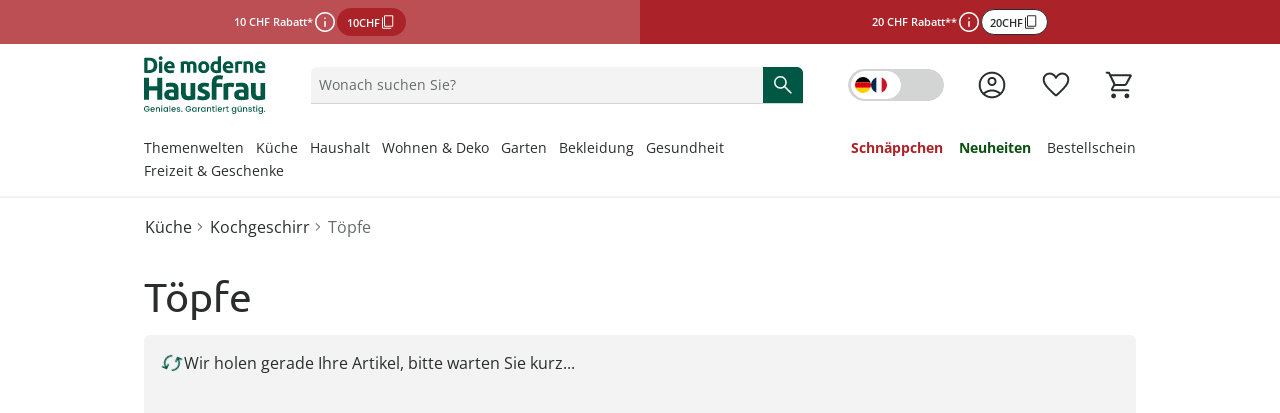

--- FILE ---
content_type: text/html;charset=utf-8
request_url: https://www.moderne-hausfrau.ch/de/toepfe/
body_size: 110189
content:
<!DOCTYPE html><html  lang="de-CH"><head><meta charset="utf-8"><meta name="viewport" content="width=device-width, initial-scale=1, maximum-scale=1"><title>Töpfe aus Edelstahl &amp; Aluguss kaufen</title><script nonce="wd1nlkwxXfBW9EUv4cy1al9L" src="/scripts/econda.js" async fetchpriority="high" crossorigin="anonymous" data-hid="econda"></script><link nonce="wd1nlkwxXfBW9EUv4cy1al9L" integrity="sha384-P6niNSKNt+MfJTNy8UljwRLYnDTr1w1PhL1oNxzJloq1J0HqwktSBF83VzHUc4lN" rel="stylesheet" href="/fabula-ng/style.CCSEGTeJ.css" crossorigin><link nonce="wd1nlkwxXfBW9EUv4cy1al9L" integrity="sha384-lcUHUA7pcKZ4HknciZj3YORWAPH0TPKyBmF+H2DTbG9piJuxpTj6fsbMlahZnhWl" rel="modulepreload" as="script" crossorigin href="/fabula-ng/G7QNf1gD.js"><link nonce="wd1nlkwxXfBW9EUv4cy1al9L" integrity="sha384-J8xJNrW9rpFA8cnxZaYbOQ+I+DD/uy8i2VlUN7sekC1tvI8QnYA1dnjkb188aiUZ" rel="modulepreload" as="script" crossorigin href="/fabula-ng/default-BG7tn9Bz.js"><link nonce="wd1nlkwxXfBW9EUv4cy1al9L" integrity="sha384-mOyytLcwHONLNihGd6zHeZ0nk54buK9q6tOmi71qeV6WmPGKlk/+KA85XSlJ4P6G" rel="modulepreload" as="script" crossorigin href="/fabula-ng/SysFooter-CDk6zVSH.js"><link nonce="wd1nlkwxXfBW9EUv4cy1al9L" integrity="sha384-EclNJR0Vkg1MNPqWCV84X5WATp3ujpzqT9qEOa7SmlrPHuk3E5QOHfqkG34pNw6U" rel="modulepreload" as="script" crossorigin href="/fabula-ng/SbLogo-OhiMpp7t.js"><link nonce="wd1nlkwxXfBW9EUv4cy1al9L" integrity="sha384-F46+iU4ObkfW0KW4Nas49jPZPd/LOtywJi9/sxbdyTDcemYvQHuwAEexvuzsPEPp" rel="modulepreload" as="script" crossorigin href="/fabula-ng/SbIconLabel-CFvpCF3_.js"><link nonce="wd1nlkwxXfBW9EUv4cy1al9L" integrity="sha384-leHwcKBlQnTxIANydP4EH12gLkyRi0nLypfE0ulldxnVZY3t2J8ePl2CLMhpfMQP" rel="modulepreload" as="script" crossorigin href="/fabula-ng/useListingStore-CasBWCm3.js"><link nonce="wd1nlkwxXfBW9EUv4cy1al9L" integrity="sha384-oRLiG7WlJ4/xgCm0rRdn10CZWOnN6uKtqh7CxJHHzk/dTVTXNnZjF40q31w/MWFB" rel="modulepreload" as="script" crossorigin href="/fabula-ng/SearchIcon-DcYPvZzQ.js"><link nonce="wd1nlkwxXfBW9EUv4cy1al9L" integrity="sha384-72Mt9qycOjP60D0SeZ5K5M3g6o8HmeG8ud5XQdplwm4y8iQCMAUbmOXgzKWqXloB" rel="modulepreload" as="script" crossorigin href="/fabula-ng/SbBrandLink-Dt4mRzR4.js"><link nonce="wd1nlkwxXfBW9EUv4cy1al9L" integrity="sha384-cjURWp0uB6qbbJPZqauJRFrsmn8+yUqUvP0QqEkv2fmISJl1w3JhnrlDF7FKV6NQ" rel="modulepreload" as="script" crossorigin href="/fabula-ng/SbNavTeaser-BZLiRXC2.js"><link nonce="wd1nlkwxXfBW9EUv4cy1al9L" integrity="sha384-mSeNlwIROpQxN8Wq/ucVFHg7KsXI9lJ3mWP7iQKWSo3CQ65uACbM6PHJlcG8AWCu" rel="modulepreload" as="script" crossorigin href="/fabula-ng/useModalStore-CmhlxbIs.js"><link nonce="wd1nlkwxXfBW9EUv4cy1al9L" integrity="sha384-C/hZa1UyQ5bQVflYXmMedzLN4ZEWOLJCHUJhzWFsX0FHQrbFew9kQvS19J6kU+L2" rel="modulepreload" as="script" crossorigin href="/fabula-ng/SbModal-u124iCAx.js"><link nonce="wd1nlkwxXfBW9EUv4cy1al9L" integrity="sha384-gJFCFsdXTC0XrNzYJVaq1bI6q8doV0pNhpPM7oW0sQSlfSB/W0orQ06Pvzg+hR8y" rel="modulepreload" as="script" crossorigin href="/fabula-ng/SysTransition-CHI6Wfn3.js"><link nonce="wd1nlkwxXfBW9EUv4cy1al9L" integrity="sha384-tJ4hBmskGO2DmCbinVCTy1qw4ZL4s9JrzhtLYIUr0BcK3OtpSjQCyW3vRHtFkjhg" rel="modulepreload" as="script" crossorigin href="/fabula-ng/SysAccordion-BurMY3NS.js"><link nonce="wd1nlkwxXfBW9EUv4cy1al9L" integrity="sha384-LSTMfc/Gb/pv46cW9CbVffEx78Pze3CShgATgPz9w8PJ9y3OoTwacL9IpbqlO644" rel="modulepreload" as="script" crossorigin href="/fabula-ng/useJsonSchema-fw1x2J7T.js"><link nonce="wd1nlkwxXfBW9EUv4cy1al9L" integrity="sha384-mBAeO/332/HDGzICNwKO8vUOJWs2s+3s8eePL4Dj6WS1vnxvclDeS5Fq5NissQNr" rel="modulepreload" as="script" crossorigin href="/fabula-ng/SbCampaignBanner-CH0PNZjZ.js"><link nonce="wd1nlkwxXfBW9EUv4cy1al9L" integrity="sha384-0SGUO3b002+K2jmIWhlVIrYEzHDymyi4mAJTWSHFqrxAFzxGJQuwZ2/2mhDH09i5" rel="modulepreload" as="script" crossorigin href="/fabula-ng/CampaignButtonContent-BwBZF0By.js"><link nonce="wd1nlkwxXfBW9EUv4cy1al9L" integrity="sha384-dkyR2ezrzo3lADgVEFI5MsNIUEFizxeA7kr6Qo/pfT3vjtQZ5qAd1+8gdPphcevr" rel="modulepreload" as="script" crossorigin href="/fabula-ng/_...slug_-CYtw7aD8.js"><link nonce="wd1nlkwxXfBW9EUv4cy1al9L" integrity="sha384-5/QKHGEeLBKAKzDPAmHjP7nwXTz2olIezvG8eu2BYsb0r0eyIO9outXgD/dZ97Sf" rel="modulepreload" as="script" crossorigin href="/fabula-ng/Breadcrumb-HqkFza1G.js"><link nonce="wd1nlkwxXfBW9EUv4cy1al9L" integrity="sha384-nY7WzBmB0qtDD/Bddis2w+qewlxpPFYJno0YNL0p2e4Hwl0LthkzCkJgh+YWIshV" rel="modulepreload" as="script" crossorigin href="/fabula-ng/ProductSoldout-7RkmDlHa.js"><link nonce="wd1nlkwxXfBW9EUv4cy1al9L" integrity="sha384-d33QO9WUMmj/RIlgpHKYR/SnuM0pl1ZHOhWUfgV3PtXgASzPJL2gv12r7WCedSQa" rel="modulepreload" as="script" crossorigin href="/fabula-ng/SbListing-Bfg9xAr_.js"><link nonce="wd1nlkwxXfBW9EUv4cy1al9L" integrity="sha384-OR+Axmjk61AfOx2aLcdw59hpjdX2bsk52BQl/SrxIPGmf99aSivj+rZDIDDkBMXq" rel="modulepreload" as="script" crossorigin href="/fabula-ng/FormDropdown-CKDzCcNd.js"><link nonce="wd1nlkwxXfBW9EUv4cy1al9L" integrity="sha384-XSQb4u0f9W406gTXdyuqRA5uq1glp1GHUUlzkrJ2SO7xK59Q/Ms7u4khwMioHJwT" rel="modulepreload" as="script" crossorigin href="/fabula-ng/SbTagSlider-BM92mULl.js"><link nonce="wd1nlkwxXfBW9EUv4cy1al9L" integrity="sha384-0dm8MDFSNjqPYOHn15TnC8owDvxS+DUBNFFv/yMbfbJ8gcFEaf6+5eL6ueozJDYp" rel="modulepreload" as="script" crossorigin href="/fabula-ng/SbTagSlide-81w62DdZ.js"><link nonce="wd1nlkwxXfBW9EUv4cy1al9L" integrity="sha384-rerUXZcRjuIjcxRA3ckjghHLn2W0mFxmptqTS/4JJccVa98zV8Fxsx1Yq6bZOmMe" rel="modulepreload" as="script" crossorigin href="/fabula-ng/SbSeoSection-ClQ9tU61.js"><link nonce="wd1nlkwxXfBW9EUv4cy1al9L" integrity="sha384-m64c3xOuKyLv5ZHTLZp2SiT0Cyquc+B/zvGmq+FhOCwLz+X8LfBfhvzi2K9/BpNu" rel="modulepreload" as="script" crossorigin href="/fabula-ng/SbSeoAccordion-COhLFbdh.js"><link nonce="wd1nlkwxXfBW9EUv4cy1al9L" integrity="sha384-0qI7x4Pjqjj0AeE8dIhQUTfElUp/2IMx8Vl8X/cREdyAfHNwpbKCxtpUHFbt5p8w" rel="preload" as="fetch" fetchpriority="low" crossorigin="anonymous" href="/fabula-ng/builds/meta/aef8bc5f-c8f2-4f55-9a0f-3ecd4cd9ff16.json"><script nonce="wd1nlkwxXfBW9EUv4cy1al9L" integrity="sha384-lcUHUA7pcKZ4HknciZj3YORWAPH0TPKyBmF+H2DTbG9piJuxpTj6fsbMlahZnhWl" type="module" src="/fabula-ng/G7QNf1gD.js" crossorigin></script><link nonce="wd1nlkwxXfBW9EUv4cy1al9L" rel="prefetch" as="script" crossorigin href="/fabula-ng/auth-checkout-Bcz3jNbR.js"><link nonce="wd1nlkwxXfBW9EUv4cy1al9L" rel="prefetch" as="script" crossorigin href="/fabula-ng/auth-CeP4FcUP.js"><link nonce="wd1nlkwxXfBW9EUv4cy1al9L" rel="prefetch" as="script" crossorigin href="/fabula-ng/checkout-D9kb2MZu.js"><link nonce="wd1nlkwxXfBW9EUv4cy1al9L" rel="prefetch" as="script" crossorigin href="/fabula-ng/documentation-Bq_sny67.js"><link nonce="wd1nlkwxXfBW9EUv4cy1al9L" rel="prefetch" as="script" crossorigin href="/fabula-ng/sentry.client.config-DJucBEIo.js"><link nonce="wd1nlkwxXfBW9EUv4cy1al9L" rel="prefetch" as="script" crossorigin href="/fabula-ng/web-vitals-BsJwqAUf.js"><link nonce="wd1nlkwxXfBW9EUv4cy1al9L" rel="prefetch" as="script" crossorigin href="/fabula-ng/FallbackComponent-Dky11gEu-je13FL53.js"><link nonce="wd1nlkwxXfBW9EUv4cy1al9L" rel="prefetch" as="script" crossorigin href="/fabula-ng/ProductCustomizeModal-Ckzes619.js"><link nonce="wd1nlkwxXfBW9EUv4cy1al9L" rel="prefetch" as="script" crossorigin href="/fabula-ng/FormInput-eJtZmDMS.js"><link nonce="wd1nlkwxXfBW9EUv4cy1al9L" rel="icon" type="image/png" href="/icon-de-ch-16x16.png" sizes="16x16" data-hid="JTueCRq8ujtym2JhABPC0Na_HKSEqUbm8JuWaYGuEiY"><link nonce="wd1nlkwxXfBW9EUv4cy1al9L" rel="icon" type="image/png" href="/icon-de-ch-32x32.png" sizes="32x32" data-hid="rLazQIVUv6RPXB0wnLY0CXLavS5aKSCG7_adAeFWO3U"><link nonce="wd1nlkwxXfBW9EUv4cy1al9L" rel="icon" type="image/png" href="/icon-de-ch-48x48.png" sizes="48x48" data-hid="YrFiRmG96wovVv8VKmZvpSwQQlQox5Al50CuUXYR2k0"><link nonce="wd1nlkwxXfBW9EUv4cy1al9L" rel="icon" type="image/png" href="/icon-de-ch-96x96.png" sizes="96x96" data-hid="iCYmYaBZ_Ex3_-s_Wzpmy6xV5PloBa2RLvZClwHn9rQ"><link nonce="wd1nlkwxXfBW9EUv4cy1al9L" rel="icon" type="image/png" href="/icon-de-ch-144x144.png" sizes="144x144" data-hid="5l37Tfn-FVypc0h0dXoFq_Vq2Y0gYVEBTD3FSyPKzRI"><link nonce="wd1nlkwxXfBW9EUv4cy1al9L" rel="icon" type="image/png" href="/icon-de-ch-167x167.png" sizes="167x167" data-hid="6Kc4milf6_AZYdltX31eJqwE4U9Zwx1FsFaEBa9l4SI"><link nonce="wd1nlkwxXfBW9EUv4cy1al9L" rel="apple-touch-icon" type="image/png" href="/icon-de-ch-57x57.png" sizes="57x57" data-hid="RHcVkzEGWU3rfbNXayiLoOA_ecYBNNwWLpzWq8LT920"><link nonce="wd1nlkwxXfBW9EUv4cy1al9L" rel="apple-touch-icon" type="image/png" href="/icon-de-ch-60x60.png" sizes="60x60" data-hid="zgShW8hJcTIrVwG1SRpngcZqkr8QmXc85EFCYNxFx5s"><link nonce="wd1nlkwxXfBW9EUv4cy1al9L" rel="apple-touch-icon" type="image/png" href="/icon-de-ch-72x72.png" sizes="72x72" data-hid="w-kcIma2rwbooyuPv3d7XtmtQFtr5RO_uv05Rdtw8XI"><link nonce="wd1nlkwxXfBW9EUv4cy1al9L" rel="apple-touch-icon" type="image/png" href="/icon-de-ch-76x76.png" sizes="76x76" data-hid="sEmuvZcOJXDVd6yD9cfIsq-u63_u7zVERvpAAf9mKCo"><link nonce="wd1nlkwxXfBW9EUv4cy1al9L" rel="apple-touch-icon" type="image/png" href="/icon-de-ch-80x80.png" sizes="80x80" data-hid="i-vI9x81dYC2fRaoZw-hDmQG8rFq224yhp_vTTiYDFo"><link nonce="wd1nlkwxXfBW9EUv4cy1al9L" rel="apple-touch-icon" type="image/png" href="/icon-de-ch-114x114.png" sizes="114x114" data-hid="Ff_0isEbjTEVPYESZSV9qE63FqJqH--e0XRaZBTcf0g"><link nonce="wd1nlkwxXfBW9EUv4cy1al9L" rel="apple-touch-icon" type="image/png" href="/icon-de-ch-120x120.png" sizes="120x120" data-hid="cZdd3ohISyvHUSl8Xf4mIAEvpSITmdcEUkSpIUOtX4Y"><link nonce="wd1nlkwxXfBW9EUv4cy1al9L" rel="apple-touch-icon" type="image/png" href="/icon-de-ch-144x144.png" sizes="144x144" data-hid="l1mtpUZIR7SeLLoY_seE3KShWOPh1Ybee_R5N1ncrBc"><link nonce="wd1nlkwxXfBW9EUv4cy1al9L" rel="apple-touch-icon" type="image/png" href="/icon-de-ch-152x152.png" sizes="152x152" data-hid="lJdvsjtxC3L4AJBxemFEdFrb-OQCTt-_dk8zIxX5bls"><link nonce="wd1nlkwxXfBW9EUv4cy1al9L" rel="apple-touch-icon" type="image/png" href="/icon-de-ch-167x167.png" sizes="167x167" data-hid="jvswB9ZP3S2INXjBO0psAlrzBnSw8ksrLMznXJtGEn4"><link nonce="wd1nlkwxXfBW9EUv4cy1al9L" rel="apple-touch-icon" type="image/png" href="/icon-de-ch-180x180.png" sizes="180x180" data-hid="bF2kBRu0Ign2vWr7I4wxf3ZD019tY4T-VfoJ9mt1QPc"><meta property="og:title" content="Töpfe aus Edelstahl & Aluguss kaufen"><meta name="description" content="Große Auswahl an Töpfen ✅ Kochtöpfen ✅ Topfsets ✅ Bratentöpfen ✅ Kauf auf Rechnung ▶ Jetzt bei Die moderne Hausfrau kaufen!"><meta property="og:description" content="Große Auswahl an Töpfen ✅ Kochtöpfen ✅ Topfsets ✅ Bratentöpfen ✅ Kauf auf Rechnung ▶ Jetzt bei Die moderne Hausfrau kaufen!"><meta name="robots" content="index, follow"><link nonce="wd1nlkwxXfBW9EUv4cy1al9L" rel="canonical" href="https://www.moderne-hausfrau.ch/de/toepfe/"><link nonce="wd1nlkwxXfBW9EUv4cy1al9L" hreflang="nl-NL" href="https://www.huis-en-comfort.nl/potten/" rel="alternate" data-hid="alternate-nl-NL"><link nonce="wd1nlkwxXfBW9EUv4cy1al9L" hreflang="nl-BE" href="https://www.huis-en-comfort.be/nl/potten/" rel="alternate" data-hid="alternate-nl-BE"><link nonce="wd1nlkwxXfBW9EUv4cy1al9L" hreflang="fr-BE" href="https://www.huis-en-comfort.be/fr/pots/" rel="alternate" data-hid="alternate-fr-BE"><link nonce="wd1nlkwxXfBW9EUv4cy1al9L" hreflang="de-DE" href="https://www.moderne-hausfrau.de/toepfe/" rel="alternate" data-hid="alternate-de-DE"><link nonce="wd1nlkwxXfBW9EUv4cy1al9L" hreflang="de-AT" href="https://www.moderne-hausfrau.at/toepfe/" rel="alternate" data-hid="alternate-de-AT"><link nonce="wd1nlkwxXfBW9EUv4cy1al9L" hreflang="de-CH" href="https://www.moderne-hausfrau.ch/de/toepfe/" rel="alternate" data-hid="alternate-de-CH"><link nonce="wd1nlkwxXfBW9EUv4cy1al9L" hreflang="fr-CH" href="https://www.moderne-hausfrau.ch/fr/pots/" rel="alternate" data-hid="alternate-fr-CH"><link nonce="wd1nlkwxXfBW9EUv4cy1al9L" hreflang="x-default" href="https://www.moderne-hausfrau.de/toepfe/" rel="alternate" data-hid="alternate-x-default"><script nonce="wd1nlkwxXfBW9EUv4cy1al9L" type="application/ld+json" data-hid="websiteSchema">{"@context":"http://schema.org","@type":"WebSite","url":"https://www.moderne-hausfrau.ch/de","name":"Töpfe","potentialAction":{"@type":"SearchAction","target":{"@type":"EntryPoint","urlTemplate":"https://www.moderne-hausfrau.ch/de/suche/?q={search_term_string}"},"query-input":"required name=search_term_string"}}</script><script nonce="wd1nlkwxXfBW9EUv4cy1al9L" type="application/ld+json" data-hid="webPageSchema">{"@context":"http://schema.org","@type":"WebPage","@id":"https://www.moderne-hausfrau.ch/de/Töpfe/#webpage","url":"https://www.moderne-hausfrau.ch/de/Töpfe","name":"Töpfe","datePublished":"2023-08-10T10:15:43.659Z","dateModified":"2024-03-08T08:53:07.867Z","description":"Große Auswahl an Töpfen ✅ Kochtöpfen ✅ Topfsets ✅ Bratentöpfen ✅ Kauf auf Rechnung ▶ Jetzt bei Die moderne Hausfrau kaufen!","inLanguage":"de-ch"}</script><script nonce="wd1nlkwxXfBW9EUv4cy1al9L" type="application/ld+json" data-hid="breadcrumbList">{"@context":"https://schema.org/","@type":"BreadcrumbList","itemListElement":[{"@type":"ListItem","position":1,"name":"Küche","item":"https://www.moderne-hausfrau.ch/de/kuechenutensilien/"},{"@type":"ListItem","position":2,"name":"Kochgeschirr","item":"https://www.moderne-hausfrau.ch/de/kochgeschirr/"},{"@type":"ListItem","position":3,"name":"Töpfe","item":"https://www.moderne-hausfrau.ch/de/toepfe/"}]}</script><script nonce="wd1nlkwxXfBW9EUv4cy1al9L" type="application/ld+json" data-hid="organisationSchema">{"@context":"https://schema.org","@type":"Organization","name":"Walz Living & Home AG","url":"https://www.moderne-hausfrau.ch/de","logo":"/logo-mit-claim_de.svg","sameAs":["https://www.facebook.com/moderne.hausfrau","https://www.instagram.com/moderne_hausfrau/"],"contactPoint":[{"@type":"ContactPoint","telephone":"+49-7524-703-3000","contactType":"customer service","availableLanguage":"German","areaServed":"DE"},{"@type":"ContactPoint","telephone":"+43-1-3850471","contactType":"customer service","availableLanguage":"German","areaServed":"AT"},{"@type":"ContactPoint","telephone":"+41-848-49-50-60","contactType":"customer service","availableLanguage":"German","areaServed":"CH-DE"},{"@type":"ContactPoint","telephone":"+41-848-512-512","contactType":"customer service","availableLanguage":"French","areaServed":"CH-FR"},{"@type":"ContactPoint","telephone":"+31-115-64-07-77","contactType":"customer service","availableLanguage":"Dutch","areaServed":"NL"},{"@type":"ContactPoint","telephone":"+32-3-710-82-22","contactType":"customer service","availableLanguage":"German","areaServed":"BE-NL"},{"@type":"ContactPoint","telephone":"+32-3-710-82-44","contactType":"customer service","availableLanguage":"German","areaServed":"BE-FR"}]}</script></head><body><div id="fabula-ng"><!--[--><div class="nuxt-loading-indicator" style="position:fixed;top:0;right:0;left:0;pointer-events:none;width:auto;height:3px;opacity:0;background:var(--loading-indicator-color);background-size:Infinity% auto;transform:scaleX(0%);transform-origin:left;transition:transform 0.1s, height 0.4s, opacity 0.4s;z-index:999999;"></div><div><header class="z-60 sticky top-0 bg-neutral-0 print:hidden lg:border-solid lg:border-neutral-20 lg:border-b-2"><div></div><div class="grid auto-cols-fr lg:grid-flow-col"><!--[--><!--[--><a href="/de/aktionen/" class="grid grid-flow-row place-content-center gap-2 px-4 py-2 select-none md:grid-flow-col md:gap-x-4 bg-sale-80 text-neutral-0"><div class="flex place-items-center gap-2"><p class="campaign-banner-text">10 CHF Rabatt*</p><button class="cursor-pointer rounded-full size-6" aria-haspopup="dialog"><span class="uno-fdwecp info-icon" aria-label="weitere Informationen"></span></button><button class="button-sale uno-1o6azv border-2 py-1.5 sm:px-3.5 sm:py-2 :uno: text-sm sm:text-base focus:outline-none border-sale-100 bg-sale-100 text-neutral-0 hover:border-sale-80 hover:bg-sale-80 active:border-sale-80 active:bg-sale-100 focus:bg-sale-80 [&amp;[data-disabled=true]]:border-sale-20 [&amp;[data-disabled=true]]:bg-sale-20 [&amp;[data-disabled=true]]:color-sale-40 md:w-fit campaign-banner-btn" data-disabled="false"><!--[--><!--[--><!--[--><span class="campaign-banner-text leading-none text-unset">10CHF</span><!--]--><span class="uno-fdwecp i-google:content_copy !size-4"></span><!--]--><!--]--></button></div><!--[--><!--]--></a><dialog class="group z-999 isolate h-[100dvh] w-screen max-w-unset max-h-unset m-0! p-0 inset-0 bg-transparent flex items-end md:items-center fixed not-open:pointer-events-none transition-all ease-in-out duration-300 justify-end" aria-label="Kategorienavigation"><div class="pointer-events-none inset-0 w-screen h-screen bg-neutral-100/60 group-not-open:opacity-0 backdrop-blur-6 fixed transition-all ease-in-out duration-300"></div><div tabindex="-1" class="z-1 flex flex-col w-full shadow-lg bg-white transition-opacity ease-in-out duration-300 group-not-open:opacity-0 focus-visible:outline-none group-not-open:translate-y-full md:group-not-open:translate-y-0 md:group-not-open:translate-x-full md:max-h-unset md:h-full md:w-1/2 lg:w-1/3 rounded-t-2xl md:rounded-none p-4"><!----></div></dialog><!--]--><!--[--><a href="/de/aktionen/" class="grid grid-flow-row place-content-center gap-2 px-4 py-2 select-none md:grid-flow-col md:gap-x-4 bg-sale-100 text-neutral-0"><div class="flex place-items-center gap-2"><p class="campaign-banner-text">20 CHF Rabatt**</p><button class="cursor-pointer rounded-full size-6" aria-haspopup="dialog"><span class="uno-fdwecp info-icon" aria-label="weitere Informationen"></span></button><button class="button-secondary-neutral uno-1o6azv uno-8xtf76 md:w-fit campaign-banner-btn" data-disabled="false"><!--[--><!--[--><!--[--><span class="campaign-banner-text leading-none text-unset">20CHF</span><!--]--><span class="uno-fdwecp i-google:content_copy !size-4"></span><!--]--><!--]--></button></div><!--[--><!--]--></a><dialog class="group z-999 isolate h-[100dvh] w-screen max-w-unset max-h-unset m-0! p-0 inset-0 bg-transparent flex items-end md:items-center fixed not-open:pointer-events-none transition-all ease-in-out duration-300 justify-end" aria-label="Kategorienavigation"><div class="pointer-events-none inset-0 w-screen h-screen bg-neutral-100/60 group-not-open:opacity-0 backdrop-blur-6 fixed transition-all ease-in-out duration-300"></div><div tabindex="-1" class="z-1 flex flex-col w-full shadow-lg bg-white transition-opacity ease-in-out duration-300 group-not-open:opacity-0 focus-visible:outline-none group-not-open:translate-y-full md:group-not-open:translate-y-0 md:group-not-open:translate-x-full md:max-h-unset md:h-full md:w-1/2 lg:w-1/3 rounded-t-2xl md:rounded-none p-4"><!----></div></dialog><!--]--><!--]--></div><div class="container grid grid-cols-12 items-center mx-auto gap-x-2 pt-4 pb-2 px-4 md:pt-2 lg:pt-3 lg:pb-3 lg:gap-y-6 xl:px-0 !container:xl:px-4"><div class="col-span-6 sm:col-span-6 md:col-span-3 lg:col-span-2 grid grid-flow-col gap-x-4 lg:gap-x-0 justify-start items-center"><button data-test-id="header-mobileBurger-button" class="bg-transparent p-0 b-0 lg:hidden" aria-haspopup="true" aria-controls="mobileCategoryList" aria-label="Menü öffnen" aria-expanded="false"><span class="uno-fdwecp hover:cursor-pointer menu-icon !h-8 !w-8 menu-icon-open"></span></button><a href="/de/" class="inline-flex items-center no-underline hover:cursor-pointer gap-x-2" id="header-logo" data-test-id="header-logo-a"><!--[--><img class="h-6 lg:h-8 !h-11 !lg:h-14.5" alt src="https://a.storyblok.com/f/231733/300x142/3a1934f46f/logo-mit-claim_de.svg"><!--]--></a></div><div class="mt-4 md:mt-0 opacity-100 row-start-2 transition-all ease-linear delay-125 col-span-full grid md:row-start-1 md:col-start-4 md:col-span-5 lg:col-start-3 lg:col-span-6 xl:col-start-3 xl:col-span-5"><div class="relative select-none group"><div class="group flex gap-2 items-center text-neutral-80 b-0 b-b-1 b-solid b-neutral-40 bg-neutral-20 brand-rounded-t focus-within:b-primary-100 transition-all ease-in-out duration-300 sm:hover:cursor-pointer sm:hover:b-neutral-80 relative peer z-110" data-test-id="header-searchfield-div" data-v-5f484173><input value="" type="search" aria-label="Produktsuche" name="search" class="flex-1 paragraph-p3 peer w-full order-3 mx-2 my-2 bg-transparent focus:b-primary-100 focus:outline-none text-neutral-100 placeholder:text-neutral-80" autocomplete="off" placeholder="Wonach suchen Sie?" role="status" data-searchnavigation data-v-5f484173><!--[--><div class="absolute z-110 px-4 left-0 sm:b-solid sm:b-neutral-20 sm:b-x-1 sm:b-b-1 md:h-auto! right-0 w-full translate-y-full bg-neutral-0 divide-y-1 b-neutral-20 overflow-y-auto searchbar-position searchbar-rounded text-neutral-100" style="display:none;"><!----><!----><!----></div><!--]--><button type="button" tabindex="-1" class="hidden order-1 items-center peer-focus:flex sm:hidden sm:peer-focus-hidden ml-2" style="display:none;" data-v-5f484173><span class="uno-fdwecp i-google:chevron_left text-neutral-80" data-v-5f484173></span></button><div tabIndex="-1" class="hidden order-2 peer-focus:block sm:hidden sm:peer-focus-hidden w-1px h-24px bg-neutral-40" style="display:none;" data-v-5f484173></div><button type="button" tabindex="-1" class="order-4 peer-focus:flex items-center flex" aria-label="Text-Inhalt löschen" style="display:none;" data-v-5f484173><span class="uno-fdwecp i-google:close text-neutral-100" data-v-5f484173></span></button><button aria-label="Suche starten" class="flex items-center order-5 self-stretch px-2 bg-primary-100 peer-focus:flex hover:cursor-pointer rounded-tr md:rounded-tr-md xl:rounded-tr-lg" data-v-5f484173><span class="uno-fdwecp search-icon search-icon-pressed text-neutral-0" data-v-5f484173></span></button></div><!----></div></div><div class="grid grid-flow-col justify-end items-center gap-x-4 col-span-6 sm:col-span-6 md:col-span-4 md:gap-x-8 lg:col-span-4 xl:col-span-5"><button data-test-id="languageToggle-button" aria-label="Switch language to french" class="flex items-center py-1 !hidden !lg:flex" tabindex="0"><span class="relative inline-flex items-center w-24 h-8 bg-neutral-40 b-1 b-solid b-neutral-40 rounded-full transition-colors duration-300 ease-in-out hover:b-neutral-60 active:bg-neutral-60 focus:b-2 focus:b-neutral-80"><span class="ml-0.5 block w-12.5 h-7 bg-neutral-0 b-1 b-solid b-neutral-0 rounded-full duration-300 ease-in-out"></span><div class="absolute inset-0 flex justify-around items-center"><span class="uno-fdwecp i-local:de !w-4 !h-4 ml-1.5 rounded-full"></span><span class="uno-fdwecp i-local:fr !w-4 !h-4 mr-1.5 rounded-full"></span></div></span></button><!----><a href="/de/login/" class="inline-flex items-center no-underline hover:cursor-pointer gap-x-2 group icon-background-hover" aria-label="Zur Seite Mein Konto" data-test-id="header-account-a"><!--[--><span class="uno-fdwecp account-icon account-icon-pressed header-badge-size"></span><span class="header-badge-text">Mein Konto</span><!--]--></a><a href="/de/wunschliste/" class="inline-flex items-center no-underline hover:cursor-pointer gap-x-2 group icon-background-hover" aria-label="Wunschliste ( Produkte)" data-test-id="header-wishlist-a"><!--[--><span class="relative wishlist-badge-size"><span class="uno-fdwecp wishlist-icon wishlist-badge-size wishlist-icon-pressed"></span><!----></span><span class="header-badge-text">Wunschliste</span><!--]--></a><a href="/de/warenkorb/" class="inline-flex items-center no-underline hover:cursor-pointer gap-x-2 group icon-background-hover" aria-label="Zum Warenkorb" data-test-id="header-basket-a"><!--[--><span class="relative basket-badge-size"><span class="uno-fdwecp basket-icon basket-badge-size basket-icon-pressed"></span><!----></span><span class="header-badge-text">Warenkorb</span><!--]--></a></div><div class="col-span-full grid-flow-col justify-between gap-x-4 hidden lg:grid xl:gap-x-4"><nav class="max-w-fit" aria-labelledby="categoryLinksNav"><div id="categoryLinksNav" class="hidden">Kategorien</div><ul class="flex gap-y-2 xl:gap-x-4 flex-wrap"><!--[--><li class="group last:!mx-0"><div class="flex items-center" aria-current="false"><a href="/de/app/magazin/produkt-themenwelten/" class="text-neutral-100 border-b-3 group-hover:border-primary-100 border-transparent text-base lg:text-sm no-underline hover:cursor-pointer navi-tree-item-weight"><!----><!--[-->Themenwelten<!--]--></a><button aria-label="Flyout Themenwelten öffnen" class="flex items-center opacity-0 focus-visible:opacity-100"><span class="uno-fdwecp i-google:keyboard_arrow_down !w-3 !h-3 !xl:w-4 !xl:h-4 transition-transform ease-in-out duration-300"></span></button></div><div class="opacity-0 pointer-events-none absolute w-full left-0 right-0 transition-opacity delay-300 duration-300 z-0 group-hover:opacity-100 z-1" aria-hidden="true"><div class="bg-white"><div class="absolute bg-neutral-100/60 h-screen w-full -z-1 pointer-events-none"></div><div class="h-[13px] border-b-2 border-neutral-20"></div><div class="container mx-auto grid grid-cols-[25rem_1fr_2fr] gap-8 py-8"><section><div class="pb-6 headline-h5 font-light">Entdecken Sie unsere Kategorien</div><div class="relative grid grid-cols-2"><ul class="text-sm border-r-1 pr-6"><!--[--><li class="flex not-first-of-type:pt-3 not-last-of-type:pb-3"><a href="/de/app/magazin/weihnachtswelt/" class="text-neutral-100 hyphens-auto underline decoration-primary-60 decoration-2 underline-offset-4" tabindex="-1">Weihnachtswelt</a><button tabindex="-1" aria-label="Unterkategorien von Weihnachtswelt öffnen" class="flex items-center opacity-0 focus-visible:opacity-100"><span class="uno-fdwecp i-google:keyboard_arrow_up !w-4 !h-4 transition-transform ease-in-out duration-300 rotate-90"></span></button></li><li class="flex not-first-of-type:pt-3 not-last-of-type:pb-3"><a href="/de/app/magazin/wintersicherheit/" class="text-neutral-100 hyphens-auto" tabindex="-1">Wintersicherheit</a><!----></li><li class="flex not-first-of-type:pt-3 not-last-of-type:pb-3"><a href="/de/app/magazin/saisonwechsel/" class="text-neutral-100 hyphens-auto" tabindex="-1">Saisonwechsel im Kleiderschrank</a><!----></li><li class="flex not-first-of-type:pt-3 not-last-of-type:pb-3"><a href="/de/app/magazin/kuschelzeit/" class="text-neutral-100 hyphens-auto" tabindex="-1">Gemütliches Zuhause</a><!----></li><li class="flex not-first-of-type:pt-3 not-last-of-type:pb-3"><a href="/de/app/magazin/produkte-mit-katzenmotiv/" class="text-neutral-100 hyphens-auto" tabindex="-1">Alles für Sie mit Katzenmotiv</a><!----></li><li class="flex not-first-of-type:pt-3 not-last-of-type:pb-3"><a href="/de/app/magazin/garten-winterfest-machen/" class="text-neutral-100 hyphens-auto" tabindex="-1">Garten winterfest machen</a><!----></li><!--]--><!----></ul><ul class="w-50 text-xs pl-6"><!--[--><li class="not-first-of-type:pt-3 not-last-of-type:pb-3 w-50"><a href="/de/app/magazin/geschenkideen-weihnachten/" class="text-neutral-100 hover:text-primary-100 hyphens-auto" tabindex="-1">Geschenkideen zu Weihnachten</a></li><li class="not-first-of-type:pt-3 not-last-of-type:pb-3 w-50"><a href="/de/app/magazin/weihnachtsdekoration-innen/" class="text-neutral-100 hover:text-primary-100 hyphens-auto" tabindex="-1">Weihnachtsdeko</a></li><li class="not-first-of-type:pt-3 not-last-of-type:pb-3 w-50"><a href="/de/app/magazin/kuechenutensilien-fuer-weihnachten/" class="text-neutral-100 hover:text-primary-100 hyphens-auto" tabindex="-1">Küchenutensilien für Weihnachten</a></li><li class="not-first-of-type:pt-3 not-last-of-type:pb-3 w-50"><a href="/de/app/magazin/weihnachtsbaeckerei/" class="text-neutral-100 hover:text-primary-100 hyphens-auto" tabindex="-1">Backzubehör für Weihnachten</a></li><li class="not-first-of-type:pt-3 not-last-of-type:pb-3 w-50"><a href="/de/app/magazin/adventskalender-zum-befuellen/" class="text-neutral-100 hover:text-primary-100 hyphens-auto" tabindex="-1">Adventskalender</a></li><!--]--><!----></ul></div></section><section class="space-y-6"><!----><!----></section><section class="space-y-6"><div class="headline-h5 font-light">‎Lassen Sie sich inspirieren</div><div class="grid gap-8 grid-cols-2"><!--[--><a href="/de/app/magazin/weihnachtswelt/" class="" tabindex="-1"><img onerror="this.setAttribute(&#39;data-error&#39;, 1)" width="310" height="310" alt="Ein geschmückter Weihnachtsbaum mit darunter liegenden Geschenken" loading="lazy" data-nuxt-img srcset="https://a.storyblok.com/f/231733/310x310/645c247dcb/weihnachten.webp/m/310x310/filters:format(webp):quality(40) 1x" class="brand-rounded aspect-square mb-4" src="https://a.storyblok.com/f/231733/310x310/645c247dcb/weihnachten.webp/m/310x310/filters:format(webp):quality(40)"><p class="mb-1 text-xs color-neutral-80"></p><p class="olor-black font-semibold">Weihnachtswelt</p><button class="anchor-secondary text-[length:inherit] inline-flex w-max cursor-pointer group/link focus:outline focus:outline-1 focus:border-none active:outline-none anchor-type-secondary false !p-0" tabindex="-1"><!----><span class="anchor-bottom-border-color-secondary"><!--[-->jetzt entdecken<!--]--></span></button></a><a href="/de/app/magazin/produkte-mit-katzenmotiv/" class="" tabindex="-1"><img onerror="this.setAttribute(&#39;data-error&#39;, 1)" width="310" height="310" alt="Eine grau und eine orangene Tonkatze die miteinander kuscheln" loading="lazy" data-nuxt-img srcset="https://a.storyblok.com/f/231733/310x310/288572fc2a/katzen.webp/m/310x310/filters:format(webp):quality(40) 1x" class="brand-rounded aspect-square mb-4" src="https://a.storyblok.com/f/231733/310x310/288572fc2a/katzen.webp/m/310x310/filters:format(webp):quality(40)"><p class="mb-1 text-xs color-neutral-80"></p><p class="olor-black font-semibold">Katzenliebhaber</p><button class="anchor-secondary text-[length:inherit] inline-flex w-max cursor-pointer group/link focus:outline focus:outline-1 focus:border-none active:outline-none anchor-type-secondary false !p-0" tabindex="-1"><!----><span class="anchor-bottom-border-color-secondary"><!--[-->jetzt entdecken<!--]--></span></button></a><!--]--></div></section></div></div></div></li><li class="group last:!mx-0"><div class="flex items-center" aria-current="false"><a href="/de/kuechenutensilien/" class="text-neutral-100 border-b-3 group-hover:border-primary-100 border-transparent text-base lg:text-sm no-underline hover:cursor-pointer navi-tree-item-weight"><!----><!--[-->Küche<!--]--></a><button aria-label="Flyout Küche öffnen" class="flex items-center opacity-0 focus-visible:opacity-100"><span class="uno-fdwecp i-google:keyboard_arrow_down !w-3 !h-3 !xl:w-4 !xl:h-4 transition-transform ease-in-out duration-300"></span></button></div><div class="opacity-0 pointer-events-none absolute w-full left-0 right-0 transition-opacity delay-300 duration-300 z-0 group-hover:opacity-100 z-1" aria-hidden="true"><div class="bg-white"><div class="absolute bg-neutral-100/60 h-screen w-full -z-1 pointer-events-none"></div><div class="h-[13px] border-b-2 border-neutral-20"></div><div class="container mx-auto grid grid-cols-[25rem_1fr_2fr] gap-8 py-8"><section><div class="pb-6 headline-h5 font-light">Entdecken Sie unsere Kategorien</div><div class="relative grid grid-cols-2"><ul class="text-sm border-r-1 pr-6"><!--[--><li class="flex not-first-of-type:pt-3 not-last-of-type:pb-3"><a href="/de/backutensilien/" class="text-neutral-100 hyphens-auto underline decoration-primary-60 decoration-2 underline-offset-4" tabindex="-1">Backutensilien</a><button tabindex="-1" aria-label="Unterkategorien von Backutensilien öffnen" class="flex items-center opacity-0 focus-visible:opacity-100"><span class="uno-fdwecp i-google:keyboard_arrow_up !w-4 !h-4 transition-transform ease-in-out duration-300 rotate-90"></span></button></li><li class="flex not-first-of-type:pt-3 not-last-of-type:pb-3"><a href="/de/besteck/" class="text-neutral-100 hyphens-auto" tabindex="-1">Besteck</a><button tabindex="-1" aria-label="Unterkategorien von Besteck öffnen" class="flex items-center opacity-0 focus-visible:opacity-100"><span class="uno-fdwecp i-google:keyboard_arrow_up !w-4 !h-4 transition-transform ease-in-out duration-300 rotate-90"></span></button></li><li class="flex not-first-of-type:pt-3 not-last-of-type:pb-3"><a href="/de/geschirr/" class="text-neutral-100 hyphens-auto" tabindex="-1">Geschirr</a><button tabindex="-1" aria-label="Unterkategorien von Geschirr öffnen" class="flex items-center opacity-0 focus-visible:opacity-100"><span class="uno-fdwecp i-google:keyboard_arrow_up !w-4 !h-4 transition-transform ease-in-out duration-300 rotate-90"></span></button></li><li class="flex not-first-of-type:pt-3 not-last-of-type:pb-3"><a href="/de/kochgeschirr/" class="text-neutral-100 hyphens-auto" tabindex="-1">Kochgeschirr</a><button tabindex="-1" aria-label="Unterkategorien von Kochgeschirr öffnen" class="flex items-center opacity-0 focus-visible:opacity-100"><span class="uno-fdwecp i-google:keyboard_arrow_up !w-4 !h-4 transition-transform ease-in-out duration-300 rotate-90"></span></button></li><li class="flex not-first-of-type:pt-3 not-last-of-type:pb-3"><a href="/de/kuechengeraete/" class="text-neutral-100 hyphens-auto" tabindex="-1">Küchengeräte</a><button tabindex="-1" aria-label="Unterkategorien von Küchengeräte öffnen" class="flex items-center opacity-0 focus-visible:opacity-100"><span class="uno-fdwecp i-google:keyboard_arrow_up !w-4 !h-4 transition-transform ease-in-out duration-300 rotate-90"></span></button></li><li class="flex not-first-of-type:pt-3 not-last-of-type:pb-3"><a href="/de/kuechentextilien/" class="text-neutral-100 hyphens-auto" tabindex="-1">Küchentextilien</a><button tabindex="-1" aria-label="Unterkategorien von Küchentextilien öffnen" class="flex items-center opacity-0 focus-visible:opacity-100"><span class="uno-fdwecp i-google:keyboard_arrow_up !w-4 !h-4 transition-transform ease-in-out duration-300 rotate-90"></span></button></li><li class="flex not-first-of-type:pt-3 not-last-of-type:pb-3"><a href="/de/kuechenhelfer/" class="text-neutral-100 hyphens-auto" tabindex="-1">Küchenhelfer</a><button tabindex="-1" aria-label="Unterkategorien von Küchenhelfer öffnen" class="flex items-center opacity-0 focus-visible:opacity-100"><span class="uno-fdwecp i-google:keyboard_arrow_up !w-4 !h-4 transition-transform ease-in-out duration-300 rotate-90"></span></button></li><!--]--><li><a href="/de/kuechenutensilien/" class="mt-3 text-primary-100 flex items-center" tabindex="-1">‎ Mehr entdecken <span class="uno-fdwecp i-google:chevron_right text-lg"></span></a></li></ul><ul class="w-50 text-xs pl-6"><!--[--><li class="not-first-of-type:pt-3 not-last-of-type:pb-3 w-50"><a href="/de/backbleche-grillkoerbe/" class="text-neutral-100 hover:text-primary-100 hyphens-auto" tabindex="-1">Backbleche &amp; Grillkörbe</a></li><li class="not-first-of-type:pt-3 not-last-of-type:pb-3 w-50"><a href="/de/tortenplatten/" class="text-neutral-100 hover:text-primary-100 hyphens-auto" tabindex="-1">Tortenplatten</a></li><li class="not-first-of-type:pt-3 not-last-of-type:pb-3 w-50"><a href="/de/backformen/" class="text-neutral-100 hover:text-primary-100 hyphens-auto" tabindex="-1">Backformen</a></li><li class="not-first-of-type:pt-3 not-last-of-type:pb-3 w-50"><a href="/de/backmatten-dauerbackfolien/" class="text-neutral-100 hover:text-primary-100 hyphens-auto" tabindex="-1">Backmatten &amp; Dauerbackfolien</a></li><li class="not-first-of-type:pt-3 not-last-of-type:pb-3 w-50"><a href="/de/backzubehoer/" class="text-neutral-100 hover:text-primary-100 hyphens-auto" tabindex="-1">Backzubehör</a></li><!--]--><!----></ul></div></section><section class="space-y-6"><div class="headline-h5 font-light">‎ Unsere Marken</div><div class="grid gap-4 grid-cols-2"><!--[--><a href="/de/kuechenutensilien-genialo/" class="" tabindex="-1"><img class="object-cover aspect-[16/10]" src="https://a.storyblok.com/f/231733/310x194/5dd5437607/genialo_flyout-brand.webp" alt="Genialo" loading="lazy"></a><a href="/de/nicer-dicer/" class="" tabindex="-1"><img class="object-cover aspect-[16/10]" src="https://a.storyblok.com/f/231733/310x194/436d95bd2d/nicerdicer_flyout-brand.webp" alt="Nicer Dicer" loading="lazy"></a><a href="/de/wenko/" class="" tabindex="-1"><img class="object-cover aspect-[16/10]" src="https://a.storyblok.com/f/231733/310x194/74071d46d4/wenko_flyout-brand.webp" alt="Wenko" loading="lazy"></a><a href="/de/metaltex/" class="" tabindex="-1"><img class="object-cover aspect-[16/10]" src="https://a.storyblok.com/f/231733/310x194/612dd7c12d/metaltex_flyout-brand.webp" alt="Metaltex" loading="lazy"></a><a href="/de/fackelmann/" class="" tabindex="-1"><img class="object-cover aspect-[16/10]" src="https://a.storyblok.com/f/231733/310x194/9ce3c6fa0e/fackelmann_flyout-brand.webp" alt="Fackelmann" loading="lazy"></a><a href="/de/zenker/" class="" tabindex="-1"><img class="object-cover aspect-[16/10]" src="https://a.storyblok.com/f/231733/310x194/42ad391bf5/zenker_flyout-brand.webp" alt="zenker" loading="lazy"></a><!--]--></div></section><section class="space-y-6"><div class="headline-h5 font-light">‎Lassen Sie sich inspirieren</div><div class="grid gap-8 grid-cols-2"><!--[--><a href="/de/farbenfrohe-kuechenhighlights/" class="" tabindex="-1"><img onerror="this.setAttribute(&#39;data-error&#39;, 1)" width="310" height="310" alt="Bunte Küche" loading="lazy" data-nuxt-img srcset="https://a.storyblok.com/f/231733/348x306/a46209946b/bunte-kueche_kat.webp/m/310x310/filters:format(webp):quality(40) 1x" class="brand-rounded aspect-square mb-4" src="https://a.storyblok.com/f/231733/348x306/a46209946b/bunte-kueche_kat.webp/m/310x310/filters:format(webp):quality(40)"><p class="mb-1 text-xs color-neutral-80"></p><p class="olor-black font-semibold">Farbenfrohe Highlights für Ihre Küche</p><button class="anchor-secondary text-[length:inherit] inline-flex w-max cursor-pointer group/link focus:outline focus:outline-1 focus:border-none active:outline-none anchor-type-secondary false !p-0" tabindex="-1"><!----><span class="anchor-bottom-border-color-secondary"><!--[-->jetzt entdecken<!--]--></span></button></a><a href="/de/lebensmittel-frischhalten/" class="" tabindex="-1"><img onerror="this.setAttribute(&#39;data-error&#39;, 1)" width="310" height="310" alt="Flyout Frischhaltedosen" loading="lazy" data-nuxt-img srcset="https://a.storyblok.com/f/231733/310x310/330c838f10/mh_flyout_frischhaltedosen.webp/m/310x310/filters:format(webp):quality(40) 1x" class="brand-rounded aspect-square mb-4" src="https://a.storyblok.com/f/231733/310x310/330c838f10/mh_flyout_frischhaltedosen.webp/m/310x310/filters:format(webp):quality(40)"><p class="mb-1 text-xs color-neutral-80"></p><p class="olor-black font-semibold">Lebensmittel frischhalten</p><button class="anchor-secondary text-[length:inherit] inline-flex w-max cursor-pointer group/link focus:outline focus:outline-1 focus:border-none active:outline-none anchor-type-secondary false !p-0" tabindex="-1"><!----><span class="anchor-bottom-border-color-secondary"><!--[-->jetzt entdecken<!--]--></span></button></a><!--]--></div></section></div></div></div></li><li class="group last:!mx-0"><div class="flex items-center" aria-current="false"><a href="/de/haushaltswaren/" class="text-neutral-100 border-b-3 group-hover:border-primary-100 border-transparent text-base lg:text-sm no-underline hover:cursor-pointer navi-tree-item-weight"><!----><!--[-->Haushalt<!--]--></a><button aria-label="Flyout Haushalt öffnen" class="flex items-center opacity-0 focus-visible:opacity-100"><span class="uno-fdwecp i-google:keyboard_arrow_down !w-3 !h-3 !xl:w-4 !xl:h-4 transition-transform ease-in-out duration-300"></span></button></div><div class="opacity-0 pointer-events-none absolute w-full left-0 right-0 transition-opacity delay-300 duration-300 z-0 group-hover:opacity-100 z-1" aria-hidden="true"><div class="bg-white"><div class="absolute bg-neutral-100/60 h-screen w-full -z-1 pointer-events-none"></div><div class="h-[13px] border-b-2 border-neutral-20"></div><div class="container mx-auto grid grid-cols-[25rem_1fr_2fr] gap-8 py-8"><section><div class="pb-6 headline-h5 font-light">Entdecken Sie unsere Kategorien</div><div class="relative grid grid-cols-2"><ul class="text-sm border-r-1 pr-6"><!--[--><li class="flex not-first-of-type:pt-3 not-last-of-type:pb-3"><a href="/de/aufbewahren/" class="text-neutral-100 hyphens-auto underline decoration-primary-60 decoration-2 underline-offset-4" tabindex="-1">Aufbewahren &amp; Ordnungshelfer</a><button tabindex="-1" aria-label="Unterkategorien von Aufbewahren &amp; Ordnungshelfer öffnen" class="flex items-center opacity-0 focus-visible:opacity-100"><span class="uno-fdwecp i-google:keyboard_arrow_up !w-4 !h-4 transition-transform ease-in-out duration-300 rotate-90"></span></button></li><li class="flex not-first-of-type:pt-3 not-last-of-type:pb-3"><a href="/de/autozubehoer/" class="text-neutral-100 hyphens-auto" tabindex="-1">Autozubehör</a><button tabindex="-1" aria-label="Unterkategorien von Autozubehör öffnen" class="flex items-center opacity-0 focus-visible:opacity-100"><span class="uno-fdwecp i-google:keyboard_arrow_up !w-4 !h-4 transition-transform ease-in-out duration-300 rotate-90"></span></button></li><li class="flex not-first-of-type:pt-3 not-last-of-type:pb-3"><a href="/de/buegelzubehoer/" class="text-neutral-100 hyphens-auto" tabindex="-1">Bügelzubehör</a><button tabindex="-1" aria-label="Unterkategorien von Bügelzubehör öffnen" class="flex items-center opacity-0 focus-visible:opacity-100"><span class="uno-fdwecp i-google:keyboard_arrow_up !w-4 !h-4 transition-transform ease-in-out duration-300 rotate-90"></span></button></li><li class="flex not-first-of-type:pt-3 not-last-of-type:pb-3"><a href="/de/heimwerkerbedarf/" class="text-neutral-100 hyphens-auto" tabindex="-1">Heimwerken</a><button tabindex="-1" aria-label="Unterkategorien von Heimwerken öffnen" class="flex items-center opacity-0 focus-visible:opacity-100"><span class="uno-fdwecp i-google:keyboard_arrow_up !w-4 !h-4 transition-transform ease-in-out duration-300 rotate-90"></span></button></li><li class="flex not-first-of-type:pt-3 not-last-of-type:pb-3"><a href="/de/insektenschutz/" class="text-neutral-100 hyphens-auto" tabindex="-1">Insektenschutz</a><button tabindex="-1" aria-label="Unterkategorien von Insektenschutz öffnen" class="flex items-center opacity-0 focus-visible:opacity-100"><span class="uno-fdwecp i-google:keyboard_arrow_up !w-4 !h-4 transition-transform ease-in-out duration-300 rotate-90"></span></button></li><li class="flex not-first-of-type:pt-3 not-last-of-type:pb-3"><a href="/de/naehzubehoer/" class="text-neutral-100 hyphens-auto" tabindex="-1">Nähzubehör</a><!----></li><li class="flex not-first-of-type:pt-3 not-last-of-type:pb-3"><a href="/de/haushaltshelfer/" class="text-neutral-100 hyphens-auto" tabindex="-1">Haushaltshelfer</a><button tabindex="-1" aria-label="Unterkategorien von Haushaltshelfer öffnen" class="flex items-center opacity-0 focus-visible:opacity-100"><span class="uno-fdwecp i-google:keyboard_arrow_up !w-4 !h-4 transition-transform ease-in-out duration-300 rotate-90"></span></button></li><!--]--><li><a href="/de/haushaltswaren/" class="mt-3 text-primary-100 flex items-center" tabindex="-1">‎ Mehr entdecken <span class="uno-fdwecp i-google:chevron_right text-lg"></span></a></li></ul><ul class="w-50 text-xs pl-6"><!--[--><li class="not-first-of-type:pt-3 not-last-of-type:pb-3 w-50"><a href="/de/muelleimer/" class="text-neutral-100 hover:text-primary-100 hyphens-auto" tabindex="-1">Mülleimer</a></li><li class="not-first-of-type:pt-3 not-last-of-type:pb-3 w-50"><a href="/de/aufbewahrungs-boxen/" class="text-neutral-100 hover:text-primary-100 hyphens-auto" tabindex="-1">Aufbewahrungsboxen</a></li><li class="not-first-of-type:pt-3 not-last-of-type:pb-3 w-50"><a href="/de/kleider-buegel/" class="text-neutral-100 hover:text-primary-100 hyphens-auto" tabindex="-1">Kleiderbügel</a></li><li class="not-first-of-type:pt-3 not-last-of-type:pb-3 w-50"><a href="/de/ordnungs-helfer/" class="text-neutral-100 hover:text-primary-100 hyphens-auto" tabindex="-1">Ordnungshelfer</a></li><li class="not-first-of-type:pt-3 not-last-of-type:pb-3 w-50"><a href="/de/schubladenorganizer/" class="text-neutral-100 hover:text-primary-100 hyphens-auto" tabindex="-1">Schubladenorganizer</a></li><li class="not-first-of-type:pt-3 not-last-of-type:pb-3 w-50"><a href="/de/schrank-organizer/" class="text-neutral-100 hover:text-primary-100 hyphens-auto" tabindex="-1">Schrankorganizer</a></li><li class="not-first-of-type:pt-3 not-last-of-type:pb-3 w-50"><a href="/de/schuhorganizer/" class="text-neutral-100 hover:text-primary-100 hyphens-auto" tabindex="-1">Schuhstapler</a></li><!--]--><!----></ul></div></section><section class="space-y-6"><div class="headline-h5 font-light">‎ Unsere Marken</div><div class="grid gap-4 grid-cols-2"><!--[--><a href="/de/genialo/" class="" tabindex="-1"><img class="object-cover aspect-[16/10]" src="https://a.storyblok.com/f/231733/310x194/5dd5437607/genialo_flyout-brand.webp" alt="Genialo" loading="lazy"></a><a href="/de/viva-domo/" class="" tabindex="-1"><img class="object-cover aspect-[16/10]" src="https://a.storyblok.com/f/231733/310x194/6b0455bbb0/vivadomo_flyout-brand.webp" alt="viva domo" loading="lazy"></a><a href="/de/wenko/" class="" tabindex="-1"><img class="object-cover aspect-[16/10]" src="https://a.storyblok.com/f/231733/310x194/74071d46d4/wenko_flyout-brand.webp" alt="Wenko" loading="lazy"></a><a href="/de/maxxmee/" class="" tabindex="-1"><img class="object-cover aspect-[16/10]" src="https://a.storyblok.com/f/231733/310x194/db5b4ebc8f/maxxmee_flyout-brand.webp" alt="Maxxmee" loading="lazy"></a><a href="/de/mediashop/" class="" tabindex="-1"><img class="object-cover aspect-[16/10]" src="https://a.storyblok.com/f/231733/310x194/b60c4f5492/mediashop_flyout-brand.webp" alt="MediaShop" loading="lazy"></a><a href="/de/genius/" class="" tabindex="-1"><img class="object-cover aspect-[16/10]" src="https://a.storyblok.com/f/231733/310x194/160d12998c/genius_flyout-brand.webp" alt="Genius" loading="lazy"></a><!--]--></div></section><section class="space-y-6"><div class="headline-h5 font-light">‎Lassen Sie sich inspirieren</div><div class="grid gap-8 grid-cols-2"><!--[--><a href="/de/ideen-ordnung-sauberkeit/" class="" tabindex="-1"><img onerror="this.setAttribute(&#39;data-error&#39;, 1)" width="310" height="310" alt="Ideen-Ordnung-Sauberkeit" loading="lazy" data-nuxt-img srcset="https://a.storyblok.com/f/231733/2400x2400/9ddb621a69/ideen-ordnung-sauberkeit.jpg/m/310x310/filters:format(webp):quality(40) 1x" class="brand-rounded aspect-square mb-4" src="https://a.storyblok.com/f/231733/2400x2400/9ddb621a69/ideen-ordnung-sauberkeit.jpg/m/310x310/filters:format(webp):quality(40)"><p class="mb-1 text-xs color-neutral-80"></p><p class="olor-black font-semibold">Geniale Ideen für Ordnung und Sauberkeit</p><button class="anchor-secondary text-[length:inherit] inline-flex w-max cursor-pointer group/link focus:outline focus:outline-1 focus:border-none active:outline-none anchor-type-secondary false !p-0" tabindex="-1"><!----><span class="anchor-bottom-border-color-secondary"><!--[-->jetzt entdecken<!--]--></span></button></a><!--]--></div></section></div></div></div></li><li class="group last:!mx-0"><div class="flex items-center" aria-current="false"><a href="/de/wohnaccessoires/" class="text-neutral-100 border-b-3 group-hover:border-primary-100 border-transparent text-base lg:text-sm no-underline hover:cursor-pointer navi-tree-item-weight"><!----><!--[-->Wohnen &amp; Deko<!--]--></a><button aria-label="Flyout Wohnen &amp; Deko öffnen" class="flex items-center opacity-0 focus-visible:opacity-100"><span class="uno-fdwecp i-google:keyboard_arrow_down !w-3 !h-3 !xl:w-4 !xl:h-4 transition-transform ease-in-out duration-300"></span></button></div><div class="opacity-0 pointer-events-none absolute w-full left-0 right-0 transition-opacity delay-300 duration-300 z-0 group-hover:opacity-100 z-1" aria-hidden="true"><div class="bg-white"><div class="absolute bg-neutral-100/60 h-screen w-full -z-1 pointer-events-none"></div><div class="h-[13px] border-b-2 border-neutral-20"></div><div class="container mx-auto grid grid-cols-[25rem_1fr_2fr] gap-8 py-8"><section><div class="pb-6 headline-h5 font-light">Entdecken Sie unsere Kategorien</div><div class="relative grid grid-cols-2"><ul class="text-sm border-r-1 pr-6"><!--[--><li class="flex not-first-of-type:pt-3 not-last-of-type:pb-3"><a href="/de/aufbewahrung/" class="text-neutral-100 hyphens-auto underline decoration-primary-60 decoration-2 underline-offset-4" tabindex="-1">Aufbewahren &amp; Ordnungshelfer</a><button tabindex="-1" aria-label="Unterkategorien von Aufbewahren &amp; Ordnungshelfer öffnen" class="flex items-center opacity-0 focus-visible:opacity-100"><span class="uno-fdwecp i-google:keyboard_arrow_up !w-4 !h-4 transition-transform ease-in-out duration-300 rotate-90"></span></button></li><li class="flex not-first-of-type:pt-3 not-last-of-type:pb-3"><a href="/de/badzubehoer/" class="text-neutral-100 hyphens-auto" tabindex="-1">Badzubehör</a><button tabindex="-1" aria-label="Unterkategorien von Badzubehör öffnen" class="flex items-center opacity-0 focus-visible:opacity-100"><span class="uno-fdwecp i-google:keyboard_arrow_up !w-4 !h-4 transition-transform ease-in-out duration-300 rotate-90"></span></button></li><li class="flex not-first-of-type:pt-3 not-last-of-type:pb-3"><a href="/de/beleuchtung/" class="text-neutral-100 hyphens-auto" tabindex="-1">Beleuchtung &amp; Lampen</a><button tabindex="-1" aria-label="Unterkategorien von Beleuchtung &amp; Lampen öffnen" class="flex items-center opacity-0 focus-visible:opacity-100"><span class="uno-fdwecp i-google:keyboard_arrow_up !w-4 !h-4 transition-transform ease-in-out duration-300 rotate-90"></span></button></li><li class="flex not-first-of-type:pt-3 not-last-of-type:pb-3"><a href="/de/bueroartikel/" class="text-neutral-100 hyphens-auto" tabindex="-1">Büro</a><button tabindex="-1" aria-label="Unterkategorien von Büro öffnen" class="flex items-center opacity-0 focus-visible:opacity-100"><span class="uno-fdwecp i-google:keyboard_arrow_up !w-4 !h-4 transition-transform ease-in-out duration-300 rotate-90"></span></button></li><li class="flex not-first-of-type:pt-3 not-last-of-type:pb-3"><a href="/de/dekoartikel/" class="text-neutral-100 hyphens-auto" tabindex="-1">Dekoration</a><button tabindex="-1" aria-label="Unterkategorien von Dekoration öffnen" class="flex items-center opacity-0 focus-visible:opacity-100"><span class="uno-fdwecp i-google:keyboard_arrow_up !w-4 !h-4 transition-transform ease-in-out duration-300 rotate-90"></span></button></li><li class="flex not-first-of-type:pt-3 not-last-of-type:pb-3"><a href="/de/uhren-wecker/" class="text-neutral-100 hyphens-auto" tabindex="-1">Uhren &amp; Wecker</a><!----></li><li class="flex not-first-of-type:pt-3 not-last-of-type:pb-3"><a href="/de/heimtextilien/" class="text-neutral-100 hyphens-auto" tabindex="-1">Heimtextilien</a><button tabindex="-1" aria-label="Unterkategorien von Heimtextilien öffnen" class="flex items-center opacity-0 focus-visible:opacity-100"><span class="uno-fdwecp i-google:keyboard_arrow_up !w-4 !h-4 transition-transform ease-in-out duration-300 rotate-90"></span></button></li><!--]--><li><a href="/de/wohnaccessoires/" class="mt-3 text-primary-100 flex items-center" tabindex="-1">‎ Mehr entdecken <span class="uno-fdwecp i-google:chevron_right text-lg"></span></a></li></ul><ul class="w-50 text-xs pl-6"><!--[--><li class="not-first-of-type:pt-3 not-last-of-type:pb-3 w-50"><a href="/de/aufbewahrungsbox/" class="text-neutral-100 hover:text-primary-100 hyphens-auto" tabindex="-1">Aufbewahrungsboxen</a></li><li class="not-first-of-type:pt-3 not-last-of-type:pb-3 w-50"><a href="/de/garderoben/" class="text-neutral-100 hover:text-primary-100 hyphens-auto" tabindex="-1">Garderoben &amp; Haken</a></li><li class="not-first-of-type:pt-3 not-last-of-type:pb-3 w-50"><a href="/de/kleiderbuegel/" class="text-neutral-100 hover:text-primary-100 hyphens-auto" tabindex="-1">Kleiderbügel</a></li><li class="not-first-of-type:pt-3 not-last-of-type:pb-3 w-50"><a href="/de/ordnungshelfer/" class="text-neutral-100 hover:text-primary-100 hyphens-auto" tabindex="-1">Ordnungshelfer</a></li><li class="not-first-of-type:pt-3 not-last-of-type:pb-3 w-50"><a href="/de/schrankorganizer/" class="text-neutral-100 hover:text-primary-100 hyphens-auto" tabindex="-1">Schrankorganizer</a></li><li class="not-first-of-type:pt-3 not-last-of-type:pb-3 w-50"><a href="/de/schubladen-organizer/" class="text-neutral-100 hover:text-primary-100 hyphens-auto" tabindex="-1">Schubladenorganizer</a></li><!--]--><!----></ul></div></section><section class="space-y-6"><div class="headline-h5 font-light">‎ Unsere Marken</div><div class="grid gap-4 grid-cols-2"><!--[--><a href="/de/viva-domo/" class="" tabindex="-1"><img class="object-cover aspect-[16/10]" src="https://a.storyblok.com/f/231733/310x194/6b0455bbb0/vivadomo_flyout-brand.webp" alt="viva domo" loading="lazy"></a><a href="/de/wenko/" class="" tabindex="-1"><img class="object-cover aspect-[16/10]" src="https://a.storyblok.com/f/231733/310x194/74071d46d4/wenko_flyout-brand.webp" alt="Wenko" loading="lazy"></a><a href="/de/easymaxx/" class="" tabindex="-1"><img class="object-cover aspect-[16/10]" src="https://a.storyblok.com/f/231733/310x194/81f1ead5f5/easymaxx_flyout-brand.webp" alt="Easymaxx" loading="lazy"></a><a href="/de/metaltex/" class="" tabindex="-1"><img class="object-cover aspect-[16/10]" src="https://a.storyblok.com/f/231733/310x194/612dd7c12d/metaltex_flyout-brand.webp" alt="Metaltex" loading="lazy"></a><a href="/de/kn-schurwolle/" class="" tabindex="-1"><img class="object-cover aspect-[16/10]" src="https://a.storyblok.com/f/231733/310x194/d33cc243bf/kunschurwolle_flyout-brand.webp" alt="K &amp; N Schurwolle" loading="lazy"></a><a href="/de/rotho/" class="" tabindex="-1"><img class="object-cover aspect-[16/10]" src="https://a.storyblok.com/f/231733/310x194/30827d9f49/rotho_flyout-brand.webp" alt="rotho" loading="lazy"></a><!--]--></div></section><section class="space-y-6"><div class="headline-h5 font-light">‎Lassen Sie sich inspirieren</div><div class="grid gap-8 grid-cols-2"><!--[--><a href="/de/ordnung-im-kleiderschrank/" class="" tabindex="-1"><img onerror="this.setAttribute(&#39;data-error&#39;, 1)" width="310" height="310" alt="Flyout Ordnungshelfer" loading="lazy" data-nuxt-img srcset="https://a.storyblok.com/f/231733/310x310/af87ba1cb4/mh_flyout_ordnungshelfer.webp/m/310x310/filters:format(webp):quality(40) 1x" class="brand-rounded aspect-square mb-4" src="https://a.storyblok.com/f/231733/310x310/af87ba1cb4/mh_flyout_ordnungshelfer.webp/m/310x310/filters:format(webp):quality(40)"><p class="mb-1 text-xs color-neutral-80"></p><p class="olor-black font-semibold">Ordnungshelfer für den Kleiderschrank</p><button class="anchor-secondary text-[length:inherit] inline-flex w-max cursor-pointer group/link focus:outline focus:outline-1 focus:border-none active:outline-none anchor-type-secondary false !p-0" tabindex="-1"><!----><span class="anchor-bottom-border-color-secondary"><!--[-->jetzt entdecken<!--]--></span></button></a><!--]--></div></section></div></div></div></li><li class="group last:!mx-0"><div class="flex items-center" aria-current="false"><a href="/de/gartenaccessoires/" class="text-neutral-100 border-b-3 group-hover:border-primary-100 border-transparent text-base lg:text-sm no-underline hover:cursor-pointer navi-tree-item-weight"><!----><!--[-->Garten<!--]--></a><button aria-label="Flyout Garten öffnen" class="flex items-center opacity-0 focus-visible:opacity-100"><span class="uno-fdwecp i-google:keyboard_arrow_down !w-3 !h-3 !xl:w-4 !xl:h-4 transition-transform ease-in-out duration-300"></span></button></div><div class="opacity-0 pointer-events-none absolute w-full left-0 right-0 transition-opacity delay-300 duration-300 z-0 group-hover:opacity-100 z-1" aria-hidden="true"><div class="bg-white"><div class="absolute bg-neutral-100/60 h-screen w-full -z-1 pointer-events-none"></div><div class="h-[13px] border-b-2 border-neutral-20"></div><div class="container mx-auto grid grid-cols-[25rem_1fr_2fr] gap-8 py-8"><section><div class="pb-6 headline-h5 font-light">Entdecken Sie unsere Kategorien</div><div class="relative grid grid-cols-2"><ul class="text-sm border-r-1 pr-6"><!--[--><li class="flex not-first-of-type:pt-3 not-last-of-type:pb-3"><a href="/de/gartendekoration/" class="text-neutral-100 hyphens-auto underline decoration-primary-60 decoration-2 underline-offset-4" tabindex="-1">Gartendekoration</a><button tabindex="-1" aria-label="Unterkategorien von Gartendekoration öffnen" class="flex items-center opacity-0 focus-visible:opacity-100"><span class="uno-fdwecp i-google:keyboard_arrow_up !w-4 !h-4 transition-transform ease-in-out duration-300 rotate-90"></span></button></li><li class="flex not-first-of-type:pt-3 not-last-of-type:pb-3"><a href="/de/gartenmoebel-zubehoer/" class="text-neutral-100 hyphens-auto" tabindex="-1">Gartenmöbel &amp; Zubehör</a><button tabindex="-1" aria-label="Unterkategorien von Gartenmöbel &amp; Zubehör öffnen" class="flex items-center opacity-0 focus-visible:opacity-100"><span class="uno-fdwecp i-google:keyboard_arrow_up !w-4 !h-4 transition-transform ease-in-out duration-300 rotate-90"></span></button></li><li class="flex not-first-of-type:pt-3 not-last-of-type:pb-3"><a href="/de/geniale-gartenhelfer/" class="text-neutral-100 hyphens-auto" tabindex="-1">Geniale Gartenhelfer</a><!----></li><li class="flex not-first-of-type:pt-3 not-last-of-type:pb-3"><a href="/de/grabschmuck/" class="text-neutral-100 hyphens-auto" tabindex="-1">Grabschmuck</a><button tabindex="-1" aria-label="Unterkategorien von Grabschmuck öffnen" class="flex items-center opacity-0 focus-visible:opacity-100"><span class="uno-fdwecp i-google:keyboard_arrow_up !w-4 !h-4 transition-transform ease-in-out duration-300 rotate-90"></span></button></li><li class="flex not-first-of-type:pt-3 not-last-of-type:pb-3"><a href="/de/grills-zubehoer/" class="text-neutral-100 hyphens-auto" tabindex="-1">Grills &amp; Grillzubehör</a><button tabindex="-1" aria-label="Unterkategorien von Grills &amp; Grillzubehör öffnen" class="flex items-center opacity-0 focus-visible:opacity-100"><span class="uno-fdwecp i-google:keyboard_arrow_up !w-4 !h-4 transition-transform ease-in-out duration-300 rotate-90"></span></button></li><li class="flex not-first-of-type:pt-3 not-last-of-type:pb-3"><a href="/de/pflanzenshop/" class="text-neutral-100 hyphens-auto" tabindex="-1">Pflanzenshop</a><!----></li><li class="flex not-first-of-type:pt-3 not-last-of-type:pb-3"><a href="/de/pflanzzubehoer/" class="text-neutral-100 hyphens-auto" tabindex="-1">Pflanzzubehör</a><button tabindex="-1" aria-label="Unterkategorien von Pflanzzubehör öffnen" class="flex items-center opacity-0 focus-visible:opacity-100"><span class="uno-fdwecp i-google:keyboard_arrow_up !w-4 !h-4 transition-transform ease-in-out duration-300 rotate-90"></span></button></li><!--]--><li><a href="/de/gartenaccessoires/" class="mt-3 text-primary-100 flex items-center" tabindex="-1">‎ Mehr entdecken <span class="uno-fdwecp i-google:chevron_right text-lg"></span></a></li></ul><ul class="w-50 text-xs pl-6"><!--[--><li class="not-first-of-type:pt-3 not-last-of-type:pb-3 w-50"><a href="/de/gartenfiguren/" class="text-neutral-100 hover:text-primary-100 hyphens-auto" tabindex="-1">Gartenfiguren</a></li><li class="not-first-of-type:pt-3 not-last-of-type:pb-3 w-50"><a href="/de/gartenstecker/" class="text-neutral-100 hover:text-primary-100 hyphens-auto" tabindex="-1">Gartenstecker</a></li><li class="not-first-of-type:pt-3 not-last-of-type:pb-3 w-50"><a href="/de/lichter-ketten/" class="text-neutral-100 hover:text-primary-100 hyphens-auto" tabindex="-1">Lichterketten</a></li><li class="not-first-of-type:pt-3 not-last-of-type:pb-3 w-50"><a href="/de/solarleuchten/" class="text-neutral-100 hover:text-primary-100 hyphens-auto" tabindex="-1">Solarleuchten</a></li><li class="not-first-of-type:pt-3 not-last-of-type:pb-3 w-50"><a href="/de/led-leuchten/" class="text-neutral-100 hover:text-primary-100 hyphens-auto" tabindex="-1">LED-Leuchten</a></li><li class="not-first-of-type:pt-3 not-last-of-type:pb-3 w-50"><a href="/de/wetterstationen/" class="text-neutral-100 hover:text-primary-100 hyphens-auto" tabindex="-1">Wetterstationen</a></li><!--]--><!----></ul></div></section><section class="space-y-6"><div class="headline-h5 font-light">‎ Unsere Marken</div><div class="grid gap-4 grid-cols-2"><!--[--><a href="/de/genialo/" class="" tabindex="-1"><img class="object-cover aspect-[16/10]" src="https://a.storyblok.com/f/231733/310x194/5dd5437607/genialo_flyout-brand.webp" alt="Genialo" loading="lazy"></a><a href="/de/viva-domo/" class="" tabindex="-1"><img class="object-cover aspect-[16/10]" src="https://a.storyblok.com/f/231733/310x194/6b0455bbb0/vivadomo_flyout-brand.webp" alt="viva domo" loading="lazy"></a><a href="/de/captain-green/" class="" tabindex="-1"><img class="object-cover aspect-[16/10]" src="https://a.storyblok.com/f/231733/310x194/2a4cb3cfab/captaingreen_flyout-brand.webp" alt="Captain Green" loading="lazy"></a><a href="/de/mediashop/" class="" tabindex="-1"><img class="object-cover aspect-[16/10]" src="https://a.storyblok.com/f/231733/310x194/b60c4f5492/mediashop_flyout-brand.webp" alt="MediaShop" loading="lazy"></a><a href="/de/wenko/" class="" tabindex="-1"><img class="object-cover aspect-[16/10]" src="https://a.storyblok.com/f/231733/310x194/74071d46d4/wenko_flyout-brand.webp" alt="Wenko" loading="lazy"></a><a href="/de/gardena-gartengeraete/" class="" tabindex="-1"><img class="object-cover aspect-[16/10]" src="https://a.storyblok.com/f/231733/310x194/f49c364bab/gardena_flyout-brand.webp" alt="Gardena" loading="lazy"></a><!--]--></div></section><section class="space-y-6"><div class="headline-h5 font-light">‎Lassen Sie sich inspirieren</div><div class="grid gap-8 grid-cols-2"><!--[--><a href="/de/gartenaccessoires/" class="" tabindex="-1"><img onerror="this.setAttribute(&#39;data-error&#39;, 1)" width="310" height="310" alt="Ein grüner Regenfass mit einer schwarzen Netzabdeckung, übersät mit Herbstblättern, steht auf einer Rasenfläche mit Bäumen im Hintergrund." loading="lazy" data-nuxt-img srcset="https://a.storyblok.com/f/231733/310x310/507e275d53/mh_flyout_gartenhelfer.webp/m/310x310/filters:format(webp):quality(40) 1x" class="brand-rounded aspect-square mb-4" src="https://a.storyblok.com/f/231733/310x310/507e275d53/mh_flyout_gartenhelfer.webp/m/310x310/filters:format(webp):quality(40)"><p class="mb-1 text-xs color-neutral-80"></p><p class="olor-black font-semibold">Zeit für Gartenarbeit</p><button class="anchor-secondary text-[length:inherit] inline-flex w-max cursor-pointer group/link focus:outline focus:outline-1 focus:border-none active:outline-none anchor-type-secondary false !p-0" tabindex="-1"><!----><span class="anchor-bottom-border-color-secondary"><!--[-->jetzt entdecken<!--]--></span></button></a><a href="/de/gartendekoration/" class="" tabindex="-1"><img onerror="this.setAttribute(&#39;data-error&#39;, 1)" width="310" height="310" alt="Leuchtende Gartendeko" loading="lazy" data-nuxt-img srcset="https://a.storyblok.com/f/231733/310x310/07611c2bd7/mh_flyout_leuchtende-gartendeko.webp/m/310x310/filters:format(webp):quality(40) 1x" class="brand-rounded aspect-square mb-4" src="https://a.storyblok.com/f/231733/310x310/07611c2bd7/mh_flyout_leuchtende-gartendeko.webp/m/310x310/filters:format(webp):quality(40)"><p class="mb-1 text-xs color-neutral-80"></p><p class="olor-black font-semibold">Leuchtende Gartendekoration</p><button class="anchor-secondary text-[length:inherit] inline-flex w-max cursor-pointer group/link focus:outline focus:outline-1 focus:border-none active:outline-none anchor-type-secondary false !p-0" tabindex="-1"><!----><span class="anchor-bottom-border-color-secondary"><!--[-->jetzt entdecken<!--]--></span></button></a><!--]--></div></section></div></div></div></li><li class="group last:!mx-0"><div class="flex items-center" aria-current="false"><a href="/de/bekleidung/" class="text-neutral-100 border-b-3 group-hover:border-primary-100 border-transparent text-base lg:text-sm no-underline hover:cursor-pointer navi-tree-item-weight"><!----><!--[-->Bekleidung<!--]--></a><button aria-label="Flyout Bekleidung öffnen" class="flex items-center opacity-0 focus-visible:opacity-100"><span class="uno-fdwecp i-google:keyboard_arrow_down !w-3 !h-3 !xl:w-4 !xl:h-4 transition-transform ease-in-out duration-300"></span></button></div><div class="opacity-0 pointer-events-none absolute w-full left-0 right-0 transition-opacity delay-300 duration-300 z-0 group-hover:opacity-100 z-1" aria-hidden="true"><div class="bg-white"><div class="absolute bg-neutral-100/60 h-screen w-full -z-1 pointer-events-none"></div><div class="h-[13px] border-b-2 border-neutral-20"></div><div class="container mx-auto grid grid-cols-[25rem_1fr_2fr] gap-8 py-8"><section><div class="pb-6 headline-h5 font-light">Entdecken Sie unsere Kategorien</div><div class="relative grid grid-cols-2"><ul class="text-sm border-r-1 pr-6"><!--[--><li class="flex not-first-of-type:pt-3 not-last-of-type:pb-3"><a href="/de/modeaccessoires/" class="text-neutral-100 hyphens-auto underline decoration-primary-60 decoration-2 underline-offset-4" tabindex="-1">Damenaccessoires</a><button tabindex="-1" aria-label="Unterkategorien von Damenaccessoires öffnen" class="flex items-center opacity-0 focus-visible:opacity-100"><span class="uno-fdwecp i-google:keyboard_arrow_up !w-4 !h-4 transition-transform ease-in-out duration-300 rotate-90"></span></button></li><li class="flex not-first-of-type:pt-3 not-last-of-type:pb-3"><a href="/de/damenbekleidung/" class="text-neutral-100 hyphens-auto" tabindex="-1">Damenbekleidung</a><button tabindex="-1" aria-label="Unterkategorien von Damenbekleidung öffnen" class="flex items-center opacity-0 focus-visible:opacity-100"><span class="uno-fdwecp i-google:keyboard_arrow_up !w-4 !h-4 transition-transform ease-in-out duration-300 rotate-90"></span></button></li><li class="flex not-first-of-type:pt-3 not-last-of-type:pb-3"><a href="/de/damen-schuhe/" class="text-neutral-100 hyphens-auto" tabindex="-1">Damenschuhe</a><button tabindex="-1" aria-label="Unterkategorien von Damenschuhe öffnen" class="flex items-center opacity-0 focus-visible:opacity-100"><span class="uno-fdwecp i-google:keyboard_arrow_up !w-4 !h-4 transition-transform ease-in-out duration-300 rotate-90"></span></button></li><li class="flex not-first-of-type:pt-3 not-last-of-type:pb-3"><a href="/de/damenunterwaesche/" class="text-neutral-100 hyphens-auto" tabindex="-1">Damenunterwäsche</a><button tabindex="-1" aria-label="Unterkategorien von Damenunterwäsche öffnen" class="flex items-center opacity-0 focus-visible:opacity-100"><span class="uno-fdwecp i-google:keyboard_arrow_up !w-4 !h-4 transition-transform ease-in-out duration-300 rotate-90"></span></button></li><li class="flex not-first-of-type:pt-3 not-last-of-type:pb-3"><a href="/de/herrenaccessoires/" class="text-neutral-100 hyphens-auto" tabindex="-1">Herrenaccessoires</a><button tabindex="-1" aria-label="Unterkategorien von Herrenaccessoires öffnen" class="flex items-center opacity-0 focus-visible:opacity-100"><span class="uno-fdwecp i-google:keyboard_arrow_up !w-4 !h-4 transition-transform ease-in-out duration-300 rotate-90"></span></button></li><li class="flex not-first-of-type:pt-3 not-last-of-type:pb-3"><a href="/de/herrenbekleidung/" class="text-neutral-100 hyphens-auto" tabindex="-1">Herrenbekleidung</a><!----></li><li class="flex not-first-of-type:pt-3 not-last-of-type:pb-3"><a href="/de/herrenschuhe/" class="text-neutral-100 hyphens-auto" tabindex="-1">Herrenschuhe</a><button tabindex="-1" aria-label="Unterkategorien von Herrenschuhe öffnen" class="flex items-center opacity-0 focus-visible:opacity-100"><span class="uno-fdwecp i-google:keyboard_arrow_up !w-4 !h-4 transition-transform ease-in-out duration-300 rotate-90"></span></button></li><!--]--><li><a href="/de/bekleidung/" class="mt-3 text-primary-100 flex items-center" tabindex="-1">‎ Mehr entdecken <span class="uno-fdwecp i-google:chevron_right text-lg"></span></a></li></ul><ul class="w-50 text-xs pl-6"><!--[--><li class="not-first-of-type:pt-3 not-last-of-type:pb-3 w-50"><a href="/de/geldboerse/" class="text-neutral-100 hover:text-primary-100 hyphens-auto" tabindex="-1">Geldbörsen</a></li><li class="not-first-of-type:pt-3 not-last-of-type:pb-3 w-50"><a href="/de/guertel/" class="text-neutral-100 hover:text-primary-100 hyphens-auto" tabindex="-1">Gürtel</a></li><li class="not-first-of-type:pt-3 not-last-of-type:pb-3 w-50"><a href="/de/muetzen-huete/" class="text-neutral-100 hover:text-primary-100 hyphens-auto" tabindex="-1">Mützen &amp; Hüte</a></li><li class="not-first-of-type:pt-3 not-last-of-type:pb-3 w-50"><a href="/de/regenschirme/" class="text-neutral-100 hover:text-primary-100 hyphens-auto" tabindex="-1">Regenschirme</a></li><li class="not-first-of-type:pt-3 not-last-of-type:pb-3 w-50"><a href="/de/taschen/" class="text-neutral-100 hover:text-primary-100 hyphens-auto" tabindex="-1">Taschen</a></li><li class="not-first-of-type:pt-3 not-last-of-type:pb-3 w-50"><a href="/de/uhren-schmuck/" class="text-neutral-100 hover:text-primary-100 hyphens-auto" tabindex="-1">Schmuck &amp; Uhren</a></li><!--]--><!----></ul></div></section><section class="space-y-6"><div class="headline-h5 font-light">‎ Unsere Marken</div><div class="grid gap-4 grid-cols-2"><!--[--><a href="/de/wonderwalk/" class="" tabindex="-1"><img class="object-cover aspect-[16/10]" src="https://a.storyblok.com/f/231733/310x194/e20a7344cd/wonderwalk_flyout-brand.webp" alt="wonderwalk" loading="lazy"></a><a href="/de/wedolina/" class="" tabindex="-1"><img class="object-cover aspect-[16/10]" src="https://a.storyblok.com/f/231733/310x194/b21efd99cc/wedolina_flyout-brand.webp" alt loading="lazy"></a><a href="/de/medovital/" class="" tabindex="-1"><img class="object-cover aspect-[16/10]" src="https://a.storyblok.com/f/231733/310x194/57ceb15bc4/medovital_flyout-brand.webp" alt="medoVital" loading="lazy"></a><a href="/de/aerosoft/" class="" tabindex="-1"><img class="object-cover aspect-[16/10]" src="https://a.storyblok.com/f/231733/310x194/eb57eec14d/aerosoft_flyout-brand.webp" alt="Aerosoft" loading="lazy"></a><a href="/de/fussgut/" class="" tabindex="-1"><img class="object-cover aspect-[16/10]" src="https://a.storyblok.com/f/231733/310x194/85f8702865/fussgut_flyout-brand.webp" alt="FußGut" loading="lazy"></a><!--]--></div></section><section class="space-y-6"><div class="headline-h5 font-light">‎Lassen Sie sich inspirieren</div><div class="grid gap-8 grid-cols-2"><!--[--><a href="/de/schuhtrends/" class="" tabindex="-1"><img onerror="this.setAttribute(&#39;data-error&#39;, 1)" width="310" height="310" alt="Schwarze Winterstiefel mit weißem Fellfutter auf einer verschneiten Holzoberfläche, im Hintergrund eine verschneite Landschaft." loading="lazy" data-nuxt-img srcset="https://a.storyblok.com/f/231733/310x310/385257b879/mh_flyout_winterschuhe.webp/m/310x310/filters:format(webp):quality(40) 1x" class="brand-rounded aspect-square mb-4" src="https://a.storyblok.com/f/231733/310x310/385257b879/mh_flyout_winterschuhe.webp/m/310x310/filters:format(webp):quality(40)"><p class="mb-1 text-xs color-neutral-80"></p><p class="olor-black font-semibold">Winter Schuhtrends</p><button class="anchor-secondary text-[length:inherit] inline-flex w-max cursor-pointer group/link focus:outline focus:outline-1 focus:border-none active:outline-none anchor-type-secondary false !p-0" tabindex="-1"><!----><span class="anchor-bottom-border-color-secondary"><!--[-->jetzt entdecken<!--]--></span></button></a><a href="/de/wedolina/" class="" tabindex="-1"><img onerror="this.setAttribute(&#39;data-error&#39;, 1)" width="310" height="310" alt="Eine Frau in einer beigen Kapuzenjacke lächelt; neben ihr liegen ein Schal mit Leopardenmuster und taupefarbene Stiefeletten mit Reißverschluss." loading="lazy" data-nuxt-img srcset="https://a.storyblok.com/f/231733/310x310/38f9729bf7/mh_flyout_wintermode.webp/m/310x310/filters:format(webp):quality(40) 1x" class="brand-rounded aspect-square mb-4" src="https://a.storyblok.com/f/231733/310x310/38f9729bf7/mh_flyout_wintermode.webp/m/310x310/filters:format(webp):quality(40)"><p class="mb-1 text-xs color-neutral-80"></p><p class="olor-black font-semibold">Ihre preisgünstige  Wohlfühlmode</p><button class="anchor-secondary text-[length:inherit] inline-flex w-max cursor-pointer group/link focus:outline focus:outline-1 focus:border-none active:outline-none anchor-type-secondary false !p-0" tabindex="-1"><!----><span class="anchor-bottom-border-color-secondary"><!--[-->jetzt entdecken<!--]--></span></button></a><!--]--></div></section></div></div></div></li><li class="group last:!mx-0"><div class="flex items-center" aria-current="false"><a href="/de/sanitaetsbedarf-pflegeprodukte/" class="text-neutral-100 border-b-3 group-hover:border-primary-100 border-transparent text-base lg:text-sm no-underline hover:cursor-pointer navi-tree-item-weight"><!----><!--[-->Gesundheit<!--]--></a><button aria-label="Flyout Gesundheit öffnen" class="flex items-center opacity-0 focus-visible:opacity-100"><span class="uno-fdwecp i-google:keyboard_arrow_down !w-3 !h-3 !xl:w-4 !xl:h-4 transition-transform ease-in-out duration-300"></span></button></div><div class="opacity-0 pointer-events-none absolute w-full left-0 right-0 transition-opacity delay-300 duration-300 z-0 group-hover:opacity-100 z-1" aria-hidden="true"><div class="bg-white"><div class="absolute bg-neutral-100/60 h-screen w-full -z-1 pointer-events-none"></div><div class="h-[13px] border-b-2 border-neutral-20"></div><div class="container mx-auto grid grid-cols-[25rem_1fr_2fr] gap-8 py-8"><section><div class="pb-6 headline-h5 font-light">Entdecken Sie unsere Kategorien</div><div class="relative grid grid-cols-2"><ul class="text-sm border-r-1 pr-6"><!--[--><li class="flex not-first-of-type:pt-3 not-last-of-type:pb-3"><a href="/de/alltagshelfer/" class="text-neutral-100 hyphens-auto underline decoration-primary-60 decoration-2 underline-offset-4" tabindex="-1">Alltagshelfer</a><button tabindex="-1" aria-label="Unterkategorien von Alltagshelfer öffnen" class="flex items-center opacity-0 focus-visible:opacity-100"><span class="uno-fdwecp i-google:keyboard_arrow_up !w-4 !h-4 transition-transform ease-in-out duration-300 rotate-90"></span></button></li><li class="flex not-first-of-type:pt-3 not-last-of-type:pb-3"><a href="/de/erotikartikel/" class="text-neutral-100 hyphens-auto" tabindex="-1">Erotikartikel</a><button tabindex="-1" aria-label="Unterkategorien von Erotikartikel öffnen" class="flex items-center opacity-0 focus-visible:opacity-100"><span class="uno-fdwecp i-google:keyboard_arrow_up !w-4 !h-4 transition-transform ease-in-out duration-300 rotate-90"></span></button></li><li class="flex not-first-of-type:pt-3 not-last-of-type:pb-3"><a href="/de/fitnessgeraete/" class="text-neutral-100 hyphens-auto" tabindex="-1">Fitnessgeräte</a><button tabindex="-1" aria-label="Unterkategorien von Fitnessgeräte öffnen" class="flex items-center opacity-0 focus-visible:opacity-100"><span class="uno-fdwecp i-google:keyboard_arrow_up !w-4 !h-4 transition-transform ease-in-out duration-300 rotate-90"></span></button></li><li class="flex not-first-of-type:pt-3 not-last-of-type:pb-3"><a href="/de/gesundheitsartikel/" class="text-neutral-100 hyphens-auto" tabindex="-1">Gesundheitsartikel</a><button tabindex="-1" aria-label="Unterkategorien von Gesundheitsartikel öffnen" class="flex items-center opacity-0 focus-visible:opacity-100"><span class="uno-fdwecp i-google:keyboard_arrow_up !w-4 !h-4 transition-transform ease-in-out duration-300 rotate-90"></span></button></li><li class="flex not-first-of-type:pt-3 not-last-of-type:pb-3"><a href="/de/infektionsschutz/" class="text-neutral-100 hyphens-auto" tabindex="-1">Infektionsschutz</a><button tabindex="-1" aria-label="Unterkategorien von Infektionsschutz öffnen" class="flex items-center opacity-0 focus-visible:opacity-100"><span class="uno-fdwecp i-google:keyboard_arrow_up !w-4 !h-4 transition-transform ease-in-out duration-300 rotate-90"></span></button></li><li class="flex not-first-of-type:pt-3 not-last-of-type:pb-3"><a href="/de/inkontinenzartikel/" class="text-neutral-100 hyphens-auto" tabindex="-1">Inkontinenzartikel</a><button tabindex="-1" aria-label="Unterkategorien von Inkontinenzartikel öffnen" class="flex items-center opacity-0 focus-visible:opacity-100"><span class="uno-fdwecp i-google:keyboard_arrow_up !w-4 !h-4 transition-transform ease-in-out duration-300 rotate-90"></span></button></li><li class="flex not-first-of-type:pt-3 not-last-of-type:pb-3"><a href="/de/koerperpflege/" class="text-neutral-100 hyphens-auto" tabindex="-1">Körperpflege</a><button tabindex="-1" aria-label="Unterkategorien von Körperpflege öffnen" class="flex items-center opacity-0 focus-visible:opacity-100"><span class="uno-fdwecp i-google:keyboard_arrow_up !w-4 !h-4 transition-transform ease-in-out duration-300 rotate-90"></span></button></li><!--]--><li><a href="/de/sanitaetsbedarf-pflegeprodukte/" class="mt-3 text-primary-100 flex items-center" tabindex="-1">‎ Mehr entdecken <span class="uno-fdwecp i-google:chevron_right text-lg"></span></a></li></ul><ul class="w-50 text-xs pl-6"><!--[--><li class="not-first-of-type:pt-3 not-last-of-type:pb-3 w-50"><a href="/de/anziehhilfen-greifhilfen/" class="text-neutral-100 hover:text-primary-100 hyphens-auto" tabindex="-1">Anzieh- &amp; Greifhilfen</a></li><li class="not-first-of-type:pt-3 not-last-of-type:pb-3 w-50"><a href="/de/badhilfen/" class="text-neutral-100 hover:text-primary-100 hyphens-auto" tabindex="-1">Bade- &amp; Toilettenhilfen</a></li><li class="not-first-of-type:pt-3 not-last-of-type:pb-3 w-50"><a href="/de/beistelltische-mit-rollen/" class="text-neutral-100 hover:text-primary-100 hyphens-auto" tabindex="-1">Beistelltische mit Rollen</a></li><li class="not-first-of-type:pt-3 not-last-of-type:pb-3 w-50"><a href="/de/bett-aufstehhilfen/" class="text-neutral-100 hover:text-primary-100 hyphens-auto" tabindex="-1">Bett-Aufstehhilfen</a></li><li class="not-first-of-type:pt-3 not-last-of-type:pb-3 w-50"><a href="/de/ess-trinkhilfen/" class="text-neutral-100 hover:text-primary-100 hyphens-auto" tabindex="-1">Ess- &amp; Trinkhilfen</a></li><li class="not-first-of-type:pt-3 not-last-of-type:pb-3 w-50"><a href="/de/hoerhilfen/" class="text-neutral-100 hover:text-primary-100 hyphens-auto" tabindex="-1">Hörhilfen</a></li><li class="not-first-of-type:pt-3 not-last-of-type:pb-3 w-50"><a href="/de/praktische-alltagshelfer/" class="text-neutral-100 hover:text-primary-100 hyphens-auto" tabindex="-1">Praktische Alltagshelfer</a></li><li class="not-first-of-type:pt-3 not-last-of-type:pb-3 w-50"><a href="/de/sehhilfen/" class="text-neutral-100 hover:text-primary-100 hyphens-auto" tabindex="-1">Sehhilfen</a></li><!--]--><li><a href="/de/alltagshelfer/" class="mt-3 text-primary-100 flex items-center" tabindex="-1">‎ Mehr entdecken <div class="i-google:chevron_right text-lg"></div></a></li></ul></div></section><section class="space-y-6"><div class="headline-h5 font-light">‎ Unsere Marken</div><div class="grid gap-4 grid-cols-2"><!--[--><a href="/de/mayenvital/" class="" tabindex="-1"><img class="object-cover aspect-[16/10]" src="https://a.storyblok.com/f/231733/310x194/a2ebd04839/mayenvital_flyout-brand.webp" alt="mayenvital" loading="lazy"></a><a href="/de/tri/" class="" tabindex="-1"><img class="object-cover aspect-[16/10]" src="https://a.storyblok.com/f/231733/310x194/4b4a469cba/tri_flyout-brand.webp" alt="TRI" loading="lazy"></a><a href="/de/christopeit-sport/" class="" tabindex="-1"><img class="object-cover aspect-[16/10]" src="https://a.storyblok.com/f/231733/310x194/b240b688a5/christopeitsport_flyout-brand.webp" alt="Christopeit Sport" loading="lazy"></a><a href="/de/wellys/" class="" tabindex="-1"><img class="object-cover aspect-[16/10]" src="https://a.storyblok.com/f/231733/310x194/2f15d4eaa7/wellys_flyout-brand.webp" alt="Wellys" loading="lazy"></a><a href="/de/bergland/" class="" tabindex="-1"><img class="object-cover aspect-[16/10]" src="https://a.storyblok.com/f/231733/310x194/70be874831/bergland_flyout-brand.webp" alt="Bergland" loading="lazy"></a><a href="/de/tena/" class="" tabindex="-1"><img class="object-cover aspect-[16/10]" src="https://a.storyblok.com/f/231733/310x194/b5d3055a7a/tena_flyout-brand.webp" alt="TENA" loading="lazy"></a><!--]--></div></section><section class="space-y-6"><!----><!----></section></div></div></div></li><li class="group last:!mx-0"><div class="flex items-center" aria-current="false"><a href="/de/geschenkideen/" class="text-neutral-100 border-b-3 group-hover:border-primary-100 border-transparent text-base lg:text-sm no-underline hover:cursor-pointer navi-tree-item-weight"><!----><!--[-->Freizeit &amp; Geschenke<!--]--></a><button aria-label="Flyout Freizeit &amp; Geschenke öffnen" class="flex items-center opacity-0 focus-visible:opacity-100"><span class="uno-fdwecp i-google:keyboard_arrow_down !w-3 !h-3 !xl:w-4 !xl:h-4 transition-transform ease-in-out duration-300"></span></button></div><div class="opacity-0 pointer-events-none absolute w-full left-0 right-0 transition-opacity delay-300 duration-300 z-0 group-hover:opacity-100 z-1" aria-hidden="true"><div class="bg-white"><div class="absolute bg-neutral-100/60 h-screen w-full -z-1 pointer-events-none"></div><div class="h-[13px] border-b-2 border-neutral-20"></div><div class="container mx-auto grid grid-cols-[25rem_1fr_2fr] gap-8 py-8"><section><div class="pb-6 headline-h5 font-light">Entdecken Sie unsere Kategorien</div><div class="relative grid grid-cols-2"><ul class="text-sm border-r-1 pr-6"><!--[--><li class="flex not-first-of-type:pt-3 not-last-of-type:pb-3"><a href="/de/basteln/" class="text-neutral-100 hyphens-auto underline decoration-primary-60 decoration-2 underline-offset-4" tabindex="-1">Basteln &amp; Handarbeit</a><!----></li><li class="flex not-first-of-type:pt-3 not-last-of-type:pb-3"><a href="/de/freizeitartikel/" class="text-neutral-100 hyphens-auto" tabindex="-1">Freizeitartikel</a><button tabindex="-1" aria-label="Unterkategorien von Freizeitartikel öffnen" class="flex items-center opacity-0 focus-visible:opacity-100"><span class="uno-fdwecp i-google:keyboard_arrow_up !w-4 !h-4 transition-transform ease-in-out duration-300 rotate-90"></span></button></li><li class="flex not-first-of-type:pt-3 not-last-of-type:pb-3"><a href="/de/geschenke-fuer-frauen/" class="text-neutral-100 hyphens-auto" tabindex="-1">Geschenke für Frauen</a><button tabindex="-1" aria-label="Unterkategorien von Geschenke für Frauen öffnen" class="flex items-center opacity-0 focus-visible:opacity-100"><span class="uno-fdwecp i-google:keyboard_arrow_up !w-4 !h-4 transition-transform ease-in-out duration-300 rotate-90"></span></button></li><li class="flex not-first-of-type:pt-3 not-last-of-type:pb-3"><a href="/de/geschenke-fuer-kinder/" class="text-neutral-100 hyphens-auto" tabindex="-1">Geschenke für Kinder</a><!----></li><li class="flex not-first-of-type:pt-3 not-last-of-type:pb-3"><a href="/de/geschenke-fuer-maenner/" class="text-neutral-100 hyphens-auto" tabindex="-1">Geschenke für Männer</a><!----></li><li class="flex not-first-of-type:pt-3 not-last-of-type:pb-3"><a href="/de/themengeschenke/" class="text-neutral-100 hyphens-auto" tabindex="-1">Geschenke nach Themen</a><button tabindex="-1" aria-label="Unterkategorien von Geschenke nach Themen öffnen" class="flex items-center opacity-0 focus-visible:opacity-100"><span class="uno-fdwecp i-google:keyboard_arrow_up !w-4 !h-4 transition-transform ease-in-out duration-300 rotate-90"></span></button></li><li class="flex not-first-of-type:pt-3 not-last-of-type:pb-3"><a href="/de/geschenkgutscheine/" class="text-neutral-100 hyphens-auto" tabindex="-1">Geschenkgutscheine</a><!----></li><!--]--><li><a href="/de/geschenkideen/" class="mt-3 text-primary-100 flex items-center" tabindex="-1">‎ Mehr entdecken <span class="uno-fdwecp i-google:chevron_right text-lg"></span></a></li></ul><!----></div></section><section class="space-y-6"><div class="headline-h5 font-light">‎ Unsere Marken</div><div class="grid gap-4 grid-cols-2"><!--[--><a href="https://www.moderne-hausfrau.ch/geschenkideen/?marke=genialo" rel="noopener noreferrer" tabindex="-1"><img class="object-cover aspect-[16/10]" src="https://a.storyblok.com/f/231733/310x194/5dd5437607/genialo_flyout-brand.webp" alt="Genialo" loading="lazy"></a><a href="https://www.moderne-hausfrau.ch/geschenkideen/?marke=DMH" rel="noopener noreferrer" tabindex="-1"><img class="object-cover aspect-[16/10]" src="https://a.storyblok.com/f/231733/310x194/21cc939e41/dmh_flyout-markengrafiken.webp" alt="DMH" loading="lazy"></a><a href="https://www.moderne-hausfrau.ch/geschenkideen/?marke=wonderwalk" rel="noopener noreferrer" tabindex="-1"><img class="object-cover aspect-[16/10]" src="https://a.storyblok.com/f/231733/310x194/e20a7344cd/wonderwalk_flyout-brand.webp" alt="wonderwalk" loading="lazy"></a><a href="https://www.moderne-hausfrau.ch/geschenkideen/?marke=viva%20domo" rel="noopener noreferrer" tabindex="-1"><img class="object-cover aspect-[16/10]" src="https://a.storyblok.com/f/231733/310x194/6b0455bbb0/vivadomo_flyout-brand.webp" alt="viva domo" loading="lazy"></a><a href="https://www.moderne-hausfrau.ch/geschenkideen/?marke=mayenvital" rel="noopener noreferrer" tabindex="-1"><img class="object-cover aspect-[16/10]" src="https://a.storyblok.com/f/231733/310x194/a2ebd04839/mayenvital_flyout-brand.webp" alt="mayenvital" loading="lazy"></a><!--]--></div></section><section class="space-y-6"><div class="headline-h5 font-light">‎Lassen Sie sich inspirieren</div><div class="grid gap-8 grid-cols-2"><!--[--><a href="/de/puzzletische/" class="" tabindex="-1"><img onerror="this.setAttribute(&#39;data-error&#39;, 1)" width="310" height="310" alt="Puzzletische für 1500 Teile" loading="lazy" data-nuxt-img srcset="https://a.storyblok.com/f/231733/610x610/27d483759f/puzzletische-1500teile.webp/m/310x310/filters:format(webp):quality(40) 1x" class="brand-rounded aspect-square mb-4" src="https://a.storyblok.com/f/231733/610x610/27d483759f/puzzletische-1500teile.webp/m/310x310/filters:format(webp):quality(40)"><p class="mb-1 text-xs color-neutral-80"></p><p class="olor-black font-semibold">Puzzletische</p><button class="anchor-secondary text-[length:inherit] inline-flex w-max cursor-pointer group/link focus:outline focus:outline-1 focus:border-none active:outline-none anchor-type-secondary false !p-0" tabindex="-1"><!----><span class="anchor-bottom-border-color-secondary"><!--[-->jetzt entdecken<!--]--></span></button></a><!--]--></div></section></div></div></div></li><!--]--></ul></nav><nav class="max-w-fit" aria-labelledby="featuredLinksNav"><div id="featuredLinksNav" class="hidden">Ausgewählte Seiten</div><ul class="flex gap-y-2 xl:gap-x-4 flex-wrap"><!--[--><li class="mr-4 group last:!mx-0"><div class="flex items-center" aria-current="false"><a href="/de/schnaeppchen/" class="navigation-item-sale border-b-3 group-hover:border-primary-100 border-transparent text-base lg:text-sm no-underline hover:cursor-pointer navi-tree-item-weight"><!----><!--[-->Schnäppchen<!--]--></a><!----></div><!----></li><li class="mr-4 group last:!mx-0"><div class="flex items-center" aria-current="false"><a href="/de/neuheiten/" class="navigation-item-new border-b-3 group-hover:border-primary-100 border-transparent text-base lg:text-sm no-underline hover:cursor-pointer navi-tree-item-weight"><!----><!--[-->Neuheiten<!--]--></a><!----></div><!----></li><li class="mr-4 group last:!mx-0"><div class="flex items-center" aria-current="false"><a href="/de/direktbestellformular/" class="text-neutral-100 border-b-3 group-hover:border-primary-100 border-transparent text-base lg:text-sm no-underline hover:cursor-pointer navi-tree-item-weight"><!----><!--[-->Bestellschein<!--]--></a><!----></div><!----></li><!--]--></ul></nav></div></div><!----><template><!----></template></header><main><!----><!--[--><dialog class="group z-999 isolate h-[100dvh] w-screen max-w-unset max-h-unset m-0! p-0 inset-0 bg-transparent flex items-end md:items-center fixed not-open:pointer-events-none transition-all ease-in-out duration-300 justify-end" aria-label><div class="pointer-events-none inset-0 w-screen h-screen bg-neutral-100/60 group-not-open:opacity-0 backdrop-blur-6 fixed transition-all ease-in-out duration-300"></div><div tabindex="-1" class="z-1 flex flex-col w-full shadow-lg bg-white transition-opacity ease-in-out duration-300 group-not-open:opacity-0 focus-visible:outline-none group-not-open:translate-y-full md:group-not-open:translate-y-0 md:group-not-open:translate-x-full md:max-h-unset md:h-full md:w-1/2 lg:w-1/3 rounded-t-2xl md:rounded-none p-4"><!----></div></dialog><div class="container mx-auto px-4 xl:px-0 scroll-m-[200px] focus:outline-none" id="skipLinkId" tabindex="-1"><nav data-test-id="breadcrumb-div" aria-label="Breadcrumb" class="container mx-auto pt-4 pb-4 bm:pb-0 luw:px-0"><ul class="flex flex-wrap"><!--[--><li><a href="/de/kuechenutensilien/" class="group breadcrumb-link gap-1 items-center whitespace-nowrap no-underline c-neutral-100 hover:c-primary-80 active:c-primary-100 active:b-primary-100 b-1 b-solid b-transparent hidden md:flex"><!----> Küche <span class="uno-fdwecp i-google:chevron_right breadcrumb-icon-color !w-4 !h-4 shrink-0 group-hover:c-inherit group-active:c-inherit group-focus:c-neutral-20"></span></a></li><li><a href="/de/kochgeschirr/" class="group breadcrumb-link gap-1 items-center whitespace-nowrap no-underline c-neutral-100 hover:c-primary-80 active:c-primary-100 active:b-primary-100 b-1 b-solid b-transparent hidden md:flex"><!----> Kochgeschirr <span class="uno-fdwecp i-google:chevron_right breadcrumb-icon-color !w-4 !h-4 shrink-0 group-hover:c-inherit group-active:c-inherit group-focus:c-neutral-20"></span></a></li><li><a aria-current="page" href="/de/toepfe/" class="router-link-active router-link-exact-active group breadcrumb-link gap-1 items-center whitespace-nowrap no-underline c-neutral-100 hover:c-primary-80 active:c-primary-100 active:b-primary-100 b-1 b-solid b-transparent flex md:c-neutral-80"><span class="uno-fdwecp block md:hidden i-google:chevron_left breadcrumb-icon-color !w-4 !h-4 shrink-0 group-hover:c-inherit group-active:c-inherit group-focus:c-neutral-20"></span> Töpfe <!----></a></li><!--]--></ul></nav><!----><div class="space-y-4 pb-4 container:xl:px-4 content-spacing"><!--[--><h1 class="headline-h1 headline-weight-fallback" style=""><!--[-->Töpfe<!--]--></h1><section class="brand-rounded container mx-auto min-h-screen bg-neutral-20" _uid="f1ecfa31-bd24-4d21-be9f-9cb48887ffd1" component="SbListing" categoryid="1253"><div class="p-4"><div class="flex gap-2 group alert-loading"><span class="uno-fdwecp uno-2grq66 group-[.alert-info]:alert-icon-color group-[.alert-warning]:alert-icon-color group-[.alert-success]:alert-icon-color group-[.alert-error]:alert-icon-color"></span><div class="text-neutral-100 hyphens-auto text-sm md:text-base"><!--[-->Wir holen gerade Ihre Artikel, bitte warten Sie kurz...<!--]--></div></div></div><!----></section><div class="flex justify-between items-center relative" component="SbTagSlider" data-v-2afce131><!--[--><!--]--><div class="swiper h-full w-full !static" data-v-2afce131><!----><!--[--><!--]--><!--[--><div class="swiper-wrapper" data-v-2afce131><!--[--><!--[--><a href="/de/kasserollen/" class="uno-wrxf5s swiper-slide bg-neutral-20 b-1 b-neutral-40 hover:b-neutral-80">Kasserollen</a><a href="/de/kochtoepfe/" class="uno-wrxf5s swiper-slide bg-neutral-20 b-1 b-neutral-40 hover:b-neutral-80">Kochtöpfe</a><a href="/de/milchtoepfe/" class="uno-wrxf5s swiper-slide bg-neutral-20 b-1 b-neutral-40 hover:b-neutral-80">Milchtöpfe &amp; Schmelztöpfe</a><a href="/de/topfsets/" class="uno-wrxf5s swiper-slide bg-neutral-20 b-1 b-neutral-40 hover:b-neutral-80">Topfsets</a><a href="/de/ueberkochschutz/" class="uno-wrxf5s swiper-slide bg-neutral-20 b-1 b-neutral-40 hover:b-neutral-80">Überkochschutz</a><!--]--><!--]--></div><!--]--><!--[--><!--]--><!----></div><!--[--><!--]--></div><div id="kaufberater_Töpfe" class="kaufberater" _uid="a7030258-4efc-40ac-9d8e-b88775cc0071" seoid="Töpfe" component="SbSeoSection"><!--[--><div class="text-neutral-100 brand-rounded anchor-richtext uno-oeav67 uno-w4uzag uno-g6j0rr"><h2>Kaufberatung - Töpfe</h2><p>Töpfe gehören zu den wichtigsten Kochutensilien in der Küche und machen das Braten und Kochen von Speisen erst möglich. Doch die Auswahl ist groß, was die Entscheidung für das passende Kochgeschirr nicht gerade einfach macht. Denn neben verschiedenen Formen und Größen sind Töpfe auch in unterschiedlichen Materialien erhältlich, die ihre individuellen Eigenschaften besitzen. Wir sagen Ihnen, welcher Topf zu welchem Gericht passt und welches Kochgeschirr Sie für einen Herd mit Induktion benötigen.</p></div><section class="flex flex-col b-b-1 b-solid b-neutral-40 hover:b-primary-80" _uid="c4ce2442-de03-45b3-a5b5-61f4a4e3be93" title="Welche Töpfe gibt es?" isopen="false" ariatitle="Welche Töpfe gibt es?" component="SbSeoAccordion"><button id="accordion-header-Welche Töpfe gibt es?" aria-controls="accordion-panel-Welche Töpfe gibt es?" class="uno-4qqy8a" aria-expanded="false"><h2 class="text-left paragraph-p1-semibold m-0">Welche Töpfe gibt es?</h2><span class="uno-fdwecp i-google:keyboard_arrow_down text-neutral-80 transition-transform ease-in-out duration-300 w-6 h-6"></span></button><div id="accordion-panel-Welche Töpfe gibt es?" class="grid ease-in-out duration-300 grid-rows-[0fr]" aria-hidden="true" aria-labelledby="accordion-header-Welche Töpfe gibt es?" role="region"><div class="overflow-hidden"><div class="opacity-0 invisible pb-6 transition-opacity duration-300 ease-in-out"><!--[--><div class="text-neutral-100 brand-rounded anchor-richtext uno-oeav67 uno-w4uzag uno-g6j0rr"><h3>Milchtöpfe</h3><p><u><a uuid="aa461c72-a043-46e4-8701-5f4c503076a6" target="_self" story="[object Object]" href="/de/milchtoepfe/">Milchtöpfe</a></u> sind meistens aus <strong>Edelstahl</strong> und haben mit 14 Zentimetern einen recht kleinen Durchmesser. Dafür sind die <strong>Topfwände verhältnismäßig hoch.</strong> Auf einer Seite besitzen sie einen länglichen <strong>Henkel</strong>, gegenüber häufig einen Ausgießer. Die Höhe sorgt dafür, dass <strong>die Milch beim Aufkochen nicht so leicht über den Rand steigt</strong>. Wenn Sie allerdings vergessen, die Milch umzurühren oder beizeiten vom Herd zu nehmen, wird sie irgendwann anbrennen und, je nach Füllhöhe, auch den hohen Rand übersteigen.<br><br>Ein Milchtopf,<strong> in dem die Milch nicht anbrennt</strong>, sieht ähnlich aus, verfügt aber über eine Doppelwand. Dann spricht man auch von einem <strong>Simmertopf oder Wasserbadtopf.</strong> In den Hohlraum wird Wasser eingefüllt. Erst erwärmt sich das Wasser rund um den Topf. Das heiße Wasser leitet dann die Wärme gleichmäßig an die Milch weiter. Für Pudding, Milchreis sowie sahne- und milchhaltige Soßen ist ein Milchtopf ebenfalls bestens geeignet.</p><p>Einen<strong> doppelwandigen Milchtopf</strong> gibt es auch in einer <strong>elektrischen Ausführung</strong>. Er funktioniert ähnlich wie ein Wasserkocher unabhängig vom Herd. Ein weiterer Vorteil, <strong>die vorgegebene Höchsttemperatur wird gehalten</strong>. In einem elektrischen Milchtopf können Sie viele Flüssigkeiten erwärmen, wie zum Beispiel Brühe, Schokolade und Kaffee.</p><p></p><h3>Bratentöpfe</h3><p>Die breiten, runden, etwas flacheren, großen Kochtöpfe in einem Topfset werden <u>Bratentöpfe</u> genannt. Manchmal auch Schmortöpfe. Die Standardgrößen sind 26 und 28 Zentimeter im Durchmesser.</p><p>Bratentöpfe sind zum<strong> Braten und Schmoren</strong> gleichermaßen geeignet. Im Grunde sind es <strong>hochwandige Pfannen mit einem Deckel</strong>. Das gilt es bei der Auswahl des Materials zu berücksichtigen. Es muss extrem hitzebeständig sein, kratzfest und eine gute Wärmeleitfähigkeit besitzen. Beliebte Materialien sind <strong>Edelstahl, Gusseisen und speziell hitzeverträgliche Kochkeramik (Stahlkeramik)</strong>.</p><p></p><h3>Schnellkochtöpfe</h3><p>Der <u>Schnellkochtopf</u>, auch Dampfdrucktopf oder Dampfkochtopf, hat eine lange Tradition. 1679 erfand Denis Papin den Papin´schen Topf, die erste Version des heutigen Schnellkochtopfes. Doch erst im 20. Jahrhundert brachten Silit in Deutschland (1927) und Kuhn Riko in der Schweiz (1949) die sicheren, modernen Schnellkochtöpfe auf den Markt.<br>Die Größe dieser Töpfe wird in Litern angegeben. Gebräuchlich sind drei Größen: 2,5 bis 4 Liter; 4 bis 6 Liter; 8 bis 10 Liter. Sie sind aus Spezial-Emaille oder Edelstahl gefertigt. Die ganze Technik steckt im Deckel.<br><br><strong>Die Speisen werden im Schnellkochtopf dampfgegart.</strong> Der Trick: Durch den darin aufkommenden Druck siedet das Wasser erst bei 120 °C. Das sorgt dafür, dass die Speisen schneller garen. <strong>Die Kochzeit wird im Schnitt um zirka ein Drittel verkürzt. Das spart Energie und Zeit. Die meisten Aromen und Vitalstoffe bleiben erhalten.</strong></p><p>Ein paar Tipps für den sicheren Umgang mit dem Schnellkochtopf:</p><ul><li><p>Wählen Sie ein hochwertiges Markenprodukt, zum Beispiel von <strong>ELO, Silit, WMF, Fissler, Lagostina oder Tefal.</strong></p></li><li><p>Für den Gebrauch und die Reinigung unbedingt die jeweiligen Herstellerangaben beachten!</p></li><li><p>Dichtungen rechtzeitig erneuern (nach ca. zwei bis drei Jahren oder nach 100 Kochvorgängen)!</p></li><li><p>Unterschiedliche Garzeiten beachten, eine entsprechende Garzeittabelle ist zu beginn hilfreich.</p></li><li><p>Den Topf nur bis zu zwei Dritteln füllen!</p></li></ul><h3>Spargeltopf</h3><p><strong>Spargeltöpfe</strong> gibt es in vielen unterschiedlichen Ausführungen. Meistens sind sie aus hochwertigem Edelstahl und haben einen Glasdeckel. Alle verfügen über einen Siebeinsatz. Jeder Spargeltopf ist so hoch, dass die Spargelstangen aufrecht darin stehen können, ohne sich ihre Köpfe am Deckel zu stoßen.<br>Durch den Siebeinsatz kippen die Spargelstangen nicht um. Der fertige Spargel lässt sich einfach herausnehmen. Das kostbare Kochwasser bleibt für die Soße oder für eine Suppe im Topf zurück.</p><p>Ein weiterer Vorteil für den Geschmack ist, dass <strong>die empfindlichen Spargelspitzen lediglich im Wasserdampf garen</strong>. Dafür ist es wichtig, während des Kochvorgangs den Deckel geschlossen zu halten. Für Spargelliebhaber ist die Anschaffung allemal lohnend. Es gibt noch weitere Gründe, sich einen Spargeltopf zuzulegen. <strong>Sie können darin andere Gemüsesorten, wie Brokkoli, Möhren und Kartoffeln schonend garen</strong>. Tipp: Falls Sie keinen Spaghettitopf haben, nehmen Sie dafür Ihren Spargeltopf.</p><p></p><h3>Spaghettitopf</h3><p>Einen <strong>Spaghettitopf</strong> finden Sie gelegentlich auch unter der Bezeichnung Pastatopf. Bei den Pastatöpfen handelt es sich allerdings nicht immer um einen Spaghettitopf. Dieser ist immer etwas höher als Spaghetti lang sind. Die geläufigen Durchmesser sind 18, 20 und 24 Zentimeter. Dementsprechend fassen sie dann rund 3, 5 und 7 - 8 Liter Wasser. Nudeln benötigen viel Wasser! Man rechnet ein Liter Wasser für 100 Gramm Nudeln.</p><p>Spaghettitöpfe sind meistens aus <strong>Edelstahl oder Keramik</strong>. Das wichtigste Zubehör ist <strong>ein herausnehmbarer</strong> <strong>Nudelseiher</strong>. Wie der Topf, besitzt auch der Seiher rechts und links einen <strong>Henkel</strong>, sodass die Nudeln mühelos herausgehoben werden können. Im Topf können Sie den Wasserstand an einer<strong> Literskala</strong> ablesen. Durch den Glasdeckel, den fast alle Modelle haben, können Sie die Nudeln beobachten. Weitere Vorteile: <strong>Das Wasser kocht darin nicht über</strong> und <strong>keine Nudel bleibt am Topfboden kleben</strong>. Das Nudelwasser bleibt im Topf schön heiß zur weiteren Verwendung und um die Nudeln für den Nachschlag ein weiteres Mal einzutauchen.</p><p>Ein Pastatopf ist auch praktisch für die Herstellung von Suppenfonds. Wenn der Fond fertig ist, lassen sich Knochen, Karkassen und Gräten einfach herausheben. Auch Gemüse und Spargel können in einem Spaghettitopf schonend gegart werden.</p><p></p><h3>Kartoffeldämpfer</h3><p>Seinen Ursprung hat der <strong>Kartoffeldämpfer</strong> in der Landwirtschaft. Darin wurden rohe Kartoffeln und Kartoffelschalen für das Vieh gegart. Das waren riesengroße Töpfe. Die heutigen Kartoffeldämpfer für unsere Küchen sind kleiner und werden auch Dampfgarer genannt. Schließlich kann man jedes Gemüse sowie Fisch und Fleisch darin dampfgaren.</p><p>Ein Kartoffeldämpfer besteht aus einem größeren Behältertopf, darauf ein zweiter Topf oder Topfaufsatz mit Löchern. Beide Topfteile verfügen über zwei Henkel. Den Abschluss bildet ein dicht schließender Deckel. In den unteren Topf wird das Wasser eingefüllt und oben das Gargut. Nach dem gleichen Prinzip, nur unabhängig von einer externen Stromquelle, sind die elektrischen Kartoffeldämpfer aufgebaut.</p><p><strong>Das Garen mit einem Dampfgarer bietet viele Vorteile.</strong> Die Produkte behalten mehr von ihrem <strong>Eigengeschmack und ihren Vitalstoffen</strong>, da sie nicht im Wasser liegen. Wenn Sie auf eine gesunde Ernährung achten, ist das eine gute Zubereitungsart. Sie können dadurch <strong>Fett und Salz einsparen</strong>. Wer nicht so gerne kocht, profitiert ebenfalls. Verschiedene Beilagen nebeneinandergelegt, bereiten sich auf diese Art wie von selbst zu. Auch zur anschließende Reinigung brauchen Sie <strong>die Topfteile fast nur noch abspülen</strong>.</p><p></p><h3>Frittiertopf</h3><p>Wieso ein spezieller <strong>Frittiertopf</strong>, Fett lässt sich doch in jedem Topf erhitzen? Schon richtig, doch zwei wesentliche Merkmale machen da wirklich einen großen Unterschied: Der praktische Frittierkorb und die hohe, bauchige Form des Topfes.</p><p>Der Frittierkorb erlaubt es, das Frittiergut vorsichtig und gleichzeitig ins heiße Fett einzutauchen und wieder herauszuholen. Die bauchige Topfform fasst viel Fett und die Höhe verhindert, dass das Fett durch die Gegend spritzt. Jeder Frittiertopf verfügt über eine Vorrichtung, mit der sich das Sieb zum Abtropfen am Topfrand befestigen lässt.</p><p>Frittiertöpfe sind meistens aus Edelstahl. Sie werden mit und ohne Deckel angeboten. Wenn Sie einen Deckel benötigen, achten Sie bei deckellosen Modellen auf den Durchmesser, damit Sie einen Ihrer Deckel verwenden können. Frittiert wird immer ohne Deckel!</p><p>Tipp: Ein Frittiertopf eignet sich hervorragend zum Blanchieren. Statt in heißes Öl, tauchen Sie zartes Gemüse im Frittiersieb kurz ins kochende Wasser ein und geben es dann ins Eisbad.</p></div><!--]--></div></div></div></section><section class="flex flex-col b-b-1 b-solid b-neutral-40 hover:b-primary-80" _uid="168b045d-6a25-415e-b831-0dfd7a9a86ad" title="Welcher Topf für welches Gericht?" isopen="false" ariatitle="Welcher Topf für welches Gericht?" component="SbSeoAccordion"><button id="accordion-header-Welcher Topf für welches Gericht?" aria-controls="accordion-panel-Welcher Topf für welches Gericht?" class="uno-4qqy8a" aria-expanded="false"><h2 class="text-left paragraph-p1-semibold m-0">Welcher Topf für welches Gericht?</h2><span class="uno-fdwecp i-google:keyboard_arrow_down text-neutral-80 transition-transform ease-in-out duration-300 w-6 h-6"></span></button><div id="accordion-panel-Welcher Topf für welches Gericht?" class="grid ease-in-out duration-300 grid-rows-[0fr]" aria-hidden="true" aria-labelledby="accordion-header-Welcher Topf für welches Gericht?" role="region"><div class="overflow-hidden"><div class="opacity-0 invisible pb-6 transition-opacity duration-300 ease-in-out"><!--[--><div class="text-neutral-100 brand-rounded anchor-richtext uno-oeav67 uno-w4uzag uno-g6j0rr"><p><strong>Bratentöpfe</strong>: Die eckigen oder ovalen Bräter sind ideal zum Braten, Kochen und Schmoren von Fleisch oder Hähnchen. Sie bestehen aus Edelstahl oder Gusseisen und sorgen für butterzarte Gerichte.</p><p><strong>Gemüsetöpfe</strong>: Mit ihrem hohen Rand nutzen die Töpfe die Wärme optimal aus und eignen sich dadurch perfekt zum Blanchieren und Kochen von Gemüse aller Art. Auch Pasta, Knödel und Suppen gelingen in den Allroundern auf den Punkt. Eine Sonderform sind Spargeltöpfe, die sehr schlank und hoch sind.</p><p><strong>Kasserollen</strong>: Die handlichen Töpfe sind hervorragend zum Kochen kleiner Gerichte, zum Zubereiten von Soßen oder zum Erwärmen von Milch geeignet. Eine Alternative sind Milchtöpfe, in denen die Milch nicht anbrennen kann.</p><p><strong>Kochtöpfe</strong>: Die Klassiker unter den Töpfen gibt es mit unterschiedlichem Volumen und wahlweise Glas- oder Metalldeckeln. In den Töpfen lassen sich von Kartoffeln über Suppen bis hin zu Fleischgerichten Speisen aller Art zubereiten.</p><p><strong>Schnellkochtöpfe</strong>: Durch den hohen Druck im Inneren werden Speisen schneller gar und behalten ihre wertvollen Mineralstoffe und Vitamine. Schnellkochtöpfe eignen sich ideal für Eintöpfe und Suppen, aber auch zum Entsaften und Einkochen.</p><p><strong>Suppentöpfe</strong>: Sie besitzen ein großes Volumen und eignen sich damit perfekt zum Zubereiten von Eintöpfen und Suppen für die ganze Familie. Doch auch Fleischgerichte, Kartoffeln und Nudeln lassen sich darin gut und schnell zubereiten.</p></div><!--]--></div></div></div></section><section class="flex flex-col b-b-1 b-solid b-neutral-40 hover:b-primary-80" _uid="faf43c4f-aeb5-45be-b719-948586bb731d" title="Welche Töpfe für welchen Herd?" isopen="false" ariatitle="Welche Töpfe für welchen Herd?" component="SbSeoAccordion"><button id="accordion-header-Welche Töpfe für welchen Herd?" aria-controls="accordion-panel-Welche Töpfe für welchen Herd?" class="uno-4qqy8a" aria-expanded="false"><h2 class="text-left paragraph-p1-semibold m-0">Welche Töpfe für welchen Herd?</h2><span class="uno-fdwecp i-google:keyboard_arrow_down text-neutral-80 transition-transform ease-in-out duration-300 w-6 h-6"></span></button><div id="accordion-panel-Welche Töpfe für welchen Herd?" class="grid ease-in-out duration-300 grid-rows-[0fr]" aria-hidden="true" aria-labelledby="accordion-header-Welche Töpfe für welchen Herd?" role="region"><div class="overflow-hidden"><div class="opacity-0 invisible pb-6 transition-opacity duration-300 ease-in-out"><!--[--><div class="text-neutral-100 brand-rounded anchor-richtext uno-oeav67 uno-w4uzag uno-g6j0rr"><p>Am flexibelsten sind Sie bei der Topfauswahl bei einem <strong>Ceranfeld</strong>. Auf dem Kochfeld können Sie nahezu jeden Topf verwenden. Eine Ausnahme bilden Kochtöpfe mit Aluminium-, Kupfer- oder Glaskeramikboden. Sie können auf dem Kochfeld Abriebspuren hinterlassen, die sich nur mühsam entfernen lassen. Besitzen Sie einen <strong>Gasherd</strong>, sind Sie ähnlich frei bei der Wahl der Töpfe. Gut eignen sich Kupfertöpfe, da sie die Wärme optimal leiten. Aber auch Edelstahltöpfe lassen sich auf dem Gasherd nutzen. Wichtig ist, dass der Boden des Kochgeschirrs möglichst dünn ist. So lässt sich die schnelle Wärmeentwicklung des Gasherds am besten ausnutzen.</p><p>Bei einem Kochfeld mit <strong>Induktion</strong> benötigen Sie magnetisches Kochgeschirr. Denn der Herd erzeugt ein elektromagnetisches Feld, das der Boden des Kochtopfs in Wärme umwandelt. Die meisten Töpfe aus Gusseisen, Metall oder Stahl lassen sich hier problemlos verwenden. Planen Sie den Kauf eines neuen Topfsets, sollten Sie darauf achten, dass dieses für Induktion geeignet ist (am Spulen-Symbol zu erkennen).</p><p>Wenn Sie unterwegs beim Campen oder Wandern mit dem <strong>Gaskocher</strong> kochen möchten, können Sie wie beim Gasherd nahezu jeden Topf nutzen. Auch hier sollte das Material möglichst dünn sein, damit Sie die sofort zur Verfügung stehende Hitze ausnutzen können und kein Gas verschwenden.</p></div><!--]--></div></div></div></section><section class="flex flex-col b-b-1 b-solid b-neutral-40 hover:b-primary-80" _uid="bd9c356d-be7a-48b1-bfbd-3318a4fde23d" title="Welche Töpfe braucht man für Induktionsherde?" isopen="false" ariatitle="Welche Töpfe braucht man für Induktionsherde?" component="SbSeoAccordion"><button id="accordion-header-Welche Töpfe braucht man für Induktionsherde?" aria-controls="accordion-panel-Welche Töpfe braucht man für Induktionsherde?" class="uno-4qqy8a" aria-expanded="false"><h2 class="text-left paragraph-p1-semibold m-0">Welche Töpfe braucht man für Induktionsherde?</h2><span class="uno-fdwecp i-google:keyboard_arrow_down text-neutral-80 transition-transform ease-in-out duration-300 w-6 h-6"></span></button><div id="accordion-panel-Welche Töpfe braucht man für Induktionsherde?" class="grid ease-in-out duration-300 grid-rows-[0fr]" aria-hidden="true" aria-labelledby="accordion-header-Welche Töpfe braucht man für Induktionsherde?" role="region"><div class="overflow-hidden"><div class="opacity-0 invisible pb-6 transition-opacity duration-300 ease-in-out"><!--[--><div class="text-neutral-100 brand-rounded anchor-richtext uno-oeav67 uno-w4uzag uno-g6j0rr"><p>Bei Induktion wird das Kochfeld selbst nicht heiß. Stattdessen erzeugen Spulen im Inneren des Herds ein elektromagnetisches Feld, das von dem magnetischen Boden des Kochtopfs aufgenommen und in Wärme umwandelt wird. Die Folge: Im Kochtopf kocht es, der Herd selbst bleibt aber kalt. Damit dieser Effekt funktioniert, muss die Unterseite des Topfes magnetisch sein. Bei den meisten <u><strong><a uuid="008d9a0d-1369-453e-8513-471b8bf6e2d6" target="_self" story="[object Object]" href="/de/kochtoepfe/">Kochtöpfen aus Stahl, Metall oder Gusseisen</a></strong></u> ist dies der Fall. Töpfe aus Aluminium, Edelstahl oder Kupfer sind hingegen nicht magnetisch und eignen sich daher nicht für Induktion. Es gibt jedoch auch Edelstahltöpfe mit ferromagnetischem Boden, die sich auf Induktionskochfeldern nutzen lassen. An diesen befindet sich ein Symbol mit einer stilisierten Spule.</p><p>Tipp: Sie können selbst ausprobieren, ob sich Ihre Kochtöpfe für Induktion eignen. Halten Sie dazu einen Magneten an den Boden. Bleibt er haften, können Sie die Töpfe verwenden. Hält er nicht, ist das Kochgeschirr nicht für Induktion geeignet.</p></div><!--]--></div></div></div></section><section class="flex flex-col b-b-1 b-solid b-neutral-40 hover:b-primary-80" _uid="5fe6483a-fc71-4284-a567-b8ad3fbf7c1e" title="Welche Töpfe brennen nicht an?" isopen="false" ariatitle="Welche Töpfe brennen nicht an?" component="SbSeoAccordion"><button id="accordion-header-Welche Töpfe brennen nicht an?" aria-controls="accordion-panel-Welche Töpfe brennen nicht an?" class="uno-4qqy8a" aria-expanded="false"><h2 class="text-left paragraph-p1-semibold m-0">Welche Töpfe brennen nicht an?</h2><span class="uno-fdwecp i-google:keyboard_arrow_down text-neutral-80 transition-transform ease-in-out duration-300 w-6 h-6"></span></button><div id="accordion-panel-Welche Töpfe brennen nicht an?" class="grid ease-in-out duration-300 grid-rows-[0fr]" aria-hidden="true" aria-labelledby="accordion-header-Welche Töpfe brennen nicht an?" role="region"><div class="overflow-hidden"><div class="opacity-0 invisible pb-6 transition-opacity duration-300 ease-in-out"><!--[--><div class="text-neutral-100 brand-rounded anchor-richtext uno-oeav67 uno-w4uzag uno-g6j0rr"><p>Wer schon einmal Pudding gekocht hat und einen Moment abgelenkt war, weiß, wie schnell Speisen auf dem Herd anbrennen. Für Abhilfe sorgen <strong>beschichtete Töpfe</strong>. Die Antihaftbeschichtung aus Keramik oder Polytetrafluorethylen im Inneren verhindert, dass die Speisen während der Zubereitung am Boden oder den Wänden des Topfes anhaften und anbrennen können.</p><p>Darüber hinaus gibt es Kochgeschirr für empfindliche Speisen wie den Risottotopf. Er sorgt neben der Antihaftbeschichtung mit seiner kantenfreien Form dafür, dass beim Kochen des italienischen Klassikers nichts anbrennt. Zu dieser Kategorie zählen auch die Milchtöpfe, die sich optimal zum Erwärmen hitzeempfindlicher Milch oder zum Schmelzen von Glasuren eignen. Das Geheimnis: Bei der Zubereitung füllen Sie Wasser in den doppelwandigen Topf. Dadurch verteilt sich die Hitze gleichmäßig im Inneren und es kommt nicht zum Anrennen.</p></div><!--]--></div></div></div></section><!--]--></div><!--]--></div></div><!--]--></main><footer><div class="overflow-x-hidden print:hidden"><div class="container mx-auto px-4 xl:px-0 grid grid-cols-4 md:grid-cols-6 md:gap-x-4 lg:grid-cols-12"><section class="grid md:grid-flow-col auto-cols-fr gap-4 my-6 col-span-full xl:col-span-12 xl:col-start-1" aria-label="Service Hotlines"><!--[--><a href="/de/direktbestellformular/" class="brand-rounded grid place-items-center p-4 bg-primary-20 transition-colors duration-300 hover:bg-primary-40"><span class="uno-fdwecp w-8 h-8 text-primary-100 mb-sp2 i-google:shopping_cart_checkout"></span><span class="text-primary-100 paragraph-p2 leading-6">Bestellschein</span></a><a href="/de/newsletter/" class="brand-rounded grid place-items-center p-4 bg-primary-20 transition-colors duration-300 hover:bg-primary-40"><span class="uno-fdwecp w-8 h-8 text-primary-100 mb-sp2 i-google:mail"></span><span class="text-primary-100 paragraph-p2 leading-6">Newsletter abonnieren</span></a><!--]--></section></div><hr class="mb-sp6 mt-0 b-0 b-t-1 b-solid b-neutral-40"><div class="container mx-auto px-4 xl:px-0 grid grid-cols-4 md:grid-cols-6 md:gap-x-4 lg:grid-cols-12 [&amp;&gt;*]:col-span-full"><section class="grid grid-cols-4 md:grid-cols-6 md:gap-x-4 lg:grid-cols-12 lg:mb-14 content-start order-1 lg:col-span-8 lg:order-0 lg:mb-14" aria-label="Service Hotlines"><span class="caption-1 inline-block col-span-full mb-3 lg:mb-8">Wir sind für Sie da</span><!--[--><article class="col-span-full md:col-span-3 lg:col-span-6"><div class="flex flex-col xl:b-none b-b-1 b-solid b-neutral-40 hover:b-primary-80 h-full"><button id="accordion-header-ba0396b7-1e88-465d-b453-0d410b379824" aria-controls="accordion-panel-ba0396b7-1e88-465d-b453-0d410b379824" class="flex items-center justify-between py-6 px-0 bg-transparent b-none focus-visible:outline focus-visible:outline-1 focus-visible:outline-primary-100 hover:cursor-pointer xl:hidden xl:block! xl:pt-6 xl:pb-3 xl:mb-3 xl:pointer-events-none xl:b-b-1 xl:b-solid xl:b-neutral-40" aria-expanded="true" aria-label="Service-Hotline"><p class="paragraph-leading paragraph-p1-semibold flex items-center gap-x-4 tracking-[0.01em] text-left" style="" type="p1-semibold"><!--[--><span class="uno-fdwecp i-google:call footer-accordion-icon"></span><span>Service-Hotline</span><!--]--></p><span class="uno-fdwecp i-google:keyboard_arrow_down text-neutral-80 transition-transform ease-in-out duration-300 w-6 h-6 -rotate-180 xl:hidden"></span></button><div id="accordion-panel-ba0396b7-1e88-465d-b453-0d410b379824" class="grid ease-in-out duration-300 grid-rows-[1fr] xl:grid-rows-[1fr] xl:transition[none]" aria-hidden="false" aria-labelledby="accordion-header-ba0396b7-1e88-465d-b453-0d410b379824" role="region"><div class="overflow-hidden"><div class="pl-10 opacity-100 invisible xl:opacity-100 xl:visible pb-6 transition-opacity duration-300 ease-in-out"><!--[--><div class="flex flex-col gap-y-6"><p class="text-base">Sie haben eine Frage zu einem unserer Produkte oder Probleme rund um die Lieferung? Rufen Sie uns an, wir sind für Sie da!</p><div class="flex items-center gap-2"><a href="tel:071 541 0032" rel="noopener noreferrer" class="anchor-primary text-[length:inherit] inline-flex w-max cursor-pointer group/link focus:outline focus:outline-1 focus:border-none active:outline-none anchor-type-primary false leading-6 b-b-1 b-solid b-primary-40 hover:b-primary-100"><!----><span class="anchor-bottom-border-color-primary"><!--[-->071 541 0032<!--]--></span></a><p class="leading-6">(7 - 23 Uhr)</p></div><!----><div class="flex items-center"><span class="inline-block mr-sp2 i-google:mail text-primary-100"></span><a href="mailto:info@moderne-hausfrau.ch" rel="noopener noreferrer" class="anchor-primary text-[length:inherit] inline-flex w-max cursor-pointer group/link focus:outline focus:outline-1 focus:border-none active:outline-none anchor-type-primary false leading-6 b-b-1 b-solid b-primary-40 hover:b-primary-100"><!----><span class="anchor-bottom-border-color-primary"><!--[-->info@moderne-hausfrau.ch<!--]--></span></a></div></div><!--]--><!----></div></div></div></div></article><!--]--></section><section class="-mx-6 md:-mx-10 lg:mx-0 bg-background-1 px-sp8 py-sp6 mb-14 relative brand-rounded order-3 lg:col-span-4 lg:order-0"><span class="absolute top-0 bottom-0 -left-100vw -right-100vw bg-background-1 -z-1 lg:hidden"></span><span class="caption-1 block col-span-full mb-sp2">4 Gründe für</span><span class="headline-h3 block col-span-full mb-sp4">Die moderne Hausfrau</span><ul class="flex flex-col gap-y-4"><!--[--><li class="flex gap-x-2 paragraph-p1 md:paragraph-p2"><span class="uno-fdwecp i-google:check text-primary-100"></span><p>Geniale und exklusive Produkte</p></li><li class="flex gap-x-2 paragraph-p1 md:paragraph-p2"><span class="uno-fdwecp i-google:check text-primary-100"></span><p>Kauf auf Rechnung Gebührenfrei</p></li><li class="flex gap-x-2 paragraph-p1 md:paragraph-p2"><span class="uno-fdwecp i-google:check text-primary-100"></span><p>Schnäppchen &amp; Aktionen garantiert</p></li><li class="flex gap-x-2 paragraph-p1 md:paragraph-p2"><span class="uno-fdwecp i-google:check text-primary-100"></span><p>kein Mindestbestellwert</p></li><!--]--></ul></section><nav class="grid grid-cols-4 md:grid-cols-6 md:gap-x-4 lg:gap-y-14 lg:grid-cols-12 order-2 mb-12 md:mb-14 lg:order-0" aria-label="Weitere Links"><!--[--><div class="flex flex-col xl:b-none b-b-1 b-solid b-neutral-40 hover:b-primary-80 col-span-full md:col-span-3 lg:col-span-4"><button id="accordion-header-9fde0784-6947-4c6b-b8ec-9dfb48a1edaf" aria-controls="accordion-panel-9fde0784-6947-4c6b-b8ec-9dfb48a1edaf" class="flex items-center justify-between py-6 px-0 bg-transparent b-none focus-visible:outline focus-visible:outline-1 focus-visible:outline-primary-100 hover:cursor-pointer xl:hidden xl:block! xl:pt-6 xl:pb-3 xl:mb-3 xl:pointer-events-none xl:b-b-1 xl:b-solid xl:b-neutral-40" aria-expanded="false" aria-label="Lieferung &amp; Bestellung"><p class="paragraph-leading paragraph-p1-semibold flex items-center gap-x-4 tracking-[0.01em] text-left" style="" type="p1-semibold"><!--[--><span class="uno-fdwecp i-google:local_shipping footer-accordion-icon"></span><span>Lieferung &amp; Bestellung</span><!--]--></p><span class="uno-fdwecp i-google:keyboard_arrow_down text-neutral-80 transition-transform ease-in-out duration-300 w-6 h-6 xl:hidden"></span></button><div id="accordion-panel-9fde0784-6947-4c6b-b8ec-9dfb48a1edaf" class="grid ease-in-out duration-300 grid-rows-[0fr] xl:grid-rows-[1fr] xl:transition[none]" aria-hidden="true" aria-labelledby="accordion-header-9fde0784-6947-4c6b-b8ec-9dfb48a1edaf" role="region"><div class="overflow-hidden"><div class="pl-10 opacity-0 invisible xl:opacity-100 xl:visible pb-6 transition-opacity duration-300 ease-in-out"><!--[--><ul class="flex flex-col gap-y-6"><!--[--><li><a aria-current="false" href="/de/informationen-zum-einkauf/" class="text-neutral-100 flex items-center text-base lg:text-sm no-underline hover:cursor-pointer"><!----><!--[-->Informationen zum Einkauf<!--]--></a></li><li><a aria-current="false" href="/de/zahlungsarten/" class="text-neutral-100 flex items-center text-base lg:text-sm no-underline hover:cursor-pointer"><!----><!--[-->Zahlungsarten<!--]--></a></li><li><a aria-current="false" href="/de/informationen-zum-einkauf/" class="text-neutral-100 flex items-center text-base lg:text-sm no-underline hover:cursor-pointer"><!----><!--[-->Versandkosten<!--]--></a></li><li><a aria-current="false" href="/de/informationen-zum-einkauf/" class="text-neutral-100 flex items-center text-base lg:text-sm no-underline hover:cursor-pointer"><!----><!--[-->Stornierung<!--]--></a></li><!--]--></ul><!--]--><!----></div></div></div></div><div class="flex flex-col xl:b-none b-b-1 b-solid b-neutral-40 hover:b-primary-80 col-span-full md:col-span-3 lg:col-span-4"><button id="accordion-header-7943da8a-6181-456c-8de5-c7deca866149" aria-controls="accordion-panel-7943da8a-6181-456c-8de5-c7deca866149" class="flex items-center justify-between py-6 px-0 bg-transparent b-none focus-visible:outline focus-visible:outline-1 focus-visible:outline-primary-100 hover:cursor-pointer xl:hidden xl:block! xl:pt-6 xl:pb-3 xl:mb-3 xl:pointer-events-none xl:b-b-1 xl:b-solid xl:b-neutral-40" aria-expanded="false" aria-label="Retoure &amp; Reklamation"><p class="paragraph-leading paragraph-p1-semibold flex items-center gap-x-4 tracking-[0.01em] text-left" style="" type="p1-semibold"><!--[--><span class="uno-fdwecp i-google:sync footer-accordion-icon"></span><span>Retoure &amp; Reklamation</span><!--]--></p><span class="uno-fdwecp i-google:keyboard_arrow_down text-neutral-80 transition-transform ease-in-out duration-300 w-6 h-6 xl:hidden"></span></button><div id="accordion-panel-7943da8a-6181-456c-8de5-c7deca866149" class="grid ease-in-out duration-300 grid-rows-[0fr] xl:grid-rows-[1fr] xl:transition[none]" aria-hidden="true" aria-labelledby="accordion-header-7943da8a-6181-456c-8de5-c7deca866149" role="region"><div class="overflow-hidden"><div class="pl-10 opacity-0 invisible xl:opacity-100 xl:visible pb-6 transition-opacity duration-300 ease-in-out"><!--[--><ul class="flex flex-col gap-y-6"><!--[--><li><a aria-current="false" href="/de/informationen-zum-einkauf/" class="text-neutral-100 flex items-center text-base lg:text-sm no-underline hover:cursor-pointer"><!----><!--[-->Retoure<!--]--></a></li><li><a aria-current="false" href="/de/produktrueckrufe/" class="text-neutral-100 flex items-center text-base lg:text-sm no-underline hover:cursor-pointer"><!----><!--[-->Produktrückrufe<!--]--></a></li><!--]--></ul><!--]--><!----></div></div></div></div><div class="flex flex-col xl:b-none b-b-1 b-solid b-neutral-40 hover:b-primary-80 col-span-full md:col-span-3 lg:col-span-4"><button id="accordion-header-44ddd1f7-811c-45c1-be42-6493e8d8e7bf" aria-controls="accordion-panel-44ddd1f7-811c-45c1-be42-6493e8d8e7bf" class="flex items-center justify-between py-6 px-0 bg-transparent b-none focus-visible:outline focus-visible:outline-1 focus-visible:outline-primary-100 hover:cursor-pointer xl:hidden xl:block! xl:pt-6 xl:pb-3 xl:mb-3 xl:pointer-events-none xl:b-b-1 xl:b-solid xl:b-neutral-40" aria-expanded="false" aria-label="Aktionen &amp; Rabatte"><p class="paragraph-leading paragraph-p1-semibold flex items-center gap-x-4 tracking-[0.01em] text-left" style="" type="p1-semibold"><!--[--><span class="uno-fdwecp i-google:sell footer-accordion-icon"></span><span>Aktionen &amp; Rabatte</span><!--]--></p><span class="uno-fdwecp i-google:keyboard_arrow_down text-neutral-80 transition-transform ease-in-out duration-300 w-6 h-6 xl:hidden"></span></button><div id="accordion-panel-44ddd1f7-811c-45c1-be42-6493e8d8e7bf" class="grid ease-in-out duration-300 grid-rows-[0fr] xl:grid-rows-[1fr] xl:transition[none]" aria-hidden="true" aria-labelledby="accordion-header-44ddd1f7-811c-45c1-be42-6493e8d8e7bf" role="region"><div class="overflow-hidden"><div class="pl-10 opacity-0 invisible xl:opacity-100 xl:visible pb-6 transition-opacity duration-300 ease-in-out"><!--[--><ul class="flex flex-col gap-y-6"><!--[--><li><a aria-current="false" href="/de/aktionen/" class="text-neutral-100 flex items-center text-base lg:text-sm no-underline hover:cursor-pointer"><!----><!--[-->Gutscheine &amp; Aktionen<!--]--></a></li><li><a aria-current="false" href="/de/gutschein/" class="text-neutral-100 flex items-center text-base lg:text-sm no-underline hover:cursor-pointer"><!----><!--[-->Aktuelle Aktionen<!--]--></a></li><li><a aria-current="false" href="/de/geschenkgutscheine/" class="text-neutral-100 flex items-center text-base lg:text-sm no-underline hover:cursor-pointer"><!----><!--[-->Geschenkgutscheine<!--]--></a></li><li><a aria-current="false" href="/de/newsletter/" class="text-neutral-100 flex items-center text-base lg:text-sm no-underline hover:cursor-pointer"><!----><!--[-->Newsletter-Anmeldung<!--]--></a></li><!--]--></ul><!--]--><!----></div></div></div></div><div class="flex flex-col xl:b-none b-b-1 b-solid b-neutral-40 hover:b-primary-80 col-span-full md:col-span-3 lg:col-span-4"><button id="accordion-header-095b64d8-ebd0-4c0a-a487-12ddba7697a9" aria-controls="accordion-panel-095b64d8-ebd0-4c0a-a487-12ddba7697a9" class="flex items-center justify-between py-6 px-0 bg-transparent b-none focus-visible:outline focus-visible:outline-1 focus-visible:outline-primary-100 hover:cursor-pointer xl:hidden xl:block! xl:pt-6 xl:pb-3 xl:mb-3 xl:pointer-events-none xl:b-b-1 xl:b-solid xl:b-neutral-40" aria-expanded="false" aria-label="Kontakt &amp; Kundenservice"><p class="paragraph-leading paragraph-p1-semibold flex items-center gap-x-4 tracking-[0.01em] text-left" style="" type="p1-semibold"><!--[--><span class="uno-fdwecp i-google:support_agent footer-accordion-icon"></span><span>Kontakt &amp; Kundenservice</span><!--]--></p><span class="uno-fdwecp i-google:keyboard_arrow_down text-neutral-80 transition-transform ease-in-out duration-300 w-6 h-6 xl:hidden"></span></button><div id="accordion-panel-095b64d8-ebd0-4c0a-a487-12ddba7697a9" class="grid ease-in-out duration-300 grid-rows-[0fr] xl:grid-rows-[1fr] xl:transition[none]" aria-hidden="true" aria-labelledby="accordion-header-095b64d8-ebd0-4c0a-a487-12ddba7697a9" role="region"><div class="overflow-hidden"><div class="pl-10 opacity-0 invisible xl:opacity-100 xl:visible pb-6 transition-opacity duration-300 ease-in-out"><!--[--><ul class="flex flex-col gap-y-6"><!--[--><li><a aria-current="false" href="/de/faq/" class="text-neutral-100 flex items-center text-base lg:text-sm no-underline hover:cursor-pointer"><!----><!--[-->Häufig gestellte Fragen<!--]--></a></li><li><a aria-current="false" href="/de/kontakt/" class="text-neutral-100 flex items-center text-base lg:text-sm no-underline hover:cursor-pointer"><!----><!--[-->Kontaktformular<!--]--></a></li><li><a aria-current="false" href="/de/kundenbewertung-richtlinien/" class="text-neutral-100 flex items-center text-base lg:text-sm no-underline hover:cursor-pointer"><!----><!--[-->Kundenbewertungen<!--]--></a></li><li><a aria-current="false" href="/de/barrierefreiheit/" class="text-neutral-100 flex items-center text-base lg:text-sm no-underline hover:cursor-pointer"><!----><!--[-->Barrierefreiheit<!--]--></a></li><!--]--></ul><!--]--><!----></div></div></div></div><div class="flex flex-col xl:b-none b-b-1 b-solid b-neutral-40 hover:b-primary-80 col-span-full md:col-span-3 lg:col-span-4"><button id="accordion-header-89067019-f1e1-4d00-b001-b16c505bc82f" aria-controls="accordion-panel-89067019-f1e1-4d00-b001-b16c505bc82f" class="flex items-center justify-between py-6 px-0 bg-transparent b-none focus-visible:outline focus-visible:outline-1 focus-visible:outline-primary-100 hover:cursor-pointer xl:hidden xl:block! xl:pt-6 xl:pb-3 xl:mb-3 xl:pointer-events-none xl:b-b-1 xl:b-solid xl:b-neutral-40" aria-expanded="false" aria-label="Beratung"><p class="paragraph-leading paragraph-p1-semibold flex items-center gap-x-4 tracking-[0.01em] text-left" style="" type="p1-semibold"><!--[--><span class="uno-fdwecp i-google:handshake footer-accordion-icon"></span><span>Beratung</span><!--]--></p><span class="uno-fdwecp i-google:keyboard_arrow_down text-neutral-80 transition-transform ease-in-out duration-300 w-6 h-6 xl:hidden"></span></button><div id="accordion-panel-89067019-f1e1-4d00-b001-b16c505bc82f" class="grid ease-in-out duration-300 grid-rows-[0fr] xl:grid-rows-[1fr] xl:transition[none]" aria-hidden="true" aria-labelledby="accordion-header-89067019-f1e1-4d00-b001-b16c505bc82f" role="region"><div class="overflow-hidden"><div class="pl-10 opacity-0 invisible xl:opacity-100 xl:visible pb-6 transition-opacity duration-300 ease-in-out"><!--[--><ul class="flex flex-col gap-y-6"><!--[--><li><a aria-current="false" href="/de/app/magazin/home/" class="text-neutral-100 flex items-center text-base lg:text-sm no-underline hover:cursor-pointer"><!----><!--[-->Unser Magazin<!--]--></a></li><li><a aria-current="false" href="/de/app/magazin/produkt-themenwelten/" class="text-neutral-100 flex items-center text-base lg:text-sm no-underline hover:cursor-pointer"><!----><!--[-->Themenwelten<!--]--></a></li><li><a aria-current="false" href="/de/app/magazin/rezeptwelt/" class="text-neutral-100 flex items-center text-base lg:text-sm no-underline hover:cursor-pointer"><!----><!--[-->Rezeptwelt<!--]--></a></li><li><a aria-current="false" href="/de/katalog-anfordern/" class="text-neutral-100 flex items-center text-base lg:text-sm no-underline hover:cursor-pointer"><!----><!--[-->Katalog bestellen<!--]--></a></li><!--]--></ul><!--]--><!----></div></div></div></div><div class="flex flex-col xl:b-none b-b-1 b-solid b-neutral-40 hover:b-primary-80 col-span-full md:col-span-3 lg:col-span-4"><button id="accordion-header-2733bd53-10b7-4d88-b062-caaac2303243" aria-controls="accordion-panel-2733bd53-10b7-4d88-b062-caaac2303243" class="flex items-center justify-between py-6 px-0 bg-transparent b-none focus-visible:outline focus-visible:outline-1 focus-visible:outline-primary-100 hover:cursor-pointer xl:hidden xl:block! xl:pt-6 xl:pb-3 xl:mb-3 xl:pointer-events-none xl:b-b-1 xl:b-solid xl:b-neutral-40" aria-expanded="false" aria-label="Unternehmen"><p class="paragraph-leading paragraph-p1-semibold flex items-center gap-x-4 tracking-[0.01em] text-left" style="" type="p1-semibold"><!--[--><span class="uno-fdwecp i-google:info footer-accordion-icon"></span><span>Unternehmen</span><!--]--></p><span class="uno-fdwecp i-google:keyboard_arrow_down text-neutral-80 transition-transform ease-in-out duration-300 w-6 h-6 xl:hidden"></span></button><div id="accordion-panel-2733bd53-10b7-4d88-b062-caaac2303243" class="grid ease-in-out duration-300 grid-rows-[0fr] xl:grid-rows-[1fr] xl:transition[none]" aria-hidden="true" aria-labelledby="accordion-header-2733bd53-10b7-4d88-b062-caaac2303243" role="region"><div class="overflow-hidden"><div class="pl-10 opacity-0 invisible xl:opacity-100 xl:visible pb-6 transition-opacity duration-300 ease-in-out"><!--[--><ul class="flex flex-col gap-y-6"><!--[--><li><a aria-current="false" href="/de/ueber-uns/" class="text-neutral-100 flex items-center text-base lg:text-sm no-underline hover:cursor-pointer"><!----><!--[-->Über uns<!--]--></a></li><li><a aria-current="false" href="/de/marken/" class="text-neutral-100 flex items-center text-base lg:text-sm no-underline hover:cursor-pointer"><!----><!--[-->Unsere Marken<!--]--></a></li><li><a href="https://karriere.walz.de/" rel="noopener noreferrer" class="text-neutral-100 flex items-center text-base lg:text-sm no-underline hover:cursor-pointer" aria-current="false"><!----><!--[-->Jobs &amp; Karriere<!--]--></a></li><li><a aria-current="false" href="/de/presse/" class="text-neutral-100 flex items-center text-base lg:text-sm no-underline hover:cursor-pointer"><!----><!--[-->Presse<!--]--></a></li><li><a aria-current="false" href="/de/entsorgung-und-umweltschutz/" class="text-neutral-100 flex items-center text-base lg:text-sm no-underline hover:cursor-pointer"><!----><!--[-->Entsorgung &amp; Umwelt<!--]--></a></li><!--]--></ul><!--]--><!----></div></div></div></div><!--]--></nav><nav aria-labelledby="footerNavigation-ef413ada-1b24-4bff-8718-0b14156380da" class="order-4 mb-12 md:col-span-4 md:mb-14 lg:col-span-8 lg:order-0"><div id="footerNavigation-ef413ada-1b24-4bff-8718-0b14156380da" class="text-base text-neutral-100 md:text-lg tracking-[0.01em] fw-semibold mb-4">Sicher &amp; flexibel bezahlen</div><section><ul class="flex flex-wrap gap-6"><!--[--><li><a href="/de/zahlungsarten/" class="flex"><img onerror="this.setAttribute(&#39;data-error&#39;, 1)" alt="Rechnung" loading="lazy" decoding="auto" data-nuxt-img srcset="https://a.storyblok.com/f/231733/300x122/ccd440b5a6/rechnung.svg 1x" class="h-6 xl:h-8" src="https://a.storyblok.com/f/231733/300x122/ccd440b5a6/rechnung.svg"></a></li><li><a href="/de/zahlungsarten/" class="flex"><img onerror="this.setAttribute(&#39;data-error&#39;, 1)" alt="Vorkasse" loading="lazy" decoding="auto" data-nuxt-img srcset="https://a.storyblok.com/f/231733/300x122/97b07316be/vorkasse.svg 1x" class="h-6 xl:h-8" src="https://a.storyblok.com/f/231733/300x122/97b07316be/vorkasse.svg"></a></li><li><a href="/de/zahlungsarten/" class="flex"><img onerror="this.setAttribute(&#39;data-error&#39;, 1)" alt="Twint" loading="lazy" decoding="auto" data-nuxt-img srcset="https://a.storyblok.com/f/231733/85x32/6d4e9b65c5/twint.svg 1x" class="h-6 xl:h-8" src="https://a.storyblok.com/f/231733/85x32/6d4e9b65c5/twint.svg"></a></li><li><a href="/de/zahlungsarten/" class="flex"><img onerror="this.setAttribute(&#39;data-error&#39;, 1)" alt="American Express" loading="lazy" decoding="auto" data-nuxt-img srcset="https://a.storyblok.com/f/231733/32x32/69d76a0529/amex.svg 1x" class="h-6 xl:h-8" src="https://a.storyblok.com/f/231733/32x32/69d76a0529/amex.svg"></a></li><li><a href="/de/zahlungsarten/" class="flex"><img onerror="this.setAttribute(&#39;data-error&#39;, 1)" alt="Mastercard" loading="lazy" decoding="auto" data-nuxt-img srcset="https://a.storyblok.com/f/231733/46x32/2631621e02/mastercard.svg 1x" class="h-6 xl:h-8" src="https://a.storyblok.com/f/231733/46x32/2631621e02/mastercard.svg"></a></li><li><a href="/de/zahlungsarten/" class="flex"><img onerror="this.setAttribute(&#39;data-error&#39;, 1)" alt="Visa" loading="lazy" decoding="auto" data-nuxt-img srcset="https://a.storyblok.com/f/231733/62x20/89a6230538/visa.svg 1x" class="h-6 xl:h-8" src="https://a.storyblok.com/f/231733/62x20/89a6230538/visa.svg"></a></li><li><a href="/de/zahlungsarten/" class="flex"><img onerror="this.setAttribute(&#39;data-error&#39;, 1)" alt="PayPal" loading="lazy" decoding="auto" data-nuxt-img srcset="https://a.storyblok.com/f/231733/105x28/040503c277/paypal.svg 1x" class="h-6 xl:h-8" src="https://a.storyblok.com/f/231733/105x28/040503c277/paypal.svg"></a></li><li><a href="/de/zahlungsarten/" class="flex"><img onerror="this.setAttribute(&#39;data-error&#39;, 1)" alt="Apple Pay" loading="lazy" decoding="auto" data-nuxt-img srcset="https://a.storyblok.com/f/231733/32x20/b683fe0f4e/apple-pay.svg 1x" class="h-6 xl:h-8" src="https://a.storyblok.com/f/231733/32x20/b683fe0f4e/apple-pay.svg"></a></li><!--]--></ul></section></nav><nav _uid="6ac8475c-a974-4d7d-a9c3-36ee7d761756" class="order-5 mb-12 md:col-span-2 md:mb-14 lg:col-span-4 lg:order-0"><div class="text-base text-neutral-100 md:text-lg tracking-[0.01em] fw-semibold mb-4">Sicher einkaufen</div><section><ul class="grid grid-cols-2 bm:grid-cols-3 lg:grid-cols-4 gap-6 w-fit items-center"><!--[--><li><a href="https://www.swiss-online-garantie.ch/listing/die-moderne-hausfrau/" rel="noopener noreferrer" target="_blank" class="flex"><img onerror="this.setAttribute(&#39;data-error&#39;, 1)" alt="Swiss online Garantie" loading="lazy" data-nuxt-img srcset="https://a.storyblok.com/f/231733/108x108/db0acd45ac/swissonlinegarantie-siegel.webp 1x" src="https://a.storyblok.com/f/231733/108x108/db0acd45ac/swissonlinegarantie-siegel.webp"></a></li><!--]--><!--[--><div class="col-span-2" template-id="53aa8807dec7e10d38f59f32" business-unit-id="5d43055c8694d9000156b0f2"></div><!--]--></ul></section></nav><nav aria-labelledby="footerNavigation-e4437dfd-b1fa-4162-9d2f-bd0c3a7632f3" class="order-6 mb-12 md:col-span-4 md:mb-14 lg:col-span-8 lg:order-0"><div id="footerNavigation-e4437dfd-b1fa-4162-9d2f-bd0c3a7632f3" class="text-base text-neutral-100 md:text-lg tracking-[0.01em] fw-semibold mb-4">Versanddienstleister</div><section><ul class="flex flex-wrap gap-6"><!--[--><li><a class="flex"><img onerror="this.setAttribute(&#39;data-error&#39;, 1)" alt="Die Post" loading="lazy" decoding="auto" data-nuxt-img srcset="https://a.storyblok.com/f/231733/72x72/da742453b1/schweizerische_post_logo_digital_rgb_2023.svg 1x" class="h-10" src="https://a.storyblok.com/f/231733/72x72/da742453b1/schweizerische_post_logo_digital_rgb_2023.svg"></a></li><li><a href="https://www.post.ch/klima" rel="noopener noreferrer" target="_blank" class="flex"><img onerror="this.setAttribute(&#39;data-error&#39;, 1)" alt="pro clima - post.ch" loading="lazy" decoding="auto" data-nuxt-img srcset="https://a.storyblok.com/f/231733/146x108/449c307175/proclima-siegel.webp 1x" class="h-10" src="https://a.storyblok.com/f/231733/146x108/449c307175/proclima-siegel.webp"></a></li><!--]--></ul></section></nav><nav aria-labelledby="footerNavigation-63fa2f71-22d6-4677-a7cb-f3d3be794e11" class="order-7 mb-12 md:col-span-2 md:mb-0 lg:col-span-4 lg:order-0"><div id="footerNavigation-63fa2f71-22d6-4677-a7cb-f3d3be794e11" class="text-base text-neutral-100 md:text-lg tracking-[0.01em] fw-semibold mb-4">Finden Sie mehr Inspiration</div><section><ul class="flex flex-wrap gap-6"><!--[--><li><a href="https://www.facebook.com/moderne.hausfrau" rel="noopener noreferrer" target="_blank" class="flex"><img onerror="this.setAttribute(&#39;data-error&#39;, 1)" alt="facebook" loading="lazy" decoding="auto" data-nuxt-img srcset="https://a.storyblok.com/f/231733/32x32/d7212d58bf/facebook.svg 1x" class="h-8" src="https://a.storyblok.com/f/231733/32x32/d7212d58bf/facebook.svg"></a></li><li><a href="https://www.instagram.com/moderne_hausfrau/" rel="noopener noreferrer" target="_blank" class="flex"><img onerror="this.setAttribute(&#39;data-error&#39;, 1)" alt="Instagram" loading="lazy" decoding="auto" data-nuxt-img srcset="https://a.storyblok.com/f/231733/32x32/603750ad3a/instagram.svg 1x" class="h-8" src="https://a.storyblok.com/f/231733/32x32/603750ad3a/instagram.svg"></a></li><!--]--></ul></section></nav></div><div class="bg-background-1 px-10 py-6"><nav><ul class="flex flex-wrap gap-y-10px justify-center [&amp;&gt;*:last-child]:b-0"><!--[--><li class="b-r-1 b-solid b-neutral-100"><a href="/de/datenschutz/" class="text-neutral-100 text-sm lg:text-base decoration-neutral-40 underline-offset-4 hover:cursor-pointer px-2">Datenschutz</a></li><li class="b-r-1 b-solid b-neutral-100"><a href="/de/impressum/" class="text-neutral-100 text-sm lg:text-base decoration-neutral-40 underline-offset-4 hover:cursor-pointer px-2">Impressum</a></li><li class="b-r-1 b-solid b-neutral-100"><a href="/de/agb/" class="text-neutral-100 text-sm lg:text-base decoration-neutral-40 underline-offset-4 hover:cursor-pointer px-2">AGB</a></li><!--]--><div></div></ul></nav></div></div></footer><button class="button-backtotop opacity-0 fixed z-50 bottom-30 grid place-content-center w-10 h-10 lg:w-12 lg:h-12 transition-all ease-in-out duration-500" aria-label="Zurück zum Start der Seite"><span class="uno-fdwecp button-backtotop-icon lg:w-8 lg:h-8"></span></button></div><!----><div></div><!--]--></div><div id="teleports"></div><script nonce="wd1nlkwxXfBW9EUv4cy1al9L">window.__NUXT__={};window.__NUXT__.config={public:{particles:{mode:"custom",lazy:true},commit:"2b4ba7d9",appVersion:"0.2.0",country:"ch",company:"mh",reviewsIo:{enabled:true,store:"die-moderne-hausfrau-ch"},devMode:false,deploymentEnv:"prod",vercelEnv:"production",shopIds:{"de-at":10003,"de-ch":10013,"fr-ch":10014,"de-de":10001,"fr-be":10016,"nl-be":10017,"nl-nl":10015},shopKey:"mh",errorPage:"ups",widgets:["-SysProductDetailsTop","account","basket","listing","navigation","product","teaser","wishlist"],defaultWidgets:{product:"SysProduct"},sentry:{environment:"production",dsn:"https://e363ec10b612cc9b71cf7f6ffdf9c54a@sentry.vhwmcs.net/2"},cache:{listing:{scayle:120},pds:{scayle:3600}},cacheControlMaxAge:1200,scayleProviderUrl:"https://walz-live.cdn.aboutyou.cloud",scayleCheckoutUrl:"https://walz-live.checkout.api.scayle.cloud",gtm:{devtools:true,id:"GTM-PBX4BZN",source:"https://sst.www.moderne-hausfrau.ch/gtm.js",defer:false,compatibility:false,nonce:"2726c7f26c",enabled:true,debug:false,loadScript:true,enableRouterSync:true,ignoredViews:["kasse"],trackOnNextTick:false},selfi:{host:"https://services.vhwmcs.net"},stores:{host:"https://qa-services.vhwmcs.net/stores"},static:{host:"https://static.vhwmcs.net"},videosDomain:"https://videos.walz.de",bloomreach:{host:{at:"https://crm.moderne-hausfrau.at",ch:"https://crm.moderne-hausfrau.ch",de:"https://crm.moderne-hausfrau.de",nl:"https://crm.huis-en-comfort.nl",be:"https://crm.huis-en-comfort.be"},project_id:"a0b68740-91c8-11e9-9c80-2aee3c97b092"},consent:{disabled:false},fsiProviderUrl:"https://www.moderne-hausfrau.de/media/fsi",generateFavIcons:{sizes:{favIcons:[16,32,48,96,144,167],touchIcons:[57,60,72,76,80,114,120,144,152,167,180]}},storyblok:{accessToken:"invalid",enableSudoMode:false,usePlugin:true,bridge:true,devtools:false,componentsDir:"~/base/storyblok",apiOptions:{}},device:{defaultUserAgent:"Mozilla/5.0 (Macintosh; Intel Mac OS X 10_13_2) AppleWebKit/537.36 (KHTML, like Gecko) Chrome/64.0.3282.39 Safari/537.36",enabled:true,refreshOnResize:false},i18n:{baseUrl:"",defaultLocale:"de",defaultDirection:"ltr",strategy:"prefix",lazy:true,rootRedirect:"",routesNameSeparator:"___",defaultLocaleRouteNameSuffix:"default",skipSettingLocaleOnNavigate:false,differentDomains:false,trailingSlash:true,locales:[{code:"de",iso:"de-CH",name:"Deutsch",currencyCode:"CHF",files:[{path:"/builds/shop/frontend/fabula-ng-mh/base/lang/de-ch.json",cache:""},{path:"/builds/shop/frontend/fabula-ng-mh/lang/de-ch.ts",cache:""}]},{code:"fr",iso:"fr-CH",name:"Français",currencyCode:"CHF",files:[{path:"/builds/shop/frontend/fabula-ng-mh/lang/fr-ch.ts",cache:""}]}],detectBrowserLanguage:{alwaysRedirect:true,cookieCrossOrigin:false,cookieDomain:"",cookieKey:"i18n_redirected",cookieSecure:false,fallbackLocale:"",redirectOn:"root",useCookie:true},experimental:{localeDetector:"",switchLocalePathLinkSSR:false,autoImportTranslationFunctions:false,typedPages:true,typedOptionsAndMessages:false,generatedLocaleFilePathFormat:"absolute",alternateLinkCanonicalQueries:false,hmr:true,jsTsFormatResource:true},multiDomainLocales:false,domainLocales:{de:{domain:""},fr:{domain:""}}}},app:{baseURL:"/",buildId:"aef8bc5f-c8f2-4f55-9a0f-3ecd4cd9ff16",buildAssetsDir:"fabula-ng",cdnURL:""}}</script><script nonce="wd1nlkwxXfBW9EUv4cy1al9L" type="application/json" data-nuxt-data="nuxt-app" data-ssr="true" id="__NUXT_DATA__">[["ShallowReactive",1],{"data":2,"state":698,"once":702,"_errors":703,"serverRendered":33,"path":705,"pinia":706},["ShallowReactive",3],{"toepfe/":4},{"page":5,"alternates":666},{"name":6,"created_at":7,"published_at":8,"updated_at":9,"id":10,"uuid":11,"content":12,"slug":638,"full_slug":639,"sort_by_date":134,"position":640,"tag_list":641,"is_startpage":93,"parent_id":642,"meta_data":134,"group_id":643,"first_published_at":644,"release_id":29,"lang":645,"path":134,"alternates":646,"default_full_slug":647,"translated_slugs":648},"Töpfe","2023-08-10T10:15:43.548Z","2024-03-08T08:53:07.814Z","2024-03-08T08:53:07.867Z",353188916,"3c3801eb-82d8-493c-958d-ce1d2a4d24a9",{"_uid":13,"body":14,"title":629,"robots":630,"enabled":93,"ogImage":631,"ogTitle":29,"canonical":634,"component":636,"pageTitle":29,"fullScreen":93,"description":637,"ogDescription":29},"a61d7918-5227-4db1-b411-f63bceee8796",[15,19,23,88],{"_uid":16,"text":6,"type":17,"component":18},"2634bb39-5cce-4d12-8052-ca202fbe714a","h1","SbHeadline",{"_uid":20,"component":21,"categoryId":22},"f1ecfa31-bd24-4d21-be9f-9cb48887ffd1","SbListing","1253",{"_uid":24,"slides":25,"component":87},"5929de1c-4fbb-4842-8691-2a873cefc1e6",[26,43,54,65,76],{"to":27,"_uid":40,"text":35,"component":41,"backgroundColor":42},{"id":28,"url":29,"linktype":30,"fieldtype":31,"cached_url":32,"prep":33,"story":34},"8bc2c387-d9d9-4071-9c13-0aa04168ecd6","","story","multilink","/de-ch/mh/global/kategorieseiten/kasserollen",true,{"name":35,"id":36,"uuid":28,"slug":37,"url":38,"translated_name":37,"full_slug":39,"_stopResolving":33},"Kasserollen",353188917,"kasserollen","mh/global/kategorieseiten/kasserollen","de-ch/mh/global/kategorieseiten/kasserollen","f9e13ed7-ef8b-4665-8698-f15dfe655580","SbTagSlide","neutral-20",{"to":44,"_uid":53,"text":48,"component":41,"backgroundColor":42},{"id":45,"url":29,"linktype":30,"fieldtype":31,"cached_url":46,"prep":33,"story":47},"008d9a0d-1369-453e-8513-471b8bf6e2d6","/de-ch/mh/global/kategorieseiten/kochtoepfe",{"name":48,"id":49,"uuid":45,"slug":50,"url":51,"translated_name":50,"full_slug":52,"_stopResolving":33},"Kochtöpfe",353188918,"kochtoepfe","mh/global/kategorieseiten/kochtoepfe","de-ch/mh/global/kategorieseiten/kochtoepfe","b1cc9e0c-6be6-4d95-953c-c2a6dbf09137",{"to":55,"_uid":64,"text":59,"component":41,"backgroundColor":42},{"id":56,"url":29,"linktype":30,"fieldtype":31,"cached_url":57,"prep":33,"story":58},"aa461c72-a043-46e4-8701-5f4c503076a6","/de-ch/mh/global/kategorieseiten/milchtoepfe",{"name":59,"id":60,"uuid":56,"slug":61,"url":62,"translated_name":61,"full_slug":63,"_stopResolving":33},"Milchtöpfe & Schmelztöpfe",353188919,"milchtoepfe","mh/global/kategorieseiten/milchtoepfe","de-ch/mh/global/kategorieseiten/milchtoepfe","b49a2c16-766b-4f9a-b065-14afacc0105e",{"to":66,"_uid":75,"text":70,"component":41,"backgroundColor":42},{"id":67,"url":29,"linktype":30,"fieldtype":31,"cached_url":68,"prep":33,"story":69},"350e19d3-5a59-40fa-9a6f-ca671b814f88","/de-ch/mh/global/kategorieseiten/topfsets",{"name":70,"id":71,"uuid":67,"slug":72,"url":73,"translated_name":72,"full_slug":74,"_stopResolving":33},"Topfsets",353188920,"topfsets","mh/global/kategorieseiten/topfsets","de-ch/mh/global/kategorieseiten/topfsets","95d5f09e-0e59-4ae4-8d94-6b13a2d44cbb",{"to":77,"_uid":86,"text":81,"component":41,"backgroundColor":42},{"id":78,"url":29,"linktype":30,"fieldtype":31,"cached_url":79,"prep":33,"story":80},"77d6e17d-dbdf-47a4-9939-9874e1a5d176","/de-ch/mh/global/kategorieseiten/ueberkochschutz",{"name":81,"id":82,"uuid":78,"slug":83,"url":84,"translated_name":83,"full_slug":85,"_stopResolving":33},"Überkochschutz",353188921,"ueberkochschutz","mh/global/kategorieseiten/ueberkochschutz","de-ch/mh/global/kategorieseiten/ueberkochschutz","6491416a-16af-45ff-8c8b-85783ff8524d","SbTagSlider",{"_uid":89,"seoId":6,"content":90,"component":628},"a7030258-4efc-40ac-9d8e-b88775cc0071",[91,112,483,535,579,606],{"_uid":92,"infobox":93,"centered":93,"richText":94,"component":110,"infoboxColor":111},"09ca2662-3e90-4678-9a75-44b32e144343",false,{"type":95,"content":96},"doc",[97,105],{"type":98,"attrs":99,"content":101},"heading",{"level":100},2,[102],{"text":103,"type":104},"Kaufberatung - Töpfe","text",{"type":106,"content":107},"paragraph",[108],{"text":109,"type":104},"Töpfe gehören zu den wichtigsten Kochutensilien in der Küche und machen das Braten und Kochen von Speisen erst möglich. Doch die Auswahl ist groß, was die Entscheidung für das passende Kochgeschirr nicht gerade einfach macht. Denn neben verschiedenen Formen und Größen sind Töpfe auch in unterschiedlichen Materialien erhältlich, die ihre individuellen Eigenschaften besitzen. Wir sagen Ihnen, welcher Topf zu welchem Gericht passt und welches Kochgeschirr Sie für einen Herd mit Induktion benötigen.","SbRichtext","background-1",{"_uid":113,"title":114,"isOpen":93,"content":115,"ariaTitle":114,"component":482},"c4ce2442-de03-45b3-a5b5-61f4a4e3be93","Welche Töpfe gibt es?",[116],{"_uid":117,"infobox":93,"centered":93,"richText":118,"component":110,"infoboxColor":111},"08092dfa-959f-43d7-a29c-b8966fc8e5b8",{"type":95,"content":119},[120,126,183,205,206,211,220,242,243,248,273,277,315,320,331,347,348,353,362,407,411,412,417,426,430,455,456,461,470,474,478],{"type":98,"attrs":121,"content":123},{"level":122},3,[124],{"text":125,"type":104},"Milchtöpfe",{"type":106,"content":127},[128,139,141,146,148,152,154,158,160,164,166,168,169,171,175,177,181],{"text":125,"type":104,"marks":129},[130,137],{"type":131,"attrs":132},"link",{"href":133,"uuid":56,"anchor":134,"target":135,"linktype":30,"story":136},"/mh/global/kategorieseiten/milchtoepfe",null,"_self",{"name":59,"id":60,"uuid":56,"slug":61,"url":62,"translated_name":61,"full_slug":63,"_stopResolving":33},{"type":138},"underline",{"text":140,"type":104}," sind meistens aus ",{"text":142,"type":104,"marks":143},"Edelstahl",[144],{"type":145},"bold",{"text":147,"type":104}," und haben mit 14 Zentimetern einen recht kleinen Durchmesser. Dafür sind die ",{"text":149,"type":104,"marks":150},"Topfwände verhältnismäßig hoch.",[151],{"type":145},{"text":153,"type":104}," Auf einer Seite besitzen sie einen länglichen ",{"text":155,"type":104,"marks":156},"Henkel",[157],{"type":145},{"text":159,"type":104},", gegenüber häufig einen Ausgießer. Die Höhe sorgt dafür, dass ",{"text":161,"type":104,"marks":162},"die Milch beim Aufkochen nicht so leicht über den Rand steigt",[163],{"type":145},{"text":165,"type":104},". Wenn Sie allerdings vergessen, die Milch umzurühren oder beizeiten vom Herd zu nehmen, wird sie irgendwann anbrennen und, je nach Füllhöhe, auch den hohen Rand übersteigen.",{"type":167},"hard_break",{"type":167},{"text":170,"type":104},"Ein Milchtopf,",{"text":172,"type":104,"marks":173}," in dem die Milch nicht anbrennt",[174],{"type":145},{"text":176,"type":104},", sieht ähnlich aus, verfügt aber über eine Doppelwand. Dann spricht man auch von einem ",{"text":178,"type":104,"marks":179},"Simmertopf oder Wasserbadtopf.",[180],{"type":145},{"text":182,"type":104}," In den Hohlraum wird Wasser eingefüllt. Erst erwärmt sich das Wasser rund um den Topf. Das heiße Wasser leitet dann die Wärme gleichmäßig an die Milch weiter. Für Pudding, Milchreis sowie sahne- und milchhaltige Soßen ist ein Milchtopf ebenfalls bestens geeignet.",{"type":106,"content":184},[185,187,191,193,197,199,203],{"text":186,"type":104},"Einen",{"text":188,"type":104,"marks":189}," doppelwandigen Milchtopf",[190],{"type":145},{"text":192,"type":104}," gibt es auch in einer ",{"text":194,"type":104,"marks":195},"elektrischen Ausführung",[196],{"type":145},{"text":198,"type":104},". Er funktioniert ähnlich wie ein Wasserkocher unabhängig vom Herd. Ein weiterer Vorteil, ",{"text":200,"type":104,"marks":201},"die vorgegebene Höchsttemperatur wird gehalten",[202],{"type":145},{"text":204,"type":104},". In einem elektrischen Milchtopf können Sie viele Flüssigkeiten erwärmen, wie zum Beispiel Brühe, Schokolade und Kaffee.",{"type":106},{"type":98,"attrs":207,"content":208},{"level":122},[209],{"text":210,"type":104},"Bratentöpfe",{"type":106,"content":212},[213,215,218],{"text":214,"type":104},"Die breiten, runden, etwas flacheren, großen Kochtöpfe in einem Topfset werden ",{"text":210,"type":104,"marks":216},[217],{"type":138},{"text":219,"type":104}," genannt. Manchmal auch Schmortöpfe. Die Standardgrößen sind 26 und 28 Zentimeter im Durchmesser.",{"type":106,"content":221},[222,224,228,230,234,236,240],{"text":223,"type":104},"Bratentöpfe sind zum",{"text":225,"type":104,"marks":226}," Braten und Schmoren",[227],{"type":145},{"text":229,"type":104}," gleichermaßen geeignet. Im Grunde sind es ",{"text":231,"type":104,"marks":232},"hochwandige Pfannen mit einem Deckel",[233],{"type":145},{"text":235,"type":104},". Das gilt es bei der Auswahl des Materials zu berücksichtigen. Es muss extrem hitzebeständig sein, kratzfest und eine gute Wärmeleitfähigkeit besitzen. Beliebte Materialien sind ",{"text":237,"type":104,"marks":238},"Edelstahl, Gusseisen und speziell hitzeverträgliche Kochkeramik (Stahlkeramik)",[239],{"type":145},{"text":241,"type":104},".",{"type":106},{"type":98,"attrs":244,"content":245},{"level":122},[246],{"text":247,"type":104},"Schnellkochtöpfe",{"type":106,"content":249},[250,252,256,258,259,261,262,263,267,269],{"text":251,"type":104},"Der ",{"text":253,"type":104,"marks":254},"Schnellkochtopf",[255],{"type":138},{"text":257,"type":104},", auch Dampfdrucktopf oder Dampfkochtopf, hat eine lange Tradition. 1679 erfand Denis Papin den Papin´schen Topf, die erste Version des heutigen Schnellkochtopfes. Doch erst im 20. Jahrhundert brachten Silit in Deutschland (1927) und Kuhn Riko in der Schweiz (1949) die sicheren, modernen Schnellkochtöpfe auf den Markt.",{"type":167},{"text":260,"type":104},"Die Größe dieser Töpfe wird in Litern angegeben. Gebräuchlich sind drei Größen: 2,5 bis 4 Liter; 4 bis 6 Liter; 8 bis 10 Liter. Sie sind aus Spezial-Emaille oder Edelstahl gefertigt. Die ganze Technik steckt im Deckel.",{"type":167},{"type":167},{"text":264,"type":104,"marks":265},"Die Speisen werden im Schnellkochtopf dampfgegart.",[266],{"type":145},{"text":268,"type":104}," Der Trick: Durch den darin aufkommenden Druck siedet das Wasser erst bei 120 °C. Das sorgt dafür, dass die Speisen schneller garen. ",{"text":270,"type":104,"marks":271},"Die Kochzeit wird im Schnitt um zirka ein Drittel verkürzt. Das spart Energie und Zeit. Die meisten Aromen und Vitalstoffe bleiben erhalten.",[272],{"type":145},{"type":106,"content":274},[275],{"text":276,"type":104},"Ein paar Tipps für den sicheren Umgang mit dem Schnellkochtopf:",{"type":278,"content":279},"bullet_list",[280,291,297,303,309],{"type":281,"content":282},"list_item",[283],{"type":106,"content":284},[285,287],{"text":286,"type":104},"Wählen Sie ein hochwertiges Markenprodukt, zum Beispiel von ",{"text":288,"type":104,"marks":289},"ELO, Silit, WMF, Fissler, Lagostina oder Tefal.",[290],{"type":145},{"type":281,"content":292},[293],{"type":106,"content":294},[295],{"text":296,"type":104},"Für den Gebrauch und die Reinigung unbedingt die jeweiligen Herstellerangaben beachten!",{"type":281,"content":298},[299],{"type":106,"content":300},[301],{"text":302,"type":104},"Dichtungen rechtzeitig erneuern (nach ca. zwei bis drei Jahren oder nach 100 Kochvorgängen)!",{"type":281,"content":304},[305],{"type":106,"content":306},[307],{"text":308,"type":104},"Unterschiedliche Garzeiten beachten, eine entsprechende Garzeittabelle ist zu beginn hilfreich.",{"type":281,"content":310},[311],{"type":106,"content":312},[313],{"text":314,"type":104},"Den Topf nur bis zu zwei Dritteln füllen!",{"type":98,"attrs":316,"content":317},{"level":122},[318],{"text":319,"type":104},"Spargeltopf",{"type":106,"content":321},[322,326,328,329],{"text":323,"type":104,"marks":324},"Spargeltöpfe",[325],{"type":145},{"text":327,"type":104}," gibt es in vielen unterschiedlichen Ausführungen. Meistens sind sie aus hochwertigem Edelstahl und haben einen Glasdeckel. Alle verfügen über einen Siebeinsatz. Jeder Spargeltopf ist so hoch, dass die Spargelstangen aufrecht darin stehen können, ohne sich ihre Köpfe am Deckel zu stoßen.",{"type":167},{"text":330,"type":104},"Durch den Siebeinsatz kippen die Spargelstangen nicht um. Der fertige Spargel lässt sich einfach herausnehmen. Das kostbare Kochwasser bleibt für die Soße oder für eine Suppe im Topf zurück.",{"type":106,"content":332},[333,335,339,341,345],{"text":334,"type":104},"Ein weiterer Vorteil für den Geschmack ist, dass ",{"text":336,"type":104,"marks":337},"die empfindlichen Spargelspitzen lediglich im Wasserdampf garen",[338],{"type":145},{"text":340,"type":104},". Dafür ist es wichtig, während des Kochvorgangs den Deckel geschlossen zu halten. Für Spargelliebhaber ist die Anschaffung allemal lohnend. Es gibt noch weitere Gründe, sich einen Spargeltopf zuzulegen. ",{"text":342,"type":104,"marks":343},"Sie können darin andere Gemüsesorten, wie Brokkoli, Möhren und Kartoffeln schonend garen",[344],{"type":145},{"text":346,"type":104},". Tipp: Falls Sie keinen Spaghettitopf haben, nehmen Sie dafür Ihren Spargeltopf.",{"type":106},{"type":98,"attrs":349,"content":350},{"level":122},[351],{"text":352,"type":104},"Spaghettitopf",{"type":106,"content":354},[355,357,360],{"text":356,"type":104},"Einen ",{"text":352,"type":104,"marks":358},[359],{"type":145},{"text":361,"type":104}," finden Sie gelegentlich auch unter der Bezeichnung Pastatopf. Bei den Pastatöpfen handelt es sich allerdings nicht immer um einen Spaghettitopf. Dieser ist immer etwas höher als Spaghetti lang sind. Die geläufigen Durchmesser sind 18, 20 und 24 Zentimeter. Dementsprechend fassen sie dann rund 3, 5 und 7 - 8 Liter Wasser. Nudeln benötigen viel Wasser! Man rechnet ein Liter Wasser für 100 Gramm Nudeln.",{"type":106,"content":363},[364,366,370,372,376,378,382,384,387,389,393,395,399,401,405],{"text":365,"type":104},"Spaghettitöpfe sind meistens aus ",{"text":367,"type":104,"marks":368},"Edelstahl oder Keramik",[369],{"type":145},{"text":371,"type":104},". Das wichtigste Zubehör ist ",{"text":373,"type":104,"marks":374},"ein herausnehmbarer",[375],{"type":145},{"text":377,"type":104}," ",{"text":379,"type":104,"marks":380},"Nudelseiher",[381],{"type":145},{"text":383,"type":104},". Wie der Topf, besitzt auch der Seiher rechts und links einen ",{"text":155,"type":104,"marks":385},[386],{"type":145},{"text":388,"type":104},", sodass die Nudeln mühelos herausgehoben werden können. Im Topf können Sie den Wasserstand an einer",{"text":390,"type":104,"marks":391}," Literskala",[392],{"type":145},{"text":394,"type":104}," ablesen. Durch den Glasdeckel, den fast alle Modelle haben, können Sie die Nudeln beobachten. Weitere Vorteile: ",{"text":396,"type":104,"marks":397},"Das Wasser kocht darin nicht über",[398],{"type":145},{"text":400,"type":104}," und ",{"text":402,"type":104,"marks":403},"keine Nudel bleibt am Topfboden kleben",[404],{"type":145},{"text":406,"type":104},". Das Nudelwasser bleibt im Topf schön heiß zur weiteren Verwendung und um die Nudeln für den Nachschlag ein weiteres Mal einzutauchen.",{"type":106,"content":408},[409],{"text":410,"type":104},"Ein Pastatopf ist auch praktisch für die Herstellung von Suppenfonds. Wenn der Fond fertig ist, lassen sich Knochen, Karkassen und Gräten einfach herausheben. Auch Gemüse und Spargel können in einem Spaghettitopf schonend gegart werden.",{"type":106},{"type":98,"attrs":413,"content":414},{"level":122},[415],{"text":416,"type":104},"Kartoffeldämpfer",{"type":106,"content":418},[419,421,424],{"text":420,"type":104},"Seinen Ursprung hat der ",{"text":416,"type":104,"marks":422},[423],{"type":145},{"text":425,"type":104}," in der Landwirtschaft. Darin wurden rohe Kartoffeln und Kartoffelschalen für das Vieh gegart. Das waren riesengroße Töpfe. Die heutigen Kartoffeldämpfer für unsere Küchen sind kleiner und werden auch Dampfgarer genannt. Schließlich kann man jedes Gemüse sowie Fisch und Fleisch darin dampfgaren.",{"type":106,"content":427},[428],{"text":429,"type":104},"Ein Kartoffeldämpfer besteht aus einem größeren Behältertopf, darauf ein zweiter Topf oder Topfaufsatz mit Löchern. Beide Topfteile verfügen über zwei Henkel. Den Abschluss bildet ein dicht schließender Deckel. In den unteren Topf wird das Wasser eingefüllt und oben das Gargut. Nach dem gleichen Prinzip, nur unabhängig von einer externen Stromquelle, sind die elektrischen Kartoffeldämpfer aufgebaut.",{"type":106,"content":431},[432,436,438,442,444,448,450,454],{"text":433,"type":104,"marks":434},"Das Garen mit einem Dampfgarer bietet viele Vorteile.",[435],{"type":145},{"text":437,"type":104}," Die Produkte behalten mehr von ihrem ",{"text":439,"type":104,"marks":440},"Eigengeschmack und ihren Vitalstoffen",[441],{"type":145},{"text":443,"type":104},", da sie nicht im Wasser liegen. Wenn Sie auf eine gesunde Ernährung achten, ist das eine gute Zubereitungsart. Sie können dadurch ",{"text":445,"type":104,"marks":446},"Fett und Salz einsparen",[447],{"type":145},{"text":449,"type":104},". Wer nicht so gerne kocht, profitiert ebenfalls. Verschiedene Beilagen nebeneinandergelegt, bereiten sich auf diese Art wie von selbst zu. Auch zur anschließende Reinigung brauchen Sie ",{"text":451,"type":104,"marks":452},"die Topfteile fast nur noch abspülen",[453],{"type":145},{"text":241,"type":104},{"type":106},{"type":98,"attrs":457,"content":458},{"level":122},[459],{"text":460,"type":104},"Frittiertopf",{"type":106,"content":462},[463,465,468],{"text":464,"type":104},"Wieso ein spezieller ",{"text":460,"type":104,"marks":466},[467],{"type":145},{"text":469,"type":104},", Fett lässt sich doch in jedem Topf erhitzen? Schon richtig, doch zwei wesentliche Merkmale machen da wirklich einen großen Unterschied: Der praktische Frittierkorb und die hohe, bauchige Form des Topfes.",{"type":106,"content":471},[472],{"text":473,"type":104},"Der Frittierkorb erlaubt es, das Frittiergut vorsichtig und gleichzeitig ins heiße Fett einzutauchen und wieder herauszuholen. Die bauchige Topfform fasst viel Fett und die Höhe verhindert, dass das Fett durch die Gegend spritzt. Jeder Frittiertopf verfügt über eine Vorrichtung, mit der sich das Sieb zum Abtropfen am Topfrand befestigen lässt.",{"type":106,"content":475},[476],{"text":477,"type":104},"Frittiertöpfe sind meistens aus Edelstahl. Sie werden mit und ohne Deckel angeboten. Wenn Sie einen Deckel benötigen, achten Sie bei deckellosen Modellen auf den Durchmesser, damit Sie einen Ihrer Deckel verwenden können. Frittiert wird immer ohne Deckel!",{"type":106,"content":479},[480],{"text":481,"type":104},"Tipp: Ein Frittiertopf eignet sich hervorragend zum Blanchieren. Statt in heißes Öl, tauchen Sie zartes Gemüse im Frittiersieb kurz ins kochende Wasser ein und geben es dann ins Eisbad.","SbSeoAccordion",{"_uid":484,"title":485,"isOpen":93,"content":486,"ariaTitle":485,"component":482},"168b045d-6a25-415e-b831-0dfd7a9a86ad","Welcher Topf für welches Gericht?",[487],{"_uid":488,"infobox":93,"centered":93,"richText":489,"component":110,"infoboxColor":111},"b87d59bc-f4c4-4893-a141-9ce165dd7991",{"type":95,"content":490},[491,498,506,513,520,527],{"type":106,"content":492},[493,496],{"text":210,"type":104,"marks":494},[495],{"type":145},{"text":497,"type":104},": Die eckigen oder ovalen Bräter sind ideal zum Braten, Kochen und Schmoren von Fleisch oder Hähnchen. Sie bestehen aus Edelstahl oder Gusseisen und sorgen für butterzarte Gerichte.",{"type":106,"content":499},[500,504],{"text":501,"type":104,"marks":502},"Gemüsetöpfe",[503],{"type":145},{"text":505,"type":104},": Mit ihrem hohen Rand nutzen die Töpfe die Wärme optimal aus und eignen sich dadurch perfekt zum Blanchieren und Kochen von Gemüse aller Art. Auch Pasta, Knödel und Suppen gelingen in den Allroundern auf den Punkt. Eine Sonderform sind Spargeltöpfe, die sehr schlank und hoch sind.",{"type":106,"content":507},[508,511],{"text":35,"type":104,"marks":509},[510],{"type":145},{"text":512,"type":104},": Die handlichen Töpfe sind hervorragend zum Kochen kleiner Gerichte, zum Zubereiten von Soßen oder zum Erwärmen von Milch geeignet. Eine Alternative sind Milchtöpfe, in denen die Milch nicht anbrennen kann.",{"type":106,"content":514},[515,518],{"text":48,"type":104,"marks":516},[517],{"type":145},{"text":519,"type":104},": Die Klassiker unter den Töpfen gibt es mit unterschiedlichem Volumen und wahlweise Glas- oder Metalldeckeln. In den Töpfen lassen sich von Kartoffeln über Suppen bis hin zu Fleischgerichten Speisen aller Art zubereiten.",{"type":106,"content":521},[522,525],{"text":247,"type":104,"marks":523},[524],{"type":145},{"text":526,"type":104},": Durch den hohen Druck im Inneren werden Speisen schneller gar und behalten ihre wertvollen Mineralstoffe und Vitamine. Schnellkochtöpfe eignen sich ideal für Eintöpfe und Suppen, aber auch zum Entsaften und Einkochen.",{"type":106,"content":528},[529,533],{"text":530,"type":104,"marks":531},"Suppentöpfe",[532],{"type":145},{"text":534,"type":104},": Sie besitzen ein großes Volumen und eignen sich damit perfekt zum Zubereiten von Eintöpfen und Suppen für die ganze Familie. Doch auch Fleischgerichte, Kartoffeln und Nudeln lassen sich darin gut und schnell zubereiten.",{"_uid":536,"title":537,"isOpen":93,"content":538,"ariaTitle":537,"component":482},"faf43c4f-aeb5-45be-b719-948586bb731d","Welche Töpfe für welchen Herd?",[539],{"_uid":540,"infobox":93,"centered":93,"richText":541,"component":110,"infoboxColor":111},"0fcf280c-4266-460f-8788-30b90b07d107",{"type":95,"content":542},[543,559,569],{"type":106,"content":544},[545,547,551,553,557],{"text":546,"type":104},"Am flexibelsten sind Sie bei der Topfauswahl bei einem ",{"text":548,"type":104,"marks":549},"Ceranfeld",[550],{"type":145},{"text":552,"type":104},". Auf dem Kochfeld können Sie nahezu jeden Topf verwenden. Eine Ausnahme bilden Kochtöpfe mit Aluminium-, Kupfer- oder Glaskeramikboden. Sie können auf dem Kochfeld Abriebspuren hinterlassen, die sich nur mühsam entfernen lassen. Besitzen Sie einen ",{"text":554,"type":104,"marks":555},"Gasherd",[556],{"type":145},{"text":558,"type":104},", sind Sie ähnlich frei bei der Wahl der Töpfe. Gut eignen sich Kupfertöpfe, da sie die Wärme optimal leiten. Aber auch Edelstahltöpfe lassen sich auf dem Gasherd nutzen. Wichtig ist, dass der Boden des Kochgeschirrs möglichst dünn ist. So lässt sich die schnelle Wärmeentwicklung des Gasherds am besten ausnutzen.",{"type":106,"content":560},[561,563,567],{"text":562,"type":104},"Bei einem Kochfeld mit ",{"text":564,"type":104,"marks":565},"Induktion",[566],{"type":145},{"text":568,"type":104}," benötigen Sie magnetisches Kochgeschirr. Denn der Herd erzeugt ein elektromagnetisches Feld, das der Boden des Kochtopfs in Wärme umwandelt. Die meisten Töpfe aus Gusseisen, Metall oder Stahl lassen sich hier problemlos verwenden. Planen Sie den Kauf eines neuen Topfsets, sollten Sie darauf achten, dass dieses für Induktion geeignet ist (am Spulen-Symbol zu erkennen).",{"type":106,"content":570},[571,573,577],{"text":572,"type":104},"Wenn Sie unterwegs beim Campen oder Wandern mit dem ",{"text":574,"type":104,"marks":575},"Gaskocher",[576],{"type":145},{"text":578,"type":104}," kochen möchten, können Sie wie beim Gasherd nahezu jeden Topf nutzen. Auch hier sollte das Material möglichst dünn sein, damit Sie die sofort zur Verfügung stehende Hitze ausnutzen können und kein Gas verschwenden.",{"_uid":580,"title":581,"isOpen":93,"content":582,"ariaTitle":581,"component":482},"bd9c356d-be7a-48b1-bfbd-3318a4fde23d","Welche Töpfe braucht man für Induktionsherde?",[583],{"_uid":584,"infobox":93,"centered":93,"richText":585,"component":110,"infoboxColor":111},"59566153-0ba8-40f8-b13f-747118217538",{"type":95,"content":586},[587,602],{"type":106,"content":588},[589,591,600],{"text":590,"type":104},"Bei Induktion wird das Kochfeld selbst nicht heiß. Stattdessen erzeugen Spulen im Inneren des Herds ein elektromagnetisches Feld, das von dem magnetischen Boden des Kochtopfs aufgenommen und in Wärme umwandelt wird. Die Folge: Im Kochtopf kocht es, der Herd selbst bleibt aber kalt. Damit dieser Effekt funktioniert, muss die Unterseite des Topfes magnetisch sein. Bei den meisten ",{"text":592,"type":104,"marks":593},"Kochtöpfen aus Stahl, Metall oder Gusseisen",[594,598,599],{"type":131,"attrs":595},{"href":596,"uuid":45,"anchor":134,"target":135,"linktype":30,"story":597},"/mh/global/kategorieseiten/kochtoepfe",{"name":48,"id":49,"uuid":45,"slug":50,"url":51,"translated_name":50,"full_slug":52,"_stopResolving":33},{"type":145},{"type":138},{"text":601,"type":104}," ist dies der Fall. Töpfe aus Aluminium, Edelstahl oder Kupfer sind hingegen nicht magnetisch und eignen sich daher nicht für Induktion. Es gibt jedoch auch Edelstahltöpfe mit ferromagnetischem Boden, die sich auf Induktionskochfeldern nutzen lassen. An diesen befindet sich ein Symbol mit einer stilisierten Spule.",{"type":106,"content":603},[604],{"text":605,"type":104},"Tipp: Sie können selbst ausprobieren, ob sich Ihre Kochtöpfe für Induktion eignen. Halten Sie dazu einen Magneten an den Boden. Bleibt er haften, können Sie die Töpfe verwenden. Hält er nicht, ist das Kochgeschirr nicht für Induktion geeignet.",{"_uid":607,"title":608,"isOpen":93,"content":609,"ariaTitle":608,"component":482},"5fe6483a-fc71-4284-a567-b8ad3fbf7c1e","Welche Töpfe brennen nicht an?",[610],{"_uid":611,"infobox":93,"centered":93,"richText":612,"component":110,"infoboxColor":111},"02298e9f-20b4-4cfc-b147-92fe8c5688d2",{"type":95,"content":613},[614,624],{"type":106,"content":615},[616,618,622],{"text":617,"type":104},"Wer schon einmal Pudding gekocht hat und einen Moment abgelenkt war, weiß, wie schnell Speisen auf dem Herd anbrennen. Für Abhilfe sorgen ",{"text":619,"type":104,"marks":620},"beschichtete Töpfe",[621],{"type":145},{"text":623,"type":104},". Die Antihaftbeschichtung aus Keramik oder Polytetrafluorethylen im Inneren verhindert, dass die Speisen während der Zubereitung am Boden oder den Wänden des Topfes anhaften und anbrennen können.",{"type":106,"content":625},[626],{"text":627,"type":104},"Darüber hinaus gibt es Kochgeschirr für empfindliche Speisen wie den Risottotopf. Er sorgt neben der Antihaftbeschichtung mit seiner kantenfreien Form dafür, dass beim Kochen des italienischen Klassikers nichts anbrennt. Zu dieser Kategorie zählen auch die Milchtöpfe, die sich optimal zum Erwärmen hitzeempfindlicher Milch oder zum Schmelzen von Glasuren eignen. Das Geheimnis: Bei der Zubereitung füllen Sie Wasser in den doppelwandigen Topf. Dadurch verteilt sich die Hitze gleichmäßig im Inneren und es kommt nicht zum Anrennen.","SbSeoSection","Töpfe aus Edelstahl & Aluguss kaufen","index, follow",{"id":134,"alt":134,"name":29,"focus":134,"title":134,"source":134,"filename":29,"copyright":134,"fieldtype":632,"meta_data":633},"asset",{},{"id":29,"url":29,"linktype":30,"fieldtype":31,"cached_url":635,"prep":33},"/de-ch/","page","Große Auswahl an Töpfen ✅ Kochtöpfen ✅ Topfsets ✅ Bratentöpfen ✅ Kauf auf Rechnung ▶ Jetzt bei Die moderne Hausfrau kaufen!","toepfe","de-ch/mh/global/kategorieseiten/toepfe",8930,[],353176432,"3a6f8325-72fe-4c84-b3bf-5e3702082b27","2023-08-10T10:15:43.659Z","de-ch",[],"mh/global/kategorieseiten/toepfe",[649,653,655,657,661,663,664],{"path":650,"name":651,"lang":652,"published":33},"mh/global/kategorieseiten/potten","potten","nl-nl",{"path":650,"name":651,"lang":654,"published":33},"nl-be",{"path":647,"name":134,"lang":656,"published":134},"fr-fr",{"path":658,"name":659,"lang":660,"published":33},"mh/global/kategorieseiten/pots","pots","fr-be",{"path":658,"name":659,"lang":662,"published":33},"fr-ch",{"path":647,"name":638,"lang":645,"published":33},{"path":647,"name":638,"lang":665,"published":33},"de-at",[667,671,675,679,683,687,691,695],{"hreflang":668,"href":669,"key":670},"nl-NL","https://www.huis-en-comfort.nl/potten/","alternate-nl-NL",{"hreflang":672,"href":673,"key":674},"nl-BE","https://www.huis-en-comfort.be/nl/potten/","alternate-nl-BE",{"hreflang":676,"href":677,"key":678},"fr-BE","https://www.huis-en-comfort.be/fr/pots/","alternate-fr-BE",{"hreflang":680,"href":681,"key":682},"de-DE","https://www.moderne-hausfrau.de/toepfe/","alternate-de-DE",{"hreflang":684,"href":685,"key":686},"de-AT","https://www.moderne-hausfrau.at/toepfe/","alternate-de-AT",{"hreflang":688,"href":689,"key":690},"de-CH","https://www.moderne-hausfrau.ch/de/toepfe/","alternate-de-CH",{"hreflang":692,"href":693,"key":694},"fr-CH","https://www.moderne-hausfrau.ch/fr/pots/","alternate-fr-CH",{"hreflang":696,"href":681,"key":697},"x-default","alternate-x-default",["Reactive",699],{"$snuxt-i18n-meta":700,"$sipCountry":701},{},"US",["Set"],["ShallowReactive",704],{"toepfe/":-1,"$f9YEkkfHCPSxaBmIkY79_S8fSN3a-ti0Kwf94QaEvU4A":-1,"user":-1,"category":-1},"/de/toepfe/",["Reactive",707],{"layout":708,"categories":8955,"product":8966,"page":8976,"modal":8979,"search":8987,"user":8990,"overlay":8992,"wishlist":8995,"basket":9002,"clickReserve":9004,"consent":9019,"listing":9022,"basketLayer":9029},{"metaData":709},["Ref",710],["Reactive",711],{"timestamp":712,"layout":713,"shipping":7184,"coupons":7202,"brand":8385,"banner":8905},"2026-01-19T04:30:57.921465Z",{"component":714,"consentCategories":715,"consentLayer1AcceptButton":1607,"consentLayer1DenyButton":1608,"consentLayer1InfoButton":1609,"consentLayer1Logo":1610,"consentLayer1Text":1615,"consentLayer1Title":1660,"consentLayer2SaveAllButton":1661,"consentLayer2SaveConsentButton":1662,"consentLayer2Title":1609,"defaultDescription":1663,"deliveryProviders":1664,"featuredContentLinks":1689,"footerNavigationLinks":1709,"headerNavigationLinks":1874,"hotlineCards":6952,"legalInfos":6961,"logo":6979,"omqContactKey":6984,"orderServices":6985,"paymentProviders":6997,"serviceLinks":7078,"socialLinks":7109,"subjects":7133,"trustSeals":7143,"uniqueSellingPoints":7164},"layout",[716,960,1070,1305],{"_uid":717,"component":718,"defaultValue":33,"group":719,"name":719,"required":33,"services":720,"text":958,"title":959},"ed7b7a2c-ae3c-455e-97d9-84d6cc603416","consentCategory","technical",[721,762,795,828,863,894,921],{"alternates":722,"content":723,"created_at":740,"default_full_slug":741,"first_published_at":742,"full_slug":743,"group_id":744,"id":745,"is_startpage":93,"lang":645,"meta_data":134,"name":746,"parent_id":747,"path":134,"position":748,"published_at":749,"release_id":134,"slug":750,"sort_by_date":134,"tag_list":751,"translated_slugs":752,"updated_at":760,"uuid":761},[],{"_uid":724,"company":725,"component":726,"group":719,"name":727,"text":728,"title":739},"dcacd999-0889-4ea8-8870-2a3b397fcdad","About You SE & Co. KG","consentService","scayle_storage",{"content":729,"type":95},[730],{"content":731,"type":106},[732],{"marks":733,"text":738,"type":104},[734],{"attrs":735,"type":737},{"color":736},"rgb(51, 51, 51)","textStyle","Die SCAYLE Commerce Engine ermöglicht es Marken und Händlern, ihr E-Commerce Business über Technologie zu skalieren.","SCAYLE Commerce Engine ","2023-07-28T16:12:44.436Z","consents/scayle","2023-07-28T16:13:56.768Z","de-ch/consents/scayle","5e988f3d-51e3-4028-bad5-5750c4862dc1",347443986,"SCAYLE",339675844,-40,"2023-10-09T13:12:35.202Z","scayle",[],[753,754,755,756,757,758,759],{"lang":652,"name":134,"path":741,"published":134},{"lang":654,"name":134,"path":741,"published":134},{"lang":656,"name":134,"path":741,"published":134},{"lang":660,"name":134,"path":741,"published":134},{"lang":662,"name":134,"path":741,"published":134},{"lang":645,"name":134,"path":741,"published":134},{"lang":665,"name":134,"path":741,"published":134},"2023-10-09T13:12:35.234Z","e4a1dd87-a6a4-49f1-bdf8-93c495442c5e",{"alternates":763,"content":764,"created_at":775,"default_full_slug":776,"first_published_at":777,"full_slug":778,"group_id":779,"id":780,"is_startpage":93,"lang":645,"meta_data":134,"name":774,"parent_id":747,"path":134,"position":781,"published_at":782,"release_id":134,"slug":783,"sort_by_date":134,"tag_list":784,"translated_slugs":785,"updated_at":793,"uuid":794},[],{"_uid":765,"company":766,"component":726,"group":719,"name":767,"text":768,"title":774},"e60b55c0-a866-4a83-901f-1319b2edd25a","Bazaarvoice Inc.","bazaarvoice_storage",{"content":769,"type":95},[770],{"content":771,"type":106},[772],{"text":773,"type":104},"Dies ist eine Plattform für verbrauchergenerierte Inhalte, die Marken dabei unterstützt, verschiedene Formen von verbrauchergenerierten Inhalten auf einer benutzerfreundlichen Plattform zu verwalten. Wir nutzen Bazaarvoice, um Bewertungen sowie Rezensionen über unsere Produkte gezielt verwalten und diese Inhalte gebündelt auf unserer Webseite bereitstellen zu können. Nach dem Kauf erhalten Kunden eine Bewertungsaufforderung. Hierfür wird die beim Kauf angegebene E-Mail-Adresse genutzt. ","Bazaarvoice","2023-07-31T13:38:02.194Z","consents/bazaarvoice","2023-07-31T13:38:55.699Z","de-ch/consents/bazaarvoice","32780601-1ecb-4f4b-91ce-d0723556c958",348070130,-130,"2024-01-18T06:15:25.715Z","bazaarvoice",[],[786,787,788,789,790,791,792],{"lang":652,"name":134,"path":776,"published":134},{"lang":654,"name":134,"path":776,"published":134},{"lang":656,"name":134,"path":776,"published":134},{"lang":660,"name":134,"path":776,"published":134},{"lang":662,"name":134,"path":776,"published":134},{"lang":645,"name":134,"path":776,"published":134},{"lang":665,"name":134,"path":776,"published":134},"2024-01-18T06:15:25.733Z","fa9e72a8-31a4-47c9-b968-27445b9d9b48",{"alternates":796,"content":797,"created_at":808,"default_full_slug":809,"first_published_at":810,"full_slug":811,"group_id":812,"id":813,"is_startpage":93,"lang":645,"meta_data":134,"name":807,"parent_id":747,"path":134,"position":814,"published_at":815,"release_id":134,"slug":816,"sort_by_date":134,"tag_list":817,"translated_slugs":818,"updated_at":826,"uuid":827},[],{"_uid":798,"company":799,"component":726,"group":719,"name":800,"text":801,"title":807},"2e3c1b6f-7bbb-4e90-82dc-c11c08aa7b7a","BloomReach, Inc.","bloomreach_storage",{"content":802,"type":95},[803],{"content":804,"type":106},[805],{"text":806,"type":104},"Zu interessenbasierten Marketingzwecken, für Retargeting, Optimierung unseres Webangebotes, zu Analyse Ihres Surfverhaltens und für Marketing-Kampagne-Automatisierung benutzt diese Webseite die Dienste von Bloomreach.","Bloomreach Engagement","2023-07-31T12:50:17.077Z","consents/bloomreach-engagement","2023-07-31T12:51:04.226Z","de-ch/consents/bloomreach-engagement","76ff80a6-441b-4827-a915-12130828fd3e",348011552,-100,"2023-08-30T14:42:57.963Z","bloomreach-engagement",[],[819,820,821,822,823,824,825],{"lang":652,"name":134,"path":809,"published":134},{"lang":654,"name":134,"path":809,"published":134},{"lang":656,"name":134,"path":809,"published":134},{"lang":660,"name":134,"path":809,"published":134},{"lang":662,"name":134,"path":809,"published":134},{"lang":645,"name":134,"path":809,"published":134},{"lang":665,"name":134,"path":809,"published":134},"2023-08-30T14:42:57.987Z","2896964c-0dd6-4907-9f11-fe853e7572c3",{"alternates":829,"content":830,"created_at":845,"default_full_slug":846,"first_published_at":777,"full_slug":847,"group_id":848,"id":849,"is_startpage":93,"lang":645,"meta_data":134,"name":844,"parent_id":747,"path":134,"position":781,"published_at":850,"release_id":134,"slug":851,"sort_by_date":134,"tag_list":852,"translated_slugs":853,"updated_at":861,"uuid":862},[],{"_uid":765,"company":831,"component":726,"group":719,"name":832,"text":833,"title":844},"Storyblok GmbH","storyblok_storage",{"content":834,"type":95},[835],{"content":836,"type":106},[837,839],{"text":838,"type":104},"Dies ist ein Content Management System (CMS). ",{"marks":840,"text":843,"type":104},[841],{"attrs":842,"type":737},{"color":736},"Wir nutzen Storyblok zur Pflege unserer Webseiteninhalte. Durch die Einbindung von Storyblok werden Server Log Files, wie IP-Adressen und andere Meta-Daten an Storyblok übertragen. Diese ist zum Abrufen der Inhalte erforderlich.","Storyblok","2023-08-03T11:47:54.468Z","consents/storyblok","de-ch/consents/storyblok","e356d114-8be9-47dc-b7db-404ad014c82f",350082238,"2023-10-26T06:02:57.983Z","storyblok",[],[854,855,856,857,858,859,860],{"lang":652,"name":134,"path":846,"published":134},{"lang":654,"name":134,"path":846,"published":134},{"lang":656,"name":134,"path":846,"published":134},{"lang":660,"name":134,"path":846,"published":134},{"lang":662,"name":134,"path":846,"published":134},{"lang":645,"name":134,"path":846,"published":134},{"lang":665,"name":134,"path":846,"published":134},"2023-10-26T06:02:58.003Z","00d86f28-aedd-4dad-a8e7-32a9adbbe44d",{"alternates":864,"content":865,"created_at":875,"default_full_slug":876,"first_published_at":777,"full_slug":877,"group_id":878,"id":879,"is_startpage":93,"lang":645,"meta_data":134,"name":880,"parent_id":747,"path":134,"position":781,"published_at":881,"release_id":134,"slug":882,"sort_by_date":134,"tag_list":883,"translated_slugs":884,"updated_at":892,"uuid":893},[],{"_uid":765,"company":866,"component":726,"group":719,"name":867,"text":868,"title":874},"OMQ GmbH","omq_storage",{"content":869,"type":95},[870],{"content":871,"type":106},[872],{"text":873,"type":104},"Anbieter zur Anzeige von FAQ-Seiten (häufig gestellte Fragen).","OMQ Self Service","2023-08-03T11:49:18.183Z","consents/omq","de-ch/consents/omq","bce107a6-cc1a-4bf4-a0ad-a1ef31bde4f7",350084885,"OMQ","2023-10-26T06:25:42.918Z","omq",[],[885,886,887,888,889,890,891],{"lang":652,"name":134,"path":876,"published":134},{"lang":654,"name":134,"path":876,"published":134},{"lang":656,"name":134,"path":876,"published":134},{"lang":660,"name":134,"path":876,"published":134},{"lang":662,"name":134,"path":876,"published":134},{"lang":645,"name":134,"path":876,"published":134},{"lang":665,"name":134,"path":876,"published":134},"2023-10-26T06:25:42.939Z","32d2b653-a994-4d50-ad33-b5230affba10",{"alternates":895,"content":896,"created_at":903,"default_full_slug":904,"first_published_at":777,"full_slug":905,"group_id":906,"id":907,"is_startpage":93,"lang":645,"meta_data":134,"name":902,"parent_id":747,"path":134,"position":781,"published_at":908,"release_id":134,"slug":909,"sort_by_date":134,"tag_list":910,"translated_slugs":911,"updated_at":919,"uuid":920},[],{"_uid":765,"company":897,"component":726,"group":719,"name":898,"text":899,"title":902},"PayPal (Europe) S.à r.l. et Cie, S.C.A.","paypal_storage",{"content":900,"type":95},[901],{"type":106},"PayPal","2023-08-03T11:46:38.896Z","consents/paypal","de-ch/consents/paypal","8281091d-abed-439a-abcc-1590ffd5b555",350080216,"2023-08-30T15:02:45.971Z","paypal",[],[912,913,914,915,916,917,918],{"lang":652,"name":134,"path":904,"published":134},{"lang":654,"name":134,"path":904,"published":134},{"lang":656,"name":134,"path":904,"published":134},{"lang":660,"name":134,"path":904,"published":134},{"lang":662,"name":134,"path":904,"published":134},{"lang":645,"name":134,"path":904,"published":134},{"lang":665,"name":134,"path":904,"published":134},"2023-08-30T15:02:45.997Z","d23c4022-ab22-40b4-a007-538ac70aa2bd",{"alternates":922,"content":923,"created_at":938,"default_full_slug":939,"first_published_at":940,"full_slug":941,"group_id":942,"id":943,"is_startpage":93,"lang":645,"meta_data":134,"name":937,"parent_id":747,"path":134,"position":944,"published_at":945,"release_id":134,"slug":946,"sort_by_date":134,"tag_list":947,"translated_slugs":948,"updated_at":956,"uuid":957},[],{"_uid":924,"company":925,"component":726,"group":719,"name":926,"text":927,"title":937},"6b1e3ad5-7d33-419b-8da1-47e3df0b2a9c","Versandhaus Walz GmbH","sentry_storage",{"content":928,"type":95},[929],{"content":930,"type":106},[931],{"marks":932,"text":936,"type":104},[933],{"attrs":934,"type":737},{"color":935},"rgb(0, 0, 0)","Sentry ist eine Software zur Fehlerverfolgung, die Entwicklern hilft, die Leistung ihres Codes zu diagnostizieren, Fehler darin zu beheben und damit den Code zu optimieren. Es dient der Fehlerverfolgung in Echtzeit und gibt Entwicklern den nötigen Einblick, um Abstürze von Website-Diensten/Funktionen zu reproduzieren und zu beheben (z.B.: Welcher Fehler ist passiert?). Um dies zu erreichen, erfasst und protokolliert das Tool Fehlerereignisse mit detaillierten Informationen über den aufgetretenen Fehler, mit dem Ziel die Stabilität der Umgebung zu verbessern.","Sentry","2023-07-28T16:28:31.420Z","consents/sentry","2023-07-28T16:30:53.089Z","de-ch/consents/sentry","9bfed275-ceec-4efa-ab9f-70bed3a21c46",347445017,-60,"2023-08-30T15:05:22.386Z","sentry",[],[949,950,951,952,953,954,955],{"lang":652,"name":134,"path":939,"published":134},{"lang":654,"name":134,"path":939,"published":134},{"lang":656,"name":134,"path":939,"published":134},{"lang":660,"name":134,"path":939,"published":134},{"lang":662,"name":134,"path":939,"published":134},{"lang":645,"name":134,"path":939,"published":134},{"lang":665,"name":134,"path":939,"published":134},"2023-08-30T15:05:22.408Z","84287f5f-80e5-4818-9eb5-3a37cf1d8c87","Erforderliche Cookies helfen uns dabei, unsere Webseite technisch zugänglich und nutzbar zu machen. Wesentliche Grundfunktionalitäten wie zum Beispiel die Navigation auf der Webseite, die richtige Darstellung im Internetbrowser oder dieses Einwilligungsmanagement werden ermöglicht. Ohne diese Cookies kann unsere Webseite nicht funktionieren.","Technisch Erforderliche",{"_uid":961,"component":718,"defaultValue":33,"group":962,"name":962,"required":93,"services":963,"text":1068,"title":1069},"58cdf23f-1a01-4c2e-a30b-3a9d0cb70e57","interesse",[964,999,1029],{"alternates":965,"content":966,"created_at":979,"default_full_slug":980,"first_published_at":981,"full_slug":982,"group_id":983,"id":984,"is_startpage":93,"lang":645,"meta_data":134,"name":978,"parent_id":747,"path":134,"position":985,"published_at":986,"release_id":134,"slug":987,"sort_by_date":134,"tag_list":988,"translated_slugs":989,"updated_at":997,"uuid":998},[],{"_uid":967,"attTracking":33,"company":799,"component":726,"group":962,"name":968,"text":969,"title":978},"0f6a48e5-c366-4a78-995c-8c7dc22117e1","bloomreach_tracking_storage",{"content":970,"type":95},[971],{"content":972,"type":106},[973],{"marks":974,"text":806,"type":104},[975],{"attrs":976,"type":737},{"color":977},"rgb(58, 63, 66)","Bloomreach Engagement (Tracking)","2023-07-31T12:49:02.527Z","consents/bloomreach-engagement-tracking","2023-07-31T12:49:34.859Z","de-ch/consents/bloomreach-engagement-tracking","9be040c8-7cd5-44c6-9560-0ce09751e854",348010411,-90,"2025-09-17T11:08:47.544Z","bloomreach-engagement-tracking",[],[990,991,992,993,994,995,996],{"lang":652,"name":134,"path":980,"published":134},{"lang":654,"name":134,"path":980,"published":134},{"lang":656,"name":134,"path":980,"published":134},{"lang":660,"name":134,"path":980,"published":134},{"lang":662,"name":134,"path":980,"published":134},{"lang":645,"name":134,"path":980,"published":134},{"lang":665,"name":134,"path":980,"published":134},"2025-09-17T11:08:47.558Z","0eb10c1c-4024-45dc-a4b0-c65e6a1f0740",{"alternates":1000,"content":1001,"created_at":1011,"default_full_slug":1012,"first_published_at":777,"full_slug":1013,"group_id":1014,"id":1015,"is_startpage":93,"lang":645,"meta_data":134,"name":1010,"parent_id":747,"path":134,"position":781,"published_at":1016,"release_id":134,"slug":1017,"sort_by_date":134,"tag_list":1018,"translated_slugs":1019,"updated_at":1027,"uuid":1028},[],{"_uid":765,"company":1002,"component":726,"group":962,"name":1003,"text":1004,"title":1010},"Google Ireland Ltd.","google_recaptcha_storage",{"content":1005,"type":95},[1006],{"content":1007,"type":106},[1008],{"text":1009,"type":104},"Relevant für das Kontaktformular, um dieses effektiv gegen Spam-Nachrichten zu schützen","Google reCaptcha","2023-08-03T12:00:39.828Z","consents/google-recaptcha","de-ch/consents/google-recaptcha","e480d4a6-803c-4c2c-a0b6-3605988ea39c",350100967,"2023-08-30T14:50:58.732Z","google-recaptcha",[],[1020,1021,1022,1023,1024,1025,1026],{"lang":652,"name":134,"path":1012,"published":134},{"lang":654,"name":134,"path":1012,"published":134},{"lang":656,"name":134,"path":1012,"published":134},{"lang":660,"name":134,"path":1012,"published":134},{"lang":662,"name":134,"path":1012,"published":134},{"lang":645,"name":134,"path":1012,"published":134},{"lang":665,"name":134,"path":1012,"published":134},"2023-08-30T14:50:58.750Z","be1a1a33-2d59-46b7-a897-30ae74c5e869",{"alternates":1030,"content":1031,"created_at":1047,"default_full_slug":1048,"first_published_at":1049,"full_slug":1050,"group_id":1051,"id":1052,"is_startpage":93,"lang":645,"meta_data":134,"name":1053,"parent_id":747,"path":134,"position":1054,"published_at":1055,"release_id":134,"slug":1056,"sort_by_date":134,"tag_list":1057,"translated_slugs":1058,"updated_at":1066,"uuid":1067},[],{"_uid":1032,"attTracking":33,"company":1033,"component":726,"group":962,"name":1034,"text":1035,"title":1046},"1522dbdc-4525-47d9-8251-8246739125f1","econda GmbH","econda_privacy_storage",{"content":1036,"type":95},[1037],{"content":1038,"type":106},[1039,1044],{"marks":1040,"text":1043,"type":104},[1041],{"attrs":1042,"type":737},{"color":935},"econda Analytics ist ein Web-, Usability- und App-Analysedienst, entwickelt und gehostet in Deutschland. ",{"text":1045,"type":104},"Es werden anonyme Klickdaten von econda erfasst, die zur Optimierung unserer Webseite verwendet werden. Es werden keine Daten an Dritte weitergegeben. Wir setzen diesen Dienst im Rahmen einer Interessensabwägung ein. ","econda Analytics (essential)","2023-07-31T12:41:56.809Z","consents/econda-analytics-privacy-mode","2023-07-31T12:42:30.525Z","de-ch/consents/econda-analytics-privacy-mode","c4c619a9-608b-4a52-92ab-cf7f46e8e46a",348007230,"Econda Analytics (Privacy Mode) ",-80,"2025-09-17T11:08:19.374Z","econda-analytics-privacy-mode",[],[1059,1060,1061,1062,1063,1064,1065],{"lang":652,"name":134,"path":1048,"published":134},{"lang":654,"name":134,"path":1048,"published":134},{"lang":656,"name":134,"path":1048,"published":134},{"lang":660,"name":134,"path":1048,"published":134},{"lang":662,"name":134,"path":1048,"published":134},{"lang":645,"name":134,"path":1048,"published":134},{"lang":665,"name":134,"path":1048,"published":134},"2025-09-17T11:08:19.389Z","f1e98b92-35ae-4006-8d25-1e59afb7e7b3","Wir arbeiten mit einigen Anbietern auf Basis von berechtigtem Interesse, ohne ihre Zustimmung. Die Verarbeitungszwecke erfolgen auf Basis unserer berechtigten Interessen. Der Verarbeitung können Sie einzeln oder gesammelt widersprechen.","Berechtigtes Interesse",{"_uid":1071,"component":718,"defaultValue":93,"group":1072,"name":1072,"required":93,"services":1073,"text":1303,"title":1304},"36377d04-7ecb-4995-aad1-7c9db13c1a04","analytics",[1074,1111,1169,1205,1236,1273],{"alternates":1075,"content":1076,"created_at":1090,"default_full_slug":1091,"first_published_at":1092,"full_slug":1093,"group_id":1094,"id":1095,"is_startpage":93,"lang":645,"meta_data":134,"name":1096,"parent_id":747,"path":134,"position":1097,"published_at":1098,"release_id":134,"slug":1099,"sort_by_date":134,"tag_list":1100,"translated_slugs":1101,"updated_at":1109,"uuid":1110},[],{"_uid":1077,"company":1033,"component":726,"group":1072,"name":1078,"text":1079,"title":1089},"5e5bb573-5e58-4a0c-ac3f-9f9dbe9f3919","econda_storage",{"content":1080,"type":95},[1081],{"content":1082,"type":106},[1083,1087],{"marks":1084,"text":1043,"type":104},[1085],{"attrs":1086,"type":737},{"color":935},{"text":1088,"type":104},"Es werden Klickdaten von econda erfasst, die zur Optimierung unserer Webseite, Auswertungen von Kundendaten sowie der Personalisierung eingesetzt werden. Dafür werden Cookies gesetzt, die ein Endgerät eindeutig identifizieren.","econda Analytics","2023-07-31T13:09:32.152Z","consents/econda-analytics","2023-07-31T13:09:53.043Z","de-ch/consents/econda-analytics","bedd4db1-2d02-4b6b-b223-28ccc185d290",348049795,"Econda Analytics",-120,"2023-10-26T06:09:12.568Z","econda-analytics",[],[1102,1103,1104,1105,1106,1107,1108],{"lang":652,"name":134,"path":1091,"published":134},{"lang":654,"name":134,"path":1091,"published":134},{"lang":656,"name":134,"path":1091,"published":134},{"lang":660,"name":134,"path":1091,"published":134},{"lang":662,"name":134,"path":1091,"published":134},{"lang":645,"name":134,"path":1091,"published":134},{"lang":665,"name":134,"path":1091,"published":134},"2023-10-26T06:09:12.642Z","d89096f8-c277-4211-a305-fa38077d4454",{"alternates":1112,"content":1113,"created_at":1148,"default_full_slug":1149,"first_published_at":1150,"full_slug":1151,"group_id":1152,"id":1153,"is_startpage":93,"lang":645,"meta_data":134,"name":1154,"parent_id":747,"path":134,"position":1155,"published_at":1156,"release_id":134,"slug":1157,"sort_by_date":134,"tag_list":1158,"translated_slugs":1159,"updated_at":1167,"uuid":1168},[],{"_uid":1114,"attTracking":33,"company":1002,"component":726,"group":1072,"name":1115,"text":1116,"title":1147},"388ea27a-c9fa-4583-b4fb-3a430da6321f","analytics_storage",{"content":1117,"type":95},[1118],{"content":1119,"type":106},[1120,1126,1132,1142],{"marks":1121,"text":1125,"type":104},[1122],{"attrs":1123,"type":737},{"color":1124},"rgb(58, 58, 58)","Google Analytics ist ein Webanalysedienst der Google Ireland Ltd. Google Analytics verwendet Cookies, um eine Analyse der Nutzung unserer Webseite und App zu ermöglichen. Die erfassten Informationen über Deine Benutzung unserer Website werden in der Regel an einen Server von Google in den USA übertragen und dort gespeichert. Die IP-Adresse des Nutzers wird von Google vor Durchführung der Analyse jedoch gekürzt. Daneben können die an Google übermittelten Daten die gehashte E-Mail-Adresse des Nutzers als auch nutzungsbasierte Daten aus internen Analysen enthalten. Die von Google Analytics gespeicherten Cookies werden spätestens nach 14 Monaten gelöscht. ",{"marks":1127,"text":1131,"type":104},[1128],{"attrs":1129,"type":737},{"color":1130},"#2A2D2C","Mehr dazu unter ",{"marks":1133,"text":1141,"type":104},[1134,1139],{"attrs":1135,"type":131},{"anchor":134,"href":1136,"linktype":1137,"target":1138,"uuid":134},"https://business.safety.google/privacy/","url","_blank",{"attrs":1140,"type":737},{"color":1130},"Website für Sicherheit und Datenschutz sowie Nutzungsbedingungen",{"marks":1143,"text":1146,"type":104},[1144],{"attrs":1145,"type":737},{"color":1130},". ","Google Analytics ","2023-07-26T09:22:48.538Z","consents/google-analytics","2023-07-26T09:23:15.734Z","de-ch/consents/google-analytics","c2436fe4-adc0-4ce1-a012-a1d52a9404f7",345862939,"Google Analytics",-10,"2025-08-19T06:46:30.350Z","google-analytics",[],[1160,1161,1162,1163,1164,1165,1166],{"lang":652,"name":134,"path":1149,"published":134},{"lang":654,"name":134,"path":1149,"published":134},{"lang":656,"name":134,"path":1149,"published":134},{"lang":660,"name":134,"path":1149,"published":134},{"lang":662,"name":134,"path":1149,"published":134},{"lang":645,"name":134,"path":1149,"published":134},{"lang":665,"name":134,"path":1149,"published":134},"2025-08-19T06:46:30.364Z","699614f1-1979-4b62-bfc4-a8f59bfadb95",{"alternates":1170,"content":1171,"created_at":1187,"default_full_slug":1188,"first_published_at":777,"full_slug":1189,"group_id":1190,"id":1191,"is_startpage":93,"lang":645,"meta_data":134,"name":1186,"parent_id":747,"path":134,"position":781,"published_at":1192,"release_id":134,"slug":1193,"sort_by_date":134,"tag_list":1194,"translated_slugs":1195,"updated_at":1203,"uuid":1204},[],{"_uid":765,"attTracking":33,"company":1172,"component":726,"group":1072,"name":1173,"text":1174,"title":1186},"Informizely B.V.","informizely_storage",{"content":1175,"type":95},[1176],{"content":1177,"type":106},[1178,1180],{"text":1179,"type":104},"Informizely ist eine Umfrageplattform, die für die Erfassung von Kundenfeedback durch gezielte Umfragen auf Websites, Webanwendungen und in E-Mails entwickelt wurde. Wir erstellen mit Informizely Befragungen, die ",{"marks":1181,"text":1185,"type":104},[1182],{"attrs":1183,"type":737},{"color":1184},"rgb(42, 45, 44)","an bestimmten Touch Points und Zeiten auf unserer Webseite eingeblendet werden. Unser Ziel ist es, Meinungen zu spezifischen Themen im Kontext des Webseitenbesuches einzuholen.","Informizely","2023-08-03T12:34:11.145Z","consents/informizely","de-ch/consents/informizely","c9de72bf-636a-4ad9-9c53-de384cceafbe",350118888,"2025-08-19T08:04:04.527Z","informizely",[],[1196,1197,1198,1199,1200,1201,1202],{"lang":652,"name":134,"path":1188,"published":134},{"lang":654,"name":134,"path":1188,"published":134},{"lang":656,"name":134,"path":1188,"published":134},{"lang":660,"name":134,"path":1188,"published":134},{"lang":662,"name":134,"path":1188,"published":134},{"lang":645,"name":134,"path":1188,"published":134},{"lang":665,"name":134,"path":1188,"published":134},"2025-08-19T08:04:04.541Z","a21d3138-7d8f-4b3f-90e3-560598d8c938",{"alternates":1206,"content":1207,"created_at":1215,"default_full_slug":1216,"first_published_at":1217,"full_slug":1218,"group_id":1219,"id":1220,"is_startpage":93,"lang":645,"meta_data":134,"name":1221,"parent_id":747,"path":134,"position":1222,"published_at":1223,"release_id":134,"slug":1224,"sort_by_date":134,"tag_list":1225,"translated_slugs":1226,"updated_at":1234,"uuid":1235},[],{"_uid":1208,"attTracking":33,"company":1209,"component":726,"group":1072,"name":1210,"text":1211,"title":1214},"2f0994c9-b5c3-492b-8419-1f292f056b1f","Omikron Data Quality GmbH","factfinder_storage",{"content":1212,"type":95},[1213],{"type":106},"FACT-Finder (Tracking)","2023-08-31T08:00:49.533Z","consents/factfinder","2023-08-03T12:44:45.696Z","de-ch/consents/factfinder","843c479f-de62-42b9-8325-6407b32eb986",362996566,"FactFinder Tracking",-140,"2025-08-19T08:04:15.483Z","factfinder",[],[1227,1228,1229,1230,1231,1232,1233],{"lang":652,"name":134,"path":1216,"published":134},{"lang":654,"name":134,"path":1216,"published":134},{"lang":656,"name":134,"path":1216,"published":134},{"lang":660,"name":134,"path":1216,"published":134},{"lang":662,"name":134,"path":1216,"published":134},{"lang":645,"name":134,"path":1216,"published":134},{"lang":665,"name":134,"path":1216,"published":134},"2025-08-19T08:04:15.495Z","c4f8a99a-c5fa-4598-a131-695f20375588",{"alternates":1237,"content":1238,"created_at":1253,"default_full_slug":1254,"first_published_at":1255,"full_slug":1256,"group_id":1257,"id":1258,"is_startpage":93,"lang":645,"meta_data":134,"name":1252,"parent_id":747,"path":134,"position":1259,"published_at":1260,"release_id":134,"slug":1261,"sort_by_date":134,"tag_list":1262,"translated_slugs":1263,"updated_at":1271,"uuid":1272},[],{"_uid":1239,"attTracking":93,"company":1240,"component":726,"group":1072,"name":1241,"text":1242,"title":1252},"229e1cb6-97e0-4797-b4d2-5dd2d7e90c9a","Microsoft Ireland Operations Ltd.","clarity_storage",{"content":1243,"type":95},[1244],{"content":1245,"type":106},[1246],{"marks":1247,"text":1251,"type":104},[1248],{"attrs":1249,"type":737},{"color":1250},"#444444","Mit Microsoft Clarity analysieren wir, wie Nutzer unsere Website verwenden (z. B. Klicks, Mausbewegungen, Scrollen), um die Benutzerfreundlichkeit zu verbessern. Dabei werden pseudonyme Nutzungsprofile erstellt, die mit Microsoft-Diensten (z. B. Bing Ads) verknüpft werden können.","Microsoft Clarity","2025-09-03T10:03:49.605Z","consents/microsoft-clarity","2025-09-03T10:05:26.084Z","de-ch/consents/microsoft-clarity","4e498d90-90cb-4e01-a6b4-e54b7ca2679c",86852524495308,-220,"2025-09-03T10:07:10.776Z","microsoft-clarity",[],[1264,1265,1266,1267,1268,1269,1270],{"lang":652,"name":134,"path":1254,"published":134},{"lang":654,"name":134,"path":1254,"published":134},{"lang":656,"name":134,"path":1254,"published":134},{"lang":660,"name":134,"path":1254,"published":134},{"lang":662,"name":134,"path":1254,"published":134},{"lang":645,"name":134,"path":1254,"published":134},{"lang":665,"name":134,"path":1254,"published":134},"2025-09-03T10:07:10.790Z","e501bdd2-0e01-409e-ac8e-868058b972f7",{"alternates":1274,"content":1275,"created_at":1285,"default_full_slug":1286,"first_published_at":777,"full_slug":1287,"group_id":1288,"id":1289,"is_startpage":93,"lang":645,"meta_data":134,"name":1284,"parent_id":747,"path":134,"position":781,"published_at":1290,"release_id":134,"slug":1291,"sort_by_date":134,"tag_list":1292,"translated_slugs":1293,"updated_at":1301,"uuid":1302},[],{"_uid":765,"attTracking":33,"company":1276,"component":726,"group":1072,"name":1277,"text":1278,"title":1284},"AB Tasty SAS","abtasty_storage",{"content":1279,"type":95},[1280],{"content":1281,"type":106},[1282],{"text":1283,"type":104},"Dies ist ein Webanalyse- und Targeting-Dienst.","AB Tasty","2023-08-03T12:31:41.734Z","consents/ab-tasty","de-ch/consents/ab-tasty","9a98d115-cd32-436c-b47a-7ec3a66521e6",350118854,"2025-08-19T06:45:51.797Z","ab-tasty",[],[1294,1295,1296,1297,1298,1299,1300],{"lang":652,"name":134,"path":1286,"published":134},{"lang":654,"name":134,"path":1286,"published":134},{"lang":656,"name":134,"path":1286,"published":134},{"lang":660,"name":134,"path":1286,"published":134},{"lang":662,"name":134,"path":1286,"published":134},{"lang":645,"name":134,"path":1286,"published":134},{"lang":665,"name":134,"path":1286,"published":134},"2025-08-19T06:45:51.813Z","f7bf9edf-f141-4d8b-9333-acb003498717","Wir möchten die Nutzerfreundlichkeit auf unserer Webseite ständig verbessern, deshalb nutzen wir Cookies, die anonym messen und auswerten, welche Funktionen und Inhalte unserer Seite besonders oft und viel genutzt werden und um zu verstehen, welche Inhalte und Produkte auf unserer Seite für Nutzer besonders interessant sind.","Analytisch & Funktional",{"_uid":1306,"component":718,"defaultValue":93,"group":1307,"name":1307,"required":93,"services":1308,"text":1605,"title":1606},"64984051-46ab-400c-814c-8dc5353d9eb1","marketing",[1309,1343,1385,1435,1513,1558],{"alternates":1310,"content":1311,"created_at":1325,"default_full_slug":1326,"first_published_at":777,"full_slug":1327,"group_id":1328,"id":1329,"is_startpage":93,"lang":645,"meta_data":134,"name":1324,"parent_id":747,"path":134,"position":781,"published_at":1330,"release_id":134,"slug":1331,"sort_by_date":134,"tag_list":1332,"translated_slugs":1333,"updated_at":1341,"uuid":1342},[],{"_uid":765,"company":1312,"component":726,"group":1307,"name":1313,"text":1314,"title":1324},"Criteo SA","criteo_storage",{"content":1315,"type":95},[1316,1320],{"content":1317,"type":106},[1318],{"text":1319,"type":104},"Der Criteo OneTag ist ein JavaScript-Tag, den Criteo verwendet, um das Verhalten der Benutzer beim Surfen auf Ihrer Website zu verfolgen.",{"content":1321,"type":106},[1322],{"text":1323,"type":104},"Die von Criteo gesammelten Informationen erlauben uns, Werbeanzeigen für unsere Website gezielter anzuzeigen, um Nutzern nur Anzeigen zu präsentieren, die potentiell deren Interessen entsprechen. Die Verarbeitung der Daten der Nutzer erfolgt pseudonym. Klardaten, wie Namen oder E-Mail-Adressen, werden nicht verarbeitet, IP-Adressen werden durch Kürzung unkenntlich gemacht. Die Verarbeitung erfolgt mittels einer eindeutigen, von Criteo erzeugten, ID (unique identifier). Der Einsatz von Criteo erfolgt auf Grundlage von Art. 6 Absatz 1 Buchstabe f) DSGVO. Der Websitebetreiber hat ein berechtigtes Interesse an der anonymisierten Analyse des Nutzerverhaltens, um sowohl sein Webangebot als auch seine Werbung zu optimieren. Sofern eine entsprechende Einwilligung abgefragt wurde (z. B. eine Einwilligung zur Speicherung von Cookies), erfolgt die Verarbeitung ausschliesslich auf Grundlage von Art. 6 Absatz 1 Buchstabe a) DSGVO; die Einwilligung ist jederzeit widerrufbar.","Criteo OneTag","2023-08-03T12:42:05.905Z","consents/criteo-onetag","de-ch/consents/criteo-onetag","017ff322-6e7b-4589-b85d-f18b8be4d559",350128668,"2023-08-30T15:35:15.350Z","criteo-onetag",[],[1334,1335,1336,1337,1338,1339,1340],{"lang":652,"name":134,"path":1326,"published":134},{"lang":654,"name":134,"path":1326,"published":134},{"lang":656,"name":134,"path":1326,"published":134},{"lang":660,"name":134,"path":1326,"published":134},{"lang":662,"name":134,"path":1326,"published":134},{"lang":645,"name":134,"path":1326,"published":134},{"lang":665,"name":134,"path":1326,"published":134},"2023-08-30T15:35:15.369Z","d8218ba2-c5f6-4faf-bdda-a8a069b13124",{"alternates":1344,"content":1345,"created_at":1365,"default_full_slug":1366,"first_published_at":1367,"full_slug":1368,"group_id":1369,"id":1370,"is_startpage":93,"lang":645,"meta_data":134,"name":1364,"parent_id":747,"path":134,"position":1371,"published_at":1372,"release_id":134,"slug":1373,"sort_by_date":134,"tag_list":1374,"translated_slugs":1375,"updated_at":1383,"uuid":1384},[],{"_uid":1346,"attTracking":33,"company":1347,"component":726,"group":1307,"name":1348,"text":1349,"title":1364},"27ffdd66-66a6-482f-9775-718c58556990","AWIN AG","awin_storage",{"content":1350,"type":95},[1351,1363],{"content":1352,"type":106},[1353,1358],{"marks":1354,"text":1357,"type":104},[1355],{"attrs":1356,"type":737},{"color":935},"Dies ist ein Affiliate-Netzwerk. AWIN hilft bei der Zusammenarbeit zwischen ",{"marks":1359,"text":1362,"type":104},[1360],{"attrs":1361,"type":737},{"color":736},"Affiliates (Publishern) und Händlern (Advertisern).",{"type":106},"AWIN","2023-07-28T16:18:44.151Z","consents/awin","2023-07-28T16:22:09.216Z","de-ch/consents/awin","5f049558-abfa-4dd4-bf16-d95af640d3a3",347444395,-50,"2025-08-19T06:46:52.589Z","awin",[],[1376,1377,1378,1379,1380,1381,1382],{"lang":652,"name":134,"path":1366,"published":134},{"lang":654,"name":134,"path":1366,"published":134},{"lang":656,"name":134,"path":1366,"published":134},{"lang":660,"name":134,"path":1366,"published":134},{"lang":662,"name":134,"path":1366,"published":134},{"lang":645,"name":134,"path":1366,"published":134},{"lang":665,"name":134,"path":1366,"published":134},"2025-08-19T06:46:52.604Z","97028a1f-a1ea-4d92-9b62-dcdf8678fadc",{"alternates":1386,"content":1387,"created_at":1416,"default_full_slug":1417,"first_published_at":777,"full_slug":1418,"group_id":1419,"id":1420,"is_startpage":93,"lang":645,"meta_data":134,"name":1421,"parent_id":747,"path":134,"position":781,"published_at":1422,"release_id":134,"slug":1423,"sort_by_date":134,"tag_list":1424,"translated_slugs":1425,"updated_at":1433,"uuid":1434},[],{"_uid":765,"attTracking":33,"company":1388,"component":726,"group":1307,"name":1389,"text":1390,"title":1415},"Meta Platforms Ireland Ltd.","meta_storage",{"content":1391,"type":95},[1392,1396,1404,1408],{"content":1393,"type":106},[1394],{"text":1395,"type":104},"Meta Pixel:",{"content":1397,"type":106},[1398],{"marks":1399,"text":1403,"type":104},[1400],{"attrs":1401,"type":737},{"color":1402},"rgb(59, 59, 59)","Meta Pixel ermöglicht, unsere Werbeanzeigen auf Facebook, nur Facebook-Nutzern anzuzeigen, die Besucher unseres Onlineangebots waren und insbesondere Interesse an unserem Onlineangebot gezeigt haben. Darüber hinaus findet eine Erfolgsmessung statt, die uns die Performance unserer Werbeanzeigen ermöglicht.",{"content":1405,"type":106},[1406],{"text":1407,"type":104},"Conversion API:",{"content":1409,"type":106},[1410],{"marks":1411,"text":1414,"type":104},[1412],{"attrs":1413,"type":737},{"color":1402},"Die Conversion API ist eine Ergänzung zum Tracking mittels Meta Pixel. Diese Datenverarbeitung funktioniert aber auch unabhängig von Meta Pixel, beispielsweise wenn ein Besucher diesen blockiert hat. Die Conversions API ist eine serverseitige Trackingtechnologie, die wir auf unserem Webserver installiert haben und die Daten mit Hilfe eines Tracking Codes erhebt und verarbeitet. Die bei Besuchern unseres Onlineangebots erhoben Daten werden auf unserem Webserver weiterverarbeitet, auf welchem die Conversion API integriert ist.","Meta Platforms","2023-08-03T12:40:00.457Z","consents/meta-pixel-conversion-api","de-ch/consents/meta-pixel-conversion-api","d9b029b9-745a-4dad-9475-3eef72c43d28",350123892,"Meta Pixel & Conversion API","2025-08-19T06:45:25.277Z","meta-pixel-conversion-api",[],[1426,1427,1428,1429,1430,1431,1432],{"lang":652,"name":134,"path":1417,"published":134},{"lang":654,"name":134,"path":1417,"published":134},{"lang":656,"name":134,"path":1417,"published":134},{"lang":660,"name":134,"path":1417,"published":134},{"lang":662,"name":134,"path":1417,"published":134},{"lang":645,"name":134,"path":1417,"published":134},{"lang":665,"name":134,"path":1417,"published":134},"2025-08-19T06:45:25.290Z","5a5fbe72-0866-46e9-aa38-6bb9961353b6",{"alternates":1436,"content":1437,"created_at":1493,"default_full_slug":1494,"first_published_at":1495,"full_slug":1496,"group_id":1497,"id":1498,"is_startpage":93,"lang":645,"meta_data":134,"name":1492,"parent_id":747,"path":134,"position":1499,"published_at":1500,"release_id":134,"slug":1501,"sort_by_date":134,"tag_list":1502,"translated_slugs":1503,"updated_at":1511,"uuid":1512},[],{"_uid":1438,"attTracking":33,"company":1002,"component":726,"group":1307,"name":1439,"text":1440,"title":1492},"4aa84bf1-0716-4a60-8b45-68bd24e0e447","ad_storage",{"content":1441,"type":95},[1442,1448,1455,1461,1469,1476],{"content":1443,"type":106},[1444],{"marks":1445,"text":1447,"type":104},[1446],{"type":145},"Conversion Tracking",{"content":1449,"type":106},[1450,1452,1453],{"text":1451,"type":104},"Mit Hilfe des Conversion Trackings können Google und wir erkennen, ob der Nutzer bestimmte",{"type":167},{"text":1454,"type":104},"Aktionen durchgeführt hat. So können wir beispielsweise auswerten, welche Produkte besonders häufig auf unserer Website angesehen oder gekauft wurden. Diese Informationen dienen dazu, Conversion-Statistiken zu erstellen. Wir erfahren die Gesamtanzahl der Nutzer, die auf unsere Anzeigen geklickt haben und welche Aktionen sie durchgeführt haben. Wir erhalten keine Informationen, mit denen wir den Nutzer persönlich identifizieren können. Google selbst nutzt zur Identifikation Cookies oder vergleichbare Wiedererkennungstechnologien.",{"content":1456,"type":106},[1457],{"marks":1458,"text":1460,"type":104},[1459],{"type":145},"Enhanced Conversions",{"content":1462,"type":106},[1463],{"marks":1464,"text":1468,"type":104},[1465],{"attrs":1466,"type":737},{"color":1467},"black","Mit Hilfe dieser Technologie wird das Conversion Tracking um Daten erweitert, die ein/e Website-Nutzer/beispielsweise im Rahmen eines Bestellabschlusses selbst eingegeben hat, wie E-Mail-Adresse oder Namen. Diese Daten werden in verschlüsselter Form (als Hashwerte) an Google gesendet, um sie mit anderen Hashwerten (d. h. anderen verschlüsselten Daten) von Google abzugleichen. Wenn innerhalb des Conversion-Zeitfensters Anzeigenklicks von einer der gehashten E-Mail-Adressen erfolgen, wird die Conversion dieser Anzeige zugeordnet und an unseren Google Ads-Account übermittelt. Die E-Mail-Adressen und sonstigen erhobenen Daten sind bei diesem Vorgang nie als solche ersichtlich, sondern liegen für uns wie auch für Google stets in verschlüsselter Form als Hash Werte vor. Google Ads Enhanced Conversions ermöglicht uns darüber hinaus Conversions zu messen, ein/e Nutzer/in ursprünglich auf verschiedenen Geräten angemeldet war.",{"content":1470,"type":106},[1471],{"marks":1472,"text":1475,"type":104},[1473],{"attrs":1474,"type":737},{"color":1467},"Wenn ein Nutzer gleichzeitig in einem Google-Account eingeloggt ist, erfolgt außerdem die Zuordnung des Seitenabrufs und der Eingaben zu Ihrem Google-Account. Das Nutzungsverhalten wird dann direkt dem Google Nutzer zugeordnet. Um dies zu verhindern, kannst Du Dich entweder vor dem Seitenaufruf aus Deinem Google-Account ausloggen oder aber die Einwilligung in den Dienst nicht erteilen.",{"content":1477,"type":106},[1478,1482,1488],{"marks":1479,"text":1131,"type":104},[1480],{"attrs":1481,"type":737},{"color":1130},{"marks":1483,"text":1141,"type":104},[1484,1486],{"attrs":1485,"type":131},{"anchor":134,"href":1136,"linktype":1137,"target":1138,"uuid":134},{"attrs":1487,"type":737},{"color":1130},{"marks":1489,"text":1146,"type":104},[1490],{"attrs":1491,"type":737},{"color":1130},"Google Ads","2023-07-31T12:57:00.723Z","consents/google-ads","2023-07-31T12:57:37.368Z","de-ch/consents/google-ads","37aabe56-7b1e-45b0-a95a-3f1e24311a46",348023044,-110,"2025-08-19T06:46:08.033Z","google-ads",[],[1504,1505,1506,1507,1508,1509,1510],{"lang":652,"name":134,"path":1494,"published":134},{"lang":654,"name":134,"path":1494,"published":134},{"lang":656,"name":134,"path":1494,"published":134},{"lang":660,"name":134,"path":1494,"published":134},{"lang":662,"name":134,"path":1494,"published":134},{"lang":645,"name":134,"path":1494,"published":134},{"lang":665,"name":134,"path":1494,"published":134},"2025-08-19T06:46:08.049Z","e6342352-71aa-4728-96cb-bc735414791a",{"alternates":1514,"content":1515,"created_at":1538,"default_full_slug":1539,"first_published_at":1540,"full_slug":1541,"group_id":1542,"id":1543,"is_startpage":93,"lang":645,"meta_data":134,"name":1537,"parent_id":747,"path":134,"position":1544,"published_at":1545,"release_id":134,"slug":1546,"sort_by_date":134,"tag_list":1547,"translated_slugs":1548,"updated_at":1556,"uuid":1557},[],{"_uid":1516,"company":1002,"component":726,"group":1307,"name":1517,"text":1518,"title":1537},"d0428055-e489-4ab7-ad85-4e73019564d0","ad_personalization",{"content":1519,"type":95},[1520],{"content":1521,"type":106},[1522,1527,1533],{"marks":1523,"text":1526,"type":104},[1524],{"attrs":1525,"type":737},{"color":1184},"Mit Google Ads Remarketing können wir Personen, die mit unserem Online-Angebot interagieren bestimmten Zielgruppen zuordnen, um ihnen anschließend interessenbezogene Werbung im Google Werbenetzwerk anzeigen zu lassen (Remarketing bzw. Retargeting). Des Weiteren können die mit Google Ads Remarketing erstellten Werbe-Zielgruppen mit den geräteübergreifenden Funktionen von Google verknüpft werden. Auf diese Weise können interessenbezogene, personalisierte Werbebotschaften, die in Abhängigkeit Ihres früheren Nutzungs- und Surfverhaltens auf einem Endgerät (z. B. Handy) an Sie angepasst wurden auch auf einem anderen Ihrer Endgeräte (z. B. Tablet oder PC) angezeigt werden. Mehr dazu unter ",{"marks":1528,"text":1141,"type":104},[1529,1531],{"attrs":1530,"type":131},{"anchor":134,"href":1136,"linktype":1137,"target":135,"uuid":134},{"attrs":1532,"type":737},{"color":1130},{"marks":1534,"text":1146,"type":104},[1535],{"attrs":1536,"type":737},{"color":1130},"Google Ads Remarketing","2024-02-23T10:24:54.461Z","consents/google-ads-remarketing","2024-02-23T10:25:14.558Z","de-ch/consents/google-ads-remarketing","e3e8be25-46af-46ef-b01a-81fbb057b1bb",449006994,-190,"2025-04-07T04:38:04.286Z","google-ads-remarketing",[],[1549,1550,1551,1552,1553,1554,1555],{"lang":652,"name":134,"path":1539,"published":134},{"lang":654,"name":134,"path":1539,"published":134},{"lang":656,"name":134,"path":1539,"published":134},{"lang":660,"name":134,"path":1539,"published":134},{"lang":662,"name":134,"path":1539,"published":134},{"lang":645,"name":134,"path":1539,"published":134},{"lang":665,"name":134,"path":1539,"published":134},"2025-04-07T04:38:04.306Z","0e4dd92b-88d1-4dab-96ab-9d3326159f89",{"alternates":1559,"content":1560,"created_at":1585,"default_full_slug":1586,"first_published_at":1587,"full_slug":1588,"group_id":1589,"id":1590,"is_startpage":93,"lang":645,"meta_data":134,"name":1584,"parent_id":747,"path":134,"position":1591,"published_at":1592,"release_id":134,"slug":1593,"sort_by_date":134,"tag_list":1594,"translated_slugs":1595,"updated_at":1603,"uuid":1604},[],{"_uid":1561,"company":1562,"component":726,"group":1307,"name":1563,"text":1564,"title":1584},"b5a1bdbb-d78f-42c9-afd0-9548c53f168f","VCHFY GmbH","vchfy_storage",{"content":1565,"type":95},[1566],{"content":1567,"type":106},[1568,1573,1580],{"marks":1569,"text":1572,"type":104},[1570],{"attrs":1571,"type":737},{"color":1402},"Dies ist ein Gutschein- und Werbesystem. Die eingesetzte Technologie ermöglicht uns die Schaltung zielgerichteter Aktionen und die Ausspielung von dynamischen Gutscheinen auf Basis der Höhe des Warenkorbs. Dabei werden verschiedene Daten (IP-Adresse sowie Artikel- und Bestellwerte) an die VCHFY weitergeleitet. Die VCHFY GmbH verarbeitet personenbezogene Daten im Rahmen eines Auftragsverarbeitungsvertrags nach unseren Weisungen. Weitere Datenschutzinformationen ",{"marks":1574,"text":1577,"type":104},[1575,1578],{"attrs":1576,"type":131},{"anchor":134,"href":1577,"linktype":1137,"target":1138,"uuid":134},"https://www.vchfy.com/datenschutz",{"attrs":1579,"type":737},{"color":1402},{"marks":1581,"text":1146,"type":104},[1582],{"attrs":1583,"type":737},{"color":1402},"VCHFY","2024-01-11T13:21:08.140Z","consents/vchfy","2024-01-11T13:25:35.732Z","de-ch/consents/vchfy","ec52c29f-aa9b-40d4-a071-ba3978b234e3",426147038,-180,"2024-03-06T15:50:08.504Z","vchfy",[],[1596,1597,1598,1599,1600,1601,1602],{"lang":652,"name":134,"path":1586,"published":134},{"lang":654,"name":134,"path":1586,"published":134},{"lang":656,"name":134,"path":1586,"published":134},{"lang":660,"name":134,"path":1586,"published":134},{"lang":662,"name":134,"path":1586,"published":134},{"lang":645,"name":134,"path":1586,"published":134},{"lang":665,"name":134,"path":1586,"published":134},"2024-03-06T15:50:08.527Z","88bbabe8-8e10-402d-83ee-e06d62125e6a","Diese Cookies werden genutzt, um Ihnen Werbung auf Seiten im Internet mit besonders auf Sie zugeschnittenen Inhalten anzeigen zu können, von denen wir annehmen, dass Sie besonders relevant für Sie sein können. Diese Cookies nutzen Werbenetzwerke von Unternehmen, die Ihre Daten als eigenständige verantwortliche Stelle verarbeiten.","Marketing","Einverstanden","Nicht einverstanden","Einstellungen und weitere Informationen",{"alt":1611,"copyright":29,"fieldtype":632,"filename":1612,"focus":29,"id":1613,"is_external_url":93,"meta_data":1614,"name":29,"source":29,"title":29},"Logo die moderne Hausfrau","https://a.storyblok.com/f/231733/300x109/f85ad039f7/logo-mh-de.svg",10660269,{},{"content":1616,"type":95},[1617,1621,1625,1638,1642],{"content":1618,"type":106},[1619],{"text":1620,"type":104},"Die moderne Hausfrau verwendet Cookies und Dienste von Drittanbietern.",{"content":1622,"type":106},[1623],{"text":1624,"type":104},"Wenn Sie auf „Einverstanden“ klicken, verarbeiten wir und weitere Drittanbieter Deine personenbezogenen Daten und speichern Informationen (z.B. durch Cookies oder andere Identifikatoren) auf Ihrem Endgerät, bzw. greifen auf diese zu (jederzeit widerruflich). Die Verarbeitung Ihrer personenbezogenen Daten erfolgt zur Analyse, Personalisierung und zur Ausspielung von interessengerechter Werbung.",{"content":1626,"type":106},[1627,1629,1636],{"text":1628,"type":104},"Wenn Sie auf „",{"marks":1630,"text":1608,"type":104},[1631],{"attrs":1632,"type":131},{"anchor":134,"custom":1633,"href":1635,"linktype":1137,"target":135,"uuid":134},{"class":1634,"rel":1634},"c1-deny-all","#denyConsent",{"text":1637,"type":104},"“ klicken, finden keine einwilligungspflichtigen Verarbeitungsvorgänge statt, jedoch setzen wir Dienste auf Basis unserer berechtigten Interessen ein. Dem Einsatz von Diensten auf Basis unserer berechtigten Interessen können Sie nach Klicken auf „Einstellungen und weitere Informationen“ jederzeit widersprechen.",{"content":1639,"type":106},[1640],{"text":1641,"type":104},"Klicken Sie auf “Einstellungen und weitere Informationen”, um eine detaillierte Beschreibung der Cookies zu erhalten und individuelle Einstellungen vorzunehmen. Über den Link „Datenschutzeinstellungen“ im Footer der Webseite können Sie die Einstellungen jederzeit anpassen und von deinem Widerrufsrecht bzw. Widerspruchsrecht Gebrauch machen.",{"content":1643,"type":106},[1644,1646,1652,1654,1659],{"text":1645,"type":104},"Mehr Informationen finden Sie in unserer ",{"marks":1647,"text":1651,"type":104},[1648],{"attrs":1649,"type":131},{"anchor":134,"custom":134,"href":1650,"linktype":1137,"target":135,"uuid":134},"moderne-hausfrau.ch/de/impressum/","Datenschutzerklärung",{"text":1653,"type":104}," und unserem ",{"marks":1655,"text":1658,"type":104},[1656],{"attrs":1657,"type":131},{"anchor":134,"custom":134,"href":1650,"linktype":1137,"target":135,"uuid":134},"Impressum",{"text":241,"type":104},"Zustimmung für Ihr optimales Einkaufserlebnis","Alles auswählen","Auswahl speichern","Günstige Preise ✔️ Schnelle Lieferung ✔️ Kauf auf Rechnung gebührenfrei ➣ Jetzt bequem bei Die moderne Hausfrau online bestellen!",[1665],{"_uid":1666,"links":1667,"title":1688},"e4437dfd-b1fa-4162-9d2f-bd0c3a7632f3",[1668,1678],{"_uid":1669,"iconClass":29,"logo":1670,"navLink":1675,"navText":1677},"d39fd7de-1b8c-4e21-a8c3-e4b5e6e5b6c1",{"alt":1671,"copyright":29,"fieldtype":632,"filename":1672,"focus":29,"id":1673,"is_external_url":93,"meta_data":1674,"name":29,"source":29,"title":29},"Schweizerische Post Logo digital","https://a.storyblok.com/f/231733/72x72/da742453b1/schweizerische_post_logo_digital_rgb_2023.svg",10469758,{},{"linktype":30,"story":1676},{},"Die Post",{"_uid":1679,"iconClass":29,"logo":1680,"navLink":1685,"navText":1687},"4710fbe6-e756-4428-9812-d506919f43e9",{"alt":1681,"copyright":29,"fieldtype":632,"filename":1682,"focus":29,"id":1683,"is_external_url":93,"is_private":29,"meta_data":1684,"name":29,"source":29,"title":1681},"Pro Clima - post.ch/klima","https://a.storyblok.com/f/231733/146x108/449c307175/proclima-siegel.webp",13914087,{},{"linktype":1137,"target":1138,"url":1686},"https://www.post.ch/klima","pro clima - post.ch","Versanddienstleister",[1690,1696,1702],{"_uid":1691,"iconClass":29,"iconName":29,"isCategoryNew":93,"isCategorySale":33,"navLink":1692,"navText":1695},"8825307a-d1f1-4bb7-9b9c-0d68eaa1497e",{"linktype":30,"story":1693},{"full_slug":1694},"mh/global/kategorieseiten/schnaeppchen","Schnäppchen",{"_uid":1697,"iconClass":29,"iconName":29,"isCategoryNew":33,"isCategorySale":93,"navLink":1698,"navText":1701},"084b38e7-ee46-4b42-b6e9-e300c8b88a98",{"linktype":30,"story":1699},{"full_slug":1700},"mh/global/kategorieseiten/neuheiten","Neuheiten",{"_uid":1703,"children":1704,"iconClass":29,"isCategoryNew":93,"isCategorySale":93,"navLink":1705,"navText":1708},"f7fe61b3-be37-4d49-867c-481269736ab2",[],{"linktype":30,"story":1706},{"full_slug":1707},"mh/global/direktbestellformular","Bestellschein",[1710,1737,1753,1782,1811,1840],{"_uid":1711,"icon":1712,"links":1713,"title":1736},"9fde0784-6947-4c6b-b8ec-9dfb48a1edaf","i-google:local_shipping",[1714,1720,1726,1731],{"_uid":1715,"iconClass":29,"navLink":1716,"navText":1719},"9c4e06dc-6fe6-4304-bd36-dde896645a07",{"linktype":30,"story":1717},{"full_slug":1718},"mh/global/informationen-zum-einkauf","Informationen zum Einkauf",{"_uid":1721,"iconClass":29,"navLink":1722,"navText":1725},"a4f2b6c0-e64d-43c1-a13b-53ede1b3afd4",{"linktype":30,"story":1723},{"full_slug":1724},"mh/de-ch/zahlungsarten","Zahlungsarten",{"_uid":1727,"iconClass":29,"navLink":1728,"navText":1730},"c97b084f-b492-48c1-bdcd-19aa9ede9b24",{"linktype":30,"story":1729},{"full_slug":1718},"Versandkosten",{"_uid":1732,"iconClass":29,"navLink":1733,"navText":1735},"5d768291-8033-44c3-afd8-4552ee6d4b70",{"linktype":30,"story":1734},{"full_slug":1718},"Stornierung","Lieferung & Bestellung",{"_uid":1738,"icon":1739,"links":1740,"title":1752},"7943da8a-6181-456c-8de5-c7deca866149","i-google:sync",[1741,1746],{"_uid":1742,"iconClass":29,"navLink":1743,"navText":1745},"8c5d027d-a4a7-437a-93bf-74c60eea846f",{"linktype":30,"story":1744},{"full_slug":1718},"Retoure",{"_uid":1747,"iconClass":29,"navLink":1748,"navText":1751},"b766d808-3c22-4986-ad6e-607432b61975",{"linktype":30,"story":1749},{"full_slug":1750},"mh/de-ch/produktrueckrufe","Produktrückrufe","Retoure & Reklamation",{"_uid":1754,"icon":1755,"links":1756,"title":1781},"44ddd1f7-811c-45c1-be42-6493e8d8e7bf","i-google:sell",[1757,1763,1769,1775],{"_uid":1758,"iconClass":29,"navLink":1759,"navText":1762},"f6989a29-ca1a-4142-a023-91c635080bf3",{"linktype":30,"story":1760},{"full_slug":1761},"mh/global/aktionen","Gutscheine & Aktionen",{"_uid":1764,"iconClass":29,"navLink":1765,"navText":1768},"be716466-b798-4750-a3ad-cd05232a2ed5",{"linktype":30,"story":1766},{"full_slug":1767},"mh/de-ch/gutschein","Aktuelle Aktionen",{"_uid":1770,"iconClass":29,"navLink":1771,"navText":1774},"65644d45-3b86-4240-90b6-b6355aed6189",{"linktype":30,"story":1772},{"full_slug":1773},"mh/global/kategorieseiten/geschenkgutscheine","Geschenkgutscheine",{"_uid":1776,"iconClass":29,"navLink":1777,"navText":1780},"74e8854a-7e91-4d1d-a094-7246fbdbd2a3",{"linktype":30,"story":1778},{"full_slug":1779},"mh/global/newsletter","Newsletter-Anmeldung","Aktionen & Rabatte",{"_uid":1783,"icon":1784,"links":1785,"title":1810},"095b64d8-ebd0-4c0a-a487-12ddba7697a9","i-google:support_agent",[1786,1792,1798,1804],{"_uid":1787,"iconClass":29,"navLink":1788,"navText":1791},"29830dc6-0dc7-46c4-9052-c35c4f10598d",{"linktype":30,"story":1789},{"full_slug":1790},"mh/global/faq","Häufig gestellte Fragen",{"_uid":1793,"iconClass":29,"navLink":1794,"navText":1797},"34bafeb6-fc3f-4be5-b0de-9940cf864c7a",{"linktype":30,"story":1795},{"full_slug":1796},"mh/global/kontakt","Kontaktformular",{"_uid":1799,"iconClass":29,"navLink":1800,"navText":1803},"857fc52c-684a-4794-9855-6a519ed6d3e6",{"linktype":30,"story":1801},{"full_slug":1802},"mh/global/kundenbewertung-richtlinien","Kundenbewertungen",{"_uid":1805,"iconClass":29,"navLink":1806,"navText":1809},"eb4d479e-a24f-4bf3-b526-14029f3f8c75",{"linktype":30,"story":1807},{"full_slug":1808},"mh/global/barrierefreiheit","Barrierefreiheit","Kontakt & Kundenservice",{"_uid":1812,"icon":1813,"links":1814,"title":1839},"89067019-f1e1-4d00-b001-b16c505bc82f","i-google:handshake",[1815,1821,1827,1833],{"_uid":1816,"iconClass":29,"navLink":1817,"navText":1820},"fbd1a3ca-06d8-4cb7-81b8-2e599b3395ef",{"linktype":30,"story":1818},{"full_slug":1819},"mh/global/app/magazin/home","Unser Magazin",{"_uid":1822,"iconClass":29,"navLink":1823,"navText":1826},"96e40ebb-0ae6-4966-844b-09f609b50042",{"linktype":30,"story":1824},{"full_slug":1825},"mh/global/app/magazin/produkt-themenwelten","Themenwelten",{"_uid":1828,"iconClass":29,"navLink":1829,"navText":1832},"b8fe07ba-1fba-4e0a-8098-9924b0318681",{"linktype":30,"story":1830},{"full_slug":1831},"mh/global/app/magazin/rezeptwelt","Rezeptwelt",{"_uid":1834,"iconClass":29,"navLink":1835,"navText":1838},"763b2f76-242c-4731-b11d-8c21bd7f3775",{"linktype":30,"story":1836},{"full_slug":1837},"mh/global/katalog-anfordern","Katalog bestellen","Beratung",{"_uid":1841,"icon":1842,"links":1843,"title":1873},"2733bd53-10b7-4d88-b062-caaac2303243","i-google:info",[1844,1850,1856,1861,1867],{"_uid":1845,"iconClass":29,"navLink":1846,"navText":1849},"4b02f95a-ff89-405c-9e3e-4698f3b0a7b3",{"linktype":30,"story":1847},{"full_slug":1848},"mh/global/ueber-uns","Über uns",{"_uid":1851,"iconClass":29,"navLink":1852,"navText":1855},"445ab710-9621-4409-9ebf-021eb2aacffd",{"linktype":30,"story":1853},{"full_slug":1854},"mh/global/marken","Unsere Marken",{"_uid":1857,"iconClass":29,"navLink":1858,"navText":1860},"2c7cc37c-3446-4984-b1db-7e78bcdcf7b2",{"linktype":1137,"url":1859},"https://karriere.walz.de/","Jobs & Karriere",{"_uid":1862,"iconClass":29,"navLink":1863,"navText":1866},"62134d2a-28cc-4420-9c93-3c2a7054007b",{"linktype":30,"story":1864},{"full_slug":1865},"mh/global/presse","Presse",{"_uid":1868,"iconClass":29,"navLink":1869,"navText":1872},"5bfc10d1-5fe6-4955-b786-a5fe7dec9f61",{"linktype":30,"story":1870},{"full_slug":1871},"mh/global/entsorgung-und-umweltschutz","Entsorgung & Umwelt","Unternehmen",[1875,1999,3198,3814,4736,5096,5661,6703],{"_uid":1876,"brands":1877,"children":1878,"iconClass":29,"isCategoryNew":93,"isCategorySale":93,"maxNumberOfVisibleCategories":1887,"maxNumberOfVisibleSubcategories":1887,"navLink":1979,"navTeaser":1981,"navText":1826},"5f4fe305-c62d-4e3b-8777-8104c3735bbe",[],[1879,1934,1943,1952,1961,1970],{"_uid":1880,"brands":1881,"children":1882,"iconClass":29,"isCategoryNew":93,"isCategorySale":93,"maxNumberOfVisibleCategories":1887,"maxNumberOfVisibleSubcategories":1887,"navLink":1929,"navTeaser":1932,"navText":1933,"type":29},"3429f786-1538-4858-827e-21e0418db145",[],[1883,1893,1902,1911,1920],{"_uid":1884,"brands":1885,"children":1886,"iconClass":29,"isCategoryNew":93,"isCategorySale":93,"maxNumberOfVisibleCategories":1887,"maxNumberOfVisibleSubcategories":1887,"navLink":1888,"navTeaser":1891,"navText":1892},"032b41ca-aa6a-4fa2-af8c-2f7006a44c20",[],[],"10",{"linktype":30,"story":1889},{"full_slug":1890},"mh/global/app/magazin/geschenkideen-weihnachten",[],"Geschenkideen zu Weihnachten",{"_uid":1894,"brands":1895,"children":1896,"iconClass":29,"isCategoryNew":93,"isCategorySale":93,"maxNumberOfVisibleCategories":1887,"maxNumberOfVisibleSubcategories":1887,"navLink":1897,"navTeaser":1900,"navText":1901},"dcfe6a0b-a953-4698-a1cf-b46b5b01e74b",[],[],{"linktype":30,"story":1898},{"full_slug":1899},"mh/global/app/magazin/weihnachtsdekoration-innen",[],"Weihnachtsdeko",{"_uid":1903,"brands":1904,"children":1905,"iconClass":29,"isCategoryNew":93,"isCategorySale":93,"maxNumberOfVisibleCategories":1887,"maxNumberOfVisibleSubcategories":1887,"navLink":1906,"navTeaser":1909,"navText":1910},"9db88cdc-147e-4285-9645-5d981758df5a",[],[],{"linktype":30,"story":1907},{"full_slug":1908},"mh/global/app/magazin/kuechenutensilien-fuer-weihnachten",[],"Küchenutensilien für Weihnachten",{"_uid":1912,"brands":1913,"children":1914,"iconClass":29,"isCategoryNew":93,"isCategorySale":93,"maxNumberOfVisibleCategories":1887,"maxNumberOfVisibleSubcategories":1887,"navLink":1915,"navTeaser":1918,"navText":1919},"c052502d-9434-498f-93ca-cb94ccd674d9",[],[],{"linktype":30,"story":1916},{"full_slug":1917},"mh/global/app/magazin/weihnachtsbaeckerei",[],"Backzubehör für Weihnachten",{"_uid":1921,"brands":1922,"children":1923,"iconClass":29,"isCategoryNew":93,"isCategorySale":93,"maxNumberOfVisibleCategories":1887,"maxNumberOfVisibleSubcategories":1887,"navLink":1924,"navTeaser":1927,"navText":1928},"4fde7854-67ce-47c2-a9fd-1c49576a890f",[],[],{"linktype":30,"story":1925},{"full_slug":1926},"mh/global/app/magazin/adventskalender-zum-befuellen",[],"Adventskalender",{"linktype":30,"story":1930},{"full_slug":1931},"mh/global/app/magazin/weihnachtswelt",[],"Weihnachtswelt",{"_uid":1935,"brands":1936,"children":1937,"iconClass":29,"isCategoryNew":93,"isCategorySale":93,"maxNumberOfVisibleCategories":1887,"maxNumberOfVisibleSubcategories":1887,"navLink":1938,"navTeaser":1941,"navText":1942,"type":29},"0d6cc327-0cce-4d5e-9023-b56b2e46f6f1",[],[],{"linktype":30,"story":1939},{"full_slug":1940},"mh/global/app/magazin/wintersicherheit",[],"Wintersicherheit",{"_uid":1944,"brands":1945,"children":1946,"iconClass":29,"isCategoryNew":93,"isCategorySale":93,"maxNumberOfVisibleCategories":1887,"maxNumberOfVisibleSubcategories":1887,"navLink":1947,"navTeaser":1950,"navText":1951,"type":29},"fb5a4be8-0902-44f6-9361-c0973fd3f1a0",[],[],{"linktype":30,"story":1948},{"full_slug":1949},"mh/global/app/magazin/saisonwechsel",[],"Saisonwechsel im Kleiderschrank",{"_uid":1953,"brands":1954,"children":1955,"iconClass":29,"isCategoryNew":93,"isCategorySale":93,"maxNumberOfVisibleCategories":1887,"maxNumberOfVisibleSubcategories":1887,"navLink":1956,"navTeaser":1959,"navText":1960,"type":29},"f312a314-5053-4a45-8e51-c968102485fb",[],[],{"linktype":30,"story":1957},{"full_slug":1958},"mh/global/app/magazin/kuschelzeit",[],"Gemütliches Zuhause",{"_uid":1962,"brands":1963,"children":1964,"iconClass":29,"isCategoryNew":93,"isCategorySale":93,"maxNumberOfVisibleCategories":1887,"maxNumberOfVisibleSubcategories":1887,"navLink":1965,"navTeaser":1968,"navText":1969,"type":29},"7373bccf-f6f1-42af-a316-40dabbef50ee",[],[],{"linktype":30,"story":1966},{"full_slug":1967},"mh/global/app/magazin/produkte-mit-katzenmotiv",[],"Alles für Sie mit Katzenmotiv",{"_uid":1971,"brands":1972,"children":1973,"iconClass":29,"isCategoryNew":93,"isCategorySale":93,"maxNumberOfVisibleCategories":1887,"maxNumberOfVisibleSubcategories":1887,"navLink":1974,"navTeaser":1977,"navText":1978,"type":29},"6deeb8b4-f522-4e88-8f44-a7dcd70e8d39",[],[],{"linktype":30,"story":1975},{"full_slug":1976},"mh/global/app/magazin/garten-winterfest-machen",[],"Garten winterfest machen",{"linktype":30,"story":1980},{"full_slug":1825},[1982,1991],{"creativeName":29,"creativeSlot":29,"headline":1933,"image":1983,"link":1986,"overline":29,"promotionId":1988,"promotionName":1989,"text":1990},{"alt":1984,"filename":1985},"Ein geschmückter Weihnachtsbaum mit darunter liegenden Geschenken","https://a.storyblok.com/f/231733/310x310/645c247dcb/weihnachten.webp",{"linktype":30,"story":1987},{"full_slug":1931},"flyout_inspiration-/weihnachtswelt/","flyout_inspiration","jetzt entdecken",{"creativeName":29,"creativeSlot":29,"headline":1992,"image":1993,"link":1996,"overline":29,"promotionId":1998,"promotionName":1989,"text":1990},"Katzenliebhaber",{"alt":1994,"filename":1995},"Eine grau und eine orangene Tonkatze die miteinander kuscheln","https://a.storyblok.com/f/231733/310x310/288572fc2a/katzen.webp",{"linktype":30,"story":1997},{"full_slug":1967},"flyout_inspiration-/produkte-mit-katzenmotiv/",{"_uid":2000,"brands":2001,"children":2058,"iconClass":29,"maxNumberOfVisibleCategories":3173,"maxNumberOfVisibleSubcategories":3174,"navLink":3175,"navTeaser":3178,"navText":3197},"30a4b0c2-62e1-4a04-97c8-11164896bcb5",[2002,2012,2022,2031,2040,2049],{"_uid":2003,"creativeName":29,"creativeSlot":29,"image":2004,"link":2007,"promotionId":2010,"promotionName":2011},"bf9be54c-a0f4-474f-85ec-18e9c374b0cc",{"alt":2005,"filename":2006},"Genialo","https://a.storyblok.com/f/231733/310x194/5dd5437607/genialo_flyout-brand.webp",{"linktype":30,"story":2008},{"full_slug":2009},"mh/global/kategorieseiten/kuechenutensilien-genialo","flyout/kuechenutensilien/kuechenutensilien-genialo","flyout/kuechenutensilien",{"_uid":2013,"creativeName":29,"creativeSlot":29,"image":2014,"link":2017,"promotionId":2020,"promotionName":2021},"6167ad54-e6da-411c-b1e6-8701d02d7d06",{"alt":2015,"filename":2016},"Nicer Dicer","https://a.storyblok.com/f/231733/310x194/436d95bd2d/nicerdicer_flyout-brand.webp",{"linktype":30,"story":2018},{"full_slug":2019},"mh/de-de/nicer-dicer","flyout/kuechenutensilien/nicer-dicer","flyout/kuechenutensilien/",{"_uid":2023,"creativeName":29,"creativeSlot":29,"image":2024,"link":2027,"promotionId":2030,"promotionName":2021},"6884f88f-bee3-41cc-b7da-219e3f47190e",{"alt":2025,"filename":2026},"Wenko","https://a.storyblok.com/f/231733/310x194/74071d46d4/wenko_flyout-brand.webp",{"linktype":30,"story":2028},{"full_slug":2029},"mh/global/kategorieseiten/wenko","flyout/kuechenutensilien/wenko",{"_uid":2032,"creativeName":29,"creativeSlot":29,"image":2033,"link":2036,"promotionId":2039,"promotionName":2021},"fcbc974c-56fb-4b16-98fa-e4facbff0b23",{"alt":2034,"filename":2035},"Metaltex","https://a.storyblok.com/f/231733/310x194/612dd7c12d/metaltex_flyout-brand.webp",{"linktype":30,"story":2037},{"full_slug":2038},"mh/global/kategorieseiten/metaltex","flyout/kuechenutensilien/metaltex",{"_uid":2041,"creativeName":29,"creativeSlot":29,"image":2042,"link":2045,"promotionId":2048,"promotionName":2021},"75d26353-8d41-4862-b668-5244d3e4c20c",{"alt":2043,"filename":2044},"Fackelmann","https://a.storyblok.com/f/231733/310x194/9ce3c6fa0e/fackelmann_flyout-brand.webp",{"linktype":30,"story":2046},{"full_slug":2047},"mh/global/kategorieseiten/fackelmann","flyout/kuechenutensilien/fackelmann",{"_uid":2050,"creativeName":29,"creativeSlot":29,"image":2051,"link":2054,"promotionId":2057,"promotionName":2021},"44bce19d-0847-4eac-a993-4ec566e9766d",{"alt":2052,"filename":2053},"zenker","https://a.storyblok.com/f/231733/310x194/42ad391bf5/zenker_flyout-brand.webp",{"linktype":30,"story":2055},{"full_slug":2056},"mh/global/kategorieseiten/zenker","flyout/kuechenutensilien/zenker",[2059,2171,2227,2353,2481,2565,2593,2882,2993,3000,3111],{"_uid":2060,"children":2061,"iconClass":29,"navLink":2167,"navText":2170},"bd71124d-c9a8-4d05-abef-2f33f9ffa3c9",[2062,2069,2076,2118,2125],{"_uid":2063,"children":2064,"navLink":2065,"navText":2068},"382c3776-da29-44ea-9e41-f58335ec0994",[],{"linktype":30,"story":2066},{"full_slug":2067},"mh/global/kategorieseiten/backbleche-grillkoerbe","Backbleche & Grillkörbe",{"_uid":2070,"children":2071,"navLink":2072,"navText":2075},"a76077d8-c98c-4375-afdb-e72ed0b4702e",[],{"linktype":30,"story":2073},{"full_slug":2074},"mh/global/kategorieseiten/tortenplatten","Tortenplatten",{"_uid":2077,"children":2078,"iconClass":29,"navLink":2114,"navText":2117},"e96c8958-9848-4638-bbbb-0de28d4f461b",[2079,2086,2093,2100,2107],{"_uid":2080,"children":2081,"iconClass":29,"navLink":2082,"navText":2085},"716b5ee4-1f10-4a00-a2d8-8cfe7946e459",[],{"linktype":30,"story":2083},{"full_slug":2084},"mh/global/kategorieseiten/brotbackformen","Brotbackformen",{"_uid":2087,"children":2088,"navLink":2089,"navText":2092},"71258ecc-7e92-4641-96b5-578c1dc65375",[],{"linktype":30,"story":2090},{"full_slug":2091},"mh/global/kategorieseiten/kuchenformen","Kuchenformen",{"_uid":2094,"children":2095,"navLink":2096,"navText":2099},"4c43ffbe-80bb-43ff-bb96-3b628ed3ff44",[],{"linktype":30,"story":2097},{"full_slug":2098},"mh/global/kategorieseiten/silikon-3d-backformen","Silikon- & 3D-Backformen",{"_uid":2101,"children":2102,"navLink":2103,"navText":2106},"810a31f7-e9a7-4428-9ed1-5febd5a12f9f",[],{"linktype":30,"story":2104},{"full_slug":2105},"mh/global/kategorieseiten/springformen","Springformen",{"_uid":2108,"children":2109,"navLink":2110,"navText":2113},"8b88ce57-921f-4459-8e40-c62a5e3a96a7",[],{"linktype":30,"story":2111},{"full_slug":2112},"mh/global/kategorieseiten/waffelbackformen-waffeleisen","Waffelbackformen & Waffeleisen",{"linktype":30,"story":2115},{"full_slug":2116},"mh/global/kategorieseiten/backformen","Backformen",{"_uid":2119,"children":2120,"navLink":2121,"navText":2124},"51c2a65d-5e13-4ca9-bcb0-40a5db8cac8d",[],{"linktype":30,"story":2122},{"full_slug":2123},"mh/global/kategorieseiten/backmatten-dauerbackfolien","Backmatten & Dauerbackfolien",{"_uid":2126,"children":2127,"navLink":2163,"navText":2166},"223bfc44-9bd5-4ea9-aab8-b4e62d39e9ac",[2128,2135,2142,2149,2156],{"_uid":2129,"children":2130,"navLink":2131,"navText":2134},"275a392e-4ef8-466f-b4f4-75b2f1c5787c",[],{"linktype":30,"story":2132},{"full_slug":2133},"mh/global/kategorieseiten/ausstechformen","Ausstechformen",{"_uid":2136,"children":2137,"navLink":2138,"navText":2141},"9f1004ef-6264-49b6-970e-7cd2a487e820",[],{"linktype":30,"story":2139},{"full_slug":2140},"mh/global/kategorieseiten/kuechentime","Küchentimer",{"_uid":2143,"children":2144,"navLink":2145,"navText":2148},"c5837eec-e93d-40a1-a7bc-9230e82a7bb9",[],{"linktype":30,"story":2146},{"full_slug":2147},"mh/global/kategorieseiten/kuechenwaagen","Küchenwaagen",{"_uid":2150,"children":2151,"navLink":2152,"navText":2155},"8612f438-0250-4c9a-95ae-ac102592235a",[],{"linktype":30,"story":2153},{"full_slug":2154},"mh/global/kategorieseiten/backbesteck","Schneebesen, Teigschaber & Nudelhölzer",{"_uid":2157,"children":2158,"navLink":2159,"navText":2162},"94fbe088-ab97-4ad1-8234-d6cfb6ebc904",[],{"linktype":30,"story":2160},{"full_slug":2161},"mh/global/kategorieseiten/geniale-backhelfer","Geniales Backzubehör",{"linktype":30,"story":2164},{"full_slug":2165},"mh/global/kategorieseiten/backzubehoer","Backzubehör",{"linktype":30,"story":2168},{"full_slug":2169},"mh/global/kategorieseiten/backutensilien","Backutensilien",{"_uid":2172,"children":2173,"navLink":2223,"navText":2226},"c8bd2156-3168-4d24-86a0-07c7fff16016",[2174,2181,2188,2195,2202,2209,2216],{"_uid":2175,"children":2176,"navLink":2177,"navText":2180},"2367d1d8-7929-437b-844b-63f07f5f376d",[],{"linktype":30,"story":2178},{"full_slug":2179},"mh/global/kategorieseiten/besteck-sets","Besteck-Sets",{"_uid":2182,"children":2183,"navLink":2184,"navText":2187},"efd9e2c5-3304-4bbe-a8f4-c71966da4c1d",[],{"linktype":30,"story":2185},{"full_slug":2186},"mh/global/kategorieseiten/servierbesteck","Servierbesteck",{"_uid":2189,"children":2190,"navLink":2191,"navText":2194},"ba1e9233-ac81-4558-8a04-7abcb43c27d8",[],{"linktype":30,"story":2192},{"full_slug":2193},"mh/global/kategorieseiten/tafelbesteck","Tafelbesteck (Einzelteile)",{"_uid":2196,"children":2197,"navLink":2198,"navText":2201},"64d9cac6-5a92-42c5-9ec7-1807029fd011",[],{"linktype":30,"story":2199},{"full_slug":2200},"mh/global/kategorieseiten/kochmesser","Koch- & Küchenmesser",{"_uid":2203,"children":2204,"navLink":2205,"navText":2208},"b8e20e75-29fd-4ce2-90df-66d1aeb01541",[],{"linktype":30,"story":2206},{"full_slug":2207},"mh/global/kategorieseiten/bloecke","Messerblöcke",{"_uid":2210,"children":2211,"navLink":2212,"navText":2215},"34eb310e-89a0-40fe-abaf-604e2f03af71",[],{"linktype":30,"story":2213},{"full_slug":2214},"mh/global/kategorieseiten/schleifer","Messerschleifer",{"_uid":2217,"children":2218,"navLink":2219,"navText":2222},"57bd2cb9-e6f8-4d98-bf7e-3e21c4a4a36f",[],{"linktype":30,"story":2220},{"full_slug":2221},"mh/global/kategorieseiten/strohhalme","Strohhalme",{"linktype":30,"story":2224},{"full_slug":2225},"mh/global/kategorieseiten/besteck","Besteck",{"_uid":2228,"children":2229,"navLink":2349,"navText":2352},"33a3f05b-be13-46e1-b095-41fe5b2ef268",[2230,2237,2244,2279,2286,2293,2300,2307,2335,2342],{"_uid":2231,"children":2232,"navLink":2233,"navText":2236},"f4f3af0e-3198-4ab0-b620-74e2eff5125c",[],{"linktype":30,"story":2234},{"full_slug":2235},"mh/global/kategorieseiten/geschirrsets","Geschirrsets",{"_uid":2238,"children":2239,"navLink":2240,"navText":2243},"ea302312-5ea3-4b99-8c28-b479d94320a1",[],{"linktype":30,"story":2241},{"full_slug":2242},"mh/global/kategorieseiten/glaeser-becher","Gläser & Becher",{"_uid":2245,"children":2246,"navLink":2275,"navText":2278},"86e416d7-fc37-45b5-a3b7-2f993b20da31",[2247,2254,2261,2268],{"_uid":2248,"children":2249,"navLink":2250,"navText":2253},"42127f77-f12d-4b01-a02d-194b54e19a40",[],{"linktype":30,"story":2251},{"full_slug":2252},"mh/global/kategorieseiten/thermoschuesseln","Thermoschüsseln",{"_uid":2255,"children":2256,"navLink":2257,"navText":2260},"d6415a28-7328-4e69-bdd0-626b0b4ac037",[],{"linktype":30,"story":2258},{"full_slug":2259},"mh/global/kategorieseiten/salatschuesseln","Salatschüsseln",{"_uid":2262,"children":2263,"navLink":2264,"navText":2267},"c461f1d4-b2b4-4813-87fe-11a5a8543a96",[],{"linktype":30,"story":2265},{"full_slug":2266},"mh/global/kategorieseiten/eisbecher","Eisbecher",{"_uid":2269,"children":2270,"navLink":2271,"navText":2274},"a27e548f-817f-4e7a-947b-3637de04dd86",[],{"linktype":30,"story":2272},{"full_slug":2273},"mh/global/kategorieseiten/mueslischalen","Müslischalen",{"linktype":30,"story":2276},{"full_slug":2277},"mh/global/kategorieseiten/schalen-schuesseln","Schalen & Schüsseln",{"_uid":2280,"children":2281,"navLink":2282,"navText":2285},"902cdf40-9f26-4df4-961d-e61c8478f9ed",[],{"linktype":30,"story":2283},{"full_slug":2284},"mh/global/kategorieseiten/tassen","Tassen",{"_uid":2287,"children":2288,"navLink":2289,"navText":2292},"a274901e-d038-4ad8-a473-8a84a019664d",[],{"linktype":30,"story":2290},{"full_slug":2291},"mh/global/kategorieseiten/mikrowellengeschirr","Mikrowellengeschirr",{"_uid":2294,"children":2295,"navLink":2296,"navText":2299},"7c5a55cb-4387-4973-b3af-476c02c05e26",[],{"linktype":30,"story":2297},{"full_slug":2298},"mh/global/kategorieseiten/kaffeservice","Kaffeeservice",{"_uid":2301,"children":2302,"navLink":2303,"navText":2306},"afd4aab8-931e-4f14-ada0-f66450f88baa",[],{"linktype":30,"story":2304},{"full_slug":2305},"mh/global/kategorieseiten/teller","Teller",{"_uid":2308,"children":2309,"navLink":2331,"navText":2334},"68577fb9-0314-4906-935f-833fe9d1f6cb",[2310,2317,2324],{"_uid":2311,"children":2312,"navLink":2313,"navText":2316},"7a20892f-f5f6-4a2b-9ab4-6b9ddb28e519",[],{"linktype":30,"story":2314},{"full_slug":2315},"mh/global/kategorieseiten/thermoskannen","Thermoskannen & -becher",{"_uid":2318,"children":2319,"navLink":2320,"navText":2323},"4a306f93-3230-4c82-91d1-2da1c2e5770c",[],{"linktype":30,"story":2321},{"full_slug":2322},"mh/global/kategorieseiten/kaffe-teekannen","Kaffee- & Teekannen",{"_uid":2325,"children":2326,"navLink":2327,"navText":2330},"0b1e7739-2fde-4890-b142-7e55c11442f2",[],{"linktype":30,"story":2328},{"full_slug":2329},"mh/global/kategorieseiten/kruege-karaffen","Karaffen",{"linktype":30,"story":2332},{"full_slug":2333},"mh/global/kategorieseiten/kannen","Kannen",{"_uid":2336,"children":2337,"navLink":2338,"navText":2341},"c47d2ca7-143c-4ef1-bce7-e2586416296c",[],{"linktype":30,"story":2339},{"full_slug":2340},"mh/global/kategorieseiten/trinkflaschen","Trinkflaschen",{"_uid":2343,"children":2344,"navLink":2345,"navText":2348},"7cee7594-7633-46dc-b7c5-6953e24428e2",[],{"linktype":30,"story":2346},{"full_slug":2347},"mh/global/kategorieseiten/servietten-halter","Servietten & Serviettenhalter",{"linktype":30,"story":2350},{"full_slug":2351},"mh/global/kategorieseiten/geschirr","Geschirr",{"_uid":2354,"children":2355,"navLink":2477,"navText":2480},"b3dbf5c3-d512-49eb-a274-ad5686d51677",[2356,2363,2412,2442,2449,2456,2463,2470],{"_uid":2357,"children":2358,"navLink":2359,"navText":2362},"333b1c2d-9a75-4bed-8d32-b01c8073352e",[],{"linktype":30,"story":2360},{"full_slug":2361},"mh/global/kategorieseiten/ofenroste-grillkoerbe","Ofenroste & Grillkörbe",{"_uid":2364,"children":2365,"navLink":2408,"navText":2411},"7043feb6-5008-4bcc-9d88-ab3a66f95c1c",[2366,2373,2380,2387,2394,2401],{"_uid":2367,"children":2368,"navLink":2369,"navText":2372},"0f31bf66-4a00-412d-85ea-f2fa7d0f6d9d",[],{"linktype":30,"story":2370},{"full_slug":2371},"mh/global/kategorieseiten/bratpfannen","Bratpfannen",{"_uid":2374,"children":2375,"navLink":2376,"navText":2379},"a7d2de59-9e58-4d43-b567-f6f2ecb552c6",[],{"linktype":30,"story":2377},{"full_slug":2378},"mh/global/kategorieseiten/crepes-pfannen","Crêpes-Pfannen",{"_uid":2381,"children":2382,"navLink":2383,"navText":2386},"3030faf0-5a07-4131-b0a6-01e6cc011e2a",[],{"linktype":30,"story":2384},{"full_slug":2385},"mh/global/kategorieseiten/grillpfannen","Grillpfannen",{"_uid":2388,"children":2389,"navLink":2390,"navText":2393},"8499750d-d1c7-44cd-bde9-4ea734bd7615",[],{"linktype":30,"story":2391},{"full_slug":2392},"mh/global/kategorieseiten/schmorpfannen","Schmorpfannen",{"_uid":2395,"children":2396,"navLink":2397,"navText":2400},"a37bffd1-728c-473f-9ee6-bcc1d2736989",[],{"linktype":30,"story":2398},{"full_slug":2399},"mh/global/kategorieseiten/servierpfannen","Servierpfannen",{"_uid":2402,"children":2403,"navLink":2404,"navText":2407},"f0abe1ea-d01c-4c56-9291-86874cf21ebb",[],{"linktype":30,"story":2405},{"full_slug":2406},"mh/global/kategorieseiten/woks","Woks",{"linktype":30,"story":2409},{"full_slug":2410},"mh/global/kategorieseiten/pfannen","Pfannen",{"_uid":2413,"children":2414,"navLink":2440,"navText":6},"b1b74159-ceb0-4fd5-b8c9-48f4e26fde87",[2415,2420,2425,2430,2435],{"_uid":2416,"children":2417,"navLink":2418,"navText":35},"55c1557c-47f1-4436-9895-0d88c814698d",[],{"linktype":30,"story":2419},{"full_slug":38},{"_uid":2421,"children":2422,"navLink":2423,"navText":48},"7e2d1609-0e8c-4f2f-8f31-8fec72f31315",[],{"linktype":30,"story":2424},{"full_slug":51},{"_uid":2426,"children":2427,"navLink":2428,"navText":59},"8b4616cc-a150-456e-8d9c-5e2572c817ec",[],{"linktype":30,"story":2429},{"full_slug":62},{"_uid":2431,"children":2432,"navLink":2433,"navText":70},"a2577dce-a167-45ec-b935-2f38279a2bb6",[],{"linktype":30,"story":2434},{"full_slug":73},{"_uid":2436,"children":2437,"navLink":2438,"navText":81},"c9e56694-9c8a-4f30-9a8c-6bed3eed6181",[],{"linktype":30,"story":2439},{"full_slug":84},{"linktype":30,"story":2441},{"full_slug":647},{"_uid":2443,"children":2444,"navLink":2445,"navText":2448},"1f3e7cc1-ee7a-4e50-b665-74b59cf631d6",[],{"linktype":30,"story":2446},{"full_slug":2447},"mh/global/kategorieseiten/braeter","Bräter",{"_uid":2450,"children":2451,"navLink":2452,"navText":2455},"2171092d-09b1-483f-8540-5cc5ad130187",[],{"linktype":30,"story":2453},{"full_slug":2454},"mh/global/kategorieseiten/auflaufformen","Auflaufformen",{"_uid":2457,"children":2458,"navLink":2459,"navText":2462},"6166606f-5d53-4bae-a6f5-3ecf028d1219",[],{"linktype":30,"story":2460},{"full_slug":2461},"mh/global/kategorieseiten/topfdeckel","Topfdeckel",{"_uid":2464,"children":2465,"navLink":2466,"navText":2469},"ef9bdf7b-de77-450b-843e-5ae6b08a7437",[],{"linktype":30,"story":2467},{"full_slug":2468},"mh/global/kategorieseiten/kochgeschirr-sets","Kochgeschirr-Sets",{"_uid":2471,"children":2472,"navLink":2473,"navText":2476},"a91cd94f-3b8d-44af-8098-2322dbecce59",[],{"linktype":30,"story":2474},{"full_slug":2475},"mh/global/kategorieseiten/pfannenschoner","Pfannenschoner",{"linktype":30,"story":2478},{"full_slug":2479},"mh/global/kategorieseiten/kochgeschirr","Kochgeschirr",{"_uid":2482,"children":2483,"navLink":2561,"navText":2564},"113b2bae-4d1e-4c87-92d8-6ec24c9b42b9",[2484,2491,2498,2505,2512,2519,2526,2533,2540,2547,2554],{"_uid":2485,"children":2486,"navLink":2487,"navText":2490},"1c268770-df9a-44ae-8dbf-1072030ebb27",[],{"linktype":30,"story":2488},{"full_slug":2489},"mh/global/kategorieseiten/allesschneider","Allesschneider",{"_uid":2492,"children":2493,"navLink":2494,"navText":2497},"148e649f-2075-42ef-b59c-d2ba6059412a",[],{"linktype":30,"story":2495},{"full_slug":2496},"mh/global/kategorieseiten/fritteusen","Fritteusen",{"_uid":2499,"children":2500,"navLink":2501,"navText":2504},"b6ddd5fe-b12d-4956-b97f-96df63100928",[],{"linktype":30,"story":2502},{"full_slug":2503},"mh/global/kategorieseiten/kaffeemaschinen","Kaffeemaschinen",{"_uid":2506,"children":2507,"navLink":2508,"navText":2511},"ac528d0e-c1e1-4fbe-86de-942a3bfc7bc1",[],{"linktype":30,"story":2509},{"full_slug":2510},"mh/global/kategorieseiten/mikrowellen","Mikrowellen",{"_uid":2513,"children":2514,"navLink":2515,"navText":2518},"fc5f6a9b-c85f-4d66-9b8d-44a8355740e5",[],{"linktype":30,"story":2516},{"full_slug":2517},"mh/global/kategorieseiten/mixer-ruehrgeraete","Mixer & Rührgeräte",{"_uid":2520,"children":2521,"navLink":2522,"navText":2525},"0ea112ff-2ce6-4991-a679-b23e98534b95",[],{"linktype":30,"story":2523},{"full_slug":2524},"mh/global/kategorieseiten/fonduetoepfe-sets","Fonduetöpfe & -Sets",{"_uid":2527,"children":2528,"navLink":2529,"navText":2532},"c46145aa-6adf-40f2-af9f-e663026bde44",[],{"linktype":30,"story":2530},{"full_slug":2531},"mh/global/kategorieseiten/tischgrills-raclettes","Tischgrills & Raclettes",{"_uid":2534,"children":2535,"navLink":2536,"navText":2539},"cd0ce3dd-d1df-4f9b-82ad-76e4c3ac9f65",[],{"linktype":30,"story":2537},{"full_slug":2538},"mh/global/kategorieseiten/kochplatten","Kochplatten",{"_uid":2541,"children":2542,"navLink":2543,"navText":2546},"2078c808-fef9-490d-b50e-415e71e0265b",[],{"linktype":30,"story":2544},{"full_slug":2545},"mh/global/kategorieseiten/toaster","Toaster",{"_uid":2548,"children":2549,"navLink":2550,"navText":2553},"4fd5dd0f-deba-4a6c-863c-cb1b8367b974",[],{"linktype":30,"story":2551},{"full_slug":2552},"mh/global/kategorieseiten/wasserkocher","Wasserkocher",{"_uid":2555,"children":2556,"navLink":2557,"navText":2560},"b0696bb4-0f55-4997-b0a4-0078649b7b4e",[],{"linktype":30,"story":2558},{"full_slug":2559},"mh/global/kategorieseiten/weitere-kuechengeraete","Weitere Küchengeräte",{"linktype":30,"story":2562},{"full_slug":2563},"mh/global/kategorieseiten/kuechengeraete","Küchengeräte",{"_uid":2566,"children":2567,"navLink":2589,"navText":2592},"1f38b5be-c19c-4468-af83-7408ca0967dd",[2568,2575,2582],{"_uid":2569,"children":2570,"navLink":2571,"navText":2574},"7df52da0-1d50-4d93-b879-0fa0ea299d58",[],{"linktype":30,"story":2572},{"full_slug":2573},"mh/global/kategorieseiten/geschirrtuch","Geschirrtücher",{"_uid":2576,"children":2577,"navLink":2578,"navText":2581},"7a26744a-b7cf-457b-b1e5-13d589892aaa",[],{"linktype":30,"story":2579},{"full_slug":2580},"mh/global/kategorieseiten/kochschuerzen","Kochschürzen",{"_uid":2583,"children":2584,"navLink":2585,"navText":2588},"e27aa936-4c4c-4acd-8cd4-0bd0224620d8",[],{"linktype":30,"story":2586},{"full_slug":2587},"mh/global/kategorieseiten/topflappen","Topflappen & Ofenhandschuhe",{"linktype":30,"story":2590},{"full_slug":2591},"mh/global/kategorieseiten/kuechentextilien","Küchentextilien",{"_uid":2594,"children":2595,"navLink":2878,"navText":2881},"4eac2ef2-a348-4030-bf92-a11314a3ceb6",[2596,2603,2610,2617,2658,2665,2671,2677,2733,2815,2836,2864,2871],{"_uid":2597,"children":2598,"navLink":2599,"navText":2602},"58c16e8e-821f-496e-85ec-e78de0008715",[],{"linktype":30,"story":2600},{"full_slug":2601},"mh/global/kategorieseiten/gemuesehobel-kuechenreibe","Gemüsehobel & Küchenreiben",{"_uid":2604,"children":2605,"navLink":2606,"navText":2609},"d12a4f86-cffa-41ac-8f42-09748c3c2a0e",[],{"linktype":30,"story":2607},{"full_slug":2608},"mh/global/kategorieseiten/geniale-kuechenhelfer","Geniale Küchenhelfer",{"_uid":2611,"children":2612,"navLink":2613,"navText":2616},"d607e3e7-da32-4910-b9e4-d7d274a3a05d",[],{"linktype":30,"story":2614},{"full_slug":2615},"mh/global/kategorieseiten/fleischklopfer","Fleischklopfer",{"_uid":2618,"children":2619,"navLink":2654,"navText":2657},"cf346331-dea3-4333-8e47-2190fcc37a73",[2620,2627,2634,2641,2647],{"_uid":2621,"children":2622,"navLink":2623,"navText":2626},"909472d8-93e5-4728-9d5d-98e9a33861be",[],{"linktype":30,"story":2624},{"full_slug":2625},"mh/global/kategorieseiten/kochloeffel","Kochlöffel",{"_uid":2628,"children":2629,"navLink":2630,"navText":2633},"c6148d0a-9cf2-4a87-8458-28e8da662797",[],{"linktype":30,"story":2631},{"full_slug":2632},"mh/global/kategorieseiten/kuechenzangen","Küchenzangen",{"_uid":2635,"children":2636,"navLink":2637,"navText":2640},"346723f4-2ba4-4c90-aaab-fa8b998f59d2",[],{"linktype":30,"story":2638},{"full_slug":2639},"mh/global/kategorieseiten/pfannenwender","Pfannenwender",{"_uid":2642,"children":2643,"navLink":2644,"navText":2155},"8bdb3a37-cdb6-453b-a2f7-0555c77026ba",[],{"linktype":30,"story":2645},{"full_slug":2646},"mh/global/kategorieseiten/backbestecke",{"_uid":2648,"children":2649,"navLink":2650,"navText":2653},"06ac1cff-d41b-4a87-a592-d2188fb37478",[],{"linktype":30,"story":2651},{"full_slug":2652},"mh/global/kategorieseiten/schoepfkellen","Schöpfkellen",{"linktype":30,"story":2655},{"full_slug":2656},"mh/global/kategorieseiten/kochbesteck","Kochbesteck",{"_uid":2659,"children":2660,"navLink":2661,"navText":2664},"3c9980d3-6a24-4798-8452-bc23e2499ce3",[],{"linktype":30,"story":2662},{"full_slug":2663},"mh/global/kategorieseiten/spritzschutz","Spritzschutz",{"_uid":2666,"children":2667,"navLink":2668,"navText":2141},"8e4e3ca0-9a74-4808-b02e-21e14c0491a2",[],{"linktype":30,"story":2669},{"full_slug":2670},"mh/global/kategorieseiten/kuechentimer",{"_uid":2672,"children":2673,"navLink":2674,"navText":2148},"9c73dd6c-4bf8-4043-9d53-eaab6d7656f1",[],{"linktype":30,"story":2675},{"full_slug":2676},"mh/global/kategorieseiten/kuechenwaage",{"_uid":2678,"children":2679,"navLink":2729,"navText":2732},"a0bf3984-4f56-495a-8dc2-a8d639752e73",[2680,2687,2694,2701,2708,2715,2722],{"_uid":2681,"children":2682,"navLink":2683,"navText":2686},"45d7d00e-3e6b-4f3d-b4f0-b05dccaec624",[],{"linktype":30,"story":2684},{"full_slug":2685},"mh/global/kategorieseiten/frischhaltefolien-folienschneider","Frischhaltefolien & Folienschneider",{"_uid":2688,"children":2689,"navLink":2690,"navText":2693},"a58429d4-79e7-4156-83ed-66613cd57731",[],{"linktype":30,"story":2691},{"full_slug":2692},"mh/global/kategorieseiten/dosenoeffner","Dosenöffner",{"_uid":2695,"children":2696,"navLink":2697,"navText":2700},"5b950a86-cd74-4532-a2df-99c8f6df1148",[],{"linktype":30,"story":2698},{"full_slug":2699},"mh/global/kategorieseiten/flaschenverschluesse","Flaschenverschlüsse",{"_uid":2702,"children":2703,"navLink":2704,"navText":2707},"8f7bd540-0b1d-4387-9366-9e42eb7b673e",[],{"linktype":30,"story":2705},{"full_slug":2706},"mh/global/kategorieseiten/nussknacker","Nussknacker",{"_uid":2709,"children":2710,"navLink":2711,"navText":2714},"329ab74f-225a-4fdf-b32b-182055c543c6",[],{"linktype":30,"story":2712},{"full_slug":2713},"mh/global/kategorieseiten/schraubdeckeloeffner","Schraubdeckel- & Flaschenöffner",{"_uid":2716,"children":2717,"navLink":2718,"navText":2721},"de2a742b-ca67-4376-8f64-5597b3f40eaf",[],{"linktype":30,"story":2719},{"full_slug":2720},"mh/global/kategorieseiten/verschlussclips","Verschlussclips",{"_uid":2723,"children":2724,"navLink":2725,"navText":2728},"1a2902f4-a6f6-4c3f-95eb-9092867da2c6",[],{"linktype":30,"story":2726},{"full_slug":2727},"mh/global/kategorieseiten/silikondeckel","Silikondeckel",{"linktype":30,"story":2730},{"full_slug":2731},"mh/global/kategorieseiten/oeffner-verschluesse","Öffner & Verschlüsse",{"_uid":2734,"children":2735,"navLink":2811,"navText":2814},"cead009d-a9bf-448f-88a1-8d21f20892aa",[2736,2743,2750,2757,2764,2771,2778,2785,2792,2799,2805],{"_uid":2737,"children":2738,"navLink":2739,"navText":2742},"4e7a16db-8309-4fdb-8f21-f4990337bf87",[],{"linktype":30,"story":2740},{"full_slug":2741},"mh/global/kategorieseiten/gemueseschneider","Gemüseschneider",{"_uid":2744,"children":2745,"navLink":2746,"navText":2749},"1680ce9f-e715-450c-8aaf-f89b24be791b",[],{"linktype":30,"story":2747},{"full_slug":2748},"mh/global/kategorieseiten/schneidebretter","Schneidebretter",{"_uid":2751,"children":2752,"navLink":2753,"navText":2756},"bd6658ce-3312-46bb-99ae-db914b74eea4",[],{"linktype":30,"story":2754},{"full_slug":2755},"mh/global/kategorieseiten/schneideutensilien","Geniale Schneidehilfen",{"_uid":2758,"children":2759,"navLink":2760,"navText":2763},"6f89c211-2e0c-4abd-a8f3-760cdcd6b3d9",[],{"linktype":30,"story":2761},{"full_slug":2762},"mh/global/kategorieseiten/sparschaeler","Sparschäler",{"_uid":2765,"children":2766,"navLink":2767,"navText":2770},"176c190c-7485-4a88-9f53-015c858986e3",[],{"linktype":30,"story":2768},{"full_slug":2769},"mh/global/kategorieseiten/spiralschneider","Spiralschneider",{"_uid":2772,"children":2773,"navLink":2774,"navText":2777},"7a8cc762-ceec-4e03-84b5-4b7a83e186c7",[],{"linktype":30,"story":2775},{"full_slug":2776},"mh/global/kategorieseiten/eierkoepfer","Eierköpfer & -schneider",{"_uid":2779,"children":2780,"navLink":2781,"navText":2784},"f7146032-d149-44fc-af80-44cbd40732e3",[],{"linktype":30,"story":2782},{"full_slug":2783},"mh/global/kategorieseiten/scheren","Scheren",{"_uid":2786,"children":2787,"navLink":2788,"navText":2791},"af5e5a2a-6547-40e1-b122-35e8a97a6868",[],{"linktype":30,"story":2789},{"full_slug":2790},"mh/global/kategorieseiten/obstschneider","Obstschneider",{"_uid":2793,"children":2794,"navLink":2795,"navText":2798},"2a90721f-ca48-411a-88cc-1acea5c83557",[],{"linktype":30,"story":2796},{"full_slug":2797},"mh/global/kategorieseiten/kuechenmesser","Küchenmesser",{"_uid":2800,"children":2801,"navLink":2802,"navText":2215},"c2c6a96d-dfe4-46e6-8c9e-7a598ddbef3e",[],{"linktype":30,"story":2803},{"full_slug":2804},"mh/global/kategorieseiten/messerschleifer",{"_uid":2806,"children":2807,"navLink":2808,"navText":2208},"5741a5be-c0b7-4d7b-8824-409dc5818869",[],{"linktype":30,"story":2809},{"full_slug":2810},"mh/global/kategorieseiten/messerbloecke",{"linktype":30,"story":2812},{"full_slug":2813},"mh/global/kategorieseiten/schneidehilfen","Schneidehilfen",{"_uid":2816,"children":2817,"navLink":2832,"navText":2835},"f73796bb-a4f9-4a64-a469-94b8072db604",[2818,2825],{"_uid":2819,"children":2820,"navLink":2821,"navText":2824},"ef24cd88-a322-466d-b731-c9a55c223850",[],{"linktype":30,"story":2822},{"full_slug":2823},"mh/global/kategorieseiten/kartoffelpressen","Kartoffelpressen",{"_uid":2826,"children":2827,"navLink":2828,"navText":2831},"e0953ac6-4c54-40bf-b6f7-dbe26d5879bf",[],{"linktype":30,"story":2829},{"full_slug":2830},"mh/global/kategorieseiten/saftpressen","Saftpressen",{"linktype":30,"story":2833},{"full_slug":2834},"mh/global/kategorieseiten/kuechenpressen","Küchenpressen",{"_uid":2837,"children":2838,"navLink":2860,"navText":2863},"70eb71ea-7183-464d-bd41-820ea97f5347",[2839,2846,2853],{"_uid":2840,"children":2841,"navLink":2842,"navText":2845},"c4289a4e-e2aa-468e-be00-cfbe7d9e12d1",[],{"linktype":30,"story":2843},{"full_slug":2844},"mh/global/kategorieseiten/dauerkaffefilter","Dauerkaffeefilter",{"_uid":2847,"children":2848,"navLink":2849,"navText":2852},"546bdbbe-67f0-4645-829b-83c78e094469",[],{"linktype":30,"story":2850},{"full_slug":2851},"mh/global/kategorieseiten/kuechensiebe","Küchensiebe",{"_uid":2854,"children":2855,"navLink":2856,"navText":2859},"312237c4-f083-4a73-b714-dbe1f52e0582",[],{"linktype":30,"story":2857},{"full_slug":2858},"mh/global/kategorieseiten/teesiebe","Teesiebe & Teeeier",{"linktype":30,"story":2861},{"full_slug":2862},"mh/global/kategorieseiten/siebe-filter","Siebe & Filter",{"_uid":2865,"children":2866,"navLink":2867,"navText":2870},"8a563b40-4fd6-43d6-94da-3b3c579be76e",[],{"linktype":30,"story":2868},{"full_slug":2869},"mh/global/kategorieseiten/streuer-muehlen","Streuer & Mühlen",{"_uid":2872,"children":2873,"navLink":2874,"navText":2877},"15c27ae0-2f18-4e63-8f1d-1ca07404ccad",[],{"linktype":30,"story":2875},{"full_slug":2876},"mh/global/kategorieseiten/tubenquetscher","Tubenquetscher",{"linktype":30,"story":2879},{"full_slug":2880},"mh/global/kategorieseiten/kuechenhelfer","Küchenhelfer",{"_uid":2883,"children":2884,"navLink":2989,"navText":2992},"b9b0a347-b90b-4524-890f-e881dd8e14f4",[2885,2892,2899,2906,2913,2920,2927,2934,2941,2948,2955,2962,2969,2975,2982],{"_uid":2886,"children":2887,"navLink":2888,"navText":2891},"d2265dec-c3ec-4467-9904-036ac4118488",[],{"linktype":30,"story":2889},{"full_slug":2890},"mh/global/kategorieseiten/abfallbehaelter","Mülleimer",{"_uid":2893,"children":2894,"navLink":2895,"navText":2898},"8276bc9e-0783-4ff1-9cf9-b8a0a26fd02b",[],{"linktype":30,"story":2896},{"full_slug":2897},"mh/global/kategorieseiten/gewuerzregale","Gewürzregale",{"_uid":2900,"children":2901,"navLink":2902,"navText":2905},"d243aa04-347c-489e-978b-733dc35e3ab2",[],{"linktype":30,"story":2903},{"full_slug":2904},"mh/global/kategorieseiten/herdabdeckplatten","Herdabdeckplatten",{"_uid":2907,"children":2908,"navLink":2909,"navText":2912},"68c30779-be70-41b9-a480-f89cc9a5881b",[],{"linktype":30,"story":2910},{"full_slug":2911},"mh/global/kategorieseiten/besteckkasten","Besteckkasten",{"_uid":2914,"children":2915,"navLink":2916,"navText":2919},"c8105a75-3042-4b6a-baa2-6739761850dd",[],{"linktype":30,"story":2917},{"full_slug":2918},"mh/global/kategorieseiten/kuechenkoerbe","Küchenkörbe",{"_uid":2921,"children":2922,"navLink":2923,"navText":2926},"e4ed7346-2da8-4e5c-98da-cf86b90d79ba",[],{"linktype":30,"story":2924},{"full_slug":2925},"mh/global/kategorieseiten/kuehlschrankorganizer","Kühlschrankorganizer",{"_uid":2928,"children":2929,"navLink":2930,"navText":2933},"3e5f98c6-2514-4073-9c6b-96b8f8a0776e",[],{"linktype":30,"story":2931},{"full_slug":2932},"mh/global/kategorieseiten/etagere","Etagèren",{"_uid":2935,"children":2936,"navLink":2937,"navText":2940},"68b4d2f2-7347-4e46-971c-acb359ead72b",[],{"linktype":30,"story":2938},{"full_slug":2939},"mh/global/kategorieseiten/glasrueckwaende","Küchenrückwände",{"_uid":2942,"children":2943,"navLink":2944,"navText":2947},"891c8a0e-3403-4c39-adf6-5d8142263caa",[],{"linktype":30,"story":2945},{"full_slug":2946},"mh/global/kategorieseiten/kuechenhaken","Küchenhaken",{"_uid":2949,"children":2950,"navLink":2951,"navText":2954},"e1568ce4-9065-4ae0-a3bd-da7fe6ab12cd",[],{"linktype":30,"story":2952},{"full_slug":2953},"mh/global/kategorieseiten/kuechenregale","Küchenregale",{"_uid":2956,"children":2957,"navLink":2958,"navText":2961},"b61c2800-a47d-42e4-900c-75e52646a383",[],{"linktype":30,"story":2959},{"full_slug":2960},"mh/global/kategorieseiten/kuechenrollenhalter","Küchenrollenhalter",{"_uid":2963,"children":2964,"navLink":2965,"navText":2968},"0ca5b0b3-aacd-4a53-9844-8b057080e8e5",[],{"linktype":30,"story":2966},{"full_slug":2967},"mh/global/kategorieseiten/kuechenwagen","Küchen-  & Servierwagen",{"_uid":2970,"children":2971,"navLink":2972,"navText":2664},"0443283b-dd8a-4e09-b41c-9f94c67a881b",[],{"linktype":30,"story":2973},{"full_slug":2974},"mh/global/kategorieseiten/spritz-schutz",{"_uid":2976,"children":2977,"navLink":2978,"navText":2981},"0403df3a-e0fc-4068-a301-77459c7c06cd",[],{"linktype":30,"story":2979},{"full_slug":2980},"mh/global/kategorieseiten/servierzubehoer","Servierzubehör",{"_uid":2983,"children":2984,"navLink":2985,"navText":2988},"a8cd7228-edb2-4d82-bc84-248ae8d8f022",[],{"linktype":30,"story":2986},{"full_slug":2987},"mh/global/kategorieseiten/untersetzer","Untersetzer",{"linktype":30,"story":2990},{"full_slug":2991},"mh/global/kategorieseiten/kuechenordnung","Küchenordnung",{"_uid":2994,"children":2995,"navLink":2996,"navText":2999},"3f0d869a-7fea-4a2f-b3dc-d77ae87e9064",[],{"linktype":30,"story":2997},{"full_slug":2998},"mh/global/kategorieseiten/suesswaren","Süßwaren",{"_uid":3001,"children":3002,"navLink":3107,"navText":3110},"467b26b2-8ddc-41dd-a23b-4bf40ea8a275",[3003,3010,3017,3024,3031,3038,3045,3052,3059,3065],{"_uid":3004,"children":3005,"navLink":3006,"navText":3009},"d1cde97a-6c20-40f1-978a-9cf4e7d1f045",[],{"linktype":30,"story":3007},{"full_slug":3008},"mh/global/kategorieseiten/einmachglaeser","Einmachgläser",{"_uid":3011,"children":3012,"navLink":3013,"navText":3016},"e774b67e-0cfe-4b7e-b8eb-50e3ed4b0d99",[],{"linktype":30,"story":3014},{"full_slug":3015},"mh/global/kategorieseiten/eiswuerfelformen","Eiswürfelformen",{"_uid":3018,"children":3019,"navLink":3020,"navText":3023},"bcb47dcb-7e68-42a0-8cdc-59c403d7484a",[],{"linktype":30,"story":3021},{"full_slug":3022},"mh/global/kategorieseiten/essig-oelspender","Essig- & Ölspender",{"_uid":3025,"children":3026,"navLink":3027,"navText":3030},"e76440bf-65df-4217-8607-3457e7a1d55e",[],{"linktype":30,"story":3028},{"full_slug":3029},"mh/global/kategorieseiten/fruchtfliegenfallen","Fruchtfliegenfallen",{"_uid":3032,"children":3033,"navLink":3034,"navText":3037},"baaa17d9-12f8-4f5a-b258-90f33c68ac3b",[],{"linktype":30,"story":3035},{"full_slug":3036},"mh/global/kategorieseiten/kuehlschrankzubehoer","Kühlschrankzubehör",{"_uid":3039,"children":3040,"navLink":3041,"navText":3044},"d3fdf616-7de6-46d7-a778-b68893b708af",[],{"linktype":30,"story":3042},{"full_slug":3043},"mh/global/kategorieseiten/kuehltaschen","Kühltaschen & -matten",{"_uid":3046,"children":3047,"navLink":3048,"navText":3051},"038f7c1f-75aa-4d37-94ba-0149d2e87ae4",[],{"linktype":30,"story":3049},{"full_slug":3050},"mh/global/kategorieseiten/lebensmittelettiketten","Lebensmitteletiketten",{"_uid":3053,"children":3054,"navLink":3055,"navText":3058},"9ec06556-8d9a-4cfa-849d-81a8b708b00b",[],{"linktype":30,"story":3056},{"full_slug":3057},"mh/global/kategorieseiten/kuchentransportboxen","Kuchentransportboxen",{"_uid":3060,"children":3061,"navLink":3062,"navText":2721},"cfe06391-9006-4872-bb07-2840976867f5",[],{"linktype":30,"story":3063},{"full_slug":3064},"mh/global/kategorieseiten/verschlussclip",{"_uid":3066,"children":3067,"navLink":3103,"navText":3106},"abd81f63-7978-4df1-945a-ad1475efc69c",[3068,3075,3082,3089,3096],{"_uid":3069,"children":3070,"navLink":3071,"navText":3074},"2e2465e2-7c6f-4200-830f-dbda28f0c89c",[],{"linktype":30,"story":3072},{"full_slug":3073},"mh/global/kategorieseiten/brotkaesten-beutel","Brotkästen & -beutel",{"_uid":3076,"children":3077,"navLink":3078,"navText":3081},"bb9173fb-5ba7-4524-aa68-c5ce7b984b2e",[],{"linktype":30,"story":3079},{"full_slug":3080},"mh/global/kategorieseiten/kartoffel-gemueseboxen","Gemüse-Aufbewahrungsboxen",{"_uid":3083,"children":3084,"navLink":3085,"navText":3088},"2c490160-e8ed-4c90-871f-e8a7adfa98cd",[],{"linktype":30,"story":3086},{"full_slug":3087},"mh/global/kategorieseiten/frischhaltebeutel","Frischhaltebeutel & -folien",{"_uid":3090,"children":3091,"navLink":3092,"navText":3095},"4b24be83-bfc8-4908-87b5-e93be58050a7",[],{"linktype":30,"story":3093},{"full_slug":3094},"mh/global/kategorieseiten/frischhaltedosen","Frischhaltedosen",{"_uid":3097,"children":3098,"navLink":3099,"navText":3102},"e0a05312-589e-44ba-a452-8fdf1fabd797",[],{"linktype":30,"story":3100},{"full_slug":3101},"mh/global/kategorieseiten/vorratsdosen","Vorratsdosen",{"linktype":30,"story":3104},{"full_slug":3105},"mh/global/kategorieseiten/lebensmittelbehaelter","Lebensmittelbehälter",{"linktype":30,"story":3108},{"full_slug":3109},"mh/global/kategorieseiten/lebensmittelaufbewahrung","Lebensmittelaufbewahrung",{"_uid":3112,"children":3113,"navLink":3169,"navText":3172},"8ca012e9-d275-4eda-a249-a6f9dcacbfd3",[3114,3121,3128,3134,3141,3148,3155,3162],{"_uid":3115,"children":3116,"navLink":3117,"navText":3120},"ac97770a-ad60-463d-9bbb-59e19c164613",[],{"linktype":30,"story":3118},{"full_slug":3119},"mh/global/kategorieseiten/abflussiebe-stoepsel","Abflusssiebe & -stöpsel",{"_uid":3122,"children":3123,"navLink":3124,"navText":3127},"337a42a0-3dcc-4c73-9b4b-922404f3c221",[],{"linktype":30,"story":3125},{"full_slug":3126},"mh/global/kategorieseiten/abtropfgestelle","Abtropfgestelle & -matten",{"_uid":3129,"children":3130,"navLink":3131,"navText":2574},"aae10a38-60c6-4c69-9acf-d7c65b531da9",[],{"linktype":30,"story":3132},{"full_slug":3133},"mh/global/kategorieseiten/geschirrtuecher",{"_uid":3135,"children":3136,"navLink":3137,"navText":3140},"382da2de-d7b0-446a-8c63-4894e6032064",[],{"linktype":30,"story":3138},{"full_slug":3139},"mh/global/kategorieseiten/kuechenreiniger","Küchenreiniger",{"_uid":3142,"children":3143,"navLink":3144,"navText":3147},"ca123af0-ba93-41d5-98b1-bf0e0dd8af28",[],{"linktype":30,"story":3145},{"full_slug":3146},"mh/global/kategorieseiten/mobile-spuelbecken","Mobile Spülbecken",{"_uid":3149,"children":3150,"navLink":3151,"navText":3154},"46be4744-7fd4-4163-88c9-6037608bf55a",[],{"linktype":30,"story":3152},{"full_slug":3153},"mh/global/kategorieseiten/spuelbeckeneinlagen","Spülbeckeneinlagen",{"_uid":3156,"children":3157,"navLink":3158,"navText":3161},"43e1ca9c-f9ce-437e-b9ab-4be00dc17730",[],{"linktype":30,"story":3159},{"full_slug":3160},"mh/global/kategorieseiten/spuelbeckenregale","Spülbeckenorganizer & -regale",{"_uid":3163,"children":3164,"navLink":3165,"navText":3168},"23dd949a-6e5e-4449-a4f6-eea492dd2294",[],{"linktype":30,"story":3166},{"full_slug":3167},"mh/global/kategorieseiten/spuelbuersten","Spülbürsten & -schwämme",{"linktype":30,"story":3170},{"full_slug":3171},"mh/global/kategorieseiten/spuelutensilien","Spülutensilien","7","8",{"linktype":30,"story":3176},{"full_slug":3177},"mh/global/kategorieseiten/kuechenutensilien",[3179,3188],{"creativeName":29,"creativeSlot":29,"headline":3180,"image":3181,"link":3184,"overline":29,"promotionId":3187,"promotionName":1989,"text":1990},"Farbenfrohe Highlights für Ihre Küche",{"alt":3182,"filename":3183},"Bunte Küche","https://a.storyblok.com/f/231733/348x306/a46209946b/bunte-kueche_kat.webp",{"linktype":30,"story":3185},{"full_slug":3186},"mh/global/kategorieseiten/farbenfrohe-kuechenhighlights","flyout_inspiration-/farbenfrohe-kuechenhighlights/",{"creativeName":29,"creativeSlot":29,"headline":3189,"image":3190,"link":3193,"overline":29,"promotionId":3196,"promotionName":1989,"text":1990},"Lebensmittel frischhalten",{"alt":3191,"filename":3192},"Flyout Frischhaltedosen","https://a.storyblok.com/f/231733/310x310/330c838f10/mh_flyout_frischhaltedosen.webp",{"linktype":30,"story":3194},{"full_slug":3195},"mh/global/kategorieseiten/lebensmittel-frischhalten","flyout_inspiration-/lebensmittel-frischhalten","Küche",{"_uid":3199,"brands":3200,"children":3251,"iconClass":29,"maxNumberOfVisibleCategories":3173,"maxNumberOfVisibleSubcategories":3174,"navLink":3800,"navTeaser":3803,"navText":3813},"b578746b-a888-47e1-acfc-cf733da354cd",[3201,3209,3218,3224,3233,3242],{"_uid":3202,"creativeName":29,"creativeSlot":29,"image":3203,"link":3204,"promotionId":3207,"promotionName":3208},"574e6b88-2d7a-4dfb-b909-25c72b837170",{"alt":2005,"filename":2006},{"linktype":30,"story":3205},{"full_slug":3206},"mh/global/kategorieseiten/genialo","flyout/haushalt/genialo","flyout/haushalt/",{"_uid":3210,"creativeName":29,"creativeSlot":29,"image":3211,"link":3214,"promotionId":3217,"promotionName":3208},"5d8dbc72-e770-43bf-b7fb-8b639eece3a0",{"alt":3212,"filename":3213},"viva domo","https://a.storyblok.com/f/231733/310x194/6b0455bbb0/vivadomo_flyout-brand.webp",{"linktype":30,"story":3215},{"full_slug":3216},"mh/global/kategorieseiten/viva-domo","flyout/haushalt/viva-domo",{"_uid":3219,"creativeName":29,"creativeSlot":29,"image":3220,"link":3221,"promotionId":3223,"promotionName":3208},"88681f47-430f-4167-a521-8c5e1076ebfb",{"alt":2025,"filename":2026},{"linktype":30,"story":3222},{"full_slug":2029},"flyout/haushalt/wenko",{"_uid":3225,"creativeName":29,"creativeSlot":29,"image":3226,"link":3229,"promotionId":3232,"promotionName":3208},"67bd2cfe-c86c-4286-ac3e-c79b9d37df05",{"alt":3227,"filename":3228},"Maxxmee","https://a.storyblok.com/f/231733/310x194/db5b4ebc8f/maxxmee_flyout-brand.webp",{"linktype":30,"story":3230},{"full_slug":3231},"mh/global/kategorieseiten/maxxmee","flyout/haushalt/maxxmee",{"_uid":3234,"creativeName":29,"creativeSlot":29,"image":3235,"link":3238,"promotionId":3241,"promotionName":3208},"4b61d117-e236-4fd1-8c26-80972a387506",{"alt":3236,"filename":3237},"MediaShop","https://a.storyblok.com/f/231733/310x194/b60c4f5492/mediashop_flyout-brand.webp",{"linktype":30,"story":3239},{"full_slug":3240},"mh/global/kategorieseiten/mediashop","flyout/haushalt/mediashop",{"_uid":3243,"creativeName":29,"creativeSlot":29,"image":3244,"link":3247,"promotionId":3250,"promotionName":3208},"0444d76d-b518-4edf-aeb7-fa21b3c4c85b",{"alt":3245,"filename":3246},"Genius","https://a.storyblok.com/f/231733/310x194/160d12998c/genius_flyout-brand.webp",{"linktype":30,"story":3248},{"full_slug":3249},"mh/global/kategorieseiten/genius","flyout/haushalt/genius",[3252,3307,3342,3370,3412,3440,3447,3475,3579,3649,3717,3738],{"_uid":3253,"children":3254,"navLink":3303,"navText":3306},"3f955d1f-6b59-4707-8bdd-10fd1ce7c9be",[3255,3261,3268,3275,3282,3289,3296],{"_uid":3256,"children":3257,"navLink":3258,"navText":2891},"2af79bcc-eb4b-4825-b287-b98f6ccc0ef8",[],{"linktype":30,"story":3259},{"full_slug":3260},"mh/global/kategorieseiten/muelleimer",{"_uid":3262,"children":3263,"navLink":3264,"navText":3267},"39ec3301-8cd9-4830-b43d-2db47a8673d7",[],{"linktype":30,"story":3265},{"full_slug":3266},"mh/global/kategorieseiten/aufbewahrungs-boxen","Aufbewahrungsboxen",{"_uid":3269,"children":3270,"navLink":3271,"navText":3274},"48c14bd4-4dc1-43c9-bb0e-fd3f016a12cd",[],{"linktype":30,"story":3272},{"full_slug":3273},"mh/global/kategorieseiten/kleider-buegel","Kleiderbügel",{"_uid":3276,"children":3277,"navLink":3278,"navText":3281},"100a579d-eb11-4010-b3fe-111bfb6b6508",[],{"linktype":30,"story":3279},{"full_slug":3280},"mh/global/kategorieseiten/ordnungs-helfer","Ordnungshelfer",{"_uid":3283,"children":3284,"navLink":3285,"navText":3288},"81c2186e-fd3d-4878-9852-f344ec517c07",[],{"linktype":30,"story":3286},{"full_slug":3287},"mh/global/kategorieseiten/schubladenorganizer","Schubladenorganizer",{"_uid":3290,"children":3291,"navLink":3292,"navText":3295},"492ca657-bcdb-439e-9e31-68a4dc84ccae",[],{"linktype":30,"story":3293},{"full_slug":3294},"mh/global/kategorieseiten/schrank-organizer","Schrankorganizer",{"_uid":3297,"children":3298,"navLink":3299,"navText":3302},"094d07b2-bbd9-420e-9412-b0241310ba33",[],{"linktype":30,"story":3300},{"full_slug":3301},"mh/global/kategorieseiten/schuhorganizer","Schuhstapler",{"linktype":30,"story":3304},{"full_slug":3305},"mh/global/kategorieseiten/aufbewahren","Aufbewahren & Ordnungshelfer",{"_uid":3308,"children":3309,"navLink":3338,"navText":3341},"8a8fb34d-f6ad-4c18-a540-4b7f64af73e0",[3310,3317,3324,3331],{"_uid":3311,"children":3312,"navLink":3313,"navText":3316},"3c7f6c29-7672-4b91-b3cd-3a31e7cc832c",[],{"linktype":30,"story":3314},{"full_slug":3315},"mh/global/kategorieseiten/autoaccessoires","Autoaccessoires",{"_uid":3318,"children":3319,"navLink":3320,"navText":3323},"53ef2919-3290-43e0-b918-95611bf202de",[],{"linktype":30,"story":3321},{"full_slug":3322},"mh/global/kategorieseiten/auto-organizer","Auto-Organizer",{"_uid":3325,"children":3326,"navLink":3327,"navText":3330},"91216016-0e14-4b62-96ab-bd9bfc3e90d1",[],{"linktype":30,"story":3328},{"full_slug":3329},"mh/global/kategorieseiten/autopflege-produkte","Autopflege-Produkte",{"_uid":3332,"children":3333,"navLink":3334,"navText":3337},"35f01d42-1f9c-4ae8-8253-4e9e87e592f8",[],{"linktype":30,"story":3335},{"full_slug":3336},"mh/global/kategorieseiten/autozubehoer-winter","Autozubehör Winter",{"linktype":30,"story":3339},{"full_slug":3340},"mh/global/kategorieseiten/autozubehoer","Autozubehör",{"_uid":3343,"children":3344,"navLink":3366,"navText":3369},"da04d377-d95a-4ca5-8a38-3a2b2fe7a884",[3345,3352,3359],{"_uid":3346,"children":3347,"navLink":3348,"navText":3351},"54ea438e-1698-43c2-99b6-3f41834dea0d",[],{"linktype":30,"story":3349},{"full_slug":3350},"mh/global/kategorieseiten/buegelbrettbezuege","Bügelbrettbezüge",{"_uid":3353,"children":3354,"navLink":3355,"navText":3358},"fa295402-2844-4cd0-aded-3f82e5faf40c",[],{"linktype":30,"story":3356},{"full_slug":3357},"mh/global/kategorieseiten/buegelbrett","Bügelbretter",{"_uid":3360,"children":3361,"navLink":3362,"navText":3365},"f2dbbcb4-5e84-4a1d-bfc6-cbd403cd3063",[],{"linktype":30,"story":3363},{"full_slug":3364},"mh/global/kategorieseiten/buegeleisenzubehoer","Bügeleisen & Zubehör",{"linktype":30,"story":3367},{"full_slug":3368},"mh/global/kategorieseiten/buegelzubehoer","Bügelzubehör",{"_uid":3371,"children":3372,"navLink":3408,"navText":3411},"05dae620-f6d7-40bd-acc1-dea8de4b90ac",[3373,3380,3387,3394,3401],{"_uid":3374,"children":3375,"navLink":3376,"navText":3379},"b836986f-f601-438d-89b4-a5fb6f90ec9d",[],{"linktype":30,"story":3377},{"full_slug":3378},"mh/global/kategorieseiten/klebeband","Klebeband",{"_uid":3381,"children":3382,"navLink":3383,"navText":3386},"25539fd1-3014-40b3-8606-23be977a5e83",[],{"linktype":30,"story":3384},{"full_slug":3385},"mh/global/kategorieseiten/mehrfachsteckdose","Mehrfachsteckdosen",{"_uid":3388,"children":3389,"navLink":3390,"navText":3393},"28b9fd0a-a5eb-44fa-912e-9a52f9ebda3f",[],{"linktype":30,"story":3391},{"full_slug":3392},"mh/global/kategorieseiten/taschenlampe","Taschenlampen",{"_uid":3395,"children":3396,"navLink":3397,"navText":3400},"9b06f67f-b4e2-4ffa-803d-c104e3b621df",[],{"linktype":30,"story":3398},{"full_slug":3399},"mh/global/kategorieseiten/trittleitern","Trittleitern",{"_uid":3402,"children":3403,"navLink":3404,"navText":3407},"8c2a00af-fae9-42df-8125-e4cb60ba2818",[],{"linktype":30,"story":3405},{"full_slug":3406},"mh/global/kategorieseiten/werkzeug","Werkzeug",{"linktype":30,"story":3409},{"full_slug":3410},"mh/global/kategorieseiten/heimwerkerbedarf","Heimwerken",{"_uid":3413,"children":3414,"navLink":3436,"navText":3439},"fe500f9f-5880-4a0b-a371-d7a79c2cdf99",[3415,3422,3429],{"_uid":3416,"children":3417,"navLink":3418,"navText":3421},"35dbe2e5-beed-4842-8516-bd0c3e95ce0f",[],{"linktype":30,"story":3419},{"full_slug":3420},"mh/global/kategorieseiten/fliegengitter","Fliegengitter",{"_uid":3423,"children":3424,"navLink":3425,"navText":3428},"715e665f-70b4-4c33-ba34-54aa8f629606",[],{"linktype":30,"story":3426},{"full_slug":3427},"mh/global/kategorieseiten/insektenfallen","Insektenfallen",{"_uid":3430,"children":3431,"navLink":3432,"navText":3435},"5654ebb7-6e4a-44d9-9d7f-05f606afe5a8",[],{"linktype":30,"story":3433},{"full_slug":3434},"mh/global/kategorieseiten/tierabwehr-indoor","Tierabwehr Indoor",{"linktype":30,"story":3437},{"full_slug":3438},"mh/global/kategorieseiten/insektenschutz","Insektenschutz",{"_uid":3441,"children":3442,"navLink":3443,"navText":3446},"1ed6ebd3-8278-4277-8895-73aa288bea82",[],{"linktype":30,"story":3444},{"full_slug":3445},"mh/global/kategorieseiten/naehzubehoer","Nähzubehör",{"_uid":3448,"children":3449,"navLink":3471,"navText":3474},"b82b94b2-ad3b-48fb-8825-20a5e1693fe7",[3450,3457,3464],{"_uid":3451,"children":3452,"navLink":3453,"navText":3456},"0defbe26-bdad-4292-a35f-f0c2057d9d25",[],{"linktype":30,"story":3454},{"full_slug":3455},"mh/global/kategorieseiten/aschenbecher","Aschenbecher",{"_uid":3458,"children":3459,"navLink":3460,"navText":3463},"0c836125-873d-4441-9ef3-afab5810cffb",[],{"linktype":30,"story":3461},{"full_slug":3462},"mh/global/kategorieseiten/praktische-haushaltshelfer","Praktische Haushaltshelfer",{"_uid":3465,"children":3466,"navLink":3467,"navText":3470},"d3185197-e9dc-4ec8-a565-5e291054895a",[],{"linktype":30,"story":3468},{"full_slug":3469},"mh/global/kategorieseiten/stuhlkappen","Stuhlkappen",{"linktype":30,"story":3472},{"full_slug":3473},"mh/global/kategorieseiten/haushaltshelfer","Haushaltshelfer",{"_uid":3476,"children":3477,"navLink":3575,"navText":3578},"616e3075-e691-484c-8198-55160bebae4b",[3478,3484,3491,3498,3505,3512,3519,3526,3533,3540,3547,3554,3561,3568],{"_uid":3479,"children":3480,"navLink":3481,"navText":3120},"c38f6434-8b7d-46b2-be84-acbd45b819d6",[],{"linktype":30,"story":3482},{"full_slug":3483},"mh/global/kategorieseiten/abflusssieb",{"_uid":3485,"children":3486,"navLink":3487,"navText":3490},"9dfbed67-b5f4-4456-a3b4-1f7729528746",[],{"linktype":30,"story":3488},{"full_slug":3489},"mh/global/kategorieseiten/sanitaerwerkzeuge","Sanitärwerkzeuge",{"_uid":3492,"children":3493,"navLink":3494,"navText":3497},"f13a3099-9efd-4101-bd2d-60c5c580d555",[],{"linktype":30,"story":3495},{"full_slug":3496},"mh/global/kategorieseiten/fensterreiniger","Fensterreiniger",{"_uid":3499,"children":3500,"navLink":3501,"navText":3504},"da123fb0-bbd2-4b3b-a166-05d291ca702d",[],{"linktype":30,"story":3502},{"full_slug":3503},"mh/global/kategorieseiten/fusselbuerste","Fusselbürsten",{"_uid":3506,"children":3507,"navLink":3508,"navText":3511},"9bd85a86-68dc-42d9-825e-7be08bc3bfc6",[],{"linktype":30,"story":3509},{"full_slug":3510},"mh/global/kategorieseiten/kehrgarnituren","Kehrgarnituren",{"_uid":3513,"children":3514,"navLink":3515,"navText":3518},"ec1cb0ff-e622-4390-8c2a-ea93c0514f6a",[],{"linktype":30,"story":3516},{"full_slug":3517},"mh/global/kategorieseiten/putzeimer","Putzeimer",{"_uid":3520,"children":3521,"navLink":3522,"navText":3525},"572cba35-5082-439a-8288-86e5caebb096",[],{"linktype":30,"story":3523},{"full_slug":3524},"mh/global/kategorieseiten/putztuecher","Putztücher",{"_uid":3527,"children":3528,"navLink":3529,"navText":3532},"2cf2e818-fa25-4845-ac67-038bd3ded32f",[],{"linktype":30,"story":3530},{"full_slug":3531},"mh/global/kategorieseiten/reinigungsbuerste","Reinigungsbürsten",{"_uid":3534,"children":3535,"navLink":3536,"navText":3539},"1b5c0fc2-c6d4-4265-bbc6-4c2f3e276389",[],{"linktype":30,"story":3537},{"full_slug":3538},"mh/global/kategorieseiten/reinigungsmittel","Reinigungsmittel",{"_uid":3541,"children":3542,"navLink":3543,"navText":3546},"27821b65-4579-4b4f-a526-0a0b3edc99fa",[],{"linktype":30,"story":3544},{"full_slug":3545},"mh/global/kategorieseiten/staubsauger","Staubsauger",{"_uid":3548,"children":3549,"navLink":3550,"navText":3553},"c1fdf3e7-6dd9-4ad0-8ac7-f3a3b53b423e",[],{"linktype":30,"story":3551},{"full_slug":3552},"mh/global/kategorieseiten/staubwedel","Staubwedel",{"_uid":3555,"children":3556,"navLink":3557,"navText":3560},"b4407dda-de90-4f20-91d9-35bab74bc6aa",[],{"linktype":30,"story":3558},{"full_slug":3559},"mh/global/kategorieseiten/toilettenbuersten","Toilettenbürsten",{"_uid":3562,"children":3563,"navLink":3564,"navText":3567},"b6154936-6f91-4072-9c0d-991aeee3bd8e",[],{"linktype":30,"story":3565},{"full_slug":3566},"mh/global/kategorieseiten/wischer","Wischer",{"_uid":3569,"children":3570,"navLink":3571,"navText":3574},"a93964f2-4501-48e7-95d9-ab62f85510af",[],{"linktype":30,"story":3572},{"full_slug":3573},"mh/global/kategorieseiten/weitere-putzhelfer","Weitere Putzhelfer",{"linktype":30,"story":3576},{"full_slug":3577},"mh/global/kategorieseiten/putzutensilien","Putzutensilien",{"_uid":3580,"children":3581,"navLink":3645,"navText":3648},"6f91eff6-5bd7-485a-9902-6184405b0583",[3582,3589,3596,3603,3610,3617,3624,3631,3638],{"_uid":3583,"children":3584,"navLink":3585,"navText":3588},"bcdc2ea6-910b-484f-92d5-caaf01c4620d",[],{"linktype":30,"story":3586},{"full_slug":3587},"mh/global/kategorieseiten/kondenswasser-streifen","Kondenswasser-Streifen",{"_uid":3590,"children":3591,"navLink":3592,"navText":3595},"180f71aa-b6b4-47ce-85ee-fb260d1af5d6",[],{"linktype":30,"story":3593},{"full_slug":3594},"mh/global/kategorieseiten/heizluefter","Heizlüfter & -strahler",{"_uid":3597,"children":3598,"navLink":3599,"navText":3602},"3ec8a8fd-4025-4f5f-9002-ab8c9269a216",[],{"linktype":30,"story":3600},{"full_slug":3601},"mh/global/kategorieseiten/luftreiniger","Luftreiniger",{"_uid":3604,"children":3605,"navLink":3606,"navText":3609},"20764749-f144-4aaa-a15b-8efdbdb414e8",[],{"linktype":30,"story":3607},{"full_slug":3608},"mh/global/kategorieseiten/raumduefte","Raumdüfte",{"_uid":3611,"children":3612,"navLink":3613,"navText":3616},"db54db68-ca01-42a1-a2f9-6beeae2cf53f",[],{"linktype":30,"story":3614},{"full_slug":3615},"mh/global/kategorieseiten/raumentfeuchter","Raumentfeuchter",{"_uid":3618,"children":3619,"navLink":3620,"navText":3623},"7c33c764-553c-4fc3-8f2e-8c574454de5f",[],{"linktype":30,"story":3621},{"full_slug":3622},"mh/global/kategorieseiten/raumluftbefeuchter","Luftbefeuchter & Aroma-Diffuser",{"_uid":3625,"children":3626,"navLink":3627,"navText":3630},"616e2925-707d-4462-b58c-55accb98f60c",[],{"linktype":30,"story":3628},{"full_slug":3629},"mh/global/kategorieseiten/thermometer","Thermometer",{"_uid":3632,"children":3633,"navLink":3634,"navText":3637},"60e0e43e-6120-41fb-9c30-9eb30e3671a7",[],{"linktype":30,"story":3635},{"full_slug":3636},"mh/global/kategorieseiten/klimageraete","Ventilatoren & Klimageräte",{"_uid":3639,"children":3640,"navLink":3641,"navText":3644},"75cdf492-76e1-4cc5-be8e-8ae93bede08d",[],{"linktype":30,"story":3642},{"full_slug":3643},"mh/global/kategorieseiten/zugluftstopper","Zugluftstopper",{"linktype":30,"story":3646},{"full_slug":3647},"mh/global/kategorieseiten/raumklima","Raumklima",{"_uid":3650,"children":3651,"navLink":3713,"navText":3716},"bfb06474-db8a-4739-915a-5d421f9a60ff",[3652,3659,3666,3673,3680,3687,3693,3699,3706],{"_uid":3653,"children":3654,"navLink":3655,"navText":3658},"964b88d4-44db-484c-b865-134fc57357ca",[],{"linktype":30,"story":3656},{"full_slug":3657},"mh/global/kategorieseiten/anti-rutsch-matten","Antirutschmatten",{"_uid":3660,"children":3661,"navLink":3662,"navText":3665},"38a5ddf8-7f89-4b01-b96a-5edc86fcd7fd",[],{"linktype":30,"story":3663},{"full_slug":3664},"mh/global/kategorieseiten/geniale-sicherheitsartikel","Geniale Sicherheitsartikel",{"_uid":3667,"children":3668,"navLink":3669,"navText":3672},"a1671f45-7fc9-4f12-b3db-ba7061fb1cd9",[],{"linktype":30,"story":3670},{"full_slug":3671},"mh/global/kategorieseiten/rauchmelder","Rauchmelder",{"_uid":3674,"children":3675,"navLink":3676,"navText":3679},"e4022d6d-03f2-4f00-8d71-4d08bbcd95fd",[],{"linktype":30,"story":3677},{"full_slug":3678},"mh/global/kategorieseiten/spardosen","Spardosen & Geldverstecke",{"_uid":3681,"children":3682,"navLink":3683,"navText":3686},"31219d7d-7654-4599-92a3-efe52b53f162",[],{"linktype":30,"story":3684},{"full_slug":3685},"mh/global/kategorieseiten/stuhl-kappen","Stuhl-Kappen & Schutz-Gleiter",{"_uid":3688,"children":3689,"navLink":3690,"navText":3393},"4f8ff88b-7f39-4a4a-a697-3dfec4e29d66",[],{"linktype":30,"story":3691},{"full_slug":3692},"mh/global/kategorieseiten/taschenlampen",{"_uid":3694,"children":3695,"navLink":3696,"navText":3400},"69a51bb6-92f8-48d0-9b74-b44c9d4578a1",[],{"linktype":30,"story":3697},{"full_slug":3698},"mh/global/kategorieseiten/tritt-leitern",{"_uid":3700,"children":3701,"navLink":3702,"navText":3705},"3ff737bb-2804-4100-a305-250a21199113",[],{"linktype":30,"story":3703},{"full_slug":3704},"mh/global/kategorieseiten/fenstersicherungen","Tür- & Fenstersicherungen",{"_uid":3707,"children":3708,"navLink":3709,"navText":3712},"436de105-fef4-4dbe-a7e2-1c73b97a4fc1",[],{"linktype":30,"story":3710},{"full_slug":3711},"mh/global/kategorieseiten/tuerstopper","Tür- & Fensterstopper",{"linktype":30,"story":3714},{"full_slug":3715},"mh/global/kategorieseiten/sicherheit","Sicherheit",{"_uid":3718,"children":3719,"navLink":3734,"navText":3737},"22c7b60e-a796-444c-8c5c-a355ff0a3b91",[3720,3727],{"_uid":3721,"children":3722,"navLink":3723,"navText":3726},"0e752d66-d53c-4c51-8695-eb55cad7e2a4",[],{"linktype":30,"story":3724},{"full_slug":3725},"mh/global/kategorieseiten/hundebedarf","Hundebedarf",{"_uid":3728,"children":3729,"navLink":3730,"navText":3733},"2fe71394-b77c-4ee6-9e8a-9a5f92220b85",[],{"linktype":30,"story":3731},{"full_slug":3732},"mh/global/kategorieseiten/katzenbedarf","Katzenbedarf",{"linktype":30,"story":3735},{"full_slug":3736},"mh/global/kategorieseiten/tier-bedarf","Tierbedarf",{"_uid":3739,"children":3740,"navLink":3796,"navText":3799},"f0bf6c87-7e09-461e-9ef7-acc9d25c5db1",[3741,3747,3754,3761,3768,3775,3782,3789],{"_uid":3742,"children":3743,"navLink":3744,"navText":3504},"b6d5cb68-e0de-4dd7-b625-0796e0f4eed5",[],{"linktype":30,"story":3745},{"full_slug":3746},"mh/global/kategorieseiten/fusselbuersten",{"_uid":3748,"children":3749,"navLink":3750,"navText":3753},"d2a31935-a8bc-4c09-8611-4ebbbdc28dca",[],{"linktype":30,"story":3751},{"full_slug":3752},"mh/global/kategorieseiten/waschzubehoer","Geniales Waschzubehör",{"_uid":3755,"children":3756,"navLink":3757,"navText":3760},"d2f75c71-b7fe-4f68-8c1a-bf3b42a06cd0",[],{"linktype":30,"story":3758},{"full_slug":3759},"mh/global/kategorieseiten/trocknerbaelle","Wasch- & Trocknerbälle",{"_uid":3762,"children":3763,"navLink":3764,"navText":3767},"e40a9b5b-c1aa-463d-9f47-0423ff77f929",[],{"linktype":30,"story":3765},{"full_slug":3766},"mh/global/kategorieseiten/waescheklammern","Wäscheklammern",{"_uid":3769,"children":3770,"navLink":3771,"navText":3774},"973778ca-66ca-42c2-a573-1ed7cc001b03",[],{"linktype":30,"story":3772},{"full_slug":3773},"mh/global/kategorieseiten/waeschekorb","Wäschekörbe",{"_uid":3776,"children":3777,"navLink":3778,"navText":3781},"a560cfa3-aaf6-4507-af34-3486bd3b0ee4",[],{"linktype":30,"story":3779},{"full_slug":3780},"mh/global/kategorieseiten/waeschenetz","Wäschenetze & -etiketten",{"_uid":3783,"children":3784,"navLink":3785,"navText":3788},"18192d96-9174-4c15-a37f-ed4b048807a7",[],{"linktype":30,"story":3786},{"full_slug":3787},"mh/global/kategorieseiten/waeschesammler","Wäschesammler",{"_uid":3790,"children":3791,"navLink":3792,"navText":3795},"712be558-fc2f-4bad-9cbe-4f30b6d3f0f3",[],{"linktype":30,"story":3793},{"full_slug":3794},"mh/global/kategorieseiten/waeschestaender","Wäscheständer",{"linktype":30,"story":3797},{"full_slug":3798},"mh/global/kategorieseiten/trocknen","Wäschepflege & Trocknen",{"linktype":30,"story":3801},{"full_slug":3802},"mh/global/kategorieseiten/haushaltswaren",[3804],{"creativeName":29,"creativeSlot":29,"headline":3805,"image":3806,"link":3809,"overline":29,"promotionId":3812,"promotionName":1989,"text":1990},"Geniale Ideen für Ordnung und Sauberkeit",{"alt":3807,"filename":3808},"Ideen-Ordnung-Sauberkeit","https://a.storyblok.com/f/231733/2400x2400/9ddb621a69/ideen-ordnung-sauberkeit.jpg",{"linktype":30,"story":3810},{"full_slug":3811},"mh/global/kategorieseiten/ideen-ordnung-sauberkeit","flyout_inspiration-/ideen-ordnung-sauberkeit/","Haushalt",{"_uid":3815,"brands":3816,"children":3863,"iconClass":29,"maxNumberOfVisibleCategories":3173,"maxNumberOfVisibleSubcategories":3174,"navLink":4722,"navTeaser":4725,"navText":4735},"02123c30-a3b2-4736-8cba-50a114d397b1",[3817,3824,3830,3839,3845,3854],{"_uid":3818,"creativeName":29,"creativeSlot":29,"image":3819,"link":3820,"promotionId":3822,"promotionName":3823},"297eef86-cb3d-4192-b70d-d36efccf9db3",{"alt":3212,"filename":3213},{"linktype":30,"story":3821},{"full_slug":3216},"flyout/wohnaccessoires/viva-domo","flyout/wohnaccessoires/",{"_uid":3825,"creativeName":29,"creativeSlot":29,"image":3826,"link":3827,"promotionId":3829,"promotionName":3823},"d6534c8f-a8da-4933-b960-0f934e8da05a",{"alt":2025,"filename":2026},{"linktype":30,"story":3828},{"full_slug":2029},"flyout/wohnaccessoires/wenko",{"_uid":3831,"creativeName":29,"creativeSlot":29,"image":3832,"link":3835,"promotionId":3838,"promotionName":3823},"167059b1-527f-4034-91a3-dc409139f72a",{"alt":3833,"filename":3834},"Easymaxx","https://a.storyblok.com/f/231733/310x194/81f1ead5f5/easymaxx_flyout-brand.webp",{"linktype":30,"story":3836},{"full_slug":3837},"mh/global/kategorieseiten/easymaxx","flyout/wohnaccessoires/easymaxx",{"_uid":3840,"creativeName":29,"creativeSlot":29,"image":3841,"link":3842,"promotionId":3844,"promotionName":3823},"3291aa7e-d148-49ca-92ce-e98b3109d731",{"alt":2034,"filename":2035},{"linktype":30,"story":3843},{"full_slug":2038},"flyout/wohnaccessoires/metaltex",{"_uid":3846,"creativeName":29,"creativeSlot":29,"image":3847,"link":3850,"promotionId":3853,"promotionName":3823},"19c660a2-41b6-47a7-9893-88055441fbe6",{"alt":3848,"filename":3849},"K & N Schurwolle","https://a.storyblok.com/f/231733/310x194/d33cc243bf/kunschurwolle_flyout-brand.webp",{"linktype":30,"story":3851},{"full_slug":3852},"mh/global/kategorieseiten/kn-schurwolle","flyout/wohnaccessoires/kn-schurwolle",{"_uid":3855,"creativeName":29,"creativeSlot":29,"image":3856,"link":3859,"promotionId":3862,"promotionName":3823},"03b7c41c-e245-47ed-ae6f-aeb07dc5b630",{"alt":3857,"filename":3858},"rotho","https://a.storyblok.com/f/231733/310x194/30827d9f49/rotho_flyout-brand.webp",{"linktype":30,"story":3860},{"full_slug":3861},"mh/global/kategorieseiten/rotho","flyout/wohnaccessoires/rotho",[3864,3907,4107,4149,4191,4412,4419,4585],{"_uid":3865,"children":3866,"navLink":3904,"navText":3306},"c2b994bc-413b-47c0-bb8d-86366d494604",[3867,3873,3880,3886,3892,3898],{"_uid":3868,"children":3869,"navLink":3870,"navText":3267},"693c1eee-9072-412c-b13f-cfc078fd8e2c",[],{"linktype":30,"story":3871},{"full_slug":3872},"mh/global/kategorieseiten/aufbewahrungsbox",{"_uid":3874,"children":3875,"navLink":3876,"navText":3879},"ab8ac9c8-7ab3-47d3-ac96-0e2842884144",[],{"linktype":30,"story":3877},{"full_slug":3878},"mh/global/kategorieseiten/garderoben","Garderoben & Haken",{"_uid":3881,"children":3882,"navLink":3883,"navText":3274},"d723d7ac-dac4-46b6-b899-b9d49313282f",[],{"linktype":30,"story":3884},{"full_slug":3885},"mh/global/kategorieseiten/kleiderbuegel",{"_uid":3887,"children":3888,"navLink":3889,"navText":3281},"f29fd040-fcd2-4f1d-9a09-92827767448b",[],{"linktype":30,"story":3890},{"full_slug":3891},"mh/global/kategorieseiten/ordnungshelfer",{"_uid":3893,"children":3894,"navLink":3895,"navText":3295},"81f9ef72-87ee-49ed-9e96-c00a1a0aafc4",[],{"linktype":30,"story":3896},{"full_slug":3897},"mh/global/kategorieseiten/schrankorganizer",{"_uid":3899,"children":3900,"navLink":3901,"navText":3288},"d6696a7c-cefb-4873-a4d4-134ce537bc2b",[],{"linktype":30,"story":3902},{"full_slug":3903},"mh/global/kategorieseiten/schubladen-organizer",{"linktype":30,"story":3905},{"full_slug":3906},"mh/global/kategorieseiten/aufbewahrung",{"_uid":3908,"children":3909,"navLink":4103,"navText":4106},"f2877e8c-a69f-47f0-a707-97db8a4ef624",[3910,3972,3979,3986,4034,4041,4048,4055,4097],{"_uid":3911,"children":3912,"navLink":3968,"navText":3971},"f1b93a53-339f-4ae6-a814-fd43e5cf77e9",[3913,3920,3927,3934,3941,3948,3955,3962],{"_uid":3914,"children":3915,"navLink":3916,"navText":3919},"edd7c1b5-9c3b-4ffd-9edd-3a3a6e614763",[],{"linktype":30,"story":3917},{"full_slug":3918},"mh/global/kategorieseiten/badaccessoires-sets","Badaccessoires-Sets",{"_uid":3921,"children":3922,"navLink":3923,"navText":3926},"ba158129-f4d4-43aa-a732-3f9c3cff49ea",[],{"linktype":30,"story":3924},{"full_slug":3925},"mh/global/kategorieseiten/bad-deko","Baddekoration",{"_uid":3928,"children":3929,"navLink":3930,"navText":3933},"53401dee-c303-4980-ad3d-b7ce3f2ab4a6",[],{"linktype":30,"story":3931},{"full_slug":3932},"mh/global/kategorieseiten/handtuchhalter","Handtuchhalter",{"_uid":3935,"children":3936,"navLink":3937,"navText":3940},"a5081a3a-f7cf-4569-a9e9-4a68586b673d",[],{"linktype":30,"story":3938},{"full_slug":3939},"mh/global/kategorieseiten/kosmetikeimer","Kosmetikeimer",{"_uid":3942,"children":3943,"navLink":3944,"navText":3947},"550faaf3-7492-4ed7-8a00-77e8de9e1cd7",[],{"linktype":30,"story":3945},{"full_slug":3946},"mh/global/kategorieseiten/seifenspender","Seifenspender",{"_uid":3949,"children":3950,"navLink":3951,"navText":3954},"5bfa0720-0ee3-4c0d-89d7-09ef253b8002",[],{"linktype":30,"story":3952},{"full_slug":3953},"mh/global/kategorieseiten/sichtschutzfolien","Sichtschutzfolien",{"_uid":3956,"children":3957,"navLink":3958,"navText":3961},"93ff8ca7-0313-4885-ba1e-ee47c98e12a1",[],{"linktype":30,"story":3959},{"full_slug":3960},"mh/global/kategorieseiten/zahnputzbecher","Zahnputzbecher",{"_uid":3963,"children":3964,"navLink":3965,"navText":3788},"4b9489e5-1fee-43eb-b573-bb24aac26530",[],{"linktype":30,"story":3966},{"full_slug":3967},"mh/global/kategorieseiten/waschesammler",{"linktype":30,"story":3969},{"full_slug":3970},"mh/global/kategorieseiten/badaccessoires","Badaccessoires",{"_uid":3973,"children":3974,"navLink":3975,"navText":3978},"8140f548-018f-4d78-99d6-7536de8321e6",[],{"linktype":30,"story":3976},{"full_slug":3977},"mh/global/kategorieseiten/badezimmerhilfen","Badhilfen",{"_uid":3980,"children":3981,"navLink":3982,"navText":3985},"7420df09-89ad-46fa-82fe-7ba3e9af8e74",[],{"linktype":30,"story":3983},{"full_slug":3984},"mh/global/kategorieseiten/badmoebel","Badmöbel",{"_uid":3987,"children":3988,"navLink":4030,"navText":4033},"fa5853dc-01e7-426e-ad3f-ae780daeb9d9",[3989,3996,4003,4009,4016,4023],{"_uid":3990,"children":3991,"navLink":3992,"navText":3995},"54d9c40f-fe61-4255-b22f-1c232fb9cbb6",[],{"linktype":30,"story":3993},{"full_slug":3994},"mh/global/kategorieseiten/badewannenkissen","Badewannenkissen",{"_uid":3997,"children":3998,"navLink":3999,"navText":4002},"f56d6ee2-898b-48bb-b403-36284a1dcceb",[],{"linktype":30,"story":4000},{"full_slug":4001},"mh/global/kategorieseiten/badteppiche","Badmatten & -teppiche",{"_uid":4004,"children":4005,"navLink":4006,"navText":4008},"223c7bcb-7f65-444d-9971-41316d3f04c0",[],{"linktype":30,"story":4007},{"full_slug":4001},"Duschmatten",{"_uid":4010,"children":4011,"navLink":4012,"navText":4015},"7933bfc9-d8bf-45a3-aeef-708b60c634b0",[],{"linktype":30,"story":4013},{"full_slug":4014},"mh/global/kategorieseiten/duschvorhaenge","Duschvorhänge",{"_uid":4017,"children":4018,"navLink":4019,"navText":4022},"7544abf9-cecc-4395-8bde-de906106cee2",[],{"linktype":30,"story":4020},{"full_slug":4021},"mh/global/kategorieseiten/handtuecher","Handtücher",{"_uid":4024,"children":4025,"navLink":4026,"navText":4029},"106a1436-86ec-4653-aba5-4b8e2b157006",[],{"linktype":30,"story":4027},{"full_slug":4028},"mh/global/kategorieseiten/waschlappen","Waschlappen",{"linktype":30,"story":4031},{"full_slug":4032},"mh/global/kategorieseiten/badtextilien","Badtextilien",{"_uid":4035,"children":4036,"navLink":4037,"navText":4040},"e970231b-85b4-4320-bf28-ba8add0b0ab5",[],{"linktype":30,"story":4038},{"full_slug":4039},"mh/global/kategorieseiten/duschkoepfe","Duschköpfe & -brausen",{"_uid":4042,"children":4043,"navLink":4044,"navText":4047},"15ce39dc-20f4-4fb1-87a0-9cfdf4ced671",[],{"linktype":30,"story":4045},{"full_slug":4046},"mh/global/kategorieseiten/duschregal","Duschregale",{"_uid":4049,"children":4050,"navLink":4051,"navText":4054},"3c057a5d-f233-482d-bc3c-de2e3daa5e0b",[],{"linktype":30,"story":4052},{"full_slug":4053},"mh/global/kategorieseiten/geniale-badhelfer","Geniale Badhelfer",{"_uid":4056,"children":4057,"navLink":4093,"navText":4096},"8550fab1-69fd-47e8-bb54-c1e579c2613c",[4058,4065,4072,4079,4086],{"_uid":4059,"children":4060,"navLink":4061,"navText":4064},"4a9413b2-54fa-42d6-ba12-a596b2af50c8",[],{"linktype":30,"story":4062},{"full_slug":4063},"mh/global/kategorieseiten/wc-garnitur","Toilettenbürsten & WC-Garnituren",{"_uid":4066,"children":4067,"navLink":4068,"navText":4071},"638941dd-86c6-47f2-93b2-d6a80cf05fc5",[],{"linktype":30,"story":4069},{"full_slug":4070},"mh/global/kategorieseiten/toilettenpapierhalter","Toilettenpapierhalter",{"_uid":4073,"children":4074,"navLink":4075,"navText":4078},"0f95059b-5950-4d5c-9eaa-9d14460d4a16",[],{"linktype":30,"story":4076},{"full_slug":4077},"mh/global/kategorieseiten/toilettensitzerhoehungen","Toilettensitzerhöhungen",{"_uid":4080,"children":4081,"navLink":4082,"navText":4085},"081f7547-9fa4-4b5c-a240-2e375f4b2515",[],{"linktype":30,"story":4083},{"full_slug":4084},"mh/global/kategorieseiten/wc-sitz","WC-Sitze",{"_uid":4087,"children":4088,"navLink":4089,"navText":4092},"0993488f-ad38-411f-bfbf-6b00637b5396",[],{"linktype":30,"story":4090},{"full_slug":4091},"mh/global/kategorieseiten/wc-sitzauflagen","WC-Sitzauflagen",{"linktype":30,"story":4094},{"full_slug":4095},"mh/global/kategorieseiten/toilettenzubehoer","Toilettenzubehör",{"_uid":4098,"children":4099,"navLink":4100,"navText":2877},"ce9abfb8-5d50-4763-9249-14f8fea057c4",[],{"linktype":30,"story":4101},{"full_slug":4102},"mh/global/kategorieseiten/tuben-quetscher",{"linktype":30,"story":4104},{"full_slug":4105},"mh/global/kategorieseiten/badzubehoer","Badzubehör",{"_uid":4108,"children":4109,"navLink":4145,"navText":4148},"66ea8f91-ff7a-444f-973b-04754e453638",[4110,4117,4124,4131,4138],{"_uid":4111,"children":4112,"navLink":4113,"navText":4116},"dad4e86c-92b0-4d55-9a89-519f561ff778",[],{"linktype":30,"story":4114},{"full_slug":4115},"mh/global/kategorieseiten/wandleuchten","Decken- & Wandleuchten",{"_uid":4118,"children":4119,"navLink":4120,"navText":4123},"c4335b51-f369-4fc1-bb9b-3cbf3f0465e2",[],{"linktype":30,"story":4121},{"full_slug":4122},"mh/global/kategorieseiten/lichter-kette","Lichterketten",{"_uid":4125,"children":4126,"navLink":4127,"navText":4130},"b97ed531-6e48-48d4-b389-722c6869ef67",[],{"linktype":30,"story":4128},{"full_slug":4129},"mh/global/kategorieseiten/nachtlichter","Nachtlichter",{"_uid":4132,"children":4133,"navLink":4134,"navText":4137},"21121e7d-2e9d-4ee9-a79c-aaa399fbdc48",[],{"linktype":30,"story":4135},{"full_slug":4136},"mh/global/kategorieseiten/stehlampe","Stehlampen",{"_uid":4139,"children":4140,"navLink":4141,"navText":4144},"0921a0d0-4bb6-47d6-ab40-dbe05b709260",[],{"linktype":30,"story":4142},{"full_slug":4143},"mh/global/kategorieseiten/tischlampe","Tischlampen",{"linktype":30,"story":4146},{"full_slug":4147},"mh/global/kategorieseiten/beleuchtung","Beleuchtung & Lampen",{"_uid":4150,"children":4151,"navLink":4187,"navText":4190},"8ac19b59-f999-476a-aaa4-f0ac4b040f16",[4152,4159,4166,4173,4180],{"_uid":4153,"children":4154,"navLink":4155,"navText":4158},"2b2ce092-3eed-4ea9-b681-509d07553203",[],{"linktype":30,"story":4156},{"full_slug":4157},"mh/global/kategorieseiten/batterien","Batterien",{"_uid":4160,"children":4161,"navLink":4162,"navText":4165},"9f5a10df-d775-474f-9e61-f426d8bbb3b8",[],{"linktype":30,"story":4163},{"full_slug":4164},"mh/global/kategorieseiten/buerobedarf","Bürobedarf",{"_uid":4167,"children":4168,"navLink":4169,"navText":4172},"6ae686f2-b5f8-40e6-9a74-54b599468a86",[],{"linktype":30,"story":4170},{"full_slug":4171},"mh/global/kategorieseiten/tablets-pc-zubehoer","Fernseher, Tablets & PC-Zubehör",{"_uid":4174,"children":4175,"navLink":4176,"navText":4179},"75f6a164-de94-4b14-81e3-d30764852536",[],{"linktype":30,"story":4177},{"full_slug":4178},"mh/global/kategorieseiten/buero-kabel-organizer","Büro- & Kabel-Organizer",{"_uid":4181,"children":4182,"navLink":4183,"navText":4186},"1703be3d-5b53-4746-af7e-14c75c1b5387",[],{"linktype":30,"story":4184},{"full_slug":4185},"mh/global/kategorieseiten/taschenkalender","Wand- & Taschenkalender",{"linktype":30,"story":4188},{"full_slug":4189},"mh/global/kategorieseiten/bueroartikel","Büro",{"_uid":4192,"children":4193,"iconClass":29,"navLink":4408,"navText":4411},"7edc71cb-4197-4375-890c-bd1cef890a33",[4194,4263,4270,4277,4284,4332,4359,4366,4394,4401],{"_uid":4195,"children":4196,"navLink":4259,"navText":4262},"bae11f2b-4131-4f6e-9351-56d7337c288e",[4197,4203,4210,4217,4224,4231,4238,4245,4252],{"_uid":4198,"children":4199,"navLink":4200,"navText":1928},"30f53112-a9b4-4c99-8038-66d042f0062c",[],{"linktype":30,"story":4201},{"full_slug":4202},"mh/global/kategorieseiten/adventskalender",{"_uid":4204,"children":4205,"navLink":4206,"navText":4209},"962822bb-5fda-42ee-90a1-212213b827dd",[],{"linktype":30,"story":4207},{"full_slug":4208},"mh/global/kategorieseiten/adventskranz","Adventskränze & Gestecke",{"_uid":4211,"children":4212,"navLink":4213,"navText":4216},"b4b13dec-ccaa-4079-8214-38bbe1f2b26b",[],{"linktype":30,"story":4214},{"full_slug":4215},"mh/global/kategorieseiten/krippe","Krippen",{"_uid":4218,"children":4219,"navLink":4220,"navText":4223},"9690b7f6-6f4b-4ed8-a20a-3025b1291084",[],{"linktype":30,"story":4221},{"full_slug":4222},"mh/global/kategorieseiten/kuenstlicher-weihnachtsbaum","Künstliche Weihnachtsbäume",{"_uid":4225,"children":4226,"navLink":4227,"navText":4230},"c107e065-7373-4e0a-bef1-91b818b2b681",[],{"linktype":30,"story":4228},{"full_slug":4229},"mh/global/kategorieseiten/weihnachtsbaumschmuck","Weihnachtsbaumschmuck",{"_uid":4232,"children":4233,"navLink":4234,"navText":4237},"374c137a-d91b-479e-a17f-2e77856ceac7",[],{"linktype":30,"story":4235},{"full_slug":4236},"mh/global/kategorieseiten/weihnachtsbeleuchtung","Weihnachtsbeleuchtung",{"_uid":4239,"children":4240,"navLink":4241,"navText":4244},"b9ff64d6-9502-48f3-8108-e1b5f91dc6ba",[],{"linktype":30,"story":4242},{"full_slug":4243},"mh/global/kategorieseiten/weihnachtskerzen","Weihnachtskerzen",{"_uid":4246,"children":4247,"navLink":4248,"navText":4251},"7b629a59-c6db-43f0-98d5-a8729ccd2565",[],{"linktype":30,"story":4249},{"full_slug":4250},"mh/global/kategorieseiten/weihnachtstischdecke","Weihnachtstischdecken",{"_uid":4253,"children":4254,"navLink":4255,"navText":4258},"8376e89f-9d9e-4536-b73e-bb2c74b0f7a6",[],{"linktype":30,"story":4256},{"full_slug":4257},"mh/global/kategorieseiten/weitere-weihnachtsdeko","Weitere Weihnachtsdeko",{"linktype":30,"story":4260},{"full_slug":4261},"mh/global/kategorieseiten/weihnachtsdeko","Weihnachtsdekoration",{"_uid":4264,"children":4265,"navLink":4266,"navText":4269},"0a15c9bd-24b3-4ddb-9eaa-958f5cd20934",[],{"linktype":30,"story":4267},{"full_slug":4268},"mh/global/kategorieseiten/dekofiguren","Dekofiguren",{"_uid":4271,"children":4272,"navLink":4273,"navText":4276},"a54ef775-bed9-4708-b7f2-ec0453a798c6",[],{"linktype":30,"story":4274},{"full_slug":4275},"mh/global/kategorieseiten/fensterbilder","Fensterbilder",{"_uid":4278,"children":4279,"navLink":4280,"navText":4283},"3d6600d2-ddf2-4cb4-bb0c-a454816f4f92",[],{"linktype":30,"story":4281},{"full_slug":4282},"mh/global/kategorieseiten/herbstdeko","Herbstdekoration",{"_uid":4285,"children":4286,"navLink":4328,"navText":4331},"d1821044-c3a8-4fd1-9807-4d9837820c41",[4287,4294,4301,4307,4314,4321],{"_uid":4288,"children":4289,"navLink":4290,"navText":4293},"84c09454-be1f-4143-a2d5-e58720dda80f",[],{"linktype":30,"story":4291},{"full_slug":4292},"mh/global/kategorieseiten/gartenfigur","Gartenfiguren",{"_uid":4295,"children":4296,"navLink":4297,"navText":4300},"5c88f1dc-cbe9-4eae-93da-da858e52bd7f",[],{"linktype":30,"story":4298},{"full_slug":4299},"mh/global/kategorieseiten/garten-stecker","Gartenstecker",{"_uid":4302,"children":4303,"navLink":4304,"navText":4123},"9120d844-6b96-4069-b5cd-d1e5f682d6d4",[],{"linktype":30,"story":4305},{"full_slug":4306},"mh/global/kategorieseiten/lichterketten",{"_uid":4308,"children":4309,"navLink":4310,"navText":4313},"3425912c-2a94-4acf-a398-7e943b21dd5d",[],{"linktype":30,"story":4311},{"full_slug":4312},"mh/global/kategorieseiten/solar-leuchten","Solarleuchten",{"_uid":4315,"children":4316,"navLink":4317,"navText":4320},"4391b1da-f40c-4afb-8698-1affa16ba529",[],{"linktype":30,"story":4318},{"full_slug":4319},"mh/global/kategorieseiten/ledleuchten","LED-Leuchten",{"_uid":4322,"children":4323,"navLink":4324,"navText":4327},"36110f5e-7b43-40b7-8100-5fe2c756bc4b",[],{"linktype":30,"story":4325},{"full_slug":4326},"mh/global/kategorieseiten/wetterstation","Wetterstationen",{"linktype":30,"story":4329},{"full_slug":4330},"mh/global/kategorieseiten/gartendeko","Gartendekoration",{"_uid":4333,"children":4334,"navLink":4355,"navText":4358},"26a33b65-e5d8-4f01-9ce5-3c7eb75879d0",[4335,4342,4349],{"_uid":4336,"children":4337,"navLink":4338,"navText":4341},"7a77e1e4-5c24-4ee3-96e4-5147240c7bbc",[],{"linktype":30,"story":4339},{"full_slug":4340},"mh/global/kategorieseiten/kerzen","Kerzen & Teelichter",{"_uid":4343,"children":4344,"navLink":4345,"navText":4348},"0c8d6830-4f38-43d5-b167-8087208f73a2",[],{"linktype":30,"story":4346},{"full_slug":4347},"mh/global/kategorieseiten/laterne","Laternen",{"_uid":4350,"children":4351,"navLink":4352,"navText":4123},"52e39157-9c5b-470c-ad13-7e49298aa58c",[],{"linktype":30,"story":4353},{"full_slug":4354},"mh/global/kategorieseiten/lichterkette",{"linktype":30,"story":4356},{"full_slug":4357},"mh/global/kategorieseiten/leuchtdekoration","Leuchtdekoration",{"_uid":4360,"children":4361,"navLink":4362,"navText":4365},"3c23b1c7-72fb-4dcd-9223-d62eb47c771d",[],{"linktype":30,"story":4363},{"full_slug":4364},"mh/global/kategorieseiten/kunstpflanzen","Kunstpflanzen",{"_uid":4367,"children":4368,"navLink":4390,"navText":4393},"a57e553d-9d58-4b7b-bab4-8b8b47aa5327",[4369,4376,4383],{"_uid":4370,"children":4371,"navLink":4372,"navText":4375},"3d9da1c7-993b-4104-8cba-d2c061dab097",[],{"linktype":30,"story":4373},{"full_slug":4374},"mh/global/kategorieseiten/wandbilder","Wandbilder",{"_uid":4377,"children":4378,"navLink":4379,"navText":4382},"f0049fe3-e604-41de-9ecc-32feddc46ea6",[],{"linktype":30,"story":4380},{"full_slug":4381},"mh/global/kategorieseiten/wandtattoo","Wandtattoos",{"_uid":4384,"children":4385,"navLink":4386,"navText":4389},"bf9aa390-4fd3-43d5-95e8-e88d964f0686",[],{"linktype":30,"story":4387},{"full_slug":4388},"mh/global/kategorieseiten/wanduhr","Wanduhren",{"linktype":30,"story":4391},{"full_slug":4392},"mh/global/kategorieseiten/wanddeko","Wanddekoration",{"_uid":4395,"children":4396,"navLink":4397,"navText":4400},"07c07322-86ed-454c-9f6f-24240e6a6588",[],{"linktype":30,"story":4398},{"full_slug":4399},"mh/global/kategorieseiten/fruehlingsdeko","Frühlingsdekoration",{"_uid":4402,"children":4403,"navLink":4404,"navText":4407},"e34a1a80-593a-422d-a7a8-5e6c2f11ff51",[],{"linktype":30,"story":4405},{"full_slug":4406},"mh/global/kategorieseiten/osterdeko","Osterdekoration",{"linktype":30,"story":4409},{"full_slug":4410},"mh/global/kategorieseiten/dekoartikel","Dekoration",{"_uid":4413,"children":4414,"navLink":4415,"navText":4418},"6b3e5e3f-6453-4fd3-8a2d-0f0694e9dd8b",[],{"linktype":30,"story":4416},{"full_slug":4417},"mh/global/kategorieseiten/uhren-wecker","Uhren & Wecker",{"_uid":4420,"children":4421,"navLink":4581,"navText":4584},"1861d657-6dec-4fe8-a734-1f8ea887bedd",[4422,4464,4470,4477,4519,4526,4533,4540,4547,4554,4575],{"_uid":4423,"children":4424,"navLink":4460,"navText":4463},"8ac8e5fe-b592-445e-84aa-bf6746d095eb",[4425,4432,4439,4446,4453],{"_uid":4426,"children":4427,"navLink":4428,"navText":4431},"33cc8ac4-c648-4357-8724-1027ef79aa97",[],{"linktype":30,"story":4429},{"full_slug":4430},"mh/global/kategorieseiten/bettdecken-kissen","Bettdecken & Kopfkissen",{"_uid":4433,"children":4434,"navLink":4435,"navText":4438},"09c01647-3069-496d-b5d0-259444ce2ea7",[],{"linktype":30,"story":4436},{"full_slug":4437},"mh/global/kategorieseiten/bettwaesche","Bettwäsche & Spannbettlaken",{"_uid":4440,"children":4441,"navLink":4442,"navText":4445},"9722d0e9-5a2a-4e94-997c-18a69733d24a",[],{"linktype":30,"story":4443},{"full_slug":4444},"mh/global/kategorieseiten/matratze","Matratzen",{"_uid":4447,"children":4448,"navLink":4449,"navText":4452},"3f932611-c1ba-4aa2-93a7-2356dd7ba212",[],{"linktype":30,"story":4450},{"full_slug":4451},"mh/global/kategorieseiten/matratzen-topper","Matratzentopper",{"_uid":4454,"children":4455,"navLink":4456,"navText":4459},"c2344282-3bcb-4b09-86a8-c59f4e539a18",[],{"linktype":30,"story":4457},{"full_slug":4458},"mh/global/kategorieseiten/tagesdecke","Tagesdecken",{"linktype":30,"story":4461},{"full_slug":4462},"mh/global/kategorieseiten/bettzubehoer","Bettzubehör",{"_uid":4465,"children":4466,"navLink":4467,"navText":3421},"893e7bfa-6bab-499a-a388-cde8e7433d55",[],{"linktype":30,"story":4468},{"full_slug":4469},"mh/global/kategorieseiten/fliegen-gitter",{"_uid":4471,"children":4472,"navLink":4473,"navText":4476},"efeef699-cc92-45eb-ab69-3c03581c141f",[],{"linktype":30,"story":4474},{"full_slug":4475},"mh/global/kategorieseiten/gardinen-stores","Gardinen & Stores",{"_uid":4478,"children":4479,"navLink":4515,"navText":4518},"c93078ed-0cec-4f40-8860-649b86aead9d",[4480,4487,4494,4501,4508],{"_uid":4481,"children":4482,"navLink":4483,"navText":4486},"d0c37898-984f-409f-9b4b-82224e51c07f",[],{"linktype":30,"story":4484},{"full_slug":4485},"mh/global/kategorieseiten/beinkissen","Beinkissen",{"_uid":4488,"children":4489,"navLink":4490,"navText":4493},"86b69f9f-cf75-463e-98a4-dfd293af618f",[],{"linktype":30,"story":4491},{"full_slug":4492},"mh/global/kategorieseiten/dekokissen","Dekokissen",{"_uid":4495,"children":4496,"navLink":4497,"navText":4500},"b579b193-5b6c-45ac-8189-585858b4c1e3",[],{"linktype":30,"story":4498},{"full_slug":4499},"mh/global/kategorieseiten/nackenkissen","Nackenkissen",{"_uid":4502,"children":4503,"navLink":4504,"navText":4507},"2cef63de-16f0-4044-a542-b978641316f1",[],{"linktype":30,"story":4505},{"full_slug":4506},"mh/global/kategorieseiten/rueckenkissen","Rückenkissen",{"_uid":4509,"children":4510,"navLink":4511,"navText":4514},"d3058e07-e1cd-4546-9324-a88fb21097b0",[],{"linktype":30,"story":4512},{"full_slug":4513},"mh/global/kategorieseiten/sitzkissen","Sitzkissen",{"linktype":30,"story":4516},{"full_slug":4517},"mh/global/kategorieseiten/kissen","Kissen",{"_uid":4520,"children":4521,"navLink":4522,"navText":4525},"0f830526-62a1-4596-bf54-a6eafc7ff424",[],{"linktype":30,"story":4523},{"full_slug":4524},"mh/global/kategorieseiten/kuscheldecke","Kuscheldecken",{"_uid":4527,"children":4528,"navLink":4529,"navText":4532},"e4aa6543-f5bc-48e6-842c-61528ad5a3b9",[],{"linktype":30,"story":4530},{"full_slug":4531},"mh/global/kategorieseiten/platzsets","Platzsets",{"_uid":4534,"children":4535,"navLink":4536,"navText":4539},"8da3510c-2a64-44a7-8712-aa187f24c16c",[],{"linktype":30,"story":4537},{"full_slug":4538},"mh/global/kategorieseiten/schmutzfangmatten","Schmutzfangmatten",{"_uid":4541,"children":4542,"navLink":4543,"navText":4546},"d1cd9fc0-3d35-4616-ab6f-74ff75fc4556",[],{"linktype":30,"story":4544},{"full_slug":4545},"mh/global/kategorieseiten/sesselschoner","Sesselschoner",{"_uid":4548,"children":4549,"navLink":4550,"navText":4553},"1840c3ae-f75d-416e-bc38-cd6e74f6da9f",[],{"linktype":30,"story":4551},{"full_slug":4552},"mh/global/kategorieseiten/teppiche","Teppiche",{"_uid":4555,"children":4556,"navLink":4571,"navText":4574},"58b8f77f-b1da-4749-a6d1-c4dbafd4b277",[4557,4564],{"_uid":4558,"children":4559,"navLink":4560,"navText":4563},"0c6599a4-f944-4bc8-abfa-2363e1779a17",[],{"linktype":30,"story":4561},{"full_slug":4562},"mh/global/kategorieseiten/tischdecke","Tischdecken",{"_uid":4565,"children":4566,"navLink":4567,"navText":4570},"37d531b5-4116-44ba-85aa-7b2e4c308399",[],{"linktype":30,"story":4568},{"full_slug":4569},"mh/global/kategorieseiten/tischlaeufer","Tischläufer",{"linktype":30,"story":4572},{"full_slug":4573},"mh/global/kategorieseiten/tischdecken-tischlaeufer","Tischdecken & -läufer",{"_uid":4576,"children":4577,"navLink":4578,"navText":3644},"d59fd360-9108-4436-8885-ead921aa1a07",[],{"linktype":30,"story":4579},{"full_slug":4580},"mh/global/kategorieseiten/zugluft-stopper",{"linktype":30,"story":4582},{"full_slug":4583},"mh/global/kategorieseiten/heimtextilien","Heimtextilien",{"_uid":4586,"children":4587,"navLink":4718,"navText":4721},"88b20cbb-5e66-4506-ab10-9f9e66a1beeb",[4588,4595,4601,4608,4663,4690],{"_uid":4589,"children":4590,"navLink":4591,"navText":4594},"57c2b006-d7f6-422c-992d-824eecffbf23",[],{"linktype":30,"story":4592},{"full_slug":4593},"mh/global/kategorieseiten/beinstuetzen","Beinstützen",{"_uid":4596,"children":4597,"navLink":4598,"navText":4445},"2893e0a9-22d2-4fc5-a166-a7c4f04330c1",[],{"linktype":30,"story":4599},{"full_slug":4600},"mh/global/kategorieseiten/matratzen",{"_uid":4602,"children":4603,"navLink":4604,"navText":4607},"9f58002b-60fe-4c14-bfa2-46758c13aae7",[],{"linktype":30,"story":4605},{"full_slug":4606},"mh/global/kategorieseiten/moebelzubehoer","Möbelzubehör & Stuhlkappen",{"_uid":4609,"children":4610,"navLink":4659,"navText":4662},"f6ba1a27-d02a-4c2d-9665-28ba28d5465a",[4611,4617,4624,4631,4638,4645,4652],{"_uid":4612,"children":4613,"navLink":4614,"navText":2898},"5c86b91e-aeb5-425d-a602-f6889f0115df",[],{"linktype":30,"story":4615},{"full_slug":4616},"mh/global/kategorieseiten/gewuerzregal",{"_uid":4618,"children":4619,"navLink":4620,"navText":4623},"28535023-8d2d-4d32-a4a0-471e75180766",[],{"linktype":30,"story":4621},{"full_slug":4622},"mh/global/kategorieseiten/kleiderschraenke","Kleiderschränke",{"_uid":4625,"children":4626,"navLink":4627,"navText":4630},"0389154d-0284-4660-9105-d93d22efbb52",[],{"linktype":30,"story":4628},{"full_slug":4629},"mh/global/kategorieseiten/kommode","Kommoden",{"_uid":4632,"children":4633,"navLink":4634,"navText":4637},"2e5584b6-05a0-48ca-8bfe-6054585c0699",[],{"linktype":30,"story":4635},{"full_slug":4636},"mh/global/kategorieseiten/nachttisch","Nachttische",{"_uid":4639,"children":4640,"navLink":4641,"navText":4644},"2549ef50-c3df-4704-8ddd-6134616536fe",[],{"linktype":30,"story":4642},{"full_slug":4643},"mh/global/kategorieseiten/regal","Regale",{"_uid":4646,"children":4647,"navLink":4648,"navText":4651},"33b62549-6098-4d44-a8ef-6ee51455d048",[],{"linktype":30,"story":4649},{"full_slug":4650},"mh/global/kategorieseiten/rollcontainer","Rollcontainer",{"_uid":4653,"children":4654,"navLink":4655,"navText":4658},"7878236a-ccdc-46d1-b46f-984582c5e79b",[],{"linktype":30,"story":4656},{"full_slug":4657},"mh/global/kategorieseiten/schuhregal","Schuhregale & Schuhbänke",{"linktype":30,"story":4660},{"full_slug":4661},"mh/global/kategorieseiten/schraenke-regale","Schränke & Regale",{"_uid":4664,"children":4665,"navLink":4686,"navText":4689},"71eb775b-b8fe-41c3-a3c1-a2e9f2d9c760",[4666,4673,4679],{"_uid":4667,"children":4668,"navLink":4669,"navText":4672},"9178405f-4ca7-4257-b110-b78ab349cf7e",[],{"linktype":30,"story":4670},{"full_slug":4671},"mh/global/kategorieseiten/massage-sessel","Massagesessel",{"_uid":4674,"children":4675,"navLink":4676,"navText":4546},"4812b60b-92cd-44a5-a899-1cb632ec5ec5",[],{"linktype":30,"story":4677},{"full_slug":4678},"mh/global/kategorieseiten/sessel-schoner",{"_uid":4680,"children":4681,"navLink":4682,"navText":4685},"382d5fad-d72d-4f9b-8310-4592c7393eba",[],{"linktype":30,"story":4683},{"full_slug":4684},"mh/global/kategorieseiten/sitzhocker","Sessel & Sitzhocker",{"linktype":30,"story":4687},{"full_slug":4688},"mh/global/kategorieseiten/sitzmoebel","Sitzmöbel",{"_uid":4691,"children":4692,"navLink":4714,"navText":4717},"fccc2774-8b97-485c-a13a-9374cf6a8a1b",[4693,4700,4707],{"_uid":4694,"children":4695,"navLink":4696,"navText":4699},"d1e73d76-822e-4374-b9f5-c8378511858c",[],{"linktype":30,"story":4697},{"full_slug":4698},"mh/global/kategorieseiten/beistelltisch","Beistelltische",{"_uid":4701,"children":4702,"navLink":4703,"navText":4706},"90d6ff43-b126-4bf6-9f90-39cd0f3230a8",[],{"linktype":30,"story":4704},{"full_slug":4705},"mh/global/kategorieseiten/beistelltische-rollen","Beistelltische mit Rollen",{"_uid":4708,"children":4709,"navLink":4710,"navText":4713},"acafff99-2f53-4a51-9c31-483f231cdb1f",[],{"linktype":30,"story":4711},{"full_slug":4712},"mh/global/kategorieseiten/couchtisch","Couchtische",{"linktype":30,"story":4715},{"full_slug":4716},"mh/global/kategorieseiten/tische","Tische",{"linktype":30,"story":4719},{"full_slug":4720},"mh/global/kategorieseiten/moebel","Möbel",{"linktype":30,"story":4723},{"full_slug":4724},"mh/global/kategorieseiten/wohnaccessoires",[4726],{"creativeName":29,"creativeSlot":29,"headline":4727,"image":4728,"link":4731,"overline":29,"promotionId":4734,"promotionName":1989,"text":1990},"Ordnungshelfer für den Kleiderschrank",{"alt":4729,"filename":4730},"Flyout Ordnungshelfer","https://a.storyblok.com/f/231733/310x310/af87ba1cb4/mh_flyout_ordnungshelfer.webp",{"linktype":30,"story":4732},{"full_slug":4733},"mh/global/kategorieseiten/ordnung-im-kleiderschrank","flyout_inspiration-/ordnung-im-kleiderschrank/","Wohnen & Deko",{"_uid":4737,"brands":4738,"children":4782,"iconClass":29,"maxNumberOfVisibleCategories":3173,"maxNumberOfVisibleSubcategories":3174,"navLink":5075,"navTeaser":5078,"navText":5095},"9d22cd0e-e07b-43eb-9c7c-5628d07aa275",[4739,4746,4752,4761,4767,4773],{"_uid":4740,"creativeName":29,"creativeSlot":29,"image":4741,"link":4742,"promotionId":4744,"promotionName":4745},"42808492-b502-49dc-ad25-27822a151cf8",{"alt":2005,"filename":2006},{"linktype":30,"story":4743},{"full_slug":3206},"flyout/gartenaccessoires/genialo","flyout/gartenaccessoires/",{"_uid":4747,"creativeName":29,"creativeSlot":29,"image":4748,"link":4749,"promotionId":4751,"promotionName":4745},"f26c39ef-f575-48fb-9f44-0dc81e5c17f3",{"alt":3212,"filename":3213},{"linktype":30,"story":4750},{"full_slug":3216},"flyout/gartenaccessoires/viva-domo",{"_uid":4753,"creativeName":29,"creativeSlot":29,"image":4754,"link":4757,"promotionId":4760,"promotionName":4745},"bb0599a4-1420-4994-8cbb-1515b5d34223",{"alt":4755,"filename":4756},"Captain Green","https://a.storyblok.com/f/231733/310x194/2a4cb3cfab/captaingreen_flyout-brand.webp",{"linktype":30,"story":4758},{"full_slug":4759},"mh/global/kategorieseiten/captain-green","flyout/gartenaccessoires/captain-green",{"_uid":4762,"creativeName":29,"creativeSlot":29,"image":4763,"link":4764,"promotionId":4766,"promotionName":4745},"de178df5-13c7-479a-bad1-9dc245ed4826",{"alt":3236,"filename":3237},{"linktype":30,"story":4765},{"full_slug":3240},"flyout/gartenaccessoires/mediashop",{"_uid":4768,"creativeName":29,"creativeSlot":29,"image":4769,"link":4770,"promotionId":4772,"promotionName":4745},"60dc4b9a-be36-4302-a2d2-91b982c486bc",{"alt":2025,"filename":2026},{"linktype":30,"story":4771},{"full_slug":2029},"flyout/gartenaccessoires/wenko",{"_uid":4774,"creativeName":29,"creativeSlot":29,"image":4775,"link":4778,"promotionId":4781,"promotionName":4745},"8a2652ac-8913-4bd5-baac-3aef208cc2eb",{"alt":4776,"filename":4777},"Gardena","https://a.storyblok.com/f/231733/310x194/f49c364bab/gardena_flyout-brand.webp",{"linktype":30,"story":4779},{"full_slug":4780},"mh/global/kategorieseiten/gardena-gartengeraete","flyout/gartenaccessoires/gardena-gartengeraete",[4783,4825,4908,4915,4943,4964,4971,5034,5041,5048,5055],{"_uid":4784,"children":4785,"navLink":4822,"navText":4331},"30fce38d-1b1a-4021-a311-3fee252f6495",[4786,4792,4798,4804,4810,4816],{"_uid":4787,"children":4788,"navLink":4789,"navText":4293},"69878d5b-5e59-458b-9f2d-7794ad501b54",[],{"linktype":30,"story":4790},{"full_slug":4791},"mh/global/kategorieseiten/gartenfiguren",{"_uid":4793,"children":4794,"navLink":4795,"navText":4300},"43127996-8b69-4efa-ab8c-8adae660bab0",[],{"linktype":30,"story":4796},{"full_slug":4797},"mh/global/kategorieseiten/gartenstecker",{"_uid":4799,"children":4800,"navLink":4801,"navText":4123},"1fe644e7-b34d-4d4b-9f83-61da6a4ce010",[],{"linktype":30,"story":4802},{"full_slug":4803},"mh/global/kategorieseiten/lichter-ketten",{"_uid":4805,"children":4806,"navLink":4807,"navText":4313},"88c308a3-5075-4f1c-99d4-7174df14e9f8",[],{"linktype":30,"story":4808},{"full_slug":4809},"mh/global/kategorieseiten/solarleuchten",{"_uid":4811,"children":4812,"navLink":4813,"navText":4320},"e7696a9d-c643-4bb3-b0e5-01dc7af58c74",[],{"linktype":30,"story":4814},{"full_slug":4815},"mh/global/kategorieseiten/led-leuchten",{"_uid":4817,"children":4818,"navLink":4819,"navText":4327},"131fd286-6632-4982-a97c-12a91bc54ec6",[],{"linktype":30,"story":4820},{"full_slug":4821},"mh/global/kategorieseiten/wetterstationen",{"linktype":30,"story":4823},{"full_slug":4824},"mh/global/kategorieseiten/gartendekoration",{"_uid":4826,"children":4827,"iconClass":29,"navLink":4904,"navText":4907},"25cb335b-cb16-4a08-aa29-6772d76d6f50",[4828,4835,4842,4849,4856,4863,4870,4877],{"_uid":4829,"children":4830,"navLink":4831,"navText":4834},"8a7bfe19-775e-4a68-a7a0-fca1e4b68cbd",[],{"linktype":30,"story":4832},{"full_slug":4833},"mh/global/kategorieseiten/garten-garnituren","Gartengarnituren",{"_uid":4836,"children":4837,"navLink":4838,"navText":4841},"3f6ca45b-94e1-4747-9800-dd89c445600b",[],{"linktype":30,"story":4839},{"full_slug":4840},"mh/global/kategorieseiten/gartenmoebel-abdeckung","Gartenmöbel-Abdeckung",{"_uid":4843,"children":4844,"navLink":4845,"navText":4848},"52088c1f-f442-4452-8dff-e841c270f7f0",[],{"linktype":30,"story":4846},{"full_slug":4847},"mh/global/kategorieseiten/gartenstuehle-liegen","Gartenstühle & -liegen",{"_uid":4850,"children":4851,"navLink":4852,"navText":4855},"045a7a2f-94d5-456a-ae64-69fecbcbd456",[],{"linktype":30,"story":4853},{"full_slug":4854},"mh/global/kategorieseiten/gartentische","Gartentische",{"_uid":4857,"children":4858,"navLink":4859,"navText":4862},"43522d0a-4947-4554-9695-dc25780754e8",[],{"linktype":30,"story":4860},{"full_slug":4861},"mh/global/kategorieseiten/gartenschaukelstuehle","Gartenschaukelstühle",{"_uid":4864,"children":4865,"navLink":4866,"navText":4869},"ad009bc2-3148-4363-9a98-381600346a0e",[],{"linktype":30,"story":4867},{"full_slug":4868},"mh/global/kategorieseiten/sichtschutz","Sichtschutz",{"_uid":4871,"children":4872,"navLink":4873,"navText":4876},"948111d2-fa2e-4c5b-b78f-778fcb824117",[],{"linktype":30,"story":4874},{"full_slug":4875},"mh/global/kategorieseiten/sonnenschutz","Sonnenschutz & Sonnenschirme",{"_uid":4878,"brands":4879,"children":4880,"iconClass":29,"isCategoryNew":93,"isCategorySale":93,"maxNumberOfVisibleCategories":1887,"maxNumberOfVisibleSubcategories":1887,"navLink":4899,"navTeaser":4902,"navText":4903},"e8546005-ba35-4603-b7f8-6c87f56921ec",[],[4881,4890],{"_uid":4882,"brands":4883,"children":4884,"iconClass":29,"isCategoryNew":93,"isCategorySale":93,"maxNumberOfVisibleCategories":1887,"maxNumberOfVisibleSubcategories":1887,"navLink":4885,"navTeaser":4888,"navText":4889},"6b120578-a1a3-4f9c-8a18-8faa7ff30155",[],[],{"linktype":30,"story":4886},{"full_slug":4887},"mh/global/kategorieseiten/outdoor-tischdecken",[],"Outdoor Tischdecken",{"_uid":4891,"brands":4892,"children":4893,"iconClass":29,"isCategoryNew":93,"isCategorySale":93,"maxNumberOfVisibleCategories":1887,"maxNumberOfVisibleSubcategories":1887,"navLink":4894,"navTeaser":4897,"navText":4898},"f298d04f-f35b-48b4-be1a-02d57d2ac496",[],[],{"linktype":30,"story":4895},{"full_slug":4896},"mh/global/kategorieseiten/outdoor-sitzauflagen",[],"Outdoor Sitzauflagen",{"linktype":30,"story":4900},{"full_slug":4901},"mh/global/kategorieseiten/outdoor-textilien",[],"Outdoor Textilien",{"linktype":30,"story":4905},{"full_slug":4906},"mh/global/kategorieseiten/gartenmoebel-zubehoer","Gartenmöbel & Zubehör",{"_uid":4909,"children":4910,"navLink":4911,"navText":4914},"5e3106ec-3e5d-485a-be20-724f97bed1a1",[],{"linktype":30,"story":4912},{"full_slug":4913},"mh/global/kategorieseiten/geniale-gartenhelfer","Geniale Gartenhelfer",{"_uid":4916,"children":4917,"navLink":4939,"navText":4942},"6fa7ed29-26ef-49bd-8208-08afc94b2851",[4918,4925,4932],{"_uid":4919,"children":4920,"navLink":4921,"navText":4924},"29c0d1e1-b5f5-4ce2-96c1-3b240d0a883a",[],{"linktype":30,"story":4922},{"full_slug":4923},"mh/global/kategorieseiten/grabaufleger","Grabaufleger",{"_uid":4926,"children":4927,"navLink":4928,"navText":4931},"b62dc997-899a-4731-a538-a0b42119a247",[],{"linktype":30,"story":4929},{"full_slug":4930},"mh/global/kategorieseiten/grabdeko","Grabdeko",{"_uid":4933,"children":4934,"navLink":4935,"navText":4938},"4b5e78cf-6a91-4550-af04-042c78fae1d1",[],{"linktype":30,"story":4936},{"full_slug":4937},"mh/global/kategorieseiten/grablichter","Grablichter",{"linktype":30,"story":4940},{"full_slug":4941},"mh/global/kategorieseiten/grabschmuck","Grabschmuck",{"_uid":4944,"children":4945,"navLink":4960,"navText":4963},"24eb87fc-8360-478d-9ca7-cbf7249af001",[4946,4953],{"_uid":4947,"children":4948,"navLink":4949,"navText":4952},"b77e1577-9258-40ca-a701-ac9e047483d2",[],{"linktype":30,"story":4950},{"full_slug":4951},"mh/global/kategorieseiten/grills","Grills",{"_uid":4954,"children":4955,"navLink":4956,"navText":4959},"c4790e7b-1c3e-4569-ace8-15bb66e42586",[],{"linktype":30,"story":4957},{"full_slug":4958},"mh/global/kategorieseiten/grillzubehoer","Grillzubehör",{"linktype":30,"story":4961},{"full_slug":4962},"mh/global/kategorieseiten/grills-zubehoer","Grills & Grillzubehör",{"_uid":4965,"children":4966,"navLink":4967,"navText":4970},"88a941be-79d2-4bdd-adb0-fd6852b04bb5",[],{"linktype":30,"story":4968},{"full_slug":4969},"mh/global/kategorieseiten/pflanzenshop","Pflanzenshop",{"_uid":4972,"children":4973,"iconClass":29,"navLink":5030,"navText":5033},"ff49a15f-c6bf-4e6d-828a-1a6c4459319f",[4974,4981,4988,4995,5002,5009,5016,5023],{"_uid":4975,"children":4976,"navLink":4977,"navText":4980},"1a8817f5-62e5-45cf-ab35-35e22029a312",[],{"linktype":30,"story":4978},{"full_slug":4979},"mh/global/kategorieseiten/gartenwerkzeug-gartengeraete","Gartenwerkzeug & Gartengeräte",{"_uid":4982,"children":4983,"navLink":4984,"navText":4987},"87a0a35f-5a8c-4814-b823-1f8d56ea8235",[],{"linktype":30,"story":4985},{"full_slug":4986},"mh/global/kategorieseiten/gartenkleidung","Gartenbekleidung",{"_uid":4989,"children":4990,"navLink":4991,"navText":4994},"97fb7ba3-3add-43db-b344-45afb5339c07",[],{"linktype":30,"story":4992},{"full_slug":4993},"mh/global/kategorieseiten/beetbegrenzung","Beetbegrenzung",{"_uid":4996,"children":4997,"navLink":4998,"navText":5001},"00b0e3b0-6ed0-40b0-8e8f-197e5efb4b3f",[],{"linktype":30,"story":4999},{"full_slug":5000},"mh/global/kategorieseiten/gartenbewaesserung","Gartenbewässerung",{"_uid":5003,"children":5004,"navLink":5005,"navText":5008},"7f459c05-19e8-4d5a-9692-da273d62548b",[],{"linktype":30,"story":5006},{"full_slug":5007},"mh/global/kategorieseiten/gewaechshaus","Gewächshäuser & Aufzuchthilfen",{"_uid":5010,"children":5011,"iconClass":29,"navLink":5012,"navText":5015},"db151a59-53dc-41b9-890e-376585648354",[],{"linktype":30,"story":5013},{"full_slug":5014},"mh/global/kategorieseiten/hochbeete","Hochbeete",{"_uid":5017,"children":5018,"navLink":5019,"navText":5022},"e3944645-9157-40dd-b49b-bc60853a0db2",[],{"linktype":30,"story":5020},{"full_slug":5021},"mh/global/kategorieseiten/unkrautentferner","Unkrautentferner",{"_uid":5024,"children":5025,"navLink":5026,"navText":5029},"8932a279-b8f4-4f7e-9ca8-e68eebd5b536",[],{"linktype":30,"story":5027},{"full_slug":5028},"mh/global/kategorieseiten/winterschutz-fuer-pflanzen","Winterschutz für Pflanzen",{"linktype":30,"story":5031},{"full_slug":5032},"mh/global/kategorieseiten/pflanzzubehoer","Pflanzzubehör",{"_uid":5035,"children":5036,"navLink":5037,"navText":5040},"4b07ffd9-1da9-4764-a253-76949a99f55b",[],{"linktype":30,"story":5038},{"full_slug":5039},"mh/global/kategorieseiten/blumentoepfe","Pflanzgefäße & Blumentöpfe",{"_uid":5042,"children":5043,"navLink":5044,"navText":5047},"18242de8-7780-4c27-b34f-927126e1a87d",[],{"linktype":30,"story":5045},{"full_slug":5046},"mh/global/kategorieseiten/tierabwehr","Tierabwehr Garten",{"_uid":5049,"children":5050,"navLink":5051,"navText":5054},"74c0da3d-f64e-49fb-9de0-333a81149bb0",[],{"linktype":30,"story":5052},{"full_slug":5053},"mh/global/kategorieseiten/pools","Pools & Planschbecken",{"_uid":5056,"children":5057,"navLink":5072,"navText":3737},"a0f4c5ad-d13f-489f-87e2-42da6505fc01",[5058,5065],{"_uid":5059,"children":5060,"navLink":5061,"navText":5064},"b0d20260-f453-4ded-8e92-a750bb0038b9",[],{"linktype":30,"story":5062},{"full_slug":5063},"mh/global/kategorieseiten/insektenhotels","Insektenhotels",{"_uid":5066,"children":5067,"navLink":5068,"navText":5071},"200c765f-e8e7-4d66-a24c-bc13a3c3f5f8",[],{"linktype":30,"story":5069},{"full_slug":5070},"mh/global/kategorieseiten/voegelbedarf","Vogelbedarf",{"linktype":30,"story":5073},{"full_slug":5074},"mh/global/kategorieseiten/tierbedarf",{"linktype":30,"story":5076},{"full_slug":5077},"mh/global/kategorieseiten/gartenaccessoires",[5079,5087],{"creativeName":29,"creativeSlot":29,"headline":5080,"image":5081,"link":5084,"overline":29,"promotionId":5086,"promotionName":1989,"text":1990},"Zeit für Gartenarbeit",{"alt":5082,"filename":5083},"Ein grüner Regenfass mit einer schwarzen Netzabdeckung, übersät mit Herbstblättern, steht auf einer Rasenfläche mit Bäumen im Hintergrund.","https://a.storyblok.com/f/231733/310x310/507e275d53/mh_flyout_gartenhelfer.webp",{"linktype":30,"story":5085},{"full_slug":5077},"flyout_inspiration-/gartenaccessoires/",{"creativeName":29,"creativeSlot":29,"headline":5088,"image":5089,"link":5092,"overline":29,"promotionId":5094,"promotionName":1989,"text":1990},"Leuchtende Gartendekoration",{"alt":5090,"filename":5091},"Leuchtende Gartendeko","https://a.storyblok.com/f/231733/310x310/07611c2bd7/mh_flyout_leuchtende-gartendeko.webp",{"linktype":30,"story":5093},{"full_slug":4824},"flyout_inspiration-/gartendekoration/","Garten",{"_uid":5097,"brands":5098,"children":5144,"iconClass":29,"maxNumberOfVisibleCategories":3173,"maxNumberOfVisibleSubcategories":3174,"navLink":5639,"navTeaser":5642,"navText":5660},"50c44ccd-fbae-43bb-a279-a87d0f3d2485",[5099,5109,5117,5126,5135],{"_uid":5100,"creativeName":29,"creativeSlot":29,"image":5101,"link":5104,"promotionId":5107,"promotionName":5108},"ca462c96-edf2-4262-84bf-5e214344513a",{"alt":5102,"filename":5103},"wonderwalk","https://a.storyblok.com/f/231733/310x194/e20a7344cd/wonderwalk_flyout-brand.webp",{"linktype":30,"story":5105},{"full_slug":5106},"mh/global/kategorieseiten/wonderwalk","flyout/bekleidung/wonderwalk","flyout/bekleidung/",{"_uid":5110,"creativeName":29,"creativeSlot":29,"image":5111,"link":5113,"promotionId":5116,"promotionName":5108},"e2a81e09-19d6-4b98-bff6-03613854654b",{"alt":29,"filename":5112},"https://a.storyblok.com/f/231733/310x194/b21efd99cc/wedolina_flyout-brand.webp",{"linktype":30,"story":5114},{"full_slug":5115},"mh/global/kategorieseiten/wedolina","flyout/bekleidung/wedolina",{"_uid":5118,"creativeName":29,"creativeSlot":29,"image":5119,"link":5122,"promotionId":5125,"promotionName":5108},"cf326cf5-91bd-465d-ad41-76b66516173c",{"alt":5120,"filename":5121},"medoVital","https://a.storyblok.com/f/231733/310x194/57ceb15bc4/medovital_flyout-brand.webp",{"linktype":30,"story":5123},{"full_slug":5124},"mh/global/kategorieseiten/medovital","flyout/bekleidung/medovital",{"_uid":5127,"creativeName":29,"creativeSlot":29,"image":5128,"link":5131,"promotionId":5134,"promotionName":5108},"fac98dce-eb86-4ad7-859d-d449d7b8643c",{"alt":5129,"filename":5130},"Aerosoft","https://a.storyblok.com/f/231733/310x194/eb57eec14d/aerosoft_flyout-brand.webp",{"linktype":30,"story":5132},{"full_slug":5133},"mh/global/kategorieseiten/aerosoft","flyout/bekleidung/aerosoft",{"_uid":5136,"creativeName":29,"creativeSlot":29,"image":5137,"link":5140,"promotionId":5143,"promotionName":5108},"77934831-125f-4549-b6db-edd8d9b83588",{"alt":5138,"filename":5139},"FußGut","https://a.storyblok.com/f/231733/310x194/85f8702865/fussgut_flyout-brand.webp",{"linktype":30,"story":5141},{"full_slug":5142},"mh/global/kategorieseiten/fussgut","flyout/bekleidung/fussgut",[5145,5271,5341,5424,5459,5491,5498,5556,5563,5611],{"_uid":5146,"children":5147,"navLink":5267,"navText":5270},"59a6902f-e04e-4d13-b105-7872db950c9d",[5148,5155,5162,5190,5197,5204],{"_uid":5149,"children":5150,"navLink":5151,"navText":5154},"15292e8b-4280-4237-9d3c-7e221ea85639",[],{"linktype":30,"story":5152},{"full_slug":5153},"mh/global/kategorieseiten/geldboerse","Geldbörsen",{"_uid":5156,"children":5157,"navLink":5158,"navText":5161},"8ef86037-f5ab-4790-8ba7-d23dcc2d62cf",[],{"linktype":30,"story":5159},{"full_slug":5160},"mh/global/kategorieseiten/guertel","Gürtel",{"_uid":5163,"children":5164,"navLink":5186,"navText":5189},"1fdfb2e9-096d-41aa-944d-f1fa8cff88ea",[5165,5172,5179],{"_uid":5166,"children":5167,"navLink":5168,"navText":5171},"0ef80034-7e6b-46ee-9602-6d24fbff0f5d",[],{"linktype":30,"story":5169},{"full_slug":5170},"mh/global/kategorieseiten/muetze","Mützen",{"_uid":5173,"children":5174,"navLink":5175,"navText":5178},"1cdae3c1-1546-4f8d-a940-381942a32b82",[],{"linktype":30,"story":5176},{"full_slug":5177},"mh/global/kategorieseiten/sonnenhuete","Sonnenhüte & -schilder",{"_uid":5180,"children":5181,"navLink":5182,"navText":5185},"277a053e-99ee-40a6-bd80-085f6e27efee",[],{"linktype":30,"story":5183},{"full_slug":5184},"mh/global/kategorieseiten/stirnbaender","Stirnbänder",{"linktype":30,"story":5187},{"full_slug":5188},"mh/global/kategorieseiten/muetzen-huete","Mützen & Hüte",{"_uid":5191,"children":5192,"navLink":5193,"navText":5196},"d003ae3f-5b63-4a70-b776-3099196dccc5",[],{"linktype":30,"story":5194},{"full_slug":5195},"mh/global/kategorieseiten/regenschirme","Regenschirme",{"_uid":5198,"children":5199,"navLink":5200,"navText":5203},"5f1c1856-ce63-4c7b-a7ba-2c678f1e81c0",[],{"linktype":30,"story":5201},{"full_slug":5202},"mh/global/kategorieseiten/taschen","Taschen",{"_uid":5205,"children":5206,"navLink":5263,"navText":5266},"6c380c8b-fe92-4f47-8429-5572ce61905e",[5207,5214,5221,5228,5235,5242,5249,5256],{"_uid":5208,"children":5209,"navLink":5210,"navText":5213},"61371a1e-64d3-428c-b2b2-ccde058690f0",[],{"linktype":30,"story":5211},{"full_slug":5212},"mh/global/kategorieseiten/armbaender","Armbänder",{"_uid":5215,"children":5216,"navLink":5217,"navText":5220},"7b19cd98-db7c-40e6-86c0-3d3df795448f",[],{"linktype":30,"story":5218},{"full_slug":5219},"mh/global/kategorieseiten/armbanduhr","Armbanduhren",{"_uid":5222,"children":5223,"navLink":5224,"navText":5227},"165d0d8a-6f76-458f-bee6-f6833a9954b8",[],{"linktype":30,"story":5225},{"full_slug":5226},"mh/global/kategorieseiten/brosche","Broschen",{"_uid":5229,"children":5230,"navLink":5231,"navText":5234},"4e9fc6ae-5d2e-458c-9481-b39fd417971f",[],{"linktype":30,"story":5232},{"full_slug":5233},"mh/global/kategorieseiten/halskette","Halsketten",{"_uid":5236,"children":5237,"navLink":5238,"navText":5241},"c61de351-711c-49a1-8216-7a5a85092483",[],{"linktype":30,"story":5239},{"full_slug":5240},"mh/global/kategorieseiten/ohrringe","Ohrringe & Ohrclips",{"_uid":5243,"children":5244,"navLink":5245,"navText":5248},"1dd4d7de-0c69-41fb-98d7-424201692983",[],{"linktype":30,"story":5246},{"full_slug":5247},"mh/global/kategorieseiten/ring","Ringe",{"_uid":5250,"children":5251,"navLink":5252,"navText":5255},"7b488594-8b67-426d-983d-b0fe4108396f",[],{"linktype":30,"story":5253},{"full_slug":5254},"mh/global/kategorieseiten/schluesselanhaenger","Schlüsselanhänger",{"_uid":5257,"children":5258,"navLink":5259,"navText":5262},"b2dca9bf-0f42-40ab-9818-af59cb5b58c2",[],{"linktype":30,"story":5260},{"full_slug":5261},"mh/global/kategorieseiten/schmuckhalter","Schmuckhalter",{"linktype":30,"story":5264},{"full_slug":5265},"mh/global/kategorieseiten/uhren-schmuck","Schmuck & Uhren",{"linktype":30,"story":5268},{"full_slug":5269},"mh/global/kategorieseiten/modeaccessoires","Damenaccessoires",{"_uid":5272,"children":5273,"navLink":5337,"navText":5340},"59537c74-9f78-4897-bfc1-5d5356a4ed86",[5274,5281,5288,5295,5302,5309,5316,5323,5330],{"_uid":5275,"children":5276,"navLink":5277,"navText":5280},"f475abfc-00e1-4035-9184-67b8e3725169",[],{"linktype":30,"story":5278},{"full_slug":5279},"mh/global/kategorieseiten/badebekleidung","Badebekleidung",{"_uid":5282,"children":5283,"navLink":5284,"navText":5287},"c190f78c-4ad9-45ae-b22c-2bda6750a877",[],{"linktype":30,"story":5285},{"full_slug":5286},"mh/global/kategorieseiten/leggings","Hosen & Leggings",{"_uid":5289,"children":5290,"navLink":5291,"navText":5294},"b601ca07-5a5b-4ef4-88f5-d4c03a69427e",[],{"linktype":30,"story":5292},{"full_slug":5293},"mh/global/kategorieseiten/hausanzuege-overalls","Hausanzüge & Overalls",{"_uid":5296,"children":5297,"navLink":5298,"navText":5301},"0b039ea7-250d-4183-af18-185982f95850",[],{"linktype":30,"story":5299},{"full_slug":5300},"mh/global/kategorieseiten/jacken-damen","Jacken & Westen",{"_uid":5303,"children":5304,"navLink":5305,"navText":5308},"fc97c6b8-948d-4d9c-a266-4922c68bbee7",[],{"linktype":30,"story":5306},{"full_slug":5307},"mh/global/kategorieseiten/kleider","Kleider & Röcke",{"_uid":5310,"children":5311,"navLink":5312,"navText":5315},"a001d6d4-355b-4b21-84a4-74e439329cf4",[],{"linktype":30,"story":5313},{"full_slug":5314},"mh/global/kategorieseiten/poncho","Ponchos",{"_uid":5317,"children":5318,"navLink":5319,"navText":5322},"a267a855-8fa8-4d4e-ad85-d7eb641f5751",[],{"linktype":30,"story":5320},{"full_slug":5321},"mh/global/kategorieseiten/regenkleidung","Regenbekleidung",{"_uid":5324,"children":5325,"navLink":5326,"navText":5329},"f2262d8f-9745-490b-a9f0-3886fc7aebc2",[],{"linktype":30,"story":5327},{"full_slug":5328},"mh/global/kategorieseiten/schal","Schals & Handschuhe",{"_uid":5331,"children":5332,"navLink":5333,"navText":5336},"57efdd76-dfa2-4f8e-987a-1d784b1e53d5",[],{"linktype":30,"story":5334},{"full_slug":5335},"mh/global/kategorieseiten/damen-shirts","Shirts",{"linktype":30,"story":5338},{"full_slug":5339},"mh/global/kategorieseiten/damenbekleidung","Damenbekleidung",{"_uid":5342,"children":5343,"navLink":5421,"navText":5364},"d1f4cd71-a084-4ac6-aa04-2c7478908e9a",[5344,5351,5358,5365,5372,5379,5386,5393,5400,5407,5414],{"_uid":5345,"children":5346,"navLink":5347,"navText":5350},"8884caa0-1a07-485c-bf2a-72f9ca7e594e",[],{"linktype":30,"story":5348},{"full_slug":5349},"mh/global/kategorieseiten/damen-badeschuhe","Badeschuhe",{"_uid":5352,"children":5353,"navLink":5354,"navText":5357},"1c1e14cb-7784-4232-9cc3-611b87ea4788",[],{"linktype":30,"story":5355},{"full_slug":5356},"mh/global/kategorieseiten/damen-ballerina","Ballerinas",{"_uid":5359,"children":5360,"navLink":5361,"navText":5364},"5e5ec907-4a71-4490-bebe-c011ee617a20",[],{"linktype":30,"story":5362},{"full_slug":5363},"mh/global/kategorieseiten/damen-halbschuhe","Damenschuhe",{"_uid":5366,"children":5367,"navLink":5368,"navText":5371},"97e01b14-f787-449b-b5e8-04981a09f90e",[],{"linktype":30,"story":5369},{"full_slug":5370},"mh/global/kategorieseiten/damen-hausschuhe","Hausschuhe",{"_uid":5373,"children":5374,"navLink":5375,"navText":5378},"b43180bc-6562-42d6-afee-40679dbf6283",[],{"linktype":30,"story":5376},{"full_slug":5377},"mh/global/kategorieseiten/damen-pantoletten","Pantoletten",{"_uid":5380,"children":5381,"navLink":5382,"navText":5385},"ac4e98ce-aeec-42d1-b41f-28546ff4d9f7",[],{"linktype":30,"story":5383},{"full_slug":5384},"mh/global/kategorieseiten/damen-pumps","Pumps",{"_uid":5387,"children":5388,"navLink":5389,"navText":5392},"fcea0733-c15d-4338-a98b-549eef17a344",[],{"linktype":30,"story":5390},{"full_slug":5391},"mh/global/kategorieseiten/damen-sandalen","Sandalen",{"_uid":5394,"children":5395,"navLink":5396,"navText":5399},"908b57b8-f0f1-4296-b4f4-c9b685be02d0",[],{"linktype":30,"story":5397},{"full_slug":5398},"mh/global/kategorieseiten/damen-slipper","Slipper & Mokassins",{"_uid":5401,"children":5402,"navLink":5403,"navText":5406},"f1572528-cc1f-4dbd-a781-914f80122914",[],{"linktype":30,"story":5404},{"full_slug":5405},"mh/global/kategorieseiten/damen-sportschuhe","Sportschuhe",{"_uid":5408,"children":5409,"navLink":5410,"navText":5413},"1689e315-878d-4951-a49f-8ba1c7e74671",[],{"linktype":30,"story":5411},{"full_slug":5412},"mh/global/kategorieseiten/damen-stiefel","Stiefel",{"_uid":5415,"children":5416,"navLink":5417,"navText":5420},"769d7b2b-741d-47e9-934e-7659db922e28",[],{"linktype":30,"story":5418},{"full_slug":5419},"mh/global/kategorieseiten/stiefeletten","Stiefeletten",{"linktype":30,"story":5422},{"full_slug":5423},"mh/global/kategorieseiten/damen-schuhe",{"_uid":5425,"children":5426,"iconClass":29,"navLink":5455,"navText":5458},"fbcaeebd-9433-42ed-8feb-2ce97b6a74d9",[5427,5434,5441,5448],{"_uid":5428,"children":5429,"navLink":5430,"navText":5433},"24db638c-ca68-44ad-8396-37eb38128845",[],{"linktype":30,"story":5431},{"full_slug":5432},"mh/global/kategorieseiten/bh-erweiterung","BH-Erweiterungen & Zubehör",{"_uid":5435,"children":5436,"navLink":5437,"navText":5440},"21c3422b-1060-4543-ab12-84c2008be320",[],{"linktype":30,"story":5438},{"full_slug":5439},"mh/global/kategorieseiten/bhs","BH's",{"_uid":5442,"children":5443,"navLink":5444,"navText":5447},"d61c5e6e-24b0-4c8b-8c42-31152eae5d22",[],{"linktype":30,"story":5445},{"full_slug":5446},"mh/global/kategorieseiten/shapewear","Shapewear & Mieder",{"_uid":5449,"children":5450,"navLink":5451,"navText":5454},"261fc6b1-0d10-4b63-b1c3-376316e51638",[],{"linktype":30,"story":5452},{"full_slug":5453},"mh/global/kategorieseiten/slips","Slips & Unterhosen",{"linktype":30,"story":5456},{"full_slug":5457},"mh/global/kategorieseiten/damenunterwaesche","Damenunterwäsche",{"_uid":5460,"children":5461,"navLink":5487,"navText":5490},"b676dbe4-9b1e-4560-8878-3e2ac0805792",[5462,5468,5474,5481],{"_uid":5463,"children":5464,"navLink":5465,"navText":5220},"5d3fa953-e712-463f-a43b-418ba8c6523f",[],{"linktype":30,"story":5466},{"full_slug":5467},"mh/global/kategorieseiten/armbanduhren-herren",{"_uid":5469,"children":5470,"navLink":5471,"navText":5154},"f0aac2c8-5f48-4c08-9eb6-430a593c808e",[],{"linktype":30,"story":5472},{"full_slug":5473},"mh/global/kategorieseiten/geldboerse-herren",{"_uid":5475,"children":5476,"navLink":5477,"navText":5480},"95daba12-dc53-42c7-889c-1cc11b4b6cc2",[],{"linktype":30,"story":5478},{"full_slug":5479},"mh/global/kategorieseiten/guertel-hosentraeger","Gürtel & Hosenträger",{"_uid":5482,"children":5483,"navLink":5484,"navText":5196},"d4b8c455-f42e-431b-b09a-31836be2b083",[],{"linktype":30,"story":5485},{"full_slug":5486},"mh/global/kategorieseiten/regenschirme-herren",{"linktype":30,"story":5488},{"full_slug":5489},"mh/global/kategorieseiten/herrenaccessoires","Herrenaccessoires",{"_uid":5492,"children":5493,"navLink":5494,"navText":5497},"22bb2b46-3532-4499-b6d3-c96f063fb87e",[],{"linktype":30,"story":5495},{"full_slug":5496},"mh/global/kategorieseiten/herrenbekleidung","Herrenbekleidung",{"_uid":5499,"children":5500,"navLink":5552,"navText":5555},"7ac0ee4a-2d0d-4805-abdd-8db84f73cb1b",[5501,5507,5514,5521,5527,5533,5540,5546],{"_uid":5502,"children":5503,"navLink":5504,"navText":5350},"350d8fe1-fd0a-47bb-8650-69c5fbcb7435",[],{"linktype":30,"story":5505},{"full_slug":5506},"mh/global/kategorieseiten/herren-badeschuhe",{"_uid":5508,"children":5509,"navLink":5510,"navText":5513},"949b2149-f9aa-4ad8-8302-727eaf637904",[],{"linktype":30,"story":5511},{"full_slug":5512},"mh/global/kategorieseiten/herren-pantoletten","Clogs & Pantoletten",{"_uid":5515,"children":5516,"navLink":5517,"navText":5520},"00546353-9498-4ba0-a1a4-4fd9ac037755",[],{"linktype":30,"story":5518},{"full_slug":5519},"mh/global/kategorieseiten/herren-halbschuhe","Halbschuhe",{"_uid":5522,"children":5523,"navLink":5524,"navText":5371},"f698e056-f6b2-49e2-af3d-55403a06af57",[],{"linktype":30,"story":5525},{"full_slug":5526},"mh/global/kategorieseiten/herren-hausschuhe",{"_uid":5528,"children":5529,"navLink":5530,"navText":5392},"56d70148-9f35-429c-89f6-2258d2e32583",[],{"linktype":30,"story":5531},{"full_slug":5532},"mh/global/kategorieseiten/herren-sandalen",{"_uid":5534,"children":5535,"navLink":5536,"navText":5539},"be97845c-7378-42d6-b7a8-e7fe9544d5ab",[],{"linktype":30,"story":5537},{"full_slug":5538},"mh/global/kategorieseiten/herren-slipper","Slipper",{"_uid":5541,"children":5542,"navLink":5543,"navText":5406},"0aad0620-426c-4983-8e8f-957a9bd62e07",[],{"linktype":30,"story":5544},{"full_slug":5545},"mh/global/kategorieseiten/herren-sportschuhe",{"_uid":5547,"children":5548,"navLink":5549,"navText":5413},"fc1cc185-e274-4fff-bf27-365ba75395f0",[],{"linktype":30,"story":5550},{"full_slug":5551},"mh/global/kategorieseiten/herren-stiefel",{"linktype":30,"story":5553},{"full_slug":5554},"mh/global/kategorieseiten/herrenschuhe","Herrenschuhe",{"_uid":5557,"children":5558,"navLink":5559,"navText":5562},"a6a419b2-abd7-41a8-8328-9c9757f97d7f",[],{"linktype":30,"story":5560},{"full_slug":5561},"mh/global/kategorieseiten/herrenunterwaesche","Herrenunterwäsche",{"_uid":5564,"children":5565,"navLink":5607,"navText":5610},"6c2a5e9e-25df-4110-b1dc-4ce6920bbde0",[5566,5573,5580,5587,5593,5600],{"_uid":5567,"children":5568,"navLink":5569,"navText":5572},"4a7e49ee-347c-4f89-a193-2d3011df5ae1",[],{"linktype":30,"story":5570},{"full_slug":5571},"mh/global/kategorieseiten/einlegesohlen","Einlegesohlen",{"_uid":5574,"children":5575,"navLink":5576,"navText":5579},"4ce6038b-3af2-432a-9d1f-d794bba53fcd",[],{"linktype":30,"story":5577},{"full_slug":5578},"mh/global/kategorieseiten/schuhanziehhilfe","Schuhanziehhilfen",{"_uid":5581,"children":5582,"navLink":5583,"navText":5586},"5126eb7c-887d-4af5-9342-c757e0e6d30e",[],{"linktype":30,"story":5584},{"full_slug":5585},"mh/global/kategorieseiten/schuhdehner","Schuhdehner",{"_uid":5588,"children":5589,"navLink":5590,"navText":5592},"de2f61d0-f83e-4241-825b-eb288e662afb",[],{"linktype":30,"story":5591},{"full_slug":3301},"Schuhorganizer",{"_uid":5594,"children":5595,"navLink":5596,"navText":5599},"4ffd2775-9840-4f79-b372-ab0a3a9e7463",[],{"linktype":30,"story":5597},{"full_slug":5598},"mh/global/kategorieseiten/schuhpflege","Schuhpflege",{"_uid":5601,"children":5602,"navLink":5603,"navText":5606},"c4673d13-1d68-4e32-83bb-1587176cfb17",[],{"linktype":30,"story":5604},{"full_slug":5605},"mh/global/kategorieseiten/schuhspikes","Schuhspikes",{"linktype":30,"story":5608},{"full_slug":5609},"mh/global/kategorieseiten/schuhzubehoer","Schuhzubehör",{"_uid":5612,"children":5613,"navLink":5635,"navText":5638},"ea7374e4-2da5-4a9e-b070-eb8afc155afb",[5614,5621,5628],{"_uid":5615,"children":5616,"navLink":5617,"navText":5620},"8a52dd60-1dae-465d-9264-472091b35c81",[],{"linktype":30,"story":5618},{"full_slug":5619},"mh/global/kategorieseiten/socken","Socken",{"_uid":5622,"children":5623,"navLink":5624,"navText":5627},"fca8435c-1525-4950-9feb-072d41561ec2",[],{"linktype":30,"story":5625},{"full_slug":5626},"mh/global/kategorieseiten/stuetzstruempfe","Stützstrümpfe",{"_uid":5629,"children":5630,"navLink":5631,"navText":5634},"46b5da5e-a498-4e70-9c92-fc0aad89841b",[],{"linktype":30,"story":5632},{"full_slug":5633},"mh/global/kategorieseiten/stuetzstrumpfhose","Stütz-Strumpfhosen",{"linktype":30,"story":5636},{"full_slug":5637},"mh/global/kategorieseiten/socken-struempfe","Socken & Strümpfe",{"linktype":30,"story":5640},{"full_slug":5641},"mh/global/kategorieseiten/bekleidung",[5643,5652],{"creativeName":29,"creativeSlot":29,"headline":5644,"image":5645,"link":5648,"overline":29,"promotionId":5651,"promotionName":1989,"text":1990},"Winter Schuhtrends",{"alt":5646,"filename":5647},"Schwarze Winterstiefel mit weißem Fellfutter auf einer verschneiten Holzoberfläche, im Hintergrund eine verschneite Landschaft.","https://a.storyblok.com/f/231733/310x310/385257b879/mh_flyout_winterschuhe.webp",{"linktype":30,"story":5649},{"full_slug":5650},"mh/global/kategorieseiten/schuhtrends","flyout_inspiration-/schuhtrends",{"creativeName":29,"creativeSlot":29,"headline":5653,"image":5654,"link":5657,"overline":29,"promotionId":5659,"promotionName":1989,"text":1990},"Ihre preisgünstige  Wohlfühlmode",{"alt":5655,"filename":5656},"Eine Frau in einer beigen Kapuzenjacke lächelt; neben ihr liegen ein Schal mit Leopardenmuster und taupefarbene Stiefeletten mit Reißverschluss.","https://a.storyblok.com/f/231733/310x310/38f9729bf7/mh_flyout_wintermode.webp",{"linktype":30,"story":5658},{"full_slug":5115},"flyout_inspiration-/trendfarbe/","Bekleidung",{"_uid":5662,"brands":5663,"children":5719,"iconClass":29,"maxNumberOfVisibleCategories":3173,"maxNumberOfVisibleSubcategories":3174,"navLink":6699,"navText":6702},"7a26b7db-e164-4d0d-a52b-79fac209ff44",[5664,5674,5683,5692,5701,5710],{"_uid":5665,"creativeName":29,"creativeSlot":29,"image":5666,"link":5669,"promotionId":5672,"promotionName":5673},"8216c764-ceb3-48b8-b20d-31a6fab45161",{"alt":5667,"filename":5668},"mayenvital","https://a.storyblok.com/f/231733/310x194/a2ebd04839/mayenvital_flyout-brand.webp",{"linktype":30,"story":5670},{"full_slug":5671},"mh/global/kategorieseiten/mayenvital","flyout/sanitaetsbedarf-pflegeprodukte/mayenvital","flyout/sanitaetsbedarf-pflegeprodukte/",{"_uid":5675,"creativeName":29,"creativeSlot":29,"image":5676,"link":5679,"promotionId":5682,"promotionName":5673},"97b026e5-957c-439b-90eb-2e5cfd8f05ff",{"alt":5677,"filename":5678},"TRI","https://a.storyblok.com/f/231733/310x194/4b4a469cba/tri_flyout-brand.webp",{"linktype":30,"story":5680},{"full_slug":5681},"mh/global/kategorieseiten/tri","flyout/sanitaetsbedarf-pflegeprodukte/tri",{"_uid":5684,"creativeName":29,"creativeSlot":29,"image":5685,"link":5688,"promotionId":5691,"promotionName":5673},"b76ae27a-e97b-4947-8b8a-3e631b06069e",{"alt":5686,"filename":5687},"Christopeit Sport","https://a.storyblok.com/f/231733/310x194/b240b688a5/christopeitsport_flyout-brand.webp",{"linktype":30,"story":5689},{"full_slug":5690},"mh/global/kategorieseiten/christopeit-sport","flyout/sanitaetsbedarf-pflegeprodukte/christopeit",{"_uid":5693,"creativeName":29,"creativeSlot":29,"image":5694,"link":5697,"promotionId":5700,"promotionName":5673},"6a048f99-5058-49c8-8b57-fe78d2498daf",{"alt":5695,"filename":5696},"Wellys","https://a.storyblok.com/f/231733/310x194/2f15d4eaa7/wellys_flyout-brand.webp",{"linktype":30,"story":5698},{"full_slug":5699},"mh/global/kategorieseiten/wellys","flyout/sanitaetsbedarf-pflegeprodukte/wellys",{"_uid":5702,"creativeName":29,"creativeSlot":29,"image":5703,"link":5706,"promotionId":5709,"promotionName":5673},"a6e10c39-bfb4-496e-8319-c4e7ee25a0d8",{"alt":5704,"filename":5705},"Bergland","https://a.storyblok.com/f/231733/310x194/70be874831/bergland_flyout-brand.webp",{"linktype":30,"story":5707},{"full_slug":5708},"mh/global/kategorieseiten/bergland","flyout/sanitaetsbedarf-pflegeprodukte/bergland",{"_uid":5711,"creativeName":29,"creativeSlot":29,"image":5712,"link":5715,"promotionId":5718,"promotionName":5673},"1b81ebc1-7c08-4c74-b358-2ab442dffcd1",{"alt":5713,"filename":5714},"TENA","https://a.storyblok.com/f/231733/310x194/b5d3055a7a/tena_flyout-brand.webp",{"linktype":30,"story":5716},{"full_slug":5717},"mh/global/kategorieseiten/tena","flyout/sanitaetsbedarf-pflegeprodukte/tena",[5720,5837,5886,5956,6227,6247,6296,6533,6619],{"_uid":5721,"children":5722,"navLink":5833,"navText":5836},"bc245abb-a63e-4979-b4f6-2a397335b1aa",[5723,5730,5771,5777,5784,5791,5798,5805,5826],{"_uid":5724,"children":5725,"navLink":5726,"navText":5729},"6bbdf517-2b96-4cea-b0b1-cfbbbd69aa7a",[],{"linktype":30,"story":5727},{"full_slug":5728},"mh/global/kategorieseiten/anziehhilfen-greifhilfen","Anzieh- & Greifhilfen",{"_uid":5731,"children":5732,"navLink":5767,"navText":5770},"b1e2face-2d29-422b-83b5-57888767e58e",[5733,5740,5747,5754,5760],{"_uid":5734,"children":5735,"navLink":5736,"navText":5739},"8e38fb00-e145-466e-b55f-a0a61c08d6dc",[],{"linktype":30,"story":5737},{"full_slug":5738},"mh/global/kategorieseiten/duschhocker","Bad- & Duschhocker",{"_uid":5741,"children":5742,"navLink":5743,"navText":5746},"8d1987e6-12dc-4fed-9495-cec42f9905e9",[],{"linktype":30,"story":5744},{"full_slug":5745},"mh/global/kategorieseiten/dusch-badewannenmatten","Dusch- & Badewannenmatten",{"_uid":5748,"children":5749,"navLink":5750,"navText":5753},"998f1d44-099f-4e29-b9fd-73a0491ec69b",[],{"linktype":30,"story":5751},{"full_slug":5752},"mh/global/kategorieseiten/badewanneneinstiegshilfen","Badewanneneinstiegshilfen",{"_uid":5755,"children":5756,"navLink":5757,"navText":4078},"33ec902a-f117-45ac-a14d-952ecc7fcfe3",[],{"linktype":30,"story":5758},{"full_slug":5759},"mh/global/kategorieseiten/toilettensitzerhoehung",{"_uid":5761,"children":5762,"navLink":5763,"navText":5766},"f8887a97-9ad3-43e2-a205-7ad0701a88d6",[],{"linktype":30,"story":5764},{"full_slug":5765},"mh/global/kategorieseiten/toilettenstuehle","Toilettenstühle",{"linktype":30,"story":5768},{"full_slug":5769},"mh/global/kategorieseiten/badhilfen","Bade- & Toilettenhilfen",{"_uid":5772,"children":5773,"navLink":5774,"navText":4706},"8579886c-7a2f-4d43-a8da-33c3f401ce70",[],{"linktype":30,"story":5775},{"full_slug":5776},"mh/global/kategorieseiten/beistelltische-mit-rollen",{"_uid":5778,"children":5779,"navLink":5780,"navText":5783},"0007d792-0038-459b-85ea-0d1827237169",[],{"linktype":30,"story":5781},{"full_slug":5782},"mh/global/kategorieseiten/bett-aufstehhilfen","Bett-Aufstehhilfen",{"_uid":5785,"children":5786,"navLink":5787,"navText":5790},"7ea7a365-c0bd-464a-8329-bb01f04a3f25",[],{"linktype":30,"story":5788},{"full_slug":5789},"mh/global/kategorieseiten/ess-trinkhilfen","Ess- & Trinkhilfen",{"_uid":5792,"children":5793,"navLink":5794,"navText":5797},"32a8b345-f571-4fe1-8d78-4a63b8f0bf2f",[],{"linktype":30,"story":5795},{"full_slug":5796},"mh/global/kategorieseiten/hoerhilfen","Hörhilfen",{"_uid":5799,"children":5800,"navLink":5801,"navText":5804},"06e0b0e4-9c8f-41a5-81e1-141c609c82c8",[],{"linktype":30,"story":5802},{"full_slug":5803},"mh/global/kategorieseiten/praktische-alltagshelfer","Praktische Alltagshelfer",{"_uid":5806,"children":5807,"navLink":5822,"navText":5825},"ad507f6a-ad4a-4b45-9794-864dbde28be8",[5808,5815],{"_uid":5809,"children":5810,"navLink":5811,"navText":5814},"53d209a3-6054-4571-bc4c-415f9c5503d3",[],{"linktype":30,"story":5812},{"full_slug":5813},"mh/global/kategorieseiten/lesebrillen","Lesebrillen",{"_uid":5816,"children":5817,"navLink":5818,"navText":5821},"5f823d1d-d0dc-4b77-bf7b-0b30a0a1257a",[],{"linktype":30,"story":5819},{"full_slug":5820},"mh/global/kategorieseiten/leselupen","Leselupen",{"linktype":30,"story":5823},{"full_slug":5824},"mh/global/kategorieseiten/sehhilfen","Sehhilfen",{"_uid":5827,"children":5828,"navLink":5829,"navText":5832},"e1277b02-8a79-43f4-bc3f-5829715b18bc",[],{"linktype":30,"story":5830},{"full_slug":5831},"mh/global/kategorieseiten/seniorenhandys","Seniorenhandys",{"linktype":30,"story":5834},{"full_slug":5835},"mh/global/kategorieseiten/alltagshelfer","Alltagshelfer",{"_uid":5838,"children":5839,"navLink":5882,"navText":5885},"3afc9d47-df7c-42b6-810d-565b9ef364a3",[5840,5847,5854],{"_uid":5841,"children":5842,"navLink":5843,"navText":5846},"d28f4062-c293-4e43-8e71-6dbf802147f5",[],{"linktype":30,"story":5844},{"full_slug":5845},"mh/global/kategorieseiten/dvd-erotik","Erotik-DVDs & Bücher",{"_uid":5848,"children":5849,"navLink":5850,"navText":5853},"2e3ec49f-cee4-49f7-bc83-ac14e8832d71",[],{"linktype":30,"story":5851},{"full_slug":5852},"mh/global/kategorieseiten/gleitgel","Gleitgel",{"_uid":5855,"children":5856,"navLink":5878,"navText":5881},"5698060f-9693-4c3c-87c3-d0d6f9059e67",[5857,5864,5871],{"_uid":5858,"children":5859,"navLink":5860,"navText":5863},"6e272012-1d46-4a28-9fcb-73c574a757c1",[],{"linktype":30,"story":5861},{"full_slug":5862},"mh/global/kategorieseiten/masturbatoren","Masturbatoren",{"_uid":5865,"children":5866,"navLink":5867,"navText":5870},"5d652892-d57d-4e92-8580-418406d4ef92",[],{"linktype":30,"story":5868},{"full_slug":5869},"mh/global/kategorieseiten/penispumpen","Penispumpen",{"_uid":5872,"children":5873,"navLink":5874,"navText":5877},"48ca14b6-707e-45fa-b792-b4179099f8d3",[],{"linktype":30,"story":5875},{"full_slug":5876},"mh/global/kategorieseiten/vibratoren","Vibratoren",{"linktype":30,"story":5879},{"full_slug":5880},"mh/global/kategorieseiten/sexspielzeug","Sexspielzeug",{"linktype":30,"story":5883},{"full_slug":5884},"mh/global/kategorieseiten/erotikartikel","Erotikartikel",{"_uid":5887,"children":5888,"navLink":5952,"navText":5955},"9def28f3-c7a1-4669-9ad6-b4f737e1703f",[5889,5896,5903,5910,5917,5924,5931,5938,5945],{"_uid":5890,"children":5891,"navLink":5892,"navText":5895},"b3e5d8cc-f6c6-4d03-b515-e1d926f370d6",[],{"linktype":30,"story":5893},{"full_slug":5894},"mh/global/kategorieseiten/beckenbodentrainer","Beckenbodentrainer",{"_uid":5897,"children":5898,"navLink":5899,"navText":5902},"9bb2ac4d-6eb2-472a-9f25-b51702d6a5ce",[],{"linktype":30,"story":5900},{"full_slug":5901},"mh/global/kategorieseiten/fitnesstracker","Fitnesstracker",{"_uid":5904,"children":5905,"navLink":5906,"navText":5909},"342f8551-4782-481b-8b79-8ebc3ae7323a",[],{"linktype":30,"story":5907},{"full_slug":5908},"mh/global/kategorieseiten/heimtrainer","Heimtrainer",{"_uid":5911,"children":5912,"navLink":5913,"navText":5916},"f8f3da61-3e93-422e-b4d2-9056cf86759b",[],{"linktype":30,"story":5914},{"full_slug":5915},"mh/global/kategorieseiten/kleinfitnessgeraete","Kleinfitnessgeräte",{"_uid":5918,"children":5919,"navLink":5920,"navText":5923},"60f8eab5-f9b7-4f49-92c9-a90af866edc2",[],{"linktype":30,"story":5921},{"full_slug":5922},"mh/global/kategorieseiten/laufbaender-stepper","Laufbänder & Stepper",{"_uid":5925,"children":5926,"navLink":5927,"navText":5930},"8260468f-b087-4381-a4b2-6bde1624b310",[],{"linktype":30,"story":5928},{"full_slug":5929},"mh/global/kategorieseiten/pedaltrainer","Pedaltrainer",{"_uid":5932,"children":5933,"navLink":5934,"navText":5937},"18599101-8366-4966-973f-abcae26b7d30",[],{"linktype":30,"story":5935},{"full_slug":5936},"mh/global/kategorieseiten/vibrationsplatten","Vibrationsplatten",{"_uid":5939,"children":5940,"navLink":5941,"navText":5944},"6e3f1907-39b3-4659-a75d-2305dff23eb9",[],{"linktype":30,"story":5942},{"full_slug":5943},"mh/global/kategorieseiten/venentrainer","Venentrainer",{"_uid":5946,"children":5947,"navLink":5948,"navText":5951},"d9824a86-459c-441e-8ae6-a8f81c43b22b",[],{"linktype":30,"story":5949},{"full_slug":5950},"mh/global/kategorieseiten/multifunktionale-fitnessgeraete","Multifunktionale Fitnessgeräte",{"linktype":30,"story":5953},{"full_slug":5954},"mh/global/kategorieseiten/fitnessgeraete","Fitnessgeräte",{"_uid":5957,"children":5958,"navLink":6223,"navText":6226},"51daed11-1838-482e-892d-7b1a94b5e057",[5959,6008,6036,6043,6112,6174,6181,6188,6195,6202,6209,6216],{"_uid":5960,"children":5961,"navLink":6004,"navText":6007},"a5a31f58-8140-4326-86ea-fcca75ea799f",[5962,5969,5976,5983,5990,5997],{"_uid":5963,"children":5964,"navLink":5965,"navText":5968},"30f30c1c-d996-4652-8bb1-751d7a71d8e1",[],{"linktype":30,"story":5966},{"full_slug":5967},"mh/global/kategorieseiten/ellenbogenbandagen","Ellenbogenbandagen",{"_uid":5970,"children":5971,"navLink":5972,"navText":5975},"7cbeab5c-88a7-49fa-b98f-801ed2d237b1",[],{"linktype":30,"story":5973},{"full_slug":5974},"mh/global/kategorieseiten/fussbandagen","Fußbandagen",{"_uid":5977,"children":5978,"navLink":5979,"navText":5982},"de7be64f-144c-447c-ae60-20f7da24df3a",[],{"linktype":30,"story":5980},{"full_slug":5981},"mh/global/kategorieseiten/rueckenstuetzguertel","Geradehalter & Rückenstützgürtel",{"_uid":5984,"children":5985,"navLink":5986,"navText":5989},"ff4a6094-a739-4905-b287-5b88e7e02d69",[],{"linktype":30,"story":5987},{"full_slug":5988},"mh/global/kategorieseiten/handgelenkbandagen","Handgelenkbandagen",{"_uid":5991,"children":5992,"navLink":5993,"navText":5996},"54a75ea4-210f-4ac8-8dd2-1d4255c51344",[],{"linktype":30,"story":5994},{"full_slug":5995},"mh/global/kategorieseiten/hallux-valgus-bandagen","Hallux-Valgus Bandagen",{"_uid":5998,"children":5999,"navLink":6000,"navText":6003},"a534cb7e-0a11-4074-b1cb-b062ed51d141",[],{"linktype":30,"story":6001},{"full_slug":6002},"mh/global/kategorieseiten/kniebandagen","Kniebandagen",{"linktype":30,"story":6005},{"full_slug":6006},"mh/global/kategorieseiten/bandagen","Bandagen",{"_uid":6009,"children":6010,"navLink":6032,"navText":6035},"3a30ec93-e83c-4ff2-bfa3-d89160eda6be",[6011,6018,6025],{"_uid":6012,"children":6013,"navLink":6014,"navText":6017},"0912baf0-8c5c-4e25-8f1d-314345c85cf9",[],{"linktype":30,"story":6015},{"full_slug":6016},"mh/global/kategorieseiten/oberarm-blutdruckmessgeraete","Oberarm-Blutdruckmessgeräte",{"_uid":6019,"children":6020,"navLink":6021,"navText":6024},"eae33a9f-8aa7-45ad-b0b6-660cc423988f",[],{"linktype":30,"story":6022},{"full_slug":6023},"mh/global/kategorieseiten/handgelenk-blutdruckmessgeraet","Handgelenk-Blutdruckmessgerät",{"_uid":6026,"children":6027,"navLink":6028,"navText":6031},"59c2a49c-eecf-44a8-9419-e9512572811d",[],{"linktype":30,"story":6029},{"full_slug":6030},"mh/global/kategorieseiten/pulsoximeter","Pulsoximeter",{"linktype":30,"story":6033},{"full_slug":6034},"mh/global/kategorieseiten/blutdruckmessgeraete-pulsoximeter","Blutdruckmessgeräte & Pulsoximeter",{"_uid":6037,"children":6038,"navLink":6039,"navText":6042},"d57c051c-3283-4f12-8225-1b704e7d0c36",[],{"linktype":30,"story":6040},{"full_slug":6041},"mh/global/kategorieseiten/diabetikerbedarf","Diabetikerbedarf",{"_uid":6044,"children":6045,"navLink":6108,"navText":6111},"a563ea94-c1b1-41c4-9dbf-ea4b75cb8e5b",[6046,6052,6080,6087,6094,6101],{"_uid":6047,"children":6048,"navLink":6049,"navText":5572},"2789d3d7-afce-495d-8ca7-f13c43f85941",[],{"linktype":30,"story":6050},{"full_slug":6051},"mh/global/kategorieseiten/einlegesohle",{"_uid":6053,"children":6054,"navLink":6076,"navText":6079},"cd31a39c-f583-42e1-80d2-da634816d965",[6055,6062,6069],{"_uid":6056,"children":6057,"navLink":6058,"navText":6061},"48879ac4-67ad-4b9e-9700-2db556db11ac",[],{"linktype":30,"story":6059},{"full_slug":6060},"mh/global/kategorieseiten/ballen-mittelfusskissen","Ballen- & Mittelfußkissen",{"_uid":6063,"children":6064,"navLink":6065,"navText":6068},"c9ccf5ed-b1c2-4ce8-89a5-870cc07e9187",[],{"linktype":30,"story":6066},{"full_slug":6067},"mh/global/kategorieseiten/fersenkissen","Fersenkissen",{"_uid":6070,"children":6071,"navLink":6072,"navText":6075},"592ed86d-8ff6-44fd-a87d-f25847200685",[],{"linktype":30,"story":6073},{"full_slug":6074},"mh/global/kategorieseiten/zehentrenner","Zehentrenner",{"linktype":30,"story":6077},{"full_slug":6078},"mh/global/kategorieseiten/fussschutz","Fußschutz",{"_uid":6081,"children":6082,"navLink":6083,"navText":6086},"f9a146af-e225-4152-81c0-f3f7d106a7c0",[],{"linktype":30,"story":6084},{"full_slug":6085},"mh/global/kategorieseiten/hallux-valgus","Hallux Valgus",{"_uid":6088,"children":6089,"navLink":6090,"navText":6093},"011671a4-6301-49d6-b912-48b5dabd5e51",[],{"linktype":30,"story":6091},{"full_slug":6092},"mh/global/kategorieseiten/hornhaut-entferner","Hornhautentferner",{"_uid":6095,"children":6096,"navLink":6097,"navText":6100},"666a3cde-d11c-4238-8ac4-6fe3e86d91a5",[],{"linktype":30,"story":6098},{"full_slug":6099},"mh/global/kategorieseiten/warzen-mittel","Warzenmittel",{"_uid":6102,"children":6103,"navLink":6104,"navText":6107},"83343e92-756b-4489-90ba-3256cc8c6a5f",[],{"linktype":30,"story":6105},{"full_slug":6106},"mh/global/kategorieseiten/fussbad","Fußbäder",{"linktype":30,"story":6109},{"full_slug":6110},"mh/global/kategorieseiten/fusspflegeprodukte","Fußpflegeprodukte",{"_uid":6113,"children":6114,"navLink":6170,"navText":6173},"87686bf5-db5c-45b8-9175-ba463ff0e2b6",[6115,6122,6129,6136,6143,6150,6157,6163],{"_uid":6116,"children":6117,"navLink":6118,"navText":6121},"b30f8f94-189b-4b6e-95a1-841e45eeec9c",[],{"linktype":30,"story":6119},{"full_slug":6120},"mh/global/kategorieseiten/fieberthermometer","Fieberthermometer",{"_uid":6123,"children":6124,"navLink":6125,"navText":6128},"3ef7796e-9206-4562-9d19-e1c904fa18fd",[],{"linktype":30,"story":6126},{"full_slug":6127},"mh/global/kategorieseiten/inhalatoren","Inhalatoren",{"_uid":6130,"children":6131,"navLink":6132,"navText":6135},"21be0186-ba3e-4f87-9b93-9fa292ff1a0d",[],{"linktype":30,"story":6133},{"full_slug":6134},"mh/global/kategorieseiten/verbandsmaterial","Pflaster",{"_uid":6137,"children":6138,"navLink":6139,"navText":6142},"515808a6-cfac-4e70-a75e-2f8fddf775f3",[],{"linktype":30,"story":6140},{"full_slug":6141},"mh/global/kategorieseiten/salben","Salben",{"_uid":6144,"children":6145,"navLink":6146,"navText":6149},"5ce13f6c-d2f4-4dff-9acb-abb594697b47",[],{"linktype":30,"story":6147},{"full_slug":6148},"mh/global/kategorieseiten/venencremes","Venencremes",{"_uid":6151,"children":6152,"navLink":6153,"navText":6156},"eebd4f77-5690-49f4-b107-a3535846d845",[],{"linktype":30,"story":6154},{"full_slug":6155},"mh/global/kategorieseiten/heizdecken","Heizdecken & -kissen",{"_uid":6158,"children":6159,"navLink":6160,"navText":6100},"df4cf3de-d600-44f6-88fd-ff4b28e1c704",[],{"linktype":30,"story":6161},{"full_slug":6162},"mh/global/kategorieseiten/warzenmittel",{"_uid":6164,"children":6165,"navLink":6166,"navText":6169},"fcb8917c-38c7-4c3b-ac3c-e822e3d29850",[],{"linktype":30,"story":6167},{"full_slug":6168},"mh/global/kategorieseiten/atemtrainer","Atemtrainer",{"linktype":30,"story":6171},{"full_slug":6172},"mh/global/kategorieseiten/hausapotheke","Hausapotheke",{"_uid":6175,"children":6176,"navLink":6177,"navText":6180},"7b55a769-d7b9-431d-8fa2-9ac875e2baea",[],{"linktype":30,"story":6178},{"full_slug":6179},"mh/global/kategorieseiten/stuetz-struempfe","Kompressionsstrümpfe",{"_uid":6182,"children":6183,"navLink":6184,"navText":6187},"80d622b0-2921-4f26-b88b-9b3bb39592c2",[],{"linktype":30,"story":6185},{"full_slug":6186},"mh/global/kategorieseiten/mundschutz","Mund- und Nasenmasken",{"_uid":6189,"children":6190,"navLink":6191,"navText":6194},"5937869a-b236-4380-a85f-bb5638bbb22f",[],{"linktype":30,"story":6192},{"full_slug":6193},"mh/global/kategorieseiten/nahrungsergaenzungsmittel","Nahrungsergänzungsmittel",{"_uid":6196,"children":6197,"navLink":6198,"navText":6201},"3afee802-9ace-4ca6-b614-bc422d21f592",[],{"linktype":30,"story":6199},{"full_slug":6200},"mh/global/kategorieseiten/personenwaagen","Personenwaagen",{"_uid":6203,"children":6204,"navLink":6205,"navText":6208},"5c029a07-34b3-4109-aa1b-31833fcdac91",[],{"linktype":30,"story":6206},{"full_slug":6207},"mh/global/kategorieseiten/tablettenboxen","Tablettenboxen & -zerteiler",{"_uid":6210,"children":6211,"navLink":6212,"navText":6215},"5d29a61d-e881-4548-90e7-ab59cf043848",[],{"linktype":30,"story":6213},{"full_slug":6214},"mh/global/kategorieseiten/tens-geraete","TENS-Geräte",{"_uid":6217,"children":6218,"navLink":6219,"navText":6222},"2bb41fd1-4e9c-41a4-8864-a0b505ba19a8",[],{"linktype":30,"story":6220},{"full_slug":6221},"mh/global/kategorieseiten/kaelte-waermetherapie","Kälte- & Wärmetherapie",{"linktype":30,"story":6224},{"full_slug":6225},"mh/global/kategorieseiten/gesundheitsartikel","Gesundheitsartikel",{"_uid":6228,"children":6229,"navLink":6243,"navText":6246},"ad7dee85-374e-4c55-af4f-c713a2ce7def",[6230,6237],{"_uid":6231,"children":6232,"navLink":6233,"navText":6236},"7bbbaa20-4955-4586-8e79-98a0c1f65c5c",[],{"linktype":30,"story":6234},{"full_slug":6235},"mh/global/kategorieseiten/desinfektionsmittel","Desinfektionsmittel",{"_uid":6238,"children":6239,"navLink":6240,"navText":6187},"f92ee29d-a4aa-4f43-900d-06efb43eb823",[],{"linktype":30,"story":6241},{"full_slug":6242},"mh/global/kategorieseiten/mund-und-nasenmaske",{"linktype":30,"story":6244},{"full_slug":6245},"mh/global/kategorieseiten/infektionsschutz","Infektionsschutz",{"_uid":6248,"children":6249,"navLink":6292,"navText":6295},"e1a8021e-7819-4efa-8186-837bbb6f967e",[6250,6257,6264,6271,6278,6285],{"_uid":6251,"children":6252,"navLink":6253,"navText":6256},"72a561b7-03a9-42b0-95cc-9cf821e74ab9",[],{"linktype":30,"story":6254},{"full_slug":6255},"mh/global/kategorieseiten/hygienehilfen","Hygiene-Hilfen",{"_uid":6258,"children":6259,"navLink":6260,"navText":6263},"f435a997-a842-46c2-8beb-534f13e5ea10",[],{"linktype":30,"story":6261},{"full_slug":6262},"mh/global/kategorieseiten/hygienetuecher","Hygienetücher",{"_uid":6265,"children":6266,"navLink":6267,"navText":6270},"2f13c616-60ee-48d1-b656-b9b4d29dce0a",[],{"linktype":30,"story":6268},{"full_slug":6269},"mh/global/kategorieseiten/inkontinenzauflage","Inkontinenzauflagen",{"_uid":6272,"children":6273,"navLink":6274,"navText":6277},"52daa95f-98cb-490d-9862-11034a1e0828",[],{"linktype":30,"story":6275},{"full_slug":6276},"mh/global/kategorieseiten/inkontinenzeinlagen","Inkontinenzeinlagen & Windeln",{"_uid":6279,"children":6280,"navLink":6281,"navText":6284},"ce6df38c-ce2f-4c2f-be1b-d501a3b0e76b",[],{"linktype":30,"story":6282},{"full_slug":6283},"mh/global/kategorieseiten/inkontinenzhosen","Inkontinenzhosen",{"_uid":6286,"children":6287,"navLink":6288,"navText":6291},"500e88e2-73ca-4c34-95a8-6814512862b6",[],{"linktype":30,"story":6289},{"full_slug":6290},"mh/global/kategorieseiten/urinflaschen-nachttoepfe","Urinflaschen & Nachttöpfe",{"linktype":30,"story":6293},{"full_slug":6294},"mh/global/kategorieseiten/inkontinenzartikel","Inkontinenzartikel",{"_uid":6297,"children":6298,"iconClass":29,"navLink":6529,"navText":6532},"a5831974-9e3b-46df-bde6-b54a46e09a48",[6299,6306,6313,6348,6390,6425,6480,6487,6494],{"_uid":6300,"children":6301,"navLink":6302,"navText":6305},"649665f8-1a88-4dff-ac70-cd7e9b9efd8d",[],{"linktype":30,"story":6303},{"full_slug":6304},"mh/global/kategorieseiten/badebuersten","Badebürsten & Eincremehilfen",{"_uid":6307,"children":6308,"navLink":6309,"navText":6312},"37337421-a788-460c-acb3-bbe7c37a43c6",[],{"linktype":30,"story":6310},{"full_slug":6311},"mh/global/kategorieseiten/gesichtshaarentferner","Gesichtshaarentferner & Rasierer",{"_uid":6314,"children":6315,"navLink":6344,"navText":6347},"98ac1cc8-fb91-4c17-87ed-58d6aa31d1b4",[6316,6323,6330,6337],{"_uid":6317,"children":6318,"navLink":6319,"navText":6322},"1f10108e-888c-4253-afad-ed348337a5ed",[],{"linktype":30,"story":6320},{"full_slug":6321},"mh/global/kategorieseiten/haarbuersten-kaemme","Haarbürsten & Kämme",{"_uid":6324,"children":6325,"navLink":6326,"navText":6329},"dd35d44f-4295-4920-a5d3-d3edeb5a05d2",[],{"linktype":30,"story":6327},{"full_slug":6328},"mh/global/kategorieseiten/haarpflegeprodukte","Haarpflegeprodukte",{"_uid":6331,"children":6332,"navLink":6333,"navText":6336},"edd8c06d-a4e6-4701-a0fe-6b23e4c52dd2",[],{"linktype":30,"story":6334},{"full_slug":6335},"mh/global/kategorieseiten/haarspangen-gummis","Haarspangen & Haargummis",{"_uid":6338,"children":6339,"navLink":6340,"navText":6343},"14f88c2e-679b-49f6-a993-2f8dc00e24aa",[],{"linktype":30,"story":6341},{"full_slug":6342},"mh/global/kategorieseiten/lockenwickler","Lockenwickler",{"linktype":30,"story":6345},{"full_slug":6346},"mh/global/kategorieseiten/haarpflege","Haarpflege",{"_uid":6349,"children":6350,"navLink":6386,"navText":6389},"425e36cd-ebd8-40fb-a60a-20a0b2a8d1da",[6351,6358,6365,6372,6379],{"_uid":6352,"children":6353,"navLink":6354,"navText":6357},"6be347b2-f26b-4290-a109-c94dd992e031",[],{"linktype":30,"story":6355},{"full_slug":6356},"mh/global/kategorieseiten/anti-falten-cremes","Gesicht- & Anti-Falten-Cremes",{"_uid":6359,"children":6360,"navLink":6361,"navText":6364},"14b34af0-d471-47cb-8a81-78dc029bc765",[],{"linktype":30,"story":6362},{"full_slug":6363},"mh/global/kategorieseiten/gesichtsreinigung","Gesichtsreinigung",{"_uid":6366,"children":6367,"navLink":6368,"navText":6371},"38619df4-4904-456a-86d4-e025fd02095d",[],{"linktype":30,"story":6369},{"full_slug":6370},"mh/global/kategorieseiten/hautcremes","Hautcremes",{"_uid":6373,"children":6374,"navLink":6375,"navText":6378},"537b2619-0668-4969-afea-9d621f6c8e85",[],{"linktype":30,"story":6376},{"full_slug":6377},"mh/global/kategorieseiten/seifen","Seifen",{"_uid":6380,"children":6381,"navLink":6382,"navText":6385},"2fc62271-0bfc-4f8d-bc6d-44e4a159f1ab",[],{"linktype":30,"story":6383},{"full_slug":6384},"mh/global/kategorieseiten/koerperpflege-sets","Körperpflege-Sets",{"linktype":30,"story":6387},{"full_slug":6388},"mh/global/kategorieseiten/hautpflegeprodukte","Hautpflege",{"_uid":6391,"children":6392,"navLink":6421,"navText":6424},"7dcb5c9a-c7cc-4863-8255-59f4ca686d26",[6393,6400,6407,6414],{"_uid":6394,"children":6395,"navLink":6396,"navText":6399},"64c466a2-ccde-47fe-87c7-f372169fd607",[],{"linktype":30,"story":6397},{"full_slug":6398},"mh/global/kategorieseiten/augenbrauenpflege","Augenbrauenpflege",{"_uid":6401,"children":6402,"navLink":6403,"navText":6406},"234d863f-9dc5-423f-b0f4-af9a4e716d3f",[],{"linktype":30,"story":6404},{"full_slug":6405},"mh/global/kategorieseiten/make-up","Makeup",{"_uid":6408,"children":6409,"navLink":6410,"navText":6413},"5e14f4fe-d9ed-498d-ad08-00707fcd0ef6",[],{"linktype":30,"story":6411},{"full_slug":6412},"mh/global/kategorieseiten/pinzetten","Pinzetten",{"_uid":6415,"children":6416,"navLink":6417,"navText":6420},"e350938a-abee-4b8d-96bf-290fabce043b",[],{"linktype":30,"story":6418},{"full_slug":6419},"mh/global/kategorieseiten/schminkspiegel","Schminkspiegel",{"linktype":30,"story":6422},{"full_slug":6423},"mh/global/kategorieseiten/kosmetikprodukte","Kosmetikprodukte",{"_uid":6426,"children":6427,"navLink":6476,"navText":6479},"f1220e01-67b5-4997-b7ca-1e8f56489f37",[6428,6435,6442,6449,6456,6463,6469],{"_uid":6429,"children":6430,"navLink":6431,"navText":6434},"51873cf5-840b-4a4b-925c-a91dd41f5c53",[],{"linktype":30,"story":6432},{"full_slug":6433},"mh/global/kategorieseiten/mani-pedikuere","Mani- & Pediküre-Sets",{"_uid":6436,"children":6437,"navLink":6438,"navText":6441},"d0bffb66-a64e-4746-a620-2b0d8b31a282",[],{"linktype":30,"story":6439},{"full_slug":6440},"mh/global/kategorieseiten/nagelfeilen","Nagelfeilen",{"_uid":6443,"children":6444,"navLink":6445,"navText":6448},"8f6abdd3-87f0-4760-a45a-b68876a5204b",[],{"linktype":30,"story":6446},{"full_slug":6447},"mh/global/kategorieseiten/nagelknipser","Nagelknipser",{"_uid":6450,"children":6451,"navLink":6452,"navText":6455},"40c1e8fb-b046-4e53-b383-df3110ce6ac6",[],{"linktype":30,"story":6453},{"full_slug":6454},"mh/global/kategorieseiten/nagellack","Nagellack",{"_uid":6457,"children":6458,"navLink":6459,"navText":6462},"837a0950-1364-4fed-9b17-5369d78f2467",[],{"linktype":30,"story":6460},{"full_slug":6461},"mh/global/kategorieseiten/nagelscheren","Nagelscheren",{"_uid":6464,"children":6465,"navLink":6466,"navText":6093},"6f1d5e2d-cc27-44f5-9c89-f9e03737ac51",[],{"linktype":30,"story":6467},{"full_slug":6468},"mh/global/kategorieseiten/hornhautentferner",{"_uid":6470,"children":6471,"navLink":6472,"navText":6475},"5f15c067-d36a-48fc-ad79-160ff0968a56",[],{"linktype":30,"story":6473},{"full_slug":6474},"mh/global/kategorieseiten/fusspflegemittel","Fußpflegemittel",{"linktype":30,"story":6477},{"full_slug":6478},"mh/global/kategorieseiten/nagelpflegeprodukte","Nagel- & Fußpflegeprodukte",{"_uid":6481,"children":6482,"navLink":6483,"navText":6486},"1a0d9482-9cfa-4a8d-b22c-79f7e628a947",[],{"linktype":30,"story":6484},{"full_slug":6485},"mh/global/kategorieseiten/ohrreiniger","Ohrreiniger",{"_uid":6488,"children":6489,"navLink":6490,"navText":6493},"a5624b8e-d0a6-4470-9b86-47c90a701262",[],{"linktype":30,"story":6491},{"full_slug":6492},"mh/global/kategorieseiten/parfum","Parfüm",{"_uid":6495,"children":6496,"iconClass":29,"navLink":6525,"navText":6528},"6e7a4b84-1f9f-40fa-9d4e-daec839bbe47",[6497,6504,6511,6518],{"_uid":6498,"children":6499,"navLink":6500,"navText":6503},"b8eb452b-bc2b-444e-a61b-e15599baa2c2",[],{"linktype":30,"story":6501},{"full_slug":6502},"mh/global/kategorieseiten/elektrische-zahnbuerste","Elektrische Zahnbürsten",{"_uid":6505,"children":6506,"navLink":6507,"navText":6510},"c9dd22db-f383-40aa-badc-fa9abfcdbff7",[],{"linktype":30,"story":6508},{"full_slug":6509},"mh/global/kategorieseiten/gebissreiniger","Gebiss- & Zahnreiniger",{"_uid":6512,"children":6513,"navLink":6514,"navText":6517},"2fceccf3-beed-44e1-84f2-04ec7941e1d5",[],{"linktype":30,"story":6515},{"full_slug":6516},"mh/global/kategorieseiten/haftpolster","Haftpolster",{"_uid":6519,"children":6520,"iconClass":29,"navLink":6521,"navText":6524},"242990c3-4805-4398-8a3f-4a284ea828c0",[],{"linktype":30,"story":6522},{"full_slug":6523},"mh/global/kategorieseiten/mundgel","Zahnpasta & Mundgel",{"linktype":30,"story":6526},{"full_slug":6527},"mh/global/kategorieseiten/zahnpflegeprodukte","Zahnpflegeprodukte",{"linktype":30,"story":6530},{"full_slug":6531},"mh/global/kategorieseiten/koerperpflege","Körperpflege",{"_uid":6534,"children":6535,"iconClass":29,"navLink":6615,"navText":6618},"5e01739b-3316-4ddf-ba18-9a20f6075077",[6536,6543,6573,6580,6587,6594,6601,6608],{"_uid":6537,"children":6538,"iconClass":29,"navLink":6539,"navText":6542},"3f6d3383-1fd5-4e50-a423-9c97fb92cecf",[],{"linktype":30,"story":6540},{"full_slug":6541},"mh/global/kategorieseiten/aufstehsessel","Aufstehsessel",{"_uid":6544,"children":6545,"navLink":6570,"navText":5770},"4d6919a7-c6e6-4688-a55b-f4e4767b3469",[6546,6552,6558,6564],{"_uid":6547,"children":6548,"navLink":6549,"navText":5739},"37b1091d-53c1-483b-9b70-284954826a9b",[],{"linktype":30,"story":6550},{"full_slug":6551},"mh/global/kategorieseiten/dusch-hocker",{"_uid":6553,"children":6554,"navLink":6555,"navText":5753},"34988669-0d83-4406-960e-75eb3f72c60a",[],{"linktype":30,"story":6556},{"full_slug":6557},"mh/global/kategorieseiten/badewanneneinstiegshilfe",{"_uid":6559,"children":6560,"navLink":6561,"navText":4078},"132dca2d-7c98-4e6f-b955-0bafcbe3cdda",[],{"linktype":30,"story":6562},{"full_slug":6563},"mh/global/kategorieseiten/toilettensitz-erhoehungen",{"_uid":6565,"children":6566,"navLink":6567,"navText":5766},"4ed2c60a-e0aa-41df-b68b-647ac79e9bbc",[],{"linktype":30,"story":6568},{"full_slug":6569},"mh/global/kategorieseiten/toilettenstuhl",{"linktype":30,"story":6571},{"full_slug":6572},"mh/global/kategorieseiten/bade-toilettenhilfen",{"_uid":6574,"children":6575,"navLink":6576,"navText":6579},"846abadc-fa68-4335-a04b-13f574f1461c",[],{"linktype":30,"story":6577},{"full_slug":6578},"mh/global/kategorieseiten/einkaufstrolleys","Einkaufstrolleys",{"_uid":6581,"children":6582,"navLink":6583,"navText":6586},"5dec8ac7-3f33-482e-bdf4-6e8d7064aecb",[],{"linktype":30,"story":6584},{"full_slug":6585},"mh/global/kategorieseiten/elektromobile","Elektromobile",{"_uid":6588,"children":6589,"navLink":6590,"navText":6593},"938b6b78-2911-441d-a4de-7fd21d50721c",[],{"linktype":30,"story":6591},{"full_slug":6592},"mh/global/kategorieseiten/fahrradzubehoer","Fahrräder & Zubehör",{"_uid":6595,"children":6596,"navLink":6597,"navText":6600},"2abcaba1-3ea0-4df9-a43d-8ec0cfab069b",[],{"linktype":30,"story":6598},{"full_slug":6599},"mh/global/kategorieseiten/gehstoecke","Gehstöcke",{"_uid":6602,"children":6603,"navLink":6604,"navText":6607},"2882bb2b-0ef9-4b5d-b613-3c88942868f7",[],{"linktype":30,"story":6605},{"full_slug":6606},"mh/global/kategorieseiten/rollatoren","Rollatoren",{"_uid":6609,"children":6610,"navLink":6611,"navText":6614},"37b1c8f3-bd5a-4d35-82dd-c27a87babb54",[],{"linktype":30,"story":6612},{"full_slug":6613},"mh/global/kategorieseiten/rollstuehle","Rollstühle",{"linktype":30,"story":6616},{"full_slug":6617},"mh/global/kategorieseiten/mobilitaets-gehhilfen","Mobilitäts- & Gehhilfen",{"_uid":6620,"children":6621,"navLink":6695,"navText":6698},"30a6ee93-c8b7-4064-89d0-39e538fc89ba",[6622,6629,6636,6642,6649,6655,6689],{"_uid":6623,"children":6624,"navLink":6625,"navText":6628},"3cd04868-f5db-40b5-ace6-11ebfa96ccb1",[],{"linktype":30,"story":6626},{"full_slug":6627},"mh/global/kategorieseiten/badewannenmatten-kissen","Badewannenmatten & -kissen",{"_uid":6630,"children":6631,"navLink":6632,"navText":6635},"17f7f641-f9a6-4dfa-9e54-052ef329d934",[],{"linktype":30,"story":6633},{"full_slug":6634},"mh/global/kategorieseiten/faszienrollen","Faszienrollen",{"_uid":6637,"children":6638,"navLink":6639,"navText":6107},"a7672fdc-e7c3-49a2-9b01-76293e8dd28f",[],{"linktype":30,"story":6640},{"full_slug":6641},"mh/global/kategorieseiten/fussbaeder",{"_uid":6643,"children":6644,"navLink":6645,"navText":6648},"87d17946-ed30-4cfb-bdb0-2624e9b16d04",[],{"linktype":30,"story":6646},{"full_slug":6647},"mh/global/kategorieseiten/fussmassagegeraete","Fußmassagegeräte",{"_uid":6650,"children":6651,"navLink":6652,"navText":6156},"d2fc9525-d7cf-402c-a18b-afb73e85a2da",[],{"linktype":30,"story":6653},{"full_slug":6654},"mh/global/kategorieseiten/heizdecken-kissen",{"_uid":6656,"children":6657,"navLink":6685,"navText":6688},"f6bbc5bc-ac4c-4c02-9b36-c20c415881bc",[6658,6665,6672,6679],{"_uid":6659,"children":6660,"navLink":6661,"navText":6664},"52cc7186-349c-490d-85fd-8b5f29fec33e",[],{"linktype":30,"story":6662},{"full_slug":6663},"mh/global/kategorieseiten/massagegeraete","Massagegeräte",{"_uid":6666,"children":6667,"navLink":6668,"navText":6671},"431d44bf-4c78-41e9-be26-a8dddde2d952",[],{"linktype":30,"story":6669},{"full_slug":6670},"mh/global/kategorieseiten/massagematten","Akupressur- & Massagematten",{"_uid":6673,"children":6674,"navLink":6675,"navText":6678},"20e7e4ca-7e4e-4b8c-be78-bde0f718200b",[],{"linktype":30,"story":6676},{"full_slug":6677},"mh/global/kategorieseiten/massageoele","Massageöle",{"_uid":6680,"children":6681,"navLink":6682,"navText":4672},"4ac5551e-21c3-4e73-b0e5-90e70822f4e8",[],{"linktype":30,"story":6683},{"full_slug":6684},"mh/global/kategorieseiten/massagesessel",{"linktype":30,"story":6686},{"full_slug":6687},"mh/global/kategorieseiten/massage-produkte","Massage-Produkte",{"_uid":6690,"children":6691,"navLink":6692,"navText":3609},"e16cc7f7-fe4a-4081-a61c-7d7791f39509",[],{"linktype":30,"story":6693},{"full_slug":6694},"mh/global/kategorieseiten/raum-duefte",{"linktype":30,"story":6696},{"full_slug":6697},"mh/global/kategorieseiten/wellnessprodukte","Wellnessprodukte",{"linktype":30,"story":6700},{"full_slug":6701},"mh/global/kategorieseiten/sanitaetsbedarf-pflegeprodukte","Gesundheit",{"_uid":6704,"brands":6705,"children":6740,"iconClass":29,"maxNumberOfVisibleCategories":3173,"maxNumberOfVisibleSubcategories":3174,"navLink":6940,"navTeaser":6943,"navText":6951},"90f52c1a-d5d4-49bc-9a0d-eea137d8a45f",[6706,6713,6722,6728,6734],{"_uid":6707,"creativeName":29,"creativeSlot":29,"image":6708,"link":6709,"promotionId":6711,"promotionName":6712},"c228ad69-4b78-4ccf-b2e4-645a469a104f",{"alt":2005,"filename":2006},{"linktype":1137,"url":6710},"https://www.moderne-hausfrau.ch/geschenkideen/?marke=genialo","flyout/geschenkideen/geschenkideen-genialo","flyout/geschenkideen",{"_uid":6714,"creativeName":29,"creativeSlot":29,"image":6715,"link":6718,"promotionId":6720,"promotionName":6721},"95d10faa-e12d-49a2-9226-cd28b2c9793c",{"alt":6716,"filename":6717},"DMH","https://a.storyblok.com/f/231733/310x194/21cc939e41/dmh_flyout-markengrafiken.webp",{"linktype":1137,"url":6719},"https://www.moderne-hausfrau.ch/geschenkideen/?marke=DMH","flyout/geschenkideen/geschenkideen-dmh","flyout/geschenkideen/",{"_uid":6723,"creativeName":29,"creativeSlot":29,"image":6724,"link":6725,"promotionId":6727,"promotionName":6721},"1c977bfe-f8d4-4801-8b9b-7bf0dcaea420",{"alt":5102,"filename":5103},{"linktype":1137,"url":6726},"https://www.moderne-hausfrau.ch/geschenkideen/?marke=wonderwalk","flyout/geschenkideen/geschenkideen-wonderwalk",{"_uid":6729,"creativeName":29,"creativeSlot":29,"image":6730,"link":6731,"promotionId":6733,"promotionName":6721},"8f7558b7-6749-466d-9854-f7fc277fa844",{"alt":3212,"filename":3213},{"linktype":1137,"url":6732},"https://www.moderne-hausfrau.ch/geschenkideen/?marke=viva%20domo","flyout/geschenkideen/geschenkideen-vivadomo",{"_uid":6735,"creativeName":29,"creativeSlot":29,"image":6736,"link":6737,"promotionId":6739,"promotionName":6721},"162cd206-4517-43bf-98f4-e70ce30a6fd1",{"alt":5667,"filename":5668},{"linktype":1137,"url":6738},"https://www.moderne-hausfrau.ch/geschenkideen/?marke=mayenvital","flyout/geschenkideen/geschenkideen-mayenvital",[6741,6748,6810,6837,6844,6851,6921,6926,6933],{"_uid":6742,"children":6743,"navLink":6744,"navText":6747},"93550c2f-34a7-4cda-bafa-a90e5cb0c976",[],{"linktype":30,"story":6745},{"full_slug":6746},"mh/global/kategorieseiten/basteln","Basteln & Handarbeit",{"_uid":6749,"children":6750,"iconClass":29,"navLink":6806,"navText":6809},"5d2db5a9-8504-44ba-99ea-046c2d19e3e0",[6751,6758,6767,6776,6783,6792,6799],{"_uid":6752,"children":6753,"navLink":6754,"navText":6757},"cf181aef-50a0-49ae-9c21-73919706010f",[],{"linktype":30,"story":6755},{"full_slug":6756},"mh/global/kategorieseiten/buecher-ratgeber","Bücher & Ratgeber",{"_uid":6759,"brands":6760,"children":6761,"iconClass":29,"isCategoryNew":93,"isCategorySale":93,"maxNumberOfVisibleCategories":1887,"maxNumberOfVisibleSubcategories":1887,"navLink":6762,"navTeaser":6765,"navText":6766},"77ca6933-308d-42e5-9a66-85407186dc7d",[],[],{"linktype":30,"story":6763},{"full_slug":6764},"mh/global/kategorieseiten/camping",[],"Camping",{"_uid":6768,"brands":6769,"children":6770,"iconClass":29,"isCategoryNew":93,"isCategorySale":93,"maxNumberOfVisibleCategories":1887,"maxNumberOfVisibleSubcategories":1887,"navLink":6771,"navTeaser":6774,"navText":6775},"0cdd93fd-6a61-4d92-aadd-3083e2379ae1",[],[],{"linktype":30,"story":6772},{"full_slug":6773},"mh/global/kategorieseiten/kayaks-stand-up-paddle-boards",[],"Kayaks & Stand-Up Paddle Boards",{"_uid":6777,"children":6778,"iconClass":29,"navLink":6779,"navText":6782},"915a56fa-0cc2-4f0e-9fac-5589a3659c92",[],{"linktype":30,"story":6780},{"full_slug":6781},"mh/global/kategorieseiten/puzzles","Puzzles",{"_uid":6784,"brands":6785,"children":6786,"iconClass":29,"isCategoryNew":93,"isCategorySale":93,"maxNumberOfVisibleCategories":1887,"maxNumberOfVisibleSubcategories":1887,"navLink":6787,"navTeaser":6790,"navText":6791},"f00c8f3e-1b62-4838-85ea-fc07bb438d52",[],[],{"linktype":30,"story":6788},{"full_slug":6789},"mh/global/kategorieseiten/puzzletische",[],"Puzzletische",{"_uid":6793,"children":6794,"navLink":6795,"navText":6798},"f15afde9-d850-48ee-979d-8a10387441dd",[],{"linktype":30,"story":6796},{"full_slug":6797},"mh/global/kategorieseiten/gesellschaftsspiele","Spiele",{"_uid":6800,"children":6801,"navLink":6802,"navText":6805},"9db6c344-1347-44c1-8538-9a10ddcdff64",[],{"linktype":30,"story":6803},{"full_slug":6804},"mh/global/kategorieseiten/unterhaltungselektronik","Unterhaltungselektronik",{"linktype":30,"story":6807},{"full_slug":6808},"mh/global/kategorieseiten/freizeitartikel","Freizeitartikel",{"_uid":6811,"children":6812,"navLink":6833,"navText":6836},"6e7e32d2-62c9-4131-b551-73d5de9e9f07",[6813,6820,6827],{"_uid":6814,"children":6815,"navLink":6816,"navText":6819},"cd2ead53-8fc7-41cf-b772-d2f6df4e6966",[],{"linktype":30,"story":6817},{"full_slug":6818},"mh/global/kategorieseiten/damen-handtasche-schenken","Geldbörsen & Taschen",{"_uid":6821,"children":6822,"navLink":6823,"navText":6826},"0e08127f-6de2-4d9e-9415-06f4aa3fe57f",[],{"linktype":30,"story":6824},{"full_slug":6825},"mh/global/kategorieseiten/parfuem-frauen-schenken","Kosmetik",{"_uid":6828,"children":6829,"navLink":6830,"navText":5266},"129e75c2-74c2-48d3-9a89-db0c2df60126",[],{"linktype":30,"story":6831},{"full_slug":6832},"mh/global/kategorieseiten/damenuhren-schenken",{"linktype":30,"story":6834},{"full_slug":6835},"mh/global/kategorieseiten/geschenke-fuer-frauen","Geschenke für Frauen",{"_uid":6838,"children":6839,"navLink":6840,"navText":6843},"8c4fb5ea-a874-466d-967f-e8bcb7ec28de",[],{"linktype":30,"story":6841},{"full_slug":6842},"mh/global/kategorieseiten/geschenke-fuer-kinder","Geschenke für Kinder",{"_uid":6845,"children":6846,"navLink":6847,"navText":6850},"550cff34-4de5-4007-bbf1-d2b34a638f94",[],{"linktype":30,"story":6848},{"full_slug":6849},"mh/global/kategorieseiten/geschenke-fuer-maenner","Geschenke für Männer",{"_uid":6852,"children":6853,"navLink":6917,"navText":6920},"340a3063-d51e-4632-b762-80f3428f3eb2",[6854,6861,6868,6875,6882,6889,6896,6903,6910],{"_uid":6855,"children":6856,"navLink":6857,"navText":6860},"abea724f-d919-401d-8fd9-49233db5e8fc",[],{"linktype":30,"story":6858},{"full_slug":6859},"mh/global/kategorieseiten/backfreunde","Backfreunde",{"_uid":6862,"children":6863,"navLink":6864,"navText":6867},"0a5680e8-5c88-446d-8ddb-17d815880627",[],{"linktype":30,"story":6865},{"full_slug":6866},"mh/global/kategorieseiten/christliche-geschenke","Christliche Geschenke",{"_uid":6869,"children":6870,"navLink":6871,"navText":6874},"582ed0c2-a29a-4a88-92a0-e80af9f7efb7",[],{"linktype":30,"story":6872},{"full_slug":6873},"mh/global/kategorieseiten/deko-geschenke","Deko-Liebhaber",{"_uid":6876,"children":6877,"navLink":6878,"navText":6881},"310a6da7-ea09-44c7-ae3a-b84a6908e262",[],{"linktype":30,"story":6879},{"full_slug":6880},"mh/global/kategorieseiten/hobbykoeche","Hobbyköche",{"_uid":6883,"children":6884,"navLink":6885,"navText":6888},"fb930a22-c15d-433e-b8e5-41ad9d8578a9",[],{"linktype":30,"story":6886},{"full_slug":6887},"mh/global/kategorieseiten/ich-liebe-lavendel","Lavendel-Liebhaber",{"_uid":6890,"children":6891,"navLink":6892,"navText":6895},"f56f9405-9904-443e-93da-ebe01e53623a",[],{"linktype":30,"story":6893},{"full_slug":6894},"mh/global/kategorieseiten/mitbringsel","Mitbringsel",{"_uid":6897,"children":6898,"navLink":6899,"navText":6902},"ad67029c-4348-489d-89b7-ff9721139284",[],{"linktype":30,"story":6900},{"full_slug":6901},"mh/global/kategorieseiten/naschkatzen","Naschkatzen",{"_uid":6904,"children":6905,"navLink":6906,"navText":6909},"4b3408bf-4ceb-4612-8206-1a4d3b7189bb",[],{"linktype":30,"story":6907},{"full_slug":6908},"mh/global/kategorieseiten/tierfreunde-neuheiten","Tierfreunde",{"_uid":6911,"children":6912,"navLink":6913,"navText":6916},"7fd45dff-fcc2-4955-bd16-165b0b303be2",[],{"linktype":30,"story":6914},{"full_slug":6915},"mh/global/kategorieseiten/wellness-geschenke","Wellness-Freunde",{"linktype":30,"story":6918},{"full_slug":6919},"mh/global/kategorieseiten/themengeschenke","Geschenke nach Themen",{"_uid":6922,"children":6923,"navLink":6924,"navText":1774},"09b30d51-41b2-420d-8e84-6b23a88ff173",[],{"linktype":30,"story":6925},{"full_slug":1773},{"_uid":6927,"children":6928,"navLink":6929,"navText":6932},"5536ce28-e868-471a-819b-26b7998aba95",[],{"linktype":30,"story":6930},{"full_slug":6931},"mh/global/kategorieseiten/geschenkverpackungen","Geschenkverpackungen",{"_uid":6934,"children":6935,"navLink":6936,"navText":6939},"9f2c3c9e-2932-4b29-ac99-c6cd82dc7d43",[],{"linktype":30,"story":6937},{"full_slug":6938},"mh/global/kategorieseiten/personalisierte-artikel","Personalisierte Geschenke",{"linktype":30,"story":6941},{"full_slug":6942},"mh/global/kategorieseiten/geschenkideen",[6944],{"creativeName":29,"creativeSlot":29,"headline":6791,"image":6945,"link":6948,"overline":29,"promotionId":6950,"promotionName":1989,"text":1990},{"alt":6946,"filename":6947},"Puzzletische für 1500 Teile","https://a.storyblok.com/f/231733/610x610/27d483759f/puzzletische-1500teile.webp",{"linktype":30,"story":6949},{"full_slug":6789},"flyout_inspiration-/puzzletische/","Freizeit & Geschenke",[6953],{"_uid":6954,"availability":6955,"component":6956,"intro":6957,"mailAdress":6958,"phoneNumber":6959,"priceNote":29,"title":6960},"ba0396b7-1e88-465d-b453-0d410b379824","7 - 23 Uhr","SbFooterHotlineCard","Sie haben eine Frage zu einem unserer Produkte oder Probleme rund um die Lieferung? Rufen Sie uns an, wir sind für Sie da!","info@moderne-hausfrau.ch","071 541 0032","Service-Hotline",[6962,6968,6973],{"_uid":6963,"iconClass":29,"navLink":6964,"navText":6967},"86ba91fc-be21-4470-beec-f1c44551b016",{"linktype":30,"story":6965},{"full_slug":6966},"mh/de-ch/datenschutz","Datenschutz",{"_uid":6969,"iconClass":29,"navLink":6970,"navText":1658},"cdec4ba6-71de-46b3-be63-a9b65c2db078",{"linktype":30,"story":6971},{"full_slug":6972},"mh/global/impressum",{"_uid":6974,"iconClass":29,"navLink":6975,"navText":6978},"eb10de4c-d6d3-43a2-b8fc-e2294063382c",{"linktype":30,"story":6976},{"full_slug":6977},"mh/global/agb","AGB",{"alt":6980,"copyright":29,"fieldtype":632,"filename":6981,"focus":29,"id":6982,"is_external_url":93,"meta_data":6983,"name":29,"source":29,"title":29},"Logo die moderne Hausfrau mit claim","https://a.storyblok.com/f/231733/300x142/3a1934f46f/logo-mit-claim_de.svg",10660270,{},"CO-94be5813-323f-4311-9f06-9152aa883855",[6986,6991],{"_uid":6987,"iconClass":6988,"link":6989,"text":1708},"70bd16cb-94ea-42eb-bde3-21e5ac56988a","i-google:shopping_cart_checkout",{"linktype":30,"story":6990},{"full_slug":1707},{"_uid":6992,"iconClass":6993,"link":6994,"text":6996},"31b5846b-afe4-4c1f-8ccb-18c6e75196ab","i-google:mail",{"linktype":30,"story":6995},{"full_slug":1779},"Newsletter abonnieren",[6998],{"_uid":6999,"links":7000,"title":7077},"ef413ada-1b24-4bff-8718-0b14156380da",[7001,7011,7020,7030,7040,7049,7059,7067],{"_uid":7002,"iconClass":29,"logo":7003,"navLink":7008,"navText":7010},"e3b1e8b5-27a3-4432-bf40-04f4146d6da0",{"alt":7004,"copyright":29,"fieldtype":632,"filename":7005,"focus":29,"id":7006,"is_external_url":93,"meta_data":7007,"name":29,"source":29,"title":29},"rechnung","https://a.storyblok.com/f/231733/300x122/ccd440b5a6/rechnung.svg",10496157,{},{"linktype":30,"story":7009},{"full_slug":1724},"Rechnung",{"_uid":7012,"iconClass":29,"logo":7013,"navLink":7018,"navText":7014},"caf52841-dac1-4019-b938-799c39392cef",{"alt":7014,"copyright":29,"fieldtype":632,"filename":7015,"focus":29,"id":7016,"is_external_url":93,"meta_data":7017,"name":29,"source":29,"title":29},"Vorkasse","https://a.storyblok.com/f/231733/300x122/97b07316be/vorkasse.svg",10723199,{},{"linktype":30,"story":7019},{"full_slug":1724},{"_uid":7021,"iconClass":29,"logo":7022,"navLink":7027,"navText":7029},"21d5efac-f4ad-4034-8088-4698061281bd",{"alt":7023,"copyright":29,"fieldtype":632,"filename":7024,"focus":29,"id":7025,"is_external_url":93,"meta_data":7026,"name":29,"source":29,"title":29},"TWINT","https://a.storyblok.com/f/231733/85x32/6d4e9b65c5/twint.svg",10362621,{},{"linktype":30,"story":7028},{"full_slug":1724},"Twint",{"_uid":7031,"iconClass":29,"logo":7032,"navLink":7037,"navText":7039},"1a79f9af-b082-4e43-a2b3-ff24ee6033d2",{"alt":7033,"copyright":29,"fieldtype":632,"filename":7034,"focus":29,"id":7035,"is_external_url":93,"meta_data":7036,"name":29,"source":29,"title":29},"AMEX","https://a.storyblok.com/f/231733/32x32/69d76a0529/amex.svg",10362622,{},{"linktype":30,"story":7038},{"full_slug":1724},"American Express",{"_uid":7041,"iconClass":29,"logo":7042,"navLink":7047,"navText":7043},"cb21675d-7c24-43ba-8d2e-d400eefbe3b5",{"alt":7043,"copyright":29,"fieldtype":632,"filename":7044,"focus":29,"id":7045,"is_external_url":93,"meta_data":7046,"name":29,"source":29,"title":29},"Mastercard","https://a.storyblok.com/f/231733/46x32/2631621e02/mastercard.svg",10362618,{},{"linktype":30,"story":7048},{"full_slug":1724},{"_uid":7050,"iconClass":29,"logo":7051,"navLink":7056,"navText":7058},"5fbad906-62f9-4807-98a1-589e1b8741dc",{"alt":7052,"copyright":29,"fieldtype":632,"filename":7053,"focus":29,"id":7054,"is_external_url":93,"meta_data":7055,"name":29,"source":29,"title":29},"VISA","https://a.storyblok.com/f/231733/62x20/89a6230538/visa.svg",10362619,{},{"linktype":30,"story":7057},{"full_slug":1724},"Visa",{"_uid":7060,"iconClass":29,"logo":7061,"navLink":7065,"navText":902},"b29e73f6-0545-4915-8f4b-ca545d63605e",{"alt":902,"copyright":29,"fieldtype":632,"filename":7062,"focus":29,"id":7063,"is_external_url":93,"meta_data":7064,"name":29,"source":29,"title":29},"https://a.storyblok.com/f/231733/105x28/040503c277/paypal.svg",10362620,{},{"linktype":30,"story":7066},{"full_slug":1724},{"_uid":7068,"iconClass":29,"logo":7069,"navLink":7074,"navText":7070},"2fbe6155-ff1d-4fe8-aa63-032d9e481a0c",{"alt":7070,"copyright":29,"fieldtype":632,"filename":7071,"focus":29,"id":7072,"is_external_url":93,"meta_data":7073,"name":29,"source":29,"title":29},"Apple Pay","https://a.storyblok.com/f/231733/32x20/b683fe0f4e/apple-pay.svg",22188349,{"alt":7070,"copyright":29,"source":29,"title":29},{"linktype":30,"story":7075},{"full_slug":7076},"mh/global/zahlungsarten","Sicher & flexibel bezahlen",[7079,7086,7091,7096,7103],{"_uid":7080,"children":7081,"iconClass":7082,"isCategoryNew":93,"isCategorySale":93,"navLink":7083,"navText":7085},"89af8a1f-7e91-4e55-a482-d1495c904948",[],"i-google:call",{"linktype":30,"story":7084},{"full_slug":1796},"Kontakt aufnehmen",{"_uid":7087,"children":7088,"iconClass":6993,"isCategoryNew":93,"isCategorySale":93,"navLink":7089,"navText":6996},"0b7c83f2-92cb-4235-9b8f-dc872e06deb6",[],{"linktype":30,"story":7090},{"full_slug":1779},{"_uid":7092,"children":7093,"iconClass":6988,"isCategoryNew":93,"isCategorySale":93,"navLink":7094,"navText":1708},"e84ea5ce-d840-417b-a528-fb536b373167",[],{"linktype":30,"story":7095},{"full_slug":1707},{"_uid":7097,"children":7098,"iconClass":7099,"isCategoryNew":93,"isCategorySale":93,"navLink":7100,"navText":7102},"dea96812-eb9c-4ab8-be07-e2aeb8b93e3c",[],"i-google:menu_book",{"linktype":30,"story":7101},{"full_slug":1837},"Katalog anfordern",{"_uid":7104,"children":7105,"iconClass":7106,"isCategoryNew":93,"isCategorySale":93,"navLink":7107,"navText":1855},"37b68559-1306-4a75-8c00-82b6af32599b",[],"i-google:workspace_premium",{"linktype":30,"story":7108},{"full_slug":1854},[7110],{"_uid":7111,"links":7112,"title":7132},"63fa2f71-22d6-4677-a7cb-f3d3be794e11",[7113,7123],{"_uid":7114,"iconClass":29,"logo":7115,"navLink":7120,"navText":7122},"7534de07-67b1-4859-928c-32cc1f41f986",{"alt":7116,"copyright":29,"fieldtype":632,"filename":7117,"focus":29,"id":7118,"is_external_url":93,"meta_data":7119,"name":29,"source":29,"title":29},"Facebook","https://a.storyblok.com/f/231733/32x32/d7212d58bf/facebook.svg",10362599,{},{"linktype":1137,"target":1138,"url":7121},"https://www.facebook.com/moderne.hausfrau","facebook",{"_uid":7124,"iconClass":29,"logo":7125,"navLink":7130,"navText":7126},"d942829a-74d5-417d-86f9-e2f8e71da8e8",{"alt":7126,"copyright":29,"fieldtype":632,"filename":7127,"focus":29,"id":7128,"is_external_url":93,"meta_data":7129,"name":29,"source":29,"title":29},"Instagram","https://a.storyblok.com/f/231733/32x32/603750ad3a/instagram.svg",10362600,{},{"linktype":1137,"target":1138,"url":7131},"https://www.instagram.com/moderne_hausfrau/","Finden Sie mehr Inspiration",[7134,7135,7136,7137,7138,7139,7140,7141,7010,7142],"ChangeOfAddress","RequestOfDelivery","ModifiedOrder","CancelledOrder","Voucher","QuestionsToKlarna","MyAccount","ProductInformation","Reklamation",[7144],{"_uid":7145,"links":7146,"title":7157,"trustpilotSeals":7158},"6ac8475c-a974-4d7d-a9c3-36ee7d761756",[7147],{"_uid":7148,"iconClass":29,"logo":7149,"navLink":7154,"navText":7156},"666bb7a3-bc0d-421f-981e-b3443f40ba02",{"alt":7150,"copyright":29,"fieldtype":632,"filename":7151,"focus":29,"id":7152,"is_external_url":93,"is_private":29,"meta_data":7153,"name":29,"source":29,"title":7150},"Swiss Online Garantie","https://a.storyblok.com/f/231733/108x108/db0acd45ac/swissonlinegarantie-siegel.webp",13914088,{},{"linktype":1137,"target":1138,"url":7155},"https://www.swiss-online-garantie.ch/listing/die-moderne-hausfrau/","Swiss online Garantie","Sicher einkaufen",[7159],{"_uid":7160,"businessUnitId":7161,"component":7162,"templateId":7163},"86c23ac1-9f41-453e-9f09-00962cfd33ae","5d43055c8694d9000156b0f2","TrustSeal","53aa8807dec7e10d38f59f32",[7165],{"_uid":7166,"component":7167,"title":7168,"topTitle":7169,"uspCollection":7170},"9ea50b3a-06a6-489d-9a2c-06c53f092ea9","SbFooterUspCard","Die moderne Hausfrau","4 Gründe für",[7171,7175,7178,7181],{"_uid":7172,"component":7173,"usp":7174},"4c59e17d-edf3-4942-82c6-43d59bc05f01","SbFooterUsp","Geniale und exklusive Produkte",{"_uid":7176,"component":7173,"usp":7177},"fa89e6cf-465f-4887-8a91-6c61792b6406","Kauf auf Rechnung Gebührenfrei",{"_uid":7179,"component":7173,"usp":7180},"3ce01eb0-c3f3-48b8-aa54-a9e90963e5ca","Schnäppchen & Aktionen garantiert",{"_uid":7182,"component":7173,"usp":7183},"f5f6b42f-bb6a-4784-94d2-c4c120283502","kein Mindestbestellwert",{"_uid":7185,"component":7186,"frachtkosten":7187,"shippingDetailPage":7188,"versandkostenBedingungen":7190},"761955a7-427f-4688-bc32-8a990e67e936","versandkosten-config","24,95",{"linktype":30,"story":7189},{"full_slug":1718},[7191,7197],{"_uid":7192,"ab_bestellwert":7193,"component":7194,"label":7195,"versandkosten":7196},"f1826638-9c44-4b97-8578-d660e15948bf","0,00","versandkostenBedingung","Standardversand","7,95",{"_uid":7198,"ab_bestellwert":7199,"component":7194,"label":7200,"versandkosten":7201},"64a4ba24-ba81-4a97-88d3-a76aafd6b94f","15,00","Ermäßigter Versand","6,95",[7203,7208,7211,7214,7217,7220,7223,7226,7229,7232,7235,7239,7242,7245,7248,7251,7254,7257,7260,7263,7266,7269,7272,7275,7279,7282,7285,7288,7291,7294,7297,7300,7303,7306,7309,7312,7315,7319,7322,7325,7328,7332,7335,7338,7341,7344,7347,7350,7353,7356,7359,7362,7365,7368,7372,7375,7378,7381,7384,7387,7390,7393,7396,7399,7402,7405,7408,7411,7414,7417,7420,7423,7426,7429,7432,7435,7438,7442,7446,7449,7452,7455,7459,7462,7465,7468,7471,7474,7477,7480,7483,7486,7489,7492,7495,7498,7501,7504,7507,7510,7513,7516,7519,7522,7525,7528,7531,7534,7538,7541,7544,7547,7550,7553,7556,7559,7562,7565,7568,7571,7575,7578,7581,7584,7588,7591,7594,7597,7600,7603,7606,7609,7612,7615,7618,7621,7624,7628,7631,7634,7637,7640,7643,7646,7649,7652,7655,7659,7662,7666,7670,7674,7678,7681,7684,7687,7690,7693,7696,7699,7702,7705,7708,7711,7714,7717,7720,7723,7726,7729,7732,7735,7738,7742,7745,7748,7751,7754,7757,7760,7763,7766,7769,7771,7773,7777,7780,7783,7786,7789,7792,7795,7798,7801,7804,7807,7810,7813,7816,7819,7822,7825,7828,7831,7834,7838,7842,7845,7848,7851,7854,7857,7860,7863,7866,7869,7872,7875,7878,7881,7884,7887,7890,7893,7896,7899,7902,7905,7908,7911,7914,7917,7920,7923,7926,7929,7932,7936,7939,7942,7945,7948,7952,7955,7959,7962,7965,7968,7972,7975,7978,7981,7985,7988,7991,7994,7997,8000,8003,8006,8009,8012,8015,8018,8021,8024,8027,8030,8033,8036,8040,8043,8046,8049,8052,8055,8058,8061,8065,8068,8071,8074,8077,8080,8083,8086,8090,8093,8096,8099,8102,8105,8109,8112,8115,8118,8121,8124,8127,8130,8133,8136,8139,8142,8145,8148,8151,8154,8157,8160,8163,8166,8169,8172,8175,8178,8182,8185,8188,8191,8194,8197,8200,8203,8206,8209,8213,8216,8219,8222,8225,8228,8231,8234,8237,8240,8243,8246,8249,8253,8256,8260,8263,8266,8269,8272,8275,8278,8281,8284,8287,8290,8293,8296,8299,8302,8305,8308,8311,8314,8317,8320,8323,8326,8329,8332,8335,8338,8341,8344,8347,8350,8353,8356,8358,8361,8364,8367,8370,8373,8376,8379,8382],{"SKU":7204,"_uid":7205,"component":7206,"couponCode":7207},"6768261","47eb1d61-7509-40df-8684-66847d958652","couponItem","534623",{"SKU":7204,"_uid":7209,"component":7206,"couponCode":7210},"1c6af1e9-2c1e-4d9f-91a4-561bb199f0ea","534622",{"SKU":7204,"_uid":7212,"component":7206,"couponCode":7213},"8d9a0c8e-e9f5-4c62-9e2c-bb6575b7e48a","534326",{"SKU":7204,"_uid":7215,"component":7206,"couponCode":7216},"2f3af794-346e-4797-afd2-8f65a71b85b0","534325",{"SKU":7204,"_uid":7218,"component":7206,"couponCode":7219},"b53b0d1d-8ab0-4c99-87f5-dcc2cb18dfe8","534323",{"SKU":7204,"_uid":7221,"component":7206,"couponCode":7222},"36693ffe-cea3-4822-9649-47fb61274854","534322",{"SKU":7204,"_uid":7224,"component":7206,"couponCode":7225},"364c7ccd-9df9-40d9-84cf-da8f595a7ed9","534320",{"SKU":7204,"_uid":7227,"component":7206,"couponCode":7228},"fcb092c5-1820-4413-9d33-b60bdd79de11","534319",{"SKU":7204,"_uid":7230,"component":7206,"couponCode":7231},"31307dad-6ce1-447f-8bda-1ee9f18cf4da","534317",{"SKU":7204,"_uid":7233,"component":7206,"couponCode":7234},"c18ec87e-f099-46d8-b1b1-56770d19fda2","534316",{"SKU":7236,"_uid":7237,"component":7206,"couponCode":7238,"type":29},"6763758","9832e731-670a-4be7-b6a8-3154da82a6a7","533623",{"SKU":7236,"_uid":7240,"component":7206,"couponCode":7241,"type":29},"038a6f46-8774-481e-83a8-998e90fd535b","533622",{"SKU":7236,"_uid":7243,"component":7206,"couponCode":7244,"type":29},"ba20f709-b82a-4519-bc5c-198b61b85fa8","533385",{"SKU":7236,"_uid":7246,"component":7206,"couponCode":7247,"type":29},"8f1b26c8-2a93-4b5a-becf-24d1d4f79822","533383",{"SKU":7236,"_uid":7249,"component":7206,"couponCode":7250,"type":29},"40c2c58e-c3b7-40d3-b76a-66396480cdb1","533381",{"SKU":7236,"_uid":7252,"component":7206,"couponCode":7253,"type":29},"8873c2e3-bd03-48a1-b217-cad8e687377b","533321",{"SKU":7236,"_uid":7255,"component":7206,"couponCode":7256,"type":29},"53566927-785b-4e7e-b2e2-888db63bd5eb","533320",{"SKU":7236,"_uid":7258,"component":7206,"couponCode":7259,"type":29},"41d4d202-f1f2-4ea7-bd1d-b4e93c7dbf75","533318",{"SKU":7236,"_uid":7261,"component":7206,"couponCode":7262,"type":29},"777018d6-43ef-4060-b38d-e65ee73bb492","533317",{"SKU":7236,"_uid":7264,"component":7206,"couponCode":7265,"type":29},"b3f74d27-5fbd-4c36-b3d9-c031ee293ec3","533315",{"SKU":7236,"_uid":7267,"component":7206,"couponCode":7268,"type":29},"5e96cb7d-8683-4729-a96a-567725a8240e","533314",{"SKU":7236,"_uid":7270,"component":7206,"couponCode":7271,"type":29},"8f501b57-9689-4c7e-90d1-e78d79081c77","533312",{"SKU":7236,"_uid":7273,"component":7206,"couponCode":7274,"type":29},"59fcda46-8e46-413b-a647-2dfbe61ce0e8","533311",{"SKU":7276,"_uid":7277,"component":7206,"couponCode":7278},"6763383","c552b933-373e-4043-a78c-2566451c42c9","532623",{"SKU":7276,"_uid":7280,"component":7206,"couponCode":7281},"865e0095-8260-4768-aff1-fdf2f0b56896","532622",{"SKU":7276,"_uid":7283,"component":7206,"couponCode":7284},"8e2e38c2-b34f-41c6-ac2c-38d819988724","532395",{"SKU":7276,"_uid":7286,"component":7206,"couponCode":7287},"f8beed23-f663-4eae-bdae-2c80d9534c52","532393",{"SKU":7276,"_uid":7289,"component":7206,"couponCode":7290},"114d8d2f-41a9-4991-ab5f-3b6d44611d96","532391",{"SKU":7276,"_uid":7292,"component":7206,"couponCode":7293},"c66b9ccd-b182-4bde-9430-735298325737","532312",{"SKU":7276,"_uid":7295,"component":7206,"couponCode":7296},"e86d8340-5865-4c66-a386-8039b371e8da","532311",{"SKU":7276,"_uid":7298,"component":7206,"couponCode":7299},"eb4a2967-4437-4fc8-98c8-d1d632b51bf2","532309",{"SKU":7276,"_uid":7301,"component":7206,"couponCode":7302},"510a489b-7ebe-4f86-8035-c4d815361c13","532308",{"SKU":7276,"_uid":7304,"component":7206,"couponCode":7305},"ba001568-e0d1-4ee4-a324-cb4bfcf12386","532306",{"SKU":7276,"_uid":7307,"component":7206,"couponCode":7308},"9003a424-2cb1-4099-b52e-c80321b19bab","532305",{"SKU":7276,"_uid":7310,"component":7206,"couponCode":7311},"4bc4ee19-f57e-41a5-8cc6-1288e01ceb4f","532303",{"SKU":7276,"_uid":7313,"component":7206,"couponCode":7314},"0c78d11d-b43e-4737-95ac-c2e031777ed0","532302",{"SKU":7316,"_uid":7317,"component":7206,"couponCode":7318},"6761259","d5836abe-4445-453e-90a7-22523ff624ef","531352",{"SKU":7316,"_uid":7320,"component":7206,"couponCode":7321},"14c7261c-c854-455c-8135-e708de94e10e","531350",{"SKU":7316,"_uid":7323,"component":7206,"couponCode":7324},"b93850a9-45d7-4472-8983-9e65b5fa1676","531348",{"SKU":7316,"_uid":7326,"component":7206,"couponCode":7327},"49247d14-2ca8-40b6-93a3-341789577702","531346",{"SKU":7329,"_uid":7330,"component":7206,"couponCode":7331},"6759262","ba723e32-23d6-436b-9971-c2b5ce9db4db","530623",{"SKU":7329,"_uid":7333,"component":7206,"couponCode":7334},"8c94df50-554e-40e4-a748-7ac80be59a61","530311",{"SKU":7329,"_uid":7336,"component":7206,"couponCode":7337},"c90e9f74-8972-48c1-9fe9-78f898d802ee","530312",{"SKU":7329,"_uid":7339,"component":7206,"couponCode":7340},"8b1e2441-9a16-4959-9a60-dbe4edfdacac","530314",{"SKU":7329,"_uid":7342,"component":7206,"couponCode":7343},"5e26747a-2b05-4e0e-8028-c3b79d60a698","530315",{"SKU":7329,"_uid":7345,"component":7206,"couponCode":7346},"ea327ee3-1d04-4050-9e8f-3dcc5cfcf405","530317",{"SKU":7329,"_uid":7348,"component":7206,"couponCode":7349},"9f988bb9-830a-4b5a-9fbe-20f17ff596cd","530318",{"SKU":7329,"_uid":7351,"component":7206,"couponCode":7352},"cce146fd-e98b-463b-856f-97be32f15538","530320",{"SKU":7329,"_uid":7354,"component":7206,"couponCode":7355},"582e4df7-b35a-4e31-925d-bcf1550703cc","530321",{"SKU":7329,"_uid":7357,"component":7206,"couponCode":7358},"89b610e1-aa80-495b-b14c-bfca59dcabc7","530381",{"SKU":7329,"_uid":7360,"component":7206,"couponCode":7361},"2a13ed76-7c16-45e2-acb9-915a97c3656b","530383",{"SKU":7329,"_uid":7363,"component":7206,"couponCode":7364},"3af656f0-d032-40fe-9fef-a58451b85cfa","530385",{"SKU":7329,"_uid":7366,"component":7206,"couponCode":7367},"485f6dde-0d25-4466-9b4f-c93b66a61955","530622",{"SKU":7369,"_uid":7370,"component":7206,"couponCode":7371},"6759882","c5bb28ce-84a6-40c2-9944-82df1ca7b84b","642261",{"SKU":7369,"_uid":7373,"component":7206,"couponCode":7374},"f1fc03e1-a688-4f52-b596-6de5e93222d1","642260",{"SKU":7369,"_uid":7376,"component":7206,"couponCode":7377},"40e9af11-999b-434c-b0f9-63e273dce51b","642259",{"SKU":7369,"_uid":7379,"component":7206,"couponCode":7380},"eb681352-53d3-4d4c-9cfd-002a681bc04f","642020",{"SKU":7369,"_uid":7382,"component":7206,"couponCode":7383},"338d9bd9-0dd2-4dcb-9111-c76b5bcd4c4f","642019",{"SKU":7369,"_uid":7385,"component":7206,"couponCode":7386},"dff69aa1-92e8-4d39-81ec-b094447fc4c8","642018",{"SKU":7369,"_uid":7388,"component":7206,"couponCode":7389},"19b5e763-2502-4062-b575-018fcc81bcaf","642017",{"SKU":7369,"_uid":7391,"component":7206,"couponCode":7392},"1080b8a9-4148-4b07-ad50-868c8ba84c12","642016",{"SKU":7369,"_uid":7394,"component":7206,"couponCode":7395},"60276da3-c968-4785-9e30-74e4ccc9676b","642015",{"SKU":7369,"_uid":7397,"component":7206,"couponCode":7398},"8eab3680-e101-468e-a829-c8e6bdca6e34","642014",{"SKU":7369,"_uid":7400,"component":7206,"couponCode":7401},"2e6a4888-6053-4d48-8fa7-9ae4a61eb00d","642013",{"SKU":7369,"_uid":7403,"component":7206,"couponCode":7404},"cb8b6e0f-b039-4333-89d0-fcecb4f6cf27","642012",{"SKU":7369,"_uid":7406,"component":7206,"couponCode":7407},"78860bb2-fc25-402e-b5e1-407919249c42","642011",{"SKU":7369,"_uid":7409,"component":7206,"couponCode":7410},"f17979d1-a914-488b-b794-1b0d48e7c0ae","642010",{"SKU":7369,"_uid":7412,"component":7206,"couponCode":7413},"6de64082-7474-40a6-ab1a-b45afc2a86e8","642009",{"SKU":7369,"_uid":7415,"component":7206,"couponCode":7416},"6cd23856-ca59-416a-b273-38ca0e05a8c6","642008",{"SKU":7369,"_uid":7418,"component":7206,"couponCode":7419},"5ba7a588-8d6f-4294-bf4d-ff3d6f957d27","642007",{"SKU":7369,"_uid":7421,"component":7206,"couponCode":7422},"b314c13b-dd76-4853-a89d-5796e23905e9","642006",{"SKU":7369,"_uid":7424,"component":7206,"couponCode":7425},"e72260c7-c494-4dbf-a3ba-2f0e9ea263c6","645005",{"SKU":7369,"_uid":7427,"component":7206,"couponCode":7428},"11e221b1-1578-4470-8711-e81b5a14a7c5","645004",{"SKU":7369,"_uid":7430,"component":7206,"couponCode":7431},"823b6ecc-95c8-4a45-aefe-de6cad3bc484","645003",{"SKU":7369,"_uid":7433,"component":7206,"couponCode":7434},"177d2d39-d92a-4732-8d7a-81a9e1a41edc","645002",{"SKU":7369,"_uid":7436,"component":7206,"couponCode":7437},"5cb10f5e-df8a-4fa3-8c3d-5d552ac615a7","645001",{"SKU":7439,"_uid":7440,"component":7206,"couponCode":7441},"6708315","1bcf8a47-41a2-4a0a-89a5-c3ac3dc291ad","528376",{"SKU":7443,"_uid":7444,"component":7206,"couponCode":7445},"6754163","3ecbf0d6-1d1e-4a33-93d6-f65682d414fd","527357",{"SKU":7443,"_uid":7447,"component":7206,"couponCode":7448},"a6090c18-ccd4-4d51-867c-c253d397f746","527355",{"SKU":7443,"_uid":7450,"component":7206,"couponCode":7451},"7944b888-8f0e-474c-8f78-95d36c5b6596","527353",{"SKU":7443,"_uid":7453,"component":7206,"couponCode":7454},"ea219725-5e79-4fa7-aa81-1239f92c2eac","527351",{"SKU":7456,"_uid":7457,"component":7206,"couponCode":7458},"6745610","a77f88ef-3de1-4087-81d6-efd6a2c27eac","644008",{"SKU":7456,"_uid":7460,"component":7206,"couponCode":7461},"fdd3c624-fcb4-45a0-969c-28931a25f439","644009",{"SKU":7456,"_uid":7463,"component":7206,"couponCode":7464},"36d78607-28ec-4040-aaf6-ee0491b223cd","644010",{"SKU":7456,"_uid":7466,"component":7206,"couponCode":7467},"326a1bd9-21a8-4d70-8938-b147ad8e87a1","644011",{"SKU":7456,"_uid":7469,"component":7206,"couponCode":7470},"a29e8f53-9ca7-4c88-94cb-230a41cb8284","644012",{"SKU":7456,"_uid":7472,"component":7206,"couponCode":7473},"db30deac-c9f1-4d2b-9cbb-dbb52b00f5e0","641013",{"SKU":7456,"_uid":7475,"component":7206,"couponCode":7476},"79dd5c80-d185-4e02-a6be-a962214417c0","641014",{"SKU":7456,"_uid":7478,"component":7206,"couponCode":7479},"53b85113-ea20-4460-87c4-77d94b3d6d5d","641015",{"SKU":7456,"_uid":7481,"component":7206,"couponCode":7482},"bfe620b5-325d-492a-9fc0-72d01504b7ec","641016",{"SKU":7456,"_uid":7484,"component":7206,"couponCode":7485},"0a89f15c-d146-4298-8637-59ac1b695672","641017",{"SKU":7456,"_uid":7487,"component":7206,"couponCode":7488},"4af34835-c191-4c85-880a-4c3a65e8fe9d","641018",{"SKU":7456,"_uid":7490,"component":7206,"couponCode":7491},"da8d8400-7d91-4ff1-a295-60d855086bca","641019",{"SKU":7456,"_uid":7493,"component":7206,"couponCode":7494},"2f487d7f-c34a-479a-b199-932d13e1f771","641020",{"SKU":7456,"_uid":7496,"component":7206,"couponCode":7497},"0009f08f-641c-448b-99d5-9ef18711856c","641021",{"SKU":7456,"_uid":7499,"component":7206,"couponCode":7500},"ff414c77-f2e6-4082-9b24-6c1da93d3ee9","641022",{"SKU":7456,"_uid":7502,"component":7206,"couponCode":7503},"aa81354a-f9c1-44f1-9b93-8027c322840a","641023",{"SKU":7456,"_uid":7505,"component":7206,"couponCode":7506},"24b62705-4108-4ec1-9c13-4c01ac7f405d","641024",{"SKU":7456,"_uid":7508,"component":7206,"couponCode":7509},"2eadc4cd-7a06-4187-b5ae-6dbacce8b509","641025",{"SKU":7456,"_uid":7511,"component":7206,"couponCode":7512},"c992e4db-e15d-42c7-ab3b-27995203ded3","641026",{"SKU":7456,"_uid":7514,"component":7206,"couponCode":7515},"3a7c2d44-c75f-4e0b-b715-e8675cb525e7","641027",{"SKU":7456,"_uid":7517,"component":7206,"couponCode":7518},"5fa7893b-2ec7-471d-b57f-4a71657712a4","641243",{"SKU":7456,"_uid":7520,"component":7206,"couponCode":7521},"68871f90-5103-4314-9247-0745dcd6dbb4","641244",{"SKU":7456,"_uid":7523,"component":7206,"couponCode":7524},"1da4eb2d-51bb-4532-a36d-84c356207571","641245",{"SKU":7456,"_uid":7526,"component":7206,"couponCode":7527},"eba12efb-21ef-41f3-b98b-69c693fc2cd5","641246",{"SKU":7456,"_uid":7529,"component":7206,"couponCode":7530},"7eb0bfa0-6623-4aef-863b-9afb40af0085","641247",{"SKU":7456,"_uid":7532,"component":7206,"couponCode":7533},"731d078b-6ded-41dd-9a79-8e7999144c9c","641248",{"SKU":7535,"_uid":7536,"component":7206,"couponCode":7537},"6746632","5c21159c-44bf-48f2-b182-294a792b0b1f","526321",{"SKU":7535,"_uid":7539,"component":7206,"couponCode":7540},"e460dd1f-7b72-47c2-9e6a-c886c68f4622","526322",{"SKU":7535,"_uid":7542,"component":7206,"couponCode":7543},"ab4287c6-61fb-4e79-8c7c-c30d888654aa","526324",{"SKU":7535,"_uid":7545,"component":7206,"couponCode":7546},"488f2d2b-a367-4409-8824-3f555afd8d1b","526325",{"SKU":7535,"_uid":7548,"component":7206,"couponCode":7549},"42fb2c35-e9ef-48fb-a56c-4984aace1d4b","526327",{"SKU":7535,"_uid":7551,"component":7206,"couponCode":7552},"335c0989-51a8-4793-999a-1dc5008827c7","526328",{"SKU":7535,"_uid":7554,"component":7206,"couponCode":7555},"c92ecccd-7175-4c95-bd8b-b2f0d021f0d8","526330",{"SKU":7535,"_uid":7557,"component":7206,"couponCode":7558},"3dc1693a-1df4-49d0-a432-24d0edfea319","526331",{"SKU":7535,"_uid":7560,"component":7206,"couponCode":7561},"77093571-9b92-4ba4-8de8-ecb7df099bb7","526391",{"SKU":7535,"_uid":7563,"component":7206,"couponCode":7564},"00a031bf-b15e-413e-b7cb-93a1a104d531","526393",{"SKU":7535,"_uid":7566,"component":7206,"couponCode":7567},"2a7c10c1-ac6a-4752-a3da-e59cccafa4d3","526622",{"SKU":7535,"_uid":7569,"component":7206,"couponCode":7570},"6bb5af23-51a9-4e4b-b79b-557ef23f1e56","526623",{"SKU":7572,"_uid":7573,"component":7206,"couponCode":7574},"6744877","63545888-7453-47ee-9923-b80f00a371d2","525357",{"SKU":7572,"_uid":7576,"component":7206,"couponCode":7577},"de641c42-77f8-47c7-8644-b625624422c8","525355",{"SKU":7572,"_uid":7579,"component":7206,"couponCode":7580},"9a74c2f6-97cb-41bd-9b40-8a95c600910b","525353",{"SKU":7572,"_uid":7582,"component":7206,"couponCode":7583},"f37ee82e-d1f2-4455-87fd-0a0bc405d44b","525351",{"SKU":7585,"_uid":7586,"component":7206,"couponCode":7587},"6742475","08d5ab6f-35c6-4795-b7bc-2e72312c6437","524623",{"SKU":7585,"_uid":7589,"component":7206,"couponCode":7590},"55886654-046c-42c2-80e0-07e344ba73da","524622",{"SKU":7585,"_uid":7592,"component":7206,"couponCode":7593},"12d1941f-294f-4d15-85b0-1220d47b901a","524391",{"SKU":7585,"_uid":7595,"component":7206,"couponCode":7596},"9ed3d479-93db-4689-a1fc-df44d7c6c7e9","524389",{"SKU":7585,"_uid":7598,"component":7206,"couponCode":7599},"e28d9bc1-579f-4854-aded-1ea2e55b1935","524387",{"SKU":7585,"_uid":7601,"component":7206,"couponCode":7602},"88fbf4c8-d0c2-440f-a83b-95472ebc3877","524331",{"SKU":7585,"_uid":7604,"component":7206,"couponCode":7605},"ef35f03d-123d-4ff9-b940-49ffd3807ab3","524330",{"SKU":7585,"_uid":7607,"component":7206,"couponCode":7608},"2f1708ef-6e7e-4919-acd5-70fada415551","524328",{"SKU":7585,"_uid":7610,"component":7206,"couponCode":7611},"e1046b5e-3b92-4383-9159-b42e1720a692","524327",{"SKU":7585,"_uid":7613,"component":7206,"couponCode":7614},"3ee634d4-4681-4171-8f7d-9da530ff42a9","524325",{"SKU":7585,"_uid":7616,"component":7206,"couponCode":7617},"8c8901c7-1ea3-43cb-bd21-669e407d0788","524324",{"SKU":7585,"_uid":7619,"component":7206,"couponCode":7620},"4b4105df-eddb-4401-9554-f1d31a52d293","524322",{"SKU":7585,"_uid":7622,"component":7206,"couponCode":7623},"fe02d4ae-ff85-4a20-9aeb-1277de936a81","524321",{"SKU":7625,"_uid":7626,"component":7206,"couponCode":7627},"6737730","e36a01df-6061-4d74-88ad-c5d57061ef78","523623",{"SKU":7625,"_uid":7629,"component":7206,"couponCode":7630},"5472fc84-ef5e-44ea-baa1-bda45c3841e8","523622",{"SKU":7625,"_uid":7632,"component":7206,"couponCode":7633},"541b9eba-0446-4394-a60d-4c2f7b8cff92","523321",{"SKU":7625,"_uid":7635,"component":7206,"couponCode":7636},"dc767201-de01-4f40-b484-ce6e33315140","523320",{"SKU":7625,"_uid":7638,"component":7206,"couponCode":7639},"569a928e-8b51-4864-92a9-a8b80d93a50c","523318",{"SKU":7625,"_uid":7641,"component":7206,"couponCode":7642},"202f3d03-f8ff-4f95-b143-317b6f721499","523317",{"SKU":7625,"_uid":7644,"component":7206,"couponCode":7645},"bd6e786a-2c31-428d-88cc-6fc756e184c5","523315",{"SKU":7625,"_uid":7647,"component":7206,"couponCode":7648},"6eb03d56-c171-408d-83fb-0eb40358d027","523314",{"SKU":7625,"_uid":7650,"component":7206,"couponCode":7651},"5affb355-2b87-4fb8-be2b-37ca19736f21","523312",{"SKU":7625,"_uid":7653,"component":7206,"couponCode":7654},"5ec07724-3cc7-40d6-8c38-378fa803c2d8","523311",{"SKU":7656,"_uid":7657,"component":7206,"couponCode":7658},"6737005","29c37094-b370-451d-a37b-0eb277698069","522622",{"SKU":7656,"_uid":7660,"component":7206,"couponCode":7661},"817bfc40-5561-4e42-8049-6831294c90cc","522623",{"SKU":7663,"_uid":7664,"component":7206,"couponCode":7665},"6757138","f502ee87-eebb-45a9-8017-7a9330cdc392","24GLITTER",{"SKU":7667,"_uid":7668,"component":7206,"couponCode":7669},"6691536","3c3aec13-bf53-41ba-bc48-dd1edb50fd3c","12NIKOLAUS",{"SKU":7671,"_uid":7672,"component":7206,"couponCode":7673},"6757146","4c7a00d2-0dda-4922-a64e-fde4e983ae89","24MHT4",{"SKU":7675,"_uid":7676,"component":7206,"couponCode":7677},"6731449","31d062ae-1a2c-4ac2-89a8-362b4e7a5766","640212",{"SKU":7675,"_uid":7679,"component":7206,"couponCode":7680},"44b8eeed-36f2-4a69-830c-b324207f1875","640211",{"SKU":7675,"_uid":7682,"component":7206,"couponCode":7683},"f3d3280c-05b1-4da7-bbdd-bff3ba336f9e","640210",{"SKU":7675,"_uid":7685,"component":7206,"couponCode":7686},"4a2eb1e3-4a4e-4768-a4b1-d8fc4843282e","640209",{"SKU":7675,"_uid":7688,"component":7206,"couponCode":7689},"843dd167-aa5a-436f-a621-aaa90148c622","640038",{"SKU":7675,"_uid":7691,"component":7206,"couponCode":7692},"1cef0acc-d1ec-4729-8c46-aa1b33c597cc","640037",{"SKU":7675,"_uid":7694,"component":7206,"couponCode":7695},"6cd57c41-56aa-46c2-8a66-2f2193f33a6e","640036",{"SKU":7675,"_uid":7697,"component":7206,"couponCode":7698},"be07179f-5565-4c37-8915-5e72a522635a","640035",{"SKU":7675,"_uid":7700,"component":7206,"couponCode":7701},"b1b25b23-d22b-4820-91e4-f6712bb4d442","640034",{"SKU":7675,"_uid":7703,"component":7206,"couponCode":7704},"d0bc3fd3-1e57-4618-80a8-1da41ccda67a","640033",{"SKU":7675,"_uid":7706,"component":7206,"couponCode":7707},"919df398-8e32-4545-a6f8-5d4003e10ba2","640032",{"SKU":7675,"_uid":7709,"component":7206,"couponCode":7710},"c0f6e0d9-75d1-408f-bb51-a8883e976df4","640031",{"SKU":7675,"_uid":7712,"component":7206,"couponCode":7713},"d62566bc-45fc-493f-a60b-72fc6d5776ec","640030",{"SKU":7675,"_uid":7715,"component":7206,"couponCode":7716},"0f279e6f-7ba9-490d-9f0a-7f7b79c37844","640029",{"SKU":7675,"_uid":7718,"component":7206,"couponCode":7719},"9581ad60-8c9b-4147-8e09-6a3e242f75fb","640028",{"SKU":7675,"_uid":7721,"component":7206,"couponCode":7722},"b58331fc-9fbf-41df-b06d-74f5f9f000b2","640027",{"SKU":7675,"_uid":7724,"component":7206,"couponCode":7725},"e96bdfed-4b08-4bd6-9bb5-4c4bc90499a6","640026",{"SKU":7675,"_uid":7727,"component":7206,"couponCode":7728},"29dc351f-7515-4eeb-a85b-a839fca2b451","640025",{"SKU":7675,"_uid":7730,"component":7206,"couponCode":7731},"62268f93-72ea-4433-9f87-2467ebc0f506","640024",{"SKU":7675,"_uid":7733,"component":7206,"couponCode":7734},"6baf6af7-3fed-4251-9b3b-0368db1c583f","640023",{"SKU":7675,"_uid":7736,"component":7206,"couponCode":7737},"467c05b4-161f-4642-93e2-897398becc8f","640022",{"SKU":7739,"_uid":7740,"component":7206,"couponCode":7741},"6754864","551698a5-4998-4ab1-8d74-e40ec6dc35c1","CH011",{"SKU":7656,"_uid":7743,"component":7206,"couponCode":7744},"3240bd3d-5882-46c4-9832-4687d8579b51","522301",{"SKU":7656,"_uid":7746,"component":7206,"couponCode":7747},"6a3a1821-705e-4530-bef8-0b8819aa9ac8","522302",{"SKU":7656,"_uid":7749,"component":7206,"couponCode":7750},"e9526560-a965-4824-b4e3-c721d9fe6b33","522304",{"SKU":7656,"_uid":7752,"component":7206,"couponCode":7753},"eac8ad22-8712-4ea3-a43b-3719af724bee","522305",{"SKU":7656,"_uid":7755,"component":7206,"couponCode":7756},"256c1765-0ac3-428a-8a0f-9688459acc7d","522307",{"SKU":7656,"_uid":7758,"component":7206,"couponCode":7759},"8af1b2b8-2205-45ec-8015-9b1ee9e8748c","522308",{"SKU":7656,"_uid":7761,"component":7206,"couponCode":7762},"265fbbdd-2dde-4d7a-8ee5-bacf2cda5f0c","522310",{"SKU":7656,"_uid":7764,"component":7206,"couponCode":7765},"a1c38472-dc96-420f-8695-322bb5c464ac","522311",{"SKU":7656,"_uid":7767,"component":7206,"couponCode":7768},"c66a70d4-df1f-4822-a41f-c3fdbc75e4fc","522391",{"SKU":7656,"_uid":7770,"component":7206,"couponCode":7658},"97c1ac9f-85f8-4e5e-a95a-ee27ffd593fd",{"SKU":7656,"_uid":7772,"component":7206,"couponCode":7661},"1991088c-6005-4834-a1a4-9ca1418fd939",{"SKU":7774,"_uid":7775,"component":7206,"couponCode":7776},"6730418","1c41e866-caaf-4aeb-9113-37b6866883a7","521623",{"SKU":7774,"_uid":7778,"component":7206,"couponCode":7779},"91ec0274-7767-4b98-9b50-f0b0ecc8db0a","521622",{"SKU":7774,"_uid":7781,"component":7206,"couponCode":7782},"4ed371a5-8563-46f0-8518-adfcdf3f0808","521383",{"SKU":7774,"_uid":7784,"component":7206,"couponCode":7785},"aba791fb-e756-43ff-865b-2d1be3a66c99","521381",{"SKU":7774,"_uid":7787,"component":7206,"couponCode":7788},"4a160b0b-1d23-45e1-b754-16433cfad652","521343",{"SKU":7774,"_uid":7790,"component":7206,"couponCode":7791},"35816c6e-9916-4dc7-ae42-3dc349e537b1","521342",{"SKU":7774,"_uid":7793,"component":7206,"couponCode":7794},"6946ace8-9fef-4d92-9f37-850bc105afe9","521340",{"SKU":7774,"_uid":7796,"component":7206,"couponCode":7797},"06701fc5-70ef-4188-bea5-239763c5fce4","521339",{"SKU":7774,"_uid":7799,"component":7206,"couponCode":7800},"499a158c-10c0-4efa-9003-cbaaeb31b576","521337",{"SKU":7774,"_uid":7802,"component":7206,"couponCode":7803},"fea2155d-cf46-481a-8717-1cf5f2c52ea7","521336",{"SKU":7774,"_uid":7805,"component":7206,"couponCode":7806},"85047497-4ec9-445a-a4b3-bd9b9c06f52a","521334",{"SKU":7774,"_uid":7808,"component":7206,"couponCode":7809},"1c2d3fd9-d1d9-43f6-88b8-c45d11938328","521333",{"SKU":7774,"_uid":7811,"component":7206,"couponCode":7812},"7f34dfd9-311b-4c40-bd0d-1b923d77fadb","521331",{"SKU":7774,"_uid":7814,"component":7206,"couponCode":7815},"b1a2e58e-d2c8-4329-b77b-4260a53db0ff","521330",{"SKU":7774,"_uid":7817,"component":7206,"couponCode":7818},"1fd79384-36f8-4926-b18f-4e05a1bc87e7","521328",{"SKU":7774,"_uid":7820,"component":7206,"couponCode":7821},"fe691ec7-861e-493a-b9b0-d3e18c8ea842","521327",{"SKU":7774,"_uid":7823,"component":7206,"couponCode":7824},"401dc1bf-aadc-4dbb-8025-d0022cb9edb4","521325",{"SKU":7774,"_uid":7826,"component":7206,"couponCode":7827},"430571a7-abbc-42e3-b19f-0fd16434c558","521324",{"SKU":7774,"_uid":7829,"component":7206,"couponCode":7830},"57834539-f3b1-4449-8873-e6c4ea39e6a4","521322",{"SKU":7774,"_uid":7832,"component":7206,"couponCode":7833},"f13b535b-ab3d-466c-b0d0-499bcb80b7cf","521321",{"SKU":7835,"_uid":7836,"component":7206,"couponCode":7837},"6718353","1795634c-61d1-47e1-a62f-577c4f8fcebc","590731",{"SKU":7839,"_uid":7840,"component":7206,"couponCode":7841},"6725996","4f9ae1ff-5637-4767-b733-5879df2ac62c","320325",{"SKU":7839,"_uid":7843,"component":7206,"couponCode":7844},"5a9268a8-13ec-40dc-a7e0-0cb30f533036","320323",{"SKU":7839,"_uid":7846,"component":7206,"couponCode":7847},"0ee6a5e1-2584-4cc6-80aa-ca021db5d04d","320317",{"SKU":7839,"_uid":7849,"component":7206,"couponCode":7850},"cd5c8fb0-a705-4af7-b877-a537b85eb10d","320315",{"SKU":7839,"_uid":7852,"component":7206,"couponCode":7853},"c3a4ea6f-6eee-4df0-8f93-41430aeab8e6","520620",{"SKU":7839,"_uid":7855,"component":7206,"couponCode":7856},"1e0a1c57-b49f-4250-8515-1d7b74d0f6e5","520191",{"SKU":7839,"_uid":7858,"component":7206,"couponCode":7859},"8742484f-39c6-4d41-aa94-c5fbcefd3fc5","520189",{"SKU":7839,"_uid":7861,"component":7206,"couponCode":7862},"1ee4a3e6-2f17-468d-b330-17d4dbdbe46a","520187",{"SKU":7839,"_uid":7864,"component":7206,"couponCode":7865},"651793e0-551d-4ef3-ba49-cc5a5086040b","520185",{"SKU":7839,"_uid":7867,"component":7206,"couponCode":7868},"90dec092-cd25-423c-814d-ffd5e33a4088","520183",{"SKU":7839,"_uid":7870,"component":7206,"couponCode":7871},"bc641791-bdf5-42d3-bb9f-07bb6b36bc3e","520181",{"SKU":7839,"_uid":7873,"component":7206,"couponCode":7874},"1ef411ca-d416-46fd-a70f-3efb20fce44e","520133",{"SKU":7839,"_uid":7876,"component":7206,"couponCode":7877},"c4388666-f22e-4ca1-bbd9-3c1f1cc7a273","520131",{"SKU":7839,"_uid":7879,"component":7206,"couponCode":7880},"833e9b46-3123-4d0f-bcba-67162bbcfbb1","520129",{"SKU":7839,"_uid":7882,"component":7206,"couponCode":7883},"dde12053-95f8-4276-9014-e878647aabd9","520127",{"SKU":7839,"_uid":7885,"component":7206,"couponCode":7886},"898f1b7f-8683-4551-81f0-24816c966f55","520125",{"SKU":7839,"_uid":7888,"component":7206,"couponCode":7889},"f783ab74-887f-4ece-b2c7-c2eabc780283","520123",{"SKU":7839,"_uid":7891,"component":7206,"couponCode":7892},"cc6c555f-c5a8-48e0-bfb9-6e8aff84883d","520121",{"SKU":7839,"_uid":7894,"component":7206,"couponCode":7895},"924689bb-4f36-45b4-b9f0-0a3c8f3c520e","520119",{"SKU":7839,"_uid":7897,"component":7206,"couponCode":7898},"ff942be3-e4ef-4008-b3f2-bf874c61ef55","520117",{"SKU":7839,"_uid":7900,"component":7206,"couponCode":7901},"6108585b-b0cc-44a9-9d8e-f5e9f45a2965","520115",{"SKU":7839,"_uid":7903,"component":7206,"couponCode":7904},"ce6087e6-34f5-475d-b25f-d50112765bd7","520113",{"SKU":7839,"_uid":7906,"component":7206,"couponCode":7907},"221ea46f-b529-4e2f-8e50-5521c74f15ed","520111",{"SKU":7839,"_uid":7909,"component":7206,"couponCode":7910},"24124a76-83cd-4a06-b9da-02fd025e2498","520623",{"SKU":7839,"_uid":7912,"component":7206,"couponCode":7913},"d3626fb1-b7ce-4feb-bb50-a1eac8b90146","520622",{"SKU":7839,"_uid":7915,"component":7206,"couponCode":7916},"c3fb3c4a-f5b1-4e13-b583-8d55507f7b92","520383",{"SKU":7839,"_uid":7918,"component":7206,"couponCode":7919},"cb95d48c-1dc6-4635-a062-05b585d2ea31","520381",{"SKU":7839,"_uid":7921,"component":7206,"couponCode":7922},"bc33c67f-ba56-4d72-b4e6-f823d8a98a31","520321",{"SKU":7839,"_uid":7924,"component":7206,"couponCode":7925},"e2ef8d44-322e-4cbd-b39c-3a87b14eab87","520319",{"SKU":7839,"_uid":7927,"component":7206,"couponCode":7928},"d6f86ffe-4acc-4023-815c-ff99b04d6cdb","520313",{"SKU":7839,"_uid":7930,"component":7206,"couponCode":7931},"96ac7641-ddd9-42ef-bb2c-f067acbb0362","520311",{"SKU":7933,"_uid":7934,"component":7206,"couponCode":7935},"6721710","240ed3fd-1564-4851-a799-81f9b18a6103","519381",{"SKU":7933,"_uid":7937,"component":7206,"couponCode":7938},"8fdcab14-5d0c-4560-bb28-15746f267521","519383",{"SKU":7933,"_uid":7940,"component":7206,"couponCode":7941},"1929c0fb-57e2-45c1-90a4-f7725789726a","519385",{"SKU":7933,"_uid":7943,"component":7206,"couponCode":7944},"7f791249-9d42-4717-b90b-727ec453d606","519622",{"SKU":7933,"_uid":7946,"component":7206,"couponCode":7947},"fdc31bee-b612-490c-9c7d-7c76021d2834","519623",{"SKU":7949,"_uid":7950,"component":7206,"couponCode":7951},"6717217","4be296c2-89d3-4ca9-8a05-a6df252f87cc","518361",{"SKU":7949,"_uid":7953,"component":7206,"couponCode":7954},"67e6a567-da4d-49aa-a083-68e48d69c383","518363",{"SKU":7956,"_uid":7957,"component":7206,"couponCode":7958},"6706789","b4aae4c6-3203-4a22-a4a7-ca476826d334","516352",{"SKU":7956,"_uid":7960,"component":7206,"couponCode":7961},"0bab6ba6-1140-4fa5-a1f2-5f0f7eaf5445","516350",{"SKU":7956,"_uid":7963,"component":7206,"couponCode":7964},"293b47c1-e702-4707-b677-f75b61cf2c06","516348",{"SKU":7956,"_uid":7966,"component":7206,"couponCode":7967},"afedab9f-9156-4859-9578-82ba1844557d","516346",{"SKU":7969,"_uid":7970,"component":7206,"couponCode":7971},"6703054","fb67e03c-4e35-4de7-b53c-838055ea8bf1","315321",{"SKU":7969,"_uid":7973,"component":7206,"couponCode":7974},"7a926ad1-5fcd-4de2-80b6-29beec65afec","315323",{"SKU":7969,"_uid":7976,"component":7206,"couponCode":7977},"f895a819-f08c-4db8-bcad-c417defbb919","315325",{"SKU":7969,"_uid":7979,"component":7206,"couponCode":7980},"b48c4d19-1bc1-458a-aaef-f270fb2db2ec","315327",{"SKU":7982,"_uid":7983,"component":7206,"couponCode":7984},"6697828","9377ba1c-ae2c-4918-b65a-6e84904c643a","636011",{"SKU":7982,"_uid":7986,"component":7206,"couponCode":7987},"58cde443-0341-4970-a36c-f752db539257","636012",{"SKU":7982,"_uid":7989,"component":7206,"couponCode":7990},"42f5f695-533a-4a72-a5be-14e5b8216575","636013",{"SKU":7982,"_uid":7992,"component":7206,"couponCode":7993},"3ff548d5-f0ad-4979-9cdf-73f477ceab6a","636014",{"SKU":7982,"_uid":7995,"component":7206,"couponCode":7996},"d35518bf-58cc-41b6-a86d-a7931b0469ba","636015",{"SKU":7982,"_uid":7998,"component":7206,"couponCode":7999},"cfc85867-8a5d-4b8a-91c5-5fcd83f89d28","636016",{"SKU":7982,"_uid":8001,"component":7206,"couponCode":8002},"03e04b2b-1ce1-45f5-b225-e5f3da2bb9cb","636017",{"SKU":7982,"_uid":8004,"component":7206,"couponCode":8005},"618b53d0-397d-420c-9893-3a50871c7c5a","636018",{"SKU":7982,"_uid":8007,"component":7206,"couponCode":8008},"62f5069a-fc7e-4f16-8671-7c1382ee868a","636019",{"SKU":7982,"_uid":8010,"component":7206,"couponCode":8011},"bf91b632-fdc9-4a00-8ab1-66368a53fd12","636020",{"SKU":7982,"_uid":8013,"component":7206,"couponCode":8014},"fd68f8eb-1380-4bfe-b3c1-963ed2d932c6","636021",{"SKU":7982,"_uid":8016,"component":7206,"couponCode":8017},"2f915541-1216-4212-aa4d-6a057d6da7d1","636022",{"SKU":7982,"_uid":8019,"component":7206,"couponCode":8020},"9f15a4e4-ff22-43ec-8af8-e81c35f86c37","636023",{"SKU":7982,"_uid":8022,"component":7206,"couponCode":8023},"62add229-72a1-405c-8751-b50345b07b4a","636024",{"SKU":7982,"_uid":8025,"component":7206,"couponCode":8026},"3b753beb-89ca-4048-9fcf-3b9429b6778f","636025",{"SKU":7982,"_uid":8028,"component":7206,"couponCode":8029},"f9525f52-2c3a-41eb-ab74-f9ce89005c07","636207",{"SKU":7982,"_uid":8031,"component":7206,"couponCode":8032},"29823b7d-8b2d-4fea-863d-78bb0eef58e1","636208",{"SKU":7982,"_uid":8034,"component":7206,"couponCode":8035},"a70931d0-2b1c-4cda-a50d-4aad036789c0","636209",{"SKU":8037,"_uid":8038,"component":7206,"couponCode":8039},"6697321","c269e94d-9859-4e2f-8cbc-d5b5bf9fd11e","512311",{"SKU":8037,"_uid":8041,"component":7206,"couponCode":8042},"cd220b48-1e07-4b56-969b-1cbe3e5a28b6","512313",{"SKU":8037,"_uid":8044,"component":7206,"couponCode":8045},"464c5df1-9e75-45f6-95be-0cfc65b7059d","512321",{"SKU":8037,"_uid":8047,"component":7206,"couponCode":8048},"2d6c3408-9f74-4e82-b432-f32e893407dd","512323",{"SKU":8037,"_uid":8050,"component":7206,"couponCode":8051},"e266b2e0-30bd-4a05-b459-82a7946d5bb5","512381",{"SKU":8037,"_uid":8053,"component":7206,"couponCode":8054},"bc83439d-d5ce-470f-b41c-ffdd61802664","512391",{"SKU":8037,"_uid":8056,"component":7206,"couponCode":8057},"716487e6-470d-43a7-82eb-60b039214ecd","512622",{"SKU":8037,"_uid":8059,"component":7206,"couponCode":8060},"8c3a4845-940b-4c07-a0b8-4049a4e34c5c","512623",{"SKU":8062,"_uid":8063,"component":7206,"couponCode":8064},"6689396","f02672f9-aef2-4e13-99dc-277ed5f57909","510081-ch",{"SKU":8062,"_uid":8066,"component":7206,"couponCode":8067},"19793a83-766d-4a6f-a44a-20a6a35b8e51","510181-ch",{"SKU":8062,"_uid":8069,"component":7206,"couponCode":8070},"a86f3b79-1b8e-4756-a91e-625889efcfcd","510121-ch",{"SKU":8062,"_uid":8072,"component":7206,"couponCode":8073},"78a09848-9d6e-478d-a021-82ac2f9e6d8a","510125-ch",{"SKU":8062,"_uid":8075,"component":7206,"couponCode":8076},"6529ab41-bb6c-4f7e-8a17-96b1be692b4f","510127-ch",{"SKU":8062,"_uid":8078,"component":7206,"couponCode":8079},"4ccd83c6-a162-4804-bb0a-7a02c19a794b","510123-ch",{"SKU":8062,"_uid":8081,"component":7206,"couponCode":8082},"dfceeda5-b260-4b56-8d71-f3e0e44feee7","510300-ch",{"SKU":8062,"_uid":8084,"component":7206,"couponCode":8085},"8a469f2a-50d9-4de8-adf7-025009547d35","510301-ch",{"SKU":8087,"_uid":8088,"component":7206,"couponCode":8089},"6691889","867eeb54-880c-485d-a677-af1828aaf94b","311083",{"SKU":8087,"_uid":8091,"component":7206,"couponCode":8092},"7f4c65fb-73e9-4ffc-be0e-bf91a9f398ff","311183",{"SKU":8087,"_uid":8094,"component":7206,"couponCode":8095},"590ff75b-e9e0-49b8-a5b7-3d4008adca52","511081-ch",{"SKU":8087,"_uid":8097,"component":7206,"couponCode":8098},"e7bda2eb-1e17-4044-aaa4-c37f70d9ad5b","511181",{"SKU":8087,"_uid":8100,"component":7206,"couponCode":8101},"7bc8ee64-c104-42d9-b8fd-82c6d06fb8a9","511300-ch",{"SKU":8087,"_uid":8103,"component":7206,"couponCode":8104},"770ae6df-c7f1-46ef-9d21-b8a740647d24","511301",{"SKU":8106,"_uid":8107,"component":7206,"couponCode":8108},"6686435","09944f97-d26a-4b19-9421-7b42aa6ca26c","632025",{"SKU":8106,"_uid":8110,"component":7206,"couponCode":8111},"66ce97b7-89f5-4c94-81c4-782ba0fd9804","632026",{"SKU":7439,"_uid":8113,"component":7206,"couponCode":8114},"e9cb612e-2261-4e3f-be20-439d4c78871c","517623",{"SKU":8106,"_uid":8116,"component":7206,"couponCode":8117},"2e4fccb0-c79d-43a9-ad8a-8723bb041690","632027",{"SKU":8106,"_uid":8119,"component":7206,"couponCode":8120},"c42fdc2c-f475-4a0c-943a-85cb158e6ff7","632028",{"SKU":8106,"_uid":8122,"component":7206,"couponCode":8123},"fe1a54fd-b38c-475f-8281-c39ef63aa39a","632029",{"SKU":8106,"_uid":8125,"component":7206,"couponCode":8126},"b7b5a791-611b-4f5d-b7ed-98b4fddfa0d7","632030",{"SKU":8106,"_uid":8128,"component":7206,"couponCode":8129},"2699979f-8a6e-4e4c-ade6-8dca4d949988","632031",{"SKU":8106,"_uid":8131,"component":7206,"couponCode":8132},"9af897a7-5f65-40f5-897d-9c59097d9743","632032",{"SKU":8106,"_uid":8134,"component":7206,"couponCode":8135},"8831b4d8-9ad4-4ea4-91f0-f270ed513207","632033",{"SKU":8106,"_uid":8137,"component":7206,"couponCode":8138},"a64eb5f0-1d11-48eb-96e5-c4f580efac7a","632034",{"SKU":8106,"_uid":8140,"component":7206,"couponCode":8141},"a84ed90d-2afc-41f6-bca4-96516d745912","632035",{"SKU":8106,"_uid":8143,"component":7206,"couponCode":8144},"60ff8e36-10b7-4118-9079-d01563a8c2be","632036",{"SKU":8106,"_uid":8146,"component":7206,"couponCode":8147},"8cd0dc73-6dba-48ab-9ad2-3b1686811483","632037",{"SKU":8106,"_uid":8149,"component":7206,"couponCode":8150},"ea2c412e-cac7-4f00-8882-cd7b7856462e","632038",{"SKU":8106,"_uid":8152,"component":7206,"couponCode":8153},"10bd85d4-2eba-4b3c-9053-4368c8068862","632039",{"SKU":8106,"_uid":8155,"component":7206,"couponCode":8156},"02df49d1-3efb-4e61-ae33-8299c10aedfb","632040",{"SKU":8106,"_uid":8158,"component":7206,"couponCode":8159},"1711a55e-284e-4251-85bb-7089243e46b4","632041",{"SKU":8106,"_uid":8161,"component":7206,"couponCode":8162},"a8dbd533-252b-4c9e-a6a4-101738431022","632213",{"SKU":8106,"_uid":8164,"component":7206,"couponCode":8165},"78dee613-44e2-4181-9a2e-402cb320b8ff","632214",{"SKU":8106,"_uid":8167,"component":7206,"couponCode":8168},"305b84d1-bee2-4dcf-b254-d823b413b381","632215",{"SKU":8106,"_uid":8170,"component":7206,"couponCode":8171},"0bfd3b7c-6aa2-4347-aa62-5bfbbe389a5a","632216",{"SKU":8106,"_uid":8173,"component":7206,"couponCode":8174},"cd0f0fc2-9231-46fb-893d-095de0840370","632217",{"SKU":8106,"_uid":8176,"component":7206,"couponCode":8177},"581003ae-c8be-43ff-a0dc-00d45061e1ce","632251",{"SKU":8179,"_uid":8180,"component":7206,"couponCode":8181},"6667465","c6f275a1-9595-4d7b-8fb6-3ad0ad476897","513331",{"SKU":8179,"_uid":8183,"component":7206,"couponCode":8184},"0eab4529-7045-493f-8419-e6a8a9f4e489","513333",{"SKU":8179,"_uid":8186,"component":7206,"couponCode":8187},"9c1ec030-6ec4-4e7c-b871-4692d314ab42","513341",{"SKU":8179,"_uid":8189,"component":7206,"couponCode":8190},"e8875b6b-3eb2-4c23-a5b1-5b51d1ea00c4","513343",{"SKU":8179,"_uid":8192,"component":7206,"couponCode":8193},"8fcbd41f-4a42-4c42-85e7-266d6a0ec5e7","513383",{"SKU":8179,"_uid":8195,"component":7206,"couponCode":8196},"7b000e8c-22d7-489b-a446-49b65d4a1f13","513381",{"SKU":8179,"_uid":8198,"component":7206,"couponCode":8199},"6f243db4-6083-42bc-b3e6-44af68baa988","513385",{"SKU":8179,"_uid":8201,"component":7206,"couponCode":8202},"25baf587-53dd-4ffa-84cd-84f814d39625","513391",{"SKU":8179,"_uid":8204,"component":7206,"couponCode":8205},"fc327e6a-f8f7-45bd-962e-f482cbe18eb3","513622",{"SKU":8179,"_uid":8207,"component":7206,"couponCode":8208},"0f3beb48-3f02-4ca3-89b2-1eee34695f7c","513623",{"SKU":8210,"_uid":8211,"component":7206,"couponCode":8212},"6701957","8e35e6ae-815a-425b-92ee-5450c3af4372","514341",{"SKU":8210,"_uid":8214,"component":7206,"couponCode":8215},"098a49e0-17b9-4648-b4e7-79c332edf025","514343",{"SKU":8210,"_uid":8217,"component":7206,"couponCode":8218},"10028ce5-6cd2-4ad7-9e14-4076a367b530","514345",{"SKU":8210,"_uid":8220,"component":7206,"couponCode":8221},"703a0e18-6634-4d72-bf18-60ca11dc0a01","514347",{"SKU":7969,"_uid":8223,"component":7206,"couponCode":8224},"84d0c018-c32d-4f18-bc66-e271bcf2dc06","515311",{"SKU":7969,"_uid":8226,"component":7206,"couponCode":8227},"e00ef862-f5df-430e-a6f7-434717f400d4","515313",{"SKU":7969,"_uid":8229,"component":7206,"couponCode":8230},"940aa760-424f-4b38-b756-1ceccc491a33","515315",{"SKU":7969,"_uid":8232,"component":7206,"couponCode":8233},"3235f3d5-e0cc-4a17-896f-17abaf4d186c","515317",{"SKU":7969,"_uid":8235,"component":7206,"couponCode":8236},"da46f2d3-9fd1-4ef1-99ed-25b10ec63b9a","515381",{"SKU":7969,"_uid":8238,"component":7206,"couponCode":8239},"5abb0fe8-35db-4eb2-9d69-1d0081499786","515383",{"SKU":7969,"_uid":8241,"component":7206,"couponCode":8242},"7a1d9930-9ed4-42f5-8ed7-ca14bce21ce4","515385",{"SKU":7969,"_uid":8244,"component":7206,"couponCode":8245},"c71b6c58-f44a-4ac6-b489-98021f683a69","515622",{"SKU":7969,"_uid":8247,"component":7206,"couponCode":8248},"11ecbf90-04a0-4551-aa5b-019da1c0e163","515623",{"SKU":8250,"_uid":8251,"component":7206,"couponCode":8252},"6703755","69426f9f-42e8-40ad-a278-f59ec3f3c7b4","515361",{"SKU":8250,"_uid":8254,"component":7206,"couponCode":8255},"8ad7a975-f70d-4fd3-a6de-9d5598957a48","515363",{"SKU":8257,"_uid":8258,"component":7206,"couponCode":8259},"6705197","37f4ea29-d445-4655-812e-be2251cde48a","637024",{"SKU":8257,"_uid":8261,"component":7206,"couponCode":8262},"08d05198-7183-4362-9064-a6b0a5fbab31","637025",{"SKU":8257,"_uid":8264,"component":7206,"couponCode":8265},"30aa0ae5-a550-44ca-9ca5-00160f90e1e4","637026",{"SKU":8257,"_uid":8267,"component":7206,"couponCode":8268},"2a0062b4-2642-4bc3-b7f7-bf7469456397","637027",{"SKU":8257,"_uid":8270,"component":7206,"couponCode":8271},"938c3618-2059-4c2c-8342-2107cb6ea267","637028",{"SKU":8257,"_uid":8273,"component":7206,"couponCode":8274},"6dc1ac8a-b2ee-41b4-bd51-662f4c8f068e","637029",{"SKU":8257,"_uid":8276,"component":7206,"couponCode":8277},"193ca0b7-2f06-494d-be25-4e7d1b89f74e","637030",{"SKU":8257,"_uid":8279,"component":7206,"couponCode":8280},"2680decb-4011-47f7-acef-bfd8308562d7","637031",{"SKU":8257,"_uid":8282,"component":7206,"couponCode":8283},"134ce2f5-f181-4e0e-9a07-1c4490f7a761","637032",{"SKU":8257,"_uid":8285,"component":7206,"couponCode":8286},"60a18d5c-33eb-4a88-93a4-7e6083162a8a","637033",{"SKU":8257,"_uid":8288,"component":7206,"couponCode":8289},"723b9de7-fa95-4eab-b574-1966e2e3c717","637034",{"SKU":8257,"_uid":8291,"component":7206,"couponCode":8292},"154a5559-c334-4f9c-a321-b61ed3a19906","637035",{"SKU":8257,"_uid":8294,"component":7206,"couponCode":8295},"3802d6af-963e-4ddd-84a4-223776a74e43","637036",{"SKU":8257,"_uid":8297,"component":7206,"couponCode":8298},"28a3cf53-c159-4168-addd-90f2839e99a7","637037",{"SKU":8257,"_uid":8300,"component":7206,"couponCode":8301},"427ab204-c075-4c4e-89b4-afbbaf657767","637038",{"SKU":8257,"_uid":8303,"component":7206,"couponCode":8304},"b29996ca-47e9-44fc-9f8c-a77052a2e4a4","637039",{"SKU":8257,"_uid":8306,"component":7206,"couponCode":8307},"f34e6f96-474b-4329-b107-009980d12f82","637040",{"SKU":8257,"_uid":8309,"component":7206,"couponCode":8310},"5563907c-b392-49fe-8fcc-6248e59aef19","637041",{"SKU":8257,"_uid":8312,"component":7206,"couponCode":8313},"4fe01d70-8ee5-473f-ae9c-1164c97cffb3","637042",{"SKU":8257,"_uid":8315,"component":7206,"couponCode":8316},"6635c4b2-84d7-41c3-91f7-d0fc1568ddad","637043",{"SKU":8257,"_uid":8318,"component":7206,"couponCode":8319},"b30ff3a6-da70-456b-b1e3-9448851c26df","637207",{"SKU":8257,"_uid":8321,"component":7206,"couponCode":8322},"ab2bcbfc-bde6-40fb-85b8-434281a0af86","637208",{"SKU":8257,"_uid":8324,"component":7206,"couponCode":8325},"ab531162-61ea-475b-8246-e4c5d399370a","637209",{"SKU":8257,"_uid":8327,"component":7206,"couponCode":8328},"0f55b405-a1e7-4e23-a8b3-020c724d5abe","637210",{"SKU":8257,"_uid":8330,"component":7206,"couponCode":8331},"01ca371f-7bbd-4a28-a9d4-16d87e4ef575","637211",{"SKU":8257,"_uid":8333,"component":7206,"couponCode":8334},"9e8237cc-96d0-451b-84e7-c86374fdfa6f","637212",{"SKU":7439,"_uid":8336,"component":7206,"couponCode":8337},"d2d442fc-13f9-40a8-8d18-de093b040b8a","517311",{"SKU":7439,"_uid":8339,"component":7206,"couponCode":8340},"30726513-782e-4162-946a-c98410129baa","517313",{"SKU":7439,"_uid":8342,"component":7206,"couponCode":8343},"e37dd0c1-fe11-41cb-952d-1d7b3b33cb8f","517315",{"SKU":7439,"_uid":8345,"component":7206,"couponCode":8346},"d0850e07-7ce5-4ec9-8574-63a3ed6e90b5","517317",{"SKU":7439,"_uid":8348,"component":7206,"couponCode":8349},"d486e32e-6afb-4ccb-beba-2989d234de38","517319",{"SKU":7439,"_uid":8351,"component":7206,"couponCode":8352},"2d508212-af8a-4292-843a-8ef7218b6c15","517321",{"SKU":7439,"_uid":8354,"component":7206,"couponCode":8355},"e6064448-d139-4a1f-b5da-f7c9f9b9c6c8","517622",{"SKU":7439,"_uid":8357,"component":7206,"couponCode":8114},"7d860b7d-d335-4ef3-a345-853913ea334c",{"SKU":7933,"_uid":8359,"component":7206,"couponCode":8360},"ae850346-ad8c-4cf2-bf35-3fcfb0b15757","519301",{"SKU":7933,"_uid":8362,"component":7206,"couponCode":8363},"5af74c33-b988-4715-9b17-3d1b5777462e","519303",{"SKU":7933,"_uid":8365,"component":7206,"couponCode":8366},"a6bc45f7-b41f-43b9-a3a3-0acb03410716","519305",{"SKU":7933,"_uid":8368,"component":7206,"couponCode":8369},"4a308e42-244b-4b63-be71-b4ac43e65ab7","519307",{"SKU":7933,"_uid":8371,"component":7206,"couponCode":8372},"be6dc362-86db-4234-a049-41f5c2007f56","519308",{"SKU":7933,"_uid":8374,"component":7206,"couponCode":8375},"9073fa68-182a-499b-8552-1c2de5fc643c","519309",{"SKU":7933,"_uid":8377,"component":7206,"couponCode":8378},"c140170a-a0f0-4104-b079-f30c9a90cd3c","519310",{"SKU":7933,"_uid":8380,"component":7206,"couponCode":8381},"8b5307cd-9855-4aa6-bfd4-250a3f9f1ae9","519311",{"SKU":7933,"_uid":8383,"component":7206,"couponCode":8384},"e5aad6dc-55c4-4a15-b5a6-af89e32ba140","519312",{"_uid":8386,"component":8387,"hasDownloads":33,"productAttributes":8388,"shippingProviders":8810},"2fb83917-50d7-4439-8882-2331e390904c","brandConfig",[8389,8395,8400,8404,8408,8412,8416,8421,8426,8431,8435,8440,8444,8448,8452,8456,8460,8464,8468,8472,8476,8480,8484,8488,8492,8497,8501,8505,8509,8513,8517,8521,8525,8529,8533,8537,8541,8545,8549,8553,8557,8561,8565,8569,8573,8577,8581,8585,8589,8593,8597,8601,8605,8609,8613,8617,8621,8625,8629,8633,8637,8641,8645,8650,8654,8658,8662,8666,8670,8674,8678,8682,8686,8690,8694,8698,8702,8706,8710,8714,8718,8722,8726,8730,8734,8738,8742,8746,8750,8754,8758,8762,8766,8770,8774,8778,8782,8786,8790,8794,8798,8802,8806],{"_uid":8390,"component":8391,"id":8392,"name":8393,"type":8394},"e553d8e7-1cc5-494e-85a7-527980b1aa25","productAttribute","1048","grundfarbe","valueset_multiple",{"_uid":8396,"component":8391,"id":8397,"name":8398,"type":8399},"d2aba7b0-a41e-4bf6-aec3-c959a762554d","1580","laenge_produkt","decimal",{"_uid":8401,"component":8391,"id":8402,"name":8403,"type":8399},"f36a7d4a-a4c8-461f-9beb-091bc0d84d2a","1573","breite_produkt",{"_uid":8405,"component":8391,"id":8406,"name":8407,"type":8399},"c4098603-9258-4ff1-b05c-a90850780381","1579","hoehe_produkt",{"_uid":8409,"component":8391,"id":8410,"name":8411,"type":8399},"8ea47b3e-998e-4891-a70a-f4a4aa17eee9","1583","tiefe_produkt",{"_uid":8413,"component":8391,"id":8414,"name":8415,"type":8399},"44e2cfcd-e850-46a0-bc32-9f93f4422da4","1574","durchmesser_produkt",{"_uid":8417,"component":8391,"id":8418,"name":8419,"type":8420},"720914bf-af72-4b16-97df-5b773d409f1e","1633","masse_luw","string_localized",{"_uid":8422,"component":8391,"id":8423,"name":8424,"type":8425},"88f932bc-f7eb-4aa5-88f9-84cbe2b4351f","1650","klappmass","string",{"_uid":8427,"component":8391,"id":8428,"name":8429,"type":8430},"be8f2e25-19d8-49b7-b4e3-1253bef9d217","1564","hoehenverstellbar","integer",{"_uid":8432,"component":8391,"id":8433,"name":8434,"type":8430},"307a5401-0b58-4018-b1c3-953f940583ed","1563","koerpergroesse",{"_uid":8436,"component":8391,"id":8437,"name":8438,"type":8439},"aa0e60ae-586e-4b0b-8e5c-e0a85b50f12f","1130","Alter_geeignet_ab","valueset_single",{"_uid":8441,"component":8391,"id":8442,"name":8443,"type":8394},"a6d8ec55-6f2d-4420-bf94-a0d31f13b533","1064","kopfumfang",{"_uid":8445,"component":8391,"id":8446,"name":8447,"type":8399},"75047ad9-b70a-43fa-9cfc-203b42473fa6","1651","heel_hight",{"_uid":8449,"component":8391,"id":8450,"name":8451,"type":8439},"76ecef08-12af-4a22-b489-dc4390bf2d1b","1102","schuhweite",{"_uid":8453,"component":8391,"id":8454,"name":8455,"type":8430},"17b22a46-c4df-44ec-bce4-821c2dfff578","1429","florhoehe",{"_uid":8457,"component":8391,"id":8458,"name":8459,"type":8439},"a99fe533-b4e9-43f1-b5cb-a739898a68b6","1653","laenge_kleidung",{"_uid":8461,"component":8391,"id":8462,"name":8463,"type":8430},"2939e7f2-f759-483e-86df-83a3bb92231b","1648","fuellmenge_frei",{"_uid":8465,"component":8391,"id":8466,"name":8467,"type":8420},"042da23e-314c-4bcc-a570-be46f1e4d75e","1632","fassungsvermoegen_luw",{"_uid":8469,"component":8391,"id":8470,"name":8471,"type":8430},"0e4be31b-0493-44ee-9c0f-d4ba46de23f9","1452","saugleistung_neu",{"_uid":8473,"component":8391,"id":8474,"name":8475,"type":8420},"11738015-cb24-4eb0-ad95-3fa4375c395b","1439","ursprung_holz",{"_uid":8477,"component":8391,"id":8478,"name":8479,"type":8439},"e0dff0eb-3dda-46e7-b828-e12690125c0b","1038","lat_name_holz",{"_uid":8481,"component":8391,"id":8482,"name":8483,"type":8394},"3780ae4d-3bcf-4623-b587-7f8e88e236c2","1093","material_schuhe",{"_uid":8485,"component":8391,"id":8486,"name":8487,"type":8394},"c02a776f-a55c-48e7-977b-b925778d4c8a","1120","material_laufsohle",{"_uid":8489,"component":8391,"id":8490,"name":8491,"type":8394},"ee85d765-03ce-493b-bbe4-0c4c73243714","1114","beschichtung_textil_materialart",{"_uid":8493,"component":8391,"id":8494,"name":8495,"type":8496},"70343425-2b34-44c1-aead-710f932f5d24","1157","bezug_textil_inhaltsstoff","valueset_percentage",{"_uid":8498,"component":8391,"id":8499,"name":8500,"type":8496},"198a29b9-a429-434f-9437-4297cd7b383f","1166","buendchen_textil_inhaltsstoff",{"_uid":8502,"component":8391,"id":8503,"name":8504,"type":8394},"326c3156-87ee-41ab-951d-ee0dbb139ae0","1116","folie_textil_materialart",{"_uid":8506,"component":8391,"id":8507,"name":8508,"type":8394},"eed1b13d-8db3-41e1-a92d-23d9a0d4e119","1117","material_Fuellmaterial",{"_uid":8510,"component":8391,"id":8511,"name":8512,"type":8496},"b369af1c-ce2c-4844-9cf5-a83dd33a8bb0","1171","fuellung_textil_inhaltsstoff",{"_uid":8514,"component":8391,"id":8515,"name":8516,"type":8496},"53d388d9-3b43-4daf-94b4-806bcd74c49e","1172","futtermaterial_bekleidung_inhaltsstoff",{"_uid":8518,"component":8391,"id":8519,"name":8520,"type":8496},"26c675c9-c41c-436e-a294-ff77be1198ad","1173","futter2_textil_inhaltsstoff",{"_uid":8522,"component":8391,"id":8523,"name":8524,"type":8394},"b5d9825b-842b-4ff2-9447-c0532baa28f8","1119","material_futter_decksohle",{"_uid":8526,"component":8391,"id":8527,"name":8528,"type":8496},"f7afc72a-674a-47c9-a9bb-333c03a6082b","1175","kapuzenfutter_textil_inhaltsstoff",{"_uid":8530,"component":8391,"id":8531,"name":8532,"type":8394},"6433c17e-330c-4d39-8922-6a69c28b8654","1187","material_bekleidung_verarbeitung",{"_uid":8534,"component":8391,"id":8535,"name":8536,"type":8394},"19b8f6bc-17bc-49f1-b03f-4cd32e8cc502","1124","oberstoff2_textil_materialart",{"_uid":8538,"component":8391,"id":8539,"name":8540,"type":8394},"c23b64de-f299-4568-96f0-27b20afc7e99","1126","bezug_textil_materialart",{"_uid":8542,"component":8391,"id":8543,"name":8544,"type":8394},"7c346dbc-89f2-4d9f-a0dc-2173ff72da8e","1128","buendchen_textil_materialart",{"_uid":8546,"component":8391,"id":8547,"name":8548,"type":8394},"8d8f1f8b-7c4f-4475-831a-8acb77641e67","1129","einsatz_textil_materialart",{"_uid":8550,"component":8391,"id":8551,"name":8552,"type":8394},"3f065519-cba0-4832-b5f0-04b6b3e508a9","1127","futtermaterial_bekleidung_verarbeitung",{"_uid":8554,"component":8391,"id":8555,"name":8556,"type":8394},"bea2783c-17a4-454a-83b0-edc338c482cc","1125","futter2_textil_materialart",{"_uid":8558,"component":8391,"id":8559,"name":8560,"type":8394},"22070994-ca04-4624-a91d-4131bab87156","1113","oberseite_textil_materialart",{"_uid":8562,"component":8391,"id":8563,"name":8564,"type":8394},"a4714a7c-5f3c-4be5-b0ed-8fcebd4429d7","1099","unterseite_textil_materialart",{"_uid":8566,"component":8391,"id":8567,"name":8568,"type":8496},"91a5f14b-01c9-48d9-8f7f-d75fa1c72560","1163","nutzschicht_textil_inhaltsstoff",{"_uid":8570,"component":8391,"id":8571,"name":8572,"type":8496},"c08c756e-bbfd-449f-a7c4-f2ee9331c55e","1165","oberseite_textil_inhaltsstoff",{"_uid":8574,"component":8391,"id":8575,"name":8576,"type":8496},"ab4fa0d2-d528-461b-905a-4b37c05c8054","1591","oberstoff2_textil_inhaltsstoff",{"_uid":8578,"component":8391,"id":8579,"name":8580,"type":8496},"85ae6a86-9efe-445d-a9af-8665c180ef6b","1184","unterseite_textil_inhaltsstoff",{"_uid":8582,"component":8391,"id":8583,"name":8584,"type":8496},"3567760c-806a-4172-97e1-e5ab24367f8d","1185","wattierung_bekleidung_inhaltsstoff",{"_uid":8586,"component":8391,"id":8587,"name":8588,"type":8496},"b3746968-2805-4c53-b9ce-1f03a6a3e441","1168","einsatz_textil_inhaltsstoff",{"_uid":8590,"component":8391,"id":8591,"name":8592,"type":8496},"71fd463c-12a4-4db1-8f4d-e53984fd90cd","1170","flor_textil_inhaltsstoff",{"_uid":8594,"component":8391,"id":8595,"name":8596,"type":8496},"b24d163d-8850-455f-990f-6393b10d1f3e","1174","grundschicht_textil_inhaltsstoff",{"_uid":8598,"component":8391,"id":8599,"name":8600,"type":8496},"88944f45-d16d-4d56-8067-c5dade3847c3","1176","kaschierung_textil_inhaltsstoff",{"_uid":8602,"component":8391,"id":8603,"name":8604,"type":8496},"a92c9c49-c804-4c60-bb0a-d75ee7ac8180","1177","kaschierung2_textil_inhaltsstoff",{"_uid":8606,"component":8391,"id":8607,"name":8608,"type":8496},"9300010e-84c3-4929-b537-b0204dd837e0","1520","material_bekleidung_inhaltsstoff",{"_uid":8610,"component":8391,"id":8611,"name":8612,"type":8394},"0e75425c-3156-47c3-9372-56fff863ea16","1118","kaschierung_textil_materialart",{"_uid":8614,"component":8391,"id":8615,"name":8616,"type":8394},"e01cddd8-a707-4136-bae6-a90f314ddffa","1115","kaschierung2_textil_materialart",{"_uid":8618,"component":8391,"id":8619,"name":8620,"type":8394},"95d4ab22-d5ff-491e-87f6-9771d3bcb8cb","1110","rueckseite_textil_materialart",{"_uid":8622,"component":8391,"id":8623,"name":8624,"type":8394},"0fcd38f6-4b72-4eca-be4e-0ff4847bb070","1094","vorderseite_textil_materialart",{"_uid":8626,"component":8391,"id":8627,"name":8628,"type":8496},"eea726d5-e90a-41b2-9e95-06d564ea2eea","1181","rueckseite_textil_inhaltsstoff",{"_uid":8630,"component":8391,"id":8631,"name":8632,"type":8394},"3e4f77f8-c141-431b-b7b1-de5bb6fd70b9","1091","schaum_textil_materialart",{"_uid":8634,"component":8391,"id":8635,"name":8636,"type":8496},"2fe30db7-0157-432b-9369-d7957082f90d","1169","vorderseite_textil_inhaltsstoff",{"_uid":8638,"component":8391,"id":8639,"name":8640,"type":8439},"98554763-e880-48d9-8309-e79b0ad61e30","1049","bh_buegeltyp",{"_uid":8642,"component":8391,"id":8643,"name":8644,"type":8394},"63d0d9eb-fd69-4526-9e74-1ad70e79deaa","1060","inkontinenz_art",{"_uid":8646,"component":8391,"id":8647,"name":8648,"type":8649},"894bd5c1-4766-4554-a4a3-d50d45c78fdd","1068","led","boolean",{"_uid":8651,"component":8391,"id":8652,"name":8653,"type":8394},"e5f6a9f2-2c1a-4ca9-9b00-c36d6bf79a96","1562","nutzungsbereich_mobilitaetshilfen",{"_uid":8655,"component":8391,"id":8656,"name":8657,"type":8394},"059b9047-8b58-4f81-b8f7-3ecb19b6e130","1142","raedertyp_luw",{"_uid":8659,"component":8391,"id":8660,"name":8661,"type":8425},"09c68ad5-e055-43ec-bcc8-d3fbfb7493cb","1586","durchmesser_vorderraeder",{"_uid":8663,"component":8391,"id":8664,"name":8665,"type":8425},"9393a2e7-1a25-4227-a609-c617c097a9b9","1585","durchmesser_hinterraeder",{"_uid":8667,"component":8391,"id":8668,"name":8669,"type":8649},"ce8335b3-5f4b-4773-a923-eb689f257431","1103","solar",{"_uid":8671,"component":8391,"id":8672,"name":8673,"type":8649},"7b8c1123-e424-495f-b4fa-afe1c5df0e0c","1111","wetterfest",{"_uid":8675,"component":8391,"id":8676,"name":8677,"type":8394},"380c1c43-448b-4755-bcec-a06a77860343","1043","aufhaengung",{"_uid":8679,"component":8391,"id":8680,"name":8681,"type":8439},"2819a826-ac6a-4d84-8164-e8f1e1366ff0","1045","aufteilung",{"_uid":8683,"component":8391,"id":8684,"name":8685,"type":8394},"b95a9478-84f7-434a-a5ff-d58b5087b427","1051","dioptrien",{"_uid":8687,"component":8391,"id":8688,"name":8689,"type":8394},"8c6a2517-96d0-4343-b46c-f79cf12206d3","1054","form",{"_uid":8691,"component":8391,"id":8692,"name":8693,"type":8394},"5a45b0dc-3959-4d8c-862d-3f113a7bd14c","1058","hauttyp",{"_uid":8695,"component":8391,"id":8696,"name":8697,"type":8420},"076695a8-7cf5-4ae2-b6b2-2e5cb42c345c","1531","inhalt_luw",{"_uid":8699,"component":8391,"id":8700,"name":8701,"type":8394},"a93862a3-d5b4-4d01-9e8f-db87aa18134b","1069","lichtfarbe",{"_uid":8703,"component":8391,"id":8704,"name":8705,"type":8394},"5b484fd2-c378-48c9-a73a-1022ec48ff7d","1104","tiergruppe",{"_uid":8707,"component":8391,"id":8708,"name":8709,"type":8439},"78735897-ab26-4800-b615-0da20371d889","1105","transparenz",{"_uid":8711,"component":8391,"id":8712,"name":8713,"type":8394},"bafc183b-cc14-46e1-a43a-0c4f6bb78749","1132","betriebsart_elektrogeraete",{"_uid":8715,"component":8391,"id":8716,"name":8717,"type":8439},"50aeff68-c210-4076-ae89-2fc3596d331f","1134","anzahl_ablagefaecher",{"_uid":8719,"component":8391,"id":8720,"name":8721,"type":8394},"0af9fae7-cf71-4c40-96d9-a3e3e0aa125e","1003","aermellaenge",{"_uid":8723,"component":8391,"id":8724,"name":8725,"type":8394},"ec92eb66-f745-4707-9cb7-62d397ce1624","1046","montagemoeglichkeit",{"_uid":8727,"component":8391,"id":8728,"name":8729,"type":8394},"ca653ca2-318f-4d6f-8bb1-c9c05e6bc795","1050","bremse",{"_uid":8731,"component":8391,"id":8732,"name":8733,"type":8394},"91a3f09c-d06c-461d-9105-660ba119b36b","1073","produktvorteile",{"_uid":8735,"component":8391,"id":8736,"name":8737,"type":8394},"1c9a7641-336c-4747-ba12-052a39b00bb4","1109","Verschluss",{"_uid":8739,"component":8391,"id":8740,"name":8741,"type":8394},"d3ae60f8-b15a-4534-b3d9-c88bcf8b2f5e","1112","zusatzfunktionen",{"_uid":8743,"component":8391,"id":8744,"name":8745,"type":8394},"764a6d3e-f011-47c3-be86-b2913e208f59","1020","anwendungsbreich",{"_uid":8747,"component":8391,"id":8748,"name":8749,"type":8439},"a1656c1c-14a0-4c74-b761-a7bee9727900","1034","anzeigetechnologie_display",{"_uid":8751,"component":8391,"id":8752,"name":8753,"type":8439},"959200c3-0937-4a56-a694-661071b965bb","1057","haertegrad_matratzen",{"_uid":8755,"component":8391,"id":8756,"name":8757,"type":8394},"147cc9eb-dd5e-4040-bf59-a09025f186ed","1133","eigenschaften_rollatoren",{"_uid":8759,"component":8391,"id":8760,"name":8761,"type":8425},"b8088959-59a3-4138-879b-e10d7c2bd5e9","1430","ISBN",{"_uid":8763,"component":8391,"id":8764,"name":8765,"type":8394},"28cd4ec3-e1c0-4263-96bc-253f8329746f","1141","produktvorteile_textil",{"_uid":8767,"component":8391,"id":8768,"name":8769,"type":8394},"e7227510-7673-46ce-b87e-f97efa826b3c","1424","eignung_herd",{"_uid":8771,"component":8391,"id":8772,"name":8773,"type":8399},"af612017-d69e-4d7b-aca1-46dc40d4aaf9","1647","Belastbar_bis",{"_uid":8775,"component":8391,"id":8776,"name":8777,"type":8399},"4c558afe-5cf0-4a92-a388-b79021aad26a","1577","Gewicht_ohne_Verpackung",{"_uid":8779,"component":8391,"id":8780,"name":8781,"type":8430},"61806609-29d3-4e17-a873-075747bf57e8","1637","hitzebestaendig_bis",{"_uid":8783,"component":8391,"id":8784,"name":8785,"type":8430},"03a3b73d-538e-4dff-8f6c-7515bcb29967","1638","kaeltebestaendig_bis",{"_uid":8787,"component":8391,"id":8788,"name":8789,"type":8649},"a92ea679-1ae5-44ec-8bc7-dd401f32e9e2","1663","ceMedizin",{"_uid":8791,"component":8391,"id":8792,"name":8793,"type":8394},"022c6935-8ead-4f11-b914-1ff69e94b2de","1151","material_allgemein_holz",{"_uid":8795,"component":8391,"id":8796,"name":8797,"type":8394},"28cab60d-965b-4547-a8b4-fdd97413b4a9","1152","material_allgemein_kunststein",{"_uid":8799,"component":8391,"id":8800,"name":8801,"type":8394},"3207f4ef-e96d-40b2-b9dc-851f7cc75d66","1153","material_allgemein_kunststoff",{"_uid":8803,"component":8391,"id":8804,"name":8805,"type":8394},"fd252378-e70e-4580-8ddb-f623d33a1a82","1154","material_allgemein_sonstiges",{"_uid":8807,"component":8391,"id":8808,"name":8809,"type":8394},"3319396e-f1a1-4098-8d26-24d703f59fe7","1155","material_allgemein_metall",[8811,8820,8829,8837,8845,8854,8862,8870,8875,8881,8890,8899],{"_uid":8812,"component":8813,"image":8814,"name":8819,"title":8819},"5740e750-c9ac-4804-bda9-2668af5dc3c8","shippingProvider",{"alt":8815,"copyright":29,"fieldtype":632,"filename":8816,"focus":29,"id":8817,"is_external_url":93,"meta_data":8818,"name":29,"source":29,"title":29},"dhl","https://a.storyblok.com/f/231732/176x39/5a5a499596/dhl.svg",11113930,{},"DHL",{"_uid":8821,"component":8813,"image":8822,"name":8827,"title":8828},"ace53aba-434f-4b2e-9698-bdeee852f5d5",{"alt":8823,"copyright":29,"fieldtype":632,"filename":8824,"focus":29,"id":8825,"is_external_url":93,"meta_data":8826,"name":29,"source":29,"title":29},"la_poste_france","https://a.storyblok.com/f/231732/1024x343/3c9706f7e1/la-poste-fr.svg",11139040,{},"LA POSTE FRANCE","La Poste France",{"_uid":8830,"component":8813,"image":8831,"name":8836,"title":8836},"dc89b527-26e4-48b5-8405-056faff0e707",{"alt":8832,"copyright":29,"fieldtype":632,"filename":8833,"focus":29,"id":8834,"is_external_url":93,"meta_data":8835,"name":29,"source":29,"title":29},"hermes","https://a.storyblok.com/f/231732/1215x225/e7ab54c4c8/hermes.svg",11139013,{},"Hermes",{"_uid":8838,"component":8813,"image":8839,"name":8844,"title":8844},"350d08f2-abea-4f16-aa0c-359a50751a27",{"alt":8840,"copyright":29,"fieldtype":632,"filename":8841,"focus":29,"id":8842,"is_external_url":93,"meta_data":8843,"name":29,"source":29,"title":29},"dpd","https://a.storyblok.com/f/231732/189x79/54325882ae/dpd.svg",10240502,{},"DPD",{"_uid":8846,"component":8813,"image":8847,"name":8852,"title":8853},"ce9c4b59-37ff-46b2-b2f1-e75cf1b70274",{"alt":8848,"copyright":29,"fieldtype":632,"filename":8849,"focus":29,"id":8850,"is_external_url":93,"meta_data":8851,"name":29,"source":29,"title":29},"post_nl","https://a.storyblok.com/f/231732/150x150/03377f9942/post_nl.svg",11143836,{},"POST NL","Post NL",{"_uid":8855,"component":8813,"image":8856,"name":8861,"title":8857},"76cf14ec-0645-456f-9a61-8c8b6ecb8e7a",{"alt":8857,"copyright":29,"fieldtype":632,"filename":8858,"focus":29,"id":8859,"is_external_url":93,"meta_data":8860,"name":29,"source":29,"title":29},"bpost","https://a.storyblok.com/f/231732/287x150/c7790433b2/bpost.svg",11143857,{},"POST BE",{"_uid":8863,"component":8813,"image":8864,"name":8869,"title":8869},"68f18276-03ec-4336-8335-ca1a204e5fbd",{"alt":8865,"copyright":29,"fieldtype":632,"filename":8866,"focus":29,"id":8867,"is_external_url":93,"meta_data":8868,"name":29,"source":29,"title":29},"gls","https://a.storyblok.com/f/231732/300x105/51ef0894ac/gls.svg",11143868,{},"GLS",{"_uid":8871,"component":8813,"image":8872,"name":8874,"title":29},"f9fcae1e-370a-484e-b7c7-8b7907df8fc8",{"alt":8832,"copyright":29,"fieldtype":632,"filename":8833,"focus":29,"id":8834,"is_external_url":93,"meta_data":8873,"name":29,"source":29,"title":29},{},"HERMES IOVIVO",{"_uid":8876,"component":8813,"image":8877,"name":8879,"title":8880},"54c77f14-32cc-4535-8f5e-bc19de43774e",{"alt":8815,"copyright":29,"fieldtype":632,"filename":8816,"focus":29,"id":8817,"is_external_url":93,"meta_data":8878,"name":29,"source":29,"title":29},{},"DHL2MANN PINGULINA","DHL 2-Mann-Handling",{"_uid":8882,"component":8813,"image":8883,"name":8888,"title":8889},"39162ad9-c159-4e62-814d-7f3a6cb60e42",{"alt":8884,"copyright":29,"fieldtype":632,"filename":8885,"focus":29,"id":8886,"is_external_url":93,"meta_data":8887,"name":29,"source":29,"title":29},"rhenus","https://a.storyblok.com/f/231732/764x143/44b311e715/rhenus.svg",11143888,{},"Rhenus","Rhenus Logistics",{"_uid":8891,"component":8813,"image":8892,"name":8897,"title":8898},"545ae03c-3506-47b9-b5b9-9e14b24852cc",{"alt":8893,"copyright":29,"fieldtype":632,"filename":8894,"focus":29,"id":8895,"is_external_url":93,"meta_data":8896,"name":29,"source":29,"title":29},"spedition","https://a.storyblok.com/f/231732/48x48/7c9bdebca0/spedition.svg",11167287,{},"SPEDITION","Spedition",{"_uid":8900,"component":8813,"image":8901,"name":8903,"title":8904},"cb512571-c132-4c96-a76d-4c4d46f5440c",{"alt":8893,"copyright":29,"fieldtype":632,"filename":8894,"focus":29,"id":8895,"is_external_url":93,"meta_data":8902,"name":29,"source":29,"title":29},{},"SPEDITION HARNAK PINGULINA","Spedition Harnak",{"_uid":8906,"campaignsBottom":8907,"campaignsTop":8908,"component":8952,"componentBanner":8953,"productBanner":8954},"4d1133f0-2e7b-4557-8921-4f1da3403a0f",[],[8909,8933],{"_uid":8910,"backgroundColor":8911,"backgroundGradient":29,"buttonType":8912,"code":8913,"component":8914,"creativeName":8915,"creativeSlot":29,"dateFrom":8916,"dateTo":8917,"hasModal":33,"modalText":8918,"name":8925,"promotionId":8926,"promotionName":8927,"shouldAutoGenerateFootnoteMarkers":33,"text":8928,"textCodeButton":8913,"textColor":8929,"to":8930,"trigger":8932},"6c6c1a70-42b1-4638-89d3-2abead28c793","sale-80","sale","10CHF","SbCampaignBanner","Staffelrabatt 5","2026-01-11 23:01","2026-01-29 22:59",{"content":8919,"type":95},[8920],{"attrs":8921,"content":8922,"type":106},{"textAlign":134},[8923],{"text":8924,"type":104},"Ihr 10 CHF Rabatt ist nur einmalig gültig ab 39 CHF Mindesteinkaufswert bei einer Bestellung bis zum 29.01.2026. Keine Barauszahlung. Die Aktion ist nicht übertragbar und kann nicht in Verbindung mit anderen Aktionen oder bei Kooperationspartnern eingelöst werden. Die Vorteilsnummer muss bei der Bestellung angegeben werden. Bei Unterschreitung des Mindesteinkaufswertes durch Widerruf behalten wir uns das Recht vor, den Rabatt zu stornieren. Der Wert von nicht zurückgesendeten Waren ist in diesem Fall in voller Höhe zu bezahlen. Der Rabatt  kann nicht auf bereits getätigte Bestellungen gewährt werden. Geschenk-Gutscheine, Bücher sowie Zeitschriften sind von der Aktion ausgenommen.","Staffelrabatt - 5€ Rabatt (12.01. - 29.01.)","Topbanner-Staffelrabatt-5","Topbanner","10 CHF Rabatt","neutral-0",{"linktype":30,"story":8931},{"full_slug":1761},[],{"_uid":8934,"backgroundColor":8935,"backgroundGradient":29,"buttonType":8936,"code":8937,"component":8914,"creativeName":8938,"creativeSlot":29,"dateFrom":8916,"dateTo":8917,"hasModal":33,"modalText":8939,"name":8946,"promotionId":8947,"promotionName":8927,"shouldAutoGenerateFootnoteMarkers":33,"text":8948,"textCodeButton":8937,"textColor":8929,"to":8949,"trigger":8951},"e0528c36-3df9-41e8-820c-5093cce5d97f","sale-100","secondary-neutral","20CHF","Staffelrabatt 10",{"content":8940,"type":95},[8941],{"attrs":8942,"content":8943,"type":106},{"textAlign":134},[8944],{"text":8945,"type":104},"Ihr 20 CHF Rabatt ist nur einmalig gültig ab 75 CHF Mindesteinkaufswert bei einer Bestellung bis zum 29.01.2026. Keine Barauszahlung. Die Aktion ist nicht übertragbar und kann nicht in Verbindung mit anderen Aktionen oder bei Kooperationspartnern eingelöst werden. Die Vorteilsnummer muss bei der Bestellung angegeben werden. Bei Unterschreitung des Mindesteinkaufswertes durch Widerruf behalten wir uns das Recht vor, den Rabatt zu stornieren. Der Wert von nicht zurückgesendeten Waren ist in diesem Fall in voller Höhe zu bezahlen. Der Rabatt kann nicht auf bereits getätigte Bestellungen gewährt werden. Geschenk-Gutscheine, Bücher sowie Zeitschriften sind von der Aktion ausgenommen.","Staffelrabatt - 10€ Rabatt (12.01. - 29.01.)","Topbanner-Staffelrabatt-10","20 CHF Rabatt",{"linktype":30,"story":8950},{"full_slug":1761},[],"bannerConfig",[],[],{"rootCategories":8956,"activeCategory":8960,"categoriesBreadcrumb":8961},["Ref",8957],["Reactive",8958],{"name":29,"link":134,"subCategories":8959},[1875,1999,3198,3814,4736,5096,5661,6703,1690,1696,1702],["Ref",8957],["Ref",8962],["Reactive",8963],[8964],{"name":29,"link":134,"subCategories":8965},[],{"storeProduct":8967,"isReviewsOpen":8969,"isWarningsOpen":8971,"isDownloadsOpen":8972,"showAddToCartInProductAttributePicker":8973,"currentFFCampaign":8974,"isRemindAvailableOpen":8975},["EmptyRef",8968],"_",["EmptyRef",8970],"false",["EmptyRef",8970],["EmptyRef",8970],["EmptyRef",8970],["EmptyRef",8968],["EmptyRef",8970],{"page":8977},["Ref",8978],["Reactive",5],{"isNavModalOpen":8980,"isModalOpen":8981,"isCategoryNavOpen":8982,"showModalContent":8983,"isWishlistModalOpen":8984,"keyboardOpenedNav":8985},["EmptyRef",8970],["EmptyRef",8970],["EmptyRef",8970],["EmptyRef",8970],["EmptyRef",8970],["EmptyRef",8986],"\"\"",{"isFocused":8988,"currentSearchTerm":8989},["EmptyRef",8970],["EmptyRef",8986],{"user":8991},["EmptyRef",8968],{"modals":8993,"openedOverlayStackingOrder":8994},["Map"],["Set"],{"wishlist":8996,"currentWishlistItem":8998,"wishlistAlert":8999},["EmptyRef",8997],"null",["EmptyRef",8997],["Ref",9000],["Reactive",9001],{"itemName":29,"type":29,"text":29,"url":29},{"basket":9003},["EmptyRef",8997],{"basket":9005,"retailStoreId":9006,"showModal":9008,"availability":9009,"reservation":9010,"reservationData":9011,"pending":9018},["EmptyRef",8997],["EmptyRef",9007],"0",["EmptyRef",8970],["EmptyRef",8997],["EmptyRef",8997],{"reservationId":134,"storeId":9012,"status":9013,"start":9014,"shopId":9015,"customer":9016,"reco":9017},0,"requested","2026-01-19T04:49:17.379Z",10013,{"title":29,"mail":29,"phone":29},[],["EmptyRef",8970],{"consents":9020,"consentVisible":9021},["EmptyRef",8997],["Ref",33],{"currentFilter":9023,"currentListingData":9024,"sortValue":9025,"queryText":9027,"categoryId":9028},["EmptyRef",8986],["EmptyRef",8997],["Ref",9026],"Relevancy:desc",["EmptyRef",8986],["Ref",22],{"selectedVariant":9030,"layerIsVisible":9031,"layerType":9032},["EmptyRef",8968],["EmptyRef",8970],["EmptyRef",8986]]</script></body></html>

--- FILE ---
content_type: application/javascript; charset=utf-8
request_url: https://www.moderne-hausfrau.ch/fabula-ng/SbCampaignBanner-CH0PNZjZ.js
body_size: 1712
content:
import{aJ as F,aK as W,aF as G,b2 as O,dW as j,a$ as z,b1 as H,b4 as Y,aP as k,aI as l,aH as m,aZ as p,aT as d,aQ as c,aV as g,bv as x,aR as u,bi as J,aY as K,aX as w,b8 as Q,b7 as U,aW as i,bC as X,bj as Z,dV as q,bw as ee,bx as oe,by as ne,bz as te,cO as ae}from"./G7QNf1gD.js";import{_ as le}from"./CampaignButtonContent-BwBZF0By.js";(function(){try{var e=typeof window<"u"?window:typeof global<"u"?global:typeof globalThis<"u"?globalThis:typeof self<"u"?self:{};e.SENTRY_RELEASE={id:"2b4ba7d90238afdfc20a0f4d97c0803ae1e1e1b5"}}catch{}})();try{(function(){var e=typeof window<"u"?window:typeof global<"u"?global:typeof globalThis<"u"?globalThis:typeof self<"u"?self:{},s=new e.Error().stack;s&&(e._sentryDebugIds=e._sentryDebugIds||{},e._sentryDebugIds[s]="e2eee92c-f629-4be9-8836-fd8d54a94dda",e._sentryDebugIdIdentifier="sentry-dbid-e2eee92c-f629-4be9-8836-fd8d54a94dda")})()}catch{}const ie={class:"flex place-items-center gap-2"},se={class:"campaign-banner-text"},re={class:"campaign-banner-text leading-none text-unset"},de={class:"pt-4 md:pt-6 space-y-4"},ce={class:"grid justify-items-center"},be=F({inheritAttrs:!1,__name:"SbCampaignBanner",props:{blok:{},campaignIndex:{}},setup(e){const{$renderLink:s,$formatManualPromotions:$}=W(),{t:_}=G(),{trackPromotion:f,tryTrackViewPromotion:B}=O(),{copy:I,isSupported:S}=j(),o=e,r=z(!1),y=s(o.blok.to),b={promotion_id:o.blok.promotionId,promotion_name:o.blok.promotionName,creative_name:o.blok.creativeName,creative_slot:o.blok.creativeSlot},N=[`bg-${o.blok.backgroundColor}`,o.blok.backgroundColor&&o.blok.backgroundGradient&&`bg-gradient-to-r from-${o.blok.backgroundColor} to-${o.blok.backgroundGradient}`],T=()=>f("select_promotion",b),h=()=>{r.value=!0,f("frontend_click_promotion_info_open",b)},V=()=>o.blok.isWeblayer?M():D(),D=async()=>{S.value&&(I(o.blok.code),ae().success(_("campaignBanner.toastCopyCode")),f("select_promotion",b))},M=()=>window?.exponea?window.exponea.showWebLayer(o.blok.code):null;H(()=>B(b));const C=({shouldAutoGenerateFootnoteMarkers:a},n)=>a?"*".repeat(n+1):"";return(a,n)=>{const R=J,A=le,v=K,E=Y("StoryblokComponent"),L=q,P=te;return l(),k(w,null,[(l(),m(X(i(y)?i(Z):"div"),{to:i(y),target:a.$renderLinkTarget(e.blok.to),"data-m-camp":i($)(e.blok.creativeName,e.blok.creativeSlot,e.blok.promotionId,e.blok.promotionName),class:U(["grid grid-flow-row place-content-center gap-2 px-4 py-2 select-none md:grid-flow-col md:gap-x-4",N,`text-${e.blok.textColor}`]),onClick:n[2]||(n[2]=t=>T())},{default:d(()=>[c("div",ie,[c("p",se,g(e.blok.text)+g(C(e.blok,e.campaignIndex)),1),e.blok.hasModal?(l(),k("button",{key:0,class:"cursor-pointer rounded-full size-6","aria-haspopup":"dialog",onClick:n[0]||(n[0]=x(t=>h(),["prevent","stop"]))},[u(R,{class:"info-icon","aria-label":a.$t("basket.ektg.moreInformation")},null,8,["aria-label"])])):p("",!0),e.blok.code?(l(),m(v,{key:1,class:"campaign-banner-btn",type:e.blok.buttonType,onClick:n[1]||(n[1]=x(t=>V(),["prevent","stop"]))},{default:d(()=>[u(A,null,{default:d(()=>[c("span",re,g(e.blok.textCodeButton),1)]),_:1})]),_:1},8,["type"])):p("",!0)]),(l(!0),k(w,null,Q(e.blok.content,t=>(l(),m(E,{key:t._uid,class:"md:order-first",blok:t,"date-from":e.blok.dateFrom,"date-to":e.blok.dateTo},null,8,["blok","date-from","date-to"]))),128))]),_:1},8,["to","target","data-m-camp","class"])),e.blok.hasModal?(l(),m(P,{key:0,modelValue:i(r),"onUpdate:modelValue":n[4]||(n[4]=t=>ne(r)?r.value=t:null),header:{title:`${C(e.blok,e.campaignIndex)}${a.$t("campaignBanner.campaignConditions")}`,iconName:"info"},"aria-label":a.$t("aria.categoryNavigation"),"overlay-name":`${i(oe).SB_CAMPAIGN_BANNER}_${e.blok._uid}`,"overlay-position":i(ee).RIGHT},{footer:d(()=>[c("div",ce,[u(v,{class:"p-1",type:e.blok.buttonType,text:a.$t("campaignBanner.modalCloseBtn"),onClick:n[3]||(n[3]=t=>r.value=!1)},null,8,["type","text"])])]),default:d(()=>[c("div",de,[u(L,{options:{richText:e.blok.modalText,infobox:!1,infoboxColor:"background-1",centered:!1,component:"SbRichtext",_uid:e.blok._uid}},null,8,["options"])])]),_:1},8,["modelValue","header","aria-label","overlay-name","overlay-position"])):p("",!0)],64)}}}),fe=Object.assign(be,{__name:"SbCampaignBanner"});export{fe as default};


--- FILE ---
content_type: application/javascript; charset=utf-8
request_url: https://www.moderne-hausfrau.ch/fabula-ng/SearchIcon-DcYPvZzQ.js
body_size: 357
content:
import{bI as f,aH as t,aI as c,bi as d}from"./G7QNf1gD.js";(function(){try{var e=typeof window<"u"?window:typeof global<"u"?global:typeof globalThis<"u"?globalThis:typeof self<"u"?self:{};e.SENTRY_RELEASE={id:"2b4ba7d90238afdfc20a0f4d97c0803ae1e1e1b5"}}catch{}})();try{(function(){var e=typeof window<"u"?window:typeof global<"u"?global:typeof globalThis<"u"?globalThis:typeof self<"u"?self:{},n=new e.Error().stack;n&&(e._sentryDebugIds=e._sentryDebugIds||{},e._sentryDebugIds[n]="705ffd0a-3632-4ce7-b25f-8163ff218173",e._sentryDebugIdIdentifier="sentry-dbid-705ffd0a-3632-4ce7-b25f-8163ff218173")})()}catch{}const s={};function a(e,n){const o=d;return c(),t(o,{class:"search-icon search-icon-pressed"})}const r=Object.assign(f(s,[["render",a]]),{__name:"SearchIcon"});export{r as _};


--- FILE ---
content_type: application/javascript; charset=utf-8
request_url: https://www.moderne-hausfrau.ch/fabula-ng/SysTransition-CHI6Wfn3.js
body_size: 481
content:
import{aJ as n,aH as r,aI as o,dn as i,b9 as d,aT as f,bH as m}from"./G7QNf1gD.js";(function(){try{var a=typeof window<"u"?window:typeof global<"u"?global:typeof globalThis<"u"?globalThis:typeof self<"u"?self:{};a.SENTRY_RELEASE={id:"2b4ba7d90238afdfc20a0f4d97c0803ae1e1e1b5"}}catch{}})();try{(function(){var a=typeof window<"u"?window:typeof global<"u"?global:typeof globalThis<"u"?globalThis:typeof self<"u"?self:{},t=new a.Error().stack;t&&(a._sentryDebugIds=a._sentryDebugIds||{},a._sentryDebugIds[t]="c98d20fb-9e2f-426a-a2aa-de3867fd60f5",a._sentryDebugIdIdentifier="sentry-dbid-c98d20fb-9e2f-426a-a2aa-de3867fd60f5")})()}catch{}const u=n({__name:"SysTransition",props:{name:{default:"noTransition"},appear:{type:Boolean,default:!0}},setup(a){const t=s=>{const l="transition-all duration-200 ease-linear",e="transform transition duration-200 ease-in-out";return{fadeIn:{enterFromClass:"opacity-0",enterToClass:"opacity-100",enterActiveClass:l,leaveFromClass:"opacity-100",leaveToClass:"opacity-0",leaveActiveClass:l},slideFromLeft:{enterFromClass:"-translate-x-full",enterToClass:"translate-x-0",enterActiveClass:e,leaveFromClass:"translate-x-0",leaveToClass:"-translate-x-full",leaveActiveClass:e},slideFromRight:{enterFromClass:"translate-x-full",enterToClass:"-translate-x-0",enterActiveClass:e,leaveFromClass:"-translate-x-0",leaveToClass:"translate-x-full",leaveActiveClass:e},slideFromBottom:{enterFromClass:"translate-y-full",enterToClass:"translate-y-0 ",enterActiveClass:e,leaveFromClass:"translate-y-0",leaveToClass:"translate-y-full",leaveActiveClass:e},slideFromBottomMobileRightDesktop:{enterFromClass:"translate-y-full md:translate-x-full md:translate-y-0",enterToClass:"translate-y-0 md:-translate-x-0 md:translate-y-0",enterActiveClass:e,leaveFromClass:"translate-y-0 md:-translate-x-0 md:translate-y-0",leaveToClass:"translate-y-full md:translate-x-full md:translate-y-0",leaveActiveClass:e},interactionModalDefault:{enterFromClass:"translate-y-full md:opacity-0 md:translate-y-0",enterToClass:"translate-y-0 md:opacity-100",enterActiveClass:"transform transition duration-200 ease-in-out md:ease-linear",leaveFromClass:"translate-y-0 md:opacity-100",leaveToClass:"translate-y-full md:opacity-0 md:translate-y-0",leaveActiveClass:"transform transition duration-200 ease-in-out md:ease-linear"},interactionModalLeft:{enterFromClass:"translate-y-full md:translate-y-0 md:-translate-x-full",enterToClass:"translate-y-0 md:translate-x-0",enterActiveClass:e,leaveFromClass:"translate-y-0 md:translate-x-0",leaveToClass:"translate-y-full md:translate-y-0 md:-translate-x-full",leaveActiveClass:e},interactionModalRight:{enterFromClass:"translate-y-full md:translate-y-0 md:translate-x-full",enterToClass:"translate-y-0 md:-translate-x-0",enterActiveClass:e,leaveFromClass:"translate-y-0 md:-translate-x-0",leaveToClass:"translate-y-full md:translate-y-0 md:translate-x-full",leaveActiveClass:e}}[s]||null};return(s,l)=>(o(),r(i,d(t(a.name),{appear:a.appear}),{default:f(()=>[m(s.$slots,"default")]),_:3},16,["appear"]))}}),C=Object.assign(u,{__name:"SysTransition"});export{C as _};


--- FILE ---
content_type: application/javascript; charset=utf-8
request_url: https://www.moderne-hausfrau.ch/fabula-ng/SbSeoAccordion-COhLFbdh.js
body_size: 897
content:
import{aJ as v,a$ as d,b1 as h,b4 as m,aP as p,aI as l,aQ as i,aR as w,aV as S,b7 as c,aW as a,bi as x,bv as k,aX as C,b8 as I,aH as E,b9 as T}from"./G7QNf1gD.js";(function(){try{var e=typeof window<"u"?window:typeof global<"u"?global:typeof globalThis<"u"?globalThis:typeof self<"u"?self:{};e.SENTRY_RELEASE={id:"2b4ba7d90238afdfc20a0f4d97c0803ae1e1e1b5"}}catch{}})();try{(function(){var e=typeof window<"u"?window:typeof global<"u"?global:typeof globalThis<"u"?globalThis:typeof self<"u"?self:{},n=new e.Error().stack;n&&(e._sentryDebugIds=e._sentryDebugIds||{},e._sentryDebugIds[n]="8577677b-9df5-4bc7-b44f-7db3f9c30daa",e._sentryDebugIdIdentifier="sentry-dbid-8577677b-9df5-4bc7-b44f-7db3f9c30daa")})()}catch{}const A={class:"flex flex-col b-b-1 b-solid b-neutral-40 hover:b-primary-80"},D=["id","aria-controls","aria-expanded"],B={class:"text-left paragraph-p1-semibold m-0"},V=["id","aria-hidden","aria-labelledby"],$={class:"overflow-hidden"},L=v({__name:"SbSeoAccordion",props:{options:{}},setup(e){const n=e,o=d(n.options.isOpen),b=d(),s=d(),_=()=>{o.value||(s.value=!0),o.value=!o.value},r=f=>`accordion-${f}-${n.options.ariaTitle}`;return h(()=>{s.value=o.value,b.value.addEventListener("transitionend",()=>{s.value=o.value})}),(f,u)=>{const y=x,g=m("StoryblokComponent");return l(),p("section",A,[i("button",{id:r("header"),"aria-controls":r("panel"),class:"uno-4qqy8a","aria-expanded":a(o),onClick:u[0]||(u[0]=k(t=>_(),["prevent"]))},[i("h2",B,S(e.options.title),1),w(y,{class:c(["i-google:keyboard_arrow_down text-neutral-80 transition-transform ease-in-out duration-300 w-6 h-6",{"-rotate-180":a(o)}])},null,8,["class"])],8,D),i("div",{id:r("panel"),class:c(["grid ease-in-out duration-300",a(o)?"grid-rows-[1fr]":"grid-rows-[0fr]"]),"aria-hidden":!a(o),"aria-labelledby":r("header"),role:"region"},[i("div",$,[i("div",{ref_key:"accordionContent",ref:b,class:c(["pb-6 transition-opacity duration-300 ease-in-out",[a(o)?"opacity-100":"opacity-0",a(s)?"visible":"invisible"]])},[(l(!0),p(C,null,I(e.options.content,t=>(l(),E(g,T({key:t._uid,blok:t,options:t},{ref_for:!0},t),null,16,["blok","options"]))),128))],2)])],10,V)])}}}),O=Object.assign(L,{__name:"SbSeoAccordion"});export{O as default};


--- FILE ---
content_type: application/javascript; charset=utf-8
request_url: https://www.moderne-hausfrau.ch/fabula-ng/default-BG7tn9Bz.js
body_size: 721
content:
import{_ as u,a as p,b}from"./SysFooter-CDk6zVSH.js";import{aJ as f,a$ as c,b1 as m,aP as l,aI as d,b7 as y,aW as T,aR as t,bi as w,bI as g,aQ as i,bH as k}from"./G7QNf1gD.js";import"./SbLogo-OhiMpp7t.js";import"./SbIconLabel-CFvpCF3_.js";import"./useListingStore-CasBWCm3.js";import"./SearchIcon-DcYPvZzQ.js";import"./SbBrandLink-Dt4mRzR4.js";import"./SbNavTeaser-BZLiRXC2.js";import"./useModalStore-CmhlxbIs.js";import"./SbModal-u124iCAx.js";import"./SysTransition-CHI6Wfn3.js";import"./SysAccordion-BurMY3NS.js";import"./useJsonSchema-fw1x2J7T.js";(function(){try{var o=typeof window<"u"?window:typeof global<"u"?global:typeof globalThis<"u"?globalThis:typeof self<"u"?self:{};o.SENTRY_RELEASE={id:"2b4ba7d90238afdfc20a0f4d97c0803ae1e1e1b5"}}catch{}})();try{(function(){var o=typeof window<"u"?window:typeof global<"u"?global:typeof globalThis<"u"?globalThis:typeof self<"u"?self:{},e=new o.Error().stack;e&&(o._sentryDebugIds=o._sentryDebugIds||{},o._sentryDebugIds[e]="3b25c5a0-1230-46d9-9765-8af69ab0edde",o._sentryDebugIdIdentifier="sentry-dbid-3b25c5a0-1230-46d9-9765-8af69ab0edde")})()}catch{}const h=["aria-label"],B=f({__name:"BackToTopButton",setup(o){const e=c(),n=c(),s=()=>{window.document.body.scrollIntoView({behavior:"smooth",block:"start"}),n.value?.blur()};return m(()=>{window.addEventListener("scroll",()=>setTimeout(()=>{e.value=window.document.body.scrollTop>3e3||window.document.documentElement.scrollTop>3e3},300),{passive:!0})}),(r,a)=>{const _=w;return d(),l("button",{ref_key:"backToTopButton",ref:n,class:y([["button-backtotop",T(e)?"opacity-100":"opacity-0"],"fixed z-50 bottom-30 grid place-content-center w-10 h-10 lg:w-12 lg:h-12 transition-all ease-in-out duration-500"]),"aria-label":r.$t("backToTheStart"),onClick:a[0]||(a[0]=E=>s())},[t(_,{class:"button-backtotop-icon lg:w-8 lg:h-8"})],10,h)}}}),v=Object.assign(B,{__name:"BackToTopButton"}),I={};function x(o,e){const n=u,s=p,r=b,a=v;return d(),l("div",null,[t(n),i("main",null,[t(s),k(o.$slots,"default")]),i("footer",null,[t(r)]),t(a)])}const J=g(I,[["render",x]]);export{J as default};


--- FILE ---
content_type: application/javascript; charset=utf-8
request_url: https://www.moderne-hausfrau.ch/fabula-ng/useModalStore-CmhlxbIs.js
body_size: 161
content:
import{bT as d,a$ as n,b3 as f,bU as i}from"./G7QNf1gD.js";(function(){try{var e=typeof window<"u"?window:typeof global<"u"?global:typeof globalThis<"u"?globalThis:typeof self<"u"?self:{};e.SENTRY_RELEASE={id:"2b4ba7d90238afdfc20a0f4d97c0803ae1e1e1b5"}}catch{}})();try{(function(){var e=typeof window<"u"?window:typeof global<"u"?global:typeof globalThis<"u"?globalThis:typeof self<"u"?self:{},o=new e.Error().stack;o&&(e._sentryDebugIds=e._sentryDebugIds||{},e._sentryDebugIds[o]="3bd11236-2588-42b2-9bc4-d13dbf2a5de6",e._sentryDebugIdIdentifier="sentry-dbid-3bd11236-2588-42b2-9bc4-d13dbf2a5de6")})()}catch{}const g=d("modal",()=>{const e=n(!1),o=n(!1),s=n(!1),a=n(!1),l=n(!1),t=n("");return f(a,()=>{i({bodyAttrs:{class:{"overflow-hidden":()=>a.value}}})}),{isNavModalOpen:e,isModalOpen:s,isCategoryNavOpen:o,showModalContent:a,isWishlistModalOpen:l,keyboardOpenedNav:t,toggleMobileMenu:()=>{a.value?a.value=!1:e.value=!e.value},openCategoryNav:()=>{o.value=!0},closeCategoryNav:()=>{o.value=!1,a.value=!1},closeModalContent:()=>{a.value=!1}}});export{g as u};


--- FILE ---
content_type: application/javascript; charset=utf-8
request_url: https://www.moderne-hausfrau.ch/fabula-ng/SbTagSlide-81w62DdZ.js
body_size: 220
content:
import{aJ as t,aH as a,aI as d,aT as f,aU as s,aV as i,b7 as l,bj as r}from"./G7QNf1gD.js";(function(){try{var e=typeof window<"u"?window:typeof global<"u"?global:typeof globalThis<"u"?globalThis:typeof self<"u"?self:{};e.SENTRY_RELEASE={id:"2b4ba7d90238afdfc20a0f4d97c0803ae1e1e1b5"}}catch{}})();try{(function(){var e=typeof window<"u"?window:typeof global<"u"?global:typeof globalThis<"u"?globalThis:typeof self<"u"?self:{},n=new e.Error().stack;n&&(e._sentryDebugIds=e._sentryDebugIds||{},e._sentryDebugIds[n]="f1d5f211-f556-4f44-b69b-6786d94a8ff1",e._sentryDebugIdIdentifier="sentry-dbid-f1d5f211-f556-4f44-b69b-6786d94a8ff1")})()}catch{}const b=t({__name:"SbTagSlide",props:{text:{},to:{},backgroundColor:{},disableBorder:{type:Boolean},_uid:{},component:{}},setup(e){return(n,c)=>{const o=r;return d(),a(o,{class:l([`uno-wrxf5s swiper-slide bg-${e.backgroundColor}`,!e.disableBorder&&"b-1 b-neutral-40 hover:b-neutral-80"]),to:n.$renderLink(e.to)},{default:f(()=>[s(i(e.text),1)]),_:1},8,["class","to"])}}}),g=Object.assign(b,{__name:"SbTagSlide"});export{g as default};


--- FILE ---
content_type: application/javascript; charset=utf-8
request_url: https://www.moderne-hausfrau.ch/fabula-ng/SysAccordion-BurMY3NS.js
body_size: 1359
content:
import{aJ as B,bl as L,a$ as p,aO as w,b1 as D,aP as f,aI as a,b7 as n,aW as l,aQ as d,bv as E,aH as b,aR as N,bC as k,aT as y,aU as V,aV as r,bc as H,aZ as C,bi as O,bH as A}from"./G7QNf1gD.js";(function(){try{var e=typeof window<"u"?window:typeof global<"u"?global:typeof globalThis<"u"?globalThis:typeof self<"u"?self:{};e.SENTRY_RELEASE={id:"2b4ba7d90238afdfc20a0f4d97c0803ae1e1e1b5"}}catch{}})();try{(function(){var e=typeof window<"u"?window:typeof global<"u"?global:typeof globalThis<"u"?globalThis:typeof self<"u"?self:{},o=new e.Error().stack;o&&(e._sentryDebugIds=e._sentryDebugIds||{},e._sentryDebugIds[o]="3a8ff427-5e12-4884-83cc-22ca021088a0",e._sentryDebugIdIdentifier="sentry-dbid-3a8ff427-5e12-4884-83cc-22ca021088a0")})()}catch{}const M=["id","aria-controls","aria-expanded","aria-label"],R={key:1},j={class:"font-normal text-xs text-neutral-80"},P={key:2},z=["id","aria-hidden","aria-labelledby"],J={class:"overflow-hidden"},Q={key:0},U=B({__name:"SysAccordion",props:{title:{default:""},subTitle:{default:""},text:{default:""},ariaTitle:{default:""},iconClass:{default:""},type:{default:"default"},showSeparator:{type:Boolean,default:!0},modelValue:{type:Boolean,default:!1},isHeadline:{type:Boolean},headlineLevel:{default:null}},emits:["update:modelValue"],setup(e,{emit:o}){const t=e,m=o,{isMinXL:T}=L(),h=p(),i=p(),I=()=>{t.modelValue||(i.value=!0),m("update:modelValue",!t.modelValue)},c=u=>`accordion-${u}-${t.ariaTitle}`,x=t.type==="footer",s=w(()=>t.type==="footer"||t.type==="product-description"),S=w(()=>t.type==="directOrder"||t.type==="account");return D(()=>{i.value=t.modelValue,h.value.addEventListener("transitionend",()=>{i.value=t.modelValue}),s.value&&T.value&&(i.value=!0,m("update:modelValue",!0))}),(u,v)=>{const g=O,$=H;return a(),f("div",{class:n(["flex flex-col",{"xl:b-none":l(s),"b-b-1 b-solid b-neutral-40 hover:b-primary-80":e.showSeparator}])},[d("button",{id:c("header"),"aria-controls":c("panel"),class:n(["flex items-center justify-between py-6 px-0 bg-transparent b-none focus-visible:outline focus-visible:outline-1 focus-visible:outline-primary-100 hover:cursor-pointer",{"xl:hidden":l(s),"xl:block! xl:pt-6 xl:pb-3 xl:mb-3 xl:pointer-events-none xl:b-b-1 xl:b-solid xl:b-neutral-40":x}]),"aria-expanded":e.modelValue,"aria-label":e.title,onClick:v[0]||(v[0]=E(W=>I(),["prevent"]))},[e.isHeadline?(a(),b(k(e.headlineLevel?`h${e.headlineLevel}`:"h2"),{key:0,class:"paragraph-p1-semibold leading-6 brand-rounded tracking-[0.01em]"},{default:y(()=>[V(r(e.title),1)]),_:1})):(a(),b($,{key:1,class:"flex items-center gap-x-4 tracking-[0.01em] text-left",type:"p1-semibold"},{default:y(()=>[e.iconClass?(a(),b(g,{key:0,class:n(e.iconClass)},null,8,["class"])):C("",!0),e.type==="account"||e.subTitle.length?(a(),f("div",R,[(a(),b(k(e.headlineLevel?`h${e.headlineLevel}`:"h2"),{class:"font-semibold"},{default:y(()=>[V(r(e.title),1)]),_:1})),d("span",j,r(e.subTitle),1)])):(a(),f("span",P,r(e.title),1))]),_:1})),N(g,{class:n(["i-google:keyboard_arrow_down text-neutral-80 transition-transform ease-in-out duration-300 w-6 h-6",{"-rotate-180":e.modelValue,"xl:hidden":x,"shrink-0":e.type==="account"}])},null,8,["class"])],10,M),d("div",{id:c("panel"),class:n(["grid ease-in-out duration-300",e.modelValue?"grid-rows-[1fr]":"grid-rows-[0fr]",{"xl:grid-rows-[1fr] xl:transition[none]":l(s)}]),"aria-hidden":!e.modelValue,"aria-labelledby":c("header"),role:"region"},[d("div",J,[d("div",{ref_key:"accordionContent",ref:h,class:n(["pb-6 transition-opacity duration-300 ease-in-out",[e.iconClass.length&&!l(S)?"pl-10":"",e.modelValue?"opacity-100":"opacity-0",l(i)?"visible":"invisible",l(s)?"xl:opacity-100 xl:visible":""]])},[A(u.$slots,"panel"),!u.$slots.panelContent&&e.text?(a(),f("div",Q,r(e.text),1)):C("",!0)],2)])],10,z)],2)}}}),Y=Object.assign(U,{__name:"SysAccordion"});export{Y as _};


--- FILE ---
content_type: application/javascript; charset=utf-8
request_url: https://www.moderne-hausfrau.ch/fabula-ng/SbSeoSection-ClQ9tU61.js
body_size: 235
content:
import{aJ as f,aF as c,b4 as l,aP as a,aI as s,aX as b,b8 as u,aH as p,b9 as y,b7 as _,aW as g}from"./G7QNf1gD.js";(function(){try{var e=typeof window<"u"?window:typeof global<"u"?global:typeof globalThis<"u"?globalThis:typeof self<"u"?self:{};e.SENTRY_RELEASE={id:"2b4ba7d90238afdfc20a0f4d97c0803ae1e1e1b5"}}catch{}})();try{(function(){var e=typeof window<"u"?window:typeof global<"u"?global:typeof globalThis<"u"?globalThis:typeof self<"u"?self:{},o=new e.Error().stack;o&&(e._sentryDebugIds=e._sentryDebugIds||{},e._sentryDebugIds[o]="c0f1112b-fbfd-4aa9-8782-28629c760bef",e._sentryDebugIdIdentifier="sentry-dbid-c0f1112b-fbfd-4aa9-8782-28629c760bef")})()}catch{}const m=f({__name:"SbSeoSection",props:{options:{}},setup(e){const o=e,{t}=c(),r=`${t("seo.purchaseAdvisor")}_${o.options.seoId}`,d=t("seo.purchaseAdvisor");return(S,h)=>{const i=l("StoryblokComponent");return s(),a("div",{id:r,class:_(g(d))},[(s(!0),a(b,null,u(e.options.content,n=>(s(),p(i,y({key:n._uid,blok:n,options:n},{ref_for:!0},n),null,16,["blok","options"]))),128))],2)}}}),I=Object.assign(m,{__name:"SbSeoSection"});export{I as default};


--- FILE ---
content_type: application/javascript; charset=utf-8
request_url: https://www.moderne-hausfrau.ch/fabula-ng/G7QNf1gD.js
body_size: 288624
content:
const __vite__mapDeps=(i,m=__vite__mapDeps,d=(m.f||(m.f=["./login-BGyoABn7.js","./SysLogin-CEe7mOoR.js","./BreadcrumbButton-VTvbVMNT.js","./WalzLoginRegister-KTMQjTfv.js","./FormInput-eJtZmDMS.js","./FormAsterisk-B51dgKzO.js","./FormDropdown-CKDzCcNd.js","./PasswordPolicy-BIGjKVVa.js","./basket-B4KCQa2o.js","./BasketList-CQSRaXX-.js","./ProductDeliveryTimes-CICOtC8v.js","./BasketSummary-DckRteHK.js","./search-DbsaD3F-.js","./SbListing-Bfg9xAr_.js","./useJsonSchema-fw1x2J7T.js","./useListingStore-CasBWCm3.js","./account-Bzlp6day.js","./useOrdersStore-B5yEonDp.js","./useAccountStore-DESDf3IM.js","./FormDatepicker-BuW7nvEd.js","./set-BAeW9HdW.js","./isBefore-BGo-1QMc.js","./normalizeInterval-Dcat7hoo.js","./SbIconLabel-CFvpCF3_.js","./index-Uz7jgL7m.js","./useCancelOrder-dsg_Gg3c.js","./balance-hBQWWk9W.js","./address-book-DuLCLGGs.js","./AccountAccordionNavi-DYwvrAmU.js","./SysAccordion-BurMY3NS.js","./contact-form-CTJJYroE.js","./SysContact-BCkwz2le.js","./FormTextarea-DBBWRweU.js","./new-password-CL4R-msw.js","./overview-data-CiW66ehQ.js","./personal-data-C1IqsbhV.js","./delete-account-BrG7muiw.js","./change-password-Bkq_bb25.js","./overview-orders-lLeaPM1n.js","./noImage-D2tHKHxQ.js","./_orderNumber_-Dmsb6FGI.js","./AccountOrderProduct-D2Ln-XOp.js","./_orderNumber_-BEQdkQ6u.js","./FormImageUpload-DTr9d3_4.js","./contact-BbZJmQcl.js","./_pdp_-BJwYD0c5.js","./useScayle-CzO4TWU2.js","./Breadcrumb-HqkFza1G.js","./ProductSoldout-7RkmDlHa.js","./SysTransition-CHI6Wfn3.js","./SysVideo.client-CQPvQ6il.js","./useBrands-Bst6KFvv.js","./ProductCTA-BjIg_ASN.js","./ProductVariantSelection-z6dFp19s.js","./useProductsByReferenceKeys-CJuhXy-4.js","./SbSubHeadline-BNRTVLV-.js","./thankYou-DpoReavR.js","./SbResponsiveImage-LOK_QQEq.js","./SysFragment-3fLyXFrW.js","./usePromotions-D2CKTwyk.js","./SbQrCode-C7BL3zxP.js","./wishlist-O0eHKjjI.js","./_...slug_-CYtw7aD8.js","./index-gnbFcY7X.js","./login-B9zHN4ij.js","./_...slug_-KyQvN9WM.js","./SbSeoRecipe-DDIWk4Zb.js","./SbAuthor-BWQDb4om.js","./SbDisclaimer-Chzix8hz.js","./SbProductList-ChbDngff.js","./SbGrid-1-s7Ptvut1.js","./SysGridTemplate-BcA9xYeH.js","./SbGrid-3-3-3-3-C7WCBYUg.js","./SbGrid-3-3-6-BBJSbwT3.js","./SbGrid-3-6-3-DINjdqDV.js","./SbGrid-3-9-D5XFk7th.js","./SbGrid-4-4-4-DiT54-P3.js","./SbGrid-4-8-wHGOmgMr.js","./SbGrid-5-7-C4GLYp2E.js","./SbGrid-6-3-3-DYHabxkM.js","./SbGrid-6-6-B35n1kCc.js","./SbGrid-7-5-Dcn96o27.js","./SbGrid-8-4-DqcTKNHq.js","./SbGrid-9-3-DaUGQjvY.js","./SbAccordion-xr4CT4Oh.js","./SbBasketDirectAdd-BKLmtDqr.js","./SbImageMap-D64YyzLU.js","./SbCampaignCards-bpfXLke-.js","./CampaignButtonContent-BwBZF0By.js","./copyToClipboard-DUFpXqnS.js","./SbConsultation-DjvH1Zmm.js","./SbCustomForm-CGd8qs0D.js","./getDate-DzoDKG4C.js","./SbModal-u124iCAx.js","./useModalStore-CmhlxbIs.js","./SbNewsletter-LvsDjF-3.js","./SbBundlePromotion-BjL6gvw-.js","./SbBundlePromotionProduct-eL35Oz0X.js","./SbPromotionProduct.client-D0Jx85Ad.js","./SbCarouselSlider-CsNoveQ8.js","./LinkSlide-CKQPMwBR.js","./SbLinkSlider-BxPfp6Vu.js","./SbTagSlider-BM92mULl.js","./SbTagSlide-81w62DdZ.js","./SbBanner-DSj4ZZgD.js","./SbCampaignBanner-CH0PNZjZ.js","./SbIconList-CKbNX_QJ.js","./SbIconListElement-CTi1cjg2.js","./SbStageTeaser-CaQb-D-h.js","./SbBrands-C1kYJlFc.js","./SearchIcon-DcYPvZzQ.js","./SbButton-C4J83RXb.js","./SbComponentSlider-DVSlheS0.js","./SbTeaser-BU-3GZpn.js","./SbCountdown-YavpsfFU.js","./differenceInMinutes-DMLjxfQY.js","./SbLotteryForm-D296AsnM.js","./SbRetailStore-DZ8M9BpN.js","./SbVideo-XZHAl3uQ.js","./checkout-D9kb2MZu.js","./SysFooter-CDk6zVSH.js","./SbLogo-OhiMpp7t.js","./SbBrandLink-Dt4mRzR4.js","./SbNavTeaser-BZLiRXC2.js","./default-BG7tn9Bz.js","./documentation-Bq_sny67.js","./ProductCustomizeModal-Ckzes619.js"])))=>i.map(i=>d[i]);
(function(){try{var e=typeof window<"u"?window:typeof global<"u"?global:typeof globalThis<"u"?globalThis:typeof self<"u"?self:{};e.SENTRY_RELEASE={id:"2b4ba7d90238afdfc20a0f4d97c0803ae1e1e1b5"}}catch{}})();try{(function(){var e=typeof window<"u"?window:typeof global<"u"?global:typeof globalThis<"u"?globalThis:typeof self<"u"?self:{},t=new e.Error().stack;t&&(e._sentryDebugIds=e._sentryDebugIds||{},e._sentryDebugIds[t]="c239d67d-a4a8-4bf1-af42-f3858b5c4011",e._sentryDebugIdIdentifier="sentry-dbid-c239d67d-a4a8-4bf1-af42-f3858b5c4011")})()}catch{}(function(){const t=document.createElement("link").relList;if(t&&t.supports&&t.supports("modulepreload"))return;for(const s of document.querySelectorAll('link[rel="modulepreload"]'))r(s);new MutationObserver(s=>{for(const o of s)if(o.type==="childList")for(const a of o.addedNodes)a.tagName==="LINK"&&a.rel==="modulepreload"&&r(a)}).observe(document,{childList:!0,subtree:!0});function n(s){const o={};return s.integrity&&(o.integrity=s.integrity),s.referrerPolicy&&(o.referrerPolicy=s.referrerPolicy),s.crossOrigin==="use-credentials"?o.credentials="include":s.crossOrigin==="anonymous"?o.credentials="omit":o.credentials="same-origin",o}function r(s){if(s.ep)return;s.ep=!0;const o=n(s);fetch(s.href,o)}})();function np(e){const t=Object.create(null);for(const n of e.split(","))t[n]=1;return n=>n in t}const Xe={},Ao=[],yr=()=>{},Ov=()=>!1,fi=e=>e.charCodeAt(0)===111&&e.charCodeAt(1)===110&&(e.charCodeAt(2)>122||e.charCodeAt(2)<97),rp=e=>e.startsWith("onUpdate:"),At=Object.assign,sp=(e,t)=>{const n=e.indexOf(t);n>-1&&e.splice(n,1)},VS=Object.prototype.hasOwnProperty,Ge=(e,t)=>VS.call(e,t),we=Array.isArray,xo=e=>pi(e)==="[object Map]",Mv=e=>pi(e)==="[object Set]",zS=e=>pi(e)==="[object RegExp]",Se=e=>typeof e=="function",rt=e=>typeof e=="string",Wr=e=>typeof e=="symbol",Ze=e=>e!==null&&typeof e=="object",Cc=e=>(Ze(e)||Se(e))&&Se(e.then)&&Se(e.catch),Dv=Object.prototype.toString,pi=e=>Dv.call(e),HS=e=>pi(e).slice(8,-1),op=e=>pi(e)==="[object Object]",Pc=e=>rt(e)&&e!=="NaN"&&e[0]!=="-"&&""+parseInt(e,10)===e,Ro=np(",key,ref,ref_for,ref_key,onVnodeBeforeMount,onVnodeMounted,onVnodeBeforeUpdate,onVnodeUpdated,onVnodeBeforeUnmount,onVnodeUnmounted"),Ic=e=>{const t=Object.create(null);return(n=>t[n]||(t[n]=e(n)))},WS=/-\w/g,Hn=Ic(e=>e.replace(WS,t=>t.slice(1).toUpperCase())),US=/\B([A-Z])/g,Ls=Ic(e=>e.replace(US,"-$1").toLowerCase()),Lc=Ic(e=>e.charAt(0).toUpperCase()+e.slice(1)),wl=Ic(e=>e?`on${Lc(e)}`:""),fs=(e,t)=>!Object.is(e,t),$o=(e,...t)=>{for(let n=0;n<e.length;n++)e[n](...t)},Nv=(e,t,n,r=!1)=>{Object.defineProperty(e,t,{configurable:!0,enumerable:!1,writable:r,value:n})},ap=e=>{const t=parseFloat(e);return isNaN(t)?e:t},Bv=e=>{const t=rt(e)?Number(e):NaN;return isNaN(t)?e:t};let Rm;const Ac=()=>Rm||(Rm=typeof globalThis<"u"?globalThis:typeof self<"u"?self:typeof window<"u"?window:typeof global<"u"?global:{});function Bt(e){if(we(e)){const t={};for(let n=0;n<e.length;n++){const r=e[n],s=rt(r)?YS(r):Bt(r);if(s)for(const o in s)t[o]=s[o]}return t}else if(rt(e)||Ze(e))return e}const GS=/;(?![^(]*\))/g,qS=/:([^]+)/,KS=/\/\*[^]*?\*\//g;function YS(e){const t={};return e.replace(KS,"").split(GS).forEach(n=>{if(n){const r=n.split(qS);r.length>1&&(t[r[0].trim()]=r[1].trim())}}),t}function he(e){let t="";if(rt(e))t=e;else if(we(e))for(let n=0;n<e.length;n++){const r=he(e[n]);r&&(t+=r+" ")}else if(Ze(e))for(const n in e)e[n]&&(t+=n+" ");return t.trim()}function ip(e){if(!e)return null;let{class:t,style:n}=e;return t&&!rt(t)&&(e.class=he(t)),n&&(e.style=Bt(n)),e}const XS="itemscope,allowfullscreen,formnovalidate,ismap,nomodule,novalidate,readonly",JS=np(XS);function Fv(e){return!!e||e===""}const jv=e=>!!(e&&e.__v_isRef===!0),oe=e=>rt(e)?e:e==null?"":we(e)||Ze(e)&&(e.toString===Dv||!Se(e.toString))?jv(e)?oe(e.value):JSON.stringify(e,Vv,2):String(e),Vv=(e,t)=>jv(t)?Vv(e,t.value):xo(t)?{[`Map(${t.size})`]:[...t.entries()].reduce((n,[r,s],o)=>(n[Tu(r,o)+" =>"]=s,n),{})}:Mv(t)?{[`Set(${t.size})`]:[...t.values()].map(n=>Tu(n))}:Wr(t)?Tu(t):Ze(t)&&!we(t)&&!op(t)?String(t):t,Tu=(e,t="")=>{var n;return Wr(e)?`Symbol(${(n=e.description)!=null?n:t})`:e};let Ht;class zv{constructor(t=!1){this.detached=t,this._active=!0,this._on=0,this.effects=[],this.cleanups=[],this._isPaused=!1,this.parent=Ht,!t&&Ht&&(this.index=(Ht.scopes||(Ht.scopes=[])).push(this)-1)}get active(){return this._active}pause(){if(this._active){this._isPaused=!0;let t,n;if(this.scopes)for(t=0,n=this.scopes.length;t<n;t++)this.scopes[t].pause();for(t=0,n=this.effects.length;t<n;t++)this.effects[t].pause()}}resume(){if(this._active&&this._isPaused){this._isPaused=!1;let t,n;if(this.scopes)for(t=0,n=this.scopes.length;t<n;t++)this.scopes[t].resume();for(t=0,n=this.effects.length;t<n;t++)this.effects[t].resume()}}run(t){if(this._active){const n=Ht;try{return Ht=this,t()}finally{Ht=n}}}on(){++this._on===1&&(this.prevScope=Ht,Ht=this)}off(){this._on>0&&--this._on===0&&(Ht=this.prevScope,this.prevScope=void 0)}stop(t){if(this._active){this._active=!1;let n,r;for(n=0,r=this.effects.length;n<r;n++)this.effects[n].stop();for(this.effects.length=0,n=0,r=this.cleanups.length;n<r;n++)this.cleanups[n]();if(this.cleanups.length=0,this.scopes){for(n=0,r=this.scopes.length;n<r;n++)this.scopes[n].stop(!0);this.scopes.length=0}if(!this.detached&&this.parent&&!t){const s=this.parent.scopes.pop();s&&s!==this&&(this.parent.scopes[this.index]=s,s.index=this.index)}this.parent=void 0}}}function mi(e){return new zv(e)}function Ur(){return Ht}function bs(e,t=!1){Ht&&Ht.cleanups.push(e)}let et;const Eu=new WeakSet;class Hv{constructor(t){this.fn=t,this.deps=void 0,this.depsTail=void 0,this.flags=5,this.next=void 0,this.cleanup=void 0,this.scheduler=void 0,Ht&&Ht.active&&Ht.effects.push(this)}pause(){this.flags|=64}resume(){this.flags&64&&(this.flags&=-65,Eu.has(this)&&(Eu.delete(this),this.trigger()))}notify(){this.flags&2&&!(this.flags&32)||this.flags&8||Uv(this)}run(){if(!(this.flags&1))return this.fn();this.flags|=2,$m(this),Gv(this);const t=et,n=Jn;et=this,Jn=!0;try{return this.fn()}finally{qv(this),et=t,Jn=n,this.flags&=-3}}stop(){if(this.flags&1){for(let t=this.deps;t;t=t.nextDep)up(t);this.deps=this.depsTail=void 0,$m(this),this.onStop&&this.onStop(),this.flags&=-2}}trigger(){this.flags&64?Eu.add(this):this.scheduler?this.scheduler():this.runIfDirty()}runIfDirty(){Rd(this)&&this.run()}get dirty(){return Rd(this)}}let Wv=0,La,Aa;function Uv(e,t=!1){if(e.flags|=8,t){e.next=Aa,Aa=e;return}e.next=La,La=e}function lp(){Wv++}function cp(){if(--Wv>0)return;if(Aa){let t=Aa;for(Aa=void 0;t;){const n=t.next;t.next=void 0,t.flags&=-9,t=n}}let e;for(;La;){let t=La;for(La=void 0;t;){const n=t.next;if(t.next=void 0,t.flags&=-9,t.flags&1)try{t.trigger()}catch(r){e||(e=r)}t=n}}if(e)throw e}function Gv(e){for(let t=e.deps;t;t=t.nextDep)t.version=-1,t.prevActiveLink=t.dep.activeLink,t.dep.activeLink=t}function qv(e){let t,n=e.depsTail,r=n;for(;r;){const s=r.prevDep;r.version===-1?(r===n&&(n=s),up(r),QS(r)):t=r,r.dep.activeLink=r.prevActiveLink,r.prevActiveLink=void 0,r=s}e.deps=t,e.depsTail=n}function Rd(e){for(let t=e.deps;t;t=t.nextDep)if(t.dep.version!==t.version||t.dep.computed&&(Kv(t.dep.computed)||t.dep.version!==t.version))return!0;return!!e._dirty}function Kv(e){if(e.flags&4&&!(e.flags&16)||(e.flags&=-17,e.globalVersion===Wa)||(e.globalVersion=Wa,!e.isSSR&&e.flags&128&&(!e.deps&&!e._dirty||!Rd(e))))return;e.flags|=2;const t=e.dep,n=et,r=Jn;et=e,Jn=!0;try{Gv(e);const s=e.fn(e._value);(t.version===0||fs(s,e._value))&&(e.flags|=128,e._value=s,t.version++)}catch(s){throw t.version++,s}finally{et=n,Jn=r,qv(e),e.flags&=-3}}function up(e,t=!1){const{dep:n,prevSub:r,nextSub:s}=e;if(r&&(r.nextSub=s,e.prevSub=void 0),s&&(s.prevSub=r,e.nextSub=void 0),n.subs===e&&(n.subs=r,!r&&n.computed)){n.computed.flags&=-5;for(let o=n.computed.deps;o;o=o.nextDep)up(o,!0)}!t&&!--n.sc&&n.map&&n.map.delete(n.key)}function QS(e){const{prevDep:t,nextDep:n}=e;t&&(t.nextDep=n,e.prevDep=void 0),n&&(n.prevDep=t,e.nextDep=void 0)}let Jn=!0;const Yv=[];function jr(){Yv.push(Jn),Jn=!1}function Vr(){const e=Yv.pop();Jn=e===void 0?!0:e}function $m(e){const{cleanup:t}=e;if(e.cleanup=void 0,t){const n=et;et=void 0;try{t()}finally{et=n}}}let Wa=0;class ZS{constructor(t,n){this.sub=t,this.dep=n,this.version=n.version,this.nextDep=this.prevDep=this.nextSub=this.prevSub=this.prevActiveLink=void 0}}class xc{constructor(t){this.computed=t,this.version=0,this.activeLink=void 0,this.subs=void 0,this.map=void 0,this.key=void 0,this.sc=0,this.__v_skip=!0}track(t){if(!et||!Jn||et===this.computed)return;let n=this.activeLink;if(n===void 0||n.sub!==et)n=this.activeLink=new ZS(et,this),et.deps?(n.prevDep=et.depsTail,et.depsTail.nextDep=n,et.depsTail=n):et.deps=et.depsTail=n,Xv(n);else if(n.version===-1&&(n.version=this.version,n.nextDep)){const r=n.nextDep;r.prevDep=n.prevDep,n.prevDep&&(n.prevDep.nextDep=r),n.prevDep=et.depsTail,n.nextDep=void 0,et.depsTail.nextDep=n,et.depsTail=n,et.deps===n&&(et.deps=r)}return n}trigger(t){this.version++,Wa++,this.notify(t)}notify(t){lp();try{for(let n=this.subs;n;n=n.prevSub)n.sub.notify()&&n.sub.dep.notify()}finally{cp()}}}function Xv(e){if(e.dep.sc++,e.sub.flags&4){const t=e.dep.computed;if(t&&!e.dep.subs){t.flags|=20;for(let r=t.deps;r;r=r.nextDep)Xv(r)}const n=e.dep.subs;n!==e&&(e.prevSub=n,n&&(n.nextSub=e)),e.dep.subs=e}}const Fl=new WeakMap,Ks=Symbol(""),$d=Symbol(""),Ua=Symbol("");function Wt(e,t,n){if(Jn&&et){let r=Fl.get(e);r||Fl.set(e,r=new Map);let s=r.get(n);s||(r.set(n,s=new xc),s.map=r,s.key=n),s.track()}}function Lr(e,t,n,r,s,o){const a=Fl.get(e);if(!a){Wa++;return}const i=l=>{l&&l.trigger()};if(lp(),t==="clear")a.forEach(i);else{const l=we(e),c=l&&Pc(n);if(l&&n==="length"){const u=Number(r);a.forEach((d,f)=>{(f==="length"||f===Ua||!Wr(f)&&f>=u)&&i(d)})}else switch((n!==void 0||a.has(void 0))&&i(a.get(n)),c&&i(a.get(Ua)),t){case"add":l?c&&i(a.get("length")):(i(a.get(Ks)),xo(e)&&i(a.get($d)));break;case"delete":l||(i(a.get(Ks)),xo(e)&&i(a.get($d)));break;case"set":xo(e)&&i(a.get(Ks));break}}cp()}function eT(e,t){const n=Fl.get(e);return n&&n.get(t)}function ho(e){const t=Re(e);return t===e?t:(Wt(t,"iterate",Ua),Pn(e)?t:t.map(Zn))}function Rc(e){return Wt(e=Re(e),"iterate",Ua),e}function ss(e,t){return Qn(e)?jn(e)?Vo(Zn(t)):Vo(t):Zn(t)}const tT={__proto__:null,[Symbol.iterator](){return ku(this,Symbol.iterator,e=>ss(this,e))},concat(...e){return ho(this).concat(...e.map(t=>we(t)?ho(t):t))},entries(){return ku(this,"entries",e=>(e[1]=ss(this,e[1]),e))},every(e,t){return Tr(this,"every",e,t,void 0,arguments)},filter(e,t){return Tr(this,"filter",e,t,n=>n.map(r=>ss(this,r)),arguments)},find(e,t){return Tr(this,"find",e,t,n=>ss(this,n),arguments)},findIndex(e,t){return Tr(this,"findIndex",e,t,void 0,arguments)},findLast(e,t){return Tr(this,"findLast",e,t,n=>ss(this,n),arguments)},findLastIndex(e,t){return Tr(this,"findLastIndex",e,t,void 0,arguments)},forEach(e,t){return Tr(this,"forEach",e,t,void 0,arguments)},includes(...e){return Cu(this,"includes",e)},indexOf(...e){return Cu(this,"indexOf",e)},join(e){return ho(this).join(e)},lastIndexOf(...e){return Cu(this,"lastIndexOf",e)},map(e,t){return Tr(this,"map",e,t,void 0,arguments)},pop(){return pa(this,"pop")},push(...e){return pa(this,"push",e)},reduce(e,...t){return Om(this,"reduce",e,t)},reduceRight(e,...t){return Om(this,"reduceRight",e,t)},shift(){return pa(this,"shift")},some(e,t){return Tr(this,"some",e,t,void 0,arguments)},splice(...e){return pa(this,"splice",e)},toReversed(){return ho(this).toReversed()},toSorted(e){return ho(this).toSorted(e)},toSpliced(...e){return ho(this).toSpliced(...e)},unshift(...e){return pa(this,"unshift",e)},values(){return ku(this,"values",e=>ss(this,e))}};function ku(e,t,n){const r=Rc(e),s=r[t]();return r!==e&&!Pn(e)&&(s._next=s.next,s.next=()=>{const o=s._next();return o.done||(o.value=n(o.value)),o}),s}const nT=Array.prototype;function Tr(e,t,n,r,s,o){const a=Rc(e),i=a!==e&&!Pn(e),l=a[t];if(l!==nT[t]){const d=l.apply(e,o);return i?Zn(d):d}let c=n;a!==e&&(i?c=function(d,f){return n.call(this,ss(e,d),f,e)}:n.length>2&&(c=function(d,f){return n.call(this,d,f,e)}));const u=l.call(a,c,r);return i&&s?s(u):u}function Om(e,t,n,r){const s=Rc(e);let o=n;return s!==e&&(Pn(e)?n.length>3&&(o=function(a,i,l){return n.call(this,a,i,l,e)}):o=function(a,i,l){return n.call(this,a,ss(e,i),l,e)}),s[t](o,...r)}function Cu(e,t,n){const r=Re(e);Wt(r,"iterate",Ua);const s=r[t](...n);return(s===-1||s===!1)&&$c(n[0])?(n[0]=Re(n[0]),r[t](...n)):s}function pa(e,t,n=[]){jr(),lp();const r=Re(e)[t].apply(e,n);return cp(),Vr(),r}const rT=np("__proto__,__v_isRef,__isVue"),Jv=new Set(Object.getOwnPropertyNames(Symbol).filter(e=>e!=="arguments"&&e!=="caller").map(e=>Symbol[e]).filter(Wr));function sT(e){Wr(e)||(e=String(e));const t=Re(this);return Wt(t,"has",e),t.hasOwnProperty(e)}class Qv{constructor(t=!1,n=!1){this._isReadonly=t,this._isShallow=n}get(t,n,r){if(n==="__v_skip")return t.__v_skip;const s=this._isReadonly,o=this._isShallow;if(n==="__v_isReactive")return!s;if(n==="__v_isReadonly")return s;if(n==="__v_isShallow")return o;if(n==="__v_raw")return r===(s?o?mT:nb:o?tb:eb).get(t)||Object.getPrototypeOf(t)===Object.getPrototypeOf(r)?t:void 0;const a=we(t);if(!s){let l;if(a&&(l=tT[n]))return l;if(n==="hasOwnProperty")return sT}const i=Reflect.get(t,n,Ie(t)?t:r);if((Wr(n)?Jv.has(n):rT(n))||(s||Wt(t,"get",n),o))return i;if(Ie(i)){const l=a&&Pc(n)?i:i.value;return s&&Ze(l)?Ga(l):l}return Ze(i)?s?Ga(i):ft(i):i}}class Zv extends Qv{constructor(t=!1){super(!1,t)}set(t,n,r,s){let o=t[n];const a=we(t)&&Pc(n);if(!this._isShallow){const c=Qn(o);if(!Pn(r)&&!Qn(r)&&(o=Re(o),r=Re(r)),!a&&Ie(o)&&!Ie(r))return c||(o.value=r),!0}const i=a?Number(n)<t.length:Ge(t,n),l=Reflect.set(t,n,r,Ie(t)?t:s);return t===Re(s)&&(i?fs(r,o)&&Lr(t,"set",n,r):Lr(t,"add",n,r)),l}deleteProperty(t,n){const r=Ge(t,n);t[n];const s=Reflect.deleteProperty(t,n);return s&&r&&Lr(t,"delete",n,void 0),s}has(t,n){const r=Reflect.has(t,n);return(!Wr(n)||!Jv.has(n))&&Wt(t,"has",n),r}ownKeys(t){return Wt(t,"iterate",we(t)?"length":Ks),Reflect.ownKeys(t)}}class oT extends Qv{constructor(t=!1){super(!0,t)}set(t,n){return!0}deleteProperty(t,n){return!0}}const aT=new Zv,iT=new oT,lT=new Zv(!0);const Od=e=>e,Vi=e=>Reflect.getPrototypeOf(e);function cT(e,t,n){return function(...r){const s=this.__v_raw,o=Re(s),a=xo(o),i=e==="entries"||e===Symbol.iterator&&a,l=e==="keys"&&a,c=s[e](...r),u=n?Od:t?Vo:Zn;return!t&&Wt(o,"iterate",l?$d:Ks),{next(){const{value:d,done:f}=c.next();return f?{value:d,done:f}:{value:i?[u(d[0]),u(d[1])]:u(d),done:f}},[Symbol.iterator](){return this}}}}function zi(e){return function(...t){return e==="delete"?!1:e==="clear"?void 0:this}}function uT(e,t){const n={get(s){const o=this.__v_raw,a=Re(o),i=Re(s);e||(fs(s,i)&&Wt(a,"get",s),Wt(a,"get",i));const{has:l}=Vi(a),c=t?Od:e?Vo:Zn;if(l.call(a,s))return c(o.get(s));if(l.call(a,i))return c(o.get(i));o!==a&&o.get(s)},get size(){const s=this.__v_raw;return!e&&Wt(Re(s),"iterate",Ks),s.size},has(s){const o=this.__v_raw,a=Re(o),i=Re(s);return e||(fs(s,i)&&Wt(a,"has",s),Wt(a,"has",i)),s===i?o.has(s):o.has(s)||o.has(i)},forEach(s,o){const a=this,i=a.__v_raw,l=Re(i),c=t?Od:e?Vo:Zn;return!e&&Wt(l,"iterate",Ks),i.forEach((u,d)=>s.call(o,c(u),c(d),a))}};return At(n,e?{add:zi("add"),set:zi("set"),delete:zi("delete"),clear:zi("clear")}:{add(s){!t&&!Pn(s)&&!Qn(s)&&(s=Re(s));const o=Re(this);return Vi(o).has.call(o,s)||(o.add(s),Lr(o,"add",s,s)),this},set(s,o){!t&&!Pn(o)&&!Qn(o)&&(o=Re(o));const a=Re(this),{has:i,get:l}=Vi(a);let c=i.call(a,s);c||(s=Re(s),c=i.call(a,s));const u=l.call(a,s);return a.set(s,o),c?fs(o,u)&&Lr(a,"set",s,o):Lr(a,"add",s,o),this},delete(s){const o=Re(this),{has:a,get:i}=Vi(o);let l=a.call(o,s);l||(s=Re(s),l=a.call(o,s)),i&&i.call(o,s);const c=o.delete(s);return l&&Lr(o,"delete",s,void 0),c},clear(){const s=Re(this),o=s.size!==0,a=s.clear();return o&&Lr(s,"clear",void 0,void 0),a}}),["keys","values","entries",Symbol.iterator].forEach(s=>{n[s]=cT(s,e,t)}),n}function dp(e,t){const n=uT(e,t);return(r,s,o)=>s==="__v_isReactive"?!e:s==="__v_isReadonly"?e:s==="__v_raw"?r:Reflect.get(Ge(n,s)&&s in r?n:r,s,o)}const dT={get:dp(!1,!1)},fT={get:dp(!1,!0)},pT={get:dp(!0,!1)};const eb=new WeakMap,tb=new WeakMap,nb=new WeakMap,mT=new WeakMap;function hT(e){switch(e){case"Object":case"Array":return 1;case"Map":case"Set":case"WeakMap":case"WeakSet":return 2;default:return 0}}function gT(e){return e.__v_skip||!Object.isExtensible(e)?0:hT(HS(e))}function ft(e){return Qn(e)?e:fp(e,!1,aT,dT,eb)}function pr(e){return fp(e,!1,lT,fT,tb)}function Ga(e){return fp(e,!0,iT,pT,nb)}function fp(e,t,n,r,s){if(!Ze(e)||e.__v_raw&&!(t&&e.__v_isReactive))return e;const o=gT(e);if(o===0)return e;const a=s.get(e);if(a)return a;const i=new Proxy(e,o===2?r:n);return s.set(e,i),i}function jn(e){return Qn(e)?jn(e.__v_raw):!!(e&&e.__v_isReactive)}function Qn(e){return!!(e&&e.__v_isReadonly)}function Pn(e){return!!(e&&e.__v_isShallow)}function $c(e){return e?!!e.__v_raw:!1}function Re(e){const t=e&&e.__v_raw;return t?Re(t):e}function pp(e){return!Ge(e,"__v_skip")&&Object.isExtensible(e)&&Nv(e,"__v_skip",!0),e}const Zn=e=>Ze(e)?ft(e):e,Vo=e=>Ze(e)?Ga(e):e;function Ie(e){return e?e.__v_isRef===!0:!1}function ee(e){return rb(e,!1)}function Lt(e){return rb(e,!0)}function rb(e,t){return Ie(e)?e:new yT(e,t)}class yT{constructor(t,n){this.dep=new xc,this.__v_isRef=!0,this.__v_isShallow=!1,this._rawValue=n?t:Re(t),this._value=n?t:Zn(t),this.__v_isShallow=n}get value(){return this.dep.track(),this._value}set value(t){const n=this._rawValue,r=this.__v_isShallow||Pn(t)||Qn(t);t=r?t:Re(t),fs(t,n)&&(this._rawValue=t,this._value=r?t:Zn(t),this.dep.trigger())}}function L(e){return Ie(e)?e.value:e}function fn(e){return Se(e)?e():L(e)}const vT={get:(e,t,n)=>t==="__v_raw"?e:L(Reflect.get(e,t,n)),set:(e,t,n,r)=>{const s=e[t];return Ie(s)&&!Ie(n)?(s.value=n,!0):Reflect.set(e,t,n,r)}};function sb(e){return jn(e)?e:new Proxy(e,vT)}class bT{constructor(t){this.__v_isRef=!0,this._value=void 0;const n=this.dep=new xc,{get:r,set:s}=t(n.track.bind(n),n.trigger.bind(n));this._get=r,this._set=s}get value(){return this._value=this._get()}set value(t){this._set(t)}}function _T(e){return new bT(e)}function wT(e){const t=we(e)?new Array(e.length):{};for(const n in e)t[n]=ob(e,n);return t}class ST{constructor(t,n,r){this._object=t,this._key=n,this._defaultValue=r,this.__v_isRef=!0,this._value=void 0,this._raw=Re(t);let s=!0,o=t;if(!we(t)||!Pc(String(n)))do s=!$c(o)||Pn(o);while(s&&(o=o.__v_raw));this._shallow=s}get value(){let t=this._object[this._key];return this._shallow&&(t=L(t)),this._value=t===void 0?this._defaultValue:t}set value(t){if(this._shallow&&Ie(this._raw[this._key])){const n=this._object[this._key];if(Ie(n)){n.value=t;return}}this._object[this._key]=t}get dep(){return eT(this._raw,this._key)}}class TT{constructor(t){this._getter=t,this.__v_isRef=!0,this.__v_isReadonly=!0,this._value=void 0}get value(){return this._value=this._getter()}}function Oc(e,t,n){return Ie(e)?e:Se(e)?new TT(e):Ze(e)&&arguments.length>1?ob(e,t,n):ee(e)}function ob(e,t,n){return new ST(e,t,n)}class ET{constructor(t,n,r){this.fn=t,this.setter=n,this._value=void 0,this.dep=new xc(this),this.__v_isRef=!0,this.deps=void 0,this.depsTail=void 0,this.flags=16,this.globalVersion=Wa-1,this.next=void 0,this.effect=this,this.__v_isReadonly=!n,this.isSSR=r}notify(){if(this.flags|=16,!(this.flags&8)&&et!==this)return Uv(this,!0),!0}get value(){const t=this.dep.track();return Kv(this),t&&(t.version=this.dep.version),this._value}set value(t){this.setter&&this.setter(t)}}function kT(e,t,n=!1){let r,s;return Se(e)?r=e:(r=e.get,s=e.set),new ET(r,s,n)}const Hi={},jl=new WeakMap;let Ws;function CT(e,t=!1,n=Ws){if(n){let r=jl.get(n);r||jl.set(n,r=[]),r.push(e)}}function PT(e,t,n=Xe){const{immediate:r,deep:s,once:o,scheduler:a,augmentJob:i,call:l}=n,c=_=>s?_:Pn(_)||s===!1||s===0?Ar(_,1):Ar(_);let u,d,f,p,m=!1,h=!1;if(Ie(e)?(d=()=>e.value,m=Pn(e)):jn(e)?(d=()=>c(e),m=!0):we(e)?(h=!0,m=e.some(_=>jn(_)||Pn(_)),d=()=>e.map(_=>{if(Ie(_))return _.value;if(jn(_))return c(_);if(Se(_))return l?l(_,2):_()})):Se(e)?t?d=l?()=>l(e,2):e:d=()=>{if(f){jr();try{f()}finally{Vr()}}const _=Ws;Ws=u;try{return l?l(e,3,[p]):e(p)}finally{Ws=_}}:d=yr,t&&s){const _=d,w=s===!0?1/0:s;d=()=>Ar(_(),w)}const b=Ur(),y=()=>{u.stop(),b&&b.active&&sp(b.effects,u)};if(o&&t){const _=t;t=(...w)=>{_(...w),y()}}let v=h?new Array(e.length).fill(Hi):Hi;const g=_=>{if(!(!(u.flags&1)||!u.dirty&&!_))if(t){const w=u.run();if(s||m||(h?w.some((E,T)=>fs(E,v[T])):fs(w,v))){f&&f();const E=Ws;Ws=u;try{const T=[w,v===Hi?void 0:h&&v[0]===Hi?[]:v,p];v=w,l?l(t,3,T):t(...T)}finally{Ws=E}}}else u.run()};return i&&i(g),u=new Hv(d),u.scheduler=a?()=>a(g,!1):g,p=_=>CT(_,!1,u),f=u.onStop=()=>{const _=jl.get(u);if(_){if(l)l(_,4);else for(const w of _)w();jl.delete(u)}},t?r?g(!0):v=u.run():a?a(g.bind(null,!0),!0):u.run(),y.pause=u.pause.bind(u),y.resume=u.resume.bind(u),y.stop=y,y}function Ar(e,t=1/0,n){if(t<=0||!Ze(e)||e.__v_skip||(n=n||new Map,(n.get(e)||0)>=t))return e;if(n.set(e,t),t--,Ie(e))Ar(e.value,t,n);else if(we(e))for(let r=0;r<e.length;r++)Ar(e[r],t,n);else if(Mv(e)||xo(e))e.forEach(r=>{Ar(r,t,n)});else if(op(e)){for(const r in e)Ar(e[r],t,n);for(const r of Object.getOwnPropertySymbols(e))Object.prototype.propertyIsEnumerable.call(e,r)&&Ar(e[r],t,n)}return e}function hi(e,t,n,r){try{return r?e(...r):e()}catch(s){na(s,t,n)}}function er(e,t,n,r){if(Se(e)){const s=hi(e,t,n,r);return s&&Cc(s)&&s.catch(o=>{na(o,t,n)}),s}if(we(e)){const s=[];for(let o=0;o<e.length;o++)s.push(er(e[o],t,n,r));return s}}function na(e,t,n,r=!0){const s=t?t.vnode:null,{errorHandler:o,throwUnhandledErrorInProduction:a}=t&&t.appContext.config||Xe;if(t){let i=t.parent;const l=t.proxy,c=`https://vuejs.org/error-reference/#runtime-${n}`;for(;i;){const u=i.ec;if(u){for(let d=0;d<u.length;d++)if(u[d](e,l,c)===!1)return}i=i.parent}if(o){jr(),hi(o,null,10,[e,l,c]),Vr();return}}IT(e,n,s,r,a)}function IT(e,t,n,r=!0,s=!1){if(s)throw e}const rn=[];let cr=-1;const Oo=[];let os=null,So=0;const ab=Promise.resolve();let Vl=null;function ht(e){const t=Vl||ab;return e?t.then(this?e.bind(this):e):t}function LT(e){let t=cr+1,n=rn.length;for(;t<n;){const r=t+n>>>1,s=rn[r],o=qa(s);o<e||o===e&&s.flags&2?t=r+1:n=r}return t}function mp(e){if(!(e.flags&1)){const t=qa(e),n=rn[rn.length-1];!n||!(e.flags&2)&&t>=qa(n)?rn.push(e):rn.splice(LT(t),0,e),e.flags|=1,ib()}}function ib(){Vl||(Vl=ab.then(lb))}function Md(e){we(e)?Oo.push(...e):os&&e.id===-1?os.splice(So+1,0,e):e.flags&1||(Oo.push(e),e.flags|=1),ib()}function Mm(e,t,n=cr+1){for(;n<rn.length;n++){const r=rn[n];if(r&&r.flags&2){if(e&&r.id!==e.uid)continue;rn.splice(n,1),n--,r.flags&4&&(r.flags&=-2),r(),r.flags&4||(r.flags&=-2)}}}function zl(e){if(Oo.length){const t=[...new Set(Oo)].sort((n,r)=>qa(n)-qa(r));if(Oo.length=0,os){os.push(...t);return}for(os=t,So=0;So<os.length;So++){const n=os[So];n.flags&4&&(n.flags&=-2),n.flags&8||n(),n.flags&=-2}os=null,So=0}}const qa=e=>e.id==null?e.flags&2?-1:1/0:e.id;function lb(e){try{for(cr=0;cr<rn.length;cr++){const t=rn[cr];t&&!(t.flags&8)&&(t.flags&4&&(t.flags&=-2),hi(t,t.i,t.i?15:14),t.flags&4||(t.flags&=-2))}}finally{for(;cr<rn.length;cr++){const t=rn[cr];t&&(t.flags&=-2)}cr=-1,rn.length=0,zl(),Vl=null,(rn.length||Oo.length)&&lb()}}let jt=null,cb=null;function Hl(e){const t=jt;return jt=e,cb=e&&e.type.__scopeId||null,t}function _e(e,t=jt,n){if(!t||e._n)return e;const r=(...s)=>{r._d&&Kl(-1);const o=Hl(t);let a;try{a=e(...s)}finally{Hl(o),r._d&&Kl(1)}return a};return r._n=!0,r._c=!0,r._d=!0,r}function As(e,t){if(jt===null)return e;const n=jc(jt),r=e.dirs||(e.dirs=[]);for(let s=0;s<t.length;s++){let[o,a,i,l=Xe]=t[s];o&&(Se(o)&&(o={mounted:o,updated:o}),o.deep&&Ar(a),r.push({dir:o,instance:n,value:a,oldValue:void 0,arg:i,modifiers:l}))}return e}function ur(e,t,n,r){const s=e.dirs,o=t&&t.dirs;for(let a=0;a<s.length;a++){const i=s[a];o&&(i.oldValue=o[a].value);let l=i.dir[r];l&&(jr(),er(l,n,8,[e.el,i,e,t]),Vr())}}function Vn(e,t){if(Ft){let n=Ft.provides;const r=Ft.parent&&Ft.parent.provides;r===n&&(n=Ft.provides=Object.create(r)),n[e]=t}}function st(e,t,n=!1){const r=pt();if(r||Ys){let s=Ys?Ys._context.provides:r?r.parent==null||r.ce?r.vnode.appContext&&r.vnode.appContext.provides:r.parent.provides:void 0;if(s&&e in s)return s[e];if(arguments.length>1)return n&&Se(t)?t.call(r&&r.proxy):t}}function gi(){return!!(pt()||Ys)}const AT=Symbol.for("v-scx"),xT=()=>st(AT);function Mc(e,t){return hp(e,null,t)}function Ce(e,t,n){return hp(e,t,n)}function hp(e,t,n=Xe){const{immediate:r,deep:s,flush:o,once:a}=n,i=At({},n),l=t&&r||!t&&o!=="post";let c;if(Ho){if(o==="sync"){const p=xT();c=p.__watcherHandles||(p.__watcherHandles=[])}else if(!l){const p=()=>{};return p.stop=yr,p.resume=yr,p.pause=yr,p}}const u=Ft;i.call=(p,m,h)=>er(p,u,m,h);let d=!1;o==="post"?i.scheduler=p=>{vt(p,u&&u.suspense)}:o!=="sync"&&(d=!0,i.scheduler=(p,m)=>{m?p():mp(p)}),i.augmentJob=p=>{t&&(p.flags|=4),d&&(p.flags|=2,u&&(p.id=u.uid,p.i=u))};const f=PT(e,t,i);return Ho&&(c?c.push(f):l&&f()),f}function RT(e,t,n){const r=this.proxy,s=rt(e)?e.includes(".")?ub(r,e):()=>r[e]:e.bind(r,r);let o;Se(t)?o=t:(o=t.handler,n=t);const a=to(this),i=hp(s,o.bind(r),n);return a(),i}function ub(e,t){const n=t.split(".");return()=>{let r=e;for(let s=0;s<n.length&&r;s++)r=r[n[s]];return r}}const db=Symbol("_vte"),fb=e=>e.__isTeleport,xa=e=>e&&(e.disabled||e.disabled===""),Dm=e=>e&&(e.defer||e.defer===""),Nm=e=>typeof SVGElement<"u"&&e instanceof SVGElement,Bm=e=>typeof MathMLElement=="function"&&e instanceof MathMLElement,Dd=(e,t)=>{const n=e&&e.to;return rt(n)?t?t(n):null:n},pb={name:"Teleport",__isTeleport:!0,process(e,t,n,r,s,o,a,i,l,c){const{mc:u,pc:d,pbc:f,o:{insert:p,querySelector:m,createText:h,createComment:b}}=c,y=xa(t.props);let{shapeFlag:v,children:g,dynamicChildren:_}=t;if(e==null){const w=t.el=h(""),E=t.anchor=h("");p(w,n,r),p(E,n,r);const T=(k,S)=>{v&16&&u(g,k,S,s,o,a,i,l)},C=()=>{const k=t.target=Dd(t.props,m),S=mb(k,t,h,p);k&&(a!=="svg"&&Nm(k)?a="svg":a!=="mathml"&&Bm(k)&&(a="mathml"),s&&s.isCE&&(s.ce._teleportTargets||(s.ce._teleportTargets=new Set)).add(k),y||(T(k,S),Sl(t,!1)))};y&&(T(n,E),Sl(t,!0)),Dm(t.props)?(t.el.__isMounted=!1,vt(()=>{C(),delete t.el.__isMounted},o)):C()}else{if(Dm(t.props)&&e.el.__isMounted===!1){vt(()=>{pb.process(e,t,n,r,s,o,a,i,l,c)},o);return}t.el=e.el,t.targetStart=e.targetStart;const w=t.anchor=e.anchor,E=t.target=e.target,T=t.targetAnchor=e.targetAnchor,C=xa(e.props),k=C?n:E,S=C?w:T;if(a==="svg"||Nm(E)?a="svg":(a==="mathml"||Bm(E))&&(a="mathml"),_?(f(e.dynamicChildren,_,k,s,o,a,i),Tp(e,t,!0)):l||d(e,t,k,S,s,o,a,i,!1),y)C?t.props&&e.props&&t.props.to!==e.props.to&&(t.props.to=e.props.to):Wi(t,n,w,c,1);else if((t.props&&t.props.to)!==(e.props&&e.props.to)){const x=t.target=Dd(t.props,m);x&&Wi(t,x,null,c,0)}else C&&Wi(t,E,T,c,1);Sl(t,y)}},remove(e,t,n,{um:r,o:{remove:s}},o){const{shapeFlag:a,children:i,anchor:l,targetStart:c,targetAnchor:u,target:d,props:f}=e;if(d&&(s(c),s(u)),o&&s(l),a&16){const p=o||!xa(f);for(let m=0;m<i.length;m++){const h=i[m];r(h,t,n,p,!!h.dynamicChildren)}}},move:Wi,hydrate:$T};function Wi(e,t,n,{o:{insert:r},m:s},o=2){o===0&&r(e.targetAnchor,t,n);const{el:a,anchor:i,shapeFlag:l,children:c,props:u}=e,d=o===2;if(d&&r(a,t,n),(!d||xa(u))&&l&16)for(let f=0;f<c.length;f++)s(c[f],t,n,2);d&&r(i,t,n)}function $T(e,t,n,r,s,o,{o:{nextSibling:a,parentNode:i,querySelector:l,insert:c,createText:u}},d){function f(h,b,y,v){b.anchor=d(a(h),b,i(h),n,r,s,o),b.targetStart=y,b.targetAnchor=v}const p=t.target=Dd(t.props,l),m=xa(t.props);if(p){const h=p._lpa||p.firstChild;if(t.shapeFlag&16)if(m)f(e,t,h,h&&a(h));else{t.anchor=a(e);let b=h;for(;b;){if(b&&b.nodeType===8){if(b.data==="teleport start anchor")t.targetStart=b;else if(b.data==="teleport anchor"){t.targetAnchor=b,p._lpa=t.targetAnchor&&a(t.targetAnchor);break}}b=a(b)}t.targetAnchor||mb(p,t,u,c),d(h&&a(h),t,p,n,r,s,o)}Sl(t,m)}else m&&t.shapeFlag&16&&f(e,t,e,a(e));return t.anchor&&a(t.anchor)}const sG=pb;function Sl(e,t){const n=e.ctx;if(n&&n.ut){let r,s;for(t?(r=e.el,s=e.anchor):(r=e.targetStart,s=e.targetAnchor);r&&r!==s;)r.nodeType===1&&r.setAttribute("data-v-owner",n.uid),r=r.nextSibling;n.ut()}}function mb(e,t,n,r){const s=t.targetStart=n(""),o=t.targetAnchor=n("");return s[db]=o,e&&(r(s,e),r(o,e)),o}const Pr=Symbol("_leaveCb"),Ui=Symbol("_enterCb");function hb(){const e={isMounted:!1,isLeaving:!1,isUnmounting:!1,leavingVNodes:new Map};return Et(()=>{e.isMounted=!0}),qr(()=>{e.isUnmounting=!0}),e}const On=[Function,Array],gb={mode:String,appear:Boolean,persisted:Boolean,onBeforeEnter:On,onEnter:On,onAfterEnter:On,onEnterCancelled:On,onBeforeLeave:On,onLeave:On,onAfterLeave:On,onLeaveCancelled:On,onBeforeAppear:On,onAppear:On,onAfterAppear:On,onAppearCancelled:On},yb=e=>{const t=e.subTree;return t.component?yb(t.component):t},OT={name:"BaseTransition",props:gb,setup(e,{slots:t}){const n=pt(),r=hb();return()=>{const s=t.default&&gp(t.default(),!0);if(!s||!s.length)return;const o=vb(s),a=Re(e),{mode:i}=a;if(r.isLeaving)return Pu(o);const l=Fm(o);if(!l)return Pu(o);let c=Ka(l,a,r,n,d=>c=d);l.type!==_t&&_s(l,c);let u=n.subTree&&Fm(n.subTree);if(u&&u.type!==_t&&!Kn(u,l)&&yb(n).type!==_t){let d=Ka(u,a,r,n);if(_s(u,d),i==="out-in"&&l.type!==_t)return r.isLeaving=!0,d.afterLeave=()=>{r.isLeaving=!1,n.job.flags&8||n.update(),delete d.afterLeave,u=void 0},Pu(o);i==="in-out"&&l.type!==_t?d.delayLeave=(f,p,m)=>{const h=bb(r,u);h[String(u.key)]=u,f[Pr]=()=>{p(),f[Pr]=void 0,delete c.delayedLeave,u=void 0},c.delayedLeave=()=>{m(),delete c.delayedLeave,u=void 0}}:u=void 0}else u&&(u=void 0);return o}}};function vb(e){let t=e[0];if(e.length>1){for(const n of e)if(n.type!==_t){t=n;break}}return t}const MT=OT;function bb(e,t){const{leavingVNodes:n}=e;let r=n.get(t.type);return r||(r=Object.create(null),n.set(t.type,r)),r}function Ka(e,t,n,r,s){const{appear:o,mode:a,persisted:i=!1,onBeforeEnter:l,onEnter:c,onAfterEnter:u,onEnterCancelled:d,onBeforeLeave:f,onLeave:p,onAfterLeave:m,onLeaveCancelled:h,onBeforeAppear:b,onAppear:y,onAfterAppear:v,onAppearCancelled:g}=t,_=String(e.key),w=bb(n,e),E=(k,S)=>{k&&er(k,r,9,S)},T=(k,S)=>{const x=S[1];E(k,S),we(k)?k.every(P=>P.length<=1)&&x():k.length<=1&&x()},C={mode:a,persisted:i,beforeEnter(k){let S=l;if(!n.isMounted)if(o)S=b||l;else return;k[Pr]&&k[Pr](!0);const x=w[_];x&&Kn(e,x)&&x.el[Pr]&&x.el[Pr](),E(S,[k])},enter(k){let S=c,x=u,P=d;if(!n.isMounted)if(o)S=y||c,x=v||u,P=g||d;else return;let A=!1;const I=k[Ui]=M=>{A||(A=!0,M?E(P,[k]):E(x,[k]),C.delayedLeave&&C.delayedLeave(),k[Ui]=void 0)};S?T(S,[k,I]):I()},leave(k,S){const x=String(e.key);if(k[Ui]&&k[Ui](!0),n.isUnmounting)return S();E(f,[k]);let P=!1;const A=k[Pr]=I=>{P||(P=!0,S(),I?E(h,[k]):E(m,[k]),k[Pr]=void 0,w[x]===e&&delete w[x])};w[x]=e,p?T(p,[k,A]):A()},clone(k){const S=Ka(k,t,n,r,s);return s&&s(S),S}};return C}function Pu(e){if(yi(e))return e=Ln(e),e.children=null,e}function Fm(e){if(!yi(e))return fb(e.type)&&e.children?vb(e.children):e;if(e.component)return e.component.subTree;const{shapeFlag:t,children:n}=e;if(n){if(t&16)return n[0];if(t&32&&Se(n.default))return n.default()}}function _s(e,t){e.shapeFlag&6&&e.component?(e.transition=t,_s(e.component.subTree,t)):e.shapeFlag&128?(e.ssContent.transition=t.clone(e.ssContent),e.ssFallback.transition=t.clone(e.ssFallback)):e.transition=t}function gp(e,t=!1,n){let r=[],s=0;for(let o=0;o<e.length;o++){let a=e[o];const i=n==null?a.key:String(n)+String(a.key!=null?a.key:o);a.type===Ee?(a.patchFlag&128&&s++,r=r.concat(gp(a.children,t,i))):(t||a.type!==_t)&&r.push(i!=null?Ln(a,{key:i}):a)}if(s>1)for(let o=0;o<r.length;o++)r[o].patchFlag=-2;return r}function ye(e,t){return Se(e)?At({name:e.name},t,{setup:e}):e}function DT(){const e=pt();return e?(e.appContext.config.idPrefix||"v")+"-"+e.ids[0]+e.ids[1]++:""}function yp(e){e.ids=[e.ids[0]+e.ids[2]+++"-",0,0]}function oG(e){const t=pt(),n=Lt(null);if(t){const s=t.refs===Xe?t.refs={}:t.refs;Object.defineProperty(s,e,{enumerable:!0,get:()=>n.value,set:o=>n.value=o})}return n}const Wl=new WeakMap;function Mo(e,t,n,r,s=!1){if(we(e)){e.forEach((m,h)=>Mo(m,t&&(we(t)?t[h]:t),n,r,s));return}if(Nr(r)&&!s){r.shapeFlag&512&&r.type.__asyncResolved&&r.component.subTree.component&&Mo(e,t,n,r.component.subTree);return}const o=r.shapeFlag&4?jc(r.component):r.el,a=s?null:o,{i,r:l}=e,c=t&&t.r,u=i.refs===Xe?i.refs={}:i.refs,d=i.setupState,f=Re(d),p=d===Xe?Ov:m=>Ge(f,m);if(c!=null&&c!==l){if(jm(t),rt(c))u[c]=null,p(c)&&(d[c]=null);else if(Ie(c)){c.value=null;const m=t;m.k&&(u[m.k]=null)}}if(Se(l))hi(l,i,12,[a,u]);else{const m=rt(l),h=Ie(l);if(m||h){const b=()=>{if(e.f){const y=m?p(l)?d[l]:u[l]:l.value;if(s)we(y)&&sp(y,o);else if(we(y))y.includes(o)||y.push(o);else if(m)u[l]=[o],p(l)&&(d[l]=u[l]);else{const v=[o];l.value=v,e.k&&(u[e.k]=v)}}else m?(u[l]=a,p(l)&&(d[l]=a)):h&&(l.value=a,e.k&&(u[e.k]=a))};if(a){const y=()=>{b(),Wl.delete(e)};y.id=-1,Wl.set(e,y),vt(y,n)}else jm(e),b()}}}function jm(e){const t=Wl.get(e);t&&(t.flags|=8,Wl.delete(e))}let Vm=!1;const go=()=>{Vm||(Vm=!0)},NT=e=>e.namespaceURI.includes("svg")&&e.tagName!=="foreignObject",BT=e=>e.namespaceURI.includes("MathML"),Gi=e=>{if(e.nodeType===1){if(NT(e))return"svg";if(BT(e))return"mathml"}},Io=e=>e.nodeType===8;function FT(e){const{mt:t,p:n,o:{patchProp:r,createText:s,nextSibling:o,parentNode:a,remove:i,insert:l,createComment:c}}=e,u=(g,_)=>{if(!_.hasChildNodes()){n(null,g,_),zl(),_._vnode=g;return}d(_.firstChild,g,null,null,null),zl(),_._vnode=g},d=(g,_,w,E,T,C=!1)=>{C=C||!!_.dynamicChildren;const k=Io(g)&&g.data==="[",S=()=>h(g,_,w,E,T,k),{type:x,ref:P,shapeFlag:A,patchFlag:I}=_;let M=g.nodeType;_.el=g,I===-2&&(C=!1,_.dynamicChildren=null);let N=null;switch(x){case ps:M!==3?_.children===""?(l(_.el=s(""),a(g),g),N=g):N=S():(g.data!==_.children&&(go(),g.data=_.children),N=o(g));break;case _t:v(g)?(N=o(g),y(_.el=g.content.firstChild,g,w)):M!==8||k?N=S():N=o(g);break;case $a:if(k&&(g=o(g),M=g.nodeType),M===1||M===3){N=g;const W=!_.children.length;for(let j=0;j<_.staticCount;j++)W&&(_.children+=N.nodeType===1?N.outerHTML:N.data),j===_.staticCount-1&&(_.anchor=N),N=o(N);return k?o(N):N}else S();break;case Ee:k?N=m(g,_,w,E,T,C):N=S();break;default:if(A&1)(M!==1||_.type.toLowerCase()!==g.tagName.toLowerCase())&&!v(g)?N=S():N=f(g,_,w,E,T,C);else if(A&6){_.slotScopeIds=T;const W=a(g);if(k?N=b(g):Io(g)&&g.data==="teleport start"?N=b(g,g.data,"teleport end"):N=o(g),t(_,W,null,w,E,Gi(W),C),Nr(_)&&!_.type.__asyncResolved){let j;k?(j=re(Ee),j.anchor=N?N.previousSibling:W.lastChild):j=g.nodeType===3?Ve(""):re("div"),j.el=g,_.component.subTree=j}}else A&64?M!==8?N=S():N=_.type.hydrate(g,_,w,E,T,C,e,p):A&128&&(N=_.type.hydrate(g,_,w,E,Gi(a(g)),T,C,e,d))}return P!=null&&Mo(P,null,E,_),N},f=(g,_,w,E,T,C)=>{C=C||!!_.dynamicChildren;const{type:k,props:S,patchFlag:x,shapeFlag:P,dirs:A,transition:I}=_,M=k==="input"||k==="option";if(M||x!==-1){A&&ur(_,null,w,"created");let N=!1;if(v(g)){N=Vb(null,I)&&w&&w.vnode.props&&w.vnode.props.appear;const j=g.content.firstChild;if(N){const X=j.getAttribute("class");X&&(j.$cls=X),I.beforeEnter(j)}y(j,g,w),_.el=g=j}if(P&16&&!(S&&(S.innerHTML||S.textContent))){let j=p(g.firstChild,_,g,w,E,T,C);for(;j;){qi(g,1)||go();const X=j;j=j.nextSibling,i(X)}}else if(P&8){let j=_.children;j[0]===`
`&&(g.tagName==="PRE"||g.tagName==="TEXTAREA")&&(j=j.slice(1));const{textContent:X}=g;X!==j&&X!==j.replace(/\r\n|\r/g,`
`)&&(qi(g,0)||go(),g.textContent=_.children)}if(S){if(M||!C||x&48){const j=g.tagName.includes("-");for(const X in S)(M&&(X.endsWith("value")||X==="indeterminate")||fi(X)&&!Ro(X)||X[0]==="."||j)&&r(g,X,null,S[X],void 0,w)}else if(S.onClick)r(g,"onClick",null,S.onClick,void 0,w);else if(x&4&&jn(S.style))for(const j in S.style)S.style[j]}let W;(W=S&&S.onVnodeBeforeMount)&&dn(W,w,_),A&&ur(_,null,w,"beforeMount"),((W=S&&S.onVnodeMounted)||A||N)&&Ub(()=>{W&&dn(W,w,_),N&&I.enter(g),A&&ur(_,null,w,"mounted")},E)}return g.nextSibling},p=(g,_,w,E,T,C,k)=>{k=k||!!_.dynamicChildren;const S=_.children,x=S.length;for(let P=0;P<x;P++){const A=k?S[P]:S[P]=Tn(S[P]),I=A.type===ps;g?(I&&!k&&P+1<x&&Tn(S[P+1]).type===ps&&(l(s(g.data.slice(A.children.length)),w,o(g)),g.data=A.children),g=d(g,A,E,T,C,k)):I&&!A.children?l(A.el=s(""),w):(qi(w,1)||go(),n(null,A,w,null,E,T,Gi(w),C))}return g},m=(g,_,w,E,T,C)=>{const{slotScopeIds:k}=_;k&&(T=T?T.concat(k):k);const S=a(g),x=p(o(g),_,S,w,E,T,C);return x&&Io(x)&&x.data==="]"?o(_.anchor=x):(go(),l(_.anchor=c("]"),S,x),x)},h=(g,_,w,E,T,C)=>{if(qi(g.parentElement,1)||go(),_.el=null,C){const x=b(g);for(;;){const P=o(g);if(P&&P!==x)i(P);else break}}const k=o(g),S=a(g);return i(g),n(null,_,S,k,w,E,Gi(S),T),w&&(w.vnode.el=_.el,Fc(w,_.el)),k},b=(g,_="[",w="]")=>{let E=0;for(;g;)if(g=o(g),g&&Io(g)&&(g.data===_&&E++,g.data===w)){if(E===0)return o(g);E--}return g},y=(g,_,w)=>{const E=_.parentNode;E&&E.replaceChild(g,_);let T=w;for(;T;)T.vnode.el===_&&(T.vnode.el=T.subTree.el=g),T=T.parent},v=g=>g.nodeType===1&&g.tagName==="TEMPLATE";return[u,d]}const zm="data-allow-mismatch",jT={0:"text",1:"children",2:"class",3:"style",4:"attribute"};function qi(e,t){if(t===0||t===1)for(;e&&!e.hasAttribute(zm);)e=e.parentElement;const n=e&&e.getAttribute(zm);if(n==null)return!1;if(n==="")return!0;{const r=n.split(",");return t===0&&r.includes("children")?!0:r.includes(jT[t])}}Ac().requestIdleCallback;Ac().cancelIdleCallback;function VT(e,t){if(Io(e)&&e.data==="["){let n=1,r=e.nextSibling;for(;r;){if(r.nodeType===1){if(t(r)===!1)break}else if(Io(r))if(r.data==="]"){if(--n===0)break}else r.data==="["&&n++;r=r.nextSibling}}else t(e)}const Nr=e=>!!e.type.__asyncLoader;function ae(e){Se(e)&&(e={loader:e});const{loader:t,loadingComponent:n,errorComponent:r,delay:s=200,hydrate:o,timeout:a,suspensible:i=!0,onError:l}=e;let c=null,u,d=0;const f=()=>(d++,c=null,p()),p=()=>{let m;return c||(m=c=t().catch(h=>{if(h=h instanceof Error?h:new Error(String(h)),l)return new Promise((b,y)=>{l(h,()=>b(f()),()=>y(h),d+1)});throw h}).then(h=>m!==c&&c?c:(h&&(h.__esModule||h[Symbol.toStringTag]==="Module")&&(h=h.default),u=h,h)))};return ye({name:"AsyncComponentWrapper",__asyncLoader:p,__asyncHydrate(m,h,b){let y=!1;(h.bu||(h.bu=[])).push(()=>y=!0);const v=()=>{y||b()},g=o?()=>{const _=o(v,w=>VT(m,w));_&&(h.bum||(h.bum=[])).push(_)}:v;u?g():p().then(()=>!h.isUnmounted&&g())},get __asyncResolved(){return u},setup(){const m=Ft;if(yp(m),u)return()=>Ki(u,m);const h=g=>{c=null,na(g,m,13,!r)};if(i&&m.suspense||Ho)return p().then(g=>()=>Ki(g,m)).catch(g=>(h(g),()=>r?re(r,{error:g}):null));const b=ee(!1),y=ee(),v=ee(!!s);return s&&setTimeout(()=>{v.value=!1},s),a!=null&&setTimeout(()=>{if(!b.value&&!y.value){const g=new Error(`Async component timed out after ${a}ms.`);h(g),y.value=g}},a),p().then(()=>{b.value=!0,m.parent&&yi(m.parent.vnode)&&m.parent.update()}).catch(g=>{h(g),y.value=g}),()=>{if(b.value&&u)return Ki(u,m);if(y.value&&r)return re(r,{error:y.value});if(n&&!v.value)return Ki(n,m)}}})}function Ki(e,t){const{ref:n,props:r,children:s,ce:o}=t.vnode,a=re(e,r,s);return a.ref=n,a.ce=o,delete t.vnode.ce,a}const yi=e=>e.type.__isKeepAlive,zT={name:"KeepAlive",__isKeepAlive:!0,props:{include:[String,RegExp,Array],exclude:[String,RegExp,Array],max:[String,Number]},setup(e,{slots:t}){const n=pt(),r=n.ctx;if(!r.renderer)return()=>{const v=t.default&&t.default();return v&&v.length===1?v[0]:v};const s=new Map,o=new Set;let a=null;const i=n.suspense,{renderer:{p:l,m:c,um:u,o:{createElement:d}}}=r,f=d("div");r.activate=(v,g,_,w,E)=>{const T=v.component;c(v,g,_,0,i),l(T.vnode,v,g,_,T,i,w,v.slotScopeIds,E),vt(()=>{T.isDeactivated=!1,T.a&&$o(T.a);const C=v.props&&v.props.onVnodeMounted;C&&dn(C,T.parent,v)},i)},r.deactivate=v=>{const g=v.component;Gl(g.m),Gl(g.a),c(v,f,null,1,i),vt(()=>{g.da&&$o(g.da);const _=v.props&&v.props.onVnodeUnmounted;_&&dn(_,g.parent,v),g.isDeactivated=!0},i)};function p(v){Iu(v),u(v,n,i,!0)}function m(v){s.forEach((g,_)=>{const w=Ud(Nr(g)?g.type.__asyncResolved||{}:g.type);w&&!v(w)&&h(_)})}function h(v){const g=s.get(v);g&&(!a||!Kn(g,a))?p(g):a&&Iu(a),s.delete(v),o.delete(v)}Ce(()=>[e.include,e.exclude],([v,g])=>{v&&m(_=>wa(v,_)),g&&m(_=>!wa(g,_))},{flush:"post",deep:!0});let b=null;const y=()=>{b!=null&&(ql(n.subTree.type)?vt(()=>{s.set(b,Yi(n.subTree))},n.subTree.suspense):s.set(b,Yi(n.subTree)))};return Et(y),vp(y),qr(()=>{s.forEach(v=>{const{subTree:g,suspense:_}=n,w=Yi(g);if(v.type===w.type&&v.key===w.key){Iu(w);const E=w.component.da;E&&vt(E,_);return}p(v)})}),()=>{if(b=null,!t.default)return a=null;const v=t.default(),g=v[0];if(v.length>1)return a=null,v;if(!eo(g)||!(g.shapeFlag&4)&&!(g.shapeFlag&128))return a=null,g;let _=Yi(g);if(_.type===_t)return a=null,_;const w=_.type,E=Ud(Nr(_)?_.type.__asyncResolved||{}:w),{include:T,exclude:C,max:k}=e;if(T&&(!E||!wa(T,E))||C&&E&&wa(C,E))return _.shapeFlag&=-257,a=_,g;const S=_.key==null?w:_.key,x=s.get(S);return _.el&&(_=Ln(_),g.shapeFlag&128&&(g.ssContent=_)),b=S,x?(_.el=x.el,_.component=x.component,_.transition&&_s(_,_.transition),_.shapeFlag|=512,o.delete(S),o.add(S)):(o.add(S),k&&o.size>parseInt(k,10)&&h(o.values().next().value)),_.shapeFlag|=256,a=_,ql(g.type)?g:_}}},HT=zT;function wa(e,t){return we(e)?e.some(n=>wa(n,t)):rt(e)?e.split(",").includes(t):zS(e)?(e.lastIndex=0,e.test(t)):!1}function _b(e,t){Sb(e,"a",t)}function wb(e,t){Sb(e,"da",t)}function Sb(e,t,n=Ft){const r=e.__wdc||(e.__wdc=()=>{let s=n;for(;s;){if(s.isDeactivated)return;s=s.parent}return e()});if(Dc(t,r,n),n){let s=n.parent;for(;s&&s.parent;)yi(s.parent.vnode)&&WT(r,t,n,s),s=s.parent}}function WT(e,t,n,r){const s=Dc(t,e,r,!0);io(()=>{sp(r[t],s)},n)}function Iu(e){e.shapeFlag&=-257,e.shapeFlag&=-513}function Yi(e){return e.shapeFlag&128?e.ssContent:e}function Dc(e,t,n=Ft,r=!1){if(n){const s=n[e]||(n[e]=[]),o=t.__weh||(t.__weh=(...a)=>{jr();const i=to(n),l=er(t,n,e,a);return i(),Vr(),l});return r?s.unshift(o):s.push(o),o}}const Gr=e=>(t,n=Ft)=>{(!Ho||e==="sp")&&Dc(e,(...r)=>t(...r),n)},Nc=Gr("bm"),Et=Gr("m"),UT=Gr("bu"),vp=Gr("u"),qr=Gr("bum"),io=Gr("um"),GT=Gr("sp"),qT=Gr("rtg"),KT=Gr("rtc");function Tb(e,t=Ft){Dc("ec",e,t)}const bp="components",YT="directives";function In(e,t){return _p(bp,e,!0,t)||e}const Eb=Symbol.for("v-ndc");function gn(e){return rt(e)?_p(bp,e,!1)||e:e||Eb}function xs(e){return _p(YT,e)}function _p(e,t,n=!0,r=!1){const s=jt||Ft;if(s){const o=s.type;if(e===bp){const i=Ud(o,!1);if(i&&(i===t||i===Hn(t)||i===Lc(Hn(t))))return o}const a=Hm(s[e]||o[e],t)||Hm(s.appContext[e],t);return!a&&r?o:a}}function Hm(e,t){return e&&(e[t]||e[Hn(t)]||e[Lc(Hn(t))])}function qt(e,t,n,r){let s;const o=n,a=we(e);if(a||rt(e)){const i=a&&jn(e);let l=!1,c=!1;i&&(l=!Pn(e),c=Qn(e),e=Rc(e)),s=new Array(e.length);for(let u=0,d=e.length;u<d;u++)s[u]=t(l?c?Vo(Zn(e[u])):Zn(e[u]):e[u],u,void 0,o)}else if(typeof e=="number"){s=new Array(e);for(let i=0;i<e;i++)s[i]=t(i+1,i,void 0,o)}else if(Ze(e))if(e[Symbol.iterator])s=Array.from(e,(i,l)=>t(i,l,void 0,o));else{const i=Object.keys(e);s=new Array(i.length);for(let l=0,c=i.length;l<c;l++){const u=i[l];s[l]=t(e[u],u,l,o)}}else s=[];return s}function aG(e,t){for(let n=0;n<t.length;n++){const r=t[n];if(we(r))for(let s=0;s<r.length;s++)e[r[s].name]=r[s].fn;else r&&(e[r.name]=r.key?(...s)=>{const o=r.fn(...s);return o&&(o.key=r.key),o}:r.fn)}return e}function bt(e,t,n={},r,s){if(jt.ce||jt.parent&&Nr(jt.parent)&&jt.parent.ce){const c=Object.keys(n).length>0;return t!=="default"&&(n.name=t),z(),ge(Ee,null,[re("slot",n,r&&r())],c?-2:64)}let o=e[t];o&&o._c&&(o._d=!1),z();const a=o&&kb(o(n)),i=n.key||a&&a.key,l=ge(Ee,{key:(i&&!Wr(i)?i:`_${t}`)+(!a&&r?"_fb":"")},a||(r?r():[]),a&&e._===1?64:-2);return!s&&l.scopeId&&(l.slotScopeIds=[l.scopeId+"-s"]),o&&o._c&&(o._d=!0),l}function kb(e){return e.some(t=>eo(t)?!(t.type===_t||t.type===Ee&&!kb(t.children)):!0)?e:null}function XT(e,t){const n={};for(const r in e)n[wl(r)]=e[r];return n}const Nd=e=>e?Xb(e)?jc(e):Nd(e.parent):null,Ra=At(Object.create(null),{$:e=>e,$el:e=>e.vnode.el,$data:e=>e.data,$props:e=>e.props,$attrs:e=>e.attrs,$slots:e=>e.slots,$refs:e=>e.refs,$parent:e=>Nd(e.parent),$root:e=>Nd(e.root),$host:e=>e.ce,$emit:e=>e.emit,$options:e=>Lb(e),$forceUpdate:e=>e.f||(e.f=()=>{mp(e.update)}),$nextTick:e=>e.n||(e.n=ht.bind(e.proxy)),$watch:e=>RT.bind(e)}),Lu=(e,t)=>e!==Xe&&!e.__isScriptSetup&&Ge(e,t),JT={get({_:e},t){if(t==="__v_skip")return!0;const{ctx:n,setupState:r,data:s,props:o,accessCache:a,type:i,appContext:l}=e;if(t[0]!=="$"){const f=a[t];if(f!==void 0)switch(f){case 1:return r[t];case 2:return s[t];case 4:return n[t];case 3:return o[t]}else{if(Lu(r,t))return a[t]=1,r[t];if(s!==Xe&&Ge(s,t))return a[t]=2,s[t];if(Ge(o,t))return a[t]=3,o[t];if(n!==Xe&&Ge(n,t))return a[t]=4,n[t];Bd&&(a[t]=0)}}const c=Ra[t];let u,d;if(c)return t==="$attrs"&&Wt(e.attrs,"get",""),c(e);if((u=i.__cssModules)&&(u=u[t]))return u;if(n!==Xe&&Ge(n,t))return a[t]=4,n[t];if(d=l.config.globalProperties,Ge(d,t))return d[t]},set({_:e},t,n){const{data:r,setupState:s,ctx:o}=e;return Lu(s,t)?(s[t]=n,!0):r!==Xe&&Ge(r,t)?(r[t]=n,!0):Ge(e.props,t)||t[0]==="$"&&t.slice(1)in e?!1:(o[t]=n,!0)},has({_:{data:e,setupState:t,accessCache:n,ctx:r,appContext:s,props:o,type:a}},i){let l;return!!(n[i]||e!==Xe&&i[0]!=="$"&&Ge(e,i)||Lu(t,i)||Ge(o,i)||Ge(r,i)||Ge(Ra,i)||Ge(s.config.globalProperties,i)||(l=a.__cssModules)&&l[i])},defineProperty(e,t,n){return n.get!=null?e._.accessCache[t]=0:Ge(n,"value")&&this.set(e,t,n.value,null),Reflect.defineProperty(e,t,n)}};function iG(){return Cb().slots}function vi(){return Cb().attrs}function Cb(e){const t=pt();return t.setupContext||(t.setupContext=Qb(t))}function Wm(e){return we(e)?e.reduce((t,n)=>(t[n]=null,t),{}):e}function Pb(e){const t=pt();let n=e();return Hd(),Cc(n)&&(n=n.catch(r=>{throw to(t),r})),[n,()=>to(t)]}let Bd=!0;function QT(e){const t=Lb(e),n=e.proxy,r=e.ctx;Bd=!1,t.beforeCreate&&Um(t.beforeCreate,e,"bc");const{data:s,computed:o,methods:a,watch:i,provide:l,inject:c,created:u,beforeMount:d,mounted:f,beforeUpdate:p,updated:m,activated:h,deactivated:b,beforeDestroy:y,beforeUnmount:v,destroyed:g,unmounted:_,render:w,renderTracked:E,renderTriggered:T,errorCaptured:C,serverPrefetch:k,expose:S,inheritAttrs:x,components:P,directives:A,filters:I}=t;if(c&&ZT(c,r,null),a)for(const W in a){const j=a[W];Se(j)&&(r[W]=j.bind(n))}if(s){const W=s.call(n,n);Ze(W)&&(e.data=ft(W))}if(Bd=!0,o)for(const W in o){const j=o[W],X=Se(j)?j.bind(n,n):Se(j.get)?j.get.bind(n,n):yr,K=!Se(j)&&Se(j.set)?j.set.bind(n):yr,ie=B({get:X,set:K});Object.defineProperty(r,W,{enumerable:!0,configurable:!0,get:()=>ie.value,set:de=>ie.value=de})}if(i)for(const W in i)Ib(i[W],r,n,W);if(l){const W=Se(l)?l.call(n):l;Reflect.ownKeys(W).forEach(j=>{Vn(j,W[j])})}u&&Um(u,e,"c");function N(W,j){we(j)?j.forEach(X=>W(X.bind(n))):j&&W(j.bind(n))}if(N(Nc,d),N(Et,f),N(UT,p),N(vp,m),N(_b,h),N(wb,b),N(Tb,C),N(KT,E),N(qT,T),N(qr,v),N(io,_),N(GT,k),we(S))if(S.length){const W=e.exposed||(e.exposed={});S.forEach(j=>{Object.defineProperty(W,j,{get:()=>n[j],set:X=>n[j]=X,enumerable:!0})})}else e.exposed||(e.exposed={});w&&e.render===yr&&(e.render=w),x!=null&&(e.inheritAttrs=x),P&&(e.components=P),A&&(e.directives=A),k&&yp(e)}function ZT(e,t,n=yr){we(e)&&(e=Fd(e));for(const r in e){const s=e[r];let o;Ze(s)?"default"in s?o=st(s.from||r,s.default,!0):o=st(s.from||r):o=st(s),Ie(o)?Object.defineProperty(t,r,{enumerable:!0,configurable:!0,get:()=>o.value,set:a=>o.value=a}):t[r]=o}}function Um(e,t,n){er(we(e)?e.map(r=>r.bind(t.proxy)):e.bind(t.proxy),t,n)}function Ib(e,t,n,r){let s=r.includes(".")?ub(n,r):()=>n[r];if(rt(e)){const o=t[e];Se(o)&&Ce(s,o)}else if(Se(e))Ce(s,e.bind(n));else if(Ze(e))if(we(e))e.forEach(o=>Ib(o,t,n,r));else{const o=Se(e.handler)?e.handler.bind(n):t[e.handler];Se(o)&&Ce(s,o,e)}}function Lb(e){const t=e.type,{mixins:n,extends:r}=t,{mixins:s,optionsCache:o,config:{optionMergeStrategies:a}}=e.appContext,i=o.get(t);let l;return i?l=i:!s.length&&!n&&!r?l=t:(l={},s.length&&s.forEach(c=>Ul(l,c,a,!0)),Ul(l,t,a)),Ze(t)&&o.set(t,l),l}function Ul(e,t,n,r=!1){const{mixins:s,extends:o}=t;o&&Ul(e,o,n,!0),s&&s.forEach(a=>Ul(e,a,n,!0));for(const a in t)if(!(r&&a==="expose")){const i=eE[a]||n&&n[a];e[a]=i?i(e[a],t[a]):t[a]}return e}const eE={data:Gm,props:qm,emits:qm,methods:Sa,computed:Sa,beforeCreate:en,created:en,beforeMount:en,mounted:en,beforeUpdate:en,updated:en,beforeDestroy:en,beforeUnmount:en,destroyed:en,unmounted:en,activated:en,deactivated:en,errorCaptured:en,serverPrefetch:en,components:Sa,directives:Sa,watch:nE,provide:Gm,inject:tE};function Gm(e,t){return t?e?function(){return At(Se(e)?e.call(this,this):e,Se(t)?t.call(this,this):t)}:t:e}function tE(e,t){return Sa(Fd(e),Fd(t))}function Fd(e){if(we(e)){const t={};for(let n=0;n<e.length;n++)t[e[n]]=e[n];return t}return e}function en(e,t){return e?[...new Set([].concat(e,t))]:t}function Sa(e,t){return e?At(Object.create(null),e,t):t}function qm(e,t){return e?we(e)&&we(t)?[...new Set([...e,...t])]:At(Object.create(null),Wm(e),Wm(t??{})):t}function nE(e,t){if(!e)return t;if(!t)return e;const n=At(Object.create(null),e);for(const r in t)n[r]=en(e[r],t[r]);return n}function Ab(){return{app:null,config:{isNativeTag:Ov,performance:!1,globalProperties:{},optionMergeStrategies:{},errorHandler:void 0,warnHandler:void 0,compilerOptions:{}},mixins:[],components:{},directives:{},provides:Object.create(null),optionsCache:new WeakMap,propsCache:new WeakMap,emitsCache:new WeakMap}}let rE=0;function sE(e,t){return function(r,s=null){Se(r)||(r=At({},r)),s!=null&&!Ze(s)&&(s=null);const o=Ab(),a=new WeakSet,i=[];let l=!1;const c=o.app={_uid:rE++,_component:r,_props:s,_container:null,_context:o,_instance:null,version:ME,get config(){return o.config},set config(u){},use(u,...d){return a.has(u)||(u&&Se(u.install)?(a.add(u),u.install(c,...d)):Se(u)&&(a.add(u),u(c,...d))),c},mixin(u){return o.mixins.includes(u)||o.mixins.push(u),c},component(u,d){return d?(o.components[u]=d,c):o.components[u]},directive(u,d){return d?(o.directives[u]=d,c):o.directives[u]},mount(u,d,f){if(!l){const p=c._ceVNode||re(r,s);return p.appContext=o,f===!0?f="svg":f===!1&&(f=void 0),d&&t?t(p,u):e(p,u,f),l=!0,c._container=u,u.__vue_app__=c,jc(p.component)}},onUnmount(u){i.push(u)},unmount(){l&&(er(i,c._instance,16),e(null,c._container),delete c._container.__vue_app__)},provide(u,d){return o.provides[u]=d,c},runWithContext(u){const d=Ys;Ys=c;try{return u()}finally{Ys=d}}};return c}}let Ys=null;const oE=(e,t)=>t==="modelValue"||t==="model-value"?e.modelModifiers:e[`${t}Modifiers`]||e[`${Hn(t)}Modifiers`]||e[`${Ls(t)}Modifiers`];function aE(e,t,...n){if(e.isUnmounted)return;const r=e.vnode.props||Xe;let s=n;const o=t.startsWith("update:"),a=o&&oE(r,t.slice(7));a&&(a.trim&&(s=n.map(u=>rt(u)?u.trim():u)),a.number&&(s=n.map(ap)));let i,l=r[i=wl(t)]||r[i=wl(Hn(t))];!l&&o&&(l=r[i=wl(Ls(t))]),l&&er(l,e,6,s);const c=r[i+"Once"];if(c){if(!e.emitted)e.emitted={};else if(e.emitted[i])return;e.emitted[i]=!0,er(c,e,6,s)}}const iE=new WeakMap;function xb(e,t,n=!1){const r=n?iE:t.emitsCache,s=r.get(e);if(s!==void 0)return s;const o=e.emits;let a={},i=!1;if(!Se(e)){const l=c=>{const u=xb(c,t,!0);u&&(i=!0,At(a,u))};!n&&t.mixins.length&&t.mixins.forEach(l),e.extends&&l(e.extends),e.mixins&&e.mixins.forEach(l)}return!o&&!i?(Ze(e)&&r.set(e,null),null):(we(o)?o.forEach(l=>a[l]=null):At(a,o),Ze(e)&&r.set(e,a),a)}function Bc(e,t){return!e||!fi(t)?!1:(t=t.slice(2).replace(/Once$/,""),Ge(e,t[0].toLowerCase()+t.slice(1))||Ge(e,Ls(t))||Ge(e,t))}function Au(e){const{type:t,vnode:n,proxy:r,withProxy:s,propsOptions:[o],slots:a,attrs:i,emit:l,render:c,renderCache:u,props:d,data:f,setupState:p,ctx:m,inheritAttrs:h}=e,b=Hl(e);let y,v;try{if(n.shapeFlag&4){const _=s||r,w=_;y=Tn(c.call(w,_,u,d,p,f,m)),v=i}else{const _=t;y=Tn(_.length>1?_(d,{attrs:i,slots:a,emit:l}):_(d,null)),v=t.props?i:cE(i)}}catch(_){Oa.length=0,na(_,e,1),y=re(_t)}let g=y;if(v&&h!==!1){const _=Object.keys(v),{shapeFlag:w}=g;_.length&&w&7&&(o&&_.some(rp)&&(v=uE(v,o)),g=Ln(g,v,!1,!0))}return n.dirs&&(g=Ln(g,null,!1,!0),g.dirs=g.dirs?g.dirs.concat(n.dirs):n.dirs),n.transition&&_s(g,n.transition),y=g,Hl(b),y}function lE(e,t=!0){let n;for(let r=0;r<e.length;r++){const s=e[r];if(eo(s)){if(s.type!==_t||s.children==="v-if"){if(n)return;n=s}}else return}return n}const cE=e=>{let t;for(const n in e)(n==="class"||n==="style"||fi(n))&&((t||(t={}))[n]=e[n]);return t},uE=(e,t)=>{const n={};for(const r in e)(!rp(r)||!(r.slice(9)in t))&&(n[r]=e[r]);return n};function dE(e,t,n){const{props:r,children:s,component:o}=e,{props:a,children:i,patchFlag:l}=t,c=o.emitsOptions;if(t.dirs||t.transition)return!0;if(n&&l>=0){if(l&1024)return!0;if(l&16)return r?Km(r,a,c):!!a;if(l&8){const u=t.dynamicProps;for(let d=0;d<u.length;d++){const f=u[d];if(a[f]!==r[f]&&!Bc(c,f))return!0}}}else return(s||i)&&(!i||!i.$stable)?!0:r===a?!1:r?a?Km(r,a,c):!0:!!a;return!1}function Km(e,t,n){const r=Object.keys(t);if(r.length!==Object.keys(e).length)return!0;for(let s=0;s<r.length;s++){const o=r[s];if(t[o]!==e[o]&&!Bc(n,o))return!0}return!1}function Fc({vnode:e,parent:t},n){for(;t;){const r=t.subTree;if(r.suspense&&r.suspense.activeBranch===e&&(r.el=e.el),r===e)(e=t.vnode).el=n,t=t.parent;else break}}const Rb={},$b=()=>Object.create(Rb),Ob=e=>Object.getPrototypeOf(e)===Rb;function fE(e,t,n,r=!1){const s={},o=$b();e.propsDefaults=Object.create(null),Mb(e,t,s,o);for(const a in e.propsOptions[0])a in s||(s[a]=void 0);n?e.props=r?s:pr(s):e.type.props?e.props=s:e.props=o,e.attrs=o}function pE(e,t,n,r){const{props:s,attrs:o,vnode:{patchFlag:a}}=e,i=Re(s),[l]=e.propsOptions;let c=!1;if((r||a>0)&&!(a&16)){if(a&8){const u=e.vnode.dynamicProps;for(let d=0;d<u.length;d++){let f=u[d];if(Bc(e.emitsOptions,f))continue;const p=t[f];if(l)if(Ge(o,f))p!==o[f]&&(o[f]=p,c=!0);else{const m=Hn(f);s[m]=jd(l,i,m,p,e,!1)}else p!==o[f]&&(o[f]=p,c=!0)}}}else{Mb(e,t,s,o)&&(c=!0);let u;for(const d in i)(!t||!Ge(t,d)&&((u=Ls(d))===d||!Ge(t,u)))&&(l?n&&(n[d]!==void 0||n[u]!==void 0)&&(s[d]=jd(l,i,d,void 0,e,!0)):delete s[d]);if(o!==i)for(const d in o)(!t||!Ge(t,d))&&(delete o[d],c=!0)}c&&Lr(e.attrs,"set","")}function Mb(e,t,n,r){const[s,o]=e.propsOptions;let a=!1,i;if(t)for(let l in t){if(Ro(l))continue;const c=t[l];let u;s&&Ge(s,u=Hn(l))?!o||!o.includes(u)?n[u]=c:(i||(i={}))[u]=c:Bc(e.emitsOptions,l)||(!(l in r)||c!==r[l])&&(r[l]=c,a=!0)}if(o){const l=Re(n),c=i||Xe;for(let u=0;u<o.length;u++){const d=o[u];n[d]=jd(s,l,d,c[d],e,!Ge(c,d))}}return a}function jd(e,t,n,r,s,o){const a=e[n];if(a!=null){const i=Ge(a,"default");if(i&&r===void 0){const l=a.default;if(a.type!==Function&&!a.skipFactory&&Se(l)){const{propsDefaults:c}=s;if(n in c)r=c[n];else{const u=to(s);r=c[n]=l.call(null,t),u()}}else r=l;s.ce&&s.ce._setProp(n,r)}a[0]&&(o&&!i?r=!1:a[1]&&(r===""||r===Ls(n))&&(r=!0))}return r}const mE=new WeakMap;function Db(e,t,n=!1){const r=n?mE:t.propsCache,s=r.get(e);if(s)return s;const o=e.props,a={},i=[];let l=!1;if(!Se(e)){const u=d=>{l=!0;const[f,p]=Db(d,t,!0);At(a,f),p&&i.push(...p)};!n&&t.mixins.length&&t.mixins.forEach(u),e.extends&&u(e.extends),e.mixins&&e.mixins.forEach(u)}if(!o&&!l)return Ze(e)&&r.set(e,Ao),Ao;if(we(o))for(let u=0;u<o.length;u++){const d=Hn(o[u]);Ym(d)&&(a[d]=Xe)}else if(o)for(const u in o){const d=Hn(u);if(Ym(d)){const f=o[u],p=a[d]=we(f)||Se(f)?{type:f}:At({},f),m=p.type;let h=!1,b=!0;if(we(m))for(let y=0;y<m.length;++y){const v=m[y],g=Se(v)&&v.name;if(g==="Boolean"){h=!0;break}else g==="String"&&(b=!1)}else h=Se(m)&&m.name==="Boolean";p[0]=h,p[1]=b,(h||Ge(p,"default"))&&i.push(d)}}const c=[a,i];return Ze(e)&&r.set(e,c),c}function Ym(e){return e[0]!=="$"&&!Ro(e)}const wp=e=>e==="_"||e==="_ctx"||e==="$stable",Sp=e=>we(e)?e.map(Tn):[Tn(e)],hE=(e,t,n)=>{if(t._n)return t;const r=_e((...s)=>Sp(t(...s)),n);return r._c=!1,r},Nb=(e,t,n)=>{const r=e._ctx;for(const s in e){if(wp(s))continue;const o=e[s];if(Se(o))t[s]=hE(s,o,r);else if(o!=null){const a=Sp(o);t[s]=()=>a}}},Bb=(e,t)=>{const n=Sp(t);e.slots.default=()=>n},Fb=(e,t,n)=>{for(const r in t)(n||!wp(r))&&(e[r]=t[r])},gE=(e,t,n)=>{const r=e.slots=$b();if(e.vnode.shapeFlag&32){const s=t._;s?(Fb(r,t,n),n&&Nv(r,"_",s,!0)):Nb(t,r)}else t&&Bb(e,t)},yE=(e,t,n)=>{const{vnode:r,slots:s}=e;let o=!0,a=Xe;if(r.shapeFlag&32){const i=t._;i?n&&i===1?o=!1:Fb(s,t,n):(o=!t.$stable,Nb(t,s)),a=t}else t&&(Bb(e,t),a={default:1});if(o)for(const i in s)!wp(i)&&a[i]==null&&delete s[i]},vt=Ub;function vE(e){return jb(e)}function bE(e){return jb(e,FT)}function jb(e,t){const n=Ac();n.__VUE__=!0;const{insert:r,remove:s,patchProp:o,createElement:a,createText:i,createComment:l,setText:c,setElementText:u,parentNode:d,nextSibling:f,setScopeId:p=yr,insertStaticContent:m}=e,h=($,D,H,te=null,J=null,R=null,O=void 0,F=null,U=!!D.dynamicChildren)=>{if($===D)return;$&&!Kn($,D)&&(te=Y($),de($,J,R,!0),$=null),D.patchFlag===-2&&(U=!1,D.dynamicChildren=null);const{type:Q,ref:se,shapeFlag:V}=D;switch(Q){case ps:b($,D,H,te);break;case _t:y($,D,H,te);break;case $a:$==null&&v(D,H,te,O);break;case Ee:P($,D,H,te,J,R,O,F,U);break;default:V&1?w($,D,H,te,J,R,O,F,U):V&6?A($,D,H,te,J,R,O,F,U):(V&64||V&128)&&Q.process($,D,H,te,J,R,O,F,U,ve)}se!=null&&J?Mo(se,$&&$.ref,R,D||$,!D):se==null&&$&&$.ref!=null&&Mo($.ref,null,R,$,!0)},b=($,D,H,te)=>{if($==null)r(D.el=i(D.children),H,te);else{const J=D.el=$.el;D.children!==$.children&&c(J,D.children)}},y=($,D,H,te)=>{$==null?r(D.el=l(D.children||""),H,te):D.el=$.el},v=($,D,H,te)=>{[$.el,$.anchor]=m($.children,D,H,te,$.el,$.anchor)},g=({el:$,anchor:D},H,te)=>{let J;for(;$&&$!==D;)J=f($),r($,H,te),$=J;r(D,H,te)},_=({el:$,anchor:D})=>{let H;for(;$&&$!==D;)H=f($),s($),$=H;s(D)},w=($,D,H,te,J,R,O,F,U)=>{if(D.type==="svg"?O="svg":D.type==="math"&&(O="mathml"),$==null)E(D,H,te,J,R,O,F,U);else{const Q=$.el&&$.el._isVueCE?$.el:null;try{Q&&Q._beginPatch(),k($,D,J,R,O,F,U)}finally{Q&&Q._endPatch()}}},E=($,D,H,te,J,R,O,F)=>{let U,Q;const{props:se,shapeFlag:V,transition:G,dirs:pe}=$;if(U=$.el=a($.type,R,se&&se.is,se),V&8?u(U,$.children):V&16&&C($.children,U,null,te,J,xu($,R),O,F),pe&&ur($,null,te,"created"),T(U,$,$.scopeId,O,te),se){for(const xe in se)xe!=="value"&&!Ro(xe)&&o(U,xe,null,se[xe],R,te);"value"in se&&o(U,"value",null,se.value,R),(Q=se.onVnodeBeforeMount)&&dn(Q,te,$)}pe&&ur($,null,te,"beforeMount");const be=Vb(J,G);be&&G.beforeEnter(U),r(U,D,H),((Q=se&&se.onVnodeMounted)||be||pe)&&vt(()=>{Q&&dn(Q,te,$),be&&G.enter(U),pe&&ur($,null,te,"mounted")},J)},T=($,D,H,te,J)=>{if(H&&p($,H),te)for(let R=0;R<te.length;R++)p($,te[R]);if(J){let R=J.subTree;if(D===R||ql(R.type)&&(R.ssContent===D||R.ssFallback===D)){const O=J.vnode;T($,O,O.scopeId,O.slotScopeIds,J.parent)}}},C=($,D,H,te,J,R,O,F,U=0)=>{for(let Q=U;Q<$.length;Q++){const se=$[Q]=F?as($[Q]):Tn($[Q]);h(null,se,D,H,te,J,R,O,F)}},k=($,D,H,te,J,R,O)=>{const F=D.el=$.el;let{patchFlag:U,dynamicChildren:Q,dirs:se}=D;U|=$.patchFlag&16;const V=$.props||Xe,G=D.props||Xe;let pe;if(H&&Fs(H,!1),(pe=G.onVnodeBeforeUpdate)&&dn(pe,H,D,$),se&&ur(D,$,H,"beforeUpdate"),H&&Fs(H,!0),(V.innerHTML&&G.innerHTML==null||V.textContent&&G.textContent==null)&&u(F,""),Q?S($.dynamicChildren,Q,F,H,te,xu(D,J),R):O||j($,D,F,null,H,te,xu(D,J),R,!1),U>0){if(U&16)x(F,V,G,H,J);else if(U&2&&V.class!==G.class&&o(F,"class",null,G.class,J),U&4&&o(F,"style",V.style,G.style,J),U&8){const be=D.dynamicProps;for(let xe=0;xe<be.length;xe++){const Ae=be[xe],at=V[Ae],mt=G[Ae];(mt!==at||Ae==="value")&&o(F,Ae,at,mt,J,H)}}U&1&&$.children!==D.children&&u(F,D.children)}else!O&&Q==null&&x(F,V,G,H,J);((pe=G.onVnodeUpdated)||se)&&vt(()=>{pe&&dn(pe,H,D,$),se&&ur(D,$,H,"updated")},te)},S=($,D,H,te,J,R,O)=>{for(let F=0;F<D.length;F++){const U=$[F],Q=D[F],se=U.el&&(U.type===Ee||!Kn(U,Q)||U.shapeFlag&198)?d(U.el):H;h(U,Q,se,null,te,J,R,O,!0)}},x=($,D,H,te,J)=>{if(D!==H){if(D!==Xe)for(const R in D)!Ro(R)&&!(R in H)&&o($,R,D[R],null,J,te);for(const R in H){if(Ro(R))continue;const O=H[R],F=D[R];O!==F&&R!=="value"&&o($,R,F,O,J,te)}"value"in H&&o($,"value",D.value,H.value,J)}},P=($,D,H,te,J,R,O,F,U)=>{const Q=D.el=$?$.el:i(""),se=D.anchor=$?$.anchor:i("");let{patchFlag:V,dynamicChildren:G,slotScopeIds:pe}=D;pe&&(F=F?F.concat(pe):pe),$==null?(r(Q,H,te),r(se,H,te),C(D.children||[],H,se,J,R,O,F,U)):V>0&&V&64&&G&&$.dynamicChildren&&$.dynamicChildren.length===G.length?(S($.dynamicChildren,G,H,J,R,O,F),(D.key!=null||J&&D===J.subTree)&&Tp($,D,!0)):j($,D,H,se,J,R,O,F,U)},A=($,D,H,te,J,R,O,F,U)=>{D.slotScopeIds=F,$==null?D.shapeFlag&512?J.ctx.activate(D,H,te,O,U):I(D,H,te,J,R,O,U):M($,D,U)},I=($,D,H,te,J,R,O)=>{const F=$.component=AE($,te,J);if(yi($)&&(F.ctx.renderer=ve),xE(F,!1,O),F.asyncDep){if(J&&J.registerDep(F,N,O),!$.el){const U=F.subTree=re(_t);y(null,U,D,H),$.placeholder=U.el}}else N(F,$,D,H,J,R,O)},M=($,D,H)=>{const te=D.component=$.component;if(dE($,D,H))if(te.asyncDep&&!te.asyncResolved){W(te,D,H);return}else te.next=D,te.update();else D.el=$.el,te.vnode=D},N=($,D,H,te,J,R,O)=>{const F=()=>{if($.isMounted){let{next:V,bu:G,u:pe,parent:be,vnode:xe}=$;{const Qt=zb($);if(Qt){V&&(V.el=xe.el,W($,V,O)),Qt.asyncDep.then(()=>{$.isUnmounted||F()});return}}let Ae=V,at;Fs($,!1),V?(V.el=xe.el,W($,V,O)):V=xe,G&&$o(G),(at=V.props&&V.props.onVnodeBeforeUpdate)&&dn(at,be,V,xe),Fs($,!0);const mt=Au($),zt=$.subTree;$.subTree=mt,h(zt,mt,d(zt.el),Y(zt),$,J,R),V.el=mt.el,Ae===null&&Fc($,mt.el),pe&&vt(pe,J),(at=V.props&&V.props.onVnodeUpdated)&&vt(()=>dn(at,be,V,xe),J)}else{let V;const{el:G,props:pe}=D,{bm:be,m:xe,parent:Ae,root:at,type:mt}=$,zt=Nr(D);if(Fs($,!1),be&&$o(be),!zt&&(V=pe&&pe.onVnodeBeforeMount)&&dn(V,Ae,D),Fs($,!0),G&&We){const Qt=()=>{$.subTree=Au($),We(G,$.subTree,$,J,null)};zt&&mt.__asyncHydrate?mt.__asyncHydrate(G,$,Qt):Qt()}else{at.ce&&at.ce._def.shadowRoot!==!1&&at.ce._injectChildStyle(mt);const Qt=$.subTree=Au($);h(null,Qt,H,te,$,J,R),D.el=Qt.el}if(xe&&vt(xe,J),!zt&&(V=pe&&pe.onVnodeMounted)){const Qt=D;vt(()=>dn(V,Ae,Qt),J)}(D.shapeFlag&256||Ae&&Nr(Ae.vnode)&&Ae.vnode.shapeFlag&256)&&$.a&&vt($.a,J),$.isMounted=!0,D=H=te=null}};$.scope.on();const U=$.effect=new Hv(F);$.scope.off();const Q=$.update=U.run.bind(U),se=$.job=U.runIfDirty.bind(U);se.i=$,se.id=$.uid,U.scheduler=()=>mp(se),Fs($,!0),Q()},W=($,D,H)=>{D.component=$;const te=$.vnode.props;$.vnode=D,$.next=null,pE($,D.props,te,H),yE($,D.children,H),jr(),Mm($),Vr()},j=($,D,H,te,J,R,O,F,U=!1)=>{const Q=$&&$.children,se=$?$.shapeFlag:0,V=D.children,{patchFlag:G,shapeFlag:pe}=D;if(G>0){if(G&128){K(Q,V,H,te,J,R,O,F,U);return}else if(G&256){X(Q,V,H,te,J,R,O,F,U);return}}pe&8?(se&16&&He(Q,J,R),V!==Q&&u(H,V)):se&16?pe&16?K(Q,V,H,te,J,R,O,F,U):He(Q,J,R,!0):(se&8&&u(H,""),pe&16&&C(V,H,te,J,R,O,F,U))},X=($,D,H,te,J,R,O,F,U)=>{$=$||Ao,D=D||Ao;const Q=$.length,se=D.length,V=Math.min(Q,se);let G;for(G=0;G<V;G++){const pe=D[G]=U?as(D[G]):Tn(D[G]);h($[G],pe,H,null,J,R,O,F,U)}Q>se?He($,J,R,!0,!1,V):C(D,H,te,J,R,O,F,U,V)},K=($,D,H,te,J,R,O,F,U)=>{let Q=0;const se=D.length;let V=$.length-1,G=se-1;for(;Q<=V&&Q<=G;){const pe=$[Q],be=D[Q]=U?as(D[Q]):Tn(D[Q]);if(Kn(pe,be))h(pe,be,H,null,J,R,O,F,U);else break;Q++}for(;Q<=V&&Q<=G;){const pe=$[V],be=D[G]=U?as(D[G]):Tn(D[G]);if(Kn(pe,be))h(pe,be,H,null,J,R,O,F,U);else break;V--,G--}if(Q>V){if(Q<=G){const pe=G+1,be=pe<se?D[pe].el:te;for(;Q<=G;)h(null,D[Q]=U?as(D[Q]):Tn(D[Q]),H,be,J,R,O,F,U),Q++}}else if(Q>G)for(;Q<=V;)de($[Q],J,R,!0),Q++;else{const pe=Q,be=Q,xe=new Map;for(Q=be;Q<=G;Q++){const Zt=D[Q]=U?as(D[Q]):Tn(D[Q]);Zt.key!=null&&xe.set(Zt.key,Q)}let Ae,at=0;const mt=G-be+1;let zt=!1,Qt=0;const Bs=new Array(mt);for(Q=0;Q<mt;Q++)Bs[Q]=0;for(Q=pe;Q<=V;Q++){const Zt=$[Q];if(at>=mt){de(Zt,J,R,!0);continue}let $n;if(Zt.key!=null)$n=xe.get(Zt.key);else for(Ae=be;Ae<=G;Ae++)if(Bs[Ae-be]===0&&Kn(Zt,D[Ae])){$n=Ae;break}$n===void 0?de(Zt,J,R,!0):(Bs[$n-be]=Q+1,$n>=Qt?Qt=$n:zt=!0,h(Zt,D[$n],H,null,J,R,O,F,U),at++)}const ji=zt?_E(Bs):Ao;for(Ae=ji.length-1,Q=mt-1;Q>=0;Q--){const Zt=be+Q,$n=D[Zt],$t=D[Zt+1],fa=Zt+1<se?$t.el||Hb($t):te;Bs[Q]===0?h(null,$n,H,fa,J,R,O,F,U):zt&&(Ae<0||Q!==ji[Ae]?ie($n,H,fa,2):Ae--)}}},ie=($,D,H,te,J=null)=>{const{el:R,type:O,transition:F,children:U,shapeFlag:Q}=$;if(Q&6){ie($.component.subTree,D,H,te);return}if(Q&128){$.suspense.move(D,H,te);return}if(Q&64){O.move($,D,H,ve);return}if(O===Ee){r(R,D,H);for(let V=0;V<U.length;V++)ie(U[V],D,H,te);r($.anchor,D,H);return}if(O===$a){g($,D,H);return}if(te!==2&&Q&1&&F)if(te===0)F.beforeEnter(R),r(R,D,H),vt(()=>F.enter(R),J);else{const{leave:V,delayLeave:G,afterLeave:pe}=F,be=()=>{$.ctx.isUnmounted?s(R):r(R,D,H)},xe=()=>{R._isLeaving&&R[Pr](!0),V(R,()=>{be(),pe&&pe()})};G?G(R,be,xe):xe()}else r(R,D,H)},de=($,D,H,te=!1,J=!1)=>{const{type:R,props:O,ref:F,children:U,dynamicChildren:Q,shapeFlag:se,patchFlag:V,dirs:G,cacheIndex:pe}=$;if(V===-2&&(J=!1),F!=null&&(jr(),Mo(F,null,H,$,!0),Vr()),pe!=null&&(D.renderCache[pe]=void 0),se&256){D.ctx.deactivate($);return}const be=se&1&&G,xe=!Nr($);let Ae;if(xe&&(Ae=O&&O.onVnodeBeforeUnmount)&&dn(Ae,D,$),se&6)Le($.component,H,te);else{if(se&128){$.suspense.unmount(H,te);return}be&&ur($,null,D,"beforeUnmount"),se&64?$.type.remove($,D,H,ve,te):Q&&!Q.hasOnce&&(R!==Ee||V>0&&V&64)?He(Q,D,H,!1,!0):(R===Ee&&V&384||!J&&se&16)&&He(U,D,H),te&&Pe($)}(xe&&(Ae=O&&O.onVnodeUnmounted)||be)&&vt(()=>{Ae&&dn(Ae,D,$),be&&ur($,null,D,"unmounted")},H)},Pe=$=>{const{type:D,el:H,anchor:te,transition:J}=$;if(D===Ee){$e(H,te);return}if(D===$a){_($);return}const R=()=>{s(H),J&&!J.persisted&&J.afterLeave&&J.afterLeave()};if($.shapeFlag&1&&J&&!J.persisted){const{leave:O,delayLeave:F}=J,U=()=>O(H,R);F?F($.el,R,U):U()}else R()},$e=($,D)=>{let H;for(;$!==D;)H=f($),s($),$=H;s(D)},Le=($,D,H)=>{const{bum:te,scope:J,job:R,subTree:O,um:F,m:U,a:Q}=$;Gl(U),Gl(Q),te&&$o(te),J.stop(),R&&(R.flags|=8,de(O,$,D,H)),F&&vt(F,D),vt(()=>{$.isUnmounted=!0},D)},He=($,D,H,te=!1,J=!1,R=0)=>{for(let O=R;O<$.length;O++)de($[O],D,H,te,J)},Y=$=>{if($.shapeFlag&6)return Y($.component.subTree);if($.shapeFlag&128)return $.suspense.next();const D=f($.anchor||$.el),H=D&&D[db];return H?f(H):D};let ce=!1;const le=($,D,H)=>{let te;$==null?D._vnode&&(de(D._vnode,null,null,!0),te=D._vnode.component):h(D._vnode||null,$,D,null,null,null,H),D._vnode=$,ce||(ce=!0,Mm(te),zl(),ce=!1)},ve={p:h,um:de,m:ie,r:Pe,mt:I,mc:C,pc:j,pbc:S,n:Y,o:e};let ke,We;return t&&([ke,We]=t(ve)),{render:le,hydrate:ke,createApp:sE(le,ke)}}function xu({type:e,props:t},n){return n==="svg"&&e==="foreignObject"||n==="mathml"&&e==="annotation-xml"&&t&&t.encoding&&t.encoding.includes("html")?void 0:n}function Fs({effect:e,job:t},n){n?(e.flags|=32,t.flags|=4):(e.flags&=-33,t.flags&=-5)}function Vb(e,t){return(!e||e&&!e.pendingBranch)&&t&&!t.persisted}function Tp(e,t,n=!1){const r=e.children,s=t.children;if(we(r)&&we(s))for(let o=0;o<r.length;o++){const a=r[o];let i=s[o];i.shapeFlag&1&&!i.dynamicChildren&&((i.patchFlag<=0||i.patchFlag===32)&&(i=s[o]=as(s[o]),i.el=a.el),!n&&i.patchFlag!==-2&&Tp(a,i)),i.type===ps&&(i.patchFlag!==-1?i.el=a.el:i.__elIndex=o+(e.type===Ee?1:0)),i.type===_t&&!i.el&&(i.el=a.el)}}function _E(e){const t=e.slice(),n=[0];let r,s,o,a,i;const l=e.length;for(r=0;r<l;r++){const c=e[r];if(c!==0){if(s=n[n.length-1],e[s]<c){t[r]=s,n.push(r);continue}for(o=0,a=n.length-1;o<a;)i=o+a>>1,e[n[i]]<c?o=i+1:a=i;c<e[n[o]]&&(o>0&&(t[r]=n[o-1]),n[o]=r)}}for(o=n.length,a=n[o-1];o-- >0;)n[o]=a,a=t[a];return n}function zb(e){const t=e.subTree.component;if(t)return t.asyncDep&&!t.asyncResolved?t:zb(t)}function Gl(e){if(e)for(let t=0;t<e.length;t++)e[t].flags|=8}function Hb(e){if(e.placeholder)return e.placeholder;const t=e.component;return t?Hb(t.subTree):null}const ql=e=>e.__isSuspense;let Vd=0;const wE={name:"Suspense",__isSuspense:!0,process(e,t,n,r,s,o,a,i,l,c){if(e==null)SE(t,n,r,s,o,a,i,l,c);else{if(o&&o.deps>0&&!e.suspense.isInFallback){t.suspense=e.suspense,t.suspense.vnode=t,t.el=e.el;return}TE(e,t,n,r,s,a,i,l,c)}},hydrate:EE,normalize:kE},Ep=wE;function Ya(e,t){const n=e.props&&e.props[t];Se(n)&&n()}function SE(e,t,n,r,s,o,a,i,l){const{p:c,o:{createElement:u}}=l,d=u("div"),f=e.suspense=Wb(e,s,r,t,d,n,o,a,i,l);c(null,f.pendingBranch=e.ssContent,d,null,r,f,o,a),f.deps>0?(Ya(e,"onPending"),Ya(e,"onFallback"),c(null,e.ssFallback,t,n,r,null,o,a),Do(f,e.ssFallback)):f.resolve(!1,!0)}function TE(e,t,n,r,s,o,a,i,{p:l,um:c,o:{createElement:u}}){const d=t.suspense=e.suspense;d.vnode=t,t.el=e.el;const f=t.ssContent,p=t.ssFallback,{activeBranch:m,pendingBranch:h,isInFallback:b,isHydrating:y}=d;if(h)d.pendingBranch=f,Kn(h,f)?(l(h,f,d.hiddenContainer,null,s,d,o,a,i),d.deps<=0?d.resolve():b&&(y||(l(m,p,n,r,s,null,o,a,i),Do(d,p)))):(d.pendingId=Vd++,y?(d.isHydrating=!1,d.activeBranch=h):c(h,s,d),d.deps=0,d.effects.length=0,d.hiddenContainer=u("div"),b?(l(null,f,d.hiddenContainer,null,s,d,o,a,i),d.deps<=0?d.resolve():(l(m,p,n,r,s,null,o,a,i),Do(d,p))):m&&Kn(m,f)?(l(m,f,n,r,s,d,o,a,i),d.resolve(!0)):(l(null,f,d.hiddenContainer,null,s,d,o,a,i),d.deps<=0&&d.resolve()));else if(m&&Kn(m,f))l(m,f,n,r,s,d,o,a,i),Do(d,f);else if(Ya(t,"onPending"),d.pendingBranch=f,f.shapeFlag&512?d.pendingId=f.component.suspenseId:d.pendingId=Vd++,l(null,f,d.hiddenContainer,null,s,d,o,a,i),d.deps<=0)d.resolve();else{const{timeout:v,pendingId:g}=d;v>0?setTimeout(()=>{d.pendingId===g&&d.fallback(p)},v):v===0&&d.fallback(p)}}function Wb(e,t,n,r,s,o,a,i,l,c,u=!1){const{p:d,m:f,um:p,n:m,o:{parentNode:h,remove:b}}=c;let y;const v=CE(e);v&&t&&t.pendingBranch&&(y=t.pendingId,t.deps++);const g=e.props?Bv(e.props.timeout):void 0,_=o,w={vnode:e,parent:t,parentComponent:n,namespace:a,container:r,hiddenContainer:s,deps:0,pendingId:Vd++,timeout:typeof g=="number"?g:-1,activeBranch:null,pendingBranch:null,isInFallback:!u,isHydrating:u,isUnmounted:!1,effects:[],resolve(E=!1,T=!1){const{vnode:C,activeBranch:k,pendingBranch:S,pendingId:x,effects:P,parentComponent:A,container:I,isInFallback:M}=w;let N=!1;w.isHydrating?w.isHydrating=!1:E||(N=k&&S.transition&&S.transition.mode==="out-in",N&&(k.transition.afterLeave=()=>{x===w.pendingId&&(f(S,I,o===_?m(k):o,0),Md(P),M&&C.ssFallback&&(C.ssFallback.el=null))}),k&&(h(k.el)===I&&(o=m(k)),p(k,A,w,!0),!N&&M&&C.ssFallback&&vt(()=>C.ssFallback.el=null,w)),N||f(S,I,o,0)),Do(w,S),w.pendingBranch=null,w.isInFallback=!1;let W=w.parent,j=!1;for(;W;){if(W.pendingBranch){W.effects.push(...P),j=!0;break}W=W.parent}!j&&!N&&Md(P),w.effects=[],v&&t&&t.pendingBranch&&y===t.pendingId&&(t.deps--,t.deps===0&&!T&&t.resolve()),Ya(C,"onResolve")},fallback(E){if(!w.pendingBranch)return;const{vnode:T,activeBranch:C,parentComponent:k,container:S,namespace:x}=w;Ya(T,"onFallback");const P=m(C),A=()=>{w.isInFallback&&(d(null,E,S,P,k,null,x,i,l),Do(w,E))},I=E.transition&&E.transition.mode==="out-in";I&&(C.transition.afterLeave=A),w.isInFallback=!0,p(C,k,null,!0),I||A()},move(E,T,C){w.activeBranch&&f(w.activeBranch,E,T,C),w.container=E},next(){return w.activeBranch&&m(w.activeBranch)},registerDep(E,T,C){const k=!!w.pendingBranch;k&&w.deps++;const S=E.vnode.el;E.asyncDep.catch(x=>{na(x,E,0)}).then(x=>{if(E.isUnmounted||w.isUnmounted||w.pendingId!==E.suspenseId)return;E.asyncResolved=!0;const{vnode:P}=E;Wd(E,x),S&&(P.el=S);const A=!S&&E.subTree.el;T(E,P,h(S||E.subTree.el),S?null:m(E.subTree),w,a,C),A&&(P.placeholder=null,b(A)),Fc(E,P.el),k&&--w.deps===0&&w.resolve()})},unmount(E,T){w.isUnmounted=!0,w.activeBranch&&p(w.activeBranch,n,E,T),w.pendingBranch&&p(w.pendingBranch,n,E,T)}};return w}function EE(e,t,n,r,s,o,a,i,l){const c=t.suspense=Wb(t,r,n,e.parentNode,document.createElement("div"),null,s,o,a,i,!0),u=l(e,c.pendingBranch=t.ssContent,n,c,o,a);return c.deps===0&&c.resolve(!1,!0),u}function kE(e){const{shapeFlag:t,children:n}=e,r=t&32;e.ssContent=Xm(r?n.default:n),e.ssFallback=r?Xm(n.fallback):re(_t)}function Xm(e){let t;if(Se(e)){const n=zo&&e._c;n&&(e._d=!1,z()),e=e(),n&&(e._d=!0,t=mn,Gb())}return we(e)&&(e=lE(e)),e=Tn(e),t&&!e.dynamicChildren&&(e.dynamicChildren=t.filter(n=>n!==e)),e}function Ub(e,t){t&&t.pendingBranch?we(e)?t.effects.push(...e):t.effects.push(e):Md(e)}function Do(e,t){e.activeBranch=t;const{vnode:n,parentComponent:r}=e;let s=t.el;for(;!s&&t.component;)t=t.component.subTree,s=t.el;n.el=s,r&&r.subTree===n&&(r.vnode.el=s,Fc(r,s))}function CE(e){const t=e.props&&e.props.suspensible;return t!=null&&t!==!1}const Ee=Symbol.for("v-fgt"),ps=Symbol.for("v-txt"),_t=Symbol.for("v-cmt"),$a=Symbol.for("v-stc"),Oa=[];let mn=null;function z(e=!1){Oa.push(mn=e?null:[])}function Gb(){Oa.pop(),mn=Oa[Oa.length-1]||null}let zo=1;function Kl(e,t=!1){zo+=e,e<0&&mn&&t&&(mn.hasOnce=!0)}function qb(e){return e.dynamicChildren=zo>0?mn||Ao:null,Gb(),zo>0&&mn&&mn.push(e),e}function Z(e,t,n,r,s,o){return qb(ne(e,t,n,r,s,o,!0))}function ge(e,t,n,r,s){return qb(re(e,t,n,r,s,!0))}function eo(e){return e?e.__v_isVNode===!0:!1}function Kn(e,t){return e.type===t.type&&e.key===t.key}const Kb=({key:e})=>e??null,Tl=({ref:e,ref_key:t,ref_for:n})=>(typeof e=="number"&&(e=""+e),e!=null?rt(e)||Ie(e)||Se(e)?{i:jt,r:e,k:t,f:!!n}:e:null);function ne(e,t=null,n=null,r=0,s=null,o=e===Ee?0:1,a=!1,i=!1){const l={__v_isVNode:!0,__v_skip:!0,type:e,props:t,key:t&&Kb(t),ref:t&&Tl(t),scopeId:cb,slotScopeIds:null,children:n,component:null,suspense:null,ssContent:null,ssFallback:null,dirs:null,transition:null,el:null,anchor:null,target:null,targetStart:null,targetAnchor:null,staticCount:0,shapeFlag:o,patchFlag:r,dynamicProps:s,dynamicChildren:null,appContext:null,ctx:jt};return i?(Cp(l,n),o&128&&e.normalize(l)):n&&(l.shapeFlag|=rt(n)?8:16),zo>0&&!a&&mn&&(l.patchFlag>0||o&6)&&l.patchFlag!==32&&mn.push(l),l}const re=PE;function PE(e,t=null,n=null,r=0,s=null,o=!1){if((!e||e===Eb)&&(e=_t),eo(e)){const i=Ln(e,t,!0);return n&&Cp(i,n),zo>0&&!o&&mn&&(i.shapeFlag&6?mn[mn.indexOf(e)]=i:mn.push(i)),i.patchFlag=-2,i}if(OE(e)&&(e=e.__vccOpts),t){t=kp(t);let{class:i,style:l}=t;i&&!rt(i)&&(t.class=he(i)),Ze(l)&&($c(l)&&!we(l)&&(l=At({},l)),t.style=Bt(l))}const a=rt(e)?1:ql(e)?128:fb(e)?64:Ze(e)?4:Se(e)?2:0;return ne(e,t,n,r,s,a,o,!0)}function kp(e){return e?$c(e)||Ob(e)?At({},e):e:null}function Ln(e,t,n=!1,r=!1){const{props:s,ref:o,patchFlag:a,children:i,transition:l}=e,c=t?an(s||{},t):s,u={__v_isVNode:!0,__v_skip:!0,type:e.type,props:c,key:c&&Kb(c),ref:t&&t.ref?n&&o?we(o)?o.concat(Tl(t)):[o,Tl(t)]:Tl(t):o,scopeId:e.scopeId,slotScopeIds:e.slotScopeIds,children:i,target:e.target,targetStart:e.targetStart,targetAnchor:e.targetAnchor,staticCount:e.staticCount,shapeFlag:e.shapeFlag,patchFlag:t&&e.type!==Ee?a===-1?16:a|16:a,dynamicProps:e.dynamicProps,dynamicChildren:e.dynamicChildren,appContext:e.appContext,dirs:e.dirs,transition:l,component:e.component,suspense:e.suspense,ssContent:e.ssContent&&Ln(e.ssContent),ssFallback:e.ssFallback&&Ln(e.ssFallback),placeholder:e.placeholder,el:e.el,anchor:e.anchor,ctx:e.ctx,ce:e.ce};return l&&r&&_s(u,l.clone(u)),u}function Ve(e=" ",t=0){return re(ps,null,e,t)}function Yb(e,t){const n=re($a,null,e);return n.staticCount=t,n}function me(e="",t=!1){return t?(z(),ge(_t,null,e)):re(_t,null,e)}function Tn(e){return e==null||typeof e=="boolean"?re(_t):we(e)?re(Ee,null,e.slice()):eo(e)?as(e):re(ps,null,String(e))}function as(e){return e.el===null&&e.patchFlag!==-1||e.memo?e:Ln(e)}function Cp(e,t){let n=0;const{shapeFlag:r}=e;if(t==null)t=null;else if(we(t))n=16;else if(typeof t=="object")if(r&65){const s=t.default;s&&(s._c&&(s._d=!1),Cp(e,s()),s._c&&(s._d=!0));return}else{n=32;const s=t._;!s&&!Ob(t)?t._ctx=jt:s===3&&jt&&(jt.slots._===1?t._=1:(t._=2,e.patchFlag|=1024))}else Se(t)?(t={default:t,_ctx:jt},n=32):(t=String(t),r&64?(n=16,t=[Ve(t)]):n=8);e.children=t,e.shapeFlag|=n}function an(...e){const t={};for(let n=0;n<e.length;n++){const r=e[n];for(const s in r)if(s==="class")t.class!==r.class&&(t.class=he([t.class,r.class]));else if(s==="style")t.style=Bt([t.style,r.style]);else if(fi(s)){const o=t[s],a=r[s];a&&o!==a&&!(we(o)&&o.includes(a))&&(t[s]=o?[].concat(o,a):a)}else s!==""&&(t[s]=r[s])}return t}function dn(e,t,n,r=null){er(e,t,7,[n,r])}const IE=Ab();let LE=0;function AE(e,t,n){const r=e.type,s=(t?t.appContext:e.appContext)||IE,o={uid:LE++,vnode:e,type:r,parent:t,appContext:s,root:null,next:null,subTree:null,effect:null,update:null,job:null,scope:new zv(!0),render:null,proxy:null,exposed:null,exposeProxy:null,withProxy:null,provides:t?t.provides:Object.create(s.provides),ids:t?t.ids:["",0,0],accessCache:null,renderCache:[],components:null,directives:null,propsOptions:Db(r,s),emitsOptions:xb(r,s),emit:null,emitted:null,propsDefaults:Xe,inheritAttrs:r.inheritAttrs,ctx:Xe,data:Xe,props:Xe,attrs:Xe,slots:Xe,refs:Xe,setupState:Xe,setupContext:null,suspense:n,suspenseId:n?n.pendingId:0,asyncDep:null,asyncResolved:!1,isMounted:!1,isUnmounted:!1,isDeactivated:!1,bc:null,c:null,bm:null,m:null,bu:null,u:null,um:null,bum:null,da:null,a:null,rtg:null,rtc:null,ec:null,sp:null};return o.ctx={_:o},o.root=t?t.root:o,o.emit=aE.bind(null,o),e.ce&&e.ce(o),o}let Ft=null;const pt=()=>Ft||jt;let Yl,zd;{const e=Ac(),t=(n,r)=>{let s;return(s=e[n])||(s=e[n]=[]),s.push(r),o=>{s.length>1?s.forEach(a=>a(o)):s[0](o)}};Yl=t("__VUE_INSTANCE_SETTERS__",n=>Ft=n),zd=t("__VUE_SSR_SETTERS__",n=>Ho=n)}const to=e=>{const t=Ft;return Yl(e),e.scope.on(),()=>{e.scope.off(),Yl(t)}},Hd=()=>{Ft&&Ft.scope.off(),Yl(null)};function Xb(e){return e.vnode.shapeFlag&4}let Ho=!1;function xE(e,t=!1,n=!1){t&&zd(t);const{props:r,children:s}=e.vnode,o=Xb(e);fE(e,r,o,t),gE(e,s,n||t);const a=o?RE(e,t):void 0;return t&&zd(!1),a}function RE(e,t){const n=e.type;e.accessCache=Object.create(null),e.proxy=new Proxy(e.ctx,JT);const{setup:r}=n;if(r){jr();const s=e.setupContext=r.length>1?Qb(e):null,o=to(e),a=hi(r,e,0,[e.props,s]),i=Cc(a);if(Vr(),o(),(i||e.sp)&&!Nr(e)&&yp(e),i){if(a.then(Hd,Hd),t)return a.then(l=>{Wd(e,l)}).catch(l=>{na(l,e,0)});e.asyncDep=a}else Wd(e,a)}else Jb(e)}function Wd(e,t,n){Se(t)?e.type.__ssrInlineRender?e.ssrRender=t:e.render=t:Ze(t)&&(e.setupState=sb(t)),Jb(e)}function Jb(e,t,n){const r=e.type;e.render||(e.render=r.render||yr);{const s=to(e);jr();try{QT(e)}finally{Vr(),s()}}}const $E={get(e,t){return Wt(e,"get",""),e[t]}};function Qb(e){const t=n=>{e.exposed=n||{}};return{attrs:new Proxy(e.attrs,$E),slots:e.slots,emit:e.emit,expose:t}}function jc(e){return e.exposed?e.exposeProxy||(e.exposeProxy=new Proxy(sb(pp(e.exposed)),{get(t,n){if(n in t)return t[n];if(n in Ra)return Ra[n](e)},has(t,n){return n in t||n in Ra}})):e.proxy}function Ud(e,t=!0){return Se(e)?e.displayName||e.name:e.name||t&&e.__name}function OE(e){return Se(e)&&"__vccOpts"in e}const B=(e,t)=>kT(e,t,Ho);function qe(e,t,n){try{Kl(-1);const r=arguments.length;return r===2?Ze(t)&&!we(t)?eo(t)?re(e,null,[t]):re(e,t):re(e,null,t):(r>3?n=Array.prototype.slice.call(arguments,2):r===3&&eo(n)&&(n=[n]),re(e,t,n))}finally{Kl(1)}}const ME="3.5.26";let Gd;const Jm=typeof window<"u"&&window.trustedTypes;if(Jm)try{Gd=Jm.createPolicy("vue",{createHTML:e=>e})}catch{}const Zb=Gd?e=>Gd.createHTML(e):e=>e,DE="http://www.w3.org/2000/svg",NE="http://www.w3.org/1998/Math/MathML",kr=typeof document<"u"?document:null,Qm=kr&&kr.createElement("template"),BE={insert:(e,t,n)=>{t.insertBefore(e,n||null)},remove:e=>{const t=e.parentNode;t&&t.removeChild(e)},createElement:(e,t,n,r)=>{const s=t==="svg"?kr.createElementNS(DE,e):t==="mathml"?kr.createElementNS(NE,e):n?kr.createElement(e,{is:n}):kr.createElement(e);return e==="select"&&r&&r.multiple!=null&&s.setAttribute("multiple",r.multiple),s},createText:e=>kr.createTextNode(e),createComment:e=>kr.createComment(e),setText:(e,t)=>{e.nodeValue=t},setElementText:(e,t)=>{e.textContent=t},parentNode:e=>e.parentNode,nextSibling:e=>e.nextSibling,querySelector:e=>kr.querySelector(e),setScopeId(e,t){e.setAttribute(t,"")},insertStaticContent(e,t,n,r,s,o){const a=n?n.previousSibling:t.lastChild;if(s&&(s===o||s.nextSibling))for(;t.insertBefore(s.cloneNode(!0),n),!(s===o||!(s=s.nextSibling)););else{Qm.innerHTML=Zb(r==="svg"?`<svg>${e}</svg>`:r==="mathml"?`<math>${e}</math>`:e);const i=Qm.content;if(r==="svg"||r==="mathml"){const l=i.firstChild;for(;l.firstChild;)i.appendChild(l.firstChild);i.removeChild(l)}t.insertBefore(i,n)}return[a?a.nextSibling:t.firstChild,n?n.previousSibling:t.lastChild]}},Yr="transition",ma="animation",Wo=Symbol("_vtc"),e_={name:String,type:String,css:{type:Boolean,default:!0},duration:[String,Number,Object],enterFromClass:String,enterActiveClass:String,enterToClass:String,appearFromClass:String,appearActiveClass:String,appearToClass:String,leaveFromClass:String,leaveActiveClass:String,leaveToClass:String},t_=At({},gb,e_),FE=e=>(e.displayName="Transition",e.props=t_,e),jE=FE((e,{slots:t})=>qe(MT,n_(e),t)),js=(e,t=[])=>{we(e)?e.forEach(n=>n(...t)):e&&e(...t)},Zm=e=>e?we(e)?e.some(t=>t.length>1):e.length>1:!1;function n_(e){const t={};for(const P in e)P in e_||(t[P]=e[P]);if(e.css===!1)return t;const{name:n="v",type:r,duration:s,enterFromClass:o=`${n}-enter-from`,enterActiveClass:a=`${n}-enter-active`,enterToClass:i=`${n}-enter-to`,appearFromClass:l=o,appearActiveClass:c=a,appearToClass:u=i,leaveFromClass:d=`${n}-leave-from`,leaveActiveClass:f=`${n}-leave-active`,leaveToClass:p=`${n}-leave-to`}=e,m=VE(s),h=m&&m[0],b=m&&m[1],{onBeforeEnter:y,onEnter:v,onEnterCancelled:g,onLeave:_,onLeaveCancelled:w,onBeforeAppear:E=y,onAppear:T=v,onAppearCancelled:C=g}=t,k=(P,A,I,M)=>{P._enterCancelled=M,ts(P,A?u:i),ts(P,A?c:a),I&&I()},S=(P,A)=>{P._isLeaving=!1,ts(P,d),ts(P,p),ts(P,f),A&&A()},x=P=>(A,I)=>{const M=P?T:v,N=()=>k(A,P,I);js(M,[A,N]),eh(()=>{ts(A,P?l:o),ir(A,P?u:i),Zm(M)||th(A,r,h,N)})};return At(t,{onBeforeEnter(P){js(y,[P]),ir(P,o),ir(P,a)},onBeforeAppear(P){js(E,[P]),ir(P,l),ir(P,c)},onEnter:x(!1),onAppear:x(!0),onLeave(P,A){P._isLeaving=!0;const I=()=>S(P,A);ir(P,d),P._enterCancelled?(ir(P,f),qd(P)):(qd(P),ir(P,f)),eh(()=>{P._isLeaving&&(ts(P,d),ir(P,p),Zm(_)||th(P,r,b,I))}),js(_,[P,I])},onEnterCancelled(P){k(P,!1,void 0,!0),js(g,[P])},onAppearCancelled(P){k(P,!0,void 0,!0),js(C,[P])},onLeaveCancelled(P){S(P),js(w,[P])}})}function VE(e){if(e==null)return null;if(Ze(e))return[Ru(e.enter),Ru(e.leave)];{const t=Ru(e);return[t,t]}}function Ru(e){return Bv(e)}function ir(e,t){t.split(/\s+/).forEach(n=>n&&e.classList.add(n)),(e[Wo]||(e[Wo]=new Set)).add(t)}function ts(e,t){t.split(/\s+/).forEach(r=>r&&e.classList.remove(r));const n=e[Wo];n&&(n.delete(t),n.size||(e[Wo]=void 0))}function eh(e){requestAnimationFrame(()=>{requestAnimationFrame(e)})}let zE=0;function th(e,t,n,r){const s=e._endId=++zE,o=()=>{s===e._endId&&r()};if(n!=null)return setTimeout(o,n);const{type:a,timeout:i,propCount:l}=r_(e,t);if(!a)return r();const c=a+"end";let u=0;const d=()=>{e.removeEventListener(c,f),o()},f=p=>{p.target===e&&++u>=l&&d()};setTimeout(()=>{u<l&&d()},i+1),e.addEventListener(c,f)}function r_(e,t){const n=window.getComputedStyle(e),r=m=>(n[m]||"").split(", "),s=r(`${Yr}Delay`),o=r(`${Yr}Duration`),a=nh(s,o),i=r(`${ma}Delay`),l=r(`${ma}Duration`),c=nh(i,l);let u=null,d=0,f=0;t===Yr?a>0&&(u=Yr,d=a,f=o.length):t===ma?c>0&&(u=ma,d=c,f=l.length):(d=Math.max(a,c),u=d>0?a>c?Yr:ma:null,f=u?u===Yr?o.length:l.length:0);const p=u===Yr&&/\b(?:transform|all)(?:,|$)/.test(r(`${Yr}Property`).toString());return{type:u,timeout:d,propCount:f,hasTransform:p}}function nh(e,t){for(;e.length<t.length;)e=e.concat(e);return Math.max(...t.map((n,r)=>rh(n)+rh(e[r])))}function rh(e){return e==="auto"?0:Number(e.slice(0,-1).replace(",","."))*1e3}function qd(e){return(e?e.ownerDocument:document).body.offsetHeight}function HE(e,t,n){const r=e[Wo];r&&(t=(t?[t,...r]:[...r]).join(" ")),t==null?e.removeAttribute("class"):n?e.setAttribute("class",t):e.className=t}const Xl=Symbol("_vod"),s_=Symbol("_vsh"),lG={name:"show",beforeMount(e,{value:t},{transition:n}){e[Xl]=e.style.display==="none"?"":e.style.display,n&&t?n.beforeEnter(e):ha(e,t)},mounted(e,{value:t},{transition:n}){n&&t&&n.enter(e)},updated(e,{value:t,oldValue:n},{transition:r}){!t!=!n&&(r?t?(r.beforeEnter(e),ha(e,!0),r.enter(e)):r.leave(e,()=>{ha(e,!1)}):ha(e,t))},beforeUnmount(e,{value:t}){ha(e,t)}};function ha(e,t){e.style.display=t?e[Xl]:"none",e[s_]=!t}const WE=Symbol(""),UE=/(?:^|;)\s*display\s*:/;function GE(e,t,n){const r=e.style,s=rt(n);let o=!1;if(n&&!s){if(t)if(rt(t))for(const a of t.split(";")){const i=a.slice(0,a.indexOf(":")).trim();n[i]==null&&El(r,i,"")}else for(const a in t)n[a]==null&&El(r,a,"");for(const a in n)a==="display"&&(o=!0),El(r,a,n[a])}else if(s){if(t!==n){const a=r[WE];a&&(n+=";"+a),r.cssText=n,o=UE.test(n)}}else t&&e.removeAttribute("style");Xl in e&&(e[Xl]=o?r.display:"",e[s_]&&(r.display="none"))}const sh=/\s*!important$/;function El(e,t,n){if(we(n))n.forEach(r=>El(e,t,r));else if(n==null&&(n=""),t.startsWith("--"))e.setProperty(t,n);else{const r=qE(e,t);sh.test(n)?e.setProperty(Ls(r),n.replace(sh,""),"important"):e[r]=n}}const oh=["Webkit","Moz","ms"],$u={};function qE(e,t){const n=$u[t];if(n)return n;let r=Hn(t);if(r!=="filter"&&r in e)return $u[t]=r;r=Lc(r);for(let s=0;s<oh.length;s++){const o=oh[s]+r;if(o in e)return $u[t]=o}return t}const ah="http://www.w3.org/1999/xlink";function ih(e,t,n,r,s,o=JS(t)){r&&t.startsWith("xlink:")?n==null?e.removeAttributeNS(ah,t.slice(6,t.length)):e.setAttributeNS(ah,t,n):n==null||o&&!Fv(n)?e.removeAttribute(t):e.setAttribute(t,o?"":Wr(n)?String(n):n)}function lh(e,t,n,r,s){if(t==="innerHTML"||t==="textContent"){n!=null&&(e[t]=t==="innerHTML"?Zb(n):n);return}const o=e.tagName;if(t==="value"&&o!=="PROGRESS"&&!o.includes("-")){const i=o==="OPTION"?e.getAttribute("value")||"":e.value,l=n==null?e.type==="checkbox"?"on":"":String(n);(i!==l||!("_value"in e))&&(e.value=l),n==null&&e.removeAttribute(t),e._value=n;return}let a=!1;if(n===""||n==null){const i=typeof e[t];i==="boolean"?n=Fv(n):n==null&&i==="string"?(n="",a=!0):i==="number"&&(n=0,a=!0)}try{e[t]=n}catch{}a&&e.removeAttribute(s||t)}function To(e,t,n,r){e.addEventListener(t,n,r)}function KE(e,t,n,r){e.removeEventListener(t,n,r)}const ch=Symbol("_vei");function YE(e,t,n,r,s=null){const o=e[ch]||(e[ch]={}),a=o[t];if(r&&a)a.value=r;else{const[i,l]=XE(t);if(r){const c=o[t]=ZE(r,s);To(e,i,c,l)}else a&&(KE(e,i,a,l),o[t]=void 0)}}const uh=/(?:Once|Passive|Capture)$/;function XE(e){let t;if(uh.test(e)){t={};let r;for(;r=e.match(uh);)e=e.slice(0,e.length-r[0].length),t[r[0].toLowerCase()]=!0}return[e[2]===":"?e.slice(3):Ls(e.slice(2)),t]}let Ou=0;const JE=Promise.resolve(),QE=()=>Ou||(JE.then(()=>Ou=0),Ou=Date.now());function ZE(e,t){const n=r=>{if(!r._vts)r._vts=Date.now();else if(r._vts<=n.attached)return;er(ek(r,n.value),t,5,[r])};return n.value=e,n.attached=QE(),n}function ek(e,t){if(we(t)){const n=e.stopImmediatePropagation;return e.stopImmediatePropagation=()=>{n.call(e),e._stopped=!0},t.map(r=>s=>!s._stopped&&r&&r(s))}else return t}const dh=e=>e.charCodeAt(0)===111&&e.charCodeAt(1)===110&&e.charCodeAt(2)>96&&e.charCodeAt(2)<123,tk=(e,t,n,r,s,o)=>{const a=s==="svg";t==="class"?HE(e,r,a):t==="style"?GE(e,n,r):fi(t)?rp(t)||YE(e,t,n,r,o):(t[0]==="."?(t=t.slice(1),!0):t[0]==="^"?(t=t.slice(1),!1):nk(e,t,r,a))?(lh(e,t,r),!e.tagName.includes("-")&&(t==="value"||t==="checked"||t==="selected")&&ih(e,t,r,a,o,t!=="value")):e._isVueCE&&(/[A-Z]/.test(t)||!rt(r))?lh(e,Hn(t),r,o,t):(t==="true-value"?e._trueValue=r:t==="false-value"&&(e._falseValue=r),ih(e,t,r,a))};function nk(e,t,n,r){if(r)return!!(t==="innerHTML"||t==="textContent"||t in e&&dh(t)&&Se(n));if(t==="spellcheck"||t==="draggable"||t==="translate"||t==="autocorrect"||t==="sandbox"&&e.tagName==="IFRAME"||t==="form"||t==="list"&&e.tagName==="INPUT"||t==="type"&&e.tagName==="TEXTAREA")return!1;if(t==="width"||t==="height"){const s=e.tagName;if(s==="IMG"||s==="VIDEO"||s==="CANVAS"||s==="SOURCE")return!1}return dh(t)&&rt(n)?!1:t in e}const o_=new WeakMap,a_=new WeakMap,Jl=Symbol("_moveCb"),fh=Symbol("_enterCb"),rk=e=>(delete e.props.mode,e),sk=rk({name:"TransitionGroup",props:At({},t_,{tag:String,moveClass:String}),setup(e,{slots:t}){const n=pt(),r=hb();let s,o;return vp(()=>{if(!s.length)return;const a=e.moveClass||`${e.name||"v"}-move`;if(!ck(s[0].el,n.vnode.el,a)){s=[];return}s.forEach(ak),s.forEach(ik);const i=s.filter(lk);qd(n.vnode.el),i.forEach(l=>{const c=l.el,u=c.style;ir(c,a),u.transform=u.webkitTransform=u.transitionDuration="";const d=c[Jl]=f=>{f&&f.target!==c||(!f||f.propertyName.endsWith("transform"))&&(c.removeEventListener("transitionend",d),c[Jl]=null,ts(c,a))};c.addEventListener("transitionend",d)}),s=[]}),()=>{const a=Re(e),i=n_(a);let l=a.tag||Ee;if(s=[],o)for(let c=0;c<o.length;c++){const u=o[c];u.el&&u.el instanceof Element&&(s.push(u),_s(u,Ka(u,i,r,n)),o_.set(u,{left:u.el.offsetLeft,top:u.el.offsetTop}))}o=t.default?gp(t.default()):[];for(let c=0;c<o.length;c++){const u=o[c];u.key!=null&&_s(u,Ka(u,i,r,n))}return re(l,null,o)}}}),ok=sk;function ak(e){const t=e.el;t[Jl]&&t[Jl](),t[fh]&&t[fh]()}function ik(e){a_.set(e,{left:e.el.offsetLeft,top:e.el.offsetTop})}function lk(e){const t=o_.get(e),n=a_.get(e),r=t.left-n.left,s=t.top-n.top;if(r||s){const o=e.el.style;return o.transform=o.webkitTransform=`translate(${r}px,${s}px)`,o.transitionDuration="0s",e}}function ck(e,t,n){const r=e.cloneNode(),s=e[Wo];s&&s.forEach(i=>{i.split(/\s+/).forEach(l=>l&&r.classList.remove(l))}),n.split(/\s+/).forEach(i=>i&&r.classList.add(i)),r.style.display="none";const o=t.nodeType===1?t:t.parentNode;o.appendChild(r);const{hasTransform:a}=r_(r);return o.removeChild(r),a}const ph=e=>{const t=e.props["onUpdate:modelValue"]||!1;return we(t)?n=>$o(t,n):t};function uk(e){e.target.composing=!0}function mh(e){const t=e.target;t.composing&&(t.composing=!1,t.dispatchEvent(new Event("input")))}const Mu=Symbol("_assign");function hh(e,t,n){return t&&(e=e.trim()),n&&(e=ap(e)),e}const cG={created(e,{modifiers:{lazy:t,trim:n,number:r}},s){e[Mu]=ph(s);const o=r||s.props&&s.props.type==="number";To(e,t?"change":"input",a=>{a.target.composing||e[Mu](hh(e.value,n,o))}),(n||o)&&To(e,"change",()=>{e.value=hh(e.value,n,o)}),t||(To(e,"compositionstart",uk),To(e,"compositionend",mh),To(e,"change",mh))},mounted(e,{value:t}){e.value=t??""},beforeUpdate(e,{value:t,oldValue:n,modifiers:{lazy:r,trim:s,number:o}},a){if(e[Mu]=ph(a),e.composing)return;const i=(o||e.type==="number")&&!/^0\d/.test(e.value)?ap(e.value):e.value,l=t??"";i!==l&&(document.activeElement===e&&e.type!=="range"&&(r&&t===n||s&&e.value.trim()===l)||(e.value=l))}},dk=["ctrl","shift","alt","meta"],fk={stop:e=>e.stopPropagation(),prevent:e=>e.preventDefault(),self:e=>e.target!==e.currentTarget,ctrl:e=>!e.ctrlKey,shift:e=>!e.shiftKey,alt:e=>!e.altKey,meta:e=>!e.metaKey,left:e=>"button"in e&&e.button!==0,middle:e=>"button"in e&&e.button!==1,right:e=>"button"in e&&e.button!==2,exact:(e,t)=>dk.some(n=>e[`${n}Key`]&&!t.includes(n))},Xs=(e,t)=>{const n=e._withMods||(e._withMods={}),r=t.join(".");return n[r]||(n[r]=((s,...o)=>{for(let a=0;a<t.length;a++){const i=fk[t[a]];if(i&&i(s,t))return}return e(s,...o)}))},pk={esc:"escape",space:" ",up:"arrow-up",left:"arrow-left",right:"arrow-right",down:"arrow-down",delete:"backspace"},Du=(e,t)=>{const n=e._withKeys||(e._withKeys={}),r=t.join(".");return n[r]||(n[r]=(s=>{if(!("key"in s))return;const o=Ls(s.key);if(t.some(a=>a===o||pk[a]===o))return e(s)}))},i_=At({patchProp:tk},BE);let Ma,gh=!1;function l_(){return Ma||(Ma=vE(i_))}function mk(){return Ma=gh?Ma:bE(i_),gh=!0,Ma}const uG=((...e)=>{l_().render(...e)}),c_=((...e)=>{const t=l_().createApp(...e),{mount:n}=t;return t.mount=r=>{const s=d_(r);if(!s)return;const o=t._component;!Se(o)&&!o.render&&!o.template&&(o.template=s.innerHTML),s.nodeType===1&&(s.textContent="");const a=n(s,!1,u_(s));return s instanceof Element&&(s.removeAttribute("v-cloak"),s.setAttribute("data-v-app","")),a},t}),hk=((...e)=>{const t=mk().createApp(...e),{mount:n}=t;return t.mount=r=>{const s=d_(r);if(s)return n(s,!0,u_(s))},t});function u_(e){if(e instanceof SVGElement)return"svg";if(typeof MathMLElement=="function"&&e instanceof MathMLElement)return"mathml"}function d_(e){return rt(e)?document.querySelector(e):e}const gk=/"(?:_|\\u0{2}5[Ff]){2}(?:p|\\u0{2}70)(?:r|\\u0{2}72)(?:o|\\u0{2}6[Ff])(?:t|\\u0{2}74)(?:o|\\u0{2}6[Ff])(?:_|\\u0{2}5[Ff]){2}"\s*:/,yk=/"(?:c|\\u0063)(?:o|\\u006[Ff])(?:n|\\u006[Ee])(?:s|\\u0073)(?:t|\\u0074)(?:r|\\u0072)(?:u|\\u0075)(?:c|\\u0063)(?:t|\\u0074)(?:o|\\u006[Ff])(?:r|\\u0072)"\s*:/,vk=/^\s*["[{]|^\s*-?\d{1,16}(\.\d{1,17})?([Ee][+-]?\d+)?\s*$/;function bk(e,t){if(e==="__proto__"||e==="constructor"&&t&&typeof t=="object"&&"prototype"in t){return}return t}function Xa(e,t={}){if(typeof e!="string")return e;if(e[0]==='"'&&e[e.length-1]==='"'&&e.indexOf("\\")===-1)return e.slice(1,-1);const n=e.trim();if(n.length<=9)switch(n.toLowerCase()){case"true":return!0;case"false":return!1;case"undefined":return;case"null":return null;case"nan":return Number.NaN;case"infinity":return Number.POSITIVE_INFINITY;case"-infinity":return Number.NEGATIVE_INFINITY}if(!vk.test(e)){if(t.strict)throw new SyntaxError("[destr] Invalid JSON");return e}try{if(gk.test(e)||yk.test(e)){if(t.strict)throw new Error("[destr] Possible prototype pollution");return JSON.parse(e,bk)}return JSON.parse(e)}catch(r){if(t.strict)throw r;return e}}const _k=/#/g,wk=/&/g,Sk=/\//g,Tk=/=/g,Pp=/\+/g,Ek=/%5e/gi,kk=/%60/gi,Ck=/%7c/gi,Pk=/%20/gi;function Ik(e){return encodeURI(""+e).replace(Ck,"|")}function Kd(e){return Ik(typeof e=="string"?e:JSON.stringify(e)).replace(Pp,"%2B").replace(Pk,"+").replace(_k,"%23").replace(wk,"%26").replace(kk,"`").replace(Ek,"^").replace(Sk,"%2F")}function Nu(e){return Kd(e).replace(Tk,"%3D")}function Uo(e=""){try{return decodeURIComponent(""+e)}catch{return""+e}}function Lk(e){return Uo(e.replace(Pp," "))}function Ak(e){return Uo(e.replace(Pp," "))}function bi(e=""){const t=Object.create(null);e[0]==="?"&&(e=e.slice(1));for(const n of e.split("&")){const r=n.match(/([^=]+)=?(.*)/)||[];if(r.length<2)continue;const s=Lk(r[1]);if(s==="__proto__"||s==="constructor")continue;const o=Ak(r[2]||"");t[s]===void 0?t[s]=o:Array.isArray(t[s])?t[s].push(o):t[s]=[t[s],o]}return t}function xk(e,t){return(typeof t=="number"||typeof t=="boolean")&&(t=String(t)),t?Array.isArray(t)?t.map(n=>`${Nu(e)}=${Kd(n)}`).join("&"):`${Nu(e)}=${Kd(t)}`:Nu(e)}function Rk(e){return Object.keys(e).filter(t=>e[t]!==void 0).map(t=>xk(t,e[t])).filter(Boolean).join("&")}const $k=/^[\s\w\0+.-]{2,}:([/\\]{1,2})/,f_=/^[\s\w\0+.-]{2,}:([/\\]{2})?/,Ok=/^([/\\]\s*){2,}[^/\\]/,Mk=/^[\s\0]*(blob|data|javascript|vbscript):$/i,Dk=/\/$|\/\?|\/#/,Nk=/^\.?\//;function yn(e,t={}){return typeof t=="boolean"&&(t={acceptRelative:t}),t.strict?$k.test(e):f_.test(e)||(t.acceptRelative?Ok.test(e):!1)}function Bk(e){return!!e&&Mk.test(e)}function Yd(e="",t){return t?Dk.test(e):e.endsWith("/")}function ws(e="",t){if(!t)return(Yd(e)?e.slice(0,-1):e)||"/";if(!Yd(e,!0))return e||"/";let n=e,r="";const s=e.indexOf("#");s!==-1&&(n=e.slice(0,s),r=e.slice(s));const[o,...a]=n.split("?");return((o.endsWith("/")?o.slice(0,-1):o)||"/")+(a.length>0?`?${a.join("?")}`:"")+r}function Ss(e="",t){if(!t)return e.endsWith("/")?e:e+"/";if(Yd(e,!0))return e||"/";let n=e,r="";const s=e.indexOf("#");if(s!==-1&&(n=e.slice(0,s),r=e.slice(s),!n))return r;const[o,...a]=n.split("?");return o+"/"+(a.length>0?`?${a.join("?")}`:"")+r}function p_(e=""){return e.startsWith("/")}function Fk(e=""){return(p_(e)?e.slice(1):e)||"/"}function Ql(e=""){return p_(e)?e:"/"+e}function Ja(e=""){return e.split("://").map(t=>t.replace(/\/{2,}/g,"/")).join("://")}function m_(e,t){if(h_(t)||yn(e))return e;const n=ws(t);return e.startsWith(n)?e:sn(n,e)}function yh(e,t){if(h_(t))return e;const n=ws(t);if(!e.startsWith(n))return e;const r=e.slice(n.length);return r[0]==="/"?r:"/"+r}function lo(e,t){const n=_i(e),r={...bi(n.search),...t};return n.search=Rk(r),Wk(n)}function dG(e){return bi(_i(e).search)}function h_(e){return!e||e==="/"}function jk(e){return e&&e!=="/"}function sn(e,...t){let n=e||"";for(const r of t.filter(s=>jk(s)))if(n){const s=r.replace(Nk,"");n=Ss(n)+s}else n=r;return n}function g_(...e){const t=/\/(?!\/)/,n=e.filter(Boolean),r=[];let s=0;for(const a of n)if(!(!a||a==="/")){for(const[i,l]of a.split(t).entries())if(!(!l||l===".")){if(l===".."){if(r.length===1&&yn(r[0]))continue;r.pop(),s--;continue}if(i===1&&r[r.length-1]?.endsWith(":/")){r[r.length-1]+="/"+l;continue}r.push(l),s++}}let o=r.join("/");return s>=0?n[0]?.startsWith("/")&&!o.startsWith("/")?o="/"+o:n[0]?.startsWith("./")&&!o.startsWith("./")&&(o="./"+o):o="../".repeat(-1*s)+o,n[n.length-1]?.endsWith("/")&&!o.endsWith("/")&&(o+="/"),o}function Vk(e){return zk(e,"https://")}function zk(e,t){let n=e.match(f_);return n||(n=e.match(/^\/{2,}/)),n?t+e.slice(n[0].length):t+e}function Hk(e,t){return Uo(ws(e))===Uo(ws(t))}function vh(e,t,n={}){return n.trailingSlash||(e=Ss(e),t=Ss(t)),n.leadingSlash||(e=Ql(e),t=Ql(t)),n.encoding||(e=Uo(e),t=Uo(t)),e===t}const y_=Symbol.for("ufo:protocolRelative");function _i(e="",t){const n=e.match(/^[\s\0]*(blob:|data:|javascript:|vbscript:)(.*)/i);if(n){const[,d,f=""]=n;return{protocol:d.toLowerCase(),pathname:f,href:d+f,auth:"",host:"",search:"",hash:""}}if(!yn(e,{acceptRelative:!0}))return Xd(e);const[,r="",s,o=""]=e.replace(/\\/g,"/").match(/^[\s\0]*([\w+.-]{2,}:)?\/\/([^/@]+@)?(.*)/)||[];let[,a="",i=""]=o.match(/([^#/?]*)(.*)?/)||[];r==="file:"&&(i=i.replace(/\/(?=[A-Za-z]:)/,""));const{pathname:l,search:c,hash:u}=Xd(i);return{protocol:r.toLowerCase(),auth:s?s.slice(0,Math.max(0,s.length-1)):"",host:a,pathname:l,search:c,hash:u,[y_]:!r}}function Xd(e=""){const[t="",n="",r=""]=(e.match(/([^#?]*)(\?[^#]*)?(#.*)?/)||[]).splice(1);return{pathname:t,search:n,hash:r}}function Wk(e){const t=e.pathname||"",n=e.search?(e.search.startsWith("?")?"":"?")+e.search:"",r=e.hash||"",s=e.auth?e.auth+"@":"",o=e.host||"";return(e.protocol||e[y_]?(e.protocol||"")+"//":"")+s+o+t+n+r}class Uk extends Error{constructor(t,n){super(t,n),this.name="FetchError",n?.cause&&!this.cause&&(this.cause=n.cause)}}function Gk(e){const t=e.error?.message||e.error?.toString()||"",n=e.request?.method||e.options?.method||"GET",r=e.request?.url||String(e.request)||"/",s=`[${n}] ${JSON.stringify(r)}`,o=e.response?`${e.response.status} ${e.response.statusText}`:"<no response>",a=`${s}: ${o}${t?` ${t}`:""}`,i=new Uk(a,e.error?{cause:e.error}:void 0);for(const l of["request","options","response"])Object.defineProperty(i,l,{get(){return e[l]}});for(const[l,c]of[["data","_data"],["status","status"],["statusCode","status"],["statusText","statusText"],["statusMessage","statusText"]])Object.defineProperty(i,l,{get(){return e.response&&e.response[c]}});return i}const qk=new Set(Object.freeze(["PATCH","POST","PUT","DELETE"]));function bh(e="GET"){return qk.has(e.toUpperCase())}function Kk(e){if(e===void 0)return!1;const t=typeof e;return t==="string"||t==="number"||t==="boolean"||t===null?!0:t!=="object"?!1:Array.isArray(e)?!0:e.buffer||e instanceof FormData||e instanceof URLSearchParams?!1:e.constructor&&e.constructor.name==="Object"||typeof e.toJSON=="function"}const Yk=new Set(["image/svg","application/xml","application/xhtml","application/html"]),Xk=/^application\/(?:[\w!#$%&*.^`~-]*\+)?json(;.+)?$/i;function Jk(e=""){if(!e)return"json";const t=e.split(";").shift()||"";return Xk.test(t)?"json":t==="text/event-stream"?"stream":Yk.has(t)||t.startsWith("text/")?"text":"blob"}function Qk(e,t,n,r){const s=Zk(t?.headers??e?.headers,n?.headers,r);let o;return(n?.query||n?.params||t?.params||t?.query)&&(o={...n?.params,...n?.query,...t?.params,...t?.query}),{...n,...t,query:o,params:o,headers:s}}function Zk(e,t,n){if(!t)return new n(e);const r=new n(t);if(e)for(const[s,o]of Symbol.iterator in e||Array.isArray(e)?e:new n(e))r.set(s,o);return r}async function Xi(e,t){if(t)if(Array.isArray(t))for(const n of t)await n(e);else await t(e)}const eC=new Set([408,409,425,429,500,502,503,504]),tC=new Set([101,204,205,304]);function v_(e={}){const{fetch:t=globalThis.fetch,Headers:n=globalThis.Headers,AbortController:r=globalThis.AbortController}=e;async function s(i){const l=i.error&&i.error.name==="AbortError"&&!i.options.timeout||!1;if(i.options.retry!==!1&&!l){let u;typeof i.options.retry=="number"?u=i.options.retry:u=bh(i.options.method)?0:1;const d=i.response&&i.response.status||500;if(u>0&&(Array.isArray(i.options.retryStatusCodes)?i.options.retryStatusCodes.includes(d):eC.has(d))){const f=typeof i.options.retryDelay=="function"?i.options.retryDelay(i):i.options.retryDelay||0;return f>0&&await new Promise(p=>setTimeout(p,f)),o(i.request,{...i.options,retry:u-1})}}const c=Gk(i);throw Error.captureStackTrace&&Error.captureStackTrace(c,o),c}const o=async function(l,c={}){const u={request:l,options:Qk(l,c,e.defaults,n),response:void 0,error:void 0};if(u.options.method&&(u.options.method=u.options.method.toUpperCase()),u.options.onRequest&&(await Xi(u,u.options.onRequest),u.options.headers instanceof n||(u.options.headers=new n(u.options.headers||{}))),typeof u.request=="string"&&(u.options.baseURL&&(u.request=m_(u.request,u.options.baseURL)),u.options.query&&(u.request=lo(u.request,u.options.query),delete u.options.query),"query"in u.options&&delete u.options.query,"params"in u.options&&delete u.options.params),u.options.body&&bh(u.options.method))if(Kk(u.options.body)){const p=u.options.headers.get("content-type");typeof u.options.body!="string"&&(u.options.body=p==="application/x-www-form-urlencoded"?new URLSearchParams(u.options.body).toString():JSON.stringify(u.options.body)),p||u.options.headers.set("content-type","application/json"),u.options.headers.has("accept")||u.options.headers.set("accept","application/json")}else("pipeTo"in u.options.body&&typeof u.options.body.pipeTo=="function"||typeof u.options.body.pipe=="function")&&("duplex"in u.options||(u.options.duplex="half"));let d;if(!u.options.signal&&u.options.timeout){const p=new r;d=setTimeout(()=>{const m=new Error("[TimeoutError]: The operation was aborted due to timeout");m.name="TimeoutError",m.code=23,p.abort(m)},u.options.timeout),u.options.signal=p.signal}try{u.response=await t(u.request,u.options)}catch(p){return u.error=p,u.options.onRequestError&&await Xi(u,u.options.onRequestError),await s(u)}finally{d&&clearTimeout(d)}if((u.response.body||u.response._bodyInit)&&!tC.has(u.response.status)&&u.options.method!=="HEAD"){const p=(u.options.parseResponse?"json":u.options.responseType)||Jk(u.response.headers.get("content-type")||"");switch(p){case"json":{const m=await u.response.text(),h=u.options.parseResponse||Xa;u.response._data=h(m);break}case"stream":{u.response._data=u.response.body||u.response._bodyInit;break}default:u.response._data=await u.response[p]()}}return u.options.onResponse&&await Xi(u,u.options.onResponse),!u.options.ignoreResponseError&&u.response.status>=400&&u.response.status<600?(u.options.onResponseError&&await Xi(u,u.options.onResponseError),await s(u)):u.response},a=async function(l,c){return(await o(l,c))._data};return a.raw=o,a.native=(...i)=>t(...i),a.create=(i={},l={})=>v_({...e,...l,defaults:{...e.defaults,...l.defaults,...i}}),a}const Zl=(function(){if(typeof globalThis<"u")return globalThis;if(typeof self<"u")return self;if(typeof window<"u")return window;if(typeof global<"u")return global;throw new Error("unable to locate global object")})(),nC=Zl.fetch?(...e)=>Zl.fetch(...e):()=>Promise.reject(new Error("[ofetch] global.fetch is not supported!")),rC=Zl.Headers,sC=Zl.AbortController,oC=v_({fetch:nC,Headers:rC,AbortController:sC}),aC=oC,iC=()=>window?.__NUXT__?.config||{},Ip=()=>iC().app,lC=()=>Ip().baseURL,cC=()=>Ip().buildAssetsDir,Lp=(...e)=>g_(b_(),cC(),...e),b_=(...e)=>{const t=Ip(),n=t.cdnURL||t.baseURL;return e.length?g_(n,...e):n};globalThis.__buildAssetsURL=Lp,globalThis.__publicAssetsURL=b_;globalThis.$fetch||(globalThis.$fetch=aC.create({baseURL:lC()}));"global"in globalThis||(globalThis.global=globalThis);function Jd(e,t={},n){for(const r in e){const s=e[r],o=n?`${n}:${r}`:r;typeof s=="object"&&s!==null?Jd(s,t,o):typeof s=="function"&&(t[o]=s)}return t}const uC={run:e=>e()},dC=()=>uC,__=typeof console.createTask<"u"?console.createTask:dC;function fC(e,t){const n=t.shift(),r=__(n);return e.reduce((s,o)=>s.then(()=>r.run(()=>o(...t))),Promise.resolve())}function pC(e,t){const n=t.shift(),r=__(n);return Promise.all(e.map(s=>r.run(()=>s(...t))))}function Bu(e,t){for(const n of[...e])n(t)}class mC{constructor(){this._hooks={},this._before=void 0,this._after=void 0,this._deprecatedMessages=void 0,this._deprecatedHooks={},this.hook=this.hook.bind(this),this.callHook=this.callHook.bind(this),this.callHookWith=this.callHookWith.bind(this)}hook(t,n,r={}){if(!t||typeof n!="function")return()=>{};const s=t;let o;for(;this._deprecatedHooks[t];)o=this._deprecatedHooks[t],t=o.to;if(o&&!r.allowDeprecated){let a=o.message;a||(a=`${s} hook has been deprecated`+(o.to?`, please use ${o.to}`:"")),this._deprecatedMessages||(this._deprecatedMessages=new Set),this._deprecatedMessages.has(a)||this._deprecatedMessages.add(a)}if(!n.name)try{Object.defineProperty(n,"name",{get:()=>"_"+t.replace(/\W+/g,"_")+"_hook_cb",configurable:!0})}catch{}return this._hooks[t]=this._hooks[t]||[],this._hooks[t].push(n),()=>{n&&(this.removeHook(t,n),n=void 0)}}hookOnce(t,n){let r,s=(...o)=>(typeof r=="function"&&r(),r=void 0,s=void 0,n(...o));return r=this.hook(t,s),r}removeHook(t,n){if(this._hooks[t]){const r=this._hooks[t].indexOf(n);r!==-1&&this._hooks[t].splice(r,1),this._hooks[t].length===0&&delete this._hooks[t]}}deprecateHook(t,n){this._deprecatedHooks[t]=typeof n=="string"?{to:n}:n;const r=this._hooks[t]||[];delete this._hooks[t];for(const s of r)this.hook(t,s)}deprecateHooks(t){Object.assign(this._deprecatedHooks,t);for(const n in t)this.deprecateHook(n,t[n])}addHooks(t){const n=Jd(t),r=Object.keys(n).map(s=>this.hook(s,n[s]));return()=>{for(const s of r.splice(0,r.length))s()}}removeHooks(t){const n=Jd(t);for(const r in n)this.removeHook(r,n[r])}removeAllHooks(){for(const t in this._hooks)delete this._hooks[t]}callHook(t,...n){return n.unshift(t),this.callHookWith(fC,t,...n)}callHookParallel(t,...n){return n.unshift(t),this.callHookWith(pC,t,...n)}callHookWith(t,n,...r){const s=this._before||this._after?{name:n,args:r,context:{}}:void 0;this._before&&Bu(this._before,s);const o=t(n in this._hooks?[...this._hooks[n]]:[],r);return o instanceof Promise?o.finally(()=>{this._after&&s&&Bu(this._after,s)}):(this._after&&s&&Bu(this._after,s),o)}beforeEach(t){return this._before=this._before||[],this._before.push(t),()=>{if(this._before!==void 0){const n=this._before.indexOf(t);n!==-1&&this._before.splice(n,1)}}}afterEach(t){return this._after=this._after||[],this._after.push(t),()=>{if(this._after!==void 0){const n=this._after.indexOf(t);n!==-1&&this._after.splice(n,1)}}}}function w_(){return new mC}function hC(e={}){let t,n=!1;const r=a=>{if(t&&t!==a)throw new Error("Context conflict")};let s;if(e.asyncContext){const a=e.AsyncLocalStorage||globalThis.AsyncLocalStorage;a&&(s=new a)}const o=()=>{if(s){const a=s.getStore();if(a!==void 0)return a}return t};return{use:()=>{const a=o();if(a===void 0)throw new Error("Context is not available");return a},tryUse:()=>o(),set:(a,i)=>{i||r(a),t=a,n=!0},unset:()=>{t=void 0,n=!1},call:(a,i)=>{r(a),t=a;try{return s?s.run(a,i):i()}finally{n||(t=void 0)}},async callAsync(a,i){t=a;const l=()=>{t=a},c=()=>t===a?l:void 0;Qd.add(c);try{const u=s?s.run(a,i):i();return n||(t=void 0),await u}finally{Qd.delete(c)}}}}function gC(e={}){const t={};return{get(n,r={}){return t[n]||(t[n]=hC({...e,...r})),t[n]}}}const ec=typeof globalThis<"u"?globalThis:typeof self<"u"?self:typeof global<"u"?global:typeof window<"u"?window:{},_h="__unctx__",yC=ec[_h]||(ec[_h]=gC()),vC=(e,t={})=>yC.get(e,t),wh="__unctx_async_handlers__",Qd=ec[wh]||(ec[wh]=new Set);function kn(e){const t=[];for(const s of Qd){const o=s();o&&t.push(o)}const n=()=>{for(const s of t)s()};let r=e();return r&&typeof r=="object"&&"catch"in r&&(r=r.catch(s=>{throw n(),s})),[r,n]}const bC=!1,Sh=!1,_C=!1,Th={id:"__nuxt-loader"},wC={componentName:"NuxtLink",prefetch:!0,prefetchOn:{visibility:!0}},Rr={deep:!1},SC=void 0,TC={},EC="#fabula-ng",S_="nuxt-app",Eh=36e5,kC="vite:preloadError";function T_(e=S_){return vC(e,{asyncContext:!1})}const CC="__nuxt_plugin";function PC(e){let t=0;const n={_id:e.id||S_||"nuxt-app",_scope:mi(),provide:void 0,globalName:"nuxt",versions:{get nuxt(){return"3.18.1"},get vue(){return n.vueApp.version}},payload:pr({...e.ssrContext?.payload||{},data:pr({}),state:ft({}),once:new Set,_errors:pr({})}),static:{data:{}},runWithContext(s){return n._scope.active&&!Ur()?n._scope.run(()=>kh(n,s)):kh(n,s)},isHydrating:!0,deferHydration(){if(!n.isHydrating)return()=>{};t++;let s=!1;return()=>{if(!s&&(s=!0,t--,t===0))return n.isHydrating=!1,n.callHook("app:suspense:resolve")}},_asyncDataPromises:{},_asyncData:pr({}),_payloadRevivers:{},...e};{const s=window.__NUXT__;if(s)for(const o in s)switch(o){case"data":case"state":case"_errors":Object.assign(n.payload[o],s[o]);break;default:n.payload[o]=s[o]}}n.hooks=w_(),n.hook=n.hooks.hook,n.callHook=n.hooks.callHook,n.provide=(s,o)=>{const a="$"+s;Ji(n,a,o),Ji(n.vueApp.config.globalProperties,a,o)},Ji(n.vueApp,"$nuxt",n),Ji(n.vueApp.config.globalProperties,"$nuxt",n);{window.addEventListener(kC,o=>{n.callHook("app:chunkError",{error:o.payload}),o.payload.message.includes("Unable to preload CSS")&&o.preventDefault()}),window.useNuxtApp||=fe;const s=n.hook("app:error",(...o)=>{});n.hook("app:mounted",s)}const r=n.payload.config;return n.provide("config",r),n}function IC(e,t){t.hooks&&e.hooks.addHooks(t.hooks)}async function LC(e,t){if(typeof t=="function"){const{provide:n}=await e.runWithContext(()=>t(e))||{};if(n&&typeof n=="object")for(const r in n)e.provide(r,n[r])}}async function AC(e,t){const n=new Set,r=[],s=[];let o,a=0;async function i(l){const c=l.dependsOn?.filter(u=>t.some(d=>d._name===u)&&!n.has(u))??[];if(c.length>0)r.push([new Set(c),l]);else{const u=LC(e,l).then(async()=>{l._name&&(n.add(l._name),await Promise.all(r.map(async([d,f])=>{d.has(l._name)&&(d.delete(l._name),d.size===0&&(a++,await i(f)))})))}).catch(d=>{if(!l.parallel&&!e.payload.error)throw d;o||=d});l.parallel?s.push(u):await u}}for(const l of t)IC(e,l);for(const l of t)await i(l);if(await Promise.all(s),a)for(let l=0;l<a;l++)await Promise.all(s);if(o)throw e.payload.error||o}function De(e){if(typeof e=="function")return e;const t=e._name||e.name;return delete e.name,Object.assign(e.setup||(()=>{}),e,{[CC]:!0,_name:t})}function kh(e,t,n){const r=()=>t();return T_(e._id).set(e),e.vueApp.runWithContext(r)}function xC(e){let t;return gi()&&(t=pt()?.appContext.app.$nuxt),t||=T_(e).tryUse(),t||null}function fe(e){const t=xC(e);if(!t)throw new Error("[nuxt] instance unavailable");return t}function Fe(e){return fe().$config}function Ji(e,t,n){Object.defineProperty(e,t,{get:()=>n})}function RC(e,t){return{ctx:{table:e},matchAll:n=>k_(n,e)}}function E_(e){const t={};for(const n in e)t[n]=n==="dynamic"?new Map(Object.entries(e[n]).map(([r,s])=>[r,E_(s)])):new Map(Object.entries(e[n]));return t}function $C(e){return RC(E_(e))}function k_(e,t,n){e.endsWith("/")&&(e=e.slice(0,-1)||"/");const r=[];for(const[o,a]of Ch(t.wildcard))(e===o||e.startsWith(o+"/"))&&r.push(a);for(const[o,a]of Ch(t.dynamic))if(e.startsWith(o+"/")){const i="/"+e.slice(o.length).split("/").splice(2).join("/");r.push(...k_(i,a))}const s=t.static.get(e);return s&&r.push(s),r.filter(Boolean)}function Ch(e){return[...e.entries()].sort((t,n)=>t[0].length-n[0].length)}function Fu(e){if(e===null||typeof e!="object")return!1;const t=Object.getPrototypeOf(e);return t!==null&&t!==Object.prototype&&Object.getPrototypeOf(t)!==null||Symbol.iterator in e?!1:Symbol.toStringTag in e?Object.prototype.toString.call(e)==="[object Module]":!0}function Zd(e,t,n=".",r){if(!Fu(t))return Zd(e,{},n,r);const s=Object.assign({},t);for(const o in e){if(o==="__proto__"||o==="constructor")continue;const a=e[o];a!=null&&(r&&r(s,o,a,n)||(Array.isArray(a)&&Array.isArray(s[o])?s[o]=[...a,...s[o]]:Fu(a)&&Fu(s[o])?s[o]=Zd(a,s[o],(n?`${n}.`:"")+o.toString(),r):s[o]=a))}return s}function C_(e){return(...t)=>t.reduce((n,r)=>Zd(n,r,"",e),{})}const Vc=C_(),OC=C_((e,t,n)=>{if(e[t]!==void 0&&typeof n=="function")return e[t]=n(e[t]),!0});function MC(e,t){try{return t in e}catch{return!1}}class Ph extends Error{static __h3_error__=!0;statusCode=500;fatal=!1;unhandled=!1;statusMessage;data;cause;constructor(t,n={}){super(t,n),n.cause&&!this.cause&&(this.cause=n.cause)}toJSON(){const t={message:this.message,statusCode:ef(this.statusCode,500)};return this.statusMessage&&(t.statusMessage=P_(this.statusMessage)),this.data!==void 0&&(t.data=this.data),t}}function DC(e){if(typeof e=="string")return new Ph(e);if(NC(e))return e;const t=new Ph(e.message??e.statusMessage??"",{cause:e.cause||e});if(MC(e,"stack"))try{Object.defineProperty(t,"stack",{get(){return e.stack}})}catch{try{t.stack=e.stack}catch{}}if(e.data&&(t.data=e.data),e.statusCode?t.statusCode=ef(e.statusCode,t.statusCode):e.status&&(t.statusCode=ef(e.status,t.statusCode)),e.statusMessage?t.statusMessage=e.statusMessage:e.statusText&&(t.statusMessage=e.statusText),t.statusMessage){const n=t.statusMessage,r=P_(t.statusMessage)}return e.fatal!==void 0&&(t.fatal=e.fatal),e.unhandled!==void 0&&(t.unhandled=e.unhandled),t}function NC(e){return e?.constructor?.__h3_error__===!0}const BC=/[^\u0009\u0020-\u007E]/g;function P_(e=""){return e.replace(BC,"")}function ef(e,t=200){return!e||(typeof e=="string"&&(e=Number.parseInt(e,10)),e<100||e>999)?t:e}const I_=Symbol("layout-meta"),no=Symbol("route"),xt=()=>fe()?.$router,Tt=()=>gi()?st(no,fe()._route):fe()._route;function fG(e){return e}const FC=(e,t,n={})=>{const r=fe(),s=n.global||typeof e!="string",o=t;o&&(s?r._middleware.global.push(o):r._middleware.named[e]=o)},jC=()=>{try{if(fe()._processingMiddleware)return!0}catch{return!1}return!1},Ut=(e,t)=>{e||="/";const n=typeof e=="string"?e:"path"in e?tf(e):xt().resolve(e).href;if(t?.open){const{target:l="_blank",windowFeatures:c={}}=t.open,u=Object.entries(c).filter(([d,f])=>f!==void 0).map(([d,f])=>`${d.toLowerCase()}=${f}`).join(", ");return open(n,l,u),Promise.resolve()}const r=yn(n,{acceptRelative:!0}),s=t?.external||r;if(s){if(!t?.external)throw new Error("Navigating to an external URL is not allowed by default. Use `navigateTo(url, { external: true })`.");const{protocol:l}=new URL(n,window.location.href);if(l&&Bk(l))throw new Error(`Cannot navigate to a URL with '${l}' protocol.`)}const o=jC();if(!s&&o){if(t?.replace){if(typeof e=="string"){const{pathname:l,search:c,hash:u}=_i(e);return{path:l,...c&&{query:bi(c)},...u&&{hash:u},replace:!0}}return{...e,replace:!0}}return e}const a=xt(),i=fe();return s?(i._scope.stop(),t?.replace?location.replace(n):location.href=n,o?i.isHydrating?new Promise(()=>{}):!1:Promise.resolve()):t?.replace?a.replace(e):a.push(e)};function tf(e){return lo(e.path||"",e.query||{})+(e.hash||"")}const L_="__nuxt_error",zc=()=>Oc(fe().payload,"error"),Ir=e=>{const t=ms(e);try{const n=fe(),r=zc();n.hooks.callHook("app:error",t),r.value||=t}catch{throw t}return t},VC=async(e={})=>{const t=fe(),n=zc();t.callHook("app:error:cleared",e),e.redirect&&await xt().replace(e.redirect),n.value=SC},Ap=e=>!!e&&typeof e=="object"&&L_ in e,ms=e=>{const t=DC(e);return Object.defineProperty(t,L_,{value:!0,configurable:!1,writable:!1}),t};function zC(e){const t=WC(e),n=new ArrayBuffer(t.length),r=new DataView(n);for(let s=0;s<n.byteLength;s++)r.setUint8(s,t.charCodeAt(s));return n}const HC="ABCDEFGHIJKLMNOPQRSTUVWXYZabcdefghijklmnopqrstuvwxyz0123456789+/";function WC(e){e.length%4===0&&(e=e.replace(/==?$/,""));let t="",n=0,r=0;for(let s=0;s<e.length;s++)n<<=6,n|=HC.indexOf(e[s]),r+=6,r===24&&(t+=String.fromCharCode((n&16711680)>>16),t+=String.fromCharCode((n&65280)>>8),t+=String.fromCharCode(n&255),n=r=0);return r===12?(n>>=4,t+=String.fromCharCode(n)):r===18&&(n>>=2,t+=String.fromCharCode((n&65280)>>8),t+=String.fromCharCode(n&255)),t}const UC=-1,GC=-2,qC=-3,KC=-4,YC=-5,XC=-6;function JC(e,t){return QC(JSON.parse(e),t)}function QC(e,t){if(typeof e=="number")return s(e,!0);if(!Array.isArray(e)||e.length===0)throw new Error("Invalid input");const n=e,r=Array(n.length);function s(o,a=!1){if(o===UC)return;if(o===qC)return NaN;if(o===KC)return 1/0;if(o===YC)return-1/0;if(o===XC)return-0;if(a||typeof o!="number")throw new Error("Invalid input");if(o in r)return r[o];const i=n[o];if(!i||typeof i!="object")r[o]=i;else if(Array.isArray(i))if(typeof i[0]=="string"){const l=i[0],c=t&&Object.hasOwn(t,l)?t[l]:void 0;if(c){let u=i[1];return typeof u!="number"&&(u=n.push(i[1])-1),r[o]=c(s(u))}switch(l){case"Date":r[o]=new Date(i[1]);break;case"Set":const u=new Set;r[o]=u;for(let p=1;p<i.length;p+=1)u.add(s(i[p]));break;case"Map":const d=new Map;r[o]=d;for(let p=1;p<i.length;p+=2)d.set(s(i[p]),s(i[p+1]));break;case"RegExp":r[o]=new RegExp(i[1],i[2]);break;case"Object":r[o]=Object(i[1]);break;case"BigInt":r[o]=BigInt(i[1]);break;case"null":const f=Object.create(null);r[o]=f;for(let p=1;p<i.length;p+=2)f[i[p]]=s(i[p+1]);break;case"Int8Array":case"Uint8Array":case"Uint8ClampedArray":case"Int16Array":case"Uint16Array":case"Int32Array":case"Uint32Array":case"Float32Array":case"Float64Array":case"BigInt64Array":case"BigUint64Array":{const p=globalThis[l],m=new p(s(i[1]));r[o]=i[2]!==void 0?m.subarray(i[2],i[3]):m;break}case"ArrayBuffer":{const p=i[1],m=zC(p);r[o]=m;break}case"Temporal.Duration":case"Temporal.Instant":case"Temporal.PlainDate":case"Temporal.PlainTime":case"Temporal.PlainDateTime":case"Temporal.PlainMonthDay":case"Temporal.PlainYearMonth":case"Temporal.ZonedDateTime":{const p=l.slice(9);r[o]=Temporal[p].from(i[1]);break}case"URL":{const p=new URL(i[1]);r[o]=p;break}case"URLSearchParams":{const p=new URLSearchParams(i[1]);r[o]=p;break}default:throw new Error(`Unknown type ${l}`)}}else{const l=new Array(i.length);r[o]=l;for(let c=0;c<i.length;c+=1){const u=i[c];u!==GC&&(l[c]=s(u))}}else{const l={};r[o]=l;for(const c in i){if(c==="__proto__")throw new Error("Cannot parse an object with a `__proto__` property");const u=i[c];l[c]=s(u)}}return r[o]}return s(0)}const ZC=new Set(["link","style","script","noscript"]),eP=new Set(["title","titleTemplate","script","style","noscript"]),Ih=new Set(["base","meta","link","style","script","noscript"]),tP=new Set(["title","base","htmlAttrs","bodyAttrs","meta","link","style","script","noscript"]),nP=new Set(["base","title","titleTemplate","bodyAttrs","htmlAttrs","templateParams"]),rP=new Set(["key","tagPosition","tagPriority","tagDuplicateStrategy","innerHTML","textContent","processTemplateParams"]),sP=new Set(["templateParams","htmlAttrs","bodyAttrs"]),xp=new Set(["theme-color","google-site-verification","og","article","book","profile","twitter","author"]),Qa={META:new Set(["twitter"]),OG:new Set(["og","book","article","profile","fb"]),MEDIA:new Set(["ogImage","ogVideo","ogAudio","twitterImage"]),HTTP_EQUIV:new Set(["contentType","defaultStyle","xUaCompatible"])},oP={articleExpirationTime:"article:expiration_time",articleModifiedTime:"article:modified_time",articlePublishedTime:"article:published_time",bookReleaseDate:"book:release_date",fbAppId:"fb:app_id",ogAudioSecureUrl:"og:audio:secure_url",ogAudioUrl:"og:audio",ogImageSecureUrl:"og:image:secure_url",ogImageUrl:"og:image",ogSiteName:"og:site_name",ogVideoSecureUrl:"og:video:secure_url",ogVideoUrl:"og:video",profileFirstName:"profile:first_name",profileLastName:"profile:last_name",profileUsername:"profile:username",msapplicationConfig:"msapplication-Config",msapplicationTileColor:"msapplication-TileColor",msapplicationTileImage:"msapplication-TileImage"},A_={appleItunesApp:{unpack:{entrySeparator:", ",resolve:({key:e,value:t})=>`${$r(e)}=${t}`}},refresh:{metaKey:"http-equiv",unpack:{entrySeparator:";",resolve:({key:e,value:t})=>e==="seconds"?`${t}`:void 0}},robots:{unpack:{entrySeparator:", ",resolve:({key:e,value:t})=>typeof t=="boolean"?$r(e):`${$r(e)}:${t}`}},contentSecurityPolicy:{metaKey:"http-equiv",unpack:{entrySeparator:"; ",resolve:({key:e,value:t})=>`${$r(e)} ${t}`}},charset:{}};function $r(e){const t=e.replace(/([A-Z])/g,"-$1").toLowerCase(),n=t.indexOf("-");return n===-1?t:Qa.META.has(t.slice(0,n))||Qa.OG.has(t.slice(0,n))?e.replace(/([A-Z])/g,":$1").toLowerCase():t}function x_(e){return Object.fromEntries(Object.entries(e).filter(([t,n])=>String(n)!=="false"&&t))}function nf(e){return Array.isArray(e)?e.map(nf):!e||typeof e!="object"?e:Object.fromEntries(Object.entries(e).map(([t,n])=>[$r(t),nf(n)]))}function R_(e,t={}){const{entrySeparator:n="",keyValueSeparator:r="",wrapValue:s,resolve:o}=t;return Object.entries(e).map(([a,i])=>{if(o){const c=o({key:a,value:i});if(c!==void 0)return c}const l=typeof i=="object"?R_(i,t):typeof i=="number"?i.toString():typeof i=="string"&&s?`${s}${i.replace(new RegExp(s,"g"),`\\${s}`)}${s}`:i;return`${a}${r}${l}`}).join(n)}function Lh(e,t){const n=x_(t),r=$r(e),s=$_(r);if(!xp.has(r))return[{[s]:r,...n}];const o=Object.fromEntries(Object.entries(n).map(([a,i])=>[`${e}${a==="url"?"":`${a[0].toUpperCase()}${a.slice(1)}`}`,i]));return tc(o||{}).sort((a,i)=>(a[s]?.length||0)-(i[s]?.length||0))}function $_(e){if(A_[e]?.metaKey==="http-equiv"||Qa.HTTP_EQUIV.has(e))return"http-equiv";const t=$r(e),n=t.indexOf(":");return n===-1?"name":Qa.OG.has(t.slice(0,n))?"property":"name"}function aP(e){return oP[e]||$r(e)}function iP(e,t){return t==="refresh"?`${e.seconds};url=${e.url}`:R_(nf(e),{keyValueSeparator:"=",entrySeparator:", ",resolve:({value:n,key:r})=>n===null?"":typeof n=="boolean"?r:void 0,...A_[t]?.unpack})}function tc(e){const t=[],n={};for(const[s,o]of Object.entries(e)){if(Array.isArray(o)){if(s==="themeColor"){o.forEach(a=>{typeof a=="object"&&a!==null&&t.push({name:"theme-color",...a})});continue}for(const a of o)if(typeof a=="object"&&a!==null){const i=[],l=[];for(const[c,u]of Object.entries(a)){const d=`${s}${c==="url"?"":`:${c}`}`,f=tc({[d]:u});(c==="url"?i:l).push(...f)}t.push(...i,...l)}else t.push(...typeof a=="string"?tc({[s]:a}):Lh(s,a));continue}if(typeof o=="object"&&o)if(Qa.MEDIA.has(s)){const a=s.startsWith("twitter")?"twitter":"og",i=s.replace(/^(og|twitter)/,"").toLowerCase(),l=a==="twitter"?"name":"property";o.url&&t.push({[l]:`${a}:${i}`,content:o.url}),o.secureUrl&&t.push({[l]:`${a}:${i}:secure_url`,content:o.secureUrl});for(const[c,u]of Object.entries(o))c!=="url"&&c!=="secureUrl"&&t.push({[l]:`${a}:${i}:${c}`,content:u})}else xp.has($r(s))?t.push(...Lh(s,o)):n[s]=x_(o);else n[s]=o}const r=Object.entries(n).map(([s,o])=>{if(s==="charset")return{charset:o===null?"_null":o};const a=$_(s),i=aP(s),l=o===null?"_null":typeof o=="object"?iP(o,s):typeof o=="number"?o.toString():o;return a==="http-equiv"?{"http-equiv":i,content:l}:{[a]:i,content:l}});return[...t,...r].map(s=>"content"in s&&s.content==="_null"?{...s,content:null}:s)}const lP={key:"flatMeta",hooks:{"entries:normalize":e=>{const t=[];e.tags=e.tags.map(n=>n.tag!=="_flatMeta"?n:(t.push(tc(n.props).map(r=>({...n,tag:"meta",props:r}))),!1)).filter(Boolean).concat(...t)}}},cP=["name","property","http-equiv"],uP=new Set(["viewport","description","keywords","robots"]);function O_(e){const t=e.split(":");return t.length?xp.has(t[1]):!1}function rf(e){const{props:t,tag:n}=e;if(nP.has(n))return n;if(n==="link"&&t.rel==="canonical")return"canonical";if(t.charset)return"charset";if(e.tag==="meta"){for(const r of cP)if(t[r]!==void 0){const s=t[r],o=s&&typeof s=="string"&&s.includes(":"),a=s&&uP.has(s),l=!(o||a)&&e.key?`:key:${e.key}`:"";return`${n}:${s}${l}`}}if(e.key)return`${n}:key:${e.key}`;if(t.id)return`${n}:id:${t.id}`;if(eP.has(n)){const r=e.textContent||e.innerHTML;if(r)return`${n}:content:${r}`}}function Ah(e){const t=e._h||e._d;if(t)return t;const n=e.textContent||e.innerHTML;return n||`${e.tag}:${Object.entries(e.props).map(([r,s])=>`${r}:${String(s)}`).join(",")}`}function nc(e,t,n){typeof e==="function"&&(!n||n!=="titleTemplate"&&!(n[0]==="o"&&n[1]==="n"))&&(e=e());const s=t?t(n,e):e;if(Array.isArray(s))return s.map(o=>nc(o,t));if(s?.constructor===Object){const o={};for(const a of Object.keys(s))o[a]=nc(s[a],t,a);return o}return s}function dP(e,t){const n=e==="style"?new Map:new Set;function r(s){if(s==null||s===void 0)return;const o=String(s).trim();if(o)if(e==="style"){const[a,...i]=o.split(":").map(l=>l?l.trim():"");a&&i.length&&n.set(a,i.join(":"))}else o.split(" ").filter(Boolean).forEach(a=>n.add(a))}return typeof t=="string"?e==="style"?t.split(";").forEach(r):r(t):Array.isArray(t)?t.forEach(s=>r(s)):t&&typeof t=="object"&&Object.entries(t).forEach(([s,o])=>{o&&o!=="false"&&(e==="style"?n.set(String(s).trim(),String(o)):r(s))}),n}function M_(e,t){return e.props=e.props||{},t?e.tag==="templateParams"?(e.props=t,e):(Object.entries(t).forEach(([n,r])=>{if(r===null){e.props[n]=null;return}if(n==="class"||n==="style"){e.props[n]=dP(n,r);return}if(rP.has(n)){if(["textContent","innerHTML"].includes(n)&&typeof r=="object"){let i=t.type;if(t.type||(i="application/json"),!i?.endsWith("json")&&i!=="speculationrules")return;t.type=i,e.props.type=i,e[n]=JSON.stringify(r)}else e[n]=r;return}const s=String(r),o=n.startsWith("data-"),a=e.tag==="meta"&&n==="content";s==="true"||s===""?e.props[n]=o||a?s:!0:!r&&o&&s==="false"?e.props[n]="false":r!==void 0&&(e.props[n]=r)}),e):e}function fP(e,t){const n=typeof t=="object"&&typeof t!="function"?t:{[e==="script"||e==="noscript"||e==="style"?"innerHTML":"textContent"]:t},r=M_({tag:e,props:{}},n);return r.key&&ZC.has(r.tag)&&(r.props["data-hid"]=r._h=r.key),r.tag==="script"&&typeof r.innerHTML=="object"&&(r.innerHTML=JSON.stringify(r.innerHTML),r.props.type=r.props.type||"application/json"),Array.isArray(r.props.content)?r.props.content.map(s=>({...r,props:{...r.props,content:s}})):r}function pP(e,t){if(!e)return[];typeof e=="function"&&(e=e());const n=(s,o)=>{for(let a=0;a<t.length;a++)o=t[a](s,o);return o};e=n(void 0,e);const r=[];return e=nc(e,n),Object.entries(e||{}).forEach(([s,o])=>{if(o!==void 0)for(const a of Array.isArray(o)?o:[o])r.push(fP(s,a))}),r.flat()}const xh=(e,t)=>e._w===t._w?e._p-t._p:e._w-t._w,Rh={base:-10,title:10},mP={critical:-8,high:-1,low:2},$h={meta:{"content-security-policy":-30,charset:-20,viewport:-15},link:{preconnect:20,stylesheet:60,preload:70,modulepreload:70,prefetch:90,"dns-prefetch":90,prerender:90},script:{async:30,defer:80,sync:50},style:{imported:40,sync:60}},hP=/@import/,ga=e=>e===""||e===!0;function gP(e,t){if(typeof t.tagPriority=="number")return t.tagPriority;let n=100;const r=mP[t.tagPriority]||0,s=e.resolvedOptions.disableCapoSorting?{link:{},script:{},style:{}}:$h;if(t.tag in Rh)n=Rh[t.tag];else if(t.tag==="meta"){const o=t.props["http-equiv"]==="content-security-policy"?"content-security-policy":t.props.charset?"charset":t.props.name==="viewport"?"viewport":null;o&&(n=$h.meta[o])}else if(t.tag==="link"&&t.props.rel)n=s.link[t.props.rel];else if(t.tag==="script"){const o=String(t.props.type);ga(t.props.async)?n=s.script.async:t.props.src&&!ga(t.props.defer)&&!ga(t.props.async)&&o!=="module"&&!o.endsWith("json")||t.innerHTML&&!o.endsWith("json")?n=s.script.sync:(ga(t.props.defer)&&t.props.src&&!ga(t.props.async)||o==="module")&&(n=s.script.defer)}else t.tag==="style"&&(n=t.innerHTML&&hP.test(t.innerHTML)?s.style.imported:s.style.sync);return(n||100)+r}function Oh(e,t){const n=typeof t=="function"?t(e):t,r=n.key||String(e.plugins.size+1);e.plugins.get(r)||(e.plugins.set(r,n),e.hooks.addHooks(n.hooks||{}))}function yP(e={}){const t=w_();t.addHooks(e.hooks||{});const n=!e.document,r=new Map,s=new Map,o=new Set,a={_entryCount:1,plugins:s,dirty:!1,resolvedOptions:e,hooks:t,ssr:n,entries:r,headEntries(){return[...r.values()]},use:i=>Oh(a,i),push(i,l){const c={...l||{}};delete c.head;const u=c._index??a._entryCount++,d={_i:u,input:i,options:c},f={_poll(p=!1){a.dirty=!0,!p&&o.add(u),t.callHook("entries:updated",a)},dispose(){r.delete(u)&&a.invalidate()},patch(p){(!c.mode||c.mode==="server"&&n||c.mode==="client"&&!n)&&(d.input=p,r.set(u,d),f._poll())}};return f.patch(i),f},async resolveTags(){const i={tagMap:new Map,tags:[],entries:[...a.entries.values()]};for(await t.callHook("entries:resolve",i);o.size;){const f=o.values().next().value;o.delete(f);const p=r.get(f);if(p){const m={tags:pP(p.input,e.propResolvers||[]).map(h=>Object.assign(h,p.options)),entry:p};await t.callHook("entries:normalize",m),p._tags=m.tags.map((h,b)=>(h._w=gP(a,h),h._p=(p._i<<10)+b,h._d=rf(h),h))}}let l=!1;i.entries.flatMap(f=>(f._tags||[]).map(p=>({...p,props:{...p.props}}))).sort(xh).reduce((f,p)=>{const m=String(p._d||p._p);if(!f.has(m))return f.set(m,p);const h=f.get(m);if((p?.tagDuplicateStrategy||(sP.has(p.tag)?"merge":null)||(p.key&&p.key===h.key?"merge":null))==="merge"){const y={...h.props};Object.entries(p.props).forEach(([v,g])=>y[v]=v==="style"?new Map([...h.props.style||new Map,...g]):v==="class"?new Set([...h.props.class||new Set,...g]):g),f.set(m,{...p,props:y})}else p._p>>10===h._p>>10&&p.tag==="meta"&&O_(m)?(f.set(m,Object.assign([...Array.isArray(h)?h:[h],p],p)),l=!0):(p._w===h._w?p._p>h._p:p?._w<h?._w)&&f.set(m,p);return f},i.tagMap);const c=i.tagMap.get("title"),u=i.tagMap.get("titleTemplate");if(a._title=c?.textContent,u){const f=u?.textContent;if(a._titleTemplate=f,f){let p=typeof f=="function"?f(c?.textContent):f;typeof p=="string"&&!a.plugins.has("template-params")&&(p=p.replace("%s",c?.textContent||"")),c?p===null?i.tagMap.delete("title"):i.tagMap.set("title",{...c,textContent:p}):(u.tag="title",u.textContent=p)}}i.tags=Array.from(i.tagMap.values()),l&&(i.tags=i.tags.flat().sort(xh)),await t.callHook("tags:beforeResolve",i),await t.callHook("tags:resolve",i),await t.callHook("tags:afterResolve",i);const d=[];for(const f of i.tags){const{innerHTML:p,tag:m,props:h}=f;if(tP.has(m)&&!(Object.keys(h).length===0&&!f.innerHTML&&!f.textContent)&&!(m==="meta"&&!h.content&&!h["http-equiv"]&&!h.charset)){if(m==="script"&&p){if(String(h.type).endsWith("json")){const b=typeof p=="string"?p:JSON.stringify(p);f.innerHTML=b.replace(/</g,"\\u003C")}else typeof p=="string"&&(f.innerHTML=p.replace(new RegExp(`</${m}`,"g"),`<\\/${m}`));f._d=rf(f)}d.push(f)}}return d},invalidate(){for(const i of r.values())o.add(i._i);a.dirty=!0,t.callHook("entries:updated",a)}};return(e?.plugins||[]).forEach(i=>Oh(a,i)),a.hooks.callHook("init",a),e.init?.forEach(i=>i&&a.push(i)),a}const vP=(e,t)=>Ie(t)?fn(t):t,Rp="usehead";function bP(e){return{install(n){n.config.globalProperties.$unhead=e,n.config.globalProperties.$head=e,n.provide(Rp,e)}}.install}function D_(){if(gi()){const e=st(Rp);if(!e)throw new Error("useHead() was called without provide context, ensure you call it through the setup() function.");return e}throw new Error("useHead() was called without provide context, ensure you call it through the setup() function.")}function N_(e,t={}){const n=t.head||D_();return n.ssr?n.push(e||{},t):_P(n,e,t)}function _P(e,t,n={}){const r=ee(!1);let s;return Mc(()=>{const a=r.value?{}:nc(t,vP);s?s.patch(a):s=e.push(a,n)}),pt()&&(qr(()=>{s.dispose()}),wb(()=>{r.value=!0}),_b(()=>{r.value=!1})),s}function wP(e={},t={}){(t.head||D_()).use(lP);const{title:r,titleTemplate:s,...o}=e;return N_({title:r,titleTemplate:s,_flatMeta:o},t)}function B_(e){const t=e||fe();return t.ssrContext?.head||t.runWithContext(()=>{if(gi()){const n=st(Rp);if(!n)throw new Error("[nuxt] [unhead] Missing Unhead instance.");return n}})}function cs(e,t={}){const n=B_(t.nuxt);return N_(e,{head:n,...t})}function Qi(e,t={}){const n=B_(t.nuxt);return wP(e,{head:n,...t})}const SP="modulepreload",TP=function(e,t){return new URL(e,t).href},Mh={},q=function(t,n,r){let s=Promise.resolve();if(n&&n.length>0){let c=function(u){return Promise.all(u.map(d=>Promise.resolve(d).then(f=>({status:"fulfilled",value:f}),f=>({status:"rejected",reason:f}))))};const a=document.getElementsByTagName("link"),i=document.querySelector("meta[property=csp-nonce]"),l=i?.nonce||i?.getAttribute("nonce");s=c(n.map(u=>{if(u=TP(u,r),u in Mh)return;Mh[u]=!0;const d=u.endsWith(".css"),f=d?'[rel="stylesheet"]':"";if(r)for(let m=a.length-1;m>=0;m--){const h=a[m];if(h.href===u&&(!d||h.rel==="stylesheet"))return}else if(document.querySelector(`link[href="${u}"]${f}`))return;const p=document.createElement("link");if(p.rel=d?"stylesheet":SP,d||(p.as="script"),p.crossOrigin="",p.href=u,l&&p.setAttribute("nonce",l),document.head.appendChild(p),d)return new Promise((m,h)=>{p.addEventListener("load",m),p.addEventListener("error",()=>h(new Error(`Unable to preload CSS for ${u}`)))})}))}function o(a){const i=new Event("vite:preloadError",{cancelable:!0});if(i.payload=a,window.dispatchEvent(i),!i.defaultPrevented)throw a}return s.then(a=>{for(const i of a||[])i.status==="rejected"&&o(i.reason);return t().catch(o)})};let kl,sf;function EP(){return kl=$fetch(Lp(`builds/meta/${Fe().app.buildId}.json`),{responseType:"json"}),kl.then(e=>{sf=$C(e.matcher)}).catch(e=>{}),kl}function Hc(){return kl||EP()}async function $p(e){const t=typeof e=="string"?e:e.path;if(await Hc(),!sf)return{};try{return Vc({},...sf.matchAll(t).reverse())}catch{return{}}}async function Dh(e,t={}){if(!await j_(e))return null;const r=await CP(e,t);return await F_(r)||null}const kP="_payload.json";async function CP(e,t={}){const n=new URL(e,"http://localhost");if(n.host!=="localhost"||yn(n.pathname,{acceptRelative:!0}))throw new Error("Payload URL must not include hostname: "+e);const r=Fe(),s=t.hash||(t.fresh?Date.now():r.app.buildId),o=r.app.cdnURL,a=o&&await j_(e)?o:r.app.baseURL;return sn(a,n.pathname,kP+(s?`?${s}`:""))}async function F_(e){const t=fetch(e,{cache:"force-cache"}).then(n=>n.text().then(V_));try{return await t}catch{}return null}async function j_(e=Tt().path){const t=fe();return e=ws(e),(await Hc()).prerendered.includes(e)?!0:t.runWithContext(async()=>{const r=await $p({path:e});return!!r.prerender&&!r.redirect})}let Vs=null;async function PP(){if(Vs)return Vs;const e=document.getElementById("__NUXT_DATA__");if(!e)return{};const t=await V_(e.textContent||""),n=e.dataset.src?await F_(e.dataset.src):void 0;return Vs={...t,...n,...window.__NUXT__},Vs.config?.public&&(Vs.config.public=ft(Vs.config.public)),Vs}async function V_(e){return await JC(e,fe()._payloadRevivers)}function IP(e,t){fe()._payloadRevivers[e]=t}const LP=[["NuxtError",e=>ms(e)],["EmptyShallowRef",e=>Lt(e==="_"?void 0:e==="0n"?BigInt(0):Xa(e))],["EmptyRef",e=>ee(e==="_"?void 0:e==="0n"?BigInt(0):Xa(e))],["ShallowRef",e=>Lt(e)],["ShallowReactive",e=>pr(e)],["Ref",e=>ee(e)],["Reactive",e=>ft(e)]],AP=De({name:"nuxt:revive-payload:client",order:-30,async setup(e){let t,n;for(const[r,s]of LP)IP(r,s);Object.assign(e.payload,([t,n]=kn(()=>e.runWithContext(PP)),t=await t,n(),t)),window.__NUXT__=e.payload}});async function Op(e,t={}){const n=t.document||e.resolvedOptions.document;if(!n||!e.dirty)return;const r={shouldRender:!0,tags:[]};if(await e.hooks.callHook("dom:beforeRender",r),!!r.shouldRender)return e._domUpdatePromise||(e._domUpdatePromise=new Promise(async s=>{const o=new Map,a=new Promise(p=>{e.resolveTags().then(m=>{p(m.map(h=>{const b=o.get(h._d)||0,y={tag:h,id:(b?`${h._d}:${b}`:h._d)||Ah(h),shouldRender:!0};return h._d&&O_(h._d)&&o.set(h._d,b+1),y}))})});let i=e._dom;if(!i){i={title:n.title,elMap:new Map().set("htmlAttrs",n.documentElement).set("bodyAttrs",n.body)};for(const p of["body","head"]){const m=n[p]?.children;for(const h of m){const b=h.tagName.toLowerCase();if(!Ih.has(b))continue;const y=M_({tag:b,props:{}},{innerHTML:h.innerHTML,...h.getAttributeNames().reduce((v,g)=>(v[g]=h.getAttribute(g),v),{})||{}});if(y.key=h.getAttribute("data-hid")||void 0,y._d=rf(y)||Ah(y),i.elMap.has(y._d)){let v=1,g=y._d;for(;i.elMap.has(g);)g=`${y._d}:${v++}`;i.elMap.set(g,h)}else i.elMap.set(y._d,h)}}}i.pendingSideEffects={...i.sideEffects},i.sideEffects={};function l(p,m,h){const b=`${p}:${m}`;i.sideEffects[b]=h,delete i.pendingSideEffects[b]}function c({id:p,$el:m,tag:h}){const b=h.tag.endsWith("Attrs");i.elMap.set(p,m),b||(h.textContent&&h.textContent!==m.textContent&&(m.textContent=h.textContent),h.innerHTML&&h.innerHTML!==m.innerHTML&&(m.innerHTML=h.innerHTML),l(p,"el",()=>{m?.remove(),i.elMap.delete(p)}));for(const y in h.props){if(!Object.prototype.hasOwnProperty.call(h.props,y))continue;const v=h.props[y];if(y.startsWith("on")&&typeof v=="function"){const _=m?.dataset;if(_&&_[`${y}fired`]){const w=y.slice(0,-5);v.call(m,new Event(w.substring(2)))}m.getAttribute(`data-${y}`)!==""&&((h.tag==="bodyAttrs"?n.defaultView:m).addEventListener(y.substring(2),v.bind(m)),m.setAttribute(`data-${y}`,""));continue}const g=`attr:${y}`;if(y==="class"){if(!v)continue;for(const _ of v)b&&l(p,`${g}:${_}`,()=>m.classList.remove(_)),!m.classList.contains(_)&&m.classList.add(_)}else if(y==="style"){if(!v)continue;for(const[_,w]of v)l(p,`${g}:${_}`,()=>{m.style.removeProperty(_)}),m.style.setProperty(_,w)}else v!==!1&&v!==null&&(m.getAttribute(y)!==v&&m.setAttribute(y,v===!0?"":String(v)),b&&l(p,g,()=>m.removeAttribute(y)))}}const u=[],d={bodyClose:void 0,bodyOpen:void 0,head:void 0},f=await a;for(const p of f){const{tag:m,shouldRender:h,id:b}=p;if(h){if(m.tag==="title"){n.title=m.textContent,l("title","",()=>n.title=i.title);continue}p.$el=p.$el||i.elMap.get(b),p.$el?c(p):Ih.has(m.tag)&&u.push(p)}}for(const p of u){const m=p.tag.tagPosition||"head";p.$el=n.createElement(p.tag.tag),c(p),d[m]=d[m]||n.createDocumentFragment(),d[m].appendChild(p.$el)}for(const p of f)await e.hooks.callHook("dom:renderTag",p,n,l);d.head&&n.head.appendChild(d.head),d.bodyOpen&&n.body.insertBefore(d.bodyOpen,n.body.firstChild),d.bodyClose&&n.body.appendChild(d.bodyClose);for(const p in i.pendingSideEffects)i.pendingSideEffects[p]();e._dom=i,await e.hooks.callHook("dom:rendered",{renders:f}),s()}).finally(()=>{e._domUpdatePromise=void 0,e.dirty=!1})),e._domUpdatePromise}function xP(e={}){const t=e.domOptions?.render||Op;e.document=e.document||(typeof window<"u"?document:void 0);const n=e.document?.head.querySelector('script[id="unhead:payload"]')?.innerHTML||!1;return yP({...e,plugins:[...e.plugins||[],{key:"client",hooks:{"entries:updated":t}}],init:[n?JSON.parse(n):!1,...e.init||[]]})}function RP(e,t){let n=0;return()=>{const r=++n;t(()=>{n===r&&e()})}}function $P(e={}){const t=xP({domOptions:{render:RP(()=>Op(t),n=>setTimeout(n,0))},...e});return t.install=bP(t),t}const OP={disableDefaults:!0},MP=De({name:"nuxt:head",enforce:"pre",setup(e){const t=$P(OP);e.vueApp.use(t);{let n=!0;const r=async()=>{n=!1,await Op(t)};t.hooks.hook("dom:beforeRender",s=>{s.shouldRender=!n}),e.hooks.hook("page:start",()=>{n=!0}),e.hooks.hook("page:finish",()=>{e.isHydrating||r()}),e.hooks.hook("app:error",r),e.hooks.hook("app:suspense:resolve",r)}}});const Eo=typeof document<"u";function z_(e){return typeof e=="object"||"displayName"in e||"props"in e||"__vccOpts"in e}function DP(e){return e.__esModule||e[Symbol.toStringTag]==="Module"||e.default&&z_(e.default)}const Ue=Object.assign;function ju(e,t){const n={};for(const r in t){const s=t[r];n[r]=tr(s)?s.map(e):e(s)}return n}const Da=()=>{},tr=Array.isArray;function Nh(e,t){const n={};for(const r in e)n[r]=r in t?t[r]:e[r];return n}const H_=/#/g,NP=/&/g,BP=/\//g,FP=/=/g,jP=/\?/g,W_=/\+/g,VP=/%5B/g,zP=/%5D/g,U_=/%5E/g,HP=/%60/g,G_=/%7B/g,WP=/%7C/g,q_=/%7D/g,UP=/%20/g;function Mp(e){return e==null?"":encodeURI(""+e).replace(WP,"|").replace(VP,"[").replace(zP,"]")}function GP(e){return Mp(e).replace(G_,"{").replace(q_,"}").replace(U_,"^")}function of(e){return Mp(e).replace(W_,"%2B").replace(UP,"+").replace(H_,"%23").replace(NP,"%26").replace(HP,"`").replace(G_,"{").replace(q_,"}").replace(U_,"^")}function qP(e){return of(e).replace(FP,"%3D")}function KP(e){return Mp(e).replace(H_,"%23").replace(jP,"%3F")}function YP(e){return KP(e).replace(BP,"%2F")}function Za(e){if(e==null)return null;try{return decodeURIComponent(""+e)}catch{}return""+e}const XP=/\/$/,JP=e=>e.replace(XP,"");function Vu(e,t,n="/"){let r,s={},o="",a="";const i=t.indexOf("#");let l=t.indexOf("?");return l=i>=0&&l>i?-1:l,l>=0&&(r=t.slice(0,l),o=t.slice(l,i>0?i:t.length),s=e(o.slice(1))),i>=0&&(r=r||t.slice(0,i),a=t.slice(i,t.length)),r=tI(r??t,n),{fullPath:r+o+a,path:r,query:s,hash:Za(a)}}function QP(e,t){const n=t.query?e(t.query):"";return t.path+(n&&"?")+n+(t.hash||"")}function Bh(e,t){return!t||!e.toLowerCase().startsWith(t.toLowerCase())?e:e.slice(t.length)||"/"}function ZP(e,t,n){const r=t.matched.length-1,s=n.matched.length-1;return r>-1&&r===s&&Go(t.matched[r],n.matched[s])&&K_(t.params,n.params)&&e(t.query)===e(n.query)&&t.hash===n.hash}function Go(e,t){return(e.aliasOf||e)===(t.aliasOf||t)}function K_(e,t){if(Object.keys(e).length!==Object.keys(t).length)return!1;for(var n in e)if(!eI(e[n],t[n]))return!1;return!0}function eI(e,t){return tr(e)?Fh(e,t):tr(t)?Fh(t,e):e?.valueOf()===t?.valueOf()}function Fh(e,t){return tr(t)?e.length===t.length&&e.every((n,r)=>n===t[r]):e.length===1&&e[0]===t}function tI(e,t){if(e.startsWith("/"))return e;if(!e)return t;const n=t.split("/"),r=e.split("/"),s=r[r.length-1];(s===".."||s===".")&&r.push("");let o=n.length-1,a,i;for(a=0;a<r.length;a++)if(i=r[a],i!==".")if(i==="..")o>1&&o--;else break;return n.slice(0,o).join("/")+"/"+r.slice(a).join("/")}const Dn={path:"/",name:void 0,params:{},query:{},hash:"",fullPath:"/",matched:[],meta:{},redirectedFrom:void 0};let af=(function(e){return e.pop="pop",e.push="push",e})({}),zu=(function(e){return e.back="back",e.forward="forward",e.unknown="",e})({});function nI(e){if(!e)if(Eo){const t=document.querySelector("base");e=t&&t.getAttribute("href")||"/",e=e.replace(/^\w+:\/\/[^\/]+/,"")}else e="/";return e[0]!=="/"&&e[0]!=="#"&&(e="/"+e),JP(e)}const rI=/^[^#]+#/;function sI(e,t){return e.replace(rI,"#")+t}function oI(e,t){const n=document.documentElement.getBoundingClientRect(),r=e.getBoundingClientRect();return{behavior:t.behavior,left:r.left-n.left-(t.left||0),top:r.top-n.top-(t.top||0)}}const Wc=()=>({left:window.scrollX,top:window.scrollY});function aI(e){let t;if("el"in e){const n=e.el,r=typeof n=="string"&&n.startsWith("#"),s=typeof n=="string"?r?document.getElementById(n.slice(1)):document.querySelector(n):n;if(!s)return;t=oI(s,e)}else t=e;"scrollBehavior"in document.documentElement.style?window.scrollTo(t):window.scrollTo(t.left!=null?t.left:window.scrollX,t.top!=null?t.top:window.scrollY)}function jh(e,t){return(history.state?history.state.position-t:-1)+e}const lf=new Map;function iI(e,t){lf.set(e,t)}function lI(e){const t=lf.get(e);return lf.delete(e),t}function cI(e){return typeof e=="string"||e&&typeof e=="object"}function Y_(e){return typeof e=="string"||typeof e=="symbol"}let ct=(function(e){return e[e.MATCHER_NOT_FOUND=1]="MATCHER_NOT_FOUND",e[e.NAVIGATION_GUARD_REDIRECT=2]="NAVIGATION_GUARD_REDIRECT",e[e.NAVIGATION_ABORTED=4]="NAVIGATION_ABORTED",e[e.NAVIGATION_CANCELLED=8]="NAVIGATION_CANCELLED",e[e.NAVIGATION_DUPLICATED=16]="NAVIGATION_DUPLICATED",e})({});const X_=Symbol("");ct.MATCHER_NOT_FOUND+"",ct.NAVIGATION_GUARD_REDIRECT+"",ct.NAVIGATION_ABORTED+"",ct.NAVIGATION_CANCELLED+"",ct.NAVIGATION_DUPLICATED+"";function qo(e,t){return Ue(new Error,{type:e,[X_]:!0},t)}function lr(e,t){return e instanceof Error&&X_ in e&&(t==null||!!(e.type&t))}const uI=["params","query","hash"];function dI(e){if(typeof e=="string")return e;if(e.path!=null)return e.path;const t={};for(const n of uI)n in e&&(t[n]=e[n]);return JSON.stringify(t,null,2)}function fI(e){const t={};if(e===""||e==="?")return t;const n=(e[0]==="?"?e.slice(1):e).split("&");for(let r=0;r<n.length;++r){const s=n[r].replace(W_," "),o=s.indexOf("="),a=Za(o<0?s:s.slice(0,o)),i=o<0?null:Za(s.slice(o+1));if(a in t){let l=t[a];tr(l)||(l=t[a]=[l]),l.push(i)}else t[a]=i}return t}function Vh(e){let t="";for(let n in e){const r=e[n];if(n=qP(n),r==null){r!==void 0&&(t+=(t.length?"&":"")+n);continue}(tr(r)?r.map(s=>s&&of(s)):[r&&of(r)]).forEach(s=>{s!==void 0&&(t+=(t.length?"&":"")+n,s!=null&&(t+="="+s))})}return t}function pI(e){const t={};for(const n in e){const r=e[n];r!==void 0&&(t[n]=tr(r)?r.map(s=>s==null?null:""+s):r==null?r:""+r)}return t}const mI=Symbol(""),zh=Symbol(""),Dp=Symbol(""),Np=Symbol(""),cf=Symbol("");function ya(){let e=[];function t(r){return e.push(r),()=>{const s=e.indexOf(r);s>-1&&e.splice(s,1)}}function n(){e=[]}return{add:t,list:()=>e.slice(),reset:n}}function is(e,t,n,r,s,o=a=>a()){const a=r&&(r.enterCallbacks[s]=r.enterCallbacks[s]||[]);return()=>new Promise((i,l)=>{const c=f=>{f===!1?l(qo(ct.NAVIGATION_ABORTED,{from:n,to:t})):f instanceof Error?l(f):cI(f)?l(qo(ct.NAVIGATION_GUARD_REDIRECT,{from:t,to:f})):(a&&r.enterCallbacks[s]===a&&typeof f=="function"&&a.push(f),i())},u=o(()=>e.call(r&&r.instances[s],t,n,c));let d=Promise.resolve(u);e.length<3&&(d=d.then(c)),d.catch(f=>l(f))})}function Hu(e,t,n,r,s=o=>o()){const o=[];for(const a of e)for(const i in a.components){let l=a.components[i];if(!(t!=="beforeRouteEnter"&&!a.instances[i]))if(z_(l)){const c=(l.__vccOpts||l)[t];c&&o.push(is(c,n,r,a,i,s))}else{let c=l();o.push(()=>c.then(u=>{if(!u)throw new Error(`Couldn't resolve component "${i}" at "${a.path}"`);const d=DP(u)?u.default:u;a.mods[i]=u,a.components[i]=d;const f=(d.__vccOpts||d)[t];return f&&is(f,n,r,a,i,s)()}))}}return o}function hI(e,t){const n=[],r=[],s=[],o=Math.max(t.matched.length,e.matched.length);for(let a=0;a<o;a++){const i=t.matched[a];i&&(e.matched.find(c=>Go(c,i))?r.push(i):n.push(i));const l=e.matched[a];l&&(t.matched.find(c=>Go(c,l))||s.push(l))}return[n,r,s]}let gI=()=>location.protocol+"//"+location.host;function J_(e,t){const{pathname:n,search:r,hash:s}=t,o=e.indexOf("#");if(o>-1){let a=s.includes(e.slice(o))?e.slice(o).length:1,i=s.slice(a);return i[0]!=="/"&&(i="/"+i),Bh(i,"")}return Bh(n,e)+r+s}function yI(e,t,n,r){let s=[],o=[],a=null;const i=({state:f})=>{const p=J_(e,location),m=n.value,h=t.value;let b=0;if(f){if(n.value=p,t.value=f,a&&a===m){a=null;return}b=h?f.position-h.position:0}else r(p);s.forEach(y=>{y(n.value,m,{delta:b,type:af.pop,direction:b?b>0?zu.forward:zu.back:zu.unknown})})};function l(){a=n.value}function c(f){s.push(f);const p=()=>{const m=s.indexOf(f);m>-1&&s.splice(m,1)};return o.push(p),p}function u(){if(document.visibilityState==="hidden"){const{history:f}=window;if(!f.state)return;f.replaceState(Ue({},f.state,{scroll:Wc()}),"")}}function d(){for(const f of o)f();o=[],window.removeEventListener("popstate",i),window.removeEventListener("pagehide",u),document.removeEventListener("visibilitychange",u)}return window.addEventListener("popstate",i),window.addEventListener("pagehide",u),document.addEventListener("visibilitychange",u),{pauseListeners:l,listen:c,destroy:d}}function Hh(e,t,n,r=!1,s=!1){return{back:e,current:t,forward:n,replaced:r,position:window.history.length,scroll:s?Wc():null}}function vI(e){const{history:t,location:n}=window,r={value:J_(e,n)},s={value:t.state};s.value||o(r.value,{back:null,current:r.value,forward:null,position:t.length-1,replaced:!0,scroll:null},!0);function o(l,c,u){const d=e.indexOf("#"),f=d>-1?(n.host&&document.querySelector("base")?e:e.slice(d))+l:gI()+e+l;try{t[u?"replaceState":"pushState"](c,"",f),s.value=c}catch{n[u?"replace":"assign"](f)}}function a(l,c){o(l,Ue({},t.state,Hh(s.value.back,l,s.value.forward,!0),c,{position:s.value.position}),!0),r.value=l}function i(l,c){const u=Ue({},s.value,t.state,{forward:l,scroll:Wc()});o(u.current,u,!0),o(l,Ue({},Hh(r.value,l,null),{position:u.position+1},c),!1),r.value=l}return{location:r,state:s,push:i,replace:a}}function bI(e){e=nI(e);const t=vI(e),n=yI(e,t.state,t.location,t.replace);function r(o,a=!0){a||n.pauseListeners(),history.go(o)}const s=Ue({location:"",base:e,go:r,createHref:sI.bind(null,e)},t,n);return Object.defineProperty(s,"location",{enumerable:!0,get:()=>t.location.value}),Object.defineProperty(s,"state",{enumerable:!0,get:()=>t.state.value}),s}let Gs=(function(e){return e[e.Static=0]="Static",e[e.Param=1]="Param",e[e.Group=2]="Group",e})({});var kt=(function(e){return e[e.Static=0]="Static",e[e.Param=1]="Param",e[e.ParamRegExp=2]="ParamRegExp",e[e.ParamRegExpEnd=3]="ParamRegExpEnd",e[e.EscapeNext=4]="EscapeNext",e})(kt||{});const _I={type:Gs.Static,value:""},wI=/[a-zA-Z0-9_]/;function SI(e){if(!e)return[[]];if(e==="/")return[[_I]];if(!e.startsWith("/"))throw new Error(`Invalid path "${e}"`);function t(p){throw new Error(`ERR (${n})/"${c}": ${p}`)}let n=kt.Static,r=n;const s=[];let o;function a(){o&&s.push(o),o=[]}let i=0,l,c="",u="";function d(){c&&(n===kt.Static?o.push({type:Gs.Static,value:c}):n===kt.Param||n===kt.ParamRegExp||n===kt.ParamRegExpEnd?(o.length>1&&(l==="*"||l==="+")&&t(`A repeatable param (${c}) must be alone in its segment. eg: '/:ids+.`),o.push({type:Gs.Param,value:c,regexp:u,repeatable:l==="*"||l==="+",optional:l==="*"||l==="?"})):t("Invalid state to consume buffer"),c="")}function f(){c+=l}for(;i<e.length;){if(l=e[i++],l==="\\"&&n!==kt.ParamRegExp){r=n,n=kt.EscapeNext;continue}switch(n){case kt.Static:l==="/"?(c&&d(),a()):l===":"?(d(),n=kt.Param):f();break;case kt.EscapeNext:f(),n=r;break;case kt.Param:l==="("?n=kt.ParamRegExp:wI.test(l)?f():(d(),n=kt.Static,l!=="*"&&l!=="?"&&l!=="+"&&i--);break;case kt.ParamRegExp:l===")"?u[u.length-1]=="\\"?u=u.slice(0,-1)+l:n=kt.ParamRegExpEnd:u+=l;break;case kt.ParamRegExpEnd:d(),n=kt.Static,l!=="*"&&l!=="?"&&l!=="+"&&i--,u="";break;default:t("Unknown state");break}}return n===kt.ParamRegExp&&t(`Unfinished custom RegExp for param "${c}"`),d(),a(),s}const Wh="[^/]+?",TI={sensitive:!1,strict:!1,start:!0,end:!0};var nn=(function(e){return e[e._multiplier=10]="_multiplier",e[e.Root=90]="Root",e[e.Segment=40]="Segment",e[e.SubSegment=30]="SubSegment",e[e.Static=40]="Static",e[e.Dynamic=20]="Dynamic",e[e.BonusCustomRegExp=10]="BonusCustomRegExp",e[e.BonusWildcard=-50]="BonusWildcard",e[e.BonusRepeatable=-20]="BonusRepeatable",e[e.BonusOptional=-8]="BonusOptional",e[e.BonusStrict=.7000000000000001]="BonusStrict",e[e.BonusCaseSensitive=.25]="BonusCaseSensitive",e})(nn||{});const EI=/[.+*?^${}()[\]/\\]/g;function kI(e,t){const n=Ue({},TI,t),r=[];let s=n.start?"^":"";const o=[];for(const c of e){const u=c.length?[]:[nn.Root];n.strict&&!c.length&&(s+="/");for(let d=0;d<c.length;d++){const f=c[d];let p=nn.Segment+(n.sensitive?nn.BonusCaseSensitive:0);if(f.type===Gs.Static)d||(s+="/"),s+=f.value.replace(EI,"\\$&"),p+=nn.Static;else if(f.type===Gs.Param){const{value:m,repeatable:h,optional:b,regexp:y}=f;o.push({name:m,repeatable:h,optional:b});const v=y||Wh;if(v!==Wh){p+=nn.BonusCustomRegExp;try{`${v}`}catch(_){throw new Error(`Invalid custom RegExp for param "${m}" (${v}): `+_.message)}}let g=h?`((?:${v})(?:/(?:${v}))*)`:`(${v})`;d||(g=b&&c.length<2?`(?:/${g})`:"/"+g),b&&(g+="?"),s+=g,p+=nn.Dynamic,b&&(p+=nn.BonusOptional),h&&(p+=nn.BonusRepeatable),v===".*"&&(p+=nn.BonusWildcard)}u.push(p)}r.push(u)}if(n.strict&&n.end){const c=r.length-1;r[c][r[c].length-1]+=nn.BonusStrict}n.strict||(s+="/?"),n.end?s+="$":n.strict&&!s.endsWith("/")&&(s+="(?:/|$)");const a=new RegExp(s,n.sensitive?"":"i");function i(c){const u=c.match(a),d={};if(!u)return null;for(let f=1;f<u.length;f++){const p=u[f]||"",m=o[f-1];d[m.name]=p&&m.repeatable?p.split("/"):p}return d}function l(c){let u="",d=!1;for(const f of e){(!d||!u.endsWith("/"))&&(u+="/"),d=!1;for(const p of f)if(p.type===Gs.Static)u+=p.value;else if(p.type===Gs.Param){const{value:m,repeatable:h,optional:b}=p,y=m in c?c[m]:"";if(tr(y)&&!h)throw new Error(`Provided param "${m}" is an array but it is not repeatable (* or + modifiers)`);const v=tr(y)?y.join("/"):y;if(!v)if(b)f.length<2&&(u.endsWith("/")?u=u.slice(0,-1):d=!0);else throw new Error(`Missing required param "${m}"`);u+=v}}return u||"/"}return{re:a,score:r,keys:o,parse:i,stringify:l}}function CI(e,t){let n=0;for(;n<e.length&&n<t.length;){const r=t[n]-e[n];if(r)return r;n++}return e.length<t.length?e.length===1&&e[0]===nn.Static+nn.Segment?-1:1:e.length>t.length?t.length===1&&t[0]===nn.Static+nn.Segment?1:-1:0}function Q_(e,t){let n=0;const r=e.score,s=t.score;for(;n<r.length&&n<s.length;){const o=CI(r[n],s[n]);if(o)return o;n++}if(Math.abs(s.length-r.length)===1){if(Uh(r))return 1;if(Uh(s))return-1}return s.length-r.length}function Uh(e){const t=e[e.length-1];return e.length>0&&t[t.length-1]<0}const PI={strict:!1,end:!0,sensitive:!1};function II(e,t,n){const r=kI(SI(e.path),n),s=Ue(r,{record:e,parent:t,children:[],alias:[]});return t&&!s.record.aliasOf==!t.record.aliasOf&&t.children.push(s),s}function LI(e,t){const n=[],r=new Map;t=Nh(PI,t);function s(d){return r.get(d)}function o(d,f,p){const m=!p,h=qh(d);h.aliasOf=p&&p.record;const b=Nh(t,d),y=[h];if("alias"in d){const _=typeof d.alias=="string"?[d.alias]:d.alias;for(const w of _)y.push(qh(Ue({},h,{components:p?p.record.components:h.components,path:w,aliasOf:p?p.record:h})))}let v,g;for(const _ of y){const{path:w}=_;if(f&&w[0]!=="/"){const E=f.record.path,T=E[E.length-1]==="/"?"":"/";_.path=f.record.path+(w&&T+w)}if(v=II(_,f,b),p?p.alias.push(v):(g=g||v,g!==v&&g.alias.push(v),m&&d.name&&!Kh(v)&&a(d.name)),Z_(v)&&l(v),h.children){const E=h.children;for(let T=0;T<E.length;T++)o(E[T],v,p&&p.children[T])}p=p||v}return g?()=>{a(g)}:Da}function a(d){if(Y_(d)){const f=r.get(d);f&&(r.delete(d),n.splice(n.indexOf(f),1),f.children.forEach(a),f.alias.forEach(a))}else{const f=n.indexOf(d);f>-1&&(n.splice(f,1),d.record.name&&r.delete(d.record.name),d.children.forEach(a),d.alias.forEach(a))}}function i(){return n}function l(d){const f=RI(d,n);n.splice(f,0,d),d.record.name&&!Kh(d)&&r.set(d.record.name,d)}function c(d,f){let p,m={},h,b;if("name"in d&&d.name){if(p=r.get(d.name),!p)throw qo(ct.MATCHER_NOT_FOUND,{location:d});b=p.record.name,m=Ue(Gh(f.params,p.keys.filter(g=>!g.optional).concat(p.parent?p.parent.keys.filter(g=>g.optional):[]).map(g=>g.name)),d.params&&Gh(d.params,p.keys.map(g=>g.name))),h=p.stringify(m)}else if(d.path!=null)h=d.path,p=n.find(g=>g.re.test(h)),p&&(m=p.parse(h),b=p.record.name);else{if(p=f.name?r.get(f.name):n.find(g=>g.re.test(f.path)),!p)throw qo(ct.MATCHER_NOT_FOUND,{location:d,currentLocation:f});b=p.record.name,m=Ue({},f.params,d.params),h=p.stringify(m)}const y=[];let v=p;for(;v;)y.unshift(v.record),v=v.parent;return{name:b,path:h,params:m,matched:y,meta:xI(y)}}e.forEach(d=>o(d));function u(){n.length=0,r.clear()}return{addRoute:o,resolve:c,removeRoute:a,clearRoutes:u,getRoutes:i,getRecordMatcher:s}}function Gh(e,t){const n={};for(const r of t)r in e&&(n[r]=e[r]);return n}function qh(e){const t={path:e.path,redirect:e.redirect,name:e.name,meta:e.meta||{},aliasOf:e.aliasOf,beforeEnter:e.beforeEnter,props:AI(e),children:e.children||[],instances:{},leaveGuards:new Set,updateGuards:new Set,enterCallbacks:{},components:"components"in e?e.components||null:e.component&&{default:e.component}};return Object.defineProperty(t,"mods",{value:{}}),t}function AI(e){const t={},n=e.props||!1;if("component"in e)t.default=n;else for(const r in e.components)t[r]=typeof n=="object"?n[r]:n;return t}function Kh(e){for(;e;){if(e.record.aliasOf)return!0;e=e.parent}return!1}function xI(e){return e.reduce((t,n)=>Ue(t,n.meta),{})}function RI(e,t){let n=0,r=t.length;for(;n!==r;){const o=n+r>>1;Q_(e,t[o])<0?r=o:n=o+1}const s=$I(e);return s&&(r=t.lastIndexOf(s,r-1)),r}function $I(e){let t=e;for(;t=t.parent;)if(Z_(t)&&Q_(e,t)===0)return t}function Z_({record:e}){return!!(e.name||e.components&&Object.keys(e.components).length||e.redirect)}function Yh(e){const t=st(Dp),n=st(Np),r=B(()=>{const l=L(e.to);return t.resolve(l)}),s=B(()=>{const{matched:l}=r.value,{length:c}=l,u=l[c-1],d=n.matched;if(!u||!d.length)return-1;const f=d.findIndex(Go.bind(null,u));if(f>-1)return f;const p=Xh(l[c-2]);return c>1&&Xh(u)===p&&d[d.length-1].path!==p?d.findIndex(Go.bind(null,l[c-2])):f}),o=B(()=>s.value>-1&&BI(n.params,r.value.params)),a=B(()=>s.value>-1&&s.value===n.matched.length-1&&K_(n.params,r.value.params));function i(l={}){if(NI(l)){const c=t[L(e.replace)?"replace":"push"](L(e.to)).catch(Da);return e.viewTransition&&typeof document<"u"&&"startViewTransition"in document&&document.startViewTransition(()=>c),c}return Promise.resolve()}return{route:r,href:B(()=>r.value.href),isActive:o,isExactActive:a,navigate:i}}function OI(e){return e.length===1?e[0]:e}const MI=ye({name:"RouterLink",compatConfig:{MODE:3},props:{to:{type:[String,Object],required:!0},replace:Boolean,activeClass:String,exactActiveClass:String,custom:Boolean,ariaCurrentValue:{type:String,default:"page"},viewTransition:Boolean},useLink:Yh,setup(e,{slots:t}){const n=ft(Yh(e)),{options:r}=st(Dp),s=B(()=>({[Jh(e.activeClass,r.linkActiveClass,"router-link-active")]:n.isActive,[Jh(e.exactActiveClass,r.linkExactActiveClass,"router-link-exact-active")]:n.isExactActive}));return()=>{const o=t.default&&OI(t.default(n));return e.custom?o:qe("a",{"aria-current":n.isExactActive?e.ariaCurrentValue:null,href:n.href,onClick:n.navigate,class:s.value},o)}}}),DI=MI;function NI(e){if(!(e.metaKey||e.altKey||e.ctrlKey||e.shiftKey)&&!e.defaultPrevented&&!(e.button!==void 0&&e.button!==0)){if(e.currentTarget&&e.currentTarget.getAttribute){const t=e.currentTarget.getAttribute("target");if(/\b_blank\b/i.test(t))return}return e.preventDefault&&e.preventDefault(),!0}}function BI(e,t){for(const n in t){const r=t[n],s=e[n];if(typeof r=="string"){if(r!==s)return!1}else if(!tr(s)||s.length!==r.length||r.some((o,a)=>o.valueOf()!==s[a].valueOf()))return!1}return!0}function Xh(e){return e?e.aliasOf?e.aliasOf.path:e.path:""}const Jh=(e,t,n)=>e??t??n,FI=ye({name:"RouterView",inheritAttrs:!1,props:{name:{type:String,default:"default"},route:Object},compatConfig:{MODE:3},setup(e,{attrs:t,slots:n}){const r=st(cf),s=B(()=>e.route||r.value),o=st(zh,0),a=B(()=>{let c=L(o);const{matched:u}=s.value;let d;for(;(d=u[c])&&!d.components;)c++;return c}),i=B(()=>s.value.matched[a.value]);Vn(zh,B(()=>a.value+1)),Vn(mI,i),Vn(cf,s);const l=ee();return Ce(()=>[l.value,i.value,e.name],([c,u,d],[f,p,m])=>{u&&(u.instances[d]=c,p&&p!==u&&c&&c===f&&(u.leaveGuards.size||(u.leaveGuards=p.leaveGuards),u.updateGuards.size||(u.updateGuards=p.updateGuards))),c&&u&&(!p||!Go(u,p)||!f)&&(u.enterCallbacks[d]||[]).forEach(h=>h(c))},{flush:"post"}),()=>{const c=s.value,u=e.name,d=i.value,f=d&&d.components[u];if(!f)return Qh(n.default,{Component:f,route:c});const p=d.props[u],m=p?p===!0?c.params:typeof p=="function"?p(c):p:null,b=qe(f,Ue({},m,t,{onVnodeUnmounted:y=>{y.component.isUnmounted&&(d.instances[u]=null)},ref:l}));return Qh(n.default,{Component:b,route:c})||b}}});function Qh(e,t){if(!e)return null;const n=e(t);return n.length===1?n[0]:n}const e0=FI;function jI(e){const t=LI(e.routes,e),n=e.parseQuery||fI,r=e.stringifyQuery||Vh,s=e.history,o=ya(),a=ya(),i=ya(),l=Lt(Dn);let c=Dn;Eo&&e.scrollBehavior&&"scrollRestoration"in history&&(history.scrollRestoration="manual");const u=ju.bind(null,Y=>""+Y),d=ju.bind(null,YP),f=ju.bind(null,Za);function p(Y,ce){let le,ve;return Y_(Y)?(le=t.getRecordMatcher(Y),ve=ce):ve=Y,t.addRoute(ve,le)}function m(Y){const ce=t.getRecordMatcher(Y);ce&&t.removeRoute(ce)}function h(){return t.getRoutes().map(Y=>Y.record)}function b(Y){return!!t.getRecordMatcher(Y)}function y(Y,ce){if(ce=Ue({},ce||l.value),typeof Y=="string"){const D=Vu(n,Y,ce.path),H=t.resolve({path:D.path},ce),te=s.createHref(D.fullPath);return Ue(D,H,{params:f(H.params),hash:Za(D.hash),redirectedFrom:void 0,href:te})}let le;if(Y.path!=null)le=Ue({},Y,{path:Vu(n,Y.path,ce.path).path});else{const D=Ue({},Y.params);for(const H in D)D[H]==null&&delete D[H];le=Ue({},Y,{params:d(D)}),ce.params=d(ce.params)}const ve=t.resolve(le,ce),ke=Y.hash||"";ve.params=u(f(ve.params));const We=QP(r,Ue({},Y,{hash:GP(ke),path:ve.path})),$=s.createHref(We);return Ue({fullPath:We,hash:ke,query:r===Vh?pI(Y.query):Y.query||{}},ve,{redirectedFrom:void 0,href:$})}function v(Y){return typeof Y=="string"?Vu(n,Y,l.value.path):Ue({},Y)}function g(Y,ce){if(c!==Y)return qo(ct.NAVIGATION_CANCELLED,{from:ce,to:Y})}function _(Y){return T(Y)}function w(Y){return _(Ue(v(Y),{replace:!0}))}function E(Y,ce){const le=Y.matched[Y.matched.length-1];if(le&&le.redirect){const{redirect:ve}=le;let ke=typeof ve=="function"?ve(Y,ce):ve;return typeof ke=="string"&&(ke=ke.includes("?")||ke.includes("#")?ke=v(ke):{path:ke},ke.params={}),Ue({query:Y.query,hash:Y.hash,params:ke.path!=null?{}:Y.params},ke)}}function T(Y,ce){const le=c=y(Y),ve=l.value,ke=Y.state,We=Y.force,$=Y.replace===!0,D=E(le,ve);if(D)return T(Ue(v(D),{state:typeof D=="object"?Ue({},ke,D.state):ke,force:We,replace:$}),ce||le);const H=le;H.redirectedFrom=ce;let te;return!We&&ZP(r,ve,le)&&(te=qo(ct.NAVIGATION_DUPLICATED,{to:H,from:ve}),ie(ve,ve,!0,!1)),(te?Promise.resolve(te):S(H,ve)).catch(J=>lr(J)?lr(J,ct.NAVIGATION_GUARD_REDIRECT)?J:K(J):j(J,H,ve)).then(J=>{if(J){if(lr(J,ct.NAVIGATION_GUARD_REDIRECT))return T(Ue({replace:$},v(J.to),{state:typeof J.to=="object"?Ue({},ke,J.to.state):ke,force:We}),ce||H)}else J=P(H,ve,!0,$,ke);return x(H,ve,J),J})}function C(Y,ce){const le=g(Y,ce);return le?Promise.reject(le):Promise.resolve()}function k(Y){const ce=$e.values().next().value;return ce&&typeof ce.runWithContext=="function"?ce.runWithContext(Y):Y()}function S(Y,ce){let le;const[ve,ke,We]=hI(Y,ce);le=Hu(ve.reverse(),"beforeRouteLeave",Y,ce);for(const D of ve)D.leaveGuards.forEach(H=>{le.push(is(H,Y,ce))});const $=C.bind(null,Y,ce);return le.push($),He(le).then(()=>{le=[];for(const D of o.list())le.push(is(D,Y,ce));return le.push($),He(le)}).then(()=>{le=Hu(ke,"beforeRouteUpdate",Y,ce);for(const D of ke)D.updateGuards.forEach(H=>{le.push(is(H,Y,ce))});return le.push($),He(le)}).then(()=>{le=[];for(const D of We)if(D.beforeEnter)if(tr(D.beforeEnter))for(const H of D.beforeEnter)le.push(is(H,Y,ce));else le.push(is(D.beforeEnter,Y,ce));return le.push($),He(le)}).then(()=>(Y.matched.forEach(D=>D.enterCallbacks={}),le=Hu(We,"beforeRouteEnter",Y,ce,k),le.push($),He(le))).then(()=>{le=[];for(const D of a.list())le.push(is(D,Y,ce));return le.push($),He(le)}).catch(D=>lr(D,ct.NAVIGATION_CANCELLED)?D:Promise.reject(D))}function x(Y,ce,le){i.list().forEach(ve=>k(()=>ve(Y,ce,le)))}function P(Y,ce,le,ve,ke){const We=g(Y,ce);if(We)return We;const $=ce===Dn,D=Eo?history.state:{};le&&(ve||$?s.replace(Y.fullPath,Ue({scroll:$&&D&&D.scroll},ke)):s.push(Y.fullPath,ke)),l.value=Y,ie(Y,ce,le,$),K()}let A;function I(){A||(A=s.listen((Y,ce,le)=>{if(!Le.listening)return;const ve=y(Y),ke=E(ve,Le.currentRoute.value);if(ke){T(Ue(ke,{replace:!0,force:!0}),ve).catch(Da);return}c=ve;const We=l.value;Eo&&iI(jh(We.fullPath,le.delta),Wc()),S(ve,We).catch($=>lr($,ct.NAVIGATION_ABORTED|ct.NAVIGATION_CANCELLED)?$:lr($,ct.NAVIGATION_GUARD_REDIRECT)?(T(Ue(v($.to),{force:!0}),ve).then(D=>{lr(D,ct.NAVIGATION_ABORTED|ct.NAVIGATION_DUPLICATED)&&!le.delta&&le.type===af.pop&&s.go(-1,!1)}).catch(Da),Promise.reject()):(le.delta&&s.go(-le.delta,!1),j($,ve,We))).then($=>{$=$||P(ve,We,!1),$&&(le.delta&&!lr($,ct.NAVIGATION_CANCELLED)?s.go(-le.delta,!1):le.type===af.pop&&lr($,ct.NAVIGATION_ABORTED|ct.NAVIGATION_DUPLICATED)&&s.go(-1,!1)),x(ve,We,$)}).catch(Da)}))}let M=ya(),N=ya(),W;function j(Y,ce,le){K(Y);const ve=N.list();return ve.length&&ve.forEach(ke=>ke(Y,ce,le)),Promise.reject(Y)}function X(){return W&&l.value!==Dn?Promise.resolve():new Promise((Y,ce)=>{M.add([Y,ce])})}function K(Y){return W||(W=!Y,I(),M.list().forEach(([ce,le])=>Y?le(Y):ce()),M.reset()),Y}function ie(Y,ce,le,ve){const{scrollBehavior:ke}=e;if(!Eo||!ke)return Promise.resolve();const We=!le&&lI(jh(Y.fullPath,0))||(ve||!le)&&history.state&&history.state.scroll||null;return ht().then(()=>ke(Y,ce,We)).then($=>$&&aI($)).catch($=>j($,Y,ce))}const de=Y=>s.go(Y);let Pe;const $e=new Set,Le={currentRoute:l,listening:!0,addRoute:p,removeRoute:m,clearRoutes:t.clearRoutes,hasRoute:b,getRoutes:h,resolve:y,options:e,push:_,replace:w,go:de,back:()=>de(-1),forward:()=>de(1),beforeEach:o.add,beforeResolve:a.add,afterEach:i.add,onError:N.add,isReady:X,install(Y){Y.component("RouterLink",DI),Y.component("RouterView",e0),Y.config.globalProperties.$router=Le,Object.defineProperty(Y.config.globalProperties,"$route",{enumerable:!0,get:()=>L(l)}),Eo&&!Pe&&l.value===Dn&&(Pe=!0,_(s.location).catch(ve=>{}));const ce={};for(const ve in Dn)Object.defineProperty(ce,ve,{get:()=>l.value[ve],enumerable:!0});Y.provide(Dp,Le),Y.provide(Np,pr(ce)),Y.provide(cf,l);const le=Y.unmount;$e.add(Y),Y.unmount=function(){$e.delete(Y),$e.size<1&&(c=Dn,A&&A(),A=null,l.value=Dn,Pe=!1,W=!1),le()}}};function He(Y){return Y.reduce((ce,le)=>ce.then(()=>k(le)),Promise.resolve())}return Le}function t0(e){return st(Np)}const VI=/(:\w+)\([^)]+\)/g,zI=/(:\w+)[?+*]/g,HI=/:\w+/g,WI=(e,t)=>t.path.replace(VI,"$1").replace(zI,"$1").replace(HI,n=>e.params[n.slice(1)]?.toString()||""),uf=(e,t)=>{const n=e.route.matched.find(s=>s.components?.default===e.Component.type),r=t??n?.meta.key??(n&&WI(e.route,n));return typeof r=="function"?r(e.route):r},UI=(e,t)=>({default:()=>e?qe(HT,e===!0?{}:e,t):t});function Bp(e){return Array.isArray(e)?e:[e]}const Zh=null,eg={contentPage:!0},tg={layout:"checkout"},ng={layout:"checkout"},rg={layout:"documentation"},Wu=[{name:"login___de",path:"/de/login/",component:()=>q(()=>import("./login-BGyoABn7.js"),__vite__mapDeps([0,1,2,3,4,5,6,7]),import.meta.url)},{name:"login___fr",path:"/fr/login/",component:()=>q(()=>import("./login-BGyoABn7.js"),__vite__mapDeps([0,1,2,3,4,5,6,7]),import.meta.url)},{name:"basket___de",path:"/de/warenkorb/",component:()=>q(()=>import("./basket-B4KCQa2o.js"),__vite__mapDeps([8,9,10,11]),import.meta.url)},{name:"basket___fr",path:"/fr/panier/",component:()=>q(()=>import("./basket-B4KCQa2o.js"),__vite__mapDeps([8,9,10,11]),import.meta.url)},{name:"search___de",path:"/de/suche/",component:()=>q(()=>import("./search-DbsaD3F-.js"),__vite__mapDeps([12,13,14,15,6]),import.meta.url)},{name:"search___fr",path:"/fr/rechercher/",component:()=>q(()=>import("./search-DbsaD3F-.js"),__vite__mapDeps([12,13,14,15,6]),import.meta.url)},{name:Zh?.name,path:"/de/konto/",component:()=>q(()=>import("./account-Bzlp6day.js"),__vite__mapDeps([16,17,18,19,20,21,22,4,23,7,6]),import.meta.url),children:[{name:"account___de",path:"",meta:{middleware:"auth"},component:()=>q(()=>import("./index-Uz7jgL7m.js"),__vite__mapDeps([24,25,17,21,20,18,19,22,4,23,7,6]),import.meta.url)},{name:"account-balance___de",path:"balance/",meta:{middleware:"auth"},component:()=>q(()=>import("./balance-hBQWWk9W.js"),__vite__mapDeps([26,17,18,19,20,21,22,4,23,7,6]),import.meta.url)},{name:"account-address-book___de",path:"/de/konto/adressbuch/",meta:{middleware:"auth"},component:()=>q(()=>import("./address-book-DuLCLGGs.js"),__vite__mapDeps([27,18,19,20,21,22,4,23,7,6,28,29]),import.meta.url)},{name:"account-contact-form___de",path:"/de/konto/kontakt/",meta:{middleware:"auth"},component:()=>q(()=>import("./contact-form-CTJJYroE.js"),__vite__mapDeps([30,31,6,32,4,18,19,20,21,22,23,7]),import.meta.url)},{name:"account-new-password___de",path:"/de/konto/neues-passwort/",component:()=>q(()=>import("./new-password-CL4R-msw.js"),__vite__mapDeps([33,4,5,7,18,19,20,21,22,23,6]),import.meta.url)},{name:"account-overview-data___de",path:"/de/konto/meine-daten/",meta:{middleware:"auth"},component:()=>q(()=>import("./overview-data-CiW66ehQ.js"),__vite__mapDeps([34,18,19,20,21,22,4,23,7,6,28,29]),import.meta.url)},{name:"account-personal-data___de",path:"/de/konto/persoenliche-daten/",meta:{middleware:"auth"},component:()=>q(()=>import("./personal-data-C1IqsbhV.js"),__vite__mapDeps([35,18,19,20,21,22,4,23,7,6,28,29]),import.meta.url)},{name:"account-delete-account___de",path:"/de/konto/account-loeschen/",meta:{middleware:"auth"},component:()=>q(()=>import("./delete-account-BrG7muiw.js"),__vite__mapDeps([36,18,19,20,21,22,4,23,7,6,28,29]),import.meta.url)},{name:"account-change-password___de",path:"/de/konto/passwort/",meta:{middleware:"auth"},component:()=>q(()=>import("./change-password-Bkq_bb25.js"),__vite__mapDeps([37,18,19,20,21,22,4,23,7,6,28,29]),import.meta.url)},{name:"account-overview-orders___de",path:"/de/konto/bestellungen/",meta:{middleware:"auth"},component:()=>q(()=>import("./overview-orders-lLeaPM1n.js"),__vite__mapDeps([38,39,17,20,21,18,19,22,4,23,7,6]),import.meta.url)},{name:"account-order-orderNumber___de",path:"/de/konto/bestellung/:orderNumber()/",meta:{middleware:"auth"},component:()=>q(()=>import("./_orderNumber_-Dmsb6FGI.js"),__vite__mapDeps([40,25,17,21,41,39,20,18,19,22,4,23,7,6]),import.meta.url)},{name:"account-order-complaint-orderNumber___de",path:"/de/konto/bestellung/reklamation/:orderNumber()/",meta:{middleware:"auth"},component:()=>q(()=>import("./_orderNumber_-BEQdkQ6u.js"),__vite__mapDeps([42,2,6,4,32,43,5,17,18,19,20,21,22,23,7]),import.meta.url)}]},{name:Zh?.name,path:"/fr/compte/",component:()=>q(()=>import("./account-Bzlp6day.js"),__vite__mapDeps([16,17,18,19,20,21,22,4,23,7,6]),import.meta.url),children:[{name:"account___fr",path:"",meta:{middleware:"auth"},component:()=>q(()=>import("./index-Uz7jgL7m.js"),__vite__mapDeps([24,25,17,21,20,18,19,22,4,23,7,6]),import.meta.url)},{name:"account-balance___fr",path:"balance/",meta:{middleware:"auth"},component:()=>q(()=>import("./balance-hBQWWk9W.js"),__vite__mapDeps([26,17,18,19,20,21,22,4,23,7,6]),import.meta.url)},{name:"account-address-book___fr",path:"/fr/compte/carnet-de-adresses/",meta:{middleware:"auth"},component:()=>q(()=>import("./address-book-DuLCLGGs.js"),__vite__mapDeps([27,18,19,20,21,22,4,23,7,6,28,29]),import.meta.url)},{name:"account-contact-form___fr",path:"/fr/compte/contactez-nous/",meta:{middleware:"auth"},component:()=>q(()=>import("./contact-form-CTJJYroE.js"),__vite__mapDeps([30,31,6,32,4,18,19,20,21,22,23,7]),import.meta.url)},{name:"account-new-password___fr",path:"/fr/compte/nouveau-mot-de-passe/",component:()=>q(()=>import("./new-password-CL4R-msw.js"),__vite__mapDeps([33,4,5,7,18,19,20,21,22,23,6]),import.meta.url)},{name:"account-overview-data___fr",path:"/fr/compte/mes-dates/",meta:{middleware:"auth"},component:()=>q(()=>import("./overview-data-CiW66ehQ.js"),__vite__mapDeps([34,18,19,20,21,22,4,23,7,6,28,29]),import.meta.url)},{name:"account-personal-data___fr",path:"/fr/compte/donnees-personnelles/",meta:{middleware:"auth"},component:()=>q(()=>import("./personal-data-C1IqsbhV.js"),__vite__mapDeps([35,18,19,20,21,22,4,23,7,6,28,29]),import.meta.url)},{name:"account-delete-account___fr",path:"/fr/compte/supprimer/",meta:{middleware:"auth"},component:()=>q(()=>import("./delete-account-BrG7muiw.js"),__vite__mapDeps([36,18,19,20,21,22,4,23,7,6,28,29]),import.meta.url)},{name:"account-change-password___fr",path:"/fr/compte/mot-de-passe/",meta:{middleware:"auth"},component:()=>q(()=>import("./change-password-Bkq_bb25.js"),__vite__mapDeps([37,18,19,20,21,22,4,23,7,6,28,29]),import.meta.url)},{name:"account-overview-orders___fr",path:"/fr/compte/commandes/",meta:{middleware:"auth"},component:()=>q(()=>import("./overview-orders-lLeaPM1n.js"),__vite__mapDeps([38,39,17,20,21,18,19,22,4,23,7,6]),import.meta.url)},{name:"account-order-orderNumber___fr",path:"/fr/compte/commandes/:orderNumber()/",meta:{middleware:"auth"},component:()=>q(()=>import("./_orderNumber_-Dmsb6FGI.js"),__vite__mapDeps([40,25,17,21,41,39,20,18,19,22,4,23,7,6]),import.meta.url)},{name:"account-order-complaint-orderNumber___fr",path:"/fr/compte/commandes/reclamation/:orderNumber()/",meta:{middleware:"auth"},component:()=>q(()=>import("./_orderNumber_-BEQdkQ6u.js"),__vite__mapDeps([42,2,6,4,32,43,5,17,18,19,20,21,22,23,7]),import.meta.url)}]},{name:"contact___de",path:"/de/kontakt/",component:()=>q(()=>import("./contact-BbZJmQcl.js"),__vite__mapDeps([44,31,6,32,4]),import.meta.url)},{name:"contact___fr",path:"/fr/contactez-nous/",component:()=>q(()=>import("./contact-BbZJmQcl.js"),__vite__mapDeps([44,31,6,32,4]),import.meta.url)},{name:"p-pdp___de",path:"/de/p/:pdp()/",component:()=>q(()=>import("./_pdp_-BJwYD0c5.js"),__vite__mapDeps([45,46,47,14,48,49,29,50,23,51,52,10,4,53,6,54,55]),import.meta.url)},{name:"p-pdp___fr",path:"/fr/p/:pdp()/",component:()=>q(()=>import("./_pdp_-BJwYD0c5.js"),__vite__mapDeps([45,46,47,14,48,49,29,50,23,51,52,10,4,53,6,54,55]),import.meta.url)},{name:"thankYou___de",path:"/de/danke/",component:()=>q(()=>import("./thankYou-DpoReavR.js"),__vite__mapDeps([56,57,58,39,41,59,11,60,46]),import.meta.url)},{name:"thankYou___fr",path:"/fr/merci/",component:()=>q(()=>import("./thankYou-DpoReavR.js"),__vite__mapDeps([56,57,58,39,41,59,11,60,46]),import.meta.url)},{name:"wishlist___de",path:"/de/wunschliste/",component:()=>q(()=>import("./wishlist-O0eHKjjI.js"),__vite__mapDeps([61,53]),import.meta.url)},{name:"wishlist___fr",path:"/fr/favoris/",component:()=>q(()=>import("./wishlist-O0eHKjjI.js"),__vite__mapDeps([61,53]),import.meta.url)},{name:"slug___de",path:"/de/:slug(.*)*/",meta:eg||{},component:()=>q(()=>import("./_...slug_-CYtw7aD8.js"),__vite__mapDeps([62,47,14,48]),import.meta.url)},{name:"slug___fr",path:"/fr/:slug(.*)*/",meta:eg||{},component:()=>q(()=>import("./_...slug_-CYtw7aD8.js"),__vite__mapDeps([62,47,14,48]),import.meta.url)},{name:"checkout___de",path:"/de/kasse/",meta:{...tg||{},middleware:"auth-checkout"},component:()=>q(()=>import("./index-gnbFcY7X.js"),__vite__mapDeps([63,1,2,3,4,5,6,7,59]),import.meta.url)},{name:"checkout___fr",path:"/fr/esp%C3%A8ces/",meta:{...tg||{},middleware:"auth-checkout"},component:()=>q(()=>import("./index-gnbFcY7X.js"),__vite__mapDeps([63,1,2,3,4,5,6,7,59]),import.meta.url)},{name:"checkout-login___de",path:"/de/kasse/login/",meta:ng||{},component:()=>q(()=>import("./login-B9zHN4ij.js"),__vite__mapDeps([64,2,3,4,5,6,9,10,11,7]),import.meta.url)},{name:"checkout-login___fr",path:"/fr/esp%C3%A8ces/login/",meta:ng||{},component:()=>q(()=>import("./login-B9zHN4ij.js"),__vite__mapDeps([64,2,3,4,5,6,9,10,11,7]),import.meta.url)},{name:"documentation-slug___de",path:"/de/documentation/:slug(.*)*/",meta:rg||{},component:()=>q(()=>import("./_...slug_-KyQvN9WM.js"),__vite__mapDeps([65,47,14]),import.meta.url)},{name:"documentation-slug___fr",path:"/fr/documentation/:slug(.*)*/",meta:rg||{},component:()=>q(()=>import("./_...slug_-KyQvN9WM.js"),__vite__mapDeps([65,47,14]),import.meta.url)}],n0=(e,t)=>({default:()=>e?qe(jE,e===!0?{}:e,t):t.default?.()}),GI=/(:\w+)\([^)]+\)/g,qI=/(:\w+)[?+*]/g,KI=/:\w+/g;function sg(e){const t=e?.meta.key??e.path.replace(GI,"$1").replace(qI,"$1").replace(KI,n=>e.params[n.slice(1)]?.toString()||"");return typeof t=="function"?t(e):t}function YI(e,t){return e===t||t===Dn?!1:sg(e)!==sg(t)?!0:!e.matched.every((r,s)=>r.components&&r.components.default===t.matched[s]?.components?.default)}function XI(e,t=!1){if(e){if(e.nodeName==="#comment"&&e.nodeValue==="[")return r0(e,[],t);if(t){const n=e.cloneNode(!0);return n.querySelectorAll("[data-island-slot]").forEach(r=>{r.innerHTML=""}),[n.outerHTML]}return[e.outerHTML]}}function r0(e,t=[],n=!1){if(e&&e.nodeName){if(QI(e))return t;if(!JI(e)){const r=e.cloneNode(!0);n&&r.querySelectorAll?.("[data-island-slot]").forEach(s=>{s.innerHTML=""}),t.push(r.outerHTML)}r0(e.nextSibling,t,n)}return t}function Uu(e,t){const n=e?XI(e):[t];return n?Yb(n.join(""),n.length):qe("div")}function JI(e){return e.nodeName==="#comment"&&e.nodeValue==="["}function QI(e){return e.nodeName==="#comment"&&e.nodeValue==="]"}const ZI={scrollBehavior(e,t,n){const r=fe(),s=xt().options?.scrollBehaviorType??"auto";if(e.path===t.path)return t.hash&&!e.hash?{left:0,top:0}:e.hash?{el:e.hash,top:s0(e.hash),behavior:s}:!1;if((typeof e.meta.scrollToTop=="function"?e.meta.scrollToTop(e,t):e.meta.scrollToTop)===!1)return!1;const a=r._runningTransition?"page:transition:finish":"page:loading:end";return new Promise(i=>{if(t===Dn){i(og(e,t,n,s));return}r.hooks.hookOnce(a,()=>{requestAnimationFrame(()=>i(og(e,t,n,s)))})})}};function s0(e){try{const t=document.querySelector(e);if(t)return(Number.parseFloat(getComputedStyle(t).scrollMarginTop)||0)+(Number.parseFloat(getComputedStyle(document.documentElement).scrollPaddingTop)||0)}catch{}return 0}function og(e,t,n,r){if(n)return n;const s=YI(e,t);return e.hash?{el:e.hash,top:s0(e.hash),behavior:s?r:"instant"}:{left:0,top:0}}const eL={hashMode:!1,scrollBehaviorType:"auto"},Xr={...eL,...ZI},tL=async(e,t)=>{let n,r;if(!e.meta?.validate)return;const s=([n,r]=kn(()=>Promise.resolve(e.meta.validate(e))),n=await n,r(),n);if(s===!0)return;const o=ms({fatal:!0,statusCode:s&&s.statusCode||404,statusMessage:s&&s.statusMessage||`Page Not Found: ${e.fullPath}`,data:{path:e.fullPath}});return typeof window<"u"&&window.history.pushState({},"",t.fullPath),o},nL=e=>{const{$toast:t,$i18n:n}=fe();e.query.redirect==="goodbye"&&t.info(n.t("account.deletion.yourAccountWasDeleted"))},rL=async e=>{let t,n;if(e.fullPath.includes("+")&&(e.fullPath=e.fullPath.replace(/\+/g,"%20")),!/(\.[a-zA-Z]+|\/)$/.test(e.path))return[t,n]=kn(()=>Ut({path:`${e.path}/`,query:e.query},{})),t=await t,n(),t},sL=async e=>{let t,n;const r=([t,n]=kn(()=>$p({path:e.path})),t=await t,n(),t);if(r.redirect)return yn(r.redirect,{acceptRelative:!0})?(window.location.href=r.redirect,!1):r.redirect},oL=[tL,nL,rL,sL],df={"auth-checkout":()=>q(()=>import("./auth-checkout-Bcz3jNbR.js"),[],import.meta.url),auth:()=>q(()=>import("./auth-CeP4FcUP.js"),[],import.meta.url)};function aL(e,t,n){const{pathname:r,search:s,hash:o}=t,a=e.indexOf("#");if(a>-1){const c=o.includes(e.slice(a))?e.slice(a).length:1;let u=o.slice(c);return u[0]!=="/"&&(u="/"+u),yh(u,"")}const i=yh(r,e),l=!n||Hk(i,n)?i:n;return l+(l.includes("?")?"":s)+o}const iL=De({name:"nuxt:router",enforce:"pre",async setup(e){let t,n,r=Fe().app.baseURL;const s=Xr.history?.(r)??bI(r),o=Xr.routes?([t,n]=kn(()=>Xr.routes(Wu)),t=await t,n(),t??Wu):Wu;let a;const i=jI({...Xr,scrollBehavior:(b,y,v)=>{if(y===Dn){a=v;return}if(Xr.scrollBehavior){if(i.options.scrollBehavior=Xr.scrollBehavior,"scrollRestoration"in window.history){const g=i.beforeEach(()=>{g(),window.history.scrollRestoration="manual"})}return Xr.scrollBehavior(b,Dn,a||v)}},history:s,routes:o});"scrollRestoration"in window.history&&(window.history.scrollRestoration="auto"),e.vueApp.use(i);const l=Lt(i.currentRoute.value);i.afterEach((b,y)=>{l.value=y}),Object.defineProperty(e.vueApp.config.globalProperties,"previousRoute",{get:()=>l.value});const c=aL(r,window.location,e.payload.path),u=Lt(i.currentRoute.value),d=()=>{u.value=i.currentRoute.value};e.hook("page:finish",d),i.afterEach((b,y)=>{b.matched[0]?.components?.default===y.matched[0]?.components?.default&&d()});const f={};for(const b in u.value)Object.defineProperty(f,b,{get:()=>u.value[b],enumerable:!0});e._route=pr(f),e._middleware||={global:[],named:{}};const p=zc();i.afterEach(async(b,y,v)=>{delete e._processingMiddleware,!e.isHydrating&&p.value&&await e.runWithContext(VC),v&&await e.callHook("page:loading:end")});try{[t,n]=kn(()=>i.isReady()),await t,n()}catch(b){[t,n]=kn(()=>e.runWithContext(()=>Ir(b))),await t,n()}const m=c!==i.currentRoute.value.fullPath?i.resolve(c):i.currentRoute.value;d();const h=e.payload.state._layout;return i.beforeEach(async(b,y)=>{await e.callHook("page:loading:start"),b.meta=ft(b.meta),e.isHydrating&&h&&!Qn(b.meta.layout)&&(b.meta.layout=h),e._processingMiddleware=!0;{const v=new Set([...oL,...e._middleware.global]);for(const g of b.matched){const _=g.meta.middleware;if(_)for(const w of Bp(_))v.add(w)}{const g=await e.runWithContext(()=>$p({path:b.path}));if(g.appMiddleware)for(const _ in g.appMiddleware)g.appMiddleware[_]?v.add(_):v.delete(_)}for(const g of v){const _=typeof g=="string"?e._middleware.named[g]||await df[g]?.().then(w=>w.default||w):g;if(!_)throw new Error(`Unknown route middleware: '${g}'.`);try{const w=await e.runWithContext(()=>_(b,y));if(!e.payload.serverRendered&&e.isHydrating&&(w===!1||w instanceof Error)){const E=w||ms({statusCode:404,statusMessage:`Page Not Found: ${c}`});return await e.runWithContext(()=>Ir(E)),!1}if(w===!0)continue;if(w===!1)return w;if(w)return Ap(w)&&w.fatal&&await e.runWithContext(()=>Ir(w)),w}catch(w){const E=ms(w);return E.fatal&&await e.runWithContext(()=>Ir(E)),E}}}}),i.onError(async()=>{delete e._processingMiddleware,await e.callHook("page:loading:end")}),i.afterEach(async(b,y)=>{b.matched.length===0&&await e.runWithContext(()=>Ir(ms({statusCode:404,fatal:!1,statusMessage:`Page not found: ${b.fullPath}`,data:{path:b.fullPath}})))}),e.hooks.hookOnce("app:created",async()=>{try{"name"in m&&(m.name=void 0),await i.replace({...m,force:!0}),i.options.scrollBehavior=Xr.scrollBehavior}catch(b){await e.runWithContext(()=>Ir(b))}}),{provide:{router:i}}}}),ff=globalThis.requestIdleCallback||(e=>{const t=Date.now(),n={didTimeout:!1,timeRemaining:()=>Math.max(0,50-(Date.now()-t))};return setTimeout(()=>{e(n)},1)}),lL=globalThis.cancelIdleCallback||(e=>{clearTimeout(e)}),Uc=e=>{const t=fe();t.isHydrating?t.hooks.hookOnce("app:suspense:resolve",()=>{ff(()=>e())}):ff(()=>e())},cL=De({name:"nuxt:payload",setup(e){const t=new Set;xt().beforeResolve(async(n,r)=>{if(n.path===r.path)return;const s=await Dh(n.path);if(s){for(const o of t)delete e.static.data[o];for(const o in s.data)o in e.static.data||t.add(o),e.static.data[o]=s.data[o]}}),Uc(()=>{e.hooks.hook("link:prefetch",async n=>{const{hostname:r}=new URL(n,window.location.href);r===window.location.hostname&&await Dh(n).catch(()=>{})}),navigator.connection?.effectiveType!=="slow-2g"&&setTimeout(Hc,1e3)})}}),uL=De(()=>{const e=xt();Uc(()=>{e.beforeResolve(async()=>{await new Promise(t=>{setTimeout(t,100),requestAnimationFrame(()=>{setTimeout(t,0)})})})})}),dL=De(e=>{let t;async function n(){const r=await Hc();t&&clearTimeout(t),t=setTimeout(n,Eh);try{const s=await $fetch(Lp("builds/latest.json")+`?${Date.now()}`);s.id!==r.id&&e.hooks.callHook("app:manifest:update",s)}catch{}}Uc(()=>{t=setTimeout(n,Eh)})});let o0;const wi=e=>o0=e,a0=Symbol();function pf(e){return e&&typeof e=="object"&&Object.prototype.toString.call(e)==="[object Object]"&&typeof e.toJSON!="function"}var Na;(function(e){e.direct="direct",e.patchObject="patch object",e.patchFunction="patch function"})(Na||(Na={}));function fL(){const e=mi(!0),t=e.run(()=>ee({}));let n=[],r=[];const s=pp({install(o){wi(s),s._a=o,o.provide(a0,s),o.config.globalProperties.$pinia=s,r.forEach(a=>n.push(a)),r=[]},use(o){return this._a?n.push(o):r.push(o),this},_p:n,_a:null,_e:e,_s:new Map,state:t});return s}const i0=()=>{};function ag(e,t,n,r=i0){e.push(t);const s=()=>{const o=e.indexOf(t);o>-1&&(e.splice(o,1),r())};return!n&&Ur()&&bs(s),s}function yo(e,...t){e.slice().forEach(n=>{n(...t)})}const pL=e=>e(),ig=Symbol(),Gu=Symbol();function mf(e,t){e instanceof Map&&t instanceof Map?t.forEach((n,r)=>e.set(r,n)):e instanceof Set&&t instanceof Set&&t.forEach(e.add,e);for(const n in t){if(!t.hasOwnProperty(n))continue;const r=t[n],s=e[n];pf(s)&&pf(r)&&e.hasOwnProperty(n)&&!Ie(r)&&!jn(r)?e[n]=mf(s,r):e[n]=r}return e}const l0=Symbol();function pG(e){return Object.defineProperty(e,l0,{})}function mL(e){return!pf(e)||!e.hasOwnProperty(l0)}const{assign:ns}=Object;function hL(e){return!!(Ie(e)&&e.effect)}function gL(e,t,n,r){const{state:s,actions:o,getters:a}=t,i=n.state.value[e];let l;function c(){i||(n.state.value[e]=s?s():{});const u=wT(n.state.value[e]);return ns(u,o,Object.keys(a||{}).reduce((d,f)=>(d[f]=pp(B(()=>{wi(n);const p=n._s.get(e);return a[f].call(p,p)})),d),{}))}return l=c0(e,c,t,n,r,!0),l}function c0(e,t,n={},r,s,o){let a;const i=ns({actions:{}},n),l={deep:!0};let c,u,d=[],f=[],p;const m=r.state.value[e];!o&&!m&&(r.state.value[e]={}),ee({});let h;function b(C){let k;c=u=!1,typeof C=="function"?(C(r.state.value[e]),k={type:Na.patchFunction,storeId:e,events:p}):(mf(r.state.value[e],C),k={type:Na.patchObject,payload:C,storeId:e,events:p});const S=h=Symbol();ht().then(()=>{h===S&&(c=!0)}),u=!0,yo(d,k,r.state.value[e])}const y=o?function(){const{state:k}=n,S=k?k():{};this.$patch(x=>{ns(x,S)})}:i0;function v(){a.stop(),d=[],f=[],r._s.delete(e)}const g=(C,k="")=>{if(ig in C)return C[Gu]=k,C;const S=function(){wi(r);const x=Array.from(arguments),P=[],A=[];function I(W){P.push(W)}function M(W){A.push(W)}yo(f,{args:x,name:S[Gu],store:w,after:I,onError:M});let N;try{N=C.apply(this&&this.$id===e?this:w,x)}catch(W){throw yo(A,W),W}return N instanceof Promise?N.then(W=>(yo(P,W),W)).catch(W=>(yo(A,W),Promise.reject(W))):(yo(P,N),N)};return S[ig]=!0,S[Gu]=k,S},_={_p:r,$id:e,$onAction:ag.bind(null,f),$patch:b,$reset:y,$subscribe(C,k={}){const S=ag(d,C,k.detached,()=>x()),x=a.run(()=>Ce(()=>r.state.value[e],P=>{(k.flush==="sync"?u:c)&&C({storeId:e,type:Na.direct,events:p},P)},ns({},l,k)));return S},$dispose:v},w=ft(_);r._s.set(e,w);const T=(r._a&&r._a.runWithContext||pL)(()=>r._e.run(()=>(a=mi()).run(()=>t({action:g}))));for(const C in T){const k=T[C];if(Ie(k)&&!hL(k)||jn(k))o||(m&&mL(k)&&(Ie(k)?k.value=m[C]:mf(k,m[C])),r.state.value[e][C]=k);else if(typeof k=="function"){const S=g(k,C);T[C]=S,i.actions[C]=k}}return ns(w,T),ns(Re(w),T),Object.defineProperty(w,"$state",{get:()=>r.state.value[e],set:C=>{b(k=>{ns(k,C)})}}),r._p.forEach(C=>{ns(w,a.run(()=>C({store:w,app:r._a,pinia:r,options:i})))}),m&&o&&n.hydrate&&n.hydrate(w.$state,m),c=!0,u=!0,w}function Sr(e,t,n){let r,s;const o=typeof t=="function";typeof e=="string"?(r=e,s=o?n:t):(s=e,r=e.id);function a(i,l){const c=gi();return i=i||(c?st(a0,null):null),i&&wi(i),i=o0,i._s.has(r)||(o?c0(r,t,s,i):gL(r,s,i)),i._s.get(r)}return a.$id=r,a}function Dt(e){{const t=Re(e),n={};for(const r in t){const s=t[r];s.effect?n[r]=B({get:()=>e[r],set(o){e[r]=o}}):(Ie(s)||jn(s))&&(n[r]=Oc(e,r))}return n}}function hf(e){return typeof e=="string"?`'${e}'`:new yL().serialize(e)}const yL=(function(){class e{#e=new Map;compare(n,r){const s=typeof n,o=typeof r;return s==="string"&&o==="string"?n.localeCompare(r):s==="number"&&o==="number"?n-r:String.prototype.localeCompare.call(this.serialize(n,!0),this.serialize(r,!0))}serialize(n,r){if(n===null)return"null";switch(typeof n){case"string":return r?n:`'${n}'`;case"bigint":return`${n}n`;case"object":return this.$object(n);case"function":return this.$function(n)}return String(n)}serializeObject(n){const r=Object.prototype.toString.call(n);if(r!=="[object Object]")return this.serializeBuiltInType(r.length<10?`unknown:${r}`:r.slice(8,-1),n);const s=n.constructor,o=s===Object||s===void 0?"":s.name;if(o!==""&&globalThis[o]===s)return this.serializeBuiltInType(o,n);if(typeof n.toJSON=="function"){const a=n.toJSON();return o+(a!==null&&typeof a=="object"?this.$object(a):`(${this.serialize(a)})`)}return this.serializeObjectEntries(o,Object.entries(n))}serializeBuiltInType(n,r){const s=this["$"+n];if(s)return s.call(this,r);if(typeof r?.entries=="function")return this.serializeObjectEntries(n,r.entries());throw new Error(`Cannot serialize ${n}`)}serializeObjectEntries(n,r){const s=Array.from(r).sort((a,i)=>this.compare(a[0],i[0]));let o=`${n}{`;for(let a=0;a<s.length;a++){const[i,l]=s[a];o+=`${this.serialize(i,!0)}:${this.serialize(l)}`,a<s.length-1&&(o+=",")}return o+"}"}$object(n){let r=this.#e.get(n);return r===void 0&&(this.#e.set(n,`#${this.#e.size}`),r=this.serializeObject(n),this.#e.set(n,r)),r}$function(n){const r=Function.prototype.toString.call(n);return r.slice(-15)==="[native code] }"?`${n.name||""}()[native]`:`${n.name}(${n.length})${r.replace(/\s*\n\s*/g,"")}`}$Array(n){let r="[";for(let s=0;s<n.length;s++)r+=this.serialize(n[s]),s<n.length-1&&(r+=",");return r+"]"}$Date(n){try{return`Date(${n.toISOString()})`}catch{return"Date(null)"}}$ArrayBuffer(n){return`ArrayBuffer[${new Uint8Array(n).join(",")}]`}$Set(n){return`Set${this.$Array(Array.from(n).sort((r,s)=>this.compare(r,s)))}`}$Map(n){return this.serializeObjectEntries("Map",n.entries())}}for(const t of["Error","RegExp","URL"])e.prototype["$"+t]=function(n){return`${t}(${n})`};for(const t of["Int8Array","Uint8Array","Uint8ClampedArray","Int16Array","Uint16Array","Int32Array","Uint32Array","Float32Array","Float64Array"])e.prototype["$"+t]=function(n){return`${t}[${n.join(",")}]`};for(const t of["BigInt64Array","BigUint64Array"])e.prototype["$"+t]=function(n){return`${t}[${n.join("n,")}${n.length>0?"n":""}]`};return e})();function vL(e,t){return e===t||hf(e)===hf(t)}const bL=[1779033703,-1150833019,1013904242,-1521486534,1359893119,-1694144372,528734635,1541459225],_L=[1116352408,1899447441,-1245643825,-373957723,961987163,1508970993,-1841331548,-1424204075,-670586216,310598401,607225278,1426881987,1925078388,-2132889090,-1680079193,-1046744716,-459576895,-272742522,264347078,604807628,770255983,1249150122,1555081692,1996064986,-1740746414,-1473132947,-1341970488,-1084653625,-958395405,-710438585,113926993,338241895,666307205,773529912,1294757372,1396182291,1695183700,1986661051,-2117940946,-1838011259,-1564481375,-1474664885,-1035236496,-949202525,-778901479,-694614492,-200395387,275423344,430227734,506948616,659060556,883997877,958139571,1322822218,1537002063,1747873779,1955562222,2024104815,-2067236844,-1933114872,-1866530822,-1538233109,-1090935817,-965641998],wL="ABCDEFGHIJKLMNOPQRSTUVWXYZabcdefghijklmnopqrstuvwxyz0123456789-_",zs=[];let SL=class{_data=new Lo;_hash=new Lo([...bL]);_nDataBytes=0;_minBufferSize=0;finalize(t){t&&this._append(t);const n=this._nDataBytes*8,r=this._data.sigBytes*8;return this._data.words[r>>>5]|=128<<24-r%32,this._data.words[(r+64>>>9<<4)+14]=Math.floor(n/4294967296),this._data.words[(r+64>>>9<<4)+15]=n,this._data.sigBytes=this._data.words.length*4,this._process(),this._hash}_doProcessBlock(t,n){const r=this._hash.words;let s=r[0],o=r[1],a=r[2],i=r[3],l=r[4],c=r[5],u=r[6],d=r[7];for(let f=0;f<64;f++){if(f<16)zs[f]=t[n+f]|0;else{const g=zs[f-15],_=(g<<25|g>>>7)^(g<<14|g>>>18)^g>>>3,w=zs[f-2],E=(w<<15|w>>>17)^(w<<13|w>>>19)^w>>>10;zs[f]=_+zs[f-7]+E+zs[f-16]}const p=l&c^~l&u,m=s&o^s&a^o&a,h=(s<<30|s>>>2)^(s<<19|s>>>13)^(s<<10|s>>>22),b=(l<<26|l>>>6)^(l<<21|l>>>11)^(l<<7|l>>>25),y=d+b+p+_L[f]+zs[f],v=h+m;d=u,u=c,c=l,l=i+y|0,i=a,a=o,o=s,s=y+v|0}r[0]=r[0]+s|0,r[1]=r[1]+o|0,r[2]=r[2]+a|0,r[3]=r[3]+i|0,r[4]=r[4]+l|0,r[5]=r[5]+c|0,r[6]=r[6]+u|0,r[7]=r[7]+d|0}_append(t){typeof t=="string"&&(t=Lo.fromUtf8(t)),this._data.concat(t),this._nDataBytes+=t.sigBytes}_process(t){let n,r=this._data.sigBytes/64;t?r=Math.ceil(r):r=Math.max((r|0)-this._minBufferSize,0);const s=r*16,o=Math.min(s*4,this._data.sigBytes);if(s){for(let a=0;a<s;a+=16)this._doProcessBlock(this._data.words,a);n=this._data.words.splice(0,s),this._data.sigBytes-=o}return new Lo(n,o)}};class Lo{words;sigBytes;constructor(t,n){t=this.words=t||[],this.sigBytes=n===void 0?t.length*4:n}static fromUtf8(t){const n=unescape(encodeURIComponent(t)),r=n.length,s=[];for(let o=0;o<r;o++)s[o>>>2]|=(n.charCodeAt(o)&255)<<24-o%4*8;return new Lo(s,r)}toBase64(){const t=[];for(let n=0;n<this.sigBytes;n+=3){const r=this.words[n>>>2]>>>24-n%4*8&255,s=this.words[n+1>>>2]>>>24-(n+1)%4*8&255,o=this.words[n+2>>>2]>>>24-(n+2)%4*8&255,a=r<<16|s<<8|o;for(let i=0;i<4&&n*8+i*6<this.sigBytes*8;i++)t.push(wL.charAt(a>>>6*(3-i)&63))}return t.join("")}concat(t){if(this.words[this.sigBytes>>>2]&=4294967295<<32-this.sigBytes%4*8,this.words.length=Math.ceil(this.sigBytes/4),this.sigBytes%4)for(let n=0;n<t.sigBytes;n++){const r=t.words[n>>>2]>>>24-n%4*8&255;this.words[this.sigBytes+n>>>2]|=r<<24-(this.sigBytes+n)%4*8}else for(let n=0;n<t.sigBytes;n+=4)this.words[this.sigBytes+n>>>2]=t.words[n>>>2];this.sigBytes+=t.sigBytes}}function TL(e){return new SL().finalize(e).toBase64()}function dr(e){return TL(hf(e))}const EL={trailing:!0};function kL(e,t=25,n={}){if(n={...EL,...n},!Number.isFinite(t))throw new TypeError("Expected `wait` to be a finite number");let r,s,o=[],a,i;const l=(c,u)=>(a=CL(e,c,u),a.finally(()=>{if(a=null,n.trailing&&i&&!s){const d=l(c,i);return i=null,d}}),a);return function(...c){return a?(n.trailing&&(i=c),a):new Promise(u=>{const d=!s&&n.leading;clearTimeout(s),s=setTimeout(()=>{s=null;const f=n.leading?r:l(this,c);for(const p of o)p(f);o=[]},t),d?(r=l(this,c),u(r)):o.push(u)})}}async function CL(e,t,n){return await e.apply(t,n)}const Fp=Symbol.for("nuxt:client-only"),Zi="<div></div>",PL=ye({name:"ClientOnly",inheritAttrs:!1,props:["fallback","placeholder","placeholderTag","fallbackTag"],setup(e,{slots:t,attrs:n}){const r=Lt(!1);Et(()=>{r.value=!0});const s=pt();return s&&(s._nuxtClientOnly=!0),Vn(Fp,!0),()=>{if(r.value){const l=t.default?.();return l&&l.length===1?[Ln(l[0],n)]:l}const o=t.fallback||t.placeholder;if(o)return qe(o);const a=e.fallback||e.placeholder||"",i=e.fallbackTag||e.placeholderTag||"span";return Z(i,n,a)}}}),qu=new WeakMap;function co(e){if(qu.has(e))return qu.get(e);const t={...e};return t.render?t.render=(n,r,s,o,a,i)=>{if(o.mounted$??n.mounted$){const l=e.render?.bind(n)(n,r,s,o,a,i);return l.children===null||typeof l.children=="string"?Ln(l):qe(l)}return Uu(n._.vnode.el,Zi)}:t.template&&=`
      <template v-if="mounted$">${e.template}</template>
      <template v-else>${Zi}</template>
    `,t.setup=(n,r)=>{const s=fe(),o=Lt(s.isHydrating===!1),a=pt();if(s.isHydrating){const l={...a.attrs},c=IL(a);for(const u in l)delete a.attrs[u];Et(()=>{Object.assign(a.attrs,l),a.vnode.dirs=c})}Et(()=>{o.value=!0});const i=e.setup?.(n,r)||{};return Cc(i)?Promise.resolve(i).then(l=>typeof l!="function"?(l||={},l.mounted$=o,l):(...c)=>{if(o.value||!s.isHydrating){const u=l(...c);return u.children===null||typeof u.children=="string"?Ln(u):qe(u)}return Uu(a?.vnode.el,Zi)}):typeof i=="function"?(...l)=>{if(o.value){const c=i(...l),u=t.inheritAttrs!==!1?r.attrs:void 0;return c.children===null||typeof c.children=="string"?Ln(c,u):qe(c,u)}return Uu(a?.vnode.el,Zi)}:Object.assign(i,{mounted$:o})},qu.set(e,t),t}function IL(e){if(!e||!e.vnode.dirs)return null;const t=e.vnode.dirs;return e.vnode.dirs=null,t}const hG=Object.freeze(Object.defineProperty({__proto__:null,clientOnlySymbol:Fp,createClientOnly:co,default:PL},Symbol.toStringTag,{value:"Module"})),LL=e=>e==="defer"||e===!1;function u0(...e){const t=typeof e[e.length-1]=="string"?e.pop():void 0;d0(e[0],e[1])&&e.unshift(t);let[n,r,s={}]=e;const o=B(()=>fn(n));if(typeof o.value!="string")throw new TypeError("[nuxt] [useAsyncData] key must be a string.");if(typeof r!="function")throw new TypeError("[nuxt] [useAsyncData] handler must be a function.");const a=fe();s.server??=!0,s.default??=xL,s.getCachedData??=p0,s.lazy??=!1,s.immediate??=!0,s.deep??=Rr.deep,s.dedupe??="cancel",s._functionName,a._asyncData[o.value];const i={cause:"initial",dedupe:s.dedupe};a._asyncData[o.value]?._init||(i.cachedData=s.getCachedData(o.value,a,{cause:"initial"}),a._asyncData[o.value]=lg(a,o.value,r,s,i.cachedData));const l=a._asyncData[o.value];l._deps++;const c=()=>a._asyncData[o.value].execute(i),u=s.server!==!1&&a.payload.serverRendered;{let p=function(v){const g=a._asyncData[v];g?._deps&&(g._deps--,g._deps===0&&g?._off())};const m=pt();if(m&&u&&s.immediate&&!m.sp&&(m.sp=[]),m&&!m._nuxtOnBeforeMountCbs){m._nuxtOnBeforeMountCbs=[];const v=m._nuxtOnBeforeMountCbs;Nc(()=>{v.forEach(g=>{g()}),v.splice(0,v.length)}),io(()=>v.splice(0,v.length))}const h=m&&(m._nuxtClientOnly||st(Fp,!1));u&&a.isHydrating&&(l.error.value||l.data.value!=null)?l.status.value=l.error.value?"error":"success":m&&(!h&&a.payload.serverRendered&&a.isHydrating||s.lazy)&&s.immediate?m._nuxtOnBeforeMountCbs.push(c):s.immediate&&c();const b=Ur(),y=Ce([o,...s.watch||[]],([v],[g])=>{if((v||g)&&v!==g){const _=a._asyncData[g]?.data.value!==Rr.value,w=a._asyncDataPromises[g]!==void 0;g&&p(g);const E={cause:"initial",dedupe:s.dedupe};if(!a._asyncData[v]?._init){let T;g&&_?T=a._asyncData[g]?.data.value:(T=s.getCachedData(v,a,{cause:"initial"}),E.cachedData=T),a._asyncData[v]=lg(a,v,r,s,T)}a._asyncData[v]._deps++,(s.immediate||_||w)&&a._asyncData[v].execute(E)}else l._execute({cause:"watch",dedupe:s.dedupe})},{flush:"sync"});b&&bs(()=>{y(),p(o.value)})}const d={data:el(()=>a._asyncData[o.value]?.data),pending:el(()=>a._asyncData[o.value]?.pending),status:el(()=>a._asyncData[o.value]?.status),error:el(()=>a._asyncData[o.value]?.error),refresh:(...p)=>a._asyncData[o.value].execute(...p),execute:(...p)=>a._asyncData[o.value].execute(...p),clear:()=>f0(a,o.value)},f=Promise.resolve(a._asyncDataPromises[o.value]).then(()=>d);return Object.assign(f,d),f}function el(e){return B({get(){return e()?.value},set(t){const n=e();n&&(n.value=t)}})}function gG(...e){const t=typeof e[e.length-1]=="string"?e.pop():void 0;d0(e[0],e[1])&&e.unshift(t);const[n,r,s={}]=e;return u0(n,r,{...s,lazy:!0},null)}function d0(e,t){return!(typeof e=="string"||typeof e=="object"&&e!==null||typeof e=="function"&&typeof t=="function")}function f0(e,t){t in e.payload.data&&(e.payload.data[t]=void 0),t in e.payload._errors&&(e.payload._errors[t]=Rr.errorValue),e._asyncData[t]&&(e._asyncData[t].data.value=L(e._asyncData[t]._default()),e._asyncData[t].error.value=Rr.errorValue,e._asyncData[t].status.value="idle"),t in e._asyncDataPromises&&(e._asyncDataPromises[t]&&(e._asyncDataPromises[t].cancelled=!0),e._asyncDataPromises[t]=void 0)}function AL(e,t){const n={};for(const r of t)n[r]=e[r];return n}function lg(e,t,n,r,s){e.payload._errors[t]??=Rr.errorValue;const o=r.getCachedData!==p0,a=n,i=r.deep?ee:Lt,l=s!=null,c=e.hook("app:data:refresh",async d=>{(!d||d.includes(t))&&await u.execute({cause:"refresh:hook"})}),u={data:i(l?s:r.default()),pending:B(()=>u.status.value==="pending"),error:Oc(e.payload._errors,t),status:Lt("idle"),execute:(...d)=>{const[f,p=void 0]=d,m=f&&p===void 0&&typeof f=="object"?f:{};if(e._asyncDataPromises[t]){if(LL(m.dedupe??r.dedupe))return e._asyncDataPromises[t];e._asyncDataPromises[t].cancelled=!0}{const b="cachedData"in m?m.cachedData:r.getCachedData(t,e,{cause:m.cause??"refresh:manual"});if(b!=null)return e.payload.data[t]=u.data.value=b,u.error.value=Rr.errorValue,u.status.value="success",Promise.resolve(b)}u.status.value="pending";const h=new Promise((b,y)=>{try{b(a(e))}catch(v){y(v)}}).then(async b=>{if(h.cancelled)return e._asyncDataPromises[t];let y=b;r.transform&&(y=await r.transform(b)),r.pick&&(y=AL(y,r.pick)),e.payload.data[t]=y,u.data.value=y,u.error.value=Rr.errorValue,u.status.value="success"}).catch(b=>{if(h.cancelled)return e._asyncDataPromises[t];u.error.value=ms(b),u.data.value=L(r.default()),u.status.value="error"}).finally(()=>{h.cancelled||delete e._asyncDataPromises[t]});return e._asyncDataPromises[t]=h,e._asyncDataPromises[t]},_execute:kL((...d)=>u.execute(...d),0,{leading:!0}),_default:r.default,_deps:0,_init:!0,_hash:void 0,_off:()=>{c(),e._asyncData[t]?._init&&(e._asyncData[t]._init=!1),o||ht(()=>{e._asyncData[t]?._init||(f0(e,t),u.execute=()=>Promise.resolve(),u.data.value=Rr.value)})}};return u}const xL=()=>Rr.value,p0=(e,t,n)=>{if(t.isHydrating)return t.payload.data[e];if(n.cause!=="refresh:manual"&&n.cause!=="refresh:hook")return t.static.data[e]},RL="$s";function jp(...e){const t=typeof e[e.length-1]=="string"?e.pop():void 0;typeof e[0]!="string"&&e.unshift(t);const[n,r]=e;if(!n||typeof n!="string")throw new TypeError("[nuxt] [useState] key must be a string: "+n);if(r!==void 0&&typeof r!="function")throw new Error("[nuxt] [useState] init must be a function: "+r);const s=RL+n,o=fe(),a=Oc(o.payload.state,s);if(a.value===void 0&&r){const i=r();if(Ie(i))return o.payload.state[s]=i,i;a.value=i}return a}function hs(e,t,n){const[r={},s]=typeof t=="string"?[{},t]:[t,n],o=B(()=>fn(e)),a=B(()=>fn(r.key)||"$f"+dr([s,typeof o.value=="string"?o.value:"",...$L(r)]));if(!r.baseURL&&typeof o.value=="string"&&o.value[0]==="/"&&o.value[1]==="/")throw new Error('[nuxt] [useFetch] the request URL must not start with "//".');const{server:i,lazy:l,default:c,transform:u,pick:d,watch:f,immediate:p,getCachedData:m,deep:h,dedupe:b,...y}=r,v=ft({...TC,...y,cache:typeof r.cache=="boolean"?void 0:r.cache}),g={server:i,lazy:l,default:c,transform:u,pick:d,immediate:p,getCachedData:m,deep:h,dedupe:b,watch:f===!1?[]:[...f||[],v]};let _;return u0(f===!1?a.value:a,()=>{_?.abort?.(new DOMException("Request aborted as another request to the same endpoint was initiated.","AbortError")),_=typeof AbortController<"u"?new AbortController:{};const E=fn(r.timeout);let T;return E&&(T=setTimeout(()=>_.abort(new DOMException("Request aborted due to timeout.","AbortError")),E),_.signal.onabort=()=>clearTimeout(T)),(r.$fetch||globalThis.$fetch)(o.value,{signal:_.signal,...v}).finally(()=>{clearTimeout(T)})},g)}function $L(e){const t=[fn(e.method)?.toUpperCase()||"GET",fn(e.baseURL)];for(const n of[e.params||e.query]){const r=fn(n);if(!r)continue;const s={};for(const[o,a]of Object.entries(r))s[fn(o)]=fn(a);t.push(s)}if(e.body){const n=fn(e.body);if(!n)t.push(dr(n));else if(n instanceof ArrayBuffer)t.push(dr(Object.fromEntries([...new Uint8Array(n).entries()].map(([r,s])=>[r,s.toString()]))));else if(n instanceof FormData){const r={};for(const s of n.entries()){const[o,a]=s;r[o]=a instanceof File?a.name:a}t.push(dr(r))}else if(op(n))t.push(dr(ft(n)));else try{t.push(dr(n))}catch{}}return t}function OL(e,t){if(typeof e!="string")throw new TypeError("argument str must be a string");const n={},r=t||{},s=r.decode||ML;let o=0;for(;o<e.length;){const a=e.indexOf("=",o);if(a===-1)break;let i=e.indexOf(";",o);if(i===-1)i=e.length;else if(i<a){o=e.lastIndexOf(";",a-1)+1;continue}const l=e.slice(o,a).trim();if(r?.filter&&!r?.filter(l)){o=i+1;continue}if(n[l]===void 0){let c=e.slice(a+1,i).trim();c.codePointAt(0)===34&&(c=c.slice(1,-1)),n[l]=DL(c,s)}o=i+1}return n}function ML(e){return e.includes("%")?decodeURIComponent(e):e}function DL(e,t){try{return t(e)}catch{return e}}const tl=/^[\u0009\u0020-\u007E\u0080-\u00FF]+$/;function cg(e,t,n){const r=n||{},s=r.encode||encodeURIComponent;if(typeof s!="function")throw new TypeError("option encode is invalid");if(!tl.test(e))throw new TypeError("argument name is invalid");const o=s(t);if(o&&!tl.test(o))throw new TypeError("argument val is invalid");let a=e+"="+o;if(r.maxAge!==void 0&&r.maxAge!==null){const i=r.maxAge-0;if(Number.isNaN(i)||!Number.isFinite(i))throw new TypeError("option maxAge is invalid");a+="; Max-Age="+Math.floor(i)}if(r.domain){if(!tl.test(r.domain))throw new TypeError("option domain is invalid");a+="; Domain="+r.domain}if(r.path){if(!tl.test(r.path))throw new TypeError("option path is invalid");a+="; Path="+r.path}if(r.expires){if(!NL(r.expires)||Number.isNaN(r.expires.valueOf()))throw new TypeError("option expires is invalid");a+="; Expires="+r.expires.toUTCString()}if(r.httpOnly&&(a+="; HttpOnly"),r.secure&&(a+="; Secure"),r.priority)switch(typeof r.priority=="string"?r.priority.toLowerCase():r.priority){case"low":{a+="; Priority=Low";break}case"medium":{a+="; Priority=Medium";break}case"high":{a+="; Priority=High";break}default:throw new TypeError("option priority is invalid")}if(r.sameSite)switch(typeof r.sameSite=="string"?r.sameSite.toLowerCase():r.sameSite){case!0:{a+="; SameSite=Strict";break}case"lax":{a+="; SameSite=Lax";break}case"strict":{a+="; SameSite=Strict";break}case"none":{a+="; SameSite=None";break}default:throw new TypeError("option sameSite is invalid")}return r.partitioned&&(a+="; Partitioned"),a}function NL(e){return Object.prototype.toString.call(e)==="[object Date]"||e instanceof Date}function Un(e){if(typeof e!="object")return e;var t,n,r=Object.prototype.toString.call(e);if(r==="[object Object]"){if(e.constructor!==Object&&typeof e.constructor=="function"){n=new e.constructor;for(t in e)e.hasOwnProperty(t)&&n[t]!==e[t]&&(n[t]=Un(e[t]))}else{n={};for(t in e)t==="__proto__"?Object.defineProperty(n,t,{value:Un(e[t]),configurable:!0,enumerable:!0,writable:!0}):n[t]=Un(e[t])}return n}if(r==="[object Array]"){for(t=e.length,n=Array(t);t--;)n[t]=Un(e[t]);return n}return r==="[object Set]"?(n=new Set,e.forEach(function(s){n.add(Un(s))}),n):r==="[object Map]"?(n=new Map,e.forEach(function(s,o){n.set(Un(o),Un(s))}),n):r==="[object Date]"?new Date(+e):r==="[object RegExp]"?(n=new RegExp(e.source,e.flags),n.lastIndex=e.lastIndex,n):r==="[object DataView]"?new e.constructor(Un(e.buffer)):r==="[object ArrayBuffer]"?e.slice(0):r.slice(-6)==="Array]"?new e.constructor(e):e}const BL={path:"/",watch:!0,decode:e=>Xa(decodeURIComponent(e)),encode:e=>encodeURIComponent(typeof e=="string"?e:JSON.stringify(e))},Ta=window.cookieStore;function Ko(e,t){const n={...BL,...t};n.filter??=c=>c===e;const r=ug(n)||{};let s;n.maxAge!==void 0?s=n.maxAge*1e3:n.expires&&(s=n.expires.getTime()-Date.now());const o=s!==void 0&&s<=0,a=o||r[e]===void 0||r[e]===null,i=Un(o?void 0:r[e]??n.default?.()),l=s&&!o?zL(i,s,n.watch&&n.watch!=="shallow"):ee(i);{let c=null;try{!Ta&&typeof BroadcastChannel<"u"&&(c=new BroadcastChannel(`nuxt:cookies:${e}`))}catch{}const u=(m=!1)=>{!m&&(n.readonly||vL(l.value,r[e]))||(VL(e,l.value,n),r[e]=Un(l.value),c?.postMessage({value:n.encode(l.value)}))},d=m=>{const h=m.refresh?ug(n)?.[e]:n.decode(m.value);f=!0,l.value=h,r[e]=Un(h),ht(()=>{f=!1})};let f=!1;const p=!!Ur();if(p&&bs(()=>{f=!0,u(),c?.close()}),Ta){const m=h=>{const b=h.changed.find(v=>v.name===e),y=h.deleted.find(v=>v.name===e);b&&d({value:b.value}),y&&d({value:null})};Ta.addEventListener("change",m),p&&bs(()=>Ta.removeEventListener("change",m))}else c&&(c.onmessage=({data:m})=>d(m));n.watch&&Ce(l,()=>{f||u()},{deep:n.watch!=="shallow"}),a&&u(a)}return l}function FL(e){Ta||typeof BroadcastChannel>"u"||new BroadcastChannel(`nuxt:cookies:${e}`)?.postMessage({refresh:!0})}function ug(e={}){return OL(document.cookie,e)}function jL(e,t,n={}){return t==null?cg(e,t,{...n,maxAge:-1}):cg(e,t,n)}function VL(e,t,n={}){document.cookie=jL(e,t,n)}const dg=2147483647;function zL(e,t,n){let r,s,o=0;const a=n?ee(e):{value:e};return Ur()&&bs(()=>{s?.(),clearTimeout(r)}),_T((i,l)=>{n&&(s=Ce(a,l));function c(){o=0,clearTimeout(r);const u=t-o,d=u<dg?u:dg;r=setTimeout(()=>{if(o+=d,o<t)return c();a.value=void 0,l()},d)}return{get(){return i(),a.value},set(u){c(),a.value=u,l()}}})}function HL(e){if(e?.__asyncLoader&&!e.__asyncResolved)return e.__asyncLoader()}async function m0(e,t=xt()){const{path:n,matched:r}=t.resolve(e);if(!r.length||(t._routePreloaded||=new Set,t._routePreloaded.has(n)))return;const s=t._preloadPromises||=[];if(s.length>4)return Promise.all(s).then(()=>m0(e,t));t._routePreloaded.add(n);const o=r.map(a=>a.components?.default).filter(a=>typeof a=="function");for(const a of o){const i=Promise.resolve(a()).catch(()=>{}).finally(()=>s.splice(s.indexOf(i)));s.push(i)}await Promise.all(s)}function h0(e={}){const t=e.path||window.location.pathname;let n={};try{n=Xa(sessionStorage.getItem("nuxt:reload")||"{}")}catch{}if(e.force||n?.path!==t||n?.expires<Date.now()){try{sessionStorage.setItem("nuxt:reload",JSON.stringify({path:t,expires:Date.now()+(e.ttl??1e4)}))}catch{}if(e.persistState)try{sessionStorage.setItem("nuxt:reload:state",JSON.stringify({state:fe().payload.state}))}catch{}window.location.pathname!==t?window.location.href=t:window.location.reload()}}function Vp(e){return new URL(window.location.href)}const WL=(...e)=>e.find(t=>t!==void 0);function UL(e){const t=e.componentName||"NuxtLink";function n(o){return typeof o=="string"&&o.startsWith("#")}function r(o,a,i){const l=i??e.trailingSlash;if(!o||l!=="append"&&l!=="remove")return o;if(typeof o=="string")return nl(o,l);const c="path"in o&&o.path!==void 0?o.path:a(o).path;return{...o,name:void 0,path:nl(c,l)}}function s(o){const a=xt(),i=Fe(),l=B(()=>!!o.target&&o.target!=="_self"),c=B(()=>{const b=o.to||o.href||"";return typeof b=="string"&&yn(b,{acceptRelative:!0})}),u=In("RouterLink"),d=u&&typeof u!="string"?u.useLink:void 0,f=B(()=>{if(o.external)return!0;const b=o.to||o.href||"";return typeof b=="object"?!1:b===""||c.value}),p=B(()=>{const b=o.to||o.href||"";return f.value?b:r(b,a.resolve,o.trailingSlash)}),m=f.value?void 0:d?.({...o,to:p}),h=B(()=>{const b=o.trailingSlash??e.trailingSlash;if(!p.value||c.value||n(p.value))return p.value;if(f.value){const y=typeof p.value=="object"&&"path"in p.value?tf(p.value):p.value,v=typeof y=="object"?a.resolve(y).href:y;return nl(v,b)}return typeof p.value=="object"?a.resolve(p.value)?.href??null:nl(sn(i.app.baseURL,p.value),b)});return{to:p,hasTarget:l,isAbsoluteUrl:c,isExternal:f,href:h,isActive:m?.isActive??B(()=>p.value===a.currentRoute.value.path),isExactActive:m?.isExactActive??B(()=>p.value===a.currentRoute.value.path),route:m?.route??B(()=>a.resolve(p.value)),async navigate(b){await Ut(h.value,{replace:o.replace,external:f.value||l.value})}}}return ye({name:t,props:{to:{type:[String,Object],default:void 0,required:!1},href:{type:[String,Object],default:void 0,required:!1},target:{type:String,default:void 0,required:!1},rel:{type:String,default:void 0,required:!1},noRel:{type:Boolean,default:void 0,required:!1},prefetch:{type:Boolean,default:void 0,required:!1},prefetchOn:{type:[String,Object],default:void 0,required:!1},noPrefetch:{type:Boolean,default:void 0,required:!1},activeClass:{type:String,default:void 0,required:!1},exactActiveClass:{type:String,default:void 0,required:!1},prefetchedClass:{type:String,default:void 0,required:!1},replace:{type:Boolean,default:void 0,required:!1},ariaCurrentValue:{type:String,default:void 0,required:!1},external:{type:Boolean,default:void 0,required:!1},custom:{type:Boolean,default:void 0,required:!1},trailingSlash:{type:String,default:void 0,required:!1}},useLink:s,setup(o,{slots:a}){const i=xt(),{to:l,href:c,navigate:u,isExternal:d,hasTarget:f,isAbsoluteUrl:p}=s(o),m=Lt(!1),h=ee(null),b=g=>{h.value=o.custom?g?.$el?.nextElementSibling:g?.$el};function y(g){return!m.value&&(typeof o.prefetchOn=="string"?o.prefetchOn===g:o.prefetchOn?.[g]??e.prefetchOn?.[g])&&(o.prefetch??e.prefetch)!==!1&&o.noPrefetch!==!0&&o.target!=="_blank"&&!KL()}async function v(g=fe()){if(m.value)return;m.value=!0;const _=typeof l.value=="string"?l.value:d.value?tf(l.value):i.resolve(l.value).fullPath,w=d.value?new URL(_,window.location.href).href:_;await Promise.all([g.hooks.callHook("link:prefetch",w).catch(()=>{}),!d.value&&!f.value&&m0(l.value,i).catch(()=>{})])}if(y("visibility")){const g=fe();let _,w=null;Et(()=>{const E=GL();Uc(()=>{_=ff(()=>{h?.value?.tagName&&(w=E.observe(h.value,async()=>{w?.(),w=null,await v(g)}))})})}),qr(()=>{_&&lL(_),w?.(),w=null})}return()=>{if(!d.value&&!f.value&&!n(l.value)){const w={ref:b,to:l.value,activeClass:o.activeClass||e.activeClass,exactActiveClass:o.exactActiveClass||e.exactActiveClass,replace:o.replace,ariaCurrentValue:o.ariaCurrentValue,custom:o.custom};return o.custom||(y("interaction")&&(w.onPointerenter=v.bind(null,void 0),w.onFocus=v.bind(null,void 0)),m.value&&(w.class=o.prefetchedClass||e.prefetchedClass),w.rel=o.rel||void 0),qe(In("RouterLink"),w,a.default)}const g=o.target||null,_=WL(o.noRel?"":o.rel,e.externalRelAttribute,p.value||f.value?"noopener noreferrer":"")||null;return o.custom?a.default?a.default({href:c.value,navigate:u,prefetch:v,get route(){if(!c.value)return;const w=new URL(c.value,window.location.href);return{path:w.pathname,fullPath:w.pathname,get query(){return bi(w.search)},hash:w.hash,params:{},name:void 0,matched:[],redirectedFrom:void 0,meta:{},href:c.value}},rel:_,target:g,isExternal:d.value||f.value,isActive:!1,isExactActive:!1}):null:qe("a",{ref:h,href:c.value||null,rel:_,target:g,onClick:w=>{if(!(d.value||f.value))return w.preventDefault(),o.replace?i.replace(c.value):i.push(c.value)}},a.default?.())}}})}const uo=UL(wC);function nl(e,t){const n=t==="append"?Ss:ws;return yn(e)&&!e.startsWith("http")?e:n(e,!0)}function GL(){const e=fe();if(e._observer)return e._observer;let t=null;const n=new Map,r=(o,a)=>(t||=new IntersectionObserver(i=>{for(const l of i){const c=n.get(l.target);(l.isIntersecting||l.intersectionRatio>0)&&c&&c()}}),n.set(o,a),t.observe(o),()=>{n.delete(o),t?.unobserve(o),n.size===0&&(t?.disconnect(),t=null)});return e._observer={observe:r}}const qL=/2g/;function KL(){const e=navigator.connection;return!!(e&&(e.saveData||qL.test(e.effectiveType)))}const Ku="/logo-mit-claim_de.svg",Yu="/logo-mit-claim_fr.svg",fg="/logo-mit-claim_nl.svg",YL={layout:{"de-de":{qa:"https://a.storyblok.com/f/231732/x/8a215d6470/mh_de-de.json",prod:"https://a.storyblok.com/f/231733/x/64f6733a08/mh_de-de.json"},"de-at":{qa:"https://a.storyblok.com/f/231732/x/607e09a650/mh_de-at.json",prod:"https://a.storyblok.com/f/231733/x/b6c1c60ff0/mh_de-at.json"},"de-ch":{qa:"https://a.storyblok.com/f/231732/x/435bf26848/mh_de-ch.json",prod:"https://a.storyblok.com/f/231733/x/a5b09fe7cc/mh_de-ch.json"},"fr-ch":{qa:"https://a.storyblok.com/f/231732/x/9d26802940/mh_fr-ch.json",prod:"https://a.storyblok.com/f/231733/x/162b686e75/mh_fr-ch.json"},"nl-nl":{qa:"https://a.storyblok.com/f/231732/x/8deefe1ee3/mh_nl-nl.json",prod:"https://a.storyblok.com/f/231733/x/e504c5b26b/mh_nl-nl.json"},"fr-be":{qa:"https://a.storyblok.com/f/231732/x/f816e73e69/mh_fr-be.json",prod:"https://a.storyblok.com/f/231733/x/1e4240e1c1/mh_fr-be.json"},"nl-be":{qa:"https://a.storyblok.com/f/231732/x/e0852564ce/mh_nl-be.json",prod:"https://a.storyblok.com/f/231733/x/b794d26298/mh_nl-be.json"}},theme:{"de-de":{logo:Ku},"de-at":{logo:Ku},"de-ch":{logo:Ku},"fr-be":{logo:Yu},"fr-ch":{logo:Yu},"fr-fr":{logo:Yu},"nl-be":{logo:fg},"nl-nl":{logo:fg}},shopOptions:{"de-de":{payback:!0,wishlist:!0,accountOrders:!0,accountBalance:!0,faq:!0},"de-at":{payback:!1,wishlist:!0,accountOrders:!0,accountBalance:!0,faq:!0},"de-ch":{payback:!1,wishlist:!0,accountOrders:!0,accountBalance:!0,faq:!0},"fr-be":{payback:!1,wishlist:!0,accountOrders:!0,accountBalance:!0,faq:!1},"fr-ch":{payback:!1,wishlist:!0,accountOrders:!0,accountBalance:!0,faq:!1},"nl-be":{payback:!1,wishlist:!0,accountOrders:!0,accountBalance:!0,faq:!1},"nl-nl":{payback:!1,wishlist:!0,accountOrders:!0,accountBalance:!0,faq:!1}},locale:{"de-de":{fallbackLang:"de_de"},"de-at":{fallbackLang:"de_de"},"de-ch":{fallbackLang:"de_de"},"fr-be":{fallbackLang:"fr_fr"},"fr-ch":{fallbackLang:"fr_fr"},"fr-fr":{fallbackLang:"fr_fr"},"nl-be":{fallbackLang:"nl_nl"},"nl-nl":{fallbackLang:"nl_nl"}},hreflangs:[{locale:"nl-nl",iso:"nl-NL",domain:"https://www.huis-en-comfort.nl/",prefix:""},{locale:"nl-be",iso:"nl-BE",domain:"https://www.huis-en-comfort.be/",prefix:"nl/"},{locale:"fr-be",iso:"fr-BE",domain:"https://www.huis-en-comfort.be/",prefix:"fr/"},{locale:"de-de",iso:"de-DE",domain:"https://www.moderne-hausfrau.de/",prefix:""},{locale:"de-at",iso:"de-AT",domain:"https://www.moderne-hausfrau.at/",prefix:""},{locale:"de-ch",iso:"de-CH",domain:"https://www.moderne-hausfrau.ch/",prefix:"de/"},{locale:"fr-ch",iso:"fr-CH",domain:"https://www.moderne-hausfrau.ch/",prefix:"fr/"},{locale:"de-de",iso:"x-default",domain:"https://www.moderne-hausfrau.de/",prefix:""}],organization:{legalName:{de:"Walz Leben & Wohnen GmbH",at:"Walz Leben & Wohnen GmbH",ch:"Walz Living & Home AG",nl:"Walz B.V.",be:"Walz Leben & Wohnen GmbH",default:"Walz Leben & Wohnen GmbH"},serviceHotlines:{de:{number:"+49-7524-703-3000",languages:"German"},at:{number:"+43-1-3850471",languages:"German"},"ch-de":{number:"+41-848-49-50-60",languages:"German"},"ch-fr":{number:"+41-848-512-512",languages:"French"},nl:{number:"+31-115-64-07-77",languages:"Dutch"},"be-nl":{number:"+32-3-710-82-22",languages:"German"},"be-fr":{number:"+32-3-710-82-44",languages:"German"}}},recoFallback:[{product_id:"521353"},{product_id:"6606075"},{product_id:"6725988"},{product_id:"6669000"},{product_id:"486642"},{product_id:"420527"},{product_id:"428251"},{product_id:"402877"},{product_id:"4036515"},{product_id:"411981"},{product_id:"6837328"},{product_id:"6837298"},{product_id:"6579523"},{product_id:"6382665"},{product_id:"6712509"},{product_id:"6639810"},{product_id:"6712533"}],recos:{"de-de":{listing_last_seen:{recommendationId:"652667bcf363e19c2d0d45a3",fillWithRandom:!1,size:"12",_uid:"listing_last_seen"},listing_bestseller:{recommendationId:"6526688cab56b1fe57ab9039",fillWithRandom:!0,size:"12",_uid:"listing_bestseller"},pds_alternatives:{recommendationId:"65267adf3b32dbd28aed93ad",fillWithRandom:!0,size:"12",_uid:"pds_alternatives"},pds_suggestions:{recommendationId:"652656599f77c64e9e1a19d5",fillWithRandom:!0,size:"12",_uid:"pds_suggestions"},pds_last_seen:{recommendationId:"652667bcf363e19c2d0d45a3",fillWithRandom:!1,size:"12",_uid:"pds_last_seen"},add_to_cart_layer:{recommendationId:"652678b67cb431b7dfd7069a",fillWithRandom:!0,size:"12",_uid:"add_to_cart_layer"},basket:{recommendationId:"652656599f77c64e9e1a19d5",fillWithRandom:!0,size:"12",_uid:"basket"},search:{recommendationId:"652695e1404cc56eb07a407d",fillWithRandom:!0,size:"12",_uid:"search"}},"de-at":{listing_last_seen:{recommendationId:"6482f21caf6bef7f6b0aca51",fillWithRandom:!1,size:"12",_uid:"listing_last_seen"},listing_bestseller:{recommendationId:"64d1ed419626e2d42d93d3c9",fillWithRandom:!0,size:"12",_uid:"listing_bestseller"},pds_alternatives:{recommendationId:"6482ffd341968a2db0dc1a3e",fillWithRandom:!0,size:"12",_uid:"pds_alternatives"},pds_suggestions:{recommendationId:"64d21001ce69f5d531f6d2e4",fillWithRandom:!0,size:"12",_uid:"pds_suggestions"},pds_last_seen:{recommendationId:"6482f21caf6bef7f6b0aca51",fillWithRandom:!1,size:"12",_uid:"pds_last_seen"},add_to_cart_layer:{recommendationId:"64d20dfb426fc605ff8dae90",fillWithRandom:!0,size:"12",_uid:"add_to_cart_layer"},basket:{recommendationId:"648c4df7a4c051697929e13b",fillWithRandom:!0,size:"12",_uid:"basket"},search:{recommendationId:"65269571352e4d6584ce3ddd",fillWithRandom:!0,size:"12",_uid:"search"}},"de-ch":{listing_last_seen:{recommendationId:"6526674a7cb431b7dfd6ff56",fillWithRandom:!1,size:"12",_uid:"listing_last_seen"},listing_bestseller:{recommendationId:"65266c403b32dbd28aed9266",fillWithRandom:!0,size:"12",_uid:"listing_bestseller"},pds_alternatives:{recommendationId:"65267fa01a7835656f236243",fillWithRandom:!0,size:"12",_uid:"pds_alternatives"},pds_suggestions:{recommendationId:"65264e5274dad6789411240c",fillWithRandom:!0,size:"12",_uid:"pds_suggestions"},pds_last_seen:{recommendationId:"6526674a7cb431b7dfd6ff56",fillWithRandom:!1,size:"12",_uid:"pds_last_seen"},add_to_cart_layer:{recommendationId:"652679539f77c64e9e1a5e6d",fillWithRandom:!0,size:"12",_uid:"add_to_cart_layer"},basket:{recommendationId:"65264e5274dad6789411240c",fillWithRandom:!0,size:"12",_uid:"basket"},search:{recommendationId:"6526960bb5aeec18fd9133bb",fillWithRandom:!0,size:"12",_uid:"search"}},"fr-ch":{listing_last_seen:{recommendationId:"6526676569304d3b9358ad53",fillWithRandom:!1,size:"12",_uid:"listing_last_seen"},listing_bestseller:{recommendationId:"65266c9ba49fabb72c735aa9",fillWithRandom:!0,size:"12",_uid:"listing_bestseller"},pds_alternatives:{recommendationId:"65268046c0724a735775f83b",fillWithRandom:!0,size:"12",_uid:"pds_alternatives"},pds_suggestions:{recommendationId:"65264e7f102f45fb68e20f1e",fillWithRandom:!0,size:"12",_uid:"pds_suggestions"},pds_last_seen:{recommendationId:"6526676569304d3b9358ad53",fillWithRandom:!1,size:"12",_uid:"pds_last_seen"},add_to_cart_layer:{recommendationId:"652679921c5902aa44e4c0c3",fillWithRandom:!0,size:"12",_uid:"add_to_cart_layer"},basket:{recommendationId:"65264e7f102f45fb68e20f1e",fillWithRandom:!0,size:"12",_uid:"basket"},search:{recommendationId:"6526dd6378733915f4afc3c9",fillWithRandom:!0,size:"12",_uid:"search"}},"nl-nl":{listing_last_seen:{recommendationId:"652667a53acb3e0cc2d7bf21",fillWithRandom:!1,size:"12",_uid:"listing_last_seen"},listing_bestseller:{recommendationId:"65266d5396ffca6d14132667",fillWithRandom:!0,size:"12",_uid:"listing_bestseller"},pds_alternatives:{recommendationId:"652680f5c700a4ec1424a1ad",fillWithRandom:!0,size:"12",_uid:"pds_alternatives"},pds_suggestions:{recommendationId:"65264ea094c90423ab68c0d2",fillWithRandom:!0,size:"12",_uid:"pds_suggestions"},pds_last_seen:{recommendationId:"652667a53acb3e0cc2d7bf21",fillWithRandom:!1,size:"12",_uid:"pds_last_seen"},add_to_cart_layer:{recommendationId:"65267a520ba15e0de7b49621",fillWithRandom:!0,size:"12",_uid:"add_to_cart_layer"},basket:{recommendationId:"65264ea094c90423ab68c0d2",fillWithRandom:!0,size:"12",_uid:"basket"},search:{recommendationId:"6526de3aa3803fe4f8d6a697",fillWithRandom:!0,size:"12",_uid:"search"}},"fr-be":{listing_last_seen:{recommendationId:"652666dd14ca66637fea4673",fillWithRandom:!1,size:"12",_uid:"listing_last_seen"},listing_bestseller:{recommendationId:"65266ce628e0c3280bf60452",fillWithRandom:!0,size:"12",_uid:"listing_bestseller"},pds_alternatives:{recommendationId:"6526808d9f77c64e9e1a6052",fillWithRandom:!0,size:"12",_uid:"pds_alternatives"},pds_suggestions:{recommendationId:"65264d89316844b7d26f2cff",fillWithRandom:!0,size:"12",_uid:"pds_suggestions"},pds_last_seen:{recommendationId:"652666dd14ca66637fea4673",fillWithRandom:!1,size:"12",_uid:"pds_last_seen"},add_to_cart_layer:{recommendationId:"65267a02ce98b20d85eae862",fillWithRandom:!0,size:"12",_uid:"add_to_cart_layer"},basket:{recommendationId:"65264d89316844b7d26f2cff",fillWithRandom:!0,size:"12",_uid:"basket"},search:{recommendationId:"6526dde5be7bc40e4ebb0071",fillWithRandom:!0,size:"12",_uid:"search"}},"nl-be":{listing_last_seen:{recommendationId:"65266722f82821c659beb9a7",fillWithRandom:!1,size:"12",_uid:"listing_last_seen"},listing_bestseller:{recommendationId:"65266d10fa77a386e1ec15eb",fillWithRandom:!0,size:"12",_uid:"listing_bestseller"},pds_alternatives:{recommendationId:"652680bc648ed9f6779c6772",fillWithRandom:!0,size:"12",_uid:"pds_alternatives"},pds_suggestions:{recommendationId:"65264e2d98104b36c5dc409c",fillWithRandom:!0,size:"12",_uid:"pds_suggestions"},pds_last_seen:{recommendationId:"65266722f82821c659beb9a7",fillWithRandom:!1,size:"12",_uid:"pds_last_seen"},add_to_cart_layer:{recommendationId:"65267a305e84942bf1a77cdc",fillWithRandom:!0,size:"12",_uid:"add_to_cart_layer"},basket:{recommendationId:"65264e2d98104b36c5dc409c",fillWithRandom:!0,size:"12",_uid:"basket"},search:{recommendationId:"6526de1373d64ef0fb719cde",fillWithRandom:!0,size:"12",_uid:"search"}}},sovendus:{"de-de":{trafficSourceNumber:1150,trafficMediumNumber:5},"de-at":{trafficSourceNumber:3244,trafficMediumNumber:2},"de-ch":{trafficSourceNumber:3245,trafficMediumNumber:2},"fr-ch":{trafficSourceNumber:4643,trafficMediumNumber:1},"nl-nl":{trafficSourceNumber:4335,trafficMediumNumber:2},"fr-be":{trafficSourceNumber:void 0,trafficMediumNumber:void 0},"nl-be":{trafficSourceNumber:void 0,trafficMediumNumber:void 0}},filters:{maxItemsDesktop:4,paramNameWhitelist:["aufteilung","elektrogeraeteFeatures","grundfarbe","form","anzahl_ablagefaecher","Geschlecht","as_gro","kopfumfang","led","solar","Ringgroesse","raedertyp_luw","wetterfest","schuhweite","montagemoeglichkeit","lichtfarbe","inkontinenz_art","haertegrad_matratzen","eigenschaften_rollatoren","dioptrien","bremse","betriebsart_elektrogeraete","anwendungsbereich","aermellaenge","fuellmenge_frei","marke","sku_price","kba_neu","KQPRISale","product_rating_avg","UV-Schutz","wassersaeule","saisonkennzeichen","heelHight","verschluss","bh_buegeltyp"]},attributeAdvisors:["groessenberater"],navigation:{shouldShowFlyout:!0},listing:{defaultSortOption:"Relevancy:desc"},scayleAuthInfos:{"de-de":{resetUrlPath:"konto/neues-passwort/?hash={hash}"},"de-at":{resetUrlPath:"konto/neues-passwort/?hash={hash}"},"de-ch":{resetUrlPath:"de/konto/neues-passwort/?hash={hash}"},"fr-be":{resetUrlPath:"fr/compte/nouveau-mot-de-passe/?hash={hash}"},"fr-ch":{resetUrlPath:"fr/compte/nouveau-mot-de-passe/?hash={hash}"},"fr-fr":{resetUrlPath:"invalid"},"nl-be":{resetUrlPath:"nl/account/nieuw-paswoord/?hash={hash}"},"nl-nl":{resetUrlPath:"account/nieuw-paswoord/?hash={hash}"}},transformer:{"de-de":{saleCountry:"saleMhDe"},"de-at":{saleCountry:"saleMhAt"},"de-ch":{saleCountry:"saleMhCh"},"fr-be":{saleCountry:"saleMhBe"},"fr-ch":{saleCountry:"saleMhCh"},"nl-be":{saleCountry:"saleMhBe"},"nl-nl":{saleCountry:"saleMhNl"}},account:{teaser:{mobile:"https://a.storyblok.com/f/231733/750x350/7e54653723/einstieg-kundenkonto-mh_mobile_v2.png",desktop:"https://a.storyblok.com/f/231733/1440x300/b903769a16/einstieg-kundenkonto-mh_desktop_v2.png"}},countryPicker:[{localeKey:"de",iconKey:"country-de",labelKey:"country.de",shopLink:"https://www.moderne-hausfrau.de/"},{localeKey:"at",iconKey:"country-at",labelKey:"country.at",shopLink:"https://www.moderne-hausfrau.at/"},{localeKey:"ch",iconKey:"country-ch",labelKey:"country.ch",shopLink:"https://www.moderne-hausfrau.ch/de/"},{localeKey:"nl",iconKey:"country-nl",labelKey:"country.nl",shopLink:"https://www.huis-en-comfort.nl/"},{localeKey:"be",iconKey:"country-be",labelKey:"country.be",shopLink:"https://www.huis-en-comfort.be/nl/"}],slider:{tags:{image:"https://a.storyblok.com/f/231733/600x600/f42164a0ce/ftw-slider-fallback_quadrat_mh.webp"}}},Jr="/baby-walz.svg",XL={theme:{"de-de":{logo:Jr},"de-at":{logo:Jr},"de-ch":{logo:Jr},"fr-be":{logo:Jr},"fr-ch":{logo:Jr},"fr-fr":{logo:Jr},"nl-be":{logo:Jr},"nl-nl":{logo:Jr}},shopOptions:{"de-de":{payback:!0,wishlist:!0,faq:!0,paypalInstallments:!0,checkoutLoginGoToGuestBtn:!1,checkoutLoginFirstView:"guest",contactFormPrefill:!0,timezone:"Europe/Berlin",cancelOrder:!0,returnOrder:!0,sovendus:!0,partnerInfo:!1},"de-at":{payback:!1,wishlist:!0,faq:!0,paypalInstallments:!1,checkoutLoginGoToGuestBtn:!1,checkoutLoginFirstView:"guest",contactFormPrefill:!0,timezone:"Europe/Vienna",cancelOrder:!0,returnOrder:!1,sovendus:!0,partnerInfo:!1},"de-ch":{payback:!1,wishlist:!0,faq:!0,paypalInstallments:!1,checkoutLoginGoToGuestBtn:!1,checkoutLoginFirstView:"guest",contactFormPrefill:!0,timezone:"Europe/Zurich",cancelOrder:!0,returnOrder:!1,sovendus:!0,partnerInfo:!1},"fr-be":{payback:!1,wishlist:!0,faq:!0,paypalInstallments:!1,checkoutLoginGoToGuestBtn:!1,checkoutLoginFirstView:"guest",contactFormPrefill:!0,timezone:"Europe/Brussels",cancelOrder:!0,returnOrder:!1,sovendus:!0,partnerInfo:!1},"fr-ch":{payback:!1,wishlist:!0,faq:!0,paypalInstallments:!1,checkoutLoginGoToGuestBtn:!1,checkoutLoginFirstView:"guest",contactFormPrefill:!0,timezone:"Europe/Zurich",cancelOrder:!0,returnOrder:!1,sovendus:!0,partnerInfo:!1},"nl-be":{payback:!1,wishlist:!0,faq:!0,paypalInstallments:!1,checkoutLoginGoToGuestBtn:!1,checkoutLoginFirstView:"guest",contactFormPrefill:!0,timezone:"Europe/Brussels",cancelOrder:!0,returnOrder:!1,sovendus:!0,partnerInfo:!1},"nl-nl":{payback:!1,wishlist:!0,faq:!0,paypalInstallments:!1,checkoutLoginGoToGuestBtn:!1,checkoutLoginFirstView:"guest",contactFormPrefill:!0,timezone:"Europe/Amsterdam",cancelOrder:!0,returnOrder:!1,sovendus:!0,partnerInfo:!1}},locale:{"de-de":{fallbackLang:"de_de"},"de-at":{fallbackLang:"de_de"},"de-ch":{fallbackLang:"de_de"},"fr-be":{fallbackLang:"fr_fr"},"fr-ch":{fallbackLang:"fr_fr"},"fr-fr":{fallbackLang:"fr_fr"},"nl-be":{fallbackLang:"nl_nl"},"nl-nl":{fallbackLang:"nl_nl"}},navigation:{teaser:{size:310}},languagesByLocale:{fr:"french",de:"german",nl:"dutch",ch:"german","ch-fr":"french"},fallbacks:{shippingCostsConfig:{frachtkosten:"14,99",versandkostenBedingungen:[{label:"Standardversand",component:"versandkostenBedingung",versandkosten:"4,99",ab_bestellwert:"0,00"}]}},paymentMethodsLabels:{KK:"paymentProvider.adyen_creditcard",KD:"paymentProvider.adyen_klarna_instalments",KC:"paymentProvider.adyen_klarna_paylater",KN:"paymentProvider.adyen_klarna_paynow",PP:"paymentProvider.adyen_paypal",G:"paymentProvider.giftcard",NN:"paymentProvider.standard_cod",RE:"paymentProvider.standard_invoice",V:"paymentProvider.standard_pay_in_advance",TW:"paymentProvider.adyen_twint",IL:"paymentProvider.ideal",AP:"paymentProvider.adyen_apple_pay"},paymentMethodsLogos:{KD:"klarna",KC:"klarna",KN:"klarna",PP:"paypal",RE:"rechnung",V:"vorkasse",TW:"twint",IL:"ideal",AP:"applePay"},scaylePaymentMethodLogos:{adyen_creditcard:"",adyen_klarna_instalments:"klarna",adyen_klarna_paylater:"klarna",adyen_klarna_paynow:"klarna",adyen_paypal:"paypal",giftcard:"",standard_cod:"",standard_invoice:"rechnung",standard_pay_in_advance:"vorkasse",adyen_twint:"twint",ideal:"ideal",adyen_apple_pay:"applePay"},images:{size:600,density:"x2"},thumbails:{size:150,density:"x1"},bauaRegNrLocales:["de-DE","de-AT"],chznNrLocales:["de-CH","fr-CH"]},JL={nuxt:{}},QL=OC(YL,XL,JL);function Rs(){const e=fe();return e._appConfig||=ft(QL),e._appConfig}const ZL=De({name:"pinia",setup(e){const t=fL();return e.vueApp.use(t),wi(t),e.payload&&e.payload.pinia&&(t.state.value=e.payload.pinia),{provide:{pinia:t}}}});function eA(e,t){}const rc=typeof window<"u",$s=(e,t=!1)=>t?Symbol.for(e):Symbol(e),tA=(e,t,n)=>nA({l:e,k:t,s:n}),nA=e=>JSON.stringify(e).replace(/\u2028/g,"\\u2028").replace(/\u2029/g,"\\u2029").replace(/\u0027/g,"\\u0027"),wt=e=>typeof e=="number"&&isFinite(e),rA=e=>qc(e)==="[object Date]",sc=e=>qc(e)==="[object RegExp]",Gc=e=>Oe(e)&&Object.keys(e).length===0,ot=Object.assign,sA=Object.create,Je=(e=null)=>sA(e);let pg;const zp=()=>pg||(pg=typeof globalThis<"u"?globalThis:typeof self<"u"?self:typeof window<"u"?window:typeof global<"u"?global:Je());function mg(e){return e.replace(/&/g,"&amp;").replace(/</g,"&lt;").replace(/>/g,"&gt;").replace(/"/g,"&quot;").replace(/'/g,"&apos;").replace(/\//g,"&#x2F;").replace(/=/g,"&#x3D;")}function hg(e){return e.replace(/&(?![a-zA-Z0-9#]{2,6};)/g,"&amp;").replace(/"/g,"&quot;").replace(/'/g,"&apos;").replace(/</g,"&lt;").replace(/>/g,"&gt;")}function oA(e){return e=e.replace(/(\w+)\s*=\s*"([^"]*)"/g,(r,s,o)=>`${s}="${hg(o)}"`),e=e.replace(/(\w+)\s*=\s*'([^']*)'/g,(r,s,o)=>`${s}='${hg(o)}'`),/\s*on\w+\s*=\s*["']?[^"'>]+["']?/gi.test(e)&&(e=e.replace(/(\s+)(on)(\w+\s*=)/gi,"$1&#111;n$3")),[/(\s+(?:href|src|action|formaction)\s*=\s*["']?)\s*javascript:/gi,/(style\s*=\s*["'][^"']*url\s*\(\s*)javascript:/gi].forEach(r=>{e=e.replace(r,"$1javascript&#58;")}),e}const aA=Object.prototype.hasOwnProperty;function Yn(e,t){return aA.call(e,t)}const ut=Array.isArray,Qe=e=>typeof e=="function",ue=e=>typeof e=="string",it=e=>typeof e=="boolean",Be=e=>e!==null&&typeof e=="object",iA=e=>Be(e)&&Qe(e.then)&&Qe(e.catch),g0=Object.prototype.toString,qc=e=>g0.call(e),Oe=e=>qc(e)==="[object Object]",lA=e=>e==null?"":ut(e)||Oe(e)&&e.toString===g0?JSON.stringify(e,null,2):String(e);function Hp(e,t=""){return e.reduce((n,r,s)=>s===0?n+r:n+t+r,"")}const rl=e=>!Be(e)||ut(e);function No(e,t){if(rl(e)||rl(t))throw new Error("Invalid value");const n=[{src:e,des:t}];for(;n.length;){const{src:r,des:s}=n.pop();Object.keys(r).forEach(o=>{o!=="__proto__"&&(Be(r[o])&&!Be(s[o])&&(s[o]=Array.isArray(r[o])?[]:Je()),rl(s[o])||rl(r[o])?s[o]=r[o]:n.push({src:r[o],des:s[o]}))})}}const gs=["de","fr"],gf={de:[{key:"locale_de_45ch_46json_217513a5",load:()=>q(()=>import("./de-ch-DlD1RAA3.js"),[],import.meta.url),cache:!0},{key:"locale_de_45ch_46ts_41e35fe7",load:()=>q(()=>import("./de-ch-vJj716gC.js"),[],import.meta.url),cache:!1}],fr:[{key:"locale_fr_45ch_46ts_eddbb921",load:()=>q(()=>import("./fr-ch-Cb83tA3t.js"),[],import.meta.url),cache:!1}]},cA=[],Yo=[{code:"de",iso:"de-CH",name:"Deutsch",currencyCode:"CHF",files:[{path:"/builds/shop/frontend/fabula-ng-mh/base/lang/de-ch.json",cache:void 0},{path:"/builds/shop/frontend/fabula-ng-mh/lang/de-ch.ts",cache:void 0}]},{code:"fr",iso:"fr-CH",name:"Français",currencyCode:"CHF",files:[{path:"/builds/shop/frontend/fabula-ng-mh/lang/fr-ch.ts",cache:void 0}]}],uA="@nuxtjs/i18n",dA=!1,fA="i18n_redirected",pA="nuxtI18nInternal",gg="nuxt-i18n-slp";function Kc(e){return ue(e)?e:e!=null?e.toString():"(null)"}function yg(e,t,n){const{defaultLocale:r,strategy:s,routesNameSeparator:o,defaultLocaleRouteNameSuffix:a,differentDomains:i}=n,l=s!=="no_prefix"||i,c=Kc(e)+(l?o+t:"");return t===r&&s==="prefix_and_default"?c+o+a:c}function mA(e,t){const n=[];for(const[r,s]of t.entries()){const o=e.find(a=>a.language?.toLowerCase()===s.toLowerCase());if(o){n.push({code:o.code,score:1-r/t.length});break}}for(const[r,s]of t.entries()){const o=s.split("-")[0].toLowerCase(),a=e.find(i=>i.language?.split("-")[0].toLowerCase()===o);if(a){n.push({code:a.code,score:.999-r/t.length});break}}return n}function hA(e,t){return e.score===t.score?t.code.length-e.code.length:t.score-e.score}function gA(e,t){const n=e.map(s=>({code:s.code,language:s.language||s.code})),r=mA(n,t);return r.length===0?"":(r.length>1&&r.sort(hA),r[0].code)}function y0(e){return new RegExp(`^/(${e.join("|")})(?:/|$)`,"i")}const yA=`(${gs.join("|")})`,yf=y0(gs);function vA(){const{routesNameSeparator:e,defaultLocaleRouteNameSuffix:t}=Fe().public.i18n,n=`(?:${e}${t})?`,r=new RegExp(`${e}${yA}${n}$`,"i");return s=>ue(s)?s.match(yf)?.[1]??"":s.name?Kc(s.name).match(r)?.[1]??"":s.path?s.path.match(yf)?.[1]??"":""}function bA(e){return e!=null&&"global"in e&&"mode"in e}function _A(e){return e!=null&&!("__composer"in e)&&"locale"in e&&Ie(e.locale)}function v0(e){return e!=null&&"__composer"in e}function oc(e){return bA(e)?e.global:e}function Ea(e){const t=oc(e);return _A(t)?t:v0(t)?t.__composer:t}function Yc(){return window.location.host}function wA(e,t,n){const r=Yc();if(!r)return r;const s=ue(n)?n:n.path,o=e.filter(i=>i.domain?(yn(i.domain)?i.domain.replace(/(http|https):\/\//,""):i.domain)===r:ut(i?.domains)?i.domains.includes(r):!1);if(o.length===0)return"";if(o.length===1||t==="no_prefix")return o[0]?.code??"";if(n&&s){const i=s.match(y0(o.map(l=>l.code)))?.at(1);if(i)return o.find(c=>c.code===i)?.code??""}return o.find(i=>i.defaultForDomains?.includes(r)??i.domainDefault)?.code??""}function b0(e){fe();const t=Yc(),{domainLocales:n}=Fe().public.i18n,r=Yo.find(a=>a.code===e),s=n?.[e]?.domain||r?.domain||r?.domains?.find(a=>a===t);return s?yn(s,{strict:!0})?s:new URL(window.location.origin).protocol+"//"+s:void 0}function SA(e,t){const{multiDomainLocales:n,strategy:r,routesNameSeparator:s,defaultLocaleRouteNameSuffix:o}=e;if(!n||!(r==="prefix_except_default"||r==="prefix_and_default"))return;const a=xt(),i=[s,o].join("");for(const l of a.getRoutes()){const c=Kc(l.name);if(c.endsWith(i)){a.removeRoute(c);continue}const u=c.split(s)[1];u===t&&a.addRoute({...l,path:l.path===`/${u}`?"/":l.path.replace(`/${u}`,"")})}}function TA(e){const{locales:t,domainLocales:n,defaultLocale:r,multiDomainLocales:s}=e,o=Yc();return s?t.some(a=>!ue(a)&&a.defaultForDomains!=null)?t.find(i=>!ue(i)&&!!i.defaultForDomains?.includes(o))?.code??"":r||"":Yo.find(i=>{const l=ue(i)?i:i.code,c=Yo.find(d=>d.code===l);return(n?.[l]?.domain??c?.domain)===o})?.code??r??""}const Ba=new Map;async function EA(e,t){const n={messages:{}};for(const r of e){const{default:s}=await r(),o=Qe(s)?await t.runWithContext(()=>s()):s;No(o,n)}return n}function _0(e,t){if(e===!1)return[];if(ut(e))return e;let n=[];if(ue(e))return t.every(s=>s!==e)&&n.push(e),n;const r=[...t,"default"];for(const s of r)s in e&&(n=[...n,...e[s].filter(Boolean)]);return n}const kA=e=>qc(e)==="[object Module]";async function CA(e,{key:t,load:n},r){let s=null;try{const o=await n().then(a=>kA(a)?a.default:a);Qe(o)?s=await r.runWithContext(()=>o(e)):(s=o,s!=null&&Ba&&Ba.set(t,s))}catch{}return s}async function vf(e,t,n,r){const s=t[e];if(s==null)return;const o={};for(const a of s){let i=null;Ba&&Ba.has(a.key)&&a.cache?i=Ba.get(a.key):i=await r.runWithContext(()=>CA(e,a,r)),i!=null&&No(i,o)}n(e,o)}function Xo(e,t){const n=L(t),r=Be(n)?n?.name:n;if(!(n==null||!r))return Kc(r).split(e.runtimeConfig.public.i18n.routesNameSeparator)[0]}function Wp(e,t,n){if(ue(t)&&yn(t,{acceptRelative:!0}))return t;const r=Up(e,t,n);return r==null?"":r.redirectedFrom?.fullPath||r.fullPath}function Xc(e,t,n){return Up(e,t,n)??void 0}function PA(e){if(!ue(e))return ot({},e);if(e[0]==="/"){const{pathname:t,search:n,hash:r}=Xd(e);return{path:t,query:bi(n),hash:r}}return{name:e}}const IA=e=>!!e.path&&!e.name;function LA(e,t,n){const r=e.runtimeConfig.public.i18n;if(IA(t)){const o=xA(e,t,n),a=Xo(e,o);return a?(o.name=yg(a,n,r),o):(!r.differentDomains&&OA(n,r.defaultLocale,r.strategy)&&(t.path="/"+n+t.path),t.path=(r.trailingSlash?Ss:ws)(t.path,!0),t)}t.name||=Xo(e,e.router.currentRoute.value);const s=yg(t.name,n,r);return e.router.hasRoute(s)&&(t.name=s),t}function Up(e,t,n){try{const r=n||L(oc(e.i18n).locale),s=PA(t),o=e.router.resolve(LA(e,s,r));return o.name?o:e.router.resolve(t)}catch(r){if(lr(r,1))return null}}function AA(e,t){if(e.runtimeConfig.public.i18n.experimental.switchLocalePathLinkSSR)return L(e.metaState.value);const n=t.meta||{};return L(n)?.[pA]||{}}function Gp(e,t,n){const r=n??e.router.currentRoute.value,s=Xo(e,r);if(!s)return"";const o=AA(e,r)[t],a={name:s,params:ot({},r.params,o),fullPath:r.fullPath,query:r.query,hash:r.hash,path:r.path,meta:r.meta},i=Wp(e,a,t);if(e.runtimeConfig.public.i18n.differentDomains){const l=b0(t);return l&&sn(l,i)||i}return i}function xA(e,t,n){if(e.runtimeConfig.public.i18n.strategy==="no_prefix")return t;if(e.runtimeConfig.public.i18n.strategy!=="prefix")return e.router.resolve(t);const r=t.path.slice(1),s=t.path[0]+n+(r&&"/"+r),o=e.router.options.routes.find(a=>a.path===s);return o==null?t:e.router.resolve(ot({},t,o,{path:s}))}function w0(e){return{i18n:e??fe().$i18n,router:xt(),runtimeConfig:Fe(),metaState:jp("nuxt-i18n-meta",()=>({}))}}async function S0(e,t,n=!1){const{differentDomains:r,skipSettingLocaleOnNavigate:s}=e.$config.public.i18n,o=Si(e.$config.public.i18n),a=L(e.$i18n.locale),i=L(e.$i18n.localeCodes);function l(f=a){o===!1||!o.useCookie||s||e.$i18n.setLocaleCookie(f)}const c=await e.$i18n.onBeforeLanguageSwitch(a,t,n,e);if(c&&i.includes(c)){if(a===c)return l(),!1;t=c}if(!t||!n&&r||a===t)return l(),!1;const u=L(e.$i18n.fallbackLocale),d=e.$i18n.mergeLocaleMessage.bind(e.$i18n);if(u){const f=_0(u,[t]);await Promise.all(f.map(p=>vf(p,gf,d,e)))}return await vf(t,gf,d,e),s?!1:(l(t),e._vueI18n.__setLocale(t),await e.$i18n.onLanguageSwitched(a,t),!0)}function RA(e,t,n,r,s){const{strategy:o,defaultLocale:a,differentDomains:i,multiDomainLocales:l}=e.$config.public.i18n,c=Si(),u=jA(e,t,s,r);if(u.locale&&u.from!=null&&gs.includes(u.locale))return u.locale;let d="";i||l?d||=wA(Yo,o,t):o!=="no_prefix"&&(d||=n);const f=(gs.includes(u.locale)||s&&gs.includes(s))&&c&&c.useCookie&&s;return d||=f||r||a||"",d}function T0({to:e,nuxtApp:t,from:n,locale:r,routeLocale:s},o=!1){if(s===r||t.$i18n.strategy==="no_prefix")return"";const a=w0();let i=Gp(a,r,e);return o&&!i&&(i=Wp(a,e.fullPath,r)),vh(i,e.fullPath)||n&&vh(i,n.fullPath)?"":i}const $A=()=>jp(uA+":redirect",()=>"");async function E0({nuxt:e,locale:t,route:n,redirectPath:r},s=!1){const{rootRedirect:o,differentDomains:a,multiDomainLocales:i,skipSettingLocaleOnNavigate:l,locales:c,strategy:u}=e.$config.public.i18n;if(n.path==="/"&&o)return ue(o)?r="/"+o:(r="/"+o.path,o.statusCode),r=e.$localePath(r,t),Ut(r,{});if(!(l&&(e._vueI18n.__pendingLocale=t,e._vueI18n.__pendingLocalePromise=new Promise(d=>{e._vueI18n.__resolvePendingLocalePromise=()=>d()}),!s))){if(i&&u==="prefix_except_default"){const d=Yc(),f=c.find(m=>{if(!ue(m))return m.defaultForDomains?.find(h=>h===d)}),p=ue(f)?void 0:f?.code;if(n.path.startsWith(`/${p}`))return Ut(n.path.replace(`/${p}`,""));if(!n.path.startsWith(`/${t}`)&&t!==p){const m=e._vueI18n.__localeFromRoute(n.path);return Ut(m!==""?`/${t+n.path.replace(`/${m}`,"")}`:`/${t+(n.path==="/"?"":n.path)}`)}return r&&n.path!==r?Ut(r):void 0}if(a){const d=$A();d.value&&d.value!==r&&(d.value="",window.location.assign(r))}else if(r)return Ut(r)}}function OA(e,t,n){return n!=="no_prefix"&&!(e===t&&(n==="prefix_and_default"||n==="prefix_except_default"))}function MA(e){const{baseUrl:t,defaultLocale:n,differentDomains:r}=e.$config.public.i18n;if(Qe(t))return()=>t(e);const s=Qe(n)?n():n;return()=>{if(r&&s){const o=b0(s);if(o)return o}return t??""}}function DA(e){return ut(e)?e:[e]}function ro(e,t=w0()){return(...n)=>e(t,...n)}function NA(){const e=navigator.languages;return gA(Yo,e)||void 0}function BA(){const e=Si(),t=e&&e.cookieKey||fA,n=new Date,r={path:"/",readonly:!1,expires:new Date(n.setDate(n.getDate()+365)),sameSite:e&&e.cookieCrossOrigin?"none":"lax",domain:e&&e.cookieDomain||void 0,secure:e&&e.cookieCrossOrigin||e&&e.cookieSecure};return Ko(t,r)}function FA(e,t,n){if(t===!1||!t.useCookie)return;const r=e.value??void 0;if(r!=null){if(gs.includes(r))return r;if(n)return e.value=n,n;e.value=void 0}}function jA(e,t,n,r=""){const s=Si();if(!s)return{locale:"",error:"disabled"};const o=e.$i18n.strategy;if(!e._vueI18n.__firstAccess)return{locale:o==="no_prefix"?r:"",error:"first_access_only"};if(o!=="no_prefix"){const c=ue(t)?t:t.path;if(s.redirectOn==="root"&&c!=="/")return{locale:"",error:"not_redirect_on_root"};if(s.redirectOn==="no prefix"&&!s.alwaysRedirect&&c.match(yf))return{locale:"",error:"not_redirect_on_no_prefix"}}const i=s.useCookie&&n||void 0;if(i)return{locale:i,from:"cookie"};const l=e.$i18n.getBrowserLocale();return l?{locale:l,from:"navigator_or_header"}:{locale:s.fallbackLocale||"",from:"fallback"}}function Si(e=Fe().public.i18n){return e?.detectBrowserLanguage===!1?!1:e?.detectBrowserLanguage}function VA(e){const t=fe(),n=L(t.$i18n.locale),r=L(t.$i18n.locales).map(i=>ue(i)?{code:i}:i),s=r.find(i=>i.code===n)||{code:n},o=sn(L(Ea(t.$i18n).baseUrl),t.$config.app.baseURL),a=t.$config.public.i18n;return{dir:e.dir,lang:e.lang,key:e.key,seo:e.seo,locale:n,locales:r,currentDir:s.dir||a.defaultDirection,currentLocale:s,currentLanguage:s.language,baseUrl:o,runtimeI18n:a}}function zA(e,{dir:t=!0,lang:n=!0,seo:r=!0,key:s="hid"}){return HA(e,{dir:t,lang:n,seo:r,key:s})}function HA(e,t){const n={htmlAttrs:{},link:[],meta:[]},r=VA(t);return r.baseUrl==null||(r.dir&&(n.htmlAttrs.dir=r.currentDir),r.lang&&r.currentLanguage&&(n.htmlAttrs.lang=r.currentLanguage),r.seo&&(n.link=n.link.concat(WA(e,r),UA(e,r)),n.meta=n.meta.concat(GA(e,r),qA(r),KA(r)))),n}function WA(e,t){const{defaultLocale:n,strategy:r,differentDomains:s}=t.runtimeI18n,o=[];if(r==="no_prefix"&&!s)return o;const a=new Map;for(const c of t.locales){if(!c.language)continue;const[u,d]=c.language.split("-");u&&d&&(c.isCatchallLocale||!a.has(u))&&a.set(u,c),a.set(c.language,c)}const i=t.runtimeI18n.experimental.alternateLinkCanonicalQueries===!0,l=i?e.router.resolve({query:{}}):void 0;!t.runtimeI18n.experimental.switchLocalePathLinkSSR&&i&&(l.meta=e.router.currentRoute.value.meta);for(const[c,u]of a.entries()){const d=Gp(e,u.code,l);if(!d)continue;const f=s&&u.domain?d:sn(t.baseUrl,d),p=lo(f,i?C0(e,t):{});o.push({[t.key]:`i18n-alt-${c}`,rel:"alternate",href:p,hreflang:c}),n&&n===u.code&&o.unshift({[t.key]:"i18n-xd",rel:"alternate",href:p,hreflang:"x-default"})}return o}function k0(e,t){const n=e.router.currentRoute.value,r=Xc(e,ot({},n,{path:void 0,name:Xo(e,n)}));return r?lo(sn(t.baseUrl,r.path),C0(e,t)):""}function UA(e,t){const n=k0(e,t);return n?[{[t.key]:"i18n-can",rel:"canonical",href:n}]:[]}function C0(e,t){const n=e.router.currentRoute.value,r=Xc(e,ot({},n,{path:void 0,name:Xo(e,n)})),s=Be(t.seo)&&t.seo?.canonicalQueries||[],o=r?.query||{},a={};for(const i of s.filter(l=>l in o)){a[i]??=[];for(const l of DA(o[i]))a[i].push(l||"")}return a}function GA(e,t){const n=k0(e,t);return n?[{[t.key]:"i18n-og-url",property:"og:url",content:n}]:[]}function qA(e){return e.currentLanguage?[{[e.key]:"i18n-og",property:"og:locale",content:P0(e.currentLanguage)}]:[]}function KA(e){return e.locales.filter(n=>n.language&&n.language!==e.currentLanguage).map(n=>({[e.key]:`i18n-og-alt-${n.language}`,property:"og:locale:alternate",content:P0(n.language)}))}function P0(e=""){return e.replace(/-/g,"_")}function YA(e,t,n){return{line:e,column:t,offset:n}}function bf(e,t,n){return{start:e,end:t}}const Ye={EXPECTED_TOKEN:1,INVALID_TOKEN_IN_PLACEHOLDER:2,UNTERMINATED_SINGLE_QUOTE_IN_PLACEHOLDER:3,UNKNOWN_ESCAPE_SEQUENCE:4,INVALID_UNICODE_ESCAPE_SEQUENCE:5,UNBALANCED_CLOSING_BRACE:6,UNTERMINATED_CLOSING_BRACE:7,EMPTY_PLACEHOLDER:8,NOT_ALLOW_NEST_PLACEHOLDER:9,INVALID_LINKED_FORMAT:10,MUST_HAVE_MESSAGES_IN_PLURAL:11,UNEXPECTED_EMPTY_LINKED_MODIFIER:12,UNEXPECTED_EMPTY_LINKED_KEY:13,UNEXPECTED_LEXICAL_ANALYSIS:14},XA=17;function Jc(e,t,n={}){const{domain:r,messages:s,args:o}=n,a=e,i=new SyntaxError(String(a));return i.code=e,t&&(i.location=t),i.domain=r,i}function JA(e){throw e}const Er=" ",QA="\r",tn=`
`,ZA="\u2028",ex="\u2029";function tx(e){const t=e;let n=0,r=1,s=1,o=0;const a=T=>t[T]===QA&&t[T+1]===tn,i=T=>t[T]===tn,l=T=>t[T]===ex,c=T=>t[T]===ZA,u=T=>a(T)||i(T)||l(T)||c(T),d=()=>n,f=()=>r,p=()=>s,m=()=>o,h=T=>a(T)||l(T)||c(T)?tn:t[T],b=()=>h(n),y=()=>h(n+o);function v(){return o=0,u(n)&&(r++,s=0),a(n)&&n++,n++,s++,t[n]}function g(){return a(n+o)&&o++,o++,t[n+o]}function _(){n=0,r=1,s=1,o=0}function w(T=0){o=T}function E(){const T=n+o;for(;T!==n;)v();o=0}return{index:d,line:f,column:p,peekOffset:m,charAt:h,currentChar:b,currentPeek:y,next:v,peek:g,reset:_,resetPeek:w,skipToPeek:E}}const Qr=void 0,nx=".",vg="'",rx="tokenizer";function sx(e,t={}){const n=t.location!==!1,r=tx(e),s=()=>r.index(),o=()=>YA(r.line(),r.column(),r.index()),a=o(),i=s(),l={currentType:13,offset:i,startLoc:a,endLoc:a,lastType:13,lastOffset:i,lastStartLoc:a,lastEndLoc:a,braceNest:0,inLinked:!1,text:""},c=()=>l,{onError:u}=t;function d(R,O,F,...U){const Q=c();if(O.column+=F,O.offset+=F,u){const se=n?bf(Q.startLoc,O):null,V=Jc(R,se,{domain:rx,args:U});u(V)}}function f(R,O,F){R.endLoc=o(),R.currentType=O;const U={type:O};return n&&(U.loc=bf(R.startLoc,R.endLoc)),F!=null&&(U.value=F),U}const p=R=>f(R,13);function m(R,O){return R.currentChar()===O?(R.next(),O):(d(Ye.EXPECTED_TOKEN,o(),0,O),"")}function h(R){let O="";for(;R.currentPeek()===Er||R.currentPeek()===tn;)O+=R.currentPeek(),R.peek();return O}function b(R){const O=h(R);return R.skipToPeek(),O}function y(R){if(R===Qr)return!1;const O=R.charCodeAt(0);return O>=97&&O<=122||O>=65&&O<=90||O===95}function v(R){if(R===Qr)return!1;const O=R.charCodeAt(0);return O>=48&&O<=57}function g(R,O){const{currentType:F}=O;if(F!==2)return!1;h(R);const U=y(R.currentPeek());return R.resetPeek(),U}function _(R,O){const{currentType:F}=O;if(F!==2)return!1;h(R);const U=R.currentPeek()==="-"?R.peek():R.currentPeek(),Q=v(U);return R.resetPeek(),Q}function w(R,O){const{currentType:F}=O;if(F!==2)return!1;h(R);const U=R.currentPeek()===vg;return R.resetPeek(),U}function E(R,O){const{currentType:F}=O;if(F!==7)return!1;h(R);const U=R.currentPeek()===".";return R.resetPeek(),U}function T(R,O){const{currentType:F}=O;if(F!==8)return!1;h(R);const U=y(R.currentPeek());return R.resetPeek(),U}function C(R,O){const{currentType:F}=O;if(!(F===7||F===11))return!1;h(R);const U=R.currentPeek()===":";return R.resetPeek(),U}function k(R,O){const{currentType:F}=O;if(F!==9)return!1;const U=()=>{const se=R.currentPeek();return se==="{"?y(R.peek()):se==="@"||se==="|"||se===":"||se==="."||se===Er||!se?!1:se===tn?(R.peek(),U()):x(R,!1)},Q=U();return R.resetPeek(),Q}function S(R){h(R);const O=R.currentPeek()==="|";return R.resetPeek(),O}function x(R,O=!0){const F=(Q=!1,se="")=>{const V=R.currentPeek();return V==="{"||V==="@"||!V?Q:V==="|"?!(se===Er||se===tn):V===Er?(R.peek(),F(!0,Er)):V===tn?(R.peek(),F(!0,tn)):!0},U=F();return O&&R.resetPeek(),U}function P(R,O){const F=R.currentChar();return F===Qr?Qr:O(F)?(R.next(),F):null}function A(R){const O=R.charCodeAt(0);return O>=97&&O<=122||O>=65&&O<=90||O>=48&&O<=57||O===95||O===36}function I(R){return P(R,A)}function M(R){const O=R.charCodeAt(0);return O>=97&&O<=122||O>=65&&O<=90||O>=48&&O<=57||O===95||O===36||O===45}function N(R){return P(R,M)}function W(R){const O=R.charCodeAt(0);return O>=48&&O<=57}function j(R){return P(R,W)}function X(R){const O=R.charCodeAt(0);return O>=48&&O<=57||O>=65&&O<=70||O>=97&&O<=102}function K(R){return P(R,X)}function ie(R){let O="",F="";for(;O=j(R);)F+=O;return F}function de(R){let O="";for(;;){const F=R.currentChar();if(F==="{"||F==="}"||F==="@"||F==="|"||!F)break;if(F===Er||F===tn)if(x(R))O+=F,R.next();else{if(S(R))break;O+=F,R.next()}else O+=F,R.next()}return O}function Pe(R){b(R);let O="",F="";for(;O=N(R);)F+=O;return R.currentChar()===Qr&&d(Ye.UNTERMINATED_CLOSING_BRACE,o(),0),F}function $e(R){b(R);let O="";return R.currentChar()==="-"?(R.next(),O+=`-${ie(R)}`):O+=ie(R),R.currentChar()===Qr&&d(Ye.UNTERMINATED_CLOSING_BRACE,o(),0),O}function Le(R){return R!==vg&&R!==tn}function He(R){b(R),m(R,"'");let O="",F="";for(;O=P(R,Le);)O==="\\"?F+=Y(R):F+=O;const U=R.currentChar();return U===tn||U===Qr?(d(Ye.UNTERMINATED_SINGLE_QUOTE_IN_PLACEHOLDER,o(),0),U===tn&&(R.next(),m(R,"'")),F):(m(R,"'"),F)}function Y(R){const O=R.currentChar();switch(O){case"\\":case"'":return R.next(),`\\${O}`;case"u":return ce(R,O,4);case"U":return ce(R,O,6);default:return d(Ye.UNKNOWN_ESCAPE_SEQUENCE,o(),0,O),""}}function ce(R,O,F){m(R,O);let U="";for(let Q=0;Q<F;Q++){const se=K(R);if(!se){d(Ye.INVALID_UNICODE_ESCAPE_SEQUENCE,o(),0,`\\${O}${U}${R.currentChar()}`);break}U+=se}return`\\${O}${U}`}function le(R){return R!=="{"&&R!=="}"&&R!==Er&&R!==tn}function ve(R){b(R);let O="",F="";for(;O=P(R,le);)F+=O;return F}function ke(R){let O="",F="";for(;O=I(R);)F+=O;return F}function We(R){const O=F=>{const U=R.currentChar();return U==="{"||U==="@"||U==="|"||U==="("||U===")"||!U||U===Er?F:(F+=U,R.next(),O(F))};return O("")}function $(R){b(R);const O=m(R,"|");return b(R),O}function D(R,O){let F=null;switch(R.currentChar()){case"{":return O.braceNest>=1&&d(Ye.NOT_ALLOW_NEST_PLACEHOLDER,o(),0),R.next(),F=f(O,2,"{"),b(R),O.braceNest++,F;case"}":return O.braceNest>0&&O.currentType===2&&d(Ye.EMPTY_PLACEHOLDER,o(),0),R.next(),F=f(O,3,"}"),O.braceNest--,O.braceNest>0&&b(R),O.inLinked&&O.braceNest===0&&(O.inLinked=!1),F;case"@":return O.braceNest>0&&d(Ye.UNTERMINATED_CLOSING_BRACE,o(),0),F=H(R,O)||p(O),O.braceNest=0,F;default:{let Q=!0,se=!0,V=!0;if(S(R))return O.braceNest>0&&d(Ye.UNTERMINATED_CLOSING_BRACE,o(),0),F=f(O,1,$(R)),O.braceNest=0,O.inLinked=!1,F;if(O.braceNest>0&&(O.currentType===4||O.currentType===5||O.currentType===6))return d(Ye.UNTERMINATED_CLOSING_BRACE,o(),0),O.braceNest=0,te(R,O);if(Q=g(R,O))return F=f(O,4,Pe(R)),b(R),F;if(se=_(R,O))return F=f(O,5,$e(R)),b(R),F;if(V=w(R,O))return F=f(O,6,He(R)),b(R),F;if(!Q&&!se&&!V)return F=f(O,12,ve(R)),d(Ye.INVALID_TOKEN_IN_PLACEHOLDER,o(),0,F.value),b(R),F;break}}return F}function H(R,O){const{currentType:F}=O;let U=null;const Q=R.currentChar();switch((F===7||F===8||F===11||F===9)&&(Q===tn||Q===Er)&&d(Ye.INVALID_LINKED_FORMAT,o(),0),Q){case"@":return R.next(),U=f(O,7,"@"),O.inLinked=!0,U;case".":return b(R),R.next(),f(O,8,".");case":":return b(R),R.next(),f(O,9,":");default:return S(R)?(U=f(O,1,$(R)),O.braceNest=0,O.inLinked=!1,U):E(R,O)||C(R,O)?(b(R),H(R,O)):T(R,O)?(b(R),f(O,11,ke(R))):k(R,O)?(b(R),Q==="{"?D(R,O)||U:f(O,10,We(R))):(F===7&&d(Ye.INVALID_LINKED_FORMAT,o(),0),O.braceNest=0,O.inLinked=!1,te(R,O))}}function te(R,O){let F={type:13};if(O.braceNest>0)return D(R,O)||p(O);if(O.inLinked)return H(R,O)||p(O);switch(R.currentChar()){case"{":return D(R,O)||p(O);case"}":return d(Ye.UNBALANCED_CLOSING_BRACE,o(),0),R.next(),f(O,3,"}");case"@":return H(R,O)||p(O);default:{if(S(R))return F=f(O,1,$(R)),O.braceNest=0,O.inLinked=!1,F;if(x(R))return f(O,0,de(R));break}}return F}function J(){const{currentType:R,offset:O,startLoc:F,endLoc:U}=l;return l.lastType=R,l.lastOffset=O,l.lastStartLoc=F,l.lastEndLoc=U,l.offset=s(),l.startLoc=o(),r.currentChar()===Qr?f(l,13):te(r,l)}return{nextToken:J,currentOffset:s,currentPosition:o,context:c}}const ox="parser",ax=/(?:\\\\|\\'|\\u([0-9a-fA-F]{4})|\\U([0-9a-fA-F]{6}))/g;function ix(e,t,n){switch(e){case"\\\\":return"\\";case"\\'":return"'";default:{const r=parseInt(t||n,16);return r<=55295||r>=57344?String.fromCodePoint(r):"�"}}}function lx(e={}){const t=e.location!==!1,{onError:n}=e;function r(y,v,g,_,...w){const E=y.currentPosition();if(E.offset+=_,E.column+=_,n){const T=t?bf(g,E):null,C=Jc(v,T,{domain:ox,args:w});n(C)}}function s(y,v,g){const _={type:y};return t&&(_.start=v,_.end=v,_.loc={start:g,end:g}),_}function o(y,v,g,_){t&&(y.end=v,y.loc&&(y.loc.end=g))}function a(y,v){const g=y.context(),_=s(3,g.offset,g.startLoc);return _.value=v,o(_,y.currentOffset(),y.currentPosition()),_}function i(y,v){const g=y.context(),{lastOffset:_,lastStartLoc:w}=g,E=s(5,_,w);return E.index=parseInt(v,10),y.nextToken(),o(E,y.currentOffset(),y.currentPosition()),E}function l(y,v){const g=y.context(),{lastOffset:_,lastStartLoc:w}=g,E=s(4,_,w);return E.key=v,y.nextToken(),o(E,y.currentOffset(),y.currentPosition()),E}function c(y,v){const g=y.context(),{lastOffset:_,lastStartLoc:w}=g,E=s(9,_,w);return E.value=v.replace(ax,ix),y.nextToken(),o(E,y.currentOffset(),y.currentPosition()),E}function u(y){const v=y.nextToken(),g=y.context(),{lastOffset:_,lastStartLoc:w}=g,E=s(8,_,w);return v.type!==11?(r(y,Ye.UNEXPECTED_EMPTY_LINKED_MODIFIER,g.lastStartLoc,0),E.value="",o(E,_,w),{nextConsumeToken:v,node:E}):(v.value==null&&r(y,Ye.UNEXPECTED_LEXICAL_ANALYSIS,g.lastStartLoc,0,or(v)),E.value=v.value||"",o(E,y.currentOffset(),y.currentPosition()),{node:E})}function d(y,v){const g=y.context(),_=s(7,g.offset,g.startLoc);return _.value=v,o(_,y.currentOffset(),y.currentPosition()),_}function f(y){const v=y.context(),g=s(6,v.offset,v.startLoc);let _=y.nextToken();if(_.type===8){const w=u(y);g.modifier=w.node,_=w.nextConsumeToken||y.nextToken()}switch(_.type!==9&&r(y,Ye.UNEXPECTED_LEXICAL_ANALYSIS,v.lastStartLoc,0,or(_)),_=y.nextToken(),_.type===2&&(_=y.nextToken()),_.type){case 10:_.value==null&&r(y,Ye.UNEXPECTED_LEXICAL_ANALYSIS,v.lastStartLoc,0,or(_)),g.key=d(y,_.value||"");break;case 4:_.value==null&&r(y,Ye.UNEXPECTED_LEXICAL_ANALYSIS,v.lastStartLoc,0,or(_)),g.key=l(y,_.value||"");break;case 5:_.value==null&&r(y,Ye.UNEXPECTED_LEXICAL_ANALYSIS,v.lastStartLoc,0,or(_)),g.key=i(y,_.value||"");break;case 6:_.value==null&&r(y,Ye.UNEXPECTED_LEXICAL_ANALYSIS,v.lastStartLoc,0,or(_)),g.key=c(y,_.value||"");break;default:{r(y,Ye.UNEXPECTED_EMPTY_LINKED_KEY,v.lastStartLoc,0);const w=y.context(),E=s(7,w.offset,w.startLoc);return E.value="",o(E,w.offset,w.startLoc),g.key=E,o(g,w.offset,w.startLoc),{nextConsumeToken:_,node:g}}}return o(g,y.currentOffset(),y.currentPosition()),{node:g}}function p(y){const v=y.context(),g=v.currentType===1?y.currentOffset():v.offset,_=v.currentType===1?v.endLoc:v.startLoc,w=s(2,g,_);w.items=[];let E=null;do{const k=E||y.nextToken();switch(E=null,k.type){case 0:k.value==null&&r(y,Ye.UNEXPECTED_LEXICAL_ANALYSIS,v.lastStartLoc,0,or(k)),w.items.push(a(y,k.value||""));break;case 5:k.value==null&&r(y,Ye.UNEXPECTED_LEXICAL_ANALYSIS,v.lastStartLoc,0,or(k)),w.items.push(i(y,k.value||""));break;case 4:k.value==null&&r(y,Ye.UNEXPECTED_LEXICAL_ANALYSIS,v.lastStartLoc,0,or(k)),w.items.push(l(y,k.value||""));break;case 6:k.value==null&&r(y,Ye.UNEXPECTED_LEXICAL_ANALYSIS,v.lastStartLoc,0,or(k)),w.items.push(c(y,k.value||""));break;case 7:{const S=f(y);w.items.push(S.node),E=S.nextConsumeToken||null;break}}}while(v.currentType!==13&&v.currentType!==1);const T=v.currentType===1?v.lastOffset:y.currentOffset(),C=v.currentType===1?v.lastEndLoc:y.currentPosition();return o(w,T,C),w}function m(y,v,g,_){const w=y.context();let E=_.items.length===0;const T=s(1,v,g);T.cases=[],T.cases.push(_);do{const C=p(y);E||(E=C.items.length===0),T.cases.push(C)}while(w.currentType!==13);return E&&r(y,Ye.MUST_HAVE_MESSAGES_IN_PLURAL,g,0),o(T,y.currentOffset(),y.currentPosition()),T}function h(y){const v=y.context(),{offset:g,startLoc:_}=v,w=p(y);return v.currentType===13?w:m(y,g,_,w)}function b(y){const v=sx(y,ot({},e)),g=v.context(),_=s(0,g.offset,g.startLoc);return t&&_.loc&&(_.loc.source=y),_.body=h(v),e.onCacheKey&&(_.cacheKey=e.onCacheKey(y)),g.currentType!==13&&r(v,Ye.UNEXPECTED_LEXICAL_ANALYSIS,g.lastStartLoc,0,y[g.offset]||""),o(_,v.currentOffset(),v.currentPosition()),_}return{parse:b}}function or(e){if(e.type===13)return"EOF";const t=(e.value||"").replace(/\r?\n/gu,"\\n");return t.length>10?t.slice(0,9)+"…":t}function cx(e,t={}){const n={ast:e,helpers:new Set};return{context:()=>n,helper:o=>(n.helpers.add(o),o)}}function bg(e,t){for(let n=0;n<e.length;n++)qp(e[n],t)}function qp(e,t){switch(e.type){case 1:bg(e.cases,t),t.helper("plural");break;case 2:bg(e.items,t);break;case 6:{qp(e.key,t),t.helper("linked"),t.helper("type");break}case 5:t.helper("interpolate"),t.helper("list");break;case 4:t.helper("interpolate"),t.helper("named");break}}function ux(e,t={}){const n=cx(e);n.helper("normalize"),e.body&&qp(e.body,n);const r=n.context();e.helpers=Array.from(r.helpers)}function dx(e){const t=e.body;return t.type===2?_g(t):t.cases.forEach(n=>_g(n)),e}function _g(e){if(e.items.length===1){const t=e.items[0];(t.type===3||t.type===9)&&(e.static=t.value,delete t.value)}else{const t=[];for(let n=0;n<e.items.length;n++){const r=e.items[n];if(!(r.type===3||r.type===9)||r.value==null)break;t.push(r.value)}if(t.length===e.items.length){e.static=Hp(t);for(let n=0;n<e.items.length;n++){const r=e.items[n];(r.type===3||r.type===9)&&delete r.value}}}}function ko(e){switch(e.t=e.type,e.type){case 0:{const t=e;ko(t.body),t.b=t.body,delete t.body;break}case 1:{const t=e,n=t.cases;for(let r=0;r<n.length;r++)ko(n[r]);t.c=n,delete t.cases;break}case 2:{const t=e,n=t.items;for(let r=0;r<n.length;r++)ko(n[r]);t.i=n,delete t.items,t.static&&(t.s=t.static,delete t.static);break}case 3:case 9:case 8:case 7:{const t=e;t.value&&(t.v=t.value,delete t.value);break}case 6:{const t=e;ko(t.key),t.k=t.key,delete t.key,t.modifier&&(ko(t.modifier),t.m=t.modifier,delete t.modifier);break}case 5:{const t=e;t.i=t.index,delete t.index;break}case 4:{const t=e;t.k=t.key,delete t.key;break}}delete e.type}function fx(e,t){const{filename:n,breakLineCode:r,needIndent:s}=t,o=t.location!==!1,a={filename:n,code:"",column:1,line:1,offset:0,map:void 0,breakLineCode:r,needIndent:s,indentLevel:0};o&&e.loc&&(a.source=e.loc.source);const i=()=>a;function l(h,b){a.code+=h}function c(h,b=!0){const y=b?r:"";l(s?y+"  ".repeat(h):y)}function u(h=!0){const b=++a.indentLevel;h&&c(b)}function d(h=!0){const b=--a.indentLevel;h&&c(b)}function f(){c(a.indentLevel)}return{context:i,push:l,indent:u,deindent:d,newline:f,helper:h=>`_${h}`,needIndent:()=>a.needIndent}}function px(e,t){const{helper:n}=e;e.push(`${n("linked")}(`),Jo(e,t.key),t.modifier?(e.push(", "),Jo(e,t.modifier),e.push(", _type")):e.push(", undefined, _type"),e.push(")")}function mx(e,t){const{helper:n,needIndent:r}=e;e.push(`${n("normalize")}([`),e.indent(r());const s=t.items.length;for(let o=0;o<s&&(Jo(e,t.items[o]),o!==s-1);o++)e.push(", ");e.deindent(r()),e.push("])")}function hx(e,t){const{helper:n,needIndent:r}=e;if(t.cases.length>1){e.push(`${n("plural")}([`),e.indent(r());const s=t.cases.length;for(let o=0;o<s&&(Jo(e,t.cases[o]),o!==s-1);o++)e.push(", ");e.deindent(r()),e.push("])")}}function gx(e,t){t.body?Jo(e,t.body):e.push("null")}function Jo(e,t){const{helper:n}=e;switch(t.type){case 0:gx(e,t);break;case 1:hx(e,t);break;case 2:mx(e,t);break;case 6:px(e,t);break;case 8:e.push(JSON.stringify(t.value),t);break;case 7:e.push(JSON.stringify(t.value),t);break;case 5:e.push(`${n("interpolate")}(${n("list")}(${t.index}))`,t);break;case 4:e.push(`${n("interpolate")}(${n("named")}(${JSON.stringify(t.key)}))`,t);break;case 9:e.push(JSON.stringify(t.value),t);break;case 3:e.push(JSON.stringify(t.value),t);break}}const yx=(e,t={})=>{const n=ue(t.mode)?t.mode:"normal",r=ue(t.filename)?t.filename:"message.intl";t.sourceMap;const s=t.breakLineCode!=null?t.breakLineCode:n==="arrow"?";":`
`,o=t.needIndent?t.needIndent:n!=="arrow",a=e.helpers||[],i=fx(e,{filename:r,breakLineCode:s,needIndent:o});i.push(n==="normal"?"function __msg__ (ctx) {":"(ctx) => {"),i.indent(o),a.length>0&&(i.push(`const { ${Hp(a.map(u=>`${u}: _${u}`),", ")} } = ctx`),i.newline()),i.push("return "),Jo(i,e),i.deindent(o),i.push("}"),delete e.helpers;const{code:l,map:c}=i.context();return{ast:e,code:l,map:c?c.toJSON():void 0}};function vx(e,t={}){const n=ot({},t),r=!!n.jit,s=!!n.minify,o=n.optimize==null?!0:n.optimize,i=lx(n).parse(e);return r?(o&&dx(i),s&&ko(i),{ast:i,code:""}):(ux(i,n),yx(i,n))}function bx(){typeof __INTLIFY_PROD_DEVTOOLS__!="boolean"&&(zp().__INTLIFY_PROD_DEVTOOLS__=!1)}function vr(e){return Be(e)&&Kp(e)===0&&(Yn(e,"b")||Yn(e,"body"))}const I0=["b","body"];function _x(e){return Os(e,I0)}const L0=["c","cases"];function wx(e){return Os(e,L0,[])}const A0=["s","static"];function Sx(e){return Os(e,A0)}const x0=["i","items"];function Tx(e){return Os(e,x0,[])}const R0=["t","type"];function Kp(e){return Os(e,R0)}const $0=["v","value"];function sl(e,t){const n=Os(e,$0);if(n!=null)return n;throw ei(t)}const O0=["m","modifier"];function Ex(e){return Os(e,O0)}const M0=["k","key"];function kx(e){const t=Os(e,M0);if(t)return t;throw ei(6)}function Os(e,t,n){for(let r=0;r<t.length;r++){const s=t[r];if(Yn(e,s)&&e[s]!=null)return e[s]}return n}const D0=[...I0,...L0,...A0,...x0,...M0,...O0,...$0,...R0];function ei(e){return new Error(`unhandled node type: ${e}`)}function Xu(e){return n=>Cx(n,e)}function Cx(e,t){const n=_x(t);if(n==null)throw ei(0);if(Kp(n)===1){const o=wx(n);return e.plural(o.reduce((a,i)=>[...a,wg(e,i)],[]))}else return wg(e,n)}function wg(e,t){const n=Sx(t);if(n!=null)return e.type==="text"?n:e.normalize([n]);{const r=Tx(t).reduce((s,o)=>[...s,_f(e,o)],[]);return e.normalize(r)}}function _f(e,t){const n=Kp(t);switch(n){case 3:return sl(t,n);case 9:return sl(t,n);case 4:{const r=t;if(Yn(r,"k")&&r.k)return e.interpolate(e.named(r.k));if(Yn(r,"key")&&r.key)return e.interpolate(e.named(r.key));throw ei(n)}case 5:{const r=t;if(Yn(r,"i")&&wt(r.i))return e.interpolate(e.list(r.i));if(Yn(r,"index")&&wt(r.index))return e.interpolate(e.list(r.index));throw ei(n)}case 6:{const r=t,s=Ex(r),o=kx(r);return e.linked(_f(e,o),s?_f(e,s):void 0,e.type)}case 7:return sl(t,n);case 8:return sl(t,n);default:throw new Error(`unhandled node on format message part: ${n}`)}}const Px=e=>e;let ol=Je();function Ix(e,t={}){let n=!1;const r=t.onError||JA;return t.onError=s=>{n=!0,r(s)},{...vx(e,t),detectError:n}}function Lx(e,t){if(ue(e)){it(t.warnHtmlMessage)&&t.warnHtmlMessage;const r=(t.onCacheKey||Px)(e),s=ol[r];if(s)return s;const{ast:o,detectError:a}=Ix(e,{...t,location:!1,jit:!0}),i=Xu(o);return a?i:ol[r]=i}else{const n=e.cacheKey;if(n){const r=ol[n];return r||(ol[n]=Xu(e))}else return Xu(e)}}let ti=null;function Ax(e){ti=e}function xx(e,t,n){ti&&ti.emit("i18n:init",{timestamp:Date.now(),i18n:e,version:t,meta:n})}const Rx=$x("function:translate");function $x(e){return t=>ti&&ti.emit(e,t)}const Or={INVALID_ARGUMENT:XA,INVALID_DATE_ARGUMENT:18,INVALID_ISO_DATE_ARGUMENT:19,NOT_SUPPORT_LOCALE_PROMISE_VALUE:21,NOT_SUPPORT_LOCALE_ASYNC_FUNCTION:22,NOT_SUPPORT_LOCALE_TYPE:23},Ox=24;function Mr(e){return Jc(e,null,void 0)}function Yp(e,t){return t.locale!=null?Sg(t.locale):Sg(e.locale)}let Ju;function Sg(e){if(ue(e))return e;if(Qe(e)){if(e.resolvedOnce&&Ju!=null)return Ju;if(e.constructor.name==="Function"){const t=e();if(iA(t))throw Mr(Or.NOT_SUPPORT_LOCALE_PROMISE_VALUE);return Ju=t}else throw Mr(Or.NOT_SUPPORT_LOCALE_ASYNC_FUNCTION)}else throw Mr(Or.NOT_SUPPORT_LOCALE_TYPE)}function Mx(e,t,n){return[...new Set([n,...ut(t)?t:Be(t)?Object.keys(t):ue(t)?[t]:[n]])]}function N0(e,t,n){const r=ue(n)?n:ac,s=e;s.__localeChainCache||(s.__localeChainCache=new Map);let o=s.__localeChainCache.get(r);if(!o){o=[];let a=[n];for(;ut(a);)a=Tg(o,a,t);const i=ut(t)||!Oe(t)?t:t.default?t.default:null;a=ue(i)?[i]:i,ut(a)&&Tg(o,a,!1),s.__localeChainCache.set(r,o)}return o}function Tg(e,t,n){let r=!0;for(let s=0;s<t.length&&it(r);s++){const o=t[s];ue(o)&&(r=Dx(e,t[s],n))}return r}function Dx(e,t,n){let r;const s=t.split("-");do{const o=s.join("-");r=Nx(e,o,n),s.splice(-1,1)}while(s.length&&r===!0);return r}function Nx(e,t,n){let r=!1;if(!e.includes(t)&&(r=!0,t)){r=t[t.length-1]!=="!";const s=t.replace(/!/g,"");e.push(s),(ut(n)||Oe(n))&&n[s]&&(r=n[s])}return r}const Ms=[];Ms[0]={w:[0],i:[3,0],"[":[4],o:[7]};Ms[1]={w:[1],".":[2],"[":[4],o:[7]};Ms[2]={w:[2],i:[3,0],0:[3,0]};Ms[3]={i:[3,0],0:[3,0],w:[1,1],".":[2,1],"[":[4,1],o:[7,1]};Ms[4]={"'":[5,0],'"':[6,0],"[":[4,2],"]":[1,3],o:8,l:[4,0]};Ms[5]={"'":[4,0],o:8,l:[5,0]};Ms[6]={'"':[4,0],o:8,l:[6,0]};const Bx=/^\s?(?:true|false|-?[\d.]+|'[^']*'|"[^"]*")\s?$/;function Fx(e){return Bx.test(e)}function jx(e){const t=e.charCodeAt(0),n=e.charCodeAt(e.length-1);return t===n&&(t===34||t===39)?e.slice(1,-1):e}function Vx(e){if(e==null)return"o";switch(e.charCodeAt(0)){case 91:case 93:case 46:case 34:case 39:return e;case 95:case 36:case 45:return"i";case 9:case 10:case 13:case 160:case 65279:case 8232:case 8233:return"w"}return"i"}function zx(e){const t=e.trim();return e.charAt(0)==="0"&&isNaN(parseInt(e))?!1:Fx(t)?jx(t):"*"+t}function Hx(e){const t=[];let n=-1,r=0,s=0,o,a,i,l,c,u,d;const f=[];f[0]=()=>{a===void 0?a=i:a+=i},f[1]=()=>{a!==void 0&&(t.push(a),a=void 0)},f[2]=()=>{f[0](),s++},f[3]=()=>{if(s>0)s--,r=4,f[0]();else{if(s=0,a===void 0||(a=zx(a),a===!1))return!1;f[1]()}};function p(){const m=e[n+1];if(r===5&&m==="'"||r===6&&m==='"')return n++,i="\\"+m,f[0](),!0}for(;r!==null;)if(n++,o=e[n],!(o==="\\"&&p())){if(l=Vx(o),d=Ms[r],c=d[l]||d.l||8,c===8||(r=c[0],c[1]!==void 0&&(u=f[c[1]],u&&(i=o,u()===!1))))return;if(r===7)return t}}const Eg=new Map;function Wx(e,t){return Be(e)?e[t]:null}function Ux(e,t){if(!Be(e))return null;let n=Eg.get(t);if(n||(n=Hx(t),n&&Eg.set(t,n)),!n)return null;const r=n.length;let s=e,o=0;for(;o<r;){const a=n[o];if(D0.includes(a)&&vr(s))return null;const i=s[a];if(i===void 0||Qe(s))return null;s=i,o++}return s}const Gx="10.0.8",Qc=-1,ac="en-US",kg="",Cg=e=>`${e.charAt(0).toLocaleUpperCase()}${e.substr(1)}`;function qx(){return{upper:(e,t)=>t==="text"&&ue(e)?e.toUpperCase():t==="vnode"&&Be(e)&&"__v_isVNode"in e?e.children.toUpperCase():e,lower:(e,t)=>t==="text"&&ue(e)?e.toLowerCase():t==="vnode"&&Be(e)&&"__v_isVNode"in e?e.children.toLowerCase():e,capitalize:(e,t)=>t==="text"&&ue(e)?Cg(e):t==="vnode"&&Be(e)&&"__v_isVNode"in e?Cg(e.children):e}}let B0;function Kx(e){B0=e}let F0;function Yx(e){F0=e}let j0;function Xx(e){j0=e}let V0=null;const Jx=e=>{V0=e},Qx=()=>V0;let z0=null;const Pg=e=>{z0=e},Zx=()=>z0;let Ig=0;function eR(e={}){const t=Qe(e.onWarn)?e.onWarn:eA,n=ue(e.version)?e.version:Gx,r=ue(e.locale)||Qe(e.locale)?e.locale:ac,s=Qe(r)?ac:r,o=ut(e.fallbackLocale)||Oe(e.fallbackLocale)||ue(e.fallbackLocale)||e.fallbackLocale===!1?e.fallbackLocale:s,a=Oe(e.messages)?e.messages:Qu(s),i=Oe(e.datetimeFormats)?e.datetimeFormats:Qu(s),l=Oe(e.numberFormats)?e.numberFormats:Qu(s),c=ot(Je(),e.modifiers,qx()),u=e.pluralRules||Je(),d=Qe(e.missing)?e.missing:null,f=it(e.missingWarn)||sc(e.missingWarn)?e.missingWarn:!0,p=it(e.fallbackWarn)||sc(e.fallbackWarn)?e.fallbackWarn:!0,m=!!e.fallbackFormat,h=!!e.unresolving,b=Qe(e.postTranslation)?e.postTranslation:null,y=Oe(e.processor)?e.processor:null,v=it(e.warnHtmlMessage)?e.warnHtmlMessage:!0,g=!!e.escapeParameter,_=Qe(e.messageCompiler)?e.messageCompiler:B0,w=Qe(e.messageResolver)?e.messageResolver:F0||Wx,E=Qe(e.localeFallbacker)?e.localeFallbacker:j0||Mx,T=Be(e.fallbackContext)?e.fallbackContext:void 0,C=e,k=Be(C.__datetimeFormatters)?C.__datetimeFormatters:new Map,S=Be(C.__numberFormatters)?C.__numberFormatters:new Map,x=Be(C.__meta)?C.__meta:{};Ig++;const P={version:n,cid:Ig,locale:r,fallbackLocale:o,messages:a,modifiers:c,pluralRules:u,missing:d,missingWarn:f,fallbackWarn:p,fallbackFormat:m,unresolving:h,postTranslation:b,processor:y,warnHtmlMessage:v,escapeParameter:g,messageCompiler:_,messageResolver:w,localeFallbacker:E,fallbackContext:T,onWarn:t,__meta:x};return P.datetimeFormats=i,P.numberFormats=l,P.__datetimeFormatters=k,P.__numberFormatters=S,__INTLIFY_PROD_DEVTOOLS__&&xx(P,n,x),P}const Qu=e=>({[e]:Je()});function Xp(e,t,n,r,s){const{missing:o,onWarn:a}=e;if(o!==null){const i=o(e,n,t,s);return ue(i)?i:t}else return t}function va(e,t,n){const r=e;r.__localeChainCache=new Map,e.localeFallbacker(e,n,t)}function tR(e,t){return e===t?!1:e.split("-")[0]===t.split("-")[0]}function nR(e,t){const n=t.indexOf(e);if(n===-1)return!1;for(let r=n+1;r<t.length;r++)if(tR(e,t[r]))return!0;return!1}function Lg(e,...t){const{datetimeFormats:n,unresolving:r,fallbackLocale:s,onWarn:o,localeFallbacker:a}=e,{__datetimeFormatters:i}=e,[l,c,u,d]=wf(...t),f=it(u.missingWarn)?u.missingWarn:e.missingWarn;it(u.fallbackWarn)?u.fallbackWarn:e.fallbackWarn;const p=!!u.part,m=Yp(e,u),h=a(e,s,m);if(!ue(l)||l==="")return new Intl.DateTimeFormat(m,d).format(c);let b={},y,v=null;const g="datetime format";for(let E=0;E<h.length&&(y=h[E],b=n[y]||{},v=b[l],!Oe(v));E++)Xp(e,l,y,f,g);if(!Oe(v)||!ue(y))return r?Qc:l;let _=`${y}__${l}`;Gc(d)||(_=`${_}__${JSON.stringify(d)}`);let w=i.get(_);return w||(w=new Intl.DateTimeFormat(y,ot({},v,d)),i.set(_,w)),p?w.formatToParts(c):w.format(c)}const H0=["localeMatcher","weekday","era","year","month","day","hour","minute","second","timeZoneName","formatMatcher","hour12","timeZone","dateStyle","timeStyle","calendar","dayPeriod","numberingSystem","hourCycle","fractionalSecondDigits"];function wf(...e){const[t,n,r,s]=e,o=Je();let a=Je(),i;if(ue(t)){const l=t.match(/(\d{4}-\d{2}-\d{2})(T|\s)?(.*)/);if(!l)throw Mr(Or.INVALID_ISO_DATE_ARGUMENT);const c=l[3]?l[3].trim().startsWith("T")?`${l[1].trim()}${l[3].trim()}`:`${l[1].trim()}T${l[3].trim()}`:l[1].trim();i=new Date(c);try{i.toISOString()}catch{throw Mr(Or.INVALID_ISO_DATE_ARGUMENT)}}else if(rA(t)){if(isNaN(t.getTime()))throw Mr(Or.INVALID_DATE_ARGUMENT);i=t}else if(wt(t))i=t;else throw Mr(Or.INVALID_ARGUMENT);return ue(n)?o.key=n:Oe(n)&&Object.keys(n).forEach(l=>{H0.includes(l)?a[l]=n[l]:o[l]=n[l]}),ue(r)?o.locale=r:Oe(r)&&(a=r),Oe(s)&&(a=s),[o.key||"",i,o,a]}function Ag(e,t,n){const r=e;for(const s in n){const o=`${t}__${s}`;r.__datetimeFormatters.has(o)&&r.__datetimeFormatters.delete(o)}}function xg(e,...t){const{numberFormats:n,unresolving:r,fallbackLocale:s,onWarn:o,localeFallbacker:a}=e,{__numberFormatters:i}=e,[l,c,u,d]=Sf(...t),f=it(u.missingWarn)?u.missingWarn:e.missingWarn;it(u.fallbackWarn)?u.fallbackWarn:e.fallbackWarn;const p=!!u.part,m=Yp(e,u),h=a(e,s,m);if(!ue(l)||l==="")return new Intl.NumberFormat(m,d).format(c);let b={},y,v=null;const g="number format";for(let E=0;E<h.length&&(y=h[E],b=n[y]||{},v=b[l],!Oe(v));E++)Xp(e,l,y,f,g);if(!Oe(v)||!ue(y))return r?Qc:l;let _=`${y}__${l}`;Gc(d)||(_=`${_}__${JSON.stringify(d)}`);let w=i.get(_);return w||(w=new Intl.NumberFormat(y,ot({},v,d)),i.set(_,w)),p?w.formatToParts(c):w.format(c)}const W0=["localeMatcher","style","currency","currencyDisplay","currencySign","useGrouping","minimumIntegerDigits","minimumFractionDigits","maximumFractionDigits","minimumSignificantDigits","maximumSignificantDigits","compactDisplay","notation","signDisplay","unit","unitDisplay","roundingMode","roundingPriority","roundingIncrement","trailingZeroDisplay"];function Sf(...e){const[t,n,r,s]=e,o=Je();let a=Je();if(!wt(t))throw Mr(Or.INVALID_ARGUMENT);const i=t;return ue(n)?o.key=n:Oe(n)&&Object.keys(n).forEach(l=>{W0.includes(l)?a[l]=n[l]:o[l]=n[l]}),ue(r)?o.locale=r:Oe(r)&&(a=r),Oe(s)&&(a=s),[o.key||"",i,o,a]}function Rg(e,t,n){const r=e;for(const s in n){const o=`${t}__${s}`;r.__numberFormatters.has(o)&&r.__numberFormatters.delete(o)}}const rR=e=>e,sR=e=>"",oR="text",aR=e=>e.length===0?"":Hp(e),iR=lA;function $g(e,t){return e=Math.abs(e),t===2?e?e>1?1:0:1:e?Math.min(e,2):0}function lR(e){const t=wt(e.pluralIndex)?e.pluralIndex:-1;return e.named&&(wt(e.named.count)||wt(e.named.n))?wt(e.named.count)?e.named.count:wt(e.named.n)?e.named.n:t:t}function cR(e,t){t.count||(t.count=e),t.n||(t.n=e)}function uR(e={}){const t=e.locale,n=lR(e),r=Be(e.pluralRules)&&ue(t)&&Qe(e.pluralRules[t])?e.pluralRules[t]:$g,s=Be(e.pluralRules)&&ue(t)&&Qe(e.pluralRules[t])?$g:void 0,o=y=>y[r(n,y.length,s)],a=e.list||[],i=y=>a[y],l=e.named||Je();wt(e.pluralIndex)&&cR(n,l);const c=y=>l[y];function u(y,v){const g=Qe(e.messages)?e.messages(y,!!v):Be(e.messages)?e.messages[y]:!1;return g||(e.parent?e.parent.message(y):sR)}const d=y=>e.modifiers?e.modifiers[y]:rR,f=Oe(e.processor)&&Qe(e.processor.normalize)?e.processor.normalize:aR,p=Oe(e.processor)&&Qe(e.processor.interpolate)?e.processor.interpolate:iR,m=Oe(e.processor)&&ue(e.processor.type)?e.processor.type:oR,b={list:i,named:c,plural:o,linked:(y,...v)=>{const[g,_]=v;let w="text",E="";v.length===1?Be(g)?(E=g.modifier||E,w=g.type||w):ue(g)&&(E=g||E):v.length===2&&(ue(g)&&(E=g||E),ue(_)&&(w=_||w));const T=u(y,!0)(b),C=w==="vnode"&&ut(T)&&E?T[0]:T;return E?d(E)(C,w):C},message:u,type:m,interpolate:p,normalize:f,values:ot(Je(),a,l)};return b}const Og=()=>"",Bn=e=>Qe(e);function Mg(e,...t){const{fallbackFormat:n,postTranslation:r,unresolving:s,messageCompiler:o,fallbackLocale:a,messages:i}=e,[l,c]=Tf(...t),u=it(c.missingWarn)?c.missingWarn:e.missingWarn,d=it(c.fallbackWarn)?c.fallbackWarn:e.fallbackWarn,f=it(c.escapeParameter)?c.escapeParameter:e.escapeParameter,p=!!c.resolvedMessage,m=ue(c.default)||it(c.default)?it(c.default)?o?l:()=>l:c.default:n?o?l:()=>l:null,h=n||m!=null&&(ue(m)||Qe(m)),b=Yp(e,c);f&&dR(c);let[y,v,g]=p?[l,b,i[b]||Je()]:U0(e,l,b,a,d,u),_=y,w=l;if(!p&&!(ue(_)||vr(_)||Bn(_))&&h&&(_=m,w=_),!p&&(!(ue(_)||vr(_)||Bn(_))||!ue(v)))return s?Qc:l;let E=!1;const T=()=>{E=!0},C=Bn(_)?_:G0(e,l,v,_,w,T);if(E)return _;const k=mR(e,v,g,c),S=uR(k),x=fR(e,C,S);let P=r?r(x,l):x;if(f&&ue(P)&&(P=oA(P)),__INTLIFY_PROD_DEVTOOLS__){const A={timestamp:Date.now(),key:ue(l)?l:Bn(_)?_.key:"",locale:v||(Bn(_)?_.locale:""),format:ue(_)?_:Bn(_)?_.source:"",message:P};A.meta=ot({},e.__meta,Qx()||{}),Rx(A)}return P}function dR(e){ut(e.list)?e.list=e.list.map(t=>ue(t)?mg(t):t):Be(e.named)&&Object.keys(e.named).forEach(t=>{ue(e.named[t])&&(e.named[t]=mg(e.named[t]))})}function U0(e,t,n,r,s,o){const{messages:a,onWarn:i,messageResolver:l,localeFallbacker:c}=e,u=c(e,r,n);let d=Je(),f,p=null;const m="translate";for(let h=0;h<u.length&&(f=u[h],d=a[f]||Je(),(p=l(d,t))===null&&(p=d[t]),!(ue(p)||vr(p)||Bn(p)));h++)if(!nR(f,u)){const b=Xp(e,t,f,o,m);b!==t&&(p=b)}return[p,f,d]}function G0(e,t,n,r,s,o){const{messageCompiler:a,warnHtmlMessage:i}=e;if(Bn(r)){const c=r;return c.locale=c.locale||n,c.key=c.key||t,c}if(a==null){const c=(()=>r);return c.locale=n,c.key=t,c}const l=a(r,pR(e,n,s,r,i,o));return l.locale=n,l.key=t,l.source=r,l}function fR(e,t,n){return t(n)}function Tf(...e){const[t,n,r]=e,s=Je();if(!ue(t)&&!wt(t)&&!Bn(t)&&!vr(t))throw Mr(Or.INVALID_ARGUMENT);const o=wt(t)?String(t):(Bn(t),t);return wt(n)?s.plural=n:ue(n)?s.default=n:Oe(n)&&!Gc(n)?s.named=n:ut(n)&&(s.list=n),wt(r)?s.plural=r:ue(r)?s.default=r:Oe(r)&&ot(s,r),[o,s]}function pR(e,t,n,r,s,o){return{locale:t,key:n,warnHtmlMessage:s,onError:a=>{throw o&&o(a),a},onCacheKey:a=>tA(t,n,a)}}function mR(e,t,n,r){const{modifiers:s,pluralRules:o,messageResolver:a,fallbackLocale:i,fallbackWarn:l,missingWarn:c,fallbackContext:u}=e,f={locale:t,modifiers:s,pluralRules:o,messages:(p,m)=>{let h=a(n,p);if(h==null&&(u||m)){const[,,b]=U0(u||e,p,t,i,l,c);h=a(b,p)}if(ue(h)||vr(h)){let b=!1;const v=G0(e,p,t,h,p,()=>{b=!0});return b?Og:v}else return Bn(h)?h:Og}};return e.processor&&(f.processor=e.processor),r.list&&(f.list=r.list),r.named&&(f.named=r.named),wt(r.plural)&&(f.pluralIndex=r.plural),f}bx();const hR="10.0.8";function gR(){typeof __INTLIFY_PROD_DEVTOOLS__!="boolean"&&(zp().__INTLIFY_PROD_DEVTOOLS__=!1)}const Wn={UNEXPECTED_RETURN_TYPE:Ox,INVALID_ARGUMENT:25,MUST_BE_CALL_SETUP_TOP:26,NOT_INSTALLED:27,REQUIRED_VALUE:28,INVALID_VALUE:29,NOT_INSTALLED_WITH_PROVIDE:31,UNEXPECTED_ERROR:32};function nr(e,...t){return Jc(e,null,void 0)}const Ef=$s("__translateVNode"),kf=$s("__datetimeParts"),Cf=$s("__numberParts"),yR=$s("__setPluralRules"),vR=$s("__injectWithOption"),Pf=$s("__dispose");function ni(e){if(!Be(e)||vr(e))return e;for(const t in e)if(Yn(e,t))if(!t.includes("."))Be(e[t])&&ni(e[t]);else{const n=t.split("."),r=n.length-1;let s=e,o=!1;for(let a=0;a<r;a++){if(n[a]==="__proto__")throw new Error(`unsafe key: ${n[a]}`);if(n[a]in s||(s[n[a]]=Je()),!Be(s[n[a]])){o=!0;break}s=s[n[a]]}if(o||(vr(s)?D0.includes(n[r])||delete e[t]:(s[n[r]]=e[t],delete e[t])),!vr(s)){const a=s[n[r]];Be(a)&&ni(a)}}return e}function q0(e,t){const{messages:n,__i18n:r,messageResolver:s,flatJson:o}=t,a=Oe(n)?n:ut(r)?Je():{[e]:Je()};if(ut(r)&&r.forEach(i=>{if("locale"in i&&"resource"in i){const{locale:l,resource:c}=i;l?(a[l]=a[l]||Je(),No(c,a[l])):No(c,a)}else ue(i)&&No(JSON.parse(i),a)}),s==null&&o)for(const i in a)Yn(a,i)&&ni(a[i]);return a}function K0(e){return e.type}function bR(e,t,n){let r=Be(t.messages)?t.messages:Je();"__i18nGlobal"in n&&(r=q0(e.locale.value,{messages:r,__i18n:n.__i18nGlobal}));const s=Object.keys(r);s.length&&s.forEach(o=>{e.mergeLocaleMessage(o,r[o])});{if(Be(t.datetimeFormats)){const o=Object.keys(t.datetimeFormats);o.length&&o.forEach(a=>{e.mergeDateTimeFormat(a,t.datetimeFormats[a])})}if(Be(t.numberFormats)){const o=Object.keys(t.numberFormats);o.length&&o.forEach(a=>{e.mergeNumberFormat(a,t.numberFormats[a])})}}}function Dg(e){return re(ps,null,e,0)}const Ng="__INTLIFY_META__",Bg=()=>[],_R=()=>!1;let Fg=0;function jg(e){return((t,n,r,s)=>e(n,r,pt()||void 0,s))}const wR=()=>{const e=pt();let t=null;return e&&(t=K0(e)[Ng])?{[Ng]:t}:null};function Y0(e={}){const{__root:t,__injectWithOption:n}=e,r=t===void 0,s=e.flatJson,o=rc?ee:Lt;let a=it(e.inheritLocale)?e.inheritLocale:!0;const i=o(t&&a?t.locale.value:ue(e.locale)?e.locale:ac),l=o(t&&a?t.fallbackLocale.value:ue(e.fallbackLocale)||ut(e.fallbackLocale)||Oe(e.fallbackLocale)||e.fallbackLocale===!1?e.fallbackLocale:i.value),c=o(q0(i.value,e)),u=o(Oe(e.datetimeFormats)?e.datetimeFormats:{[i.value]:{}}),d=o(Oe(e.numberFormats)?e.numberFormats:{[i.value]:{}});let f=t?t.missingWarn:it(e.missingWarn)||sc(e.missingWarn)?e.missingWarn:!0,p=t?t.fallbackWarn:it(e.fallbackWarn)||sc(e.fallbackWarn)?e.fallbackWarn:!0,m=t?t.fallbackRoot:it(e.fallbackRoot)?e.fallbackRoot:!0,h=!!e.fallbackFormat,b=Qe(e.missing)?e.missing:null,y=Qe(e.missing)?jg(e.missing):null,v=Qe(e.postTranslation)?e.postTranslation:null,g=t?t.warnHtmlMessage:it(e.warnHtmlMessage)?e.warnHtmlMessage:!0,_=!!e.escapeParameter;const w=t?t.modifiers:Oe(e.modifiers)?e.modifiers:{};let E=e.pluralRules||t&&t.pluralRules,T;T=(()=>{r&&Pg(null);const V={version:hR,locale:i.value,fallbackLocale:l.value,messages:c.value,modifiers:w,pluralRules:E,missing:y===null?void 0:y,missingWarn:f,fallbackWarn:p,fallbackFormat:h,unresolving:!0,postTranslation:v===null?void 0:v,warnHtmlMessage:g,escapeParameter:_,messageResolver:e.messageResolver,messageCompiler:e.messageCompiler,__meta:{framework:"vue"}};V.datetimeFormats=u.value,V.numberFormats=d.value,V.__datetimeFormatters=Oe(T)?T.__datetimeFormatters:void 0,V.__numberFormatters=Oe(T)?T.__numberFormatters:void 0;const G=eR(V);return r&&Pg(G),G})(),va(T,i.value,l.value);function k(){return[i.value,l.value,c.value,u.value,d.value]}const S=B({get:()=>i.value,set:V=>{i.value=V,T.locale=i.value}}),x=B({get:()=>l.value,set:V=>{l.value=V,T.fallbackLocale=l.value,va(T,i.value,V)}}),P=B(()=>c.value),A=B(()=>u.value),I=B(()=>d.value);function M(){return Qe(v)?v:null}function N(V){v=V,T.postTranslation=V}function W(){return b}function j(V){V!==null&&(y=jg(V)),b=V,T.missing=y}const X=(V,G,pe,be,xe,Ae)=>{k();let at;try{__INTLIFY_PROD_DEVTOOLS__,r||(T.fallbackContext=t?Zx():void 0),at=V(T)}finally{__INTLIFY_PROD_DEVTOOLS__,r||(T.fallbackContext=void 0)}if(pe!=="translate exists"&&wt(at)&&at===Qc||pe==="translate exists"&&!at){const[mt,zt]=G();return t&&m?be(t):xe(mt)}else{if(Ae(at))return at;throw nr(Wn.UNEXPECTED_RETURN_TYPE)}};function K(...V){return X(G=>Reflect.apply(Mg,null,[G,...V]),()=>Tf(...V),"translate",G=>Reflect.apply(G.t,G,[...V]),G=>G,G=>ue(G))}function ie(...V){const[G,pe,be]=V;if(be&&!Be(be))throw nr(Wn.INVALID_ARGUMENT);return K(G,pe,ot({resolvedMessage:!0},be||{}))}function de(...V){return X(G=>Reflect.apply(Lg,null,[G,...V]),()=>wf(...V),"datetime format",G=>Reflect.apply(G.d,G,[...V]),()=>kg,G=>ue(G))}function Pe(...V){return X(G=>Reflect.apply(xg,null,[G,...V]),()=>Sf(...V),"number format",G=>Reflect.apply(G.n,G,[...V]),()=>kg,G=>ue(G))}function $e(V){return V.map(G=>ue(G)||wt(G)||it(G)?Dg(String(G)):G)}const He={normalize:$e,interpolate:V=>V,type:"vnode"};function Y(...V){return X(G=>{let pe;const be=G;try{be.processor=He,pe=Reflect.apply(Mg,null,[be,...V])}finally{be.processor=null}return pe},()=>Tf(...V),"translate",G=>G[Ef](...V),G=>[Dg(G)],G=>ut(G))}function ce(...V){return X(G=>Reflect.apply(xg,null,[G,...V]),()=>Sf(...V),"number format",G=>G[Cf](...V),Bg,G=>ue(G)||ut(G))}function le(...V){return X(G=>Reflect.apply(Lg,null,[G,...V]),()=>wf(...V),"datetime format",G=>G[kf](...V),Bg,G=>ue(G)||ut(G))}function ve(V){E=V,T.pluralRules=E}function ke(V,G){return X(()=>{if(!V)return!1;const pe=ue(G)?G:i.value,be=D(pe),xe=T.messageResolver(be,V);return vr(xe)||Bn(xe)||ue(xe)},()=>[V],"translate exists",pe=>Reflect.apply(pe.te,pe,[V,G]),_R,pe=>it(pe))}function We(V){let G=null;const pe=N0(T,l.value,i.value);for(let be=0;be<pe.length;be++){const xe=c.value[pe[be]]||{},Ae=T.messageResolver(xe,V);if(Ae!=null){G=Ae;break}}return G}function $(V){const G=We(V);return G??(t?t.tm(V)||{}:{})}function D(V){return c.value[V]||{}}function H(V,G){if(s){const pe={[V]:G};for(const be in pe)Yn(pe,be)&&ni(pe[be]);G=pe[V]}c.value[V]=G,T.messages=c.value}function te(V,G){c.value[V]=c.value[V]||{};const pe={[V]:G};if(s)for(const be in pe)Yn(pe,be)&&ni(pe[be]);G=pe[V],No(G,c.value[V]),T.messages=c.value}function J(V){return u.value[V]||{}}function R(V,G){u.value[V]=G,T.datetimeFormats=u.value,Ag(T,V,G)}function O(V,G){u.value[V]=ot(u.value[V]||{},G),T.datetimeFormats=u.value,Ag(T,V,G)}function F(V){return d.value[V]||{}}function U(V,G){d.value[V]=G,T.numberFormats=d.value,Rg(T,V,G)}function Q(V,G){d.value[V]=ot(d.value[V]||{},G),T.numberFormats=d.value,Rg(T,V,G)}Fg++,t&&rc&&(Ce(t.locale,V=>{a&&(i.value=V,T.locale=V,va(T,i.value,l.value))}),Ce(t.fallbackLocale,V=>{a&&(l.value=V,T.fallbackLocale=V,va(T,i.value,l.value))}));const se={id:Fg,locale:S,fallbackLocale:x,get inheritLocale(){return a},set inheritLocale(V){a=V,V&&t&&(i.value=t.locale.value,l.value=t.fallbackLocale.value,va(T,i.value,l.value))},get availableLocales(){return Object.keys(c.value).sort()},messages:P,get modifiers(){return w},get pluralRules(){return E||{}},get isGlobal(){return r},get missingWarn(){return f},set missingWarn(V){f=V,T.missingWarn=f},get fallbackWarn(){return p},set fallbackWarn(V){p=V,T.fallbackWarn=p},get fallbackRoot(){return m},set fallbackRoot(V){m=V},get fallbackFormat(){return h},set fallbackFormat(V){h=V,T.fallbackFormat=h},get warnHtmlMessage(){return g},set warnHtmlMessage(V){g=V,T.warnHtmlMessage=V},get escapeParameter(){return _},set escapeParameter(V){_=V,T.escapeParameter=V},t:K,getLocaleMessage:D,setLocaleMessage:H,mergeLocaleMessage:te,getPostTranslationHandler:M,setPostTranslationHandler:N,getMissingHandler:W,setMissingHandler:j,[yR]:ve};return se.datetimeFormats=A,se.numberFormats=I,se.rt=ie,se.te=ke,se.tm=$,se.d=de,se.n=Pe,se.getDateTimeFormat=J,se.setDateTimeFormat=R,se.mergeDateTimeFormat=O,se.getNumberFormat=F,se.setNumberFormat=U,se.mergeNumberFormat=Q,se[vR]=n,se[Ef]=Y,se[kf]=le,se[Cf]=ce,se}const Jp={tag:{type:[String,Object]},locale:{type:String},scope:{type:String,validator:e=>e==="parent"||e==="global",default:"parent"},i18n:{type:Object}};function SR({slots:e},t){return t.length===1&&t[0]==="default"?(e.default?e.default():[]).reduce((r,s)=>[...r,...s.type===Ee?s.children:[s]],[]):t.reduce((n,r)=>{const s=e[r];return s&&(n[r]=s()),n},Je())}function X0(){return Ee}const TR=ye({name:"i18n-t",props:ot({keypath:{type:String,required:!0},plural:{type:[Number,String],validator:e=>wt(e)||!isNaN(e)}},Jp),setup(e,t){const{slots:n,attrs:r}=t,s=e.i18n||yt({useScope:e.scope,__useComponent:!0});return()=>{const o=Object.keys(n).filter(d=>d!=="_"),a=Je();e.locale&&(a.locale=e.locale),e.plural!==void 0&&(a.plural=ue(e.plural)?+e.plural:e.plural);const i=SR(t,o),l=s[Ef](e.keypath,i,a),c=ot(Je(),r),u=ue(e.tag)||Be(e.tag)?e.tag:X0();return qe(u,c,l)}}}),Vg=TR;function ER(e){return ut(e)&&!ue(e[0])}function J0(e,t,n,r){const{slots:s,attrs:o}=t;return()=>{const a={part:!0};let i=Je();e.locale&&(a.locale=e.locale),ue(e.format)?a.key=e.format:Be(e.format)&&(ue(e.format.key)&&(a.key=e.format.key),i=Object.keys(e.format).reduce((f,p)=>n.includes(p)?ot(Je(),f,{[p]:e.format[p]}):f,Je()));const l=r(e.value,a,i);let c=[a.key];ut(l)?c=l.map((f,p)=>{const m=s[f.type],h=m?m({[f.type]:f.value,index:p,parts:l}):[f.value];return ER(h)&&(h[0].key=`${f.type}-${p}`),h}):ue(l)&&(c=[l]);const u=ot(Je(),o),d=ue(e.tag)||Be(e.tag)?e.tag:X0();return qe(d,u,c)}}const kR=ye({name:"i18n-n",props:ot({value:{type:Number,required:!0},format:{type:[String,Object]}},Jp),setup(e,t){const n=e.i18n||yt({useScope:e.scope,__useComponent:!0});return J0(e,t,W0,(...r)=>n[Cf](...r))}}),zg=kR,CR=ye({name:"i18n-d",props:ot({value:{type:[Number,Date],required:!0},format:{type:[String,Object]}},Jp),setup(e,t){const n=e.i18n||yt({useScope:e.scope,__useComponent:!0});return J0(e,t,H0,(...r)=>n[kf](...r))}}),Hg=CR;function PR(e,t){const n=e;if(e.mode==="composition")return n.__getInstance(t)||e.global;{const r=n.__getInstance(t);return r!=null?r.__composer:e.global.__composer}}function IR(e){const t=a=>{const{instance:i,value:l}=a;if(!i||!i.$)throw nr(Wn.UNEXPECTED_ERROR);const c=PR(e,i.$),u=Wg(l);return[Reflect.apply(c.t,c,[...Ug(u)]),c]};return{created:(a,i)=>{const[l,c]=t(i);rc&&e.global===c&&(a.__i18nWatcher=Ce(c.locale,()=>{i.instance&&i.instance.$forceUpdate()})),a.__composer=c,a.textContent=l},unmounted:a=>{rc&&a.__i18nWatcher&&(a.__i18nWatcher(),a.__i18nWatcher=void 0,delete a.__i18nWatcher),a.__composer&&(a.__composer=void 0,delete a.__composer)},beforeUpdate:(a,{value:i})=>{if(a.__composer){const l=a.__composer,c=Wg(i);a.textContent=Reflect.apply(l.t,l,[...Ug(c)])}},getSSRProps:a=>{const[i]=t(a);return{textContent:i}}}}function Wg(e){if(ue(e))return{path:e};if(Oe(e)){if(!("path"in e))throw nr(Wn.REQUIRED_VALUE,"path");return e}else throw nr(Wn.INVALID_VALUE)}function Ug(e){const{path:t,locale:n,args:r,choice:s,plural:o}=e,a={},i=r||{};return ue(n)&&(a.locale=n),wt(s)&&(a.plural=s),wt(o)&&(a.plural=o),[t,i,a]}function LR(e,t,...n){const r=Oe(n[0])?n[0]:{};(!it(r.globalInstall)||r.globalInstall)&&([Vg.name,"I18nT"].forEach(o=>e.component(o,Vg)),[zg.name,"I18nN"].forEach(o=>e.component(o,zg)),[Hg.name,"I18nD"].forEach(o=>e.component(o,Hg))),e.directive("t",IR(t))}const AR=$s("global-vue-i18n");function xR(e={},t){const n=it(e.globalInjection)?e.globalInjection:!0,r=new Map,[s,o]=RR(e),a=$s("");function i(d){return r.get(d)||null}function l(d,f){r.set(d,f)}function c(d){r.delete(d)}const u={get mode(){return"composition"},async install(d,...f){if(d.__VUE_I18N_SYMBOL__=a,d.provide(d.__VUE_I18N_SYMBOL__,u),Oe(f[0])){const h=f[0];u.__composerExtend=h.__composerExtend,u.__vueI18nExtend=h.__vueI18nExtend}let p=null;n&&(p=jR(d,u.global)),LR(d,u,...f);const m=d.unmount;d.unmount=()=>{p&&p(),u.dispose(),m()}},get global(){return o},dispose(){s.stop()},__instances:r,__getInstance:i,__setInstance:l,__deleteInstance:c};return u}function yt(e={}){const t=pt();if(t==null)throw nr(Wn.MUST_BE_CALL_SETUP_TOP);if(!t.isCE&&t.appContext.app!=null&&!t.appContext.app.__VUE_I18N_SYMBOL__)throw nr(Wn.NOT_INSTALLED);const n=$R(t),r=MR(n),s=K0(t),o=OR(e,s);if(o==="global")return bR(r,e,s),r;if(o==="parent"){let l=DR(n,t,e.__useComponent);return l==null&&(l=r),l}const a=n;let i=a.__getInstance(t);if(i==null){const l=ot({},e);"__i18n"in s&&(l.__i18n=s.__i18n),r&&(l.__root=r),i=Y0(l),a.__composerExtend&&(i[Pf]=a.__composerExtend(i)),BR(a,t,i),a.__setInstance(t,i)}return i}function RR(e,t,n){const r=mi(),s=r.run(()=>Y0(e));if(s==null)throw nr(Wn.UNEXPECTED_ERROR);return[r,s]}function $R(e){const t=st(e.isCE?AR:e.appContext.app.__VUE_I18N_SYMBOL__);if(!t)throw nr(e.isCE?Wn.NOT_INSTALLED_WITH_PROVIDE:Wn.UNEXPECTED_ERROR);return t}function OR(e,t){return Gc(e)?"__i18n"in t?"local":"global":e.useScope?e.useScope:"local"}function MR(e){return e.mode==="composition"?e.global:e.global.__composer}function DR(e,t,n=!1){let r=null;const s=t.root;let o=NR(t,n);for(;o!=null;){const a=e;if(e.mode==="composition"&&(r=a.__getInstance(o)),r!=null||s===o)break;o=o.parent}return r}function NR(e,t=!1){return e==null?null:t&&e.vnode.ctx||e.parent}function BR(e,t,n){Et(()=>{},t),io(()=>{const r=n;e.__deleteInstance(t);const s=r[Pf];s&&(s(),delete r[Pf])},t)}const FR=["locale","fallbackLocale","availableLocales"],Gg=["t","rt","d","n","tm","te"];function jR(e,t){const n=Object.create(null);return FR.forEach(s=>{const o=Object.getOwnPropertyDescriptor(t,s);if(!o)throw nr(Wn.UNEXPECTED_ERROR);const a=Ie(o.value)?{get(){return o.value.value},set(i){o.value.value=i}}:{get(){return o.get&&o.get()}};Object.defineProperty(n,s,a)}),e.config.globalProperties.$i18n=n,Gg.forEach(s=>{const o=Object.getOwnPropertyDescriptor(t,s);if(!o||!o.value)throw nr(Wn.UNEXPECTED_ERROR);Object.defineProperty(e.config.globalProperties,`$${s}`,o)}),()=>{delete e.config.globalProperties.$i18n,Gg.forEach(s=>{delete e.config.globalProperties[`$${s}`]})}}gR();Kx(Lx);Yx(Ux);Xx(N0);if(__INTLIFY_PROD_DEVTOOLS__){const e=zp();e.__INTLIFY__=!0,Ax(e.__INTLIFY_DEVTOOLS_GLOBAL_HOOK__)}function VR(){return ro(Xo)}function Kr(){return ro(Wp)}function zR(){return ro(Xc)}function HR(){return ro(Xc)}function Q0(){return ro(Gp)}const WR=De({name:"i18n:plugin:switch-locale-path-ssr",dependsOn:["i18n:plugin"],setup(e){const t=fe(e._id);if(t.$config.public.i18n.experimental.switchLocalePathLinkSSR!==!0)return;const n=Q0(),r=new RegExp([`<!--${gg}-\\[(\\w+)\\]-->`,".+?",`<!--/${gg}-->`].join(""),"g");t.hook("app:rendered",s=>{s.renderResult?.html!=null&&(s.renderResult.html=s.renderResult.html.replaceAll(r,(o,a)=>o.replace(/href="([^"]+)"/,`href="${encodeURI(n(a??""))}"`)))})}}),UR=De({name:"i18n:plugin:route-locale-detect",dependsOn:["i18n:plugin"],async setup(e){let t,n;const r=fe(e._id),s=r.$router.currentRoute;async function o(i){let l=RA(r,i,r._vueI18n.__localeFromRoute(i),L(r.$i18n.locale),r.$i18n.getLocaleCookie());if(r._vueI18n.__firstAccess){r._vueI18n.__setLocale(l);const u=_0(L(r._vueI18n.global.fallbackLocale),[l]);await Promise.all(u.map(d=>r.$i18n.loadLocaleMessages(d))),await r.$i18n.loadLocaleMessages(l)}return await r.runWithContext(()=>S0(r,l,r._vueI18n.__firstAccess))&&(l=L(r.$i18n.locale)),l}[t,n]=kn(()=>o(s.value)),await t,n(),FC("locale-changing",async(i,l)=>{let c,u;const d=([c,u]=kn(()=>r.runWithContext(()=>o(i))),c=await c,u(),c),f=([c,u]=kn(()=>r.runWithContext(()=>T0({to:i,nuxtApp:r,from:l,locale:d,routeLocale:r._vueI18n.__localeFromRoute(i)},!0))),c=await c,u(),c);return r._vueI18n.__firstAccess=!1,[c,u]=kn(()=>r.runWithContext(()=>E0({nuxt:r,redirectPath:f,locale:d,route:i}))),c=await c,u(),c},{global:!0})}});function GR(e,{extendComposer:t,extendComposerInstance:n}){const r=mi(),s=e.install.bind(e);e.install=(o,...a)=>{const i=ot({},a[0]);i.__composerExtend=c=>(n(c,Ea(e)),()=>{}),e.mode==="legacy"&&(i.__vueI18nExtend=c=>(n(c,Ea(c)),()=>{})),Reflect.apply(s,e,[o,i]);const l=Ea(e);if(r.run(()=>{t(l),e.mode==="legacy"&&v0(e.global)&&n(e.global,Ea(e.global))}),e.mode==="composition"&&o.config.globalProperties.$i18n!=null&&n(o.config.globalProperties.$i18n,l),o.unmount){const c=o.unmount.bind(o);o.unmount=()=>{r.stop(),c()}}}}const qR=De({name:"i18n:plugin",parallel:dA,async setup(e){let t,n;const r=fe(e._id);Object.defineProperty(e.versions,"nuxtI18n",{get:()=>"9.5.6"});const s=r.$config.public.i18n,o=TA(s);SA(s,o),r.$config.public.i18n.defaultLocale=o;const a={...s,defaultLocale:o,baseUrl:MA(r)},i=([t,n]=kn(()=>EA(cA,fe())),t=await t,n(),t);i.messages||={},i.fallbackLocale??=!1,o&&(i.locale=o);for(const d of gs)i.messages[d]??={};const l=xR(i);r._vueI18n=l,l.__localeFromRoute=vA(),l.__firstAccess=!0,l.__setLocale=d=>{const f=oc(l);Ie(f.locale)?f.locale.value=d:f.locale=d};const c=BA(),u=Si();return GR(l,{extendComposer(d){const f=ee(a.locales);d.locales=B(()=>f.value);const p=ee(gs);d.localeCodes=B(()=>p.value);const m=ee(a.baseUrl());d.baseUrl=B(()=>m.value),Ce(d.locale,()=>m.value=a.baseUrl()),d.strategy=a.strategy,d.localeProperties=B(()=>Yo.find(h=>h.code===d.locale.value)||{code:d.locale.value}),d.setLocale=async h=>{if(await S0(r,h,l.__firstAccess),d.strategy==="no_prefix"){await d.loadLocaleMessages(h),l.__setLocale(h);return}const b=r.$router.currentRoute.value,y=await r.runWithContext(()=>T0({to:b,nuxtApp:r,locale:h,routeLocale:l.__localeFromRoute(b)}));await r.runWithContext(()=>E0({nuxt:r,redirectPath:y,locale:h,route:b},!0))},d.loadLocaleMessages=async h=>await vf(h,gf,d.mergeLocaleMessage.bind(d),r),d.differentDomains=a.differentDomains,d.defaultLocale=a.defaultLocale,d.getBrowserLocale=()=>NA(),d.getLocaleCookie=()=>FA(c,u,d.defaultLocale),d.setLocaleCookie=h=>{!u||!u.useCookie||(c.value=h)},d.onBeforeLanguageSwitch=(h,b,y,v)=>r.callHook("i18n:beforeLocaleSwitch",{oldLocale:h,newLocale:b,initialSetup:y,context:v}),d.onLanguageSwitched=(h,b)=>r.callHook("i18n:localeSwitched",{oldLocale:h,newLocale:b}),d.finalizePendingLocaleChange=async()=>{l.__pendingLocale&&(l.__setLocale(l.__pendingLocale),l.__resolvePendingLocalePromise?.(),l.__pendingLocale=void 0)},d.waitForPendingLocaleChange=async()=>{l.__pendingLocale&&l.__pendingLocalePromise&&await l.__pendingLocalePromise}},extendComposerInstance(d,f){const p=[["locales",()=>f.locales],["localeCodes",()=>f.localeCodes],["baseUrl",()=>f.baseUrl],["strategy",()=>f.strategy],["localeProperties",()=>f.localeProperties],["setLocale",()=>async m=>Reflect.apply(f.setLocale,f,[m])],["loadLocaleMessages",()=>async m=>Reflect.apply(f.loadLocaleMessages,f,[m])],["differentDomains",()=>f.differentDomains],["defaultLocale",()=>f.defaultLocale],["getBrowserLocale",()=>()=>Reflect.apply(f.getBrowserLocale,f,[])],["getLocaleCookie",()=>()=>Reflect.apply(f.getLocaleCookie,f,[])],["setLocaleCookie",()=>m=>Reflect.apply(f.setLocaleCookie,f,[m])],["onBeforeLanguageSwitch",()=>(m,h,b,y)=>Reflect.apply(f.onBeforeLanguageSwitch,f,[m,h,b,y])],["onLanguageSwitched",()=>(m,h)=>Reflect.apply(f.onLanguageSwitched,f,[m,h])],["finalizePendingLocaleChange",()=>()=>Reflect.apply(f.finalizePendingLocaleChange,f,[])],["waitForPendingLocaleChange",()=>()=>Reflect.apply(f.waitForPendingLocaleChange,f,[])]];for(const[m,h]of p)Object.defineProperty(d,m,{get:h})}}),r.vueApp.use(l),Object.defineProperty(r,"$i18n",{get:()=>oc(l)}),{provide:{localeHead:ro(zA),localePath:Kr(),localeRoute:zR(),getRouteBaseName:VR(),switchLocalePath:Q0(),resolveRoute:ro(Up),localeLocation:HR()}}}}),KR=ae(()=>q(()=>import("./SbSeoRecipe-DDIWk4Zb.js"),__vite__mapDeps([66,14]),import.meta.url).then(e=>e.default||e.default||e)),YR=ae(()=>q(()=>Promise.resolve().then(()=>K7),void 0,import.meta.url).then(e=>e.default||e.default||e)),XR=ae(()=>q(()=>import("./SbAuthor-BWQDb4om.js"),__vite__mapDeps([67,68]),import.meta.url).then(e=>e.default||e.default||e)),JR=ae(()=>q(()=>import("./SbDisclaimer-Chzix8hz.js"),[],import.meta.url).then(e=>e.default||e.default||e)),QR=ae(()=>q(()=>Promise.resolve().then(()=>RW),void 0,import.meta.url).then(e=>e.default||e.default||e)),ZR=ae(()=>q(()=>Promise.resolve().then(()=>u3),void 0,import.meta.url).then(e=>e.default||e.default||e)),e$=ae(()=>q(()=>import("./SbIconLabel-CFvpCF3_.js"),[],import.meta.url).then(e=>e.default||e.default||e)),t$=ae(()=>q(()=>Promise.resolve().then(()=>w9),void 0,import.meta.url).then(e=>e.default||e.default||e)),n$=ae(()=>q(()=>import("./SbLogo-OhiMpp7t.js"),[],import.meta.url).then(e=>e.default||e.default||e)),r$=ae(()=>q(()=>Promise.resolve().then(()=>U9),void 0,import.meta.url).then(e=>e.default||e.default||e)),s$=ae(()=>q(()=>Promise.resolve().then(()=>IV),void 0,import.meta.url).then(e=>e.default||e.default||e)),o$=ae(()=>q(()=>Promise.resolve().then(()=>xV),void 0,import.meta.url).then(e=>e.default||e.default||e)),a$=ae(()=>q(()=>import("./SbProductList-ChbDngff.js"),__vite__mapDeps([69,54]),import.meta.url).then(e=>e.default||e.default||e)),i$=ae(()=>q(()=>import("./SbQrCode-C7BL3zxP.js"),[],import.meta.url).then(e=>e.default||e.default||e)),l$=ae(()=>q(()=>Promise.resolve().then(()=>GW),void 0,import.meta.url).then(e=>e.default||e.default||e)),c$=ae(()=>q(()=>import("./SbSubHeadline-BNRTVLV-.js"),[],import.meta.url).then(e=>e.default||e.default||e)),u$=ae(()=>q(()=>import("./SbToastPlayground-CGNCWby2.js"),[],import.meta.url).then(e=>e.default||e.default||e)),d$=ae(()=>q(()=>import("./SbGrid-1-s7Ptvut1.js"),__vite__mapDeps([70,71]),import.meta.url).then(e=>e.default||e.default||e)),f$=ae(()=>q(()=>import("./SbGrid-3-3-3-3-C7WCBYUg.js"),__vite__mapDeps([72,71]),import.meta.url).then(e=>e.default||e.default||e)),p$=ae(()=>q(()=>import("./SbGrid-3-3-6-BBJSbwT3.js"),__vite__mapDeps([73,71]),import.meta.url).then(e=>e.default||e.default||e)),m$=ae(()=>q(()=>import("./SbGrid-3-6-3-DINjdqDV.js"),__vite__mapDeps([74,71]),import.meta.url).then(e=>e.default||e.default||e)),h$=ae(()=>q(()=>import("./SbGrid-3-9-D5XFk7th.js"),__vite__mapDeps([75,71]),import.meta.url).then(e=>e.default||e.default||e)),g$=ae(()=>q(()=>import("./SbGrid-4-4-4-DiT54-P3.js"),__vite__mapDeps([76,71]),import.meta.url).then(e=>e.default||e.default||e)),y$=ae(()=>q(()=>import("./SbGrid-4-8-wHGOmgMr.js"),__vite__mapDeps([77,71]),import.meta.url).then(e=>e.default||e.default||e)),v$=ae(()=>q(()=>import("./SbGrid-5-7-C4GLYp2E.js"),__vite__mapDeps([78,71]),import.meta.url).then(e=>e.default||e.default||e)),b$=ae(()=>q(()=>import("./SbGrid-6-3-3-DYHabxkM.js"),__vite__mapDeps([79,71]),import.meta.url).then(e=>e.default||e.default||e)),_$=ae(()=>q(()=>import("./SbGrid-6-6-B35n1kCc.js"),__vite__mapDeps([80,71]),import.meta.url).then(e=>e.default||e.default||e)),w$=ae(()=>q(()=>import("./SbGrid-7-5-Dcn96o27.js"),__vite__mapDeps([81,71]),import.meta.url).then(e=>e.default||e.default||e)),S$=ae(()=>q(()=>import("./SbGrid-8-4-DqcTKNHq.js"),__vite__mapDeps([82,71]),import.meta.url).then(e=>e.default||e.default||e)),T$=ae(()=>q(()=>import("./SbGrid-9-3-DaUGQjvY.js"),__vite__mapDeps([83,71]),import.meta.url).then(e=>e.default||e.default||e)),E$=ae(()=>q(()=>import("./SbAccordion-xr4CT4Oh.js"),__vite__mapDeps([84,29]),import.meta.url).then(e=>e.default||e.default||e)),k$=ae(()=>q(()=>import("./SbBasketDirectAdd-BKLmtDqr.js"),__vite__mapDeps([85,6,10]),import.meta.url).then(e=>e.default||e.default||e)),C$=ae(()=>q(()=>import("./SbFaq-BFnQyigx.js"),[],import.meta.url).then(e=>e.default||e.default||e)),P$=ae(()=>q(()=>import("./SbImageMap-D64YyzLU.js"),__vite__mapDeps([86,54]),import.meta.url).then(e=>e.default||e.default||e)),I$=ae(()=>q(()=>import("./SbStepVisualizer-ED4Rw7eL.js"),[],import.meta.url).then(e=>e.default||e.default||e)),L$=ae(()=>q(()=>import("./SbTable-bHgbx7t9.js"),[],import.meta.url).then(e=>e.default||e.default||e)),A$=ae(()=>q(()=>import("./SbCampaignCards-bpfXLke-.js"),__vite__mapDeps([87,88,89]),import.meta.url).then(e=>e.default||e.default||e)),x$=ae(()=>q(()=>import("./SbConsultation-DjvH1Zmm.js"),__vite__mapDeps([90,49,6,19,20,21,22,4,32]),import.meta.url).then(e=>e.default||e.default||e)),R$=ae(()=>q(()=>import("./SbCustomForm-CGd8qs0D.js"),__vite__mapDeps([91,6,4,19,20,21,22,43,18,23,7,92]),import.meta.url).then(e=>e.default||e.default||e)),$$=ae(()=>q(()=>import("./SbBrandLink-Dt4mRzR4.js"),[],import.meta.url).then(e=>e.default||e.default||e)),O$=ae(()=>q(()=>import("./SbListing-Bfg9xAr_.js"),__vite__mapDeps([13,14,15,6]),import.meta.url).then(e=>e.default||e.default||e)),M$=ae(()=>q(()=>import("./SbModal-u124iCAx.js"),__vite__mapDeps([93,49,94]),import.meta.url).then(e=>e.default||e.default||e)),D$=ae(()=>q(()=>import("./SbNewsletter-LvsDjF-3.js"),__vite__mapDeps([95,49,4,19,20,21,22,6]),import.meta.url).then(e=>e.default||e.default||e)),N$=ae(()=>q(()=>import("./SbBundlePromotion-BjL6gvw-.js"),__vite__mapDeps([96,97,94,54]),import.meta.url).then(e=>e.default||e.default||e)),B$=ae(()=>q(()=>import("./SbBundlePromotionProduct-eL35Oz0X.js"),__vite__mapDeps([97,94,54]),import.meta.url).then(e=>e.default||e.default||e)),F$=ae(()=>q(()=>import("./SbPromotionProduct.client-D0Jx85Ad.js"),__vite__mapDeps([98,52,10,4,54]),import.meta.url).then(e=>co(e.default||e.default||e))),j$=ae(()=>q(()=>import("./SbSeoAccordion-COhLFbdh.js"),[],import.meta.url).then(e=>e.default||e.default||e)),V$=ae(()=>q(()=>import("./SbSeoSection-ClQ9tU61.js"),[],import.meta.url).then(e=>e.default||e.default||e)),z$=ae(()=>q(()=>import("./SbCarouselSlider-CsNoveQ8.js"),__vite__mapDeps([99,100]),import.meta.url).then(e=>e.default||e.default||e)),H$=ae(()=>q(()=>import("./SbLinkSlider-BxPfp6Vu.js"),__vite__mapDeps([101,100]),import.meta.url).then(e=>e.default||e.default||e)),W$=ae(()=>q(()=>Promise.resolve().then(()=>TW),void 0,import.meta.url).then(e=>co(e.default||e.default||e))),U$=ae(()=>q(()=>import("./SbTagSlide-81w62DdZ.js"),[],import.meta.url).then(e=>e.default||e.default||e)),G$=ae(()=>q(()=>import("./SbTagSlider-BM92mULl.js"),__vite__mapDeps([102,103]),import.meta.url).then(e=>e.default||e.default||e)),q$=ae(()=>q(()=>import("./SbBanner-DSj4ZZgD.js"),__vite__mapDeps([104,58]),import.meta.url).then(e=>e.default||e.default||e)),K$=ae(()=>q(()=>import("./SbCampaignBanner-CH0PNZjZ.js"),__vite__mapDeps([105,88]),import.meta.url).then(e=>e.default||e.default||e)),Y$=ae(()=>q(()=>import("./SbComponentBanner-D7v3ABCr.js"),[],import.meta.url).then(e=>e.default||e.default||e)),X$=ae(()=>q(()=>import("./SbIconList-CKbNX_QJ.js"),__vite__mapDeps([106,107]),import.meta.url).then(e=>e.default||e.default||e)),J$=ae(()=>q(()=>import("./SbIconListElement-CTi1cjg2.js"),[],import.meta.url).then(e=>e.default||e.default||e)),Q$=ae(()=>q(()=>import("./SbNavTeaser-BZLiRXC2.js"),[],import.meta.url).then(e=>e.default||e.default||e)),Z$=ae(()=>q(()=>import("./SbStageTeaser-CaQb-D-h.js"),__vite__mapDeps([108,54]),import.meta.url).then(e=>e.default||e.default||e)),eO=ae(()=>q(()=>import("./SbTeaser-BU-3GZpn.js"),[],import.meta.url).then(e=>e.default||e.default||e)),tO=ae(()=>q(()=>import("./SbTeaserContent-B3oFyGNR.js"),[],import.meta.url).then(e=>e.default||e.default||e)),nO=ae(()=>q(()=>import("./LinkSlide-CKQPMwBR.js"),[],import.meta.url).then(e=>e.default||e.default||e)),rO=ae(()=>q(()=>import("./SbBrands-C1kYJlFc.js"),__vite__mapDeps([109,110,51]),import.meta.url).then(e=>e.default||e.default||e)),sO=ae(()=>q(()=>import("./SbButton-C4J83RXb.js"),__vite__mapDeps([111,89]),import.meta.url).then(e=>e.default||e.default||e)),oO=ae(()=>q(()=>import("./SbCampaignConditions-DwZstho6.js"),[],import.meta.url).then(e=>e.default||e.default||e)),aO=ae(()=>q(()=>import("./SbCard-D27PAPJ1.js"),[],import.meta.url).then(e=>e.default||e.default||e)),iO=ae(()=>q(()=>import("./SbComponentJsonPreview.client-DlxshuHE.js"),[],import.meta.url).then(e=>co(e.default||e.default||e))),lO=ae(()=>q(()=>import("./SbComponentSlider-DVSlheS0.js"),__vite__mapDeps([112,113,58]),import.meta.url).then(e=>e.default||e.default||e)),cO=ae(()=>q(()=>import("./SbContentWrapper-C2YpHxXV.js"),[],import.meta.url).then(e=>e.default||e.default||e)),uO=ae(()=>q(()=>import("./SbCountdown-YavpsfFU.js"),__vite__mapDeps([114,22,21,115]),import.meta.url).then(e=>e.default||e.default||e)),dO=ae(()=>q(()=>import("./SbDownload-74WKHpWo.js"),[],import.meta.url).then(e=>e.default||e.default||e)),fO=ae(()=>q(()=>import("./SbEffectsTeaser-B1XpxHJ1.js"),[],import.meta.url).then(e=>e.default||e.default||e)),pO=ae(()=>q(()=>import("./SbIframe-Cr7uefrr.js"),[],import.meta.url).then(e=>e.default||e.default||e)),mO=ae(()=>q(()=>import("./SbLink-DO70vH1U.js"),[],import.meta.url).then(e=>e.default||e.default||e)),hO=ae(()=>q(()=>import("./SbLotteryForm-D296AsnM.js"),__vite__mapDeps([116,6,4,19,20,21,22,18,23,7,92]),import.meta.url).then(e=>e.default||e.default||e)),gO=ae(()=>q(()=>import("./SbResponsiveImage-LOK_QQEq.js"),__vite__mapDeps([57,58]),import.meta.url).then(e=>e.default||e.default||e)),yO=ae(()=>q(()=>import("./SbRetailStore-DZ8M9BpN.js"),__vite__mapDeps([117,23,20,21,115]),import.meta.url).then(e=>e.default||e.default||e)),vO=ae(()=>q(()=>import("./SbSpotlight-DFa6D45f.js"),[],import.meta.url).then(e=>e.default||e.default||e)),bO=ae(()=>q(()=>import("./SbTimeComponent-B2uh07Ca.js"),[],import.meta.url).then(e=>e.default||e.default||e)),_O=ae(()=>q(()=>import("./SbVideo-XZHAl3uQ.js"),__vite__mapDeps([118,50]),import.meta.url).then(e=>e.default||e.default||e)),wO=[["SbSeoRecipe",KR],["SbAlert",YR],["SbAuthor",XR],["SbDisclaimer",JR],["SbHeadline",QR],["SbIcon",ZR],["SbIconLabel",e$],["SbImage",t$],["SbLogo",n$],["SbParagraph",r$],["SbPicture",s$],["SbPictureViewport",o$],["SbProductList",a$],["SbQrCode",i$],["SbRichtext",l$],["SbSubHeadline",c$],["SbToastPlayground",u$],["SbGrid1",d$],["SbGrid3333",f$],["SbGrid336",p$],["SbGrid363",m$],["SbGrid39",h$],["SbGrid444",g$],["SbGrid48",y$],["SbGrid57",v$],["SbGrid633",b$],["SbGrid66",_$],["SbGrid75",w$],["SbGrid84",S$],["SbGrid93",T$],["SbAccordion",E$],["SbBasketDirectAdd",k$],["SbFaq",C$],["SbImageMap",P$],["SbStepVisualizer",I$],["SbTable",L$],["SbCampaignCards",A$],["SbConsultation",x$],["SbCustomForm",R$],["SbBrandLink",$$],["SbListing",O$],["SbModal",M$],["SbNewsletter",D$],["SbBundlePromotion",N$],["SbBundlePromotionProduct",B$],["SbPromotionProduct",F$],["SbSeoAccordion",j$],["SbSeoSection",V$],["SbCarouselSlider",z$],["SbLinkSlider",H$],["SbProductSlider",W$],["SbTagSlide",U$],["SbTagSlider",G$],["SbBanner",q$],["SbCampaignBanner",K$],["SbComponentBanner",Y$],["SbIconList",X$],["SbIconListElement",J$],["SbNavTeaser",Q$],["SbStageTeaser",Z$],["SbTeaser",eO],["SbTeaserContent",tO],["LinkSlide",nO],["SbBrands",rO],["SbButton",sO],["SbCampaignConditions",oO],["SbCard",aO],["SbComponentJsonPreview",iO],["SbComponentSlider",lO],["SbContentWrapper",cO],["SbCountdown",uO],["SbDownload",dO],["SbEffectsTeaser",fO],["SbIframe",pO],["SbLink",mO],["SbLotteryForm",hO],["SbResponsiveImage",gO],["SbRetailStore",yO],["SbSpotlight",vO],["SbTimeComponent",bO],["SbVideo",_O]],SO=De({name:"nuxt:global-components",setup(e){for(const[t,n]of wO)e.vueApp.component(t,n),e.vueApp.component("Lazy"+t,n)}}),us={checkout:ae(()=>q(()=>import("./checkout-D9kb2MZu.js"),__vite__mapDeps([119,120,121,23,15,110,122,123,94,93,49,29,14]),import.meta.url).then(e=>e.default||e)),default:ae(()=>q(()=>import("./default-BG7tn9Bz.js"),__vite__mapDeps([124,120,121,23,15,110,122,123,94,93,49,29,14]),import.meta.url).then(e=>e.default||e)),documentation:ae(()=>q(()=>import("./documentation-Bq_sny67.js"),__vite__mapDeps([125,121,23]),import.meta.url).then(e=>e.default||e))},TO=De({name:"nuxt:prefetch",setup(e){const t=xt();e.hooks.hook("app:mounted",()=>{t.beforeEach(async n=>{const r=n?.meta?.layout;r&&typeof us[r]=="function"&&await us[r]()})}),e.hooks.hook("link:prefetch",n=>{if(yn(n))return;const r=t.resolve(n);if(!r)return;const s=r.meta.layout;let o=Bp(r.meta.middleware);o=o.filter(a=>typeof a=="string");for(const a of o)typeof df[a]=="function"&&df[a]();typeof s=="string"&&s in us&&HL(us[s])})}}),EO=De({name:"sentry-client-config",async setup(){let e,t;[e,t]=kn(()=>q(()=>import("./sentry.client.config-DJucBEIo.js"),[],import.meta.url)),await e,t()}}),kO=new RegExp(/Googlebot\/|Googlebot-Mobile|Googlebot-Image|Googlebot-News|Googlebot-Video|AdsBot-Google([^-]|$)|AdsBot-Google-Mobile|Feedfetcher-Google|Mediapartners-Google|Mediapartners \(Googlebot\)|APIs-Google|Google-InspectionTool|Storebot-Google|GoogleOther|bingbot|Slurp|[wW]get|LinkedInBot|Python-urllib|python-requests|aiohttp|httpx|libwww-perl|httpunit|Nutch|Go-http-client|phpcrawl|msnbot|jyxobot|FAST-WebCrawler|FAST Enterprise Crawler|BIGLOTRON|Teoma|convera|seekbot|Gigabot|Gigablast|exabot|ia_archiver|GingerCrawler|webmon |HTTrack|grub\.org|UsineNouvelleCrawler|antibot|netresearchserver|speedy|fluffy|findlink|msrbot|panscient|yacybot|AISearchBot|ips-agent|tagoobot|MJ12bot|woriobot|yanga|buzzbot|mlbot|yandex\.com\/bots|purebot|Linguee Bot|CyberPatrol|voilabot|Baiduspider|citeseerxbot|spbot|twengabot|postrank|Turnitin|scribdbot|page2rss|sitebot|linkdex|Adidxbot|ezooms|dotbot|Mail\.RU_Bot|discobot|heritrix|findthatfile|europarchive\.org|NerdByNature\.Bot|(sistrix|SISTRIX) [cC]rawler|Ahrefs(Bot|SiteAudit)|fuelbot|CrunchBot|IndeedBot|mappydata|woobot|ZoominfoBot|PrivacyAwareBot|Multiviewbot|SWIMGBot|Grobbot|eright|Apercite|semanticbot|Aboundex|domaincrawler|wbsearchbot|summify|CCBot|edisterbot|SeznamBot|ec2linkfinder|gslfbot|aiHitBot|intelium_bot|facebookexternalhit|Yeti|RetrevoPageAnalyzer|lb-spider|Sogou|lssbot|careerbot|wotbox|wocbot|ichiro|DuckDuckBot|lssrocketcrawler|drupact|webcompanycrawler|acoonbot|openindexspider|gnam gnam spider|web-archive-net\.com\.bot|backlinkcrawler|coccoc|integromedb|content crawler spider|toplistbot|it2media-domain-crawler|ip-web-crawler\.com|siteexplorer\.info|elisabot|proximic|changedetection|arabot|WeSEE:Search|niki-bot|CrystalSemanticsBot|rogerbot|360Spider|psbot|InterfaxScanBot|CC Metadata Scaper|g00g1e\.net|GrapeshotCrawler|urlappendbot|brainobot|fr-crawler|binlar|SimpleCrawler|Twitterbot|cXensebot|smtbot|bnf\.fr_bot|A6-Indexer|ADmantX|Facebot|OrangeBot\/|memorybot|AdvBot|MegaIndex|SemanticScholarBot|ltx71|nerdybot|xovibot|BUbiNG|Qwantify|archive\.org_bot|Applebot|TweetmemeBot|crawler4j|findxbot|S[eE][mM]rushBot|yoozBot|lipperhey|Y!J|Domain Re-Animator Bot|AddThis|Screaming Frog SEO Spider|MetaURI|Scrapy|Livelap[bB]ot|OpenHoseBot|CapsuleChecker|collection@infegy\.com|IstellaBot|DeuSu\/|betaBot|Cliqzbot\/|MojeekBot\/|netEstate NE Crawler|SafeSearch microdata crawler|Gluten Free Crawler\/|Sonic|Sysomos|Trove|deadlinkchecker|Slack-ImgProxy|Embedly|RankActiveLinkBot|iskanie|SafeDNSBot|SkypeUriPreview|Veoozbot|Slackbot|redditbot|datagnionbot|Google-Adwords-Instant|adbeat_bot|WhatsApp|contxbot|pinterest\.com\/bot|electricmonk|GarlikCrawler|BingPreview\/|vebidoobot|FemtosearchBot|Yahoo Link Preview|MetaJobBot|DomainStatsBot|mindUpBot|Daum\/|Jugendschutzprogramm-Crawler|Xenu Link Sleuth|Pcore-HTTP|moatbot|KosmioBot|[pP]ingdom|AppInsights|PhantomJS|Gowikibot|PiplBot|Discordbot|TelegramBot|Jetslide|newsharecounts|James BOT|Bark[rR]owler|TinEye|SocialRankIOBot|trendictionbot|Ocarinabot|epicbot|Primalbot|DuckDuckGo-Favicons-Bot|GnowitNewsbot|Leikibot|LinkArchiver|YaK\/|PaperLiBot|Digg Deeper|dcrawl|Snacktory|AndersPinkBot|Fyrebot|EveryoneSocialBot|Mediatoolkitbot|Luminator-robots|ExtLinksBot|SurveyBot|NING\/|okhttp|Nuzzel|omgili|PocketParser|YisouSpider|um-LN|ToutiaoSpider|MuckRack|Jamie's Spider|AHC\/|NetcraftSurveyAgent|Laserlikebot|^Apache-HttpClient|AppEngine-Google|Jetty|Upflow|Thinklab|Traackr\.com|Twurly|Mastodon|http_get|DnyzBot|botify|007ac9 Crawler|BehloolBot|BrandVerity|check_http|BDCbot|ZumBot|EZID|ICC-Crawler|ArchiveBot|^LCC |filterdb\.iss\.net\/crawler|BLP_bbot|BomboraBot|Buck\/|Companybook-Crawler|Genieo|magpie-crawler|MeltwaterNews|Moreover|newspaper\/|ScoutJet|(^| )sentry\/|StorygizeBot|UptimeRobot|OutclicksBot|seoscanners|Hatena|Google Web Preview|MauiBot|AlphaBot|SBL-BOT|IAS crawler|adscanner|Netvibes|acapbot|Baidu-YunGuanCe|bitlybot|blogmuraBot|Bot\.AraTurka\.com|bot-pge\.chlooe\.com|BoxcarBot|BTWebClient|ContextAd Bot|Digincore bot|Disqus|Feedly|Fetch\/|Fever|Flamingo_SearchEngine|FlipboardProxy|g2reader-bot|G2 Web Services|imrbot|K7MLWCBot|Kemvibot|Landau-Media-Spider|linkapediabot|vkShare|Siteimprove\.com|BLEXBot\/|DareBoost|ZuperlistBot\/|Miniflux\/|Feedspot|Diffbot\/|SEOkicks|tracemyfile|Nimbostratus-Bot|zgrab|PR-CY\.RU|AdsTxtCrawler|Datafeedwatch|Zabbix|TangibleeBot|google-xrawler|axios|Amazon CloudFront|Pulsepoint|CloudFlare-AlwaysOnline|Google-Structured-Data-Testing-Tool|WordupInfoSearch|WebDataStats|HttpUrlConnection|ZoomBot|VelenPublicWebCrawler|MoodleBot|jpg-newsbot|outbrain|W3C_Validator|Validator\.nu|W3C-checklink|W3C-mobileOK|W3C_I18n-Checker|FeedValidator|W3C_CSS_Validator|W3C_Unicorn|Google-PhysicalWeb|Blackboard|ICBot\/|BazQux|Twingly|Rivva|Experibot|awesomecrawler|Dataprovider\.com|GroupHigh\/|theoldreader\.com|AnyEvent|Uptimebot\.org|Nmap Scripting Engine|2ip\.ru|Clickagy|Caliperbot|MBCrawler|online-webceo-bot|B2B Bot|AddSearchBot|Google Favicon|HubSpot|Chrome-Lighthouse|HeadlessChrome|CheckMarkNetwork\/|www\.uptime\.com|Streamline3Bot\/|serpstatbot\/|MixnodeCache\/|^curl|SimpleScraper|RSSingBot|Jooblebot|fedoraplanet|Friendica|NextCloud|Tiny Tiny RSS|RegionStuttgartBot|Bytespider|Datanyze|Google-Site-Verification|TrendsmapResolver|tweetedtimes|NTENTbot|Gwene|SimplePie|SearchAtlas|Superfeedr|feedbot|UT-Dorkbot|Amazonbot|SerendeputyBot|Eyeotabot|officestorebot|Neticle Crawler|SurdotlyBot|LinkisBot|AwarioSmartBot|AwarioRssBot|RyteBot|FreeWebMonitoring SiteChecker|AspiegelBot|NAVER Blog Rssbot|zenback bot|SentiBot|Domains Project\/|Pandalytics|VKRobot|bidswitchbot|tigerbot|NIXStatsbot|Atom Feed Robot|[Cc]urebot|PagePeeker\/|Vigil\/|rssbot\/|startmebot\/|JobboerseBot|seewithkids|NINJA bot|Cutbot|BublupBot|BrandONbot|RidderBot|Taboolabot|Dubbotbot|FindITAnswersbot|infoobot|Refindbot|BlogTraffic\/\d\.\d+ Feed-Fetcher|SeobilityBot|Cincraw|Dragonbot|VoluumDSP-content-bot|FreshRSS|BitBot|^PHP-Curl-Class|Google-Certificates-Bridge|centurybot|Viber|e\.ventures Investment Crawler|evc-batch|PetalBot|virustotal|(^| )PTST\/|minicrawler|Cookiebot|trovitBot|seostar\.co|IonCrawl|Uptime-Kuma|Seekport|FreshpingBot|Feedbin|CriteoBot|Snap URL Preview Service|Better Uptime Bot|RuxitSynthetic|Google-Read-Aloud|Valve\/Steam|OdklBot\/|GPTBot|ChatGPT-User|YandexRenderResourcesBot\/|LightspeedSystemsCrawler|ev-crawler\/|BitSightBot\/|woorankreview\/|Google-Safety|AwarioBot|DataForSeoBot|Linespider|WellKnownBot|A Patent Crawler|StractBot|search\.marginalia\.nu|YouBot|Nicecrawler|Neevabot|BrightEdge Crawler|SiteCheckerBotCrawler|TombaPublicWebCrawler|CrawlyProjectCrawler|KomodiaBot|KStandBot|CISPA Webcrawler|MTRobot|hyscore\.io|AlexandriaOrgBot|2ip bot|Yellowbrandprotectionbot|SEOlizer|vuhuvBot|INETDEX-BOT|Synapse|t3versionsBot|deepnoc|Cocolyzebot|hypestat|ReverseEngineeringBot|sempi\.tech|Iframely|MetaInspector|node-fetch|lkxscan|python-opengraph|OpenGraphCheck|developers\.google\.com\/\+\/web\/snippet|SenutoBot|MaCoCu|NewsBlur|inoreader|NetSystemsResearch|PageThing|WordPress\/|PhxBot|ImagesiftBot|Expanse|InternetMeasurement|^BW\/|GeedoBot|Audisto Crawler|PerplexityBot\/|[cC]laude[bB]ot|Monsidobot|GroupMeBot|Vercelbot|vercel-screenshot/),CO=/(android|bb\d+|meego).+mobile|avantgo|bada\/|blackberry|blazer|compal|elaine|FBAN|FBAV|fennec|hiptop|iemobile|ip(hone|od)|Instagram|iris|kindle|lge |maemo|midp|mmp|mobile.+firefox|netfront|opera m(ob|in)i|palm( os)?|phone|p(ixi|re)\/|plucker|pocket|psp|series(4|6)0|symbian|treo|up\.(browser|link)|vodafone|wap|windows ce|xda|xiino/i,PO=/1207|6310|6590|3gso|4thp|50[1-6]i|770s|802s|a wa|abac|ac(er|oo|s\-)|ai(ko|rn)|al(av|ca|co)|amoi|an(ex|ny|yw)|aptu|ar(ch|go)|as(te|us)|attw|au(di|\-m|r |s )|avan|be(ck|ll|nq)|bi(lb|rd)|bl(ac|az)|br(e|v)w|bumb|bw\-(n|u)|c55\/|capi|ccwa|cdm\-|cell|chtm|cldc|cmd\-|co(mp|nd)|craw|da(it|ll|ng)|dbte|dc\-s|devi|dica|dmob|do(c|p)o|ds(12|\-d)|el(49|ai)|em(l2|ul)|er(ic|k0)|esl8|ez([4-7]0|os|wa|ze)|fetc|fly(\-|_)|g1 u|g560|gene|gf\-5|g\-mo|go(\.w|od)|gr(ad|un)|haie|hcit|hd\-(m|p|t)|hei\-|hi(pt|ta)|hp( i|ip)|hs\-c|ht(c(\-| |_|a|g|p|s|t)|tp)|hu(aw|tc)|i\-(20|go|ma)|i230|iac( |\-|\/)|ibro|idea|ig01|ikom|im1k|inno|ipaq|iris|ja(t|v)a|jbro|jemu|jigs|kddi|keji|kgt( |\/)|klon|kpt |kwc\-|kyo(c|k)|le(no|xi)|lg( g|\/(k|l|u)|50|54|\-[a-w])|libw|lynx|m1\-w|m3ga|m50\/|ma(te|ui|xo)|mc(01|21|ca)|m\-cr|me(rc|ri)|mi(o8|oa|ts)|mmef|mo(01|02|bi|de|do|t(\-| |o|v)|zz)|mt(50|p1|v )|mwbp|mywa|n10[0-2]|n20[2-3]|n30(0|2)|n50(0|2|5)|n7(0(0|1)|10)|ne((c|m)\-|on|tf|wf|wg|wt)|nok(6|i)|nzph|o2im|op(ti|wv)|oran|owg1|p800|pan(a|d|t)|pdxg|pg(13|\-([1-8]|c))|phil|pire|pl(ay|uc)|pn\-2|po(ck|rt|se)|prox|psio|pt\-g|qa\-a|qc(07|12|21|32|60|\-[2-7]|i\-)|qtek|r380|r600|raks|rim9|ro(ve|zo)|s55\/|sa(ge|ma|mm|ms|ny|va)|sc(01|h\-|oo|p\-)|sdk\/|se(c(\-|0|1)|47|mc|nd|ri)|sgh\-|shar|sie(\-|m)|sk\-0|sl(45|id)|sm(al|ar|b3|it|t5)|so(ft|ny)|sp(01|h\-|v\-|v )|sy(01|mb)|t2(18|50)|t6(00|10|18)|ta(gt|lk)|tcl\-|tdg\-|tel(i|m)|tim\-|t\-mo|to(pl|sh)|ts(70|m\-|m3|m5)|tx\-9|up(\.b|g1|si)|utst|v400|v750|veri|vi(rg|te)|vk(40|5[0-3]|\-v)|vm40|voda|vulc|vx(52|53|60|61|70|80|81|83|85|98)|w3c(\-| )|webc|whit|wi(g |nc|nw)|wmlb|wonu|x700|yas\-|your|zeto|zte\-/i,IO=/(android|bb\d+|meego).+mobile|avantgo|bada\/|blackberry|blazer|compal|elaine|FBAN|FBAV|fennec|hiptop|iemobile|ip(hone|od)|Instagram|iris|kindle|lge |maemo|midp|mmp|mobile.+firefox|netfront|opera m(ob|in)i|palm( os)?|phone|p(ixi|re)\/|plucker|pocket|psp|series(4|6)0|symbian|treo|up\.(browser|link)|vodafone|wap|windows ce|xda|xiino|android|ipad|playbook|silk/i,LO=/1207|6310|6590|3gso|4thp|50[1-6]i|770s|802s|a wa|abac|ac(er|oo|s\-)|ai(ko|rn)|al(av|ca|co)|amoi|an(ex|ny|yw)|aptu|ar(ch|go)|as(te|us)|attw|au(di|\-m|r |s )|avan|be(ck|ll|nq)|bi(lb|rd)|bl(ac|az)|br(e|v)w|bumb|bw\-(n|u)|c55\/|capi|ccwa|cdm\-|cell|chtm|cldc|cmd\-|co(mp|nd)|craw|da(it|ll|ng)|dbte|dc\-s|devi|dica|dmob|do(c|p)o|ds(12|\-d)|el(49|ai)|em(l2|ul)|er(ic|k0)|esl8|ez([4-7]0|os|wa|ze)|fetc|fly(\-|_)|g1 u|g560|gene|gf\-5|g\-mo|go(\.w|od)|gr(ad|un)|haie|hcit|hd\-(m|p|t)|hei\-|hi(pt|ta)|hp( i|ip)|hs\-c|ht(c(\-| |_|a|g|p|s|t)|tp)|hu(aw|tc)|i\-(20|go|ma)|i230|iac( |\-|\/)|ibro|idea|ig01|ikom|im1k|inno|ipaq|iris|ja(t|v)a|jbro|jemu|jigs|kddi|keji|kgt( |\/)|klon|kpt |kwc\-|kyo(c|k)|le(no|xi)|lg( g|\/(k|l|u)|50|54|\-[a-w])|libw|lynx|m1\-w|m3ga|m50\/|ma(te|ui|xo)|mc(01|21|ca)|m\-cr|me(rc|ri)|mi(o8|oa|ts)|mmef|mo(01|02|bi|de|do|t(\-| |o|v)|zz)|mt(50|p1|v )|mwbp|mywa|n10[0-2]|n20[2-3]|n30(0|2)|n50(0|2|5)|n7(0(0|1)|10)|ne((c|m)\-|on|tf|wf|wg|wt)|nok(6|i)|nzph|o2im|op(ti|wv)|oran|owg1|p800|pan(a|d|t)|pdxg|pg(13|\-([1-8]|c))|phil|pire|pl(ay|uc)|pn\-2|po(ck|rt|se)|prox|psio|pt\-g|qa\-a|qc(07|12|21|32|60|\-[2-7]|i\-)|qtek|r380|r600|raks|rim9|ro(ve|zo)|s55\/|sa(ge|ma|mm|ms|ny|va)|sc(01|h\-|oo|p\-)|sdk\/|se(c(\-|0|1)|47|mc|nd|ri)|sgh\-|shar|sie(\-|m)|sk\-0|sl(45|id)|sm(al|ar|b3|it|t5)|so(ft|ny)|sp(01|h\-|v\-|v )|sy(01|mb)|t2(18|50)|t6(00|10|18)|ta(gt|lk)|tcl\-|tdg\-|tel(i|m)|tim\-|t\-mo|to(pl|sh)|ts(70|m\-|m3|m5)|tx\-9|up(\.b|g1|si)|utst|v400|v750|veri|vi(rg|te)|vk(40|5[0-3]|\-v)|vm40|voda|vulc|vx(52|53|60|61|70|80|81|83|85|98)|w3c(\-| )|webc|whit|wi(g |nc|nw)|wmlb|wonu|x700|yas\-|your|zeto|zte\-/i;function AO(e){return CO.test(e)||PO.test(e.slice(0,4))}function xO(e){return IO.test(e)||LO.test(e.slice(0,4))}function RO(e){return/iPad|iPhone|iPod/.test(e)}function $O(e){return/android/i.test(e)}function OO(e){return/Windows/.test(e)}function MO(e){return/Mac OS X/.test(e)}const DO=[{name:"Samsung",regex:/SamsungBrowser/i},{name:"Edge",regex:/edg(?:[ea]|ios)?\//i},{name:"Firefox",regex:/firefox|iceweasel|fxios/i},{name:"Chrome",regex:/chrome|crios|crmo/i},{name:"Safari",regex:/safari|applewebkit/i}];function NO(e){for(const t of DO)if(t.regex.test(e))return t.name;return""}function qg(e,t={}){let n=!1,r=!1,s=!1,o=!1;if(e==="Amazon CloudFront")t["cloudfront-is-mobile-viewer"]==="true"&&(n=!0,r=!0),t["cloudfront-is-tablet-viewer"]==="true"&&(n=!1,r=!0),t["cloudfront-is-desktop-viewer"]==="true"&&(n=!1,r=!1),t["cloudfront-is-ios-viewer"]==="true"&&(s=!0),t["cloudfront-is-android-viewer"]==="true"&&(o=!0);else if(t&&t["cf-device-type"])switch(t["cf-device-type"]){case"mobile":n=!0,r=!0;break;case"tablet":n=!1,r=!0;break;case"desktop":n=!1,r=!1;break}else n=AO(e),r=xO(e),s=RO(e),o=$O(e);const a=OO(e),i=MO(e),l=NO(e),c=l==="Safari",u=l==="Firefox",d=l==="Edge",f=l==="Chrome",p=l==="Samsung",m=kO.test(e);return{userAgent:e,isMobile:n,isMobileOrTablet:r,isTablet:!n&&r,isDesktop:!r,isIos:s,isAndroid:o,isWindows:a,isMacOS:i,isApple:i||s,isDesktopOrTablet:!n,isSafari:c,isFirefox:u,isEdge:d,isChrome:f,isSamsung:p,isCrawler:m}}const BO=De(()=>{const e=Fe(),t=e.public.device.defaultUserAgent;let n;{const r=navigator.userAgent||t;n=ft(qg(r)),e.public.device.refreshOnResize&&window.addEventListener("resize",()=>{setTimeout(()=>{const s=qg(navigator.userAgent||r);Object.entries(s).forEach(([o,a])=>{n[o]=a})},50)})}return{provide:{device:n}}}),Kg="ga:user";FO();function FO(){let e;try{e=localStorage[Kg]}catch{}if(!e){e=Math.random()+"."+Math.random();try{localStorage[Kg]=e}catch{}}return e}function jO(e){}function VO(e,...t){}function zO(e,t){if(navigator.sendBeacon){navigator.sendBeacon(e,t);return}fetch(e,{body:t,method:"POST",credentials:"omit",keepalive:!0}).catch(jO)}async function HO({route:e,options:t,sendToAnalytics:n}){const r={fullPath:e.fullPath,href:location.href};try{const{onCLS:s,onFID:o,onLCP:a,onTTFB:i,onFCP:l,onINP:c}=await q(()=>import("./web-vitals-BsJwqAUf.js"),[],import.meta.url).then(u=>u.default||u);o(u=>n(r,u,t)),i(u=>n(r,u,t)),a(u=>n(r,u,t)),s(u=>n(r,u,t)),l(u=>n(r,u,t)),c(u=>n(r,u,t))}catch(s){}}function WO({fullPath:e,href:t},n,r){const s={path:e,href:t,...n};r.debug&&VO(n.name,JSON.stringify(s,null,2));const o=new Blob([JSON.stringify(s)],{type:"application/json"});zO(r.url,o)}const UO={debug:!1,url:"https://videos.walz.de/rum/performance"},GO=e=>HO({options:UO,sendToAnalytics:WO,route:e}),qO=De(()=>{xt().afterEach(t=>GO(t))});let Yg=!1;const Xg=[],KO=e=>new Promise((t,n)=>{if(typeof window>"u"||(window.storyblokRegisterEvent=s=>{window.location!==window.parent.location&&(Yg?s():Xg.push(s))},document.getElementById("storyblok-javascript-bridge")))return;const r=document.createElement("script");r.async=!0,r.src=e,r.id="storyblok-javascript-bridge",r.onerror=s=>n(s),r.onload=s=>{Xg.forEach(o=>o()),Yg=!0,t(s)},document.getElementsByTagName("head")[0].appendChild(r)});var YO=Object.defineProperty,XO=(e,t,n)=>t in e?YO(e,t,{enumerable:!0,configurable:!0,writable:!0,value:n}):e[t]=n,je=(e,t,n)=>XO(e,typeof t!="symbol"?t+"":t,n);class JO extends Error{constructor(t){super(t),this.name="AbortError"}}function QO(e,t,n){if(!Number.isFinite(t))throw new TypeError("Expected `limit` to be a finite number");if(!Number.isFinite(n))throw new TypeError("Expected `interval` to be a finite number");const r=[];let s=[],o=0,a=!1;const i=async()=>{o++;const c=r.shift();if(c)try{const d=await e(...c.args);c.resolve(d)}catch(d){c.reject(d)}const u=setTimeout(()=>{o--,r.length>0&&i(),s=s.filter(d=>d!==u)},n);s.includes(u)||s.push(u)},l=(...c)=>a?Promise.reject(new Error("Throttled function is already aborted and not accepting new promises")):new Promise((u,d)=>{r.push({resolve:u,reject:d,args:c}),o<t&&i()});return l.abort=()=>{a=!0,s.forEach(clearTimeout),s=[],r.forEach(c=>c.reject(()=>new JO("Throttle function aborted"))),r.length=0},l}let ic=class{constructor(){je(this,"isCDNUrl",(t="")=>t.includes("/cdn/")),je(this,"getOptionsPage",(t,n=25,r=1)=>({...t,per_page:n,page:r})),je(this,"delay",t=>new Promise(n=>setTimeout(n,t))),je(this,"arrayFrom",(t=0,n)=>Array.from({length:t},n)),je(this,"range",(t=0,n=t)=>{const r=Math.abs(n-t)||0,s=t<n?1:-1;return this.arrayFrom(r,(o,a)=>a*s+t)}),je(this,"asyncMap",async(t,n)=>Promise.all(t.map(n))),je(this,"flatMap",(t=[],n)=>t.map(n).reduce((r,s)=>[...r,...s],[])),je(this,"escapeHTML",function(t){const n={"&":"&amp;","<":"&lt;",">":"&gt;",'"':"&quot;","'":"&#39;"},r=/[&<>"']/g,s=new RegExp(r.source);return t&&s.test(t)?t.replace(r,o=>n[o]):t})}stringify(t,n,r){const s=[];for(const o in t){if(!Object.prototype.hasOwnProperty.call(t,o))continue;const a=t[o];if(a==null)continue;const i=r?"":encodeURIComponent(o);let l;typeof a=="object"?l=this.stringify(a,n?n+encodeURIComponent(`[${i}]`):i,Array.isArray(a)):l=`${n?n+encodeURIComponent(`[${i}]`):i}=${encodeURIComponent(a)}`,s.push(l)}return s.join("&")}getRegionURL(t){const n="api.storyblok.com",r="api-us.storyblok.com",s="app.storyblokchina.cn",o="api-ap.storyblok.com",a="api-ca.storyblok.com";switch(t){case"us":return r;case"cn":return s;case"ap":return o;case"ca":return a;default:return n}}};const ZO=function(e,t){const n={};for(const r in e){const s=e[r];t.includes(r)&&s!==null&&(n[r]=s)}return n},e2=e=>e==="email",t2=()=>({singleTag:"hr"}),n2=()=>({tag:"blockquote"}),r2=()=>({tag:"ul"}),s2=e=>({tag:["pre",{tag:"code",attrs:e.attrs}]}),o2=()=>({singleTag:"br"}),a2=e=>({tag:`h${e.attrs.level}`}),i2=e=>({singleTag:[{tag:"img",attrs:ZO(e.attrs,["src","alt","title"])}]}),l2=()=>({tag:"li"}),c2=()=>({tag:"ol"}),u2=()=>({tag:"p"}),d2=e=>({tag:[{tag:"span",attrs:{"data-type":"emoji","data-name":e.attrs.name,emoji:e.attrs.emoji}}]}),f2=()=>({tag:"b"}),p2=()=>({tag:"s"}),m2=()=>({tag:"u"}),h2=()=>({tag:"strong"}),g2=()=>({tag:"code"}),y2=()=>({tag:"i"}),v2=e=>{if(!e.attrs)return{tag:""};const t=new ic().escapeHTML,n={...e.attrs},{linktype:r="url"}=e.attrs;if(delete n.linktype,n.href&&(n.href=t(e.attrs.href||"")),e2(r)&&(n.href=`mailto:${n.href}`),n.anchor&&(n.href=`${n.href}#${n.anchor}`,delete n.anchor),n.custom){for(const s in n.custom)n[s]=n.custom[s];delete n.custom}return{tag:[{tag:"a",attrs:n}]}},b2=e=>({tag:[{tag:"span",attrs:e.attrs}]}),_2=()=>({tag:"sub"}),w2=()=>({tag:"sup"}),S2=e=>({tag:[{tag:"span",attrs:e.attrs}]}),T2=e=>{var t;return(t=e.attrs)!=null&&t.color?{tag:[{tag:"span",attrs:{style:`background-color:${e.attrs.color};`}}]}:{tag:""}},E2=e=>{var t;return(t=e.attrs)!=null&&t.color?{tag:[{tag:"span",attrs:{style:`color:${e.attrs.color}`}}]}:{tag:""}},k2={nodes:{horizontal_rule:t2,blockquote:n2,bullet_list:r2,code_block:s2,hard_break:o2,heading:a2,image:i2,list_item:l2,ordered_list:c2,paragraph:u2,emoji:d2},marks:{bold:f2,strike:p2,underline:m2,strong:h2,code:g2,italic:y2,link:v2,styled:b2,subscript:_2,superscript:w2,anchor:S2,highlight:T2,textStyle:E2}},C2=function(e){const t={"&":"&amp;","<":"&lt;",">":"&gt;",'"':"&quot;","'":"&#39;"},n=/[&<>"']/g,r=new RegExp(n.source);return e&&r.test(e)?e.replace(n,s=>t[s]):e};let Jg=!1;class If{constructor(t){je(this,"marks"),je(this,"nodes"),t||(t=k2),this.marks=t.marks||[],this.nodes=t.nodes||[]}addNode(t,n){this.nodes[t]=n}addMark(t,n){this.marks[t]=n}render(t,n={optimizeImages:!1},r=!0){if(!Jg&&r&&(Jg=!0),t&&t.content&&Array.isArray(t.content)){let s="";return t.content.forEach(o=>{s+=this.renderNode(o)}),n.optimizeImages?this.optimizeImages(s,n.optimizeImages):s}return""}optimizeImages(t,n){let r=0,s=0,o="",a="";typeof n!="boolean"&&(typeof n.width=="number"&&n.width>0&&(o+=`width="${n.width}" `,r=n.width),typeof n.height=="number"&&n.height>0&&(o+=`height="${n.height}" `,s=n.height),(n.loading==="lazy"||n.loading==="eager")&&(o+=`loading="${n.loading}" `),typeof n.class=="string"&&n.class.length>0&&(o+=`class="${n.class}" `),n.filters&&(typeof n.filters.blur=="number"&&n.filters.blur>=0&&n.filters.blur<=100&&(a+=`:blur(${n.filters.blur})`),typeof n.filters.brightness=="number"&&n.filters.brightness>=-100&&n.filters.brightness<=100&&(a+=`:brightness(${n.filters.brightness})`),n.filters.fill&&(n.filters.fill.match(/[0-9A-F]{6}/gi)||n.filters.fill==="transparent")&&(a+=`:fill(${n.filters.fill})`),n.filters.format&&["webp","png","jpeg"].includes(n.filters.format)&&(a+=`:format(${n.filters.format})`),typeof n.filters.grayscale=="boolean"&&n.filters.grayscale&&(a+=":grayscale()"),typeof n.filters.quality=="number"&&n.filters.quality>=0&&n.filters.quality<=100&&(a+=`:quality(${n.filters.quality})`),n.filters.rotate&&[90,180,270].includes(n.filters.rotate)&&(a+=`:rotate(${n.filters.rotate})`),a.length>0&&(a=`/filters${a}`))),o.length>0&&(t=t.replace(/<img/g,`<img ${o.trim()}`));const i=r>0||s>0||a.length>0?`${r}x${s}${a}`:"";return t=t.replace(/a.storyblok.com\/f\/(\d+)\/([^.]+)\.(gif|jpg|jpeg|png|tif|bmp)/g,`a.storyblok.com/f/$1/$2.$3/m/${i}`),typeof n!="boolean"&&(n.sizes||n.srcset)&&(t=t.replace(/<img.*?src=["|'](.*?)["|']/g,l=>{var c,u;const d=l.match(/a.storyblok.com\/f\/(\d+)\/([^.]+)\.(gif|jpg|jpeg|png|tif|bmp)/g);if(d&&d.length>0){const f={srcset:(c=n.srcset)==null?void 0:c.map(m=>{if(typeof m=="number")return`//${d}/m/${m}x0${a} ${m}w`;if(typeof m=="object"&&m.length===2){let h=0,b=0;return typeof m[0]=="number"&&(h=m[0]),typeof m[1]=="number"&&(b=m[1]),`//${d}/m/${h}x${b}${a} ${h}w`}return""}).join(", "),sizes:(u=n.sizes)==null?void 0:u.map(m=>m).join(", ")};let p="";return f.srcset&&(p+=`srcset="${f.srcset}" `),f.sizes&&(p+=`sizes="${f.sizes}" `),l.replace(/<img/g,`<img ${p.trim()}`)}return l})),t}renderNode(t){const n=[];t.marks&&t.marks.forEach(s=>{const o=this.getMatchingMark(s);o&&o.tag!==""&&n.push(this.renderOpeningTag(o.tag))});const r=this.getMatchingNode(t);return r&&r.tag&&n.push(this.renderOpeningTag(r.tag)),t.content?t.content.forEach(s=>{n.push(this.renderNode(s))}):t.text?n.push(C2(t.text)):r&&r.singleTag?n.push(this.renderTag(r.singleTag," /")):r&&r.html?n.push(r.html):t.type==="emoji"&&n.push(this.renderEmoji(t)),r&&r.tag&&n.push(this.renderClosingTag(r.tag)),t.marks&&t.marks.slice(0).reverse().forEach(s=>{const o=this.getMatchingMark(s);o&&o.tag!==""&&n.push(this.renderClosingTag(o.tag))}),n.join("")}renderTag(t,n){return t.constructor===String?`<${t}${n}>`:t.map(r=>{if(r.constructor===String)return`<${r}${n}>`;{let s=`<${r.tag}`;if(r.attrs){for(const o in r.attrs)if(Object.prototype.hasOwnProperty.call(r.attrs,o)){const a=r.attrs[o];a!==null&&(s+=` ${o}="${a}"`)}}return`${s}${n}>`}}).join("")}renderOpeningTag(t){return this.renderTag(t,"")}renderClosingTag(t){return t.constructor===String?`</${t}>`:t.slice(0).reverse().map(n=>n.constructor===String?`</${n}>`:`</${n.tag}>`).join("")}getMatchingNode(t){const n=this.nodes[t.type];if(typeof n=="function")return n(t)}getMatchingMark(t){const n=this.marks[t.type];if(typeof n=="function")return n(t)}renderEmoji(t){if(t.attrs.emoji)return t.attrs.emoji;const n=[{tag:"img",attrs:{src:t.attrs.fallbackImage,draggable:"false",loading:"lazy",align:"absmiddle"}}];return this.renderTag(n," /")}}class P2{constructor(t){je(this,"baseURL"),je(this,"timeout"),je(this,"headers"),je(this,"responseInterceptor"),je(this,"fetch"),je(this,"ejectInterceptor"),je(this,"url"),je(this,"parameters"),je(this,"fetchOptions"),this.baseURL=t.baseURL,this.headers=t.headers||new Headers,this.timeout=t!=null&&t.timeout?t.timeout*1e3:0,this.responseInterceptor=t.responseInterceptor,this.fetch=(...n)=>t.fetch?t.fetch(...n):fetch(...n),this.ejectInterceptor=!1,this.url="",this.parameters={},this.fetchOptions={}}get(t,n){return this.url=t,this.parameters=n,this._methodHandler("get")}post(t,n){return this.url=t,this.parameters=n,this._methodHandler("post")}put(t,n){return this.url=t,this.parameters=n,this._methodHandler("put")}delete(t,n){return this.url=t,this.parameters=n??{},this._methodHandler("delete")}async _responseHandler(t){const n=[],r={data:{},headers:{},status:0,statusText:""};t.status!==204&&await t.json().then(s=>{r.data=s});for(const s of t.headers.entries())n[s[0]]=s[1];return r.headers={...n},r.status=t.status,r.statusText=t.statusText,r}async _methodHandler(t){let n=`${this.baseURL}${this.url}`,r=null;if(t==="get"){const l=new ic;n=`${this.baseURL}${this.url}?${l.stringify(this.parameters)}`}else r=JSON.stringify(this.parameters);const s=new URL(n),o=new AbortController,{signal:a}=o;let i;this.timeout&&(i=setTimeout(()=>o.abort(),this.timeout));try{const l=await this.fetch(`${s}`,{method:t,headers:this.headers,body:r,signal:a,...this.fetchOptions});this.timeout&&clearTimeout(i);const c=await this._responseHandler(l);return this.responseInterceptor&&!this.ejectInterceptor?this._statusHandler(this.responseInterceptor(c)):this._statusHandler(c)}catch(l){return{message:l}}}setFetchOptions(t={}){Object.keys(t).length>0&&"method"in t&&delete t.method,this.fetchOptions={...t}}eject(){this.ejectInterceptor=!0}_statusHandler(t){const n=/20[0-6]/g;return new Promise((r,s)=>{if(n.test(`${t.status}`))return r(t);const o={message:t.statusText,status:t.status,response:Array.isArray(t.data)?t.data[0]:t.data.error||t.data.slug};s(o)})}}const Qg="SB-Agent",Zu={defaultAgentName:"SB-JS-CLIENT",defaultAgentVersion:"SB-Agent-Version",packageVersion:"6.0.0"};let al={};const Zr={};class I2{constructor(t,n){je(this,"client"),je(this,"maxRetries"),je(this,"retriesDelay"),je(this,"throttle"),je(this,"accessToken"),je(this,"cache"),je(this,"helpers"),je(this,"resolveCounter"),je(this,"relations"),je(this,"links"),je(this,"richTextResolver"),je(this,"resolveNestedRelations"),je(this,"stringifiedStoriesCache");let r=t.endpoint||n;if(!r){const a=new ic().getRegionURL,i=t.https===!1?"http":"https";t.oauthToken?r=`${i}://${a(t.region)}/v1`:r=`${i}://${a(t.region)}/v2`}const s=new Headers;s.set("Content-Type","application/json"),s.set("Accept","application/json"),t.headers&&(t.headers.constructor.name==="Headers"?t.headers.entries().toArray():Object.entries(t.headers)).forEach(([a,i])=>{s.set(a,i)}),s.has(Qg)||(s.set(Qg,Zu.defaultAgentName),s.set(Zu.defaultAgentVersion,Zu.packageVersion));let o=5;t.oauthToken&&(s.set("Authorization",t.oauthToken),o=3),t.rateLimit&&(o=t.rateLimit),t.richTextSchema?this.richTextResolver=new If(t.richTextSchema):this.richTextResolver=new If,t.componentResolver&&this.setComponentResolver(t.componentResolver),this.maxRetries=t.maxRetries||10,this.retriesDelay=300,this.throttle=QO(this.throttledRequest.bind(this),o,1e3),this.accessToken=t.accessToken||"",this.relations={},this.links={},this.cache=t.cache||{clear:"manual"},this.helpers=new ic,this.resolveCounter=0,this.resolveNestedRelations=t.resolveNestedRelations||!0,this.stringifiedStoriesCache={},this.client=new P2({baseURL:r,timeout:t.timeout||0,headers:s,responseInterceptor:t.responseInterceptor,fetch:t.fetch})}setComponentResolver(t){this.richTextResolver.addNode("blok",n=>{let r="";return n.attrs.body&&n.attrs.body.forEach(s=>{r+=t(s.component,s)}),{html:r}})}parseParams(t){return t.token||(t.token=this.getToken()),t.cv||(t.cv=Zr[t.token]),Array.isArray(t.resolve_relations)&&(t.resolve_relations=t.resolve_relations.join(",")),typeof t.resolve_relations<"u"&&(t.resolve_level=2),t}factoryParamOptions(t,n){return this.helpers.isCDNUrl(t)?this.parseParams(n):n}makeRequest(t,n,r,s,o){const a=this.factoryParamOptions(t,this.helpers.getOptionsPage(n,r,s));return this.cacheResponse(t,a,void 0,o)}get(t,n,r){n||(n={});const s=`/${t}`,o=this.factoryParamOptions(s,n);return this.cacheResponse(s,o,void 0,r)}async getAll(t,n,r,s){const o=n?.per_page||25,a=`/${t}`.replace(/\/$/,""),i=r??a.substring(a.lastIndexOf("/")+1),l=1,c=await this.makeRequest(a,n,o,l,s),u=c.total?Math.ceil(c.total/o):1,d=await this.helpers.asyncMap(this.helpers.range(l,u),f=>this.makeRequest(a,n,o,f+1,s));return this.helpers.flatMap([c,...d],f=>Object.values(f.data[i]))}post(t,n,r){const s=`/${t}`;return Promise.resolve(this.throttle("post",s,n,r))}put(t,n,r){const s=`/${t}`;return Promise.resolve(this.throttle("put",s,n,r))}delete(t,n,r){n||(n={});const s=`/${t}`;return Promise.resolve(this.throttle("delete",s,n,r))}getStories(t,n){return this._addResolveLevel(t),this.get("cdn/stories",t,n)}getStory(t,n,r){return this._addResolveLevel(n),this.get(`cdn/stories/${t}`,n,r)}getToken(){return this.accessToken}ejectInterceptor(){this.client.eject()}_addResolveLevel(t){typeof t.resolve_relations<"u"&&(t.resolve_level=2)}_cleanCopy(t){return JSON.parse(JSON.stringify(t))}_insertLinks(t,n,r){const s=t[n];s&&s.fieldtype==="multilink"&&s.linktype==="story"&&typeof s.id=="string"&&this.links[r][s.id]?s.story=this._cleanCopy(this.links[r][s.id]):s&&s.linktype==="story"&&typeof s.uuid=="string"&&this.links[r][s.uuid]&&(s.story=this._cleanCopy(this.links[r][s.uuid]))}getStoryReference(t,n){return this.relations[t][n]?JSON.parse(this.stringifiedStoriesCache[n]||JSON.stringify(this.relations[t][n])):n}_resolveField(t,n,r){const s=t[n];typeof s=="string"?t[n]=this.getStoryReference(r,s):Array.isArray(s)&&(t[n]=s.map(o=>this.getStoryReference(r,o)).filter(Boolean))}_insertRelations(t,n,r,s){if(Array.isArray(r)?r.find(a=>a.endsWith(`.${n}`)):r.endsWith(`.${n}`)){this._resolveField(t,n,s);return}const o=t.component?`${t.component}.${n}`:n;(Array.isArray(r)?r.includes(o):r===o)&&this._resolveField(t,n,s)}iterateTree(t,n,r){const s=(o,a="")=>{if(!(!o||o._stopResolving)){if(Array.isArray(o))o.forEach((i,l)=>s(i,`${a}[${l}]`));else if(typeof o=="object")for(const i in o){const l=a?`${a}.${i}`:i;(o.component&&o._uid||o.type==="link")&&(this._insertRelations(o,i,n,r),this._insertLinks(o,i,r)),s(o[i],l)}}};s(t.content)}async resolveLinks(t,n,r){let s=[];if(t.link_uuids){const o=t.link_uuids.length,a=[],i=50;for(let l=0;l<o;l+=i){const c=Math.min(o,l+i);a.push(t.link_uuids.slice(l,c))}for(let l=0;l<a.length;l++)(await this.getStories({per_page:i,language:n.language,version:n.version,starts_with:n.starts_with,by_uuids:a[l].join(",")})).data.stories.forEach(c=>{s.push(c)})}else s=t.links;s.forEach(o=>{this.links[r][o.uuid]={...o,_stopResolving:!0}})}async resolveRelations(t,n,r){let s=[];if(t.rel_uuids){const o=t.rel_uuids.length,a=[],i=50;for(let l=0;l<o;l+=i){const c=Math.min(o,l+i);a.push(t.rel_uuids.slice(l,c))}for(let l=0;l<a.length;l++)(await this.getStories({per_page:i,language:n.language,version:n.version,starts_with:n.starts_with,by_uuids:a[l].join(","),excluding_fields:n.excluding_fields})).data.stories.forEach(c=>{s.push(c)});s.length>0&&(t.rels=s,delete t.rel_uuids)}else s=t.rels;s&&s.length>0&&s.forEach(o=>{this.relations[r][o.uuid]={...o,_stopResolving:!0}})}async resolveStories(t,n,r){var s,o;let a=[];if(this.links[r]={},this.relations[r]={},typeof n.resolve_relations<"u"&&n.resolve_relations.length>0&&(typeof n.resolve_relations=="string"&&(a=n.resolve_relations.split(",")),await this.resolveRelations(t,n,r)),n.resolve_links&&["1","story","url","link"].includes(n.resolve_links)&&((s=t.links)!=null&&s.length||(o=t.link_uuids)!=null&&o.length)&&await this.resolveLinks(t,n,r),this.resolveNestedRelations)for(const i in this.relations[r])this.iterateTree(this.relations[r][i],a,r);t.story?this.iterateTree(t.story,a,r):t.stories.forEach(i=>{this.iterateTree(i,a,r)}),this.stringifiedStoriesCache={},delete this.links[r],delete this.relations[r]}async cacheResponse(t,n,r,s){const o=this.helpers.stringify({url:t,params:n}),a=this.cacheProvider();if(n.version==="published"&&t!=="/cdn/spaces/me"){const i=await a.get(o);if(i)return Promise.resolve(i)}return new Promise(async(i,l)=>{var c;try{const u=await this.throttle("get",t,n,s);if(u.status!==200)return l(u);let d={data:u.data,headers:u.headers};if((c=u.headers)!=null&&c["per-page"]&&(d=Object.assign({},d,{perPage:u.headers["per-page"]?Number.parseInt(u.headers["per-page"]):0,total:u.headers["per-page"]?Number.parseInt(u.headers.total):0})),d.data.story||d.data.stories){const p=this.resolveCounter=++this.resolveCounter%1e3;await this.resolveStories(d.data,n,`${p}`)}n.version==="published"&&t!=="/cdn/spaces/me"&&await a.set(o,d);const f=this.cache.clear==="onpreview"&&n.version==="draft"||this.cache.clear==="auto";return n.token&&d.data.cv&&(f&&Zr[n.token]&&Zr[n.token]!==d.data.cv&&await this.flushCache(),Zr[n.token]=d.data.cv),i(d)}catch(u){if(u.response&&u.status===429&&(r=typeof r>"u"?0:r+1,r<this.maxRetries))return await this.helpers.delay(this.retriesDelay),this.cacheResponse(t,n,r).then(i).catch(l);l(u)}})}throttledRequest(t,n,r,s){return this.client.setFetchOptions(s),this.client[t](n,r)}cacheVersions(){return Zr}cacheVersion(){return Zr[this.accessToken]}setCacheVersion(t){this.accessToken&&(Zr[this.accessToken]=t)}clearCacheVersion(){this.accessToken&&(Zr[this.accessToken]=0)}cacheProvider(){switch(this.cache.type){case"memory":return{get(t){return Promise.resolve(al[t])},getAll(){return Promise.resolve(al)},set(t,n){return al[t]=n,Promise.resolve(void 0)},flush(){return al={},Promise.resolve(void 0)}};case"custom":if(this.cache.custom)return this.cache.custom;default:return{get(){return Promise.resolve()},getAll(){return Promise.resolve(void 0)},set(){return Promise.resolve(void 0)},flush(){return Promise.resolve(void 0)}}}}async flushCache(){return await this.cacheProvider().flush(),this.clearCacheVersion(),this}}const L2=(e={})=>{const{apiOptions:t}=e;if(!(!t||!t.accessToken))return{storyblokApi:new I2(t)}},A2=e=>{if(typeof e!="object"||typeof e._editable>"u")return{};try{const t=JSON.parse(e._editable.replace(/^<!--#storyblok#/,"").replace(/-->$/,""));return t?{"data-blok-c":JSON.stringify(t),"data-blok-uid":`${t.id}-${t.uid}`}:{}}catch{return{}}};function x2(e,t){if(!t)return{src:e,attrs:{}};let n=0,r=0;const s={},o=[];function a(l,c,u,d,f){typeof l!="number"||l<=c||l>=u||f.push(`${d}(${l})`)}if(typeof t=="object"){if(typeof t.width=="number"&&t.width>0&&(s.width=t.width,n=t.width),t.height&&typeof t.height=="number"&&t.height>0&&(s.height=t.height,r=t.height),t.loading&&["lazy","eager"].includes(t.loading)&&(s.loading=t.loading),t.class&&(s.class=t.class),t.filters){const{filters:l}=t||{},{blur:c,brightness:u,fill:d,format:f,grayscale:p,quality:m,rotate:h}=l||{};c&&a(c,0,100,"blur",o),m&&a(m,0,100,"quality",o),u&&a(u,0,100,"brightness",o),d&&o.push(`fill(${d})`),p&&o.push("grayscale()"),h&&[0,90,180,270].includes(t.filters.rotate||0)&&o.push(`rotate(${h})`),f&&["webp","png","jpeg"].includes(f)&&o.push(`format(${f})`)}t.srcset&&(s.srcset=t.srcset.map(l=>{if(typeof l=="number")return`${e}/m/${l}x0/${o.length>0?`filters:${o.join(":")}`:""} ${l}w`;if(Array.isArray(l)&&l.length===2){const[c,u]=l;return`${e}/m/${c}x${u}/${o.length>0?`filters:${o.join(":")}`:""} ${c}w`}else return}).join(", ")),t.sizes&&(s.sizes=t.sizes.join(", "))}let i=`${e}/m/`;return n>0&&r>0&&(i=`${i}${n}x${r}/`),o.length>0&&(i=`${i}filters:${o.join(":")}`),{src:i,attrs:s}}var Ct=(e=>(e.DOCUMENT="doc",e.HEADING="heading",e.PARAGRAPH="paragraph",e.QUOTE="blockquote",e.OL_LIST="ordered_list",e.UL_LIST="bullet_list",e.LIST_ITEM="list_item",e.CODE_BLOCK="code_block",e.HR="horizontal_rule",e.BR="hard_break",e.IMAGE="image",e.EMOJI="emoji",e.COMPONENT="blok",e.TABLE="table",e.TABLE_ROW="tableRow",e.TABLE_CELL="tableCell",e.TABLE_HEADER="tableHeader",e))(Ct||{}),_n=(e=>(e.BOLD="bold",e.STRONG="strong",e.STRIKE="strike",e.UNDERLINE="underline",e.ITALIC="italic",e.CODE="code",e.LINK="link",e.ANCHOR="anchor",e.STYLED="styled",e.SUPERSCRIPT="superscript",e.SUBSCRIPT="subscript",e.TEXT_STYLE="textStyle",e.HIGHLIGHT="highlight",e))(_n||{}),Z0=(e=>(e.TEXT="text",e))(Z0||{}),ka=(e=>(e.URL="url",e.STORY="story",e.ASSET="asset",e.EMAIL="email",e))(ka||{});const R2=["area","base","br","col","embed","hr","img","input","link","meta","param","source","track","wbr"],$2=(e={})=>Object.keys(e).map(t=>`${t}="${e[t]}"`).join(" "),O2=(e={})=>Object.keys(e).map(t=>`${t}: ${e[t]}`).join("; ");function M2(e){return e.replace(/&/g,"&amp;").replace(/</g,"&lt;").replace(/>/g,"&gt;").replace(/"/g,"&quot;").replace(/'/g,"&#039;")}const il=e=>Object.fromEntries(Object.entries(e).filter(([t,n])=>n!==void 0));function Zg(e,t={},n){const r=$2(t),s=r?`${e} ${r}`:e,o=Array.isArray(n)?n.join(""):n||"";if(e){if(R2.includes(e))return`<${s}>`}else return o;return`<${s}>${o}</${e}>`}function D2(e={}){const t=new Map,{renderFn:n=Zg,textFn:r=M2,resolvers:s={},optimizeImages:o=!1,keyedResolvers:a=!1}=e,i=n!==Zg,l=()=>({render:(S,x={},P)=>{if(a&&S){const A=t.get(S)||0;t.set(S,A+1),x.key=`${S}-${A}`}return n(S,x,P)}}),c=S=>(x,P)=>{const A=x.attrs||{};return P.render(S,A,x.children||null)},u=(S,x)=>{const{src:P,alt:A,title:I,srcset:M,sizes:N}=S.attrs||{};let W=P,j={};if(o){const{src:K,attrs:ie}=x2(P,o);W=K,j=ie}const X={src:W,alt:A,title:I,srcset:M,sizes:N,...j};return x.render("img",il(X))},d=(S,x)=>{const{level:P,...A}=S.attrs||{};return x.render(`h${P}`,A,S.children)},f=(S,x)=>{var P,A,I,M;const N=x.render("img",{src:(P=S.attrs)==null?void 0:P.fallbackImage,alt:(A=S.attrs)==null?void 0:A.alt,style:"width: 1.25em; height: 1.25em; vertical-align: text-top",draggable:"false",loading:"lazy"});return x.render("span",{"data-type":"emoji","data-name":(I=S.attrs)==null?void 0:I.name,"data-emoji":(M=S.attrs)==null?void 0:M.emoji},N)},p=(S,x)=>x.render("pre",S.attrs||{},x.render("code",{},S.children||"")),m=(S,x=!1)=>({text:P,attrs:A},I)=>{const{class:M,id:N,...W}=A||{},j=x?{class:M,id:N,style:O2(W)||void 0}:A||{};return I.render(S,il(j),P)},h=S=>k(S),b=S=>{const{marks:x,...P}=S;if("text"in S){if(x)return x.reduce((I,M)=>h({...M,text:I}),h({...P,children:P.children}));const A=S.attrs||{};if(a){const I=t.get("txt")||0;t.set("txt",I+1),A.key=`txt-${I}`}return r(P.text,A)}return""},y=(S,x)=>{const{linktype:P,href:A,anchor:I,...M}=S.attrs||{};let N="";switch(P){case ka.ASSET:case ka.URL:N=A;break;case ka.EMAIL:N=`mailto:${A}`;break;case ka.STORY:N=A,I&&(N=`${N}#${I}`);break;default:N=A;break}const W={...M};return N&&(W.href=N),x.render("a",W,S.text)},v=(S,x)=>{var P,A;return x.render("span",{blok:(P=S?.attrs)==null?void 0:P.body[0],id:(A=S.attrs)==null?void 0:A.id,style:"display: none"})},g=(S,x)=>{const P={},A=x.render("tbody",{},S.children);return x.render("table",P,A)},_=(S,x)=>{const P={};return x.render("tr",P,S.children)},w=(S,x)=>{const{colspan:P,rowspan:A,colwidth:I,backgroundColor:M,...N}=S.attrs||{},W={...N};P>1&&(W.colspan=P),A>1&&(W.rowspan=A);const j=[];return I&&j.push(`width: ${I}px;`),M&&j.push(`background-color: ${M};`),j.length>0&&(W.style=j.join(" ")),x.render("td",il(W),S.children)},E=(S,x)=>{const{colspan:P,rowspan:A,colwidth:I,backgroundColor:M,...N}=S.attrs||{},W={...N};P>1&&(W.colspan=P),A>1&&(W.rowspan=A);const j=[];return I&&j.push(`width: ${I}px;`),M&&j.push(`background-color: ${M};`),j.length>0&&(W.style=j.join(" ")),x.render("th",il(W),S.children)},T=new Map([[Ct.DOCUMENT,c("")],[Ct.HEADING,d],[Ct.PARAGRAPH,c("p")],[Ct.UL_LIST,c("ul")],[Ct.OL_LIST,c("ol")],[Ct.LIST_ITEM,c("li")],[Ct.IMAGE,u],[Ct.EMOJI,f],[Ct.CODE_BLOCK,p],[Ct.HR,c("hr")],[Ct.BR,c("br")],[Ct.QUOTE,c("blockquote")],[Ct.COMPONENT,v],[Z0.TEXT,b],[_n.LINK,y],[_n.ANCHOR,y],[_n.STYLED,m("span",!0)],[_n.BOLD,m("strong")],[_n.TEXT_STYLE,m("span",!0)],[_n.ITALIC,m("em")],[_n.UNDERLINE,m("u")],[_n.STRIKE,m("s")],[_n.CODE,m("code")],[_n.SUPERSCRIPT,m("sup")],[_n.SUBSCRIPT,m("sub")],[_n.HIGHLIGHT,m("mark")],[Ct.TABLE,g],[Ct.TABLE_ROW,_],[Ct.TABLE_CELL,w],[Ct.TABLE_HEADER,E],...Object.entries(s).map(([S,x])=>[S,x])]);function C(S){const x=T.get(S.type);if(!x)return"";const P=l();if(S.type==="text")return x(S,P);const A=S.content?S.content.map(k):void 0;return x({...S,children:A},P)}function k(S){return S.type==="doc"?i?S.content.map(C):S.content.map(C).join(""):Array.isArray(S)?S.map(C):C(S)}return{render:k}}let Lf,ey="https://app.storyblok.com/f/storyblok-v2-latest.js";const N2=(e,t)=>{e.addNode("blok",n=>{let r="";return n.attrs.body.forEach(s=>{r+=t(s.component,s)}),{html:r}})},B2=(e={})=>{var t,n;const{bridge:r,accessToken:s,use:o=[],apiOptions:a={},richText:i={},bridgeUrl:l}=e;a.accessToken=a.accessToken||s;const c={bridge:r,apiOptions:a};let u={};o.forEach(f=>{u={...u,...f(c)}}),l&&(ey=l);const d=!(typeof window>"u")&&((n=(t=window.location)==null?void 0:t.search)==null?void 0:n.includes("_storyblok_tk"));return r!==!1&&d&&KO(ey),Lf=new If(i.schema),i.resolver&&N2(Lf,i.resolver),u},F2=e=>{var t;return!e||!((t=e?.content)!=null&&t.some(n=>n.content||n.type==="blok"||n.type==="horizontal_rule"))},vG=(e,t,n)=>{let r=Lf;if(r)return F2(e)?"":r.render(e,{},!1)},ew=ye({__name:"StoryblokComponent",props:{blok:{}},setup(e,{expose:t}){const n=e,r=ee();t({value:r});const s=typeof gn(n.blok.component)!="string",o=st("VueSDKOptions"),a=ee(n.blok.component);return!s&&o&&(o.enableFallbackComponent&&(a.value=o.customFallbackComponent??"FallbackComponent",gn(a.value))),(i,l)=>(z(),ge(gn(a.value),an({ref_key:"blokRef",ref:r},{...i.$props,...i.$attrs}),null,16))}}),j2=e=>{var t,n;return qe(ew,{blok:(t=e?.attrs)==null?void 0:t.body[0],id:(n=e.attrs)==null?void 0:n.id},e.children)};function V2(e){const t={renderFn:qe,textFn:Ve,keyedResolvers:!0,resolvers:{[Ct.COMPONENT]:j2,...e.resolvers}};return D2(t)}const z2=ye({__name:"StoryblokRichText",props:{doc:{},resolvers:{}},setup(e){const t=e,n=ee(),r=()=>n.value;return Ce([()=>t.doc,()=>t.resolvers],([s,o])=>{const{render:a}=V2({resolvers:o??{}});n.value=a(s)},{immediate:!0,deep:!0}),(s,o)=>(z(),ge(r))}}),H2={beforeMount(e,t){if(t.value){const n=A2(t.value);Object.keys(n).length>0&&(e.setAttribute("data-blok-c",n["data-blok-c"]),e.setAttribute("data-blok-uid",n["data-blok-uid"]),e.classList.add("storyblok__outline"))}}},W2={install(e,t={}){e.directive("editable",H2),e.component("StoryblokComponent",ew),e.component("StoryblokRichText",z2),t.enableFallbackComponent&&!t.customFallbackComponent&&e.component("FallbackComponent",ae(()=>q(()=>import("./FallbackComponent-Dky11gEu-je13FL53.js"),[],import.meta.url)));const{storyblokApi:n}=B2(t);e.provide("VueSDKOptions",t)}},U2=De(({vueApp:e})=>{let{storyblok:t}=Fe().public;t=JSON.parse(JSON.stringify(t)),e.use(W2,{...t,use:[L2]})});var ty=/^GTM-[0-9A-Z]+$/;function ed(e){if(typeof e!="string"||!ty.test(e)){let t=String(e).toUpperCase().replace(/.*-|[^0-9A-Z]/g,""),n=t.length===0?"":` Did you mean 'GTM-${t}'?`;throw new Error(`'${e}' is not a valid GTM-ID (${ty}).${n}`)}}function Ca(e,t="dataLayer"){return e[t]||(e[t]=[]),e[t]}function Bo(e,t){let n=document,r=n.createElement("script"),s=c=>{t.onReady?.({id:e,script:r}),r.removeEventListener("load",s)};r.addEventListener("load",s);let o=t.dataLayerName??"dataLayer";if(Ca(window,o).push({event:"gtm.js","gtm.start":new Date().getTime()}),!e)return r;r.async=!t.defer,r.defer=!!(t.defer||t.compatibility),t.nonce&&r.setAttribute("nonce",t.nonce),t.scriptType&&(r.type=t.scriptType);let a=new URLSearchParams({id:e,...t.dataLayerName?{l:t.dataLayerName}:{},...t.queryParams??{}}),i=t.source??"https://www.googletagmanager.com/gtm.js";r.src=`${i}?${a}`;let l=t.parentElement??n.body;if(typeof l?.appendChild!="function")throw new Error("parentElement must be a DOM element");return l.appendChild(r),r}function G2(e="https://www.googletagmanager.com/gtm.js"){return Array.from(document.getElementsByTagName("script")).some(t=>t.src.includes(e))}var q2=class{id;options;scriptElements=[];constructor(t){if(Array.isArray(t.id))for(let n of t.id)ed(typeof n=="string"?n:n.id);else ed(t.id);this.id=t.id,this.options={enabled:!0,debug:!1,loadScript:!0,defer:!1,compatibility:!1,dataLayerName:"dataLayer",...t},delete this.options.id}isInBrowserContext=()=>typeof window<"u";enabled(){return this.options.enabled??!0}enable(t=!0,n){if(this.options.enabled=t,this.isInBrowserContext()&&t&&!G2(n)&&this.options.loadScript)if(Array.isArray(this.id))this.id.forEach(r=>{let s;typeof r=="string"?s=Bo(r,{...this.options}):s=Bo(r.id,{...this.options,queryParams:r.queryParams}),this.scriptElements.push(s)});else{let r=Bo(this.id,{...this.options});this.scriptElements.push(r)}}debugEnabled(){return this.options.debug??!1}debug(t){this.options.debug=t}dataLayer(){return this.isInBrowserContext()&&this.options.enabled?Ca(window,this.options.dataLayerName):!1}trackView(t,n,r={}){let s=this.isInBrowserContext()&&(this.options.enabled??!1);this.options.debug,s&&Ca(window,this.options.dataLayerName).push({...r,event:this.options.trackViewEventProperty??"content-view","content-name":n,"content-view-name":t})}trackEvent({event:t,category:n=null,action:r=null,label:s=null,value:o=null,noninteraction:a=!1,...i}={}){let l=this.isInBrowserContext()&&(this.options.enabled??!1);this.options.debug,l&&Ca(window,this.options.dataLayerName).push({event:t??"interaction",target:n,action:r,"target-properties":s,value:o,"interaction-type":a,...i})}push(t){let n=this.isInBrowserContext()&&(this.options.enabled??!1);this.options.debug,n&&Ca(window,this.options.dataLayerName).push(t)}},fr;function K2(e,t={id:""}){t={trackOnNextTick:!1,...t},fr=new q2(t),e.config.globalProperties.$gtm=fr,fr.isInBrowserContext()&&(t.vueRouter&&Y2(e,t.vueRouter,t.ignoredViews,t.trackOnNextTick,t.vueRouterAdditionalEventData),fr.options.enabled&&fr.options.loadScript&&(Array.isArray(t.id)?t.id.forEach(n=>{if(typeof n=="string")Bo(n,t);else{let r={...t};n.queryParams!=null&&(r.queryParams={...r.queryParams,...n.queryParams}),Bo(n.id,r)}}):Bo(t.id,t))),e.provide("gtm",t)}function Y2(e,t,n=[],r,s=()=>({})){function o(a,i){return a instanceof Error?!!(a.type&i):!1}t.afterEach(async(a,i,l)=>{if(typeof a.name!="string"||Array.isArray(n)&&n.includes(a.name)||typeof n=="function"&&n(a,i))return;let c=a.meta&&typeof a.meta.gtm=="string"&&a.meta.gtm?a.meta.gtm:a.name;o(l,4)?fr?.debugEnabled():o(l,8)&&fr?.debugEnabled();let u={...await s(a,i),...a.meta?.gtmAdditionalEventData},d=t.options?.history?.base??"";d.endsWith("/")||(d+="/"),d+=a.fullPath.startsWith("/")?a.fullPath.substring(1):a.fullPath,r?ht(()=>{fr?.trackView(c,d,u)}):fr?.trackView(c,d,u)})}function X2(e){return{install:t=>K2(t,e)}}function J2(){return fr}const Q2=De(e=>{{const t=e.$config.public.gtm,n=xt(),r={...t,vueRouter:t.enableRouterSync&&n?n:void 0};e.vueApp.use(X2(r))}}),Z2=De(()=>{}),eM=De(e=>{const t=e.$i18n.localeProperties.value.iso?.toLowerCase(),{sizes:n}=Fe().public.generateFavIcons,r=n.favIcons.map(o=>({rel:"icon",type:"image/png",href:`/icon-${t}-${o}x${o}.png`,sizes:`${o}x${o}`,key:dr(`fav-${o}`)})),s=n.touchIcons.map(o=>({rel:"apple-touch-icon",type:"image/png",href:`/icon-${t}-${o}x${o}.png`,sizes:`${o}x${o}`,key:dr(`icon-${o}`)}));cs({link:[...r,...s]})});function on(e){return(t={})=>{const n=t.width?String(t.width):e.defaultWidth;return e.formats[n]||e.formats[e.defaultWidth]}}function nt(e){return(t,n)=>{const r=n?.context?String(n.context):"standalone";let s;if(r==="formatting"&&e.formattingValues){const a=e.defaultFormattingWidth||e.defaultWidth,i=n?.width?String(n.width):a;s=e.formattingValues[i]||e.formattingValues[a]}else{const a=e.defaultWidth,i=n?.width?String(n.width):e.defaultWidth;s=e.values[i]||e.values[a]}const o=e.argumentCallback?e.argumentCallback(t):t;return s[o]}}function St(e){return(t,n={})=>{const r=n.width,s=r&&e.matchPatterns[r]||e.matchPatterns[e.defaultMatchWidth],o=t.match(s);if(!o)return null;const a=o[0],i=r&&e.parsePatterns[r]||e.parsePatterns[e.defaultParseWidth],l=Array.isArray(i)?nM(i,d=>d.test(a)):tM(i,d=>d.test(a));let c;c=e.valueCallback?e.valueCallback(l):l,c=n.valueCallback?n.valueCallback(c):c;const u=t.slice(a.length);return{value:c,rest:u}}}function tM(e,t){for(const n in e)if(Object.prototype.hasOwnProperty.call(e,n)&&t(e[n]))return n}function nM(e,t){for(let n=0;n<e.length;n++)if(t(e[n]))return n}function Zc(e){return(t,n={})=>{const r=t.match(e.matchPattern);if(!r)return null;const s=r[0],o=t.match(e.parsePattern);if(!o)return null;let a=e.valueCallback?e.valueCallback(o[0]):o[0];a=n.valueCallback?n.valueCallback(a):a;const i=t.slice(s.length);return{value:a,rest:i}}}const _G=6048e5,wG=864e5,SG=6e4,TG=36e5,EG=1e3,ny=Symbol.for("constructDateFrom");function Af(e,t){return typeof e=="function"?e(t):e&&typeof e=="object"&&ny in e?e[ny](t):e instanceof Date?new e.constructor(t):new Date(t)}function Fo(e,t){return Af(t||e,e)}const ry={lessThanXSeconds:{standalone:{one:"weniger als 1 Sekunde",other:"weniger als {{count}} Sekunden"},withPreposition:{one:"weniger als 1 Sekunde",other:"weniger als {{count}} Sekunden"}},xSeconds:{standalone:{one:"1 Sekunde",other:"{{count}} Sekunden"},withPreposition:{one:"1 Sekunde",other:"{{count}} Sekunden"}},halfAMinute:{standalone:"eine halbe Minute",withPreposition:"einer halben Minute"},lessThanXMinutes:{standalone:{one:"weniger als 1 Minute",other:"weniger als {{count}} Minuten"},withPreposition:{one:"weniger als 1 Minute",other:"weniger als {{count}} Minuten"}},xMinutes:{standalone:{one:"1 Minute",other:"{{count}} Minuten"},withPreposition:{one:"1 Minute",other:"{{count}} Minuten"}},aboutXHours:{standalone:{one:"etwa 1 Stunde",other:"etwa {{count}} Stunden"},withPreposition:{one:"etwa 1 Stunde",other:"etwa {{count}} Stunden"}},xHours:{standalone:{one:"1 Stunde",other:"{{count}} Stunden"},withPreposition:{one:"1 Stunde",other:"{{count}} Stunden"}},xDays:{standalone:{one:"1 Tag",other:"{{count}} Tage"},withPreposition:{one:"1 Tag",other:"{{count}} Tagen"}},aboutXWeeks:{standalone:{one:"etwa 1 Woche",other:"etwa {{count}} Wochen"},withPreposition:{one:"etwa 1 Woche",other:"etwa {{count}} Wochen"}},xWeeks:{standalone:{one:"1 Woche",other:"{{count}} Wochen"},withPreposition:{one:"1 Woche",other:"{{count}} Wochen"}},aboutXMonths:{standalone:{one:"etwa 1 Monat",other:"etwa {{count}} Monate"},withPreposition:{one:"etwa 1 Monat",other:"etwa {{count}} Monaten"}},xMonths:{standalone:{one:"1 Monat",other:"{{count}} Monate"},withPreposition:{one:"1 Monat",other:"{{count}} Monaten"}},aboutXYears:{standalone:{one:"etwa 1 Jahr",other:"etwa {{count}} Jahre"},withPreposition:{one:"etwa 1 Jahr",other:"etwa {{count}} Jahren"}},xYears:{standalone:{one:"1 Jahr",other:"{{count}} Jahre"},withPreposition:{one:"1 Jahr",other:"{{count}} Jahren"}},overXYears:{standalone:{one:"mehr als 1 Jahr",other:"mehr als {{count}} Jahre"},withPreposition:{one:"mehr als 1 Jahr",other:"mehr als {{count}} Jahren"}},almostXYears:{standalone:{one:"fast 1 Jahr",other:"fast {{count}} Jahre"},withPreposition:{one:"fast 1 Jahr",other:"fast {{count}} Jahren"}}},tw=(e,t,n)=>{let r;const s=n?.addSuffix?ry[e].withPreposition:ry[e].standalone;return typeof s=="string"?r=s:t===1?r=s.one:r=s.other.replace("{{count}}",String(t)),n?.addSuffix?n.comparison&&n.comparison>0?"in "+r:"vor "+r:r},rM={full:"EEEE, do MMMM y",long:"do MMMM y",medium:"do MMM y",short:"dd.MM.y"},sM={full:"HH:mm:ss zzzz",long:"HH:mm:ss z",medium:"HH:mm:ss",short:"HH:mm"},oM={full:"{{date}} 'um' {{time}}",long:"{{date}} 'um' {{time}}",medium:"{{date}} {{time}}",short:"{{date}} {{time}}"},nw={date:on({formats:rM,defaultWidth:"full"}),time:on({formats:sM,defaultWidth:"full"}),dateTime:on({formats:oM,defaultWidth:"full"})},aM={lastWeek:"'letzten' eeee 'um' p",yesterday:"'gestern um' p",today:"'heute um' p",tomorrow:"'morgen um' p",nextWeek:"eeee 'um' p",other:"P"},rw=(e,t,n,r)=>aM[e],iM={narrow:["v.Chr.","n.Chr."],abbreviated:["v.Chr.","n.Chr."],wide:["vor Christus","nach Christus"]},lM={narrow:["1","2","3","4"],abbreviated:["Q1","Q2","Q3","Q4"],wide:["1. Quartal","2. Quartal","3. Quartal","4. Quartal"]},xf={narrow:["J","F","M","A","M","J","J","A","S","O","N","D"],abbreviated:["Jan","Feb","Mär","Apr","Mai","Jun","Jul","Aug","Sep","Okt","Nov","Dez"],wide:["Januar","Februar","März","April","Mai","Juni","Juli","August","September","Oktober","November","Dezember"]},cM={narrow:xf.narrow,abbreviated:["Jan.","Feb.","März","Apr.","Mai","Juni","Juli","Aug.","Sep.","Okt.","Nov.","Dez."],wide:xf.wide},uM={narrow:["S","M","D","M","D","F","S"],short:["So","Mo","Di","Mi","Do","Fr","Sa"],abbreviated:["So.","Mo.","Di.","Mi.","Do.","Fr.","Sa."],wide:["Sonntag","Montag","Dienstag","Mittwoch","Donnerstag","Freitag","Samstag"]},dM={narrow:{am:"vm.",pm:"nm.",midnight:"Mitternacht",noon:"Mittag",morning:"Morgen",afternoon:"Nachm.",evening:"Abend",night:"Nacht"},abbreviated:{am:"vorm.",pm:"nachm.",midnight:"Mitternacht",noon:"Mittag",morning:"Morgen",afternoon:"Nachmittag",evening:"Abend",night:"Nacht"},wide:{am:"vormittags",pm:"nachmittags",midnight:"Mitternacht",noon:"Mittag",morning:"Morgen",afternoon:"Nachmittag",evening:"Abend",night:"Nacht"}},fM={narrow:{am:"vm.",pm:"nm.",midnight:"Mitternacht",noon:"Mittag",morning:"morgens",afternoon:"nachm.",evening:"abends",night:"nachts"},abbreviated:{am:"vorm.",pm:"nachm.",midnight:"Mitternacht",noon:"Mittag",morning:"morgens",afternoon:"nachmittags",evening:"abends",night:"nachts"},wide:{am:"vormittags",pm:"nachmittags",midnight:"Mitternacht",noon:"Mittag",morning:"morgens",afternoon:"nachmittags",evening:"abends",night:"nachts"}},pM=e=>Number(e)+".",mM={ordinalNumber:pM,era:nt({values:iM,defaultWidth:"wide"}),quarter:nt({values:lM,defaultWidth:"wide",argumentCallback:e=>e-1}),month:nt({values:xf,formattingValues:cM,defaultWidth:"wide"}),day:nt({values:uM,defaultWidth:"wide"}),dayPeriod:nt({values:dM,defaultWidth:"wide",formattingValues:fM,defaultFormattingWidth:"wide"})},hM=/^(\d+)(\.)?/i,gM=/\d+/i,yM={narrow:/^(v\.? ?Chr\.?|n\.? ?Chr\.?)/i,abbreviated:/^(v\.? ?Chr\.?|n\.? ?Chr\.?)/i,wide:/^(vor Christus|vor unserer Zeitrechnung|nach Christus|unserer Zeitrechnung)/i},vM={any:[/^v/i,/^n/i]},bM={narrow:/^[1234]/i,abbreviated:/^q[1234]/i,wide:/^[1234](\.)? Quartal/i},_M={any:[/1/i,/2/i,/3/i,/4/i]},wM={narrow:/^[jfmasond]/i,abbreviated:/^(j[aä]n|feb|mär[z]?|apr|mai|jun[i]?|jul[i]?|aug|sep|okt|nov|dez)\.?/i,wide:/^(januar|februar|märz|april|mai|juni|juli|august|september|oktober|november|dezember)/i},SM={narrow:[/^j/i,/^f/i,/^m/i,/^a/i,/^m/i,/^j/i,/^j/i,/^a/i,/^s/i,/^o/i,/^n/i,/^d/i],any:[/^j[aä]/i,/^f/i,/^mär/i,/^ap/i,/^mai/i,/^jun/i,/^jul/i,/^au/i,/^s/i,/^o/i,/^n/i,/^d/i]},TM={narrow:/^[smdmf]/i,short:/^(so|mo|di|mi|do|fr|sa)/i,abbreviated:/^(son?|mon?|die?|mit?|don?|fre?|sam?)\.?/i,wide:/^(sonntag|montag|dienstag|mittwoch|donnerstag|freitag|samstag)/i},EM={any:[/^so/i,/^mo/i,/^di/i,/^mi/i,/^do/i,/^f/i,/^sa/i]},kM={narrow:/^(vm\.?|nm\.?|Mitternacht|Mittag|morgens|nachm\.?|abends|nachts)/i,abbreviated:/^(vorm\.?|nachm\.?|Mitternacht|Mittag|morgens|nachm\.?|abends|nachts)/i,wide:/^(vormittags|nachmittags|Mitternacht|Mittag|morgens|nachmittags|abends|nachts)/i},CM={any:{am:/^v/i,pm:/^n/i,midnight:/^Mitte/i,noon:/^Mitta/i,morning:/morgens/i,afternoon:/nachmittags/i,evening:/abends/i,night:/nachts/i}},sw={ordinalNumber:Zc({matchPattern:hM,parsePattern:gM,valueCallback:e=>parseInt(e)}),era:St({matchPatterns:yM,defaultMatchWidth:"wide",parsePatterns:vM,defaultParseWidth:"any"}),quarter:St({matchPatterns:bM,defaultMatchWidth:"wide",parsePatterns:_M,defaultParseWidth:"any",valueCallback:e=>e+1}),month:St({matchPatterns:wM,defaultMatchWidth:"wide",parsePatterns:SM,defaultParseWidth:"any"}),day:St({matchPatterns:TM,defaultMatchWidth:"wide",parsePatterns:EM,defaultParseWidth:"any"}),dayPeriod:St({matchPatterns:kM,defaultMatchWidth:"wide",parsePatterns:CM,defaultParseWidth:"any"})},sy={code:"de",formatDistance:tw,formatLong:nw,formatRelative:rw,localize:mM,match:sw,options:{weekStartsOn:1,firstWeekContainsDate:4}},PM={narrow:["v.Chr.","n.Chr."],abbreviated:["v.Chr.","n.Chr."],wide:["vor Christus","nach Christus"]},IM={narrow:["1","2","3","4"],abbreviated:["Q1","Q2","Q3","Q4"],wide:["1. Quartal","2. Quartal","3. Quartal","4. Quartal"]},Rf={narrow:["J","F","M","A","M","J","J","A","S","O","N","D"],abbreviated:["Jän","Feb","Mär","Apr","Mai","Jun","Jul","Aug","Sep","Okt","Nov","Dez"],wide:["Jänner","Februar","März","April","Mai","Juni","Juli","August","September","Oktober","November","Dezember"]},LM={narrow:Rf.narrow,abbreviated:["Jän.","Feb.","März","Apr.","Mai","Juni","Juli","Aug.","Sep.","Okt.","Nov.","Dez."],wide:Rf.wide},AM={narrow:["S","M","D","M","D","F","S"],short:["So","Mo","Di","Mi","Do","Fr","Sa"],abbreviated:["So.","Mo.","Di.","Mi.","Do.","Fr.","Sa."],wide:["Sonntag","Montag","Dienstag","Mittwoch","Donnerstag","Freitag","Samstag"]},xM={narrow:{am:"vm.",pm:"nm.",midnight:"Mitternacht",noon:"Mittag",morning:"Morgen",afternoon:"Nachm.",evening:"Abend",night:"Nacht"},abbreviated:{am:"vorm.",pm:"nachm.",midnight:"Mitternacht",noon:"Mittag",morning:"Morgen",afternoon:"Nachmittag",evening:"Abend",night:"Nacht"},wide:{am:"vormittags",pm:"nachmittags",midnight:"Mitternacht",noon:"Mittag",morning:"Morgen",afternoon:"Nachmittag",evening:"Abend",night:"Nacht"}},RM={narrow:{am:"vm.",pm:"nm.",midnight:"Mitternacht",noon:"Mittag",morning:"morgens",afternoon:"nachm.",evening:"abends",night:"nachts"},abbreviated:{am:"vorm.",pm:"nachm.",midnight:"Mitternacht",noon:"Mittag",morning:"morgens",afternoon:"nachmittags",evening:"abends",night:"nachts"},wide:{am:"vormittags",pm:"nachmittags",midnight:"Mitternacht",noon:"Mittag",morning:"morgens",afternoon:"nachmittags",evening:"abends",night:"nachts"}},$M=e=>Number(e)+".",OM={ordinalNumber:$M,era:nt({values:PM,defaultWidth:"wide"}),quarter:nt({values:IM,defaultWidth:"wide",argumentCallback:e=>e-1}),month:nt({values:Rf,formattingValues:LM,defaultWidth:"wide"}),day:nt({values:AM,defaultWidth:"wide"}),dayPeriod:nt({values:xM,defaultWidth:"wide",formattingValues:RM,defaultFormattingWidth:"wide"})},MM={code:"de-AT",formatDistance:tw,formatLong:nw,formatRelative:rw,localize:OM,match:sw,options:{weekStartsOn:1,firstWeekContainsDate:4}},DM={lessThanXSeconds:{one:"moins d’une seconde",other:"moins de {{count}} secondes"},xSeconds:{one:"1 seconde",other:"{{count}} secondes"},halfAMinute:"30 secondes",lessThanXMinutes:{one:"moins d’une minute",other:"moins de {{count}} minutes"},xMinutes:{one:"1 minute",other:"{{count}} minutes"},aboutXHours:{one:"environ 1 heure",other:"environ {{count}} heures"},xHours:{one:"1 heure",other:"{{count}} heures"},xDays:{one:"1 jour",other:"{{count}} jours"},aboutXWeeks:{one:"environ 1 semaine",other:"environ {{count}} semaines"},xWeeks:{one:"1 semaine",other:"{{count}} semaines"},aboutXMonths:{one:"environ 1 mois",other:"environ {{count}} mois"},xMonths:{one:"1 mois",other:"{{count}} mois"},aboutXYears:{one:"environ 1 an",other:"environ {{count}} ans"},xYears:{one:"1 an",other:"{{count}} ans"},overXYears:{one:"plus d’un an",other:"plus de {{count}} ans"},almostXYears:{one:"presqu’un an",other:"presque {{count}} ans"}},ow=(e,t,n)=>{let r;const s=DM[e];return typeof s=="string"?r=s:t===1?r=s.one:r=s.other.replace("{{count}}",String(t)),n?.addSuffix?n.comparison&&n.comparison>0?"dans "+r:"il y a "+r:r},NM={full:"EEEE d MMMM y",long:"d MMMM y",medium:"d MMM y",short:"dd/MM/y"},BM={full:"HH:mm:ss zzzz",long:"HH:mm:ss z",medium:"HH:mm:ss",short:"HH:mm"},FM={full:"{{date}} 'à' {{time}}",long:"{{date}} 'à' {{time}}",medium:"{{date}}, {{time}}",short:"{{date}}, {{time}}"},jM={date:on({formats:NM,defaultWidth:"full"}),time:on({formats:BM,defaultWidth:"full"}),dateTime:on({formats:FM,defaultWidth:"full"})},VM={lastWeek:"eeee 'dernier à' p",yesterday:"'hier à' p",today:"'aujourd’hui à' p",tomorrow:"'demain à' p'",nextWeek:"eeee 'prochain à' p",other:"P"},zM=(e,t,n,r)=>VM[e],HM={narrow:["av. J.-C","ap. J.-C"],abbreviated:["av. J.-C","ap. J.-C"],wide:["avant Jésus-Christ","après Jésus-Christ"]},WM={narrow:["T1","T2","T3","T4"],abbreviated:["1er trim.","2ème trim.","3ème trim.","4ème trim."],wide:["1er trimestre","2ème trimestre","3ème trimestre","4ème trimestre"]},UM={narrow:["J","F","M","A","M","J","J","A","S","O","N","D"],abbreviated:["janv.","févr.","mars","avr.","mai","juin","juil.","août","sept.","oct.","nov.","déc."],wide:["janvier","février","mars","avril","mai","juin","juillet","août","septembre","octobre","novembre","décembre"]},GM={narrow:["D","L","M","M","J","V","S"],short:["di","lu","ma","me","je","ve","sa"],abbreviated:["dim.","lun.","mar.","mer.","jeu.","ven.","sam."],wide:["dimanche","lundi","mardi","mercredi","jeudi","vendredi","samedi"]},qM={narrow:{am:"AM",pm:"PM",midnight:"minuit",noon:"midi",morning:"mat.",afternoon:"ap.m.",evening:"soir",night:"mat."},abbreviated:{am:"AM",pm:"PM",midnight:"minuit",noon:"midi",morning:"matin",afternoon:"après-midi",evening:"soir",night:"matin"},wide:{am:"AM",pm:"PM",midnight:"minuit",noon:"midi",morning:"du matin",afternoon:"de l’après-midi",evening:"du soir",night:"du matin"}},KM=(e,t)=>{const n=Number(e),r=t?.unit;if(n===0)return"0";const s=["year","week","hour","minute","second"];let o;return n===1?o=r&&s.includes(r)?"ère":"er":o="ème",n+o},YM=["MMM","MMMM"],aw={preprocessor:(e,t)=>e.getDate()===1||!t.some(r=>r.isToken&&YM.includes(r.value))?t:t.map(r=>r.isToken&&r.value==="do"?{isToken:!0,value:"d"}:r),ordinalNumber:KM,era:nt({values:HM,defaultWidth:"wide"}),quarter:nt({values:WM,defaultWidth:"wide",argumentCallback:e=>e-1}),month:nt({values:UM,defaultWidth:"wide"}),day:nt({values:GM,defaultWidth:"wide"}),dayPeriod:nt({values:qM,defaultWidth:"wide"})},XM=/^(\d+)(ième|ère|ème|er|e)?/i,JM=/\d+/i,QM={narrow:/^(av\.J\.C|ap\.J\.C|ap\.J\.-C)/i,abbreviated:/^(av\.J\.-C|av\.J-C|apr\.J\.-C|apr\.J-C|ap\.J-C)/i,wide:/^(avant Jésus-Christ|après Jésus-Christ)/i},ZM={any:[/^av/i,/^ap/i]},eD={narrow:/^T?[1234]/i,abbreviated:/^[1234](er|ème|e)? trim\.?/i,wide:/^[1234](er|ème|e)? trimestre/i},tD={any:[/1/i,/2/i,/3/i,/4/i]},nD={narrow:/^[jfmasond]/i,abbreviated:/^(janv|févr|mars|avr|mai|juin|juill|juil|août|sept|oct|nov|déc)\.?/i,wide:/^(janvier|février|mars|avril|mai|juin|juillet|août|septembre|octobre|novembre|décembre)/i},rD={narrow:[/^j/i,/^f/i,/^m/i,/^a/i,/^m/i,/^j/i,/^j/i,/^a/i,/^s/i,/^o/i,/^n/i,/^d/i],any:[/^ja/i,/^f/i,/^mar/i,/^av/i,/^ma/i,/^juin/i,/^juil/i,/^ao/i,/^s/i,/^o/i,/^n/i,/^d/i]},sD={narrow:/^[lmjvsd]/i,short:/^(di|lu|ma|me|je|ve|sa)/i,abbreviated:/^(dim|lun|mar|mer|jeu|ven|sam)\.?/i,wide:/^(dimanche|lundi|mardi|mercredi|jeudi|vendredi|samedi)/i},oD={narrow:[/^d/i,/^l/i,/^m/i,/^m/i,/^j/i,/^v/i,/^s/i],any:[/^di/i,/^lu/i,/^ma/i,/^me/i,/^je/i,/^ve/i,/^sa/i]},aD={narrow:/^(a|p|minuit|midi|mat\.?|ap\.?m\.?|soir|nuit)/i,any:/^([ap]\.?\s?m\.?|du matin|de l'après[-\s]midi|du soir|de la nuit)/i},iD={any:{am:/^a/i,pm:/^p/i,midnight:/^min/i,noon:/^mid/i,morning:/mat/i,afternoon:/ap/i,evening:/soir/i,night:/nuit/i}},iw={ordinalNumber:Zc({matchPattern:XM,parsePattern:JM,valueCallback:e=>parseInt(e)}),era:St({matchPatterns:QM,defaultMatchWidth:"wide",parsePatterns:ZM,defaultParseWidth:"any"}),quarter:St({matchPatterns:eD,defaultMatchWidth:"wide",parsePatterns:tD,defaultParseWidth:"any",valueCallback:e=>e+1}),month:St({matchPatterns:nD,defaultMatchWidth:"wide",parsePatterns:rD,defaultParseWidth:"any"}),day:St({matchPatterns:sD,defaultMatchWidth:"wide",parsePatterns:oD,defaultParseWidth:"any"}),dayPeriod:St({matchPatterns:aD,defaultMatchWidth:"any",parsePatterns:iD,defaultParseWidth:"any"})},oy={code:"fr",formatDistance:ow,formatLong:jM,formatRelative:zM,localize:aw,match:iw,options:{weekStartsOn:1,firstWeekContainsDate:4}},lD={full:"EEEE d MMMM y",long:"d MMMM y",medium:"d MMM y",short:"dd.MM.y"},cD={full:"HH:mm:ss zzzz",long:"HH:mm:ss z",medium:"HH:mm:ss",short:"HH:mm"},uD={full:"{{date}} 'à' {{time}}",long:"{{date}} 'à' {{time}}",medium:"{{date}}, {{time}}",short:"{{date}}, {{time}}"},dD={date:on({formats:lD,defaultWidth:"full"}),time:on({formats:cD,defaultWidth:"full"}),dateTime:on({formats:uD,defaultWidth:"full"})},fD={lastWeek:"eeee 'la semaine dernière à' p",yesterday:"'hier à' p",today:"'aujourd’hui à' p",tomorrow:"'demain à' p'",nextWeek:"eeee 'la semaine prochaine à' p",other:"P"},pD=(e,t,n,r)=>fD[e],mD={code:"fr-CH",formatDistance:ow,formatLong:dD,formatRelative:pD,localize:aw,match:iw,options:{weekStartsOn:1,firstWeekContainsDate:4}},hD={lessThanXSeconds:{one:"minder dan een seconde",other:"minder dan {{count}} seconden"},xSeconds:{one:"1 seconde",other:"{{count}} seconden"},halfAMinute:"een halve minuut",lessThanXMinutes:{one:"minder dan een minuut",other:"minder dan {{count}} minuten"},xMinutes:{one:"een minuut",other:"{{count}} minuten"},aboutXHours:{one:"ongeveer 1 uur",other:"ongeveer {{count}} uur"},xHours:{one:"1 uur",other:"{{count}} uur"},xDays:{one:"1 dag",other:"{{count}} dagen"},aboutXWeeks:{one:"ongeveer 1 week",other:"ongeveer {{count}} weken"},xWeeks:{one:"1 week",other:"{{count}} weken"},aboutXMonths:{one:"ongeveer 1 maand",other:"ongeveer {{count}} maanden"},xMonths:{one:"1 maand",other:"{{count}} maanden"},aboutXYears:{one:"ongeveer 1 jaar",other:"ongeveer {{count}} jaar"},xYears:{one:"1 jaar",other:"{{count}} jaar"},overXYears:{one:"meer dan 1 jaar",other:"meer dan {{count}} jaar"},almostXYears:{one:"bijna 1 jaar",other:"bijna {{count}} jaar"}},gD=(e,t,n)=>{let r;const s=hD[e];return typeof s=="string"?r=s:t===1?r=s.one:r=s.other.replace("{{count}}",String(t)),n?.addSuffix?n.comparison&&n.comparison>0?"over "+r:r+" geleden":r},yD={full:"EEEE d MMMM y",long:"d MMMM y",medium:"d MMM y",short:"dd-MM-y"},vD={full:"HH:mm:ss zzzz",long:"HH:mm:ss z",medium:"HH:mm:ss",short:"HH:mm"},bD={full:"{{date}} 'om' {{time}}",long:"{{date}} 'om' {{time}}",medium:"{{date}}, {{time}}",short:"{{date}}, {{time}}"},_D={date:on({formats:yD,defaultWidth:"full"}),time:on({formats:vD,defaultWidth:"full"}),dateTime:on({formats:bD,defaultWidth:"full"})},wD={lastWeek:"'afgelopen' eeee 'om' p",yesterday:"'gisteren om' p",today:"'vandaag om' p",tomorrow:"'morgen om' p",nextWeek:"eeee 'om' p",other:"P"},SD=(e,t,n,r)=>wD[e],TD={narrow:["v.C.","n.C."],abbreviated:["v.Chr.","n.Chr."],wide:["voor Christus","na Christus"]},ED={narrow:["1","2","3","4"],abbreviated:["K1","K2","K3","K4"],wide:["1e kwartaal","2e kwartaal","3e kwartaal","4e kwartaal"]},kD={narrow:["J","F","M","A","M","J","J","A","S","O","N","D"],abbreviated:["jan.","feb.","mrt.","apr.","mei","jun.","jul.","aug.","sep.","okt.","nov.","dec."],wide:["januari","februari","maart","april","mei","juni","juli","augustus","september","oktober","november","december"]},CD={narrow:["Z","M","D","W","D","V","Z"],short:["zo","ma","di","wo","do","vr","za"],abbreviated:["zon","maa","din","woe","don","vri","zat"],wide:["zondag","maandag","dinsdag","woensdag","donderdag","vrijdag","zaterdag"]},PD={narrow:{am:"AM",pm:"PM",midnight:"middernacht",noon:"het middaguur",morning:"'s ochtends",afternoon:"'s middags",evening:"'s avonds",night:"'s nachts"},abbreviated:{am:"AM",pm:"PM",midnight:"middernacht",noon:"het middaguur",morning:"'s ochtends",afternoon:"'s middags",evening:"'s avonds",night:"'s nachts"},wide:{am:"AM",pm:"PM",midnight:"middernacht",noon:"het middaguur",morning:"'s ochtends",afternoon:"'s middags",evening:"'s avonds",night:"'s nachts"}},ID=(e,t)=>Number(e)+"e",LD={ordinalNumber:ID,era:nt({values:TD,defaultWidth:"wide"}),quarter:nt({values:ED,defaultWidth:"wide",argumentCallback:e=>e-1}),month:nt({values:kD,defaultWidth:"wide"}),day:nt({values:CD,defaultWidth:"wide"}),dayPeriod:nt({values:PD,defaultWidth:"wide"})},AD=/^(\d+)e?/i,xD=/\d+/i,RD={narrow:/^([vn]\.? ?C\.?)/,abbreviated:/^([vn]\. ?Chr\.?)/,wide:/^((voor|na) Christus)/},$D={any:[/^v/,/^n/]},OD={narrow:/^[1234]/i,abbreviated:/^K[1234]/i,wide:/^[1234]e kwartaal/i},MD={any:[/1/i,/2/i,/3/i,/4/i]},DD={narrow:/^[jfmasond]/i,abbreviated:/^(jan.|feb.|mrt.|apr.|mei|jun.|jul.|aug.|sep.|okt.|nov.|dec.)/i,wide:/^(januari|februari|maart|april|mei|juni|juli|augustus|september|oktober|november|december)/i},ND={narrow:[/^j/i,/^f/i,/^m/i,/^a/i,/^m/i,/^j/i,/^j/i,/^a/i,/^s/i,/^o/i,/^n/i,/^d/i],any:[/^jan/i,/^feb/i,/^m(r|a)/i,/^apr/i,/^mei/i,/^jun/i,/^jul/i,/^aug/i,/^sep/i,/^okt/i,/^nov/i,/^dec/i]},BD={narrow:/^[zmdwv]/i,short:/^(zo|ma|di|wo|do|vr|za)/i,abbreviated:/^(zon|maa|din|woe|don|vri|zat)/i,wide:/^(zondag|maandag|dinsdag|woensdag|donderdag|vrijdag|zaterdag)/i},FD={narrow:[/^z/i,/^m/i,/^d/i,/^w/i,/^d/i,/^v/i,/^z/i],any:[/^zo/i,/^ma/i,/^di/i,/^wo/i,/^do/i,/^vr/i,/^za/i]},jD={any:/^(am|pm|middernacht|het middaguur|'s (ochtends|middags|avonds|nachts))/i},VD={any:{am:/^am/i,pm:/^pm/i,midnight:/^middernacht/i,noon:/^het middaguur/i,morning:/ochtend/i,afternoon:/middag/i,evening:/avond/i,night:/nacht/i}},zD={ordinalNumber:Zc({matchPattern:AD,parsePattern:xD,valueCallback:e=>parseInt(e,10)}),era:St({matchPatterns:RD,defaultMatchWidth:"wide",parsePatterns:$D,defaultParseWidth:"any"}),quarter:St({matchPatterns:OD,defaultMatchWidth:"wide",parsePatterns:MD,defaultParseWidth:"any",valueCallback:e=>e+1}),month:St({matchPatterns:DD,defaultMatchWidth:"wide",parsePatterns:ND,defaultParseWidth:"any"}),day:St({matchPatterns:BD,defaultMatchWidth:"wide",parsePatterns:FD,defaultParseWidth:"any"}),dayPeriod:St({matchPatterns:jD,defaultMatchWidth:"any",parsePatterns:VD,defaultParseWidth:"any"})},HD={code:"nl",formatDistance:gD,formatLong:_D,formatRelative:SD,localize:LD,match:zD,options:{weekStartsOn:1,firstWeekContainsDate:4}},WD={lessThanXSeconds:{one:"minder dan een seconde",other:"minder dan {{count}} seconden"},xSeconds:{one:"1 seconde",other:"{{count}} seconden"},halfAMinute:"een halve minuut",lessThanXMinutes:{one:"minder dan een minuut",other:"minder dan {{count}} minuten"},xMinutes:{one:"een minuut",other:"{{count}} minuten"},aboutXHours:{one:"ongeveer 1 uur",other:"ongeveer {{count}} uur"},xHours:{one:"1 uur",other:"{{count}} uur"},xDays:{one:"1 dag",other:"{{count}} dagen"},aboutXWeeks:{one:"ongeveer 1 week",other:"ongeveer {{count}} weken"},xWeeks:{one:"1 week",other:"{{count}} weken"},aboutXMonths:{one:"ongeveer 1 maand",other:"ongeveer {{count}} maanden"},xMonths:{one:"1 maand",other:"{{count}} maanden"},aboutXYears:{one:"ongeveer 1 jaar",other:"ongeveer {{count}} jaar"},xYears:{one:"1 jaar",other:"{{count}} jaar"},overXYears:{one:"meer dan 1 jaar",other:"meer dan {{count}} jaar"},almostXYears:{one:"bijna 1 jaar",other:"bijna {{count}} jaar"}},UD=(e,t,n)=>{let r;const s=WD[e];return typeof s=="string"?r=s:t===1?r=s.one:r=s.other.replace("{{count}}",String(t)),n?.addSuffix?n.comparison&&n.comparison>0?"over "+r:r+" geleden":r},GD={full:"EEEE d MMMM y",long:"d MMMM y",medium:"d MMM y",short:"dd.MM.y"},qD={full:"HH:mm:ss zzzz",long:"HH:mm:ss z",medium:"HH:mm:ss",short:"HH:mm"},KD={full:"{{date}} 'om' {{time}}",long:"{{date}} 'om' {{time}}",medium:"{{date}}, {{time}}",short:"{{date}}, {{time}}"},YD={date:on({formats:GD,defaultWidth:"full"}),time:on({formats:qD,defaultWidth:"full"}),dateTime:on({formats:KD,defaultWidth:"full"})},XD={lastWeek:"'vorige' eeee 'om' p",yesterday:"'gisteren om' p",today:"'vandaag om' p",tomorrow:"'morgen om' p",nextWeek:"eeee 'om' p",other:"P"},JD=(e,t,n,r)=>XD[e],QD={narrow:["v.C.","n.C."],abbreviated:["v.Chr.","n.Chr."],wide:["voor Christus","na Christus"]},ZD={narrow:["1","2","3","4"],abbreviated:["K1","K2","K3","K4"],wide:["1e kwartaal","2e kwartaal","3e kwartaal","4e kwartaal"]},eN={narrow:["J","F","M","A","M","J","J","A","S","O","N","D"],abbreviated:["jan.","feb.","mrt.","apr.","mei","jun.","jul.","aug.","sep.","okt.","nov.","dec."],wide:["januari","februari","maart","april","mei","juni","juli","augustus","september","oktober","november","december"]},tN={narrow:["Z","M","D","W","D","V","Z"],short:["zo","ma","di","wo","do","vr","za"],abbreviated:["zon","maa","din","woe","don","vri","zat"],wide:["zondag","maandag","dinsdag","woensdag","donderdag","vrijdag","zaterdag"]},nN={narrow:{am:"AM",pm:"PM",midnight:"middernacht",noon:"het middag",morning:"'s ochtends",afternoon:"'s namiddags",evening:"'s avonds",night:"'s nachts"},abbreviated:{am:"AM",pm:"PM",midnight:"middernacht",noon:"het middag",morning:"'s ochtends",afternoon:"'s namiddags",evening:"'s avonds",night:"'s nachts"},wide:{am:"AM",pm:"PM",midnight:"middernacht",noon:"het middag",morning:"'s ochtends",afternoon:"'s namiddags",evening:"'s avonds",night:"'s nachts"}},rN=(e,t)=>Number(e)+"e",sN={ordinalNumber:rN,era:nt({values:QD,defaultWidth:"wide"}),quarter:nt({values:ZD,defaultWidth:"wide",argumentCallback:e=>e-1}),month:nt({values:eN,defaultWidth:"wide"}),day:nt({values:tN,defaultWidth:"wide"}),dayPeriod:nt({values:nN,defaultWidth:"wide"})},oN=/^(\d+)e?/i,aN=/\d+/i,iN={narrow:/^([vn]\.? ?C\.?)/,abbreviated:/^([vn]\. ?Chr\.?)/,wide:/^((voor|na) Christus)/},lN={any:[/^v/,/^n/]},cN={narrow:/^[1234]/i,abbreviated:/^K[1234]/i,wide:/^[1234]e kwartaal/i},uN={any:[/1/i,/2/i,/3/i,/4/i]},dN={narrow:/^[jfmasond]/i,abbreviated:/^(jan.|feb.|mrt.|apr.|mei|jun.|jul.|aug.|sep.|okt.|nov.|dec.)/i,wide:/^(januari|februari|maart|april|mei|juni|juli|augustus|september|oktober|november|december)/i},fN={narrow:[/^j/i,/^f/i,/^m/i,/^a/i,/^m/i,/^j/i,/^j/i,/^a/i,/^s/i,/^o/i,/^n/i,/^d/i],any:[/^jan/i,/^feb/i,/^m(r|a)/i,/^apr/i,/^mei/i,/^jun/i,/^jul/i,/^aug/i,/^sep/i,/^okt/i,/^nov/i,/^dec/i]},pN={narrow:/^[zmdwv]/i,short:/^(zo|ma|di|wo|do|vr|za)/i,abbreviated:/^(zon|maa|din|woe|don|vri|zat)/i,wide:/^(zondag|maandag|dinsdag|woensdag|donderdag|vrijdag|zaterdag)/i},mN={narrow:[/^z/i,/^m/i,/^d/i,/^w/i,/^d/i,/^v/i,/^z/i],any:[/^zo/i,/^ma/i,/^di/i,/^wo/i,/^do/i,/^vr/i,/^za/i]},hN={any:/^(am|pm|middernacht|het middaguur|'s (ochtends|middags|avonds|nachts))/i},gN={any:{am:/^am/i,pm:/^pm/i,midnight:/^middernacht/i,noon:/^het middaguur/i,morning:/ochtend/i,afternoon:/middag/i,evening:/avond/i,night:/nacht/i}},yN={ordinalNumber:Zc({matchPattern:oN,parsePattern:aN,valueCallback:e=>parseInt(e,10)}),era:St({matchPatterns:iN,defaultMatchWidth:"wide",parsePatterns:lN,defaultParseWidth:"any"}),quarter:St({matchPatterns:cN,defaultMatchWidth:"wide",parsePatterns:uN,defaultParseWidth:"any",valueCallback:e=>e+1}),month:St({matchPatterns:dN,defaultMatchWidth:"wide",parsePatterns:fN,defaultParseWidth:"any"}),day:St({matchPatterns:pN,defaultMatchWidth:"wide",parsePatterns:mN,defaultParseWidth:"any"}),dayPeriod:St({matchPatterns:hN,defaultMatchWidth:"any",parsePatterns:gN,defaultParseWidth:"any"})},vN={code:"nl-BE",formatDistance:UD,formatLong:YD,formatRelative:JD,localize:sN,match:yN,options:{weekStartsOn:1,firstWeekContainsDate:4}},bN={"de-at":"de-de","fr-ch":"de-ch"},$f=(e,t,n,r)=>{const s=fe(),o=r||s.$locale(),a=t||s.$getCurrencyCode();return new Intl.NumberFormat(bN[o]||o,{style:"currency",currency:a,minimumFractionDigits:n||2}).format(e/100)},_N=(e,t,n)=>`${$f(e*100,n,0)} - ${$f(t*100,n,0)}`,wN={LI:"l",QM:"m²"};var Gt=(e=>(e[e.AvailableFallback=0]="AvailableFallback",e[e.AvailableNow=1]="AvailableNow",e[e.AvailableShortly=2]="AvailableShortly",e[e.NotAvailable=3]="NotAvailable",e[e.SoldOut=4]="SoldOut",e))(Gt||{});const Ts=e=>{const t=e?.KQPRI;return t?TN(t):{bvc:Gt.NotAvailable,daysFrom:0,daysTo:0,varyingDeliveryTimes:!1}},ra=e=>{const{bvc:t}=Ts(e),n=[Gt.AvailableNow,Gt.AvailableShortly].includes(t),r=!!e?.stock?.isSellableWithoutStock,s=e?.stock?.quantity>0;return n&&(r||s)},SN=e=>e.variants.some(t=>ra(t)),TN=e=>({bvc:e.BVC,daysFrom:e.deliveryDaysFrom,daysTo:e.deliveryDaysTo,varyingDeliveryTimes:!1}),EN=e=>{const t=e.reduce((r,s)=>{const o=Ts(s.variant);let a="",i=0;if(o.bvc===Gt.AvailableShortly&&o.daysTo>=999)a=o.bvc,i=o.daysTo;else if(o.bvc===Gt.NotAvailable||o.bvc===Gt.SoldOut)a=o.bvc,i=999*o.bvc;else if(o.daysTo>=14){const l=Math.min(Math.round(o.daysTo/7),6);a=`${o.bvc}-${l}`,i=l*5}else a=`${o.bvc}-${o.daysFrom}-${o.daysTo}`,i=o.daysTo;return r[a]=r[a]??{sortIndex:i,items:[]},r[a].items.push(s),r},{}),n=Object.values(t);return n.sort((r,s)=>r.sortIndex>s.sortIndex?1:-1),n},kG=e=>{if(!e?.length)return null;const t=e.filter(n=>ra(n));return t.length>0?t.reduce((n,r)=>{const s=r.price?.withTax??1/0,o=n.price?.withTax??1/0;return s<=o?r:n}):e.reduce((n,r)=>{const s=Ts(r).bvc,o=Ts(n).bvc;if(s<o)return r;if(s===o){const a=r.price?.withTax??1/0,i=n.price?.withTax??1/0;return a<=i?r:n}return n})},Of=e=>{if(!e?.length)return null;const t=e.filter(r=>ra(r));return(t.length>0?t:e).reduce((r,s)=>{const o=s.price?.withTax??1/0,a=r.price?.withTax??1/0;return o<=a?s:r})},kN=e=>{if(!e?.length)return null;const t=e.filter(r=>ra(r));return(t.length>0?t:e).reduce((r,s)=>{const o=s?.price?.appliedReductions[0]?.amount?.relative??1/0,a=r?.price?.appliedReductions[0]?.amount?.relative??1/0;return o>=a?s:r})},ay=e=>e?.KQPRI?.priceReference,lw=e=>e?.price?.appliedReductions[0]?.amount?.relative*100||0,CN=e=>e?.price?.appliedReductions&&lw(e)>0,cw=e=>e?.KQPRI?.BVC!==Gt.SoldOut,uw=e=>{if(e)return wN[e]||e.toLowerCase()},Co=e=>{if(e?.values?.length>0){const t=e.values[0]?.fieldSet;if(t?.length>0){const n=t[0]?.[0];if(n?.value)return n.value}}return null},dw=["baby","bm"],PN=(e,t)=>dw.includes(t)?e==="9420":e==="51000",IN=(e,t)=>dw.includes(t)?e==="9420"||e==="9410":e==="51000"||e==="52000",CG=e=>{let t=e;return t=t.replace(/\./g,""),t.length>7&&(t=t.slice(0,7)),t=t.replace(/^0+/,""),t},LN=e=>[200,201].includes(e),iy={"de-at":MM,"de-ch":sy,"de-de":sy,"fr-be":oy,"fr-ch":mD,"fr-fr":oy,"nl-be":vN,"nl-nl":HD},AN=De(()=>{const{$i18n:e}=fe(),t=e.localeProperties.value.iso?.toLowerCase()||"de-de",n=e.localeProperties.value?.iso?.toLowerCase(),r=n in iy?n:"de-de",s=e.localeProperties.value.currencyCode||"EUR";return{provide:{getCurrencyCode:()=>s,formatPrice:$f,formatPriceRange:_N,locale:()=>t,dateFnsLocale:()=>iy[r],getAdvancedFieldValue:Co,formatUnits:uw,isVoucher:IN}}});function xN(e,t,n){const r=Fo(e,n?.in);if(isNaN(t))return Af(n?.in||e,NaN);if(!t)return r;const s=r.getDate(),o=Af(n?.in||e,r.getTime());o.setMonth(r.getMonth()+t+1,0);const a=o.getDate();return s>=a?o:(r.setFullYear(o.getFullYear(),o.getMonth(),s),r)}function RN(e,t,n){return xN(e,t*12,n)}function $N(e,t){return+Fo(e)>+Fo(t)}function ON(e,t,n){const r=+Fo(e,n?.in),[s,o]=[+Fo(t.start,n?.in),+Fo(t.end,n?.in)].sort((a,i)=>a-i);return r>=s&&r<=o}function MN(e,t,n){return RN(e,-t,n)}const eu=Sr("product",()=>{const e=ee(),t=ee(!1),n=ee(!1),r=ee(!1),s=ee(!1),o=ee(!1),a=ee(),i=B(()=>e.value?.variants.find(w=>w.referenceKey===Tt().query.variant)||null),l=B(()=>{const w=e.value?.variants.find(T=>T.referenceKey===i?.value?.referenceKey),E=Of(e.value?.variants||[]);return w||E||e.value?.variants[0]}),c=B(()=>e?.value?.referenceKey===l?.value?.referenceKey?e.value?.referenceKey:i?.value?.referenceKey===l?.value?.referenceKey?i.value?.referenceKey:null),u=B(()=>e.value?.variants.filter(w=>![Gt.NotAvailable,Gt.SoldOut].includes(w?.KQPRI?.BVC))?.[0]),d=B(()=>i.value||u.value),f=B(()=>e.value?.attributes?.personalisierterArtikel?.values?.[0]?.value==="1"),p=B(()=>l?.value?.attributes?.bulkyOrLoad?.values?.value==="j"),m=B(()=>{const w=i.value||l.value;return w?Ts(w).bvc:Gt.AvailableFallback}),h=B(()=>e.value?.advancedAttributes?.vppArticle?.values[0]?.fieldSet[0][0]?.value==="J"),b=B(()=>!!e.value?.advancedAttributes.virtuelleBundles),y=B(()=>{const w=i.value||l.value,{bvc:E}=Ts(w),T=[Gt.AvailableNow,Gt.AvailableShortly].includes(E),C=w?.stock?.isSellableWithoutStock,k=w?.stock?.quantity>0;return T&&(C||k)}),v=B(()=>!y.value||f.value||p.value||h.value||b.value),g=B(()=>!(f.value||p.value||h.value||b.value));return{setProduct:w=>{w.referenceKey!==e.value?.referenceKey&&(e.value=w,t.value=!1,n.value=!1,o.value=!1)},defaultVariant:l,currentVariant:i,currentReferenceKey:c,currentOrFirstAvaibleVariant:d,bvc:m,isVPP:h,isBundle:b,isBuyable:y,isOnlineOnly:v,isRetailSuitable:g,storeProduct:e,isReviewsOpen:t,isWarningsOpen:n,isDownloadsOpen:o,showAddToCartInProductAttributePicker:r,currentFFCampaign:a,isRemindAvailableOpen:s,isPersonalized:f,bulkyOrLoad:p}}),DN=e=>e.replace(new RegExp("^\\/([a-zA-Z]{2}-[a-zA-Z]{2})\\/"),"/"),NN=(e,t)=>e.replace(new RegExp(`^\\/${t}\\/`),"/"),BN=e=>e.replace(/^\/[a-z-]+\//,"/"),FN=e=>e.replace(/^\/kategorieseiten\//,"/"),jN=e=>e==="/home/"?"":e,VN=(...e)=>t=>e.reduce((n,r)=>r(n),t),tu=(e,t)=>(r=>VN(Ql,Ss,Ja,DN,s=>NN(s,t),BN,jN,FN)(r))(e),Qp=Sr("page",()=>{const e=ee(),{public:{company:t}}=Fe(),n=B(()=>e.value?.content.body?.find(a=>a.component==="SbListing")),r=B(()=>/(ratgeber|les-inspirations|magazin)/i.test(e.value?.full_slug||""));return{page:e,setCurrentPage:a=>{e.value=a},isListingPage:n,translatedSlugPathByLocale:(a,i)=>{const l=e.value?.translated_slugs?.find(c=>c.lang===i);return l?.path.match(/.+\/homes\/.+/)?`/${a}/`:l?`/${a}${tu(l.path,t)}`:"/"},isBlogPostPage:r}}),zN=De(()=>{const{storeProduct:e}=eu(),{page:t}=Dt(Qp()),n=Fe().public.company,{path:r,params:{pdp:s},name:o}=Tt(),a=fe().$locale(),i=(f,p,m,h=null)=>{const b=m?.dateFrom&&m?.dateTo?!!ON(new Date,{start:new Date(`${m.dateFrom}+00`),end:new Date(`${m.dateTo}+00`)}):!0,y=!f||!f.length?!0:f.some(v=>d(v,h,p||""));return b&&y},l=(f,p)=>p&&f?.value?f?.value?.split(",").includes(p):!1,c=f=>f.includes("/p/"),u=(f,p,m)=>{const h="kategorieseiten";return Array.from(new Set(m.map(y=>y.match(new RegExp(`(${f}/${p}/${h}|${f}/global/${h}|${f}/${p}|${f}/global)/(.*)`))?.[2])))||[]},d=(f,p=null,m)=>{if(f.component==="SbTriggerContainer")return!f.triggers||!f.triggers.length?!0:f.triggers.every(h=>d(h,p,m||""));switch(f.type){case"url":return o?.toString()?.startsWith("slug")&&t.value?u(n,a,t.value?.translated_slugs?.map(b=>b?.path.toLowerCase())||[]).map(b=>b?`/${ws(b)}/`:"/").some(b=>l(f,b)):r?l(f,r):!1;case"scayleCheckout":return m?l(f,m):!1;case"productNumber":return s||p?l(f,s?.toString()?.split("-")?.pop()??p?.product.referenceKey??""):!1;case"marke":{if(c(r))return l(f,e?.brand||void 0);if(p?.product)return l(f,p?.product?.brand||void 0);break}case"subbrand":return c(r)&&l(f,e?.attributes?.subbrand?.values?.[0]?.label||void 0);case"breadcrumb":{if(c(r)&&e)return e?.categories?.some(h=>h.categoryName===f.value)||!1;if(p?.product)return p?.product.categories?.some(h=>h.categoryName===f.value)||!1;break}case"sale":return c(r)&&e?.sale||!1;default:return!1}};return{provide:{campaignVisible:i}}}),HN=De(e=>{e.hook("app:chunkError",()=>{h0({persistState:!0})})}),WN=De(()=>{const{t:e}=fe().$i18n,{company:t}=Fe().public,n=t==="baby"?3:4,r=t==="baby"?4:5;return{provide:{getDeliveryTimeMessage:o=>{const{bvc:a,daysFrom:i,daysTo:l,varyingDeliveryTimes:c}=Ts(o),{currentVariant:u}=Dt(eu()),d=["baby","bm"].includes(t)?"text-neutral-100":"text-warning-100",f=["baby","bm"].includes(t)?"text-success-100":"text-product-100";let p="",m="",h="i-google:local_shipping";if(a===Gt.AvailableShortly&&l>=999)p=e("product.deliveryTimePreorder"),m=d;else if(a===Gt.NotAvailable||o.stock.quantity===0&&!o.stock.isSellableWithoutStock)p=e("product.deliveryTimeNone"),m="text-danger-100";else if(a===Gt.SoldOut)p=e("product.deliveryTimeSold"),m="text-danger-100";else if(l>=14&&!c){const b=Math.round(l/7);p=b<=5?e("product.deliveryTimeLate",{weeks:b}):e("product.deliveryTimeLate",{weeks:"> 5"}),m=d}else l===0&&i===0?(p=e("product.deliveryTimeDownload"),m=f,h="i-google:download"):l<=n?(p=e("product.deliveryTimeInstant",{daysFrom:i,daysTo:l}),m=f):l>=r&&l<14?(p=e("product.deliveryTimeSoon",{daysFrom:i,daysTo:l}),m=f):l>=r&&l>=14&&c&&(p=e("product.deliveryAvailable"),m=f);return{message:p,colorClass:m,iconClass:h,varyingDeliveryTimes:c&&!u.value}},isProductBuyable:ra,someVariantBuyable:SN,groupAndSortItemsByDeliveryTime:EN,getDeliveryInfo:Ts}}}),UN=De(()=>{const e=fe().$device;e.isRetail=/retail\/\d+/gi.test(e.userAgent),e.isIpad=/Macintosh/.test(e.userAgent)||/IPad/.test(e.userAgent),e.isIpad=/IPad/.test(e.userAgent)||/Macintosh/.test(e.userAgent)&&navigator.maxTouchPoints>1}),bn={fatal:0,error:0,warn:1,log:2,info:3,success:3,fail:3,debug:4,trace:5,verbose:Number.POSITIVE_INFINITY},ly={silent:{level:-1},fatal:{level:bn.fatal},error:{level:bn.error},warn:{level:bn.warn},log:{level:bn.log},info:{level:bn.info},success:{level:bn.success},fail:{level:bn.fail},ready:{level:bn.info},start:{level:bn.info},box:{level:bn.info},debug:{level:bn.debug},trace:{level:bn.trace},verbose:{level:bn.verbose}};function td(e){if(e===null||typeof e!="object")return!1;const t=Object.getPrototypeOf(e);return t!==null&&t!==Object.prototype&&Object.getPrototypeOf(t)!==null||Symbol.iterator in e?!1:Symbol.toStringTag in e?Object.prototype.toString.call(e)==="[object Module]":!0}function Mf(e,t,n=".",r){if(!td(t))return Mf(e,{},n);const s=Object.assign({},t);for(const o in e){if(o==="__proto__"||o==="constructor")continue;const a=e[o];a!=null&&(Array.isArray(a)&&Array.isArray(s[o])?s[o]=[...a,...s[o]]:td(a)&&td(s[o])?s[o]=Mf(a,s[o],(n?`${n}.`:"")+o.toString()):s[o]=a)}return s}function GN(e){return(...t)=>t.reduce((n,r)=>Mf(n,r,""),{})}const qN=GN();function KN(e){return Object.prototype.toString.call(e)==="[object Object]"}function YN(e){return!(!KN(e)||!e.message&&!e.args||e.stack)}let nd=!1;const cy=[];class Vt{options;_lastLog;_mockFn;constructor(t={}){const n=t.types||ly;this.options=qN({...t,defaults:{...t.defaults},level:rd(t.level,n),reporters:[...t.reporters||[]]},{types:ly,throttle:1e3,throttleMin:5,formatOptions:{date:!0,colors:!1,compact:!0}});for(const r in n){const s={type:r,...this.options.defaults,...n[r]};this[r]=this._wrapLogFn(s),this[r].raw=this._wrapLogFn(s,!0)}this.options.mockFn&&this.mockTypes(),this._lastLog={}}get level(){return this.options.level}set level(t){this.options.level=rd(t,this.options.types,this.options.level)}prompt(t,n){if(!this.options.prompt)throw new Error("prompt is not supported!");return this.options.prompt(t,n)}create(t){const n=new Vt({...this.options,...t});return this._mockFn&&n.mockTypes(this._mockFn),n}withDefaults(t){return this.create({...this.options,defaults:{...this.options.defaults,...t}})}withTag(t){return this.withDefaults({tag:this.options.defaults.tag?this.options.defaults.tag+":"+t:t})}addReporter(t){return this.options.reporters.push(t),this}removeReporter(t){if(t){const n=this.options.reporters.indexOf(t);if(n!==-1)return this.options.reporters.splice(n,1)}else this.options.reporters.splice(0);return this}setReporters(t){return this.options.reporters=Array.isArray(t)?t:[t],this}wrapAll(){this.wrapConsole(),this.wrapStd()}restoreAll(){this.restoreConsole(),this.restoreStd()}wrapConsole(){for(const t in this.options.types)console["__"+t]||(console["__"+t]=console[t]),console[t]=this[t].raw}restoreConsole(){for(const t in this.options.types)console["__"+t]&&(console[t]=console["__"+t],delete console["__"+t])}wrapStd(){this._wrapStream(this.options.stdout,"log"),this._wrapStream(this.options.stderr,"log")}_wrapStream(t,n){t&&(t.__write||(t.__write=t.write),t.write=r=>{this[n].raw(String(r).trim())})}restoreStd(){this._restoreStream(this.options.stdout),this._restoreStream(this.options.stderr)}_restoreStream(t){t&&t.__write&&(t.write=t.__write,delete t.__write)}pauseLogs(){nd=!0}resumeLogs(){nd=!1;const t=cy.splice(0);for(const n of t)n[0]._logFn(n[1],n[2])}mockTypes(t){const n=t||this.options.mockFn;if(this._mockFn=n,typeof n=="function")for(const r in this.options.types)this[r]=n(r,this.options.types[r])||this[r],this[r].raw=this[r]}_wrapLogFn(t,n){return(...r)=>{if(nd){cy.push([this,t,r,n]);return}return this._logFn(t,r,n)}}_logFn(t,n,r){if((t.level||0)>this.level)return!1;const s={date:new Date,args:[],...t,level:rd(t.level,this.options.types)};!r&&n.length===1&&YN(n[0])?Object.assign(s,n[0]):s.args=[...n],s.message&&(s.args.unshift(s.message),delete s.message),s.additional&&(Array.isArray(s.additional)||(s.additional=s.additional.split(`
`)),s.args.push(`
`+s.additional.join(`
`)),delete s.additional),s.type=typeof s.type=="string"?s.type.toLowerCase():"log",s.tag=typeof s.tag=="string"?s.tag:"";const o=(i=!1)=>{const l=(this._lastLog.count||0)-this.options.throttleMin;if(this._lastLog.object&&l>0){const c=[...this._lastLog.object.args];l>1&&c.push(`(repeated ${l} times)`),this._log({...this._lastLog.object,args:c}),this._lastLog.count=1}i&&(this._lastLog.object=s,this._log(s))};clearTimeout(this._lastLog.timeout);const a=this._lastLog.time&&s.date?s.date.getTime()-this._lastLog.time.getTime():0;if(this._lastLog.time=s.date,a<this.options.throttle)try{const i=JSON.stringify([s.type,s.tag,s.args]),l=this._lastLog.serialized===i;if(this._lastLog.serialized=i,l&&(this._lastLog.count=(this._lastLog.count||0)+1,this._lastLog.count>this.options.throttleMin)){this._lastLog.timeout=setTimeout(o,this.options.throttle);return}}catch{}o(!0)}_log(t){for(const n of this.options.reporters)n.log(t,{options:this.options})}}function rd(e,t={},n=3){return e===void 0?n:typeof e=="number"?e:t[e]&&t[e].level!==void 0?t[e].level:n}Vt.prototype.add=Vt.prototype.addReporter;Vt.prototype.remove=Vt.prototype.removeReporter;Vt.prototype.clear=Vt.prototype.removeReporter;Vt.prototype.withScope=Vt.prototype.withTag;Vt.prototype.mock=Vt.prototype.mockTypes;Vt.prototype.pause=Vt.prototype.pauseLogs;Vt.prototype.resume=Vt.prototype.resumeLogs;function XN(e={}){return new Vt(e)}class JN{options;defaultColor;levelColorMap;typeColorMap;constructor(t){this.options={...t},this.defaultColor="#7f8c8d",this.levelColorMap={0:"#c0392b",1:"#f39c12",3:"#00BCD4"},this.typeColorMap={success:"#2ecc71"}}_getLogFn(t){return t<1?console.__error||console.error:t===1?console.__warn||console.warn:console.__log||console.log}log(t){const n=this._getLogFn(t.level),r=t.type==="log"?"":t.type,s=t.tag||"",a=`
      background: ${this.typeColorMap[t.type]||this.levelColorMap[t.level]||this.defaultColor};
      border-radius: 0.5em;
      color: white;
      font-weight: bold;
      padding: 2px 0.5em;
    `,i=`%c${[s,r].filter(Boolean).join(":")}`;typeof t.args[0]=="string"?n(`${i}%c ${t.args[0]}`,a,"",...t.args.slice(1)):n(i,a,...t.args)}}function QN(e={}){return XN({reporters:e.reporters||[new JN({})],prompt(n,r={}){return r.type==="confirm"?Promise.resolve(confirm(n)):Promise.resolve(prompt(n))},...e})}const ZN=QN(),e4=De(e=>{e.hook("vue:error",t=>ZN.warn(t))}),t4=De(({vueApp:e})=>{const t={onEnter:()=>null,onExit:()=>null,onEnterOnce:!0,onExitOnce:!0,onExitInit:!1,observerOptions:{}},n=(r={})=>{let s=!1;const o={...t,...r};return new IntersectionObserver((a,i)=>{const[l]=a||[];l&&(l.isIntersecting?((!s||!o.onEnterOnce)&&o.onEnter(l),s=!0):((!s&&o.onExitInit||s&&!o.onExitOnce)&&o.onExit(l),o.onEnterOnce&&o.onExitOnce&&s&&(o.onExit(l),i.disconnect())))},o.observerOptions)};e.directive("intersect",{created:(r,s)=>{r.intersectionObserver=n(s.value)},mounted:r=>{r.intersectionObserver.observe(r)},beforeUnmount:r=>{r.intersectionObserver.disconnect()}})}),n4=De(({vueApp:e})=>{const t=(n={onEnter:void 0,onExit:void 0,onEnterOnce:!1,onExitOnce:!1,onExitInit:!1,observerOptions:void 0})=>new IntersectionObserver((r,s)=>{if(!r)return;const[o]=r;let a=!1;o.isIntersecting&&n.onEnter?(n.onEnterOnce&&s.disconnect(),a=!0,n.onEnter(o)):(n.onExit&&a||n.onExit&&n.onExitInit)&&(n.onExitOnce&&s.disconnect(),n.onExit(o))},n.observerOptions);e.directive("intersection",{created:(n,r)=>n.intersectionObserver=t(r.value),mounted:n=>n.intersectionObserver?.observe(n),beforeUnmount:n=>n.intersectionObserver?.disconnect()})}),r4=e=>e.filter(t=>/\.(avif|webp|jpe?g|tiff?|png)$/i.test(t.src)||!1).map(t=>t.src),nu=(e,t)=>{if(!e||e.length==0)return[];const n=fe(),r=t||n.$locale(),s=e.filter(o=>{const a=/\.(avif|webp|jpe?g|tiff?|png)$/i.test(o.src),l=(o?.displayLocales||[]).includes(r);return a&&l});return s.length===0?r4(e):s.map(o=>o.src)},fw=e=>{let t=[e.farbe,e.vppdimension,e.dimAlterGeeignetAb,e.masse,e.auswahlWalz,e.motivtext].filter(Boolean);return t.some(n=>n.key==="vppdimension")&&(t=t.filter(n=>n.key!=="farbe")),t},pw=(e,t)=>Array.isArray(e.values)?"value"in e.values[0]?e?.values[0]?.label:t(e)||"":e.values.label,mw=(e,t)=>{let n=e.map(r=>r);return n.some(r=>r.key==="vppdimension")&&(n=n.filter(r=>r.key!=="farbe")),n.length?[...new Set(n.map(r=>pw(r,t)))].join(" - "):null},hw=(e,t)=>{const n=fw({...e.attributes,...e.advancedAttributes}),r=e?.variants.some(o=>cw(o)),s=nu(e?.images);return{id:e.id,label:mw(n,t),referenceKey:e.referenceKey,imageHash:s?.[0],isActive:!0,advancedAttributes:e.advancedAttributes,buyableVariant:r,hasVariants:e.variants.length>1}},s4=(e,t)=>[hw(e,t),...e.siblings.map(n=>{const{id:r,referenceKey:s,images:o,advancedAttributes:a}=n,i=`${t(a.vppdimension)||t(a.farbe)}`,c=nu(o)?.[0],u=c&&n?.variants?.some(f=>cw(f)),d=n.variants.length>1;return{id:r,label:i,referenceKey:s,imageHash:c,isActive:!1,advancedAttributes:a,buyableVariant:u,hasVariants:d}})].filter(n=>n.buyableVariant),o4=De(({$i18n:e})=>{const t=()=>[{name:"asGro",label:"size",placeholder:"chooseSize"},{name:"masse",label:"masse",placeholder:"chooseMasse"},{name:"auswahlWalz",label:"auswahlWalz",placeholder:"chooseAuswahlWalz"}],n=(o,a)=>a.filter(c=>c.KQPRI).map(c=>{const u=c.advancedAttributes?.doppelgroesse,d=c.referenceKey,f=!ra(c);let p=c.advancedAttributes?Co(u||c.advancedAttributes[o]):"";return f&&(p+=` (${e.t("product.deliveryTimeSold").toLowerCase()})`),{text:p,value:d,disabled:f,variant:c}});return{provide:{getAttributesSelection:t,generateAttributesData:n,getDropdownAttribute:o=>{const i=t().find(l=>o.some(c=>c.advancedAttributes&&l.name in c.advancedAttributes));return i?{data:n(i.name,o),name:i.name,label:`product.${i.label}`,placeholder:`product.${i.placeholder}`}:void 0},getCheapestAvailableVariant:Of,getBiggestDiscountAvailableVariant:kN,getPriceOptions:o=>{const a=Of(o),i=o.every(c=>c.price.withTax===o[0].price.withTax&&c.stock.quantity>0||c.stock.quantity===0),l=ay(a);return{price:a.price.withTax,recommendedRetailPrice:a.price.recommendedRetailPrice,referencePrice:l,unitPrice:{price:a.price.reference?.withTax,unit:uw(a.price.reference?.unit),amount:a.price.reference?.size},currencyCode:a.price.currencyCode,hasDifferentPrice:!i}},getReferencePrice:ay,getSaleReduction:lw,hasProductReduction:CN,getFieldValueLabel:o=>pw(o,Co),getActiveSibling:o=>hw(o,Co),getActiveSiblingLabel:o=>mw(o,Co),getSiblingsList:o=>s4(o,Co),getSiblingSelection:fw}}}),a4=De(()=>{const e=Kr(),{public:{company:t}}=Fe(),n=(o,a)=>a?`${o}#${a}`:o;return{provide:{renderLink:o=>{if(o)try{if(o.linktype==="asset")return o.url||o.href;if(o.linktype==="email"&&o.email)return`mailto:${o.email}`;if(o.linktype==="url"&&(o.url||o.href)){const a=o.url||o.href||"";return Ja(a.startsWith("#")?a:a.startsWith("/")?e(a):n(Vk(a),o.anchor))}if(o.linktype==="story"&&o.story?.full_slug){let a=tu(o.story?.full_slug,t);return a=n(a,o.anchor),a=e(a),Ja(a)}if(o.href)return n(o.href,o.anchor)}catch{}},renderLinkTarget:o=>o?.target?o.target:null}}}),i4=De(()=>({provide:{buildSeoUrl:(...e)=>{const t=e.filter(Boolean).map(r=>r.toLowerCase().replace(/ /g,"-").replace(/,/g,"-").replace(/ä/gi,"ae").replace(/ö/gi,"oe").replace(/ü/gi,"ue").replace(/ß/gi,"ss").replace(/\//g,"-").replace(/[^a-zA-Z0-9-]/g,"")).join("-");return Kr()(`/p/${t}/`)}}}));var l4=Object.defineProperty,uy=Object.getOwnPropertySymbols,c4=Object.prototype.hasOwnProperty,u4=Object.prototype.propertyIsEnumerable,dy=(e,t,n)=>t in e?l4(e,t,{enumerable:!0,configurable:!0,writable:!0,value:n}):e[t]=n,gw=(e,t)=>{for(var n in t||(t={}))c4.call(t,n)&&dy(e,n,t[n]);if(uy)for(var n of uy(t))u4.call(t,n)&&dy(e,n,t[n]);return e},ru=e=>typeof e=="function",su=e=>typeof e=="string",yw=e=>su(e)&&e.trim().length>0,d4=e=>typeof e=="number",qs=e=>typeof e>"u",ri=e=>typeof e=="object"&&e!==null,f4=e=>br(e,"tag")&&yw(e.tag),vw=e=>window.TouchEvent&&e instanceof TouchEvent,bw=e=>br(e,"component")&&_w(e.component),p4=e=>ru(e)||ri(e),_w=e=>!qs(e)&&(su(e)||p4(e)||bw(e)),fy=e=>ri(e)&&["height","width","right","left","top","bottom"].every(t=>d4(e[t])),br=(e,t)=>(ri(e)||ru(e))&&t in e,m4=(e=>()=>e++)(0);function sd(e){return vw(e)?e.targetTouches[0].clientX:e.clientX}function py(e){return vw(e)?e.targetTouches[0].clientY:e.clientY}var h4=e=>{qs(e.remove)?e.parentNode&&e.parentNode.removeChild(e):e.remove()},Ti=e=>bw(e)?Ti(e.component):f4(e)?ye({render(){return e}}):typeof e=="string"?e:Re(L(e)),g4=e=>{if(typeof e=="string")return e;const t=br(e,"props")&&ri(e.props)?e.props:{},n=br(e,"listeners")&&ri(e.listeners)?e.listeners:{};return{component:Ti(e),props:t,listeners:n}},y4=()=>typeof window<"u",ou=class{constructor(){this.allHandlers={}}getHandlers(e){return this.allHandlers[e]||[]}on(e,t){const n=this.getHandlers(e);n.push(t),this.allHandlers[e]=n}off(e,t){const n=this.getHandlers(e);n.splice(n.indexOf(t)>>>0,1)}emit(e,t){this.getHandlers(e).forEach(r=>r(t))}},v4=e=>["on","off","emit"].every(t=>br(e,t)&&ru(e[t])),pn;(function(e){e.SUCCESS="success",e.ERROR="error",e.WARNING="warning",e.INFO="info",e.DEFAULT="default"})(pn||(pn={}));var si;(function(e){e.TOP_LEFT="top-left",e.TOP_CENTER="top-center",e.TOP_RIGHT="top-right",e.BOTTOM_LEFT="bottom-left",e.BOTTOM_CENTER="bottom-center",e.BOTTOM_RIGHT="bottom-right"})(si||(si={}));var En;(function(e){e.ADD="add",e.DISMISS="dismiss",e.UPDATE="update",e.CLEAR="clear",e.UPDATE_DEFAULTS="update_defaults"})(En||(En={}));var Dr="Vue-Toastification",qn={type:{type:String,default:pn.DEFAULT},classNames:{type:[String,Array],default:()=>[]},trueBoolean:{type:Boolean,default:!0}},ww={type:qn.type,customIcon:{type:[String,Boolean,Object,Function],default:!0}},Cl={component:{type:[String,Object,Function,Boolean],default:"button"},classNames:qn.classNames,showOnHover:{type:Boolean,default:!1},ariaLabel:{type:String,default:"close"}},Df={timeout:{type:[Number,Boolean],default:5e3},hideProgressBar:{type:Boolean,default:!1},isRunning:{type:Boolean,default:!1}},Sw={transition:{type:[Object,String],default:`${Dr}__bounce`}},b4={position:{type:String,default:si.TOP_RIGHT},draggable:qn.trueBoolean,draggablePercent:{type:Number,default:.6},pauseOnFocusLoss:qn.trueBoolean,pauseOnHover:qn.trueBoolean,closeOnClick:qn.trueBoolean,timeout:Df.timeout,hideProgressBar:Df.hideProgressBar,toastClassName:qn.classNames,bodyClassName:qn.classNames,icon:ww.customIcon,closeButton:Cl.component,closeButtonClassName:Cl.classNames,showCloseButtonOnHover:Cl.showOnHover,accessibility:{type:Object,default:()=>({toastRole:"alert",closeButtonLabel:"close"})},rtl:{type:Boolean,default:!1},eventBus:{type:Object,required:!1,default:()=>new ou}},_4={id:{type:[String,Number],required:!0,default:0},type:qn.type,content:{type:[String,Object,Function],required:!0,default:""},onClick:{type:Function,default:void 0},onClose:{type:Function,default:void 0}},w4={container:{type:[Object,Function],default:()=>document.body},newestOnTop:qn.trueBoolean,maxToasts:{type:Number,default:20},transition:Sw.transition,toastDefaults:Object,filterBeforeCreate:{type:Function,default:e=>e},filterToasts:{type:Function,default:e=>e},containerClassName:qn.classNames,onMounted:Function,shareAppContext:[Boolean,Object]},Br={CORE_TOAST:b4,TOAST:_4,CONTAINER:w4,PROGRESS_BAR:Df,ICON:ww,TRANSITION:Sw,CLOSE_BUTTON:Cl},Tw=ye({name:"VtProgressBar",props:Br.PROGRESS_BAR,data(){return{hasClass:!0}},computed:{style(){return{animationDuration:`${this.timeout}ms`,animationPlayState:this.isRunning?"running":"paused",opacity:this.hideProgressBar?0:1}},cpClass(){return this.hasClass?`${Dr}__progress-bar`:""}},watch:{timeout(){this.hasClass=!1,this.$nextTick(()=>this.hasClass=!0)}},mounted(){this.$el.addEventListener("animationend",this.animationEnded)},beforeUnmount(){this.$el.removeEventListener("animationend",this.animationEnded)},methods:{animationEnded(){this.$emit("close-toast")}}});function S4(e,t){return z(),Z("div",{style:Bt(e.style),class:he(e.cpClass)},null,6)}Tw.render=S4;var T4=Tw,Ew=ye({name:"VtCloseButton",props:Br.CLOSE_BUTTON,computed:{buttonComponent(){return this.component!==!1?Ti(this.component):"button"},classes(){const e=[`${Dr}__close-button`];return this.showOnHover&&e.push("show-on-hover"),e.concat(this.classNames)}}}),E4=Ve(" × ");function k4(e,t){return z(),ge(gn(e.buttonComponent),an({"aria-label":e.ariaLabel,class:e.classes},e.$attrs),{default:_e(()=>[E4]),_:1},16,["aria-label","class"])}Ew.render=k4;var C4=Ew,kw={},P4={"aria-hidden":"true",focusable:"false","data-prefix":"fas","data-icon":"check-circle",class:"svg-inline--fa fa-check-circle fa-w-16",role:"img",xmlns:"http://www.w3.org/2000/svg",viewBox:"0 0 512 512"},I4=ne("path",{fill:"currentColor",d:"M504 256c0 136.967-111.033 248-248 248S8 392.967 8 256 119.033 8 256 8s248 111.033 248 248zM227.314 387.314l184-184c6.248-6.248 6.248-16.379 0-22.627l-22.627-22.627c-6.248-6.249-16.379-6.249-22.628 0L216 308.118l-70.059-70.059c-6.248-6.248-16.379-6.248-22.628 0l-22.627 22.627c-6.248 6.248-6.248 16.379 0 22.627l104 104c6.249 6.249 16.379 6.249 22.628.001z"},null,-1),L4=[I4];function A4(e,t){return z(),Z("svg",P4,L4)}kw.render=A4;var x4=kw,Cw={},R4={"aria-hidden":"true",focusable:"false","data-prefix":"fas","data-icon":"info-circle",class:"svg-inline--fa fa-info-circle fa-w-16",role:"img",xmlns:"http://www.w3.org/2000/svg",viewBox:"0 0 512 512"},$4=ne("path",{fill:"currentColor",d:"M256 8C119.043 8 8 119.083 8 256c0 136.997 111.043 248 248 248s248-111.003 248-248C504 119.083 392.957 8 256 8zm0 110c23.196 0 42 18.804 42 42s-18.804 42-42 42-42-18.804-42-42 18.804-42 42-42zm56 254c0 6.627-5.373 12-12 12h-88c-6.627 0-12-5.373-12-12v-24c0-6.627 5.373-12 12-12h12v-64h-12c-6.627 0-12-5.373-12-12v-24c0-6.627 5.373-12 12-12h64c6.627 0 12 5.373 12 12v100h12c6.627 0 12 5.373 12 12v24z"},null,-1),O4=[$4];function M4(e,t){return z(),Z("svg",R4,O4)}Cw.render=M4;var my=Cw,Pw={},D4={"aria-hidden":"true",focusable:"false","data-prefix":"fas","data-icon":"exclamation-circle",class:"svg-inline--fa fa-exclamation-circle fa-w-16",role:"img",xmlns:"http://www.w3.org/2000/svg",viewBox:"0 0 512 512"},N4=ne("path",{fill:"currentColor",d:"M504 256c0 136.997-111.043 248-248 248S8 392.997 8 256C8 119.083 119.043 8 256 8s248 111.083 248 248zm-248 50c-25.405 0-46 20.595-46 46s20.595 46 46 46 46-20.595 46-46-20.595-46-46-46zm-43.673-165.346l7.418 136c.347 6.364 5.609 11.346 11.982 11.346h48.546c6.373 0 11.635-4.982 11.982-11.346l7.418-136c.375-6.874-5.098-12.654-11.982-12.654h-63.383c-6.884 0-12.356 5.78-11.981 12.654z"},null,-1),B4=[N4];function F4(e,t){return z(),Z("svg",D4,B4)}Pw.render=F4;var j4=Pw,Iw={},V4={"aria-hidden":"true",focusable:"false","data-prefix":"fas","data-icon":"exclamation-triangle",class:"svg-inline--fa fa-exclamation-triangle fa-w-18",role:"img",xmlns:"http://www.w3.org/2000/svg",viewBox:"0 0 576 512"},z4=ne("path",{fill:"currentColor",d:"M569.517 440.013C587.975 472.007 564.806 512 527.94 512H48.054c-36.937 0-59.999-40.055-41.577-71.987L246.423 23.985c18.467-32.009 64.72-31.951 83.154 0l239.94 416.028zM288 354c-25.405 0-46 20.595-46 46s20.595 46 46 46 46-20.595 46-46-20.595-46-46-46zm-43.673-165.346l7.418 136c.347 6.364 5.609 11.346 11.982 11.346h48.546c6.373 0 11.635-4.982 11.982-11.346l7.418-136c.375-6.874-5.098-12.654-11.982-12.654h-63.383c-6.884 0-12.356 5.78-11.981 12.654z"},null,-1),H4=[z4];function W4(e,t){return z(),Z("svg",V4,H4)}Iw.render=W4;var U4=Iw,Lw=ye({name:"VtIcon",props:Br.ICON,computed:{customIconChildren(){return br(this.customIcon,"iconChildren")?this.trimValue(this.customIcon.iconChildren):""},customIconClass(){return su(this.customIcon)?this.trimValue(this.customIcon):br(this.customIcon,"iconClass")?this.trimValue(this.customIcon.iconClass):""},customIconTag(){return br(this.customIcon,"iconTag")?this.trimValue(this.customIcon.iconTag,"i"):"i"},hasCustomIcon(){return this.customIconClass.length>0},component(){return this.hasCustomIcon?this.customIconTag:_w(this.customIcon)?Ti(this.customIcon):this.iconTypeComponent},iconTypeComponent(){return{[pn.DEFAULT]:my,[pn.INFO]:my,[pn.SUCCESS]:x4,[pn.ERROR]:U4,[pn.WARNING]:j4}[this.type]},iconClasses(){const e=[`${Dr}__icon`];return this.hasCustomIcon?e.concat(this.customIconClass):e}},methods:{trimValue(e,t=""){return yw(e)?e.trim():t}}});function G4(e,t){return z(),ge(gn(e.component),{class:he(e.iconClasses)},{default:_e(()=>[Ve(oe(e.customIconChildren),1)]),_:1},8,["class"])}Lw.render=G4;var q4=Lw,Aw=ye({name:"VtToast",components:{ProgressBar:T4,CloseButton:C4,Icon:q4},inheritAttrs:!1,props:Object.assign({},Br.CORE_TOAST,Br.TOAST),data(){return{isRunning:!0,disableTransitions:!1,beingDragged:!1,dragStart:0,dragPos:{x:0,y:0},dragRect:{}}},computed:{classes(){const e=[`${Dr}__toast`,`${Dr}__toast--${this.type}`,`${this.position}`].concat(this.toastClassName);return this.disableTransitions&&e.push("disable-transition"),this.rtl&&e.push(`${Dr}__toast--rtl`),e},bodyClasses(){return[`${Dr}__toast-${su(this.content)?"body":"component-body"}`].concat(this.bodyClassName)},draggableStyle(){return this.dragStart===this.dragPos.x?{}:this.beingDragged?{transform:`translateX(${this.dragDelta}px)`,opacity:1-Math.abs(this.dragDelta/this.removalDistance)}:{transition:"transform 0.2s, opacity 0.2s",transform:"translateX(0)",opacity:1}},dragDelta(){return this.beingDragged?this.dragPos.x-this.dragStart:0},removalDistance(){return fy(this.dragRect)?(this.dragRect.right-this.dragRect.left)*this.draggablePercent:0}},mounted(){this.draggable&&this.draggableSetup(),this.pauseOnFocusLoss&&this.focusSetup()},beforeUnmount(){this.draggable&&this.draggableCleanup(),this.pauseOnFocusLoss&&this.focusCleanup()},methods:{hasProp:br,getVueComponentFromObj:Ti,closeToast(){this.eventBus.emit(En.DISMISS,this.id)},clickHandler(){this.onClick&&this.onClick(this.closeToast),this.closeOnClick&&(!this.beingDragged||this.dragStart===this.dragPos.x)&&this.closeToast()},timeoutHandler(){this.closeToast()},hoverPause(){this.pauseOnHover&&(this.isRunning=!1)},hoverPlay(){this.pauseOnHover&&(this.isRunning=!0)},focusPause(){this.isRunning=!1},focusPlay(){this.isRunning=!0},focusSetup(){addEventListener("blur",this.focusPause),addEventListener("focus",this.focusPlay)},focusCleanup(){removeEventListener("blur",this.focusPause),removeEventListener("focus",this.focusPlay)},draggableSetup(){const e=this.$el;e.addEventListener("touchstart",this.onDragStart,{passive:!0}),e.addEventListener("mousedown",this.onDragStart),addEventListener("touchmove",this.onDragMove,{passive:!1}),addEventListener("mousemove",this.onDragMove),addEventListener("touchend",this.onDragEnd),addEventListener("mouseup",this.onDragEnd)},draggableCleanup(){const e=this.$el;e.removeEventListener("touchstart",this.onDragStart),e.removeEventListener("mousedown",this.onDragStart),removeEventListener("touchmove",this.onDragMove),removeEventListener("mousemove",this.onDragMove),removeEventListener("touchend",this.onDragEnd),removeEventListener("mouseup",this.onDragEnd)},onDragStart(e){this.beingDragged=!0,this.dragPos={x:sd(e),y:py(e)},this.dragStart=sd(e),this.dragRect=this.$el.getBoundingClientRect()},onDragMove(e){this.beingDragged&&(e.preventDefault(),this.isRunning&&(this.isRunning=!1),this.dragPos={x:sd(e),y:py(e)})},onDragEnd(){this.beingDragged&&(Math.abs(this.dragDelta)>=this.removalDistance?(this.disableTransitions=!0,this.$nextTick(()=>this.closeToast())):setTimeout(()=>{this.beingDragged=!1,fy(this.dragRect)&&this.pauseOnHover&&this.dragRect.bottom>=this.dragPos.y&&this.dragPos.y>=this.dragRect.top&&this.dragRect.left<=this.dragPos.x&&this.dragPos.x<=this.dragRect.right?this.isRunning=!1:this.isRunning=!0}))}}}),K4=["role"];function Y4(e,t){const n=In("Icon"),r=In("CloseButton"),s=In("ProgressBar");return z(),Z("div",{class:he(e.classes),style:Bt(e.draggableStyle),onClick:t[0]||(t[0]=(...o)=>e.clickHandler&&e.clickHandler(...o)),onMouseenter:t[1]||(t[1]=(...o)=>e.hoverPause&&e.hoverPause(...o)),onMouseleave:t[2]||(t[2]=(...o)=>e.hoverPlay&&e.hoverPlay(...o))},[e.icon?(z(),ge(n,{key:0,"custom-icon":e.icon,type:e.type},null,8,["custom-icon","type"])):me("v-if",!0),ne("div",{role:e.accessibility.toastRole||"alert",class:he(e.bodyClasses)},[typeof e.content=="string"?(z(),Z(Ee,{key:0},[Ve(oe(e.content),1)],2112)):(z(),ge(gn(e.getVueComponentFromObj(e.content)),an({key:1,"toast-id":e.id},e.hasProp(e.content,"props")?e.content.props:{},XT(e.hasProp(e.content,"listeners")?e.content.listeners:{}),{onCloseToast:e.closeToast}),null,16,["toast-id","onCloseToast"]))],10,K4),e.closeButton?(z(),ge(r,{key:1,component:e.closeButton,"class-names":e.closeButtonClassName,"show-on-hover":e.showCloseButtonOnHover,"aria-label":e.accessibility.closeButtonLabel,onClick:Xs(e.closeToast,["stop"])},null,8,["component","class-names","show-on-hover","aria-label","onClick"])):me("v-if",!0),e.timeout?(z(),ge(s,{key:2,"is-running":e.isRunning,"hide-progress-bar":e.hideProgressBar,timeout:e.timeout,onCloseToast:e.timeoutHandler},null,8,["is-running","hide-progress-bar","timeout","onCloseToast"])):me("v-if",!0)],38)}Aw.render=Y4;var X4=Aw,xw=ye({name:"VtTransition",props:Br.TRANSITION,emits:["leave"],methods:{hasProp:br,leave(e){e instanceof HTMLElement&&(e.style.left=e.offsetLeft+"px",e.style.top=e.offsetTop+"px",e.style.width=getComputedStyle(e).width,e.style.position="absolute")}}});function J4(e,t){return z(),ge(ok,{tag:"div","enter-active-class":e.transition.enter?e.transition.enter:`${e.transition}-enter-active`,"move-class":e.transition.move?e.transition.move:`${e.transition}-move`,"leave-active-class":e.transition.leave?e.transition.leave:`${e.transition}-leave-active`,onLeave:e.leave},{default:_e(()=>[bt(e.$slots,"default")]),_:3},8,["enter-active-class","move-class","leave-active-class","onLeave"])}xw.render=J4;var Q4=xw,Rw=ye({name:"VueToastification",devtools:{hide:!0},components:{Toast:X4,VtTransition:Q4},props:Object.assign({},Br.CORE_TOAST,Br.CONTAINER,Br.TRANSITION),data(){return{count:0,positions:Object.values(si),toasts:{},defaults:{}}},computed:{toastArray(){return Object.values(this.toasts)},filteredToasts(){return this.defaults.filterToasts(this.toastArray)}},beforeMount(){const e=this.eventBus;e.on(En.ADD,this.addToast),e.on(En.CLEAR,this.clearToasts),e.on(En.DISMISS,this.dismissToast),e.on(En.UPDATE,this.updateToast),e.on(En.UPDATE_DEFAULTS,this.updateDefaults),this.defaults=this.$props},mounted(){this.setup(this.container)},methods:{async setup(e){ru(e)&&(e=await e()),h4(this.$el),e.appendChild(this.$el)},setToast(e){qs(e.id)||(this.toasts[e.id]=e)},addToast(e){e.content=g4(e.content);const t=Object.assign({},this.defaults,e.type&&this.defaults.toastDefaults&&this.defaults.toastDefaults[e.type],e),n=this.defaults.filterBeforeCreate(t,this.toastArray);n&&this.setToast(n)},dismissToast(e){const t=this.toasts[e];!qs(t)&&!qs(t.onClose)&&t.onClose(),delete this.toasts[e]},clearToasts(){Object.keys(this.toasts).forEach(e=>{this.dismissToast(e)})},getPositionToasts(e){const t=this.filteredToasts.filter(n=>n.position===e).slice(0,this.defaults.maxToasts);return this.defaults.newestOnTop?t.reverse():t},updateDefaults(e){qs(e.container)||this.setup(e.container),this.defaults=Object.assign({},this.defaults,e)},updateToast({id:e,options:t,create:n}){this.toasts[e]?(t.timeout&&t.timeout===this.toasts[e].timeout&&t.timeout++,this.setToast(Object.assign({},this.toasts[e],t))):n&&this.addToast(Object.assign({},{id:e},t))},getClasses(e){return[`${Dr}__container`,e].concat(this.defaults.containerClassName)}}});function Z4(e,t){const n=In("Toast"),r=In("VtTransition");return z(),Z("div",null,[(z(!0),Z(Ee,null,qt(e.positions,s=>(z(),Z("div",{key:s},[re(r,{transition:e.defaults.transition,class:he(e.getClasses(s))},{default:_e(()=>[(z(!0),Z(Ee,null,qt(e.getPositionToasts(s),o=>(z(),ge(n,an({key:o.id},o),null,16))),128))]),_:2},1032,["transition","class"])]))),128))])}Rw.render=Z4;var e3=Rw,hy=(e={},t=!0)=>{const n=e.eventBus=e.eventBus||new ou;t&&ht(()=>{const o=c_(e3,gw({},e)),a=o.mount(document.createElement("div")),i=e.onMounted;if(qs(i)||i(a,o),e.shareAppContext){const l=e.shareAppContext;l===!0||(o._context.components=l._context.components,o._context.directives=l._context.directives,o._context.mixins=l._context.mixins,o._context.provides=l._context.provides,o.config.globalProperties=l.config.globalProperties)}});const r=(o,a)=>{const i=Object.assign({},{id:m4(),type:pn.DEFAULT},a,{content:o});return n.emit(En.ADD,i),i.id};r.clear=()=>n.emit(En.CLEAR,void 0),r.updateDefaults=o=>{n.emit(En.UPDATE_DEFAULTS,o)},r.dismiss=o=>{n.emit(En.DISMISS,o)};function s(o,{content:a,options:i},l=!1){const c=Object.assign({},i,{content:a});n.emit(En.UPDATE,{id:o,options:c,create:l})}return r.update=s,r.success=(o,a)=>r(o,Object.assign({},a,{type:pn.SUCCESS})),r.info=(o,a)=>r(o,Object.assign({},a,{type:pn.INFO})),r.error=(o,a)=>r(o,Object.assign({},a,{type:pn.ERROR})),r.warning=(o,a)=>r(o,Object.assign({},a,{type:pn.WARNING})),r},t3=()=>{const e=()=>{};return new Proxy(e,{get(){return e}})};function oi(e){return y4()?v4(e)?hy({eventBus:e},!1):hy(e,!0):t3()}var au=Symbol("VueToastification"),Zp=new ou,n3=(e,t)=>{t?.shareAppContext===!0&&(t.shareAppContext=e);const n=oi(gw({eventBus:Zp},t));e.provide(au,n)},r3=e=>{const t=oi(e);pt()&&Vn(au,t)},s3=e=>{if(e)return oi(e);const t=pt()?st(au,void 0):void 0;return t||oi(Zp)},o3=n3;const a3=Object.freeze(Object.defineProperty({__proto__:null,EventBus:ou,get POSITION(){return si},get TYPE(){return pn},createToastInterface:oi,default:o3,globalEventBus:Zp,provideToast:r3,toastInjectionKey:au,useToast:s3},Symbol.toStringTag,{value:"Module"})),em=(e,t)=>{const n=e.__vccOpts||e;for(const[r,s]of t)n[r]=s;return n},i3={},l3={class:"uno-fdwecp"};function c3(e,t){return z(),Z("span",l3)}const Xt=Object.assign(em(i3,[["render",c3]]),{__name:"SbIcon"}),u3=Object.freeze(Object.defineProperty({__proto__:null,default:Xt},Symbol.toStringTag,{value:"Module"})),{default:d3,useToast:f3,POSITION:p3}=a3,ll=ye({props:["closeToast"],setup(e){return()=>qe("button",{type:"button",onClick:e.closeToast},[qe(Xt,{class:"i-google:close luw:h-4! luw:w-4!"})])}}),m3={position:p3.BOTTOM_CENTER,timeout:5e3,containerClassName:"!p-4",toastDefaults:{info:{toastClassName:"toast-info",icon:"i-google:info",closeButton:ll,closeButtonClassName:"text-neutral-100! baby:text-neutral-80! opacity-[unset]!"},success:{toastClassName:"toast-success",icon:"i-google:check_circle",closeButton:ll,closeButtonClassName:"text-neutral-100! baby:text-neutral-80! opacity-[unset]!"},warning:{toastClassName:"toast-warning ",icon:"i-google:error",closeButton:ll,closeButtonClassName:"text-neutral-100! baby:text-neutral-80! opacity-[unset]!"},error:{toastClassName:"toast-error",icon:"i-google:cancel",closeButton:ll,closeButtonClassName:"text-neutral-100! baby:text-neutral-80! opacity-[unset]!"}}},h3=De(e=>(e.vueApp.use(d3,m3),{provide:{toast:f3()}})),g3=(e,t)=>`${e||""}${t?` - ${t}`:""}`,y3=De(()=>{const e=(l,c)=>l?.[c]?.categoryName||"",t=l=>l.attributes?.category?.values?.slice(-1)[0].label.split("|").slice(-1)[0].trim().match(/\d+/)?.[0]||"",n=(l,c)=>l?.[c]?.values?.label||l?.[c]?.values?.[0]?.label,r=l=>l/100;return{provide:{formatTrackingPrice:r,formatTrackingPriceFixed:l=>(l/100).toFixed(2),getBasicItemTrackingData:(l,c)=>{const u=l?.categories;return{item_id:l.referenceKey,item_variant:c.referenceKey,productNumber:l.masterKey||"",warengruppe:t(l),item_name:n(l.attributes,"name")||"",item_brand:g3(l?.brand,n(l.attributes,"subbrand"))||"",item_category:e(u,0),item_category2:e(u,1),item_category3:e(u,2),item_category4:e(u,3),item_category5:e(u,4),price:r(c?.price?.withoutTax||0),grossPrice:r(c?.price?.withTax||0),recommendedRetailPrice:r(c?.price?.recommendedRetailPrice||0),tax:r(c?.price?.tax.vat.amount||0)}},formatManualPromotions:(l="",c="",u="",d="")=>{const f=[l,c,u,d];return f.every(Boolean)?f.join("-_-"):null},formatWarengruppe:t,formatFactFinderFilterUsed:(l,c)=>{const u=c?.filter(d=>d.name!=="allCatgroupIds").map(d=>l.find(f=>f.associatedFieldName===d.name)?.name);return`${u?.length}:${u?.join("|")}`}}}}),ze=typeof __SENTRY_DEBUG__>"u"||__SENTRY_DEBUG__,Ke=globalThis,Fa="10.32.1";function fo(){return iu(Ke),Ke}function iu(e){const t=e.__SENTRY__=e.__SENTRY__||{};return t.version=t.version||Fa,t[Fa]=t[Fa]||{}}function lu(e,t,n=Ke){const r=n.__SENTRY__=n.__SENTRY__||{},s=r[Fa]=r[Fa]||{};return s[e]||(s[e]=t())}const PG=["debug","info","warn","error","log","assert","trace"],v3="Sentry Logger ",gy={};function Ei(e){if(!("console"in Ke))return e();const t=Ke.console,n={},r=Object.keys(gy);r.forEach(s=>{const o=gy[s];n[s]=t[s],t[s]=o});try{return e()}finally{r.forEach(s=>{t[s]=n[s]})}}function b3(){nm().enabled=!0}function _3(){nm().enabled=!1}function $w(){return nm().enabled}function w3(...e){tm("log",...e)}function S3(...e){tm("warn",...e)}function T3(...e){tm("error",...e)}function tm(e,...t){ze&&$w()&&Ei(()=>{Ke.console[e](`${v3}[${e}]:`,...t)})}function nm(){return ze?lu("loggerSettings",()=>({enabled:!1})):{enabled:!1}}const Te={enable:b3,disable:_3,isEnabled:$w,log:w3,warn:S3,error:T3},Ow=50,E3="?",yy=/\(error: (.*)\)/,vy=/captureMessage|captureException/;function k3(...e){const t=e.sort((n,r)=>n[0]-r[0]).map(n=>n[1]);return(n,r=0,s=0)=>{const o=[],a=n.split(`
`);for(let i=r;i<a.length;i++){let l=a[i];l.length>1024&&(l=l.slice(0,1024));const c=yy.test(l)?l.replace(yy,"$1"):l;if(!c.match(/\S*Error: /)){for(const u of t){const d=u(c);if(d){o.push(d);break}}if(o.length>=Ow+s)break}}return C3(o.slice(s))}}function IG(e){return Array.isArray(e)?k3(...e):e}function C3(e){if(!e.length)return[];const t=Array.from(e);return/sentryWrapped/.test(cl(t).function||"")&&t.pop(),t.reverse(),vy.test(cl(t).function||"")&&(t.pop(),vy.test(cl(t).function||"")&&t.pop()),t.slice(0,Ow).map(n=>({...n,filename:n.filename||cl(t).filename,function:n.function||E3}))}function cl(e){return e[e.length-1]||{}}const od="<anonymous>";function rm(e){try{return!e||typeof e!="function"?od:e.name||od}catch{return od}}function LG(e){const t=e.exception;if(t){const n=[];try{return t.values.forEach(r=>{r.stacktrace.frames&&n.push(...r.stacktrace.frames)}),n}catch{return}}}function Mw(e){return"__v_isVNode"in e&&e.__v_isVNode?"[VueVNode]":"[VueViewModel]"}const Pl={},by={};function sa(e,t){Pl[e]=Pl[e]||[],Pl[e].push(t)}function oa(e,t){if(!by[e]){by[e]=!0;try{t()}catch(n){ze&&Te.error(`Error while instrumenting ${e}`,n)}}}function _r(e,t){const n=e&&Pl[e];if(n)for(const r of n)try{r(t)}catch(s){ze&&Te.error(`Error while triggering instrumentation handler.
Type: ${e}
Name: ${rm(r)}
Error:`,s)}}let ad=null;function P3(e){const t="error";sa(t,e),oa(t,I3)}function I3(){ad=Ke.onerror,Ke.onerror=function(e,t,n,r,s){return _r("error",{column:r,error:s,line:n,msg:e,url:t}),ad?ad.apply(this,arguments):!1},Ke.onerror.__SENTRY_INSTRUMENTED__=!0}let id=null;function L3(e){const t="unhandledrejection";sa(t,e),oa(t,A3)}function A3(){id=Ke.onunhandledrejection,Ke.onunhandledrejection=function(e){return _r("unhandledrejection",e),id?id.apply(this,arguments):!0},Ke.onunhandledrejection.__SENTRY_INSTRUMENTED__=!0}const Dw=Object.prototype.toString;function Nw(e){switch(Dw.call(e)){case"[object Error]":case"[object Exception]":case"[object DOMException]":case"[object WebAssembly.Exception]":return!0;default:return ia(e,Error)}}function aa(e,t){return Dw.call(e)===`[object ${t}]`}function AG(e){return aa(e,"ErrorEvent")}function xG(e){return aa(e,"DOMError")}function RG(e){return aa(e,"DOMException")}function ys(e){return aa(e,"String")}function x3(e){return typeof e=="object"&&e!==null&&"__sentry_template_string__"in e&&"__sentry_template_values__"in e}function _y(e){return e===null||x3(e)||typeof e!="object"&&typeof e!="function"}function Bw(e){return aa(e,"Object")}function R3(e){return typeof Event<"u"&&ia(e,Event)}function $3(e){return typeof Element<"u"&&ia(e,Element)}function O3(e){return aa(e,"RegExp")}function ki(e){return!!(e?.then&&typeof e.then=="function")}function M3(e){return Bw(e)&&"nativeEvent"in e&&"preventDefault"in e&&"stopPropagation"in e}function ia(e,t){try{return e instanceof t}catch{return!1}}function Fw(e){return!!(typeof e=="object"&&e!==null&&(e.__isVue||e._isVue||e.__v_isVNode))}function sm(e){return typeof Request<"u"&&ia(e,Request)}const om=Ke,D3=80;function rr(e,t={}){if(!e)return"<unknown>";try{let n=e;const r=5,s=[];let o=0,a=0;const i=" > ",l=i.length;let c;const u=Array.isArray(t)?t:t.keyAttrs,d=!Array.isArray(t)&&t.maxStringLength||D3;for(;n&&o++<r&&(c=N3(n,u),!(c==="html"||o>1&&a+s.length*l+c.length>=d));)s.push(c),a+=c.length,n=n.parentNode;return s.reverse().join(i)}catch{return"<unknown>"}}function N3(e,t){const n=e,r=[];if(!n?.tagName)return"";if(om.HTMLElement&&n instanceof HTMLElement&&n.dataset){if(n.dataset.sentryComponent)return n.dataset.sentryComponent;if(n.dataset.sentryElement)return n.dataset.sentryElement}r.push(n.tagName.toLowerCase());const s=t?.length?t.filter(a=>n.getAttribute(a)).map(a=>[a,n.getAttribute(a)]):null;if(s?.length)s.forEach(a=>{r.push(`[${a[0]}="${a[1]}"]`)});else{n.id&&r.push(`#${n.id}`);const a=n.className;if(a&&ys(a)){const i=a.split(/\s+/);for(const l of i)r.push(`.${l}`)}}const o=["aria-label","type","name","title","alt"];for(const a of o){const i=n.getAttribute(a);i&&r.push(`[${a}="${i}"]`)}return r.join("")}function am(){try{return om.document.location.href}catch{return""}}function B3(e){if(!om.HTMLElement)return null;let t=e;const n=5;for(let r=0;r<n;r++){if(!t)return null;if(t instanceof HTMLElement){if(t.dataset.sentryComponent)return t.dataset.sentryComponent;if(t.dataset.sentryElement)return t.dataset.sentryElement}t=t.parentNode}return null}function Nf(e,t,n){if(!(t in e))return;const r=e[t];if(typeof r!="function")return;const s=n(r);typeof s=="function"&&jw(s,r);try{e[t]=s}catch{ze&&Te.log(`Failed to replace method "${t}" in object`,e)}}function sr(e,t,n){try{Object.defineProperty(e,t,{value:n,writable:!0,configurable:!0})}catch{ze&&Te.log(`Failed to add non-enumerable property "${t}" to object`,e)}}function jw(e,t){try{const n=t.prototype||{};e.prototype=t.prototype=n,sr(e,"__sentry_original__",t)}catch{}}function F3(e){return e.__sentry_original__}function Vw(e){if(Nw(e))return{message:e.message,name:e.name,stack:e.stack,...Sy(e)};if(R3(e)){const t={type:e.type,target:wy(e.target),currentTarget:wy(e.currentTarget),...Sy(e)};return typeof CustomEvent<"u"&&ia(e,CustomEvent)&&(t.detail=e.detail),t}else return e}function wy(e){try{return $3(e)?rr(e):Object.prototype.toString.call(e)}catch{return"<unknown>"}}function Sy(e){if(typeof e=="object"&&e!==null){const t={};for(const n in e)Object.prototype.hasOwnProperty.call(e,n)&&(t[n]=e[n]);return t}else return{}}function $G(e){const t=Object.keys(Vw(e));return t.sort(),t[0]?t.join(", "):"[object has no keys]"}function Bf(e,t=0){return typeof e!="string"||t===0||e.length<=t?e:`${e.slice(0,t)}...`}function OG(e,t){if(!Array.isArray(e))return"";const n=[];for(let r=0;r<e.length;r++){const s=e[r];try{Fw(s)?n.push(Mw(s)):n.push(String(s))}catch{n.push("[value cannot be serialized]")}}return n.join(t)}function Il(e,t,n=!1){return ys(e)?O3(t)?t.test(e):ys(t)?n?e===t:e.includes(t):!1:!1}function Ll(e,t=[],n=!1){return t.some(r=>Il(e,r,n))}function j3(){const e=Ke;return e.crypto||e.msCrypto}let ld;function V3(){return Math.random()*16}function vs(e=j3()){try{if(e?.randomUUID)return e.randomUUID().replace(/-/g,"")}catch{}return ld||(ld="10000000100040008000"+1e11),ld.replace(/[018]/g,t=>(t^(V3()&15)>>t/4).toString(16))}function zw(e){return e.exception?.values?.[0]}function MG(e){const{message:t,event_id:n}=e;if(t)return t;const r=zw(e);return r?r.type&&r.value?`${r.type}: ${r.value}`:r.type||r.value||n||"<unknown>":n||"<unknown>"}function z3(e,t,n){const r=e.exception=e.exception||{},s=r.values=r.values||[],o=s[0]=s[0]||{};o.value||(o.value=t||""),o.type||(o.type="Error")}function Hw(e,t){const n=zw(e);if(!n)return;const r={type:"generic",handled:!0},s=n.mechanism;if(n.mechanism={...r,...s,...t},t&&"data"in t){const o={...s?.data,...t.data};n.mechanism.data=o}}function DG(e){if(H3(e))return!0;try{sr(e,"__sentry_captured__",!0)}catch{}return!1}function H3(e){try{return e.__sentry_captured__}catch{}}const Ww=1e3;function Ci(){return Date.now()/Ww}function W3(){const{performance:e}=Ke;if(!e?.now||!e.timeOrigin)return Ci;const t=e.timeOrigin;return()=>(t+e.now())/Ww}let Ty;function gt(){return(Ty??(Ty=W3()))()}let cd;function U3(){const{performance:e}=Ke;if(!e?.now)return[void 0,"none"];const t=3600*1e3,n=e.now(),r=Date.now(),s=e.timeOrigin?Math.abs(e.timeOrigin+n-r):t,o=s<t,a=e.timing?.navigationStart,l=typeof a=="number"?Math.abs(a+n-r):t,c=l<t;return o||c?s<=l?[e.timeOrigin,"timeOrigin"]:[a,"navigationStart"]:[r,"dateNow"]}function Rn(){return cd||(cd=U3()),cd[0]}function G3(e){const t=gt(),n={sid:vs(),init:!0,timestamp:t,started:t,duration:0,status:"ok",errors:0,ignoreDuration:!1,toJSON:()=>K3(n)};return e&&cu(n,e),n}function cu(e,t={}){if(t.user&&(!e.ipAddress&&t.user.ip_address&&(e.ipAddress=t.user.ip_address),!e.did&&!t.did&&(e.did=t.user.id||t.user.email||t.user.username)),e.timestamp=t.timestamp||gt(),t.abnormal_mechanism&&(e.abnormal_mechanism=t.abnormal_mechanism),t.ignoreDuration&&(e.ignoreDuration=t.ignoreDuration),t.sid&&(e.sid=t.sid.length===32?t.sid:vs()),t.init!==void 0&&(e.init=t.init),!e.did&&t.did&&(e.did=`${t.did}`),typeof t.started=="number"&&(e.started=t.started),e.ignoreDuration)e.duration=void 0;else if(typeof t.duration=="number")e.duration=t.duration;else{const n=e.timestamp-e.started;e.duration=n>=0?n:0}t.release&&(e.release=t.release),t.environment&&(e.environment=t.environment),!e.ipAddress&&t.ipAddress&&(e.ipAddress=t.ipAddress),!e.userAgent&&t.userAgent&&(e.userAgent=t.userAgent),typeof t.errors=="number"&&(e.errors=t.errors),t.status&&(e.status=t.status)}function q3(e,t){let n={};e.status==="ok"&&(n={status:"exited"}),cu(e,n)}function K3(e){return{sid:`${e.sid}`,init:e.init,started:new Date(e.started*1e3).toISOString(),timestamp:new Date(e.timestamp*1e3).toISOString(),status:e.status,errors:e.errors,did:typeof e.did=="number"||typeof e.did=="string"?`${e.did}`:void 0,duration:e.duration,abnormal_mechanism:e.abnormal_mechanism,attrs:{release:e.release,environment:e.environment,ip_address:e.ipAddress,user_agent:e.userAgent}}}function uu(e,t,n=2){if(!t||typeof t!="object"||n<=0)return t;if(e&&Object.keys(t).length===0)return e;const r={...e};for(const s in t)Object.prototype.hasOwnProperty.call(t,s)&&(r[s]=uu(r[s],t[s],n-1));return r}function zr(){return vs()}function Fr(){return vs().substring(16)}const Ff="_sentrySpan";function Qo(e,t){t?sr(e,Ff,t):delete e[Ff]}function lc(e){return e[Ff]}const Y3=100;class wr{constructor(){this._notifyingListeners=!1,this._scopeListeners=[],this._eventProcessors=[],this._breadcrumbs=[],this._attachments=[],this._user={},this._tags={},this._attributes={},this._extra={},this._contexts={},this._sdkProcessingMetadata={},this._propagationContext={traceId:zr(),sampleRand:Math.random()}}clone(){const t=new wr;return t._breadcrumbs=[...this._breadcrumbs],t._tags={...this._tags},t._attributes={...this._attributes},t._extra={...this._extra},t._contexts={...this._contexts},this._contexts.flags&&(t._contexts.flags={values:[...this._contexts.flags.values]}),t._user=this._user,t._level=this._level,t._session=this._session,t._transactionName=this._transactionName,t._fingerprint=this._fingerprint,t._eventProcessors=[...this._eventProcessors],t._attachments=[...this._attachments],t._sdkProcessingMetadata={...this._sdkProcessingMetadata},t._propagationContext={...this._propagationContext},t._client=this._client,t._lastEventId=this._lastEventId,Qo(t,lc(this)),t}setClient(t){this._client=t}setLastEventId(t){this._lastEventId=t}getClient(){return this._client}lastEventId(){return this._lastEventId}addScopeListener(t){this._scopeListeners.push(t)}addEventProcessor(t){return this._eventProcessors.push(t),this}setUser(t){return this._user=t||{email:void 0,id:void 0,ip_address:void 0,username:void 0},this._session&&cu(this._session,{user:t}),this._notifyScopeListeners(),this}getUser(){return this._user}setTags(t){return this._tags={...this._tags,...t},this._notifyScopeListeners(),this}setTag(t,n){return this.setTags({[t]:n})}setAttributes(t){return this._attributes={...this._attributes,...t},this._notifyScopeListeners(),this}setAttribute(t,n){return this.setAttributes({[t]:n})}removeAttribute(t){return t in this._attributes&&(delete this._attributes[t],this._notifyScopeListeners()),this}setExtras(t){return this._extra={...this._extra,...t},this._notifyScopeListeners(),this}setExtra(t,n){return this._extra={...this._extra,[t]:n},this._notifyScopeListeners(),this}setFingerprint(t){return this._fingerprint=t,this._notifyScopeListeners(),this}setLevel(t){return this._level=t,this._notifyScopeListeners(),this}setTransactionName(t){return this._transactionName=t,this._notifyScopeListeners(),this}setContext(t,n){return n===null?delete this._contexts[t]:this._contexts[t]=n,this._notifyScopeListeners(),this}setSession(t){return t?this._session=t:delete this._session,this._notifyScopeListeners(),this}getSession(){return this._session}update(t){if(!t)return this;const n=typeof t=="function"?t(this):t,r=n instanceof wr?n.getScopeData():Bw(n)?t:void 0,{tags:s,attributes:o,extra:a,user:i,contexts:l,level:c,fingerprint:u=[],propagationContext:d}=r||{};return this._tags={...this._tags,...s},this._attributes={...this._attributes,...o},this._extra={...this._extra,...a},this._contexts={...this._contexts,...l},i&&Object.keys(i).length&&(this._user=i),c&&(this._level=c),u.length&&(this._fingerprint=u),d&&(this._propagationContext=d),this}clear(){return this._breadcrumbs=[],this._tags={},this._attributes={},this._extra={},this._user={},this._contexts={},this._level=void 0,this._transactionName=void 0,this._fingerprint=void 0,this._session=void 0,Qo(this,void 0),this._attachments=[],this.setPropagationContext({traceId:zr(),sampleRand:Math.random()}),this._notifyScopeListeners(),this}addBreadcrumb(t,n){const r=typeof n=="number"?n:Y3;if(r<=0)return this;const s={timestamp:Ci(),...t,message:t.message?Bf(t.message,2048):t.message};return this._breadcrumbs.push(s),this._breadcrumbs.length>r&&(this._breadcrumbs=this._breadcrumbs.slice(-r),this._client?.recordDroppedEvent("buffer_overflow","log_item")),this._notifyScopeListeners(),this}getLastBreadcrumb(){return this._breadcrumbs[this._breadcrumbs.length-1]}clearBreadcrumbs(){return this._breadcrumbs=[],this._notifyScopeListeners(),this}addAttachment(t){return this._attachments.push(t),this}clearAttachments(){return this._attachments=[],this}getScopeData(){return{breadcrumbs:this._breadcrumbs,attachments:this._attachments,contexts:this._contexts,tags:this._tags,attributes:this._attributes,extra:this._extra,user:this._user,level:this._level,fingerprint:this._fingerprint||[],eventProcessors:this._eventProcessors,propagationContext:this._propagationContext,sdkProcessingMetadata:this._sdkProcessingMetadata,transactionName:this._transactionName,span:lc(this)}}setSDKProcessingMetadata(t){return this._sdkProcessingMetadata=uu(this._sdkProcessingMetadata,t,2),this}setPropagationContext(t){return this._propagationContext=t,this}getPropagationContext(){return this._propagationContext}captureException(t,n){const r=n?.event_id||vs();if(!this._client)return ze&&Te.warn("No client configured on scope - will not capture exception!"),r;const s=new Error("Sentry syntheticException");return this._client.captureException(t,{originalException:t,syntheticException:s,...n,event_id:r},this),r}captureMessage(t,n,r){const s=r?.event_id||vs();if(!this._client)return ze&&Te.warn("No client configured on scope - will not capture message!"),s;const o=r?.syntheticException??new Error(t);return this._client.captureMessage(t,n,{originalException:t,syntheticException:o,...r,event_id:s},this),s}captureEvent(t,n){const r=n?.event_id||vs();return this._client?(this._client.captureEvent(t,{...n,event_id:r},this),r):(ze&&Te.warn("No client configured on scope - will not capture event!"),r)}_notifyScopeListeners(){this._notifyingListeners||(this._notifyingListeners=!0,this._scopeListeners.forEach(t=>{t(this)}),this._notifyingListeners=!1)}}function X3(){return lu("defaultCurrentScope",()=>new wr)}function J3(){return lu("defaultIsolationScope",()=>new wr)}class Q3{constructor(t,n){let r;t?r=t:r=new wr;let s;n?s=n:s=new wr,this._stack=[{scope:r}],this._isolationScope=s}withScope(t){const n=this._pushScope();let r;try{r=t(n)}catch(s){throw this._popScope(),s}return ki(r)?r.then(s=>(this._popScope(),s),s=>{throw this._popScope(),s}):(this._popScope(),r)}getClient(){return this.getStackTop().client}getScope(){return this.getStackTop().scope}getIsolationScope(){return this._isolationScope}getStackTop(){return this._stack[this._stack.length-1]}_pushScope(){const t=this.getScope().clone();return this._stack.push({client:this.getClient(),scope:t}),t}_popScope(){return this._stack.length<=1?!1:!!this._stack.pop()}}function Zo(){const e=fo(),t=iu(e);return t.stack=t.stack||new Q3(X3(),J3())}function Z3(e){return Zo().withScope(e)}function e8(e,t){const n=Zo();return n.withScope(()=>(n.getStackTop().scope=e,t(e)))}function Ey(e){return Zo().withScope(()=>e(Zo().getIsolationScope()))}function t8(){return{withIsolationScope:Ey,withScope:Z3,withSetScope:e8,withSetIsolationScope:(e,t)=>Ey(t),getCurrentScope:()=>Zo().getScope(),getIsolationScope:()=>Zo().getIsolationScope()}}function la(e){const t=iu(e);return t.acs?t.acs:t8()}function tt(){const e=fo();return la(e).getCurrentScope()}function Pi(){const e=fo();return la(e).getIsolationScope()}function n8(){return lu("globalScope",()=>new wr)}function du(...e){const t=fo(),n=la(t);if(e.length===2){const[r,s]=e;return r?n.withSetScope(r,s):n.withScope(s)}return n.withScope(e[0])}function Rt(){return tt().getClient()}function NG(e){const t=e.getPropagationContext(),{traceId:n,parentSpanId:r,propagationSpanId:s}=t,o={trace_id:n,span_id:s||Fr()};return r&&(o.parent_span_id=r),o}const Cn="sentry.source",im="sentry.sample_rate",Uw="sentry.previous_trace_sample_rate",Hr="sentry.op",lt="sentry.origin",ai="sentry.idle_span_finish_reason",Ii="sentry.measurement_unit",Li="sentry.measurement_value",ky="sentry.custom_span_name",r8="sentry.profile_id",fu="sentry.exclusive_time",s8="sentry.link.type",o8=0,lm=1,Pt=2;function a8(e){if(e<400&&e>=100)return{code:lm};if(e>=400&&e<500)switch(e){case 401:return{code:Pt,message:"unauthenticated"};case 403:return{code:Pt,message:"permission_denied"};case 404:return{code:Pt,message:"not_found"};case 409:return{code:Pt,message:"already_exists"};case 413:return{code:Pt,message:"failed_precondition"};case 429:return{code:Pt,message:"resource_exhausted"};case 499:return{code:Pt,message:"cancelled"};default:return{code:Pt,message:"invalid_argument"}}if(e>=500&&e<600)switch(e){case 501:return{code:Pt,message:"unimplemented"};case 503:return{code:Pt,message:"unavailable"};case 504:return{code:Pt,message:"deadline_exceeded"};default:return{code:Pt,message:"internal_error"}}return{code:Pt,message:"internal_error"}}function Gw(e,t){e.setAttribute("http.response.status_code",t);const n=a8(t);n.message!=="unknown_error"&&e.setStatus(n)}const qw="_sentryScope",Kw="_sentryIsolationScope";function i8(e){try{const t=Ke.WeakRef;if(typeof t=="function")return new t(e)}catch{}return e}function l8(e){if(e){if(typeof e=="object"&&"deref"in e&&typeof e.deref=="function")try{return e.deref()}catch{return}return e}}function c8(e,t,n){e&&(sr(e,Kw,i8(n)),sr(e,qw,t))}function cc(e){const t=e;return{scope:t[qw],isolationScope:l8(t[Kw])}}const cm="sentry-",u8=/^sentry-/,d8=8192;function Yw(e){const t=p8(e);if(!t)return;const n=Object.entries(t).reduce((r,[s,o])=>{if(s.match(u8)){const a=s.slice(cm.length);r[a]=o}return r},{});if(Object.keys(n).length>0)return n}function f8(e){if(!e)return;const t=Object.entries(e).reduce((n,[r,s])=>(s&&(n[`${cm}${r}`]=s),n),{});return m8(t)}function p8(e){if(!(!e||!ys(e)&&!Array.isArray(e)))return Array.isArray(e)?e.reduce((t,n)=>{const r=Cy(n);return Object.entries(r).forEach(([s,o])=>{t[s]=o}),t},{}):Cy(e)}function Cy(e){return e.split(",").map(t=>{const n=t.indexOf("=");if(n===-1)return[];const r=t.slice(0,n),s=t.slice(n+1);return[r,s].map(o=>{try{return decodeURIComponent(o.trim())}catch{return}})}).reduce((t,[n,r])=>(n&&r&&(t[n]=r),t),{})}function m8(e){if(Object.keys(e).length!==0)return Object.entries(e).reduce((t,[n,r],s)=>{const o=`${encodeURIComponent(n)}=${encodeURIComponent(r)}`,a=s===0?o:`${t},${o}`;return a.length>d8?(ze&&Te.warn(`Not adding key: ${n} with val: ${r} to baggage header due to exceeding baggage size limits.`),t):a},"")}const h8=/^o(\d+)\./,g8=/^(?:(\w+):)\/\/(?:(\w+)(?::(\w+)?)?@)([\w.-]+)(?::(\d+))?\/(.+)/;function y8(e){return e==="http"||e==="https"}function um(e,t=!1){const{host:n,path:r,pass:s,port:o,projectId:a,protocol:i,publicKey:l}=e;return`${i}://${l}${t&&s?`:${s}`:""}@${n}${o?`:${o}`:""}/${r&&`${r}/`}${a}`}function v8(e){const t=g8.exec(e);if(!t){Ei(()=>{});return}const[n,r,s="",o="",a="",i=""]=t.slice(1);let l="",c=i;const u=c.split("/");if(u.length>1&&(l=u.slice(0,-1).join("/"),c=u.pop()),c){const d=c.match(/^\d+/);d&&(c=d[0])}return Xw({host:o,pass:s,path:l,projectId:c,port:a,protocol:n,publicKey:r})}function Xw(e){return{protocol:e.protocol,publicKey:e.publicKey||"",pass:e.pass||"",host:e.host,port:e.port||"",path:e.path||"",projectId:e.projectId}}function b8(e){if(!ze)return!0;const{port:t,projectId:n,protocol:r}=e;return["protocol","publicKey","host","projectId"].find(a=>e[a]?!1:(Te.error(`Invalid Sentry Dsn: ${a} missing`),!0))?!1:n.match(/^\d+$/)?y8(r)?t&&isNaN(parseInt(t,10))?(Te.error(`Invalid Sentry Dsn: Invalid port ${t}`),!1):!0:(Te.error(`Invalid Sentry Dsn: Invalid protocol ${r}`),!1):(Te.error(`Invalid Sentry Dsn: Invalid projectId ${n}`),!1)}function _8(e){return e.match(h8)?.[1]}function w8(e){const t=e.getOptions(),{host:n}=e.getDsn()||{};let r;return t.orgId?r=String(t.orgId):n&&(r=_8(n)),r}function BG(e){const t=typeof e=="string"?v8(e):Xw(e);if(!(!t||!b8(t)))return t}function uc(e){if(typeof e=="boolean")return Number(e);const t=typeof e=="string"?parseFloat(e):e;if(!(typeof t!="number"||isNaN(t)||t<0||t>1))return t}const Jw=new RegExp("^[ \\t]*([0-9a-f]{32})?-?([0-9a-f]{16})?-?([01])?[ \\t]*$");function S8(e){if(!e)return;const t=e.match(Jw);if(!t)return;let n;return t[3]==="1"?n=!0:t[3]==="0"&&(n=!1),{traceId:t[1],parentSampled:n,parentSpanId:t[2]}}function T8(e,t){const n=S8(e),r=Yw(t);if(!n?.traceId)return{traceId:zr(),sampleRand:Math.random()};const s=E8(n,r);r&&(r.sample_rand=s.toString());const{traceId:o,parentSpanId:a,parentSampled:i}=n;return{traceId:o,parentSpanId:a,sampled:i,dsc:r||{},sampleRand:s}}function Qw(e=zr(),t=Fr(),n){let r="";return n!==void 0&&(r=n?"-1":"-0"),`${e}-${t}${r}`}function Zw(e=zr(),t=Fr(),n){return`00-${e}-${t}-${n?"01":"00"}`}function E8(e,t){const n=uc(t?.sample_rand);if(n!==void 0)return n;const r=uc(t?.sample_rate);return r&&e?.parentSampled!==void 0?e.parentSampled?Math.random()*r:r+Math.random()*(1-r):Math.random()}const e1=0,dm=1;let Py=!1;function k8(e){const{spanId:t,traceId:n}=e.spanContext(),{data:r,op:s,parent_span_id:o,status:a,origin:i,links:l}=Ne(e);return{parent_span_id:o,span_id:t,trace_id:n,data:r,op:s,status:a,origin:i,links:l}}function C8(e){const{spanId:t,traceId:n,isRemote:r}=e.spanContext(),s=r?t:Ne(e).parent_span_id,o=cc(e).scope,a=r?o?.getPropagationContext().propagationSpanId||Fr():t;return{parent_span_id:s,span_id:a,trace_id:n}}function P8(e){const{traceId:t,spanId:n}=e.spanContext(),r=Ds(e);return Qw(t,n,r)}function I8(e){const{traceId:t,spanId:n}=e.spanContext(),r=Ds(e);return Zw(t,n,r)}function t1(e){if(e&&e.length>0)return e.map(({context:{spanId:t,traceId:n,traceFlags:r,...s},attributes:o})=>({span_id:t,trace_id:n,sampled:r===dm,attributes:o,...s}))}function Js(e){return typeof e=="number"?Iy(e):Array.isArray(e)?e[0]+e[1]/1e9:e instanceof Date?Iy(e.getTime()):gt()}function Iy(e){return e>9999999999?e/1e3:e}function Ne(e){if(A8(e))return e.getSpanJSON();const{spanId:t,traceId:n}=e.spanContext();if(L8(e)){const{attributes:r,startTime:s,name:o,endTime:a,status:i,links:l}=e,c="parentSpanId"in e?e.parentSpanId:"parentSpanContext"in e?e.parentSpanContext?.spanId:void 0;return{span_id:t,trace_id:n,data:r,description:o,parent_span_id:c,start_timestamp:Js(s),timestamp:Js(a)||void 0,status:n1(i),op:r[Hr],origin:r[lt],links:t1(l)}}return{span_id:t,trace_id:n,start_timestamp:0,data:{}}}function L8(e){const t=e;return!!t.attributes&&!!t.startTime&&!!t.name&&!!t.endTime&&!!t.status}function A8(e){return typeof e.getSpanJSON=="function"}function Ds(e){const{traceFlags:t}=e.spanContext();return t===dm}function n1(e){if(!(!e||e.code===o8))return e.code===lm?"ok":e.message||"internal_error"}const Qs="_sentryChildSpans",jf="_sentryRootSpan";function r1(e,t){const n=e[jf]||e;sr(t,jf,n),e[Qs]?e[Qs].add(t):sr(e,Qs,new Set([t]))}function x8(e,t){e[Qs]&&e[Qs].delete(t)}function Al(e){const t=new Set;function n(r){if(!t.has(r)&&Ds(r)){t.add(r);const s=r[Qs]?Array.from(r[Qs]):[];for(const o of s)n(o)}}return n(e),Array.from(t)}function Kt(e){return e[jf]||e}function ln(){const e=fo(),t=la(e);return t.getActiveSpan?t.getActiveSpan():lc(tt())}function R8(){Py||(Ei(()=>{}),Py=!0)}let Ly=!1;function $8(){if(Ly)return;function e(){const t=ln(),n=t&&Kt(t);if(n){const r="internal_error";ze&&Te.log(`[Tracing] Root span: ${r} -> Global error occurred`),n.setStatus({code:Pt,message:r})}}e.tag="sentry_tracingErrorCallback",Ly=!0,P3(e),L3(e)}function zn(e){if(typeof __SENTRY_TRACING__=="boolean"&&!__SENTRY_TRACING__)return!1;const t=e||Rt()?.getOptions();return!!t&&(t.tracesSampleRate!=null||!!t.tracesSampler)}function Ay(e){Te.log(`Ignoring span ${e.op} - ${e.description} because it matches \`ignoreSpans\`.`)}function s1(e,t){if(!t?.length||!e.description)return!1;for(const n of t){if(O8(n)){if(Il(e.description,n))return ze&&Ay(e),!0;continue}if(!n.name&&!n.op)continue;const r=n.name?Il(e.description,n.name):!0,s=n.op?e.op&&Il(e.op,n.op):!0;if(r&&s)return ze&&Ay(e),!0}return!1}function FG(e,t){const n=t.parent_span_id,r=t.span_id;if(n)for(const s of e)s.parent_span_id===r&&(s.parent_span_id=n)}function O8(e){return typeof e=="string"||e instanceof RegExp}const o1="production",a1="_frozenDsc";function xl(e,t){sr(e,a1,t)}function i1(e,t){const n=t.getOptions(),{publicKey:r}=t.getDsn()||{},s={environment:n.environment||o1,release:n.release,public_key:r,trace_id:e,org_id:w8(t)};return t.emit("createDsc",s),s}function M8(e,t){const n=t.getPropagationContext();return n.dsc||i1(n.traceId,e)}function Es(e){const t=Rt();if(!t)return{};const n=Kt(e),r=Ne(n),s=r.data,o=n.spanContext().traceState,a=o?.get("sentry.sample_rate")??s[im]??s[Uw];function i(m){return(typeof a=="number"||typeof a=="string")&&(m.sample_rate=`${a}`),m}const l=n[a1];if(l)return i(l);const c=o?.get("sentry.dsc"),u=c&&Yw(c);if(u)return i(u);const d=i1(e.spanContext().traceId,t),f=s[Cn],p=r.description;return f!=="url"&&p&&(d.transaction=p),zn()&&(d.sampled=String(Ds(n)),d.sample_rand=o?.get("sentry.sample_rand")??cc(n).scope?.getPropagationContext().sampleRand.toString()),i(d),t.emit("createDsc",d,n),d}class ks{constructor(t={}){this._traceId=t.traceId||zr(),this._spanId=t.spanId||Fr()}spanContext(){return{spanId:this._spanId,traceId:this._traceId,traceFlags:e1}}end(t){}setAttribute(t,n){return this}setAttributes(t){return this}setStatus(t){return this}updateName(t){return this}isRecording(){return!1}addEvent(t,n,r){return this}addLink(t){return this}addLinks(t){return this}recordException(t,n){}}function Cr(e,t=100,n=1/0){try{return Vf("",e,t,n)}catch(r){return{ERROR:`**non-serializable** (${r})`}}}function D8(e,t=3,n=100*1024){const r=Cr(e,t);return j8(r)>n?D8(e,t-1,n):r}function Vf(e,t,n=1/0,r=1/0,s=V8()){const[o,a]=s;if(t==null||["boolean","string"].includes(typeof t)||typeof t=="number"&&Number.isFinite(t))return t;const i=N8(e,t);if(!i.startsWith("[object "))return i;if(t.__sentry_skip_normalization__)return t;const l=typeof t.__sentry_override_normalization_depth__=="number"?t.__sentry_override_normalization_depth__:n;if(l===0)return i.replace("object ","");if(o(t))return"[Circular ~]";const c=t;if(c&&typeof c.toJSON=="function")try{const p=c.toJSON();return Vf("",p,l-1,r,s)}catch{}const u=Array.isArray(t)?[]:{};let d=0;const f=Vw(t);for(const p in f){if(!Object.prototype.hasOwnProperty.call(f,p))continue;if(d>=r){u[p]="[MaxProperties ~]";break}const m=f[p];u[p]=Vf(p,m,l-1,r,s),d++}return a(t),u}function N8(e,t){try{if(e==="domain"&&t&&typeof t=="object"&&t._events)return"[Domain]";if(e==="domainEmitter")return"[DomainEmitter]";if(typeof global<"u"&&t===global)return"[Global]";if(typeof window<"u"&&t===window)return"[Window]";if(typeof document<"u"&&t===document)return"[Document]";if(Fw(t))return Mw(t);if(M3(t))return"[SyntheticEvent]";if(typeof t=="number"&&!Number.isFinite(t))return`[${t}]`;if(typeof t=="function")return`[Function: ${rm(t)}]`;if(typeof t=="symbol")return`[${String(t)}]`;if(typeof t=="bigint")return`[BigInt: ${String(t)}]`;const n=B8(t);return/^HTML(\w*)Element$/.test(n)?`[HTMLElement: ${n}]`:`[object ${n}]`}catch(n){return`**non-serializable** (${n})`}}function B8(e){const t=Object.getPrototypeOf(e);return t?.constructor?t.constructor.name:"null prototype"}function F8(e){return~-encodeURI(e).split(/%..|./).length}function j8(e){return F8(JSON.stringify(e))}function V8(){const e=new WeakSet;function t(r){return e.has(r)?!0:(e.add(r),!1)}function n(r){e.delete(r)}return[t,n]}function fm(e,t=[]){return[e,t]}function jG(e,t){const[n,r]=e;return[n,[...r,t]]}function VG(e,t){const n=e[1];for(const r of n){const s=r[0].type;if(t(r,s))return!0}return!1}function zf(e){const t=iu(Ke);return t.encodePolyfill?t.encodePolyfill(e):new TextEncoder().encode(e)}function zG(e){const[t,n]=e;let r=JSON.stringify(t);function s(o){typeof r=="string"?r=typeof o=="string"?r+o:[zf(r),o]:r.push(typeof o=="string"?zf(o):o)}for(const o of n){const[a,i]=o;if(s(`
${JSON.stringify(a)}
`),typeof i=="string"||i instanceof Uint8Array)s(i);else{let l;try{l=JSON.stringify(i)}catch{l=JSON.stringify(Cr(i))}s(l)}}return typeof r=="string"?r:z8(r)}function z8(e){const t=e.reduce((s,o)=>s+o.length,0),n=new Uint8Array(t);let r=0;for(const s of e)n.set(s,r),r+=s.length;return n}function H8(e){return[{type:"span"},e]}function HG(e){const t=typeof e.data=="string"?zf(e.data):e.data;return[{type:"attachment",length:t.length,filename:e.filename,content_type:e.contentType,attachment_type:e.attachmentType},t]}const W8={session:"session",sessions:"session",attachment:"attachment",transaction:"transaction",event:"error",client_report:"internal",user_report:"default",profile:"profile",profile_chunk:"profile",replay_event:"replay",replay_recording:"replay",check_in:"monitor",feedback:"feedback",span:"span",raw_security:"security",log:"log_item",metric:"metric",trace_metric:"metric"};function WG(e){return W8[e]}function l1(e){if(!e?.sdk)return;const{name:t,version:n}=e.sdk;return{name:t,version:n}}function U8(e,t,n,r){const s=e.sdkProcessingMetadata?.dynamicSamplingContext;return{event_id:e.event_id,sent_at:new Date().toISOString(),...t&&{sdk:t},...!!n&&r&&{dsn:um(r)},...s&&{trace:s}}}function G8(e,t){if(!t)return e;const n=e.sdk||{};return e.sdk={...n,name:n.name||t.name,version:n.version||t.version,integrations:[...e.sdk?.integrations||[],...t.integrations||[]],packages:[...e.sdk?.packages||[],...t.packages||[]],settings:e.sdk?.settings||t.settings?{...e.sdk?.settings,...t.settings}:void 0},e}function UG(e,t,n,r){const s=l1(n),o={sent_at:new Date().toISOString(),...s&&{sdk:s},...!!r&&t&&{dsn:um(t)}},a="aggregates"in e?[{type:"sessions"},e]:[{type:"session"},e.toJSON()];return fm(o,[a])}function GG(e,t,n,r){const s=l1(n),o=e.type&&e.type!=="replay_event"?e.type:"event";G8(e,n?.sdk);const a=U8(e,s,r,t);return delete e.sdkProcessingMetadata,fm(a,[[{type:o},e]])}function q8(e,t){function n(p){return!!p.trace_id&&!!p.public_key}const r=Es(e[0]),s=t?.getDsn(),o=t?.getOptions().tunnel,a={sent_at:new Date().toISOString(),...n(r)&&{trace:r},...!!o&&s&&{dsn:um(s)}},{beforeSendSpan:i,ignoreSpans:l}=t?.getOptions()||{},c=l?.length?e.filter(p=>!s1(Ne(p),l)):e,u=e.length-c.length;u&&t?.recordDroppedEvent("before_send","span",u);const d=i?p=>{const m=Ne(p),h=i(m);return h||(R8(),m)}:Ne,f=[];for(const p of c){const m=d(p);m&&f.push(H8(m))}return fm(a,f)}function K8(e){if(!ze)return;const{description:t="< unknown name >",op:n="< unknown op >",parent_span_id:r}=Ne(e),{spanId:s}=e.spanContext(),o=Ds(e),a=Kt(e),i=a===e,l=`[Tracing] Starting ${o?"sampled":"unsampled"} ${i?"root ":""}span`,c=[`op: ${n}`,`name: ${t}`,`ID: ${s}`];if(r&&c.push(`parent ID: ${r}`),!i){const{op:u,description:d}=Ne(a);c.push(`root ID: ${a.spanContext().spanId}`),u&&c.push(`root op: ${u}`),d&&c.push(`root description: ${d}`)}Te.log(`${l}
  ${c.join(`
  `)}`)}function Y8(e){if(!ze)return;const{description:t="< unknown name >",op:n="< unknown op >"}=Ne(e),{spanId:r}=e.spanContext(),o=Kt(e)===e,a=`[Tracing] Finishing "${n}" ${o?"root ":""}span "${t}" with ID ${r}`;Te.log(a)}function X8(e,t,n,r=ln()){const s=r&&Kt(r);s&&(ze&&Te.log(`[Measurement] Setting measurement on root span: ${e} = ${t} ${n}`),s.addEvent(e,{[Li]:t,[Ii]:n}))}function xy(e){if(!e||e.length===0)return;const t={};return e.forEach(n=>{const r=n.attributes||{},s=r[Ii],o=r[Li];typeof s=="string"&&typeof o=="number"&&(t[n.name]={value:o,unit:s})}),t}const Ry=1e3;class pu{constructor(t={}){this._traceId=t.traceId||zr(),this._spanId=t.spanId||Fr(),this._startTime=t.startTimestamp||gt(),this._links=t.links,this._attributes={},this.setAttributes({[lt]:"manual",[Hr]:t.op,...t.attributes}),this._name=t.name,t.parentSpanId&&(this._parentSpanId=t.parentSpanId),"sampled"in t&&(this._sampled=t.sampled),t.endTimestamp&&(this._endTime=t.endTimestamp),this._events=[],this._isStandaloneSpan=t.isStandalone,this._endTime&&this._onSpanEnded()}addLink(t){return this._links?this._links.push(t):this._links=[t],this}addLinks(t){return this._links?this._links.push(...t):this._links=t,this}recordException(t,n){}spanContext(){const{_spanId:t,_traceId:n,_sampled:r}=this;return{spanId:t,traceId:n,traceFlags:r?dm:e1}}setAttribute(t,n){return n===void 0?delete this._attributes[t]:this._attributes[t]=n,this}setAttributes(t){return Object.keys(t).forEach(n=>this.setAttribute(n,t[n])),this}updateStartTime(t){this._startTime=Js(t)}setStatus(t){return this._status=t,this}updateName(t){return this._name=t,this.setAttribute(Cn,"custom"),this}end(t){this._endTime||(this._endTime=Js(t),Y8(this),this._onSpanEnded())}getSpanJSON(){return{data:this._attributes,description:this._name,op:this._attributes[Hr],parent_span_id:this._parentSpanId,span_id:this._spanId,start_timestamp:this._startTime,status:n1(this._status),timestamp:this._endTime,trace_id:this._traceId,origin:this._attributes[lt],profile_id:this._attributes[r8],exclusive_time:this._attributes[fu],measurements:xy(this._events),is_segment:this._isStandaloneSpan&&Kt(this)===this||void 0,segment_id:this._isStandaloneSpan?Kt(this).spanContext().spanId:void 0,links:t1(this._links)}}isRecording(){return!this._endTime&&!!this._sampled}addEvent(t,n,r){ze&&Te.log("[Tracing] Adding an event to span:",t);const s=$y(n)?n:r||gt(),o=$y(n)?{}:n||{},a={name:t,time:Js(s),attributes:o};return this._events.push(a),this}isStandaloneSpan(){return!!this._isStandaloneSpan}_onSpanEnded(){const t=Rt();if(t&&t.emit("spanEnd",this),!(this._isStandaloneSpan||this===Kt(this)))return;if(this._isStandaloneSpan){this._sampled?Q8(q8([this],t)):(ze&&Te.log("[Tracing] Discarding standalone span because its trace was not chosen to be sampled."),t&&t.recordDroppedEvent("sample_rate","span"));return}const r=this._convertSpanToTransaction();r&&(cc(this).scope||tt()).captureEvent(r)}_convertSpanToTransaction(){if(!Oy(Ne(this)))return;this._name||(ze&&Te.warn("Transaction has no name, falling back to `<unlabeled transaction>`."),this._name="<unlabeled transaction>");const{scope:t,isolationScope:n}=cc(this),r=t?.getScopeData().sdkProcessingMetadata?.normalizedRequest;if(this._sampled!==!0)return;const o=Al(this).filter(u=>u!==this&&!J8(u)).map(u=>Ne(u)).filter(Oy),a=this._attributes[Cn];delete this._attributes[ky],o.forEach(u=>{delete u.data[ky]});const i={contexts:{trace:k8(this)},spans:o.length>Ry?o.sort((u,d)=>u.start_timestamp-d.start_timestamp).slice(0,Ry):o,start_timestamp:this._startTime,timestamp:this._endTime,transaction:this._name,type:"transaction",sdkProcessingMetadata:{capturedSpanScope:t,capturedSpanIsolationScope:n,dynamicSamplingContext:Es(this)},request:r,...a&&{transaction_info:{source:a}}},l=xy(this._events);return l&&Object.keys(l).length&&(ze&&Te.log("[Measurements] Adding measurements to transaction event",JSON.stringify(l,void 0,2)),i.measurements=l),i}}function $y(e){return e&&typeof e=="number"||e instanceof Date||Array.isArray(e)}function Oy(e){return!!e.start_timestamp&&!!e.timestamp&&!!e.span_id&&!!e.trace_id}function J8(e){return e instanceof pu&&e.isStandaloneSpan()}function Q8(e){const t=Rt();if(!t)return;const n=e[1];if(!n||n.length===0){t.recordDroppedEvent("before_send","span");return}t.sendEnvelope(e)}function Z8(e,t,n=()=>{},r=()=>{}){let s;try{s=e()}catch(o){throw t(o),n(),o}return e6(s,t,n,r)}function e6(e,t,n,r){return ki(e)?e.then(s=>(n(),r(s),s),s=>{throw t(s),n(),s}):(n(),r(e),e)}function t6(e,t,n){if(!zn(e))return[!1];let r,s;typeof e.tracesSampler=="function"?(s=e.tracesSampler({...t,inheritOrSampleWith:i=>typeof t.parentSampleRate=="number"?t.parentSampleRate:typeof t.parentSampled=="boolean"?Number(t.parentSampled):i}),r=!0):t.parentSampled!==void 0?s=t.parentSampled:typeof e.tracesSampleRate<"u"&&(s=e.tracesSampleRate,r=!0);const o=uc(s);if(o===void 0)return ze&&Te.warn(`[Tracing] Discarding root span because of invalid sample rate. Sample rate must be a boolean or a number between 0 and 1. Got ${JSON.stringify(s)} of type ${JSON.stringify(typeof s)}.`),[!1];if(!o)return ze&&Te.log(`[Tracing] Discarding transaction because ${typeof e.tracesSampler=="function"?"tracesSampler returned 0 or false":"a negative sampling decision was inherited or tracesSampleRate is set to 0"}`),[!1,o,r];const a=n<o;return a||ze&&Te.log(`[Tracing] Discarding transaction because it's not included in the random sample (sampling rate = ${Number(s)})`),[a,o,r]}const c1="__SENTRY_SUPPRESS_TRACING__";function n6(e,t){const n=mm();if(n.startSpan)return n.startSpan(e,t);const r=d1(e),{forceTransaction:s,parentSpan:o,scope:a}=e,i=a?.clone();return du(i,()=>s6(o)(()=>{const c=tt(),u=f1(c,o),f=e.onlyIfParent&&!u?new ks:u1({parentSpan:u,spanArguments:r,forceTransaction:s,scope:c});return Qo(c,f),Z8(()=>t(f),()=>{const{status:p}=Ne(f);f.isRecording()&&(!p||p==="ok")&&f.setStatus({code:Pt,message:"internal_error"})},()=>{f.end()})}))}function Cs(e){const t=mm();if(t.startInactiveSpan)return t.startInactiveSpan(e);const n=d1(e),{forceTransaction:r,parentSpan:s}=e;return(e.scope?a=>du(e.scope,a):s!==void 0?a=>pm(s,a):a=>a())(()=>{const a=tt(),i=f1(a,s);return e.onlyIfParent&&!i?new ks:u1({parentSpan:i,spanArguments:n,forceTransaction:r,scope:a})})}function pm(e,t){const n=mm();return n.withActiveSpan?n.withActiveSpan(e,t):du(r=>(Qo(r,e||void 0),t(r)))}function u1({parentSpan:e,spanArguments:t,forceTransaction:n,scope:r}){if(!zn()){const a=new ks;if(n||!e){const i={sampled:"false",sample_rate:"0",transaction:t.name,...Es(a)};xl(a,i)}return a}const s=Pi();let o;if(e&&!n)o=r6(e,r,t),r1(e,o);else if(e){const a=Es(e),{traceId:i,spanId:l}=e.spanContext(),c=Ds(e);o=My({traceId:i,parentSpanId:l,...t},r,c),xl(o,a)}else{const{traceId:a,dsc:i,parentSpanId:l,sampled:c}={...s.getPropagationContext(),...r.getPropagationContext()};o=My({traceId:a,parentSpanId:l,...t},r,c),i&&xl(o,i)}return K8(o),c8(o,r,s),o}function d1(e){const n={isStandalone:(e.experimental||{}).standalone,...e};if(e.startTime){const r={...n};return r.startTimestamp=Js(e.startTime),delete r.startTime,r}return n}function mm(){const e=fo();return la(e)}function My(e,t,n){const r=Rt(),s=r?.getOptions()||{},{name:o=""}=e,a={spanAttributes:{...e.attributes},spanName:o,parentSampled:n};r?.emit("beforeSampling",a,{decision:!1});const i=a.parentSampled??n,l=a.spanAttributes,c=t.getPropagationContext(),[u,d,f]=t.getScopeData().sdkProcessingMetadata[c1]?[!1]:t6(s,{name:o,parentSampled:i,attributes:l,parentSampleRate:uc(c.dsc?.sample_rate)},c.sampleRand),p=new pu({...e,attributes:{[Cn]:"custom",[im]:d!==void 0&&f?d:void 0,...l},sampled:u});return!u&&r&&(ze&&Te.log("[Tracing] Discarding root span because its trace was not chosen to be sampled."),r.recordDroppedEvent("sample_rate","transaction")),r&&r.emit("spanStart",p),p}function r6(e,t,n){const{spanId:r,traceId:s}=e.spanContext(),o=t.getScopeData().sdkProcessingMetadata[c1]?!1:Ds(e),a=o?new pu({...n,parentSpanId:r,traceId:s,sampled:o}):new ks({traceId:s});r1(e,a);const i=Rt();return i&&(i.emit("spanStart",a),n.endTimestamp&&i.emit("spanEnd",a)),a}function f1(e,t){if(t)return t;if(t===null)return;const n=lc(e);if(!n)return;const r=Rt();return(r?r.getOptions():{}).parentSpanIsAlwaysRootSpan?Kt(n):n}function s6(e){return e!==void 0?t=>pm(e,t):t=>t()}const Rl={idleTimeout:1e3,finalTimeout:3e4,childSpanTimeout:15e3},o6="heartbeatFailed",a6="idleTimeout",i6="finalTimeout",l6="externalFinish";function p1(e,t={}){const n=new Map;let r=!1,s,o=l6,a=!t.disableAutoFinish;const i=[],{idleTimeout:l=Rl.idleTimeout,finalTimeout:c=Rl.finalTimeout,childSpanTimeout:u=Rl.childSpanTimeout,beforeSpanEnd:d,trimIdleSpanEndTimestamp:f=!0}=t,p=Rt();if(!p||!zn()){const T=new ks,C={sample_rate:"0",sampled:"false",...Es(T)};return xl(T,C),T}const m=tt(),h=ln(),b=c6(e);b.end=new Proxy(b.end,{apply(T,C,k){if(d&&d(b),C instanceof ks)return;const[S,...x]=k,P=S||gt(),A=Js(P),I=Al(b).filter(K=>K!==b),M=Ne(b);if(!I.length||!f)return E(A),Reflect.apply(T,C,[A,...x]);const N=p.getOptions().ignoreSpans,W=I?.reduce((K,ie)=>{const de=Ne(ie);return!de.timestamp||N&&s1(de,N)?K:K?Math.max(K,de.timestamp):de.timestamp},void 0),j=M.start_timestamp,X=Math.min(j?j+c/1e3:1/0,Math.max(j||-1/0,Math.min(A,W||1/0)));return E(X),Reflect.apply(T,C,[X,...x])}});function y(){s&&(clearTimeout(s),s=void 0)}function v(T){y(),s=setTimeout(()=>{!r&&n.size===0&&a&&(o=a6,b.end(T))},l)}function g(T){s=setTimeout(()=>{!r&&a&&(o=o6,b.end(T))},u)}function _(T){y(),n.set(T,!0);const C=gt();g(C+u/1e3)}function w(T){if(n.has(T)&&n.delete(T),n.size===0){const C=gt();v(C+l/1e3)}}function E(T){r=!0,n.clear(),i.forEach(I=>I()),Qo(m,h);const C=Ne(b),{start_timestamp:k}=C;if(!k)return;C.data[ai]||b.setAttribute(ai,o);const x=C.status;(!x||x==="unknown")&&b.setStatus({code:lm}),Te.log(`[Tracing] Idle span "${C.op}" finished`);const P=Al(b).filter(I=>I!==b);let A=0;P.forEach(I=>{I.isRecording()&&(I.setStatus({code:Pt,message:"cancelled"}),I.end(T),ze&&Te.log("[Tracing] Cancelling span since span ended early",JSON.stringify(I,void 0,2)));const M=Ne(I),{timestamp:N=0,start_timestamp:W=0}=M,j=W<=T,X=(c+l)/1e3,K=N-W<=X;if(ze){const ie=JSON.stringify(I,void 0,2);j?K||Te.log("[Tracing] Discarding span since it finished after idle span final timeout",ie):Te.log("[Tracing] Discarding span since it happened after idle span was finished",ie)}(!K||!j)&&(x8(b,I),A++)}),A>0&&b.setAttribute("sentry.idle_span_discarded_spans",A)}return i.push(p.on("spanStart",T=>{if(r||T===b||Ne(T).timestamp||T instanceof pu&&T.isStandaloneSpan())return;Al(b).includes(T)&&_(T.spanContext().spanId)})),i.push(p.on("spanEnd",T=>{r||w(T.spanContext().spanId)})),i.push(p.on("idleSpanEnableAutoFinish",T=>{T===b&&(a=!0,v(),n.size&&g())})),t.disableAutoFinish||v(),setTimeout(()=>{r||(b.setStatus({code:Pt,message:"deadline_exceeded"}),o=i6,b.end())},c),b}function c6(e){const t=Cs(e);return Qo(tt(),t),ze&&Te.log("[Tracing] Started span is an idle span"),t}const ud=0,Dy=1,Ny=2;function u6(e){return new ii(t=>{t(e)})}function d6(e){return new ii((t,n)=>{n(e)})}class ii{constructor(t){this._state=ud,this._handlers=[],this._runExecutor(t)}then(t,n){return new ii((r,s)=>{this._handlers.push([!1,o=>{if(!t)r(o);else try{r(t(o))}catch(a){s(a)}},o=>{if(!n)s(o);else try{r(n(o))}catch(a){s(a)}}]),this._executeHandlers()})}catch(t){return this.then(n=>n,t)}finally(t){return new ii((n,r)=>{let s,o;return this.then(a=>{o=!1,s=a,t&&t()},a=>{o=!0,s=a,t&&t()}).then(()=>{if(o){r(s);return}n(s)})})}_executeHandlers(){if(this._state===ud)return;const t=this._handlers.slice();this._handlers=[],t.forEach(n=>{n[0]||(this._state===Dy&&n[1](this._value),this._state===Ny&&n[2](this._value),n[0]=!0)})}_runExecutor(t){const n=(o,a)=>{if(this._state===ud){if(ki(a)){a.then(r,s);return}this._state=o,this._value=a,this._executeHandlers()}},r=o=>{n(Dy,o)},s=o=>{n(Ny,o)};try{t(r,s)}catch(o){s(o)}}}function f6(e,t,n,r=0){try{const s=Hf(t,n,e,r);return ki(s)?s:u6(s)}catch(s){return d6(s)}}function Hf(e,t,n,r){const s=n[r];if(!e||!s)return e;const o=s({...e},t);return ze&&o===null&&Te.log(`Event processor "${s.id||"?"}" dropped event`),ki(o)?o.then(a=>Hf(a,t,n,r+1)):Hf(o,t,n,r+1)}function p6(e,t){const{fingerprint:n,span:r,breadcrumbs:s,sdkProcessingMetadata:o}=t;m6(e,t),r&&y6(e,r),v6(e,n),h6(e,s),g6(e,o)}function By(e,t){const{extra:n,tags:r,attributes:s,user:o,contexts:a,level:i,sdkProcessingMetadata:l,breadcrumbs:c,fingerprint:u,eventProcessors:d,attachments:f,propagationContext:p,transactionName:m,span:h}=t;ba(e,"extra",n),ba(e,"tags",r),ba(e,"attributes",s),ba(e,"user",o),ba(e,"contexts",a),e.sdkProcessingMetadata=uu(e.sdkProcessingMetadata,l,2),i&&(e.level=i),m&&(e.transactionName=m),h&&(e.span=h),c.length&&(e.breadcrumbs=[...e.breadcrumbs,...c]),u.length&&(e.fingerprint=[...e.fingerprint,...u]),d.length&&(e.eventProcessors=[...e.eventProcessors,...d]),f.length&&(e.attachments=[...e.attachments,...f]),e.propagationContext={...e.propagationContext,...p}}function ba(e,t,n){e[t]=uu(e[t],n,1)}function m6(e,t){const{extra:n,tags:r,user:s,contexts:o,level:a,transactionName:i}=t;Object.keys(n).length&&(e.extra={...n,...e.extra}),Object.keys(r).length&&(e.tags={...r,...e.tags}),Object.keys(s).length&&(e.user={...s,...e.user}),Object.keys(o).length&&(e.contexts={...o,...e.contexts}),a&&(e.level=a),i&&e.type!=="transaction"&&(e.transaction=i)}function h6(e,t){const n=[...e.breadcrumbs||[],...t];e.breadcrumbs=n.length?n:void 0}function g6(e,t){e.sdkProcessingMetadata={...e.sdkProcessingMetadata,...t}}function y6(e,t){e.contexts={trace:C8(t),...e.contexts},e.sdkProcessingMetadata={dynamicSamplingContext:Es(t),...e.sdkProcessingMetadata};const n=Kt(t),r=Ne(n).description;r&&!e.transaction&&e.type==="transaction"&&(e.transaction=r)}function v6(e,t){e.fingerprint=e.fingerprint?Array.isArray(e.fingerprint)?e.fingerprint:[e.fingerprint]:[],t&&(e.fingerprint=e.fingerprint.concat(t)),e.fingerprint.length||delete e.fingerprint}let Hs,Fy,jy,es;function b6(e){const t=Ke._sentryDebugIds,n=Ke._debugIds;if(!t&&!n)return{};const r=t?Object.keys(t):[],s=n?Object.keys(n):[];if(es&&r.length===Fy&&s.length===jy)return es;Fy=r.length,jy=s.length,es={},Hs||(Hs={});const o=(a,i)=>{for(const l of a){const c=i[l],u=Hs?.[l];if(u&&es&&c)es[u[0]]=c,Hs&&(Hs[l]=[u[0],c]);else if(c){const d=e(l);for(let f=d.length-1;f>=0;f--){const m=d[f]?.filename;if(m&&es&&Hs){es[m]=c,Hs[l]=[m,c];break}}}}};return t&&o(r,t),n&&o(s,n),es}function qG(e,t,n,r,s,o){const{normalizeDepth:a=3,normalizeMaxBreadth:i=1e3}=e,l={...t,event_id:t.event_id||n.event_id||vs(),timestamp:t.timestamp||Ci()},c=n.integrations||e.integrations.map(b=>b.name);_6(l,e),T6(l,c),s&&s.emit("applyFrameMetadata",t),t.type===void 0&&w6(l,e.stackParser);const u=k6(r,n.captureContext);n.mechanism&&Hw(l,n.mechanism);const d=s?s.getEventProcessors():[],f=n8().getScopeData();if(o){const b=o.getScopeData();By(f,b)}if(u){const b=u.getScopeData();By(f,b)}const p=[...n.attachments||[],...f.attachments];p.length&&(n.attachments=p),p6(l,f);const m=[...d,...f.eventProcessors];return f6(m,l,n).then(b=>(b&&S6(b),typeof a=="number"&&a>0?E6(b,a,i):b))}function _6(e,t){const{environment:n,release:r,dist:s,maxValueLength:o}=t;e.environment=e.environment||n||o1,!e.release&&r&&(e.release=r),!e.dist&&s&&(e.dist=s);const a=e.request;a?.url&&o&&(a.url=Bf(a.url,o)),o&&e.exception?.values?.forEach(i=>{i.value&&(i.value=Bf(i.value,o))})}function w6(e,t){const n=b6(t);e.exception?.values?.forEach(r=>{r.stacktrace?.frames?.forEach(s=>{s.filename&&(s.debug_id=n[s.filename])})})}function S6(e){const t={};if(e.exception?.values?.forEach(r=>{r.stacktrace?.frames?.forEach(s=>{s.debug_id&&(s.abs_path?t[s.abs_path]=s.debug_id:s.filename&&(t[s.filename]=s.debug_id),delete s.debug_id)})}),Object.keys(t).length===0)return;e.debug_meta=e.debug_meta||{},e.debug_meta.images=e.debug_meta.images||[];const n=e.debug_meta.images;Object.entries(t).forEach(([r,s])=>{n.push({type:"sourcemap",code_file:r,debug_id:s})})}function T6(e,t){t.length>0&&(e.sdk=e.sdk||{},e.sdk.integrations=[...e.sdk.integrations||[],...t])}function E6(e,t,n){if(!e)return null;const r={...e,...e.breadcrumbs&&{breadcrumbs:e.breadcrumbs.map(s=>({...s,...s.data&&{data:Cr(s.data,t,n)}}))},...e.user&&{user:Cr(e.user,t,n)},...e.contexts&&{contexts:Cr(e.contexts,t,n)},...e.extra&&{extra:Cr(e.extra,t,n)}};return e.contexts?.trace&&r.contexts&&(r.contexts.trace=e.contexts.trace,e.contexts.trace.data&&(r.contexts.trace.data=Cr(e.contexts.trace.data,t,n))),e.spans&&(r.spans=e.spans.map(s=>({...s,...s.data&&{data:Cr(s.data,t,n)}}))),e.contexts?.flags&&r.contexts&&(r.contexts.flags=Cr(e.contexts.flags,3,n)),r}function k6(e,t){if(!t)return e;const n=e?e.clone():new wr;return n.update(t),n}function C6(e){if(e)return P6(e)?{captureContext:e}:L6(e)?{captureContext:e}:e}function P6(e){return e instanceof wr||typeof e=="function"}const I6=["user","level","extra","contexts","tags","fingerprint","propagationContext"];function L6(e){return Object.keys(e).some(t=>I6.includes(t))}function Ai(e,t){return tt().captureException(e,C6(t))}function A6(e,t){const r={captureContext:t};return tt().captureMessage(e,void 0,r)}function KG(e,t){return tt().captureEvent(e,t)}function x6(){const e=Rt();return e?.getOptions().enabled!==!1&&!!e?.getTransport()}function YG(e){const t=Pi(),n=tt(),{userAgent:r}=Ke.navigator||{},s=G3({user:n.getUser()||t.getUser(),...r&&{userAgent:r},...e}),o=t.getSession();return o?.status==="ok"&&cu(o,{status:"exited"}),m1(),t.setSession(s),s}function m1(){const e=Pi(),n=tt().getSession()||e.getSession();n&&q3(n),h1(),e.setSession()}function h1(){const e=Pi(),t=Rt(),n=e.getSession();n&&t&&t.captureSession(n)}function XG(e=!1){if(e){m1();return}h1()}const Vy=[];function R6(e){const t={};return e.forEach(n=>{const{name:r}=n,s=t[r];s&&!s.isDefaultInstance&&n.isDefaultInstance||(t[r]=n)}),Object.values(t)}function JG(e){const t=e.defaultIntegrations||[],n=e.integrations;t.forEach(s=>{s.isDefaultInstance=!0});let r;if(Array.isArray(n))r=[...t,...n];else if(typeof n=="function"){const s=n(t);r=Array.isArray(s)?s:[s]}else r=t;return R6(r)}function QG(e,t){const n={};return t.forEach(r=>{r&&$6(e,r,n)}),n}function ZG(e,t){for(const n of t)n?.afterAllSetup&&n.afterAllSetup(e)}function $6(e,t,n){if(n[t.name]){ze&&Te.log(`Integration skipped because it was already installed: ${t.name}`);return}if(n[t.name]=t,!Vy.includes(t.name)&&typeof t.setupOnce=="function"&&(t.setupOnce(),Vy.push(t.name)),t.setup&&typeof t.setup=="function"&&t.setup(e),typeof t.preprocessEvent=="function"){const r=t.preprocessEvent.bind(t);e.on("preprocessEvent",(s,o)=>r(s,o,e))}if(typeof t.processEvent=="function"){const r=t.processEvent.bind(t),s=Object.assign((o,a)=>r(o,a,e),{id:t.name});e.addEventProcessor(s)}ze&&Te.log(`Integration installed: ${t.name}`)}function eq(e){return e}const O6="thismessage:/";function g1(e){return"isRelative"in e}function y1(e,t){const n=e.indexOf("://")<=0&&e.indexOf("//")!==0,r=n?O6:void 0;try{if("canParse"in URL&&!URL.canParse(e,r))return;const s=new URL(e,r);return n?{isRelative:n,pathname:s.pathname,search:s.search,hash:s.hash}:s}catch{}}function M6(e){if(g1(e))return e.pathname;const t=new URL(e);return t.search="",t.hash="",["80","443"].includes(t.port)&&(t.port=""),t.password&&(t.password="%filtered%"),t.username&&(t.username="%filtered%"),t.toString()}function dc(e){if(!e)return{};const t=e.match(/^(([^:/?#]+):)?(\/\/([^/?#]*))?([^?#]*)(\?([^#]*))?(#(.*))?$/);if(!t)return{};const n=t[6]||"",r=t[8]||"";return{host:t[4],path:t[5],protocol:t[2],search:n,hash:r,relative:t[5]+n+r}}function D6(e){return e.split(/[?#]/,1)[0]}function v1(e={}){const t=e.client||Rt();if(!x6()||!t)return{};const n=fo(),r=la(n);if(r.getTraceData)return r.getTraceData(e);const s=e.scope||tt(),o=e.span||ln(),a=o?P8(o):N6(s),i=o?Es(o):M8(t,s),l=f8(i);if(!Jw.test(a))return Te.warn("Invalid sentry-trace data. Cannot generate trace data"),{};const u={"sentry-trace":a,baggage:l};return e.propagateTraceparent&&(u.traceparent=o?I8(o):B6(s)),u}function N6(e){const{traceId:t,sampled:n,propagationSpanId:r}=e.getPropagationContext();return Qw(t,r,n)}function B6(e){const{traceId:t,sampled:n,propagationSpanId:r}=e.getPropagationContext();return Zw(t,r,n)}function F6(e,t,n,r,s){if(!e.fetchData)return;const{method:o,url:a}=e.fetchData,i=zn()&&t(a);if(e.endTimestamp&&i){const p=e.fetchData.__span;if(!p)return;const m=r[p];m&&(z6(m,e),j6(m,e,s),delete r[p]);return}const{spanOrigin:l="auto.http.browser",propagateTraceparent:c=!1}=typeof s=="object"?s:{spanOrigin:s},u=!!ln(),d=i&&u?Cs(W6(a,o,l)):new ks;if(e.fetchData.__span=d.spanContext().spanId,r[d.spanContext().spanId]=d,n(e.fetchData.url)){const p=e.args[0],m=e.args[1]||{},h=V6(p,m,zn()&&u?d:void 0,c);h&&(e.args[1]=m,m.headers=h)}const f=Rt();if(f){const p={input:e.args,response:e.response,startTimestamp:e.startTimestamp,endTimestamp:e.endTimestamp};f.emit("beforeOutgoingRequestSpan",d,p)}return d}function j6(e,t,n){(typeof n=="object"&&n!==null?n.onRequestSpanEnd:void 0)?.(e,{headers:t.response?.headers,error:t.error})}function V6(e,t,n,r){const s=v1({span:n,propagateTraceparent:r}),o=s["sentry-trace"],a=s.baggage,i=s.traceparent;if(!o)return;const l=t.headers||(sm(e)?e.headers:void 0);if(l)if(H6(l)){const c=new Headers(l);if(c.get("sentry-trace")||c.set("sentry-trace",o),r&&i&&!c.get("traceparent")&&c.set("traceparent",i),a){const u=c.get("baggage");u?ul(u)||c.set("baggage",`${u},${a}`):c.set("baggage",a)}return c}else if(Array.isArray(l)){const c=[...l];l.find(d=>d[0]==="sentry-trace")||c.push(["sentry-trace",o]),r&&i&&!l.find(d=>d[0]==="traceparent")&&c.push(["traceparent",i]);const u=l.find(d=>d[0]==="baggage"&&ul(d[1]));return a&&!u&&c.push(["baggage",a]),c}else{const c="sentry-trace"in l?l["sentry-trace"]:void 0,u="traceparent"in l?l.traceparent:void 0,d="baggage"in l?l.baggage:void 0,f=d?Array.isArray(d)?[...d]:[d]:[],p=d&&(Array.isArray(d)?d.find(h=>ul(h)):ul(d));a&&!p&&f.push(a);const m={...l,"sentry-trace":c??o,baggage:f.length>0?f.join(","):void 0};return r&&i&&!u&&(m.traceparent=i),m}else return{...s}}function z6(e,t){if(t.response){Gw(e,t.response.status);const n=t.response?.headers?.get("content-length");if(n){const r=parseInt(n);r>0&&e.setAttribute("http.response_content_length",r)}}else t.error&&e.setStatus({code:Pt,message:"internal_error"});e.end()}function ul(e){return e.split(",").some(t=>t.trim().startsWith(cm))}function H6(e){return typeof Headers<"u"&&ia(e,Headers)}function W6(e,t,n){const r=y1(e);return{name:r?`${t} ${M6(r)}`:t,attributes:U6(e,r,t,n)}}function U6(e,t,n,r){const s={url:e,type:"fetch","http.method":n,[lt]:r,[Hr]:"http.client"};return t&&(g1(t)||(s["http.url"]=t.href,s["server.address"]=t.host),t.search&&(s["http.query"]=t.search),t.hash&&(s["http.fragment"]=t.hash)),s}const li=Ke;function G6(){return"history"in li&&!!li.history}function q6(){if(!("fetch"in li))return!1;try{return new Headers,new Request("data:,"),new Response,!0}catch{return!1}}function zy(e){return e&&/^function\s+\w+\(\)\s+\{\s+\[native code\]\s+\}$/.test(e.toString())}function K6(){if(typeof EdgeRuntime=="string")return!0;if(!q6())return!1;if(zy(li.fetch))return!0;let e=!1;const t=li.document;if(t&&typeof t.createElement=="function")try{const n=t.createElement("iframe");n.hidden=!0,t.head.appendChild(n),n.contentWindow?.fetch&&(e=zy(n.contentWindow.fetch)),t.head.removeChild(n)}catch(n){ze&&Te.warn("Could not create sandbox iframe for pure fetch check, bailing to window.fetch: ",n)}return e}function Y6(e,t){const n="fetch";sa(n,e),oa(n,()=>b1(void 0,t))}function X6(e){const t="fetch-body-resolved";sa(t,e),oa(t,()=>b1(Q6))}function b1(e,t=!1){t&&!K6()||Nf(Ke,"fetch",function(n){return function(...r){const s=new Error,{method:o,url:a}=Z6(r),i={args:r,fetchData:{method:o,url:a},startTimestamp:gt()*1e3,virtualError:s,headers:eB(r)};return e||_r("fetch",{...i}),n.apply(Ke,r).then(async l=>(e?e(l):_r("fetch",{...i,endTimestamp:gt()*1e3,response:l}),l),l=>{if(_r("fetch",{...i,endTimestamp:gt()*1e3,error:l}),Nw(l)&&l.stack===void 0&&(l.stack=s.stack,sr(l,"framesToPop",1)),l instanceof TypeError&&(l.message==="Failed to fetch"||l.message==="Load failed"||l.message==="NetworkError when attempting to fetch resource."))try{const c=new URL(i.fetchData.url);l.message=`${l.message} (${c.host})`}catch{}throw l})}})}async function J6(e,t){if(e?.body){const n=e.body,r=n.getReader(),s=setTimeout(()=>{n.cancel().then(null,()=>{})},90*1e3);let o=!0;for(;o;){let a;try{a=setTimeout(()=>{n.cancel().then(null,()=>{})},5e3);const{done:i}=await r.read();clearTimeout(a),i&&(t(),o=!1)}catch{o=!1}finally{clearTimeout(a)}}clearTimeout(s),r.releaseLock(),n.cancel().then(null,()=>{})}}function Q6(e){let t;try{t=e.clone()}catch{return}J6(t,()=>{_r("fetch-body-resolved",{endTimestamp:gt()*1e3,response:e})})}function $l(e,t){return!!e&&typeof e=="object"&&!!e[t]}function Hy(e){return typeof e=="string"?e:e?$l(e,"url")?e.url:e.toString?e.toString():"":""}function Z6(e){if(e.length===0)return{method:"GET",url:""};if(e.length===2){const[n,r]=e;return{url:Hy(n),method:$l(r,"method")?String(r.method).toUpperCase():sm(n)&&$l(n,"method")?String(n.method).toUpperCase():"GET"}}const t=e[0];return{url:Hy(t),method:$l(t,"method")?String(t.method).toUpperCase():"GET"}}function eB(e){const[t,n]=e;try{if(typeof n=="object"&&n!==null&&"headers"in n&&n.headers)return new Headers(n.headers);if(sm(t))return new Headers(t.headers)}catch{}}function tB(){return typeof __SENTRY_BROWSER_BUNDLE__<"u"&&!!__SENTRY_BROWSER_BUNDLE__}function tq(){return"npm"}function nB(){return!tB()&&Object.prototype.toString.call(typeof process<"u"?process:0)==="[object process]"}function rB(){return typeof window<"u"&&(!nB()||sB())}function sB(){return Ke.process?.type==="renderer"}const hn=Ke;let Wf=0;function nq(){return Wf>0}function oB(){Wf++,setTimeout(()=>{Wf--})}function aB(e,t={}){function n(s){return typeof s=="function"}if(!n(e))return e;try{const s=e.__sentry_wrapped__;if(s)return typeof s=="function"?s:e;if(F3(e))return e}catch{return e}const r=function(...s){try{const o=s.map(a=>aB(a,t));return e.apply(this,o)}catch(o){throw oB(),du(a=>{a.addEventProcessor(i=>(t.mechanism&&(z3(i,void 0),Hw(i,t.mechanism)),i.extra={...i.extra,arguments:s},i)),Ai(o)}),o}};try{for(const s in e)Object.prototype.hasOwnProperty.call(e,s)&&(r[s]=e[s])}catch{}jw(r,e),sr(e,"__sentry_wrapped__",r);try{Object.getOwnPropertyDescriptor(r,"name").configurable&&Object.defineProperty(r,"name",{get(){return e.name}})}catch{}return r}function _1(){const e=am(),{referrer:t}=hn.document||{},{userAgent:n}=hn.navigator||{},r={...t&&{Referer:t},...n&&{"User-Agent":n}};return{url:e,headers:r}}const mu=typeof __SENTRY_DEBUG__>"u"||__SENTRY_DEBUG__,Me=Ke,iB=(e,t)=>e>t[1]?"poor":e>t[0]?"needs-improvement":"good",xi=(e,t,n,r)=>{let s,o;return a=>{t.value>=0&&(a||r)&&(o=t.value-(s??0),(o||s===void 0)&&(s=t.value,t.delta=o,t.rating=iB(t.value,n),e(t)))}},Ri=(e=!0)=>{const t=Me.performance?.getEntriesByType?.("navigation")[0];if(!e||t&&t.responseStart>0&&t.responseStart<performance.now())return t},ca=()=>Ri()?.activationStart??0;function Zs(e,t,n){Me.document&&Me.addEventListener(e,t,n)}function hm(e,t,n){Me.document&&Me.removeEventListener(e,t,n)}let jo=-1;const w1=new Set,lB=()=>Me.document?.visibilityState==="hidden"&&!Me.document?.prerendering?0:1/0,Ol=e=>{if(cB(e)&&jo>-1){if(e.type==="visibilitychange"||e.type==="pagehide")for(const t of w1)t();isFinite(jo)||(jo=e.type==="visibilitychange"?e.timeStamp:0,hm("prerenderingchange",Ol,!0))}},$i=()=>{if(Me.document&&jo<0){const e=ca();jo=(Me.document.prerendering?void 0:globalThis.performance.getEntriesByType("visibility-state").filter(n=>n.name==="hidden"&&n.startTime>e)[0]?.startTime)??lB(),Zs("visibilitychange",Ol,!0),Zs("pagehide",Ol,!0),Zs("prerenderingchange",Ol,!0)}return{get firstHiddenTime(){return jo},onHidden(e){w1.add(e)}}};function cB(e){return e.type==="pagehide"||Me.document?.visibilityState==="hidden"}const uB=()=>`v5-${Date.now()}-${Math.floor(Math.random()*(9e12-1))+1e12}`,Oi=(e,t=-1)=>{const n=Ri();let r="navigate";return n&&(Me.document?.prerendering||ca()>0?r="prerender":Me.document?.wasDiscarded?r="restore":n.type&&(r=n.type.replace(/_/g,"-"))),{name:e,value:t,rating:"good",delta:0,entries:[],id:uB(),navigationType:r}},dd=new WeakMap;function gm(e,t){return dd.get(e)||dd.set(e,new t),dd.get(e)}class fc{constructor(){fc.prototype.__init.call(this),fc.prototype.__init2.call(this)}__init(){this._sessionValue=0}__init2(){this._sessionEntries=[]}_processEntry(t){if(t.hadRecentInput)return;const n=this._sessionEntries[0],r=this._sessionEntries[this._sessionEntries.length-1];this._sessionValue&&n&&r&&t.startTime-r.startTime<1e3&&t.startTime-n.startTime<5e3?(this._sessionValue+=t.value,this._sessionEntries.push(t)):(this._sessionValue=t.value,this._sessionEntries=[t]),this._onAfterProcessingUnexpectedShift?.(t)}}const ua=(e,t,n={})=>{try{if(PerformanceObserver.supportedEntryTypes.includes(e)){const r=new PerformanceObserver(s=>{Promise.resolve().then(()=>{t(s.getEntries())})});return r.observe({type:e,buffered:!0,...n}),r}}catch{}},ym=e=>{let t=!1;return()=>{t||(e(),t=!0)}},hu=e=>{Me.document?.prerendering?addEventListener("prerenderingchange",()=>e(),!0):e()},dB=[1800,3e3],fB=(e,t={})=>{hu(()=>{const n=$i(),r=Oi("FCP");let s;const a=ua("paint",i=>{for(const l of i)l.name==="first-contentful-paint"&&(a.disconnect(),l.startTime<n.firstHiddenTime&&(r.value=Math.max(l.startTime-ca(),0),r.entries.push(l),s(!0)))});a&&(s=xi(e,r,dB,t.reportAllChanges))})},pB=[.1,.25],mB=(e,t={})=>{fB(ym(()=>{const n=Oi("CLS",0);let r;const s=$i(),o=gm(t,fc),a=l=>{for(const c of l)o._processEntry(c);o._sessionValue>n.value&&(n.value=o._sessionValue,n.entries=o._sessionEntries,r())},i=ua("layout-shift",a);i&&(r=xi(e,n,pB,t.reportAllChanges),s.onHidden(()=>{a(i.takeRecords()),r(!0)}),Me?.setTimeout?.(r))}))};let S1=0,fd=1/0,dl=0;const hB=e=>{e.forEach(t=>{t.interactionId&&(fd=Math.min(fd,t.interactionId),dl=Math.max(dl,t.interactionId),S1=dl?(dl-fd)/7+1:0)})};let Uf;const T1=()=>Uf?S1:performance.interactionCount||0,gB=()=>{"interactionCount"in performance||Uf||(Uf=ua("event",hB,{type:"event",buffered:!0,durationThreshold:0}))},pd=10;let E1=0;const yB=()=>T1()-E1;class pc{constructor(){pc.prototype.__init.call(this),pc.prototype.__init2.call(this)}__init(){this._longestInteractionList=[]}__init2(){this._longestInteractionMap=new Map}_resetInteractions(){E1=T1(),this._longestInteractionList.length=0,this._longestInteractionMap.clear()}_estimateP98LongestInteraction(){const t=Math.min(this._longestInteractionList.length-1,Math.floor(yB()/50));return this._longestInteractionList[t]}_processEntry(t){if(this._onBeforeProcessingEntry?.(t),!(t.interactionId||t.entryType==="first-input"))return;const n=this._longestInteractionList.at(-1);let r=this._longestInteractionMap.get(t.interactionId);if(r||this._longestInteractionList.length<pd||t.duration>n._latency){if(r?t.duration>r._latency?(r.entries=[t],r._latency=t.duration):t.duration===r._latency&&t.startTime===r.entries[0].startTime&&r.entries.push(t):(r={id:t.interactionId,entries:[t],_latency:t.duration},this._longestInteractionMap.set(r.id,r),this._longestInteractionList.push(r)),this._longestInteractionList.sort((s,o)=>o._latency-s._latency),this._longestInteractionList.length>pd){const s=this._longestInteractionList.splice(pd);for(const o of s)this._longestInteractionMap.delete(o.id)}this._onAfterProcessingINPCandidate?.(r)}}}const k1=e=>{const t=n=>{(n.type==="pagehide"||Me.document?.visibilityState==="hidden")&&e(n)};Zs("visibilitychange",t,!0),Zs("pagehide",t,!0)},C1=e=>{const t=Me.requestIdleCallback||Me.setTimeout;Me.document?.visibilityState==="hidden"?e():(e=ym(e),Zs("visibilitychange",e,{once:!0,capture:!0}),t(()=>{e(),hm("visibilitychange",e,{capture:!0})}),k1(e))},vB=[200,500],bB=40,_B=(e,t={})=>{if(!(globalThis.PerformanceEventTiming&&"interactionId"in PerformanceEventTiming.prototype))return;const n=$i();hu(()=>{gB();const r=Oi("INP");let s;const o=gm(t,pc),a=l=>{C1(()=>{for(const u of l)o._processEntry(u);const c=o._estimateP98LongestInteraction();c&&c._latency!==r.value&&(r.value=c._latency,r.entries=c.entries,s())})},i=ua("event",a,{durationThreshold:t.durationThreshold??bB});s=xi(e,r,vB,t.reportAllChanges),i&&(i.observe({type:"first-input",buffered:!0}),n.onHidden(()=>{a(i.takeRecords()),s(!0)}))})};class wB{_processEntry(t){this._onBeforeProcessingEntry?.(t)}}const SB=[2500,4e3],TB=(e,t={})=>{hu(()=>{const n=$i(),r=Oi("LCP");let s;const o=gm(t,wB),a=l=>{t.reportAllChanges||(l=l.slice(-1));for(const c of l)o._processEntry(c),c.startTime<n.firstHiddenTime&&(r.value=Math.max(c.startTime-ca(),0),r.entries=[c],s())},i=ua("largest-contentful-paint",a);if(i){s=xi(e,r,SB,t.reportAllChanges);const l=ym(()=>{a(i.takeRecords()),i.disconnect(),s(!0)}),c=u=>{u.isTrusted&&(C1(l),hm(u.type,c,{capture:!0}))};for(const u of["keydown","click","visibilitychange"])Zs(u,c,{capture:!0})}})},EB=[800,1800],Gf=e=>{Me.document?.prerendering?hu(()=>Gf(e)):Me.document?.readyState!=="complete"?addEventListener("load",()=>Gf(e),!0):setTimeout(e)},kB=(e,t={})=>{const n=Oi("TTFB"),r=xi(e,n,EB,t.reportAllChanges);Gf(()=>{const s=Ri();s&&(n.value=Math.max(s.responseStart-ca(),0),n.entries=[s],r(!0))})},ja={},mc={};let P1,I1,L1,A1;function x1(e,t=!1){return gu("cls",e,IB,P1,t)}function R1(e,t=!1){return gu("lcp",e,LB,I1,t)}function CB(e){return gu("ttfb",e,AB,L1)}function PB(e){return gu("inp",e,xB,A1)}function ea(e,t){return $1(e,t),mc[e]||(RB(e),mc[e]=!0),O1(e,t)}function Mi(e,t){const n=ja[e];if(n?.length)for(const r of n)try{r(t)}catch(s){mu&&Te.error(`Error while triggering instrumentation handler.
Type: ${e}
Name: ${rm(r)}
Error:`,s)}}function IB(){return mB(e=>{Mi("cls",{metric:e}),P1=e},{reportAllChanges:!0})}function LB(){return TB(e=>{Mi("lcp",{metric:e}),I1=e},{reportAllChanges:!0})}function AB(){return kB(e=>{Mi("ttfb",{metric:e}),L1=e})}function xB(){return _B(e=>{Mi("inp",{metric:e}),A1=e})}function gu(e,t,n,r,s=!1){$1(e,t);let o;return mc[e]||(o=n(),mc[e]=!0),r&&t({metric:r}),O1(e,t,s?o:void 0)}function RB(e){const t={};e==="event"&&(t.durationThreshold=0),ua(e,n=>{Mi(e,{entries:n})},t)}function $1(e,t){ja[e]=ja[e]||[],ja[e].push(t)}function O1(e,t,n){return()=>{n&&n();const r=ja[e];if(!r)return;const s=r.indexOf(t);s!==-1&&r.splice(s,1)}}function $B(e){return"duration"in e}function md(e){return typeof e=="number"&&isFinite(e)}function Ps(e,t,n,{...r}){const s=Ne(e).start_timestamp;return s&&s>t&&typeof e.updateStartTime=="function"&&e.updateStartTime(t),pm(e,()=>{const o=Cs({startTime:t,...r});return o&&o.end(n),o})}function vm(e){const t=Rt();if(!t)return;const{name:n,transaction:r,attributes:s,startTime:o}=e,{release:a,environment:i,sendDefaultPii:l}=t.getOptions(),u=t.getIntegrationByName("Replay")?.getReplayId(),d=tt(),f=d.getUser(),p=f!==void 0?f.email||f.id||f.ip_address:void 0;let m;try{m=d.getScopeData().contexts.profile.profile_id}catch{}const h={release:a,environment:i,user:p||void 0,profile_id:m||void 0,replay_id:u||void 0,transaction:r,"user_agent.original":Me.navigator?.userAgent,"client.address":l?"{{auto}}":void 0,...s};return Cs({name:n,attributes:h,startTime:o,experimental:{standalone:!0}})}function Di(){return Me.addEventListener&&Me.performance}function dt(e){return e/1e3}function OB(e){let t="unknown",n="unknown",r="";for(const s of e){if(s==="/"){[t,n]=e.split("/");break}if(!isNaN(Number(s))){t=r==="h"?"http":r,n=e.split(r)[1];break}r+=s}return r===e&&(t=r),{name:t,version:n}}function M1(e){try{return PerformanceObserver.supportedEntryTypes.includes(e)}catch{return!1}}function D1(e,t){let n,r=!1;function s(i){!r&&n&&t(i,n),r=!0}k1(()=>{s("pagehide")});const o=e.on("beforeStartNavigationSpan",(i,l)=>{l?.isRedirect||(s("navigation"),o(),a())}),a=e.on("afterStartPageLoadSpan",i=>{n=i.spanContext().spanId,a()})}function MB(e){let t=0,n;if(!M1("layout-shift"))return;const r=x1(({metric:s})=>{const o=s.entries[s.entries.length-1];o&&(t=s.value,n=o)},!0);D1(e,(s,o)=>{DB(t,n,o,s),r()})}function DB(e,t,n,r){mu&&Te.log(`Sending CLS span (${e})`);const s=t?dt((Rn()||0)+t.startTime):gt(),o=tt().getScopeData().transactionName,a=t?rr(t.sources[0]?.node):"Layout shift",i={[lt]:"auto.http.browser.cls",[Hr]:"ui.webvital.cls",[fu]:0,"sentry.pageload.span_id":n,"sentry.report_event":r};t?.sources&&t.sources.forEach((c,u)=>{i[`cls.source.${u+1}`]=rr(c.node)});const l=vm({name:a,transaction:o,attributes:i,startTime:s});l&&(l.addEvent("cls",{[Ii]:"",[Li]:e}),l.end(s))}function NB(e){let t=0,n;if(!M1("largest-contentful-paint"))return;const r=R1(({metric:s})=>{const o=s.entries[s.entries.length-1];o&&(t=s.value,n=o)},!0);D1(e,(s,o)=>{BB(t,n,o,s),r()})}function BB(e,t,n,r){mu&&Te.log(`Sending LCP span (${e})`);const s=dt((Rn()||0)+(t?.startTime||0)),o=tt().getScopeData().transactionName,a=t?rr(t.element):"Largest contentful paint",i={[lt]:"auto.http.browser.lcp",[Hr]:"ui.webvital.lcp",[fu]:0,"sentry.pageload.span_id":n,"sentry.report_event":r};t&&(t.element&&(i["lcp.element"]=rr(t.element)),t.id&&(i["lcp.id"]=t.id),t.url&&(i["lcp.url"]=t.url),t.loadTime!=null&&(i["lcp.loadTime"]=t.loadTime),t.renderTime!=null&&(i["lcp.renderTime"]=t.renderTime),t.size!=null&&(i["lcp.size"]=t.size));const l=vm({name:a,transaction:o,attributes:i,startTime:s});l&&(l.addEvent("lcp",{[Ii]:"millisecond",[Li]:e}),l.end(s))}function Mn(e){return e&&((Rn()||performance.timeOrigin)+e)/1e3}function N1(e){const t={};if(e.nextHopProtocol!=null){const{name:n,version:r}=OB(e.nextHopProtocol);t["network.protocol.version"]=r,t["network.protocol.name"]=n}return Rn()||Di()?.timeOrigin?FB({...t,"http.request.redirect_start":Mn(e.redirectStart),"http.request.redirect_end":Mn(e.redirectEnd),"http.request.worker_start":Mn(e.workerStart),"http.request.fetch_start":Mn(e.fetchStart),"http.request.domain_lookup_start":Mn(e.domainLookupStart),"http.request.domain_lookup_end":Mn(e.domainLookupEnd),"http.request.connect_start":Mn(e.connectStart),"http.request.secure_connection_start":Mn(e.secureConnectionStart),"http.request.connection_end":Mn(e.connectEnd),"http.request.request_start":Mn(e.requestStart),"http.request.response_start":Mn(e.responseStart),"http.request.response_end":Mn(e.responseEnd),"http.request.time_to_first_byte":e.responseStart!=null?e.responseStart/1e3:void 0}):t}function FB(e){return Object.fromEntries(Object.entries(e).filter(([,t])=>t!=null))}const jB=2147483647;let Wy=0,Gn={},un,hc;function VB({recordClsStandaloneSpans:e,recordLcpStandaloneSpans:t,client:n}){const r=Di();if(r&&Rn()){r.mark&&Me.performance.mark("sentry-tracing-init");const s=t?NB(n):GB(),o=qB(),a=e?MB(n):UB();return()=>{s?.(),o(),a?.()}}return()=>{}}function zB(){ea("longtask",({entries:e})=>{const t=ln();if(!t)return;const{op:n,start_timestamp:r}=Ne(t);for(const s of e){const o=dt(Rn()+s.startTime),a=dt(s.duration);n==="navigation"&&r&&o<r||Ps(t,o,o+a,{name:"Main UI thread blocked",op:"ui.long-task",attributes:{[lt]:"auto.ui.browser.metrics"}})}})}function HB(){new PerformanceObserver(t=>{const n=ln();if(n)for(const r of t.getEntries()){if(!r.scripts[0])continue;const s=dt(Rn()+r.startTime),{start_timestamp:o,op:a}=Ne(n);if(a==="navigation"&&o&&s<o)continue;const i=dt(r.duration),l={[lt]:"auto.ui.browser.metrics"},c=r.scripts[0],{invoker:u,invokerType:d,sourceURL:f,sourceFunctionName:p,sourceCharPosition:m}=c;l["browser.script.invoker"]=u,l["browser.script.invoker_type"]=d,f&&(l["code.filepath"]=f),p&&(l["code.function"]=p),m!==-1&&(l["browser.script.source_char_position"]=m),Ps(n,s,s+i,{name:"Main UI thread blocked",op:"ui.long-animation-frame",attributes:l})}}).observe({type:"long-animation-frame",buffered:!0})}function WB(){ea("event",({entries:e})=>{const t=ln();if(t){for(const n of e)if(n.name==="click"){const r=dt(Rn()+n.startTime),s=dt(n.duration),o={name:rr(n.target),op:`ui.interaction.${n.name}`,startTime:r,attributes:{[lt]:"auto.ui.browser.metrics"}},a=B3(n.target);a&&(o.attributes["ui.component_name"]=a),Ps(t,r,r+s,o)}}})}function UB(){return x1(({metric:e})=>{const t=e.entries[e.entries.length-1];t&&(Gn.cls={value:e.value,unit:""},hc=t)},!0)}function GB(){return R1(({metric:e})=>{const t=e.entries[e.entries.length-1];t&&(Gn.lcp={value:e.value,unit:"millisecond"},un=t)},!0)}function qB(){return CB(({metric:e})=>{e.entries[e.entries.length-1]&&(Gn.ttfb={value:e.value,unit:"millisecond"})})}function KB(e,t){const n=Di(),r=Rn();if(!n?.getEntries||!r)return;const s=dt(r),o=n.getEntries(),{op:a,start_timestamp:i}=Ne(e);o.slice(Wy).forEach(l=>{const c=dt(l.startTime),u=dt(Math.max(0,l.duration));if(!(a==="navigation"&&i&&s+c<i))switch(l.entryType){case"navigation":{QB(e,l,s);break}case"mark":case"paint":case"measure":{XB(e,l,c,u,s,t.ignorePerformanceApiSpans);const d=$i(),f=l.startTime<d.firstHiddenTime;l.name==="first-paint"&&f&&(Gn.fp={value:l.startTime,unit:"millisecond"}),l.name==="first-contentful-paint"&&f&&(Gn.fcp={value:l.startTime,unit:"millisecond"});break}case"resource":{t5(e,l,l.name,c,u,s,t.ignoreResourceSpans);break}}}),Wy=Math.max(o.length-1,0),n5(e),a==="pageload"&&(o5(Gn),t.recordClsOnPageloadSpan||delete Gn.cls,t.recordLcpOnPageloadSpan||delete Gn.lcp,Object.entries(Gn).forEach(([l,c])=>{X8(l,c.value,c.unit)}),e.setAttribute("performance.timeOrigin",s),e.setAttribute("performance.activationStart",ca()),r5(e,t)),un=void 0,hc=void 0,Gn={}}function YB(e){if(e?.entryType==="measure")try{return e.detail.devtools.track==="Components ⚛"}catch{return}}function XB(e,t,n,r,s,o){if(YB(t)||["mark","measure"].includes(t.entryType)&&Ll(t.name,o))return;const a=Ri(!1),i=dt(a?a.requestStart:0),l=s+Math.max(n,i),c=s+n,u=c+r,d={[lt]:"auto.resource.browser.metrics"};l!==c&&(d["sentry.browser.measure_happened_before_request"]=!0,d["sentry.browser.measure_start_time"]=l),JB(d,t),l<=u&&Ps(e,l,u,{name:t.name,op:t.entryType,attributes:d})}function JB(e,t){try{const n=t.detail;if(!n)return;if(typeof n=="object"){for(const[r,s]of Object.entries(n))if(s&&_y(s))e[`sentry.browser.measure.detail.${r}`]=s;else if(s!==void 0)try{e[`sentry.browser.measure.detail.${r}`]=JSON.stringify(s)}catch{}return}if(_y(n)){e["sentry.browser.measure.detail"]=n;return}try{e["sentry.browser.measure.detail"]=JSON.stringify(n)}catch{}}catch{}}function QB(e,t,n){["unloadEvent","redirect","domContentLoadedEvent","loadEvent","connect"].forEach(r=>{fl(e,t,r,n)}),fl(e,t,"secureConnection",n,"TLS/SSL"),fl(e,t,"fetch",n,"cache"),fl(e,t,"domainLookup",n,"DNS"),e5(e,t,n)}function fl(e,t,n,r,s=n){const o=ZB(n),a=t[o],i=t[`${n}Start`];!i||!a||Ps(e,r+dt(i),r+dt(a),{op:`browser.${s}`,name:t.name,attributes:{[lt]:"auto.ui.browser.metrics",...n==="redirect"&&t.redirectCount!=null?{"http.redirect_count":t.redirectCount}:{}}})}function ZB(e){return e==="secureConnection"?"connectEnd":e==="fetch"?"domainLookupStart":`${e}End`}function e5(e,t,n){const r=n+dt(t.requestStart),s=n+dt(t.responseEnd),o=n+dt(t.responseStart);t.responseEnd&&(Ps(e,r,s,{op:"browser.request",name:t.name,attributes:{[lt]:"auto.ui.browser.metrics"}}),Ps(e,o,s,{op:"browser.response",name:t.name,attributes:{[lt]:"auto.ui.browser.metrics"}}))}function t5(e,t,n,r,s,o,a){if(t.initiatorType==="xmlhttprequest"||t.initiatorType==="fetch")return;const i=t.initiatorType?`resource.${t.initiatorType}`:"resource.other";if(a?.includes(i))return;const l={[lt]:"auto.resource.browser.metrics"},c=dc(n);c.protocol&&(l["url.scheme"]=c.protocol.split(":").pop()),c.host&&(l["server.address"]=c.host),l["url.same_origin"]=n.includes(Me.location.origin),s5(t,l,[["responseStatus","http.response.status_code"],["transferSize","http.response_transfer_size"],["encodedBodySize","http.response_content_length"],["decodedBodySize","http.decoded_response_content_length"],["renderBlockingStatus","resource.render_blocking_status"],["deliveryType","http.response_delivery_type"]]);const u={...l,...N1(t)},d=o+r,f=d+s;Ps(e,d,f,{name:n.replace(Me.location.origin,""),op:i,attributes:u})}function n5(e){const t=Me.navigator;if(!t)return;const n=t.connection;n&&(n.effectiveType&&e.setAttribute("effectiveConnectionType",n.effectiveType),n.type&&e.setAttribute("connectionType",n.type),md(n.rtt)&&(Gn["connection.rtt"]={value:n.rtt,unit:"millisecond"})),md(t.deviceMemory)&&e.setAttribute("deviceMemory",`${t.deviceMemory} GB`),md(t.hardwareConcurrency)&&e.setAttribute("hardwareConcurrency",String(t.hardwareConcurrency))}function r5(e,t){un&&t.recordLcpOnPageloadSpan&&(un.element&&e.setAttribute("lcp.element",rr(un.element)),un.id&&e.setAttribute("lcp.id",un.id),un.url&&e.setAttribute("lcp.url",un.url.trim().slice(0,200)),un.loadTime!=null&&e.setAttribute("lcp.loadTime",un.loadTime),un.renderTime!=null&&e.setAttribute("lcp.renderTime",un.renderTime),e.setAttribute("lcp.size",un.size)),hc?.sources&&t.recordClsOnPageloadSpan&&hc.sources.forEach((n,r)=>e.setAttribute(`cls.source.${r+1}`,rr(n.node)))}function s5(e,t,n){n.forEach(([r,s])=>{const o=e[r];o!=null&&(typeof o=="number"&&o<jB||typeof o=="string")&&(t[s]=o)})}function o5(e){const t=Ri(!1);if(!t)return;const{responseStart:n,requestStart:r}=t;r<=n&&(e["ttfb.requestTime"]={value:n-r,unit:"millisecond"})}function a5(){return Di()&&Rn()?ea("element",i5):()=>{}}const i5=({entries:e})=>{const t=ln(),n=t?Kt(t):void 0,r=n?Ne(n).description:tt().getScopeData().transactionName;e.forEach(s=>{const o=s;if(!o.identifier)return;const a=o.name,i=o.renderTime,l=o.loadTime,[c,u]=l?[dt(l),"load-time"]:i?[dt(i),"render-time"]:[gt(),"entry-emission"],d=a==="image-paint"?dt(Math.max(0,(i??0)-(l??0))):0,f={[lt]:"auto.ui.browser.elementtiming",[Hr]:"ui.elementtiming",[Cn]:"component","sentry.span_start_time_source":u,"sentry.transaction_name":r,"element.id":o.id,"element.type":o.element?.tagName?.toLowerCase()||"unknown","element.size":o.naturalWidth&&o.naturalHeight?`${o.naturalWidth}x${o.naturalHeight}`:void 0,"element.render_time":i,"element.load_time":l,"element.url":o.url||void 0,"element.identifier":o.identifier,"element.paint_type":a};n6({name:`element[${o.identifier}]`,attributes:f,startTime:c,onlyIfParent:!0},p=>{p.end(c+d)})})};let pl;function l5(e){const t="history";sa(t,e),oa(t,c5)}function c5(){if(Me.addEventListener("popstate",()=>{const t=Me.location.href,n=pl;if(pl=t,n===t)return;_r("history",{from:n,to:t})}),!G6())return;function e(t){return function(...n){const r=n.length>2?n[2]:void 0;if(r){const s=pl,o=u5(String(r));if(pl=o,s===o)return t.apply(this,n);_r("history",{from:s,to:o})}return t.apply(this,n)}}Nf(Me.history,"pushState",e),Nf(Me.history,"replaceState",e)}function u5(e){try{return new URL(e,Me.location.origin).toString()}catch{return e}}const Pa="__sentry_xhr_v3__";function d5(e){sa("xhr",e),oa("xhr",f5)}function f5(){if(!Me.XMLHttpRequest)return;const e=XMLHttpRequest.prototype;e.open=new Proxy(e.open,{apply(t,n,r){const s=new Error,o=gt()*1e3,a=ys(r[0])?r[0].toUpperCase():void 0,i=p5(r[1]);if(!a||!i)return t.apply(n,r);n[Pa]={method:a,url:i,request_headers:{}},a==="POST"&&i.match(/sentry_key/)&&(n.__sentry_own_request__=!0);const l=()=>{const c=n[Pa];if(c&&n.readyState===4){try{c.status_code=n.status}catch{}const u={endTimestamp:gt()*1e3,startTimestamp:o,xhr:n,virtualError:s};_r("xhr",u)}};return"onreadystatechange"in n&&typeof n.onreadystatechange=="function"?n.onreadystatechange=new Proxy(n.onreadystatechange,{apply(c,u,d){return l(),c.apply(u,d)}}):n.addEventListener("readystatechange",l),n.setRequestHeader=new Proxy(n.setRequestHeader,{apply(c,u,d){const[f,p]=d,m=u[Pa];return m&&ys(f)&&ys(p)&&(m.request_headers[f.toLowerCase()]=p),c.apply(u,d)}}),t.apply(n,r)}}),e.send=new Proxy(e.send,{apply(t,n,r){const s=n[Pa];if(!s)return t.apply(n,r);r[0]!==void 0&&(s.body=r[0]);const o={startTimestamp:gt()*1e3,xhr:n};return _r("xhr",o),t.apply(n,r)}})}function p5(e){if(ys(e))return e;try{return e.toString()}catch{}}function m5(e){let t;try{t=e.getAllResponseHeaders()}catch(n){return mu&&Te.error(n,"Failed to get xhr response headers",e),{}}return t?t.split(`\r
`).reduce((n,r)=>{const[s,o]=r.split(": ");return o&&(n[s.toLowerCase()]=o),n},{}):{}}const hd=[],Ml=new Map,vo=new Map,h5=60;function g5(){if(Di()&&Rn()){const t=y5();return()=>{t()}}return()=>{}}const qf={click:"click",pointerdown:"click",pointerup:"click",mousedown:"click",mouseup:"click",touchstart:"click",touchend:"click",mouseover:"hover",mouseout:"hover",mouseenter:"hover",mouseleave:"hover",pointerover:"hover",pointerout:"hover",pointerenter:"hover",pointerleave:"hover",dragstart:"drag",dragend:"drag",drag:"drag",dragenter:"drag",dragleave:"drag",dragover:"drag",drop:"drag",keydown:"press",keyup:"press",keypress:"press",input:"press"};function y5(){return PB(v5)}const v5=({metric:e})=>{if(e.value==null)return;const t=dt(e.value);if(t>h5)return;const n=e.entries.find(m=>m.duration===e.value&&qf[m.name]);if(!n)return;const{interactionId:r}=n,s=qf[n.name],o=dt(Rn()+n.startTime),a=ln(),i=a?Kt(a):void 0,l=r!=null?Ml.get(r):void 0,c=l?.span||i,u=c?Ne(c).description:tt().getScopeData().transactionName,d=l?.elementName||rr(n.target),f={[lt]:"auto.http.browser.inp",[Hr]:`ui.interaction.${s}`,[fu]:n.duration},p=vm({name:d,transaction:u,attributes:f,startTime:o});p&&(p.addEvent("inp",{[Ii]:"millisecond",[Li]:e.value}),p.end(o+t))};function b5(){const e=Object.keys(qf);rB()&&e.forEach(s=>{Me.addEventListener(s,t,{capture:!0,passive:!0})});function t(s){const o=s.target;if(!o)return;const a=rr(o),i=Math.round(s.timeStamp);if(vo.set(i,a),vo.size>50){const l=vo.keys().next().value;l!==void 0&&vo.delete(l)}}function n(s){const o=Math.round(s.startTime);let a=vo.get(o);if(!a)for(let i=-5;i<=5;i++){const l=vo.get(o+i);if(l){a=l;break}}return a||"<unknown>"}const r=({entries:s})=>{const o=ln(),a=o&&Kt(o);s.forEach(i=>{if(!$B(i))return;const l=i.interactionId;if(l==null||Ml.has(l))return;const c=i.target?rr(i.target):n(i);if(hd.length>10){const u=hd.shift();Ml.delete(u)}hd.push(l),Ml.set(l,{span:a,elementName:c})})};ea("event",r),ea("first-input",r)}const Is=typeof __SENTRY_DEBUG__>"u"||__SENTRY_DEBUG__;function _5(e){return e.split(",").some(t=>t.trim().startsWith("sentry-"))}function B1(e){try{return new URL(e,hn.location.origin).href}catch{return}}function w5(e){return e.entryType==="resource"&&"initiatorType"in e&&typeof e.nextHopProtocol=="string"&&(e.initiatorType==="fetch"||e.initiatorType==="xmlhttprequest")}function F1(e){try{return new Headers(e)}catch{return}}const Uy=new WeakMap,gd=new Map,j1={traceFetch:!0,traceXHR:!0,enableHTTPTimings:!0,trackFetchStreamPerformance:!1};function S5(e,t){const{traceFetch:n,traceXHR:r,trackFetchStreamPerformance:s,shouldCreateSpanForRequest:o,enableHTTPTimings:a,tracePropagationTargets:i,onRequestSpanStart:l,onRequestSpanEnd:c}={...j1,...t},u=typeof o=="function"?o:m=>!0,d=m=>T5(m,i),f={},p=e.getOptions().propagateTraceparent;n&&(e.addEventProcessor(m=>(m.type==="transaction"&&m.spans&&m.spans.forEach(h=>{if(h.op==="http.client"){const b=gd.get(h.span_id);b&&(h.timestamp=b/1e3,gd.delete(h.span_id))}}),m)),s&&X6(m=>{if(m.response){const h=Uy.get(m.response);h&&m.endTimestamp&&gd.set(h,m.endTimestamp)}}),Y6(m=>{const h=F6(m,u,d,f,{propagateTraceparent:p,onRequestSpanEnd:c});if(m.response&&m.fetchData.__span&&Uy.set(m.response,m.fetchData.__span),h){const b=B1(m.fetchData.url),y=b?dc(b).host:void 0;h.setAttributes({"http.url":b,"server.address":y}),a&&Gy(h),l?.(h,{headers:m.headers})}})),r&&d5(m=>{const h=E5(m,u,d,f,p,c);h&&(a&&Gy(h),l?.(h,{headers:F1(m.xhr.__sentry_xhr_v3__?.request_headers)}))})}function Gy(e){const{url:t}=Ne(e).data;if(!t||typeof t!="string")return;const n=ea("resource",({entries:r})=>{r.forEach(s=>{w5(s)&&s.name.endsWith(t)&&(e.setAttributes(N1(s)),setTimeout(n))})})}function T5(e,t){const n=am();if(n){let r,s;try{r=new URL(e,n),s=new URL(n).origin}catch{return!1}const o=r.origin===s;return t?Ll(r.toString(),t)||o&&Ll(r.pathname,t):o}else{const r=!!e.match(/^\/(?!\/)/);return t?Ll(e,t):r}}function E5(e,t,n,r,s,o){const a=e.xhr,i=a?.[Pa];if(!a||a.__sentry_own_request__||!i)return;const{url:l,method:c}=i,u=zn()&&t(l);if(e.endTimestamp&&u){const y=a.__sentry_xhr_span_id__;if(!y)return;const v=r[y];v&&i.status_code!==void 0&&(Gw(v,i.status_code),v.end(),o?.(v,{headers:F1(m5(a)),error:e.error}),delete r[y]);return}const d=B1(l),f=dc(d||l),p=D6(l),m=!!ln(),h=u&&m?Cs({name:`${c} ${p}`,attributes:{url:l,type:"xhr","http.method":c,"http.url":d,"server.address":f?.host,[lt]:"auto.http.browser",[Hr]:"http.client",...f?.search&&{"http.query":f?.search},...f?.hash&&{"http.fragment":f?.hash}}}):new ks;a.__sentry_xhr_span_id__=h.spanContext().spanId,r[a.__sentry_xhr_span_id__]=h,n(l)&&k5(a,zn()&&m?h:void 0,s);const b=Rt();return b&&b.emit("beforeOutgoingRequestSpan",h,e),h}function k5(e,t,n){const{"sentry-trace":r,baggage:s,traceparent:o}=v1({span:t,propagateTraceparent:n});r&&C5(e,r,s,o)}function C5(e,t,n,r){const s=e.__sentry_xhr_v3__?.request_headers;if(!(s?.["sentry-trace"]||!e.setRequestHeader))try{if(e.setRequestHeader("sentry-trace",t),r&&!s?.traceparent&&e.setRequestHeader("traceparent",r),n){const o=s?.baggage;(!o||!_5(o))&&e.setRequestHeader("baggage",n)}}catch{}}function P5(){hn.document?hn.document.addEventListener("visibilitychange",()=>{const e=ln();if(!e)return;const t=Kt(e);if(hn.document.hidden&&t){const n="cancelled",{op:r,status:s}=Ne(t);Is&&Te.log(`[Tracing] Transaction: ${n} -> since tab moved to the background, op: ${r}`),s||t.setStatus({code:Pt,message:n}),t.setAttribute("sentry.cancellation_reason","document.hidden"),t.end()}}):Is&&Te.warn("[Tracing] Could not set up background tab detection due to lack of global document")}const I5=3600,V1="sentry_previous_trace",L5="sentry.previous_trace";function A5(e,{linkPreviousTrace:t,consistentTraceSampling:n}){const r=t==="session-storage";let s=r?$5():void 0;e.on("spanStart",a=>{if(Kt(a)!==a)return;const i=tt().getPropagationContext();s=x5(s,a,i),r&&R5(s)});let o=!0;n&&e.on("beforeSampling",a=>{if(!s)return;const i=tt(),l=i.getPropagationContext();if(o&&l.parentSpanId){o=!1;return}i.setPropagationContext({...l,dsc:{...l.dsc,sample_rate:String(s.sampleRate),sampled:String(Kf(s.spanContext))},sampleRand:s.sampleRand}),a.parentSampled=Kf(s.spanContext),a.parentSampleRate=s.sampleRate,a.spanAttributes={...a.spanAttributes,[Uw]:s.sampleRate}})}function x5(e,t,n){const r=Ne(t);function s(){try{return Number(n.dsc?.sample_rate)??Number(r.data?.[im])}catch{return 0}}const o={spanContext:t.spanContext(),startTimestamp:r.start_timestamp,sampleRate:s(),sampleRand:n.sampleRand};if(!e)return o;const a=e.spanContext;return a.traceId===r.trace_id?e:(Date.now()/1e3-e.startTimestamp<=I5&&(Is&&Te.log(`Adding previous_trace \`${JSON.stringify(a)}\` link to span \`${JSON.stringify({op:r.op,...t.spanContext()})}\``),t.addLink({context:a,attributes:{[s8]:"previous_trace"}}),t.setAttribute(L5,`${a.traceId}-${a.spanId}-${Kf(a)?1:0}`)),o)}function R5(e){try{hn.sessionStorage.setItem(V1,JSON.stringify(e))}catch(t){Is&&Te.warn("Could not store previous trace in sessionStorage",t)}}function $5(){try{const e=hn.sessionStorage?.getItem(V1);return JSON.parse(e)}catch{return}}function Kf(e){return e.traceFlags===1}const O5="BrowserTracing",M5={...Rl,instrumentNavigation:!0,instrumentPageLoad:!0,markBackgroundSpan:!0,enableLongTask:!0,enableLongAnimationFrame:!0,enableInp:!0,enableElementTiming:!0,ignoreResourceSpans:[],ignorePerformanceApiSpans:[],detectRedirects:!0,linkPreviousTrace:"in-memory",consistentTraceSampling:!1,enableReportPageLoaded:!1,_experiments:{},...j1},qy=((e={})=>{const t={name:void 0,source:void 0},n=hn.document,{enableInp:r,enableElementTiming:s,enableLongTask:o,enableLongAnimationFrame:a,_experiments:{enableInteractions:i,enableStandaloneClsSpans:l,enableStandaloneLcpSpans:c},beforeStartSpan:u,idleTimeout:d,finalTimeout:f,childSpanTimeout:p,markBackgroundSpan:m,traceFetch:h,traceXHR:b,trackFetchStreamPerformance:y,shouldCreateSpanForRequest:v,enableHTTPTimings:g,ignoreResourceSpans:_,ignorePerformanceApiSpans:w,instrumentPageLoad:E,instrumentNavigation:T,detectRedirects:C,linkPreviousTrace:k,consistentTraceSampling:S,enableReportPageLoaded:x,onRequestSpanStart:P,onRequestSpanEnd:A}={...M5,...e};let I,M,N;function W(j,X,K=!0){const ie=X.op==="pageload",de=X.name,Pe=u?u(X):X,$e=Pe.attributes||{};if(de!==Pe.name&&($e[Cn]="custom",Pe.attributes=$e),!K){const Y=Ci();Cs({...Pe,startTime:Y}).end(Y);return}t.name=Pe.name,t.source=$e[Cn];const Le=p1(Pe,{idleTimeout:d,finalTimeout:f,childSpanTimeout:p,disableAutoFinish:ie,beforeSpanEnd:Y=>{I?.(),KB(Y,{recordClsOnPageloadSpan:!l,recordLcpOnPageloadSpan:!c,ignoreResourceSpans:_,ignorePerformanceApiSpans:w}),Yy(j,void 0);const ce=tt(),le=ce.getPropagationContext();ce.setPropagationContext({...le,traceId:Le.spanContext().traceId,sampled:Ds(Le),dsc:Es(Y)}),ie&&(N=void 0)},trimIdleSpanEndTimestamp:!x});ie&&x&&(N=Le),Yy(j,Le);function He(){n&&["interactive","complete"].includes(n.readyState)&&j.emit("idleSpanEnableAutoFinish",Le)}ie&&!x&&n&&(n.addEventListener("readystatechange",()=>{He()}),He())}return{name:O5,setup(j){if($8(),I=VB({recordClsStandaloneSpans:l||!1,recordLcpStandaloneSpans:c||!1,client:j}),r&&g5(),s&&a5(),a&&Ke.PerformanceObserver&&PerformanceObserver.supportedEntryTypes&&PerformanceObserver.supportedEntryTypes.includes("long-animation-frame")?HB():o&&zB(),i&&WB(),C&&n){const K=()=>{M=gt()};addEventListener("click",K,{capture:!0}),addEventListener("keydown",K,{capture:!0,passive:!0})}function X(){const K=ci(j);K&&!Ne(K).timestamp&&(Is&&Te.log(`[Tracing] Finishing current active span with op: ${Ne(K).op}`),K.setAttribute(ai,"cancelled"),K.end())}j.on("startNavigationSpan",(K,ie)=>{if(Rt()!==j)return;if(ie?.isRedirect){Is&&Te.warn("[Tracing] Detected redirect, navigation span will not be the root span, but a child span."),W(j,{op:"navigation.redirect",...K},!1);return}M=void 0,X(),Pi().setPropagationContext({traceId:zr(),sampleRand:Math.random(),propagationSpanId:zn()?void 0:Fr()});const de=tt();de.setPropagationContext({traceId:zr(),sampleRand:Math.random(),propagationSpanId:zn()?void 0:Fr()}),de.setSDKProcessingMetadata({normalizedRequest:void 0}),W(j,{op:"navigation",...K,parentSpan:null,forceTransaction:!0})}),j.on("startPageLoadSpan",(K,ie={})=>{if(Rt()!==j)return;X();const de=ie.sentryTrace||Ky("sentry-trace"),Pe=ie.baggage||Ky("baggage"),$e=T8(de,Pe),Le=tt();Le.setPropagationContext($e),zn()||(Le.getPropagationContext().propagationSpanId=Fr()),Le.setSDKProcessingMetadata({normalizedRequest:_1()}),W(j,{op:"pageload",...K})}),j.on("endPageloadSpan",()=>{x&&N&&(N.setAttribute(ai,"reportPageLoaded"),N.end())})},afterAllSetup(j){let X=am();if(k!=="off"&&A5(j,{linkPreviousTrace:k,consistentTraceSampling:S}),hn.location){if(E){const K=Rn();D5(j,{name:hn.location.pathname,startTime:K?K/1e3:void 0,attributes:{[Cn]:"url",[lt]:"auto.pageload.browser"}})}T&&l5(({to:K,from:ie})=>{if(ie===void 0&&X?.indexOf(K)!==-1){X=void 0;return}X=void 0;const de=y1(K),Pe=ci(j),$e=Pe&&C&&B5(Pe,M);z1(j,{name:de?.pathname||hn.location.pathname,attributes:{[Cn]:"url",[lt]:"auto.navigation.browser"}},{url:K,isRedirect:$e})})}m&&P5(),i&&N5(j,d,f,p,t),r&&b5(),S5(j,{traceFetch:h,traceXHR:b,trackFetchStreamPerformance:y,tracePropagationTargets:j.getOptions().tracePropagationTargets,shouldCreateSpanForRequest:v,enableHTTPTimings:g,onRequestSpanStart:P,onRequestSpanEnd:A})}}});function D5(e,t,n){e.emit("startPageLoadSpan",t,n),tt().setTransactionName(t.name);const r=ci(e);return r&&e.emit("afterStartPageLoadSpan",r),r}function z1(e,t,n){const{url:r,isRedirect:s}=n||{};e.emit("beforeStartNavigationSpan",t,{isRedirect:s}),e.emit("startNavigationSpan",t,{isRedirect:s});const o=tt();return o.setTransactionName(t.name),r&&!s&&o.setSDKProcessingMetadata({normalizedRequest:{..._1(),url:r}}),ci(e)}function Ky(e){return hn.document?.querySelector(`meta[name=${e}]`)?.getAttribute("content")||void 0}function N5(e,t,n,r,s){const o=hn.document;let a;const i=()=>{const l="ui.action.click",c=ci(e);if(c){const u=Ne(c).op;if(["navigation","pageload"].includes(u)){Is&&Te.warn(`[Tracing] Did not create ${l} span because a pageload or navigation span is in progress.`);return}}if(a&&(a.setAttribute(ai,"interactionInterrupted"),a.end(),a=void 0),!s.name){Is&&Te.warn(`[Tracing] Did not create ${l} transaction because _latestRouteName is missing.`);return}a=p1({name:s.name,op:l,attributes:{[Cn]:s.source||"url"}},{idleTimeout:t,finalTimeout:n,childSpanTimeout:r})};o&&addEventListener("click",i,{capture:!0})}const H1="_sentry_idleSpan";function ci(e){return e[H1]}function Yy(e,t){sr(e,H1,t)}const Xy=1.5;function B5(e,t){const n=Ne(e),r=Ci(),s=n.start_timestamp;return!(r-s>Xy||t&&r-t<=Xy)}const W1=["activate","mount"],U1=typeof __SENTRY_DEBUG__>"u"||__SENTRY_DEBUG__,F5=/(?:^|[-_])(\w)/g,j5=e=>e.replace(F5,t=>t.toUpperCase()).replace(/[-_]/g,""),V5="<Root>",yd="<Anonymous>",z5=(e,t)=>e.repeat(t),Va=(e,t)=>{if(!e)return yd;if(e.$root===e)return V5;if(!e.$options)return yd;const n=e.$options;let r=n.name||n._componentTag||n.__name;const s=n.__file;if(!r&&s){const o=s.match(/([^/\\]+)\.vue$/);o&&(r=o[1])}return(r?`<${j5(r)}>`:yd)+(s&&t!==!1?` at ${s}`:"")},H5=e=>{if(e&&(e._isVue||e.__isVue)&&e.$parent){const t=[];let n=0;for(;e;){if(t.length>0){const s=t[t.length-1];if(s.constructor===e.constructor){n++,e=e.$parent;continue}else n>0&&(t[t.length-1]=[s,n],n=0)}t.push(e),e=e.$parent}return`

found in

${t.map((s,o)=>`${(o===0?"---> ":z5(" ",5+o*2))+(Array.isArray(s)?`${Va(s[0])}... (${s[1]} recursive calls)`:Va(s))}`).join(`
`)}`}return`

(found in ${Va(e)})`},W5=(e,t)=>{const{errorHandler:n}=e.config;e.config.errorHandler=(r,s,o)=>{const a=Va(s,!1),i=s?H5(s):"",l={componentName:a,lifecycleHook:o,trace:i};if(t?.attachProps!==!1&&s&&(s.$options?.propsData?l.propsData=s.$options.propsData:s.$props&&(l.propsData=s.$props)),setTimeout(()=>{Ai(r,{captureContext:{contexts:{vue:l}},mechanism:{handled:!!n,type:"auto.function.vue.error_handler"}})}),typeof n=="function"&&e.config.errorHandler)n.call(e,r,s,o);else throw r}},Jy="ui.vue",U5={activate:["activated","deactivated"],create:["beforeCreate","created"],unmount:["beforeUnmount","unmounted"],destroy:["beforeDestroy","destroyed"],mount:["beforeMount","mounted"],update:["beforeUpdate","updated"]};function vd(e,t,n){e.$_sentryRootComponentSpanTimer&&clearTimeout(e.$_sentryRootComponentSpanTimer),e.$_sentryRootComponentSpanTimer=setTimeout(()=>{e.$root?.$_sentryRootComponentSpan&&(e.$root.$_sentryRootComponentSpan.end(t),e.$root.$_sentryRootComponentSpan=void 0)},n)}function G5(e,t){function n(s){return s.replace(/^<([^\s]*)>(?: at [^\s]*)?$/,"$1")}return e.some(s=>n(t)===n(s))}const q5=(e={})=>{const t=(e.hooks||[]).concat(W1).filter((s,o,a)=>a.indexOf(s)===o),n={},r=e.timeout||2e3;for(const s of t){const o=U5[s];if(!o){U1&&Te.warn(`Unknown hook: ${s}`);continue}for(const a of o)n[a]=function(){const i=this.$root===this;i&&(this.$_sentryRootComponentSpan=this.$_sentryRootComponentSpan||Cs({name:"Application Render",op:`${Jy}.render`,attributes:{[lt]:"auto.ui.vue"},onlyIfParent:!0}),vd(this,gt(),r));const l=Va(this,!1);if(!(i||(Array.isArray(e.trackComponents)?G5(e.trackComponents,l):e.trackComponents))){vd(this,gt(),r);return}this.$_sentryComponentSpans=this.$_sentryComponentSpans||{};const u=a===o[0],d=this.$root?.$_sentryRootComponentSpan||ln();if(u){if(d){const f=this.$_sentryComponentSpans[s];f&&f.end(),this.$_sentryComponentSpans[s]=Cs({name:`Vue ${l}`,op:`${Jy}.${s}`,attributes:{[lt]:"auto.ui.vue"},onlyIfParent:!0})}}else{const f=this.$_sentryComponentSpans[s];if(!f)return;f.end(),vd(this,gt(),r)}}}return n},K5=Ke,Y5={Vue:K5.Vue,attachProps:!0,attachErrorHandler:!0,tracingOptions:{hooks:W1,timeout:2e3,trackComponents:!1}},X5="Vue",J5=(e={})=>({name:X5,setup(t){const n={...Y5,...t.getOptions(),...e};if(!n.Vue&&!n.app){Ei(()=>{});return}n.app?(Array.isArray(n.app)?n.app:[n.app]).forEach(s=>Qy(s,n)):n.Vue&&Qy(n.Vue,n)}}),Qy=(e,t)=>{U1&&e._instance?.isMounted===!0&&Ei(()=>{}),t.attachErrorHandler&&W5(e,t),zn(t)&&e.mixin(q5(t.tracingOptions))};function Q5(e,t,n){let r=!1;e.onError(s=>Ai(s,{mechanism:{handled:!1}})),e.beforeEach((s,o,a)=>{const i=r?void 0:Z5(),l={};for(const d of Object.keys(s.params))l[`url.path.parameter.${d}`]=s.params[d],l[`params.${d}`]=s.params[d];for(const d of Object.keys(s.query)){const f=s.query[d];f&&(l[`query.${d}`]=f)}let c=s.path,u="url";if(s.name&&t.routeLabel!=="path")c=s.name.toString(),u="custom";else if(s.matched.length>0){const d=s.matched.length-1;c=s.matched[d].path,u="route"}tt().setTransactionName(c),t.instrumentPageLoad&&i&&(Ne(i).data[Cn]!=="custom"&&(i.updateName(c),i.setAttribute(Cn,u)),i.setAttributes({...l,[lt]:"auto.pageload.vue"}),r=!0),t.instrumentNavigation&&!i&&n({name:c,op:"navigation",attributes:{...l,[lt]:"auto.navigation.vue",[Cn]:u}}),a&&a()})}function Z5(){const e=ln(),t=e&&Kt(e);return t&&Ne(t).op==="pageload"?t:void 0}function eF(e={}){if(!e.router)return qy(e);const t=qy({...e,instrumentNavigation:!1}),{router:n,instrumentNavigation:r=!0,instrumentPageLoad:s=!0,routeLabel:o="name"}=e;return{...t,afterAllSetup(a){t.afterAllSetup(a),Q5(n,{routeLabel:o,instrumentNavigation:r,instrumentPageLoad:s},l=>{z1(a,l)})}}}function Zy(e){const{error:t,instance:n,info:r}=e,s={info:r};if(n?.$props){const o=Rt();(o?o.getOptions():null)?.attachProps&&n.$props!==!1&&(s.propsData=n.$props)}setTimeout(()=>{Ai(t,{captureContext:{contexts:{nuxt:s}},mechanism:{handled:!1,type:`auto.function.nuxt.${n?"vue":"app"}-error`}})})}const tF=De({dependsOn:["sentry-client-config"],async setup(e){if(typeof __SENTRY_TRACING__>"u"||__SENTRY_TRACING__){const t=Rt();t&&"$router"in e&&t.addIntegration(eF({router:e.$router,routeLabel:"path"}))}e.hook("app:created",t=>{const n=Rt();n&&n.addIntegration(J5({...Ke._sentryNuxtVueIntegrationOptions,app:t,attachErrorHandler:!1}))}),e.hook("app:error",t=>{Ap(t)&&t.statusCode>=300&&t.statusCode<500||Zy({error:t})}),e.hook("vue:error",(t,n,r)=>{Zy({error:t,instance:n,info:r})})}}),nF=De({name:"i18n:plugin:ssg-detect",dependsOn:["i18n:plugin","i18n:plugin:route-locale-detect"],enforce:"post",setup(e){fe(e._id)}}),rF=[AP,MP,iL,cL,uL,dL,ZL,WR,UR,qR,SO,TO,EO,BO,qO,U2,Q2,Z2,eM,AN,zN,HN,WN,UN,e4,t4,n4,o4,a4,i4,h3,y3,tF,nF];function sF(e,t){const n=t/e*100;return 2/Math.PI*100*Math.atan(n/50)}function oF(e={}){const{duration:t=2e3,throttle:n=200,hideDelay:r=500,resetDelay:s=400}=e,o=e.estimatedProgress||sF,a=fe(),i=Lt(0),l=Lt(!1),c=Lt(!1);let u=!1,d,f,p,m;const h=(T={})=>{g(),c.value=!1,b(0,T)};function b(T=0,C={}){if(a.isHydrating)return;if(T>=100)return v({force:C.force});_(),i.value=T<0?0:T;const k=C.force?0:n;k?f=setTimeout(()=>{l.value=!0,w()},k):(l.value=!0,w())}function y(){p=setTimeout(()=>{l.value=!1,m=setTimeout(()=>{i.value=0},s)},r)}function v(T={}){i.value=100,u=!0,_(),g(),T.error&&(c.value=!0),T.force?(i.value=0,l.value=!1):y()}function g(){clearTimeout(p),clearTimeout(m)}function _(){clearTimeout(f),cancelAnimationFrame(d)}function w(){u=!1;let T;function C(k){if(u)return;T??=k;const S=k-T;i.value=Math.max(0,Math.min(100,o(t,S))),d=requestAnimationFrame(C)}d=requestAnimationFrame(C)}let E=()=>{};{const T=a.hook("page:loading:start",()=>{h()}),C=a.hook("page:loading:end",()=>{v()}),k=a.hook("vue:error",()=>v());E=()=>{k(),T(),C(),_()}}return{_cleanup:E,progress:B(()=>i.value),isLoading:B(()=>l.value),error:B(()=>c.value),start:h,set:b,finish:v,clear:_}}function aF(e={}){const t=fe(),n=t._loadingIndicator||=oF(e);return Ur()&&(t._loadingIndicatorDeps||=0,t._loadingIndicatorDeps++,bs(()=>{t._loadingIndicatorDeps--,t._loadingIndicatorDeps===0&&(n._cleanup(),delete t._loadingIndicator)})),n}const iF=ye({name:"NuxtLoadingIndicator",props:{throttle:{type:Number,default:200},duration:{type:Number,default:2e3},hideDelay:{type:Number,default:500},resetDelay:{type:Number,default:400},height:{type:Number,default:3},color:{type:[String,Boolean],default:"repeating-linear-gradient(to right,#00dc82 0%,#34cdfe 50%,#0047e1 100%)"},errorColor:{type:String,default:"repeating-linear-gradient(to right,#f87171 0%,#ef4444 100%)"},estimatedProgress:{type:Function,required:!1}},setup(e,{slots:t,expose:n}){const{progress:r,isLoading:s,error:o,start:a,finish:i,clear:l}=aF({duration:e.duration,throttle:e.throttle,hideDelay:e.hideDelay,resetDelay:e.resetDelay,estimatedProgress:e.estimatedProgress});return n({progress:r,isLoading:s,error:o,start:a,finish:i,clear:l}),()=>qe("div",{class:"nuxt-loading-indicator",style:{position:"fixed",top:0,right:0,left:0,pointerEvents:"none",width:"auto",height:`${e.height}px`,opacity:s.value?1:0,background:o.value?e.errorColor:e.color||void 0,backgroundSize:`${100/r.value*100}% auto`,transform:`scaleX(${r.value}%)`,transformOrigin:"left",transition:"transform 0.1s, height 0.4s, opacity 0.4s",zIndex:999999}},t)}}),lF={key:1,class:"hyphens-auto"},ml="border-2 py-1.5 sm:px-3.5 sm:py-2",cF=ye({__name:"FormButton",props:{text:{default:""},type:{default:"primary"},to:{default:void 0},target:{default:void 0},disabled:{type:Boolean},block:{type:Boolean,default:!1},icon:{default:void 0},iconPos:{default:"left"},inputType:{default:void 0},loading:{type:Boolean,default:!1}},emits:["click"],setup(e){const t=e,n={"md:w-fit":!t.block},r={all:"uno-1o6azv",primary:`${ml} :uno: text-sm sm:text-base focus:outline-none border-primary-100 bg-primary-100 text-neutral-0 hover:border-primary-80 hover:bg-primary-80 active:border-primary-80 active:bg-primary-100 focus:bg-primary-80 [&[data-disabled=true]]:border-primary-20 [&[data-disabled=true]]:bg-primary-20 [&[data-disabled=true]]:color-primary-40`,sale:`${ml} :uno: text-sm sm:text-base focus:outline-none border-sale-100 bg-sale-100 text-neutral-0 hover:border-sale-80 hover:bg-sale-80 active:border-sale-80 active:bg-sale-100 focus:bg-sale-80 [&[data-disabled=true]]:border-sale-20 [&[data-disabled=true]]:bg-sale-20 [&[data-disabled=true]]:color-sale-40`,secondary:"button-secondary-style",tertiary:`${ml} button-tertiary-style`,icon:"uno-qnuf5b",link:"uno-eyk44z false",linkSale:"uno-5l9e8g false","secondary-sale":"uno-6icjmq","secondary-neutral":"uno-8xtf76",neutral:`${ml} text-sm sm:text-base focus-visible:bg-neutral-80 focus-visible:outline-neutral-100 border-neutral-100 bg-neutral-100 text-neutral-0 hover:not-active:not-disabled:border-neutral-80 hover:not-active:not-disabled:bg-neutral-80 disabled:bg-neutral-20 disabled:border-transparent disabled:text-neutral-40`},s=B(()=>t.to?uo:"button"),o=B(()=>t.loading?"i-google:autorenew animate-spin":t.icon);return(a,i)=>{const l=Xt;return z(),ge(gn(L(s)),{class:he([`button-${e.type}`,r.all,r[e.type],n]),to:e.to||null,target:e.target?e.target:null,disabled:e.disabled,type:e.inputType,"data-disabled":e.disabled,onClick:i[0]||(i[0]=c=>a.$emit("click",c))},{default:_e(()=>[bt(a.$slots,"default",{},()=>[L(o)&&e.iconPos==="left"?(z(),ge(l,{key:0,class:he([L(o),r.icon])},null,8,["class"])):me("",!0),e.text?(z(),Z("span",lF,oe(e.text),1)):me("",!0),L(o)&&e.iconPos==="right"?(z(),ge(l,{key:2,class:he([L(o),r.icon])},null,8,["class"])):me("",!0)])]),_:3},8,["class","to","target","disabled","type","data-disabled"])}}}),Ni=Object.assign(cF,{__name:"FormButton"}),uF={class:"grid grid-cols-[max-content_1fr_max-content] gap-4 text-neutral-100"},dF={class:"headline-h5 headline-weight"},fF=ye({__name:"DialogHeaderTitle",props:{title:{},iconName:{},textButton:{}},setup(e){return(t,n)=>{const r=Xt;return z(),Z("div",uF,[e.iconName?(z(),ge(r,{key:0,class:he(`dialog-icon-color i-google:${e.iconName}`)},null,8,["class"])):me("",!0),ne("p",dF,oe(e.title),1),e.textButton?.label?(z(),Z("button",{key:1,class:"text-sm b-solid b-b-1 b-neutral-40",onClick:n[0]||(n[0]=s=>e.textButton.onClick())},oe(e.textButton.label),1)):me("",!0)])}}}),pF=Object.assign(fF,{__name:"DialogHeaderTitle"}),mF=/^(?:[0-9a-f]{8}-[0-9a-f]{4}-[1-8][0-9a-f]{3}-[89ab][0-9a-f]{3}-[0-9a-f]{12}|00000000-0000-0000-0000-000000000000|ffffffff-ffff-ffff-ffff-ffffffffffff)$/i;function G1(e){return typeof e=="string"&&mF.test(e)}const Nt=[];for(let e=0;e<256;++e)Nt.push((e+256).toString(16).slice(1));function hF(e,t=0){return(Nt[e[t+0]]+Nt[e[t+1]]+Nt[e[t+2]]+Nt[e[t+3]]+"-"+Nt[e[t+4]]+Nt[e[t+5]]+"-"+Nt[e[t+6]]+Nt[e[t+7]]+"-"+Nt[e[t+8]]+Nt[e[t+9]]+"-"+Nt[e[t+10]]+Nt[e[t+11]]+Nt[e[t+12]]+Nt[e[t+13]]+Nt[e[t+14]]+Nt[e[t+15]]).toLowerCase()}let bd;const gF=new Uint8Array(16);function yF(){if(!bd){if(typeof crypto>"u"||!crypto.getRandomValues)throw new Error("crypto.getRandomValues() not supported. See https://github.com/uuidjs/uuid#getrandomvalues-not-supported");bd=crypto.getRandomValues.bind(crypto)}return bd(gF)}const vF=typeof crypto<"u"&&crypto.randomUUID&&crypto.randomUUID.bind(crypto),ev={randomUUID:vF};function bF(e,t,n){if(ev.randomUUID&&!e)return ev.randomUUID();e=e||{};const r=e.random??e.rng?.()??yF();if(r.length<16)throw new Error("Random bytes length must be >= 16");return r[6]=r[6]&15|64,r[8]=r[8]&63|128,hF(r)}function _F(e){if(!G1(e))throw TypeError("Invalid UUID");return parseInt(e.slice(14,15),16)}function wF(e){return Ur()?(bs(e),!0):!1}typeof WorkerGlobalScope<"u"&&globalThis instanceof WorkerGlobalScope;const SF=e=>e!=null;function TF(e){return Array.isArray(e)?e:[e]}function EF(e){var t;const n=fn(e);return(t=n?.$el)!=null?t:n}var q1=["input:not([inert]):not([inert] *)","select:not([inert]):not([inert] *)","textarea:not([inert]):not([inert] *)","a[href]:not([inert]):not([inert] *)","button:not([inert]):not([inert] *)","[tabindex]:not(slot):not([inert]):not([inert] *)","audio[controls]:not([inert]):not([inert] *)","video[controls]:not([inert]):not([inert] *)",'[contenteditable]:not([contenteditable="false"]):not([inert]):not([inert] *)',"details>summary:first-of-type:not([inert]):not([inert] *)","details:not([inert]):not([inert] *)"],gc=q1.join(","),K1=typeof Element>"u",so=K1?function(){}:Element.prototype.matches||Element.prototype.msMatchesSelector||Element.prototype.webkitMatchesSelector,yc=!K1&&Element.prototype.getRootNode?function(e){var t;return e==null||(t=e.getRootNode)===null||t===void 0?void 0:t.call(e)}:function(e){return e?.ownerDocument},vc=function(t,n){var r;n===void 0&&(n=!0);var s=t==null||(r=t.getAttribute)===null||r===void 0?void 0:r.call(t,"inert"),o=s===""||s==="true",a=o||n&&t&&(typeof t.closest=="function"?t.closest("[inert]"):vc(t.parentNode));return a},kF=function(t){var n,r=t==null||(n=t.getAttribute)===null||n===void 0?void 0:n.call(t,"contenteditable");return r===""||r==="true"},Y1=function(t,n,r){if(vc(t))return[];var s=Array.prototype.slice.apply(t.querySelectorAll(gc));return n&&so.call(t,gc)&&s.unshift(t),s=s.filter(r),s},bc=function(t,n,r){for(var s=[],o=Array.from(t);o.length;){var a=o.shift();if(!vc(a,!1))if(a.tagName==="SLOT"){var i=a.assignedElements(),l=i.length?i:a.children,c=bc(l,!0,r);r.flatten?s.push.apply(s,c):s.push({scopeParent:a,candidates:c})}else{var u=so.call(a,gc);u&&r.filter(a)&&(n||!t.includes(a))&&s.push(a);var d=a.shadowRoot||typeof r.getShadowRoot=="function"&&r.getShadowRoot(a),f=!vc(d,!1)&&(!r.shadowRootFilter||r.shadowRootFilter(a));if(d&&f){var p=bc(d===!0?a.children:d.children,!0,r);r.flatten?s.push.apply(s,p):s.push({scopeParent:a,candidates:p})}else o.unshift.apply(o,a.children)}}return s},X1=function(t){return!isNaN(parseInt(t.getAttribute("tabindex"),10))},Us=function(t){if(!t)throw new Error("No node provided");return t.tabIndex<0&&(/^(AUDIO|VIDEO|DETAILS)$/.test(t.tagName)||kF(t))&&!X1(t)?0:t.tabIndex},CF=function(t,n){var r=Us(t);return r<0&&n&&!X1(t)?0:r},PF=function(t,n){return t.tabIndex===n.tabIndex?t.documentOrder-n.documentOrder:t.tabIndex-n.tabIndex},J1=function(t){return t.tagName==="INPUT"},IF=function(t){return J1(t)&&t.type==="hidden"},LF=function(t){var n=t.tagName==="DETAILS"&&Array.prototype.slice.apply(t.children).some(function(r){return r.tagName==="SUMMARY"});return n},AF=function(t,n){for(var r=0;r<t.length;r++)if(t[r].checked&&t[r].form===n)return t[r]},xF=function(t){if(!t.name)return!0;var n=t.form||yc(t),r=function(i){return n.querySelectorAll('input[type="radio"][name="'+i+'"]')},s;if(typeof window<"u"&&typeof window.CSS<"u"&&typeof window.CSS.escape=="function")s=r(window.CSS.escape(t.name));else try{s=r(t.name)}catch{return!1}var o=AF(s,t.form);return!o||o===t},RF=function(t){return J1(t)&&t.type==="radio"},$F=function(t){return RF(t)&&!xF(t)},OF=function(t){var n,r=t&&yc(t),s=(n=r)===null||n===void 0?void 0:n.host,o=!1;if(r&&r!==t){var a,i,l;for(o=!!((a=s)!==null&&a!==void 0&&(i=a.ownerDocument)!==null&&i!==void 0&&i.contains(s)||t!=null&&(l=t.ownerDocument)!==null&&l!==void 0&&l.contains(t));!o&&s;){var c,u,d;r=yc(s),s=(c=r)===null||c===void 0?void 0:c.host,o=!!((u=s)!==null&&u!==void 0&&(d=u.ownerDocument)!==null&&d!==void 0&&d.contains(s))}}return o},tv=function(t){var n=t.getBoundingClientRect(),r=n.width,s=n.height;return r===0&&s===0},MF=function(t,n){var r=n.displayCheck,s=n.getShadowRoot;if(r==="full-native"&&"checkVisibility"in t){var o=t.checkVisibility({checkOpacity:!1,opacityProperty:!1,contentVisibilityAuto:!0,visibilityProperty:!0,checkVisibilityCSS:!0});return!o}if(getComputedStyle(t).visibility==="hidden")return!0;var a=so.call(t,"details>summary:first-of-type"),i=a?t.parentElement:t;if(so.call(i,"details:not([open]) *"))return!0;if(!r||r==="full"||r==="full-native"||r==="legacy-full"){if(typeof s=="function"){for(var l=t;t;){var c=t.parentElement,u=yc(t);if(c&&!c.shadowRoot&&s(c)===!0)return tv(t);t.assignedSlot?t=t.assignedSlot:!c&&u!==t.ownerDocument?t=u.host:t=c}t=l}if(OF(t))return!t.getClientRects().length;if(r!=="legacy-full")return!0}else if(r==="non-zero-area")return tv(t);return!1},DF=function(t){if(/^(INPUT|BUTTON|SELECT|TEXTAREA)$/.test(t.tagName))for(var n=t.parentElement;n;){if(n.tagName==="FIELDSET"&&n.disabled){for(var r=0;r<n.children.length;r++){var s=n.children.item(r);if(s.tagName==="LEGEND")return so.call(n,"fieldset[disabled] *")?!0:!s.contains(t)}return!0}n=n.parentElement}return!1},_c=function(t,n){return!(n.disabled||IF(n)||MF(n,t)||LF(n)||DF(n))},Yf=function(t,n){return!($F(n)||Us(n)<0||!_c(t,n))},NF=function(t){var n=parseInt(t.getAttribute("tabindex"),10);return!!(isNaN(n)||n>=0)},Q1=function(t){var n=[],r=[];return t.forEach(function(s,o){var a=!!s.scopeParent,i=a?s.scopeParent:s,l=CF(i,a),c=a?Q1(s.candidates):i;l===0?a?n.push.apply(n,c):n.push(i):r.push({documentOrder:o,tabIndex:l,item:s,isScope:a,content:c})}),r.sort(PF).reduce(function(s,o){return o.isScope?s.push.apply(s,o.content):s.push(o.content),s},[]).concat(n)},BF=function(t,n){n=n||{};var r;return n.getShadowRoot?r=bc([t],n.includeContainer,{filter:Yf.bind(null,n),flatten:!1,getShadowRoot:n.getShadowRoot,shadowRootFilter:NF}):r=Y1(t,n.includeContainer,Yf.bind(null,n)),Q1(r)},FF=function(t,n){n=n||{};var r;return n.getShadowRoot?r=bc([t],n.includeContainer,{filter:_c.bind(null,n),flatten:!0,getShadowRoot:n.getShadowRoot}):r=Y1(t,n.includeContainer,_c.bind(null,n)),r},bo=function(t,n){if(n=n||{},!t)throw new Error("No node provided");return so.call(t,gc)===!1?!1:Yf(n,t)},jF=q1.concat("iframe:not([inert]):not([inert] *)").join(","),_d=function(t,n){if(n=n||{},!t)throw new Error("No node provided");return so.call(t,jF)===!1?!1:_c(n,t)};function Xf(e,t){(t==null||t>e.length)&&(t=e.length);for(var n=0,r=Array(t);n<t;n++)r[n]=e[n];return r}function VF(e){if(Array.isArray(e))return Xf(e)}function nv(e,t){var n=typeof Symbol<"u"&&e[Symbol.iterator]||e["@@iterator"];if(!n){if(Array.isArray(e)||(n=Z1(e))||t){n&&(e=n);var r=0,s=function(){};return{s,n:function(){return r>=e.length?{done:!0}:{done:!1,value:e[r++]}},e:function(l){throw l},f:s}}throw new TypeError(`Invalid attempt to iterate non-iterable instance.
In order to be iterable, non-array objects must have a [Symbol.iterator]() method.`)}var o,a=!0,i=!1;return{s:function(){n=n.call(e)},n:function(){var l=n.next();return a=l.done,l},e:function(l){i=!0,o=l},f:function(){try{a||n.return==null||n.return()}finally{if(i)throw o}}}}function zF(e,t,n){return(t=qF(t))in e?Object.defineProperty(e,t,{value:n,enumerable:!0,configurable:!0,writable:!0}):e[t]=n,e}function HF(e){if(typeof Symbol<"u"&&e[Symbol.iterator]!=null||e["@@iterator"]!=null)return Array.from(e)}function WF(){throw new TypeError(`Invalid attempt to spread non-iterable instance.
In order to be iterable, non-array objects must have a [Symbol.iterator]() method.`)}function rv(e,t){var n=Object.keys(e);if(Object.getOwnPropertySymbols){var r=Object.getOwnPropertySymbols(e);t&&(r=r.filter(function(s){return Object.getOwnPropertyDescriptor(e,s).enumerable})),n.push.apply(n,r)}return n}function sv(e){for(var t=1;t<arguments.length;t++){var n=arguments[t]!=null?arguments[t]:{};t%2?rv(Object(n),!0).forEach(function(r){zF(e,r,n[r])}):Object.getOwnPropertyDescriptors?Object.defineProperties(e,Object.getOwnPropertyDescriptors(n)):rv(Object(n)).forEach(function(r){Object.defineProperty(e,r,Object.getOwnPropertyDescriptor(n,r))})}return e}function UF(e){return VF(e)||HF(e)||Z1(e)||WF()}function GF(e,t){if(typeof e!="object"||!e)return e;var n=e[Symbol.toPrimitive];if(n!==void 0){var r=n.call(e,t);if(typeof r!="object")return r;throw new TypeError("@@toPrimitive must return a primitive value.")}return(t==="string"?String:Number)(e)}function qF(e){var t=GF(e,"string");return typeof t=="symbol"?t:t+""}function Z1(e,t){if(e){if(typeof e=="string")return Xf(e,t);var n={}.toString.call(e).slice(8,-1);return n==="Object"&&e.constructor&&(n=e.constructor.name),n==="Map"||n==="Set"?Array.from(e):n==="Arguments"||/^(?:Ui|I)nt(?:8|16|32)(?:Clamped)?Array$/.test(n)?Xf(e,t):void 0}}var xr={getActiveTrap:function(t){return t?.length>0?t[t.length-1]:null},activateTrap:function(t,n){var r=xr.getActiveTrap(t);n!==r&&xr.pauseTrap(t);var s=t.indexOf(n);s===-1||t.splice(s,1),t.push(n)},deactivateTrap:function(t,n){var r=t.indexOf(n);r!==-1&&t.splice(r,1),xr.unpauseTrap(t)},pauseTrap:function(t){var n=xr.getActiveTrap(t);n?._setPausedState(!0)},unpauseTrap:function(t){var n=xr.getActiveTrap(t);n&&!n._isManuallyPaused()&&n._setPausedState(!1)}},KF=function(t){return t.tagName&&t.tagName.toLowerCase()==="input"&&typeof t.select=="function"},YF=function(t){return t?.key==="Escape"||t?.key==="Esc"||t?.keyCode===27},za=function(t){return t?.key==="Tab"||t?.keyCode===9},XF=function(t){return za(t)&&!t.shiftKey},JF=function(t){return za(t)&&t.shiftKey},ov=function(t){return setTimeout(t,0)},_a=function(t){for(var n=arguments.length,r=new Array(n>1?n-1:0),s=1;s<n;s++)r[s-1]=arguments[s];return typeof t=="function"?t.apply(void 0,r):t},hl=function(t){return t.target.shadowRoot&&typeof t.composedPath=="function"?t.composedPath()[0]:t.target},QF=[],ZF=function(t,n){var r=n?.document||document,s=n?.trapStack||QF,o=sv({returnFocusOnDeactivate:!0,escapeDeactivates:!0,delayInitialFocus:!0,isolateSubtrees:!1,isKeyForward:XF,isKeyBackward:JF},n),a={containers:[],containerGroups:[],tabbableGroups:[],adjacentElements:new Set,alreadyInert:new Set,nodeFocusedBeforeActivation:null,mostRecentlyFocusedNode:null,active:!1,paused:!1,manuallyPaused:!1,delayInitialFocusTimer:void 0,recentNavEvent:void 0},i,l=function(I,M,N){return I&&I[M]!==void 0?I[M]:o[N||M]},c=function(I,M){var N=typeof M?.composedPath=="function"?M.composedPath():void 0;return a.containerGroups.findIndex(function(W){var j=W.container,X=W.tabbableNodes;return j.contains(I)||N?.includes(j)||X.find(function(K){return K===I})})},u=function(I){var M=arguments.length>1&&arguments[1]!==void 0?arguments[1]:{},N=M.hasFallback,W=N===void 0?!1:N,j=M.params,X=j===void 0?[]:j,K=o[I];if(typeof K=="function"&&(K=K.apply(void 0,UF(X))),K===!0&&(K=void 0),!K){if(K===void 0||K===!1)return K;throw new Error("`".concat(I,"` was specified but was not a node, or did not return a node"))}var ie=K;if(typeof K=="string"){try{ie=r.querySelector(K)}catch(de){throw new Error("`".concat(I,'` appears to be an invalid selector; error="').concat(de.message,'"'))}if(!ie&&!W)throw new Error("`".concat(I,"` as selector refers to no known node"))}return ie},d=function(){var I=u("initialFocus",{hasFallback:!0});if(I===!1)return!1;if(I===void 0||I&&!_d(I,o.tabbableOptions))if(c(r.activeElement)>=0)I=r.activeElement;else{var M=a.tabbableGroups[0],N=M&&M.firstTabbableNode;I=N||u("fallbackFocus")}else I===null&&(I=u("fallbackFocus"));if(!I)throw new Error("Your focus-trap needs to have at least one focusable element");return I},f=function(){if(a.containerGroups=a.containers.map(function(I){var M=BF(I,o.tabbableOptions),N=FF(I,o.tabbableOptions),W=M.length>0?M[0]:void 0,j=M.length>0?M[M.length-1]:void 0,X=N.find(function(de){return bo(de)}),K=N.slice().reverse().find(function(de){return bo(de)}),ie=!!M.find(function(de){return Us(de)>0});return{container:I,tabbableNodes:M,focusableNodes:N,posTabIndexesFound:ie,firstTabbableNode:W,lastTabbableNode:j,firstDomTabbableNode:X,lastDomTabbableNode:K,nextTabbableNode:function(Pe){var $e=arguments.length>1&&arguments[1]!==void 0?arguments[1]:!0,Le=M.indexOf(Pe);return Le<0?$e?N.slice(N.indexOf(Pe)+1).find(function(He){return bo(He)}):N.slice(0,N.indexOf(Pe)).reverse().find(function(He){return bo(He)}):M[Le+($e?1:-1)]}}}),a.tabbableGroups=a.containerGroups.filter(function(I){return I.tabbableNodes.length>0}),a.tabbableGroups.length<=0&&!u("fallbackFocus"))throw new Error("Your focus-trap must have at least one container with at least one tabbable node in it at all times");if(a.containerGroups.find(function(I){return I.posTabIndexesFound})&&a.containerGroups.length>1)throw new Error("At least one node with a positive tabindex was found in one of your focus-trap's multiple containers. Positive tabindexes are only supported in single-container focus-traps.")},p=function(I){var M=I.activeElement;if(M)return M.shadowRoot&&M.shadowRoot.activeElement!==null?p(M.shadowRoot):M},m=function(I){if(I!==!1&&I!==p(document)){if(!I||!I.focus){m(d());return}I.focus({preventScroll:!!o.preventScroll}),a.mostRecentlyFocusedNode=I,KF(I)&&I.select()}},h=function(I){var M=u("setReturnFocus",{params:[I]});return M||(M===!1?!1:I)},b=function(I){var M=I.target,N=I.event,W=I.isBackward,j=W===void 0?!1:W;M=M||hl(N),f();var X=null;if(a.tabbableGroups.length>0){var K=c(M,N),ie=K>=0?a.containerGroups[K]:void 0;if(K<0)j?X=a.tabbableGroups[a.tabbableGroups.length-1].lastTabbableNode:X=a.tabbableGroups[0].firstTabbableNode;else if(j){var de=a.tabbableGroups.findIndex(function(ce){var le=ce.firstTabbableNode;return M===le});if(de<0&&(ie.container===M||_d(M,o.tabbableOptions)&&!bo(M,o.tabbableOptions)&&!ie.nextTabbableNode(M,!1))&&(de=K),de>=0){var Pe=de===0?a.tabbableGroups.length-1:de-1,$e=a.tabbableGroups[Pe];X=Us(M)>=0?$e.lastTabbableNode:$e.lastDomTabbableNode}else za(N)||(X=ie.nextTabbableNode(M,!1))}else{var Le=a.tabbableGroups.findIndex(function(ce){var le=ce.lastTabbableNode;return M===le});if(Le<0&&(ie.container===M||_d(M,o.tabbableOptions)&&!bo(M,o.tabbableOptions)&&!ie.nextTabbableNode(M))&&(Le=K),Le>=0){var He=Le===a.tabbableGroups.length-1?0:Le+1,Y=a.tabbableGroups[He];X=Us(M)>=0?Y.firstTabbableNode:Y.firstDomTabbableNode}else za(N)||(X=ie.nextTabbableNode(M))}}else X=u("fallbackFocus");return X},y=function(I){var M=hl(I);if(!(c(M,I)>=0)){if(_a(o.clickOutsideDeactivates,I)){i.deactivate({returnFocus:o.returnFocusOnDeactivate});return}_a(o.allowOutsideClick,I)||I.preventDefault()}},v=function(I){var M=hl(I),N=c(M,I)>=0;if(N||M instanceof Document)N&&(a.mostRecentlyFocusedNode=M);else{I.stopImmediatePropagation();var W,j=!0;if(a.mostRecentlyFocusedNode)if(Us(a.mostRecentlyFocusedNode)>0){var X=c(a.mostRecentlyFocusedNode),K=a.containerGroups[X].tabbableNodes;if(K.length>0){var ie=K.findIndex(function(de){return de===a.mostRecentlyFocusedNode});ie>=0&&(o.isKeyForward(a.recentNavEvent)?ie+1<K.length&&(W=K[ie+1],j=!1):ie-1>=0&&(W=K[ie-1],j=!1))}}else a.containerGroups.some(function(de){return de.tabbableNodes.some(function(Pe){return Us(Pe)>0})})||(j=!1);else j=!1;j&&(W=b({target:a.mostRecentlyFocusedNode,isBackward:o.isKeyBackward(a.recentNavEvent)})),m(W||a.mostRecentlyFocusedNode||d())}a.recentNavEvent=void 0},g=function(I){var M=arguments.length>1&&arguments[1]!==void 0?arguments[1]:!1;a.recentNavEvent=I;var N=b({event:I,isBackward:M});N&&(za(I)&&I.preventDefault(),m(N))},_=function(I){(o.isKeyForward(I)||o.isKeyBackward(I))&&g(I,o.isKeyBackward(I))},w=function(I){YF(I)&&_a(o.escapeDeactivates,I)!==!1&&(I.preventDefault(),i.deactivate())},E=function(I){var M=hl(I);c(M,I)>=0||_a(o.clickOutsideDeactivates,I)||_a(o.allowOutsideClick,I)||(I.preventDefault(),I.stopImmediatePropagation())},T=function(){if(a.active)return xr.activateTrap(s,i),a.delayInitialFocusTimer=o.delayInitialFocus?ov(function(){m(d())}):m(d()),r.addEventListener("focusin",v,!0),r.addEventListener("mousedown",y,{capture:!0,passive:!1}),r.addEventListener("touchstart",y,{capture:!0,passive:!1}),r.addEventListener("click",E,{capture:!0,passive:!1}),r.addEventListener("keydown",_,{capture:!0,passive:!1}),r.addEventListener("keydown",w),i},C=function(I){a.active&&!a.paused&&i._setSubtreeIsolation(!1),a.adjacentElements.clear(),a.alreadyInert.clear();var M=new Set,N=new Set,W=nv(I),j;try{for(W.s();!(j=W.n()).done;){var X=j.value;M.add(X);for(var K=typeof ShadowRoot<"u"&&X.getRootNode()instanceof ShadowRoot,ie=X;ie;){M.add(ie);var de=ie.parentElement,Pe=[];de?Pe=de.children:!de&&K&&(Pe=ie.getRootNode().children,de=ie.getRootNode().host,K=typeof ShadowRoot<"u"&&de.getRootNode()instanceof ShadowRoot);var $e=nv(Pe),Le;try{for($e.s();!(Le=$e.n()).done;){var He=Le.value;N.add(He)}}catch(Y){$e.e(Y)}finally{$e.f()}ie=de}}}catch(Y){W.e(Y)}finally{W.f()}M.forEach(function(Y){N.delete(Y)}),a.adjacentElements=N},k=function(){if(a.active)return r.removeEventListener("focusin",v,!0),r.removeEventListener("mousedown",y,!0),r.removeEventListener("touchstart",y,!0),r.removeEventListener("click",E,!0),r.removeEventListener("keydown",_,!0),r.removeEventListener("keydown",w),i},S=function(I){var M=I.some(function(N){var W=Array.from(N.removedNodes);return W.some(function(j){return j===a.mostRecentlyFocusedNode})});M&&m(d())},x=typeof window<"u"&&"MutationObserver"in window?new MutationObserver(S):void 0,P=function(){x&&(x.disconnect(),a.active&&!a.paused&&a.containers.map(function(I){x.observe(I,{subtree:!0,childList:!0})}))};return i={get active(){return a.active},get paused(){return a.paused},activate:function(I){if(a.active)return this;var M=l(I,"onActivate"),N=l(I,"onPostActivate"),W=l(I,"checkCanFocusTrap"),j=xr.getActiveTrap(s),X=!1;j&&!j.paused&&(j._setSubtreeIsolation(!1),X=!0);try{W||f(),a.active=!0,a.paused=!1,a.nodeFocusedBeforeActivation=p(r),M?.();var K=function(){W&&f(),T(),P(),o.isolateSubtrees&&i._setSubtreeIsolation(!0),N?.()};if(W)return W(a.containers.concat()).then(K,K),this;K()}catch(ie){throw j===xr.getActiveTrap(s)&&X&&j._setSubtreeIsolation(!0),ie}return this},deactivate:function(I){if(!a.active)return this;var M=sv({onDeactivate:o.onDeactivate,onPostDeactivate:o.onPostDeactivate,checkCanReturnFocus:o.checkCanReturnFocus},I);clearTimeout(a.delayInitialFocusTimer),a.delayInitialFocusTimer=void 0,a.paused||i._setSubtreeIsolation(!1),a.alreadyInert.clear(),k(),a.active=!1,a.paused=!1,P(),xr.deactivateTrap(s,i);var N=l(M,"onDeactivate"),W=l(M,"onPostDeactivate"),j=l(M,"checkCanReturnFocus"),X=l(M,"returnFocus","returnFocusOnDeactivate");N?.();var K=function(){ov(function(){X&&m(h(a.nodeFocusedBeforeActivation)),W?.()})};return X&&j?(j(h(a.nodeFocusedBeforeActivation)).then(K,K),this):(K(),this)},pause:function(I){return a.active?(a.manuallyPaused=!0,this._setPausedState(!0,I)):this},unpause:function(I){return a.active?(a.manuallyPaused=!1,s[s.length-1]!==this?this:this._setPausedState(!1,I)):this},updateContainerElements:function(I){var M=[].concat(I).filter(Boolean);return a.containers=M.map(function(N){return typeof N=="string"?r.querySelector(N):N}),o.isolateSubtrees&&C(a.containers),a.active&&(f(),o.isolateSubtrees&&!a.paused&&i._setSubtreeIsolation(!0)),P(),this}},Object.defineProperties(i,{_isManuallyPaused:{value:function(){return a.manuallyPaused}},_setPausedState:{value:function(I,M){if(a.paused===I)return this;if(a.paused=I,I){var N=l(M,"onPause"),W=l(M,"onPostPause");N?.(),k(),P(),i._setSubtreeIsolation(!1),W?.()}else{var j=l(M,"onUnpause"),X=l(M,"onPostUnpause");j?.(),i._setSubtreeIsolation(!0),f(),T(),P(),X?.()}return this}},_setSubtreeIsolation:{value:function(I){o.isolateSubtrees&&a.adjacentElements.forEach(function(M){if(I){var N=M.inert||M.hasAttribute("inert");N&&a.alreadyInert.add(M),M.inert=!0}else a.alreadyInert.has(M)||(M.inert=!1)})}}}),i.updateContainerElements(t),i};function ej(e,t={}){let n;const{immediate:r,...s}=t,o=Lt(!1),a=Lt(!1),i=f=>n&&n.activate(f),l=f=>n&&n.deactivate(f),c=()=>{n&&(n.pause(),a.value=!0)},u=()=>{n&&(n.unpause(),a.value=!1)},d=B(()=>{const f=fn(e);return TF(f).map(p=>{const m=fn(p);return typeof m=="string"?m:EF(m)}).filter(SF)});return Ce(d,f=>{f.length&&(n=ZF(f,{...s,onActivate(){o.value=!0,t.onActivate&&t.onActivate()},onDeactivate(){o.value=!1,t.onDeactivate&&t.onDeactivate()}}),r&&i())},{flush:"post"}),wF(()=>l()),{hasFocus:o,isPaused:a,activate:i,deactivate:l,pause:c,unpause:u}}const tj=Sr("overlay",()=>{const e=fe(),t=ft(new Map),n=ft(new Set),r=B(()=>Array.from(n).pop()),s=B(()=>r.value!==void 0),o=(m,h=!1)=>{t.set(m,h)},a=m=>{t.delete(m),n.delete(m)},i=(m,h)=>{let b=null;return new Promise(y=>{b=Ce(()=>t.get(m),(v,g)=>{v!==g&&v===h&&(b&&b(),y())},{immediate:!1})})},l=(m,h)=>{t[m]=h,h?n.add(m):n.delete(m)},c=m=>B(()=>t.get(m)||!1),u=(m,h)=>t.set(m,h),d=async(m,h)=>{await i(m,h)},f=m=>{document.body.classList.toggle("overflow-hidden",m.value),document.body.classList.toggle("fixed",m.value),document.body.classList.toggle("w-screen",m.value),document.body.classList.toggle("h-screen",m.value),e.vueApp._container?.classList.toggle("overflow-hidden",m.value),e.vueApp._container?.classList.toggle("fixed",m.value),e.vueApp._container?.classList.toggle("w-screen",m.value),e.vueApp._container?.classList.toggle("h-screen",m.value)};return Ce(s,()=>f(s)),{modals:t,fns:m=>({registerModal:(h=!1)=>o(m,h),unregisterModal:()=>a(m),reportOverlayState:h=>l(m,h),getOverlayState:()=>c(m),setOverlayState:h=>u(m,h),waitForOverlayState:async h=>d(m,h),isAnyOverlayOpen:s}),isAnyOverlayOpen:s,openedOverlayStackingOrder:n,topmostOverlay:r}});var mr=(e=>(e.CENTER="center",e.RIGHT="right",e.LEFT="left",e.MOBILELEFT="mobileLeft",e))(mr||{}),yu=(e=>(e.PRODUCT_ATTRIBUTE_PICKER="ProductAttributePicker",e.SB_CAMPAIGN_BANNER="SbCampaignBanner",e.SYS_CONSENT_BANNER="SysConsentBanner",e.WISHLIST_MORE_INFO="Wishlist (more info)",e.WISHLIST_ADD_TO_CART="Wishlist (add to cart)",e.PRODUCT_POPUP="ProductPopup",e.BASKET_CLICK_RESERVE="Click and Reserve (from basket)",e.LISTING_FACET="ListingFacet",e.LISTING_SORT="ListingSort",e.LISTING_FILTER="ListingFilter",e.EKTG_MORE_INFO="Elektrogesetz Informationen (more info)",e.ADD_TO_CART_LAYER="Add to cart Layer",e.ADD_TO_CART_LAYER_WISHLIST="Add to cart layer (Wishlist)",e.CLICK_RESERVE="Click and Reserve (PDS)",e.PRODUCT_CUSTOMIZE_MODAL="ProductCustomizeModal",e.PRODUCT_IMAGE="Product Image",e.FORGOT_PASSWORD="Forgot Password",e.PASSWORD_GUIDE="PasswordGuide",e.REMIND_AVAILABLE="RemindAvailable",e.CAMPAIGN_CONDITIONS="CampaignConditions",e.CANCEL_ORDER="CancelOrder",e.RETURN_ORDER="ReturnOrder",e.DELETE_ACCOUNT="Delete Account",e.PRODUCT_SEALS="Product Seals",e.DESKTOP_SIDE_NAVI="DesktopSideNavi",e.MOBILE_NAVIGATION="MobileNavigation",e.PRODUCT_ATTRIBUTE_ADVISOR="ProductAttributeAdvisor",e.CARRIER_INFO="CarrierInfo",e.BUNDLE_PROMOTION_ADD="BundlePromotionAdd",e.SIBLING_SELECT_MODAL="SiblingSelectModal",e.PROMOTION_PRODUCT_DISCLAIMER="PromotionProductDisclaimer",e.COUNTRY_PICKER="CountryPicker",e.BASKET_SHIPPING_COST_PROGRESS="BasketShippingCostProgress",e))(yu||{});const nj={[mr.RIGHT]:{dialog:"justify-end",content:"group-not-open:translate-y-full md:group-not-open:translate-y-0 md:group-not-open:translate-x-full md:max-h-unset md:h-full md:w-1/2 lg:w-1/3 rounded-t-2xl md:rounded-none"},[mr.LEFT]:{dialog:"justify-start",content:"group-not-open:translate-y-full md:group-not-open:translate-y-0 md:group-not-open:translate-x-full md:max-h-unset md:h-full md:w-1/2 lg:w-1/3 rounded-t-2xl md:rounded-none"},[mr.CENTER]:{dialog:"justify-center",content:"rounded-t-2xl md:rounded-2xl group-not-open:translate-y-full md:w-2/3 md:max-w-[660px] lg:w-1/2"},[mr.MOBILELEFT]:{dialog:"justify-start",content:"group-not-open:translate-y-full group-not-open:translate-y-0 group-not-open:translate-x-full max-h-unset h-full md:w-1/2 lg:w-1/3 rounded-none"}};function oo(e){return Ur()?(bs(e),!0):!1}function Yt(e){return typeof e=="function"?e():L(e)}const ao=typeof window<"u"&&typeof document<"u";typeof WorkerGlobalScope<"u"&&globalThis instanceof WorkerGlobalScope;const eS=e=>e!=null,rj=Object.prototype.toString,sj=e=>rj.call(e)==="[object Object]",An=()=>{},oj=aj();function aj(){var e,t;return ao&&((e=window?.navigator)==null?void 0:e.userAgent)&&(/iP(?:ad|hone|od)/.test(window.navigator.userAgent)||((t=window?.navigator)==null?void 0:t.maxTouchPoints)>2&&/iPad|Macintosh/.test(window?.navigator.userAgent))}function tS(e,t){function n(...r){return new Promise((s,o)=>{Promise.resolve(e(()=>t.apply(this,r),{fn:t,thisArg:this,args:r})).then(s).catch(o)})}return n}const nS=e=>e();function ij(e,t={}){let n,r,s=An;const o=i=>{clearTimeout(i),s(),s=An};return i=>{const l=Yt(e),c=Yt(t.maxWait);return n&&o(n),l<=0||c!==void 0&&c<=0?(r&&(o(r),r=null),Promise.resolve(i())):new Promise((u,d)=>{s=t.rejectOnCancel?d:u,c&&!r&&(r=setTimeout(()=>{n&&o(n),r=null,u(i())},c)),n=setTimeout(()=>{r&&o(r),r=null,u(i())},l)})}}function lj(e=nS){const t=ee(!0);function n(){t.value=!1}function r(){t.value=!0}const s=(...o)=>{t.value&&e(...o)};return{isActive:Ga(t),pause:n,resume:r,eventFilter:s}}function cj(e){let t;function n(){return t||(t=e()),t}return n.reset=async()=>{const r=t;t=void 0,r&&await r},n}function rS(e){return pt()}function rq(e,t=200,n={}){return tS(ij(t,n),e)}function uj(e,t,n={}){const{eventFilter:r=nS,...s}=n;return Ce(e,tS(r,t),s)}function dj(e,t,n={}){const{eventFilter:r,...s}=n,{eventFilter:o,pause:a,resume:i,isActive:l}=lj(r);return{stop:uj(e,t,{...s,eventFilter:o}),pause:a,resume:i,isActive:l}}function sS(e,t=!0,n){rS()?Et(e,n):t?e():ht(e)}function fj(e,t){rS()&&io(e,t)}function sq(e,t=1e3,n={}){const{immediate:r=!0,immediateCallback:s=!1}=n;let o=null;const a=ee(!1);function i(){o&&(clearInterval(o),o=null)}function l(){a.value=!1,i()}function c(){const u=Yt(t);u<=0||(a.value=!0,s&&e(),i(),o=setInterval(e,u))}if(r&&ao&&c(),Ie(t)||typeof t=="function"){const u=Ce(t,()=>{a.value&&ao&&c()});oo(u)}return oo(l),{isActive:a,pause:l,resume:c}}function oS(e,t,n={}){const{immediate:r=!0}=n,s=ee(!1);let o=null;function a(){o&&(clearTimeout(o),o=null)}function i(){s.value=!1,a()}function l(...c){a(),s.value=!0,o=setTimeout(()=>{s.value=!1,o=null,e(...c)},Yt(t))}return r&&(s.value=!0,ao&&l()),oo(i),{isPending:Ga(s),start:l,stop:i}}function oq(e=1e3,t={}){const{controls:n=!1,callback:r}=t,s=oS(r??An,e,t),o=B(()=>!s.isPending.value);return n?{ready:o,...s}:o}function Xn(e){var t;const n=Yt(e);return(t=n?.$el)!=null?t:n}const vn=ao?window:void 0,pj=ao?window.document:void 0,aS=ao?window.navigator:void 0;function Mt(...e){let t,n,r,s;if(typeof e[0]=="string"||Array.isArray(e[0])?([n,r,s]=e,t=vn):[t,n,r,s]=e,!t)return An;Array.isArray(n)||(n=[n]),Array.isArray(r)||(r=[r]);const o=[],a=()=>{o.forEach(u=>u()),o.length=0},i=(u,d,f,p)=>(u.addEventListener(d,f,p),()=>u.removeEventListener(d,f,p)),l=Ce(()=>[Xn(t),Yt(s)],([u,d])=>{if(a(),!u)return;const f=sj(d)?{...d}:d;o.push(...n.flatMap(p=>r.map(m=>i(u,p,m,f))))},{immediate:!0,flush:"post"}),c=()=>{l(),a()};return oo(c),c}let av=!1;function aq(e,t,n={}){const{window:r=vn,ignore:s=[],capture:o=!0,detectIframe:a=!1}=n;if(!r)return An;oj&&!av&&(av=!0,Array.from(r.document.body.children).forEach(f=>f.addEventListener("click",An)),r.document.documentElement.addEventListener("click",An));let i=!0;const l=f=>s.some(p=>{if(typeof p=="string")return Array.from(r.document.querySelectorAll(p)).some(m=>m===f.target||f.composedPath().includes(m));{const m=Xn(p);return m&&(f.target===m||f.composedPath().includes(m))}}),u=[Mt(r,"click",f=>{const p=Xn(e);if(!(!p||p===f.target||f.composedPath().includes(p))){if(f.detail===0&&(i=!l(f)),!i){i=!0;return}t(f)}},{passive:!0,capture:o}),Mt(r,"pointerdown",f=>{const p=Xn(e);i=!l(f)&&!!(p&&!f.composedPath().includes(p))},{passive:!0}),a&&Mt(r,"blur",f=>{setTimeout(()=>{var p;const m=Xn(e);((p=r.document.activeElement)==null?void 0:p.tagName)==="IFRAME"&&!m?.contains(r.document.activeElement)&&t(f)},0)})].filter(Boolean);return()=>u.forEach(f=>f())}function mj(e){return typeof e=="function"?e:typeof e=="string"?t=>t.key===e:Array.isArray(e)?t=>e.includes(t.key):()=>!0}function iq(...e){let t,n,r={};e.length===3?(t=e[0],n=e[1],r=e[2]):e.length===2?typeof e[1]=="object"?(t=!0,n=e[0],r=e[1]):(t=e[0],n=e[1]):(t=!0,n=e[0]);const{target:s=vn,eventName:o="keydown",passive:a=!1,dedupe:i=!1}=r,l=mj(t);return Mt(s,o,u=>{u.repeat&&Yt(i)||l(u)&&n(u)},a)}function hj(){const e=ee(!1),t=pt();return t&&Et(()=>{e.value=!0},t),e}function Bi(e){const t=hj();return B(()=>(t.value,!!e()))}function gj(e,t,n={}){const{window:r=vn,...s}=n;let o;const a=Bi(()=>r&&"MutationObserver"in r),i=()=>{o&&(o.disconnect(),o=void 0)},l=B(()=>{const f=Yt(e),p=(Array.isArray(f)?f:[f]).map(Xn).filter(eS);return new Set(p)}),c=Ce(()=>l.value,f=>{i(),a.value&&f.size&&(o=new MutationObserver(t),f.forEach(p=>o.observe(p,s)))},{immediate:!0,flush:"post"}),u=()=>o?.takeRecords(),d=()=>{i(),c()};return oo(d),{isSupported:a,stop:d,takeRecords:u}}function yj(e={}){var t;const{window:n=vn,deep:r=!0,triggerOnRemoval:s=!1}=e,o=(t=e.document)!=null?t:n?.document,a=()=>{var c;let u=o?.activeElement;if(r)for(;u?.shadowRoot;)u=(c=u?.shadowRoot)==null?void 0:c.activeElement;return u},i=ee(),l=()=>{i.value=a()};return n&&(Mt(n,"blur",c=>{c.relatedTarget===null&&l()},!0),Mt(n,"focus",l,!0)),s&&gj(o,c=>{c.filter(u=>u.removedNodes.length).map(u=>Array.from(u.removedNodes)).flat().forEach(u=>{u===i.value&&l()})},{childList:!0,subtree:!0}),l(),i}function vj(e,t={}){const{window:n=vn}=t,r=Bi(()=>n&&"matchMedia"in n&&typeof n.matchMedia=="function");let s;const o=ee(!1),a=c=>{o.value=c.matches},i=()=>{s&&("removeEventListener"in s?s.removeEventListener("change",a):s.removeListener(a))},l=Mc(()=>{r.value&&(i(),s=n.matchMedia(Yt(e)),"addEventListener"in s?s.addEventListener("change",a):s.addListener(a),o.value=s.matches)});return oo(()=>{l(),i(),s=void 0}),o}function iv(e,t={}){const{controls:n=!1,navigator:r=aS}=t,s=Bi(()=>r&&"permissions"in r);let o;const a=typeof e=="string"?{name:e}:e,i=ee(),l=()=>{o&&(i.value=o.state)},c=cj(async()=>{if(s.value){if(!o)try{o=await r.permissions.query(a),Mt(o,"change",l),l()}catch{i.value="prompt"}return o}});return c(),n?{state:i,isSupported:s,query:c}:i}function lq(e={}){const{navigator:t=aS,read:n=!1,source:r,copiedDuring:s=1500,legacy:o=!1}=e,a=Bi(()=>t&&"clipboard"in t),i=iv("clipboard-read"),l=iv("clipboard-write"),c=B(()=>a.value||o),u=ee(""),d=ee(!1),f=oS(()=>d.value=!1,s);function p(){a.value&&y(i.value)?t.clipboard.readText().then(v=>{u.value=v}):u.value=b()}c.value&&n&&Mt(["copy","cut"],p);async function m(v=Yt(r)){c.value&&v!=null&&(a.value&&y(l.value)?await t.clipboard.writeText(v):h(v),u.value=v,d.value=!0,f.start())}function h(v){const g=document.createElement("textarea");g.value=v??"",g.style.position="absolute",g.style.opacity="0",document.body.appendChild(g),g.select(),document.execCommand("copy"),g.remove()}function b(){var v,g,_;return(_=(g=(v=document?.getSelection)==null?void 0:v.call(document))==null?void 0:g.toString())!=null?_:""}function y(v){return v==="granted"||v==="prompt"}return{isSupported:c,text:u,copied:d,copy:m}}function bj(e){return JSON.parse(JSON.stringify(e))}function cq(e,t={}){const n=ee({}),{manual:r,clone:s=bj,deep:o=!0,immediate:a=!0}=t;function i(){n.value=s(Yt(e))}return!r&&(Ie(e)||typeof e=="function")?Ce(e,i,{...t,deep:o,immediate:a}):i(),{cloned:n,sync:i}}const gl=typeof globalThis<"u"?globalThis:typeof window<"u"?window:typeof global<"u"?global:typeof self<"u"?self:{},yl="__vueuse_ssr_handlers__",_j=wj();function wj(){return yl in gl||(gl[yl]=gl[yl]||{}),gl[yl]}function Sj(e,t){return _j[e]||t}function Tj(e){return e==null?"any":e instanceof Set?"set":e instanceof Map?"map":e instanceof Date?"date":typeof e=="boolean"?"boolean":typeof e=="string"?"string":typeof e=="object"?"object":Number.isNaN(e)?"any":"number"}const Ej={boolean:{read:e=>e==="true",write:e=>String(e)},object:{read:e=>JSON.parse(e),write:e=>JSON.stringify(e)},number:{read:e=>Number.parseFloat(e),write:e=>String(e)},any:{read:e=>e,write:e=>String(e)},string:{read:e=>e,write:e=>String(e)},map:{read:e=>new Map(JSON.parse(e)),write:e=>JSON.stringify(Array.from(e.entries()))},set:{read:e=>new Set(JSON.parse(e)),write:e=>JSON.stringify(Array.from(e))},date:{read:e=>new Date(e),write:e=>e.toISOString()}},lv="vueuse-storage";function bm(e,t,n,r={}){var s;const{flush:o="pre",deep:a=!0,listenToStorageChanges:i=!0,writeDefaults:l=!0,mergeDefaults:c=!1,shallow:u,window:d=vn,eventFilter:f,onError:p=S=>{},initOnMounted:m}=r,h=(u?Lt:ee)(typeof t=="function"?t():t);if(!n)try{n=Sj("getDefaultStorage",()=>{var S;return(S=vn)==null?void 0:S.localStorage})()}catch(S){p(S)}if(!n)return h;const b=Yt(t),y=Tj(b),v=(s=r.serializer)!=null?s:Ej[y],{pause:g,resume:_}=dj(h,()=>E(h.value),{flush:o,deep:a,eventFilter:f});d&&i&&sS(()=>{Mt(d,"storage",C),Mt(d,lv,k),m&&C()}),m||C();function w(S,x){d&&d.dispatchEvent(new CustomEvent(lv,{detail:{key:e,oldValue:S,newValue:x,storageArea:n}}))}function E(S){try{const x=n.getItem(e);if(S==null)w(x,null),n.removeItem(e);else{const P=v.write(S);x!==P&&(n.setItem(e,P),w(x,P))}}catch(x){p(x)}}function T(S){const x=S?S.newValue:n.getItem(e);if(x==null)return l&&b!=null&&n.setItem(e,v.write(b)),b;if(!S&&c){const P=v.read(x);return typeof c=="function"?c(P,b):y==="object"&&!Array.isArray(P)?{...b,...P}:P}else return typeof x!="string"?x:v.read(x)}function C(S){if(!(S&&S.storageArea!==n)){if(S&&S.key==null){h.value=b;return}if(!(S&&S.key!==e)){g();try{S?.newValue!==v.write(h.value)&&(h.value=T(S))}catch(x){p(x)}finally{S?ht(_):_()}}}}function k(S){C(S.detail)}return h}function uq(e,t,n={}){const{root:r,rootMargin:s="0px",threshold:o=.1,window:a=vn,immediate:i=!0}=n,l=Bi(()=>a&&"IntersectionObserver"in a),c=B(()=>{const m=Yt(e);return(Array.isArray(m)?m:[m]).map(Xn).filter(eS)});let u=An;const d=ee(i),f=l.value?Ce(()=>[c.value,Xn(r),d.value],([m,h])=>{if(u(),!d.value||!m.length)return;const b=new IntersectionObserver(t,{root:Xn(h),rootMargin:s,threshold:o});m.forEach(y=>y&&b.observe(y)),u=()=>{b.disconnect(),u=An}},{immediate:i,flush:"post"}):An,p=()=>{u(),f(),d.value=!1};return oo(p),{isSupported:l,isActive:d,pause(){u(),d.value=!1},resume(){d.value=!0},stop:p}}function dq(e,t={}){const n=yj(t),r=B(()=>Xn(e));return{focused:B(()=>r.value&&n.value?r.value.contains(n.value):!1)}}function kj(e,t,n={}){const{window:r=vn}=n;return bm(e,t,r?.localStorage,n)}const Cj={page:e=>[e.pageX,e.pageY],client:e=>[e.clientX,e.clientY],screen:e=>[e.screenX,e.screenY],movement:e=>e instanceof Touch?null:[e.movementX,e.movementY]};function Pj(e={}){const{type:t="page",touch:n=!0,resetOnTouchEnds:r=!1,initialValue:s={x:0,y:0},window:o=vn,target:a=o,scroll:i=!0,eventFilter:l}=e;let c=null;const u=ee(s.x),d=ee(s.y),f=ee(null),p=typeof t=="function"?t:Cj[t],m=w=>{const E=p(w);c=w,E&&([u.value,d.value]=E,f.value="mouse")},h=w=>{if(w.touches.length>0){const E=p(w.touches[0]);E&&([u.value,d.value]=E,f.value="touch")}},b=()=>{if(!c||!o)return;const w=p(c);c instanceof MouseEvent&&w&&(u.value=w[0]+o.scrollX,d.value=w[1]+o.scrollY)},y=()=>{u.value=s.x,d.value=s.y},v=l?w=>l(()=>m(w),{}):w=>m(w),g=l?w=>l(()=>h(w),{}):w=>h(w),_=l?()=>l(()=>b(),{}):()=>b();if(a){const w={passive:!0};Mt(a,["mousemove","dragover"],v,w),n&&t!=="movement"&&(Mt(a,["touchstart","touchmove"],g,w),r&&Mt(a,"touchend",y,w)),i&&t==="page"&&Mt(o,"scroll",_,{passive:!0})}return{x:u,y:d,sourceType:f}}function fq(e,t={}){const{handleOutside:n=!0,window:r=vn}=t,s=t.type||"page",{x:o,y:a,sourceType:i}=Pj(t),l=ee(e??r?.document.body),c=ee(0),u=ee(0),d=ee(0),f=ee(0),p=ee(0),m=ee(0),h=ee(!0);let b=()=>{};return r&&(b=Ce([l,o,a],()=>{const y=Xn(l);if(!y)return;const{left:v,top:g,width:_,height:w}=y.getBoundingClientRect();d.value=v+(s==="page"?r.pageXOffset:0),f.value=g+(s==="page"?r.pageYOffset:0),p.value=w,m.value=_;const E=o.value-d.value,T=a.value-f.value;h.value=_===0||w===0||E<0||T<0||E>_||T>w,(n||!h.value)&&(c.value=E,u.value=T)},{immediate:!0}),Mt(document,"mouseleave",()=>{h.value=!0})),{x:o,y:a,sourceType:i,elementX:c,elementY:u,elementPositionX:d,elementPositionY:f,elementHeight:p,elementWidth:m,isOutside:h,stop:b}}function Ij(e){const t=vj("(prefers-reduced-motion: reduce)",e);return B(()=>t.value?"reduce":"no-preference")}function pq(e,t=An,n={}){const{immediate:r=!0,manual:s=!1,type:o="text/javascript",async:a=!0,crossOrigin:i,referrerPolicy:l,noModule:c,defer:u,document:d=pj,attrs:f={}}=n,p=ee(null);let m=null;const h=v=>new Promise((g,_)=>{const w=C=>(p.value=C,g(C),C);if(!d){g(!1);return}let E=!1,T=d.querySelector(`script[src="${Yt(e)}"]`);T?T.hasAttribute("data-loaded")&&w(T):(T=d.createElement("script"),T.type=o,T.async=a,T.src=Yt(e),u&&(T.defer=u),i&&(T.crossOrigin=i),c&&(T.noModule=c),l&&(T.referrerPolicy=l),Object.entries(f).forEach(([C,k])=>T?.setAttribute(C,k)),E=!0),T.addEventListener("error",C=>_(C)),T.addEventListener("abort",C=>_(C)),T.addEventListener("load",()=>{T.setAttribute("data-loaded","true"),t(T),w(T)}),E&&(T=d.head.appendChild(T)),v||w(T)}),b=(v=!0)=>(m||(m=h(v)),m),y=()=>{if(!d)return;m=null,p.value&&(p.value=null);const v=d.querySelector(`script[src="${Yt(e)}"]`);v&&d.head.removeChild(v)};return r&&!s&&sS(b),s||fj(y),{scriptTag:p,load:b,unload:y}}function mq(e,t,n={}){const{window:r=vn}=n;return bm(e,t,r?.sessionStorage,n)}function Lj(e,t={}){const{threshold:n=50,onSwipe:r,onSwipeEnd:s,onSwipeStart:o,passive:a=!0,window:i=vn}=t,l=ft({x:0,y:0}),c=ft({x:0,y:0}),u=B(()=>l.x-c.x),d=B(()=>l.y-c.y),{max:f,abs:p}=Math,m=B(()=>f(p(u.value),p(d.value))>=n),h=ee(!1),b=B(()=>m.value?p(u.value)>p(d.value)?u.value>0?"left":"right":d.value>0?"up":"down":"none"),y=k=>[k.touches[0].clientX,k.touches[0].clientY],v=(k,S)=>{l.x=k,l.y=S},g=(k,S)=>{c.x=k,c.y=S};let _;const w=Aj(i?.document);a?_=w?{passive:!0}:{capture:!1}:_=w?{passive:!1,capture:!0}:{capture:!0};const E=k=>{h.value&&s?.(k,b.value),h.value=!1},T=[Mt(e,"touchstart",k=>{if(k.touches.length!==1)return;_.capture&&!_.passive&&k.preventDefault();const[S,x]=y(k);v(S,x),g(S,x),o?.(k)},_),Mt(e,"touchmove",k=>{if(k.touches.length!==1)return;const[S,x]=y(k);g(S,x),!h.value&&m.value&&(h.value=!0),h.value&&r?.(k)},_),Mt(e,["touchend","touchcancel"],E,_)];return{isPassiveEventSupported:w,isSwiping:h,direction:b,coordsStart:l,coordsEnd:c,lengthX:u,lengthY:d,stop:()=>T.forEach(k=>k())}}function Aj(e){if(!e)return!1;let t=!1;const n={get passive(){return t=!0,!1}};return e.addEventListener("x",An,n),e.removeEventListener("x",An),t}const xj=({container:e=ee(null),target:t=ee(null),closeEventName:n="close",containerVisible:r=ee(!1)})=>{const s=B(()=>e.value?.offsetHeight||0),o=ee("0"),a=ee(1);Ce(r,c=>{c===!1&&e.value&&(e.value.style.opacity="",e.value.style.transform="")}),Ce(a,()=>{e.value&&(e.value.style.opacity=a.value.toString())}),Ce(o,()=>{e.value&&(e.value.style.transform=`translateY(${o.value})`)});const i=()=>{o.value="0",a.value=1},{lengthY:l}=Lj(t?.value?t:e,{threshold:10,passive:!0,onSwipe(){if(s.value)if(l.value<0){const c=Math.abs(l.value);o.value=`${c}px`,a.value=1.1-c/s.value}else i()},onSwipeEnd(){const c=l.value<-70;l.value<0&&e.value&&s.value&&c?(e.value.dispatchEvent(new CustomEvent(n)),e.value.style.opacity="",e.value.style.transform=""):i()}})},Rj=["open","aria-label"],$j={key:1,class:"flex pb-4"},Oj={class:"flex-grow"},Mj=["aria-label"],Dj={class:"flex justify-start"},Nj=ye({__name:"SysDialog",props:{isModal:{type:Boolean},header:{default:()=>({title:""})},overlayName:{},modelValue:{type:Boolean},contentSectionOnly:{type:Boolean},ariaLabel:{default:""},overlayPosition:{default:mr.CENTER},showHeader:{type:Boolean,default:!0},showFooter:{type:Boolean,default:!0},hasPadding:{type:Boolean,default:!0},stopEmit:{type:Boolean},focusOnCloseId:{},deactivateSwipeClose:{type:Boolean,default:!1}},emits:["update:modelValue","close-click"],setup(e,{emit:t}){const n=e,r=t,s=tj(),o=ee(),a=ee(),i=ee(),l=ee(!1),c=n.overlayName||bF(),{activate:u,deactivate:d}=ej(o,{fallbackFocus:a.value}),{registerModal:f,unregisterModal:p,reportOverlayState:m,getOverlayState:h}=s.fns(c),b={"md:max-h-full":n.overlayPosition===mr.RIGHT},y=B(()=>nj[n.overlayPosition]),v=B(()=>s.topmostOverlay===c),g=w=>{w||r("close-click"),!(n.isModal||n.stopEmit)&&r("update:modelValue",w)},_=w=>{w.target===o.value&&g(!1)};return Ce(()=>n.modelValue,async(w,E)=>{await ht(),m(!!w),!E&&w?(a.value?.focus(),l.value=!0,await ht(),u()):E&&!w&&n.focusOnCloseId&&window.document.getElementById(n.focusOnCloseId)?.focus(),E&&!w&&(await ht(),d(),l.value=!1)},{immediate:!0}),Ce(h(),w=>g(w)),Nc(f),Et(()=>{n.isModal||n.stopEmit||(l.value=n.modelValue,n.deactivateSwipeClose||xj({container:a,target:i,containerVisible:B(()=>n.modelValue)}))}),qr(()=>{d(),l.value=!1}),io(()=>p()),(w,E)=>{const T=pF,C=Xt,k=Ni;return z(),Z("dialog",an({ref_key:"dialogElement",ref:o,class:`group z-999 isolate h-[100dvh] w-screen max-w-unset max-h-unset m-0! p-0 inset-0 bg-transparent flex items-end md:items-center fixed not-open:pointer-events-none transition-all ease-in-out duration-300 ${L(y).dialog}`},w.$attrs,{open:e.modelValue,"aria-label":e.ariaLabel,onKeydown:[E[3]||(E[3]=Du(Xs(S=>g(!1),["prevent","stop"]),["esc"])),E[4]||(E[4]=Du(Xs(()=>{},["stop"]),["right"])),E[5]||(E[5]=Du(Xs(()=>{},["stop"]),["left"]))],onClick:_}),[E[7]||(E[7]=ne("div",{class:"pointer-events-none inset-0 w-screen h-screen bg-neutral-100/60 group-not-open:opacity-0 backdrop-blur-6 fixed transition-all ease-in-out duration-300"},null,-1)),ne("div",{ref_key:"dialogContent",ref:a,tabindex:"-1",class:he([`z-1 flex flex-col w-full shadow-lg bg-white transition-opacity ease-in-out duration-300 group-not-open:opacity-0 focus-visible:outline-none ${L(y).content}`,e.hasPadding?"p-4":""]),onClose:E[2]||(E[2]=S=>g(!1))},[L(l)?(z(),Z("section",{key:0,class:he(["flex flex-col relative max-h-[80dvh]",b])},[ne("div",{ref_key:"swipeDownArea",ref:i,class:he([!e.hasPadding&&"px-4 pt-4"])},[!e.isModal&&!e.deactivateSwipeClose?(z(),Z("div",{key:0,class:he(["md:hidden w-full absolute flex flex-col",[e.hasPadding?"-top-7":"-top-3"]])},[...E[6]||(E[6]=[ne("div",{class:"my-6 h-1 w-8 bg-neutral-80 rounded-full self-center relative before:content-empty before:w-full before:h-8 before:block"},null,-1)])],2)):me("",!0),e.showHeader&&!e.contentSectionOnly?(z(),Z("header",$j,[ne("div",Oj,[bt(w.$slots,"header",{},()=>[re(T,ip(kp(e.header)),null,16)])]),e.isModal?me("",!0):(z(),Z("button",{key:0,class:"flex col-start-3 bg-transparent border-none","aria-label":w.$t("aria.modalClose"),onClick:E[0]||(E[0]=S=>g(!1))},[re(C,{class:"i-google:close"})],8,Mj))])):me("",!0)],2),ne("div",{tabindex:"0",class:he({"overflow-y-auto":L(v)})},[bt(w.$slots,"default")],2),e.showFooter&&!e.contentSectionOnly?(z(),Z("footer",{key:0,class:he(["pt-6 pb-4",[!e.hasPadding&&"px-4"]])},[bt(w.$slots,"footer",{},()=>[ne("div",Dj,[re(k,{type:"primary",text:w.$t("modal.accept"),onClick:E[1]||(E[1]=S=>g(!1))},null,8,["text"])])])],2)):me("",!0)])):me("",!0)],34)],16,Rj)}}}),vu=Object.assign(Nj,{__name:"SysDialog"}),Bj=e=>{const{$getBasicItemTrackingData:t,$formatTrackingPrice:n,$getCheapestAvailableVariant:r}=fe(),s=(f,p,m,h)=>({...t(f,p),quantity:m,index:h}),o=f=>{const p=[];f.value?.items.forEach((m,h)=>p.push(i(m,h,{}))),e({event:"frontend_view_cart",ecommerce:{currency:f.value?.cost?.currencyCode,items:p},basket:p})},a=f=>{const p=[];f.items.forEach((m,h)=>{const b=m.variant?m.variant:r(m.product.variants);p.push(s(m.product,b,m.quantity,h))}),e({event:"frontend_begin_checkout",ecommerce:{currency:f.cost.currencyCode,value:n(f.cost.withoutTax),items:p}})},i=(f,p,m)=>{const b={...t(f?.product,f?.variant),quantity:f.quantity,index:p};return m?.promotionId&&(b.promotionId=m.promotionId,m?.promotionGratis&&(b.promotionAmount=b.grossPrice,b.price=n(0),b.grossPrice=n(0))),f?.customData?.cPromo?.promotionId&&(b.promotionId=f.customData.cPromo.promotionId),f?.promotion?.isValid&&f.promotion.effect?.type==="buy_x_get_y"&&(b.promotionId=f.promotion.id,b.promotionAmount=b.grossPrice,b.price=n(0),b.grossPrice=n(0)),m?.ffCampaign&&(b.item_ff_campaign=m.ffCampaign),f?.customData?.ffData?.ffCampaign&&(b.item_ff_campaign=f.customData.ffData.ffCampaign),f?.customData&&(b.customData=f.customData),b},l=(f,p,m=1,h,b)=>{const y=[],v=p.product,g=p.variant;h.forEach((w,E)=>y.push(i(w,E,{})));const _={event:f,ecommerce:{currency:g?.price?.currencyCode,items:[i({product:v,variant:g,quantity:m},0,b)]},basket:y};e(_)};return{trackViewCart:o,trackBeginCheckout:a,trackAddToCartBasket:(f,p=1,m,h={})=>l("frontend_add_to_cart",f,p,m,h),trackRemoveFromCartBasket:(f,p=1,m,h)=>l("frontend_remove_from_cart",f,p,m,h),trackModifyCustomTextBasket:(f,p=1,m,h)=>l("frontend_modify_in_cart",f,p,m,h)}},Fj=e=>{const{$getBasicItemTrackingData:t}=fe(),n=(i,l,c,u,d,f,p,m)=>{const b={...t(i,l),quantity:c,index:u};return d&&(b.item_list_id=d),f&&(b.item_list_name=f),p&&(b.item_list_pos=p),m&&(b.item_ff_campaign=m),b},r=i=>{const l=i.product,c=i.variant;e({event:"frontend_view_item",ecommerce:{currency:c?.price?.currencyCode,items:[n(l,c,1,0,null,null)]}})},s=(i,l)=>{const c=i.product,u=i.variant;e({event:"frontend_select_item",ecommerce:{currency:u?.price?.currencyCode,items:[n(c,u,1,0,l.item_list_id,l.item_list_name,l.item_list_pos,l.item_ff_campaign)]}})};return{trackViewItem:r,trackSelectItem:s,trackViewItemList:(i,l)=>{if(!i?.length&&!l.searchTerm)return;const c=[];i?.forEach((d,f)=>{c.push(n(d.product,d.variant,1,f,l.item_list_id,l.item_list_name))});const u={event:"frontend_view_item_list",ecommerce:{currency:i?.[0]?.variant?.price?.currencyCode,items:c}};l.category_id&&(u.ecommerce.category_id=l.category_id),l.category_name&&(u.ecommerce.category_name=l.category_name),l.searchTerm&&(u.ecommerce.searchTerm=l.searchTerm),(l.totalHits||l.totalHits===0)&&(u.ecommerce.totalHits=l.totalHits),l.filterUsed&&(u.ecommerce.filterUsed=l.filterUsed),l.orderBy&&(u.ecommerce.orderBy=l.orderBy),e(u)},trackSelectItemListing:i=>{const{currentFFCampaign:l}=Dt(eu()),c={product:i,variant:i.variants[0]};l.value={referenceKey:i.referenceKey,ffCampaign:i.ffCampaign},s(c,{item_list_id:i.itemListId.toString(),item_list_name:i.itemListName.toString(),item_list_pos:i.ffPosition,item_ff_campaign:i.ffCampaign})}}},iS=e=>{const t=ee();return t.value=window.sessionStorage.getItem(e),Mc(()=>{t.value&&window.sessionStorage.setItem(e,t.value)}),t},jj=e=>{const t=(s,o)=>{e({event:s,ecommerce:o})};return{trackPromotion:t,tryTrackViewPromotion:s=>{const o=iS(`promo-${dr(s)}`);o.value||!Object.values(s).every(Boolean)||(o.value=s.promotion_id||!0,t("frontend_view_promotion",s))},trackPictureSwipe:(s,o,a)=>{e({event:"frontend_feature",name:"picture_swipe",action:"click",index:`picture_${o}`,item_id:a,sourceUrl:s})}}},Vj=e=>({trackWalzAuth:(n,r)=>{e({event:{login:"frontend_auth_login",register:"frontend_auth_register",guest:"frontend_auth_guest"}[n],ecommerce:{method:r.method,customer_id:r.customerNo,action:r.action,name:r?.name}})}}),_m=async(e,t)=>{const n=new TextEncoder().encode(t),r=await crypto.subtle.digest(e,n);return Array.from(new Uint8Array(r)).map(a=>a.toString(16).padStart(2,"0")).join("").toUpperCase()},zj=e=>{const{$getBasicItemTrackingData:t,$formatTrackingPrice:n}=fe(),r=l=>{const c=[];return l.forEach((u,d)=>c.push(s(u,d))),c},s=(l,c)=>{const d={...t(l.product,l.variant),quantity:l.quantity,index:c,coupon:l.coupon,discount:n(l.discount||0),carrier:l.carrier,promotionId:l.promotionId,customData:l.customData};return l.promotionAmount?(d.promotionAmount=n(l.promotionAmount||0),d.price=n(0),d.grossPrice=n(0)):l?.customData?.cPromo?.promotionId&&(d.promotionId=l?.customData?.cPromo?.promotionId,d.promotionAmount=n(0)),l?.customData?.ffData?.ffCampaign&&(d.item_ff_campaign=l.customData.ffData.ffCampaign),d},o=l=>{e({event:"frontend_purchase",ecommerce:l})},a=l=>{let c=0;return l.forEach(u=>{c+=u.variant.price.withoutTax*u.quantity}),c};return{trackOrderEvent:async l=>{const c=[];let u=0;l.packages.forEach(b=>{b.items.forEach(y=>{const v=c?.find(g=>g.variant?.referenceKey===y.variant?.referenceKey&&g.variant.id===y.variant.id&&g.itemGroup?.id===y.itemGroup?.id);v?v.quantity+=y.quantity:c.push({product:y.product,variant:y.variant,quantity:y.quantity,carrier:b.carrierKey,discount:y.itemDiscount,coupon:y.itemCoupon,promotionAmount:y.itemPromotionAmount,promotionId:y.itemPromotionId,customData:y?.customData}),u+=y.itemDiscount})});const d=await _m("SHA-256",l.customer.email.trim().toLowerCase()),f=l.customer?.status?.isGuestCustomer,p="";let m=l.payment[0].key;l.payment?.length>1&&(m=l.payment.find(y=>y.key!=="giftcard")?.key);const h={transaction_id:`${l.id}`,customer_id:`${l.customer.id}`,hashedMail:d,isGuestCustomer:f,affiliation:p,value:n(a(c)||0),sale_reduction_with_tax:n(u||0),campaign_reduction_with_tax:n(0),coupon_reduction_with_tax:n(l.voucher.coupon_reduction_with_tax||0),tax:n(l.cost.tax.vat.amount||0),shipping:n(l.shipping||0),coupon:l.voucher.coupon,coupon_code:l.voucher.coupon_code,currency:l.currencyCode,payment_type:m,giftcard:n(l.giftcard.amount||0),giftcard_code:l.giftcard.giftCardCode,items:r(c),specialCoupon:l?.specialCoupon};o(h)},trackPurchaseEvent:o}},Hj=e=>{const{$getBasicItemTrackingData:t,$getCheapestAvailableVariant:n}=fe(),r=(i,l,c,u)=>({...t(i,l),quantity:c,index:u}),s=(i,l,c=1,u)=>{const d=[],f=l.product,p=n(f.variants),m=l.variant?l.variant:p;u.forEach((b,y)=>{const v=b.variant?b.variant:n(b.product.variants);d.push(r(b.product,v,b.quantity,y))});const h={event:i,ecommerce:{currency:m?.price?.currencyCode,items:[r(f,m,c,0)]},wishlist:d};e(h)};return{trackAddToWishlist:(i,l=1,c)=>{s("frontend_add_to_wishlist",i,l,c)},trackRemoveFromWishlist:(i,l=1,c)=>{s("frontend_remove_from_wishlist",i,l,c)}}};function cv(e,t){var n=Object.keys(e);if(Object.getOwnPropertySymbols){var r=Object.getOwnPropertySymbols(e);t&&(r=r.filter(function(s){return Object.getOwnPropertyDescriptor(e,s).enumerable})),n.push.apply(n,r)}return n}function ls(e){for(var t=1;t<arguments.length;t++){var n=arguments[t]!=null?arguments[t]:{};t%2?cv(Object(n),!0).forEach(function(r){Wj(e,r,n[r])}):Object.getOwnPropertyDescriptors?Object.defineProperties(e,Object.getOwnPropertyDescriptors(n)):cv(Object(n)).forEach(function(r){Object.defineProperty(e,r,Object.getOwnPropertyDescriptor(n,r))})}return e}function Wj(e,t,n){return t in e?Object.defineProperty(e,t,{value:n,enumerable:!0,configurable:!0,writable:!0}):e[t]=n,e}function uv(e){let t=arguments.length>1&&arguments[1]!==void 0?arguments[1]:[];return Object.keys(e).reduce((n,r)=>(t.includes(r)||(n[r]=L(e[r])),n),{})}function wc(e){return typeof e=="function"}function Uj(e){return jn(e)||Qn(e)}function lS(e,t,n){let r=e;const s=t.split(".");for(let o=0;o<s.length;o++){if(!r[s[o]])return n;r=r[s[o]]}return r}function wd(e,t,n){return B(()=>e.some(r=>lS(t,r,{[n]:!1})[n]))}function dv(e,t,n){return B(()=>e.reduce((r,s)=>{const o=lS(t,s,{[n]:!1})[n]||[];return r.concat(o)},[]))}function cS(e,t,n,r){return e.call(r,L(t),L(n),r)}function uS(e){return e.$valid!==void 0?!e.$valid:!e}function Gj(e,t,n,r,s,o,a){let{$lazy:i,$rewardEarly:l}=s,c=arguments.length>7&&arguments[7]!==void 0?arguments[7]:[],u=arguments.length>8?arguments[8]:void 0,d=arguments.length>9?arguments[9]:void 0,f=arguments.length>10?arguments[10]:void 0;const p=ee(!!r.value),m=ee(0);n.value=!1;const h=Ce([t,r].concat(c,f),()=>{if(i&&!r.value||l&&!d.value&&!n.value)return;let b;try{b=cS(e,t,u,a)}catch(y){b=Promise.reject(y)}m.value++,n.value=!!m.value,p.value=!1,Promise.resolve(b).then(y=>{m.value--,n.value=!!m.value,o.value=y,p.value=uS(y)}).catch(y=>{m.value--,n.value=!!m.value,o.value=y,p.value=!0})},{immediate:!0,deep:typeof t=="object"});return{$invalid:p,$unwatch:h}}function qj(e,t,n,r,s,o,a,i){let{$lazy:l,$rewardEarly:c}=r;const u=()=>({}),d=B(()=>{if(l&&!n.value||c&&!i.value)return!1;let f=!0;try{const p=cS(e,t,a,o);s.value=p,f=uS(p)}catch(p){s.value=p}return f});return{$unwatch:u,$invalid:d}}function Kj(e,t,n,r,s,o,a,i,l,c,u){const d=ee(!1),f=e.$params||{},p=ee(null);let m,h;e.$async?{$invalid:m,$unwatch:h}=Gj(e.$validator,t,d,n,r,p,s,e.$watchTargets,l,c,u):{$invalid:m,$unwatch:h}=qj(e.$validator,t,n,r,p,s,l,c);const b=e.$message;return{$message:wc(b)?B(()=>b(uv({$pending:d,$invalid:m,$params:uv(f),$model:t,$response:p,$validator:o,$propertyPath:i,$property:a}))):b||"",$params:f,$pending:d,$invalid:m,$response:p,$unwatch:h}}function Yj(){let e=arguments.length>0&&arguments[0]!==void 0?arguments[0]:{};const t=L(e),n=Object.keys(t),r={},s={},o={};let a=null;return n.forEach(i=>{const l=t[i];switch(!0){case wc(l.$validator):r[i]=l;break;case wc(l):r[i]={$validator:l};break;case i==="$validationGroups":a=l;break;case i.startsWith("$"):o[i]=l;break;default:s[i]=l}}),{rules:r,nestedValidators:s,config:o,validationGroups:a}}const Xj="__root";function Jj(e,t,n,r,s,o,a,i,l){const c=Object.keys(e),u=r.get(s,e),d=ee(!1),f=ee(!1),p=ee(0);if(u){if(!u.$partial)return u;u.$unwatch(),d.value=u.$dirty.value}const m={$dirty:d,$path:s,$touch:()=>{d.value||(d.value=!0)},$reset:()=>{d.value&&(d.value=!1)},$commit:()=>{}};return c.length?(c.forEach(h=>{m[h]=Kj(e[h],t,m.$dirty,o,a,h,n,s,l,f,p)}),m.$externalResults=B(()=>i.value?[].concat(i.value).map((h,b)=>({$propertyPath:s,$property:n,$validator:"$externalResults",$uid:`${s}-externalResult-${b}`,$message:h,$params:{},$response:null,$pending:!1})):[]),m.$invalid=B(()=>{const h=c.some(b=>L(m[b].$invalid));return f.value=h,!!m.$externalResults.value.length||h}),m.$pending=B(()=>c.some(h=>L(m[h].$pending))),m.$error=B(()=>m.$dirty.value?m.$pending.value||m.$invalid.value:!1),m.$silentErrors=B(()=>c.filter(h=>L(m[h].$invalid)).map(h=>{const b=m[h];return ft({$propertyPath:s,$property:n,$validator:h,$uid:`${s}-${h}`,$message:b.$message,$params:b.$params,$response:b.$response,$pending:b.$pending})}).concat(m.$externalResults.value)),m.$errors=B(()=>m.$dirty.value?m.$silentErrors.value:[]),m.$unwatch=()=>c.forEach(h=>{m[h].$unwatch()}),m.$commit=()=>{f.value=!0,p.value=Date.now()},r.set(s,e,m),m):(u&&r.set(s,e,m),m)}function Qj(e,t,n,r,s,o,a){const i=Object.keys(e);return i.length?i.reduce((l,c)=>(l[c]=Jf({validations:e[c],state:t,key:c,parentKey:n,resultsCache:r,globalConfig:s,instance:o,externalResults:a}),l),{}):{}}function Zj(e,t,n){const r=B(()=>[t,n].filter(m=>m).reduce((m,h)=>m.concat(Object.values(L(h))),[])),s=B({get(){return e.$dirty.value||(r.value.length?r.value.every(m=>m.$dirty):!1)},set(m){e.$dirty.value=m}}),o=B(()=>{const m=L(e.$silentErrors)||[],h=r.value.filter(b=>(L(b).$silentErrors||[]).length).reduce((b,y)=>b.concat(...y.$silentErrors),[]);return m.concat(h)}),a=B(()=>{const m=L(e.$errors)||[],h=r.value.filter(b=>(L(b).$errors||[]).length).reduce((b,y)=>b.concat(...y.$errors),[]);return m.concat(h)}),i=B(()=>r.value.some(m=>m.$invalid)||L(e.$invalid)||!1),l=B(()=>r.value.some(m=>L(m.$pending))||L(e.$pending)||!1),c=B(()=>r.value.some(m=>m.$dirty)||r.value.some(m=>m.$anyDirty)||s.value),u=B(()=>s.value?l.value||i.value:!1),d=()=>{e.$touch(),r.value.forEach(m=>{m.$touch()})},f=()=>{e.$commit(),r.value.forEach(m=>{m.$commit()})},p=()=>{e.$reset(),r.value.forEach(m=>{m.$reset()})};return r.value.length&&r.value.every(m=>m.$dirty)&&d(),{$dirty:s,$errors:a,$invalid:i,$anyDirty:c,$error:u,$pending:l,$touch:d,$reset:p,$silentErrors:o,$commit:f}}function Jf(e){let{validations:t,state:n,key:r,parentKey:s,childResults:o,resultsCache:a,globalConfig:i={},instance:l,externalResults:c}=e;const u=s?`${s}.${r}`:r,{rules:d,nestedValidators:f,config:p,validationGroups:m}=Yj(t),h=ls(ls({},i),p),b=r?B(()=>{const K=L(n);return K?L(K[r]):void 0}):n,y=ls({},L(c)||{}),v=B(()=>{const K=L(c);return r?K?L(K[r]):void 0:K}),g=Jj(d,b,r,a,u,h,l,v,n),_=Qj(f,b,u,a,h,l,v),w={};m&&Object.entries(m).forEach(K=>{let[ie,de]=K;w[ie]={$invalid:wd(de,_,"$invalid"),$error:wd(de,_,"$error"),$pending:wd(de,_,"$pending"),$errors:dv(de,_,"$errors"),$silentErrors:dv(de,_,"$silentErrors")}});const{$dirty:E,$errors:T,$invalid:C,$anyDirty:k,$error:S,$pending:x,$touch:P,$reset:A,$silentErrors:I,$commit:M}=Zj(g,_,o),N=r?B({get:()=>L(b),set:K=>{E.value=!0;const ie=L(n),de=L(c);de&&(de[r]=y[r]),Ie(ie[r])?ie[r].value=K:ie[r]=K}}):null;r&&h.$autoDirty&&Ce(b,()=>{E.value||P();const K=L(c);K&&(K[r]=y[r])},{flush:"sync"});async function W(){return P(),h.$rewardEarly&&(M(),await ht()),await ht(),new Promise(K=>{if(!x.value)return K(!C.value);const ie=Ce(x,()=>{K(!C.value),ie()})})}function j(K){return(o.value||{})[K]}function X(){Ie(c)?c.value=y:Object.keys(y).length===0?Object.keys(c).forEach(K=>{delete c[K]}):Object.assign(c,y)}return ft(ls(ls(ls({},g),{},{$model:N,$dirty:E,$error:S,$errors:T,$invalid:C,$anyDirty:k,$pending:x,$touch:P,$reset:A,$path:u||Xj,$silentErrors:I,$validate:W,$commit:M},o&&{$getResultsForChild:j,$clearExternalResults:X,$validationGroups:w}),_))}class e7{constructor(){this.storage=new Map}set(t,n,r){this.storage.set(t,{rules:n,result:r})}checkRulesValidity(t,n,r){const s=Object.keys(r),o=Object.keys(n);return o.length!==s.length||!o.every(i=>s.includes(i))?!1:o.every(i=>n[i].$params?Object.keys(n[i].$params).every(l=>L(r[i].$params[l])===L(n[i].$params[l])):!0)}get(t,n){const r=this.storage.get(t);if(!r)return;const{rules:s,result:o}=r,a=this.checkRulesValidity(t,n,s),i=o.$unwatch?o.$unwatch:()=>({});return a?o:{$dirty:o.$dirty,$partial:!0,$unwatch:i}}}const Dl={COLLECT_ALL:!0,COLLECT_NONE:!1},fv=Symbol("vuelidate#injectChildResults"),pv=Symbol("vuelidate#removeChildResults");function t7(e){let{$scope:t,instance:n}=e;const r={},s=ee([]),o=B(()=>s.value.reduce((u,d)=>(u[d]=L(r[d]),u),{}));function a(u,d){let{$registerAs:f,$scope:p,$stopPropagation:m}=d;m||t===Dl.COLLECT_NONE||p===Dl.COLLECT_NONE||t!==Dl.COLLECT_ALL&&t!==p||(r[f]=u,s.value.push(f))}n.__vuelidateInjectInstances=[].concat(n.__vuelidateInjectInstances||[],a);function i(u){s.value=s.value.filter(d=>d!==u),delete r[u]}n.__vuelidateRemoveInstances=[].concat(n.__vuelidateRemoveInstances||[],i);const l=st(fv,[]);Vn(fv,n.__vuelidateInjectInstances);const c=st(pv,[]);return Vn(pv,n.__vuelidateRemoveInstances),{childResults:o,sendValidationResultsToParent:l,removeValidationResultsFromParent:c}}function dS(e){return new Proxy(e,{get(t,n){return typeof t[n]=="object"?dS(t[n]):B(()=>t[n])}})}let mv=0;function n7(e,t){var n;let r=arguments.length>2&&arguments[2]!==void 0?arguments[2]:{};arguments.length===1&&(r=e,e=void 0,t=void 0);let{$registerAs:s,$scope:o=Dl.COLLECT_ALL,$stopPropagation:a,$externalResults:i,currentVueInstance:l}=r;const c=l||((n=pt())===null||n===void 0?void 0:n.proxy),u=c?c.$options:{};s||(mv+=1,s=`_vuelidate_${mv}`);const d=ee({}),f=new e7,{childResults:p,sendValidationResultsToParent:m,removeValidationResultsFromParent:h}=c?t7({$scope:o,instance:c}):{childResults:ee({})};if(!e&&u.validations){const b=u.validations;t=ee({}),Nc(()=>{t.value=c,Ce(()=>wc(b)?b.call(t.value,new dS(t.value)):b,y=>{d.value=Jf({validations:y,state:t,childResults:p,resultsCache:f,globalConfig:r,instance:c,externalResults:i||c.vuelidateExternalResults})},{immediate:!0})}),r=u.validationsConfig||r}else{const b=Ie(e)||Uj(e)?e:ft(e||{});Ce(b,y=>{d.value=Jf({validations:y,state:t,childResults:p,resultsCache:f,globalConfig:r,instance:c??{},externalResults:i})},{immediate:!0})}return c&&(m.forEach(b=>b(d,{$registerAs:s,$scope:o,$stopPropagation:a})),qr(()=>h.forEach(b=>b(s)))),B(()=>ls(ls({},L(d.value)),p.value))}function hv(e,t){var n=Object.keys(e);if(Object.getOwnPropertySymbols){var r=Object.getOwnPropertySymbols(e);t&&(r=r.filter(function(s){return Object.getOwnPropertyDescriptor(e,s).enumerable})),n.push.apply(n,r)}return n}function ui(e){for(var t=1;t<arguments.length;t++){var n=arguments[t]!=null?arguments[t]:{};t%2?hv(Object(n),!0).forEach(function(r){r7(e,r,n[r])}):Object.getOwnPropertyDescriptors?Object.defineProperties(e,Object.getOwnPropertyDescriptors(n)):hv(Object(n)).forEach(function(r){Object.defineProperty(e,r,Object.getOwnPropertyDescriptor(n,r))})}return e}function r7(e,t,n){return t in e?Object.defineProperty(e,t,{value:n,enumerable:!0,configurable:!0,writable:!0}):e[t]=n,e}function Sc(e){return typeof e=="function"}function Qf(e){return e!==null&&typeof e=="object"&&!Array.isArray(e)}function bu(e){return Sc(e.$validator)?ui({},e):{$validator:e}}function fS(e){return typeof e=="object"?e.$valid:e}function pS(e){return e.$validator||e}function s7(e,t){if(!Qf(e))throw new Error(`[@vuelidate/validators]: First parameter to "withParams" should be an object, provided ${typeof e}`);if(!Qf(t)&&!Sc(t))throw new Error("[@vuelidate/validators]: Validator must be a function or object with $validator parameter");const n=bu(t);return n.$params=ui(ui({},n.$params||{}),e),n}function o7(e,t){if(!Sc(e)&&typeof L(e)!="string")throw new Error(`[@vuelidate/validators]: First parameter to "withMessage" should be string or a function returning a string, provided ${typeof e}`);if(!Qf(t)&&!Sc(t))throw new Error("[@vuelidate/validators]: Validator must be a function or object with $validator parameter");const n=bu(t);return n.$message=e,n}function a7(e){let t=arguments.length>1&&arguments[1]!==void 0?arguments[1]:[];const n=bu(e);return ui(ui({},n),{},{$async:!0,$watchTargets:t})}function i7(e){return{$validator(t){for(var n=arguments.length,r=new Array(n>1?n-1:0),s=1;s<n;s++)r[s-1]=arguments[s];return L(t).reduce((o,a,i)=>{const l=Object.entries(a).reduce((c,u)=>{let[d,f]=u;const p=e[d]||{},m=Object.entries(p).reduce((h,b)=>{let[y,v]=b;const _=pS(v).call(this,f,a,i,...r),w=fS(_);if(h.$data[y]=_,h.$data.$invalid=!w||!!h.$data.$invalid,h.$data.$error=h.$data.$invalid,!w){let E=v.$message||"";const T=v.$params||{};typeof E=="function"&&(E=E({$pending:!1,$invalid:!w,$params:T,$model:f,$response:_})),h.$errors.push({$property:d,$message:E,$params:T,$response:_,$model:f,$pending:!1,$validator:y})}return{$valid:h.$valid&&w,$data:h.$data,$errors:h.$errors}},{$valid:!0,$data:{},$errors:[]});return c.$data[d]=m.$data,c.$errors[d]=m.$errors,{$valid:c.$valid&&m.$valid,$data:c.$data,$errors:c.$errors}},{$valid:!0,$data:{},$errors:{}});return{$valid:o.$valid&&l.$valid,$data:o.$data.concat(l.$data),$errors:o.$errors.concat(l.$errors)}},{$valid:!0,$data:[],$errors:[]})},$message:t=>{let{$response:n}=t;return n?n.$errors.map(r=>Object.values(r).map(s=>s.map(o=>o.$message)).reduce((s,o)=>s.concat(o),[])):[]}}}const po=e=>{if(e=L(e),Array.isArray(e))return!!e.length;if(e==null)return!1;if(e===!1)return!0;if(e instanceof Date)return!isNaN(e.getTime());if(typeof e=="object"){for(let t in e)return!0;return!1}return!!String(e).length},wm=e=>(e=L(e),Array.isArray(e)?e.length:typeof e=="object"?Object.keys(e).length:String(e).length);function Ns(){for(var e=arguments.length,t=new Array(e),n=0;n<e;n++)t[n]=arguments[n];return r=>(r=L(r),!po(r)||t.every(s=>(s.lastIndex=0,s.test(r))))}var Ot=Object.freeze({__proto__:null,forEach:i7,len:wm,normalizeValidatorObject:bu,regex:Ns,req:po,unwrap:L,unwrapNormalizedValidator:pS,unwrapValidatorResponse:fS,withAsync:a7,withMessage:o7,withParams:s7});Ns(/^[a-zA-Z]*$/);Ns(/^[a-zA-Z0-9]*$/);var l7=Ns(/^\d*(\.\d+)?$/),hq={$validator:l7,$message:"Value must be numeric",$params:{type:"numeric"}};const c7=/^(?:[A-z0-9!#$%&'*+/=?^_`{|}~-]+(?:\.[A-z0-9!#$%&'*+/=?^_`{|}~-]+)*|"(?:[\x01-\x08\x0b\x0c\x0e-\x1f\x21\x23-\x5b\x5d-\x7f]|[\x01-\x09\x0b\x0c\x0e-\x7f])*")@(?:(?:[a-z0-9](?:[a-z0-9-]*[a-z0-9])?\.)+[a-z0-9]{2,}(?:[a-z0-9-]*[a-z0-9])?|\[(?:(?:25[0-5]|2[0-4][0-9]|[01]?[0-9][0-9]?)\.){3}(?:25[0-5]|2[0-4][0-9]|[01]?[0-9][0-9]?|[a-z0-9-]*[a-z0-9]:(?:[\x01-\x08\x0b\x0c\x0e-\x1f\x21-\x5a\x53-\x7f]|\\[\x01-\x09\x0b\x0c\x0e-\x7f])+)\])$/i;var u7=Ns(c7),d7={$validator:u7,$message:"Value is not a valid email address",$params:{type:"email"}};function f7(e){return t=>!po(t)||wm(t)<=L(e)}function p7(e){return{$validator:f7(e),$message:t=>{let{$params:n}=t;return`The maximum length allowed is ${n.max}`},$params:{max:e,type:"maxLength"}}}function m7(e){return t=>!po(t)||wm(t)>=L(e)}function h7(e){return{$validator:m7(e),$message:t=>{let{$params:n}=t;return`This field should be at least ${n.min} characters long`},$params:{min:e,type:"minLength"}}}function g7(e){return typeof e=="string"&&(e=e.trim()),po(e)}var Ha={$validator:g7,$message:"Value is required",$params:{type:"required"}};const gv=(e,t)=>e?po(typeof t=="string"?t.trim():t):!0;function y7(e){return function(t,n){if(typeof e!="function")return gv(L(e),t);const r=e.call(this,t,n);return gv(r,t)}}function gq(e){return{$validator:y7(e),$message:"The value is required",$params:{type:"requiredIf",prop:e}}}function v7(e){return t=>L(t)===L(e)}function yq(e){let t=arguments.length>1&&arguments[1]!==void 0?arguments[1]:"other";return{$validator:v7(e),$message:n=>`The value must be equal to the ${t} value`,$params:{equalTo:e,otherName:t,type:"sameAs"}}}const b7=/^(?:(?:(?:https?|ftp):)?\/\/)(?:\S+(?::\S*)?@)?(?:(?!(?:10|127)(?:\.\d{1,3}){3})(?!(?:169\.254|192\.168)(?:\.\d{1,3}){2})(?!172\.(?:1[6-9]|2\d|3[0-1])(?:\.\d{1,3}){2})(?:[1-9]\d?|1\d\d|2[01]\d|22[0-3])(?:\.(?:1?\d{1,2}|2[0-4]\d|25[0-5])){2}(?:\.(?:[1-9]\d?|1\d\d|2[0-4]\d|25[0-4]))|(?:(?:[a-z0-9\u00a1-\uffff][a-z0-9\u00a1-\uffff_-]{0,62})?[a-z0-9\u00a1-\uffff]\.)+(?:[a-z\u00a1-\uffff]{2,}\.?))(?::\d{2,5})?(?:[/?#]\S*)?$/i;Ns(b7);function _7(e){return t=>!po(t)||(!/\s/.test(t)||t instanceof Date)&&+t>=+L(e)}function vq(e){return{$validator:_7(e),$message:t=>{let{$params:n}=t;return`The minimum value allowed is ${n.min}`},$params:{min:e,type:"minValue"}}}Ns(/(^[0-9]*$)|(^-[0-9]+$)/);Ns(/^[-]?\d*(\.\d+)?$/);const w7=async e=>{if(!e)return!1;const t=await _m("SHA-1",e),n=t.substring(0,5),r=t.substring(5);try{return!(await $fetch("/api/user/check-password/",{retry:0,query:{hash:n}})).includes(r)}catch{return!1}},mS=()=>{const{t:e}=yt();return{required:Ot.withMessage(e("reset-password.fields.new-password.required"),Ha),minLength:Ot.withMessage(e("reset-password.fields.new-password.minLength"),h7(10)),maxLength:Ot.withMessage(e("reset-password.fields.new-password.maxLength"),p7(30)),lowercaseLetter:Ot.withMessage(e("reset-password.fields.new-password.lowercaseLetter"),Ot.regex(/[a-z]/)),uppercaseLetter:Ot.withMessage(e("reset-password.fields.new-password.uppercaseLetter"),Ot.regex(/[A-Z]/)),noSpaces:Ot.withMessage(e("reset-password.fields.new-password.noSpaces"),Ot.regex(/^\S*$/))}},S7=()=>{const{t:e}=yt();return{...mS(),leaked:Ot.withAsync(Ot.withMessage(e("reset-password.fields.new-password.leaked"),w7))}},T7=()=>{const{t:e}=yt();return{required:Ot.withMessage(e("generic.error.name.required"),Ha),names:Ot.withMessage(e("generic.validation.name"),Ot.regex(/^[\p{L}\-. ]+$/u))}},yv={m:0,f:2,n:3,d:4},E7=e=>yv[e]?yv[e]:0,k7=()=>{const{$locale:e}=fe(),{t}=yt(),n=mS(),r=S7(),s=T7(),{shopIds:o}=Fe().public,a=Tt(),i=ee(!1),l=e(),c=ft({first_name:"",last_name:"",email:"",gender:"",newsletter:!1,password:"",register_password:""}),u={first_name:s,last_name:s,email:{required:Ot.withMessage(t("newsletter.errors.required"),Ha),email:Ot.withMessage(t("newsletter.errors.email"),d7)},gender:{required:Ot.withMessage(t("newsletter.errors.required"),Ha)},newsletter:{required:Ot.withMessage(t("newsletter.errors.required"),Ha)},password:n,register_password:r,$validationGroups:{login:["email","password"],register:["first_name","last_name","gender","email","register_password","newsletter"],guest:["first_name","last_name","gender","email","newsletter"],reset:["email"]}},d=n7(u,c),f=[{text:t("customForm.dropdown.male"),value:"m"},{text:t("customForm.dropdown.female"),value:"f"},{text:t("customForm.dropdown.divers"),value:"d"},{text:t("customForm.dropdown.company"),value:"n"}];return{formData:c,validation:d,pending:i,loginDropdownGenders:f,getAuthUser:async(y,v)=>{i.value=!0;const g=await $fetch(y,{baseURL:"/api/user/auth",method:"post",body:{...v,email:v.email.toLowerCase()},query:{locale:l}});if(g.statusCode===200&&v.newsletter){const _=o[l].toString();$fetch("/api/mcs/selfi/newsletter/",{method:"post",body:{name:"Kunde",email:v.email.toLowerCase(),source:a.query?.retail?"retail":"walz-login",shopId:_,firstName:v.first_name,lastName:v.last_name,salutation:E7(v.gender)}})}return i.value=!1,g},sendResetEmail:async y=>{i.value=!0;try{await $fetch("/api/user/auth/send-reset-email/",{method:"post",body:{email:y?.email},query:{locale:l}})}catch{return null}finally{i.value=!1}},sendAuthLogout:async()=>{try{return await $fetch("/api/user/auth/logout/",{method:"post",query:{locale:l}})}catch{return null}},validateToken:async()=>{try{return(await $fetch("/api/user/auth/validate/"))?.valid}catch{return!1}}}},Sm="userId",hS=()=>localStorage.getItem(Sm)||"",Sd=()=>{localStorage.removeItem(Sm)},Td=()=>({id:hS(),firstName:"",lastName:"",gender:"",email:"",phone:"",birthDate:"",customerNo:0,loggedIn:!1,isGuestCustomer:!1,registered:""}),Tm=Sr("user",()=>{const{$locale:e}=fe(),{sendAuthLogout:t}=k7(),n=Kr(),r=e(),s=ee();ht(()=>{s.value=Td()});const o=()=>{let p=hS();return p||(p=Math.random().toString(16).split(".").pop()),localStorage.setItem(Sm,p),p},{data:a,pending:i,error:l,execute:c}=hs(`/api/user/?locale=${r}`,{key:"user",server:!1,immediate:!0},"$X7bHF7HMKH"),u=async()=>{c()};return Ce(a,p=>{p&&(s.value={...s.value||{},...p,id:p.id||o()}),s.value?.id.length===64&&Sd()}),{user:s,pending:i,error:l,logout:async()=>{Sd(),s.value=Td(),i.value=!0,(await t())?.statusCode===200&&ht(async()=>{h0({force:!0,path:n("/")})})},logoutDeleteAccount:async()=>{Sd(),s.value=Td(),i.value=!0,ht(async()=>await Ut({path:"/",query:{redirect:"goodbye"}},{external:!0,replace:!0}))},loadUser:u}}),C7=e=>{const{country:t,company:n,devMode:r,videosDomain:s}=Fe().public,{user:o}=Dt(Tm()),a=async(l,c,u)=>{const d=o.value?.email||void 0,f=fe().$i18n.locale.value,p=n==="bm"?f.substring(0,2):t;e({event:"pageDataReady",commonCountry:p,commonLanguage:Rs().babymarktLanguageMapping?.[f]||f,commonBrand:n,commonEnvironment:r?"dev":"prod",commonPageName:l,commonPageType:c,commonTrafficIntern:u,hashedMail:d?await _m("SHA-256",d):void 0})};return{trackBaseData:async(l,c)=>{const u=Ko("trafficIntern");let d=!1;if(u.value)d=u.value.internal;else{try{d=(await $fetch(`${s}/rum/is_internal`))?.internal}catch{d=!1}u.value={internal:d}}a(l,c,d)}}},mo=()=>{const e=J2(),t=r=>{e?.trackEvent(r)},n=r=>{r.ecommerce&&t({event:"clear ecommerce",ecommerce:null}),(r.basket&&r.basket.length===0||["frontend_view_cart","frontend_add_to_cart","frontend_remove_from_cart","frontend_modify_in_cart"].includes(r.event))&&t({event:"clear basket",basket:void 0}),["frontend_add_to_wishlist","frontend_remove_from_wishlist"].includes(r.event)&&t({event:"clear wishlist",wishlist:void 0}),t(r)};return{trackEvent:n,...Fj(n),...Bj(n),...jj(n),...Vj(n),...zj(n),...Hj(n),...C7(n)}},Em=()=>{const{$locale:e}=fe(),{href:t}=Vp(),{shopIds:n,devMode:r,vercelEnv:s}=Fe().public,o=n[e()]||null;return{sendConsentEvent:async(i,l)=>{if(!r&&s!=="preview"&&l?.services){const c=l.services,u={};Object.keys(c).forEach(f=>{u[f]=c[f].status}),await $fetch("https://videos.walz.de/rum/consent/",{method:"post",body:{action:i,shopId:o,href:t,version:l?.version,consents:u}}).catch(()=>null)}}}},P7="consentCookie",I7=31556926e3,L7=e=>G1(e)&&_F(e)<=5,da=Sr("consent",()=>{const e=Tt(),{trackEvent:t}=mo(),{sendConsentEvent:n}=Em(),{appVersion:r}=Fe().public,s=Ko(P7,{maxAge:I7}),o=bm("consentStorage",{}),a=ee(null),i=ee(!0),l=(S,x)=>{const P={},A={};S?.consentCategories?.forEach(I=>{I.group&&(P[I.group]={name:I.group.toString(),title:I.title,text:I.text,defaultValue:I.defaultValue||!1,required:I.required,status:I.required?!0:I.defaultValue},I.services?.forEach(M=>{const N=M.content;N?.name&&(A[N.name]={name:N.name,title:N.title,company:N.company,defaultValue:I.defaultValue||!1,required:I.required,status:I.required?!0:I.defaultValue,group:I.group,history:[],attTracking:N.attTracking})}))}),a.value={categories:P,services:A,version:x,appVersion:r,userInteracted:!1},u()},c=(S,x,P)=>{const A=a.value?.services[S];A&&(A.status=x,P&&d())},u=()=>{const S=s.value,x=$N(new Date(S?.createdAt).getTime(),MN(new Date,1).getTime()),P=a.value?.version===S?.consents?.version;if(S&&x&&P&&S.consents.userInteracted)a.value.userInteracted=S.consents.userInteracted,Object.values(a.value?.services||{}).filter(A=>!A.required)?.forEach(A=>{c(A.name,S.consents.services[A.name].status),a.value.services[A.name].history=o.value?.consents?.services[A.name]?.history}),Object.values(a.value?.categories||{}).filter(A=>!A.required)?.forEach(A=>v(A.name)),i.value=!1,k(),n("valid consent exists",a.value);else{let A="invalid consent unknown";S?.consents?.userInteracted?x?P||(A="invalid version"):A="invalid time":A="invalid interaction",n(A,a.value),w()}a.value&&_(a.value),E("frontend_consent_default")},d=()=>{a.value.userInteracted=!0,a.value&&_(a.value),w(),E("frontend_consent_update"),i.value=!1},f=async()=>{if(d(),k(),!p())return FL("consentCookie"),await Ut({path:e.path,query:e.query},{external:!0,replace:!0})},p=()=>Object.values(a.value?.services||{}).filter(S=>!S.required).every(S=>S.status),m=S=>{Object.values(a.value?.services||{}).filter(x=>!x.required)?.forEach(x=>c(x.name,S)),Object.values(a.value?.categories||{}).filter(x=>!x.required)?.forEach(x=>v(x.name)),f()},h=()=>{Object.values(a.value?.services||{}).filter(S=>!S.required)?.forEach(S=>c(S.name,S.defaultValue)),Object.values(a.value?.categories||{}).filter(S=>!S.required)?.forEach(S=>v(S.name)),f()},b=()=>{Object.values(a.value?.services||{}).filter(S=>!S.required)?.forEach(S=>c(S.name,!1)),Object.values(a.value?.services||{}).filter(S=>S.attTracking)?.forEach(S=>c(S.name,!0)),Object.values(a.value?.categories||{}).filter(S=>!S.required)?.forEach(S=>v(S.name)),f()},y=(S,x)=>{a.value.categories[S].status=x,Object.values(a.value?.services||{}).filter(P=>P.group===S)?.forEach(P=>c(P.name,x))},v=S=>{a.value.categories[S].status=Object.values(a.value?.services||{}).filter(x=>x.group===S).some(x=>x.status)},g=S=>({status:S.status}),_=S=>{const x={},P=new Date().toISOString();Object.values(S.services).forEach(A=>x[A.name]=g(A)),s.value={consents:{appVersion:S.appVersion,userInteracted:S.userInteracted,version:S.version,services:x},createdAt:P},o.value={consents:S,createdAt:P}},w=()=>{const S=new Date().toISOString();Object.values(a.value?.services||{})?.forEach(x=>{const P={status:x.status,timestamp:S,consentVersion:a.value?.version||"",appVersion:a.value?.appVersion||""};x.history.push(P),x.history.length>3&&x.history.shift()})},E=S=>{const x={};Object.values(a.value?.services||{})?.forEach(P=>x[P.name]=P.status),t({event:S,consentUserInteracted:a?.value?.userInteracted||!1,...x})},T=async S=>dr(S),C=()=>{i.value=!0,n("open consent footer link",a.value)},k=()=>{const S=Tt().query?.scrid;S&&L7(S)&&a.value?.services?.payback_storage?.status&&(iS("scrid").value=S)};return{consents:a,consentVisible:i,initConsent:l,saveConsent:f,updateConsent:d,setConsentGroup:y,setConsentService:c,checkConsentGroupForStatus:v,setAllConsents:m,createHashVersion:T,openConsentBanner:C,setDefaultConsents:h,setAttConsents:b}}),gS=()=>fe().$device,vv=()=>{window.exponea||cs({script:[{key:"bloomreach",src:"/scripts/bloomreach.js",async:!0,defer:!0,fetchpriority:"low",tagPriority:"low",tagPosition:"bodyClose",crossorigin:"anonymous"}]})},A7={class:"space-y-4"},x7={class:"font-bold"},R7={class:"font-bold"},$7={class:"space-y-4 pt-2 pb-4"},O7=ye({__name:"CountryPicker",setup(e){const{$locale:t}=fe(),{isCrawler:n}=gS(),{consentVisible:r}=Dt(da()),{countryPicker:s}=Rs(),{query:o}=Tt(),a=kj("selected-country",""),i=jp("ipCountry",()=>void 0),l=ee(),c=ee(!1),u=()=>{o?._storyblok||(c.value=!0)},d=()=>{c.value=!1,vv()},f=B(()=>t()?.split("-")?.[1]),p=B(()=>l.value!==f.value),m=B(()=>a.value!==f.value),h=B(()=>s.find(_=>_.localeKey===f.value)),b=B(()=>s.find(_=>_.localeKey===l.value)),y=()=>{i.value&&(l.value=i.value.toLowerCase()),!n&&m.value&&p.value?u():vv()},v=_=>{const w=s.find(C=>C.localeKey===_)?.shopLink,E=Tt(),{public:{company:T}}=Fe();return lo(sn(w,tu(E.path,T)),E.query)},g=async _=>{if(a.value=_,d(),f.value!==_)return await Ut(v(_),{replace:!0,external:!0})};return Ce(()=>r.value,_=>{_||y()},{immediate:!1}),Et(()=>{r.value||y()}),(_,w)=>{const E=In("i18n-t"),T=Ni,C=vu;return z(),ge(C,{modelValue:L(c),"onUpdate:modelValue":w[2]||(w[2]=k=>Ie(c)?c.value=k:null),header:{title:_.$t("selectShop")},"overlay-name":L(yu).COUNTRY_PICKER,"overlay-position":L(mr).RIGHT,"show-footer":!1,onCloseClick:w[3]||(w[3]=k=>g(L(f)))},{default:_e(()=>[ne("div",A7,[L(l)&&L(b)?(z(),Z(Ee,{key:0},[re(E,{class:"paragraph paragraph-p2",tag:"div",keypath:"currentlyInOnlineShop",scope:"global"},{country:_e(()=>[ne("span",x7,oe(_.$t(L(h)?.labelKey)),1)]),_:1}),re(E,{class:"paragraph paragraph-p2 pb-2",tag:"div",keypath:"switchToOnlineShop",scope:"global"},{country:_e(()=>[ne("span",R7,oe(_.$t(L(b)?.labelKey)),1)]),_:1}),re(T,{block:!0,type:"secondary",onClick:w[0]||(w[0]=k=>g(L(f)))},{default:_e(()=>[Ve(oe(_.$t(L(h)?.labelKey)),1)]),_:1}),re(T,{block:!0,type:"primary",onClick:w[1]||(w[1]=k=>g(L(l)))},{default:_e(()=>[Ve(oe(_.$t(L(b)?.labelKey)),1)]),_:1})],64)):(z(),Z(Ee,{key:1},[ne("p",null,oe(_.$t("niceToHaveYouHere")),1),ne("p",null,oe(_.$t("pleaseSelectTheCountry")),1),ne("div",$7,[(z(!0),Z(Ee,null,qt(L(s),k=>(z(),ge(T,{key:k.iconKey,type:"secondary",block:!0,onClick:S=>g(k.localeKey)},{default:_e(()=>[ne("span",{class:he([`i-local:${k.iconKey}`,"inline-block w-6 h-6 shrink-0 rounded-full"])},null,2),ne("span",null,oe(_.$t(k.labelKey)),1)]),_:2},1032,["onClick"]))),128))])],64))])]),_:1},8,["modelValue","header","overlay-name","overlay-position"])}}}),M7=Object.assign(O7,{__name:"CountryPicker"}),yS=(e="RouteProvider")=>ye({name:e,props:{route:{type:Object,required:!0},vnode:Object,vnodeRef:Object,renderKey:String,trackRootNodes:Boolean},setup(t){const n=t.renderKey,r=t.route,s={};for(const o in t.route)Object.defineProperty(s,o,{get:()=>n===t.renderKey?t.route[o]:r[o],enumerable:!0});return Vn(no,pr(s)),()=>t.vnode?qe(t.vnode,{ref:t.vnodeRef}):t.vnode}}),D7=yS(),bv=new WeakMap,N7=ye({name:"NuxtPage",inheritAttrs:!1,props:{name:{type:String},transition:{type:[Boolean,Object],default:void 0},keepalive:{type:[Boolean,Object],default:void 0},route:{type:Object},pageKey:{type:[Function,String],default:null}},setup(e,{attrs:t,slots:n,expose:r}){const s=fe(),o=ee(),a=st(no,null);let i;r({pageRef:o});const l=st(I_,null);let c;const u=s.deferHydration();if(s.isHydrating){const f=s.hooks.hookOnce("app:error",u);xt().beforeEach(f)}e.pageKey&&Ce(()=>e.pageKey,(f,p)=>{f!==p&&s.callHook("page:loading:start")});let d=!1;{const f=xt().beforeResolve(()=>{d=!1});qr(()=>{f()})}return()=>qe(e0,{name:e.name,route:e.route,...t},{default:f=>{const p=F7(a,f.route,f.Component),m=a&&a.matched.length===f.route.matched.length;if(!f.Component){if(c&&!m)return c;u();return}if(c&&l&&!l.isCurrent(f.route))return c;if(p&&a&&(!l||l?.isCurrent(a)))return m?c:null;const h=uf(f,e.pageKey),b=j7(a,f.route,f.Component);!s.isHydrating&&i===h&&!b&&ht(()=>{d=!0,s.callHook("page:loading:end")}),i=h;const y=!!(e.transition??f.route.meta.pageTransition??Sh),v=y&&B7([e.transition,f.route.meta.pageTransition,Sh,{onAfterLeave(){delete s._runningTransition,s.callHook("page:transition:finish",f.Component)}}]),g=e.keepalive??f.route.meta.keepalive??_C;return c=n0(y&&v,UI(g,qe(Ep,{suspensible:!0,onPending:()=>{y&&(s._runningTransition=!0),s.callHook("page:start",f.Component)},onResolve:()=>{ht(()=>s.callHook("page:finish",f.Component).then(()=>{if(!d&&!b)return d=!0,s.callHook("page:loading:end")}).finally(u))}},{default:()=>{const _={key:h||void 0,vnode:n.default?V7(n.default,f):f.Component,route:f.route,renderKey:h||void 0,trackRootNodes:y,vnodeRef:o};if(!g)return qe(D7,_);const w=f.Component.type,E=w;let T=bv.get(E);return T||(T=yS(w.name||w.__name),bv.set(E,T)),qe(T,_)}}))).default(),c}})}});function B7(e){const t=e.filter(Boolean).map(n=>({...n,onAfterLeave:n.onAfterLeave?Bp(n.onAfterLeave):void 0}));return Vc(...t)}function F7(e,t,n){if(!e)return!1;const r=t.matched.findIndex(s=>s.components?.default===n?.type);return!r||r===-1?!1:t.matched.slice(0,r).some((s,o)=>s.components?.default!==e.matched[o]?.components?.default)||n&&uf({route:t,Component:n})!==uf({route:e,Component:n})}function j7(e,t,n){return e?t.matched.findIndex(s=>s.components?.default===n?.type)<t.matched.length-1:!1}function V7(e,t){const n=e(t);return n.length===1?qe(n[0]):qe(Ee,void 0,n)}const z7=ye({name:"LayoutLoader",inheritAttrs:!1,props:{name:String,layoutProps:Object},setup(e,t){return()=>qe(us[e.name],e.layoutProps,t.slots)}}),H7={name:{type:[String,Boolean,Object],default:null},fallback:{type:[String,Object],default:null}},W7=ye({name:"NuxtLayout",inheritAttrs:!1,props:H7,setup(e,t){const n=fe(),r=st(no),o=!r||r===Tt()?t0():r,a=B(()=>{let u=L(e.name)??o?.meta.layout??"default";return u&&!(u in us)&&e.fallback&&(u=L(e.fallback)),u}),i=Lt();t.expose({layoutRef:i});const l=n.deferHydration();if(n.isHydrating){const u=n.hooks.hookOnce("app:error",l);xt().beforeEach(u)}let c;return()=>{const u=a.value&&a.value in us,d=o?.meta.layoutTransition??bC,f=c;return c=a.value,n0(u&&d,{default:()=>qe(Ep,{suspensible:!0,onResolve:()=>{ht(l)}},{default:()=>qe(U7,{layoutProps:an(t.attrs,{ref:i}),key:a.value||void 0,name:a.value,shouldProvide:!e.name,isRenderingNewLayout:p=>p!==f&&p===a.value,hasTransition:!!d},t.slots)})}).default()}}}),U7=ye({name:"NuxtLayoutProvider",inheritAttrs:!1,props:{name:{type:[String,Boolean]},layoutProps:{type:Object},hasTransition:{type:Boolean},shouldProvide:{type:Boolean},isRenderingNewLayout:{type:Function,required:!0}},setup(e,t){const n=e.name;e.shouldProvide&&Vn(I_,{isCurrent:o=>n===(o.meta.layout??"default")});const r=st(no);if(r&&r===Tt()){const o=t0(),a={};for(const i in o){const l=i;Object.defineProperty(a,l,{enumerable:!0,get:()=>e.isRenderingNewLayout(e.name)?o[l]:r[l]})}Vn(no,pr(a))}return()=>!n||typeof n=="string"&&!(n in us)?t.slots.default?.():qe(z7,{key:n,layoutProps:e.layoutProps,name:n},t.slots)}}),G7={class:"text-neutral-100 hyphens-auto text-sm md:text-base"},q7=ye({__name:"SbAlert",props:{icon:{type:[String,Boolean],default:void 0},_editable:{},text:{default:void 0},type:{default:"info"},_uid:{},component:{}},setup(e){const t=e;return(n,r)=>{const s=Xt,o=xs("editable");return z(),Z("div",null,[e.text||n.$slots.default?As((z(),Z("div",{key:0,class:he(["flex gap-2 group",`alert-${e.type}`])},[e.icon!==!1?(z(),ge(s,{key:0,class:he(e.icon||"uno-2grq66 group-[.alert-info]:alert-icon-color group-[.alert-warning]:alert-icon-color group-[.alert-success]:alert-icon-color group-[.alert-error]:alert-icon-color")},null,8,["class"])):me("",!0),ne("div",G7,[bt(n.$slots,"default",{},()=>[Ve(oe(e.text),1)])])],2)),[[o,t]]):me("",!0)])}}}),_u=Object.assign(q7,{__name:"SbAlert"}),K7=Object.freeze(Object.defineProperty({__proto__:null,default:_u},Symbol.toStringTag,{value:"Module"}));async function Y7(e,t){return await X7(t).catch(r=>({width:0,height:0,ratio:0}))}async function X7(e){if(typeof Image>"u")throw new TypeError("Image not supported");return new Promise((t,n)=>{const r=new Image;r.onload=()=>{const s={width:r.width,height:r.height,ratio:r.width/r.height};t(s)},r.onerror=s=>n(s),r.src=e})}function J7(e=""){return e.split(/[?#]/).shift().split("/").pop().split(".").pop()}function hr(e=""){if(typeof e=="number")return e;if(typeof e=="string"&&e.replace("px","").match(/^\d+$/g))return Number.parseInt(e,10)}function Q7(e=""){if(e===void 0||!e.length)return[];const t=new Set;for(const n of e.split(" ")){const r=Number.parseInt(n.replace("x",""));r&&t.add(r)}return Array.from(t)}function Z7(e){if(e.length===0)throw new Error("`densities` must not be empty, configure to `1` to render regular size only (DPR 1.0)")}function e9(e){const t={};if(typeof e=="string")for(const n of e.split(/[\s,]+/).filter(r=>r)){const r=n.split(":");r.length!==2?t["1px"]=r[0].trim():t[r[0].trim()]=r[1].trim()}else Object.assign(t,e);return t}function t9(e){const t={options:e},n=(s,o={})=>vS(t,s,o),r=(s,o={},a={})=>n(s,{...a,modifiers:Vc(o,a.modifiers||{})}).url;for(const s in e.presets)r[s]=(o,a,i)=>r(o,a,{...e.presets[s],...i});return r.options=e,r.getImage=n,r.getMeta=(s,o)=>n9(t,s,o),r.getSizes=(s,o)=>o9(t,s,o),t.$img=r,r}async function n9(e,t,n){const r=vS(e,t,{...n});return typeof r.getMeta=="function"?await r.getMeta():await Y7(e,r.url)}function vS(e,t,n){if(t&&typeof t!="string")throw new TypeError(`input must be a string (received ${typeof t}: ${JSON.stringify(t)})`);if(!t||t.startsWith("data:"))return{url:t};const{provider:r,defaults:s}=r9(e,n.provider||e.options.provider),o=s9(e,n.preset);if(t=yn(t)?t:Ql(t),!r.supportsAlias){for(const c in e.options.alias)if(t.startsWith(c)){const u=e.options.alias[c];u&&(t=sn(u,t.slice(c.length)))}}if(r.validateDomains&&yn(t)){const c=_i(t).host;if(!e.options.domains.find(u=>u===c))return{url:t}}const a=Vc(n,o,s);a.modifiers={...a.modifiers};const i=a.modifiers.format;a.modifiers?.width&&(a.modifiers.width=hr(a.modifiers.width)),a.modifiers?.height&&(a.modifiers.height=hr(a.modifiers.height));const l=r.getImage(t,a,e);return l.format=l.format||i||"",l}function r9(e,t){const n=e.options.providers[t];if(!n)throw new Error("Unknown provider: "+t);return n}function s9(e,t){if(!t)return{};if(!e.options.presets[t])throw new Error("Unknown preset: "+t);return e.options.presets[t]}function o9(e,t,n){const r=hr(n.modifiers?.width),s=hr(n.modifiers?.height),o=e9(n.sizes),a=n.densities?.trim()?Q7(n.densities.trim()):e.options.densities;Z7(a);const i=r&&s?s/r:0,l=[],c=[];if(Object.keys(o).length>=1){for(const m in o){const h=_v(m,String(o[m]),s,i,e);if(h!==void 0){l.push({size:h.size,screenMaxWidth:h.screenMaxWidth,media:`(max-width: ${h.screenMaxWidth}px)`});for(const b of a)c.push({width:h._cWidth*b,src:wv(e,t,n,h,b)})}}a9(l)}else for(const m of a){const h=Object.keys(o)[0];let b=h?_v(h,String(o[h]),s,i,e):void 0;b===void 0&&(b={size:"",screenMaxWidth:0,_cWidth:n.modifiers?.width,_cHeight:n.modifiers?.height}),c.push({width:m,src:wv(e,t,n,b,m)})}i9(c);const u=c[c.length-1],d=l.length?l.map(m=>`${m.media?m.media+" ":""}${m.size}`).join(", "):void 0,f=d?"w":"x",p=c.map(m=>`${m.src} ${m.width}${f}`).join(", ");return{sizes:d,srcset:p,src:u?.src}}function _v(e,t,n,r,s){const o=s.options.screens&&s.options.screens[e]||Number.parseInt(e),a=t.endsWith("vw");if(!a&&/^\d+$/.test(t)&&(t=t+"px"),!a&&!t.endsWith("px"))return;let i=Number.parseInt(t);if(!o||!i)return;a&&(i=Math.round(i/100*o));const l=r?Math.round(i*r):n;return{size:t,screenMaxWidth:o,_cWidth:i,_cHeight:l}}function wv(e,t,n,r,s){return e.$img(t,{...n.modifiers,width:r._cWidth?r._cWidth*s:void 0,height:r._cHeight?r._cHeight*s:void 0},n)}function a9(e){e.sort((n,r)=>n.screenMaxWidth-r.screenMaxWidth);let t=null;for(let n=e.length-1;n>=0;n--){const r=e[n];r.media===t&&e.splice(n,1),t=r.media}for(let n=0;n<e.length;n++)e[n].media=e[n+1]?.media||""}function i9(e){e.sort((n,r)=>n.width-r.width);let t=null;for(let n=e.length-1;n>=0;n--){const r=e[n];r.width===t&&e.splice(n,1),t=r.width}}const l9=e=>({url:e}),c9=Object.freeze(Object.defineProperty({__proto__:null,getImage:l9},Symbol.toStringTag,{value:"Module"})),u9=(e,{modifiers:{quality:t,width:n,height:r}})=>{const{scayleProviderUrl:s}=Fe().public;return{url:lo(sn(s,e),{quality:t,width:n,height:r})}},d9=Object.freeze(Object.defineProperty({__proto__:null,getImage:u9},Symbol.toStringTag,{value:"Module"})),f9="https://a.storyblok.com",p9=(e,{modifiers:t={},baseURL:n=f9}={})=>{const{fit:r,smart:s,width:o="0",height:a="0",filters:i={},format:l,quality:c}=t,u=e.endsWith(".svg"),d=!u&&(o!=="0"||a!=="0");u||(l&&(i.format=l+""),c&&(i.quality=c+""));const f=Object.entries(i||{}).map(y=>`${y[0]}(${y[1]})`).join(":"),p=sn(r?`fit-${r}`:"",d?`${o}x${a}`:"",s?"smart":"",f?"filters:"+f:""),{pathname:m}=_i(e);return{url:m_(sn(m,p?"/m/":"",p),n)}},m9=Object.freeze(Object.defineProperty({__proto__:null,getImage:p9},Symbol.toStringTag,{value:"Module"})),bS={screens:{xs:480,sm:640,md:768,lg:1024,xl:1440,xxl:1440,"2xl":1440},presets:{},provider:"none",domains:[],alias:{},densities:[1,2],format:["webp"]};bS.providers={none:{provider:c9,defaults:{}},scayle:{provider:d9,defaults:{modifiers:{format:"webp",quality:75}}},storyblok:{provider:m9,defaults:{modifiers:{format:"webp",quality:70}}}};const km=()=>{const e=Fe(),t=fe();return t.$img||t._img||(t._img=t9({...bS,nuxt:{baseURL:e.app.baseURL},runtimeConfig:e}))};function _S(e){performance?.mark?.("mark_feature_usage",{detail:{feature:e}})}const Cm={src:{type:String,required:!1},format:{type:String,required:!1},quality:{type:[Number,String],required:!1},background:{type:String,required:!1},fit:{type:String,required:!1},modifiers:{type:Object,required:!1},preset:{type:String,required:!1},provider:{type:String,required:!1},sizes:{type:[Object,String],required:!1},densities:{type:String,required:!1},preload:{type:[Boolean,Object],required:!1},width:{type:[String,Number],required:!1},height:{type:[String,Number],required:!1},alt:{type:String,required:!1},referrerpolicy:{type:String,required:!1},usemap:{type:String,required:!1},longdesc:{type:String,required:!1},ismap:{type:Boolean,required:!1},loading:{type:String,required:!1,validator:e=>["lazy","eager"].includes(e)},crossorigin:{type:[Boolean,String],required:!1,validator:e=>["anonymous","use-credentials","",!0,!1].includes(e)},decoding:{type:String,required:!1,validator:e=>["async","auto","sync"].includes(e)},nonce:{type:[String],required:!1}},wS=e=>{const t=B(()=>({provider:e.provider,preset:e.preset})),n=B(()=>({width:hr(e.width),height:hr(e.height),alt:e.alt,referrerpolicy:e.referrerpolicy,usemap:e.usemap,longdesc:e.longdesc,ismap:e.ismap,crossorigin:e.crossorigin===!0?"anonymous":e.crossorigin||void 0,loading:e.loading,decoding:e.decoding,nonce:e.nonce})),r=km(),s=B(()=>({...e.modifiers,width:hr(e.width),height:hr(e.height),format:e.format,quality:e.quality||r.options.quality,background:e.background,fit:e.fit}));return{options:t,attrs:n,modifiers:s}},h9={...Cm,legacyFormat:{type:String,default:null},imgAttrs:{type:Object,default:null}},g9={...Cm,placeholder:{type:[Boolean,String,Number,Array],required:!1},placeholderClass:{type:String,required:!1},custom:{type:Boolean,required:!1}},y9=["src"],v9=ye({__name:"NuxtImg",props:g9,emits:["load","error"],setup(e,{emit:t}){const n=e,r=vi(),s=t,o=!1,a=km(),i=wS(n),l=ee(!1),c=ee(),u=B(()=>a.getSizes(n.src,{...i.options.value,sizes:n.sizes,densities:n.densities,modifiers:{...i.modifiers.value,width:hr(n.width),height:hr(n.height)}})),d=B(()=>{const y={...i.attrs.value,"data-nuxt-img":""};return(!n.placeholder||l.value)&&(y.sizes=u.value.sizes,y.srcset=u.value.srcset),y}),f=B(()=>{let y=n.placeholder;if(y===""&&(y=!0),!y||l.value)return!1;if(typeof y=="string")return y;const v=Array.isArray(y)?y:typeof y=="number"?[y,y]:[10,10];return a(n.src,{...i.modifiers.value,width:v[0],height:v[1],quality:v[2]||50,blur:v[3]||3},i.options.value)}),p=B(()=>n.sizes?u.value.src:a(n.src,i.modifiers.value,i.options.value)),m=B(()=>f.value?f.value:p.value),b=fe().isHydrating;return Et(()=>{if(f.value||n.custom){const y=new Image;p.value&&(y.src=p.value),n.sizes&&(y.sizes=u.value.sizes||"",y.srcset=u.value.srcset),y.onload=v=>{l.value=!0,s("load",v)},y.onerror=v=>{s("error",v)},_S("nuxt-image");return}c.value&&(c.value.complete&&b&&(c.value.getAttribute("data-error")?s("error",new Event("error")):s("load",new Event("load"))),c.value.onload=y=>{s("load",y)},c.value.onerror=y=>{s("error",y)})}),(y,v)=>y.custom?bt(y.$slots,"default",ip(an({key:1},{...L(o)?{onerror:"this.setAttribute('data-error', 1)"}:{},imgAttrs:{...d.value,...L(r)},isLoaded:l.value,src:m.value}))):(z(),Z("img",an({key:0,ref_key:"imgEl",ref:c,class:n.placeholder&&!l.value?n.placeholderClass:void 0},{...L(o)?{onerror:"this.setAttribute('data-error', 1)"}:{},...d.value,...L(r)},{src:m.value}),null,16,y9))}}),b9=Object.assign(v9,{__name:"NuxtImg"}),_9=ye({inheritAttrs:!1,__name:"SbImage",props:{blok:{default:void 0},provider:{default:"storyblok"},source:{default:void 0},width:{default:void 0},height:{default:void 0},quality:{default:void 0},densities:{default:"x1"},loading:{default:"lazy"},placeholder:{type:[String,Number,Boolean,Array],default:!1},link:{default:void 0},alt:{default:""}},setup(e){const t=e,{$renderLink:n}=fe(),r=B(()=>t.source||t.blok?.src?.filename),s=B(()=>t.provider||t.blok?.provider),o=B(()=>t.link||n(t.blok?.to?.url)||void 0),a=B(()=>t.densities||t.blok?.densities),i=B(()=>t.alt||t.blok?.alt||""),l=B(()=>{const u=r.value?.match(/\/(\d+)x(\d+)\//),d=u?parseInt(u[1]):Number(t.width),f=u?parseInt(u[2]):Number(t.height);return{width:d,height:f,square:d===f}}),c=B(()=>t.blok?.cover?{width:l.value.width?`${l.value.width}px`:void 0,height:l.value.height?`${l.value.height}px`:void 0,"object-fit":"cover"}:"");return(u,d)=>{const f=b9;return z(),ge(gn(L(o)?L(uo):"figure"),{to:L(o),target:u.$renderLinkTarget(e.blok?.to)||null},{default:_e(()=>[re(f,{class:he([u.$attrs.class,e.blok?.aspect,L(l).square&&"aspect-square",e.blok?.cover&&"object-cover h-full w-full",e.blok?.rounded&&"brand-rounded"]),style:Bt(L(c)),provider:L(s),src:L(r),width:L(l).width,height:L(l).height,quality:t.quality,densities:L(a),loading:t.loading,placeholder:t.placeholder,alt:L(i)},null,8,["class","style","provider","src","width","height","quality","densities","loading","placeholder","alt"])]),_:1},8,["to","target"])}}}),wu=Object.assign(_9,{__name:"SbImage"}),w9=Object.freeze(Object.defineProperty({__proto__:null,default:wu},Symbol.toStringTag,{value:"Module"})),S9={},T9={class:"badge badge-sale badge-size-regular badge-text tracking-[0.01em] inline-block"};function E9(e,t){return z(),Z("div",T9,oe(e.$t("bundlePromotion.free")),1)}const k9=Object.assign(em(S9,[["render",E9]]),{__name:"BundlePromotionFreeBadge"}),Zf=Sr("wishlist",()=>{const{$locale:e}=fe(),{trackAddToWishlist:t,trackRemoveFromWishlist:n}=mo(),{user:r}=Dt(Tm()),{public:{shopIds:s}}=Fe(),o=ee(null),a=ee(null),i=ee({itemName:"",type:"",text:"",url:""}),l=B(()=>r.value?.id?`wishlist_${s[e()]}_${r.value.id}`:""),c=B(()=>o.value?.items?.length),u=B(()=>({variantId:h,productId:b})=>h?o.value?.items?.find(y=>y.variant?.id===h||y.product?.id===b):o.value?.items?.find(y=>y.product?.id===b)),d=async(h={})=>{const{data:b,error:y}=await hs("/api/shop/wishlist/addItem/",{method:"post",body:h,retry:!1,dedupe:"defer",query:{locale:e()}},"$zcEA7BlSrr");if(!y.value)return o.value=b.value.wishlist,b},f=async(h={})=>{const{data:b,error:y}=await hs("/api/shop/wishlist/deleteItem/",{method:"delete",body:h,retry:!1,dedupe:"defer",query:{locale:e()}},"$DACE7KZecx");return y.value,b.value&&(o.value=b.value),b},p=async({productId:h},b)=>{const y=o.value?.items?.filter(g=>g.product?.id===h);if(!!!y?.length){const g=await d({wishlistKey:l.value,itemCreationId:{productId:h}});g?.value?.type==="success"&&t({product:b},1,g.value?.wishlist.items);return}for(const g of y){const _=await f({wishlistKey:l.value,itemKey:g.key});n({product:b},1,_.value?.items)}},m=async(h,b,y)=>{if(!y?.id||!b?.id||y.id===b.id||b.id.length!==64)return;const v=[];h.length&&await h.reduce((g,_)=>g.then(()=>_.variant?.id?d({wishlistKey:l.value,itemCreationId:{variantId:_.variant?.id}}):d({wishlistKey:l.value,itemCreationId:{productId:_.product?.id}})).then(w=>w?.value&&v.push(w.value)),Promise.resolve({}))};return Ce(r,async(h,b)=>{if(!h?.id||b?.id===h.id)return;let y=[];try{const v=await $fetch(`/api/shop/wishlist/get/${l.value}/`,{query:{locale:e()}});y=o.value?.items||[],o.value=v}catch{}await m(y,h,b)},{immediate:!0}),{wishlistId:l,wishlist:o,quantity:c,get:u,currentWishlistItem:a,wishlistAlert:i,toggleWishlistItem:p}}),C9=["aria-label"],P9={class:"hidden lg:inline-block"},I9=ye({__name:"WishlistIconLabel",props:{variantId:{},productId:{},scayleItem:{}},setup(e){const t=e,{t:n}=yt(),{get:r}=Dt(Zf()),{toggleWishlistItem:s}=Zf(),o=B(()=>r.value(t)?n("wishlist.remove"):n("wishlist.add")),a=B(()=>r.value(t)?"i-google-filled:favorite":"i-google:favorite"),i=B(()=>n(`aria.wishlist.${r.value(t)?"remove":"add"}`));return(l,c)=>(z(),Z("button",{"aria-label":L(i),class:"inline-flex items-center gap-x-1 text-primary-100 hover:cursor-pointer",onClick:c[0]||(c[0]=u=>L(s)(t,t.scayleItem))},[ne("span",{class:he(["shrink-0 self-start w-6 h-6 bm:bg-neutral-100",L(a)])},null,2),ne("span",P9,oe(L(o)),1)],8,C9))}}),L9=Object.assign(I9,{__name:"WishlistIconLabel"}),A9={key:0,class:"paragraph-p3 text-neutral-80"},x9={key:1,class:"paragraph-p3 line-through text-neutral-80"},R9={key:2,class:"paragraph-p3 line-through text-neutral-80"},$9={key:0},O9={key:3,class:"paragraph-p4 text-neutral-80"},M9=ye({__name:"ProductPrice",props:{options:{default:()=>({showAmount:!0,amount:1,price:0,recommendedRetailPrice:0,referencePrice:"",unitPrice:{price:0,unit:"",amount:0},currencyCode:"",hasDifferentPrice:!1})},type:{default:"h2"},align:{default:"left"},noWhiteSpace:{type:Boolean,default:!1}},setup(e){const t=e,n=i=>t.options.price?100*(t.options.price/i)<=96:!1,r=B(()=>t.options.referencePrice?Number(t.options.referencePrice)*100:0),s=B(()=>t.options.recommendedRetailPrice&&n(t.options.recommendedRetailPrice)),o=B(()=>r.value&&n(r.value)),a=t.noWhiteSpace?`grid auto-rows-min text-${t.align}`:`grid grid-rows-2 text-${t.align}`;return(i,l)=>(z(),Z("div",{"data-test-id":"product-price",class:he(L(a))},[e.options.showAmount?(z(),Z("div",A9,oe(`${e.options.amount} x`),1)):me("",!0),L(s)?(z(),Z("div",x9,oe(i.$t("product.uvp"))+" "+oe(i.$formatPrice(e.options.recommendedRetailPrice,e.options.currencyCode)),1)):L(o)?(z(),Z("div",R9,oe(i.$formatPrice(L(r),e.options.currencyCode)),1)):me("",!0),ne("div",{class:he(["product-price row-start-2",`headline-${e.type||"h2"}`,L(s)||L(o)?"text-sale-100":""])},[e.options?.hasDifferentPrice?(z(),Z("span",$9,oe(i.$t("product.priceFrom")),1)):me("",!0),Ve(" "+oe(i.$formatPrice(e.options.price,e.options.currencyCode)),1)],2),e.options.unitPrice&&e.options.unitPrice.price&&e.options.unitPrice.unit?(z(),Z("div",O9,oe(e.options.unitPrice.amount)+" "+oe(e.options.unitPrice.unit)+" = "+oe(i.$formatPrice(e.options.unitPrice.price,e.options.currencyCode)),1)):me("",!0)],2))}}),SS=Object.assign(M9,{__name:"ProductPrice"}),D9={"data-test-id":"productAmount-div",class:"basket-quantity-box"},N9=["aria-label","aria-description","disabled"],B9={class:"w-6 text-center px-1 basket-quantity-color cursor-default"},F9=["aria-label","aria-description","disabled"],j9=ye({__name:"BasketAmount",props:{quantity:{default:0},available:{default:0}},emits:["decrease","increase"],setup(e){const t=B(()=>e.quantity<2),n=B(()=>e.quantity>=e.available);return(r,s)=>{const o=Xt;return z(),Z("div",D9,[ne("button",{"aria-label":r.$t("aria.reduceNumber"),"aria-description":r.$t("aria.basket.currentAmount",{amount:e.quantity}),disabled:L(t),class:"flex p-1 px-2 border-none hover:cursor-pointer disabled:cursor-not-allowed group",onClick:s[0]||(s[0]=a=>r.$emit("decrease"))},[re(o,{class:"basket-quantity-color i-google:remove group-disabled:text-neutral-40"})],8,N9),ne("span",B9,oe(e.quantity),1),ne("button",{"aria-label":r.$t("aria.increaseNumber"),"aria-description":r.$t("aria.basket.currentAmount",{amount:e.quantity}),disabled:L(n),class:"flex p-1 px-2 border-none hover:cursor-pointer disabled:cursor-not-allowed group",onClick:s[1]||(s[1]=a=>r.$emit("increase"))},[re(o,{class:"basket-quantity-color i-google:add group-disabled:text-neutral-40"})],8,F9)])}}}),V9=Object.assign(j9,{__name:"BasketAmount"}),z9=ye({__name:"SysLink",props:{_uid:{},target:{default:void 0},to:{default:void 0},text:{default:""},type:{default:"secondary"},size:{default:""},disabled:{type:Boolean,default:!1},icon:{default:void 0},iconPos:{default:"left"},creativeName:{default:void 0},creativeSlot:{default:void 0},promotionId:{default:void 0},promotionName:{default:void 0},component:{}},emits:["click"],setup(e){const t=e,n=B(()=>t.to?uo:"button"),r=B(()=>t.disabled?null:t.to),s=`${t._uid?"flex":"inline-flex"} w-max cursor-pointer group/link focus:outline focus:outline-1 focus:border-none active:outline-none`,o={primary:`${s} anchor-type-primary ${t.disabled?"anchor-disabled-primary":!1}`,secondary:`${s} anchor-type-secondary ${t.disabled?"anchor-disabled-secondary":!1}`,light:`${s} no-underline ${t.disabled&&"anchor-disabled-base"}`,"light-semibold":`${s} no-underline ${t.disabled&&"anchor-disabled-base"}`,dark:`${s} no-underline  ${t.disabled&&"anchor-disabled-base"}`,"dark-semibold":`${s} no-underline ${t.disabled&&"anchor-disabled-base"}`},a={small:"anchor-size-small",medium:"anchor-size-medium",large:"anchor-size-large","":"text-[length:inherit]"},i={primary:"anchor-bottom-border-color-primary",secondary:"anchor-bottom-border-color-secondary",light:"anchor-bottom-border-color-light","light-semibold":"anchor-bottom-border-color-light-semibold",dark:"anchor-bottom-border-color-dark","dark-semibold":"anchor-bottom-border-color-dark-semibold"};return(l,c)=>{const u=xs("editable");return As((z(),ge(gn(L(n)),{to:L(r)||null,target:e.target||null,disabled:e.disabled,class:he([`anchor-${e.type}`,a[e.size],o[e.type],e.icon&&"items-center gap-x-1.5 px-0.5"]),"data-m-promo":l.$formatManualPromotions(e.creativeName,e.creativeSlot,e.promotionId,e.promotionName),onClick:c[0]||(c[0]=d=>l.$emit("click",d))},{default:_e(()=>[e.icon?(z(),Z("span",{key:0,class:he(["w-4 h-4",e.icon,e.iconPos==="right"&&"order-last"])},null,2)):me("",!0),ne("span",{class:he(i[e.type])},[bt(l.$slots,"default",{},()=>[Ve(oe(e.text),1)])],2)]),_:3},8,["to","target","disabled","class","data-m-promo"])),[[u,t]])}}}),H9=Object.assign(z9,{__name:"SysLink"}),W9=ye({__name:"SbParagraph",props:{blok:{}},setup(e){const{positioning:t,color:n,weight:r,typography:s,type:o,icon:a,uppercase:i,italic:l}=vi(),c=B(()=>(s||e.blok?.typography)??(o||e.blok?.type?`paragraph-${o||e.blok?.type}`:"")),u=a||e.blok?.icon||null,d=B(()=>["paragraph-leading",e.blok?.fitContent&&"w-fit",`${c.value}`,r||e.blok?.typographyWeight||"",t||e.blok?.positioning||"",u&&"grid grid-flow-col auto-cols-[auto_1fr] gap-2",e.blok?.uppercase||i?"uppercase":"",e.blok?.columns&&parseInt(e.blok?.columns??0)>1?`gap-6 md:columns-${e.blok.columns}`:null,e.blok?.justify?"text-justify":null,e.blok?.backgroundColor||e.blok?.backgroundGradient?"p-4 brand-rounded":null,e.blok?.fontColor||e.blok?.color||n?`text-${e.blok?.fontColor||e.blok?.color||n}`:null,e.blok?.backgroundColor?e.blok.backgroundGradient?`bg-gradient-to-r from-${e.blok.backgroundColor} to-${e.blok.backgroundGradient}`:`bg-${e.blok.backgroundColor}`:null,(l||e.blok?.italic)&&"italic"].filter(Boolean));return(f,p)=>{const m=Xt,h=xs("editable");return As((z(),Z("p",{class:he(L(d)),style:Bt(e.blok?.marginBottom&&`margin-bottom: ${e.blok.marginBottom}px`)},[L(u)?(z(),Z(Ee,{key:0},[re(m,{class:he([!/text-/g.test(f.$attrs.class)&&"text-neutral-80",L(u)])},null,8,["class"]),bt(f.$slots,"default",{},()=>[Ve(oe(e.blok?.text),1)])],64)):bt(f.$slots,"default",{key:1},()=>[Ve(oe(e.blok?.text),1)])],6)),[[h,e.blok]])}}}),Fi=Object.assign(W9,{__name:"SbParagraph"}),U9=Object.freeze(Object.defineProperty({__proto__:null,default:Fi},Symbol.toStringTag,{value:"Module"})),TS=()=>({getQuantityPriceThresholds:r=>r?[r.scaleAmount1,r.scaleAmount2,r.scaleAmount3].filter(Boolean):[],getPriceGraduations:r=>r?[...r.scaleAmount1?[{amount:r.scaleAmount1,price:r.scalePrice1,unitPrice:r.scaleUnit1}]:[],...r.scaleAmount2?[{amount:r.scaleAmount2,price:r.scalePrice2,unitPrice:r.scaleUnit2}]:[],...r.scaleAmount3?[{amount:r.scaleAmount3,price:r.scalePrice3,unitPrice:r.scaleUnit3}]:[]]:[],getGraduationPrice:(r,s)=>r.reduce((o,a)=>(!o||a.amount>o.amount)&&a.amount<=s?a:o,null)}),vl="/api/shop/basket",Pm=Sr("basket",()=>{const{$locale:e,$isProductBuyable:t}=fe(),{user:n}=Dt(Tm()),{t:r}=yt(),{getQuantityPriceThresholds:s}=TS(),{shopIds:o}=Fe().public,a=ee(null),i=B(()=>n.value?.id?`basket_${o[e()]}_${n.value.id}`:""),l=B(()=>a.value?.items?.reduce((T,C)=>T+C.quantity,0)),c=B(()=>(T,C)=>a.value?.items?.find(k=>k.itemGroup?.id===C&&k.variant.id===T)),u=B(()=>{const T=a.value?.items.reduce((C,k)=>{const S=k.variant?.KQPRI?.Punkte_Faktor_Payback;if(S===void 0||S==0)return C;const x=S*k.price?.unit?.withTax/100;return C+x*k.quantity},0);return T===void 0?0:T>0&&T<1?1:Math.floor(T)}),d=T=>T&&T?.text1!=="ohne"?{"attribute-1":{key:"customText",value:Object.values(T).join(" - "),label:r("checkout.customizable.customTextLabel")}}:{"attribute-1":{}},f=async(T={})=>{const{data:C,error:k}=await hs("/addItem/",{baseURL:vl,method:"post",body:T,retry:!1,dedupe:"defer",query:{locale:e()}},"$EEKpVDGtGe");return k.value,C.value&&C.value.type==="success"&&(a.value=C.value.basket),C},p=async(T={},C=!0)=>{const{data:k,error:S}=await hs("/deleteItem/",{baseURL:vl,method:"delete",body:T,retry:!1,dedupe:C?"defer":void 0,query:{locale:e()}},"$af2PKNt7DA");return S.value||k.value&&(a.value=k.value),k},m=async(T={},C=!0)=>{const{data:k,error:S}=await hs("/updateItem/",{baseURL:vl,method:"post",body:T,retry:!1,query:{locale:e()},dedupe:C?"defer":void 0},"$8aP3fko-mM");return S.value||k.value.basket.code,k.value&&k.value.type==="success"&&(a.value=k.value.basket),k},h=()=>{let T="";do T=Math.random().toString().substring(2,10);while(a.value?.items?.some(C=>C.itemGroup?.id===T));return{id:T,isMainItem:!0,isRequired:!0}},b=async(T,C,k,S)=>{try{const x=k?.customText&&!T.itemGroup?h():T?.itemGroup,P=c.value(T.variant?.id||T,x?.id),A=P?.customData||{};k?.customText&&(A.customText=k?.customText);const I=d(A?.customText),M=P?P.quantity+C:C,N=S?.quantityPriceThresholds?.reduce((j,X)=>(!j||X>j)&&X<=M?X:j,null),W=N?`Promotion${N}`:"default";return C===0&&P?.customData?.pricePromotionKey===W&&P?.displayData["attribute-1"]?.value===I["attribute-1"]?.value?P:P?await m({basketKey:i.value,itemKey:P.key,quantity:M,customData:A,displayData:I,itemGroup:x,options:{...S,pricePromotionKey:W}},!S?.isGroupPromotion):await f({basketKey:i.value,variantId:T,quantity:M,customData:A,displayData:I,itemGroup:x,options:{...S,pricePromotionKey:W}})}catch{}},y=async T=>await p({basketKey:i.value,itemKey:T}),v=async(T,C)=>{let k=[];try{const S=await $fetch(`/get/${i.value}/`,{baseURL:vl,query:{locale:e()}});k=a.value?.items||[],a.value=S.basket,T&&C&&await g(k,T,C)}catch{}},g=async(T,C,k)=>{if(!k?.id||!C?.id||k.id===C.id||C.id.length!==64)return;const S=[];T.length&&await T.reduce((x,P)=>x.then(()=>{const A=s(P.variant.KQPRI);return b(P.variant.id,P.quantity,P.customData,{quantityPriceThresholds:A,promotionId:P.promotionId})}).then(A=>S.push(A.value)),Promise.resolve({}))},_=async T=>{const C=a.value?.items.find(k=>k.variant.id==T);if(C){const k=C.variant.KQPRI;if(k.scaleAmount1){const x=s(k);await b(C.variant.id,0,void 0,{quantityPriceThresholds:x})}document.getElementsByTagName("ay-checkout")[0].setBasketId(a.value?.key)}},w=async()=>{const T={};a.value?.items?.filter(C=>!t(C.variant))?.forEach(C=>{T[C.key]=3}),await E(a.value?.items,T)},E=async(T,C)=>{const k=T?.find(S=>C[S?.key||""]>0);k&&(C[k.key]=C[k.key]-1,await p({basketKey:i.value,itemKey:k.key}),await E(a.value?.items,C))};return Ce(n,async(T,C)=>{!T?.id||C?.id===T.id||v(T,C)},{immediate:!0}),{basketId:i,basket:a,quantity:l,paybackPoints:u,get:c,addOrUpdateItem:b,deleteItem:y,reloadBasket:v,cleanBasket:w,updatePromotionKey:_}}),G9=Sr("categories",()=>{const e=ee({name:"",link:null,subCategories:[]}),t=ee({name:"",link:null,subCategories:[]}),n=ee([{name:"",link:null,subCategories:[]}]),{public:{company:r}}=Fe(),s=u=>{const d={name:"",link:null,subCategories:u};e.value=d,t.value=d},o=u=>{const d={name:u.navText,link:u.navLink,subCategories:u.children};n.value.push(d),t.value=n.value[n.value.length-1]},a=()=>{t.value=e.value,n.value=[]},i=()=>{n.value.length>=2?(n.value.pop(),t.value=n.value[n.value.length-1]):a()},l=(u,d="")=>{if(!d)return[];const f=[...u.map(m=>[m])],p=tu(d,r);for(;f.length>0;){const m=f.shift();if(!m)continue;const h=m[m.length-1];if(h){if(Ss(h.navLink?.story?.full_slug).endsWith(p))return m;h.children?.length&&h.children.forEach(b=>f.push([...m,b]))}}return[]},c=B(()=>l(e.value.subCategories,Qp().page?.full_slug));return{rootCategories:e,activeCategory:t,categoriesBreadcrumb:n,setRootCategories:s,addCategoryBreadcrumb:o,resetStore:a,removeCategoryBreadcrumb:i,currentTrace:c}}),Su=Sr("layout",()=>{const{$i18n:e}=fe(),t=e?.localeProperties?.value?.iso?.toLowerCase()??"fallback",{deploymentEnv:n}=Fe().public,r=Rs().layout[t][n],s=ee(null),o=async()=>{const y=r.replace("a.storyblok","a2.storyblok");try{const v=await $fetch(y);v?.timestamp&&v.layout&&(A6("Fetched STB layout fallback"),s.value=v)}catch(v){Ai(`Error fetching STB layout: ${v}!`)}},a=async y=>{s.value=y,G9().setRootCategories([...y?.layout.headerNavigationLinks||[],...y?.layout.featuredContentLinks||[]])},i=B(()=>({logo:s.value?.layout.logo,headerNavigationLinks:s.value?.layout.headerNavigationLinks||[],featuredContentLinks:s.value?.layout.featuredContentLinks||[],serviceLinks:s.value?.layout.serviceLinks||[]})),l=B(()=>({campaignsTop:s.value?.banner.campaignsTop||[],campaignsBottom:s.value?.banner.campaignsBottom||[]})),c=B(()=>({componentBanner:s.value?.banner.componentBanner||[],productBanner:s.value?.banner.productBanner||[]})),u=B(()=>({productAttributes:s.value?.brand.productAttributes||[],shippingProviders:s.value?.brand.shippingProviders||[],hasDownloads:s.value?.brand.hasDownloads||!1})),d=B(()=>s.value?.coupons||[]),f=B(()=>({subjects:s.value?.layout.subjects||[],omqContactKey:s.value?.layout.omqContactKey||""})),p=B(()=>({footerNavigationLinks:s.value?.layout.footerNavigationLinks||[],paymentProviders:s.value?.layout.paymentProviders||[],trustSeals:s.value?.layout.trustSeals||[],deliveryProviders:s.value?.layout.deliveryProviders||[],socialLinks:s.value?.layout.socialLinks||[],legalInfos:s.value?.layout.legalInfos||[],hotlineCards:s.value?.layout.hotlineCards||[],orderServices:s.value?.layout.orderServices||[],uniqueSellingPoints:s.value?.layout.uniqueSellingPoints||[]})),m=B(()=>({consentCategories:s.value?.layout.consentCategories||[],consentLayer1Logo:s.value?.layout.consentLayer1Logo,consentLayer1Title:s.value?.layout.consentLayer1Title,consentLayer1Text:s.value?.layout.consentLayer1Text,consentLayer1DenyButton:s.value?.layout.consentLayer1DenyButton,consentLayer1InfoButton:s.value?.layout.consentLayer1InfoButton,consentLayer1AcceptButton:s.value?.layout.consentLayer1AcceptButton,consentLayer2Title:s.value?.layout.consentLayer2Title,consentLayer2SaveAllButton:s.value?.layout.consentLayer2SaveAllButton,consentLayer2SaveConsentButton:s.value?.layout.consentLayer2SaveConsentButton})),h=B(()=>({titleTemplate:s.value?.layout.titleTemplate,defaultDescription:s.value?.layout.defaultDescription})),b=B(()=>({frachtkosten:s.value?.shipping.frachtkosten||"",versandkostenBedingungen:s.value?.shipping.versandkostenBedingungen||[],shippingDetailPage:s.value?.shipping.shippingDetailPage}));return{fetchLayout:o,setLayout:a,metaData:s,header:i,campaigns:l,banners:c,footer:p,config:u,coupons:d,contact:f,consent:m,pageMeta:h,shippingCostsConfig:b}}),q9=(e,t,n)=>{const r=[];return n?.forEach(s=>{const o=Object.values(e).find(i=>i.id===s.id);if(o){const i={...o,...s,values:[o.values].flat()};return r.push(i)}const a=Object.values(t).find(i=>i.id?.toString()===s.id);if(a){const i={...a,...s,values:a.values};return r.push(i)}}),r},K9=e=>{const t={};return Object.keys(e).forEach(n=>{t[n]={...e[n],id:e[n].id.toString(),values:[e[n].values].flat()}}),t},ES=()=>{const{t:e}=yt(),t=o=>{const a=K9(o.attributes);return{...o,attributes:a}},n=(o,a)=>{const i=[a&&{type:"sale",label:Intl.NumberFormat("de",{style:"percent"}).format(a)},o.promo?.promoIsValid&&o.promo?.promoReductionType&&o.promo?.promoValue&&{type:"promotion",label:e(`badges.promo.${o.promo.promoReductionType}`,{promo:o.promo.promoValue}),id:o.promo.promoId},o.isNew&&{type:"new",label:"product.new"},o.advancedAttributes?.virtuelleBundles&&{type:"bundle",label:"product.bundle"},...o.artikelThema?.map(l=>{const c=`product.pim.${l}`;return e(c)!=c?{type:`pim-${l}`,label:c}:null})||[]].filter(Boolean);return i.length?i:[]},r=o=>!!o?.isValid&&o?.effect?.type==="buy_x_get_y";return{scayleProductToProduct:t,getWhitelistAttributes:q9,getProductBadges:n,checkIsFreePromotion:o=>!!o.item.promotionId&&r(o.item.promotion)&&o.item.promotion?.effect?.additionalData?.variantIds.includes(o.item.variant.id)||!o.isBasketProduct&&!o.isAddToCartProduct&&!o.item?.price?.withTax}},kS=()=>{const{shopOptions:e}=Rs(),{localeProperties:t}=yt(),{payback:n=!1,wishlist:r=!1,accountBalance:s=!1,faq:o=!1,paypalInstallments:a=!1,clickAndReserve:i=!1,checkoutLoginGoToGuestBtn:l=!1,checkoutLoginFirstView:c="login",contactFormPrefill:u=!1,timezone:d="Europe/Berlin",cancelOrder:f=!1,returnOrder:p=!1,sovendus:m=!1,partnerInfo:h=!1}=e[t.value.iso?.toLowerCase()||""]||{};return{hasPayback:n,hasWishlist:r,hasAccountBalance:s,hasFaqPage:o,hasPaypalInstallments:a,hasClickAndReserve:i,hasCheckoutLoginGoToGuestBtn:l,hasCheckoutLoginFirstView:c,hasContactFormPrefill:u,hasTimezone:d,hasCancelOrder:f,hasReturnOrder:p,hasSovendus:m,hasPartnerInfo:h}},Y9=["grossgerte","bildschirme_und_monitore","klgerte_informationsu_telekommtechnik"];function X9(e){const{localeProperties:t}=yt(),n=ee(!1),r=B(()=>t.value.iso==="de-DE"),s=B(()=>r.value&&Y9.includes(e?.eKTG?.values?.value));return{showEktg:n,hasEktg:s,toggleEktgInfo:()=>{n.value=!n.value}}}function Ed(e){return parseInt(e.replace(/\D/g,""),10)||0}function J9(e){return e?Object.entries(e).filter(([t,n])=>n).sort(([t],[n])=>Ed(t)-Ed(n)).map(([t,n])=>[Ed(t),n]):[]}const Q9=e=>{if(!e)return{isCustomizable:!1,hasCustomisation:!1,normalizedCustomText:[]};let t=[],n=!1,r=!1;return"customData"in e&&(r=e.customData?.customText?.text1!=="ohne",t=J9(e?.customData?.customText)),"product"in e?n=e.product?.attributes?.personalisierterArtikel?.values?.value==="1":n=e?.attributes?.personalisierterArtikel?.values?.value==="1",{isCustomizable:n,hasCustomisation:r,normalizedCustomText:t}},Z9=ae(()=>q(()=>import("./ProductCustomizeModal-Ckzes619.js"),__vite__mapDeps([126,4]),import.meta.url).then(e=>e.default||e)),eV={"data-test-id":"basket-productCard-div",class:"brand-rounded grid gap-4 border-1 border-solid border-neutral-40 bg-neutral-0"},tV={class:"grid grid-flow-col auto-cols-[1fr_3fr] items-start gap-4 md:grid-cols-[minmax(0,1fr)_5fr] p-4"},nV={key:1,class:"grid place-content-center p-4 w-36 h-36 aspect-square text-xs text-center bg-neutral-20"},rV={class:"grid grid-flow-row content-between gap-2 relative"},sV={key:0,class:"flex flex-row text-sm text-neutral-80 uppercase"},oV={key:0},aV={class:"text-lg font-semibold leading-normal line-clamp-2 hyphens-auto"},iV={key:1,class:"text-sm text-neutral-80"},lV={key:3,class:"text-sm text-neutral-80"},cV={key:0},uV={class:"flex gap-2 text-sm text-neutral-80"},dV={class:"list-style list-inside ml-2 marker:text-primary-100 marker:text-base text-xs text-neutral-80"},fV={class:"-ml-2"},pV={key:1,class:"text-sm text-neutral-80"},mV={key:1,class:"text-sm text-neutral-80"},hV={key:0,class:"flex items-center gap-2 md:gap-4 lg:gap-6 lg:order-last order-first"},gV=["aria-label"],yV={class:"space-y-4"},vV={class:"space-y-4"},bV=ye({__name:"BasketProduct",props:{item:{},isBasketProduct:{type:Boolean,default:!0},isAddToCartProduct:{type:Boolean,default:!1},shouldShowQuantity:{type:Boolean,default:!0},showWishlistButtons:{type:Boolean,default:!0},onClickDeleteItem:{type:Function,default:void 0}},setup(e){const t=e,{$getAdvancedFieldValue:n,$getSiblingSelection:r,$getDropdownAttribute:s,$formatWarengruppe:o,$campaignVisible:a}=fe(),{addOrUpdateItem:i,deleteItem:l}=Pm(),{getQuantityPriceThresholds:c}=TS(),{trackAddToCartBasket:u,trackRemoveFromCartBasket:d,trackModifyCustomTextBasket:f}=mo(),{checkIsFreePromotion:p}=ES(),m=Kr(),{hasWishlist:h}=kS(),{company:b}=Fe().public,{size:y,density:v}=Rs().images,{showEktg:g,hasEktg:_,toggleEktgInfo:w}=X9(t.item?.product?.attributes),{isCustomizable:E,hasCustomisation:T,normalizedCustomText:C}=Q9(t.item),{banners:k}=Dt(Su()),S=t.item?.variant?.referenceKey,x=t.item?.product?.referenceKey,P=t.item.product?.brand,A=t.item.product.subbrand,I=t.item.product?.attributes?.name?.values.label,M=t.item?.variant?.KQPRI?.priceReference,N=t.item.variant?.price?.currencyCode,j=nu(t.item.product?.images)?.[0],X=m(n(t.item?.product?.advancedAttributes?.seoUrl)||`/p/${x}`),K=ee(!1),ie=`${X}?variant=${S}`,de=t.item.product.attributes?.freeShipping?.values?.value==="j",Pe=o(t.item.product),$e=PN(Pe,b),Le=ft(k.value.productBanner),He=B(()=>Le.filter(F=>a(F.trigger,"",{dateFrom:F.dateFrom,dateTo:F.dateTo},t.item)&&F.trigger?.some(U=>U.component==="SbTriggerContainer"))),Y=B(()=>t.item?.price?.unit?.recommendedRetailPrice||t.item.variant?.price.recommendedRetailPrice),ce=B(()=>t.item?.price?.unit?.reference||t.item?.price?.reference||t.item.variant?.price?.reference),le=B(()=>ke.value?t.isBasketProduct?t.item?.price?.total?.withTax:0:t.item?.price?.unit?.withTax||t.item?.price?.withTax||t.item.variant?.price.withTax),ve=B(()=>s([t.item.variant])),ke=B(()=>p(t)),We=r({...t.item.product?.attributes,...t.item.product?.advancedAttributes}),$=B(()=>c(t.item.variant?.KQPRI)),D=()=>{i(t.item,-1,void 0,{quantityPriceThresholds:$.value}).then(F=>d(t.item,1,F?.value?.basket.items))},H=async()=>{i(t.item,1,void 0,{quantityPriceThresholds:$.value}).then(F=>u(t.item,1,F?.value?.basket.items))},te=F=>{i(t.item,0,F).then(U=>f(t.item,0,U?.value?.basket.items)),O()},J=()=>{t.onClickDeleteItem?t.onClickDeleteItem():l(t.item.key).then(F=>d(t.item,t.item.quantity,F.value?.items))},R=()=>K.value=!0,O=()=>K.value=!1;return(F,U)=>{const Q=wu,se=k9,V=uo,G=Xt,pe=L9,be=SS,xe=V9,Ae=H9,at=In("i18n-t"),mt=_u,zt=Fi,Qt=In("StoryblokComponent"),Bs=In("ProductFreeShippingInfo"),ji=Ni,Zt=vu,$n=Z9;return z(),Z(Ee,null,[ne("div",eV,[ne("div",tV,[L(j)?(z(),ge(Q,{key:0,class:"basket-product-image",provider:"scayle",source:L(j),width:L(y),height:L(y),link:ie,densities:L(v),quality:80,alt:F.$t("aria.currentProduct",{product:L(I)})},null,8,["source","width","height","densities","alt"])):(z(),Z("div",nV,oe(F.$t("basket.noImage")),1)),ne("div",{class:he(["grid grid-flow-row auto-cols-[1fr_auto] gap-4",e.isBasketProduct?"lg:grid-flow-col":"md:grid-flow-col"])},[ne("div",rV,[re(V,{"data-test-id":"basket-linkToPds-a",to:ie,class:"space-y-2"},{default:_e(()=>[L(P)?(z(),Z("div",sV,[ne("span",null,oe(L(P)),1),L(A)?(z(),Z("span",oV,oe(` - ${L(A)}`),1)):me("",!0)])):me("",!0),ne("div",aV,oe(L(I)),1),L(S)?(z(),Z("div",iV,oe(F.$t("basket.articleNumber",{number:L(S).replace(/--$/,"")})),1)):me("",!0),(z(!0),Z(Ee,null,qt(L(We),$t=>(z(),Z("div",{key:$t.key,class:"text-sm text-neutral-80"},oe(F.$t(`basket.attributes.${$t.key}`))+": "+oe(F.$getFieldValueLabel($t)),1))),128)),L(ke)?(z(),ge(se,{key:2})):me("",!0),L(ve)?(z(),Z("div",lV,oe(F.$t(L(ve).label))+": "+oe(L(ve).data[0].text),1)):me("",!0)]),_:1}),L(E)?(z(),Z("div",cV,[L(T)?(z(),Z(Ee,{key:0},[ne("div",uV,[ne("span",null,oe(F.$t("basket.customizable.customization")),1),e.isBasketProduct?(z(),Z("button",{key:0,class:"flex items-center",onClick:U[0]||(U[0]=$t=>R())},[re(G,{class:"i-google:edit text-neutral-80"})])):me("",!0)]),ne("ul",dV,[(z(!0),Z(Ee,null,qt(L(C),([$t,fa])=>(z(),Z("li",{key:fa},[ne("span",fV,oe(F.$t("basket.customizable.rowNumber",{rowNumber:$t}))+" "+oe(fa),1)]))),128))])],64)):(z(),Z("div",pV,[ne("span",null,oe(F.$t("basket.customizable.noCustomization")),1),e.isBasketProduct?(z(),Z("button",{key:0,class:"flex items-center gap-2 mt-1 text-primary-100",onClick:U[1]||(U[1]=$t=>R())},[Ve(oe(F.$t("basket.customizable.enterDesiredText"))+" ",1),re(G,{class:"i-google:edit"})])):me("",!0)]))])):me("",!0),e.isBasketProduct?me("",!0):(z(),Z("div",mV,oe(F.$t("orders.detail.amount",{amount:e.item.quantity})),1)),e.isBasketProduct&&L(h)&&e.showWishlistButtons?(z(),ge(pe,{key:2,"data-test-id":"basket-addToWishlist-div",class:"absolute top-0 right-0 lg:relative","product-id":e.item.product.id,"scayle-item":e.item.product},null,8,["product-id","scayle-item"])):me("",!0)]),ne("div",{class:he(["flex lg:flex-col",e.isBasketProduct?"justify-between items-center flex-wrap gap-y-4 md:items-end":"justify-end md:justify-between"])},[re(be,{class:"basis-full xs:basis-auto",options:{showAmount:!e.isBasketProduct,amount:e.item?.quantity,price:L(le),recommendedRetailPrice:L(Y),referencePrice:L(M),unitPrice:{price:L(ce)?.withTax,unit:F.$formatUnits(L(ce)?.unit),amount:L(ce)?.size},currencyCode:L(N)},type:"h5",align:"right"},null,8,["options"]),e.isBasketProduct?(z(),Z("div",hV,[ne("button",{"data-test-id":"basket-removeItem-span","aria-label":F.$t("aria.basket.remove"),class:"order-last lg:order-first flex justify-center",onClick:J},[re(G,{class:"basket-delete-icon"})],8,gV),e.shouldShowQuantity?(z(),ge(xe,{key:0,"item-key":e.item.key,quantity:e.item.quantity,available:e.item.availableQuantity,onDecrease:D,onIncrease:H},null,8,["item-key","quantity","available"])):me("",!0)])):me("",!0)],2)],2)]),L(_)?(z(),ge(mt,{key:0,class:"mb-4 mx-4"},{default:_e(()=>[re(at,{tag:"div",keypath:"basket.ektg.alert",scope:"global"},{contact:_e(()=>[re(Ae,{type:"primary",target:"_blank",to:L(m)("contact")},{default:_e(()=>[Ve(oe(F.$t("basket.ektg.contact")),1)]),_:1},8,["to"])]),_:1}),re(Ae,{type:"primary",onClick:L(w)},{default:_e(()=>[Ve(oe(F.$t("basket.ektg.moreInformation")),1)]),_:1},8,["onClick"])]),_:1})):me("",!0),!e.isBasketProduct&&L($e)?(z(),ge(mt,{key:1,type:"info",class:"mb-4 mx-4"},{default:_e(()=>[ne("div",yV,[re(zt,{type:"p2"},{default:_e(()=>[Ve(oe(F.$t("voucher.alert.basket")),1)]),_:1}),re(zt,{type:"p2"},{default:_e(()=>[Ve(oe(F.$t("voucher.alert.basket1")),1)]),_:1})])]),_:1})):me("",!0),(z(!0),Z(Ee,null,qt(L(He),$t=>(z(),ge(Qt,an({key:$t._uid,blok:$t,options:$t},{ref_for:!0},$t),null,16,["blok","options"]))),128)),de?(z(),ge(Bs,{key:2})):me("",!0)]),re(Zt,{modelValue:L(g),"onUpdate:modelValue":U[3]||(U[3]=$t=>Ie(g)?g.value=$t:null),"overlay-name":e.item.key,"overlay-position":L(mr).RIGHT,header:{title:F.$t("basket.ektg.moreInformationHeadline")}},{footer:_e(()=>[re(ji,{block:!0,text:F.$t("basket.ektg.moreInformationClose"),type:"primary",onClick:U[2]||(U[2]=$t=>L(w)())},null,8,["text"])]),default:_e(()=>[ne("div",vV,[re(zt,{type:"p2"},{default:_e(()=>[Ve(oe(F.$t("basket.ektg.moreInformationText")),1)]),_:1})])]),_:1},8,["modelValue","overlay-name","overlay-position","header"]),L(K)?(z(),ge($n,{key:0,"current-variant":e.item,"default-custom-data":e.item.customData,component:"basket","customize-layer-visible":L(K),image:e.item?.product?.images[0]?.src,"input-fields":Number(L(n)(e.item.product?.advancedAttributes?.gravureHeadline)),"input-length":Number(L(n)(e.item.product?.advancedAttributes?.gravureLength)),onModifyCustomData:te,onCloseCustomizeModal:O},null,8,["current-variant","default-custom-data","customize-layer-visible","image","input-fields","input-length"])):me("",!0)],64)}}}),_V=Object.assign(bV,{__name:"BasketProduct"}),wV=ye({__name:"ProductAddResult",props:{product:{},variant:{},layerType:{},isGiftItem:{type:Boolean}},setup(e){const{$getAdvancedFieldValue:t}=fe(),n=e,r=B(()=>n.product?.attributes?.name?.values?.label),s=B(()=>{const o=n.variant.advancedAttributes||{},a=o.doppelgroesse||o?.[Object.keys(o)?.[0]];return a?`(${a.label}: ${t(a)})`:""});return(o,a)=>{const i=In("i18n-t"),l=_u;return z(),ge(l,{class:"mb-sp4",type:e.layerType},{default:_e(()=>[e.layerType==="success"?(z(),ge(i,{key:0,tag:"p",keypath:e.isGiftItem?"basket.addToCartGift":"basket.addedToCart",scope:"global"},{giftItem:_e(()=>[ne("strong",null,oe(o.$t("giftItem")||""),1)]),product:_e(()=>[ne("strong",null,oe(L(r)||""),1)]),variant:_e(()=>[ne("strong",null,oe(L(s)||""),1)]),_:1},8,["keypath"])):(z(),ge(i,{key:1,tag:"p",keypath:"basket.addToCartFailed",scope:"global"},{product:_e(()=>[ne("strong",null,oe(L(r)||""),1)]),variant:_e(()=>[ne("strong",null,oe(L(s)||""),1)]),_:1}))]),_:1},8,["type"])}}}),SV=Object.assign(wV,{__name:"ProductAddResult"}),TV=["type","sizes","srcset"],EV=["src","sizes","srcset"],kV=ye({__name:"NuxtPicture",props:h9,emits:["load","error"],setup(e,{emit:t}){const n=e,r=vi(),s=t,o=!1,a=km(),{attrs:i,options:l,modifiers:c}=wS(n),u=B(()=>J7(n.src)),d=B(()=>["png","webp","gif","svg"].includes(u.value)),f=B(()=>n.legacyFormat?n.legacyFormat:d.value?"png":"jpeg"),p=B(()=>{const g=n.format?.split(",")||(u.value==="svg"?["svg"]:a.options.format?.length?[...a.options.format]:["webp"]);return g[0]==="svg"?[{src:n.src}]:(g.includes(f.value)&&g.splice(g.indexOf(f.value),1),g.push(f.value),g.map(_=>{const{srcset:w,sizes:E,src:T}=a.getSizes(n.src,{...l.value,sizes:n.sizes||a.options.screens,densities:n.densities,modifiers:{...c.value,format:_}});return{src:T,type:`image/${_}`,sizes:E,srcset:w}}))}),m=B(()=>p.value[p.value.length-1]),h={...n.imgAttrs,"data-nuxt-pic":""};for(const g in r)g in Cm&&!(g in h)&&(h[g]=r[g]);const b=ee(),v=fe().isHydrating;return Et(()=>{b.value&&(b.value.complete&&v&&(b.value.getAttribute("data-error")?s("error",new Event("error")):s("load",new Event("load"))),b.value.onload=g=>{s("load",g)},b.value.onerror=g=>{s("error",g)},_S("nuxt-picture"))}),(g,_)=>(z(),Z("picture",null,[(z(!0),Z(Ee,null,qt(p.value.slice(0,-1),w=>(z(),Z("source",{key:w.src,type:w.type,sizes:w.sizes,srcset:w.srcset},null,8,TV))),128)),m.value?(z(),Z("img",an({key:0,ref_key:"imgEl",ref:b},{...L(i),...L(o)?{onerror:"this.setAttribute('data-error', 1)"}:{},...h},{src:m.value.src,sizes:m.value.sizes,srcset:m.value.srcset}),null,16,EV)):me("",!0)]))}}),CV=Object.assign(kV,{__name:"NuxtPicture"}),PV=ye({__name:"SbPicture",props:{blok:{},url:{},alt:{},quality:{},coverMobile:{type:Boolean},coverTablet:{type:Boolean},coverDesktop:{type:Boolean},src:{},to:{},aspect:{},creativeName:{},creativeSlot:{},promotionId:{},promotionName:{},lazy:{type:Boolean},preload:{type:Boolean},rounded:{type:Boolean},fullWidth:{type:Boolean},_uid:{},component:{}},setup(e){const t=e,{$renderLink:n}=fe(),{tryTrackViewPromotion:r}=mo(),s=vi().class,o=B(()=>t.to||t.blok?.to),a=B(()=>n(t.to)||n(t.blok?.to)),i=B(()=>t.alt||t.src?.alt||t.blok?.src?.alt||""),l=B(()=>t.src?.title||t.blok?.src?.title||null),c=B(()=>t.aspect||t.blok?.aspect),u=B(()=>typeof t.lazy>"u"||t.lazy||t.blok?.lazy?"lazy":void 0),d=B(()=>t.promotionId||t.blok?.promotionId),f=B(()=>t.promotionName||t.blok?.promotionName),p=B(()=>t.creativeName||t.blok?.creativeName),m=B(()=>t.creativeSlot||t.blok?.creativeSlot),h=B(()=>a.value?uo:"div"),b=B(()=>t.url||t.src?.filename||t.blok?.src?.filename),y=B(()=>{const w=b.value?.match(/\/(\d+)x(\d+)\//),E=w?parseInt(w[1]):Number(t.width),T=w?parseInt(w[2]):Number(t.height);return{width:E,height:T,square:E===T}}),v=B(()=>[t.coverMobile||t.blok?.coverMobile?"object-cover h-full w-full":"object-fill",t.coverTablet||t.blok?.coverTablet?"md:object-cover md:h-full md:w-full":"md:object-fill",t.coverDesktop||t.blok?.coverDesktop?"lg:object-cover lg:h-full lg:w-full":"lg:object-fill"]),g=t.rounded||t.blok?.rounded?"brand-rounded":null,_=B(()=>({onEnterOnce:!0,onEnter:()=>r({promotion_id:d.value,promotion_name:f.value,creative_name:p.value,creative_slot:m.value}),observerOptions:{threshold:1}}));return(w,E)=>{const T=CV,C=xs("intersection");return L(b)?As((z(),ge(gn(L(h)),{key:0,class:he(["overflow-hidden",L(g),L(s)]),to:L(a),target:w.$renderLinkTarget(L(o)),"data-m-promo":w.$formatManualPromotions(L(p),L(m),L(d),L(f))},{default:_e(()=>[re(T,{class:he([...new Set(["block",L(s)])]),src:L(b),width:L(y).width,height:L(y).height,alt:L(i),title:L(l),"img-attrs":{class:[L(g),L(s),L(v),L(c)]},loading:L(u),preload:e.preload,provider:"storyblok",densities:"x1",decoding:"auto",quality:e.quality},null,8,["class","src","width","height","alt","title","img-attrs","loading","preload","quality"])]),_:1},8,["class","to","target","data-m-promo"])),[[C,L(_)]]):me("",!0)}}}),CS=Object.assign(PV,{__name:"SbPicture"}),IV=Object.freeze(Object.defineProperty({__proto__:null,default:CS},Symbol.toStringTag,{value:"Module"})),LV={key:0},AV=ye({__name:"SbPictureViewport",props:{blok:{}},setup(e){const t=e,n=!t.blok?.srcMobile?.filename&&t.blok?.overwriteMobile,r=n?"block":"hidden md:block",s=t.blok?.rounded?"brand-rounded":null;return(o,a)=>{const i=CS,l=xs("editable");return e.blok?As((z(),Z("div",LV,[re(i,an({class:[L(r),L(s),o.$attrs.class]},{src:e.blok.srcDesktop,to:e.blok.to,lazy:e.blok.lazy,preload:e.blok.preload,promotionId:e.blok.promotionId,promotionName:e.blok.promotionName,creativeName:e.blok.creativeName,creativeSlot:e.blok.creativeSlot,quality:e.blok.quality,coverMobile:e.blok.coverMobile,coverTablet:e.blok.coverTablet,coverDesktop:e.blok.coverDesktop,rounded:e.blok.rounded}),null,16,["class"]),L(n)?me("",!0):(z(),ge(i,an({key:0,class:["md:hidden",L(s),o.$attrs.class]},{src:e.blok.srcMobile,to:e.blok.to,lazy:e.blok.lazy,preload:e.blok.preload,promotionId:e.blok.promotionId,promotionName:e.blok.promotionName,creativeName:e.blok.creativeName,creativeSlot:e.blok.creativeSlot,quality:e.blok.quality,coverMobile:e.blok.coverMobile,coverTablet:e.blok.coverTablet,coverDesktop:e.blok.coverDesktop,rounded:e.blok.rounded}),null,16,["class"]))])),[[l,e.blok]]):me("",!0)}}}),PS=Object.assign(AV,{__name:"SbPictureViewport"}),xV=Object.freeze(Object.defineProperty({__proto__:null,default:PS},Symbol.toStringTag,{value:"Module"})),RV=["aria-label"],$V=ye({__name:"SliderNavButton",props:{isPrev:{type:Boolean},id:{},isListing:{type:Boolean}},setup(e){return(t,n)=>{const r=Xt;return z(),Z("button",{"aria-label":e.isPrev?t.$t("aria.slider.previousElement"):t.$t("aria.slider.nextElement"),tabindex:"-1",class:he(["slider-navigation-button grid place-content-center group size-6 b-2 b-solid b-transparent lg:size-10",e.isPrev?`slide-prev-${e.id}`:`slide-next-${e.id}`])},[re(r,{class:he(["slider-navigation-icon",e.isPrev?"slider-navigation-prev":"slider-navigation-next"])},null,8,["class"])],10,RV)}}}),IS=Object.assign($V,{__name:"SliderNavButton"});function Sv(e){return e!==null&&typeof e=="object"&&"constructor"in e&&e.constructor===Object}function Im(e,t){e===void 0&&(e={}),t===void 0&&(t={}),Object.keys(t).forEach(n=>{typeof e[n]>"u"?e[n]=t[n]:Sv(t[n])&&Sv(e[n])&&Object.keys(t[n]).length>0&&Im(e[n],t[n])})}const LS={body:{},addEventListener(){},removeEventListener(){},activeElement:{blur(){},nodeName:""},querySelector(){return null},querySelectorAll(){return[]},getElementById(){return null},createEvent(){return{initEvent(){}}},createElement(){return{children:[],childNodes:[],style:{},setAttribute(){},getElementsByTagName(){return[]}}},createElementNS(){return{}},importNode(){return null},location:{hash:"",host:"",hostname:"",href:"",origin:"",pathname:"",protocol:"",search:""}};function xn(){const e=typeof document<"u"?document:{};return Im(e,LS),e}const OV={document:LS,navigator:{userAgent:""},location:{hash:"",host:"",hostname:"",href:"",origin:"",pathname:"",protocol:"",search:""},history:{replaceState(){},pushState(){},go(){},back(){}},CustomEvent:function(){return this},addEventListener(){},removeEventListener(){},getComputedStyle(){return{getPropertyValue(){return""}}},Image(){},Date(){},screen:{},setTimeout(){},clearTimeout(){},matchMedia(){return{}},requestAnimationFrame(e){return typeof setTimeout>"u"?(e(),null):setTimeout(e,0)},cancelAnimationFrame(e){typeof setTimeout>"u"||clearTimeout(e)}};function Jt(){const e=typeof window<"u"?window:{};return Im(e,OV),e}function rs(e){return e===void 0&&(e=""),e.trim().split(" ").filter(t=>!!t.trim())}function MV(e){const t=e;Object.keys(t).forEach(n=>{try{t[n]=null}catch{}try{delete t[n]}catch{}})}function ta(e,t){return t===void 0&&(t=0),setTimeout(e,t)}function Fn(){return Date.now()}function DV(e){const t=Jt();let n;return t.getComputedStyle&&(n=t.getComputedStyle(e,null)),!n&&e.currentStyle&&(n=e.currentStyle),n||(n=e.style),n}function NV(e,t){t===void 0&&(t="x");const n=Jt();let r,s,o;const a=DV(e);return n.WebKitCSSMatrix?(s=a.transform||a.webkitTransform,s.split(",").length>6&&(s=s.split(", ").map(i=>i.replace(",",".")).join(", ")),o=new n.WebKitCSSMatrix(s==="none"?"":s)):(o=a.MozTransform||a.OTransform||a.MsTransform||a.msTransform||a.transform||a.getPropertyValue("transform").replace("translate(","matrix(1, 0, 0, 1,"),r=o.toString().split(",")),t==="x"&&(n.WebKitCSSMatrix?s=o.m41:r.length===16?s=parseFloat(r[12]):s=parseFloat(r[4])),t==="y"&&(n.WebKitCSSMatrix?s=o.m42:r.length===16?s=parseFloat(r[13]):s=parseFloat(r[5])),s||0}function bl(e){return typeof e=="object"&&e!==null&&e.constructor&&Object.prototype.toString.call(e).slice(8,-1)==="Object"}function BV(e){return typeof window<"u"&&typeof window.HTMLElement<"u"?e instanceof HTMLElement:e&&(e.nodeType===1||e.nodeType===11)}function Sn(){const e=Object(arguments.length<=0?void 0:arguments[0]),t=["__proto__","constructor","prototype"];for(let n=1;n<arguments.length;n+=1){const r=n<0||arguments.length<=n?void 0:arguments[n];if(r!=null&&!BV(r)){const s=Object.keys(Object(r)).filter(o=>t.indexOf(o)<0);for(let o=0,a=s.length;o<a;o+=1){const i=s[o],l=Object.getOwnPropertyDescriptor(r,i);l!==void 0&&l.enumerable&&(bl(e[i])&&bl(r[i])?r[i].__swiper__?e[i]=r[i]:Sn(e[i],r[i]):!bl(e[i])&&bl(r[i])?(e[i]={},r[i].__swiper__?e[i]=r[i]:Sn(e[i],r[i])):e[i]=r[i])}}}return e}function _l(e,t,n){e.style.setProperty(t,n)}function AS(e){let{swiper:t,targetPosition:n,side:r}=e;const s=Jt(),o=-t.translate;let a=null,i;const l=t.params.speed;t.wrapperEl.style.scrollSnapType="none",s.cancelAnimationFrame(t.cssModeFrameID);const c=n>o?"next":"prev",u=(f,p)=>c==="next"&&f>=p||c==="prev"&&f<=p,d=()=>{i=new Date().getTime(),a===null&&(a=i);const f=Math.max(Math.min((i-a)/l,1),0),p=.5-Math.cos(f*Math.PI)/2;let m=o+p*(n-o);if(u(m,n)&&(m=n),t.wrapperEl.scrollTo({[r]:m}),u(m,n)){t.wrapperEl.style.overflow="hidden",t.wrapperEl.style.scrollSnapType="",setTimeout(()=>{t.wrapperEl.style.overflow="",t.wrapperEl.scrollTo({[r]:m})}),s.cancelAnimationFrame(t.cssModeFrameID);return}t.cssModeFrameID=s.requestAnimationFrame(d)};d()}function xS(e){return e.querySelector(".swiper-slide-transform")||e.shadowRoot&&e.shadowRoot.querySelector(".swiper-slide-transform")||e}function gr(e,t){t===void 0&&(t="");const n=[...e.children];return e instanceof HTMLSlotElement&&n.push(...e.assignedElements()),t?n.filter(r=>r.matches(t)):n}function FV(e,t){const n=[t];for(;n.length>0;){const r=n.shift();if(e===r)return!0;n.push(...r.children,...r.shadowRoot?.children||[],...r.assignedElements?.()||[])}}function jV(e,t){let n=t.contains(e);return!n&&t instanceof HTMLSlotElement&&(n=[...t.assignedElements()].includes(e),n||(n=FV(e,t))),n}function Tc(e){try{return}catch{}}function di(e,t){t===void 0&&(t=[]);const n=document.createElement(e);return n.classList.add(...Array.isArray(t)?t:rs(t)),n}function RS(e){const t=Jt(),n=xn(),r=e.getBoundingClientRect(),s=n.body,o=e.clientTop||s.clientTop||0,a=e.clientLeft||s.clientLeft||0,i=e===t?t.scrollY:e.scrollTop,l=e===t?t.scrollX:e.scrollLeft;return{top:r.top+i-o,left:r.left+l-a}}function VV(e,t){const n=[];for(;e.previousElementSibling;){const r=e.previousElementSibling;t?r.matches(t)&&n.push(r):n.push(r),e=r}return n}function zV(e,t){const n=[];for(;e.nextElementSibling;){const r=e.nextElementSibling;t?r.matches(t)&&n.push(r):n.push(r),e=r}return n}function ds(e,t){return Jt().getComputedStyle(e,null).getPropertyValue(t)}function Ec(e){let t=e,n;if(t){for(n=0;(t=t.previousSibling)!==null;)t.nodeType===1&&(n+=1);return n}}function kc(e,t){const n=[];let r=e.parentElement;for(;r;)t?r.matches(t)&&n.push(r):n.push(r),r=r.parentElement;return n}function Nl(e,t){function n(r){r.target===e&&(t.call(e,r),e.removeEventListener("transitionend",n))}t&&e.addEventListener("transitionend",n)}function ep(e,t,n){const r=Jt();return e[t==="width"?"offsetWidth":"offsetHeight"]+parseFloat(r.getComputedStyle(e,null).getPropertyValue(t==="width"?"margin-right":"margin-top"))+parseFloat(r.getComputedStyle(e,null).getPropertyValue(t==="width"?"margin-left":"margin-bottom"))}function It(e){return(Array.isArray(e)?e:[e]).filter(t=>!!t)}let kd;function HV(){const e=Jt(),t=xn();return{smoothScroll:t.documentElement&&t.documentElement.style&&"scrollBehavior"in t.documentElement.style,touch:!!("ontouchstart"in e||e.DocumentTouch&&t instanceof e.DocumentTouch)}}function $S(){return kd||(kd=HV()),kd}let Cd;function WV(e){let{userAgent:t}=e===void 0?{}:e;const n=$S(),r=Jt(),s=r.navigator.platform,o=t||r.navigator.userAgent,a={ios:!1,android:!1},i=r.screen.width,l=r.screen.height,c=o.match(/(Android);?[\s\/]+([\d.]+)?/);let u=o.match(/(iPad).*OS\s([\d_]+)/);const d=o.match(/(iPod)(.*OS\s([\d_]+))?/),f=!u&&o.match(/(iPhone\sOS|iOS)\s([\d_]+)/),p=s==="Win32";let m=s==="MacIntel";const h=["1024x1366","1366x1024","834x1194","1194x834","834x1112","1112x834","768x1024","1024x768","820x1180","1180x820","810x1080","1080x810"];return!u&&m&&n.touch&&h.indexOf(`${i}x${l}`)>=0&&(u=o.match(/(Version)\/([\d.]+)/),u||(u=[0,1,"13_0_0"]),m=!1),c&&!p&&(a.os="android",a.android=!0),(u||f||d)&&(a.os="ios",a.ios=!0),a}function OS(e){return e===void 0&&(e={}),Cd||(Cd=WV(e)),Cd}let Pd;function UV(){const e=Jt(),t=OS();let n=!1;function r(){const i=e.navigator.userAgent.toLowerCase();return i.indexOf("safari")>=0&&i.indexOf("chrome")<0&&i.indexOf("android")<0}if(r()){const i=String(e.navigator.userAgent);if(i.includes("Version/")){const[l,c]=i.split("Version/")[1].split(" ")[0].split(".").map(u=>Number(u));n=l<16||l===16&&c<2}}const s=/(iPhone|iPod|iPad).*AppleWebKit(?!.*Safari)/i.test(e.navigator.userAgent),o=r(),a=o||s&&t.ios;return{isSafari:n||o,needPerspectiveFix:n,need3dFix:a,isWebView:s}}function GV(){return Pd||(Pd=UV()),Pd}function qV(e){let{swiper:t,on:n,emit:r}=e;const s=Jt();let o=null,a=null;const i=()=>{!t||t.destroyed||!t.initialized||(r("beforeResize"),r("resize"))},l=()=>{!t||t.destroyed||!t.initialized||(o=new ResizeObserver(d=>{a=s.requestAnimationFrame(()=>{const{width:f,height:p}=t;let m=f,h=p;d.forEach(b=>{let{contentBoxSize:y,contentRect:v,target:g}=b;g&&g!==t.el||(m=v?v.width:(y[0]||y).inlineSize,h=v?v.height:(y[0]||y).blockSize)}),(m!==f||h!==p)&&i()})}),o.observe(t.el))},c=()=>{a&&s.cancelAnimationFrame(a),o&&o.unobserve&&t.el&&(o.unobserve(t.el),o=null)},u=()=>{!t||t.destroyed||!t.initialized||r("orientationchange")};n("init",()=>{if(t.params.resizeObserver&&typeof s.ResizeObserver<"u"){l();return}s.addEventListener("resize",i),s.addEventListener("orientationchange",u)}),n("destroy",()=>{c(),s.removeEventListener("resize",i),s.removeEventListener("orientationchange",u)})}function KV(e){let{swiper:t,extendParams:n,on:r,emit:s}=e;const o=[],a=Jt(),i=function(u,d){d===void 0&&(d={});const f=a.MutationObserver||a.WebkitMutationObserver,p=new f(m=>{if(t.__preventObserver__)return;if(m.length===1){s("observerUpdate",m[0]);return}const h=function(){s("observerUpdate",m[0])};a.requestAnimationFrame?a.requestAnimationFrame(h):a.setTimeout(h,0)});p.observe(u,{attributes:typeof d.attributes>"u"?!0:d.attributes,childList:t.isElement||(typeof d.childList>"u"?!0:d).childList,characterData:typeof d.characterData>"u"?!0:d.characterData}),o.push(p)},l=()=>{if(t.params.observer){if(t.params.observeParents){const u=kc(t.hostEl);for(let d=0;d<u.length;d+=1)i(u[d])}i(t.hostEl,{childList:t.params.observeSlideChildren}),i(t.wrapperEl,{attributes:!1})}},c=()=>{o.forEach(u=>{u.disconnect()}),o.splice(0,o.length)};n({observer:!1,observeParents:!1,observeSlideChildren:!1}),r("init",l),r("destroy",c)}var YV={on(e,t,n){const r=this;if(!r.eventsListeners||r.destroyed||typeof t!="function")return r;const s=n?"unshift":"push";return e.split(" ").forEach(o=>{r.eventsListeners[o]||(r.eventsListeners[o]=[]),r.eventsListeners[o][s](t)}),r},once(e,t,n){const r=this;if(!r.eventsListeners||r.destroyed||typeof t!="function")return r;function s(){r.off(e,s),s.__emitterProxy&&delete s.__emitterProxy;for(var o=arguments.length,a=new Array(o),i=0;i<o;i++)a[i]=arguments[i];t.apply(r,a)}return s.__emitterProxy=t,r.on(e,s,n)},onAny(e,t){const n=this;if(!n.eventsListeners||n.destroyed||typeof e!="function")return n;const r=t?"unshift":"push";return n.eventsAnyListeners.indexOf(e)<0&&n.eventsAnyListeners[r](e),n},offAny(e){const t=this;if(!t.eventsListeners||t.destroyed||!t.eventsAnyListeners)return t;const n=t.eventsAnyListeners.indexOf(e);return n>=0&&t.eventsAnyListeners.splice(n,1),t},off(e,t){const n=this;return!n.eventsListeners||n.destroyed||!n.eventsListeners||e.split(" ").forEach(r=>{typeof t>"u"?n.eventsListeners[r]=[]:n.eventsListeners[r]&&n.eventsListeners[r].forEach((s,o)=>{(s===t||s.__emitterProxy&&s.__emitterProxy===t)&&n.eventsListeners[r].splice(o,1)})}),n},emit(){const e=this;if(!e.eventsListeners||e.destroyed||!e.eventsListeners)return e;let t,n,r;for(var s=arguments.length,o=new Array(s),a=0;a<s;a++)o[a]=arguments[a];return typeof o[0]=="string"||Array.isArray(o[0])?(t=o[0],n=o.slice(1,o.length),r=e):(t=o[0].events,n=o[0].data,r=o[0].context||e),n.unshift(r),(Array.isArray(t)?t:t.split(" ")).forEach(l=>{e.eventsAnyListeners&&e.eventsAnyListeners.length&&e.eventsAnyListeners.forEach(c=>{c.apply(r,[l,...n])}),e.eventsListeners&&e.eventsListeners[l]&&e.eventsListeners[l].forEach(c=>{c.apply(r,n)})}),e}};function XV(){const e=this;let t,n;const r=e.el;typeof e.params.width<"u"&&e.params.width!==null?t=e.params.width:t=r.clientWidth,typeof e.params.height<"u"&&e.params.height!==null?n=e.params.height:n=r.clientHeight,!(t===0&&e.isHorizontal()||n===0&&e.isVertical())&&(t=t-parseInt(ds(r,"padding-left")||0,10)-parseInt(ds(r,"padding-right")||0,10),n=n-parseInt(ds(r,"padding-top")||0,10)-parseInt(ds(r,"padding-bottom")||0,10),Number.isNaN(t)&&(t=0),Number.isNaN(n)&&(n=0),Object.assign(e,{width:t,height:n,size:e.isHorizontal()?t:n}))}function JV(){const e=this;function t(S,x){return parseFloat(S.getPropertyValue(e.getDirectionLabel(x))||0)}const n=e.params,{wrapperEl:r,slidesEl:s,size:o,rtlTranslate:a,wrongRTL:i}=e,l=e.virtual&&n.virtual.enabled,c=l?e.virtual.slides.length:e.slides.length,u=gr(s,`.${e.params.slideClass}, swiper-slide`),d=l?e.virtual.slides.length:u.length;let f=[];const p=[],m=[];let h=n.slidesOffsetBefore;typeof h=="function"&&(h=n.slidesOffsetBefore.call(e));let b=n.slidesOffsetAfter;typeof b=="function"&&(b=n.slidesOffsetAfter.call(e));const y=e.snapGrid.length,v=e.slidesGrid.length;let g=n.spaceBetween,_=-h,w=0,E=0;if(typeof o>"u")return;typeof g=="string"&&g.indexOf("%")>=0?g=parseFloat(g.replace("%",""))/100*o:typeof g=="string"&&(g=parseFloat(g)),e.virtualSize=-g,u.forEach(S=>{a?S.style.marginLeft="":S.style.marginRight="",S.style.marginBottom="",S.style.marginTop=""}),n.centeredSlides&&n.cssMode&&(_l(r,"--swiper-centered-offset-before",""),_l(r,"--swiper-centered-offset-after",""));const T=n.grid&&n.grid.rows>1&&e.grid;T?e.grid.initSlides(u):e.grid&&e.grid.unsetSlides();let C;const k=n.slidesPerView==="auto"&&n.breakpoints&&Object.keys(n.breakpoints).filter(S=>typeof n.breakpoints[S].slidesPerView<"u").length>0;for(let S=0;S<d;S+=1){C=0;let x;if(u[S]&&(x=u[S]),T&&e.grid.updateSlide(S,x,u),!(u[S]&&ds(x,"display")==="none")){if(n.slidesPerView==="auto"){k&&(u[S].style[e.getDirectionLabel("width")]="");const P=getComputedStyle(x),A=x.style.transform,I=x.style.webkitTransform;if(A&&(x.style.transform="none"),I&&(x.style.webkitTransform="none"),n.roundLengths)C=e.isHorizontal()?ep(x,"width"):ep(x,"height");else{const M=t(P,"width"),N=t(P,"padding-left"),W=t(P,"padding-right"),j=t(P,"margin-left"),X=t(P,"margin-right"),K=P.getPropertyValue("box-sizing");if(K&&K==="border-box")C=M+j+X;else{const{clientWidth:ie,offsetWidth:de}=x;C=M+N+W+j+X+(de-ie)}}A&&(x.style.transform=A),I&&(x.style.webkitTransform=I),n.roundLengths&&(C=Math.floor(C))}else C=(o-(n.slidesPerView-1)*g)/n.slidesPerView,n.roundLengths&&(C=Math.floor(C)),u[S]&&(u[S].style[e.getDirectionLabel("width")]=`${C}px`);u[S]&&(u[S].swiperSlideSize=C),m.push(C),n.centeredSlides?(_=_+C/2+w/2+g,w===0&&S!==0&&(_=_-o/2-g),S===0&&(_=_-o/2-g),Math.abs(_)<1/1e3&&(_=0),n.roundLengths&&(_=Math.floor(_)),E%n.slidesPerGroup===0&&f.push(_),p.push(_)):(n.roundLengths&&(_=Math.floor(_)),(E-Math.min(e.params.slidesPerGroupSkip,E))%e.params.slidesPerGroup===0&&f.push(_),p.push(_),_=_+C+g),e.virtualSize+=C+g,w=C,E+=1}}if(e.virtualSize=Math.max(e.virtualSize,o)+b,a&&i&&(n.effect==="slide"||n.effect==="coverflow")&&(r.style.width=`${e.virtualSize+g}px`),n.setWrapperSize&&(r.style[e.getDirectionLabel("width")]=`${e.virtualSize+g}px`),T&&e.grid.updateWrapperSize(C,f),!n.centeredSlides){const S=[];for(let x=0;x<f.length;x+=1){let P=f[x];n.roundLengths&&(P=Math.floor(P)),f[x]<=e.virtualSize-o&&S.push(P)}f=S,Math.floor(e.virtualSize-o)-Math.floor(f[f.length-1])>1&&f.push(e.virtualSize-o)}if(l&&n.loop){const S=m[0]+g;if(n.slidesPerGroup>1){const x=Math.ceil((e.virtual.slidesBefore+e.virtual.slidesAfter)/n.slidesPerGroup),P=S*n.slidesPerGroup;for(let A=0;A<x;A+=1)f.push(f[f.length-1]+P)}for(let x=0;x<e.virtual.slidesBefore+e.virtual.slidesAfter;x+=1)n.slidesPerGroup===1&&f.push(f[f.length-1]+S),p.push(p[p.length-1]+S),e.virtualSize+=S}if(f.length===0&&(f=[0]),g!==0){const S=e.isHorizontal()&&a?"marginLeft":e.getDirectionLabel("marginRight");u.filter((x,P)=>!n.cssMode||n.loop?!0:P!==u.length-1).forEach(x=>{x.style[S]=`${g}px`})}if(n.centeredSlides&&n.centeredSlidesBounds){let S=0;m.forEach(P=>{S+=P+(g||0)}),S-=g;const x=S>o?S-o:0;f=f.map(P=>P<=0?-h:P>x?x+b:P)}if(n.centerInsufficientSlides){let S=0;m.forEach(P=>{S+=P+(g||0)}),S-=g;const x=(n.slidesOffsetBefore||0)+(n.slidesOffsetAfter||0);if(S+x<o){const P=(o-S-x)/2;f.forEach((A,I)=>{f[I]=A-P}),p.forEach((A,I)=>{p[I]=A+P})}}if(Object.assign(e,{slides:u,snapGrid:f,slidesGrid:p,slidesSizesGrid:m}),n.centeredSlides&&n.cssMode&&!n.centeredSlidesBounds){_l(r,"--swiper-centered-offset-before",`${-f[0]}px`),_l(r,"--swiper-centered-offset-after",`${e.size/2-m[m.length-1]/2}px`);const S=-e.snapGrid[0],x=-e.slidesGrid[0];e.snapGrid=e.snapGrid.map(P=>P+S),e.slidesGrid=e.slidesGrid.map(P=>P+x)}if(d!==c&&e.emit("slidesLengthChange"),f.length!==y&&(e.params.watchOverflow&&e.checkOverflow(),e.emit("snapGridLengthChange")),p.length!==v&&e.emit("slidesGridLengthChange"),n.watchSlidesProgress&&e.updateSlidesOffset(),e.emit("slidesUpdated"),!l&&!n.cssMode&&(n.effect==="slide"||n.effect==="fade")){const S=`${n.containerModifierClass}backface-hidden`,x=e.el.classList.contains(S);d<=n.maxBackfaceHiddenSlides?x||e.el.classList.add(S):x&&e.el.classList.remove(S)}}function QV(e){const t=this,n=[],r=t.virtual&&t.params.virtual.enabled;let s=0,o;typeof e=="number"?t.setTransition(e):e===!0&&t.setTransition(t.params.speed);const a=i=>r?t.slides[t.getSlideIndexByData(i)]:t.slides[i];if(t.params.slidesPerView!=="auto"&&t.params.slidesPerView>1)if(t.params.centeredSlides)(t.visibleSlides||[]).forEach(i=>{n.push(i)});else for(o=0;o<Math.ceil(t.params.slidesPerView);o+=1){const i=t.activeIndex+o;if(i>t.slides.length&&!r)break;n.push(a(i))}else n.push(a(t.activeIndex));for(o=0;o<n.length;o+=1)if(typeof n[o]<"u"){const i=n[o].offsetHeight;s=i>s?i:s}(s||s===0)&&(t.wrapperEl.style.height=`${s}px`)}function ZV(){const e=this,t=e.slides,n=e.isElement?e.isHorizontal()?e.wrapperEl.offsetLeft:e.wrapperEl.offsetTop:0;for(let r=0;r<t.length;r+=1)t[r].swiperSlideOffset=(e.isHorizontal()?t[r].offsetLeft:t[r].offsetTop)-n-e.cssOverflowAdjustment()}const Tv=(e,t,n)=>{t&&!e.classList.contains(n)?e.classList.add(n):!t&&e.classList.contains(n)&&e.classList.remove(n)};function ez(e){e===void 0&&(e=this&&this.translate||0);const t=this,n=t.params,{slides:r,rtlTranslate:s,snapGrid:o}=t;if(r.length===0)return;typeof r[0].swiperSlideOffset>"u"&&t.updateSlidesOffset();let a=-e;s&&(a=e),t.visibleSlidesIndexes=[],t.visibleSlides=[];let i=n.spaceBetween;typeof i=="string"&&i.indexOf("%")>=0?i=parseFloat(i.replace("%",""))/100*t.size:typeof i=="string"&&(i=parseFloat(i));for(let l=0;l<r.length;l+=1){const c=r[l];let u=c.swiperSlideOffset;n.cssMode&&n.centeredSlides&&(u-=r[0].swiperSlideOffset);const d=(a+(n.centeredSlides?t.minTranslate():0)-u)/(c.swiperSlideSize+i),f=(a-o[0]+(n.centeredSlides?t.minTranslate():0)-u)/(c.swiperSlideSize+i),p=-(a-u),m=p+t.slidesSizesGrid[l],h=p>=0&&p<=t.size-t.slidesSizesGrid[l],b=p>=0&&p<t.size-1||m>1&&m<=t.size||p<=0&&m>=t.size;b&&(t.visibleSlides.push(c),t.visibleSlidesIndexes.push(l)),Tv(c,b,n.slideVisibleClass),Tv(c,h,n.slideFullyVisibleClass),c.progress=s?-d:d,c.originalProgress=s?-f:f}}function tz(e){const t=this;if(typeof e>"u"){const u=t.rtlTranslate?-1:1;e=t&&t.translate&&t.translate*u||0}const n=t.params,r=t.maxTranslate()-t.minTranslate();let{progress:s,isBeginning:o,isEnd:a,progressLoop:i}=t;const l=o,c=a;if(r===0)s=0,o=!0,a=!0;else{s=(e-t.minTranslate())/r;const u=Math.abs(e-t.minTranslate())<1,d=Math.abs(e-t.maxTranslate())<1;o=u||s<=0,a=d||s>=1,u&&(s=0),d&&(s=1)}if(n.loop){const u=t.getSlideIndexByData(0),d=t.getSlideIndexByData(t.slides.length-1),f=t.slidesGrid[u],p=t.slidesGrid[d],m=t.slidesGrid[t.slidesGrid.length-1],h=Math.abs(e);h>=f?i=(h-f)/m:i=(h+m-p)/m,i>1&&(i-=1)}Object.assign(t,{progress:s,progressLoop:i,isBeginning:o,isEnd:a}),(n.watchSlidesProgress||n.centeredSlides&&n.autoHeight)&&t.updateSlidesProgress(e),o&&!l&&t.emit("reachBeginning toEdge"),a&&!c&&t.emit("reachEnd toEdge"),(l&&!o||c&&!a)&&t.emit("fromEdge"),t.emit("progress",s)}const Id=(e,t,n)=>{t&&!e.classList.contains(n)?e.classList.add(n):!t&&e.classList.contains(n)&&e.classList.remove(n)};function nz(){const e=this,{slides:t,params:n,slidesEl:r,activeIndex:s}=e,o=e.virtual&&n.virtual.enabled,a=e.grid&&n.grid&&n.grid.rows>1,i=d=>gr(r,`.${n.slideClass}${d}, swiper-slide${d}`)[0];let l,c,u;if(o)if(n.loop){let d=s-e.virtual.slidesBefore;d<0&&(d=e.virtual.slides.length+d),d>=e.virtual.slides.length&&(d-=e.virtual.slides.length),l=i(`[data-swiper-slide-index="${d}"]`)}else l=i(`[data-swiper-slide-index="${s}"]`);else a?(l=t.find(d=>d.column===s),u=t.find(d=>d.column===s+1),c=t.find(d=>d.column===s-1)):l=t[s];l&&(a||(u=zV(l,`.${n.slideClass}, swiper-slide`)[0],n.loop&&!u&&(u=t[0]),c=VV(l,`.${n.slideClass}, swiper-slide`)[0],n.loop&&!c===0&&(c=t[t.length-1]))),t.forEach(d=>{Id(d,d===l,n.slideActiveClass),Id(d,d===u,n.slideNextClass),Id(d,d===c,n.slidePrevClass)}),e.emitSlidesClasses()}const Bl=(e,t)=>{if(!e||e.destroyed||!e.params)return;const n=()=>e.isElement?"swiper-slide":`.${e.params.slideClass}`,r=t.closest(n());if(r){let s=r.querySelector(`.${e.params.lazyPreloaderClass}`);!s&&e.isElement&&(r.shadowRoot?s=r.shadowRoot.querySelector(`.${e.params.lazyPreloaderClass}`):requestAnimationFrame(()=>{r.shadowRoot&&(s=r.shadowRoot.querySelector(`.${e.params.lazyPreloaderClass}`),s&&s.remove())})),s&&s.remove()}},Ld=(e,t)=>{if(!e.slides[t])return;const n=e.slides[t].querySelector('[loading="lazy"]');n&&n.removeAttribute("loading")},tp=e=>{if(!e||e.destroyed||!e.params)return;let t=e.params.lazyPreloadPrevNext;const n=e.slides.length;if(!n||!t||t<0)return;t=Math.min(t,n);const r=e.params.slidesPerView==="auto"?e.slidesPerViewDynamic():Math.ceil(e.params.slidesPerView),s=e.activeIndex;if(e.params.grid&&e.params.grid.rows>1){const a=s,i=[a-t];i.push(...Array.from({length:t}).map((l,c)=>a+r+c)),e.slides.forEach((l,c)=>{i.includes(l.column)&&Ld(e,c)});return}const o=s+r-1;if(e.params.rewind||e.params.loop)for(let a=s-t;a<=o+t;a+=1){const i=(a%n+n)%n;(i<s||i>o)&&Ld(e,i)}else for(let a=Math.max(s-t,0);a<=Math.min(o+t,n-1);a+=1)a!==s&&(a>o||a<s)&&Ld(e,a)};function rz(e){const{slidesGrid:t,params:n}=e,r=e.rtlTranslate?e.translate:-e.translate;let s;for(let o=0;o<t.length;o+=1)typeof t[o+1]<"u"?r>=t[o]&&r<t[o+1]-(t[o+1]-t[o])/2?s=o:r>=t[o]&&r<t[o+1]&&(s=o+1):r>=t[o]&&(s=o);return n.normalizeSlideIndex&&(s<0||typeof s>"u")&&(s=0),s}function sz(e){const t=this,n=t.rtlTranslate?t.translate:-t.translate,{snapGrid:r,params:s,activeIndex:o,realIndex:a,snapIndex:i}=t;let l=e,c;const u=p=>{let m=p-t.virtual.slidesBefore;return m<0&&(m=t.virtual.slides.length+m),m>=t.virtual.slides.length&&(m-=t.virtual.slides.length),m};if(typeof l>"u"&&(l=rz(t)),r.indexOf(n)>=0)c=r.indexOf(n);else{const p=Math.min(s.slidesPerGroupSkip,l);c=p+Math.floor((l-p)/s.slidesPerGroup)}if(c>=r.length&&(c=r.length-1),l===o&&!t.params.loop){c!==i&&(t.snapIndex=c,t.emit("snapIndexChange"));return}if(l===o&&t.params.loop&&t.virtual&&t.params.virtual.enabled){t.realIndex=u(l);return}const d=t.grid&&s.grid&&s.grid.rows>1;let f;if(t.virtual&&s.virtual.enabled&&s.loop)f=u(l);else if(d){const p=t.slides.find(h=>h.column===l);let m=parseInt(p.getAttribute("data-swiper-slide-index"),10);Number.isNaN(m)&&(m=Math.max(t.slides.indexOf(p),0)),f=Math.floor(m/s.grid.rows)}else if(t.slides[l]){const p=t.slides[l].getAttribute("data-swiper-slide-index");p?f=parseInt(p,10):f=l}else f=l;Object.assign(t,{previousSnapIndex:i,snapIndex:c,previousRealIndex:a,realIndex:f,previousIndex:o,activeIndex:l}),t.initialized&&tp(t),t.emit("activeIndexChange"),t.emit("snapIndexChange"),(t.initialized||t.params.runCallbacksOnInit)&&(a!==f&&t.emit("realIndexChange"),t.emit("slideChange"))}function oz(e,t){const n=this,r=n.params;let s=e.closest(`.${r.slideClass}, swiper-slide`);!s&&n.isElement&&t&&t.length>1&&t.includes(e)&&[...t.slice(t.indexOf(e)+1,t.length)].forEach(i=>{!s&&i.matches&&i.matches(`.${r.slideClass}, swiper-slide`)&&(s=i)});let o=!1,a;if(s){for(let i=0;i<n.slides.length;i+=1)if(n.slides[i]===s){o=!0,a=i;break}}if(s&&o)n.clickedSlide=s,n.virtual&&n.params.virtual.enabled?n.clickedIndex=parseInt(s.getAttribute("data-swiper-slide-index"),10):n.clickedIndex=a;else{n.clickedSlide=void 0,n.clickedIndex=void 0;return}r.slideToClickedSlide&&n.clickedIndex!==void 0&&n.clickedIndex!==n.activeIndex&&n.slideToClickedSlide()}var az={updateSize:XV,updateSlides:JV,updateAutoHeight:QV,updateSlidesOffset:ZV,updateSlidesProgress:ez,updateProgress:tz,updateSlidesClasses:nz,updateActiveIndex:sz,updateClickedSlide:oz};function iz(e){e===void 0&&(e=this.isHorizontal()?"x":"y");const t=this,{params:n,rtlTranslate:r,translate:s,wrapperEl:o}=t;if(n.virtualTranslate)return r?-s:s;if(n.cssMode)return s;let a=NV(o,e);return a+=t.cssOverflowAdjustment(),r&&(a=-a),a||0}function lz(e,t){const n=this,{rtlTranslate:r,params:s,wrapperEl:o,progress:a}=n;let i=0,l=0;const c=0;n.isHorizontal()?i=r?-e:e:l=e,s.roundLengths&&(i=Math.floor(i),l=Math.floor(l)),n.previousTranslate=n.translate,n.translate=n.isHorizontal()?i:l,s.cssMode?o[n.isHorizontal()?"scrollLeft":"scrollTop"]=n.isHorizontal()?-i:-l:s.virtualTranslate||(n.isHorizontal()?i-=n.cssOverflowAdjustment():l-=n.cssOverflowAdjustment(),o.style.transform=`translate3d(${i}px, ${l}px, ${c}px)`);let u;const d=n.maxTranslate()-n.minTranslate();d===0?u=0:u=(e-n.minTranslate())/d,u!==a&&n.updateProgress(e),n.emit("setTranslate",n.translate,t)}function cz(){return-this.snapGrid[0]}function uz(){return-this.snapGrid[this.snapGrid.length-1]}function dz(e,t,n,r,s){e===void 0&&(e=0),t===void 0&&(t=this.params.speed),n===void 0&&(n=!0),r===void 0&&(r=!0);const o=this,{params:a,wrapperEl:i}=o;if(o.animating&&a.preventInteractionOnTransition)return!1;const l=o.minTranslate(),c=o.maxTranslate();let u;if(r&&e>l?u=l:r&&e<c?u=c:u=e,o.updateProgress(u),a.cssMode){const d=o.isHorizontal();if(t===0)i[d?"scrollLeft":"scrollTop"]=-u;else{if(!o.support.smoothScroll)return AS({swiper:o,targetPosition:-u,side:d?"left":"top"}),!0;i.scrollTo({[d?"left":"top"]:-u,behavior:"smooth"})}return!0}return t===0?(o.setTransition(0),o.setTranslate(u),n&&(o.emit("beforeTransitionStart",t,s),o.emit("transitionEnd"))):(o.setTransition(t),o.setTranslate(u),n&&(o.emit("beforeTransitionStart",t,s),o.emit("transitionStart")),o.animating||(o.animating=!0,o.onTranslateToWrapperTransitionEnd||(o.onTranslateToWrapperTransitionEnd=function(f){!o||o.destroyed||f.target===this&&(o.wrapperEl.removeEventListener("transitionend",o.onTranslateToWrapperTransitionEnd),o.onTranslateToWrapperTransitionEnd=null,delete o.onTranslateToWrapperTransitionEnd,o.animating=!1,n&&o.emit("transitionEnd"))}),o.wrapperEl.addEventListener("transitionend",o.onTranslateToWrapperTransitionEnd))),!0}var fz={getTranslate:iz,setTranslate:lz,minTranslate:cz,maxTranslate:uz,translateTo:dz};function pz(e,t){const n=this;n.params.cssMode||(n.wrapperEl.style.transitionDuration=`${e}ms`,n.wrapperEl.style.transitionDelay=e===0?"0ms":""),n.emit("setTransition",e,t)}function MS(e){let{swiper:t,runCallbacks:n,direction:r,step:s}=e;const{activeIndex:o,previousIndex:a}=t;let i=r;if(i||(o>a?i="next":o<a?i="prev":i="reset"),t.emit(`transition${s}`),n&&o!==a){if(i==="reset"){t.emit(`slideResetTransition${s}`);return}t.emit(`slideChangeTransition${s}`),i==="next"?t.emit(`slideNextTransition${s}`):t.emit(`slidePrevTransition${s}`)}}function mz(e,t){e===void 0&&(e=!0);const n=this,{params:r}=n;r.cssMode||(r.autoHeight&&n.updateAutoHeight(),MS({swiper:n,runCallbacks:e,direction:t,step:"Start"}))}function hz(e,t){e===void 0&&(e=!0);const n=this,{params:r}=n;n.animating=!1,!r.cssMode&&(n.setTransition(0),MS({swiper:n,runCallbacks:e,direction:t,step:"End"}))}var gz={setTransition:pz,transitionStart:mz,transitionEnd:hz};function yz(e,t,n,r,s){e===void 0&&(e=0),n===void 0&&(n=!0),typeof e=="string"&&(e=parseInt(e,10));const o=this;let a=e;a<0&&(a=0);const{params:i,snapGrid:l,slidesGrid:c,previousIndex:u,activeIndex:d,rtlTranslate:f,wrapperEl:p,enabled:m}=o;if(!m&&!r&&!s||o.destroyed||o.animating&&i.preventInteractionOnTransition)return!1;typeof t>"u"&&(t=o.params.speed);const h=Math.min(o.params.slidesPerGroupSkip,a);let b=h+Math.floor((a-h)/o.params.slidesPerGroup);b>=l.length&&(b=l.length-1);const y=-l[b];if(i.normalizeSlideIndex)for(let w=0;w<c.length;w+=1){const E=-Math.floor(y*100),T=Math.floor(c[w]*100),C=Math.floor(c[w+1]*100);typeof c[w+1]<"u"?E>=T&&E<C-(C-T)/2?a=w:E>=T&&E<C&&(a=w+1):E>=T&&(a=w)}if(o.initialized&&a!==d&&(!o.allowSlideNext&&(f?y>o.translate&&y>o.minTranslate():y<o.translate&&y<o.minTranslate())||!o.allowSlidePrev&&y>o.translate&&y>o.maxTranslate()&&(d||0)!==a))return!1;a!==(u||0)&&n&&o.emit("beforeSlideChangeStart"),o.updateProgress(y);let v;a>d?v="next":a<d?v="prev":v="reset";const g=o.virtual&&o.params.virtual.enabled;if(!(g&&s)&&(f&&-y===o.translate||!f&&y===o.translate))return o.updateActiveIndex(a),i.autoHeight&&o.updateAutoHeight(),o.updateSlidesClasses(),i.effect!=="slide"&&o.setTranslate(y),v!=="reset"&&(o.transitionStart(n,v),o.transitionEnd(n,v)),!1;if(i.cssMode){const w=o.isHorizontal(),E=f?y:-y;if(t===0)g&&(o.wrapperEl.style.scrollSnapType="none",o._immediateVirtual=!0),g&&!o._cssModeVirtualInitialSet&&o.params.initialSlide>0?(o._cssModeVirtualInitialSet=!0,requestAnimationFrame(()=>{p[w?"scrollLeft":"scrollTop"]=E})):p[w?"scrollLeft":"scrollTop"]=E,g&&requestAnimationFrame(()=>{o.wrapperEl.style.scrollSnapType="",o._immediateVirtual=!1});else{if(!o.support.smoothScroll)return AS({swiper:o,targetPosition:E,side:w?"left":"top"}),!0;p.scrollTo({[w?"left":"top"]:E,behavior:"smooth"})}return!0}return o.setTransition(t),o.setTranslate(y),o.updateActiveIndex(a),o.updateSlidesClasses(),o.emit("beforeTransitionStart",t,r),o.transitionStart(n,v),t===0?o.transitionEnd(n,v):o.animating||(o.animating=!0,o.onSlideToWrapperTransitionEnd||(o.onSlideToWrapperTransitionEnd=function(E){!o||o.destroyed||E.target===this&&(o.wrapperEl.removeEventListener("transitionend",o.onSlideToWrapperTransitionEnd),o.onSlideToWrapperTransitionEnd=null,delete o.onSlideToWrapperTransitionEnd,o.transitionEnd(n,v))}),o.wrapperEl.addEventListener("transitionend",o.onSlideToWrapperTransitionEnd)),!0}function vz(e,t,n,r){e===void 0&&(e=0),n===void 0&&(n=!0),typeof e=="string"&&(e=parseInt(e,10));const s=this;if(s.destroyed)return;typeof t>"u"&&(t=s.params.speed);const o=s.grid&&s.params.grid&&s.params.grid.rows>1;let a=e;if(s.params.loop)if(s.virtual&&s.params.virtual.enabled)a=a+s.virtual.slidesBefore;else{let i;if(o){const f=a*s.params.grid.rows;i=s.slides.find(p=>p.getAttribute("data-swiper-slide-index")*1===f).column}else i=s.getSlideIndexByData(a);const l=o?Math.ceil(s.slides.length/s.params.grid.rows):s.slides.length,{centeredSlides:c}=s.params;let u=s.params.slidesPerView;u==="auto"?u=s.slidesPerViewDynamic():(u=Math.ceil(parseFloat(s.params.slidesPerView,10)),c&&u%2===0&&(u=u+1));let d=l-i<u;if(c&&(d=d||i<Math.ceil(u/2)),r&&c&&s.params.slidesPerView!=="auto"&&!o&&(d=!1),d){const f=c?i<s.activeIndex?"prev":"next":i-s.activeIndex-1<s.params.slidesPerView?"next":"prev";s.loopFix({direction:f,slideTo:!0,activeSlideIndex:f==="next"?i+1:i-l+1,slideRealIndex:f==="next"?s.realIndex:void 0})}if(o){const f=a*s.params.grid.rows;a=s.slides.find(p=>p.getAttribute("data-swiper-slide-index")*1===f).column}else a=s.getSlideIndexByData(a)}return requestAnimationFrame(()=>{s.slideTo(a,t,n,r)}),s}function bz(e,t,n){t===void 0&&(t=!0);const r=this,{enabled:s,params:o,animating:a}=r;if(!s||r.destroyed)return r;typeof e>"u"&&(e=r.params.speed);let i=o.slidesPerGroup;o.slidesPerView==="auto"&&o.slidesPerGroup===1&&o.slidesPerGroupAuto&&(i=Math.max(r.slidesPerViewDynamic("current",!0),1));const l=r.activeIndex<o.slidesPerGroupSkip?1:i,c=r.virtual&&o.virtual.enabled;if(o.loop){if(a&&!c&&o.loopPreventsSliding)return!1;if(r.loopFix({direction:"next"}),r._clientLeft=r.wrapperEl.clientLeft,r.activeIndex===r.slides.length-1&&o.cssMode)return requestAnimationFrame(()=>{r.slideTo(r.activeIndex+l,e,t,n)}),!0}return o.rewind&&r.isEnd?r.slideTo(0,e,t,n):r.slideTo(r.activeIndex+l,e,t,n)}function _z(e,t,n){t===void 0&&(t=!0);const r=this,{params:s,snapGrid:o,slidesGrid:a,rtlTranslate:i,enabled:l,animating:c}=r;if(!l||r.destroyed)return r;typeof e>"u"&&(e=r.params.speed);const u=r.virtual&&s.virtual.enabled;if(s.loop){if(c&&!u&&s.loopPreventsSliding)return!1;r.loopFix({direction:"prev"}),r._clientLeft=r.wrapperEl.clientLeft}const d=i?r.translate:-r.translate;function f(y){return y<0?-Math.floor(Math.abs(y)):Math.floor(y)}const p=f(d),m=o.map(y=>f(y));let h=o[m.indexOf(p)-1];if(typeof h>"u"&&s.cssMode){let y;o.forEach((v,g)=>{p>=v&&(y=g)}),typeof y<"u"&&(h=o[y>0?y-1:y])}let b=0;if(typeof h<"u"&&(b=a.indexOf(h),b<0&&(b=r.activeIndex-1),s.slidesPerView==="auto"&&s.slidesPerGroup===1&&s.slidesPerGroupAuto&&(b=b-r.slidesPerViewDynamic("previous",!0)+1,b=Math.max(b,0))),s.rewind&&r.isBeginning){const y=r.params.virtual&&r.params.virtual.enabled&&r.virtual?r.virtual.slides.length-1:r.slides.length-1;return r.slideTo(y,e,t,n)}else if(s.loop&&r.activeIndex===0&&s.cssMode)return requestAnimationFrame(()=>{r.slideTo(b,e,t,n)}),!0;return r.slideTo(b,e,t,n)}function wz(e,t,n){t===void 0&&(t=!0);const r=this;if(!r.destroyed)return typeof e>"u"&&(e=r.params.speed),r.slideTo(r.activeIndex,e,t,n)}function Sz(e,t,n,r){t===void 0&&(t=!0),r===void 0&&(r=.5);const s=this;if(s.destroyed)return;typeof e>"u"&&(e=s.params.speed);let o=s.activeIndex;const a=Math.min(s.params.slidesPerGroupSkip,o),i=a+Math.floor((o-a)/s.params.slidesPerGroup),l=s.rtlTranslate?s.translate:-s.translate;if(l>=s.snapGrid[i]){const c=s.snapGrid[i],u=s.snapGrid[i+1];l-c>(u-c)*r&&(o+=s.params.slidesPerGroup)}else{const c=s.snapGrid[i-1],u=s.snapGrid[i];l-c<=(u-c)*r&&(o-=s.params.slidesPerGroup)}return o=Math.max(o,0),o=Math.min(o,s.slidesGrid.length-1),s.slideTo(o,e,t,n)}function Tz(){const e=this;if(e.destroyed)return;const{params:t,slidesEl:n}=e,r=t.slidesPerView==="auto"?e.slidesPerViewDynamic():t.slidesPerView;let s=e.clickedIndex,o;const a=e.isElement?"swiper-slide":`.${t.slideClass}`;if(t.loop){if(e.animating)return;o=parseInt(e.clickedSlide.getAttribute("data-swiper-slide-index"),10),t.centeredSlides?s<e.loopedSlides-r/2||s>e.slides.length-e.loopedSlides+r/2?(e.loopFix(),s=e.getSlideIndex(gr(n,`${a}[data-swiper-slide-index="${o}"]`)[0]),ta(()=>{e.slideTo(s)})):e.slideTo(s):s>e.slides.length-r?(e.loopFix(),s=e.getSlideIndex(gr(n,`${a}[data-swiper-slide-index="${o}"]`)[0]),ta(()=>{e.slideTo(s)})):e.slideTo(s)}else e.slideTo(s)}var Ez={slideTo:yz,slideToLoop:vz,slideNext:bz,slidePrev:_z,slideReset:wz,slideToClosest:Sz,slideToClickedSlide:Tz};function kz(e){const t=this,{params:n,slidesEl:r}=t;if(!n.loop||t.virtual&&t.params.virtual.enabled)return;const s=()=>{gr(r,`.${n.slideClass}, swiper-slide`).forEach((d,f)=>{d.setAttribute("data-swiper-slide-index",f)})},o=t.grid&&n.grid&&n.grid.rows>1,a=n.slidesPerGroup*(o?n.grid.rows:1),i=t.slides.length%a!==0,l=o&&t.slides.length%n.grid.rows!==0,c=u=>{for(let d=0;d<u;d+=1){const f=t.isElement?di("swiper-slide",[n.slideBlankClass]):di("div",[n.slideClass,n.slideBlankClass]);t.slidesEl.append(f)}};if(i){if(n.loopAddBlankSlides){const u=a-t.slides.length%a;c(u),t.recalcSlides(),t.updateSlides()}else Tc("Swiper Loop Warning: The number of slides is not even to slidesPerGroup, loop mode may not function properly. You need to add more slides (or make duplicates, or empty slides)");s()}else if(l){if(n.loopAddBlankSlides){const u=n.grid.rows-t.slides.length%n.grid.rows;c(u),t.recalcSlides(),t.updateSlides()}else Tc("Swiper Loop Warning: The number of slides is not even to grid.rows, loop mode may not function properly. You need to add more slides (or make duplicates, or empty slides)");s()}else s();t.loopFix({slideRealIndex:e,direction:n.centeredSlides?void 0:"next"})}function Cz(e){let{slideRealIndex:t,slideTo:n=!0,direction:r,setTranslate:s,activeSlideIndex:o,byController:a,byMousewheel:i}=e===void 0?{}:e;const l=this;if(!l.params.loop)return;l.emit("beforeLoopFix");const{slides:c,allowSlidePrev:u,allowSlideNext:d,slidesEl:f,params:p}=l,{centeredSlides:m}=p;if(l.allowSlidePrev=!0,l.allowSlideNext=!0,l.virtual&&p.virtual.enabled){n&&(!p.centeredSlides&&l.snapIndex===0?l.slideTo(l.virtual.slides.length,0,!1,!0):p.centeredSlides&&l.snapIndex<p.slidesPerView?l.slideTo(l.virtual.slides.length+l.snapIndex,0,!1,!0):l.snapIndex===l.snapGrid.length-1&&l.slideTo(l.virtual.slidesBefore,0,!1,!0)),l.allowSlidePrev=u,l.allowSlideNext=d,l.emit("loopFix");return}let h=p.slidesPerView;h==="auto"?h=l.slidesPerViewDynamic():(h=Math.ceil(parseFloat(p.slidesPerView,10)),m&&h%2===0&&(h=h+1));const b=p.slidesPerGroupAuto?h:p.slidesPerGroup;let y=b;y%b!==0&&(y+=b-y%b),y+=p.loopAdditionalSlides,l.loopedSlides=y;const v=l.grid&&p.grid&&p.grid.rows>1;c.length<h+y?Tc("Swiper Loop Warning: The number of slides is not enough for loop mode, it will be disabled and not function properly. You need to add more slides (or make duplicates) or lower the values of slidesPerView and slidesPerGroup parameters"):v&&p.grid.fill==="row"&&Tc("Swiper Loop Warning: Loop mode is not compatible with grid.fill = `row`");const g=[],_=[];let w=l.activeIndex;typeof o>"u"?o=l.getSlideIndex(c.find(A=>A.classList.contains(p.slideActiveClass))):w=o;const E=r==="next"||!r,T=r==="prev"||!r;let C=0,k=0;const S=v?Math.ceil(c.length/p.grid.rows):c.length,P=(v?c[o].column:o)+(m&&typeof s>"u"?-h/2+.5:0);if(P<y){C=Math.max(y-P,b);for(let A=0;A<y-P;A+=1){const I=A-Math.floor(A/S)*S;if(v){const M=S-I-1;for(let N=c.length-1;N>=0;N-=1)c[N].column===M&&g.push(N)}else g.push(S-I-1)}}else if(P+h>S-y){k=Math.max(P-(S-y*2),b);for(let A=0;A<k;A+=1){const I=A-Math.floor(A/S)*S;v?c.forEach((M,N)=>{M.column===I&&_.push(N)}):_.push(I)}}if(l.__preventObserver__=!0,requestAnimationFrame(()=>{l.__preventObserver__=!1}),T&&g.forEach(A=>{c[A].swiperLoopMoveDOM=!0,f.prepend(c[A]),c[A].swiperLoopMoveDOM=!1}),E&&_.forEach(A=>{c[A].swiperLoopMoveDOM=!0,f.append(c[A]),c[A].swiperLoopMoveDOM=!1}),l.recalcSlides(),p.slidesPerView==="auto"?l.updateSlides():v&&(g.length>0&&T||_.length>0&&E)&&l.slides.forEach((A,I)=>{l.grid.updateSlide(I,A,l.slides)}),p.watchSlidesProgress&&l.updateSlidesOffset(),n){if(g.length>0&&T){if(typeof t>"u"){const A=l.slidesGrid[w],M=l.slidesGrid[w+C]-A;i?l.setTranslate(l.translate-M):(l.slideTo(w+Math.ceil(C),0,!1,!0),s&&(l.touchEventsData.startTranslate=l.touchEventsData.startTranslate-M,l.touchEventsData.currentTranslate=l.touchEventsData.currentTranslate-M))}else if(s){const A=v?g.length/p.grid.rows:g.length;l.slideTo(l.activeIndex+A,0,!1,!0),l.touchEventsData.currentTranslate=l.translate}}else if(_.length>0&&E)if(typeof t>"u"){const A=l.slidesGrid[w],M=l.slidesGrid[w-k]-A;i?l.setTranslate(l.translate-M):(l.slideTo(w-k,0,!1,!0),s&&(l.touchEventsData.startTranslate=l.touchEventsData.startTranslate-M,l.touchEventsData.currentTranslate=l.touchEventsData.currentTranslate-M))}else{const A=v?_.length/p.grid.rows:_.length;l.slideTo(l.activeIndex-A,0,!1,!0)}}if(l.allowSlidePrev=u,l.allowSlideNext=d,l.controller&&l.controller.control&&!a){const A={slideRealIndex:t,direction:r,setTranslate:s,activeSlideIndex:o,byController:!0};Array.isArray(l.controller.control)?l.controller.control.forEach(I=>{!I.destroyed&&I.params.loop&&I.loopFix({...A,slideTo:I.params.slidesPerView===p.slidesPerView?n:!1})}):l.controller.control instanceof l.constructor&&l.controller.control.params.loop&&l.controller.control.loopFix({...A,slideTo:l.controller.control.params.slidesPerView===p.slidesPerView?n:!1})}l.emit("loopFix")}function Pz(){const e=this,{params:t,slidesEl:n}=e;if(!t.loop||e.virtual&&e.params.virtual.enabled)return;e.recalcSlides();const r=[];e.slides.forEach(s=>{const o=typeof s.swiperSlideIndex>"u"?s.getAttribute("data-swiper-slide-index")*1:s.swiperSlideIndex;r[o]=s}),e.slides.forEach(s=>{s.removeAttribute("data-swiper-slide-index")}),r.forEach(s=>{n.append(s)}),e.recalcSlides(),e.slideTo(e.realIndex,0)}var Iz={loopCreate:kz,loopFix:Cz,loopDestroy:Pz};function Lz(e){const t=this;if(!t.params.simulateTouch||t.params.watchOverflow&&t.isLocked||t.params.cssMode)return;const n=t.params.touchEventsTarget==="container"?t.el:t.wrapperEl;t.isElement&&(t.__preventObserver__=!0),n.style.cursor="move",n.style.cursor=e?"grabbing":"grab",t.isElement&&requestAnimationFrame(()=>{t.__preventObserver__=!1})}function Az(){const e=this;e.params.watchOverflow&&e.isLocked||e.params.cssMode||(e.isElement&&(e.__preventObserver__=!0),e[e.params.touchEventsTarget==="container"?"el":"wrapperEl"].style.cursor="",e.isElement&&requestAnimationFrame(()=>{e.__preventObserver__=!1}))}var xz={setGrabCursor:Lz,unsetGrabCursor:Az};function Rz(e,t){t===void 0&&(t=this);function n(r){if(!r||r===xn()||r===Jt())return null;r.assignedSlot&&(r=r.assignedSlot);const s=r.closest(e);return!s&&!r.getRootNode?null:s||n(r.getRootNode().host)}return n(t)}function Ev(e,t,n){const r=Jt(),{params:s}=e,o=s.edgeSwipeDetection,a=s.edgeSwipeThreshold;return o&&(n<=a||n>=r.innerWidth-a)?o==="prevent"?(t.preventDefault(),!0):!1:!0}function $z(e){const t=this,n=xn();let r=e;r.originalEvent&&(r=r.originalEvent);const s=t.touchEventsData;if(r.type==="pointerdown"){if(s.pointerId!==null&&s.pointerId!==r.pointerId)return;s.pointerId=r.pointerId}else r.type==="touchstart"&&r.targetTouches.length===1&&(s.touchId=r.targetTouches[0].identifier);if(r.type==="touchstart"){Ev(t,r,r.targetTouches[0].pageX);return}const{params:o,touches:a,enabled:i}=t;if(!i||!o.simulateTouch&&r.pointerType==="mouse"||t.animating&&o.preventInteractionOnTransition)return;!t.animating&&o.cssMode&&o.loop&&t.loopFix();let l=r.target;if(o.touchEventsTarget==="wrapper"&&!jV(l,t.wrapperEl)||"which"in r&&r.which===3||"button"in r&&r.button>0||s.isTouched&&s.isMoved)return;const c=!!o.noSwipingClass&&o.noSwipingClass!=="",u=r.composedPath?r.composedPath():r.path;c&&r.target&&r.target.shadowRoot&&u&&(l=u[0]);const d=o.noSwipingSelector?o.noSwipingSelector:`.${o.noSwipingClass}`,f=!!(r.target&&r.target.shadowRoot);if(o.noSwiping&&(f?Rz(d,l):l.closest(d))){t.allowClick=!0;return}if(o.swipeHandler&&!l.closest(o.swipeHandler))return;a.currentX=r.pageX,a.currentY=r.pageY;const p=a.currentX,m=a.currentY;if(!Ev(t,r,p))return;Object.assign(s,{isTouched:!0,isMoved:!1,allowTouchCallbacks:!0,isScrolling:void 0,startMoving:void 0}),a.startX=p,a.startY=m,s.touchStartTime=Fn(),t.allowClick=!0,t.updateSize(),t.swipeDirection=void 0,o.threshold>0&&(s.allowThresholdMove=!1);let h=!0;l.matches(s.focusableElements)&&(h=!1,l.nodeName==="SELECT"&&(s.isTouched=!1)),n.activeElement&&n.activeElement.matches(s.focusableElements)&&n.activeElement!==l&&(r.pointerType==="mouse"||r.pointerType!=="mouse"&&!l.matches(s.focusableElements))&&n.activeElement.blur();const b=h&&t.allowTouchMove&&o.touchStartPreventDefault;(o.touchStartForcePreventDefault||b)&&!l.isContentEditable&&r.preventDefault(),o.freeMode&&o.freeMode.enabled&&t.freeMode&&t.animating&&!o.cssMode&&t.freeMode.onTouchStart(),t.emit("touchStart",r)}function Oz(e){const t=xn(),n=this,r=n.touchEventsData,{params:s,touches:o,rtlTranslate:a,enabled:i}=n;if(!i||!s.simulateTouch&&e.pointerType==="mouse")return;let l=e;if(l.originalEvent&&(l=l.originalEvent),l.type==="pointermove"&&(r.touchId!==null||l.pointerId!==r.pointerId))return;let c;if(l.type==="touchmove"){if(c=[...l.changedTouches].find(w=>w.identifier===r.touchId),!c||c.identifier!==r.touchId)return}else c=l;if(!r.isTouched){r.startMoving&&r.isScrolling&&n.emit("touchMoveOpposite",l);return}const u=c.pageX,d=c.pageY;if(l.preventedByNestedSwiper){o.startX=u,o.startY=d;return}if(!n.allowTouchMove){l.target.matches(r.focusableElements)||(n.allowClick=!1),r.isTouched&&(Object.assign(o,{startX:u,startY:d,currentX:u,currentY:d}),r.touchStartTime=Fn());return}if(s.touchReleaseOnEdges&&!s.loop){if(n.isVertical()){if(d<o.startY&&n.translate<=n.maxTranslate()||d>o.startY&&n.translate>=n.minTranslate()){r.isTouched=!1,r.isMoved=!1;return}}else if(u<o.startX&&n.translate<=n.maxTranslate()||u>o.startX&&n.translate>=n.minTranslate())return}if(t.activeElement&&t.activeElement.matches(r.focusableElements)&&t.activeElement!==l.target&&l.pointerType!=="mouse"&&t.activeElement.blur(),t.activeElement&&l.target===t.activeElement&&l.target.matches(r.focusableElements)){r.isMoved=!0,n.allowClick=!1;return}r.allowTouchCallbacks&&n.emit("touchMove",l),o.previousX=o.currentX,o.previousY=o.currentY,o.currentX=u,o.currentY=d;const f=o.currentX-o.startX,p=o.currentY-o.startY;if(n.params.threshold&&Math.sqrt(f**2+p**2)<n.params.threshold)return;if(typeof r.isScrolling>"u"){let w;n.isHorizontal()&&o.currentY===o.startY||n.isVertical()&&o.currentX===o.startX?r.isScrolling=!1:f*f+p*p>=25&&(w=Math.atan2(Math.abs(p),Math.abs(f))*180/Math.PI,r.isScrolling=n.isHorizontal()?w>s.touchAngle:90-w>s.touchAngle)}if(r.isScrolling&&n.emit("touchMoveOpposite",l),typeof r.startMoving>"u"&&(o.currentX!==o.startX||o.currentY!==o.startY)&&(r.startMoving=!0),r.isScrolling||l.type==="touchmove"&&r.preventTouchMoveFromPointerMove){r.isTouched=!1;return}if(!r.startMoving)return;n.allowClick=!1,!s.cssMode&&l.cancelable&&l.preventDefault(),s.touchMoveStopPropagation&&!s.nested&&l.stopPropagation();let m=n.isHorizontal()?f:p,h=n.isHorizontal()?o.currentX-o.previousX:o.currentY-o.previousY;s.oneWayMovement&&(m=Math.abs(m)*(a?1:-1),h=Math.abs(h)*(a?1:-1)),o.diff=m,m*=s.touchRatio,a&&(m=-m,h=-h);const b=n.touchesDirection;n.swipeDirection=m>0?"prev":"next",n.touchesDirection=h>0?"prev":"next";const y=n.params.loop&&!s.cssMode,v=n.touchesDirection==="next"&&n.allowSlideNext||n.touchesDirection==="prev"&&n.allowSlidePrev;if(!r.isMoved){if(y&&v&&n.loopFix({direction:n.swipeDirection}),r.startTranslate=n.getTranslate(),n.setTransition(0),n.animating){const w=new window.CustomEvent("transitionend",{bubbles:!0,cancelable:!0,detail:{bySwiperTouchMove:!0}});n.wrapperEl.dispatchEvent(w)}r.allowMomentumBounce=!1,s.grabCursor&&(n.allowSlideNext===!0||n.allowSlidePrev===!0)&&n.setGrabCursor(!0),n.emit("sliderFirstMove",l)}if(new Date().getTime(),r.isMoved&&r.allowThresholdMove&&b!==n.touchesDirection&&y&&v&&Math.abs(m)>=1){Object.assign(o,{startX:u,startY:d,currentX:u,currentY:d,startTranslate:r.currentTranslate}),r.loopSwapReset=!0,r.startTranslate=r.currentTranslate;return}n.emit("sliderMove",l),r.isMoved=!0,r.currentTranslate=m+r.startTranslate;let g=!0,_=s.resistanceRatio;if(s.touchReleaseOnEdges&&(_=0),m>0?(y&&v&&r.allowThresholdMove&&r.currentTranslate>(s.centeredSlides?n.minTranslate()-n.slidesSizesGrid[n.activeIndex+1]-(s.slidesPerView!=="auto"&&n.slides.length-s.slidesPerView>=2?n.slidesSizesGrid[n.activeIndex+1]+n.params.spaceBetween:0)-n.params.spaceBetween:n.minTranslate())&&n.loopFix({direction:"prev",setTranslate:!0,activeSlideIndex:0}),r.currentTranslate>n.minTranslate()&&(g=!1,s.resistance&&(r.currentTranslate=n.minTranslate()-1+(-n.minTranslate()+r.startTranslate+m)**_))):m<0&&(y&&v&&r.allowThresholdMove&&r.currentTranslate<(s.centeredSlides?n.maxTranslate()+n.slidesSizesGrid[n.slidesSizesGrid.length-1]+n.params.spaceBetween+(s.slidesPerView!=="auto"&&n.slides.length-s.slidesPerView>=2?n.slidesSizesGrid[n.slidesSizesGrid.length-1]+n.params.spaceBetween:0):n.maxTranslate())&&n.loopFix({direction:"next",setTranslate:!0,activeSlideIndex:n.slides.length-(s.slidesPerView==="auto"?n.slidesPerViewDynamic():Math.ceil(parseFloat(s.slidesPerView,10)))}),r.currentTranslate<n.maxTranslate()&&(g=!1,s.resistance&&(r.currentTranslate=n.maxTranslate()+1-(n.maxTranslate()-r.startTranslate-m)**_))),g&&(l.preventedByNestedSwiper=!0),!n.allowSlideNext&&n.swipeDirection==="next"&&r.currentTranslate<r.startTranslate&&(r.currentTranslate=r.startTranslate),!n.allowSlidePrev&&n.swipeDirection==="prev"&&r.currentTranslate>r.startTranslate&&(r.currentTranslate=r.startTranslate),!n.allowSlidePrev&&!n.allowSlideNext&&(r.currentTranslate=r.startTranslate),s.threshold>0)if(Math.abs(m)>s.threshold||r.allowThresholdMove){if(!r.allowThresholdMove){r.allowThresholdMove=!0,o.startX=o.currentX,o.startY=o.currentY,r.currentTranslate=r.startTranslate,o.diff=n.isHorizontal()?o.currentX-o.startX:o.currentY-o.startY;return}}else{r.currentTranslate=r.startTranslate;return}!s.followFinger||s.cssMode||((s.freeMode&&s.freeMode.enabled&&n.freeMode||s.watchSlidesProgress)&&(n.updateActiveIndex(),n.updateSlidesClasses()),s.freeMode&&s.freeMode.enabled&&n.freeMode&&n.freeMode.onTouchMove(),n.updateProgress(r.currentTranslate),n.setTranslate(r.currentTranslate))}function Mz(e){const t=this,n=t.touchEventsData;let r=e;r.originalEvent&&(r=r.originalEvent);let s;if(r.type==="touchend"||r.type==="touchcancel"){if(s=[...r.changedTouches].find(w=>w.identifier===n.touchId),!s||s.identifier!==n.touchId)return}else{if(n.touchId!==null||r.pointerId!==n.pointerId)return;s=r}if(["pointercancel","pointerout","pointerleave","contextmenu"].includes(r.type)&&!(["pointercancel","contextmenu"].includes(r.type)&&(t.browser.isSafari||t.browser.isWebView)))return;n.pointerId=null,n.touchId=null;const{params:a,touches:i,rtlTranslate:l,slidesGrid:c,enabled:u}=t;if(!u||!a.simulateTouch&&r.pointerType==="mouse")return;if(n.allowTouchCallbacks&&t.emit("touchEnd",r),n.allowTouchCallbacks=!1,!n.isTouched){n.isMoved&&a.grabCursor&&t.setGrabCursor(!1),n.isMoved=!1,n.startMoving=!1;return}a.grabCursor&&n.isMoved&&n.isTouched&&(t.allowSlideNext===!0||t.allowSlidePrev===!0)&&t.setGrabCursor(!1);const d=Fn(),f=d-n.touchStartTime;if(t.allowClick){const w=r.path||r.composedPath&&r.composedPath();t.updateClickedSlide(w&&w[0]||r.target,w),t.emit("tap click",r),f<300&&d-n.lastClickTime<300&&t.emit("doubleTap doubleClick",r)}if(n.lastClickTime=Fn(),ta(()=>{t.destroyed||(t.allowClick=!0)}),!n.isTouched||!n.isMoved||!t.swipeDirection||i.diff===0&&!n.loopSwapReset||n.currentTranslate===n.startTranslate&&!n.loopSwapReset){n.isTouched=!1,n.isMoved=!1,n.startMoving=!1;return}n.isTouched=!1,n.isMoved=!1,n.startMoving=!1;let p;if(a.followFinger?p=l?t.translate:-t.translate:p=-n.currentTranslate,a.cssMode)return;if(a.freeMode&&a.freeMode.enabled){t.freeMode.onTouchEnd({currentPos:p});return}const m=p>=-t.maxTranslate()&&!t.params.loop;let h=0,b=t.slidesSizesGrid[0];for(let w=0;w<c.length;w+=w<a.slidesPerGroupSkip?1:a.slidesPerGroup){const E=w<a.slidesPerGroupSkip-1?1:a.slidesPerGroup;typeof c[w+E]<"u"?(m||p>=c[w]&&p<c[w+E])&&(h=w,b=c[w+E]-c[w]):(m||p>=c[w])&&(h=w,b=c[c.length-1]-c[c.length-2])}let y=null,v=null;a.rewind&&(t.isBeginning?v=a.virtual&&a.virtual.enabled&&t.virtual?t.virtual.slides.length-1:t.slides.length-1:t.isEnd&&(y=0));const g=(p-c[h])/b,_=h<a.slidesPerGroupSkip-1?1:a.slidesPerGroup;if(f>a.longSwipesMs){if(!a.longSwipes){t.slideTo(t.activeIndex);return}t.swipeDirection==="next"&&(g>=a.longSwipesRatio?t.slideTo(a.rewind&&t.isEnd?y:h+_):t.slideTo(h)),t.swipeDirection==="prev"&&(g>1-a.longSwipesRatio?t.slideTo(h+_):v!==null&&g<0&&Math.abs(g)>a.longSwipesRatio?t.slideTo(v):t.slideTo(h))}else{if(!a.shortSwipes){t.slideTo(t.activeIndex);return}t.navigation&&(r.target===t.navigation.nextEl||r.target===t.navigation.prevEl)?r.target===t.navigation.nextEl?t.slideTo(h+_):t.slideTo(h):(t.swipeDirection==="next"&&t.slideTo(y!==null?y:h+_),t.swipeDirection==="prev"&&t.slideTo(v!==null?v:h))}}function kv(){const e=this,{params:t,el:n}=e;if(n&&n.offsetWidth===0)return;t.breakpoints&&e.setBreakpoint();const{allowSlideNext:r,allowSlidePrev:s,snapGrid:o}=e,a=e.virtual&&e.params.virtual.enabled;e.allowSlideNext=!0,e.allowSlidePrev=!0,e.updateSize(),e.updateSlides(),e.updateSlidesClasses();const i=a&&t.loop;(t.slidesPerView==="auto"||t.slidesPerView>1)&&e.isEnd&&!e.isBeginning&&!e.params.centeredSlides&&!i?e.slideTo(e.slides.length-1,0,!1,!0):e.params.loop&&!a?e.slideToLoop(e.realIndex,0,!1,!0):e.slideTo(e.activeIndex,0,!1,!0),e.autoplay&&e.autoplay.running&&e.autoplay.paused&&(clearTimeout(e.autoplay.resizeTimeout),e.autoplay.resizeTimeout=setTimeout(()=>{e.autoplay&&e.autoplay.running&&e.autoplay.paused&&e.autoplay.resume()},500)),e.allowSlidePrev=s,e.allowSlideNext=r,e.params.watchOverflow&&o!==e.snapGrid&&e.checkOverflow()}function Dz(e){const t=this;t.enabled&&(t.allowClick||(t.params.preventClicks&&e.preventDefault(),t.params.preventClicksPropagation&&t.animating&&(e.stopPropagation(),e.stopImmediatePropagation())))}function Nz(){const e=this,{wrapperEl:t,rtlTranslate:n,enabled:r}=e;if(!r)return;e.previousTranslate=e.translate,e.isHorizontal()?e.translate=-t.scrollLeft:e.translate=-t.scrollTop,e.translate===0&&(e.translate=0),e.updateActiveIndex(),e.updateSlidesClasses();let s;const o=e.maxTranslate()-e.minTranslate();o===0?s=0:s=(e.translate-e.minTranslate())/o,s!==e.progress&&e.updateProgress(n?-e.translate:e.translate),e.emit("setTranslate",e.translate,!1)}function Bz(e){const t=this;Bl(t,e.target),!(t.params.cssMode||t.params.slidesPerView!=="auto"&&!t.params.autoHeight)&&t.update()}function Fz(){const e=this;e.documentTouchHandlerProceeded||(e.documentTouchHandlerProceeded=!0,e.params.touchReleaseOnEdges&&(e.el.style.touchAction="auto"))}const DS=(e,t)=>{const n=xn(),{params:r,el:s,wrapperEl:o,device:a}=e,i=!!r.nested,l=t==="on"?"addEventListener":"removeEventListener",c=t;!s||typeof s=="string"||(n[l]("touchstart",e.onDocumentTouchStart,{passive:!1,capture:i}),s[l]("touchstart",e.onTouchStart,{passive:!1}),s[l]("pointerdown",e.onTouchStart,{passive:!1}),n[l]("touchmove",e.onTouchMove,{passive:!1,capture:i}),n[l]("pointermove",e.onTouchMove,{passive:!1,capture:i}),n[l]("touchend",e.onTouchEnd,{passive:!0}),n[l]("pointerup",e.onTouchEnd,{passive:!0}),n[l]("pointercancel",e.onTouchEnd,{passive:!0}),n[l]("touchcancel",e.onTouchEnd,{passive:!0}),n[l]("pointerout",e.onTouchEnd,{passive:!0}),n[l]("pointerleave",e.onTouchEnd,{passive:!0}),n[l]("contextmenu",e.onTouchEnd,{passive:!0}),(r.preventClicks||r.preventClicksPropagation)&&s[l]("click",e.onClick,!0),r.cssMode&&o[l]("scroll",e.onScroll),r.updateOnWindowResize?e[c](a.ios||a.android?"resize orientationchange observerUpdate":"resize observerUpdate",kv,!0):e[c]("observerUpdate",kv,!0),s[l]("load",e.onLoad,{capture:!0}))};function jz(){const e=this,{params:t}=e;e.onTouchStart=$z.bind(e),e.onTouchMove=Oz.bind(e),e.onTouchEnd=Mz.bind(e),e.onDocumentTouchStart=Fz.bind(e),t.cssMode&&(e.onScroll=Nz.bind(e)),e.onClick=Dz.bind(e),e.onLoad=Bz.bind(e),DS(e,"on")}function Vz(){DS(this,"off")}var zz={attachEvents:jz,detachEvents:Vz};const Cv=(e,t)=>e.grid&&t.grid&&t.grid.rows>1;function Hz(){const e=this,{realIndex:t,initialized:n,params:r,el:s}=e,o=r.breakpoints;if(!o||o&&Object.keys(o).length===0)return;const a=xn(),i=r.breakpointsBase==="window"||!r.breakpointsBase?r.breakpointsBase:"container",l=["window","container"].includes(r.breakpointsBase)||!r.breakpointsBase?e.el:a.querySelector(r.breakpointsBase),c=e.getBreakpoint(o,i,l);if(!c||e.currentBreakpoint===c)return;const d=(c in o?o[c]:void 0)||e.originalParams,f=Cv(e,r),p=Cv(e,d),m=e.params.grabCursor,h=d.grabCursor,b=r.enabled;f&&!p?(s.classList.remove(`${r.containerModifierClass}grid`,`${r.containerModifierClass}grid-column`),e.emitContainerClasses()):!f&&p&&(s.classList.add(`${r.containerModifierClass}grid`),(d.grid.fill&&d.grid.fill==="column"||!d.grid.fill&&r.grid.fill==="column")&&s.classList.add(`${r.containerModifierClass}grid-column`),e.emitContainerClasses()),m&&!h?e.unsetGrabCursor():!m&&h&&e.setGrabCursor(),["navigation","pagination","scrollbar"].forEach(E=>{if(typeof d[E]>"u")return;const T=r[E]&&r[E].enabled,C=d[E]&&d[E].enabled;T&&!C&&e[E].disable(),!T&&C&&e[E].enable()});const y=d.direction&&d.direction!==r.direction,v=r.loop&&(d.slidesPerView!==r.slidesPerView||y),g=r.loop;y&&n&&e.changeDirection(),Sn(e.params,d);const _=e.params.enabled,w=e.params.loop;Object.assign(e,{allowTouchMove:e.params.allowTouchMove,allowSlideNext:e.params.allowSlideNext,allowSlidePrev:e.params.allowSlidePrev}),b&&!_?e.disable():!b&&_&&e.enable(),e.currentBreakpoint=c,e.emit("_beforeBreakpoint",d),n&&(v?(e.loopDestroy(),e.loopCreate(t),e.updateSlides()):!g&&w?(e.loopCreate(t),e.updateSlides()):g&&!w&&e.loopDestroy()),e.emit("breakpoint",d)}function Wz(e,t,n){if(t===void 0&&(t="window"),!e||t==="container"&&!n)return;let r=!1;const s=Jt(),o=t==="window"?s.innerHeight:n.clientHeight,a=Object.keys(e).map(i=>{if(typeof i=="string"&&i.indexOf("@")===0){const l=parseFloat(i.substr(1));return{value:o*l,point:i}}return{value:i,point:i}});a.sort((i,l)=>parseInt(i.value,10)-parseInt(l.value,10));for(let i=0;i<a.length;i+=1){const{point:l,value:c}=a[i];t==="window"?s.matchMedia(`(min-width: ${c}px)`).matches&&(r=l):c<=n.clientWidth&&(r=l)}return r||"max"}var Uz={setBreakpoint:Hz,getBreakpoint:Wz};function Gz(e,t){const n=[];return e.forEach(r=>{typeof r=="object"?Object.keys(r).forEach(s=>{r[s]&&n.push(t+s)}):typeof r=="string"&&n.push(t+r)}),n}function qz(){const e=this,{classNames:t,params:n,rtl:r,el:s,device:o}=e,a=Gz(["initialized",n.direction,{"free-mode":e.params.freeMode&&n.freeMode.enabled},{autoheight:n.autoHeight},{rtl:r},{grid:n.grid&&n.grid.rows>1},{"grid-column":n.grid&&n.grid.rows>1&&n.grid.fill==="column"},{android:o.android},{ios:o.ios},{"css-mode":n.cssMode},{centered:n.cssMode&&n.centeredSlides},{"watch-progress":n.watchSlidesProgress}],n.containerModifierClass);t.push(...a),s.classList.add(...t),e.emitContainerClasses()}function Kz(){const e=this,{el:t,classNames:n}=e;!t||typeof t=="string"||(t.classList.remove(...n),e.emitContainerClasses())}var Yz={addClasses:qz,removeClasses:Kz};function Xz(){const e=this,{isLocked:t,params:n}=e,{slidesOffsetBefore:r}=n;if(r){const s=e.slides.length-1,o=e.slidesGrid[s]+e.slidesSizesGrid[s]+r*2;e.isLocked=e.size>o}else e.isLocked=e.snapGrid.length===1;n.allowSlideNext===!0&&(e.allowSlideNext=!e.isLocked),n.allowSlidePrev===!0&&(e.allowSlidePrev=!e.isLocked),t&&t!==e.isLocked&&(e.isEnd=!1),t!==e.isLocked&&e.emit(e.isLocked?"lock":"unlock")}var Jz={checkOverflow:Xz},Pv={init:!0,direction:"horizontal",oneWayMovement:!1,swiperElementNodeName:"SWIPER-CONTAINER",touchEventsTarget:"wrapper",initialSlide:0,speed:300,cssMode:!1,updateOnWindowResize:!0,resizeObserver:!0,nested:!1,createElements:!1,eventsPrefix:"swiper",enabled:!0,focusableElements:"input, select, option, textarea, button, video, label",width:null,height:null,preventInteractionOnTransition:!1,userAgent:null,url:null,edgeSwipeDetection:!1,edgeSwipeThreshold:20,autoHeight:!1,setWrapperSize:!1,virtualTranslate:!1,effect:"slide",breakpoints:void 0,breakpointsBase:"window",spaceBetween:0,slidesPerView:1,slidesPerGroup:1,slidesPerGroupSkip:0,slidesPerGroupAuto:!1,centeredSlides:!1,centeredSlidesBounds:!1,slidesOffsetBefore:0,slidesOffsetAfter:0,normalizeSlideIndex:!0,centerInsufficientSlides:!1,watchOverflow:!0,roundLengths:!1,touchRatio:1,touchAngle:45,simulateTouch:!0,shortSwipes:!0,longSwipes:!0,longSwipesRatio:.5,longSwipesMs:300,followFinger:!0,allowTouchMove:!0,threshold:5,touchMoveStopPropagation:!1,touchStartPreventDefault:!0,touchStartForcePreventDefault:!1,touchReleaseOnEdges:!1,uniqueNavElements:!0,resistance:!0,resistanceRatio:.85,watchSlidesProgress:!1,grabCursor:!1,preventClicks:!0,preventClicksPropagation:!0,slideToClickedSlide:!1,loop:!1,loopAddBlankSlides:!0,loopAdditionalSlides:0,loopPreventsSliding:!0,rewind:!1,allowSlidePrev:!0,allowSlideNext:!0,swipeHandler:null,noSwiping:!0,noSwipingClass:"swiper-no-swiping",noSwipingSelector:null,passiveListeners:!0,maxBackfaceHiddenSlides:10,containerModifierClass:"swiper-",slideClass:"swiper-slide",slideBlankClass:"swiper-slide-blank",slideActiveClass:"swiper-slide-active",slideVisibleClass:"swiper-slide-visible",slideFullyVisibleClass:"swiper-slide-fully-visible",slideNextClass:"swiper-slide-next",slidePrevClass:"swiper-slide-prev",wrapperClass:"swiper-wrapper",lazyPreloaderClass:"swiper-lazy-preloader",lazyPreloadPrevNext:0,runCallbacksOnInit:!0,_emitClasses:!1};function Qz(e,t){return function(r){r===void 0&&(r={});const s=Object.keys(r)[0],o=r[s];if(typeof o!="object"||o===null){Sn(t,r);return}if(e[s]===!0&&(e[s]={enabled:!0}),s==="navigation"&&e[s]&&e[s].enabled&&!e[s].prevEl&&!e[s].nextEl&&(e[s].auto=!0),["pagination","scrollbar"].indexOf(s)>=0&&e[s]&&e[s].enabled&&!e[s].el&&(e[s].auto=!0),!(s in e&&"enabled"in o)){Sn(t,r);return}typeof e[s]=="object"&&!("enabled"in e[s])&&(e[s].enabled=!0),e[s]||(e[s]={enabled:!1}),Sn(t,r)}}const Ad={eventsEmitter:YV,update:az,translate:fz,transition:gz,slide:Ez,loop:Iz,grabCursor:xz,events:zz,breakpoints:Uz,checkOverflow:Jz,classes:Yz},xd={};class Nn{constructor(){let t,n;for(var r=arguments.length,s=new Array(r),o=0;o<r;o++)s[o]=arguments[o];s.length===1&&s[0].constructor&&Object.prototype.toString.call(s[0]).slice(8,-1)==="Object"?n=s[0]:[t,n]=s,n||(n={}),n=Sn({},n),t&&!n.el&&(n.el=t);const a=xn();if(n.el&&typeof n.el=="string"&&a.querySelectorAll(n.el).length>1){const u=[];return a.querySelectorAll(n.el).forEach(d=>{const f=Sn({},n,{el:d});u.push(new Nn(f))}),u}const i=this;i.__swiper__=!0,i.support=$S(),i.device=OS({userAgent:n.userAgent}),i.browser=GV(),i.eventsListeners={},i.eventsAnyListeners=[],i.modules=[...i.__modules__],n.modules&&Array.isArray(n.modules)&&i.modules.push(...n.modules);const l={};i.modules.forEach(u=>{u({params:n,swiper:i,extendParams:Qz(n,l),on:i.on.bind(i),once:i.once.bind(i),off:i.off.bind(i),emit:i.emit.bind(i)})});const c=Sn({},Pv,l);return i.params=Sn({},c,xd,n),i.originalParams=Sn({},i.params),i.passedParams=Sn({},n),i.params&&i.params.on&&Object.keys(i.params.on).forEach(u=>{i.on(u,i.params.on[u])}),i.params&&i.params.onAny&&i.onAny(i.params.onAny),Object.assign(i,{enabled:i.params.enabled,el:t,classNames:[],slides:[],slidesGrid:[],snapGrid:[],slidesSizesGrid:[],isHorizontal(){return i.params.direction==="horizontal"},isVertical(){return i.params.direction==="vertical"},activeIndex:0,realIndex:0,isBeginning:!0,isEnd:!1,translate:0,previousTranslate:0,progress:0,velocity:0,animating:!1,cssOverflowAdjustment(){return Math.trunc(this.translate/2**23)*2**23},allowSlideNext:i.params.allowSlideNext,allowSlidePrev:i.params.allowSlidePrev,touchEventsData:{isTouched:void 0,isMoved:void 0,allowTouchCallbacks:void 0,touchStartTime:void 0,isScrolling:void 0,currentTranslate:void 0,startTranslate:void 0,allowThresholdMove:void 0,focusableElements:i.params.focusableElements,lastClickTime:0,clickTimeout:void 0,velocities:[],allowMomentumBounce:void 0,startMoving:void 0,pointerId:null,touchId:null},allowClick:!0,allowTouchMove:i.params.allowTouchMove,touches:{startX:0,startY:0,currentX:0,currentY:0,diff:0},imagesToLoad:[],imagesLoaded:0}),i.emit("_swiper"),i.params.init&&i.init(),i}getDirectionLabel(t){return this.isHorizontal()?t:{width:"height","margin-top":"margin-left","margin-bottom ":"margin-right","margin-left":"margin-top","margin-right":"margin-bottom","padding-left":"padding-top","padding-right":"padding-bottom",marginRight:"marginBottom"}[t]}getSlideIndex(t){const{slidesEl:n,params:r}=this,s=gr(n,`.${r.slideClass}, swiper-slide`),o=Ec(s[0]);return Ec(t)-o}getSlideIndexByData(t){return this.getSlideIndex(this.slides.find(n=>n.getAttribute("data-swiper-slide-index")*1===t))}recalcSlides(){const t=this,{slidesEl:n,params:r}=t;t.slides=gr(n,`.${r.slideClass}, swiper-slide`)}enable(){const t=this;t.enabled||(t.enabled=!0,t.params.grabCursor&&t.setGrabCursor(),t.emit("enable"))}disable(){const t=this;t.enabled&&(t.enabled=!1,t.params.grabCursor&&t.unsetGrabCursor(),t.emit("disable"))}setProgress(t,n){const r=this;t=Math.min(Math.max(t,0),1);const s=r.minTranslate(),a=(r.maxTranslate()-s)*t+s;r.translateTo(a,typeof n>"u"?0:n),r.updateActiveIndex(),r.updateSlidesClasses()}emitContainerClasses(){const t=this;if(!t.params._emitClasses||!t.el)return;const n=t.el.className.split(" ").filter(r=>r.indexOf("swiper")===0||r.indexOf(t.params.containerModifierClass)===0);t.emit("_containerClasses",n.join(" "))}getSlideClasses(t){const n=this;return n.destroyed?"":t.className.split(" ").filter(r=>r.indexOf("swiper-slide")===0||r.indexOf(n.params.slideClass)===0).join(" ")}emitSlidesClasses(){const t=this;if(!t.params._emitClasses||!t.el)return;const n=[];t.slides.forEach(r=>{const s=t.getSlideClasses(r);n.push({slideEl:r,classNames:s}),t.emit("_slideClass",r,s)}),t.emit("_slideClasses",n)}slidesPerViewDynamic(t,n){t===void 0&&(t="current"),n===void 0&&(n=!1);const r=this,{params:s,slides:o,slidesGrid:a,slidesSizesGrid:i,size:l,activeIndex:c}=r;let u=1;if(typeof s.slidesPerView=="number")return s.slidesPerView;if(s.centeredSlides){let d=o[c]?Math.ceil(o[c].swiperSlideSize):0,f;for(let p=c+1;p<o.length;p+=1)o[p]&&!f&&(d+=Math.ceil(o[p].swiperSlideSize),u+=1,d>l&&(f=!0));for(let p=c-1;p>=0;p-=1)o[p]&&!f&&(d+=o[p].swiperSlideSize,u+=1,d>l&&(f=!0))}else if(t==="current")for(let d=c+1;d<o.length;d+=1)(n?a[d]+i[d]-a[c]<l:a[d]-a[c]<l)&&(u+=1);else for(let d=c-1;d>=0;d-=1)a[c]-a[d]<l&&(u+=1);return u}update(){const t=this;if(!t||t.destroyed)return;const{snapGrid:n,params:r}=t;r.breakpoints&&t.setBreakpoint(),[...t.el.querySelectorAll('[loading="lazy"]')].forEach(a=>{a.complete&&Bl(t,a)}),t.updateSize(),t.updateSlides(),t.updateProgress(),t.updateSlidesClasses();function s(){const a=t.rtlTranslate?t.translate*-1:t.translate,i=Math.min(Math.max(a,t.maxTranslate()),t.minTranslate());t.setTranslate(i),t.updateActiveIndex(),t.updateSlidesClasses()}let o;if(r.freeMode&&r.freeMode.enabled&&!r.cssMode)s(),r.autoHeight&&t.updateAutoHeight();else{if((r.slidesPerView==="auto"||r.slidesPerView>1)&&t.isEnd&&!r.centeredSlides){const a=t.virtual&&r.virtual.enabled?t.virtual.slides:t.slides;o=t.slideTo(a.length-1,0,!1,!0)}else o=t.slideTo(t.activeIndex,0,!1,!0);o||s()}r.watchOverflow&&n!==t.snapGrid&&t.checkOverflow(),t.emit("update")}changeDirection(t,n){n===void 0&&(n=!0);const r=this,s=r.params.direction;return t||(t=s==="horizontal"?"vertical":"horizontal"),t===s||t!=="horizontal"&&t!=="vertical"||(r.el.classList.remove(`${r.params.containerModifierClass}${s}`),r.el.classList.add(`${r.params.containerModifierClass}${t}`),r.emitContainerClasses(),r.params.direction=t,r.slides.forEach(o=>{t==="vertical"?o.style.width="":o.style.height=""}),r.emit("changeDirection"),n&&r.update()),r}changeLanguageDirection(t){const n=this;n.rtl&&t==="rtl"||!n.rtl&&t==="ltr"||(n.rtl=t==="rtl",n.rtlTranslate=n.params.direction==="horizontal"&&n.rtl,n.rtl?(n.el.classList.add(`${n.params.containerModifierClass}rtl`),n.el.dir="rtl"):(n.el.classList.remove(`${n.params.containerModifierClass}rtl`),n.el.dir="ltr"),n.update())}mount(t){const n=this;if(n.mounted)return!0;let r=t||n.params.el;if(typeof r=="string"&&(r=document.querySelector(r)),!r)return!1;r.swiper=n,r.parentNode&&r.parentNode.host&&r.parentNode.host.nodeName===n.params.swiperElementNodeName.toUpperCase()&&(n.isElement=!0);const s=()=>`.${(n.params.wrapperClass||"").trim().split(" ").join(".")}`;let a=r&&r.shadowRoot&&r.shadowRoot.querySelector?r.shadowRoot.querySelector(s()):gr(r,s())[0];return!a&&n.params.createElements&&(a=di("div",n.params.wrapperClass),r.append(a),gr(r,`.${n.params.slideClass}`).forEach(i=>{a.append(i)})),Object.assign(n,{el:r,wrapperEl:a,slidesEl:n.isElement&&!r.parentNode.host.slideSlots?r.parentNode.host:a,hostEl:n.isElement?r.parentNode.host:r,mounted:!0,rtl:r.dir.toLowerCase()==="rtl"||ds(r,"direction")==="rtl",rtlTranslate:n.params.direction==="horizontal"&&(r.dir.toLowerCase()==="rtl"||ds(r,"direction")==="rtl"),wrongRTL:ds(a,"display")==="-webkit-box"}),!0}init(t){const n=this;if(n.initialized||n.mount(t)===!1)return n;n.emit("beforeInit"),n.params.breakpoints&&n.setBreakpoint(),n.addClasses(),n.updateSize(),n.updateSlides(),n.params.watchOverflow&&n.checkOverflow(),n.params.grabCursor&&n.enabled&&n.setGrabCursor(),n.params.loop&&n.virtual&&n.params.virtual.enabled?n.slideTo(n.params.initialSlide+n.virtual.slidesBefore,0,n.params.runCallbacksOnInit,!1,!0):n.slideTo(n.params.initialSlide,0,n.params.runCallbacksOnInit,!1,!0),n.params.loop&&n.loopCreate(),n.attachEvents();const s=[...n.el.querySelectorAll('[loading="lazy"]')];return n.isElement&&s.push(...n.hostEl.querySelectorAll('[loading="lazy"]')),s.forEach(o=>{o.complete?Bl(n,o):o.addEventListener("load",a=>{Bl(n,a.target)})}),tp(n),n.initialized=!0,tp(n),n.emit("init"),n.emit("afterInit"),n}destroy(t,n){t===void 0&&(t=!0),n===void 0&&(n=!0);const r=this,{params:s,el:o,wrapperEl:a,slides:i}=r;return typeof r.params>"u"||r.destroyed||(r.emit("beforeDestroy"),r.initialized=!1,r.detachEvents(),s.loop&&r.loopDestroy(),n&&(r.removeClasses(),o&&typeof o!="string"&&o.removeAttribute("style"),a&&a.removeAttribute("style"),i&&i.length&&i.forEach(l=>{l.classList.remove(s.slideVisibleClass,s.slideFullyVisibleClass,s.slideActiveClass,s.slideNextClass,s.slidePrevClass),l.removeAttribute("style"),l.removeAttribute("data-swiper-slide-index")})),r.emit("destroy"),Object.keys(r.eventsListeners).forEach(l=>{r.off(l)}),t!==!1&&(r.el&&typeof r.el!="string"&&(r.el.swiper=null),MV(r)),r.destroyed=!0),null}static extendDefaults(t){Sn(xd,t)}static get extendedDefaults(){return xd}static get defaults(){return Pv}static installModule(t){Nn.prototype.__modules__||(Nn.prototype.__modules__=[]);const n=Nn.prototype.__modules__;typeof t=="function"&&n.indexOf(t)<0&&n.push(t)}static use(t){return Array.isArray(t)?(t.forEach(n=>Nn.installModule(n)),Nn):(Nn.installModule(t),Nn)}}Object.keys(Ad).forEach(e=>{Object.keys(Ad[e]).forEach(t=>{Nn.prototype[t]=Ad[e][t]})});Nn.use([qV,KV]);function Zz(e){let{swiper:t,extendParams:n,on:r,emit:s}=e;const o=xn(),a=Jt();t.keyboard={enabled:!1},n({keyboard:{enabled:!1,onlyInViewport:!0,pageUpDown:!0}});function i(u){if(!t.enabled)return;const{rtlTranslate:d}=t;let f=u;f.originalEvent&&(f=f.originalEvent);const p=f.keyCode||f.charCode,m=t.params.keyboard.pageUpDown,h=m&&p===33,b=m&&p===34,y=p===37,v=p===39,g=p===38,_=p===40;if(!t.allowSlideNext&&(t.isHorizontal()&&v||t.isVertical()&&_||b)||!t.allowSlidePrev&&(t.isHorizontal()&&y||t.isVertical()&&g||h))return!1;if(!(f.shiftKey||f.altKey||f.ctrlKey||f.metaKey)&&!(o.activeElement&&o.activeElement.nodeName&&(o.activeElement.nodeName.toLowerCase()==="input"||o.activeElement.nodeName.toLowerCase()==="textarea"))){if(t.params.keyboard.onlyInViewport&&(h||b||y||v||g||_)){let w=!1;if(kc(t.el,`.${t.params.slideClass}, swiper-slide`).length>0&&kc(t.el,`.${t.params.slideActiveClass}`).length===0)return;const E=t.el,T=E.clientWidth,C=E.clientHeight,k=a.innerWidth,S=a.innerHeight,x=RS(E);d&&(x.left-=E.scrollLeft);const P=[[x.left,x.top],[x.left+T,x.top],[x.left,x.top+C],[x.left+T,x.top+C]];for(let A=0;A<P.length;A+=1){const I=P[A];if(I[0]>=0&&I[0]<=k&&I[1]>=0&&I[1]<=S){if(I[0]===0&&I[1]===0)continue;w=!0}}if(!w)return}t.isHorizontal()?((h||b||y||v)&&(f.preventDefault?f.preventDefault():f.returnValue=!1),((b||v)&&!d||(h||y)&&d)&&t.slideNext(),((h||y)&&!d||(b||v)&&d)&&t.slidePrev()):((h||b||g||_)&&(f.preventDefault?f.preventDefault():f.returnValue=!1),(b||_)&&t.slideNext(),(h||g)&&t.slidePrev()),s("keyPress",p)}}function l(){t.keyboard.enabled||(o.addEventListener("keydown",i),t.keyboard.enabled=!0)}function c(){t.keyboard.enabled&&(o.removeEventListener("keydown",i),t.keyboard.enabled=!1)}r("init",()=>{t.params.keyboard.enabled&&l()}),r("destroy",()=>{t.keyboard.enabled&&c()}),Object.assign(t.keyboard,{enable:l,disable:c})}function eH(e){let{swiper:t,extendParams:n,on:r,emit:s}=e;const o=Jt();n({mousewheel:{enabled:!1,releaseOnEdges:!1,invert:!1,forceToAxis:!1,sensitivity:1,eventsTarget:"container",thresholdDelta:null,thresholdTime:null,noMousewheelClass:"swiper-no-mousewheel"}}),t.mousewheel={enabled:!1};let a,i=Fn(),l;const c=[];function u(g){let T=0,C=0,k=0,S=0;return"detail"in g&&(C=g.detail),"wheelDelta"in g&&(C=-g.wheelDelta/120),"wheelDeltaY"in g&&(C=-g.wheelDeltaY/120),"wheelDeltaX"in g&&(T=-g.wheelDeltaX/120),"axis"in g&&g.axis===g.HORIZONTAL_AXIS&&(T=C,C=0),k=T*10,S=C*10,"deltaY"in g&&(S=g.deltaY),"deltaX"in g&&(k=g.deltaX),g.shiftKey&&!k&&(k=S,S=0),(k||S)&&g.deltaMode&&(g.deltaMode===1?(k*=40,S*=40):(k*=800,S*=800)),k&&!T&&(T=k<1?-1:1),S&&!C&&(C=S<1?-1:1),{spinX:T,spinY:C,pixelX:k,pixelY:S}}function d(){t.enabled&&(t.mouseEntered=!0)}function f(){t.enabled&&(t.mouseEntered=!1)}function p(g){return t.params.mousewheel.thresholdDelta&&g.delta<t.params.mousewheel.thresholdDelta||t.params.mousewheel.thresholdTime&&Fn()-i<t.params.mousewheel.thresholdTime?!1:g.delta>=6&&Fn()-i<60?!0:(g.direction<0?(!t.isEnd||t.params.loop)&&!t.animating&&(t.slideNext(),s("scroll",g.raw)):(!t.isBeginning||t.params.loop)&&!t.animating&&(t.slidePrev(),s("scroll",g.raw)),i=new o.Date().getTime(),!1)}function m(g){const _=t.params.mousewheel;if(g.direction<0){if(t.isEnd&&!t.params.loop&&_.releaseOnEdges)return!0}else if(t.isBeginning&&!t.params.loop&&_.releaseOnEdges)return!0;return!1}function h(g){let _=g,w=!0;if(!t.enabled||g.target.closest(`.${t.params.mousewheel.noMousewheelClass}`))return;const E=t.params.mousewheel;t.params.cssMode&&_.preventDefault();let T=t.el;t.params.mousewheel.eventsTarget!=="container"&&(T=document.querySelector(t.params.mousewheel.eventsTarget));const C=T&&T.contains(_.target);if(!t.mouseEntered&&!C&&!E.releaseOnEdges)return!0;_.originalEvent&&(_=_.originalEvent);let k=0;const S=t.rtlTranslate?-1:1,x=u(_);if(E.forceToAxis)if(t.isHorizontal())if(Math.abs(x.pixelX)>Math.abs(x.pixelY))k=-x.pixelX*S;else return!0;else if(Math.abs(x.pixelY)>Math.abs(x.pixelX))k=-x.pixelY;else return!0;else k=Math.abs(x.pixelX)>Math.abs(x.pixelY)?-x.pixelX*S:-x.pixelY;if(k===0)return!0;E.invert&&(k=-k);let P=t.getTranslate()+k*E.sensitivity;if(P>=t.minTranslate()&&(P=t.minTranslate()),P<=t.maxTranslate()&&(P=t.maxTranslate()),w=t.params.loop?!0:!(P===t.minTranslate()||P===t.maxTranslate()),w&&t.params.nested&&_.stopPropagation(),!t.params.freeMode||!t.params.freeMode.enabled){const A={time:Fn(),delta:Math.abs(k),direction:Math.sign(k),raw:g};c.length>=2&&c.shift();const I=c.length?c[c.length-1]:void 0;if(c.push(A),I?(A.direction!==I.direction||A.delta>I.delta||A.time>I.time+150)&&p(A):p(A),m(A))return!0}else{const A={time:Fn(),delta:Math.abs(k),direction:Math.sign(k)},I=l&&A.time<l.time+500&&A.delta<=l.delta&&A.direction===l.direction;if(!I){l=void 0;let M=t.getTranslate()+k*E.sensitivity;const N=t.isBeginning,W=t.isEnd;if(M>=t.minTranslate()&&(M=t.minTranslate()),M<=t.maxTranslate()&&(M=t.maxTranslate()),t.setTransition(0),t.setTranslate(M),t.updateProgress(),t.updateActiveIndex(),t.updateSlidesClasses(),(!N&&t.isBeginning||!W&&t.isEnd)&&t.updateSlidesClasses(),t.params.loop&&t.loopFix({direction:A.direction<0?"next":"prev",byMousewheel:!0}),t.params.freeMode.sticky){clearTimeout(a),a=void 0,c.length>=15&&c.shift();const j=c.length?c[c.length-1]:void 0,X=c[0];if(c.push(A),j&&(A.delta>j.delta||A.direction!==j.direction))c.splice(0);else if(c.length>=15&&A.time-X.time<500&&X.delta-A.delta>=1&&A.delta<=6){const K=k>0?.8:.2;l=A,c.splice(0),a=ta(()=>{t.destroyed||!t.params||t.slideToClosest(t.params.speed,!0,void 0,K)},0)}a||(a=ta(()=>{if(t.destroyed||!t.params)return;const K=.5;l=A,c.splice(0),t.slideToClosest(t.params.speed,!0,void 0,K)},500))}if(I||s("scroll",_),t.params.autoplay&&t.params.autoplayDisableOnInteraction&&t.autoplay.stop(),E.releaseOnEdges&&(M===t.minTranslate()||M===t.maxTranslate()))return!0}}return _.preventDefault?_.preventDefault():_.returnValue=!1,!1}function b(g){let _=t.el;t.params.mousewheel.eventsTarget!=="container"&&(_=document.querySelector(t.params.mousewheel.eventsTarget)),_[g]("mouseenter",d),_[g]("mouseleave",f),_[g]("wheel",h)}function y(){return t.params.cssMode?(t.wrapperEl.removeEventListener("wheel",h),!0):t.mousewheel.enabled?!1:(b("addEventListener"),t.mousewheel.enabled=!0,!0)}function v(){return t.params.cssMode?(t.wrapperEl.addEventListener(event,h),!0):t.mousewheel.enabled?(b("removeEventListener"),t.mousewheel.enabled=!1,!0):!1}r("init",()=>{!t.params.mousewheel.enabled&&t.params.cssMode&&v(),t.params.mousewheel.enabled&&y()}),r("destroy",()=>{t.params.cssMode&&y(),t.mousewheel.enabled&&v()}),Object.assign(t.mousewheel,{enable:y,disable:v})}function Lm(e,t,n,r){return e.params.createElements&&Object.keys(r).forEach(s=>{if(!n[s]&&n.auto===!0){let o=gr(e.el,`.${r[s]}`)[0];o||(o=di("div",r[s]),o.className=r[s],e.el.append(o)),n[s]=o,t[s]=o}}),n}function tH(e){let{swiper:t,extendParams:n,on:r,emit:s}=e;n({navigation:{nextEl:null,prevEl:null,hideOnClick:!1,disabledClass:"swiper-button-disabled",hiddenClass:"swiper-button-hidden",lockClass:"swiper-button-lock",navigationDisabledClass:"swiper-navigation-disabled"}}),t.navigation={nextEl:null,prevEl:null};function o(m){let h;return m&&typeof m=="string"&&t.isElement&&(h=t.el.querySelector(m)||t.hostEl.querySelector(m),h)?h:(m&&(typeof m=="string"&&(h=[...document.querySelectorAll(m)]),t.params.uniqueNavElements&&typeof m=="string"&&h&&h.length>1&&t.el.querySelectorAll(m).length===1?h=t.el.querySelector(m):h&&h.length===1&&(h=h[0])),m&&!h?m:h)}function a(m,h){const b=t.params.navigation;m=It(m),m.forEach(y=>{y&&(y.classList[h?"add":"remove"](...b.disabledClass.split(" ")),y.tagName==="BUTTON"&&(y.disabled=h),t.params.watchOverflow&&t.enabled&&y.classList[t.isLocked?"add":"remove"](b.lockClass))})}function i(){const{nextEl:m,prevEl:h}=t.navigation;if(t.params.loop){a(h,!1),a(m,!1);return}a(h,t.isBeginning&&!t.params.rewind),a(m,t.isEnd&&!t.params.rewind)}function l(m){m.preventDefault(),!(t.isBeginning&&!t.params.loop&&!t.params.rewind)&&(t.slidePrev(),s("navigationPrev"))}function c(m){m.preventDefault(),!(t.isEnd&&!t.params.loop&&!t.params.rewind)&&(t.slideNext(),s("navigationNext"))}function u(){const m=t.params.navigation;if(t.params.navigation=Lm(t,t.originalParams.navigation,t.params.navigation,{nextEl:"swiper-button-next",prevEl:"swiper-button-prev"}),!(m.nextEl||m.prevEl))return;let h=o(m.nextEl),b=o(m.prevEl);Object.assign(t.navigation,{nextEl:h,prevEl:b}),h=It(h),b=It(b);const y=(v,g)=>{v&&v.addEventListener("click",g==="next"?c:l),!t.enabled&&v&&v.classList.add(...m.lockClass.split(" "))};h.forEach(v=>y(v,"next")),b.forEach(v=>y(v,"prev"))}function d(){let{nextEl:m,prevEl:h}=t.navigation;m=It(m),h=It(h);const b=(y,v)=>{y.removeEventListener("click",v==="next"?c:l),y.classList.remove(...t.params.navigation.disabledClass.split(" "))};m.forEach(y=>b(y,"next")),h.forEach(y=>b(y,"prev"))}r("init",()=>{t.params.navigation.enabled===!1?p():(u(),i())}),r("toEdge fromEdge lock unlock",()=>{i()}),r("destroy",()=>{d()}),r("enable disable",()=>{let{nextEl:m,prevEl:h}=t.navigation;if(m=It(m),h=It(h),t.enabled){i();return}[...m,...h].filter(b=>!!b).forEach(b=>b.classList.add(t.params.navigation.lockClass))}),r("click",(m,h)=>{let{nextEl:b,prevEl:y}=t.navigation;b=It(b),y=It(y);const v=h.target;let g=y.includes(v)||b.includes(v);if(t.isElement&&!g){const _=h.path||h.composedPath&&h.composedPath();_&&(g=_.find(w=>b.includes(w)||y.includes(w)))}if(t.params.navigation.hideOnClick&&!g){if(t.pagination&&t.params.pagination&&t.params.pagination.clickable&&(t.pagination.el===v||t.pagination.el.contains(v)))return;let _;b.length?_=b[0].classList.contains(t.params.navigation.hiddenClass):y.length&&(_=y[0].classList.contains(t.params.navigation.hiddenClass)),s(_===!0?"navigationShow":"navigationHide"),[...b,...y].filter(w=>!!w).forEach(w=>w.classList.toggle(t.params.navigation.hiddenClass))}});const f=()=>{t.el.classList.remove(...t.params.navigation.navigationDisabledClass.split(" ")),u(),i()},p=()=>{t.el.classList.add(...t.params.navigation.navigationDisabledClass.split(" ")),d()};Object.assign(t.navigation,{enable:f,disable:p,update:i,init:u,destroy:d})}function Po(e){return e===void 0&&(e=""),`.${e.trim().replace(/([\.:!+\/])/g,"\\$1").replace(/ /g,".")}`}function nH(e){let{swiper:t,extendParams:n,on:r,emit:s}=e;const o="swiper-pagination";n({pagination:{el:null,bulletElement:"span",clickable:!1,hideOnClick:!1,renderBullet:null,renderProgressbar:null,renderFraction:null,renderCustom:null,progressbarOpposite:!1,type:"bullets",dynamicBullets:!1,dynamicMainBullets:1,formatFractionCurrent:v=>v,formatFractionTotal:v=>v,bulletClass:`${o}-bullet`,bulletActiveClass:`${o}-bullet-active`,modifierClass:`${o}-`,currentClass:`${o}-current`,totalClass:`${o}-total`,hiddenClass:`${o}-hidden`,progressbarFillClass:`${o}-progressbar-fill`,progressbarOppositeClass:`${o}-progressbar-opposite`,clickableClass:`${o}-clickable`,lockClass:`${o}-lock`,horizontalClass:`${o}-horizontal`,verticalClass:`${o}-vertical`,paginationDisabledClass:`${o}-disabled`}}),t.pagination={el:null,bullets:[]};let a,i=0;function l(){return!t.params.pagination.el||!t.pagination.el||Array.isArray(t.pagination.el)&&t.pagination.el.length===0}function c(v,g){const{bulletActiveClass:_}=t.params.pagination;v&&(v=v[`${g==="prev"?"previous":"next"}ElementSibling`],v&&(v.classList.add(`${_}-${g}`),v=v[`${g==="prev"?"previous":"next"}ElementSibling`],v&&v.classList.add(`${_}-${g}-${g}`)))}function u(v,g,_){if(v=v%_,g=g%_,g===v+1)return"next";if(g===v-1)return"previous"}function d(v){const g=v.target.closest(Po(t.params.pagination.bulletClass));if(!g)return;v.preventDefault();const _=Ec(g)*t.params.slidesPerGroup;if(t.params.loop){if(t.realIndex===_)return;const w=u(t.realIndex,_,t.slides.length);w==="next"?t.slideNext():w==="previous"?t.slidePrev():t.slideToLoop(_)}else t.slideTo(_)}function f(){const v=t.rtl,g=t.params.pagination;if(l())return;let _=t.pagination.el;_=It(_);let w,E;const T=t.virtual&&t.params.virtual.enabled?t.virtual.slides.length:t.slides.length,C=t.params.loop?Math.ceil(T/t.params.slidesPerGroup):t.snapGrid.length;if(t.params.loop?(E=t.previousRealIndex||0,w=t.params.slidesPerGroup>1?Math.floor(t.realIndex/t.params.slidesPerGroup):t.realIndex):typeof t.snapIndex<"u"?(w=t.snapIndex,E=t.previousSnapIndex):(E=t.previousIndex||0,w=t.activeIndex||0),g.type==="bullets"&&t.pagination.bullets&&t.pagination.bullets.length>0){const k=t.pagination.bullets;let S,x,P;if(g.dynamicBullets&&(a=ep(k[0],t.isHorizontal()?"width":"height"),_.forEach(A=>{A.style[t.isHorizontal()?"width":"height"]=`${a*(g.dynamicMainBullets+4)}px`}),g.dynamicMainBullets>1&&E!==void 0&&(i+=w-(E||0),i>g.dynamicMainBullets-1?i=g.dynamicMainBullets-1:i<0&&(i=0)),S=Math.max(w-i,0),x=S+(Math.min(k.length,g.dynamicMainBullets)-1),P=(x+S)/2),k.forEach(A=>{const I=[...["","-next","-next-next","-prev","-prev-prev","-main"].map(M=>`${g.bulletActiveClass}${M}`)].map(M=>typeof M=="string"&&M.includes(" ")?M.split(" "):M).flat();A.classList.remove(...I)}),_.length>1)k.forEach(A=>{const I=Ec(A);I===w?A.classList.add(...g.bulletActiveClass.split(" ")):t.isElement&&A.setAttribute("part","bullet"),g.dynamicBullets&&(I>=S&&I<=x&&A.classList.add(...`${g.bulletActiveClass}-main`.split(" ")),I===S&&c(A,"prev"),I===x&&c(A,"next"))});else{const A=k[w];if(A&&A.classList.add(...g.bulletActiveClass.split(" ")),t.isElement&&k.forEach((I,M)=>{I.setAttribute("part",M===w?"bullet-active":"bullet")}),g.dynamicBullets){const I=k[S],M=k[x];for(let N=S;N<=x;N+=1)k[N]&&k[N].classList.add(...`${g.bulletActiveClass}-main`.split(" "));c(I,"prev"),c(M,"next")}}if(g.dynamicBullets){const A=Math.min(k.length,g.dynamicMainBullets+4),I=(a*A-a)/2-P*a,M=v?"right":"left";k.forEach(N=>{N.style[t.isHorizontal()?M:"top"]=`${I}px`})}}_.forEach((k,S)=>{if(g.type==="fraction"&&(k.querySelectorAll(Po(g.currentClass)).forEach(x=>{x.textContent=g.formatFractionCurrent(w+1)}),k.querySelectorAll(Po(g.totalClass)).forEach(x=>{x.textContent=g.formatFractionTotal(C)})),g.type==="progressbar"){let x;g.progressbarOpposite?x=t.isHorizontal()?"vertical":"horizontal":x=t.isHorizontal()?"horizontal":"vertical";const P=(w+1)/C;let A=1,I=1;x==="horizontal"?A=P:I=P,k.querySelectorAll(Po(g.progressbarFillClass)).forEach(M=>{M.style.transform=`translate3d(0,0,0) scaleX(${A}) scaleY(${I})`,M.style.transitionDuration=`${t.params.speed}ms`})}g.type==="custom"&&g.renderCustom?(k.innerHTML=g.renderCustom(t,w+1,C),S===0&&s("paginationRender",k)):(S===0&&s("paginationRender",k),s("paginationUpdate",k)),t.params.watchOverflow&&t.enabled&&k.classList[t.isLocked?"add":"remove"](g.lockClass)})}function p(){const v=t.params.pagination;if(l())return;const g=t.virtual&&t.params.virtual.enabled?t.virtual.slides.length:t.grid&&t.params.grid.rows>1?t.slides.length/Math.ceil(t.params.grid.rows):t.slides.length;let _=t.pagination.el;_=It(_);let w="";if(v.type==="bullets"){let E=t.params.loop?Math.ceil(g/t.params.slidesPerGroup):t.snapGrid.length;t.params.freeMode&&t.params.freeMode.enabled&&E>g&&(E=g);for(let T=0;T<E;T+=1)v.renderBullet?w+=v.renderBullet.call(t,T,v.bulletClass):w+=`<${v.bulletElement} ${t.isElement?'part="bullet"':""} class="${v.bulletClass}"></${v.bulletElement}>`}v.type==="fraction"&&(v.renderFraction?w=v.renderFraction.call(t,v.currentClass,v.totalClass):w=`<span class="${v.currentClass}"></span> / <span class="${v.totalClass}"></span>`),v.type==="progressbar"&&(v.renderProgressbar?w=v.renderProgressbar.call(t,v.progressbarFillClass):w=`<span class="${v.progressbarFillClass}"></span>`),t.pagination.bullets=[],_.forEach(E=>{v.type!=="custom"&&(E.innerHTML=w||""),v.type==="bullets"&&t.pagination.bullets.push(...E.querySelectorAll(Po(v.bulletClass)))}),v.type!=="custom"&&s("paginationRender",_[0])}function m(){t.params.pagination=Lm(t,t.originalParams.pagination,t.params.pagination,{el:"swiper-pagination"});const v=t.params.pagination;if(!v.el)return;let g;typeof v.el=="string"&&t.isElement&&(g=t.el.querySelector(v.el)),!g&&typeof v.el=="string"&&(g=[...document.querySelectorAll(v.el)]),g||(g=v.el),!(!g||g.length===0)&&(t.params.uniqueNavElements&&typeof v.el=="string"&&Array.isArray(g)&&g.length>1&&(g=[...t.el.querySelectorAll(v.el)],g.length>1&&(g=g.find(_=>kc(_,".swiper")[0]===t.el))),Array.isArray(g)&&g.length===1&&(g=g[0]),Object.assign(t.pagination,{el:g}),g=It(g),g.forEach(_=>{v.type==="bullets"&&v.clickable&&_.classList.add(...(v.clickableClass||"").split(" ")),_.classList.add(v.modifierClass+v.type),_.classList.add(t.isHorizontal()?v.horizontalClass:v.verticalClass),v.type==="bullets"&&v.dynamicBullets&&(_.classList.add(`${v.modifierClass}${v.type}-dynamic`),i=0,v.dynamicMainBullets<1&&(v.dynamicMainBullets=1)),v.type==="progressbar"&&v.progressbarOpposite&&_.classList.add(v.progressbarOppositeClass),v.clickable&&_.addEventListener("click",d),t.enabled||_.classList.add(v.lockClass)}))}function h(){const v=t.params.pagination;if(l())return;let g=t.pagination.el;g&&(g=It(g),g.forEach(_=>{_.classList.remove(v.hiddenClass),_.classList.remove(v.modifierClass+v.type),_.classList.remove(t.isHorizontal()?v.horizontalClass:v.verticalClass),v.clickable&&(_.classList.remove(...(v.clickableClass||"").split(" ")),_.removeEventListener("click",d))})),t.pagination.bullets&&t.pagination.bullets.forEach(_=>_.classList.remove(...v.bulletActiveClass.split(" ")))}r("changeDirection",()=>{if(!t.pagination||!t.pagination.el)return;const v=t.params.pagination;let{el:g}=t.pagination;g=It(g),g.forEach(_=>{_.classList.remove(v.horizontalClass,v.verticalClass),_.classList.add(t.isHorizontal()?v.horizontalClass:v.verticalClass)})}),r("init",()=>{t.params.pagination.enabled===!1?y():(m(),p(),f())}),r("activeIndexChange",()=>{typeof t.snapIndex>"u"&&f()}),r("snapIndexChange",()=>{f()}),r("snapGridLengthChange",()=>{p(),f()}),r("destroy",()=>{h()}),r("enable disable",()=>{let{el:v}=t.pagination;v&&(v=It(v),v.forEach(g=>g.classList[t.enabled?"remove":"add"](t.params.pagination.lockClass)))}),r("lock unlock",()=>{f()}),r("click",(v,g)=>{const _=g.target,w=It(t.pagination.el);if(t.params.pagination.el&&t.params.pagination.hideOnClick&&w&&w.length>0&&!_.classList.contains(t.params.pagination.bulletClass)){if(t.navigation&&(t.navigation.nextEl&&_===t.navigation.nextEl||t.navigation.prevEl&&_===t.navigation.prevEl))return;const E=w[0].classList.contains(t.params.pagination.hiddenClass);s(E===!0?"paginationShow":"paginationHide"),w.forEach(T=>T.classList.toggle(t.params.pagination.hiddenClass))}});const b=()=>{t.el.classList.remove(t.params.pagination.paginationDisabledClass);let{el:v}=t.pagination;v&&(v=It(v),v.forEach(g=>g.classList.remove(t.params.pagination.paginationDisabledClass))),m(),p(),f()},y=()=>{t.el.classList.add(t.params.pagination.paginationDisabledClass);let{el:v}=t.pagination;v&&(v=It(v),v.forEach(g=>g.classList.add(t.params.pagination.paginationDisabledClass))),h()};Object.assign(t.pagination,{enable:b,disable:y,render:p,update:f,init:m,destroy:h})}function rH(e){let{swiper:t,extendParams:n,on:r,emit:s}=e;const o=xn();let a=!1,i=null,l=null,c,u,d,f;n({scrollbar:{el:null,dragSize:"auto",hide:!1,draggable:!1,snapOnRelease:!0,lockClass:"swiper-scrollbar-lock",dragClass:"swiper-scrollbar-drag",scrollbarDisabledClass:"swiper-scrollbar-disabled",horizontalClass:"swiper-scrollbar-horizontal",verticalClass:"swiper-scrollbar-vertical"}}),t.scrollbar={el:null,dragEl:null};function p(){if(!t.params.scrollbar.el||!t.scrollbar.el)return;const{scrollbar:P,rtlTranslate:A}=t,{dragEl:I,el:M}=P,N=t.params.scrollbar,W=t.params.loop?t.progressLoop:t.progress;let j=u,X=(d-u)*W;A?(X=-X,X>0?(j=u-X,X=0):-X+u>d&&(j=d+X)):X<0?(j=u+X,X=0):X+u>d&&(j=d-X),t.isHorizontal()?(I.style.transform=`translate3d(${X}px, 0, 0)`,I.style.width=`${j}px`):(I.style.transform=`translate3d(0px, ${X}px, 0)`,I.style.height=`${j}px`),N.hide&&(clearTimeout(i),M.style.opacity=1,i=setTimeout(()=>{M.style.opacity=0,M.style.transitionDuration="400ms"},1e3))}function m(P){!t.params.scrollbar.el||!t.scrollbar.el||(t.scrollbar.dragEl.style.transitionDuration=`${P}ms`)}function h(){if(!t.params.scrollbar.el||!t.scrollbar.el)return;const{scrollbar:P}=t,{dragEl:A,el:I}=P;A.style.width="",A.style.height="",d=t.isHorizontal()?I.offsetWidth:I.offsetHeight,f=t.size/(t.virtualSize+t.params.slidesOffsetBefore-(t.params.centeredSlides?t.snapGrid[0]:0)),t.params.scrollbar.dragSize==="auto"?u=d*f:u=parseInt(t.params.scrollbar.dragSize,10),t.isHorizontal()?A.style.width=`${u}px`:A.style.height=`${u}px`,f>=1?I.style.display="none":I.style.display="",t.params.scrollbar.hide&&(I.style.opacity=0),t.params.watchOverflow&&t.enabled&&P.el.classList[t.isLocked?"add":"remove"](t.params.scrollbar.lockClass)}function b(P){return t.isHorizontal()?P.clientX:P.clientY}function y(P){const{scrollbar:A,rtlTranslate:I}=t,{el:M}=A;let N;N=(b(P)-RS(M)[t.isHorizontal()?"left":"top"]-(c!==null?c:u/2))/(d-u),N=Math.max(Math.min(N,1),0),I&&(N=1-N);const W=t.minTranslate()+(t.maxTranslate()-t.minTranslate())*N;t.updateProgress(W),t.setTranslate(W),t.updateActiveIndex(),t.updateSlidesClasses()}function v(P){const A=t.params.scrollbar,{scrollbar:I,wrapperEl:M}=t,{el:N,dragEl:W}=I;a=!0,c=P.target===W?b(P)-P.target.getBoundingClientRect()[t.isHorizontal()?"left":"top"]:null,P.preventDefault(),P.stopPropagation(),M.style.transitionDuration="100ms",W.style.transitionDuration="100ms",y(P),clearTimeout(l),N.style.transitionDuration="0ms",A.hide&&(N.style.opacity=1),t.params.cssMode&&(t.wrapperEl.style["scroll-snap-type"]="none"),s("scrollbarDragStart",P)}function g(P){const{scrollbar:A,wrapperEl:I}=t,{el:M,dragEl:N}=A;a&&(P.preventDefault&&P.cancelable?P.preventDefault():P.returnValue=!1,y(P),I.style.transitionDuration="0ms",M.style.transitionDuration="0ms",N.style.transitionDuration="0ms",s("scrollbarDragMove",P))}function _(P){const A=t.params.scrollbar,{scrollbar:I,wrapperEl:M}=t,{el:N}=I;a&&(a=!1,t.params.cssMode&&(t.wrapperEl.style["scroll-snap-type"]="",M.style.transitionDuration=""),A.hide&&(clearTimeout(l),l=ta(()=>{N.style.opacity=0,N.style.transitionDuration="400ms"},1e3)),s("scrollbarDragEnd",P),A.snapOnRelease&&t.slideToClosest())}function w(P){const{scrollbar:A,params:I}=t,M=A.el;if(!M)return;const N=M,W=I.passiveListeners?{passive:!1,capture:!1}:!1,j=I.passiveListeners?{passive:!0,capture:!1}:!1;if(!N)return;const X=P==="on"?"addEventListener":"removeEventListener";N[X]("pointerdown",v,W),o[X]("pointermove",g,W),o[X]("pointerup",_,j)}function E(){!t.params.scrollbar.el||!t.scrollbar.el||w("on")}function T(){!t.params.scrollbar.el||!t.scrollbar.el||w("off")}function C(){const{scrollbar:P,el:A}=t;t.params.scrollbar=Lm(t,t.originalParams.scrollbar,t.params.scrollbar,{el:"swiper-scrollbar"});const I=t.params.scrollbar;if(!I.el)return;let M;if(typeof I.el=="string"&&t.isElement&&(M=t.el.querySelector(I.el)),!M&&typeof I.el=="string"){if(M=o.querySelectorAll(I.el),!M.length)return}else M||(M=I.el);t.params.uniqueNavElements&&typeof I.el=="string"&&M.length>1&&A.querySelectorAll(I.el).length===1&&(M=A.querySelector(I.el)),M.length>0&&(M=M[0]),M.classList.add(t.isHorizontal()?I.horizontalClass:I.verticalClass);let N;M&&(N=M.querySelector(Po(t.params.scrollbar.dragClass)),N||(N=di("div",t.params.scrollbar.dragClass),M.append(N))),Object.assign(P,{el:M,dragEl:N}),I.draggable&&E(),M&&M.classList[t.enabled?"remove":"add"](...rs(t.params.scrollbar.lockClass))}function k(){const P=t.params.scrollbar,A=t.scrollbar.el;A&&A.classList.remove(...rs(t.isHorizontal()?P.horizontalClass:P.verticalClass)),T()}r("changeDirection",()=>{if(!t.scrollbar||!t.scrollbar.el)return;const P=t.params.scrollbar;let{el:A}=t.scrollbar;A=It(A),A.forEach(I=>{I.classList.remove(P.horizontalClass,P.verticalClass),I.classList.add(t.isHorizontal()?P.horizontalClass:P.verticalClass)})}),r("init",()=>{t.params.scrollbar.enabled===!1?x():(C(),h(),p())}),r("update resize observerUpdate lock unlock changeDirection",()=>{h()}),r("setTranslate",()=>{p()}),r("setTransition",(P,A)=>{m(A)}),r("enable disable",()=>{const{el:P}=t.scrollbar;P&&P.classList[t.enabled?"remove":"add"](...rs(t.params.scrollbar.lockClass))}),r("destroy",()=>{k()});const S=()=>{t.el.classList.remove(...rs(t.params.scrollbar.scrollbarDisabledClass)),t.scrollbar.el&&t.scrollbar.el.classList.remove(...rs(t.params.scrollbar.scrollbarDisabledClass)),C(),h(),p()},x=()=>{t.el.classList.add(...rs(t.params.scrollbar.scrollbarDisabledClass)),t.scrollbar.el&&t.scrollbar.el.classList.add(...rs(t.params.scrollbar.scrollbarDisabledClass)),k()};Object.assign(t.scrollbar,{enable:S,disable:x,updateSize:h,setTranslate:p,init:C,destroy:k})}function sH(e){let{swiper:t,extendParams:n,on:r,emit:s,params:o}=e;t.autoplay={running:!1,paused:!1,timeLeft:0},n({autoplay:{enabled:!1,delay:3e3,waitForTransition:!0,disableOnInteraction:!1,stopOnLastSlide:!1,reverseDirection:!1,pauseOnMouseEnter:!1}});let a,i,l=o&&o.autoplay?o.autoplay.delay:3e3,c=o&&o.autoplay?o.autoplay.delay:3e3,u,d=new Date().getTime(),f,p,m,h,b,y,v;function g(j){!t||t.destroyed||!t.wrapperEl||j.target===t.wrapperEl&&(t.wrapperEl.removeEventListener("transitionend",g),!(v||j.detail&&j.detail.bySwiperTouchMove)&&S())}const _=()=>{if(t.destroyed||!t.autoplay.running)return;t.autoplay.paused?f=!0:f&&(c=u,f=!1);const j=t.autoplay.paused?u:d+c-new Date().getTime();t.autoplay.timeLeft=j,s("autoplayTimeLeft",j,j/l),i=requestAnimationFrame(()=>{_()})},w=()=>{let j;return t.virtual&&t.params.virtual.enabled?j=t.slides.find(K=>K.classList.contains("swiper-slide-active")):j=t.slides[t.activeIndex],j?parseInt(j.getAttribute("data-swiper-autoplay"),10):void 0},E=j=>{if(t.destroyed||!t.autoplay.running)return;cancelAnimationFrame(i),_();let X=typeof j>"u"?t.params.autoplay.delay:j;l=t.params.autoplay.delay,c=t.params.autoplay.delay;const K=w();!Number.isNaN(K)&&K>0&&typeof j>"u"&&(X=K,l=K,c=K),u=X;const ie=t.params.speed,de=()=>{!t||t.destroyed||(t.params.autoplay.reverseDirection?!t.isBeginning||t.params.loop||t.params.rewind?(t.slidePrev(ie,!0,!0),s("autoplay")):t.params.autoplay.stopOnLastSlide||(t.slideTo(t.slides.length-1,ie,!0,!0),s("autoplay")):!t.isEnd||t.params.loop||t.params.rewind?(t.slideNext(ie,!0,!0),s("autoplay")):t.params.autoplay.stopOnLastSlide||(t.slideTo(0,ie,!0,!0),s("autoplay")),t.params.cssMode&&(d=new Date().getTime(),requestAnimationFrame(()=>{E()})))};return X>0?(clearTimeout(a),a=setTimeout(()=>{de()},X)):requestAnimationFrame(()=>{de()}),X},T=()=>{d=new Date().getTime(),t.autoplay.running=!0,E(),s("autoplayStart")},C=()=>{t.autoplay.running=!1,clearTimeout(a),cancelAnimationFrame(i),s("autoplayStop")},k=(j,X)=>{if(t.destroyed||!t.autoplay.running)return;clearTimeout(a),j||(y=!0);const K=()=>{s("autoplayPause"),t.params.autoplay.waitForTransition?t.wrapperEl.addEventListener("transitionend",g):S()};if(t.autoplay.paused=!0,X){b&&(u=t.params.autoplay.delay),b=!1,K();return}u=(u||t.params.autoplay.delay)-(new Date().getTime()-d),!(t.isEnd&&u<0&&!t.params.loop)&&(u<0&&(u=0),K())},S=()=>{t.isEnd&&u<0&&!t.params.loop||t.destroyed||!t.autoplay.running||(d=new Date().getTime(),y?(y=!1,E(u)):E(),t.autoplay.paused=!1,s("autoplayResume"))},x=()=>{if(t.destroyed||!t.autoplay.running)return;const j=xn();j.visibilityState==="hidden"&&(y=!0,k(!0)),j.visibilityState==="visible"&&S()},P=j=>{j.pointerType==="mouse"&&(y=!0,v=!0,!(t.animating||t.autoplay.paused)&&k(!0))},A=j=>{j.pointerType==="mouse"&&(v=!1,t.autoplay.paused&&S())},I=()=>{t.params.autoplay.pauseOnMouseEnter&&(t.el.addEventListener("pointerenter",P),t.el.addEventListener("pointerleave",A))},M=()=>{t.el&&typeof t.el!="string"&&(t.el.removeEventListener("pointerenter",P),t.el.removeEventListener("pointerleave",A))},N=()=>{xn().addEventListener("visibilitychange",x)},W=()=>{xn().removeEventListener("visibilitychange",x)};r("init",()=>{t.params.autoplay.enabled&&(I(),N(),T())}),r("destroy",()=>{M(),W(),t.autoplay.running&&C()}),r("_freeModeStaticRelease",()=>{(m||y)&&S()}),r("_freeModeNoMomentumRelease",()=>{t.params.autoplay.disableOnInteraction?C():k(!0,!0)}),r("beforeTransitionStart",(j,X,K)=>{t.destroyed||!t.autoplay.running||(K||!t.params.autoplay.disableOnInteraction?k(!0,!0):C())}),r("sliderFirstMove",()=>{if(!(t.destroyed||!t.autoplay.running)){if(t.params.autoplay.disableOnInteraction){C();return}p=!0,m=!1,y=!1,h=setTimeout(()=>{y=!0,m=!0,k(!0)},200)}}),r("touchEnd",()=>{if(!(t.destroyed||!t.autoplay.running||!p)){if(clearTimeout(h),clearTimeout(a),t.params.autoplay.disableOnInteraction){m=!1,p=!1;return}m&&t.params.cssMode&&S(),m=!1,p=!1}}),r("slideChange",()=>{t.destroyed||!t.autoplay.running||(b=!0)}),Object.assign(t.autoplay,{start:T,stop:C,pause:k,resume:S})}function oH(e){let{swiper:t,extendParams:n,emit:r,once:s}=e;n({freeMode:{enabled:!1,momentum:!0,momentumRatio:1,momentumBounce:!0,momentumBounceRatio:1,momentumVelocityRatio:1,sticky:!1,minimumVelocity:.02}});function o(){if(t.params.cssMode)return;const l=t.getTranslate();t.setTranslate(l),t.setTransition(0),t.touchEventsData.velocities.length=0,t.freeMode.onTouchEnd({currentPos:t.rtl?t.translate:-t.translate})}function a(){if(t.params.cssMode)return;const{touchEventsData:l,touches:c}=t;l.velocities.length===0&&l.velocities.push({position:c[t.isHorizontal()?"startX":"startY"],time:l.touchStartTime}),l.velocities.push({position:c[t.isHorizontal()?"currentX":"currentY"],time:Fn()})}function i(l){let{currentPos:c}=l;if(t.params.cssMode)return;const{params:u,wrapperEl:d,rtlTranslate:f,snapGrid:p,touchEventsData:m}=t,b=Fn()-m.touchStartTime;if(c<-t.minTranslate()){t.slideTo(t.activeIndex);return}if(c>-t.maxTranslate()){t.slides.length<p.length?t.slideTo(p.length-1):t.slideTo(t.slides.length-1);return}if(u.freeMode.momentum){if(m.velocities.length>1){const C=m.velocities.pop(),k=m.velocities.pop(),S=C.position-k.position,x=C.time-k.time;t.velocity=S/x,t.velocity/=2,Math.abs(t.velocity)<u.freeMode.minimumVelocity&&(t.velocity=0),(x>150||Fn()-C.time>300)&&(t.velocity=0)}else t.velocity=0;t.velocity*=u.freeMode.momentumVelocityRatio,m.velocities.length=0;let y=1e3*u.freeMode.momentumRatio;const v=t.velocity*y;let g=t.translate+v;f&&(g=-g);let _=!1,w;const E=Math.abs(t.velocity)*20*u.freeMode.momentumBounceRatio;let T;if(g<t.maxTranslate())u.freeMode.momentumBounce?(g+t.maxTranslate()<-E&&(g=t.maxTranslate()-E),w=t.maxTranslate(),_=!0,m.allowMomentumBounce=!0):g=t.maxTranslate(),u.loop&&u.centeredSlides&&(T=!0);else if(g>t.minTranslate())u.freeMode.momentumBounce?(g-t.minTranslate()>E&&(g=t.minTranslate()+E),w=t.minTranslate(),_=!0,m.allowMomentumBounce=!0):g=t.minTranslate(),u.loop&&u.centeredSlides&&(T=!0);else if(u.freeMode.sticky){let C;for(let k=0;k<p.length;k+=1)if(p[k]>-g){C=k;break}Math.abs(p[C]-g)<Math.abs(p[C-1]-g)||t.swipeDirection==="next"?g=p[C]:g=p[C-1],g=-g}if(T&&s("transitionEnd",()=>{t.loopFix()}),t.velocity!==0){if(f?y=Math.abs((-g-t.translate)/t.velocity):y=Math.abs((g-t.translate)/t.velocity),u.freeMode.sticky){const C=Math.abs((f?-g:g)-t.translate),k=t.slidesSizesGrid[t.activeIndex];C<k?y=u.speed:C<2*k?y=u.speed*1.5:y=u.speed*2.5}}else if(u.freeMode.sticky){t.slideToClosest();return}u.freeMode.momentumBounce&&_?(t.updateProgress(w),t.setTransition(y),t.setTranslate(g),t.transitionStart(!0,t.swipeDirection),t.animating=!0,Nl(d,()=>{!t||t.destroyed||!m.allowMomentumBounce||(r("momentumBounce"),t.setTransition(u.speed),setTimeout(()=>{t.setTranslate(w),Nl(d,()=>{!t||t.destroyed||t.transitionEnd()})},0))})):t.velocity?(r("_freeModeNoMomentumRelease"),t.updateProgress(g),t.setTransition(y),t.setTranslate(g),t.transitionStart(!0,t.swipeDirection),t.animating||(t.animating=!0,Nl(d,()=>{!t||t.destroyed||t.transitionEnd()}))):t.updateProgress(g),t.updateActiveIndex(),t.updateSlidesClasses()}else if(u.freeMode.sticky){t.slideToClosest();return}else u.freeMode&&r("_freeModeNoMomentumRelease");(!u.freeMode.momentum||b>=u.longSwipesMs)&&(r("_freeModeStaticRelease"),t.updateProgress(),t.updateActiveIndex(),t.updateSlidesClasses())}Object.assign(t,{freeMode:{onTouchStart:o,onTouchMove:a,onTouchEnd:i}})}function aH(e){const{effect:t,swiper:n,on:r,setTranslate:s,setTransition:o,overwriteParams:a,perspective:i,recreateShadows:l,getEffectParams:c}=e;r("beforeInit",()=>{if(n.params.effect!==t)return;n.classNames.push(`${n.params.containerModifierClass}${t}`),i&&i()&&n.classNames.push(`${n.params.containerModifierClass}3d`);const d=a?a():{};Object.assign(n.params,d),Object.assign(n.originalParams,d)}),r("setTranslate",()=>{n.params.effect===t&&s()}),r("setTransition",(d,f)=>{n.params.effect===t&&o(f)}),r("transitionEnd",()=>{if(n.params.effect===t&&l){if(!c||!c().slideShadows)return;n.slides.forEach(d=>{d.querySelectorAll(".swiper-slide-shadow-top, .swiper-slide-shadow-right, .swiper-slide-shadow-bottom, .swiper-slide-shadow-left").forEach(f=>f.remove())}),l()}});let u;r("virtualUpdate",()=>{n.params.effect===t&&(n.slides.length||(u=!0),requestAnimationFrame(()=>{u&&n.slides&&n.slides.length&&(s(),u=!1)}))})}function iH(e,t){const n=xS(t);return n!==t&&(n.style.backfaceVisibility="hidden",n.style["-webkit-backface-visibility"]="hidden"),n}function lH(e){let{swiper:t,duration:n,transformElements:r}=e;const{activeIndex:s}=t;if(t.params.virtualTranslate&&n!==0){let o=!1,a;a=r,a.forEach(i=>{Nl(i,()=>{if(o||!t||t.destroyed)return;o=!0,t.animating=!1;const l=new window.CustomEvent("transitionend",{bubbles:!0,cancelable:!0});t.wrapperEl.dispatchEvent(l)})})}}function cH(e){let{swiper:t,extendParams:n,on:r}=e;n({fadeEffect:{crossFade:!1}}),aH({effect:"fade",swiper:t,on:r,setTranslate:()=>{const{slides:a}=t,i=t.params.fadeEffect;for(let l=0;l<a.length;l+=1){const c=t.slides[l];let d=-c.swiperSlideOffset;t.params.virtualTranslate||(d-=t.translate);let f=0;t.isHorizontal()||(f=d,d=0);const p=t.params.fadeEffect.crossFade?Math.max(1-Math.abs(c.progress),0):1+Math.min(Math.max(c.progress,-1),0),m=iH(i,c);m.style.opacity=p,m.style.transform=`translate3d(${d}px, ${f}px, 0px)`}},setTransition:a=>{const i=t.slides.map(l=>xS(l));i.forEach(l=>{l.style.transitionDuration=`${a}ms`}),lH({swiper:t,duration:a,transformElements:i})},overwriteParams:()=>({slidesPerView:1,slidesPerGroup:1,watchSlidesProgress:!0,spaceBetween:0,virtualTranslate:!t.params.cssMode})})}const uH={primary:{100:"#005844",80:"#21856E",60:"#71AD9F",40:"#B3CDC7",20:"#EDF3F1"},sale:{100:"#AB2328",80:"#BC4F53",60:"#CD7B7E",40:"#DDA7A9",20:"#EED3D4"},product:{100:"#0b5112"},stars:{100:"#f4c20e"},accent:{1:"#624342",2:"#003366"},danger:{100:"#CB0E0E",10:"#FAE7E7"},success:{100:"#287D30",10:"#EAF3EB"},info:{100:"#0E65CB",10:"#E7F0FA"},warning:{100:"#AC580A",10:"#FEF2E7"},background:{1:"#F2F3F2",2:"#F7EBEB"},neutral:{100:"#2A2D2C",80:"#656C6A",60:"#A3A8A7",40:"#D2D5D4",20:"#F2F3F2",0:"#ffffff","0Alpha":{25:"#ffffff40",50:"#ffffff80",85:"#ffffffd9"}},payback:"#003EB0",genialo:{blue:{100:"#003063",70:"#4c6e91",40:"#99acc1",20:"#ccd6e0",10:"#e5eaef",5:"#f2f4f7"},yellow:{100:"#ffcc00",70:"#ffdb4c",40:"	#ffeb99",20:"#fff5cc",10:"#fffae5",5:"#fffcf2"}},vivadomo:{grey:{100:"#9b9b9b",70:"#b9b9b9",40:"#d7d7d7",20:"#ebebeb",10:"#f5f5f5"},green:{100:"#adc5b7",70:"#c5d6cc",40:"#dee8e2",20:"#eff3f1",10:"#f7f9f8"}},wedolina:{wonderwalk:{100:"#d50a3b",70:"#e25375",40:"#ee9db1",20:"#f7ced8",10:"#fbe6eb",5:"#fdf3f5"}},blackweek:{10:"#FFCCC0",20:"#FFA38C",30:"#A43C22",40:"#FFCFDB",50:"#FF9BB3",60:"#98344D"},autumn:{100:"#542A00",80:"#8E4700",60:"#C76300",40:"#DA934C",20:"#EDC398"},plum:{100:"#38023B",80:"#693B6C",60:"#9A749D",40:"#CBADCE",20:"#FDE6FE"},coffee:{100:"#120e07",80:"#664d29",60:"#b98b4a",40:"#d9bf9c",20:"#f8f3ed"}},_o=e=>{const t=e.split("-");let n=uH;for(const r of t)if(n&&r in n)n=n[r];else return n="#FFFFFF";return n},dH={class:"flex justify-between items-center relative"},fH={class:"swiper-wrapper"},pH=ye({__name:"SliderWrapper",props:{id:{default:""},halfSlidesTransparent:{type:Boolean,default:!1},rounded:{type:Boolean,default:!1},showScrollbar:{type:Boolean,default:!1},hasTitleImage:{type:Boolean},sliderOptions:{default:()=>({})},progressBar:{type:Boolean,default:!1},fadeEffect:{type:Boolean,default:!1},progressBackground:{default:"neutral-0"},progressForeground:{default:"neutral-100"}},emits:["init","pagination","click","slideChange"],setup(e,{expose:t,emit:n}){const{t:r}=yt(),s=e,o=n,a=DT(),i=ee(),l=ee();return t({swiper:l}),Et(()=>{const c=Ij().value==="reduce";l.value=new Nn(i.value,{modules:[tH,nH,sH,oH,eH,cH,Zz,rH],observer:!0,observeParents:!0,keyboard:{enabled:!0,onlyInViewport:!0},navigation:{nextEl:`.slide-next-${s.id||a}`,prevEl:`.slide-prev-${s.id||a}`},fadeEffect:{crossFade:!0},loop:!0,scrollbar:s.showScrollbar?{el:`.swiper-scrollbar-${s.id||a}`,draggable:!0,hide:!1}:!1,pagination:{el:`.swiper-pagination-${s.id||a}`,type:"bullets",clickable:!0,bulletClass:"h-1 w-10 rounded-none",renderBullet:function(f,p){return`<span class="${p}" aria-label="${r("aria.slider.progressBar",{index:f+1})}"></span>`}},on:{init:f=>o("init",f),click:f=>o("click",f),slideChangeTransitionEnd:f=>o("slideChange",f.realIndex),slideChange:f=>{f.autoplay?.running?f.pagination.bullets.forEach((p,m)=>{p.style.background="",p.style.animation="",m<f.realIndex?p.style.backgroundColor=_o(s.progressBackground):m>f.realIndex?p.style.backgroundColor=_o(s.progressForeground):(p.style.background=`linear-gradient(${_o(s.progressBackground)} 0 0) 0/0% no-repeat ${_o(s.progressForeground)}`,p.style.animation=`progressAnimation ${s.sliderOptions.autoplay.delay+s.sliderOptions.speed+10}ms linear`)}):f.pagination?.bullets&&f.pagination.bullets.forEach((p,m)=>{p.style.background="",p.style.animation="",m<=f.realIndex?p.style.backgroundColor=_o(s.progressBackground):p.style.backgroundColor=_o(s.progressForeground)})}},...s.sliderOptions,autoplay:s.sliderOptions.autoplay&&typeof s.sliderOptions.autoplay=="object"&&!c?{...s.sliderOptions?.autoplay,disableOnInteraction:!0}:!1,speed:c?0:s.sliderOptions.speed??300,effect:c||s.fadeEffect&&s.sliderOptions.slidesPerView===1?"fade":s.sliderOptions.effect??"slide"}),s.sliderOptions?.loop&&l.value&&setTimeout(()=>{l.value?.update(),l.value?.slideTo(0,0)},100);const u=()=>{const f=i.value.querySelectorAll(".swiper-slide");f.forEach(p=>{p.querySelectorAll('a, button, input, select, textarea, [tabindex]:not([tabindex="-1"])').forEach(h=>{h.addEventListener("focus",()=>{const b=h.closest(".swiper-slide");if(!b)return;const y=Array.from(f).indexOf(b);y>=0&&l.value&&l.value.activeIndex!==y&&l.value.slideTo(y)})})})};u();const d=new MutationObserver(u);d.observe(i.value.querySelector(".swiper-wrapper"),{childList:!0,subtree:!0}),qr(()=>d?.disconnect())}),(c,u)=>(z(),Z("div",dH,[bt(c.$slots,"slider-navigation-left",{},void 0,!0),ne("div",{ref_key:"slider",ref:i,class:he(["swiper h-full w-full !static",e.rounded&&"brand-rounded"])},[e.progressBar?(z(),Z("div",{key:0,class:he(["flex space-x-1 justify-center pb-3 md:pb-4",`swiper-pagination swiper-pagination-${s.id||L(a)}`])},null,2)):me("",!0),bt(c.$slots,"slider-navigation-top",{},void 0,!0),bt(c.$slots,"slider-content",{},()=>[ne("div",fH,[bt(c.$slots,"slider-slides",{},void 0,!0)])],!0),bt(c.$slots,"slider-navigation-bottom",{},void 0,!0),e.showScrollbar?(z(),Z("div",{key:1,class:he(["swiper-scrollbar [--swiper-scrollbar-sides-offset:16px] position-static! cursor-pointer mt-4 mx-auto h-24 flex items-center bg-neutral-40! [&_.swiper-scrollbar-drag]:h-3px [&_.swiper-scrollbar-drag]:bg-neutral-80 [&_.swiper-scrollbar-drag]:rounded-0 hover:[&_.swiper-scrollbar-drag]:h-5px active:[&_.swiper-scrollbar-drag]:h-7px",[{"md:[--swiper-scrollbar-sides-offset:0px]":!e.hasTitleImage},`swiper-scrollbar-${s.id||L(a)}`]])},null,2)):me("",!0)],2),bt(c.$slots,"slider-navigation-right",{},void 0,!0)]))}}),NS=Object.assign(em(pH,[["__scopeId","data-v-2afce131"]]),{__name:"SliderWrapper"}),mH={"data-test-id":"articleName",class:"text-xs md:text-sm font-semibold leading-normal line-clamp-2 hyphens-auto"},hH=ye({__name:"ListingProductName",props:{name:{},allAttributes:{}},setup(e){const t=e,{$getActiveSiblingLabel:n,$getSiblingSelection:r}=fe(),s=t.allAttributes?n(r(t.allAttributes)):"";return(o,a)=>(z(),Z("p",mH,oe(e.name)+" "+oe(L(s)),1))}}),gH=Object.assign(hH,{__name:"ListingProductName"}),yH=ye({__name:"SysBadge",props:{variant:{default:""},label:{default:""},size:{default:"regular"}},setup(e){return(t,n)=>(z(),Z("span",{class:he([`badge badge-${e.variant} badge-size-${e.size} badge-text tracking-[0.01em] flex items-center`])},oe(e.label),3))}}),vH=Object.assign(yH,{__name:"SysBadge"}),bH={class:"flex flex-wrap gap-1 empty:p-0"},_H=ye({__name:"ProductBadges",props:{badges:{}},setup(e){return(t,n)=>{const r=vH;return z(),Z("div",bH,[(z(!0),Z(Ee,null,qt(e.badges,s=>(z(),ge(r,{key:s.label,"data-test-id":"['badge', badge.type, badge.id].filter(Boolean).join('-')",variant:s.type,label:["sale","promotion"].includes(s.type)?s.label:t.$t(s.label)},null,8,["variant","label"]))),128))])}}}),wH=Object.assign(_H,{__name:"ProductBadges"}),SH=ye({__name:"SysRatingStars",props:{ratingValue:{},iconClasses:{}},setup(e){const t=e,n=[...Array(5).keys()].map(r=>{const s=parseFloat(t.ratingValue)-r;let o="";return s>=1?o="100%":s<=0?o="0":o=`${Math.ceil(s.toFixed(2)*100)}%`,o});return(r,s)=>{const o=Xt;return z(!0),Z(Ee,null,qt(L(n),(a,i)=>(z(),Z("div",{key:i,class:he(["relative",e.iconClasses])},[ne("div",{class:"absolute top-0 left-0 overflow-hidden z-1",style:Bt({width:a})},[re(o,{class:he(["flex i-local:star_filled c-stars-100",e.iconClasses])},null,8,["class"])],4),a!=="100%"?(z(),ge(o,{key:0,class:he(["flex i-local:star text-neutral-60",e.iconClasses])},null,8,["class"])):me("",!0)],2))),128)}}}),TH=Object.assign(SH,{__name:"SysRatingStars"}),EH=["aria-label"],kH=ye({__name:"ProductRatings",props:{rating:{},isInactive:{type:Boolean}},setup(e){const t=e,{isReviewsOpen:n}=Dt(eu()),r=t.isInactive?"paragraph-p4 ml-6px":"paragraph-p1 ml-sp2 hover:text-primary-100 hover:cursor-pointer",s=()=>{document.getElementById("pds-reviews-accordion")?.scrollIntoView({behavior:"smooth",block:"start",inline:"nearest"}),document.getElementById("accordion-header-reviews")?.focus(),n.value=!0};return(o,a)=>{const i=TH;return e.rating?(z(),Z("button",{key:0,class:he(["flex items-center text-neutral-80 empty:p-0",e.isInactive?"gap-x-6px p-y-1 xl:p-y-6px":"p-y-2 gap-x-2"]),"aria-label":o.$t("aria.ratingSummary",{average:e.rating.value,amount:e.rating.quantity}),onClick:a[0]||(a[0]=l=>s())},[re(i,{"rating-value":e.rating.value,"icon-classes":e.isInactive?"!h-10px !w-10px !xl:h-4 !xl:w-4":"!h-4 !w-4"},null,8,["rating-value","icon-classes"]),ne("span",{class:he(["leading-none",L(r)])},"("+oe(e.rating.quantity)+")",3)],10,EH)):me("",!0)}}}),CH=Object.assign(kH,{__name:"ProductRatings"}),PH="#2A2D2C",IH="#A3A8A7",LH="#21856E",AH="#8B5F32",xH="#e6cdc1",RH="#32639A",$H="#E5D352",OH="#BC4F53",MH="#EB9137",DH="#f4aac9",NH="#ffffff",BH="#79c7ea",FH="#BC4F53",jH="#32639A",VH="#21856E",zH="#E5D352",HH="#ffffff",WH="#f3e7d9",UH="#306d8d",GH="#459fa4",qH="#d4af37",KH="#768560",YH="#eb5d9d",XH="#AC90CB",JH="#e8e8e8",QH="#fef7f8",ZH={schwarz:PH,grau:IH,gruen:LH,braun:AH,beige:xH,blau:RH,gelb:$H,rot:OH,orange:MH,rosa:DH,weiss:NH,hellblau:BH,mehrfarbig_ol:FH,mehrfarbig_or:jH,mehrfarbig_ul:VH,mehrfarbig_ur:zH,mehrfarbig:HH,natur:WH,denim:UH,tuerkis:GH,gold:qH,khaki:KH,pink:YH,lila:XH,silber:JH,transparent:QH},eW={key:0,class:"flex items-center py-2 gap-x-0.5 empty:p-0"},tW={key:0,class:"flex flex-col"},nW={class:"flex"},rW={class:"flex"},sW=ye({__name:"ListingSiblingColors",props:{productColors:{default:()=>[]}},setup(e){const t=e,n=ZH,r=t.productColors.filter(a=>a.every(i=>!!n?.[i])),s=r?.slice(0,5),o=a=>`background-color: ${n?.[a]}`;return(a,i)=>{const l=Fi;return L(r).length>1?(z(),Z("div",eW,[(z(!0),Z(Ee,null,qt(L(s),c=>(z(),Z(Ee,{key:c.toString()},[c.length===1&&c[0]==="mehrfarbig"?(z(),Z("div",tW,[ne("div",nW,[ne("span",{class:"w-1.5 h-1.5 listing-siblings-border border-r-0 border-b-0 rounded-tl-full",style:Bt(o("mehrfarbig_ol"))},null,4),ne("span",{class:"w-1.5 h-1.5 listing-siblings-border border-l-0 border-b-0 rounded-tr-full",style:Bt(o("mehrfarbig_or"))},null,4)]),ne("div",rW,[ne("span",{class:"w-1.5 h-1.5 listing-siblings-border border-r-0 border-t-0 rounded-bl-full",style:Bt(o("mehrfarbig_ul"))},null,4),ne("span",{class:"w-1.5 h-1.5 listing-siblings-border border-l-0 border-t-0 rounded-br-full",style:Bt(o("mehrfarbig_ur"))},null,4)])])):c.length===1&&c[0]?(z(),Z("span",{key:1,class:"w-3 h-3 listing-siblings-border rounded-full",style:Bt(o(c[0]))},null,4)):c.length===2&&c[0]&&c[1]?(z(),Z(Ee,{key:2},[ne("span",{class:"w-1.5 h-3 listing-siblings-border border-r-0 rounded-l-full",style:Bt(o(c[0]))},null,4),ne("span",{class:"w-1.5 h-3 listing-siblings-border border-l-0 rounded-r-full",style:Bt(o(c[1]))},null,4)],64)):me("",!0)],64))),128)),L(r).length>L(s).length?(z(),ge(l,{key:0,class:"paragraph-p4 text-neutral-80"},{default:_e(()=>[Ve(" +"+oe(L(r).length-L(s).length),1)]),_:1})):me("",!0)])):me("",!0)}}}),oW=Object.assign(sW,{__name:"ListingSiblingColors"}),aW=["aria-label"],iW=ye({__name:"WishlistIcon.client",props:{options:{default:()=>({variantId:0,productId:0})},scayleItem:{},name:{default:""}},setup(e){const t=e,{toggleWishlistItem:n,get:r}=Zf(),{t:s}=yt(),o=B(()=>r(t.options)?"i-google-filled:favorite":"i-google:favorite"),a=B(()=>t.name?`${s("aria.currentProduct",{product:t.name})} ${s(`aria.wishlist.${r(t.options)?"remove":"add"}`)}`:`${s(`aria.wishlist.${r(t.options)?"remove":"add"}`)}`);return(i,l)=>{const c=Xt;return z(),Z("button",{"data-test-id":"product-addToWishlistIcon-button",class:"wishlist-button group/wishlist cursor-pointer p-2 flex items-center justify-center bg-opacity-85 rounded-full transition-colors duration-300 !disabled:border-neutral-40","aria-label":L(a),onClick:l[0]||(l[0]=Xs(u=>L(n)(t.options,t.scayleItem),["stop"]))},[re(c,{class:he(["uno-q5bzur group-disabled/!wishlist:bg-neutral-40",L(o)])},null,8,["class"])],8,aW)}}}),lW=Object.assign(iW,{__name:"WishlistIcon"}),BS=Sr("basketLayer",()=>{const e=Kr(),{trackAddToCartBasket:t}=mo(),{addOrUpdateItem:n}=Pm(),r=ee(),s=ee(!1),o=ee(""),a=c=>{o.value=c,s.value=!0};return{selectedVariant:r,layerIsVisible:s,layerType:o,addToCart:async c=>{if(c.variants.length>1||c.attributes?.personalisierterArtikel?.values?.value==="1")return await Ut({path:e(c.seoUrl),query:{action:"addToCart"}});{r.value=c?.variants?.[0];const u=c?.variants?.[0]?.id,d=await n(u,1,{},{quantityPriceThresholds:[]});LN(d?.value?.statusCode)?(a("success"),t({product:c,variant:c?.variants?.[0]},1,d?.value?.basket.items,{})):a("error")}},closeAddToCartLayer:()=>{s.value=!1}}}),ar={xs:480,sm:640,md:768,lg:1024,xl:1200,xxl:1200,"2xl":1200},cW=()=>{const e=ee(0),t=()=>{e.value=window.innerWidth},n=m=>e.value>0?e.value<m:!1,r=m=>e.value>0?e.value>=m:!1,s=B(()=>n(ar?.xs)),o=B(()=>n(ar?.sm)),a=B(()=>n(ar?.md)),i=B(()=>n(ar?.lg)),l=B(()=>n(ar?.xl)),c=B(()=>r(ar?.xs)),u=B(()=>r(ar?.sm)),d=B(()=>r(ar?.md)),f=B(()=>r(ar?.lg)),p=B(()=>r(ar?.xl));return Et(()=>{t(),window.addEventListener("resize",t)}),io(()=>window.removeEventListener("resize",t)),{isMaxXS:s,isMaxSM:o,isMaxMD:a,isMaxLG:i,isMaxXL:l,isMinXS:c,isMinSM:u,isMinMD:d,isMinLG:f,isMinXL:p}},uW=co(lW),dW=["id"],fW={class:"grid grid-rows-[1.25rem_minmax(2.5rem,max-content)] px-4 py-2"},pW={"data-test-id":"brandName",class:"text-xs text-neutral-80 line-clamp-1 md:text-sm"},mW={key:2,class:he(["grid grid-flow-col px-4 pb-4","justify-between"])},Iv="absolute invisible opacity-0 transform transition top-1/2 -translate-y-1/2 ease-in-out duration-300 group-hover/article:opacity-100 z-10 md:visible !lg:w-32px !lg:h-32px",hW=ye({__name:"Product",props:{itemListId:{},itemListName:{},ffPosition:{},ffCampaign:{},isListing:{type:Boolean},showWishlist:{type:Boolean,default:!0},showAddToCart:{type:Boolean,default:!1},showBadges:{type:Boolean,default:!0},showRating:{type:Boolean,default:!1},showVariant:{type:Boolean,default:!1},showBasketBadge:{type:Boolean,default:!1},categories:{},variants:{},siblings:{},attributes:{},advancedAttributes:{},priceRange:{},colorsList:{},id:{},referenceKey:{},seoUrl:{},isActive:{type:Boolean},isSoldOut:{type:Boolean},isNew:{type:Boolean},sale:{type:Boolean},masterKey:{},subbrand:{},name:{},artikelThema:{},brand:{},collections:{},images:{},downloadAssets:{},promo:{},createdAt:{},updatedAt:{},indexedAt:{},firstLiveAt:{},customData:{}},setup(e){const t=e,{$getCheapestAvailableVariant:n,$formatPrice:r}=fe(),{trackSelectItemListing:s,trackPictureSwipe:o}=mo(),a=Kr(),{hasWishlist:i}=kS(),{isMaxMD:l}=cW(),{href:c}=Vp(),{getProductBadges:u}=ES(),{addToCart:d}=BS(),{consentVisible:f}=Dt(da()),p=ee(!1),m=ee(!1),h=ee(!1),b={path:t.seoUrl,query:{action:"addToCart"}},y=t.attributes?.durchschnittBewertungen?.values.label&&t.attributes?.anzahlBewertungen?.values.value?{value:t.attributes?.durchschnittBewertungen?.values.label,quantity:t.attributes?.anzahlBewertungen?.values.value}:null,v=nu(t.images),g=B(()=>n(t.variants)),_=`${t.name}, ${r(g.value.price.withTax,g.value.price.currencyCode)}, ${t.advancedAttributes?.farbe?.values[0].fieldSet[0][0].value||""}`,w=B(()=>{const A=t.variants.filter(I=>![3,4].includes(I?.KQPRI?.BVC));return A.every(I=>I.price.withTax===A[0].price.withTax&&I.stock.quantity>0||I.stock.quantity===0)}),E=u(t,g.value?.price?.appliedReductions[0]?.amount?.relative),T=B(()=>`${t.brand||""}${t.brand&&t.subbrand?` - ${t.subbrand}`:""}`),C=B(()=>E&&t.showBadges?E:null),k=B(()=>t.ffPosition===1&&!f.value&&!h.value&&p&&m.value),S=()=>s(t),x=A=>{h.value=!0,o(c,A,t.referenceKey)},P={onEnterOnce:!0,onEnter:()=>{m.value=!0},observerOptions:{threshold:1}};return Et(()=>{p.value=t.isListing&&v.length>1}),(A,I)=>{const M=wu,N=IS,W=NS,j=gH,X=wH,K=SS,ie=CH,de=oW,Pe=uo,$e=uW,Le=Xt,He=xs("intersection");return z(),ge(gn(e.isListing?"li":"div"),{"data-test-id":"listing-productCard-div",class:"uno-3sjspm","data-product-card-id":e.id},{default:_e(()=>[re(Pe,{to:L(a)(e.advancedAttributes?.seoUrl?.values[0].fieldSet[0][0].value||A.$buildSeoUrl(e.name,e.referenceKey)),class:"grid no-underline outline-offset-[-1px]","aria-label":_,onClick:I[0]||(I[0]=Y=>S())},{default:_e(()=>[ne("article",{id:`product-${e.id}`,class:"uno-abnhlm group/article"},[L(p)?As((z(),ge(W,{id:`listing-${e.id}`,key:`listing-${e.id}`,"slider-options":{loop:L(l)},onSlideChange:x},{"slider-slides":_e(()=>[(z(!0),Z(Ee,null,qt(L(v),Y=>(z(),Z("div",{key:Y,class:he(["swiper-slide items-center justify-center !flex",{"animate-[sidebounce_2s_ease-in-out]":L(k)}])},[re(M,{class:"listing-product-image",width:"346",height:"346",source:Y,provider:"scayle",alt:e.name},null,8,["source","alt"])],2))),128))]),"slider-navigation-bottom":_e(()=>[re(N,{id:`listing-${e.id}`,"is-listing":!0,"is-prev":!0,class:he([Iv,"left-1 lg:left-2 "]),"aria-label":A.$t("aria.slider.forwards")},null,8,["id","class","aria-label"]),re(N,{id:`listing-${e.id}`,"is-listing":!0,"is-prev":!1,class:he([Iv,"right-1 lg:right-2"]),"aria-label":A.$t("aria.slider.backwards")},null,8,["id","class","aria-label"])]),_:1},8,["id","slider-options"])),[[He,P]]):(z(),ge(M,{key:1,class:"listing-product-image",width:"340",height:"340",source:L(v)?.[0],provider:"scayle",alt:e.name},null,8,["source","alt"])),ne("div",fW,[ne("p",pW,oe(L(T)),1),re(j,{name:e.name,"all-attributes":{...e.attributes,...e.advancedAttributes}},null,8,["name","all-attributes"]),re(X,{badges:L(C),class:"min-h-8 md:min-h-9 max-h-max py-2"},null,8,["badges"]),re(K,{options:{price:L(g)?.price.withTax,recommendedRetailPrice:L(g)?.price.recommendedRetailPrice,referencePrice:L(g)?.KQPRI?.priceReference,unitPrice:{price:L(g)?.price.reference?.withTax,unit:A.$formatUnits(L(g)?.price.reference?.unit),amount:L(g)?.price.reference?.size},currencyCode:L(g)?.price.currencyCode,hasDifferentPrice:!L(w)},type:"h5",align:"left"},null,8,["options"]),e.showRating?(z(),ge(ie,{key:0,class:"min-h-6 max-h-max",rating:L(y),"is-inactive":""},null,8,["rating"])):me("",!0),e.showVariant?(z(),ge(de,{key:1,class:"min-h-10 max-h-max","product-colors":e.colorsList},null,8,["product-colors"])):me("",!0)])],8,dW)]),_:1},8,["to"]),L(i)&&e.showWishlist&&!e.showBasketBadge?(z(),ge($e,{key:0,"data-test-id":"listing-addToWishlistIcon-button",class:"uno-qmedau",options:{productId:e.id},"scayle-item":t,name:e.name},null,8,["options","name"])):me("",!0),e.showBasketBadge?(z(),Z("button",{key:1,"data-test-id":"listing-addToBasketIcon-button",class:"uno-ozsly2 group/basket",onClick:I[1]||(I[1]=Y=>L(d)(t))},[re(Le,{class:he(["uno-sogck0"])})])):me("",!0),e.showAddToCart?(z(),Z("div",mW,[re(Pe,{to:b,class:"group flex items-center justify-center aspect-square p-2 rounded-full cursor-pointer bg-primary-100 transition-colors duration-300 hover:bg-primary-80"},{default:_e(()=>[re(Le,{class:"basket-btn-icon bg-neutral-0"})]),_:1}),re($e,{class:"border-1 border-primary-100 hover:border-primary-80",options:{productId:e.id},"scayle-item":t},null,8,["options"])])):me("",!0)]),_:1},8,["data-product-card-id"])}}}),gW=Object.assign(hW,{__name:"Product"}),yW=(e="",t="recommendation",n=[])=>{n.length&&mo().trackViewItemList(n.map(r=>({product:r,variant:r.variants?.[0]})),{category_id:e,item_list_id:e,category_name:"recommendation",item_list_name:t})},vW=async({recommendationId:e,fillWithRandom:t,size:n,itemId:r,filters:s,trackingId:o})=>{const{devMode:a,country:i,bloomreach:l,vercelEnv:c}=Fe().public,u=Ko("__exponea_etc__");let d=Rs().recoFallback||[];try{return(a||c!=="preview")&&(d=await $fetch("/optimization/recommend/user",{baseURL:l.host[i],method:"post",retry:0,body:{project_id:l.project_id,customer_ids:{cookie:u.value},engine_id:e,anti:!1,similarity:!1,anonymous:!1,consider_known_items:!1,fill_with_random:t,size:n,item_id:r,catalogAttributesWhitelist:"product_id",catalog_filter:s?.map(({property:f,type:p,operator:m,value:h})=>({property:f,constraint:{type:p,operator:m,operands:[{type:"constant",value:h}]}}))}}).then(({data:f})=>f)),d?.length?await $fetch("/api/shop/recommendations/",{retry:0,query:{locale:fe().$locale(),referenceKeys:d?.map(f=>f.product_id).join(",")},onResponse:({response:f})=>yW(e,o,f._data)}):[]}catch{return[]}},bW={key:0,"data-test-id":"`reco-${blok.recommendationId}`",class:"space-y-4 group"},_W={class:"bg-transparent"},wW={key:0,class:"grid"},Lv="lg:group-hover:visible",SW=ye({__name:"SbProductSlider.client",props:{blok:{},options:{},breakpoints:{},slidesPerView:{},spaceBetween:{},isToCartLayer:{type:Boolean},headlineElement:{},content:{},contentAlignment:{},preventSpacing:{type:Boolean}},emits:["product-clicked"],setup(e){const t=e,n=B(()=>t.blok||t.options),r=ee([]),s=n.value.imageDesktop?.filename?16:0,o=B(()=>t.contentAlignment==="left"?"items-start":"items-center"),a={slidesPerView:t.slidesPerView||Number(n.value.slidesPerViewSm)||2,spaceBetween:t.spaceBetween||8,slidesOffsetAfter:16,slidesOffsetBefore:16,freeMode:{enabled:!0,sticky:!1,momentum:!0},mousewheel:{forceToAxis:!0},loop:!1,breakpoints:t.breakpoints||{768:{spaceBetween:12,slidesPerView:Number(n.value.slidesPerViewMd)||3.1,slidesOffsetAfter:s,slidesOffsetBefore:s},1024:{spaceBetween:12,slidesPerView:Number(n.value.slidesPerViewLg)||4.3,slidesOffsetAfter:s,slidesOffsetBefore:s},1440:{spaceBetween:12,slidesPerView:Number(n.value.slidesPerViewXl)||6.2,slidesOffsetAfter:s,slidesOffsetBefore:s}}},i=async()=>{r.value=await vW(n.value)};return Et(i),Mc(i),(l,c)=>{const u=PS,d=In("StoryblokComponent"),f=gW,p=IS,m=NS;return L(r)?.length?(z(),Z("div",bW,[L(n).headline?(z(),ge(gn(e.headlineElement||"div"),{key:0,class:"headline-h4 headline-weight font-semibold"},{default:_e(()=>[Ve(oe(L(n).headline),1)]),_:1})):me("",!0),ne("div",_W,[L(n).imageDesktop?.filename?(z(),Z("div",wW,[L(n).imageDesktop?.filename?(z(),ge(u,{key:0,class:"brand-rounded col-span-full row-span-full",blok:{srcDesktop:L(n).imageDesktop,srcMobile:L(n).imageMobile?.filename?L(n).imageMobile:L(n).imageDesktop}},null,8,["blok"])):me("",!0),e.content?.length?(z(),Z("div",{key:1,class:he(["col-span-full row-span-full flex flex-col justify-center pb-15 md:pb-24 xl:pb-36 p-4",L(o),!e.preventSpacing&&"gap-2"])},[(z(!0),Z(Ee,null,qt(e.content,h=>(z(),ge(d,{key:h._uid,blok:h},null,8,["blok"]))),128))],2)):me("",!0)])):me("",!0),re(m,{id:L(n)._uid,class:he(["md:px-0",{"-mt-15 md:-mt-24 xl:-mt-36":L(n).imageDesktop?.filename}]),"slider-options":a},{"slider-slides":_e(()=>[(z(!0),Z(Ee,null,qt(L(r),h=>(z(),Z("div",{key:h.id,"data-test-id":"reco-product-div",class:"swiper-slide !h-auto",onClick:c[0]||(c[0]=b=>l.$emit("product-clicked"))},[re(f,an({ref_for:!0},{...h,itemListId:L(n).recommendationId,itemListName:"recommendation",showWishlist:L(n).showWishlist,showAddToCart:L(n).showAddToCart,showBadges:L(n).showBadges,showRating:L(n).showRating,showVariant:L(n).showVariant,showBasketBadge:L(n).showBasketBadge}),null,16)]))),128))]),"slider-navigation-bottom":_e(()=>[ne("div",{class:he(["slider-product-nav flex justify-between",e.isToCartLayer&&"px-4 pb-4 md:px-0"])},[re(p,{id:L(n)._uid,"is-prev":!0,class:he(Lv)},null,8,["id"]),re(p,{id:L(n)._uid,"is-prev":!1,class:he(Lv)},null,8,["id"])],2)]),_:1},8,["id","class"])])])):me("",!0)}}}),FS=Object.assign(SW,{__name:"SbProductSlider"}),TW=Object.freeze(Object.defineProperty({__proto__:null,default:FS},Symbol.toStringTag,{value:"Module"})),EW=co(FS),kW={class:"py-4 space-y-4 max-h-[80dvh] px-4"},CW={class:"flex flex-col md:flex-row md:justify-between gap-4"},PW=ye({__name:"ProductToCartLayer",props:{variant:{},layerType:{},articleNumber:{},isWishlist:{type:Boolean},promotionItem:{}},emits:["closeModal"],setup(e){const t=e,{recos:n}=Rs(),{localeProperties:r}=yt(),s=Kr(),o=r.value.iso.toLowerCase(),a=B(()=>t.layerType==="success"),i=B(()=>Pm().get(t.variant.id));return(l,c)=>{const u=_u,d=_V,f=SV,p=Ni,m=EW;return z(),Z("section",kW,[re(u,{type:e.layerType,text:L(a)?l.$t("basket.addedToCart"):l.$t("basket.addToCartFailed")},null,8,["type","text"]),L(a)&&L(i)?(z(),ge(d,{key:0,item:L(i),"is-basket-product":!1,"is-add-to-cart-product":!0},null,8,["item"])):me("",!0),e.promotionItem?(z(),ge(f,{key:1,"layer-type":e.layerType,product:e.promotionItem?.product,variant:e.promotionItem?.variant,"is-gift-item":!0},null,8,["layer-type","product","variant"])):me("",!0),ne("div",CW,[re(p,{type:"secondary",text:l.$t("basket.goOnShopping"),onClick:c[0]||(c[0]=h=>l.$emit("closeModal"))},null,8,["text"]),re(p,{"data-test-id":"addToCartLayer-goToBasket-button",type:"primary",text:l.$t("basket.goToBasket"),to:L(s)("basket"),icon:"i-google-bold:arrow_forward","icon-pos":"right",onClick:c[1]||(c[1]=h=>l.$emit("closeModal"))},null,8,["text","to"])]),L(a)?(z(),ge(m,{key:2,options:{...L(n)[L(o)].add_to_cart_layer,itemId:e.articleNumber,headline:l.$t("recommendations.togetherWith")},breakpoints:{768:{spaceBetween:16,slidesPerView:2.5},1024:{spaceBetween:16,slidesPerView:2.5}},"is-to-cart-layer":!0,"headline-element":"h2",onProductClicked:c[2]||(c[2]=h=>l.$emit("closeModal"))},null,8,["options"])):me("",!0)])}}}),IW=Object.assign(PW,{__name:"ProductToCartLayer"}),LW=ye({__name:"BasketLayerModal",setup(e){const t=BS(),{selectedVariant:n,layerIsVisible:r,layerType:s}=Dt(t),o=B(()=>n.value?.referenceKey.split("_")[0]);return(a,i)=>{const l=IW,c=vu;return L(r)?(z(),ge(c,{key:0,modelValue:L(r),"onUpdate:modelValue":i[1]||(i[1]=u=>Ie(r)?r.value=u:null),"overlay-name":L(yu).ADD_TO_CART_LAYER,"overlay-position":L(mr).CENTER,"show-footer":!1,"has-padding":!1},{default:_e(()=>[re(l,{variant:L(n),"article-number":L(o),"layer-type":L(s),onCloseModal:i[0]||(i[0]=u=>L(t).closeAddToCartLayer())},null,8,["variant","article-number","layer-type"])]),_:1},8,["modelValue","overlay-name","overlay-position"])):me("",!0)}}}),AW=Object.assign(LW,{__name:"BasketLayerModal"}),xW=ye({inheritAttrs:!1,__name:"SbHeadline",props:{blok:{}},setup(e){const{positioning:t,color:n,weight:r,typography:s,type:o,highlighted:a,italic:i,class:l}=vi(),c=B(()=>(s??e.blok?.typography)||""),u=B(()=>(o??e.blok?.type)||""),d=()=>{if(u.value)return u.value;if(c.value.startsWith("typography")||c.value.startsWith("caption")||["typography","caption"].some(m=>c.value.startsWith(m)))return"div";const[,p]=c.value.split("-");return p||"div"},f=c.value||`headline-${u.value}`;return(p,m)=>{const h=xs("editable");return As((z(),ge(gn(d()||L(o)),{id:e.blok?.anchorId,class:he([L(l),L(f),L(n),L(t),e.blok?.color&&`text-${e.blok.color}`,e.blok?.anchorId&&"scroll-mt-33 md:scroll-mt-40 lg:scroll-mt-42",L(r)||e.blok?.typographyWeight||"headline-weight-fallback",L(a)&&"headline-weight-highlighted",(L(i)||e.blok?.italic)&&"italic"]),style:Bt(e.blok?.marginBottom&&`margin-bottom: ${e.blok.marginBottom}px`)},{default:_e(()=>[p.$slots.default?bt(p.$slots,"default",{key:0}):(z(),Z(Ee,{key:1},[Ve(oe(e.blok?.text),1)],64))]),_:3},8,["id","class","style"])),[[h,e.blok]])}}}),Am=Object.assign(xW,{__name:"SbHeadline"}),RW=Object.freeze(Object.defineProperty({__proto__:null,default:Am},Symbol.toStringTag,{value:"Module"}));function $W(e,t){if(!t)return{src:e,attrs:{}};let n=0,r=0;const s={},o=[];function a(l,c,u,d,f){typeof l!="number"||l<=c||l>=u||f.push(`${d}(${l})`)}if(typeof t=="object"){if(typeof t.width=="number"&&t.width>0&&(s.width=t.width,n=t.width),t.height&&typeof t.height=="number"&&t.height>0&&(s.height=t.height,r=t.height),t.loading&&["lazy","eager"].includes(t.loading)&&(s.loading=t.loading),t.class&&(s.class=t.class),t.filters){const{filters:l}=t||{},{blur:c,brightness:u,fill:d,format:f,grayscale:p,quality:m,rotate:h}=l||{};c&&a(c,0,100,"blur",o),m&&a(m,0,100,"quality",o),u&&a(u,0,100,"brightness",o),d&&o.push(`fill(${d})`),p&&o.push("grayscale()"),h&&[0,90,180,270].includes(t.filters.rotate||0)&&o.push(`rotate(${h})`),f&&["webp","png","jpeg"].includes(f)&&o.push(`format(${f})`)}t.srcset&&(s.srcset=t.srcset.map(l=>{if(typeof l=="number")return`${e}/m/${l}x0/${o.length>0?`filters:${o.join(":")}`:""} ${l}w`;if(Array.isArray(l)&&l.length===2){const[c,u]=l;return`${e}/m/${c}x${u}/${o.length>0?`filters:${o.join(":")}`:""} ${c}w`}else return}).join(", ")),t.sizes&&(s.sizes=t.sizes.join(", "))}let i=`${e}/m/`;return n>0&&r>0&&(i=`${i}${n}x${r}/`),o.length>0&&(i=`${i}filters:${o.join(":")}`),{src:i,attrs:s}}var cn=(e=>(e.DOCUMENT="doc",e.HEADING="heading",e.PARAGRAPH="paragraph",e.QUOTE="blockquote",e.OL_LIST="ordered_list",e.UL_LIST="bullet_list",e.LIST_ITEM="list_item",e.CODE_BLOCK="code_block",e.HR="horizontal_rule",e.BR="hard_break",e.IMAGE="image",e.EMOJI="emoji",e.COMPONENT="blok",e))(cn||{}),wn=(e=>(e.BOLD="bold",e.STRONG="strong",e.STRIKE="strike",e.UNDERLINE="underline",e.ITALIC="italic",e.CODE="code",e.LINK="link",e.ANCHOR="anchor",e.STYLED="styled",e.SUPERSCRIPT="superscript",e.SUBSCRIPT="subscript",e.TEXT_STYLE="textStyle",e.HIGHLIGHT="highlight",e))(wn||{}),jS=(e=>(e.TEXT="text",e))(jS||{}),Ia=(e=>(e.URL="url",e.STORY="story",e.ASSET="asset",e.EMAIL="email",e))(Ia||{});const OW=["area","base","br","col","embed","hr","img","input","link","meta","param","source","track","wbr"],MW=(e={})=>Object.keys(e).map(t=>`${t}="${e[t]}"`).join(" "),DW=(e={})=>Object.keys(e).map(t=>`${t}: ${e[t]}`).join("; ");function NW(e){return e.replace(/&/g,"&amp;").replace(/</g,"&lt;").replace(/>/g,"&gt;").replace(/"/g,"&quot;").replace(/'/g,"&#039;")}const Av=e=>Object.fromEntries(Object.entries(e).filter(([t,n])=>n!==void 0));function xv(e,t={},n){const r=MW(t),s=r?`${e} ${r}`:e,o=Array.isArray(n)?n.join(""):n||"";if(e){if(OW.includes(e))return`<${s}>`}else return o;return`<${s}>${o}</${e}>`}function BW(e={}){let t=0;const{renderFn:n=xv,textFn:r=NW,resolvers:s={},optimizeImages:o=!1,keyedResolvers:a=!1}=e,i=n!==xv,l=w=>E=>{const T=E.attrs||{};return a&&(T.key=`${w}-${t}`),n(w,T,E.children||null)},c=w=>{const{src:E,alt:T,title:C,srcset:k,sizes:S}=w.attrs||{};let x=E,P={};if(o){const{src:I,attrs:M}=$W(E,o);x=I,P=M}a&&(P={...P,key:`img-${t}`});const A={src:x,alt:T,title:C,srcset:k,sizes:S,...P};return n("img",Av(A))},u=w=>{const{level:E,...T}=w.attrs||{},C={...T};return a&&(C.key=`h${E}-${t}`),n(`h${E}`,C,w.children)},d=w=>{var E,T,C,k;const S=n("img",{src:(E=w.attrs)==null?void 0:E.fallbackImage,alt:(T=w.attrs)==null?void 0:T.alt,style:"width: 1.25em; height: 1.25em; vertical-align: text-top",draggable:"false",loading:"lazy"}),x={"data-type":"emoji","data-name":(C=w.attrs)==null?void 0:C.name,"data-emoji":(k=w.attrs)==null?void 0:k.emoji};return a&&(x.key=`emoji-${t}`),n("span",x,S)},f=w=>n("pre",{...w.attrs,key:`code-${t}`},n("code",{key:`code-${t}`},w.children||"")),p=(w,E=!1)=>({text:T,attrs:C})=>{const{class:k,id:S,...x}=C||{},P=E?{class:k,id:S,style:DW(x)||void 0}:C||{};return a&&(P.key=`${w}-${t}`),n(w,Av(P),T)},m=w=>_(w),h=w=>{const{marks:E,...T}=w;return"text"in w?E?E.reduce((C,k)=>m({...k,text:C}),m({...T,children:T.children})):r(T.text):""},b=w=>{const{linktype:E,href:T,anchor:C,...k}=w.attrs||{};let S="";switch(E){case Ia.ASSET:case Ia.URL:S=T;break;case Ia.EMAIL:S=`mailto:${T}`;break;case Ia.STORY:S=T,C&&(S=`${S}#${C}`);break;default:S=T;break}const x={...k};return S&&(x.href=S),a&&(x.key=`a-${t}`),n("a",x,w.text)},y=w=>{var E,T;return n("span",{blok:(E=w?.attrs)==null?void 0:E.body[0],id:(T=w.attrs)==null?void 0:T.id,key:`component-${t}`,style:"display: none"})},v=new Map([[cn.DOCUMENT,l("")],[cn.HEADING,u],[cn.PARAGRAPH,l("p")],[cn.UL_LIST,l("ul")],[cn.OL_LIST,l("ol")],[cn.LIST_ITEM,l("li")],[cn.IMAGE,c],[cn.EMOJI,d],[cn.CODE_BLOCK,f],[cn.HR,l("hr")],[cn.BR,l("br")],[cn.QUOTE,l("blockquote")],[cn.COMPONENT,y],[jS.TEXT,h],[wn.LINK,b],[wn.ANCHOR,b],[wn.STYLED,p("span",!0)],[wn.BOLD,p("strong")],[wn.TEXT_STYLE,p("span",!0)],[wn.ITALIC,p("em")],[wn.UNDERLINE,p("u")],[wn.STRIKE,p("s")],[wn.CODE,p("code")],[wn.SUPERSCRIPT,p("sup")],[wn.SUBSCRIPT,p("sub")],[wn.HIGHLIGHT,p("mark")],...Object.entries(s).map(([w,E])=>[w,E])]);function g(w){t+=1;const E=v.get(w.type);if(!E)return"";if(w.type==="text")return E(w);const T=w.content?w.content.map(_):void 0;return E({...w,children:T})}function _(w){return w.type==="doc"?i?w.content.map(g):w.content.map(g).join(""):Array.isArray(w)?w.map(g):g(w)}return{render:_}}const FW=["innerHTML"],jW="p-4",VW="uno-oeav67",zW="uno-w4uzag",HW="uno-g6j0rr",WW=200,UW=ye({__name:"SbRichtext",props:{options:{},blok:{},richText:{},centered:{type:Boolean},infobox:{type:Boolean},infoboxColor:{},_uid:{},component:{}},setup(e){const t=e,n=B(()=>t.blok??t.options),{$renderLink:r}=fe(),s=(i,l=0)=>l>WW?i:i.map(c=>"content"in c&&c.content?{...c,content:s(c.content,l+1)}:"marks"in c?{...c,marks:c.marks?.map(u=>"attrs"in u?{...u,attrs:{...u.attrs,href:r(u.attrs)}}:u)}:c),o=i=>({...i,content:i?.content?s(i.content):i}),a=B(()=>BW().render(o(n.value?.richText)));return(i,l)=>{const c=xs("editable");return As((z(),Z("div",{class:he(["text-neutral-100 brand-rounded anchor-richtext",[L(n)?.centered?"text-center":null,L(n)?.infobox?[jW,`bg-${L(n).infoboxColor}`]:null,VW,zW,HW]]),innerHTML:L(a)},null,10,FW)),[[c,L(n)]])}}}),xm=Object.assign(UW,{__name:"SbRichtext"}),GW=Object.freeze(Object.defineProperty({__proto__:null,default:xm},Symbol.toStringTag,{value:"Module"})),qW={__name:"ConsentToggle",props:{modelValue:Boolean},emits:["update:modelValue","change"],setup(e,{emit:t}){const n=e,r=t,s=B(()=>n.modelValue?"toggle-on":"toggle-off"),o=B(()=>n.modelValue?"ml-5":"mr-5"),a=B(()=>n.modelValue?"toggle-check-icon":"toggle-close-icon"),i=c=>{r("update:modelValue",c),r("change")},l=()=>i(!n.modelValue);return(c,u)=>{const d=Xt;return z(),Z("button",{onClick:Xs(l,["stop"])},[ne("div",{class:he(["transition-colors duration-300 ease-in-out inline-flex justify-start rounded-full p-1 hover:cursor-pointer",L(s)])},[ne("span",{class:he(["transition-all duration-300 ease-in-out h-6 w-6 rounded-full bg-neutral-0 flex items-center justify-center",L(o)])},[re(d,{class:he(["transition-all duration-300 ease-in-out !h-4 !w-4",L(a)])},null,8,["class"])],2)],2)])}}},KW=["id","checked","disabled","value","data-test-id"],YW={key:0,class:"absolute pointer-events-none checkbox-icon"},XW={key:0,class:"flex-1 space-y-4 group-[.input-disabled]:[&>*]:text-neutral-40 group-[.input-disabled]:[&>*]:cursor-not-allowed"},JW=["for"],QW=ye({__name:"FormCheckbox",props:{id:{},modelValue:{type:Boolean},text:{},disabled:{type:Boolean},error:{type:Boolean},value:{},errorMessage:{},hideText:{type:Boolean},dataTestId:{}},emits:["update:model-value","change"],setup(e,{emit:t}){const n=e,r={errorClasses:"text-danger-100 outline-danger-100"},s=t,o=i=>{s("update:model-value",i),s("change")},a=i=>{i.key==="Enter"&&o(!n?.modelValue)};return(i,l)=>(z(),Z("div",{class:he(["flex flex-wrap gap-x-4 gap-y-2 group m-1",e.disabled&&"input-disabled"])},[ne("div",{class:he(["relative",[(e.text||i.$slots.default)&&"flex h-6 items-center"]])},[ne("input",{id:e.id,type:"checkbox",class:he(["block h-6 w-6 appearance-none cursor-pointer checkbox-ring ring-inset group-[.input-disabled]:ring-neutral-40 group-[.input-disabled]:accent-neutral-40 group-[.input-disabled]:cursor-not-allowed",e.error?[r.errorClasses,"ring-danger-100 accent-danger-100 checked:danger-100"]:"checkbox-colors"]),checked:e.modelValue,disabled:e.disabled,value:e.value,"data-test-id":e.dataTestId,onChange:l[0]||(l[0]=c=>o(c.target?.checked)),onKeyup:a},null,42,KW),e.modelValue?(z(),Z("span",YW)):me("",!0)],2),e.hideText?me("",!0):(z(),Z("div",XW,[bt(i.$slots,"default",{},()=>[ne("label",{for:e.id,class:he(["block text-sm leading-6 select-none cursor-pointer",e.text&&"font-medium",e.error&&r.errorClasses])},oe(e.text),11,JW)])])),e.error?(z(),Z("div",{key:1,class:he(["w-full text-sm",r.errorClasses])},oe(e.errorMessage),3)):me("",!0)],2))}}),ZW=Object.assign(QW,{__name:"FormCheckbox"}),bq=(e,t="medium",n="de-de")=>new Intl.DateTimeFormat(n,{dateStyle:t}).format(e),eU=(e,t="medium",n="medium",r="de-de")=>new Intl.DateTimeFormat(r,{dateStyle:t,timeStyle:n}).format(e),tU={class:"flex justify-between"},nU={class:"flex items-center"},rU=ye({__name:"ConsentHistory",props:{options:{}},setup(e){const t=e,{t:n}=yt(),{$locale:r}=fe(),s=B(()=>t.options.status?"bg-success-100":"bg-danger-100"),o=B(()=>t.options.status?n("consent.consentAccepted"):n("consent.consentDenied")),a=eU(new Date(t.options.timestamp),"medium","short",r());return(i,l)=>(z(),Z("div",tU,[ne("div",nU,[ne("div",{class:he(["inline-block w-4 h-4 rounded-full mr-1",L(s)])},null,2),Ve(" "+oe(L(o)),1)]),ne("div",null,oe(L(a)),1)]))}}),sU=Object.assign(rU,{__name:"ConsentHistory"}),oU={key:0,class:"mb-6"},aU={key:0},iU=ye({__name:"ConsentService",props:{options:{}},setup(e){const t=e,{t:n}=yt(),r=da(),{checkConsentGroupForStatus:s}=r,{consents:o}=Dt(r),a=B(()=>o.value?.services?.[t.options.name]),i=()=>s(t.options.group);return(l,c)=>{const u=ZW,d=xm,f=Am,p=Fi,m=sU;return L(a)?(z(),Z("section",oU,[re(u,{id:e.options.name,modelValue:L(a).status,"onUpdate:modelValue":c[0]||(c[0]=h=>L(a).status=h),text:e.options.title,disabled:e.options.required,onChange:i},null,8,["id","modelValue","text","disabled"]),re(d,{options:{richText:e.options.text,centered:!1,_uid:"",component:"SbRichtext"}},null,8,["options"]),e.options.company?(z(),Z("div",aU,[re(f,{class:"mt-5 mb-2",type:"h5"},{default:_e(()=>[Ve(oe(L(n)("consent.company")),1)]),_:1}),re(p,{class:"mb-8",type:"p2"},{default:_e(()=>[Ve(oe(e.options.company),1)]),_:1})])):me("",!0),re(f,{class:"mt-5 mb-2",type:"h5"},{default:_e(()=>[Ve(oe(L(n)("consent.history")),1)]),_:1}),(z(!0),Z(Ee,null,qt(L(a)?.history,h=>(z(),ge(m,{key:h.name,options:h},null,8,["options"]))),128))])):me("",!0)}}}),lU=Object.assign(iU,{__name:"ConsentService"}),cU={class:"flex flex-col b-b-1 b-solid b-neutral-40 hover:b-primary-80 xl:group-[.open-on-desktop]:b-none"},uU=["id","aria-controls","aria-expanded"],dU=["id","aria-hidden","aria-labelledby"],fU={class:"overflow-hidden"},pU={key:0},mU=ye({__name:"ConsentAccordion",props:{title:{default:""},text:{default:""},ariaTitle:{default:""},iconClass:{default:""},isOpen:{type:Boolean,default:!1},desktopOpen:{type:Boolean,default:!1}},setup(e){const t=e,n=ee(t.isOpen),r=ee(),s=ee(),o=()=>n.value=!n.value,a=i=>`accordion-${i}-${t.ariaTitle}`;return Et(()=>{s.value=n.value,r.value.addEventListener("transitionend",()=>{s.value=n.value})}),(i,l)=>{const c=Xt;return z(),Z("div",{class:he(["group",[{"is-open":L(n),"open-on-desktop":e.desktopOpen}]])},[ne("div",cU,[ne("button",{id:a("header"),"aria-controls":a("panel"),class:"flex content-center justify-between py-6 px-0 bg-transparent b-none focus-visible:outline focus-visible:outline-1 focus-visible:outline-primary-100 hover:cursor-pointer xl:group-[.open-on-desktop]:hidden!","aria-expanded":L(n),onClick:Xs(o,["prevent"])},[re(c,{class:he(["consent-accordion-add text-neutral-80 transition-transform ease-in-out duration-300 w-6 h-6",{"-rotate-180 consent-accordion-remove":L(n)}])},null,8,["class"]),bt(i.$slots,"head")],8,uU),ne("div",{id:a("panel"),class:"grid ease-in-out duration-300 grid-rows-[0fr] group-[.is-open]:grid-rows-[1fr] xl:group-[.open-on-desktop]:grid-rows-[1fr] xl:group-[.open-on-desktop]:transition[none] xl:group-[.open-on-desktop]:grid-rows-[0fr] xl:group-[.open-on-desktop.is-open]:grid-rows-[1fr]","aria-hidden":!L(n),"aria-labelledby":a("header"),role:"region"},[ne("div",fU,[ne("div",{ref_key:"accordionContent",ref:r,class:he(["pb-6 transition-opacity duration-300 ease-in-out",[e.iconClass.length&&"pl-10",L(n)?"opacity-100":"opacity-0",L(s)?"visible":"invisible"]])},[bt(i.$slots,"panel"),!i.$slots.panelContentb&&e.text?(z(),Z("div",pU,oe(e.text),1)):me("",!0)],2)])],8,dU)])],2)}}}),hU=Object.assign(mU,{__name:"ConsentAccordion"}),gU={key:0,class:"ml-auto"},yU=ye({__name:"ConsentCategory",props:{name:{},title:{},text:{},required:{type:Boolean},defaultValue:{type:Boolean},group:{},services:{},_uid:{},component:{}},setup(e){const t=e,{t:n}=yt(),r=da(),{setConsentGroup:s}=r,{consents:o}=Dt(r),a=B(()=>o.value?.categories?.[t.name]),i=()=>s(t.name,a.value?.status||!1);return(l,c)=>{const u=Fi,d=qW,f=lU,p=hU;return z(),ge(p,{"aria-title":e.name,"is-open":!1,class:"h-full"},{head:_e(()=>[re(u,{class:"px-4 text-neutral-100 text-left",type:"p1-semibold"},{default:_e(()=>[Ve(oe(e.title),1)]),_:1}),L(o)?(z(),Z("div",gU,[e.required?(z(),ge(u,{key:0,class:"text-neutral-100",type:"p4"},{default:_e(()=>[Ve(oe(L(n)("consent.alwaysActive")),1)]),_:1})):L(a)?(z(),ge(d,{key:1,modelValue:L(a).status,"onUpdate:modelValue":c[0]||(c[0]=m=>L(a).status=m),onChange:c[1]||(c[1]=m=>i())},null,8,["modelValue"])):me("",!0)])):me("",!0)]),panel:_e(()=>[re(u,{class:"mb-8",type:"p2"},{default:_e(()=>[Ve(oe(e.text),1)]),_:1}),(z(!0),Z(Ee,null,qt(e.services,m=>(z(),Z("div",{key:m.uuid},[m.content?.name?(z(),ge(f,{key:0,options:{name:m.content.name,title:m.content.title,group:m.content.group,text:m.content.text,required:e.required,defaultValue:e.defaultValue,company:m.content.company,history:[{value:e.defaultValue||e.required,timestamp:"2023-07-18T09:44:40.250Z"}]}},null,8,["options"])):me("",!0)]))),128))]),_:1},8,["aria-title"])}}}),vU=Object.assign(yU,{__name:"ConsentCategory"}),bU={class:"select-none max-h-[80dvh]"},_U={class:"flex justify-center"},wU={class:"max-h-[30vh] overflow-y-auto"},SU={class:"border-solid border-t-2 border-neutral-20"},TU={class:"flex flex-col gap-4 pt-4"},EU={class:"flex flex-col gap-4 md:flex-row md:justify-end"},kU={class:"flex justify-center md:justify-end"},CU={key:1},PU={class:"pt-3 md:pt-0 flex justify-between"},IU=["aria-label"],LU={key:0,class:"px-4"},AU={class:"border-solid border-t-2 border-neutral-20"},xU={class:"flex flex-col gap-4 pt-4 md:flex-row md:justify-end"},RU=ye({__name:"ConsentLayer",props:{consentCategories:{},consentLayer1Logo:{},consentLayer1Title:{},consentLayer1Text:{},consentLayer1DenyButton:{},consentLayer1InfoButton:{},consentLayer1AcceptButton:{},consentLayer2Title:{},consentLayer2SaveAllButton:{},consentLayer2SaveConsentButton:{}},setup(e){const t=da(),{sendConsentEvent:n}=Em(),{setAllConsents:r,saveConsent:s}=t,{consents:o}=Dt(t),a=ee(!1),i=()=>{a.value=!0,n("click more info btn",o.value)},l=()=>{a.value=!1},c=()=>{r(!0),n("click save all btn",o.value)},u=()=>{r(!0),n("click accepted btn",o.value)},d=()=>{s(),n("click save selection btn",o.value)};return(f,p)=>{const m=wu,h=Am,b=xm,y=Ni,v=Xt,g=vU;return z(),Z("div",bU,[L(a)?(z(),Z("div",CU,[ne("div",PU,[re(h,{type:"h5"},{default:_e(()=>[Ve(oe(e.consentLayer2Title),1)]),_:1}),ne("button",{class:"bg-transparent border-none cursor-pointer p-0","aria-label":f.$t("aria.consentLayerClose"),onClick:p[1]||(p[1]=_=>l())},[re(v,{class:"i-google:close"})],8,IU)]),e.consentCategories?.length?(z(),Z("div",LU,[(z(!0),Z(Ee,null,qt(e.consentCategories,_=>(z(),ge(g,an({key:_._uid},{ref_for:!0},_),null,16))),128))])):me("",!0),ne("div",AU,[ne("div",xU,[re(y,{id:"c2-accept-selection",type:"secondary",text:e.consentLayer2SaveConsentButton,onClick:d},null,8,["text"]),re(y,{id:"c2-accept-al",type:"primary",text:e.consentLayer2SaveAllButton,onClick:p[2]||(p[2]=_=>c())},null,8,["text"])])])])):(z(),Z(Ee,{key:0},[ne("div",_U,[re(m,{source:e.consentLayer1Logo?.filename,class:"h-8"},null,8,["source"])]),re(h,{type:"h5"},{default:_e(()=>[Ve(oe(e.consentLayer1Title),1)]),_:1}),ne("div",wU,[re(b,{options:{richText:e.consentLayer1Text,infobox:!1,infoboxColor:"background-1",centered:!1,component:"SbRichtext"}},null,8,["options"])]),ne("div",SU,[ne("div",TU,[ne("div",EU,[re(y,{id:"c1-accept-all",type:"primary",text:e.consentLayer1AcceptButton,onClick:p[0]||(p[0]=_=>u())},null,8,["text"])]),ne("div",kU,[ne("button",{id:"c1-more-info",class:"cursor-pointer anchor-secondary px-0.5 no-underline inline-block leading-6 b-b-1 b-solid b-neutral-40 focus:outline focus:outline-1 focus:outline-neutral-100 focus:border-none focus:text-neutral-80 active:text-neutral-80 active:border-neutral-80 active:border-b-1 hover:border-b-1 hover:border-neutral-100",onClick:i},oe(e.consentLayer1InfoButton),1)])])])],64))])}}}),$U=Object.assign(RU,{__name:"ConsentLayer"}),OU=ye({__name:"SysConsentBanner.client",async setup(e){let t,n;const{$toast:r}=fe(),{t:s}=yt(),o=Ko("voucherCookie",{maxAge:14*86400}),a=Ko("att-tracking-cookie",{maxAge:31557600,sameSite:"strict",secure:!0}),{isRetail:i,isCrawler:l}=gS(),{sendConsentEvent:c}=Em(),{query:u}=Tt(),{disabled:d}=Fe().public.consent,f=da(),p=Su(),{initConsent:m,createHashVersion:h,setConsentService:b,updateConsent:y,setDefaultConsents:v,openConsentBanner:g,setAttConsents:_}=f,{consentVisible:w,consents:E}=Dt(f),{consent:T}=Dt(p),C=B(()=>d||i||l||u?._storyblok);m(T.value,([t,n]=Pb(()=>h(T.value)),t=await t,n(),t));const k=()=>{if(w.value)return;const S=Tt().query;S.voucher&&(o.value=S.voucher,r.success(s("giftCode.activated",{code:o.value})))};return C.value&&(b("econda_storage",!0),y()),k(),Ce(()=>Tt().hash,async S=>{S==="#denyConsent"?(v(),c("click deny btn",E.value)):S==="#denyAppConsent"?(a.value=!0,_(),c("click deny btn",E.value)):S==="#allowAppConsent"&&(a?.value!==!1&&g(),a.value=!1)},{immediate:!0}),Ce(w,()=>{k()}),(S,x)=>{const P=$U,A=vu;return!L(C)&&L(T)?.consentCategories?.length?(z(),ge(A,{key:0,modelValue:L(w),"onUpdate:modelValue":x[0]||(x[0]=I=>Ie(w)?w.value=I:null),"is-modal":"","content-section-only":"","overlay-name":L(yu).SYS_CONSENT_BANNER,"focus-on-close-id":"backToTop"},{default:_e(()=>[re(P,ip(kp(L(T))),null,16)]),_:1},8,["modelValue","overlay-name"])):me("",!0)}}}),MU=Object.assign(OU,{__name:"SysConsentBanner"}),DU=()=>{const{company:e}=Fe().public,t=e==="baby",n=e==="bm";return{isBaby:t,isBm:n,isMh:e==="mh",isVital:e==="vital",isBabyOrBm:t||n}},NU=()=>{const{$renderLink:e}=fe(),{localeProperties:t}=yt(),n=Kr(),{pageMeta:r}=Dt(Su()),{isBm:s}=DU(),{slug:o}=Tt().params,{hreflangs:a,filters:{paramNameWhitelist:i}}=Rs(),l=m=>{const h=m&&r.value.titleTemplate?" | ":"";return`${m??""}${h}${r.value.titleTemplate??""}`},c=(m,h,b=[])=>{const y=Ss(Array.isArray(o)?o.join("/"):o),{name:v,content:g}=m;if(s&&p(),Qi({title:l(g?.title||v),ogTitle:g?.ogTitle||l(g?.title||v),description:g?.description||r.value.defaultDescription,ogDescription:g?.ogDescription||g?.description||r.value.defaultDescription,ogImage:g.ogImage?.filename||null,robots:m.content?.robots||null}),Object.keys(Tt().query).find(x=>i.includes(x))){Qi({robots:"noindex,follow"});return}const{iso:w,domain:E,prefix:T}=a.find(x=>x.locale===h),C=m.content.canonical,k=C?.linktype==="story"?e(C):null,S={rel:"canonical",href:k?`${E}${Fk(k)}`:Ja(`${E}${T}${y}`)};cs({htmlAttrs:{lang:w},link:[S,...b.map(x=>({...x,rel:"alternate"}))]})},u=async m=>{const h=Vp(),b=E=>m.attributes[E]?.values?.[0]?.label||null,y=E=>E.advancedAttributes.seoUrl?.values?.[0]?.fieldSet?.[0]?.[0]?.value,{scayleProviderUrl:v}=Fe().public,g=n(y(m));if(h.pathname!==g)return await Ut({path:g,query:Object.fromEntries(h.searchParams)},{replace:!0});const _=()=>{const E=["farbe","masse","auswahlWalz"],T=Object.entries(m.advancedAttributes).filter(([C,{values:k}])=>E.includes(C)?k[0]:void 0).map(([C,{values:k}])=>k[0].fieldSet[0][0].value);return[m?.brand||!1,...["subbrand","name"].map(b).filter(Boolean),...T].filter(Boolean).join(" - ")};if(Qi({title:l(_()),ogTitle:l(_()),description:r.value.defaultDescription,ogDescription:r.value.defaultDescription,ogImage:lo(sn(v,m.images[0]?.src),{quality:100,height:600,width:600})||null,robots:"index, follow"}),m.advancedAttributes.seoUrls){const E={};m.advancedAttributes.seoUrls.values[0].fieldSet.forEach(T=>{const C=T[0].value.split(":");E[C[0].replace("_","-")]=C[1]}),cs({link:d(E)})}const{iso:w}=a.find(E=>E.locale.toLowerCase()===t.value.iso?.toLowerCase());cs({htmlAttrs:{lang:w},link:[{rel:"canonical",href:Ja(`${h.origin}${g}`)}]}),s&&p()},d=m=>{const h=[];return a.forEach(b=>{(m[b.iso]||b.iso==="x-default"&&m["de-DE"])&&h.push({key:`alternate-${b.iso}`,rel:"alternate",hreflang:b.iso,href:b.iso==="x-default"&&m["de-DE"]?sn(b.domain,b.prefix,m["de-DE"]):sn(b.domain,b.prefix,m[b.iso])})}),h},f=(m,h="")=>{Qi({title:l(m),ogTitle:l(m),robots:h.length?h:null}),s&&p()},p=()=>{const m=new URL(`https://www.babymarkt.com${xt().currentRoute.value.fullPath}`);m.searchParams.set("ios_smart_banner","true"),cs({meta:[{name:"apple-itunes-app",content:`app-id=1519398703, app-argument=${m.toString()}`}]})};return{setCmsPageMeta:c,setProductPageMeta:u,setMinimalPageMeta:f}},BU=()=>{const{path:e}=Tt();return{getRedirectUrl:async()=>{const{data:n,error:r}=await hs(`/api/shop/redirect/${e}`,{retry:0,query:{locale:fe().$locale()}},"$nQ9Y3DjNpa");return n?.value&&!r?.value?n.value:{}}}},wo=async(e,t)=>{const n=Tt().query,{data:r,error:s}=await hs(`/${e==="/"||!e?"_":e}`,{baseURL:"/api/cms",key:e,retry:0,query:{...n,locale:t}},"$KzYnda02CK");if(!r.value)return{error:s};const{page:o,alternates:a}=r.value;return{page:o,alternates:a,error:s}},FU=()=>{const e=fe(),{localeProperties:t}=yt(),{setCmsPageMeta:n}=NU(),{errorPage:r}=Fe().public,s=t.value.iso?.toLowerCase(),o=Tt(),a=ee(),i=async(h="")=>{const{$locale:b}=fe(),y=Qp(),{getRedirectUrl:v}=BU(),g=o.params.slug?o.params.slug.join("/"):"/",_=`${h}${g}`;if(_.startsWith("fabula-ng/")||_.match(/\.\w*$/))return Ir({statusCode:404,statusMessage:"Not found"}),null;if(/[A-ZÄÖÜäöüß]/.test(_))return await Ut({path:`/${_.toLocaleLowerCase(b()).replace(/ä/g,"ae").replace(/ö/g,"oe").replace(/ü/g,"ue").replace(/ß/g,"ss")}`,query:o.query},{});const{page:w,alternates:E,error:T}=await wo(_,s);if(T.value||!w){const C=await v();if("target"in C)return await Ut(C.target,{redirectCode:C.statusCode});const{page:k,error:S}=await wo(r,s);return S.value&&Ir(S.value),y.setCurrentPage(k),k}else{await m(E,o.path,o.query);try{e.runWithContext(()=>{n(w,s,E)})}catch{}}return y.setCurrentPage(w),w},l=async()=>{const{page:h}=await wo("layouts/null-result-error",s);return h},c=async()=>{const{page:h}=await wo("layouts/checkout-content",s);return h},u=async()=>{const{page:h}=await wo("layouts/login-content",s);return h},d=async h=>{const{page:b}=await wo(h,s);return b},f=h=>{cs({script:[{src:"/sbBridge.js",async:!0,defer:!0,tagPosition:"bodyClose",tagPriority:"low",onload:()=>h()}]})},p=async()=>{window.location.search.includes("_storyblok")&&f(()=>{const{StoryblokBridge:h}=window,b=new h({preventClicks:!0});b.on(["input"],y=>a.value=y?.story),b.on(["published","change"],async()=>a.value=await i())})},m=async(h,b,y)=>{if(!h||h.length===0||window.location.search.includes("_storyblok"))return;const v=h.find(g=>g.hreflang.toLowerCase()===s);if(v?.href){const g=document.createElement("a");if(g.href=v?.href,g.pathname!==b)return await Ut({path:g.pathname,query:y},{replace:!0})}};return{getPage:i,buildBridge:p,getNullResultData:l,getWalzLoginCheckoutContent:c,getWalzLoginContent:u,getStory:d,currentPage:a}},jU=()=>{cs({script:[{key:"econda",src:"/scripts/econda.js",async:!0,fetchpriority:"high",tagPriority:"high",crossorigin:"anonymous"}]})},VU=co(MU),zU=ye({__name:"app",async setup(e){let t,n;const r=Tt(),s=Su(),{getPage:o}=FU();return r.meta.contentPage&&([t,n]=Pb(()=>o()),await t,n()),Ce(r,async()=>{r.meta.contentPage&&await o()}),jU(),Et(async()=>{s.metaData||await s.fetchLayout()}),(a,i)=>{const l=iF,c=M7,u=N7,d=W7,f=AW,p=VU;return z(),Z(Ee,null,[re(l,{color:"var(--loading-indicator-color)"}),re(d,null,{default:_e(()=>[re(c),re(u,{id:"skipLinkId",tabindex:"-1",class:"scroll-m-[200px] focus:outline-none"})]),_:1}),re(f),re(p)],64)}}}),HU={class:"overflow-hidden",style:{background:"#edf2f7"}},WU={class:"grid place-content-center p-4 h-screen min-w-screen bg-sky-100 overflow-hidden relative"},UU={class:"grid grid-cols-4 gap-4 rounded-3xl bg-white shadow-xl p-10 text-gray-800"},GU={class:"col-span-full md:col-span-3"},qU={class:"text-sky-600 mb-2 lg:mb-5 text-xl"},KU={class:"text-neutral-100 font-light space-y-4"},YU={class:"font-black uppercase text-3xl text-sky-700 mb-10"},XU={key:0,class:"col-span-full space-y-2 text-xs font-mono"},JU={class:"font-bold"},QU={key:0},ZU=["innerHTML"],eG={key:1,class:"hidden"},tG={class:"hidden"},nG=ye({__name:"error",props:{error:{}},setup(e){const t=Fe().public.deploymentEnv==="qa";return(n,r)=>{const s=uo;return z(),Z("section",HU,[ne("div",WU,[ne("div",UU,[ne("div",GU,[ne("div",qU,oe(n.$t("error.oops")),1),ne("div",KU,[ne("h1",YU,oe(n.$t("error.headline")),1),ne("div",null,[ne("p",null,oe(n.$t("error.message")),1),ne("p",null,oe(n.$t("error.suggestion")),1)]),re(s,{to:"/",class:"inline-block p-4 rounded-lg text-lg font-light outline-none focus:outline-none transform transition-all c-white bg-sky-700"},{default:_e(()=>[Ve(oe(n.$t("error.backToHome")),1)]),_:1})])]),r[0]||(r[0]=Yb('<div class="hidden md:block"><svg viewBox="0 0 441.85 285.44" class="w-full max-w-lg lg:max-w-full mx-auto"><path id="BACKGROUND" class="st0" d="M0 0h500v500H0z"></path><g id="OBJECTS"><path class="st1" d="M423.72 280.45c6.95 0 12.62-5.57 12.73-12.52.53-34.64 3.32-85.75-61.92-99.88-52.8-11.44-21.49-105.27-163.69-99.21-102.07 4.35-74.96 90.39-154.32 97.55-52.81 4.77-53.27 71.56-51.24 102.16.44 6.69 6 11.89 12.71 11.89h405.73z"></path><path class="st2" d="M374.53 168.04c-52.8-11.44-21.49-105.27-163.69-99.21-24.28 1.03-41.24 6.7-54.07 14.81 4.32-.57 8.91-.97 13.8-1.17 142.19-6.06 110.89 87.77 163.69 99.21 64.55 13.98 62.51 64.15 61.94 98.76h27.52c6.95 0 12.62-5.57 12.73-12.52.53-34.64 3.32-85.74-61.92-99.88z"></path><path class="st3" d="M311.43 64.84L144.49 45.35c-7.13-.83-13.59 4.28-14.43 11.41L117.6 163.52c-.83 7.13 4.28 13.59 11.41 14.43l166.95 19.49c7.13.83 13.59-4.28 14.43-11.41l12.46-106.75c.83-7.15-4.28-13.61-11.42-14.44z"></path><path class="st4" d="M321.61 89.83l1.23-10.57c.83-7.13-4.28-13.59-11.41-14.43L144.49 45.35c-7.13-.83-13.59 4.28-14.43 11.41l-1.23 10.57 192.78 22.5z"></path><path class="st5" d="M155.84 131.97L177 94.68a6.857 6.857 0 0 1 6.74-3.42c3.75.44 6.44 3.83 6 7.58l-4.4 37.72.19.02c2.6.3 4.46 2.66 4.16 5.25a4.74 4.74 0 0 1-5.25 4.16l-.19-.02-.8 6.87c-.33 2.81-2.87 4.82-5.67 4.49-2.81-.33-4.82-2.87-4.49-5.67l.8-6.87-15.24-1.78c-2.6-.3-4.47-2.66-4.16-5.26l.4-3.46c.09-.82.34-1.61.75-2.32zm19.4 2.79l2.73-23.39c.02-.16-.2-.23-.28-.09l-12.5 22.06c-.22.39.03.88.47.93l8.89 1.04c.34.04.65-.21.69-.55zM249.23 142.87l21.16-37.29a6.857 6.857 0 0 1 6.74-3.42c3.75.44 6.44 3.83 6 7.58l-4.4 37.72.19.02c2.6.3 4.46 2.66 4.16 5.25a4.74 4.74 0 0 1-5.25 4.16l-.19-.02-.8 6.87c-.33 2.81-2.87 4.82-5.67 4.49-2.81-.33-4.82-2.87-4.49-5.67l.8-6.87-15.24-1.78c-2.6-.3-4.47-2.66-4.16-5.26l.4-3.46c.09-.82.35-1.6.75-2.32zm19.41 2.79l2.73-23.39c.02-.16-.2-.23-.28-.09l-12.5 22.06c-.22.39.03.88.47.93l8.89 1.04c.34.04.65-.21.69-.55zM207.25 110.04c1.23-10.54 7.48-15.91 17.65-14.73 10.16 1.19 15.01 7.86 13.78 18.39l-4 34.25c-1.23 10.54-7.48 15.91-17.65 14.73-10.16-1.19-15.01-7.86-13.78-18.39l4-34.25zm6.27 36.11c-.55 4.7 1.31 6.73 4.61 7.12 3.29.38 5.57-1.16 6.12-5.87l4.15-35.57c.55-4.7-1.31-6.73-4.61-7.12-3.29-.38-5.57 1.16-6.12 5.87l-4.15 35.57z"></path><path class="st0" d="M148.51 60.1a3.498 3.498 0 1 1-6.95-.81 3.498 3.498 0 0 1 3.88-3.07 3.51 3.51 0 0 1 3.07 3.88z"></path><path class="st5" d="M165.25 62.06a3.498 3.498 0 1 1-6.95-.81 3.498 3.498 0 0 1 3.88-3.07 3.49 3.49 0 0 1 3.07 3.88z"></path><path class="st6" d="M182.61 64.08a3.498 3.498 0 1 1-6.95-.81 3.498 3.498 0 0 1 3.88-3.07c1.92.23 3.3 1.97 3.07 3.88z"></path><g><path class="st7" d="M115.45 185.68s-2.26 10-1.88 20.22c.34 9.15-.75 69.31-.75 69.31h7.35s10.46-47.12 10.85-50.84c.39-3.72 5.65-40.93 5.65-40.93l-21.22 2.24z"></path><path class="st4" d="M120.34 182.94s1.69 12.85 4.57 21.99c2.88 9.13 17.01 70.29 17.01 70.29h7.35s-1.35-47.12-1.86-50.84c-.51-3.72-4.23-40.93-4.23-40.93l-22.84-.51z"></path><path class="st4" d="M142.51 275.2v5.13h13.99c.79 0 1.11-1.03.44-1.47-2.05-1.36-5.32-3.24-8.37-3.66h-6.06zM113.2 275.2v5.13h13.99c.79 0 1.11-1.03.44-1.47-2.05-1.36-5.32-3.24-8.37-3.66h-6.06z"></path><path class="st7" d="M138.43 123.15s4.81-7.31-.71-8.02c-4.24-.55-5.99.72-5.99.72s-4.88-.54-7.56 1.78c-1.83 1.59-8.55 13.9 2.32 18.35s8.55-6.95 8.55-6.95l3.39-5.88z"></path><path class="st8" d="M137.72 115.13c-4.24-.55-5.99.72-5.99.72s-4.88-.54-7.56 1.78c-1.83 1.59-8.55 13.9 2.32 18.35 5.11 2.09 7.3.68 8.2-1.4-10.31 2.9-11.43-9.53-9.73-13.06 1.73-3.59 5.87-1.94 5.87-1.94 1.62-4.08 6.91-3.64 9.09-3.32-.39-.57-1.08-.99-2.2-1.13z"></path><path class="st9" d="M131.66 126.71s-1.43-1.43-2.49 0c-1.07 1.43-.36 4.63 1.43 4.81 0 0-.53 4.63-4.1 4.45v3.74h8.37v-2.85s5.17-2.14 4.99-6.41c-.18-4.28-1.43-7.31-1.43-7.31s-2.85 3.21-6.77 3.57z"></path><path class="st10" d="M132.95 138.06c.83.35.68.87.72 1.65h1.2v-2.85s-2.03.64-5-1.05c0 .01 1.73 1.69 3.08 2.25z"></path><path class="st9" d="M134.66 119.89s-4.34-1.73-4.85-.43c-.33.85.51 1.58 1.67 2.32l-1.02.17c-.23.04-.31.33-.13.47.28.23 1.07.38 2.71.44l1.62-2.97z"></path><path class="st11" d="M108.84 166.97l5.82 18.74-.11-.95.11.95 1.96-27.3z"></path><path class="st6" d="M165.66 130.76c-8.28-6.13-30.88-11.04-30.88-11.04l-1.86 3.39s20.52 7.95 19.17 9.14c-.8.7-10.82 5.29-14.22 6.84-.73.33-1.52.49-2.33.48l-10.39-.06s-7.5-.89-13.39 5.88c-5.27 6.07-14.23 20.12-14.23 20.12l15.1 22.2 1.67 2.45.01-.03-.01.21s.54.06 1.49.15c4.85.45 20.41 1.68 28.64-.07l.23-.05-.39-36.42c13.14-10.4 19.42-18.44 21.66-20.96.56-.67.45-1.69-.27-2.23zM115 180.43l-1.47-3.22-4.69-10.25 7.78-8.72-1.4 19.13-.22 3.06z"></path><path class="st12" d="M113.53 177.21l1.47 3.22-.71 9.71-.02.03-1.67-2.45z"></path><path class="st13" d="M140.72 152.65c-1.4 1.02-1.04 10.02-1.39 15.65-.58 9.43-1.14 17.59-.73 22.85 2.13-.14 4.11-.37 5.79-.73l.23-.05-.39-36.42c13.14-10.4 19.42-18.44 21.66-20.96.59-.67.48-1.69-.24-2.23.01 0-10.38 11.33-24.93 21.89z"></path><path class="st7" d="M147.4 224.38c-.37-2.68-2.41-22.8-3.51-33.8l-5.28.58s7.7 63.33 8.21 84.06h2.44c0-.01-1.35-47.12-1.86-50.84z"></path><g><path class="st4" d="M113.54 127.75l-1.59-2.85c.8-1.5 1.25-3.22 1.25-5.04 0-5.95-4.83-10.78-10.78-10.78s-10.78 4.83-10.78 10.78c0 5.95 4.83 10.78 10.78 10.78 3 0 5.71-1.23 7.66-3.2l3.46.31z"></path><path class="st0" d="M96.81 118.88h.42v1.5c0 .46.14.66.46.66.25 0 .43-.13.66-.41v-1.75h.41v2.46h-.34l-.04-.38h-.02c-.23.27-.47.45-.81.45-.52 0-.75-.33-.75-.96v-1.57zM100.52 121.55v.83h-.42v-3.5h.34l.03.28h.02c.22-.19.5-.34.78-.34.63 0 .97.49.97 1.25 0 .83-.5 1.33-1.06 1.33-.23 0-.46-.11-.68-.28l.02.43zm.6-.5c.4 0 .7-.37.7-.98 0-.54-.18-.91-.65-.91-.21 0-.42.12-.66.33v1.29c.23.2.45.27.61.27zM103.35 120.78c.21.17.43.29.72.29.32 0 .49-.17.49-.38 0-.25-.29-.36-.56-.47-.35-.13-.73-.29-.73-.71 0-.39.31-.7.84-.7.31 0 .58.13.76.28l-.2.26c-.17-.13-.34-.22-.56-.22-.31 0-.45.17-.45.35 0 .23.27.32.55.43.35.13.75.28.75.74 0 .4-.32.73-.9.73-.35 0-.68-.15-.92-.34l.21-.26zM106.26 120.76c.16 0 .3.13.3.32 0 .18-.14.31-.3.31-.17 0-.3-.13-.3-.31 0-.19.14-.32.3-.32zM108.03 120.76c.16 0 .3.13.3.32 0 .18-.14.31-.3.31-.17 0-.3-.13-.3-.31-.01-.19.13-.32.3-.32z"></path></g></g><g><path class="st5" d="M72.21 257.39s-2.26-2.12-.74-10.14c1.52-8.02 5.38-15.73 3.48-24.43-1.89-8.71-16.73-30.65-16.77-32.11-.05-1.46-4.58 25.53 3.09 36.17 7.67 10.63 8.59 14.32 8.25 19.92-.34 5.59.08 10.1.92 11.4l1.77-.81z"></path><path class="st14" d="M70.8 241.25c-.89 3.58-1.43 12.55-.01 14.7.13.2.32.09.56-.28-.43-1.48-.72-4.08.1-8.42 1.52-8.02 5.38-15.73 3.48-24.43-1.89-8.71-16.73-30.65-16.77-32.11 0 0 2.24 18.29 9.76 30.87 5.4 9 3.77 16.09 2.88 19.67z"></path><path class="st5" d="M74.91 256.83s-4.36-10.88 3.03-20.3c7.39-9.42 19.2-21.52 19.43-26.31 0 0 3.04 22.75-6.58 29.19-9.61 6.44-16.35 7.47-14.69 17.38l-1.19.04z"></path><path class="st14" d="M85.29 234.84c-10.72 7.8-11.59 16.79-9.93 20.96.13.32.37.52.7.63-1.44-9.56 5.25-10.65 14.74-17.01 9.61-6.44 6.58-29.19 6.58-29.19S96 227.04 85.29 234.84z"></path><g><path class="st5" d="M67.74 257.07s1.4-5.76.65-11.98c-.74-6.22-7.24-9.72-13.31-16.29-3.12-3.38-4.05-21.25-2.11-22.91 0 0-10.72 12.99-9.06 22.5 1.65 9.51 19.14 15.69 20.76 20.29 1.62 4.6 1.48 8.45 1.48 8.45l1.59-.06z"></path><path class="st14" d="M49.35 211c-3.54 9.59.09 21.21 11.86 28.43 8.66 5.31 5.9 16.36 5.9 16.36l1.42-4.36c.13-1.88.14-4.08-.13-6.34-.74-6.22-7.24-9.72-13.31-16.29-3.01-3.26-3.98-20-2.31-22.67-.49.62-1.88 2.42-3.43 4.87zM52.78 206.13l.19-.24c-.06.06-.13.14-.19.24z"></path></g><g><path class="st5" d="M77.15 256.35s2.51-9.32 8.73-10.58c6.21-1.25 13.35-10.44 13.73-12.24 0 .01-1.05 17.33-22.46 22.82z"></path><path class="st14" d="M85.52 248.86c-3.81 1.9-5.39 4.46-5.95 6.79 19.06-6.13 20.04-22.11 20.04-22.11-.08.36-.42 1.01-.97 1.82-1.87 3.28-6.39 10.14-13.12 13.5z"></path></g><path class="st6" d="M90.6 252.92H58.1l3.86 24.27c.29 1.84 1.88 3.2 3.74 3.2h17.29c1.86 0 3.45-1.35 3.74-3.2l3.87-24.27z"></path><path class="st15" d="M89.96 256.94l.64-4.02H58.1l.64 4.02z"></path><path class="st15" d="M82.73 252.92l-3.86 24.27a3.792 3.792 0 0 1-3.74 3.2H83c1.86 0 3.45-1.35 3.74-3.2l3.86-24.27h-7.87z"></path></g><g><path class="st6" d="M167.86 209.64h146.86v29.86H167.86z"></path><path class="st13" d="M167.86 209.64h146.86v7.25H167.86z"></path><path class="st16" d="M180.63 209.64h13.41l-3.6 7.25h-13.41zM210.83 209.64h13.41l-3.6 7.25h-13.4zM241.03 209.64h13.4l-3.59 7.25h-13.4zM271.23 209.64h13.4l-3.6 7.25h-13.39zM314.73 209.64v.2l-3.5 7.05h-13.39l3.59-7.25z"></path><path class="st5" d="M186.14 239.5h10.35v40.83h-10.35z"></path><path class="st14" d="M194.15 239.5h2.35v40.83h-2.35z"></path><path class="st5" d="M286.9 239.5h10.35v40.83H286.9z"></path><path class="st14" d="M294.19 239.5h3.06v40.83h-3.06zM186.14 239.47h10.35v5.14h-10.35z"></path><path class="st14" d="M286.9 239.47h10.35v5.14H286.9z"></path><path class="st5" d="M186.14 204.97h10.35v4.64h-10.35z"></path><path class="st14" d="M194.15 204.97h2.35v4.64h-2.35z"></path><path class="st5" d="M286.9 204.97h10.35v4.64H286.9z"></path><path class="st14" d="M294.19 204.97h3.06v4.64h-3.06zM186.14 209.03h10.35v.58h-10.35z"></path><path class="st14" d="M286.9 209.03h10.35v.58H286.9z"></path><path class="st4" d="M194.04 209.64l-14.81 29.86h-11.37v-4.12l12.77-25.74zM210.83 209.64l-14.81 29.86h13.4l14.82-29.86zM254.43 209.64l-14.81 29.86h-13.4l14.81-29.86zM284.63 209.64l-14.81 29.86h-13.4l14.81-29.86zM301.43 209.64l-14.81 29.86h13.4l14.71-29.66z"></path><path class="st7" d="M194.04 209.64l-3.6 7.25h-13.41l3.6-7.25zM224.24 209.64l-3.6 7.25h-13.4l3.59-7.25zM254.43 209.64l-3.59 7.25h-13.4l3.59-7.25zM284.63 209.64l-3.6 7.25h-13.39l3.59-7.25zM314.73 209.84l-3.5 7.05h-13.39l3.59-7.25z"></path><linearGradient id="SVGID_1_" gradientUnits="userSpaceOnUse" x1="242.075" y1="248.234" x2="242.075" y2="224.179"><stop offset="0" stop-color="#fff"></stop><stop offset="1" stop-color="#fff" stop-opacity="0"></stop></linearGradient><path class="st17" d="M171.96 222.56H312.2v14.94H171.96z"></path><ellipse transform="rotate(-9.249 191.082 198.565)" class="st6" cx="191.05" cy="198.49" rx="9.23" ry="9.23"></ellipse><path class="st4" d="M195.23 198.49c0-2.31-1.87-4.18-4.18-4.18-2.31 0-4.18 1.87-4.18 4.18 0 2.31 1.87 4.18 4.18 4.18 2.31.01 4.18-1.87 4.18-4.18z"></path><ellipse transform="rotate(-9.249 292.07 198.575)" class="st6" cx="292.01" cy="198.49" rx="9.23" ry="9.23"></ellipse><path class="st4" d="M296.19 198.49c0-2.31-1.87-4.18-4.18-4.18-2.31 0-4.18 1.87-4.18 4.18 0 2.31 1.87 4.18 4.18 4.18 2.31.01 4.18-1.87 4.18-4.18z"></path></g><g><path class="st6" d="M370.37 277.17H323.6l7.15-17.34v-.01l2.88-7 .79-1.92 1.29-3.12.26-.64 2.88-7 .53-1.27 5.1-12.38c.92-2.23 4.08-2.23 5 0l5.1 12.38.53 1.27 2.88 7 .26.64 1.29 3.12.79 1.92 2.88 7v.01l7.16 17.34z"></path><path class="st13" d="M326.66 269.73l-3.07 7.43h46.78l-3.06-7.43z"></path><path class="st5" d="M319.85 272.72h53.57v7.57h-53.57z"></path><path class="st14" d="M361.85 272.72h11.57v7.57h-11.57z"></path><path class="st13" d="M368.53 272.72h-6.62l-5.31-12.89v-.01l-2.88-7-.79-1.92-1.29-3.12-.26-.64-2.88-7-.53-1.27-4.29-10.42.8-1.96c.92-2.23 4.08-2.23 5 0l5.1 12.38.53 1.27 2.88 7 .26.64 1.29 3.12.79 1.92 2.88 7v.01l5.32 12.89z"></path><path class="st4" d="M357.98 247.14h-22.01l2.88-7h16.26zM363.21 259.81v.01h-32.46v-.01l2.87-7h26.71z"></path><path class="st7" d="M357.98 247.14h-6.61l-2.88-7h6.62zM363.21 259.81v.01h-6.62v-.01l-2.87-7h6.61z"></path></g><g><path class="st3" d="M72.22 107.1c3.49 0 6.53-2.54 7.01-6 .08-.62.13-1.25.13-1.9 0-7.71-6.25-13.96-13.96-13.96-.32 0-.63.01-.94.03-.64-7.6-7.01-13.57-14.77-13.57-8.19 0-14.83 6.64-14.83 14.83 0 .36.02.72.04 1.08-2.32-1.3-5.03-1.99-7.91-1.86-7.45.34-13.57 6.3-14.1 13.74 0 .06-.01.12-.01.18-.24 4.04 3.03 7.44 7.08 7.44h52.26zM405.35 118.06c11.04 0 11.65-16.61.62-17.15-.3-.01-.6-.02-.91-.02-1.97 0-3.86.31-5.64.88-1.48-8.99-9.28-15.85-18.69-15.85-9.62 0-17.55 7.17-18.77 16.45a17.45 17.45 0 0 0-7.54-1.71c-1.51 0-2.97.19-4.37.55-9.65 2.49-7.63 16.85 2.34 16.85h52.96zM272.8 36.21c11.03 0 11.65-16.61.62-17.14-.3-.01-.6-.02-.91-.02-1.97 0-3.86.31-5.64.88-1.48-8.99-9.28-15.85-18.68-15.85-9.61 0-17.55 7.17-18.77 16.45a17.501 17.501 0 0 0-11.9-1.16c-9.65 2.48-7.62 16.84 2.34 16.84h52.94z"></path><circle class="st6" cx="97.11" cy="40.45" r="26.45"></circle><path class="st15" d="M97.32 14c7.19 4.73 11.95 12.87 11.95 22.12 0 14.61-11.84 26.45-26.45 26.45-.07 0-.14 0-.22-.01 4.17 2.74 9.15 4.34 14.51 4.34 14.61 0 26.45-11.84 26.45-26.45 0-14.53-11.73-26.33-26.24-26.45z"></path></g></g></svg></div>',1)),t?(z(),Z("div",XU,[ne("div",JU,oe(e.error.statusCode),1),e.error.statusMessage?(z(),Z("div",QU,oe(e.error.statusMessage),1)):me("",!0),ne("pre",{class:"text-xs overflow-x-auto",innerHTML:e.error.stack},null,8,ZU),e.error.data?(z(),Z("pre",eG,oe(e.error.data),1)):me("",!0)])):me("",!0),ne("pre",tG,"          "+oe(e.error.statusCode)+`

          `+oe(e.error.statusMessage)+`

          `+oe(e.error.stack)+`
        `,1)]),r[1]||(r[1]=ne("div",{class:"w-64 md:w-96 h-96 md:h-full bg-blue-200 bg-opacity-30 absolute -top-64 md:-top-96 right-20 md:right-32 rounded-full pointer-events-none -rotate-45 transform"},null,-1)),r[2]||(r[2]=ne("div",{class:"w-96 h-full bg-sky-300 bg-opacity-20 absolute -bottom-96 right-64 rounded-full pointer-events-none -rotate-45 transform"},null,-1))])])}}}),rG={key:0},Rv={__name:"nuxt-root",setup(e){const t=()=>null,n=fe(),r=n.deferHydration();if(n.isHydrating){const c=n.hooks.hookOnce("app:error",r);xt().beforeEach(c)}const s=!1;Vn(no,Tt()),n.hooks.callHookWith(c=>c.map(u=>u()),"vue:setup");const o=zc(),a=!1,i=/bot\b|chrome-lighthouse|facebookexternalhit|google\b/i;Tb((c,u,d)=>{if(n.hooks.callHook("vue:error",c,u,d).catch(f=>{}),i.test(navigator.userAgent))return n.hooks.callHook("app:error",c),!1;if(Ap(c)&&(c.fatal||c.unhandled))return n.runWithContext(()=>Ir(c)),!1});const l=!1;return(c,u)=>(z(),ge(Ep,{onResolve:L(r)},{default:_e(()=>[L(a)?(z(),Z("div",rG)):L(o)?(z(),ge(L(nG),{key:1,error:L(o)},null,8,["error"])):L(l)?(z(),ge(L(t),{key:2,context:L(l)},null,8,["context"])):L(s)?(z(),ge(gn(L(s)),{key:3})):(z(),ge(L(zU),{key:4}))]),_:1},8,["onResolve"]))}};let $v;{let e;$v=async function(){if(e)return e;const n=!!(window.__NUXT__?.serverRendered??document.getElementById("__NUXT_DATA__")?.dataset.ssr==="true"),r=n?hk(Rv):c_(Rv),s=PC({vueApp:r});async function o(a){await s.callHook("app:error",a),s.payload.error||=ms(a)}r.config.errorHandler=o,s.hook("app:suspense:resolve",()=>{r.config.errorHandler===o&&(r.config.errorHandler=void 0)}),!n&&Th.id&&s.hook("app:suspense:resolve",()=>{document.getElementById(Th.id)?.remove()});try{await AC(s,rF)}catch(a){o(a)}try{await s.hooks.callHook("app:created",r),await s.hooks.callHook("app:beforeMount",r),r.mount(EC),await s.hooks.callHook("app:mounted",r),await ht()}catch(a){o(a)}return r},e=$v().catch(t=>{throw t})}export{_r as $,tt as A,Pi as B,x3 as C,ze as D,_y as E,uc as F,s1 as G,R8 as H,uu as I,FG as J,ki as K,Bw as L,Ei as M,Fa as N,Rt as O,eq as P,F3 as Q,MG as R,fu as S,Ll as T,ia as U,sa as V,oa as W,Ke as X,PG as Y,Nf as Z,gy as _,d6 as a,ee as a$,LG as a0,AG as a1,xG as a2,RG as a3,z3 as a4,Nw as a5,R3 as a6,Hw as a7,D8 as a8,$G as a9,ys as aA,_1 as aB,JG as aC,IG as aD,Fe as aE,yt as aF,NU as aG,ge as aH,z as aI,ye as aJ,fe as aK,Kr as aL,Dt as aM,Pm as aN,B as aO,Z as aP,ne as aQ,re as aR,Am as aS,_e as aT,Ve as aU,oe as aV,L as aW,Ee as aX,Ni as aY,me as aZ,FU as a_,hn as aa,tq as ab,Me as ac,sr as ad,zy as ae,mu as af,k3 as ag,E3 as ah,d5 as ai,Y6 as aj,l5 as ak,Pa as al,dc as am,Is as an,rr as ao,B3 as ap,OG as aq,aB as ar,rm as as,YG as at,XG as au,P3 as av,nq as aw,KG as ax,L3 as ay,am as az,Te as b,It as b$,Pb as b0,Et as b1,mo as b2,Ce as b3,In as b4,_u as b5,PL as b6,he as b7,qt as b8,an as b9,Ut as bA,co as bB,gn as bC,Rs as bD,NS as bE,ar as bF,wu as bG,bt as bH,em as bI,ZW as bJ,E7 as bK,kS as bL,mq as bM,io as bN,Bt as bO,Su as bP,hq as bQ,d7 as bR,H9 as bS,Sr as bT,cs as bU,Jt as bV,gr as bW,kc as bX,RS as bY,NV as bZ,di as b_,Tt as ba,PS as bb,Fi as bc,Tm as bd,k7 as be,Mc as bf,h0 as bg,qr as bh,Xt as bi,uo as bj,N7 as bk,cW as bl,DU as bm,b9 as bn,S7 as bo,ft as bp,Ot as bq,yq as br,Ha as bs,n7 as bt,hs as bu,Xs as bv,mr as bw,yu as bx,Ie as by,vu as bz,fm as c,wH as c$,xn as c0,Ec as c1,Po as c2,bl as c3,eu as c4,ES as c5,vH as c6,lW as c7,fq as c8,tj as c9,Ai as cA,X9 as cB,PN as cC,BU as cD,Gt as cE,Zf as cF,IW as cG,Qp as cH,G9 as cI,tu as cJ,Ko as cK,iS as cL,jp as cM,IN as cN,s3 as cO,ra as cP,_V as cQ,ws as cR,fG as cS,kn as cT,DT as cU,wT as cV,ht as cW,_N as cX,Vp as cY,xs as cZ,As as c_,nu as ca,Nn as cb,tH as cc,nH as cd,Zz as ce,Nc as cf,IS as cg,dG as ch,vp as ci,TS as cj,g3 as ck,CH as cl,SS as cm,oG as cn,gj as co,gH as cp,ip as cq,kp as cr,da as cs,uq as ct,V9 as cu,ae as cv,q as cw,Q9 as cx,u0 as cy,gG as cz,um as d,Ql as d$,oW as d0,FS as d1,dr as d2,cq as d3,_i as d4,Vk as d5,bi as d6,vG as d7,lo as d8,sn as d9,Du as dA,RN as dB,MN as dC,uH as dD,_G as dE,nt as dF,St as dG,Zc as dH,on as dI,wG as dJ,SN as dK,kG as dL,LN as dM,gS as dN,Ij as dO,km as dP,bq as dQ,gW as dR,vW as dS,cG as dT,CG as dU,xm as dV,lq as dW,vq as dX,k9 as dY,SV as dZ,CS as d_,p7 as da,h7 as db,mS as dc,gq as dd,Af as de,Fo as df,TG as dg,xN as dh,SG as di,EG as dj,iG as dk,Oc as dl,aG as dm,jE as dn,sG as dp,pt as dq,qe as dr,uG as ds,fn as dt,$N as du,vi as dv,Ur as dw,bs as dx,UT as dy,lG as dz,WG as e,ON as e0,sq as e1,sy as e2,pq as e3,MU as e4,rq as e5,dq as e6,aq as e7,pG as e8,bm as e9,oq as ea,iq as eb,hG as ec,VG as f,lu as g,Ci as h,r8 as i,DG as j,cu as k,$6 as l,BG as m,ZG as n,GG as o,jG as p,HG as q,u6 as r,zG as s,o1 as t,vs as u,UG as v,QG as w,qG as x,NG as y,M8 as z};


--- FILE ---
content_type: application/javascript; charset=utf-8
request_url: https://www.moderne-hausfrau.ch/fabula-ng/SbNavTeaser-BZLiRXC2.js
body_size: 624
content:
import{aJ as g,aK as x,bD as _,aH as i,aI as s,aT as p,aR as y,aQ as d,aZ as h,bn as k,aW as n,aV as c,bS as v,b2 as N,bj as w}from"./G7QNf1gD.js";(function(){try{var e=typeof window<"u"?window:typeof global<"u"?global:typeof globalThis<"u"?globalThis:typeof self<"u"?self:{};e.SENTRY_RELEASE={id:"2b4ba7d90238afdfc20a0f4d97c0803ae1e1e1b5"}}catch{}})();try{(function(){var e=typeof window<"u"?window:typeof global<"u"?global:typeof globalThis<"u"?globalThis:typeof self<"u"?self:{},t=new e.Error().stack;t&&(e._sentryDebugIds=e._sentryDebugIds||{},e._sentryDebugIds[t]="99cae933-481f-4762-922a-3425fcb3ae76",e._sentryDebugIdIdentifier="sentry-dbid-99cae933-481f-4762-922a-3425fcb3ae76")})()}catch{}const I={class:"mb-1 text-xs color-neutral-80"},S={class:"olor-black font-semibold"},T=g({__name:"SbNavTeaser",props:{tabIndex:{},image:{},link:{},overline:{},headline:{},text:{},creativeName:{},creativeSlot:{},promotionId:{},promotionName:{},_uid:{},component:{}},setup(e){const t=e,{$renderLink:l,$renderLinkTarget:r}=x(),a=_().navigation.teaser.size||250,b=()=>N().trackPromotion("select_promotion",{promotion_id:t.promotionId,promotion_name:t.promotionName,creative_name:t.creativeName,creative_slot:t.creativeSlot});return(D,o)=>{const f=k,m=v,u=w;return s(),i(u,{to:n(l)(e.link),target:n(r)(e.link),tabindex:e.tabIndex,onClick:o[0]||(o[0]=L=>b())},{default:p(()=>[y(f,{src:e.image?.filename,class:"brand-rounded aspect-square mb-4",width:n(a),height:n(a),provider:"storyblok",quality:"40",alt:e.image?.alt||"",loading:"lazy",densities:"x1"},null,8,["src","width","height","alt"]),d("p",I,c(e.overline),1),d("p",S,c(e.headline),1),e.text?(s(),i(m,{key:0,text:e.text,class:"!p-0",tabindex:e.tabIndex},null,8,["text","tabindex"])):h("",!0)]),_:1},8,["to","target","tabindex"])}}}),E=Object.assign(T,{__name:"SbNavTeaser"});export{E as default};


--- FILE ---
content_type: application/javascript; charset=utf-8
request_url: https://www.moderne-hausfrau.ch/fabula-ng/SbTagSlider-BM92mULl.js
body_size: 169
content:
import i from"./SbTagSlide-81w62DdZ.js";import{aJ as r,aH as a,aI as d,aT as f,aP as l,aX as c,b8 as u,b9 as _,bE as b}from"./G7QNf1gD.js";(function(){try{var e=typeof window<"u"?window:typeof global<"u"?global:typeof globalThis<"u"?globalThis:typeof self<"u"?self:{};e.SENTRY_RELEASE={id:"2b4ba7d90238afdfc20a0f4d97c0803ae1e1e1b5"}}catch{}})();try{(function(){var e=typeof window<"u"?window:typeof global<"u"?global:typeof globalThis<"u"?globalThis:typeof self<"u"?self:{},n=new e.Error().stack;n&&(e._sentryDebugIds=e._sentryDebugIds||{},e._sentryDebugIds[n]="368a19e6-4c08-4e72-bfd9-07d582ef4fa5",e._sentryDebugIdIdentifier="sentry-dbid-368a19e6-4c08-4e72-bfd9-07d582ef4fa5")})()}catch{}const p=r({__name:"SbTagSlider",props:{_uid:{},slides:{}},setup(e){return(n,g)=>{const o=i,s=b;return d(),a(s,{id:e._uid,"slider-options":{slidesPerView:"auto"}},{"slider-slides":f(()=>[(d(!0),l(c,null,u(e.slides,t=>(d(),a(o,_({key:t._uid},{ref_for:!0},t),null,16))),128))]),_:1},8,["id"])}}}),w=Object.assign(p,{__name:"SbTagSlider"});export{w as default};


--- FILE ---
content_type: application/javascript; charset=utf-8
request_url: https://www.moderne-hausfrau.ch/fabula-ng/useListingStore-CasBWCm3.js
body_size: 2344
content:
import{a$ as h,bf as se,bT as ne,aK as re,bD as le,ba as S,cK as ue,aO as F,b3 as L,cy as oe,d2 as P,d3 as H,bA as B,d4 as ce,d5 as ie,d6 as de,cR as fe}from"./G7QNf1gD.js";(function(){try{var n=typeof window<"u"?window:typeof global<"u"?global:typeof globalThis<"u"?globalThis:typeof self<"u"?self:{};n.SENTRY_RELEASE={id:"2b4ba7d90238afdfc20a0f4d97c0803ae1e1e1b5"}}catch{}})();try{(function(){var n=typeof window<"u"?window:typeof global<"u"?global:typeof globalThis<"u"?globalThis:typeof self<"u"?self:{},s=new n.Error().stack;s&&(n._sentryDebugIds=n._sentryDebugIds||{},n._sentryDebugIds[s]="c4db6f2f-7bcc-4a64-a48e-4a3342c04f37",n._sentryDebugIdIdentifier="sentry-dbid-c4db6f2f-7bcc-4a64-a48e-4a3342c04f37")})()}catch{}const ve=n=>{const s=h();return s.value=window.localStorage.getItem(n)||"",se(()=>{(s.value||s.value==="")&&window.localStorage.setItem(n,s.value)}),s},O=(n,s,i,y)=>{const v=n.reduce((f,g)=>{if(y.includes(g.name)){const d=f[g.name]||[];f[g.name]=[...d,...g.values.map(T=>T?.value)]}else g.name;return f},{});return i&&(v.q=[i]),s!==1&&(v.page=[s.toString(10)]),v},ge=(n,s)=>Object.keys(n).filter(i=>s.includes(i)).map(i=>{const v=[n[i]].flat().filter(Boolean).map(f=>({exclude:!1,type:"or",value:f}));return{name:i,values:v}}),pe=async(n,s)=>{try{const i=s.$localePath,{pathname:y,search:v}=ce(ie(n.target.destination)),f=de(v),g=i(`${fe(y.replace(/^\/(de|fr|nl)\//,"/"))}`);return await B({path:g,query:f})}catch{}},$=async(n,s)=>await B({path:n,query:s}),ye=ne("listing",()=>{const{$locale:n}=re(),{filters:{paramNameWhitelist:s},listing:{defaultSortOption:i}}=le(),y=ve("ga:user"),v=S(),f=ue("ff_sid"),g=h(""),d=h(null),T=h(""),N=F(()=>{const e=d?.value?.totalHits,t=d.value?.campaignBanner?.length;return e==null||t==null?0:e-t}),k=F(()=>d.value?.facets?.filter(({type:e,associatedFieldName:t})=>s.includes(t)&&["FLOAT","TEXT"].includes(e))),V=F(()=>I.value.filter(e=>e.name!=="allCatgroupIds")?.length),U=F(()=>{const e=I.value.filter(r=>r.name===g.value);if(!e.length){const r=d?.value?.totalHits??0,u=d?.value?.campaignBanner?.length??0;return r-u}let t=0;return e.forEach(r=>{const u=k.value?.find(l=>l.associatedFieldName===r.name);r.values.forEach(l=>{const a=u?.elements.find(c=>c.text===l?.value);t+=a?.totalHits||0})}),t}),A=h(i),E=F(()=>{const[e,t]=A.value.split(":");return e&&t?[{name:e,order:t}]:[]}),G=F(()=>A.value===i),_=()=>{A.value=i},K=(e="")=>{g.value=e},m=h(""),M=new AbortController;f.value||(f.value=Date.now().toString(36)+Math.random().toString(36).substr(2));const b=h(ge(v.query,s)),w=h(parseInt(v.query.page,10)||1),p=h(v.query.q||""),j=e=>{const t=e?.toString();m.value!==t&&(e&&(p.value=""),D()),m.value=t,p.value=e?"":S().query.q,C()},I=F(()=>[...b.value.filter(({name:e})=>e!=="allCatgroupIds"),...m.value?[{name:"allCatgroupIds",values:[{exclude:!1,type:"or",value:m.value}]}]:[]]),z=async(e,t,r,u)=>{const l={searchControlParams:{idsOnly:!0,useCache:!0,useAbTest:!0,useAsn:!0,useGeo:!1,usePersonalization:!0,useRanking:!0,useCampaigns:!0},params:{hitsPerPage:40}},a={...l.params};return t&&(a.query=t),r?.length&&(a.filters=r),u&&(a.sortItems=u),a.page=e,y.value&&(l.userId=y.value),f.value&&(l.sid=f.value),await $fetch("/api/search/categories/",{method:"post",retry:0,query:{locale:n()},signal:M.signal,body:{...l,params:a}})},W=async(e,t="",r,u,l)=>{const a=Array(e).fill(0).map((c,o)=>o+1);try{d.value=null;const c=await Promise.all(a.map(async o=>await z(o,t,r,u))).then(o=>o.reduce((q,Q)=>{const ae=q?.matchedProducts||[];return{...Q,matchedProducts:[...ae,...Q.matchedProducts]}},null));if(d.value=c,c?.campaigns?.length){const o=c?.campaigns.find(q=>q.flavour==="REDIRECT");o&&await pe(o,l)}return c}catch{return d.value=null,null}};L(()=>S().query.q,(e,t)=>{e!==t&&(p.value=e,D(),C())}),L(()=>E.value,(e,t)=>{e!==t&&C()});const{data:X,error:Y,pending:R,status:J,execute:Z}=oe("category",async e=>W(w.value,p.value,I.value,E.value,e),{transform:e=>e,immediate:!1}),C=()=>{if(R.value&&J?.value!=="idle")return;const e=P({userFilters:b.value,sortBy:E.value,page:w.value,queryText:p.value,categoryId:m.value});T.value!==e&&(T.value=e,Z())},x=async(e=[],t=!1)=>{if(e.length){const r=H(e).cloned.value.filter(({name:o})=>o!=="allCatgroupIds")?.[0],u=r?.name,l=r?.values?.[0]?.value;let a=H(b.value).cloned.value;const c=a?.find(o=>o.name===u);u==="alter_geeignet_ab"||u==="sku_price"?(a=a?.filter(o=>o.name!==u),a.push(r)):c?c.values.find(q=>q?.value===l)?c.values=c.values?.filter(q=>q?.value!==l):c.values.push(r?.values?.[0]):a.push(r),a=a?.filter(o=>o.values.length),b.value=a}else b.value=[];w.value=1,t&&(b.value=e);{const r=O(I.value||[],w.value,p.value,s),u=S(),l=u.path,a=u.query,c={...r,searchterm:a.searchterm,searchType:a.searchType,q:a.q,queryFromSuggest:a.queryFromSuggest,page:a.page,redirect:a.redirect};l&&P(a)!==P(c)&&await $(l,c)}},ee=async()=>{w.value++;const e=O(I.value||[],w.value,p.value,s),t=S(),r=t.path,u=t.query,l={...e,q:u.q};r&&P(t.query)!==P(l)&&await $(r,l),C()},D=e=>{e?x(b.value.filter(t=>t.name!==e),!0):(_(),x([]))},te=e=>{p.value=e,m.value="",w.value=1,C()};return L(R,e=>{if(!e){const t=((d.value?.paging.currentPage||1)-1)*(d.value?.paging.hitsPerPage||40);t>0&&window?.document?.querySelector(`[data-product-index="${t}"]>a`)?.focus()}}),{currentFilter:g,currentUserFiltersAmount:V,currentListingData:d,numberOfArticles:N,validFacets:k,setCurrentFilter:K,sortValue:A,sortBy:E,resetSort:_,isDefaultSortSelected:G,data:X,error:Y,pending:R,showMore:ee,applyFilters:x,resetFilters:D,queryText:p,setCategoryId:j,categoryId:m,executeListingFetch:C,filters:I,selectedFacetsAmount:U,setQueryText:te}});export{ye as u};


--- FILE ---
content_type: application/javascript; charset=utf-8
request_url: https://www.moderne-hausfrau.ch/fabula-ng/_...slug_-CYtw7aD8.js
body_size: 828
content:
import{_ as P}from"./Breadcrumb-HqkFza1G.js";import{_ as T}from"./ProductSoldout-7RkmDlHa.js";import{aJ as E,a_ as L,b2 as M,cH as R,cI as J,bl as N,aM as H,aO as c,aE as V,cJ as W,b1 as z,b4 as A,aP as b,aI as r,aH as d,aZ as g,aQ as F,aW as n,aX as O,b8 as Q,b9 as U,b7 as _}from"./G7QNf1gD.js";import{u as X}from"./useJsonSchema-fw1x2J7T.js";(function(){try{var e=typeof window<"u"?window:typeof global<"u"?global:typeof globalThis<"u"?globalThis:typeof self<"u"?self:{};e.SENTRY_RELEASE={id:"2b4ba7d90238afdfc20a0f4d97c0803ae1e1e1b5"}}catch{}})();try{(function(){var e=typeof window<"u"?window:typeof global<"u"?global:typeof globalThis<"u"?globalThis:typeof self<"u"?self:{},t=new e.Error().stack;t&&(e._sentryDebugIds=e._sentryDebugIds||{},e._sentryDebugIds[t]="8caad5a3-350c-44c1-a911-cced254dcadd",e._sentryDebugIdIdentifier="sentry-dbid-8caad5a3-350c-44c1-a911-cced254dcadd")})()}catch{}const Y=4,Z=4,K=E({__name:"[...slug]",setup(e){const{buildBridge:t}=L(),{trackBaseData:y}=M(),v=R(),S=J(),{isMaxMD:i}=N(),{isListingPage:p,page:o}=H(v),{setContentScheme:h}=X();h(o);const f=c(()=>o.value?.content.fullScreen),x=c(()=>o.value?.content.body),w=c(()=>o.value?.content.componentSpacing!==void 0?o.value.content.componentSpacing/Z:Y),{public:{company:C}}=V(),u=c(()=>{const a=[];for(const l of S.currentTrace)a.push({url:W(l.navLink?.story?.full_slug,C),label:l.navText});return i.value&&a.pop(),a}),B=c(()=>u.value.length>1||u.value.length>0&&i.value),m=a=>a?"container mx-auto px-4 xl:px-0":null;return z(async()=>{await y(o.value?.name,p.value?"ListingPage":"ContentPage"),t()}),(a,l)=>{const k=P,D=T,I=A("StoryblokComponent");return r(),b("div",{class:_(m(!n(f)))},[n(B)?(r(),d(k,{key:0,breadcrumb:n(u)},null,8,["breadcrumb"])):g("",!0),n(p)?(r(),d(D,{key:1,class:"mb-4"})):g("",!0),F("div",{class:_(["pb-4 container:xl:px-4 content-spacing",`space-y-${n(w)}`])},[(r(!0),b(O,null,Q(n(x),s=>(r(),d(I,U({key:s._uid,blok:s,options:s},{ref_for:!0},s,{class:m(n(f)&&!s.fullWidth)}),null,16,["blok","options","class"]))),128))],2)],2)}}});export{K as default};


--- FILE ---
content_type: application/javascript; charset=utf-8
request_url: https://www.moderne-hausfrau.ch/fabula-ng/SbModal-u124iCAx.js
body_size: 2410
content:
import{bI as Q,aP as L,aI as f,bH as p,aJ as j,aH as B,aT as T,aZ as E,aQ as h,aO as $,bv as A,b7 as O,aW as m,a$ as r,b1 as W,bN as F,bf as J,bO as K,cI as Z,b3 as q,cW as G,bC as X,aV as ee,aR as te,bi as ne}from"./G7QNf1gD.js";import{_ as I}from"./SysTransition-CHI6Wfn3.js";import{u as oe}from"./useModalStore-CmhlxbIs.js";(function(){try{var t=typeof window<"u"?window:typeof global<"u"?global:typeof globalThis<"u"?globalThis:typeof self<"u"?self:{};t.SENTRY_RELEASE={id:"2b4ba7d90238afdfc20a0f4d97c0803ae1e1e1b5"}}catch{}})();try{(function(){var t=typeof window<"u"?window:typeof global<"u"?global:typeof globalThis<"u"?globalThis:typeof self<"u"?self:{},n=new t.Error().stack;n&&(t._sentryDebugIds=t._sentryDebugIds||{},t._sentryDebugIds[n]="18eeb15e-71a0-4144-9261-fec4516005d2",t._sentryDebugIdIdentifier="sentry-dbid-18eeb15e-71a0-4144-9261-fec4516005d2")})()}catch{}const se={},ae={class:"fixed flex inset-0 bg-neutral-100/60 z-100"};function le(t,n){return f(),L("div",ae,[p(t.$slots,"default")])}const ie=Object.assign(Q(se,[["render",le]]),{__name:"ModalBackdrop"}),de={key:0,class:"w-full px-4 py-6 bg-neutral-0 relative shadow-lg max-h-[90vh] overflow-auto rounded-t-2xl md:w-2/3 lg:w-1/2 md:rounded-2xl","aria-labelledby":"modalTitle","aria-describedby":"modalContent"},re=j({__name:"SysConsentModalBox",props:{showContent:{type:Boolean}},setup(t){return(n,s)=>{const b=I;return f(),B(b,{name:"slideFromBottom"},{default:T(()=>[t.showContent?(f(),L("section",de,[s[0]||(s[0]=h("div",{class:"absolute top-4 left-1/2 transform -translate-x-1/2 -translate-y-1/2 p-2 md:hidden"},[h("span",{class:"inline-block h-1 w-8 bg-neutral-80 rounded-full opacity-40"})],-1)),p(n.$slots,"default")])):E("",!0)]),_:3})}}}),ue=Object.assign(re,{__name:"SysConsentModalBox"}),ce=j({__name:"SysDefaultModalBox",props:{showContent:{type:Boolean},transition:{default:"fadeIn"},orientation:{default:"center"}},setup(t){const n=t,s=n.orientation==="right",b=n.orientation==="left",i=$(()=>s||b?"rounded-none w-full md:w-1/2 lg:w-1/3 max-w-xl h-full max-w":"w-full md:w-2/3 lg:w-1/2 m-sp4 md:m-0 rounded-2xl");return(u,a)=>{const c=I;return f(),B(c,{name:t.transition},{default:T(()=>[t.showContent?(f(),L("section",{key:0,class:O(["px-sp4 py-sp5 bg-neutral-0 relative shadow-lg max-h-screen overflow-auto",m(i)]),"aria-labelledby":"modalTitle","aria-describedby":"modalContent",onClick:a[0]||(a[0]=A(()=>{},["stop"]))},[p(u.$slots,"default")],2)):E("",!0)]),_:3},8,["name"])}}}),me=Object.assign(ce,{__name:"SysDefaultModalBox"}),fe=j({__name:"SysMobileSlideModalBox",props:{showContent:{type:Boolean},transition:{default:"interactionModalDefault"},orientation:{}},emits:["close-slide-box"],setup(t,{emit:n}){const s=t,b=n,i=r(0),u=r(0),a=r(0),c=r(!1),y=r(0),k=r(""),g=r({}),w=s.orientation==="right",x=s.orientation==="left",o=$(()=>w?"interactionModalRight":x?"interactionModalLeft":s.transition),l=$(()=>w||x?"rounded-t-2xl md:rounded-none w-full md:w-1/2 md:h-full lg:w-1/3 max-w-xl":"w-full md:w-2/3 lg:w-1/2 rounded-t-2xl md:rounded-none"),M=()=>{document.addEventListener("mousemove",_),document.addEventListener("mouseup",C)},D=()=>{document.removeEventListener("mousemove",_),document.removeEventListener("mouseup",C)};W(()=>{y.value=window.innerHeight,M()}),F(()=>D()),J(()=>{k.value=c.value?"":"transition-transform",g.value=i.value>0?{transform:`translateY(${i.value}px)`}:{}});const S=e=>{const d=e instanceof MouseEvent?e.clientY:e.touches[0].clientY;u.value=d,a.value=d,c.value=!0},v=e=>{c.value&&(a.value=e instanceof MouseEvent?e.clientY:e.touches[0].clientY,i.value=a.value-u.value)},Y=()=>{c.value=!1,a.value-u.value>50||a.value>=y.value?V():i.value=0},P=()=>{u.value=0,a.value=0,i.value=0},H=e=>S(e),_=e=>v(e),C=()=>Y(),R=e=>S(e),N=e=>v(e),U=()=>Y(),V=()=>{P(),b("close-slide-box")};return(e,d)=>{const z=I;return f(),B(z,{name:m(o)},{default:T(()=>[t.showContent?(f(),L("section",{key:0,style:K(m(g)),class:O([[m(l)],"px-sp4 py-sp5 bg-neutral-0 relative shadow-lg max-h-4/5 md:max-h-screen overflow-auto md:rounded-none md:w-1/2 md:max-w-xl md:h-full md:max-w lg:w-1/3"]),"aria-labelledby":"modalTitle","aria-describedby":"modalContent",onClick:d[0]||(d[0]=A(()=>{},["stop"]))},[h("div",{class:"absolute top-4 left-1/2 transform -translate-x-1/2 -translate-y-1/2 p-2 cursor-pointer md:hidden",onMousedown:H,onMousemove:_,onMouseup:C,onTouchstartPassive:R,onTouchmovePassive:N,onTouchend:U},[...d[1]||(d[1]=[h("span",{class:"inline-block h-1 w-8 bg-neutral-80 rounded-full"},null,-1)])],32),p(e.$slots,"default")],6)):E("",!0)]),_:3},8,["name"])}}}),ve=Object.assign(fe,{__name:"SysMobileSlideModalBox"}),be=j({__name:"SysSlideModalBox",props:{showContent:{type:Boolean},transition:{default:"interactionModalDefault"},orientation:{}},emits:["close-slide-box"],setup(t,{emit:n}){const s=t,b=n,i=r(0),u=r(0),a=r(0),c=r(!1),y=r(0),k=r(""),g=r({}),w=s.orientation==="right",x=s.orientation==="left",o=$(()=>w?"interactionModalRight":x?"interactionModalLeft":s.transition),l=$(()=>w||x?"rounded-t-2xl md:rounded-none w-full md:w-1/2 md:h-full lg:w-1/3 max-w-xl":"w-full md:w-2/3 lg:w-1/2 rounded-t-2xl md:rounded-2xl"),M=()=>{document.addEventListener("mousemove",_),document.addEventListener("mouseup",C)},D=()=>{document.removeEventListener("mousemove",_),document.removeEventListener("mouseup",C)};W(()=>{y.value=window.innerHeight,M()}),F(()=>D()),J(()=>{k.value=c.value?"":"transition-transform",g.value=i.value>0?{transform:`translateY(${i.value}px)`}:{}});const S=e=>{const d=e instanceof MouseEvent?e.clientY:e.touches[0].clientY;u.value=d,a.value=d,c.value=!0},v=e=>{c.value&&(a.value=e instanceof MouseEvent?e.clientY:e.touches[0].clientY,i.value=a.value-u.value)},Y=()=>{c.value=!1,a.value-u.value>50||a.value>=y.value?V():i.value=0},P=()=>{u.value=0,a.value=0,i.value=0},H=e=>S(e),_=e=>v(e),C=()=>Y(),R=e=>S(e),N=e=>v(e),U=()=>Y(),V=()=>{P(),b("close-slide-box")};return(e,d)=>{const z=I;return f(),B(z,{name:m(o)},{default:T(()=>[t.showContent?(f(),L("section",{key:0,style:K(m(g)),class:O([[m(k),m(l)],"px-sp4 py-sp5 bg-neutral-0 relative shadow-lg max-h-screen overflow-auto"]),"aria-labelledby":"modalTitle","aria-describedby":"modalContent",onClick:d[0]||(d[0]=A(()=>{},["stop"]))},[h("div",{class:"absolute top-4 left-1/2 transform -translate-x-1/2 -translate-y-1/2 p-2 cursor-pointer md:hidden",onMousedown:H,onMousemove:_,onMouseup:C,onTouchstartPassive:R,onTouchmovePassive:N,onTouchend:U},[...d[1]||(d[1]=[h("span",{class:"inline-block h-1 w-8 bg-neutral-80 rounded-full"},null,-1)])],32),p(e.$slots,"default")],6)):E("",!0)]),_:3},8,["name"])}}}),pe=Object.assign(be,{__name:"SysSlideModalBox"}),he={class:"grid grid-cols-[max-content_1fr_max-content] gap-4"},ye={key:0,id:"modalTitle",class:"headline-h5 headline-weight"},we=["aria-label"],ge={id:"modalContent"},xe=j({__name:"SbModal",props:{isModalOpen:{type:Boolean},isInteractive:{type:Boolean},orientation:{default:"center"},bgIsClickable:{type:Boolean,default:!0},hideHeader:{type:Boolean,default:!1},title:{default:null},transition:{}},emits:["closeModal"],setup(t){const n=t,s=oe(),b=Z(),i=n.orientation==="right",u=n.orientation==="left",a=n.orientation==="consent",c=n.orientation==="isMobileSlide",y=r(null),k=$(()=>{const o=[ve,ue,pe,me],l=c?"SysMobileSlideModalBox":a?"SysConsentModalBox":n.isInteractive?"SysSlideModalBox":"SysDefaultModalBox";return o.find(M=>M.__name===l)});q([()=>n.isModalOpen,()=>b.activeCategory],([o,l])=>{(o||l)&&G(()=>{y.value?.$el.focus()})});const g=$(()=>{if(c)return"justify-center items-end md:justify-end";if(a)return"justify-center items-end md:items-center";if(i)return"justify-end items-end";if(u)return"justify-start items-end";if(n.isInteractive){let o="md:justify-center md:items-center";return i&&(o="md:justify-end md:items-end"),u&&(o="md:justify-start md:items-end"),`justify-end items-end ${o}`}return"justify-center items-center"}),w=o=>{o.key==="Escape"&&!s.isNavModalOpen&&s.closeModalContent()},x=()=>{n.bgIsClickable&&s.closeModalContent()};return W(()=>{document.addEventListener("keyup",w)}),F(()=>{document.removeEventListener("keyup",w)}),(o,l)=>{const M=ne,D=ie,S=I;return f(),B(S,{name:"fadeIn",onAfterEnter:l[4]||(l[4]=v=>m(s).showModalContent=!0)},{default:T(()=>[t.isModalOpen?(f(),B(D,{key:0,ref_key:"modalContainer",ref:y,tabindex:"0","aria-modal":"true",role:"dialog",class:O(m(g)),onClick:l[3]||(l[3]=v=>x())},{default:T(()=>[(f(),B(X(m(k)),{"show-content":m(s).showModalContent,transition:t.transition,orientation:t.orientation,onAfterLeave:l[1]||(l[1]=v=>o.$emit("closeModal")),onCloseSlideBox:l[2]||(l[2]=v=>(o.$emit("closeModal"),m(s).closeModalContent()))},{default:T(()=>[t.hideHeader?E("",!0):p(o.$slots,"modal-header",{key:0},()=>[h("div",he,[p(o.$slots,"modal-header-icon"),t.title?(f(),L("p",ye,ee(t.title),1)):E("",!0),h("button",{class:"flex col-start-3 bg-transparent border-none","aria-label":o.$t("aria.modalClose"),onClick:l[0]||(l[0]=v=>m(s).closeModalContent())},[te(M,{class:"i-google:close"})],8,we)])]),h("div",ge,[p(o.$slots,"default")]),p(o.$slots,"modal-footer")]),_:3},40,["show-content","transition","orientation"]))]),_:3},8,["class"])):E("",!0)]),_:3})}}}),Ce=Object.assign(xe,{__name:"SbModal"});export{Ce as default};


--- FILE ---
content_type: application/javascript; charset=utf-8
request_url: https://www.moderne-hausfrau.ch/fabula-ng/CampaignButtonContent-BwBZF0By.js
body_size: 498
content:
import{bI as t,aP as a,aI as d,bH as f,aR as s,bi as c,aX as i}from"./G7QNf1gD.js";(function(){try{var e=typeof window<"u"?window:typeof global<"u"?global:typeof globalThis<"u"?globalThis:typeof self<"u"?self:{};e.SENTRY_RELEASE={id:"2b4ba7d90238afdfc20a0f4d97c0803ae1e1e1b5"}}catch{}})();try{(function(){var e=typeof window<"u"?window:typeof global<"u"?global:typeof globalThis<"u"?globalThis:typeof self<"u"?self:{},n=new e.Error().stack;n&&(e._sentryDebugIds=e._sentryDebugIds||{},e._sentryDebugIds[n]="dd2b91f9-d739-416a-85ff-6fa28dc5307f",e._sentryDebugIdIdentifier="sentry-dbid-dd2b91f9-d739-416a-85ff-6fa28dc5307f")})()}catch{}const l={};function r(e,n){const o=c;return d(),a(i,null,[f(e.$slots,"default"),s(o,{class:"i-google:content_copy !size-4"})],64)}const b=Object.assign(t(l,[["render",r]]),{__name:"CampaignButtonContent"});export{b as _};


--- FILE ---
content_type: application/javascript; charset=utf-8
request_url: https://www.moderne-hausfrau.ch/fabula-ng/SbBrandLink-Dt4mRzR4.js
body_size: 334
content:
import{aJ as s,aK as c,aH as l,aI as f,aT as m,aQ as u,b2 as b,aW as a,bj as p}from"./G7QNf1gD.js";(function(){try{var e=typeof window<"u"?window:typeof global<"u"?global:typeof globalThis<"u"?globalThis:typeof self<"u"?self:{};e.SENTRY_RELEASE={id:"2b4ba7d90238afdfc20a0f4d97c0803ae1e1e1b5"}}catch{}})();try{(function(){var e=typeof window<"u"?window:typeof global<"u"?global:typeof globalThis<"u"?globalThis:typeof self<"u"?self:{},n=new e.Error().stack;n&&(e._sentryDebugIds=e._sentryDebugIds||{},e._sentryDebugIds[n]="e37d7a93-403a-4d83-9b65-65365ebdfe53",e._sentryDebugIdIdentifier="sentry-dbid-e37d7a93-403a-4d83-9b65-65365ebdfe53")})()}catch{}const _=["src","alt"],g=s({__name:"SbBrandLink",props:{link:{},image:{},creativeName:{},creativeSlot:{},promotionId:{},promotionName:{},_uid:{},component:{}},setup(e){const n=e,{$renderLink:o,$renderLinkTarget:i}=c(),d=()=>b().trackPromotion("select_promotion",{promotion_id:n.promotionId,promotion_name:n.promotionName,creative_name:n.creativeName,creative_slot:n.creativeSlot});return(y,t)=>{const r=p;return f(),l(r,{to:a(o)(e.link),target:a(i)(e.link),onClick:t[0]||(t[0]=k=>d())},{default:m(()=>[u("img",{class:"object-cover aspect-[16/10]",src:e.image?.filename,alt:e.image?.alt||"",loading:"lazy"},null,8,_)]),_:1},8,["to","target"])}}}),w=Object.assign(g,{__name:"SbBrandLink"});export{w as default};


--- FILE ---
content_type: application/javascript; charset=utf-8
request_url: https://www.moderne-hausfrau.ch/fabula-ng/Breadcrumb-HqkFza1G.js
body_size: 710
content:
import{aJ as h,aL as g,aO as y,aP as s,aI as r,aQ as w,aX as k,b8 as v,aR as T,bj as x,b7 as c,aW as a,cR as B,aT as I,aH as d,aZ as u,aU as S,bi as E,aV as L}from"./G7QNf1gD.js";import{u as N}from"./useJsonSchema-fw1x2J7T.js";(function(){try{var e=typeof window<"u"?window:typeof global<"u"?global:typeof globalThis<"u"?globalThis:typeof self<"u"?self:{};e.SENTRY_RELEASE={id:"2b4ba7d90238afdfc20a0f4d97c0803ae1e1e1b5"}}catch{}})();try{(function(){var e=typeof window<"u"?window:typeof global<"u"?global:typeof globalThis<"u"?globalThis:typeof self<"u"?self:{},n=new e.Error().stack;n&&(e._sentryDebugIds=e._sentryDebugIds||{},e._sentryDebugIds[n]="b9aed4d8-8c86-4617-a6da-09ee678087e0",e._sentryDebugIdIdentifier="sentry-dbid-b9aed4d8-8c86-4617-a6da-09ee678087e0")})()}catch{}const C=["aria-label"],D={class:"flex flex-wrap"},b="breadcrumb-icon-color !w-4 !h-4 shrink-0 group-hover:c-inherit group-active:c-inherit group-focus:c-neutral-20",V=h({__name:"Breadcrumb",props:{breadcrumb:{}},setup(e){const n=e,m=g(),o=y(()=>n.breadcrumb.length-1),{setBreadcrumbListSchema:p}=N();return p(n.breadcrumb),(f,P)=>{const l=E,_=x;return r(),s("nav",{"data-test-id":"breadcrumb-div","aria-label":f.$t("aria.breadcrumb"),class:"container mx-auto pt-4 pb-4 bm:pb-0 luw:px-0"},[w("ul",D,[(r(!0),s(k,null,v(e.breadcrumb,(i,t)=>(r(),s("li",{key:t},[T(_,{to:a(m)(a(B)(i.url)),class:c(["group breadcrumb-link gap-1 items-center whitespace-nowrap no-underline c-neutral-100 hover:c-primary-80 active:c-primary-100 active:b-primary-100 b-1 b-solid b-transparent",{hidden:t<a(o),"md:flex":t<a(o),flex:t===a(o),"md:c-neutral-80":t===a(o)}])},{default:I(()=>[t===a(o)?(r(),d(l,{key:0,class:c(["block md:hidden i-google:chevron_left",b])},null,8,["class"])):u("",!0),S(" "+L(i.label)+" ",1),t<a(o)?(r(),d(l,{key:1,class:c(["i-google:chevron_right",b])},null,8,["class"])):u("",!0)]),_:2},1032,["to","class"])]))),128))])],8,C)}}}),J=Object.assign(V,{__name:"Breadcrumb"});export{J as _};


--- FILE ---
content_type: application/javascript; charset=utf-8
request_url: https://www.moderne-hausfrau.ch/fabula-ng/SbListing-Bfg9xAr_.js
body_size: 23490
content:
import{aJ as Ee,b4 as en,aP as O,aZ as J,aW as i,aI as g,b7 as Ie,aX as $e,b8 as Me,aH as oe,b9 as Ke,aQ as D,aV as Z,bi as Xe,cV as at,a$ as ye,aO as K,b1 as lt,bN as Yn,b3 as Le,aF as tn,aK as Pt,cW as Qn,aR as H,by as ot,aM as Oe,cX as Zn,aT as ue,bB as qe,aY as nn,bw as St,bx as wt,bz as es,bc as Lt,aU as Te,bl as sn,bD as an,cH as ts,cI as ns,aE as ss,cJ as Xt,bj as on,cs as as,b2 as rn,aL as is,bL as os,cY as rs,c5 as ls,ca as us,ck as cs,cZ as ds,bH as Jt,c_ as ps,bE as fs,cg as ms,bG as gs,cp as hs,c$ as vs,cm as bs,cl as _s,d0 as ys,c7 as xs,bC as Ss,bO as ws,a_ as ks,b0 as Cs,b5 as Ps,aS as Ls,d1 as $s}from"./G7QNf1gD.js";import{d as Es,u as Ns}from"./useJsonSchema-fw1x2J7T.js";import{u as je}from"./useListingStore-CasBWCm3.js";import{F as Fs}from"./FormDropdown-CKDzCcNd.js";(function(){try{var o=typeof window<"u"?window:typeof global<"u"?global:typeof globalThis<"u"?globalThis:typeof self<"u"?self:{};o.SENTRY_RELEASE={id:"2b4ba7d90238afdfc20a0f4d97c0803ae1e1e1b5"}}catch{}})();try{(function(){var o=typeof window<"u"?window:typeof global<"u"?global:typeof globalThis<"u"?globalThis:typeof self<"u"?self:{},d=new o.Error().stack;d&&(o._sentryDebugIds=o._sentryDebugIds||{},o._sentryDebugIds[d]="350757e6-2f01-4de5-bef8-586a78c7c1b4",o._sentryDebugIdIdentifier="sentry-dbid-350757e6-2f01-4de5-bef8-586a78c7c1b4")})()}catch{}const As=o=>o!==null&&Object.getPrototypeOf(o)===Object.prototype,Vs=o=>Array.isArray(o),Ts=["text"],Ms=100,kt=(o,d=0)=>{if(d>Ms)return o;if(Vs(o))return o.map(u=>kt(u,d+1));if(As(o)){const u={};for(const b in o)Ts.includes(b)&&typeof o[b]=="string"?u[b]=Es(o[b]):u[b]=kt(o[b],d+1);return u}return o},Os=(o,{shouldDecodeText:d}={})=>{if(!o)return!1;try{const u=d?kt(JSON.parse(o)):JSON.parse(o);return Array.isArray(u)?u:!1}catch{return!1}},js=Ee({__name:"CampaignItem",props:{name:{},category:{},flavour:{},hits:{},id:{},target:{},feedbackTexts:{}},setup(o){const d=o;let u=!1;return u=Os(d?.feedbackTexts?.[0]?.text,{shouldDecodeText:!0}),(b,C)=>{const V=en("StoryblokComponent");return i(u)?(g(),O("li",{key:0,class:Ie(o.name.includes("full-span")&&"col-span-full")},[(g(!0),O($e,null,Me(i(u),$=>(g(),oe(V,Ke({key:$._uid,class:"!rounded-none",options:$,blok:$},{ref_for:!0},$),null,16,["options","blok"]))),128))],2)):J("",!0)}}}),ln=Object.assign(js,{__name:"CampaignItem"}),Ds=Ee({__name:"ListingCategoryButton",setup(o){return(d,u)=>J("",!0)}}),Us=Object.assign(Ds,{__name:"ListingCategoryButton"}),Bs={class:"px-4 flex flex-col mb-10"},Rs=["title","disabled","onClick"],Is={class:"flex gap-2 items-center"},zs={class:"filters-total-hits"},Hs=Ee({__name:"ListingFilterText.client",props:{facet:{},disabled:{type:Boolean}},emits:["apply-filters"],setup(o,{emit:d}){const u=o,b=je(),C=(_,P)=>!!b.filters.find(w=>w.name===_)?.values?.filter(w=>w.value===P)?.length,V=d,$=_=>{V("apply-filters",[{name:u.facet.associatedFieldName,values:[{value:_,type:"or",exclude:!1}],substring:!1}])};return(_,P)=>{const w=Xe;return g(),O("ul",Bs,[(g(!0),O($e,null,Me(o.facet.elements,x=>(g(),O("div",{key:x.text},[x.totalHits!=0?(g(),O("li",{key:0,class:Ie(["b-solid b-b-1 b-neutral-40",{"color-neutral-80":x.selected==="IRRELEVANT"}])},[D("button",{class:"py-6 px-4 w-full text-left flex justify-between disabled:bg-neutral-20 disabled:text-neutral-60 disabled:cursor-wait",title:x.text,disabled:o.disabled,onClick:T=>$(x.text)},[D("span",Is,[D("span",null,Z(x.text),1),D("span",zs,"("+Z(x.totalHits)+")",1)]),C(o.facet.associatedFieldName,x.text)?(g(),oe(w,{key:0,class:"i-google:check icon-color"})):J("",!0)],8,Rs)],2)):J("",!0)]))),128))])}}}),qs=Object.assign(Hs,{__name:"ListingFilterText"});function it(o){return[null,void 0,!1].indexOf(o)!==-1}function Gs(o){return o&&o.__esModule&&Object.prototype.hasOwnProperty.call(o,"default")?o.default:o}function un(o){var d={exports:{}};return o(d,d.exports),d.exports}var Kt=un((function(o,d){o.exports=(function(){var u=["decimals","thousand","mark","prefix","suffix","encoder","decoder","negativeBefore","negative","edit","undo"];function b(r){return r.split("").reverse().join("")}function C(r,h){return r.substring(0,h.length)===h}function V(r,h){return r.slice(-1*h.length)===h}function $(r,h,f){if((r[h]||r[f])&&r[h]===r[f])throw new Error(h)}function _(r){return typeof r=="number"&&isFinite(r)}function P(r,h){return r=r.toString().split("e"),(+((r=(r=Math.round(+(r[0]+"e"+(r[1]?+r[1]+h:h)))).toString().split("e"))[0]+"e"+(r[1]?+r[1]-h:-h))).toFixed(h)}function w(r,h,f,j,U,te,we,q,X,W,z,A){var ke,Y,se,M=A,E="",N="";return te&&(A=te(A)),!!_(A)&&(r!==!1&&parseFloat(A.toFixed(r))===0&&(A=0),A<0&&(ke=!0,A=Math.abs(A)),r!==!1&&(A=P(A,r)),(A=A.toString()).indexOf(".")!==-1?(se=(Y=A.split("."))[0],f&&(E=f+Y[1])):se=A,h&&(se=b(se).match(/.{1,3}/g),se=b(se.join(b(h)))),ke&&q&&(N+=q),j&&(N+=j),ke&&X&&(N+=X),N+=se,N+=E,U&&(N+=U),W&&(N=W(N,M)),N)}function x(r,h,f,j,U,te,we,q,X,W,z,A){var ke,Y="";return z&&(A=z(A)),!(!A||typeof A!="string")&&(q&&C(A,q)&&(A=A.replace(q,""),ke=!0),j&&C(A,j)&&(A=A.replace(j,"")),X&&C(A,X)&&(A=A.replace(X,""),ke=!0),U&&V(A,U)&&(A=A.slice(0,-1*U.length)),h&&(A=A.split(h).join("")),f&&(A=A.replace(f,".")),ke&&(Y+="-"),(Y=(Y+=A).replace(/[^0-9\.\-.]/g,""))!==""&&(Y=Number(Y),we&&(Y=we(Y)),!!_(Y)&&Y))}function T(r){var h,f,j,U={};for(r.suffix===void 0&&(r.suffix=r.postfix),h=0;h<u.length;h+=1)if((j=r[f=u[h]])===void 0)f!=="negative"||U.negativeBefore?f==="mark"&&U.thousand!=="."?U[f]=".":U[f]=!1:U[f]="-";else if(f==="decimals"){if(!(j>=0&&j<8))throw new Error(f);U[f]=j}else if(f==="encoder"||f==="decoder"||f==="edit"||f==="undo"){if(typeof j!="function")throw new Error(f);U[f]=j}else{if(typeof j!="string")throw new Error(f);U[f]=j}return $(U,"mark","thousand"),$(U,"prefix","negative"),$(U,"prefix","negativeBefore"),U}function k(r,h,f){var j,U=[];for(j=0;j<u.length;j+=1)U.push(r[u[j]]);return U.push(f),h.apply("",U)}function R(r){if(!(this instanceof R))return new R(r);typeof r=="object"&&(r=T(r),this.to=function(h){return k(r,w,h)},this.from=function(h){return k(r,x,h)})}return R})()})),Ws=Gs(un((function(o,d){(function(u){function b(n){return C(n)&&typeof n.from=="function"}function C(n){return typeof n=="object"&&typeof n.to=="function"}function V(n){n.parentElement.removeChild(n)}function $(n){return n!=null}function _(n){n.preventDefault()}function P(n){return n.filter((function(e){return!this[e]&&(this[e]=!0)}),{})}function w(n,e){return Math.round(n/e)*e}function x(n,e){var c=n.getBoundingClientRect(),S=n.ownerDocument,m=S.documentElement,F=te(S);return/webkit.*Chrome.*Mobile/i.test(navigator.userAgent)&&(F.x=0),e?c.top+F.y-m.clientTop:c.left+F.x-m.clientLeft}function T(n){return typeof n=="number"&&!isNaN(n)&&isFinite(n)}function k(n,e,c){c>0&&(f(n,e),setTimeout((function(){j(n,e)}),c))}function R(n){return Math.max(Math.min(n,100),0)}function r(n){return Array.isArray(n)?n:[n]}function h(n){var e=(n=String(n)).split(".");return e.length>1?e[1].length:0}function f(n,e){n.classList&&!/\s/.test(e)?n.classList.add(e):n.className+=" "+e}function j(n,e){n.classList&&!/\s/.test(e)?n.classList.remove(e):n.className=n.className.replace(new RegExp("(^|\\b)"+e.split(" ").join("|")+"(\\b|$)","gi")," ")}function U(n,e){return n.classList?n.classList.contains(e):new RegExp("\\b"+e+"\\b").test(n.className)}function te(n){var e=window.pageXOffset!==void 0,c=(n.compatMode||"")==="CSS1Compat";return{x:e?window.pageXOffset:c?n.documentElement.scrollLeft:n.body.scrollLeft,y:e?window.pageYOffset:c?n.documentElement.scrollTop:n.body.scrollTop}}function we(){return window.navigator.pointerEnabled?{start:"pointerdown",move:"pointermove",end:"pointerup"}:window.navigator.msPointerEnabled?{start:"MSPointerDown",move:"MSPointerMove",end:"MSPointerUp"}:{start:"mousedown touchstart",move:"mousemove touchmove",end:"mouseup touchend"}}function q(){var n=!1;try{var e=Object.defineProperty({},"passive",{get:function(){n=!0}});window.addEventListener("test",null,e)}catch{}return n}function X(){return window.CSS&&CSS.supports&&CSS.supports("touch-action","none")}function W(n,e){return 100/(e-n)}function z(n,e,c){return 100*e/(n[c+1]-n[c])}function A(n,e){return z(n,n[0]<0?e+Math.abs(n[0]):e-n[0],0)}function ke(n,e){return e*(n[1]-n[0])/100+n[0]}function Y(n,e){for(var c=1;n>=e[c];)c+=1;return c}function se(n,e,c){if(c>=n.slice(-1)[0])return 100;var S=Y(c,n),m=n[S-1],F=n[S],ee=e[S-1],ve=e[S];return ee+A([m,F],c)/W(ee,ve)}function M(n,e,c){if(c>=100)return n.slice(-1)[0];var S=Y(c,e),m=n[S-1],F=n[S],ee=e[S-1];return ke([m,F],(c-ee)*W(ee,e[S]))}function E(n,e,c,S){if(S===100)return S;var m=Y(S,n),F=n[m-1],ee=n[m];return c?S-F>(ee-F)/2?ee:F:e[m-1]?n[m-1]+w(S-n[m-1],e[m-1]):S}var N,ne;u.PipsMode=void 0,(ne=u.PipsMode||(u.PipsMode={})).Range="range",ne.Steps="steps",ne.Positions="positions",ne.Count="count",ne.Values="values",u.PipsType=void 0,(N=u.PipsType||(u.PipsType={}))[N.None=-1]="None",N[N.NoValue=0]="NoValue",N[N.LargeValue=1]="LargeValue",N[N.SmallValue=2]="SmallValue";var re=(function(){function n(e,c,S){var m;this.xPct=[],this.xVal=[],this.xSteps=[],this.xNumSteps=[],this.xHighestCompleteStep=[],this.xSteps=[S||!1],this.xNumSteps=[!1],this.snap=c;var F=[];for(Object.keys(e).forEach((function(ee){F.push([r(e[ee]),ee])})),F.sort((function(ee,ve){return ee[0][0]-ve[0][0]})),m=0;m<F.length;m++)this.handleEntryPoint(F[m][1],F[m][0]);for(this.xNumSteps=this.xSteps.slice(0),m=0;m<this.xNumSteps.length;m++)this.handleStepPoint(m,this.xNumSteps[m])}return n.prototype.getDistance=function(e){for(var c=[],S=0;S<this.xNumSteps.length-1;S++)c[S]=z(this.xVal,e,S);return c},n.prototype.getAbsoluteDistance=function(e,c,S){var m,F=0;if(e<this.xPct[this.xPct.length-1])for(;e>this.xPct[F+1];)F++;else e===this.xPct[this.xPct.length-1]&&(F=this.xPct.length-2);S||e!==this.xPct[F+1]||F++,c===null&&(c=[]);var ee=1,ve=c[F],me=0,De=0,Ce=0,B=0;for(m=S?(e-this.xPct[F])/(this.xPct[F+1]-this.xPct[F]):(this.xPct[F+1]-e)/(this.xPct[F+1]-this.xPct[F]);ve>0;)me=this.xPct[F+1+B]-this.xPct[F+B],c[F+B]*ee+100-100*m>100?(De=me*m,ee=(ve-100*m)/c[F+B],m=1):(De=c[F+B]*me/100*ee,ee=0),S?(Ce-=De,this.xPct.length+B>=1&&B--):(Ce+=De,this.xPct.length-B>=1&&B++),ve=c[F+B]*ee;return e+Ce},n.prototype.toStepping=function(e){return e=se(this.xVal,this.xPct,e)},n.prototype.fromStepping=function(e){return M(this.xVal,this.xPct,e)},n.prototype.getStep=function(e){return e=E(this.xPct,this.xSteps,this.snap,e)},n.prototype.getDefaultStep=function(e,c,S){var m=Y(e,this.xPct);return(e===100||c&&e===this.xPct[m-1])&&(m=Math.max(m-1,1)),(this.xVal[m]-this.xVal[m-1])/S},n.prototype.getNearbySteps=function(e){var c=Y(e,this.xPct);return{stepBefore:{startValue:this.xVal[c-2],step:this.xNumSteps[c-2],highestStep:this.xHighestCompleteStep[c-2]},thisStep:{startValue:this.xVal[c-1],step:this.xNumSteps[c-1],highestStep:this.xHighestCompleteStep[c-1]},stepAfter:{startValue:this.xVal[c],step:this.xNumSteps[c],highestStep:this.xHighestCompleteStep[c]}}},n.prototype.countStepDecimals=function(){var e=this.xNumSteps.map(h);return Math.max.apply(null,e)},n.prototype.hasNoSize=function(){return this.xVal[0]===this.xVal[this.xVal.length-1]},n.prototype.convert=function(e){return this.getStep(this.toStepping(e))},n.prototype.handleEntryPoint=function(e,c){var S;if(!T(S=e==="min"?0:e==="max"?100:parseFloat(e))||!T(c[0]))throw new Error("noUiSlider: 'range' value isn't numeric.");this.xPct.push(S),this.xVal.push(c[0]);var m=Number(c[1]);S?this.xSteps.push(!isNaN(m)&&m):isNaN(m)||(this.xSteps[0]=m),this.xHighestCompleteStep.push(0)},n.prototype.handleStepPoint=function(e,c){if(c)if(this.xVal[e]!==this.xVal[e+1]){this.xSteps[e]=z([this.xVal[e],this.xVal[e+1]],c,0)/W(this.xPct[e],this.xPct[e+1]);var S=(this.xVal[e+1]-this.xVal[e])/this.xNumSteps[e],m=Math.ceil(Number(S.toFixed(3))-1),F=this.xVal[e]+this.xNumSteps[e]*m;this.xHighestCompleteStep[e]=F}else this.xSteps[e]=this.xHighestCompleteStep[e]=this.xVal[e]},n})(),ce={to:function(n){return n===void 0?"":n.toFixed(2)},from:Number},de={target:"target",base:"base",origin:"origin",handle:"handle",handleLower:"handle-lower",handleUpper:"handle-upper",touchArea:"touch-area",horizontal:"horizontal",vertical:"vertical",background:"background",connect:"connect",connects:"connects",ltr:"ltr",rtl:"rtl",textDirectionLtr:"txt-dir-ltr",textDirectionRtl:"txt-dir-rtl",draggable:"draggable",drag:"state-drag",tap:"state-tap",active:"active",tooltip:"tooltip",pips:"pips",pipsHorizontal:"pips-horizontal",pipsVertical:"pips-vertical",marker:"marker",markerHorizontal:"marker-horizontal",markerVertical:"marker-vertical",markerNormal:"marker-normal",markerLarge:"marker-large",markerSub:"marker-sub",value:"value",valueHorizontal:"value-horizontal",valueVertical:"value-vertical",valueNormal:"value-normal",valueLarge:"value-large",valueSub:"value-sub"},ae={tooltips:".__tooltips",aria:".__aria"};function xe(n,e){if(!T(e))throw new Error("noUiSlider: 'step' is not numeric.");n.singleStep=e}function G(n,e){if(!T(e))throw new Error("noUiSlider: 'keyboardPageMultiplier' is not numeric.");n.keyboardPageMultiplier=e}function Ne(n,e){if(!T(e))throw new Error("noUiSlider: 'keyboardMultiplier' is not numeric.");n.keyboardMultiplier=e}function Fe(n,e){if(!T(e))throw new Error("noUiSlider: 'keyboardDefaultStep' is not numeric.");n.keyboardDefaultStep=e}function fe(n,e){if(typeof e!="object"||Array.isArray(e))throw new Error("noUiSlider: 'range' is not an object.");if(e.min===void 0||e.max===void 0)throw new Error("noUiSlider: Missing 'min' or 'max' in 'range'.");n.spectrum=new re(e,n.snap||!1,n.singleStep)}function L(n,e){if(e=r(e),!Array.isArray(e)||!e.length)throw new Error("noUiSlider: 'start' option is incorrect.");n.handles=e.length,n.start=e}function le(n,e){if(typeof e!="boolean")throw new Error("noUiSlider: 'snap' option must be a boolean.");n.snap=e}function Ye(n,e){if(typeof e!="boolean")throw new Error("noUiSlider: 'animate' option must be a boolean.");n.animate=e}function ut(n,e){if(typeof e!="number")throw new Error("noUiSlider: 'animationDuration' option must be a number.");n.animationDuration=e}function Qe(n,e){var c,S=[!1];if(e==="lower"?e=[!0,!1]:e==="upper"&&(e=[!1,!0]),e===!0||e===!1){for(c=1;c<n.handles;c++)S.push(e);S.push(!1)}else{if(!Array.isArray(e)||!e.length||e.length!==n.handles+1)throw new Error("noUiSlider: 'connect' option doesn't match handle count.");S=e}n.connect=S}function dn(n,e){switch(e){case"horizontal":n.ort=0;break;case"vertical":n.ort=1;break;default:throw new Error("noUiSlider: 'orientation' option is invalid.")}}function $t(n,e){if(!T(e))throw new Error("noUiSlider: 'margin' option must be numeric.");e!==0&&(n.margin=n.spectrum.getDistance(e))}function pn(n,e){if(!T(e))throw new Error("noUiSlider: 'limit' option must be numeric.");if(n.limit=n.spectrum.getDistance(e),!n.limit||n.handles<2)throw new Error("noUiSlider: 'limit' option is only supported on linear sliders with 2 or more handles.")}function fn(n,e){var c;if(!T(e)&&!Array.isArray(e))throw new Error("noUiSlider: 'padding' option must be numeric or array of exactly 2 numbers.");if(Array.isArray(e)&&e.length!==2&&!T(e[0])&&!T(e[1]))throw new Error("noUiSlider: 'padding' option must be numeric or array of exactly 2 numbers.");if(e!==0){for(Array.isArray(e)||(e=[e,e]),n.padding=[n.spectrum.getDistance(e[0]),n.spectrum.getDistance(e[1])],c=0;c<n.spectrum.xNumSteps.length-1;c++)if(n.padding[0][c]<0||n.padding[1][c]<0)throw new Error("noUiSlider: 'padding' option must be a positive number(s).");var S=e[0]+e[1],m=n.spectrum.xVal[0];if(S/(n.spectrum.xVal[n.spectrum.xVal.length-1]-m)>1)throw new Error("noUiSlider: 'padding' option must not exceed 100% of the range.")}}function mn(n,e){switch(e){case"ltr":n.dir=0;break;case"rtl":n.dir=1;break;default:throw new Error("noUiSlider: 'direction' option was not recognized.")}}function gn(n,e){if(typeof e!="string")throw new Error("noUiSlider: 'behaviour' must be a string containing options.");var c=e.indexOf("tap")>=0,S=e.indexOf("drag")>=0,m=e.indexOf("fixed")>=0,F=e.indexOf("snap")>=0,ee=e.indexOf("hover")>=0,ve=e.indexOf("unconstrained")>=0,me=e.indexOf("drag-all")>=0,De=e.indexOf("smooth-steps")>=0;if(m){if(n.handles!==2)throw new Error("noUiSlider: 'fixed' behaviour must be used with 2 handles");$t(n,n.start[1]-n.start[0])}if(ve&&(n.margin||n.limit))throw new Error("noUiSlider: 'unconstrained' behaviour cannot be used with margin or limit");n.events={tap:c||F,drag:S,dragAll:me,smoothSteps:De,fixed:m,snap:F,hover:ee,unconstrained:ve}}function hn(n,e){if(e!==!1)if(e===!0||C(e)){n.tooltips=[];for(var c=0;c<n.handles;c++)n.tooltips.push(e)}else{if((e=r(e)).length!==n.handles)throw new Error("noUiSlider: must pass a formatter for all handles.");e.forEach((function(S){if(typeof S!="boolean"&&!C(S))throw new Error("noUiSlider: 'tooltips' must be passed a formatter or 'false'.")})),n.tooltips=e}}function vn(n,e){if(e.length!==n.handles)throw new Error("noUiSlider: must pass a attributes for all handles.");n.handleAttributes=e}function bn(n,e){if(!C(e))throw new Error("noUiSlider: 'ariaFormat' requires 'to' method.");n.ariaFormat=e}function _n(n,e){if(!b(e))throw new Error("noUiSlider: 'format' requires 'to' and 'from' methods.");n.format=e}function yn(n,e){if(typeof e!="boolean")throw new Error("noUiSlider: 'keyboardSupport' option must be a boolean.");n.keyboardSupport=e}function xn(n,e){n.documentElement=e}function Sn(n,e){if(typeof e!="string"&&e!==!1)throw new Error("noUiSlider: 'cssPrefix' must be a string or `false`.");n.cssPrefix=e}function wn(n,e){if(typeof e!="object")throw new Error("noUiSlider: 'cssClasses' must be an object.");typeof n.cssPrefix=="string"?(n.cssClasses={},Object.keys(e).forEach((function(c){n.cssClasses[c]=n.cssPrefix+e[c]}))):n.cssClasses=e}function Et(n){var e={margin:null,limit:null,padding:null,animate:!0,animationDuration:300,ariaFormat:ce,format:ce},c={step:{r:!1,t:xe},keyboardPageMultiplier:{r:!1,t:G},keyboardMultiplier:{r:!1,t:Ne},keyboardDefaultStep:{r:!1,t:Fe},start:{r:!0,t:L},connect:{r:!0,t:Qe},direction:{r:!0,t:mn},snap:{r:!1,t:le},animate:{r:!1,t:Ye},animationDuration:{r:!1,t:ut},range:{r:!0,t:fe},orientation:{r:!1,t:dn},margin:{r:!1,t:$t},limit:{r:!1,t:pn},padding:{r:!1,t:fn},behaviour:{r:!0,t:gn},ariaFormat:{r:!1,t:bn},format:{r:!1,t:_n},tooltips:{r:!1,t:hn},keyboardSupport:{r:!0,t:yn},documentElement:{r:!1,t:xn},cssPrefix:{r:!0,t:Sn},cssClasses:{r:!0,t:wn},handleAttributes:{r:!1,t:vn}},S={connect:!1,direction:"ltr",behaviour:"tap",orientation:"horizontal",keyboardSupport:!0,cssPrefix:"noUi-",cssClasses:de,keyboardPageMultiplier:5,keyboardMultiplier:1,keyboardDefaultStep:10};n.format&&!n.ariaFormat&&(n.ariaFormat=n.format),Object.keys(c).forEach((function(me){if($(n[me])||S[me]!==void 0)c[me].t(e,$(n[me])?n[me]:S[me]);else if(c[me].r)throw new Error("noUiSlider: '"+me+"' is required.")})),e.pips=n.pips;var m=document.createElement("div"),F=m.style.msTransform!==void 0,ee=m.style.transform!==void 0;e.transformRule=ee?"transform":F?"msTransform":"webkitTransform";var ve=[["left","top"],["right","bottom"]];return e.style=ve[e.dir][e.ort],e}function kn(n,e,c){var S,m,F,ee,ve,me=we(),De=X()&&q(),Ce=n,B=e.spectrum,Ue=[],ge=[],Ve=[],ct=0,Be={},Ge=n.ownerDocument,Ze=e.documentElement||Ge.documentElement,et=Ge.body,Pn=Ge.dir==="rtl"||e.ort===1?0:100;function Re(t,s){var a=Ge.createElement("div");return s&&f(a,s),t.appendChild(a),a}function Ln(t,s){var a=Re(t,e.cssClasses.origin),l=Re(a,e.cssClasses.handle);if(Re(l,e.cssClasses.touchArea),l.setAttribute("data-handle",String(s)),e.keyboardSupport&&(l.setAttribute("tabindex","0"),l.addEventListener("keydown",(function(p){return Rn(p,s)}))),e.handleAttributes!==void 0){var v=e.handleAttributes[s];Object.keys(v).forEach((function(p){l.setAttribute(p,v[p])}))}return l.setAttribute("role","slider"),l.setAttribute("aria-orientation",e.ort?"vertical":"horizontal"),s===0?f(l,e.cssClasses.handleLower):s===e.handles-1&&f(l,e.cssClasses.handleUpper),a}function Ft(t,s){return!!s&&Re(t,e.cssClasses.connect)}function $n(t,s){var a=Re(s,e.cssClasses.connects);m=[],(F=[]).push(Ft(a,t[0]));for(var l=0;l<e.handles;l++)m.push(Ln(s,l)),Ve[l]=l,F.push(Ft(a,t[l+1]))}function En(t){return f(t,e.cssClasses.target),e.dir===0?f(t,e.cssClasses.ltr):f(t,e.cssClasses.rtl),e.ort===0?f(t,e.cssClasses.horizontal):f(t,e.cssClasses.vertical),f(t,getComputedStyle(t).direction==="rtl"?e.cssClasses.textDirectionRtl:e.cssClasses.textDirectionLtr),Re(t,e.cssClasses.base)}function Nn(t,s){return!(!e.tooltips||!e.tooltips[s])&&Re(t.firstChild,e.cssClasses.tooltip)}function At(){return Ce.hasAttribute("disabled")}function dt(t){return m[t].hasAttribute("disabled")}function pt(){ve&&(Je("update"+ae.tooltips),ve.forEach((function(t){t&&V(t)})),ve=null)}function Vt(){pt(),ve=m.map(Nn),vt("update"+ae.tooltips,(function(t,s,a){if(ve&&e.tooltips&&ve[s]!==!1){var l=t[s];e.tooltips[s]!==!0&&(l=e.tooltips[s].to(a[s])),ve[s].innerHTML=l}}))}function Fn(){Je("update"+ae.aria),vt("update"+ae.aria,(function(t,s,a,l,v){Ve.forEach((function(p){var I=m[p],y=tt(ge,p,0,!0,!0,!0),_e=tt(ge,p,100,!0,!0,!0),he=v[p],ie=String(e.ariaFormat.to(a[p]));y=B.fromStepping(y).toFixed(1),_e=B.fromStepping(_e).toFixed(1),he=B.fromStepping(he).toFixed(1),I.children[0].setAttribute("aria-valuemin",y),I.children[0].setAttribute("aria-valuemax",_e),I.children[0].setAttribute("aria-valuenow",he),I.children[0].setAttribute("aria-valuetext",ie)}))}))}function An(t){if(t.mode===u.PipsMode.Range||t.mode===u.PipsMode.Steps)return B.xVal;if(t.mode===u.PipsMode.Count){if(t.values<2)throw new Error("noUiSlider: 'values' (>= 2) required for mode 'count'.");for(var s=t.values-1,a=100/s,l=[];s--;)l[s]=s*a;return l.push(100),Tt(l,t.stepped)}return t.mode===u.PipsMode.Positions?Tt(t.values,t.stepped):t.mode===u.PipsMode.Values?t.stepped?t.values.map((function(v){return B.fromStepping(B.getStep(B.toStepping(v)))})):t.values:[]}function Tt(t,s){return t.map((function(a){return B.fromStepping(s?B.getStep(a):a)}))}function Vn(t){function s(he,ie){return Number((he+ie).toFixed(7))}var a=An(t),l={},v=B.xVal[0],p=B.xVal[B.xVal.length-1],I=!1,y=!1,_e=0;return(a=P(a.slice().sort((function(he,ie){return he-ie}))))[0]!==v&&(a.unshift(v),I=!0),a[a.length-1]!==p&&(a.push(p),y=!0),a.forEach((function(he,ie){var pe,Q,Pe,Ae,Se,zt,yt,Ht,qt,Gt,xt=he,We=a[ie+1],Wt=t.mode===u.PipsMode.Steps;for(Wt&&(pe=B.xNumSteps[ie]),pe||(pe=We-xt),We===void 0&&(We=xt),pe=Math.max(pe,1e-7),Q=xt;Q<=We;Q=s(Q,pe)){for(Ht=(Se=(Ae=B.toStepping(Q))-_e)/(t.density||1),Gt=Se/(qt=Math.round(Ht)),Pe=1;Pe<=qt;Pe+=1)l[(zt=_e+Pe*Gt).toFixed(5)]=[B.fromStepping(zt),0];yt=a.indexOf(Q)>-1?u.PipsType.LargeValue:Wt?u.PipsType.SmallValue:u.PipsType.NoValue,!ie&&I&&Q!==We&&(yt=0),Q===We&&y||(l[Ae.toFixed(5)]=[Q,yt]),_e=Ae}})),l}function Tn(t,s,a){var l,v,p=Ge.createElement("div"),I=((l={})[u.PipsType.None]="",l[u.PipsType.NoValue]=e.cssClasses.valueNormal,l[u.PipsType.LargeValue]=e.cssClasses.valueLarge,l[u.PipsType.SmallValue]=e.cssClasses.valueSub,l),y=((v={})[u.PipsType.None]="",v[u.PipsType.NoValue]=e.cssClasses.markerNormal,v[u.PipsType.LargeValue]=e.cssClasses.markerLarge,v[u.PipsType.SmallValue]=e.cssClasses.markerSub,v),_e=[e.cssClasses.valueHorizontal,e.cssClasses.valueVertical],he=[e.cssClasses.markerHorizontal,e.cssClasses.markerVertical];function ie(Q,Pe){var Ae=Pe===e.cssClasses.value,Se=Ae?I:y;return Pe+" "+(Ae?_e:he)[e.ort]+" "+Se[Q]}function pe(Q,Pe,Ae){if((Ae=s?s(Pe,Ae):Ae)!==u.PipsType.None){var Se=Re(p,!1);Se.className=ie(Ae,e.cssClasses.marker),Se.style[e.style]=Q+"%",Ae>u.PipsType.NoValue&&((Se=Re(p,!1)).className=ie(Ae,e.cssClasses.value),Se.setAttribute("data-value",String(Pe)),Se.style[e.style]=Q+"%",Se.innerHTML=String(a.to(Pe)))}}return f(p,e.cssClasses.pips),f(p,e.ort===0?e.cssClasses.pipsHorizontal:e.cssClasses.pipsVertical),Object.keys(t).forEach((function(Q){pe(Q,t[Q][0],t[Q][1])})),p}function ft(){ee&&(V(ee),ee=null)}function mt(t){ft();var s=Vn(t),a=t.filter,l=t.format||{to:function(v){return String(Math.round(v))}};return ee=Ce.appendChild(Tn(s,a,l))}function Mt(){var t=S.getBoundingClientRect(),s="offset"+["Width","Height"][e.ort];return e.ort===0?t.width||S[s]:t.height||S[s]}function ze(t,s,a,l){var v=function(I){var y=Mn(I,l.pageOffset,l.target||s);return!!y&&!(At()&&!l.doNotReject)&&!(U(Ce,e.cssClasses.tap)&&!l.doNotReject)&&!(t===me.start&&y.buttons!==void 0&&y.buttons>1)&&(!l.hover||!y.buttons)&&(De||y.preventDefault(),y.calcPoint=y.points[e.ort],void a(y,l))},p=[];return t.split(" ").forEach((function(I){s.addEventListener(I,v,!!De&&{passive:!0}),p.push([I,v])})),p}function Mn(t,s,a){var l=t.type.indexOf("touch")===0,v=t.type.indexOf("mouse")===0,p=t.type.indexOf("pointer")===0,I=0,y=0;if(t.type.indexOf("MSPointer")===0&&(p=!0),t.type==="mousedown"&&!t.buttons&&!t.touches)return!1;if(l){var _e=function(pe){var Q=pe.target;return Q===a||a.contains(Q)||t.composed&&t.composedPath().shift()===a};if(t.type==="touchstart"){var he=Array.prototype.filter.call(t.touches,_e);if(he.length>1)return!1;I=he[0].pageX,y=he[0].pageY}else{var ie=Array.prototype.find.call(t.changedTouches,_e);if(!ie)return!1;I=ie.pageX,y=ie.pageY}}return s=s||te(Ge),(v||p)&&(I=t.clientX+s.x,y=t.clientY+s.y),t.pageOffset=s,t.points=[I,y],t.cursor=v||p,t}function Ot(t){var s=100*(t-x(S,e.ort))/Mt();return s=R(s),e.dir?100-s:s}function On(t){var s=100,a=!1;return m.forEach((function(l,v){if(!dt(v)){var p=ge[v],I=Math.abs(p-t);(I<s||I<=s&&t>p||I===100&&s===100)&&(a=v,s=I)}})),a}function jn(t,s){t.type==="mouseout"&&t.target.nodeName==="HTML"&&t.relatedTarget===null&&gt(t,s)}function Dn(t,s){if(navigator.appVersion.indexOf("MSIE 9")===-1&&t.buttons===0&&s.buttonsProperty!==0)return gt(t,s);var a=(e.dir?-1:1)*(t.calcPoint-s.startCalcPoint);jt(a>0,100*a/s.baseSize,s.locations,s.handleNumbers,s.connect)}function gt(t,s){s.handle&&(j(s.handle,e.cssClasses.active),ct-=1),s.listeners.forEach((function(a){Ze.removeEventListener(a[0],a[1])})),ct===0&&(j(Ce,e.cssClasses.drag),_t(),t.cursor&&(et.style.cursor="",et.removeEventListener("selectstart",_))),e.events.smoothSteps&&(s.handleNumbers.forEach((function(a){He(a,ge[a],!0,!0,!1,!1)})),s.handleNumbers.forEach((function(a){be("update",a)}))),s.handleNumbers.forEach((function(a){be("change",a),be("set",a),be("end",a)}))}function ht(t,s){if(!s.handleNumbers.some(dt)){var a;s.handleNumbers.length===1&&(a=m[s.handleNumbers[0]].children[0],ct+=1,f(a,e.cssClasses.active)),t.stopPropagation();var l=[],v=ze(me.move,Ze,Dn,{target:t.target,handle:a,connect:s.connect,listeners:l,startCalcPoint:t.calcPoint,baseSize:Mt(),pageOffset:t.pageOffset,handleNumbers:s.handleNumbers,buttonsProperty:t.buttons,locations:ge.slice()}),p=ze(me.end,Ze,gt,{target:t.target,handle:a,listeners:l,doNotReject:!0,handleNumbers:s.handleNumbers}),I=ze("mouseout",Ze,jn,{target:t.target,handle:a,listeners:l,doNotReject:!0,handleNumbers:s.handleNumbers});l.push.apply(l,v.concat(p,I)),t.cursor&&(et.style.cursor=getComputedStyle(t.target).cursor,m.length>1&&f(Ce,e.cssClasses.drag),et.addEventListener("selectstart",_,!1)),s.handleNumbers.forEach((function(y){be("start",y)}))}}function Un(t){t.stopPropagation();var s=Ot(t.calcPoint),a=On(s);a!==!1&&(e.events.snap||k(Ce,e.cssClasses.tap,e.animationDuration),He(a,s,!0,!0),_t(),be("slide",a,!0),be("update",a,!0),e.events.snap?ht(t,{handleNumbers:[a]}):(be("change",a,!0),be("set",a,!0)))}function Bn(t){var s=Ot(t.calcPoint),a=B.getStep(s),l=B.fromStepping(a);Object.keys(Be).forEach((function(v){v.split(".")[0]==="hover"&&Be[v].forEach((function(p){p.call(st,l)}))}))}function Rn(t,s){if(At()||dt(s))return!1;var a=["Left","Right"],l=["Down","Up"],v=["PageDown","PageUp"],p=["Home","End"];e.dir&&!e.ort?a.reverse():e.ort&&!e.dir&&(l.reverse(),v.reverse());var I,y=t.key.replace("Arrow",""),_e=y===v[0],he=y===v[1],ie=y===l[0]||y===a[0]||_e,pe=y===l[1]||y===a[1]||he,Q=y===p[0],Pe=y===p[1];if(!(ie||pe||Q||Pe))return!0;if(t.preventDefault(),pe||ie){var Ae=ie?0:1,Se=It(s)[Ae];if(Se===null)return!1;Se===!1&&(Se=B.getDefaultStep(ge[s],ie,e.keyboardDefaultStep)),Se*=he||_e?e.keyboardPageMultiplier:e.keyboardMultiplier,Se=Math.max(Se,1e-7),Se*=ie?-1:1,I=Ue[s]+Se}else I=Pe?e.spectrum.xVal[e.spectrum.xVal.length-1]:e.spectrum.xVal[0];return He(s,B.toStepping(I),!0,!0),be("slide",s),be("update",s),be("change",s),be("set",s),!1}function In(t){t.fixed||m.forEach((function(s,a){ze(me.start,s.children[0],ht,{handleNumbers:[a]})})),t.tap&&ze(me.start,S,Un,{}),t.hover&&ze(me.move,S,Bn,{hover:!0}),t.drag&&F.forEach((function(s,a){if(s!==!1&&a!==0&&a!==F.length-1){var l=m[a-1],v=m[a],p=[s],I=[l,v],y=[a-1,a];f(s,e.cssClasses.draggable),t.fixed&&(p.push(l.children[0]),p.push(v.children[0])),t.dragAll&&(I=m,y=Ve),p.forEach((function(_e){ze(me.start,_e,ht,{handles:I,handleNumbers:y,connect:s})}))}}))}function vt(t,s){Be[t]=Be[t]||[],Be[t].push(s),t.split(".")[0]==="update"&&m.forEach((function(a,l){be("update",l)}))}function zn(t){return t===ae.aria||t===ae.tooltips}function Je(t){var s=t&&t.split(".")[0],a=s?t.substring(s.length):t;Object.keys(Be).forEach((function(l){var v=l.split(".")[0],p=l.substring(v.length);s&&s!==v||a&&a!==p||zn(p)&&a!==p||delete Be[l]}))}function be(t,s,a){Object.keys(Be).forEach((function(l){var v=l.split(".")[0];t===v&&Be[l].forEach((function(p){p.call(st,Ue.map(e.format.to),s,Ue.slice(),a||!1,ge.slice(),st)}))}))}function tt(t,s,a,l,v,p,I){var y;return m.length>1&&!e.events.unconstrained&&(l&&s>0&&(y=B.getAbsoluteDistance(t[s-1],e.margin,!1),a=Math.max(a,y)),v&&s<m.length-1&&(y=B.getAbsoluteDistance(t[s+1],e.margin,!0),a=Math.min(a,y))),m.length>1&&e.limit&&(l&&s>0&&(y=B.getAbsoluteDistance(t[s-1],e.limit,!1),a=Math.min(a,y)),v&&s<m.length-1&&(y=B.getAbsoluteDistance(t[s+1],e.limit,!0),a=Math.max(a,y))),e.padding&&(s===0&&(y=B.getAbsoluteDistance(0,e.padding[0],!1),a=Math.max(a,y)),s===m.length-1&&(y=B.getAbsoluteDistance(100,e.padding[1],!0),a=Math.min(a,y))),I||(a=B.getStep(a)),!((a=R(a))===t[s]&&!p)&&a}function bt(t,s){var a=e.ort;return(a?s:t)+", "+(a?t:s)}function jt(t,s,a,l,v){var p=a.slice(),I=l[0],y=e.events.smoothSteps,_e=[!t,t],he=[t,!t];l=l.slice(),t&&l.reverse(),l.length>1?l.forEach((function(pe,Q){var Pe=tt(p,pe,p[pe]+s,_e[Q],he[Q],!1,y);Pe===!1?s=0:(s=Pe-p[pe],p[pe]=Pe)})):_e=he=[!0];var ie=!1;l.forEach((function(pe,Q){ie=He(pe,a[pe]+s,_e[Q],he[Q],!1,y)||ie})),ie&&(l.forEach((function(pe){be("update",pe),be("slide",pe)})),v!=null&&be("drag",I))}function Dt(t,s){return e.dir?100-t-s:t}function Hn(t,s){ge[t]=s,Ue[t]=B.fromStepping(s);var a="translate("+bt(Dt(s,0)-Pn+"%","0")+")";m[t].style[e.transformRule]=a,Ut(t),Ut(t+1)}function _t(){Ve.forEach((function(t){var s=ge[t]>50?-1:1,a=3+(m.length+s*t);m[t].style.zIndex=String(a)}))}function He(t,s,a,l,v,p){return v||(s=tt(ge,t,s,a,l,!1,p)),s!==!1&&(Hn(t,s),!0)}function Ut(t){if(F[t]){var s=0,a=100;t!==0&&(s=ge[t-1]),t!==F.length-1&&(a=ge[t]);var l=a-s,v="translate("+bt(Dt(s,l)+"%","0")+")",p="scale("+bt(l/100,"1")+")";F[t].style[e.transformRule]=v+" "+p}}function Bt(t,s){return t===null||t===!1||t===void 0?ge[s]:(typeof t=="number"&&(t=String(t)),(t=e.format.from(t))!==!1&&(t=B.toStepping(t)),t===!1||isNaN(t)?ge[s]:t)}function nt(t,s,a){var l=r(t),v=ge[0]===void 0;s=s===void 0||s,e.animate&&!v&&k(Ce,e.cssClasses.tap,e.animationDuration),Ve.forEach((function(y){He(y,Bt(l[y],y),!0,!1,a)}));var p=Ve.length===1?0:1;if(v&&B.hasNoSize()&&(a=!0,ge[0]=0,Ve.length>1)){var I=100/(Ve.length-1);Ve.forEach((function(y){ge[y]=y*I}))}for(;p<Ve.length;++p)Ve.forEach((function(y){He(y,ge[y],!0,!0,a)}));_t(),Ve.forEach((function(y){be("update",y),l[y]!==null&&s&&be("set",y)}))}function qn(t){nt(e.start,t)}function Gn(t,s,a,l){if(!((t=Number(t))>=0&&t<Ve.length))throw new Error("noUiSlider: invalid handle number, got: "+t);He(t,Bt(s,t),!0,!0,l),be("update",t),a&&be("set",t)}function Rt(t){if(t===void 0&&(t=!1),t)return Ue.length===1?Ue[0]:Ue.slice(0);var s=Ue.map(e.format.to);return s.length===1?s[0]:s}function Wn(){for(Je(ae.aria),Je(ae.tooltips),Object.keys(e.cssClasses).forEach((function(t){j(Ce,e.cssClasses[t])}));Ce.firstChild;)Ce.removeChild(Ce.firstChild);delete Ce.noUiSlider}function It(t){var s=ge[t],a=B.getNearbySteps(s),l=Ue[t],v=a.thisStep.step,p=null;if(e.snap)return[l-a.stepBefore.startValue||null,a.stepAfter.startValue-l||null];v!==!1&&l+v>a.stepAfter.startValue&&(v=a.stepAfter.startValue-l),p=l>a.thisStep.startValue?a.thisStep.step:a.stepBefore.step!==!1&&l-a.stepBefore.highestStep,s===100?v=null:s===0&&(p=null);var I=B.countStepDecimals();return v!==null&&v!==!1&&(v=Number(v.toFixed(I))),p!==null&&p!==!1&&(p=Number(p.toFixed(I))),[p,v]}function Xn(){return Ve.map(It)}function Jn(t,s){var a=Rt(),l=["margin","limit","padding","range","animate","snap","step","format","pips","tooltips"];l.forEach((function(p){t[p]!==void 0&&(c[p]=t[p])}));var v=Et(c);l.forEach((function(p){t[p]!==void 0&&(e[p]=v[p])})),B=v.spectrum,e.margin=v.margin,e.limit=v.limit,e.padding=v.padding,e.pips?mt(e.pips):ft(),e.tooltips?Vt():pt(),ge=[],nt($(t.start)?t.start:a,s)}function Kn(){S=En(Ce),$n(e.connect,S),In(e.events),nt(e.start),e.pips&&mt(e.pips),e.tooltips&&Vt(),Fn()}Kn();var st={destroy:Wn,steps:Xn,on:vt,off:Je,get:Rt,set:nt,setHandle:Gn,reset:qn,__moveHandles:function(t,s,a){jt(t,s,ge,a)},options:c,updateOptions:Jn,target:Ce,removePips:ft,removeTooltips:pt,getPositions:function(){return ge.slice()},getTooltips:function(){return ve},getOrigins:function(){return m},pips:mt};return st}function Nt(n,e){if(!n||!n.nodeName)throw new Error("noUiSlider: create requires a single element, got: "+n);if(n.noUiSlider)throw new Error("noUiSlider: Slider was already initialized.");var c=kn(n,Et(e),e);return n.noUiSlider=c,c}var Cn={__spectrum:re,cssClasses:de,create:Nt};u.create=Nt,u.cssClasses=de,u.default=Cn,Object.defineProperty(u,"__esModule",{value:!0})})(d)})));function Yt(o,d){if(!Array.isArray(o)||!Array.isArray(d))return!1;const u=d.slice().sort();return o.length===d.length&&o.slice().sort().every((function(b,C){return b===u[C]}))}var Ct={name:"Slider",emits:["input","update:modelValue","start","slide","drag","update","change","set","end"],props:{value:{validator:function(o){return d=>typeof d=="number"||d instanceof Array||d==null||d===!1},required:!1},modelValue:{validator:function(o){return d=>typeof d=="number"||d instanceof Array||d==null||d===!1},required:!1},id:{type:[String,Number],required:!1},disabled:{type:Boolean,required:!1,default:!1},min:{type:Number,required:!1,default:0},max:{type:Number,required:!1,default:100},step:{type:Number,required:!1,default:1},orientation:{type:String,required:!1,default:"horizontal"},direction:{type:String,required:!1,default:"ltr"},tooltips:{type:Boolean,required:!1,default:!0},options:{type:Object,required:!1,default:()=>({})},merge:{type:Number,required:!1,default:-1},format:{type:[Object,Function,Boolean],required:!1,default:null},classes:{type:Object,required:!1,default:()=>({})},showTooltip:{type:String,required:!1,default:"always"},tooltipPosition:{type:String,required:!1,default:null},lazy:{type:Boolean,required:!1,default:!0},ariaLabelledby:{type:String,required:!1,default:void 0},aria:{required:!1,type:Object,default:()=>({})}},setup(o,d){const u=(function($,_,P){const{value:w,modelValue:x,min:T}=at($);let k=x&&x.value!==void 0?x:w;const R=ye(k.value);if(it(k.value)&&(k=ye(T.value)),Array.isArray(k.value)&&k.value.length==0)throw new Error("Slider v-model must not be an empty array");return{value:k,initialValue:R}})(o),b=(function($,_,P){const{classes:w,showTooltip:x,tooltipPosition:T,orientation:k}=at($),R=K((()=>({target:"slider-target",focused:"slider-focused",tooltipFocus:"slider-tooltip-focus",tooltipDrag:"slider-tooltip-drag",ltr:"slider-ltr",rtl:"slider-rtl",horizontal:"slider-horizontal",vertical:"slider-vertical",textDirectionRtl:"slider-txt-dir-rtl",textDirectionLtr:"slider-txt-dir-ltr",base:"slider-base",connects:"slider-connects",connect:"slider-connect",origin:"slider-origin",handle:"slider-handle",handleLower:"slider-handle-lower",handleUpper:"slider-handle-upper",touchArea:"slider-touch-area",tooltip:"slider-tooltip",tooltipTop:"slider-tooltip-top",tooltipBottom:"slider-tooltip-bottom",tooltipLeft:"slider-tooltip-left",tooltipRight:"slider-tooltip-right",tooltipHidden:"slider-tooltip-hidden",active:"slider-active",draggable:"slider-draggable",tap:"slider-state-tap",drag:"slider-state-drag",pips:"slider-pips",pipsHorizontal:"slider-pips-horizontal",pipsVertical:"slider-pips-vertical",marker:"slider-marker",markerHorizontal:"slider-marker-horizontal",markerVertical:"slider-marker-vertical",markerNormal:"slider-marker-normal",markerLarge:"slider-marker-large",markerSub:"slider-marker-sub",value:"slider-value",valueHorizontal:"slider-value-horizontal",valueVertical:"slider-value-vertical",valueNormal:"slider-value-normal",valueLarge:"slider-value-large",valueSub:"slider-value-sub",...w.value})));return{classList:K((()=>{const r={...R.value};return Object.keys(r).forEach((h=>{r[h]=Array.isArray(r[h])?r[h].filter((f=>f!==null)).join(" "):r[h]})),x.value!=="always"&&(r.target+=` ${x.value==="drag"?r.tooltipDrag:r.tooltipFocus}`),k.value==="horizontal"&&(r.tooltip+=T.value==="bottom"?` ${r.tooltipBottom}`:` ${r.tooltipTop}`),k.value==="vertical"&&(r.tooltip+=T.value==="right"?` ${r.tooltipRight}`:` ${r.tooltipLeft}`),r}))}})(o),C=(function($,_,P){const{format:w,step:x}=at($),T=P.value,k=P.classList,R=K((()=>w&&w.value?typeof w.value=="function"?{to:w.value}:Kt({...w.value}):Kt({decimals:x.value>=0?0:2}))),r=K((()=>Array.isArray(T.value)?T.value.map((h=>R.value)):R.value));return{tooltipFormat:R,tooltipsFormat:r,tooltipsMerge:(h,f,j)=>{var U=getComputedStyle(h).direction==="rtl",te=h.noUiSlider.options.direction==="rtl",we=h.noUiSlider.options.orientation==="vertical",q=h.noUiSlider.getTooltips(),X=h.noUiSlider.getOrigins();q.forEach((function(W,z){W&&X[z].appendChild(W)})),h.noUiSlider.on("update",(function(W,z,A,ke,Y){var se=[[]],M=[[]],E=[[]],N=0;q[0]&&(se[0][0]=0,M[0][0]=Y[0],E[0][0]=R.value.to(parseFloat(W[0])));for(var ne=1;ne<W.length;ne++)(!q[ne]||W[ne]-W[ne-1]>f)&&(se[++N]=[],E[N]=[],M[N]=[]),q[ne]&&(se[N].push(ne),E[N].push(R.value.to(parseFloat(W[ne]))),M[N].push(Y[ne]));se.forEach((function(re,ce){for(var de=re.length,ae=0;ae<de;ae++){var xe=re[ae];if(ae===de-1){var G=0;M[ce].forEach((function(L){G+=1e3-L}));var Ne=we?"bottom":"right",Fe=te?0:de-1,fe=1e3-M[ce][Fe];G=(U&&!we?100:0)+G/de-fe,q[xe].innerHTML=E[ce].join(j),q[xe].style.display="block",q[xe].style[Ne]=G+"%",k.value.tooltipHidden.split(" ").forEach((L=>{q[xe].classList.contains(L)&&q[xe].classList.remove(L)}))}else q[xe].style.display="none",k.value.tooltipHidden.split(" ").forEach((L=>{q[xe].classList.add(L)}))}}))}))}}})(o,0,{value:u.value,classList:b.classList}),V=(function($,_,P){const{orientation:w,direction:x,tooltips:T,step:k,min:R,max:r,merge:h,id:f,disabled:j,options:U,classes:te,format:we,lazy:q,ariaLabelledby:X,aria:W}=at($),z=P.value,A=P.initialValue,ke=P.tooltipsFormat,Y=P.tooltipsMerge,se=P.tooltipFormat,M=P.classList,E=ye(null),N=ye(null),ne=ye(!1),re=K((()=>{let L={cssPrefix:"",cssClasses:M.value,orientation:w.value,direction:x.value,tooltips:!!T.value&&ke.value,connect:"lower",start:it(z.value)?R.value:z.value,range:{min:R.value,max:r.value}};if(k.value>0&&(L.step=k.value),Array.isArray(z.value)&&(L.connect=!0),X&&X.value||W&&Object.keys(W.value).length){let le=Array.isArray(z.value)?z.value:[z.value];L.handleAttributes=le.map((Ye=>Object.assign({},W.value,X&&X.value?{"aria-labelledby":X.value}:{})))}return we.value&&(L.ariaFormat=se.value),L})),ce=K((()=>{let L={id:f&&f.value?f.value:void 0};return j.value&&(L.disabled=!0),L})),de=K((()=>Array.isArray(z.value))),ae=()=>{let L=N.value.get();return Array.isArray(L)?L.map((le=>parseFloat(le))):parseFloat(L)},xe=function(L){let le=!(arguments.length>1&&arguments[1]!==void 0)||arguments[1];N.value.set(L,le)},G=L=>{_.emit("input",L),_.emit("update:modelValue",L),_.emit("update",L)},Ne=()=>{N.value=Ws.create(E.value,Object.assign({},re.value,U.value)),T.value&&de.value&&h.value>=0&&Y(E.value,h.value," - "),N.value.on("set",(()=>{const L=ae();_.emit("change",L),_.emit("set",L),q.value&&G(L)})),N.value.on("update",(()=>{if(!ne.value)return;const L=ae();de.value&&Yt(z.value,L)||!de.value&&z.value==L?_.emit("update",L):q.value||G(L)})),N.value.on("start",(()=>{_.emit("start",ae())})),N.value.on("end",(()=>{_.emit("end",ae())})),N.value.on("slide",(()=>{_.emit("slide",ae())})),N.value.on("drag",(()=>{_.emit("drag",ae())})),E.value.querySelectorAll("[data-handle]").forEach((L=>{L.onblur=()=>{E.value&&M.value.focused.split(" ").forEach((le=>{E.value.classList.remove(le)}))},L.onfocus=()=>{M.value.focused.split(" ").forEach((le=>{E.value.classList.add(le)}))}})),ne.value=!0},Fe=()=>{N.value.off(),N.value.destroy(),N.value=null},fe=(L,le)=>{ne.value=!1,Fe(),Ne()};return lt(Ne),Yn(Fe),Le(de,fe,{immediate:!1}),Le(R,fe,{immediate:!1}),Le(r,fe,{immediate:!1}),Le(k,fe,{immediate:!1}),Le(w,fe,{immediate:!1}),Le(x,fe,{immediate:!1}),Le(T,fe,{immediate:!1}),Le(h,fe,{immediate:!1}),Le(we,fe,{immediate:!1,deep:!0}),Le(U,fe,{immediate:!1,deep:!0}),Le(te,fe,{immediate:!1,deep:!0}),Le(z,((L,le)=>{le&&(typeof le=="object"&&typeof L=="object"&&L&&Object.keys(le)>Object.keys(L)||typeof le=="object"&&typeof L!="object"||it(L))&&fe()}),{immediate:!1}),Le(z,(L=>{if(it(L))return void xe(R.value,!1);let le=ae();de.value&&!Array.isArray(le)&&(le=[le]),(de.value&&!Yt(L,le)||!de.value&&L!=le)&&xe(L,!1)}),{deep:!0}),{slider:E,slider$:N,isRange:de,sliderProps:ce,init:Ne,destroy:Fe,refresh:fe,update:xe,reset:()=>{G(A.value)}}})(o,d,{value:u.value,initialValue:u.initialValue,tooltipFormat:C.tooltipFormat,tooltipsFormat:C.tooltipsFormat,tooltipsMerge:C.tooltipsMerge,classList:b.classList});return{...b,...C,...V}}};Ct.render=function(o,d,u,b,C,V){return g(),O("div",Ke(o.sliderProps,{ref:"slider"}),null,16)},Ct.__file="src/Slider.vue";const Xs={class:"px-8"},Js={class:"flex justify-between"},Ks=Ee({__name:"ListingFilterFloat.client",props:{facet:{}},emits:["apply-filters"],setup(o,{emit:d}){const u=o,b=d,{t:C}=tn(),{$formatPrice:V,$getCurrencyCode:$}=Pt(),_=ye(),P=ye(),w=$(),x=f=>{h(f),b("apply-filters",[{name:u.facet.associatedFieldName,substring:!1,values:[{value:`[${f[0]},${f[1]}]`,type:"or",exclude:!1}]}])},T=f=>C("aria.filter.float.slider",{amount:Math.round(f)}),k=K(()=>u.facet.elements[0]),R=K(()=>k.value.absoluteMaxValue>1e3?10:k.value.absoluteMaxValue>200?5:1),r=K(()=>[Math.floor(k.value.selectedMinValue),Math.ceil(k.value.selectedMaxValue)]);Le(r,()=>h(r.value),{immediate:!1});const h=async f=>{!_.value||!P.value||(_.value.innerText=V(f[0]*100,w,0),P.value.innerText=V(f[1]*100,w,0))};return lt(()=>Qn(()=>h(r.value))),(f,j)=>(g(),O("div",Xs,[D("div",Js,[D("span",{ref_key:"minField",ref:_},null,512),D("span",{ref_key:"maxField",ref:P},null,512)]),H(i(Ct),{modelValue:i(r),"onUpdate:modelValue":j[0]||(j[0]=U=>ot(r)?r.value=U:null),min:Math.floor(i(k).absoluteMinValue),max:Math.ceil(i(k).absoluteMaxValue),tooltips:!1,step:i(R),classes:{connect:"slider-connect filter-slider-color",handle:"slider-handle filter-slider-color"},class:"mb-16 mt-4",format:U=>T(U),onChange:x,onSlide:h},null,8,["modelValue","min","max","step","format"])]))}}),Ys=Object.assign(Ks,{__name:"ListingFilterFloat"}),Qs={class:"px-4 flex flex-col mb-10"},Zs=["title","onClick"],ea={class:"flex gap-2 items-center"},ta=Ee({__name:"ListingFilterSort",props:{sortItems:{}},emits:["apply-sort"],setup(o,{emit:d}){const u=d,{sortValue:b}=Oe(je()),C=V=>u("apply-sort",V);return(V,$)=>{const _=Xe;return g(),O("ul",Qs,[(g(!0),O($e,null,Me(o.sortItems,P=>(g(),O("li",{key:P.text,class:"b-solid b-b-1 b-neutral-40"},[D("button",{class:"py-6 px-4 w-full text-left flex justify-between",title:P.text,onClick:w=>C(P)},[D("span",ea,Z(P.text),1),P.value===i(b)?(g(),oe(_,{key:0,class:"i-google:check icon-color"})):J("",!0)],8,Zs)]))),128))])}}}),na=Object.assign(ta,{__name:"ListingFilterSort"}),rt="allFilters",sa=qe(qs),aa=qe(Ys),ia={class:"pt-4 md:pt-10 pb-6 flex items-center justify-between relative"},oa={class:"flex gap-3 items-center"},ra=["aria-label"],la=["aria-label"],ua=["disabled","onClick"],ca={class:"pt-4 md:pt-10 pb-6 flex items-center justify-between relative"},da={class:"basis-6 h-6"},pa={class:"headline-weight headline-h4 leading-[150%]"},fa={class:"px-4 pb-6 flex items-center justify-between relative"},ma=["disabled"],ga={class:"headline-weight headline-h4 leading-[150%]"},ha={class:"b-solid b-b-1 b-neutral-40"},va=["disabled"],ba={class:"flex gap-2 items-center"},_a={class:"px-4 pt-4 mt-6 md:pt-10 pb-6 flex items-center justify-between relative"},ya=["disabled"],xa={class:"headline-weight headline-h4 leading-[150%]"},Sa=["disabled"],wa=["disabled","title","onClick"],Qt="sortFilters",ka=Ee({__name:"ListingFiltersModals.client",emits:["close-all-filters"],setup(o){const d=je(),{resetSort:u,applyFilters:b,resetFilters:C,setCurrentFilter:V,executeListingFetch:$}=d,{currentFilter:_,currentListingData:P,selectedFacetsAmount:w,validFacets:x,sortValue:T,isDefaultSortSelected:k,pending:R}=Oe(d),r=ye(!1),h=ye(!1),f=ye(!1),j=()=>{R.value||(_.value="",$())},U=()=>{V(rt),$()},te=()=>{C(),$()},we=M=>{T.value=M?.value},q=()=>{_.value=Qt,$()},X=K(()=>P.value.sortItems.map(({name:M,order:E,description:N})=>({text:N,value:`${M}:${E}`}))),W=K(()=>X.value?.find(M=>M.value===T.value)),z=K(()=>x.value.map(M=>_.value===M.associatedFieldName)),A=ye(null);Le(_,()=>{_.value===rt?(h.value=!1,f.value=!0):_.value===Qt?(h.value=!0,f.value=!1):(h.value=!1,f.value=!1),A.value=x.value?.find(M=>_.value===M.associatedFieldName),r.value=!!A.value});const ke=M=>!M.elements.every(E=>E.selected==="FALSE"),Y=K(()=>!!x.value.find(ke)||!k.value),se=K(()=>{const M=[];for(let E=0;E<x.value.length;E++){const N=[],ne=x.value[E];for(let re=0;re<ne.elements.length;re++){const ce=ne.elements[re];ce.selected==="TRUE"&&N.push(ne.name==="Preis"?Zn(ce.selectedMinValue,ce.selectedMaxValue):ce.text)}M.push(N)}return M});return(M,E)=>{const N=Xe,ne=sa,re=aa,ce=nn,de=es,ae=na,xe=Lt;return g(),O($e,null,[i(A)?(g(!0),O($e,{key:0},Me(i(x),(G,Ne)=>(g(),oe(de,{key:G.associatedFieldName,modelValue:i(z)[Ne],"onUpdate:modelValue":Fe=>i(z)[Ne]=Fe,"overlay-name":`${i(wt).LISTING_FACET}_${G.associatedFieldName}`,"overlay-position":i(St).RIGHT,"stop-emit":!0,onCloseClick:E[1]||(E[1]=Fe=>j())},{header:ue(()=>[D("div",ia,[D("div",oa,[D("button",{class:"basis-6 h-6","aria-label":M.$t("aria.filter.close"),onClick:U},[H(N,{class:"i-google:chevron_left icon-color"})],8,ra),D("div",{class:"headline-weight headline-h4 leading-[150%]","aria-label":G.name},Z(G.name),9,la)]),ke(G)?(g(),O("button",{key:0,class:"text-sm b-solid b-b-1 b-neutral-40",disabled:i(R),onClick:()=>i(C)(G.associatedFieldName)},Z(M.$t("filters.resetAll")),9,ua)):J("",!0)])]),footer:ue(()=>[H(ce,{type:"primary",class:"mb-4",block:!0,disabled:i(R),text:M.$t(i(_)==="sku_price"?"filters.saveSelectionPrice":"filters.saveSelection",{results:i(w)}),onClick:E[0]||(E[0]=Fe=>j())},null,8,["disabled","text"])]),default:ue(()=>[G.type==="TEXT"?(g(),oe(ne,{key:0,disabled:i(R),facet:G,onApplyFilters:i(b)},null,8,["disabled","facet","onApplyFilters"])):J("",!0),G.type==="FLOAT"?(g(),oe(re,{key:1,facet:G,onApplyFilters:i(b)},null,8,["facet","onApplyFilters"])):J("",!0)]),_:2},1032,["modelValue","onUpdate:modelValue","overlay-name","overlay-position"]))),128)):J("",!0),(g(),oe(de,{key:`sort-filter-${i(R)}-${i(_)}`,modelValue:i(h),"onUpdate:modelValue":E[4]||(E[4]=G=>ot(h)?h.value=G:null),"overlay-name":i(wt).LISTING_SORT,"overlay-position":i(St).RIGHT,"stop-emit":!0,onCloseClick:E[5]||(E[5]=G=>j())},{header:ue(()=>[D("div",ca,[D("button",{class:"flex gap-3 items-center",onClick:U},[D("span",da,[H(N,{class:"i-google:chevron_left icon-color"})]),D("div",pa,Z(M.$t("listing.sortBy")),1)]),i(k)?J("",!0):(g(),O("button",{key:0,class:"text-sm b-solid b-b-1 b-neutral-40",onClick:E[2]||(E[2]=()=>i(u)())},Z(M.$t("filters.resetAll")),1))])]),footer:ue(()=>[H(ce,{type:"primary",class:"mb-4",block:!0,text:M.$t("filters.saveSelection",{results:i(w)}),onClick:E[3]||(E[3]=G=>j())},null,8,["text"])]),default:ue(()=>[H(ae,{"sort-items":i(X),onApplySort:we},null,8,["sort-items"])]),_:1},8,["modelValue","overlay-name","overlay-position"])),(g(),oe(de,{key:`main-filter-${i(R)}-${i(_)}`,modelValue:i(f),"onUpdate:modelValue":E[9]||(E[9]=G=>ot(f)?f.value=G:null),"overlay-name":i(wt).LISTING_FILTER,"overlay-position":i(St).RIGHT,"stop-emit":!0,onCloseClick:E[10]||(E[10]=G=>j())},{header:ue(()=>[D("div",fa,[D("button",{disabled:i(R),class:"flex gap-3 items-center",onClick:j},[D("div",ga,Z(M.$t("listing.sortBy")),1)],8,ma)]),D("ul",null,[D("li",ha,[D("button",{disabled:i(R),title:"sortButton",class:"py-6 px-4 w-full text-left flex justify-between","aria-haspopup":"true",onClick:E[6]||(E[6]=()=>q())},[D("span",ba,[H(xe,{type:"p1-semibold"},{default:ue(()=>[Te(Z(i(W)?.text),1)]),_:1})]),H(N,{class:"i-google:chevron_right icon-color"})],8,va)])]),D("div",_a,[D("button",{disabled:i(R),class:"flex gap-3 items-center",onClick:j},[D("div",xa,Z(M.$t("filters.modalTitle")),1)],8,ya),i(Y)?(g(),O("button",{key:0,disabled:i(R),class:"text-sm b-solid b-b-1 b-neutral-40",onClick:E[7]||(E[7]=()=>te())},Z(M.$t("filters.resetAll")),9,Sa)):J("",!0)])]),footer:ue(()=>[H(ce,{disabled:i(R),type:"primary",class:"mb-4",block:!0,text:M.$t("filters.saveSelection",{results:i(w)}),onClick:E[8]||(E[8]=G=>j())},null,8,["disabled","text"])]),default:ue(()=>[D("div",null,[D("ul",null,[(g(!0),O($e,null,Me(i(x),(G,Ne)=>(g(),O("li",{key:G.associatedFieldName,class:"b-solid b-b-1 b-neutral-40"},[D("button",{disabled:i(R),title:G.name,class:"py-6 px-4 w-full text-left flex justify-between","aria-haspopup":"true",onClick:()=>i(V)(G.associatedFieldName)},[D("span",null,[H(xe,{type:"p1-semibold"},{default:ue(()=>[Te(Z(G.name),1)]),_:2},1024),(g(!0),O($e,null,Me(i(se)[Ne],(Fe,fe)=>(g(),O("div",{key:fe,class:"inline"},[H(xe,{type:"p3",class:"inline"},{default:ue(()=>[Te(Z(Fe),1)]),_:2},1024),i(se)[Ne].length-1!=fe?(g(),oe(xe,{key:0,type:"p3",class:"inline"},{default:ue(()=>[...E[11]||(E[11]=[Te(", ",-1)])]),_:1})):J("",!0)]))),128))]),H(N,{class:"i-google:chevron_right icon-color"})],8,wa)]))),128))])])]),_:1},8,["modelValue","overlay-name","overlay-position"]))],64)}}}),Ca=Object.assign(ka,{__name:"ListingFiltersModals"}),Pa=qe(Ca),La={class:"hidden md:flex gap-4 items-center flex-wrap"},$a=["aria-expanded","onClick"],Ea={key:0,class:"filters-amount-badge grid place-items-center w-6 h-6 text-xs c-neutral-0 bg-primary-100 rounded-full"},Na=Ee({__name:"ListingFiltersButtons.client",setup(o){const{isMaxSM:d}=sn(),{maxItemsDesktop:u}=an().filters,{currentFilter:b,currentUserFiltersAmount:C,validFacets:V}=Oe(je()),{setCurrentFilter:$}=je(),_=K(()=>V.value.slice(0,d.value?2:u));return(P,w)=>{const x=Xe,T=Pa;return g(),O($e,null,[D("div",La,[(g(!0),O($e,null,Me(i(_),k=>(g(),O("button",{key:k.associatedFieldName,"data-test-id":"`listing-${facet.associatedFieldName}-button`",class:"filters-filter-button","aria-haspopup":"true","aria-expanded":!!i(b),onClick:()=>i($)(k.associatedFieldName)},Z(k.name),9,$a))),128)),D("button",{"data-test-id":"listing-allFilters-button",class:"filters-filter-button relative","aria-haspopup":"true",onClick:w[0]||(w[0]=()=>i($)(i(rt)))},[Te(Z(P.$t("filters.allFilters"))+" ",1),H(x,{class:"filter-icon"}),i(C)?(g(),O("span",Ea,Z(i(C)),1)):J("",!0)])]),H(T)],64)}}}),Fa=Object.assign(Na,{__name:"ListingFiltersButtons"}),Aa={class:"flex paragraph-p2 text-center justify-center items-center filter-open-underline"},Va={key:0,class:"grid place-items-center w-6 h-6 text-xs c-neutral-0 bg-primary-100 rounded-full"},Ta=Ee({__name:"ListingFiltersButtonAll",setup(o){const{currentUserFiltersAmount:d}=Oe(je()),{setCurrentFilter:u}=je(),b=C=>u(C);return(C,V)=>{const $=Xe;return g(),O("div",{"data-test-id":"listing-sortAndFilter-div",class:"filter-button-all flex gap-x-2 cursor-pointer","aria-haspopup":"true",onClick:V[0]||(V[0]=()=>b(i(rt)))},[D("div",Aa,Z(C.$t("listing.sortFilter")),1),i(d)?(g(),O("span",Va,Z(i(d)),1)):J("",!0),H($,{class:"filter-icon-all"})])}}}),Ma=Object.assign(Ta,{__name:"ListingFiltersButtonAll"}),Oa={class:"grid grid-flow-col gap-4 justify-between md:justify-end items-center"},ja={class:"hidden md:inline-block"},Da=Ee({__name:"ListingSort",setup(o){const{currentListingData:d,numberOfArticles:u,sortValue:b}=Oe(je()),C=K(()=>d.value.sortItems.map(({name:V,order:$,description:_})=>({text:_,value:`${V}:${$}`})));return!b.value&&C.value.length>0&&(b.value=C.value[0].value),(V,$)=>{const _=Lt,P=Ma,w=Fs;return g(),O("div",Oa,[H(_,{id:"listing-sort-articleAmount","data-test-id":"listing-sort-articleAmount",type:"p2",class:"scroll-mt-33 md:scroll-mt-40 lg:scroll-mt-42"},{default:ue(()=>[Te(Z(V.$t("listing.articleAmount",{amount:i(u)})),1)]),_:1}),D("div",ja,Z(V.$t("listing.sortBy")),1),H(P,{class:"inline-block md:hidden"}),H(w,{id:"plpSort",modelValue:i(b),"onUpdate:modelValue":$[0]||($[0]=x=>ot(b)?b.value=x:null),"data-test-id":"listing-sort-select",class:"listing-sort-dropdown hidden md:inline-block",options:i(C),"should-show-placeholder":!1},null,8,["modelValue","options"])])}}}),Ua=Object.assign(Da,{__name:"ListingSort"}),Ba=qe(Fa),Ra={class:"flex flex-col lg:flex-row gap-4 justify-between"},Ia={class:"flex gap-4 items-center flex-wrap"},za=Ee({__name:"ListingFilters.client",props:{isSearchResult:{type:Boolean,default:!1}},setup(o){return(d,u)=>{const b=Us,C=Ba,V=Ua;return g(),O("div",Ra,[D("div",Ia,[o.isSearchResult?J("",!0):(g(),oe(b,{key:0})),H(C)]),H(V)])}}}),Ha=Object.assign(za,{__name:"ListingFilters"}),cn=()=>{const{page:o}=Oe(ts()),{rootCategories:d}=Oe(ns()),{public:{company:u}}=ss(),b=ye([]),C=ye(null),V=ye(null),$=_=>{const P=[],w=(x,T)=>{x.forEach(k=>{k.navLink.linktype!=="story"||!k.navLink.story?.full_slug||(P.push({fullSlug:k.navLink.story?.full_slug,isCurrent:k.navLink.story?.full_slug===o.value?.full_slug,navItem:k,parent:T}),k.children&&w(k.children,k))})};return w(_,null),P};return Le([o,d],()=>{const P=$(d.value.subCategories).find(x=>{const T=Xt(x.fullSlug,u),k=Xt(o.value?.full_slug||"",u);return T===k});let w=P?.navItem?.children;w?.length||(w=P?.parent?.children),C.value=P?.parent||null,V.value=P||null,b.value=w||[]},{immediate:!0}),{entries:b,parentPage:C,currentPage:V}},qa={key:0,class:"b-solid b-b-1 b-neutral-40 px-4"},Ga={key:1,class:"flex flex-col"},Wa=Ee({__name:"SysDesktopSideNav",setup(o){const{parentPage:d,entries:u,currentPage:b}=cn(),C=K(()=>b.value?.navItem);return(V,$)=>{const _=Xe,P=on;return g(),O("nav",null,[i(d)?(g(),O("div",qa,[H(P,{to:V.$renderLink(i(d).navLink),target:V.$renderLinkTarget(i(d).navLink),class:"flex items-center text-base text-neutral-100 lg:text-sm no-underline navigation-item py-6"},{default:ue(()=>[H(_,{class:"text-neutral-100 mr-2 !w-6 !h-6 i-google:chevron_left"}),Te(" "+Z(V.$t("navigation.back")),1)]),_:1},8,["to","target"])])):J("",!0),i(u)?.length?(g(),O("ul",Ga,[(g(!0),O($e,null,Me(i(u),w=>(g(),O("li",{key:w._uid,class:Ie(["b-solid b-b-1 b-neutral-40 pr-4",i(d)?"pl-16":"pl-4"])},[H(P,{to:V.$renderLink(w.navLink),target:V.$renderLinkTarget(w.navLink),class:Ie(["flex items-center text-base text-neutral-100 lg:text-sm no-underline navigation-item justify-between py-6",{"font-bold":i(C)?._uid===w._uid}])},{default:ue(()=>[Te(Z(w.navText)+" ",1),w.children?.length?(g(),oe(_,{key:0,class:"text-neutral-100 mr-2 !w-6 !h-6 i-google:keyboard_arrow_down"})):J("",!0)]),_:2},1032,["to","target","class"])],2))),128))])):J("",!0)])}}}),Xa=Object.assign(Wa,{__name:"SysDesktopSideNav"}),Ja=qe(xs),Ka=["data-product-card-id"],Ya=["id"],Qa={class:"grid grid-flow-row auto-rows-[max-content_1fr_minmax(max-content,36px)_1.5fr_minmax(max-content,0.7fr)_minmax(max-content,0.7fr)] items-start h-full px-4 py-2"},Za={"data-test-id":"brandName",class:"text-xs text-neutral-80 md:text-sm my-auto"},ei={key:0,class:"grid-row-start-3 my-auto py-2"},ti={class:"flex flex-col gap-1 grid-row-start-4 my-auto"},ni={class:"grid-row-start-5 my-auto"},si={class:"grid-row-start-6 my-auto"},Zt="absolute invisible opacity-0 transform transition top-1/2 -translate-y-1/2 ease-in-out duration-300 group-hover/article:opacity-100 z-10 md:visible !lg:w-32px !lg:h-32px",ai=Ee({__name:"ListingProduct",props:{itemListId:{},itemListName:{},ffPosition:{},ffCampaign:{},isListing:{type:Boolean},showWishlist:{type:Boolean},showAddToCart:{type:Boolean},showBadges:{type:Boolean},showRating:{type:Boolean},showVariant:{type:Boolean},showBasketBadge:{type:Boolean},categories:{},variants:{},siblings:{},attributes:{},advancedAttributes:{},priceRange:{},colorsList:{},id:{},referenceKey:{},seoUrl:{},isActive:{type:Boolean},isSoldOut:{type:Boolean},isNew:{type:Boolean},sale:{type:Boolean},masterKey:{},subbrand:{},name:{},artikelThema:{},brand:{},collections:{},images:{},downloadAssets:{},promo:{},createdAt:{},updatedAt:{},indexedAt:{},firstLiveAt:{},customData:{}},setup(o){const{consentVisible:d}=Oe(as()),{$getCheapestAvailableVariant:u,$getAdvancedFieldValue:b,$getBiggestDiscountAvailableVariant:C,$formatPrice:V}=Pt(),{trackSelectItemListing:$,trackPictureSwipe:_}=rn(),P=is(),{hasWishlist:w}=os(),{isMaxMD:x}=sn(),{href:T}=rs(),{getProductBadges:k}=ls(),{sortBy:R}=Oe(je()),r=o,h={value:r.attributes?.durchschnittBewertungen?.values.label,quantity:r.attributes?.anzahlBewertungen?.values.value},f=ye(null),j=ye(r?.attributes.name?.values?.label),U=ye(!1),te=ye(!1),we=ye(!1),q=ye(b(r.advancedAttributes?.sHortDescription||r.advancedAttributes?.productName)||""),X=us(r.images),W=K(()=>cs(r?.brand,r.attributes?.subbrand?.values?.label)),z=K(()=>R.value[0].name==="sku_savings_proz"?C(r.variants):u(r.variants)),A=`${q.value}, ${V(z.value.price.withTax,z.value.price.currencyCode)}, ${r.advancedAttributes?.farbe?.values[0].fieldSet[0][0].value||""}`,ke=K(()=>{const re=r.variants.filter(ce=>![3,4].includes(ce?.KQPRI?.BVC));return re.every(ce=>ce.price.withTax===re[0].price.withTax&&ce.stock.quantity>0||ce.stock.quantity===0)}),Y=z.value?.KQPRI?.priceReference,se=K(()=>k(r,z.value?.price?.appliedReductions[0]?.amount?.relative)),M=K(()=>r.ffPosition===1&&!d.value&&!we.value&&U&&te.value),E=()=>$(r),N=re=>{we.value=!0,_(T,re,r.referenceKey)},ne={onEnterOnce:!0,onEnter:()=>{te.value=!0},observerOptions:{threshold:1}};return lt(()=>{U.value=r.isListing&&X.length>1}),(re,ce)=>{const de=gs,ae=ms,xe=fs,G=hs,Ne=vs,Fe=bs,fe=_s,L=ys,le=on,Ye=Ja,ut=ds("intersection");return g(),O("li",{"data-test-id":"listing-productCard-div","data-product-card-id":o.id},[Jt(re.$slots,"default",{},()=>[H(le,{to:i(P)(o.advancedAttributes?.seoUrl?.values[0].fieldSet[0][0].value||re.$buildSeoUrl(i(j),o.referenceKey)),class:"block no-underline text-inherit h-full","aria-label":A,onClick:E},{default:ue(()=>[D("article",{id:`product-${o.id}`,class:"overflow-hidden flex flex-col h-full group/article"},[i(U)?ps((g(),oe(xe,{id:`listing-${o.id}`,ref_key:"sliderWrapper",ref:f,key:`listing-${o.id}`,"slider-options":{loop:i(x)},onSlideChange:N},{"slider-slides":ue(()=>[(g(!0),O($e,null,Me(i(X),Qe=>(g(),O("div",{key:Qe,class:Ie(["swiper-slide items-center justify-center !flex",{"animate-[sidebounce_2s_ease-in-out]":i(M)}])},[H(de,{class:"listing-product-image",provider:"scayle",width:"346",height:"346",source:Qe,alt:i(q)},null,8,["source","alt"])],2))),128))]),"slider-navigation-bottom":ue(()=>[H(ae,{id:`listing-${o.id}`,"is-listing":!0,"is-prev":!0,class:Ie([Zt,"left-1 lg:left-2 "]),"aria-label":re.$t("aria.slider.forwards")},null,8,["id","class","aria-label"]),H(ae,{id:`listing-${o.id}`,"is-listing":!0,"is-prev":!1,class:Ie([Zt,"right-1 lg:right-2"]),"aria-label":re.$t("aria.slider.backwards")},null,8,["id","class","aria-label"])]),_:1},8,["id","slider-options"])),[[ut,ne]]):(g(),oe(de,{key:1,class:"listing-product-image",provider:"scayle",width:"346",height:"346",source:i(X)?.[0],alt:i(q)},null,8,["source","alt"])),D("div",Qa,[D("p",Za,Z(i(W)),1),H(G,{name:i(q),"all-attributes":{...o.attributes,...o.advancedAttributes}},null,8,["name","all-attributes"]),i(se)?(g(),O("div",ei,[H(Ne,{badges:i(se)},null,8,["badges"])])):J("",!0),Jt(re.$slots,"description-price",{},()=>[D("div",ti,[H(Fe,{options:{price:i(z).price.withTax,recommendedRetailPrice:i(z).price.recommendedRetailPrice,referencePrice:i(Y),unitPrice:{price:i(z).price.reference?.withTax,unit:re.$formatUnits(i(z).price.reference?.unit),amount:i(z).price.reference?.size},currencyCode:i(z).price.currencyCode,hasDifferentPrice:!i(ke)},type:"h5",align:"left"},null,8,["options"])])]),D("div",ni,[h.value&&h.quantity?(g(),oe(fe,{key:0,rating:h,"is-inactive":"",class:"my-auto"})):J("",!0)]),D("div",si,[H(L,{"product-colors":r.colorsList},null,8,["product-colors"])])])],8,Ya)]),_:3},8,["to"])]),i(w)?(g(),oe(Ye,{key:0,"data-test-id":"listing-addToWishlistIcon-button",class:"absolute z-10 left-auto right-2 top-2",options:{productId:o.id},"scayle-item":r,name:i(q)},null,8,["options","scayle-item","name"])):J("",!0)],8,Ka)}}}),ii=Object.assign(ai,{__name:"ListingProduct"}),oi=Ee({__name:"ListingElement",props:{options:{}},setup(o){const d=o,u=K(()=>[ii,ln].find(b=>b.__name===d.options.component));return(b,C)=>(g(),oe(Ss(i(u)),Ke({class:"listing-element grid grid-cols-1 relative overflow-hidden border-neutral-40 bg-white md:border-1 has-focus-visible:outline has-focus-visible:outline-2 has-focus-visible:outline-neutral-100"},{...o.options.value,itemListId:o.options.itemListId,itemListName:o.options.itemListName,isListing:!0}),null,16))}}),ri=Object.assign(oi,{__name:"ListingElement"}),li={class:"grid grid-cols-12 gap-4"},ui={key:0,class:"bg-white md:hidden"},ci=Ee({__name:"ListingGrid",props:{itemListId:{},itemListName:{},products:{default:()=>[]},type:{}},setup(o){const d=o,{entries:u}=cn(),{setListingSchema:b}=Ns(),C=K(()=>u.value.length&&d.type!=="search"),V=K(()=>C.value?"lg:col-span-9":"lg:col-span-full lg:grid-cols-4"),$=K(()=>(d.products.length-d.products.filter(_=>_.component==="CampaignItem").length)%2!==0);return d.products&&d.type!=="search"&&b(d.products.filter(_=>_.component==="ListingProduct").map(_=>_.value)),(_,P)=>{const w=Xa,x=ri;return g(),O("div",li,[i(C)?(g(),oe(w,{key:0,class:"col-span-3 hidden lg:block"})):J("",!0),D("ul",{class:Ie(["grid grid-flow-dense col-span-12 grid-cols-2 auto-rows-max gap-[1px] -mx-4 py-[1px] bg-neutral-40 md:grid-cols-3 md:m-0 md:gap-4 md:bg-transparent",i(V)])},[(g(!0),O($e,null,Me(o.products,(T,k)=>(g(),oe(x,{key:T?.value?.id,"data-product-index":k,options:{...T,itemListId:o.itemListId,itemListName:o.itemListName}},null,8,["data-product-index","options"]))),128)),i($)?(g(),O("div",ui)):J("",!0)],2)])}}}),di=Object.assign(ci,{__name:"ListingGrid"}),pi={key:0,class:"flex flex-col items-center space-y-4"},fi={class:"w-full h-1 sm:w-2/3 md:w-1/2 bg-neutral-40"},mi=Ee({__name:"ListingPagination",setup(o){const d=je(),{currentListingData:u,selectedFacetsAmount:b}=Oe(d),C=K(()=>u.value?.paging&&u.value?.paging.currentPage!==u.value?.paging.pageCount&&u.value?.paging.hitsPerPage<b.value),V=K(()=>({width:`${Math.min(u.value?.paging?.currentPage*u.value?.paging?.hitsPerPage/b.value*100,100)}%`}));return($,_)=>{const P=Lt,w=nn;return i(C)?(g(),O("div",pi,[H(P,{type:"p3"},{default:ue(()=>[Te(Z($.$t("search.progress",{amountSeen:i(u)?.paging.hitsPerPage>i(b)?i(b):i(u)?.paging.currentPage===i(u)?.paging.pageCount?i(b):i(u)?.paging.currentPage*i(u)?.paging.hitsPerPage,amountSummary:i(b)})),1)]),_:1}),D("div",fi,[D("span",{class:"block h-full bg-neutral-80",style:ws(i(V))},null,4)]),H(w,{"data-test-id":"listing-showMore-button",type:"primary",onClick:_[0]||(_[0]=x=>i(d).showMore())},{default:ue(()=>[Te(Z($.$t("listing.showMore")),1)]),_:1})])):J("",!0)}}}),gi=Object.assign(mi,{__name:"ListingPagination"}),hi=qe(Ha),vi=qe($s),bi={key:2,class:"pb-8 space-y-4"},_i={key:0,class:"grid gap-4 pb-8"},yi=Ee({__name:"SbListing",props:{options:{}},async setup(o){let d,u;const b=o,{$formatFactFinderFilterUsed:C}=Pt(),{localeProperties:V}=tn(),{trackViewItemList:$}=rn(),{getNullResultData:_}=ks(),P=je(),{recos:w}=an(),{currentListingData:x,pending:T,queryText:k}=Oe(P),R=V.value.iso?.toLowerCase();P.setCategoryId(b.options.categoryId);const r=b.options.isSearchResult?([d,u]=Cs(()=>_()),d=await d,u(),d):null,h=ye(!0),f=K(()=>(b.options.isSearchResult?k.value:b.options.categoryId)||""),j=K(()=>(b.options.isSearchResult?"searchListing":b.options.categoryId)||""),U=()=>{const te=x.value?.matchedProducts.filter(W=>W.component==="ListingProduct").map(W=>({product:W.value,variant:W.value.variants?.[0]})),we=x?.value?.sortItems.find(W=>W.selected)?.description,q=C(x?.value?.facets,x?.value?.filters),X={item_list_id:j.value,item_list_name:f.value,totalHits:x?.value?.totalHits,orderBy:we,filterUsed:q};b.options.isSearchResult?X.searchTerm=k.value:(X.category_name=b.options.categoryId||null,X.category_id=b.options.categoryId||null),$(te,X)};return lt(()=>{x.value?.matchedProducts?.length&&!T.value?(U(),h.value=!1):h.value=!0,Le(T,te=>{te||(U(),h.value=!1)})}),(te,we)=>{const q=Ps,X=Ls,W=ln,z=hi,A=di,ke=gi,Y=en("StoryblokComponent"),se=vi;return g(),O("section",{class:Ie(["brand-rounded container mx-auto min-h-screen",i(T)&&"bg-neutral-20"])},[i(T)?(g(),oe(q,{key:0,class:"p-4",type:"loading"},{default:ue(()=>[Te(Z(te.$t("search.searchPending")),1)]),_:1})):J("",!0),!i(T)&&!o.options.isSearchResult&&!i(x)?.matchedProducts?.length?(g(),oe(q,{key:1,type:"info"},{default:ue(()=>[Te(Z(te.$t("listing.empty")),1)]),_:1})):i(x)?(g(),O("div",bi,[i(x).matchedProducts?.length&&o.options.isSearchResult?(g(),oe(X,{key:0,type:"h1"},{default:ue(()=>[Te(Z(te.$t("search.searchResult",{searchTerm:i(k)})),1)]),_:1})):J("",!0),(g(!0),O($e,null,Me(i(x).aboveListingCampaigns,M=>(g(),oe(W,Ke({key:M.id},{ref_for:!0},M),null,16))),128)),i(x).facets?.length?(g(),oe(z,{key:1,"is-search-result":o.options.isSearchResult},null,8,["is-search-result"])):J("",!0),i(h)?J("",!0):(g(),O($e,{key:2},[i(x).matchedProducts?.length?(g(),O("div",_i,[H(A,{"item-list-name":i(f),"item-list-id":i(j),products:i(x).matchedProducts,type:o.options.isSearchResult?"search":void 0},null,8,["item-list-name","item-list-id","products","type"]),H(ke)])):o.options.isSearchResult&&!i(r)?(g(),oe(X,{key:1,type:"h1"},{default:ue(()=>[Te(Z(te.$t("search.nullResult")),1)]),_:1})):J("",!0)],64)),o.options.isSearchResult&&i(r)&&!i(x).matchedProducts?.length&&!i(T)?(g(!0),O($e,{key:3},Me(i(r).content.body,M=>(g(),oe(Y,Ke({key:M._uid,blok:M,options:M},{ref_for:!0},M),null,16,["blok","options"]))),128)):J("",!0),o.options.isSearchResult?(g(),oe(se,{key:5,"headline-element":"h2",class:"mt-8",options:{...i(w)[i(R)].search,headline:te.$t("recommendations.search")}},null,8,["options"])):(g(),O($e,{key:4},[H(se,{"headline-element":"h2",options:{...i(w)[i(R)].listing_last_seen,headline:te.$t("recommendations.lastSeen")}},null,8,["options"]),H(se,{"headline-element":"h2",options:{...i(w)[i(R)].listing_bestseller,headline:te.$t("recommendations.topSeller")}},null,8,["options"])],64))])):J("",!0)],2)}}}),Ci=Object.assign(yi,{__name:"SbListing"});export{Ci as default};


--- FILE ---
content_type: application/javascript; charset=utf-8
request_url: https://www.moderne-hausfrau.ch/fabula-ng/ProductSoldout-7RkmDlHa.js
body_size: 177
content:
import{aJ as a,a$ as s,b3 as r,ba as n,b1 as c,aH as f,aZ as u,aW as l,aI as i,b5 as b,aT as _,aU as p,aV as y}from"./G7QNf1gD.js";(function(){try{var e=typeof window<"u"?window:typeof global<"u"?global:typeof globalThis<"u"?globalThis:typeof self<"u"?self:{};e.SENTRY_RELEASE={id:"2b4ba7d90238afdfc20a0f4d97c0803ae1e1e1b5"}}catch{}})();try{(function(){var e=typeof window<"u"?window:typeof global<"u"?global:typeof globalThis<"u"?globalThis:typeof self<"u"?self:{},o=new e.Error().stack;o&&(e._sentryDebugIds=e._sentryDebugIds||{},e._sentryDebugIds[o]="4cd404f3-3615-4d2c-b680-52d7d2b2f2c7",e._sentryDebugIdIdentifier="sentry-dbid-4cd404f3-3615-4d2c-b680-52d7d2b2f2c7")})()}catch{}const g=a({__name:"ProductSoldout",setup(e){const o=s(!1);return r(()=>n().query,t=>{o.value=t?.redirect==="soldout"}),c(()=>{o.value=n().query?.redirect==="soldout"}),(t,w)=>{const d=b;return l(o)?(i(),f(d,{key:0,type:"info"},{default:_(()=>[p(y(t.$t("product.redirect.soldout")),1)]),_:1})):u("",!0)}}}),h=Object.assign(g,{__name:"ProductSoldout"});export{h as _};
